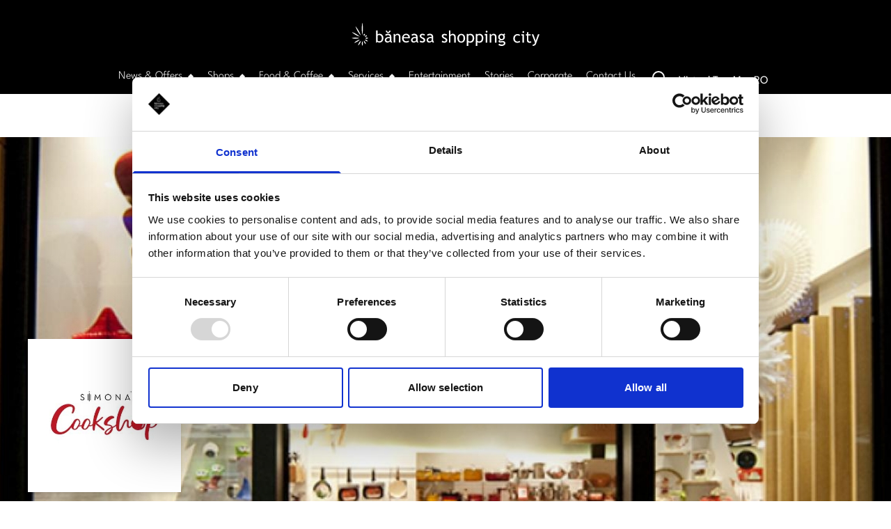

--- FILE ---
content_type: text/html; charset=UTF-8
request_url: https://baneasa.ro/en/shop/simonas-cook-shop
body_size: 34681
content:
<!DOCTYPE html>
<html lang="en">
<head>
    <meta charset="utf-8">
    <meta name="viewport" content="width=device-width, initial-scale=1">

    <title inertia>BaneasaShoppingCity</title>

    <meta name="apple-itunes-app" content="app-id=1058864869">
    <meta name="facebook-domain-verification" content="1zn5qwt27zi8d10ewz0c20nt6xl4nn"/>
    <meta name="google-play-app" content="app-id=ro.baneasashoppingcity.bsc">


    <title>Băneasa Shopping City - Shop Simona's Cook Shop</title><meta name="description" content="Baneasa Shopping City &gt; Reinvent your personal style and always stay on trend with Simona&#039;s Cook Shop"><meta property="og:title" content="Băneasa Shopping City - Shop Simona&#039;s Cook Shop"><meta property="og:description" content="Baneasa Shopping City &gt; Reinvent your personal style and always stay on trend with Simona&#039;s Cook Shop"><meta property="og:image" content="https://baneasa.ro/images/default-images/image-desktop-1382x550-placeholder-magazine.jpg"><meta name="twitter:title" content="Băneasa Shopping City - Shop Simona&#039;s Cook Shop"><meta name="twitter:description" content="Baneasa Shopping City &gt; Reinvent your personal style and always stay on trend with Simona&#039;s Cook Shop"><meta name="twitter:images0" content="https://baneasa.ro/images/default-images/image-desktop-1382x550-placeholder-magazine.jpg"><script type="application/ld+json">{"@context":"https://schema.org","@type":"WebPage","name":"Băneasa Shopping City - Shop Simona's Cook Shop"}</script>


    <link rel="icon" type="image/png" href="https://baneasa.ro/images/favicon-196x196.png" sizes="128x128">

    <script>(function(w,d,s,l,i){w[l]=w[l]||[];w[l].push({'gtm.start':
                new Date().getTime(),event:'gtm.js'});var f=d.getElementsByTagName(s)[0],
            j=d.createElement(s),dl=l!='dataLayer'?'&l='+l:'';j.async=true;j.src=
            'https://www.googletagmanager.com/gtm.js?id='+i+dl;f.parentNode.insertBefore(j,f);
        })(window,document,'script','dataLayer','GTM-PT523JD');</script>


    
    
    <!-- Scripts -->
    <script type="text/javascript">
    const Ziggy = {"url":"https:\/\/baneasa.ro","port":null,"defaults":{},"routes":{"pulse":{"uri":"pulse","methods":["GET","HEAD"]},"sanctum.csrf-cookie":{"uri":"sanctum\/csrf-cookie","methods":["GET","HEAD"]},"livewire.update":{"uri":"livewire\/update","methods":["POST"]},"livewire.upload-file":{"uri":"livewire\/upload-file","methods":["POST"]},"livewire.preview-file":{"uri":"livewire\/preview-file\/{filename}","methods":["GET","HEAD"],"parameters":["filename"]},"media-library-styles":{"uri":"media-library-pro\/styles.css","methods":["GET","HEAD"]},"language.change":{"uri":"language\/change","methods":["POST"]},"corporateLeasingForm.send":{"uri":"send-corporate-leasing-form","methods":["POST"]},"contactForm.send":{"uri":"send-contact-form","methods":["POST"]},"counselingAdviceForm.send":{"uri":"send-counseling-advice-form","methods":["POST"]},"campaignForm.send":{"uri":"send-campaign-form","methods":["POST"]},"giftcardForm.send":{"uri":"send-giftcard-form","methods":["POST"]},"cityIlove":{"uri":"cityilove","methods":["GET","HEAD"]},"scoala-fara-pauza-2024":{"uri":"scoala-fara-pauza-2024","methods":["GET","HEAD"]},"csr-2022":{"uri":"csr-2022","methods":["GET","HEAD"]},"twp-form":{"uri":"twp-form","methods":["GET","HEAD"]},"tbh-24-form":{"uri":"tbh-24-form","methods":["GET","HEAD"]},"tbh-25-form":{"uri":"tbh-25-form","methods":["GET","HEAD"]},"fragrance-autumn-2024":{"uri":"fragrance-autumn-2024","methods":["GET","HEAD"]},"xmas-2024-form":{"uri":"xmas-2024-form","methods":["GET","HEAD"]},"ss-25-form":{"uri":"ss-25-form","methods":["GET","HEAD"]},"ss-25-destiny-park-form":{"uri":"ss-25-destiny-park-form","methods":["GET","HEAD"]},"ss-25-neversea-form":{"uri":"ss-25-neversea-form","methods":["GET","HEAD"]},"ss-25-untold-form":{"uri":"ss-25-untold-form","methods":["GET","HEAD"]},"ss-25-summerwell-form":{"uri":"ss-25-summerwell-form","methods":["GET","HEAD"]},"essence-of-fashion":{"uri":"essence-of-fashion","methods":["GET","HEAD"]},"baneasa-x-chopard":{"uri":"baneasa-x-chopard","methods":["GET","HEAD"]},"baneasa-x-chopard-week-2":{"uri":"baneasa-x-chopard-week-2","methods":["GET","HEAD"]},"baneasa-x-chopard-week-3":{"uri":"baneasa-x-chopard-week-3","methods":["GET","HEAD"]},"baneasa-x-chopard-week-4":{"uri":"baneasa-x-chopard-week-4","methods":["GET","HEAD"]},"baneasa-x-chopard-week-5":{"uri":"baneasa-x-chopard-week-5","methods":["GET","HEAD"]},"baneasa-x-chopard-week-6":{"uri":"baneasa-x-chopard-week-6","methods":["GET","HEAD"]},"map.index_ro":{"uri":"ro\/harta","methods":["GET","HEAD"]},"map.info.full":{"uri":"harta-full","methods":["GET","HEAD"]},"map.info.normal":{"uri":"harta-normal","methods":["GET","HEAD"]},"map.info.est":{"uri":"harta-info-est","methods":["GET","HEAD"]},"map.info.vest":{"uri":"harta-info-vest","methods":["GET","HEAD"]},"homepage.index_en":{"uri":"en","methods":["GET","HEAD"]},"map.index_en":{"uri":"en\/map","methods":["GET","HEAD"]},"foodAndCoffee.index_en":{"uri":"en\/food-and-coffee","methods":["GET","HEAD"]},"foodAndCoffee.category.show_en":{"uri":"en\/food-and-coffee\/{category}","methods":["GET","HEAD"],"parameters":["category"]},"front-services.index_en":{"uri":"en\/services","methods":["GET","HEAD"]},"front-services.category.show_en":{"uri":"en\/services\/{category}","methods":["GET","HEAD"],"parameters":["category"]},"front-services.city-iLove.show_en":{"uri":"en\/cityilove\/partners","methods":["GET","HEAD"]},"front-services.service.show_en":{"uri":"en\/service\/{service?}","methods":["GET","HEAD"],"parameters":["service"]},"news.index_en":{"uri":"en\/news-and-offers","methods":["GET","HEAD"]},"news.category.show_en":{"uri":"en\/news-and-offers\/{postCategory}","methods":["GET","HEAD"],"parameters":["postCategory"]},"news.show_en":{"uri":"en\/article\/{slug}","methods":["GET","HEAD"],"parameters":["slug"]},"shops.index_en":{"uri":"en\/shops","methods":["GET","HEAD"]},"shops.show_en":{"uri":"en\/shops\/{category}","methods":["GET","HEAD"],"parameters":["category"]},"styler-magazine.index_en":{"uri":"en\/styler-magazine","methods":["GET","HEAD"]},"styler.index_en":{"uri":"en\/styler","methods":["GET","HEAD"]},"styler.show_en":{"uri":"en\/styler\/{styler}","methods":["GET","HEAD"],"parameters":["styler"]},"entertainment.index_en":{"uri":"en\/entertainment","methods":["GET","HEAD"]},"entertainment.show_en":{"uri":"en\/entertainment\/{category}","methods":["GET","HEAD"],"parameters":["category"]},"corporate.index_en":{"uri":"en\/corporate","methods":["GET","HEAD"]},"corporate.show_en":{"uri":"en\/corporate\/{slug}","methods":["GET","HEAD"],"parameters":["slug"]},"shop.show_en":{"uri":"en\/shop\/{slug}","methods":["GET","HEAD"],"parameters":["slug"]},"globalSearch_en":{"uri":"en\/search-results","methods":["GET","HEAD"]},"homepage.index_ro":{"uri":"ro","methods":["GET","HEAD"]},"foodAndCoffee.index_ro":{"uri":"ro\/mancare-si-cafea","methods":["GET","HEAD"]},"foodAndCoffee.category.show_ro":{"uri":"ro\/mancare-si-cafea\/{category}","methods":["GET","HEAD"],"parameters":["category"]},"front-services.index_ro":{"uri":"ro\/servicii","methods":["GET","HEAD"]},"front-services.category.show_ro":{"uri":"ro\/servicii\/{category}","methods":["GET","HEAD"],"parameters":["category"]},"front-services.city-iLove.show_ro":{"uri":"ro\/cityilove\/parteneri","methods":["GET","HEAD"]},"front-services.service.show_ro":{"uri":"ro\/serviciu\/{service?}","methods":["GET","HEAD"],"parameters":["service"]},"news.index_ro":{"uri":"ro\/noutati-si-oferte","methods":["GET","HEAD"]},"news.category.show_ro":{"uri":"ro\/noutati-si-oferte\/{postCategory}","methods":["GET","HEAD"],"parameters":["postCategory"]},"news.show_ro":{"uri":"ro\/articol\/{slug}","methods":["GET","HEAD"],"parameters":["slug"]},"shops.index_ro":{"uri":"ro\/magazine","methods":["GET","HEAD"]},"shops.show_ro":{"uri":"ro\/magazine\/{category}","methods":["GET","HEAD"],"parameters":["category"]},"styler-magazine.index_ro":{"uri":"ro\/revista-styler","methods":["GET","HEAD"]},"styler.index_ro":{"uri":"ro\/styler","methods":["GET","HEAD"]},"styler.show_ro":{"uri":"ro\/styler\/{styler}","methods":["GET","HEAD"],"parameters":["styler"]},"entertainment.index_ro":{"uri":"ro\/divertisment","methods":["GET","HEAD"]},"entertainment.show_ro":{"uri":"ro\/divertisment\/{category}","methods":["GET","HEAD"],"parameters":["category"]},"corporate.index_ro":{"uri":"ro\/corporatie","methods":["GET","HEAD"]},"corporate.show_ro":{"uri":"ro\/corporatie\/{slug}","methods":["GET","HEAD"],"parameters":["slug"]},"shop.show_ro":{"uri":"ro\/magazin\/{slug}","methods":["GET","HEAD"],"parameters":["slug"]},"globalSearch_ro":{"uri":"ro\/cautare","methods":["GET","HEAD"]},"register":{"uri":"en\/register","methods":["GET","HEAD"]},"login":{"uri":"en\/login","methods":["GET","HEAD"]},"password.request":{"uri":"en\/forgot-password","methods":["GET","HEAD"]},"password.email":{"uri":"en\/forgot-password","methods":["POST"]},"password.reset":{"uri":"en\/reset-password\/{token}","methods":["GET","HEAD"],"parameters":["token"]},"password.store":{"uri":"en\/reset-password","methods":["POST"]},"media-library-uploads":{"uri":"media-library-pro\/uploads","methods":["POST"]},"verification.notice":{"uri":"verify-email","methods":["GET","HEAD"]},"verification.verify":{"uri":"verify-email\/{id}\/{hash}","methods":["GET","HEAD"],"parameters":["id","hash"]},"verification.send":{"uri":"email\/verification-notification","methods":["POST"]},"password.confirm":{"uri":"confirm-password","methods":["GET","HEAD"]},"password.update":{"uri":"password","methods":["PUT"]},"logout":{"uri":"logout","methods":["POST"]},"dashboard":{"uri":"admin\/dashboard","methods":["GET","HEAD"]},"media.collection.index":{"uri":"admin\/media-collection","methods":["GET","HEAD"]},"media.collection.store":{"uri":"admin\/media-collection","methods":["POST"]},"media.collection.show":{"uri":"admin\/media-collection\/{mediaCollection}","methods":["GET","HEAD"],"parameters":["mediaCollection"],"bindings":{"mediaCollection":"id"}},"media.collection.update":{"uri":"admin\/media-collection\/{mediaCollection}","methods":["PUT"],"parameters":["mediaCollection"],"bindings":{"mediaCollection":"id"}},"media.collection.media.item.destroy":{"uri":"admin\/media-collection\/{mediaCollection}\/media-item\/{id}\/destroy","methods":["DELETE"],"parameters":["mediaCollection","id"]},"settings.index":{"uri":"admin\/settings","methods":["GET","HEAD"]},"settings.store":{"uri":"admin\/settings","methods":["POST"]},"profile.edit":{"uri":"admin\/profile","methods":["GET","HEAD"]},"profile.update":{"uri":"admin\/profile","methods":["PATCH"]},"users.index":{"uri":"admin\/users","methods":["GET","HEAD"]},"users.create":{"uri":"admin\/users\/create","methods":["GET","HEAD"]},"users.store":{"uri":"admin\/users","methods":["POST"]},"users.show":{"uri":"admin\/users\/{user}","methods":["GET","HEAD"],"parameters":["user"]},"users.edit":{"uri":"admin\/users\/{user}\/edit","methods":["GET","HEAD"],"parameters":["user"],"bindings":{"user":"id"}},"users.update":{"uri":"admin\/users\/{user}","methods":["PUT","PATCH"],"parameters":["user"],"bindings":{"user":"id"}},"users.destroy":{"uri":"admin\/users\/{user}","methods":["DELETE"],"parameters":["user"],"bindings":{"user":"id"}},"users.update.roles":{"uri":"admin\/users\/{user}\/roles","methods":["PUT"],"parameters":["user"],"bindings":{"user":"id"}},"permissions.index":{"uri":"admin\/permissions","methods":["GET","HEAD"]},"permissions.create":{"uri":"admin\/permissions\/create","methods":["GET","HEAD"]},"permissions.store":{"uri":"admin\/permissions","methods":["POST"]},"permissions.show":{"uri":"admin\/permissions\/{permission}","methods":["GET","HEAD"],"parameters":["permission"]},"permissions.edit":{"uri":"admin\/permissions\/{permission}\/edit","methods":["GET","HEAD"],"parameters":["permission"],"bindings":{"permission":"id"}},"permissions.update":{"uri":"admin\/permissions\/{permission}","methods":["PUT","PATCH"],"parameters":["permission"],"bindings":{"permission":"id"}},"permissions.destroy":{"uri":"admin\/permissions\/{permission}","methods":["DELETE"],"parameters":["permission"],"bindings":{"permission":"id"}},"roles.index":{"uri":"admin\/roles","methods":["GET","HEAD"]},"roles.create":{"uri":"admin\/roles\/create","methods":["GET","HEAD"]},"roles.store":{"uri":"admin\/roles","methods":["POST"]},"roles.show":{"uri":"admin\/roles\/{role}","methods":["GET","HEAD"],"parameters":["role"]},"roles.edit":{"uri":"admin\/roles\/{role}\/edit","methods":["GET","HEAD"],"parameters":["role"],"bindings":{"role":"id"}},"roles.update":{"uri":"admin\/roles\/{role}","methods":["PUT","PATCH"],"parameters":["role"],"bindings":{"role":"id"}},"roles.destroy":{"uri":"admin\/roles\/{role}","methods":["DELETE"],"parameters":["role"],"bindings":{"role":"id"}},"role.update.permissions":{"uri":"admin\/roles\/{role}\/permissions","methods":["PUT"],"parameters":["role"],"bindings":{"role":"id"}},"pages.index":{"uri":"admin\/pages","methods":["GET","HEAD"]},"pages.create":{"uri":"admin\/pages\/create","methods":["GET","HEAD"]},"pages.store":{"uri":"admin\/pages","methods":["POST"]},"pages.show":{"uri":"admin\/pages\/{page}","methods":["GET","HEAD"],"parameters":["page"],"bindings":{"page":"id"}},"pages.edit":{"uri":"admin\/pages\/{page}\/edit","methods":["GET","HEAD"],"parameters":["page"],"bindings":{"page":"id"}},"pages.update":{"uri":"admin\/pages\/{page}","methods":["PUT","PATCH"],"parameters":["page"],"bindings":{"page":"id"}},"pages.destroy":{"uri":"admin\/pages\/{page}","methods":["DELETE"],"parameters":["page"],"bindings":{"page":"id"}},"pages.update.parents":{"uri":"admin\/pages\/{page}\/parents","methods":["PUT"],"parameters":["page"],"bindings":{"page":"id"}},"pages.update.images":{"uri":"admin\/pages\/{page}\/images","methods":["PUT"],"parameters":["page"],"bindings":{"page":"id"}},"pages.update.blocks":{"uri":"admin\/pages\/{page}\/blocks","methods":["PUT"],"parameters":["page"],"bindings":{"page":"id"}},"floors.index":{"uri":"admin\/floors","methods":["GET","HEAD"]},"floors.create":{"uri":"admin\/floors\/create","methods":["GET","HEAD"]},"floors.store":{"uri":"admin\/floors","methods":["POST"]},"floors.show":{"uri":"admin\/floors\/{floor}","methods":["GET","HEAD"],"parameters":["floor"],"bindings":{"floor":"id"}},"floors.edit":{"uri":"admin\/floors\/{floor}\/edit","methods":["GET","HEAD"],"parameters":["floor"],"bindings":{"floor":"id"}},"floors.update":{"uri":"admin\/floors\/{floor}","methods":["PUT","PATCH"],"parameters":["floor"],"bindings":{"floor":"id"}},"floors.destroy":{"uri":"admin\/floors\/{floor}","methods":["DELETE"],"parameters":["floor"],"bindings":{"floor":"id"}},"floors.update.images":{"uri":"admin\/floors\/{floor}\/images","methods":["PUT"],"parameters":["floor"],"bindings":{"floor":"id"}},"form-fields.index":{"uri":"admin\/form-fields","methods":["GET","HEAD"]},"form-fields.create":{"uri":"admin\/form-fields\/create","methods":["GET","HEAD"]},"form-fields.store":{"uri":"admin\/form-fields","methods":["POST"]},"form-fields.show":{"uri":"admin\/form-fields\/{form_field}","methods":["GET","HEAD"],"parameters":["form_field"]},"form-fields.edit":{"uri":"admin\/form-fields\/{form_field}\/edit","methods":["GET","HEAD"],"parameters":["form_field"],"bindings":{"form_field":"id"}},"form-fields.update":{"uri":"admin\/form-fields\/{form_field}","methods":["PUT","PATCH"],"parameters":["form_field"],"bindings":{"form_field":"id"}},"form-fields.destroy":{"uri":"admin\/form-fields\/{form_field}","methods":["DELETE"],"parameters":["form_field"],"bindings":{"form_field":"id"}},"posts.index":{"uri":"admin\/posts","methods":["GET","HEAD"]},"posts.create":{"uri":"admin\/posts\/create","methods":["GET","HEAD"]},"posts.store":{"uri":"admin\/posts","methods":["POST"]},"posts.show":{"uri":"admin\/posts\/{post}","methods":["GET","HEAD"],"parameters":["post"],"bindings":{"post":"id"}},"posts.edit":{"uri":"admin\/posts\/{post}\/edit","methods":["GET","HEAD"],"parameters":["post"],"bindings":{"post":"id"}},"posts.update":{"uri":"admin\/posts\/{post}","methods":["PUT","PATCH"],"parameters":["post"],"bindings":{"post":"id"}},"posts.destroy":{"uri":"admin\/posts\/{post}","methods":["DELETE"],"parameters":["post"],"bindings":{"post":"id"}},"posts.update.categories":{"uri":"admin\/posts\/{post}\/categories","methods":["PUT"],"parameters":["post"],"bindings":{"post":"id"}},"posts.update.images":{"uri":"admin\/posts\/{post}\/images","methods":["PUT"],"parameters":["post"],"bindings":{"post":"id"}},"team-members.index":{"uri":"admin\/team-members","methods":["GET","HEAD"]},"team-members.create":{"uri":"admin\/team-members\/create","methods":["GET","HEAD"]},"team-members.store":{"uri":"admin\/team-members","methods":["POST"]},"team-members.show":{"uri":"admin\/team-members\/{team_member}","methods":["GET","HEAD"],"parameters":["team_member"]},"team-members.edit":{"uri":"admin\/team-members\/{team_member}\/edit","methods":["GET","HEAD"],"parameters":["team_member"]},"team-members.update":{"uri":"admin\/team-members\/{team_member}","methods":["PUT","PATCH"],"parameters":["team_member"]},"team-members.destroy":{"uri":"admin\/team-members\/{team_member}","methods":["DELETE"],"parameters":["team_member"]},"taxonomies.index":{"uri":"admin\/taxonomies","methods":["GET","HEAD"]},"taxonomies.create":{"uri":"admin\/taxonomies\/create","methods":["GET","HEAD"]},"taxonomies.store":{"uri":"admin\/taxonomies","methods":["POST"]},"taxonomies.show":{"uri":"admin\/taxonomies\/{taxonomy}","methods":["GET","HEAD"],"parameters":["taxonomy"],"bindings":{"taxonomy":"id"}},"taxonomies.edit":{"uri":"admin\/taxonomies\/{taxonomy}\/edit","methods":["GET","HEAD"],"parameters":["taxonomy"],"bindings":{"taxonomy":"id"}},"taxonomies.update":{"uri":"admin\/taxonomies\/{taxonomy}","methods":["PUT","PATCH"],"parameters":["taxonomy"],"bindings":{"taxonomy":"id"}},"taxonomies.destroy":{"uri":"admin\/taxonomies\/{taxonomy}","methods":["DELETE"],"parameters":["taxonomy"],"bindings":{"taxonomy":"id"}},"taxonomies.update.categories":{"uri":"admin\/taxonomies\/{taxonomy}\/categories","methods":["PUT"],"parameters":["taxonomy"],"bindings":{"taxonomy":"id"}},"taxonomies.update.images":{"uri":"admin\/taxonomies\/{taxonomy}\/images","methods":["PUT"],"parameters":["taxonomy"],"bindings":{"taxonomy":"id"}},"tags.index":{"uri":"admin\/tags","methods":["GET","HEAD"]},"tags.create":{"uri":"admin\/tags\/create","methods":["GET","HEAD"]},"tags.store":{"uri":"admin\/tags","methods":["POST"]},"tags.show":{"uri":"admin\/tags\/{tag}","methods":["GET","HEAD"],"parameters":["tag"]},"tags.edit":{"uri":"admin\/tags\/{tag}\/edit","methods":["GET","HEAD"],"parameters":["tag"],"bindings":{"tag":"id"}},"tags.update":{"uri":"admin\/tags\/{tag}","methods":["PUT","PATCH"],"parameters":["tag"],"bindings":{"tag":"id"}},"tags.destroy":{"uri":"admin\/tags\/{tag}","methods":["DELETE"],"parameters":["tag"],"bindings":{"tag":"id"}},"brands.index":{"uri":"admin\/brands","methods":["GET","HEAD"]},"brands.create":{"uri":"admin\/brands\/create","methods":["GET","HEAD"]},"brands.store":{"uri":"admin\/brands","methods":["POST"]},"brands.show":{"uri":"admin\/brands\/{brand}","methods":["GET","HEAD"],"parameters":["brand"],"bindings":{"brand":"id"}},"brands.edit":{"uri":"admin\/brands\/{brand}\/edit","methods":["GET","HEAD"],"parameters":["brand"],"bindings":{"brand":"id"}},"brands.update":{"uri":"admin\/brands\/{brand}","methods":["PUT","PATCH"],"parameters":["brand"],"bindings":{"brand":"id"}},"brands.destroy":{"uri":"admin\/brands\/{brand}","methods":["DELETE"],"parameters":["brand"],"bindings":{"brand":"id"}},"brands.update.categories":{"uri":"admin\/brands\/{brand}\/categories","methods":["PUT"],"parameters":["brand"],"bindings":{"brand":"id"}},"brands.update.tags":{"uri":"admin\/brands\/{brand}\/tags","methods":["PUT"],"parameters":["brand"],"bindings":{"brand":"id"}},"brands.update.images":{"uri":"admin\/brands\/{brand}\/images","methods":["PUT"],"parameters":["brand"],"bindings":{"brand":"id"}},"brands.update.location":{"uri":"admin\/brands\/{brand}\/location","methods":["PUT"],"parameters":["brand"],"bindings":{"brand":"id"}},"categories.index":{"uri":"admin\/categories","methods":["GET","HEAD"]},"categories.create":{"uri":"admin\/categories\/create","methods":["GET","HEAD"]},"categories.store":{"uri":"admin\/categories","methods":["POST"]},"categories.show":{"uri":"admin\/categories\/{category}","methods":["GET","HEAD"],"parameters":["category"],"bindings":{"category":"id"}},"categories.edit":{"uri":"admin\/categories\/{category}\/edit","methods":["GET","HEAD"],"parameters":["category"],"bindings":{"category":"id"}},"categories.update":{"uri":"admin\/categories\/{category}","methods":["PUT","PATCH"],"parameters":["category"],"bindings":{"category":"id"}},"categories.destroy":{"uri":"admin\/categories\/{category}","methods":["DELETE"],"parameters":["category"],"bindings":{"category":"id"}},"categories.update.subCategories":{"uri":"admin\/categories\/{category}\/subcategories","methods":["PUT"],"parameters":["category"],"bindings":{"category":"id"}},"categories.update.images":{"uri":"admin\/categories\/{category}\/images","methods":["PUT"],"parameters":["category"],"bindings":{"category":"id"}},"stylers.index":{"uri":"admin\/stylers","methods":["GET","HEAD"]},"stylers.create":{"uri":"admin\/stylers\/create","methods":["GET","HEAD"]},"stylers.store":{"uri":"admin\/stylers","methods":["POST"]},"stylers.show":{"uri":"admin\/stylers\/{styler}","methods":["GET","HEAD"],"parameters":["styler"]},"stylers.edit":{"uri":"admin\/stylers\/{styler}\/edit","methods":["GET","HEAD"],"parameters":["styler"],"bindings":{"styler":"id"}},"stylers.update":{"uri":"admin\/stylers\/{styler}","methods":["PUT","PATCH"],"parameters":["styler"],"bindings":{"styler":"id"}},"stylers.destroy":{"uri":"admin\/stylers\/{styler}","methods":["DELETE"],"parameters":["styler"],"bindings":{"styler":"id"}},"stylers.update.images":{"uri":"admin\/stylers\/{styler}\/images","methods":["PUT"],"parameters":["styler"],"bindings":{"styler":"id"}},"stylers-magazine.index":{"uri":"admin\/stylers-magazine","methods":["GET","HEAD"]},"stylers-magazine.create":{"uri":"admin\/stylers-magazine\/create","methods":["GET","HEAD"]},"stylers-magazine.store":{"uri":"admin\/stylers-magazine","methods":["POST"]},"stylers-magazine.show":{"uri":"admin\/stylers-magazine\/{stylers_magazine}","methods":["GET","HEAD"],"parameters":["stylers_magazine"]},"stylers-magazine.edit":{"uri":"admin\/stylers-magazine\/{stylers_magazine}\/edit","methods":["GET","HEAD"],"parameters":["stylers_magazine"],"bindings":{"stylers_magazine":"id"}},"stylers-magazine.update":{"uri":"admin\/stylers-magazine\/{stylers_magazine}","methods":["PUT","PATCH"],"parameters":["stylers_magazine"],"bindings":{"stylers_magazine":"id"}},"stylers-magazine.destroy":{"uri":"admin\/stylers-magazine\/{stylers_magazine}","methods":["DELETE"],"parameters":["stylers_magazine"],"bindings":{"stylers_magazine":"id"}},"stylers-magazine.update.images":{"uri":"admin\/stylers-magazine\/{stylers_magazine}\/images","methods":["PUT"],"parameters":["stylers_magazine"],"bindings":{"stylers_magazine":"id"}},"stylers.update.blocks":{"uri":"admin\/stylers\/{styler}\/update-blocks","methods":["PUT"],"parameters":["styler"],"bindings":{"styler":"id"}},"stylers.update.categories":{"uri":"admin\/stylers\/{styler}\/categories","methods":["PUT"],"parameters":["styler"],"bindings":{"styler":"id"}},"carousels.index":{"uri":"admin\/carousels","methods":["GET","HEAD"]},"carousels.create":{"uri":"admin\/carousels\/create","methods":["GET","HEAD"]},"carousels.store":{"uri":"admin\/carousels","methods":["POST"]},"carousels.show":{"uri":"admin\/carousels\/{carousel}","methods":["GET","HEAD"],"parameters":["carousel"],"bindings":{"carousel":"id"}},"carousels.edit":{"uri":"admin\/carousels\/{carousel}\/edit","methods":["GET","HEAD"],"parameters":["carousel"],"bindings":{"carousel":"id"}},"carousels.update":{"uri":"admin\/carousels\/{carousel}","methods":["PUT","PATCH"],"parameters":["carousel"],"bindings":{"carousel":"id"}},"carousels.destroy":{"uri":"admin\/carousels\/{carousel}","methods":["DELETE"],"parameters":["carousel"],"bindings":{"carousel":"id"}},"slides.index":{"uri":"admin\/carousels\/{carousel}\/slides","methods":["GET","HEAD"],"parameters":["carousel"]},"slides.create":{"uri":"admin\/carousels\/{carousel}\/slides\/create","methods":["GET","HEAD"],"parameters":["carousel"]},"slides.store":{"uri":"admin\/carousels\/{carousel}\/slides","methods":["POST"],"parameters":["carousel"],"bindings":{"carousel":"id"}},"slides.show":{"uri":"admin\/carousels\/{carousel}\/slides\/{slide}","methods":["GET","HEAD"],"parameters":["carousel","slide"]},"slides.edit":{"uri":"admin\/carousels\/{carousel}\/slides\/{slide}\/edit","methods":["GET","HEAD"],"parameters":["carousel","slide"],"bindings":{"carousel":"id","slide":"id"}},"slides.update":{"uri":"admin\/carousels\/{carousel}\/slides\/{slide}","methods":["PUT","PATCH"],"parameters":["carousel","slide"],"bindings":{"carousel":"id","slide":"id"}},"slides.destroy":{"uri":"admin\/carousels\/{carousel}\/slides\/{slide}","methods":["DELETE"],"parameters":["carousel","slide"],"bindings":{"carousel":"id","slide":"id"}},"carousel.update.slides.order":{"uri":"admin\/carousels\/{carousel}\/update-slides","methods":["PUT"],"parameters":["carousel"],"bindings":{"carousel":"id"}},"slides.update.images":{"uri":"admin\/carousels\/{carousel}\/slides\/{slide}\/images","methods":["PUT"],"parameters":["carousel","slide"],"bindings":{"carousel":"id","slide":"id"}},"baneasa-services.index":{"uri":"admin\/baneasa-services","methods":["GET","HEAD"]},"baneasa-services.create":{"uri":"admin\/baneasa-services\/create","methods":["GET","HEAD"]},"baneasa-services.store":{"uri":"admin\/baneasa-services","methods":["POST"]},"baneasa-services.show":{"uri":"admin\/baneasa-services\/{baneasa_service}","methods":["GET","HEAD"],"parameters":["baneasa_service"],"bindings":{"baneasa_service":"id"}},"baneasa-services.edit":{"uri":"admin\/baneasa-services\/{baneasa_service}\/edit","methods":["GET","HEAD"],"parameters":["baneasa_service"],"bindings":{"baneasa_service":"id"}},"baneasa-services.update":{"uri":"admin\/baneasa-services\/{baneasa_service}","methods":["PUT","PATCH"],"parameters":["baneasa_service"],"bindings":{"baneasa_service":"id"}},"baneasa-services.destroy":{"uri":"admin\/baneasa-services\/{baneasa_service}","methods":["DELETE"],"parameters":["baneasa_service"],"bindings":{"baneasa_service":"id"}},"services.update.categories":{"uri":"admin\/baneasa-services\/{baneasa_service}\/categories","methods":["PUT"],"parameters":["baneasa_service"],"bindings":{"baneasa_service":"id"}},"services.update.brands":{"uri":"admin\/baneasa-services\/{baneasa_service}\/brands","methods":["PUT"],"parameters":["baneasa_service"],"bindings":{"baneasa_service":"id"}},"services.update.images":{"uri":"admin\/baneasa-services\/{baneasa_service}\/images","methods":["PUT"],"parameters":["baneasa_service"],"bindings":{"baneasa_service":"id"}},"campaigns.index":{"uri":"admin\/campaigns","methods":["GET","HEAD"]},"campaigns.create":{"uri":"admin\/campaigns\/create","methods":["GET","HEAD"]},"campaigns.store":{"uri":"admin\/campaigns","methods":["POST"]},"campaigns.show":{"uri":"admin\/campaigns\/{campaign}","methods":["GET","HEAD"],"parameters":["campaign"]},"campaigns.edit":{"uri":"admin\/campaigns\/{campaign}\/edit","methods":["GET","HEAD"],"parameters":["campaign"],"bindings":{"campaign":"id"}},"campaigns.update":{"uri":"admin\/campaigns\/{campaign}","methods":["PUT","PATCH"],"parameters":["campaign"],"bindings":{"campaign":"id"}},"campaigns.destroy":{"uri":"admin\/campaigns\/{campaign}","methods":["DELETE"],"parameters":["campaign"],"bindings":{"campaign":"id"}},"leads.export":{"uri":"admin\/campaigns\/{campaign}\/leads\/export","methods":["GET","HEAD"],"parameters":["campaign"],"bindings":{"campaign":"id"}},"leads.index":{"uri":"admin\/campaigns\/{campaign}\/leads","methods":["GET","HEAD"],"parameters":["campaign"],"bindings":{"campaign":"id"}},"leads.create":{"uri":"admin\/campaigns\/{campaign}\/leads\/create","methods":["GET","HEAD"],"parameters":["campaign"]},"leads.store":{"uri":"admin\/campaigns\/{campaign}\/leads","methods":["POST"],"parameters":["campaign"]},"leads.show":{"uri":"admin\/campaigns\/{campaign}\/leads\/{lead}","methods":["GET","HEAD"],"parameters":["campaign","lead"]},"leads.edit":{"uri":"admin\/campaigns\/{campaign}\/leads\/{lead}\/edit","methods":["GET","HEAD"],"parameters":["campaign","lead"],"bindings":{"campaign":"id","lead":"id"}},"leads.update":{"uri":"admin\/campaigns\/{campaign}\/leads\/{lead}","methods":["PUT","PATCH"],"parameters":["campaign","lead"],"bindings":{"campaign":"id","lead":"id"}},"leads.destroy":{"uri":"admin\/campaigns\/{campaign}\/leads\/{lead}","methods":["DELETE"],"parameters":["campaign","lead"],"bindings":{"campaign":"id","lead":"id"}},"lead.serveImage":{"uri":"admin\/images\/campaigns\/{campaign}\/{filename}","methods":["GET","HEAD"],"parameters":["campaign","filename"]},"campaign.update.formFields":{"uri":"admin\/campaigns\/{campaign}\/form-fields","methods":["PUT"],"parameters":["campaign"],"bindings":{"campaign":"id"}},"instagram-feed.index":{"uri":"admin\/instagram-feed","methods":["GET","HEAD"]},"instagram-feed.create":{"uri":"admin\/instagram-feed\/create","methods":["GET","HEAD"]},"instagram-feed.store":{"uri":"admin\/instagram-feed","methods":["POST"]},"instagram-feed.show":{"uri":"admin\/instagram-feed\/{instagram_feed}","methods":["GET","HEAD"],"parameters":["instagram_feed"]},"instagram-feed.edit":{"uri":"admin\/instagram-feed\/{instagram_feed}\/edit","methods":["GET","HEAD"],"parameters":["instagram_feed"]},"instagram-feed.update":{"uri":"admin\/instagram-feed\/{instagram_feed}","methods":["PUT","PATCH"],"parameters":["instagram_feed"]},"instagram-feed.destroy":{"uri":"admin\/instagram-feed\/{instagram_feed}","methods":["DELETE"],"parameters":["instagram_feed"]},"blocks.index":{"uri":"admin\/blocks","methods":["GET","HEAD"]},"blocks.create":{"uri":"admin\/blocks\/create","methods":["GET","HEAD"]},"blocks.store":{"uri":"admin\/blocks","methods":["POST"]},"blocks.show":{"uri":"admin\/blocks\/{block}","methods":["GET","HEAD"],"parameters":["block"],"bindings":{"block":"id"}},"blocks.edit":{"uri":"admin\/blocks\/{block}\/edit","methods":["GET","HEAD"],"parameters":["block"],"bindings":{"block":"id"}},"blocks.update":{"uri":"admin\/blocks\/{block}","methods":["PUT","PATCH"],"parameters":["block"],"bindings":{"block":"id"}},"blocks.destroy":{"uri":"admin\/blocks\/{block}","methods":["DELETE"],"parameters":["block"],"bindings":{"block":"id"}},"blocks.update.images":{"uri":"admin\/blocks\/{block}\/images","methods":["PUT"],"parameters":["block"],"bindings":{"block":"id"}},"menus.index":{"uri":"admin\/menus","methods":["GET","HEAD"]},"menus.create":{"uri":"admin\/menus\/create","methods":["GET","HEAD"]},"menus.store":{"uri":"admin\/menus","methods":["POST"]},"menus.show":{"uri":"admin\/menus\/{menu}","methods":["GET","HEAD"],"parameters":["menu"],"bindings":{"menu":"id"}},"menus.edit":{"uri":"admin\/menus\/{menu}\/edit","methods":["GET","HEAD"],"parameters":["menu"],"bindings":{"menu":"id"}},"menus.update":{"uri":"admin\/menus\/{menu}","methods":["PUT","PATCH"],"parameters":["menu"],"bindings":{"menu":"id"}},"menus.destroy":{"uri":"admin\/menus\/{menu}","methods":["DELETE"],"parameters":["menu"],"bindings":{"menu":"id"}},"page.show_en":{"uri":"en\/{slug}\/{modelChildSlug?}","methods":["GET","HEAD"],"parameters":["slug","modelChildSlug"]},"page.show_ro":{"uri":"ro\/{slug}\/{modelChildSlug?}","methods":["GET","HEAD"],"parameters":["slug","modelChildSlug"]}}};

    !function(t,r){"object"==typeof exports&&"undefined"!=typeof module?module.exports=r():"function"==typeof define&&define.amd?define(r):(t||self).route=r()}(this,function(){function t(t,r){for(var e=0;e<r.length;e++){var n=r[e];n.enumerable=n.enumerable||!1,n.configurable=!0,"value"in n&&(n.writable=!0),Object.defineProperty(t,"symbol"==typeof(o=function(t,r){if("object"!=typeof t||null===t)return t;var e=t[Symbol.toPrimitive];if(void 0!==e){var n=e.call(t,"string");if("object"!=typeof n)return n;throw new TypeError("@@toPrimitive must return a primitive value.")}return String(t)}(n.key))?o:String(o),n)}var o}function r(r,e,n){return e&&t(r.prototype,e),n&&t(r,n),Object.defineProperty(r,"prototype",{writable:!1}),r}function e(){return e=Object.assign?Object.assign.bind():function(t){for(var r=1;r<arguments.length;r++){var e=arguments[r];for(var n in e)Object.prototype.hasOwnProperty.call(e,n)&&(t[n]=e[n])}return t},e.apply(this,arguments)}function n(t){return n=Object.setPrototypeOf?Object.getPrototypeOf.bind():function(t){return t.__proto__||Object.getPrototypeOf(t)},n(t)}function o(t,r){return o=Object.setPrototypeOf?Object.setPrototypeOf.bind():function(t,r){return t.__proto__=r,t},o(t,r)}function i(t,r,e){return i=function(){if("undefined"==typeof Reflect||!Reflect.construct)return!1;if(Reflect.construct.sham)return!1;if("function"==typeof Proxy)return!0;try{return Boolean.prototype.valueOf.call(Reflect.construct(Boolean,[],function(){})),!0}catch(t){return!1}}()?Reflect.construct.bind():function(t,r,e){var n=[null];n.push.apply(n,r);var i=new(Function.bind.apply(t,n));return e&&o(i,e.prototype),i},i.apply(null,arguments)}function u(t){var r="function"==typeof Map?new Map:void 0;return u=function(t){if(null===t||-1===Function.toString.call(t).indexOf("[native code]"))return t;if("function"!=typeof t)throw new TypeError("Super expression must either be null or a function");if(void 0!==r){if(r.has(t))return r.get(t);r.set(t,e)}function e(){return i(t,arguments,n(this).constructor)}return e.prototype=Object.create(t.prototype,{constructor:{value:e,enumerable:!1,writable:!0,configurable:!0}}),o(e,t)},u(t)}var f=String.prototype.replace,a=/%20/g,c="RFC3986",l={default:c,formatters:{RFC1738:function(t){return f.call(t,a,"+")},RFC3986:function(t){return String(t)}},RFC1738:"RFC1738",RFC3986:c},s=Object.prototype.hasOwnProperty,v=Array.isArray,p=function(){for(var t=[],r=0;r<256;++r)t.push("%"+((r<16?"0":"")+r.toString(16)).toUpperCase());return t}(),y=function(t,r){for(var e=r&&r.plainObjects?Object.create(null):{},n=0;n<t.length;++n)void 0!==t[n]&&(e[n]=t[n]);return e},d={arrayToObject:y,assign:function(t,r){return Object.keys(r).reduce(function(t,e){return t[e]=r[e],t},t)},combine:function(t,r){return[].concat(t,r)},compact:function(t){for(var r=[{obj:{o:t},prop:"o"}],e=[],n=0;n<r.length;++n)for(var o=r[n],i=o.obj[o.prop],u=Object.keys(i),f=0;f<u.length;++f){var a=u[f],c=i[a];"object"==typeof c&&null!==c&&-1===e.indexOf(c)&&(r.push({obj:i,prop:a}),e.push(c))}return function(t){for(;t.length>1;){var r=t.pop(),e=r.obj[r.prop];if(v(e)){for(var n=[],o=0;o<e.length;++o)void 0!==e[o]&&n.push(e[o]);r.obj[r.prop]=n}}}(r),t},decode:function(t,r,e){var n=t.replace(/\+/g," ");if("iso-8859-1"===e)return n.replace(/%[0-9a-f]{2}/gi,unescape);try{return decodeURIComponent(n)}catch(t){return n}},encode:function(t,r,e,n,o){if(0===t.length)return t;var i=t;if("symbol"==typeof t?i=Symbol.prototype.toString.call(t):"string"!=typeof t&&(i=String(t)),"iso-8859-1"===e)return escape(i).replace(/%u[0-9a-f]{4}/gi,function(t){return"%26%23"+parseInt(t.slice(2),16)+"%3B"});for(var u="",f=0;f<i.length;++f){var a=i.charCodeAt(f);45===a||46===a||95===a||126===a||a>=48&&a<=57||a>=65&&a<=90||a>=97&&a<=122||o===l.RFC1738&&(40===a||41===a)?u+=i.charAt(f):a<128?u+=p[a]:a<2048?u+=p[192|a>>6]+p[128|63&a]:a<55296||a>=57344?u+=p[224|a>>12]+p[128|a>>6&63]+p[128|63&a]:(a=65536+((1023&a)<<10|1023&i.charCodeAt(f+=1)),u+=p[240|a>>18]+p[128|a>>12&63]+p[128|a>>6&63]+p[128|63&a])}return u},isBuffer:function(t){return!(!t||"object"!=typeof t||!(t.constructor&&t.constructor.isBuffer&&t.constructor.isBuffer(t)))},isRegExp:function(t){return"[object RegExp]"===Object.prototype.toString.call(t)},maybeMap:function(t,r){if(v(t)){for(var e=[],n=0;n<t.length;n+=1)e.push(r(t[n]));return e}return r(t)},merge:function t(r,e,n){if(!e)return r;if("object"!=typeof e){if(v(r))r.push(e);else{if(!r||"object"!=typeof r)return[r,e];(n&&(n.plainObjects||n.allowPrototypes)||!s.call(Object.prototype,e))&&(r[e]=!0)}return r}if(!r||"object"!=typeof r)return[r].concat(e);var o=r;return v(r)&&!v(e)&&(o=y(r,n)),v(r)&&v(e)?(e.forEach(function(e,o){if(s.call(r,o)){var i=r[o];i&&"object"==typeof i&&e&&"object"==typeof e?r[o]=t(i,e,n):r.push(e)}else r[o]=e}),r):Object.keys(e).reduce(function(r,o){var i=e[o];return r[o]=s.call(r,o)?t(r[o],i,n):i,r},o)}},b=Object.prototype.hasOwnProperty,h={brackets:function(t){return t+"[]"},comma:"comma",indices:function(t,r){return t+"["+r+"]"},repeat:function(t){return t}},g=Array.isArray,m=String.prototype.split,j=Array.prototype.push,w=function(t,r){j.apply(t,g(r)?r:[r])},O=Date.prototype.toISOString,E=l.default,R={addQueryPrefix:!1,allowDots:!1,charset:"utf-8",charsetSentinel:!1,delimiter:"&",encode:!0,encoder:d.encode,encodeValuesOnly:!1,format:E,formatter:l.formatters[E],indices:!1,serializeDate:function(t){return O.call(t)},skipNulls:!1,strictNullHandling:!1},S=function t(r,e,n,o,i,u,f,a,c,l,s,v,p,y){var b,h=r;if("function"==typeof f?h=f(e,h):h instanceof Date?h=l(h):"comma"===n&&g(h)&&(h=d.maybeMap(h,function(t){return t instanceof Date?l(t):t})),null===h){if(o)return u&&!p?u(e,R.encoder,y,"key",s):e;h=""}if("string"==typeof(b=h)||"number"==typeof b||"boolean"==typeof b||"symbol"==typeof b||"bigint"==typeof b||d.isBuffer(h)){if(u){var j=p?e:u(e,R.encoder,y,"key",s);if("comma"===n&&p){for(var O=m.call(String(h),","),E="",S=0;S<O.length;++S)E+=(0===S?"":",")+v(u(O[S],R.encoder,y,"value",s));return[v(j)+"="+E]}return[v(j)+"="+v(u(h,R.encoder,y,"value",s))]}return[v(e)+"="+v(String(h))]}var T,k=[];if(void 0===h)return k;if("comma"===n&&g(h))T=[{value:h.length>0?h.join(",")||null:void 0}];else if(g(f))T=f;else{var x=Object.keys(h);T=a?x.sort(a):x}for(var N=0;N<T.length;++N){var C=T[N],A="object"==typeof C&&void 0!==C.value?C.value:h[C];if(!i||null!==A){var D=g(h)?"function"==typeof n?n(e,C):e:e+(c?"."+C:"["+C+"]");w(k,t(A,D,n,o,i,u,f,a,c,l,s,v,p,y))}}return k},T=Object.prototype.hasOwnProperty,k=Array.isArray,x={allowDots:!1,allowPrototypes:!1,arrayLimit:20,charset:"utf-8",charsetSentinel:!1,comma:!1,decoder:d.decode,delimiter:"&",depth:5,ignoreQueryPrefix:!1,interpretNumericEntities:!1,parameterLimit:1e3,parseArrays:!0,plainObjects:!1,strictNullHandling:!1},N=function(t){return t.replace(/&#(\d+);/g,function(t,r){return String.fromCharCode(parseInt(r,10))})},C=function(t,r){return t&&"string"==typeof t&&r.comma&&t.indexOf(",")>-1?t.split(","):t},A=function(t,r,e,n){if(t){var o=e.allowDots?t.replace(/\.([^.[]+)/g,"[$1]"):t,i=/(\[[^[\]]*])/g,u=e.depth>0&&/(\[[^[\]]*])/.exec(o),f=u?o.slice(0,u.index):o,a=[];if(f){if(!e.plainObjects&&T.call(Object.prototype,f)&&!e.allowPrototypes)return;a.push(f)}for(var c=0;e.depth>0&&null!==(u=i.exec(o))&&c<e.depth;){if(c+=1,!e.plainObjects&&T.call(Object.prototype,u[1].slice(1,-1))&&!e.allowPrototypes)return;a.push(u[1])}return u&&a.push("["+o.slice(u.index)+"]"),function(t,r,e,n){for(var o=n?r:C(r,e),i=t.length-1;i>=0;--i){var u,f=t[i];if("[]"===f&&e.parseArrays)u=[].concat(o);else{u=e.plainObjects?Object.create(null):{};var a="["===f.charAt(0)&&"]"===f.charAt(f.length-1)?f.slice(1,-1):f,c=parseInt(a,10);e.parseArrays||""!==a?!isNaN(c)&&f!==a&&String(c)===a&&c>=0&&e.parseArrays&&c<=e.arrayLimit?(u=[])[c]=o:"__proto__"!==a&&(u[a]=o):u={0:o}}o=u}return o}(a,r,e,n)}},D=function(t,r){var e=function(t){if(!t)return x;if(null!=t.decoder&&"function"!=typeof t.decoder)throw new TypeError("Decoder has to be a function.");if(void 0!==t.charset&&"utf-8"!==t.charset&&"iso-8859-1"!==t.charset)throw new TypeError("The charset option must be either utf-8, iso-8859-1, or undefined");return{allowDots:void 0===t.allowDots?x.allowDots:!!t.allowDots,allowPrototypes:"boolean"==typeof t.allowPrototypes?t.allowPrototypes:x.allowPrototypes,arrayLimit:"number"==typeof t.arrayLimit?t.arrayLimit:x.arrayLimit,charset:void 0===t.charset?x.charset:t.charset,charsetSentinel:"boolean"==typeof t.charsetSentinel?t.charsetSentinel:x.charsetSentinel,comma:"boolean"==typeof t.comma?t.comma:x.comma,decoder:"function"==typeof t.decoder?t.decoder:x.decoder,delimiter:"string"==typeof t.delimiter||d.isRegExp(t.delimiter)?t.delimiter:x.delimiter,depth:"number"==typeof t.depth||!1===t.depth?+t.depth:x.depth,ignoreQueryPrefix:!0===t.ignoreQueryPrefix,interpretNumericEntities:"boolean"==typeof t.interpretNumericEntities?t.interpretNumericEntities:x.interpretNumericEntities,parameterLimit:"number"==typeof t.parameterLimit?t.parameterLimit:x.parameterLimit,parseArrays:!1!==t.parseArrays,plainObjects:"boolean"==typeof t.plainObjects?t.plainObjects:x.plainObjects,strictNullHandling:"boolean"==typeof t.strictNullHandling?t.strictNullHandling:x.strictNullHandling}}(r);if(""===t||null==t)return e.plainObjects?Object.create(null):{};for(var n="string"==typeof t?function(t,r){var e,n={},o=(r.ignoreQueryPrefix?t.replace(/^\?/,""):t).split(r.delimiter,Infinity===r.parameterLimit?void 0:r.parameterLimit),i=-1,u=r.charset;if(r.charsetSentinel)for(e=0;e<o.length;++e)0===o[e].indexOf("utf8=")&&("utf8=%E2%9C%93"===o[e]?u="utf-8":"utf8=%26%2310003%3B"===o[e]&&(u="iso-8859-1"),i=e,e=o.length);for(e=0;e<o.length;++e)if(e!==i){var f,a,c=o[e],l=c.indexOf("]="),s=-1===l?c.indexOf("="):l+1;-1===s?(f=r.decoder(c,x.decoder,u,"key"),a=r.strictNullHandling?null:""):(f=r.decoder(c.slice(0,s),x.decoder,u,"key"),a=d.maybeMap(C(c.slice(s+1),r),function(t){return r.decoder(t,x.decoder,u,"value")})),a&&r.interpretNumericEntities&&"iso-8859-1"===u&&(a=N(a)),c.indexOf("[]=")>-1&&(a=k(a)?[a]:a),n[f]=T.call(n,f)?d.combine(n[f],a):a}return n}(t,e):t,o=e.plainObjects?Object.create(null):{},i=Object.keys(n),u=0;u<i.length;++u){var f=i[u],a=A(f,n[f],e,"string"==typeof t);o=d.merge(o,a,e)}return d.compact(o)},$=/*#__PURE__*/function(){function t(t,r,e){var n,o;this.name=t,this.definition=r,this.bindings=null!=(n=r.bindings)?n:{},this.wheres=null!=(o=r.wheres)?o:{},this.config=e}var e=t.prototype;return e.matchesUrl=function(t){var r=this;if(!this.definition.methods.includes("GET"))return!1;var e=this.template.replace(/(\/?){([^}?]*)(\??)}/g,function(t,e,n,o){var i,u="(?<"+n+">"+((null==(i=r.wheres[n])?void 0:i.replace(/(^\^)|(\$$)/g,""))||"[^/?]+")+")";return o?"("+e+u+")?":""+e+u}).replace(/^\w+:\/\//,""),n=t.replace(/^\w+:\/\//,"").split("?"),o=n[0],i=n[1],u=new RegExp("^"+e+"/?$").exec(decodeURI(o));if(u){for(var f in u.groups)u.groups[f]="string"==typeof u.groups[f]?decodeURIComponent(u.groups[f]):u.groups[f];return{params:u.groups,query:D(i)}}return!1},e.compile=function(t){var r=this;return this.parameterSegments.length?this.template.replace(/{([^}?]+)(\??)}/g,function(e,n,o){var i,u;if(!o&&[null,void 0].includes(t[n]))throw new Error("Ziggy error: '"+n+"' parameter is required for route '"+r.name+"'.");if(r.wheres[n]&&!new RegExp("^"+(o?"("+r.wheres[n]+")?":r.wheres[n])+"$").test(null!=(u=t[n])?u:""))throw new Error("Ziggy error: '"+n+"' parameter does not match required format '"+r.wheres[n]+"' for route '"+r.name+"'.");return encodeURI(null!=(i=t[n])?i:"").replace(/%7C/g,"|").replace(/%25/g,"%").replace(/\$/g,"%24")}).replace(this.origin+"//",this.origin+"/").replace(/\/+$/,""):this.template},r(t,[{key:"template",get:function(){var t=(this.origin+"/"+this.definition.uri).replace(/\/+$/,"");return""===t?"/":t}},{key:"origin",get:function(){return this.config.absolute?this.definition.domain?""+this.config.url.match(/^\w+:\/\//)[0]+this.definition.domain+(this.config.port?":"+this.config.port:""):this.config.url:""}},{key:"parameterSegments",get:function(){var t,r;return null!=(t=null==(r=this.template.match(/{[^}?]+\??}/g))?void 0:r.map(function(t){return{name:t.replace(/{|\??}/g,""),required:!/\?}$/.test(t)}}))?t:[]}}]),t}(),F=/*#__PURE__*/function(t){var n,i;function u(r,n,o,i){var u;if(void 0===o&&(o=!0),(u=t.call(this)||this).t=null!=i?i:"undefined"!=typeof Ziggy?Ziggy:null==globalThis?void 0:globalThis.Ziggy,u.t=e({},u.t,{absolute:o}),r){if(!u.t.routes[r])throw new Error("Ziggy error: route '"+r+"' is not in the route list.");u.i=new $(r,u.t.routes[r],u.t),u.u=u.l(n)}return u}i=t,(n=u).prototype=Object.create(i.prototype),n.prototype.constructor=n,o(n,i);var f=u.prototype;return f.toString=function(){var t=this,r=Object.keys(this.u).filter(function(r){return!t.i.parameterSegments.some(function(t){return t.name===r})}).filter(function(t){return"_query"!==t}).reduce(function(r,n){var o;return e({},r,((o={})[n]=t.u[n],o))},{});return this.i.compile(this.u)+function(t,r){var e,n=t,o=function(t){if(!t)return R;if(null!=t.encoder&&"function"!=typeof t.encoder)throw new TypeError("Encoder has to be a function.");var r=t.charset||R.charset;if(void 0!==t.charset&&"utf-8"!==t.charset&&"iso-8859-1"!==t.charset)throw new TypeError("The charset option must be either utf-8, iso-8859-1, or undefined");var e=l.default;if(void 0!==t.format){if(!b.call(l.formatters,t.format))throw new TypeError("Unknown format option provided.");e=t.format}var n=l.formatters[e],o=R.filter;return("function"==typeof t.filter||g(t.filter))&&(o=t.filter),{addQueryPrefix:"boolean"==typeof t.addQueryPrefix?t.addQueryPrefix:R.addQueryPrefix,allowDots:void 0===t.allowDots?R.allowDots:!!t.allowDots,charset:r,charsetSentinel:"boolean"==typeof t.charsetSentinel?t.charsetSentinel:R.charsetSentinel,delimiter:void 0===t.delimiter?R.delimiter:t.delimiter,encode:"boolean"==typeof t.encode?t.encode:R.encode,encoder:"function"==typeof t.encoder?t.encoder:R.encoder,encodeValuesOnly:"boolean"==typeof t.encodeValuesOnly?t.encodeValuesOnly:R.encodeValuesOnly,filter:o,format:e,formatter:n,serializeDate:"function"==typeof t.serializeDate?t.serializeDate:R.serializeDate,skipNulls:"boolean"==typeof t.skipNulls?t.skipNulls:R.skipNulls,sort:"function"==typeof t.sort?t.sort:null,strictNullHandling:"boolean"==typeof t.strictNullHandling?t.strictNullHandling:R.strictNullHandling}}(r);"function"==typeof o.filter?n=(0,o.filter)("",n):g(o.filter)&&(e=o.filter);var i=[];if("object"!=typeof n||null===n)return"";var u=h[r&&r.arrayFormat in h?r.arrayFormat:r&&"indices"in r?r.indices?"indices":"repeat":"indices"];e||(e=Object.keys(n)),o.sort&&e.sort(o.sort);for(var f=0;f<e.length;++f){var a=e[f];o.skipNulls&&null===n[a]||w(i,S(n[a],a,u,o.strictNullHandling,o.skipNulls,o.encode?o.encoder:null,o.filter,o.sort,o.allowDots,o.serializeDate,o.format,o.formatter,o.encodeValuesOnly,o.charset))}var c=i.join(o.delimiter),s=!0===o.addQueryPrefix?"?":"";return o.charsetSentinel&&(s+="iso-8859-1"===o.charset?"utf8=%26%2310003%3B&":"utf8=%E2%9C%93&"),c.length>0?s+c:""}(e({},r,this.u._query),{addQueryPrefix:!0,arrayFormat:"indices",encodeValuesOnly:!0,skipNulls:!0,encoder:function(t,r){return"boolean"==typeof t?Number(t):r(t)}})},f.v=function(t){var r=this;t?this.t.absolute&&t.startsWith("/")&&(t=this.p().host+t):t=this.h();var n={},o=Object.entries(this.t.routes).find(function(e){return n=new $(e[0],e[1],r.t).matchesUrl(t)})||[void 0,void 0];return e({name:o[0]},n,{route:o[1]})},f.h=function(){var t=this.p(),r=t.pathname,e=t.search;return(this.t.absolute?t.host+r:r.replace(this.t.url.replace(/^\w*:\/\/[^/]+/,""),"").replace(/^\/+/,"/"))+e},f.current=function(t,r){var n=this.v(),o=n.name,i=n.params,u=n.query,f=n.route;if(!t)return o;var a=new RegExp("^"+t.replace(/\./g,"\\.").replace(/\*/g,".*")+"$").test(o);if([null,void 0].includes(r)||!a)return a;var c=new $(o,f,this.t);r=this.l(r,c);var l=e({},i,u);return!(!Object.values(r).every(function(t){return!t})||Object.values(l).some(function(t){return void 0!==t}))||function t(r,e){return Object.entries(r).every(function(r){var n=r[0],o=r[1];return Array.isArray(o)&&Array.isArray(e[n])?o.every(function(t){return e[n].includes(t)}):"object"==typeof o&&"object"==typeof e[n]&&null!==o&&null!==e[n]?t(o,e[n]):e[n]==o})}(r,l)},f.p=function(){var t,r,e,n,o,i,u="undefined"!=typeof window?window.location:{},f=u.host,a=u.pathname,c=u.search;return{host:null!=(t=null==(r=this.t.location)?void 0:r.host)?t:void 0===f?"":f,pathname:null!=(e=null==(n=this.t.location)?void 0:n.pathname)?e:void 0===a?"":a,search:null!=(o=null==(i=this.t.location)?void 0:i.search)?o:void 0===c?"":c}},f.has=function(t){return Object.keys(this.t.routes).includes(t)},f.l=function(t,r){var n=this;void 0===t&&(t={}),void 0===r&&(r=this.i),null!=t||(t={}),t=["string","number"].includes(typeof t)?[t]:t;var o=r.parameterSegments.filter(function(t){return!n.t.defaults[t.name]});if(Array.isArray(t))t=t.reduce(function(t,r,n){var i,u;return e({},t,o[n]?((i={})[o[n].name]=r,i):"object"==typeof r?r:((u={})[r]="",u))},{});else if(1===o.length&&!t[o[0].name]&&(t.hasOwnProperty(Object.values(r.bindings)[0])||t.hasOwnProperty("id"))){var i;(i={})[o[0].name]=t,t=i}return e({},this.g(r),this.m(t,r))},f.g=function(t){var r=this;return t.parameterSegments.filter(function(t){return r.t.defaults[t.name]}).reduce(function(t,n,o){var i,u=n.name;return e({},t,((i={})[u]=r.t.defaults[u],i))},{})},f.m=function(t,r){var n=r.bindings,o=r.parameterSegments;return Object.entries(t).reduce(function(t,r){var i,u,f=r[0],a=r[1];if(!a||"object"!=typeof a||Array.isArray(a)||!o.some(function(t){return t.name===f}))return e({},t,((u={})[f]=a,u));if(!a.hasOwnProperty(n[f])){if(!a.hasOwnProperty("id"))throw new Error("Ziggy error: object passed as '"+f+"' parameter is missing route model binding key '"+n[f]+"'.");n[f]="id"}return e({},t,((i={})[f]=a[n[f]],i))},{})},f.valueOf=function(){return this.toString()},f.check=function(t){return this.has(t)},r(u,[{key:"params",get:function(){var t=this.v();return e({},t.params,t.query)}}]),u}(/*#__PURE__*/u(String));return function(t,r,e,n){var o=new F(t,r,e,n);return t?o.toString():o}});

</script>    <link rel="preload" as="style" href="https://baneasa.ro/build/assets/app-a9cd19ab.css" /><link rel="preload" as="style" href="https://baneasa.ro/build/assets/js-cf9484df.css" /><link rel="preload" as="style" href="https://baneasa.ro/build/assets/ApplicationLogoNew-5f51fe83.css" /><link rel="modulepreload" href="https://baneasa.ro/build/assets/app-e2932a2b.js" /><link rel="modulepreload" href="https://baneasa.ro/build/assets/Show-38fc3df3.js" /><link rel="modulepreload" href="https://baneasa.ro/build/assets/NormalUserLayout-cb2ca437.js" /><link rel="modulepreload" href="https://baneasa.ro/build/assets/PageTitle-5d645368.js" /><link rel="modulepreload" href="https://baneasa.ro/build/assets/SocialSharing-3a0852e8.js" /><link rel="modulepreload" href="https://baneasa.ro/build/assets/js.cookie-a7899c66.js" /><link rel="modulepreload" href="https://baneasa.ro/build/assets/_plugin-vue_export-helper-c27b6911.js" /><link rel="modulepreload" href="https://baneasa.ro/build/assets/ApplicationLogoNew-96fb55ae.js" /><link rel="stylesheet" href="https://baneasa.ro/build/assets/app-a9cd19ab.css" data-navigate-track="reload" /><link rel="stylesheet" href="https://baneasa.ro/build/assets/js-cf9484df.css" data-navigate-track="reload" /><link rel="stylesheet" href="https://baneasa.ro/build/assets/ApplicationLogoNew-5f51fe83.css" data-navigate-track="reload" /><script type="module" src="https://baneasa.ro/build/assets/app-e2932a2b.js" data-navigate-track="reload"></script><script type="module" src="https://baneasa.ro/build/assets/Show-38fc3df3.js" data-navigate-track="reload"></script>    <title inertia>Simona's Cook Shop - BaneasaShoppingCity</title></head>
<body class="font-sans antialiased Guest/Brand/Show">
<!-- Google Tag Manager (noscript) -->
<noscript><iframe src="https://www.googletagmanager.com/ns.html?id=GTM-PT523JD" height="0" width="0" style="display:none;visibility:hidden"></iframe></noscript>
<!-- End Google Tag Manager (noscript) -->
<div id="app" data-page="{&quot;component&quot;:&quot;Guest/Brand/Show&quot;,&quot;props&quot;:{&quot;errors&quot;:{},&quot;auth&quot;:{&quot;user&quot;:null},&quot;availableLocales&quot;:[&quot;en&quot;,&quot;ro&quot;],&quot;currentRouteName&quot;:&quot;shop.show_en&quot;,&quot;currentLocale&quot;:&quot;en&quot;,&quot;ziggy&quot;:{&quot;url&quot;:&quot;https://baneasa.ro&quot;,&quot;port&quot;:null,&quot;defaults&quot;:[],&quot;routes&quot;:{&quot;pulse&quot;:{&quot;uri&quot;:&quot;pulse&quot;,&quot;methods&quot;:[&quot;GET&quot;,&quot;HEAD&quot;]},&quot;sanctum.csrf-cookie&quot;:{&quot;uri&quot;:&quot;sanctum/csrf-cookie&quot;,&quot;methods&quot;:[&quot;GET&quot;,&quot;HEAD&quot;]},&quot;livewire.update&quot;:{&quot;uri&quot;:&quot;livewire/update&quot;,&quot;methods&quot;:[&quot;POST&quot;]},&quot;livewire.upload-file&quot;:{&quot;uri&quot;:&quot;livewire/upload-file&quot;,&quot;methods&quot;:[&quot;POST&quot;]},&quot;livewire.preview-file&quot;:{&quot;uri&quot;:&quot;livewire/preview-file/{filename}&quot;,&quot;methods&quot;:[&quot;GET&quot;,&quot;HEAD&quot;],&quot;parameters&quot;:[&quot;filename&quot;]},&quot;media-library-styles&quot;:{&quot;uri&quot;:&quot;media-library-pro/styles.css&quot;,&quot;methods&quot;:[&quot;GET&quot;,&quot;HEAD&quot;]},&quot;language.change&quot;:{&quot;uri&quot;:&quot;language/change&quot;,&quot;methods&quot;:[&quot;POST&quot;]},&quot;corporateLeasingForm.send&quot;:{&quot;uri&quot;:&quot;send-corporate-leasing-form&quot;,&quot;methods&quot;:[&quot;POST&quot;]},&quot;contactForm.send&quot;:{&quot;uri&quot;:&quot;send-contact-form&quot;,&quot;methods&quot;:[&quot;POST&quot;]},&quot;counselingAdviceForm.send&quot;:{&quot;uri&quot;:&quot;send-counseling-advice-form&quot;,&quot;methods&quot;:[&quot;POST&quot;]},&quot;campaignForm.send&quot;:{&quot;uri&quot;:&quot;send-campaign-form&quot;,&quot;methods&quot;:[&quot;POST&quot;]},&quot;giftcardForm.send&quot;:{&quot;uri&quot;:&quot;send-giftcard-form&quot;,&quot;methods&quot;:[&quot;POST&quot;]},&quot;cityIlove&quot;:{&quot;uri&quot;:&quot;cityilove&quot;,&quot;methods&quot;:[&quot;GET&quot;,&quot;HEAD&quot;]},&quot;scoala-fara-pauza-2024&quot;:{&quot;uri&quot;:&quot;scoala-fara-pauza-2024&quot;,&quot;methods&quot;:[&quot;GET&quot;,&quot;HEAD&quot;]},&quot;csr-2022&quot;:{&quot;uri&quot;:&quot;csr-2022&quot;,&quot;methods&quot;:[&quot;GET&quot;,&quot;HEAD&quot;]},&quot;twp-form&quot;:{&quot;uri&quot;:&quot;twp-form&quot;,&quot;methods&quot;:[&quot;GET&quot;,&quot;HEAD&quot;]},&quot;tbh-24-form&quot;:{&quot;uri&quot;:&quot;tbh-24-form&quot;,&quot;methods&quot;:[&quot;GET&quot;,&quot;HEAD&quot;]},&quot;tbh-25-form&quot;:{&quot;uri&quot;:&quot;tbh-25-form&quot;,&quot;methods&quot;:[&quot;GET&quot;,&quot;HEAD&quot;]},&quot;fragrance-autumn-2024&quot;:{&quot;uri&quot;:&quot;fragrance-autumn-2024&quot;,&quot;methods&quot;:[&quot;GET&quot;,&quot;HEAD&quot;]},&quot;xmas-2024-form&quot;:{&quot;uri&quot;:&quot;xmas-2024-form&quot;,&quot;methods&quot;:[&quot;GET&quot;,&quot;HEAD&quot;]},&quot;ss-25-form&quot;:{&quot;uri&quot;:&quot;ss-25-form&quot;,&quot;methods&quot;:[&quot;GET&quot;,&quot;HEAD&quot;]},&quot;ss-25-destiny-park-form&quot;:{&quot;uri&quot;:&quot;ss-25-destiny-park-form&quot;,&quot;methods&quot;:[&quot;GET&quot;,&quot;HEAD&quot;]},&quot;ss-25-neversea-form&quot;:{&quot;uri&quot;:&quot;ss-25-neversea-form&quot;,&quot;methods&quot;:[&quot;GET&quot;,&quot;HEAD&quot;]},&quot;ss-25-untold-form&quot;:{&quot;uri&quot;:&quot;ss-25-untold-form&quot;,&quot;methods&quot;:[&quot;GET&quot;,&quot;HEAD&quot;]},&quot;ss-25-summerwell-form&quot;:{&quot;uri&quot;:&quot;ss-25-summerwell-form&quot;,&quot;methods&quot;:[&quot;GET&quot;,&quot;HEAD&quot;]},&quot;essence-of-fashion&quot;:{&quot;uri&quot;:&quot;essence-of-fashion&quot;,&quot;methods&quot;:[&quot;GET&quot;,&quot;HEAD&quot;]},&quot;baneasa-x-chopard&quot;:{&quot;uri&quot;:&quot;baneasa-x-chopard&quot;,&quot;methods&quot;:[&quot;GET&quot;,&quot;HEAD&quot;]},&quot;baneasa-x-chopard-week-2&quot;:{&quot;uri&quot;:&quot;baneasa-x-chopard-week-2&quot;,&quot;methods&quot;:[&quot;GET&quot;,&quot;HEAD&quot;]},&quot;baneasa-x-chopard-week-3&quot;:{&quot;uri&quot;:&quot;baneasa-x-chopard-week-3&quot;,&quot;methods&quot;:[&quot;GET&quot;,&quot;HEAD&quot;]},&quot;baneasa-x-chopard-week-4&quot;:{&quot;uri&quot;:&quot;baneasa-x-chopard-week-4&quot;,&quot;methods&quot;:[&quot;GET&quot;,&quot;HEAD&quot;]},&quot;baneasa-x-chopard-week-5&quot;:{&quot;uri&quot;:&quot;baneasa-x-chopard-week-5&quot;,&quot;methods&quot;:[&quot;GET&quot;,&quot;HEAD&quot;]},&quot;baneasa-x-chopard-week-6&quot;:{&quot;uri&quot;:&quot;baneasa-x-chopard-week-6&quot;,&quot;methods&quot;:[&quot;GET&quot;,&quot;HEAD&quot;]},&quot;map.index_ro&quot;:{&quot;uri&quot;:&quot;ro/harta&quot;,&quot;methods&quot;:[&quot;GET&quot;,&quot;HEAD&quot;]},&quot;map.info.full&quot;:{&quot;uri&quot;:&quot;harta-full&quot;,&quot;methods&quot;:[&quot;GET&quot;,&quot;HEAD&quot;]},&quot;map.info.normal&quot;:{&quot;uri&quot;:&quot;harta-normal&quot;,&quot;methods&quot;:[&quot;GET&quot;,&quot;HEAD&quot;]},&quot;map.info.est&quot;:{&quot;uri&quot;:&quot;harta-info-est&quot;,&quot;methods&quot;:[&quot;GET&quot;,&quot;HEAD&quot;]},&quot;map.info.vest&quot;:{&quot;uri&quot;:&quot;harta-info-vest&quot;,&quot;methods&quot;:[&quot;GET&quot;,&quot;HEAD&quot;]},&quot;homepage.index_en&quot;:{&quot;uri&quot;:&quot;en&quot;,&quot;methods&quot;:[&quot;GET&quot;,&quot;HEAD&quot;]},&quot;map.index_en&quot;:{&quot;uri&quot;:&quot;en/map&quot;,&quot;methods&quot;:[&quot;GET&quot;,&quot;HEAD&quot;]},&quot;foodAndCoffee.index_en&quot;:{&quot;uri&quot;:&quot;en/food-and-coffee&quot;,&quot;methods&quot;:[&quot;GET&quot;,&quot;HEAD&quot;]},&quot;foodAndCoffee.category.show_en&quot;:{&quot;uri&quot;:&quot;en/food-and-coffee/{category}&quot;,&quot;methods&quot;:[&quot;GET&quot;,&quot;HEAD&quot;],&quot;parameters&quot;:[&quot;category&quot;]},&quot;front-services.index_en&quot;:{&quot;uri&quot;:&quot;en/services&quot;,&quot;methods&quot;:[&quot;GET&quot;,&quot;HEAD&quot;]},&quot;front-services.category.show_en&quot;:{&quot;uri&quot;:&quot;en/services/{category}&quot;,&quot;methods&quot;:[&quot;GET&quot;,&quot;HEAD&quot;],&quot;parameters&quot;:[&quot;category&quot;]},&quot;front-services.city-iLove.show_en&quot;:{&quot;uri&quot;:&quot;en/cityilove/partners&quot;,&quot;methods&quot;:[&quot;GET&quot;,&quot;HEAD&quot;]},&quot;front-services.service.show_en&quot;:{&quot;uri&quot;:&quot;en/service/{service?}&quot;,&quot;methods&quot;:[&quot;GET&quot;,&quot;HEAD&quot;],&quot;parameters&quot;:[&quot;service&quot;]},&quot;news.index_en&quot;:{&quot;uri&quot;:&quot;en/news-and-offers&quot;,&quot;methods&quot;:[&quot;GET&quot;,&quot;HEAD&quot;]},&quot;news.category.show_en&quot;:{&quot;uri&quot;:&quot;en/news-and-offers/{postCategory}&quot;,&quot;methods&quot;:[&quot;GET&quot;,&quot;HEAD&quot;],&quot;parameters&quot;:[&quot;postCategory&quot;]},&quot;news.show_en&quot;:{&quot;uri&quot;:&quot;en/article/{slug}&quot;,&quot;methods&quot;:[&quot;GET&quot;,&quot;HEAD&quot;],&quot;parameters&quot;:[&quot;slug&quot;]},&quot;shops.index_en&quot;:{&quot;uri&quot;:&quot;en/shops&quot;,&quot;methods&quot;:[&quot;GET&quot;,&quot;HEAD&quot;]},&quot;shops.show_en&quot;:{&quot;uri&quot;:&quot;en/shops/{category}&quot;,&quot;methods&quot;:[&quot;GET&quot;,&quot;HEAD&quot;],&quot;parameters&quot;:[&quot;category&quot;]},&quot;styler-magazine.index_en&quot;:{&quot;uri&quot;:&quot;en/styler-magazine&quot;,&quot;methods&quot;:[&quot;GET&quot;,&quot;HEAD&quot;]},&quot;styler.index_en&quot;:{&quot;uri&quot;:&quot;en/styler&quot;,&quot;methods&quot;:[&quot;GET&quot;,&quot;HEAD&quot;]},&quot;styler.show_en&quot;:{&quot;uri&quot;:&quot;en/styler/{styler}&quot;,&quot;methods&quot;:[&quot;GET&quot;,&quot;HEAD&quot;],&quot;parameters&quot;:[&quot;styler&quot;]},&quot;entertainment.index_en&quot;:{&quot;uri&quot;:&quot;en/entertainment&quot;,&quot;methods&quot;:[&quot;GET&quot;,&quot;HEAD&quot;]},&quot;entertainment.show_en&quot;:{&quot;uri&quot;:&quot;en/entertainment/{category}&quot;,&quot;methods&quot;:[&quot;GET&quot;,&quot;HEAD&quot;],&quot;parameters&quot;:[&quot;category&quot;]},&quot;corporate.index_en&quot;:{&quot;uri&quot;:&quot;en/corporate&quot;,&quot;methods&quot;:[&quot;GET&quot;,&quot;HEAD&quot;]},&quot;corporate.show_en&quot;:{&quot;uri&quot;:&quot;en/corporate/{slug}&quot;,&quot;methods&quot;:[&quot;GET&quot;,&quot;HEAD&quot;],&quot;parameters&quot;:[&quot;slug&quot;]},&quot;shop.show_en&quot;:{&quot;uri&quot;:&quot;en/shop/{slug}&quot;,&quot;methods&quot;:[&quot;GET&quot;,&quot;HEAD&quot;],&quot;parameters&quot;:[&quot;slug&quot;]},&quot;globalSearch_en&quot;:{&quot;uri&quot;:&quot;en/search-results&quot;,&quot;methods&quot;:[&quot;GET&quot;,&quot;HEAD&quot;]},&quot;homepage.index_ro&quot;:{&quot;uri&quot;:&quot;ro&quot;,&quot;methods&quot;:[&quot;GET&quot;,&quot;HEAD&quot;]},&quot;foodAndCoffee.index_ro&quot;:{&quot;uri&quot;:&quot;ro/mancare-si-cafea&quot;,&quot;methods&quot;:[&quot;GET&quot;,&quot;HEAD&quot;]},&quot;foodAndCoffee.category.show_ro&quot;:{&quot;uri&quot;:&quot;ro/mancare-si-cafea/{category}&quot;,&quot;methods&quot;:[&quot;GET&quot;,&quot;HEAD&quot;],&quot;parameters&quot;:[&quot;category&quot;]},&quot;front-services.index_ro&quot;:{&quot;uri&quot;:&quot;ro/servicii&quot;,&quot;methods&quot;:[&quot;GET&quot;,&quot;HEAD&quot;]},&quot;front-services.category.show_ro&quot;:{&quot;uri&quot;:&quot;ro/servicii/{category}&quot;,&quot;methods&quot;:[&quot;GET&quot;,&quot;HEAD&quot;],&quot;parameters&quot;:[&quot;category&quot;]},&quot;front-services.city-iLove.show_ro&quot;:{&quot;uri&quot;:&quot;ro/cityilove/parteneri&quot;,&quot;methods&quot;:[&quot;GET&quot;,&quot;HEAD&quot;]},&quot;front-services.service.show_ro&quot;:{&quot;uri&quot;:&quot;ro/serviciu/{service?}&quot;,&quot;methods&quot;:[&quot;GET&quot;,&quot;HEAD&quot;],&quot;parameters&quot;:[&quot;service&quot;]},&quot;news.index_ro&quot;:{&quot;uri&quot;:&quot;ro/noutati-si-oferte&quot;,&quot;methods&quot;:[&quot;GET&quot;,&quot;HEAD&quot;]},&quot;news.category.show_ro&quot;:{&quot;uri&quot;:&quot;ro/noutati-si-oferte/{postCategory}&quot;,&quot;methods&quot;:[&quot;GET&quot;,&quot;HEAD&quot;],&quot;parameters&quot;:[&quot;postCategory&quot;]},&quot;news.show_ro&quot;:{&quot;uri&quot;:&quot;ro/articol/{slug}&quot;,&quot;methods&quot;:[&quot;GET&quot;,&quot;HEAD&quot;],&quot;parameters&quot;:[&quot;slug&quot;]},&quot;shops.index_ro&quot;:{&quot;uri&quot;:&quot;ro/magazine&quot;,&quot;methods&quot;:[&quot;GET&quot;,&quot;HEAD&quot;]},&quot;shops.show_ro&quot;:{&quot;uri&quot;:&quot;ro/magazine/{category}&quot;,&quot;methods&quot;:[&quot;GET&quot;,&quot;HEAD&quot;],&quot;parameters&quot;:[&quot;category&quot;]},&quot;styler-magazine.index_ro&quot;:{&quot;uri&quot;:&quot;ro/revista-styler&quot;,&quot;methods&quot;:[&quot;GET&quot;,&quot;HEAD&quot;]},&quot;styler.index_ro&quot;:{&quot;uri&quot;:&quot;ro/styler&quot;,&quot;methods&quot;:[&quot;GET&quot;,&quot;HEAD&quot;]},&quot;styler.show_ro&quot;:{&quot;uri&quot;:&quot;ro/styler/{styler}&quot;,&quot;methods&quot;:[&quot;GET&quot;,&quot;HEAD&quot;],&quot;parameters&quot;:[&quot;styler&quot;]},&quot;entertainment.index_ro&quot;:{&quot;uri&quot;:&quot;ro/divertisment&quot;,&quot;methods&quot;:[&quot;GET&quot;,&quot;HEAD&quot;]},&quot;entertainment.show_ro&quot;:{&quot;uri&quot;:&quot;ro/divertisment/{category}&quot;,&quot;methods&quot;:[&quot;GET&quot;,&quot;HEAD&quot;],&quot;parameters&quot;:[&quot;category&quot;]},&quot;corporate.index_ro&quot;:{&quot;uri&quot;:&quot;ro/corporatie&quot;,&quot;methods&quot;:[&quot;GET&quot;,&quot;HEAD&quot;]},&quot;corporate.show_ro&quot;:{&quot;uri&quot;:&quot;ro/corporatie/{slug}&quot;,&quot;methods&quot;:[&quot;GET&quot;,&quot;HEAD&quot;],&quot;parameters&quot;:[&quot;slug&quot;]},&quot;shop.show_ro&quot;:{&quot;uri&quot;:&quot;ro/magazin/{slug}&quot;,&quot;methods&quot;:[&quot;GET&quot;,&quot;HEAD&quot;],&quot;parameters&quot;:[&quot;slug&quot;]},&quot;globalSearch_ro&quot;:{&quot;uri&quot;:&quot;ro/cautare&quot;,&quot;methods&quot;:[&quot;GET&quot;,&quot;HEAD&quot;]},&quot;register&quot;:{&quot;uri&quot;:&quot;en/register&quot;,&quot;methods&quot;:[&quot;GET&quot;,&quot;HEAD&quot;]},&quot;login&quot;:{&quot;uri&quot;:&quot;en/login&quot;,&quot;methods&quot;:[&quot;GET&quot;,&quot;HEAD&quot;]},&quot;password.request&quot;:{&quot;uri&quot;:&quot;en/forgot-password&quot;,&quot;methods&quot;:[&quot;GET&quot;,&quot;HEAD&quot;]},&quot;password.email&quot;:{&quot;uri&quot;:&quot;en/forgot-password&quot;,&quot;methods&quot;:[&quot;POST&quot;]},&quot;password.reset&quot;:{&quot;uri&quot;:&quot;en/reset-password/{token}&quot;,&quot;methods&quot;:[&quot;GET&quot;,&quot;HEAD&quot;],&quot;parameters&quot;:[&quot;token&quot;]},&quot;password.store&quot;:{&quot;uri&quot;:&quot;en/reset-password&quot;,&quot;methods&quot;:[&quot;POST&quot;]},&quot;media-library-uploads&quot;:{&quot;uri&quot;:&quot;media-library-pro/uploads&quot;,&quot;methods&quot;:[&quot;POST&quot;]},&quot;verification.notice&quot;:{&quot;uri&quot;:&quot;verify-email&quot;,&quot;methods&quot;:[&quot;GET&quot;,&quot;HEAD&quot;]},&quot;verification.verify&quot;:{&quot;uri&quot;:&quot;verify-email/{id}/{hash}&quot;,&quot;methods&quot;:[&quot;GET&quot;,&quot;HEAD&quot;],&quot;parameters&quot;:[&quot;id&quot;,&quot;hash&quot;]},&quot;verification.send&quot;:{&quot;uri&quot;:&quot;email/verification-notification&quot;,&quot;methods&quot;:[&quot;POST&quot;]},&quot;password.confirm&quot;:{&quot;uri&quot;:&quot;confirm-password&quot;,&quot;methods&quot;:[&quot;GET&quot;,&quot;HEAD&quot;]},&quot;password.update&quot;:{&quot;uri&quot;:&quot;password&quot;,&quot;methods&quot;:[&quot;PUT&quot;]},&quot;logout&quot;:{&quot;uri&quot;:&quot;logout&quot;,&quot;methods&quot;:[&quot;POST&quot;]},&quot;dashboard&quot;:{&quot;uri&quot;:&quot;admin/dashboard&quot;,&quot;methods&quot;:[&quot;GET&quot;,&quot;HEAD&quot;]},&quot;media.collection.index&quot;:{&quot;uri&quot;:&quot;admin/media-collection&quot;,&quot;methods&quot;:[&quot;GET&quot;,&quot;HEAD&quot;]},&quot;media.collection.store&quot;:{&quot;uri&quot;:&quot;admin/media-collection&quot;,&quot;methods&quot;:[&quot;POST&quot;]},&quot;media.collection.show&quot;:{&quot;uri&quot;:&quot;admin/media-collection/{mediaCollection}&quot;,&quot;methods&quot;:[&quot;GET&quot;,&quot;HEAD&quot;],&quot;parameters&quot;:[&quot;mediaCollection&quot;],&quot;bindings&quot;:{&quot;mediaCollection&quot;:&quot;id&quot;}},&quot;media.collection.update&quot;:{&quot;uri&quot;:&quot;admin/media-collection/{mediaCollection}&quot;,&quot;methods&quot;:[&quot;PUT&quot;],&quot;parameters&quot;:[&quot;mediaCollection&quot;],&quot;bindings&quot;:{&quot;mediaCollection&quot;:&quot;id&quot;}},&quot;media.collection.media.item.destroy&quot;:{&quot;uri&quot;:&quot;admin/media-collection/{mediaCollection}/media-item/{id}/destroy&quot;,&quot;methods&quot;:[&quot;DELETE&quot;],&quot;parameters&quot;:[&quot;mediaCollection&quot;,&quot;id&quot;]},&quot;settings.index&quot;:{&quot;uri&quot;:&quot;admin/settings&quot;,&quot;methods&quot;:[&quot;GET&quot;,&quot;HEAD&quot;]},&quot;settings.store&quot;:{&quot;uri&quot;:&quot;admin/settings&quot;,&quot;methods&quot;:[&quot;POST&quot;]},&quot;profile.edit&quot;:{&quot;uri&quot;:&quot;admin/profile&quot;,&quot;methods&quot;:[&quot;GET&quot;,&quot;HEAD&quot;]},&quot;profile.update&quot;:{&quot;uri&quot;:&quot;admin/profile&quot;,&quot;methods&quot;:[&quot;PATCH&quot;]},&quot;users.index&quot;:{&quot;uri&quot;:&quot;admin/users&quot;,&quot;methods&quot;:[&quot;GET&quot;,&quot;HEAD&quot;]},&quot;users.create&quot;:{&quot;uri&quot;:&quot;admin/users/create&quot;,&quot;methods&quot;:[&quot;GET&quot;,&quot;HEAD&quot;]},&quot;users.store&quot;:{&quot;uri&quot;:&quot;admin/users&quot;,&quot;methods&quot;:[&quot;POST&quot;]},&quot;users.show&quot;:{&quot;uri&quot;:&quot;admin/users/{user}&quot;,&quot;methods&quot;:[&quot;GET&quot;,&quot;HEAD&quot;],&quot;parameters&quot;:[&quot;user&quot;]},&quot;users.edit&quot;:{&quot;uri&quot;:&quot;admin/users/{user}/edit&quot;,&quot;methods&quot;:[&quot;GET&quot;,&quot;HEAD&quot;],&quot;parameters&quot;:[&quot;user&quot;],&quot;bindings&quot;:{&quot;user&quot;:&quot;id&quot;}},&quot;users.update&quot;:{&quot;uri&quot;:&quot;admin/users/{user}&quot;,&quot;methods&quot;:[&quot;PUT&quot;,&quot;PATCH&quot;],&quot;parameters&quot;:[&quot;user&quot;],&quot;bindings&quot;:{&quot;user&quot;:&quot;id&quot;}},&quot;users.destroy&quot;:{&quot;uri&quot;:&quot;admin/users/{user}&quot;,&quot;methods&quot;:[&quot;DELETE&quot;],&quot;parameters&quot;:[&quot;user&quot;],&quot;bindings&quot;:{&quot;user&quot;:&quot;id&quot;}},&quot;users.update.roles&quot;:{&quot;uri&quot;:&quot;admin/users/{user}/roles&quot;,&quot;methods&quot;:[&quot;PUT&quot;],&quot;parameters&quot;:[&quot;user&quot;],&quot;bindings&quot;:{&quot;user&quot;:&quot;id&quot;}},&quot;permissions.index&quot;:{&quot;uri&quot;:&quot;admin/permissions&quot;,&quot;methods&quot;:[&quot;GET&quot;,&quot;HEAD&quot;]},&quot;permissions.create&quot;:{&quot;uri&quot;:&quot;admin/permissions/create&quot;,&quot;methods&quot;:[&quot;GET&quot;,&quot;HEAD&quot;]},&quot;permissions.store&quot;:{&quot;uri&quot;:&quot;admin/permissions&quot;,&quot;methods&quot;:[&quot;POST&quot;]},&quot;permissions.show&quot;:{&quot;uri&quot;:&quot;admin/permissions/{permission}&quot;,&quot;methods&quot;:[&quot;GET&quot;,&quot;HEAD&quot;],&quot;parameters&quot;:[&quot;permission&quot;]},&quot;permissions.edit&quot;:{&quot;uri&quot;:&quot;admin/permissions/{permission}/edit&quot;,&quot;methods&quot;:[&quot;GET&quot;,&quot;HEAD&quot;],&quot;parameters&quot;:[&quot;permission&quot;],&quot;bindings&quot;:{&quot;permission&quot;:&quot;id&quot;}},&quot;permissions.update&quot;:{&quot;uri&quot;:&quot;admin/permissions/{permission}&quot;,&quot;methods&quot;:[&quot;PUT&quot;,&quot;PATCH&quot;],&quot;parameters&quot;:[&quot;permission&quot;],&quot;bindings&quot;:{&quot;permission&quot;:&quot;id&quot;}},&quot;permissions.destroy&quot;:{&quot;uri&quot;:&quot;admin/permissions/{permission}&quot;,&quot;methods&quot;:[&quot;DELETE&quot;],&quot;parameters&quot;:[&quot;permission&quot;],&quot;bindings&quot;:{&quot;permission&quot;:&quot;id&quot;}},&quot;roles.index&quot;:{&quot;uri&quot;:&quot;admin/roles&quot;,&quot;methods&quot;:[&quot;GET&quot;,&quot;HEAD&quot;]},&quot;roles.create&quot;:{&quot;uri&quot;:&quot;admin/roles/create&quot;,&quot;methods&quot;:[&quot;GET&quot;,&quot;HEAD&quot;]},&quot;roles.store&quot;:{&quot;uri&quot;:&quot;admin/roles&quot;,&quot;methods&quot;:[&quot;POST&quot;]},&quot;roles.show&quot;:{&quot;uri&quot;:&quot;admin/roles/{role}&quot;,&quot;methods&quot;:[&quot;GET&quot;,&quot;HEAD&quot;],&quot;parameters&quot;:[&quot;role&quot;]},&quot;roles.edit&quot;:{&quot;uri&quot;:&quot;admin/roles/{role}/edit&quot;,&quot;methods&quot;:[&quot;GET&quot;,&quot;HEAD&quot;],&quot;parameters&quot;:[&quot;role&quot;],&quot;bindings&quot;:{&quot;role&quot;:&quot;id&quot;}},&quot;roles.update&quot;:{&quot;uri&quot;:&quot;admin/roles/{role}&quot;,&quot;methods&quot;:[&quot;PUT&quot;,&quot;PATCH&quot;],&quot;parameters&quot;:[&quot;role&quot;],&quot;bindings&quot;:{&quot;role&quot;:&quot;id&quot;}},&quot;roles.destroy&quot;:{&quot;uri&quot;:&quot;admin/roles/{role}&quot;,&quot;methods&quot;:[&quot;DELETE&quot;],&quot;parameters&quot;:[&quot;role&quot;],&quot;bindings&quot;:{&quot;role&quot;:&quot;id&quot;}},&quot;role.update.permissions&quot;:{&quot;uri&quot;:&quot;admin/roles/{role}/permissions&quot;,&quot;methods&quot;:[&quot;PUT&quot;],&quot;parameters&quot;:[&quot;role&quot;],&quot;bindings&quot;:{&quot;role&quot;:&quot;id&quot;}},&quot;pages.index&quot;:{&quot;uri&quot;:&quot;admin/pages&quot;,&quot;methods&quot;:[&quot;GET&quot;,&quot;HEAD&quot;]},&quot;pages.create&quot;:{&quot;uri&quot;:&quot;admin/pages/create&quot;,&quot;methods&quot;:[&quot;GET&quot;,&quot;HEAD&quot;]},&quot;pages.store&quot;:{&quot;uri&quot;:&quot;admin/pages&quot;,&quot;methods&quot;:[&quot;POST&quot;]},&quot;pages.show&quot;:{&quot;uri&quot;:&quot;admin/pages/{page}&quot;,&quot;methods&quot;:[&quot;GET&quot;,&quot;HEAD&quot;],&quot;parameters&quot;:[&quot;page&quot;],&quot;bindings&quot;:{&quot;page&quot;:&quot;id&quot;}},&quot;pages.edit&quot;:{&quot;uri&quot;:&quot;admin/pages/{page}/edit&quot;,&quot;methods&quot;:[&quot;GET&quot;,&quot;HEAD&quot;],&quot;parameters&quot;:[&quot;page&quot;],&quot;bindings&quot;:{&quot;page&quot;:&quot;id&quot;}},&quot;pages.update&quot;:{&quot;uri&quot;:&quot;admin/pages/{page}&quot;,&quot;methods&quot;:[&quot;PUT&quot;,&quot;PATCH&quot;],&quot;parameters&quot;:[&quot;page&quot;],&quot;bindings&quot;:{&quot;page&quot;:&quot;id&quot;}},&quot;pages.destroy&quot;:{&quot;uri&quot;:&quot;admin/pages/{page}&quot;,&quot;methods&quot;:[&quot;DELETE&quot;],&quot;parameters&quot;:[&quot;page&quot;],&quot;bindings&quot;:{&quot;page&quot;:&quot;id&quot;}},&quot;pages.update.parents&quot;:{&quot;uri&quot;:&quot;admin/pages/{page}/parents&quot;,&quot;methods&quot;:[&quot;PUT&quot;],&quot;parameters&quot;:[&quot;page&quot;],&quot;bindings&quot;:{&quot;page&quot;:&quot;id&quot;}},&quot;pages.update.images&quot;:{&quot;uri&quot;:&quot;admin/pages/{page}/images&quot;,&quot;methods&quot;:[&quot;PUT&quot;],&quot;parameters&quot;:[&quot;page&quot;],&quot;bindings&quot;:{&quot;page&quot;:&quot;id&quot;}},&quot;pages.update.blocks&quot;:{&quot;uri&quot;:&quot;admin/pages/{page}/blocks&quot;,&quot;methods&quot;:[&quot;PUT&quot;],&quot;parameters&quot;:[&quot;page&quot;],&quot;bindings&quot;:{&quot;page&quot;:&quot;id&quot;}},&quot;floors.index&quot;:{&quot;uri&quot;:&quot;admin/floors&quot;,&quot;methods&quot;:[&quot;GET&quot;,&quot;HEAD&quot;]},&quot;floors.create&quot;:{&quot;uri&quot;:&quot;admin/floors/create&quot;,&quot;methods&quot;:[&quot;GET&quot;,&quot;HEAD&quot;]},&quot;floors.store&quot;:{&quot;uri&quot;:&quot;admin/floors&quot;,&quot;methods&quot;:[&quot;POST&quot;]},&quot;floors.show&quot;:{&quot;uri&quot;:&quot;admin/floors/{floor}&quot;,&quot;methods&quot;:[&quot;GET&quot;,&quot;HEAD&quot;],&quot;parameters&quot;:[&quot;floor&quot;],&quot;bindings&quot;:{&quot;floor&quot;:&quot;id&quot;}},&quot;floors.edit&quot;:{&quot;uri&quot;:&quot;admin/floors/{floor}/edit&quot;,&quot;methods&quot;:[&quot;GET&quot;,&quot;HEAD&quot;],&quot;parameters&quot;:[&quot;floor&quot;],&quot;bindings&quot;:{&quot;floor&quot;:&quot;id&quot;}},&quot;floors.update&quot;:{&quot;uri&quot;:&quot;admin/floors/{floor}&quot;,&quot;methods&quot;:[&quot;PUT&quot;,&quot;PATCH&quot;],&quot;parameters&quot;:[&quot;floor&quot;],&quot;bindings&quot;:{&quot;floor&quot;:&quot;id&quot;}},&quot;floors.destroy&quot;:{&quot;uri&quot;:&quot;admin/floors/{floor}&quot;,&quot;methods&quot;:[&quot;DELETE&quot;],&quot;parameters&quot;:[&quot;floor&quot;],&quot;bindings&quot;:{&quot;floor&quot;:&quot;id&quot;}},&quot;floors.update.images&quot;:{&quot;uri&quot;:&quot;admin/floors/{floor}/images&quot;,&quot;methods&quot;:[&quot;PUT&quot;],&quot;parameters&quot;:[&quot;floor&quot;],&quot;bindings&quot;:{&quot;floor&quot;:&quot;id&quot;}},&quot;form-fields.index&quot;:{&quot;uri&quot;:&quot;admin/form-fields&quot;,&quot;methods&quot;:[&quot;GET&quot;,&quot;HEAD&quot;]},&quot;form-fields.create&quot;:{&quot;uri&quot;:&quot;admin/form-fields/create&quot;,&quot;methods&quot;:[&quot;GET&quot;,&quot;HEAD&quot;]},&quot;form-fields.store&quot;:{&quot;uri&quot;:&quot;admin/form-fields&quot;,&quot;methods&quot;:[&quot;POST&quot;]},&quot;form-fields.show&quot;:{&quot;uri&quot;:&quot;admin/form-fields/{form_field}&quot;,&quot;methods&quot;:[&quot;GET&quot;,&quot;HEAD&quot;],&quot;parameters&quot;:[&quot;form_field&quot;]},&quot;form-fields.edit&quot;:{&quot;uri&quot;:&quot;admin/form-fields/{form_field}/edit&quot;,&quot;methods&quot;:[&quot;GET&quot;,&quot;HEAD&quot;],&quot;parameters&quot;:[&quot;form_field&quot;],&quot;bindings&quot;:{&quot;form_field&quot;:&quot;id&quot;}},&quot;form-fields.update&quot;:{&quot;uri&quot;:&quot;admin/form-fields/{form_field}&quot;,&quot;methods&quot;:[&quot;PUT&quot;,&quot;PATCH&quot;],&quot;parameters&quot;:[&quot;form_field&quot;],&quot;bindings&quot;:{&quot;form_field&quot;:&quot;id&quot;}},&quot;form-fields.destroy&quot;:{&quot;uri&quot;:&quot;admin/form-fields/{form_field}&quot;,&quot;methods&quot;:[&quot;DELETE&quot;],&quot;parameters&quot;:[&quot;form_field&quot;],&quot;bindings&quot;:{&quot;form_field&quot;:&quot;id&quot;}},&quot;posts.index&quot;:{&quot;uri&quot;:&quot;admin/posts&quot;,&quot;methods&quot;:[&quot;GET&quot;,&quot;HEAD&quot;]},&quot;posts.create&quot;:{&quot;uri&quot;:&quot;admin/posts/create&quot;,&quot;methods&quot;:[&quot;GET&quot;,&quot;HEAD&quot;]},&quot;posts.store&quot;:{&quot;uri&quot;:&quot;admin/posts&quot;,&quot;methods&quot;:[&quot;POST&quot;]},&quot;posts.show&quot;:{&quot;uri&quot;:&quot;admin/posts/{post}&quot;,&quot;methods&quot;:[&quot;GET&quot;,&quot;HEAD&quot;],&quot;parameters&quot;:[&quot;post&quot;],&quot;bindings&quot;:{&quot;post&quot;:&quot;id&quot;}},&quot;posts.edit&quot;:{&quot;uri&quot;:&quot;admin/posts/{post}/edit&quot;,&quot;methods&quot;:[&quot;GET&quot;,&quot;HEAD&quot;],&quot;parameters&quot;:[&quot;post&quot;],&quot;bindings&quot;:{&quot;post&quot;:&quot;id&quot;}},&quot;posts.update&quot;:{&quot;uri&quot;:&quot;admin/posts/{post}&quot;,&quot;methods&quot;:[&quot;PUT&quot;,&quot;PATCH&quot;],&quot;parameters&quot;:[&quot;post&quot;],&quot;bindings&quot;:{&quot;post&quot;:&quot;id&quot;}},&quot;posts.destroy&quot;:{&quot;uri&quot;:&quot;admin/posts/{post}&quot;,&quot;methods&quot;:[&quot;DELETE&quot;],&quot;parameters&quot;:[&quot;post&quot;],&quot;bindings&quot;:{&quot;post&quot;:&quot;id&quot;}},&quot;posts.update.categories&quot;:{&quot;uri&quot;:&quot;admin/posts/{post}/categories&quot;,&quot;methods&quot;:[&quot;PUT&quot;],&quot;parameters&quot;:[&quot;post&quot;],&quot;bindings&quot;:{&quot;post&quot;:&quot;id&quot;}},&quot;posts.update.images&quot;:{&quot;uri&quot;:&quot;admin/posts/{post}/images&quot;,&quot;methods&quot;:[&quot;PUT&quot;],&quot;parameters&quot;:[&quot;post&quot;],&quot;bindings&quot;:{&quot;post&quot;:&quot;id&quot;}},&quot;team-members.index&quot;:{&quot;uri&quot;:&quot;admin/team-members&quot;,&quot;methods&quot;:[&quot;GET&quot;,&quot;HEAD&quot;]},&quot;team-members.create&quot;:{&quot;uri&quot;:&quot;admin/team-members/create&quot;,&quot;methods&quot;:[&quot;GET&quot;,&quot;HEAD&quot;]},&quot;team-members.store&quot;:{&quot;uri&quot;:&quot;admin/team-members&quot;,&quot;methods&quot;:[&quot;POST&quot;]},&quot;team-members.show&quot;:{&quot;uri&quot;:&quot;admin/team-members/{team_member}&quot;,&quot;methods&quot;:[&quot;GET&quot;,&quot;HEAD&quot;],&quot;parameters&quot;:[&quot;team_member&quot;]},&quot;team-members.edit&quot;:{&quot;uri&quot;:&quot;admin/team-members/{team_member}/edit&quot;,&quot;methods&quot;:[&quot;GET&quot;,&quot;HEAD&quot;],&quot;parameters&quot;:[&quot;team_member&quot;]},&quot;team-members.update&quot;:{&quot;uri&quot;:&quot;admin/team-members/{team_member}&quot;,&quot;methods&quot;:[&quot;PUT&quot;,&quot;PATCH&quot;],&quot;parameters&quot;:[&quot;team_member&quot;]},&quot;team-members.destroy&quot;:{&quot;uri&quot;:&quot;admin/team-members/{team_member}&quot;,&quot;methods&quot;:[&quot;DELETE&quot;],&quot;parameters&quot;:[&quot;team_member&quot;]},&quot;taxonomies.index&quot;:{&quot;uri&quot;:&quot;admin/taxonomies&quot;,&quot;methods&quot;:[&quot;GET&quot;,&quot;HEAD&quot;]},&quot;taxonomies.create&quot;:{&quot;uri&quot;:&quot;admin/taxonomies/create&quot;,&quot;methods&quot;:[&quot;GET&quot;,&quot;HEAD&quot;]},&quot;taxonomies.store&quot;:{&quot;uri&quot;:&quot;admin/taxonomies&quot;,&quot;methods&quot;:[&quot;POST&quot;]},&quot;taxonomies.show&quot;:{&quot;uri&quot;:&quot;admin/taxonomies/{taxonomy}&quot;,&quot;methods&quot;:[&quot;GET&quot;,&quot;HEAD&quot;],&quot;parameters&quot;:[&quot;taxonomy&quot;],&quot;bindings&quot;:{&quot;taxonomy&quot;:&quot;id&quot;}},&quot;taxonomies.edit&quot;:{&quot;uri&quot;:&quot;admin/taxonomies/{taxonomy}/edit&quot;,&quot;methods&quot;:[&quot;GET&quot;,&quot;HEAD&quot;],&quot;parameters&quot;:[&quot;taxonomy&quot;],&quot;bindings&quot;:{&quot;taxonomy&quot;:&quot;id&quot;}},&quot;taxonomies.update&quot;:{&quot;uri&quot;:&quot;admin/taxonomies/{taxonomy}&quot;,&quot;methods&quot;:[&quot;PUT&quot;,&quot;PATCH&quot;],&quot;parameters&quot;:[&quot;taxonomy&quot;],&quot;bindings&quot;:{&quot;taxonomy&quot;:&quot;id&quot;}},&quot;taxonomies.destroy&quot;:{&quot;uri&quot;:&quot;admin/taxonomies/{taxonomy}&quot;,&quot;methods&quot;:[&quot;DELETE&quot;],&quot;parameters&quot;:[&quot;taxonomy&quot;],&quot;bindings&quot;:{&quot;taxonomy&quot;:&quot;id&quot;}},&quot;taxonomies.update.categories&quot;:{&quot;uri&quot;:&quot;admin/taxonomies/{taxonomy}/categories&quot;,&quot;methods&quot;:[&quot;PUT&quot;],&quot;parameters&quot;:[&quot;taxonomy&quot;],&quot;bindings&quot;:{&quot;taxonomy&quot;:&quot;id&quot;}},&quot;taxonomies.update.images&quot;:{&quot;uri&quot;:&quot;admin/taxonomies/{taxonomy}/images&quot;,&quot;methods&quot;:[&quot;PUT&quot;],&quot;parameters&quot;:[&quot;taxonomy&quot;],&quot;bindings&quot;:{&quot;taxonomy&quot;:&quot;id&quot;}},&quot;tags.index&quot;:{&quot;uri&quot;:&quot;admin/tags&quot;,&quot;methods&quot;:[&quot;GET&quot;,&quot;HEAD&quot;]},&quot;tags.create&quot;:{&quot;uri&quot;:&quot;admin/tags/create&quot;,&quot;methods&quot;:[&quot;GET&quot;,&quot;HEAD&quot;]},&quot;tags.store&quot;:{&quot;uri&quot;:&quot;admin/tags&quot;,&quot;methods&quot;:[&quot;POST&quot;]},&quot;tags.show&quot;:{&quot;uri&quot;:&quot;admin/tags/{tag}&quot;,&quot;methods&quot;:[&quot;GET&quot;,&quot;HEAD&quot;],&quot;parameters&quot;:[&quot;tag&quot;]},&quot;tags.edit&quot;:{&quot;uri&quot;:&quot;admin/tags/{tag}/edit&quot;,&quot;methods&quot;:[&quot;GET&quot;,&quot;HEAD&quot;],&quot;parameters&quot;:[&quot;tag&quot;],&quot;bindings&quot;:{&quot;tag&quot;:&quot;id&quot;}},&quot;tags.update&quot;:{&quot;uri&quot;:&quot;admin/tags/{tag}&quot;,&quot;methods&quot;:[&quot;PUT&quot;,&quot;PATCH&quot;],&quot;parameters&quot;:[&quot;tag&quot;],&quot;bindings&quot;:{&quot;tag&quot;:&quot;id&quot;}},&quot;tags.destroy&quot;:{&quot;uri&quot;:&quot;admin/tags/{tag}&quot;,&quot;methods&quot;:[&quot;DELETE&quot;],&quot;parameters&quot;:[&quot;tag&quot;],&quot;bindings&quot;:{&quot;tag&quot;:&quot;id&quot;}},&quot;brands.index&quot;:{&quot;uri&quot;:&quot;admin/brands&quot;,&quot;methods&quot;:[&quot;GET&quot;,&quot;HEAD&quot;]},&quot;brands.create&quot;:{&quot;uri&quot;:&quot;admin/brands/create&quot;,&quot;methods&quot;:[&quot;GET&quot;,&quot;HEAD&quot;]},&quot;brands.store&quot;:{&quot;uri&quot;:&quot;admin/brands&quot;,&quot;methods&quot;:[&quot;POST&quot;]},&quot;brands.show&quot;:{&quot;uri&quot;:&quot;admin/brands/{brand}&quot;,&quot;methods&quot;:[&quot;GET&quot;,&quot;HEAD&quot;],&quot;parameters&quot;:[&quot;brand&quot;],&quot;bindings&quot;:{&quot;brand&quot;:&quot;id&quot;}},&quot;brands.edit&quot;:{&quot;uri&quot;:&quot;admin/brands/{brand}/edit&quot;,&quot;methods&quot;:[&quot;GET&quot;,&quot;HEAD&quot;],&quot;parameters&quot;:[&quot;brand&quot;],&quot;bindings&quot;:{&quot;brand&quot;:&quot;id&quot;}},&quot;brands.update&quot;:{&quot;uri&quot;:&quot;admin/brands/{brand}&quot;,&quot;methods&quot;:[&quot;PUT&quot;,&quot;PATCH&quot;],&quot;parameters&quot;:[&quot;brand&quot;],&quot;bindings&quot;:{&quot;brand&quot;:&quot;id&quot;}},&quot;brands.destroy&quot;:{&quot;uri&quot;:&quot;admin/brands/{brand}&quot;,&quot;methods&quot;:[&quot;DELETE&quot;],&quot;parameters&quot;:[&quot;brand&quot;],&quot;bindings&quot;:{&quot;brand&quot;:&quot;id&quot;}},&quot;brands.update.categories&quot;:{&quot;uri&quot;:&quot;admin/brands/{brand}/categories&quot;,&quot;methods&quot;:[&quot;PUT&quot;],&quot;parameters&quot;:[&quot;brand&quot;],&quot;bindings&quot;:{&quot;brand&quot;:&quot;id&quot;}},&quot;brands.update.tags&quot;:{&quot;uri&quot;:&quot;admin/brands/{brand}/tags&quot;,&quot;methods&quot;:[&quot;PUT&quot;],&quot;parameters&quot;:[&quot;brand&quot;],&quot;bindings&quot;:{&quot;brand&quot;:&quot;id&quot;}},&quot;brands.update.images&quot;:{&quot;uri&quot;:&quot;admin/brands/{brand}/images&quot;,&quot;methods&quot;:[&quot;PUT&quot;],&quot;parameters&quot;:[&quot;brand&quot;],&quot;bindings&quot;:{&quot;brand&quot;:&quot;id&quot;}},&quot;brands.update.location&quot;:{&quot;uri&quot;:&quot;admin/brands/{brand}/location&quot;,&quot;methods&quot;:[&quot;PUT&quot;],&quot;parameters&quot;:[&quot;brand&quot;],&quot;bindings&quot;:{&quot;brand&quot;:&quot;id&quot;}},&quot;categories.index&quot;:{&quot;uri&quot;:&quot;admin/categories&quot;,&quot;methods&quot;:[&quot;GET&quot;,&quot;HEAD&quot;]},&quot;categories.create&quot;:{&quot;uri&quot;:&quot;admin/categories/create&quot;,&quot;methods&quot;:[&quot;GET&quot;,&quot;HEAD&quot;]},&quot;categories.store&quot;:{&quot;uri&quot;:&quot;admin/categories&quot;,&quot;methods&quot;:[&quot;POST&quot;]},&quot;categories.show&quot;:{&quot;uri&quot;:&quot;admin/categories/{category}&quot;,&quot;methods&quot;:[&quot;GET&quot;,&quot;HEAD&quot;],&quot;parameters&quot;:[&quot;category&quot;],&quot;bindings&quot;:{&quot;category&quot;:&quot;id&quot;}},&quot;categories.edit&quot;:{&quot;uri&quot;:&quot;admin/categories/{category}/edit&quot;,&quot;methods&quot;:[&quot;GET&quot;,&quot;HEAD&quot;],&quot;parameters&quot;:[&quot;category&quot;],&quot;bindings&quot;:{&quot;category&quot;:&quot;id&quot;}},&quot;categories.update&quot;:{&quot;uri&quot;:&quot;admin/categories/{category}&quot;,&quot;methods&quot;:[&quot;PUT&quot;,&quot;PATCH&quot;],&quot;parameters&quot;:[&quot;category&quot;],&quot;bindings&quot;:{&quot;category&quot;:&quot;id&quot;}},&quot;categories.destroy&quot;:{&quot;uri&quot;:&quot;admin/categories/{category}&quot;,&quot;methods&quot;:[&quot;DELETE&quot;],&quot;parameters&quot;:[&quot;category&quot;],&quot;bindings&quot;:{&quot;category&quot;:&quot;id&quot;}},&quot;categories.update.subCategories&quot;:{&quot;uri&quot;:&quot;admin/categories/{category}/subcategories&quot;,&quot;methods&quot;:[&quot;PUT&quot;],&quot;parameters&quot;:[&quot;category&quot;],&quot;bindings&quot;:{&quot;category&quot;:&quot;id&quot;}},&quot;categories.update.images&quot;:{&quot;uri&quot;:&quot;admin/categories/{category}/images&quot;,&quot;methods&quot;:[&quot;PUT&quot;],&quot;parameters&quot;:[&quot;category&quot;],&quot;bindings&quot;:{&quot;category&quot;:&quot;id&quot;}},&quot;stylers.index&quot;:{&quot;uri&quot;:&quot;admin/stylers&quot;,&quot;methods&quot;:[&quot;GET&quot;,&quot;HEAD&quot;]},&quot;stylers.create&quot;:{&quot;uri&quot;:&quot;admin/stylers/create&quot;,&quot;methods&quot;:[&quot;GET&quot;,&quot;HEAD&quot;]},&quot;stylers.store&quot;:{&quot;uri&quot;:&quot;admin/stylers&quot;,&quot;methods&quot;:[&quot;POST&quot;]},&quot;stylers.show&quot;:{&quot;uri&quot;:&quot;admin/stylers/{styler}&quot;,&quot;methods&quot;:[&quot;GET&quot;,&quot;HEAD&quot;],&quot;parameters&quot;:[&quot;styler&quot;]},&quot;stylers.edit&quot;:{&quot;uri&quot;:&quot;admin/stylers/{styler}/edit&quot;,&quot;methods&quot;:[&quot;GET&quot;,&quot;HEAD&quot;],&quot;parameters&quot;:[&quot;styler&quot;],&quot;bindings&quot;:{&quot;styler&quot;:&quot;id&quot;}},&quot;stylers.update&quot;:{&quot;uri&quot;:&quot;admin/stylers/{styler}&quot;,&quot;methods&quot;:[&quot;PUT&quot;,&quot;PATCH&quot;],&quot;parameters&quot;:[&quot;styler&quot;],&quot;bindings&quot;:{&quot;styler&quot;:&quot;id&quot;}},&quot;stylers.destroy&quot;:{&quot;uri&quot;:&quot;admin/stylers/{styler}&quot;,&quot;methods&quot;:[&quot;DELETE&quot;],&quot;parameters&quot;:[&quot;styler&quot;],&quot;bindings&quot;:{&quot;styler&quot;:&quot;id&quot;}},&quot;stylers.update.images&quot;:{&quot;uri&quot;:&quot;admin/stylers/{styler}/images&quot;,&quot;methods&quot;:[&quot;PUT&quot;],&quot;parameters&quot;:[&quot;styler&quot;],&quot;bindings&quot;:{&quot;styler&quot;:&quot;id&quot;}},&quot;stylers-magazine.index&quot;:{&quot;uri&quot;:&quot;admin/stylers-magazine&quot;,&quot;methods&quot;:[&quot;GET&quot;,&quot;HEAD&quot;]},&quot;stylers-magazine.create&quot;:{&quot;uri&quot;:&quot;admin/stylers-magazine/create&quot;,&quot;methods&quot;:[&quot;GET&quot;,&quot;HEAD&quot;]},&quot;stylers-magazine.store&quot;:{&quot;uri&quot;:&quot;admin/stylers-magazine&quot;,&quot;methods&quot;:[&quot;POST&quot;]},&quot;stylers-magazine.show&quot;:{&quot;uri&quot;:&quot;admin/stylers-magazine/{stylers_magazine}&quot;,&quot;methods&quot;:[&quot;GET&quot;,&quot;HEAD&quot;],&quot;parameters&quot;:[&quot;stylers_magazine&quot;]},&quot;stylers-magazine.edit&quot;:{&quot;uri&quot;:&quot;admin/stylers-magazine/{stylers_magazine}/edit&quot;,&quot;methods&quot;:[&quot;GET&quot;,&quot;HEAD&quot;],&quot;parameters&quot;:[&quot;stylers_magazine&quot;],&quot;bindings&quot;:{&quot;stylers_magazine&quot;:&quot;id&quot;}},&quot;stylers-magazine.update&quot;:{&quot;uri&quot;:&quot;admin/stylers-magazine/{stylers_magazine}&quot;,&quot;methods&quot;:[&quot;PUT&quot;,&quot;PATCH&quot;],&quot;parameters&quot;:[&quot;stylers_magazine&quot;],&quot;bindings&quot;:{&quot;stylers_magazine&quot;:&quot;id&quot;}},&quot;stylers-magazine.destroy&quot;:{&quot;uri&quot;:&quot;admin/stylers-magazine/{stylers_magazine}&quot;,&quot;methods&quot;:[&quot;DELETE&quot;],&quot;parameters&quot;:[&quot;stylers_magazine&quot;],&quot;bindings&quot;:{&quot;stylers_magazine&quot;:&quot;id&quot;}},&quot;stylers-magazine.update.images&quot;:{&quot;uri&quot;:&quot;admin/stylers-magazine/{stylers_magazine}/images&quot;,&quot;methods&quot;:[&quot;PUT&quot;],&quot;parameters&quot;:[&quot;stylers_magazine&quot;],&quot;bindings&quot;:{&quot;stylers_magazine&quot;:&quot;id&quot;}},&quot;stylers.update.blocks&quot;:{&quot;uri&quot;:&quot;admin/stylers/{styler}/update-blocks&quot;,&quot;methods&quot;:[&quot;PUT&quot;],&quot;parameters&quot;:[&quot;styler&quot;],&quot;bindings&quot;:{&quot;styler&quot;:&quot;id&quot;}},&quot;stylers.update.categories&quot;:{&quot;uri&quot;:&quot;admin/stylers/{styler}/categories&quot;,&quot;methods&quot;:[&quot;PUT&quot;],&quot;parameters&quot;:[&quot;styler&quot;],&quot;bindings&quot;:{&quot;styler&quot;:&quot;id&quot;}},&quot;carousels.index&quot;:{&quot;uri&quot;:&quot;admin/carousels&quot;,&quot;methods&quot;:[&quot;GET&quot;,&quot;HEAD&quot;]},&quot;carousels.create&quot;:{&quot;uri&quot;:&quot;admin/carousels/create&quot;,&quot;methods&quot;:[&quot;GET&quot;,&quot;HEAD&quot;]},&quot;carousels.store&quot;:{&quot;uri&quot;:&quot;admin/carousels&quot;,&quot;methods&quot;:[&quot;POST&quot;]},&quot;carousels.show&quot;:{&quot;uri&quot;:&quot;admin/carousels/{carousel}&quot;,&quot;methods&quot;:[&quot;GET&quot;,&quot;HEAD&quot;],&quot;parameters&quot;:[&quot;carousel&quot;],&quot;bindings&quot;:{&quot;carousel&quot;:&quot;id&quot;}},&quot;carousels.edit&quot;:{&quot;uri&quot;:&quot;admin/carousels/{carousel}/edit&quot;,&quot;methods&quot;:[&quot;GET&quot;,&quot;HEAD&quot;],&quot;parameters&quot;:[&quot;carousel&quot;],&quot;bindings&quot;:{&quot;carousel&quot;:&quot;id&quot;}},&quot;carousels.update&quot;:{&quot;uri&quot;:&quot;admin/carousels/{carousel}&quot;,&quot;methods&quot;:[&quot;PUT&quot;,&quot;PATCH&quot;],&quot;parameters&quot;:[&quot;carousel&quot;],&quot;bindings&quot;:{&quot;carousel&quot;:&quot;id&quot;}},&quot;carousels.destroy&quot;:{&quot;uri&quot;:&quot;admin/carousels/{carousel}&quot;,&quot;methods&quot;:[&quot;DELETE&quot;],&quot;parameters&quot;:[&quot;carousel&quot;],&quot;bindings&quot;:{&quot;carousel&quot;:&quot;id&quot;}},&quot;slides.index&quot;:{&quot;uri&quot;:&quot;admin/carousels/{carousel}/slides&quot;,&quot;methods&quot;:[&quot;GET&quot;,&quot;HEAD&quot;],&quot;parameters&quot;:[&quot;carousel&quot;]},&quot;slides.create&quot;:{&quot;uri&quot;:&quot;admin/carousels/{carousel}/slides/create&quot;,&quot;methods&quot;:[&quot;GET&quot;,&quot;HEAD&quot;],&quot;parameters&quot;:[&quot;carousel&quot;]},&quot;slides.store&quot;:{&quot;uri&quot;:&quot;admin/carousels/{carousel}/slides&quot;,&quot;methods&quot;:[&quot;POST&quot;],&quot;parameters&quot;:[&quot;carousel&quot;],&quot;bindings&quot;:{&quot;carousel&quot;:&quot;id&quot;}},&quot;slides.show&quot;:{&quot;uri&quot;:&quot;admin/carousels/{carousel}/slides/{slide}&quot;,&quot;methods&quot;:[&quot;GET&quot;,&quot;HEAD&quot;],&quot;parameters&quot;:[&quot;carousel&quot;,&quot;slide&quot;]},&quot;slides.edit&quot;:{&quot;uri&quot;:&quot;admin/carousels/{carousel}/slides/{slide}/edit&quot;,&quot;methods&quot;:[&quot;GET&quot;,&quot;HEAD&quot;],&quot;parameters&quot;:[&quot;carousel&quot;,&quot;slide&quot;],&quot;bindings&quot;:{&quot;carousel&quot;:&quot;id&quot;,&quot;slide&quot;:&quot;id&quot;}},&quot;slides.update&quot;:{&quot;uri&quot;:&quot;admin/carousels/{carousel}/slides/{slide}&quot;,&quot;methods&quot;:[&quot;PUT&quot;,&quot;PATCH&quot;],&quot;parameters&quot;:[&quot;carousel&quot;,&quot;slide&quot;],&quot;bindings&quot;:{&quot;carousel&quot;:&quot;id&quot;,&quot;slide&quot;:&quot;id&quot;}},&quot;slides.destroy&quot;:{&quot;uri&quot;:&quot;admin/carousels/{carousel}/slides/{slide}&quot;,&quot;methods&quot;:[&quot;DELETE&quot;],&quot;parameters&quot;:[&quot;carousel&quot;,&quot;slide&quot;],&quot;bindings&quot;:{&quot;carousel&quot;:&quot;id&quot;,&quot;slide&quot;:&quot;id&quot;}},&quot;carousel.update.slides.order&quot;:{&quot;uri&quot;:&quot;admin/carousels/{carousel}/update-slides&quot;,&quot;methods&quot;:[&quot;PUT&quot;],&quot;parameters&quot;:[&quot;carousel&quot;],&quot;bindings&quot;:{&quot;carousel&quot;:&quot;id&quot;}},&quot;slides.update.images&quot;:{&quot;uri&quot;:&quot;admin/carousels/{carousel}/slides/{slide}/images&quot;,&quot;methods&quot;:[&quot;PUT&quot;],&quot;parameters&quot;:[&quot;carousel&quot;,&quot;slide&quot;],&quot;bindings&quot;:{&quot;carousel&quot;:&quot;id&quot;,&quot;slide&quot;:&quot;id&quot;}},&quot;baneasa-services.index&quot;:{&quot;uri&quot;:&quot;admin/baneasa-services&quot;,&quot;methods&quot;:[&quot;GET&quot;,&quot;HEAD&quot;]},&quot;baneasa-services.create&quot;:{&quot;uri&quot;:&quot;admin/baneasa-services/create&quot;,&quot;methods&quot;:[&quot;GET&quot;,&quot;HEAD&quot;]},&quot;baneasa-services.store&quot;:{&quot;uri&quot;:&quot;admin/baneasa-services&quot;,&quot;methods&quot;:[&quot;POST&quot;]},&quot;baneasa-services.show&quot;:{&quot;uri&quot;:&quot;admin/baneasa-services/{baneasa_service}&quot;,&quot;methods&quot;:[&quot;GET&quot;,&quot;HEAD&quot;],&quot;parameters&quot;:[&quot;baneasa_service&quot;],&quot;bindings&quot;:{&quot;baneasa_service&quot;:&quot;id&quot;}},&quot;baneasa-services.edit&quot;:{&quot;uri&quot;:&quot;admin/baneasa-services/{baneasa_service}/edit&quot;,&quot;methods&quot;:[&quot;GET&quot;,&quot;HEAD&quot;],&quot;parameters&quot;:[&quot;baneasa_service&quot;],&quot;bindings&quot;:{&quot;baneasa_service&quot;:&quot;id&quot;}},&quot;baneasa-services.update&quot;:{&quot;uri&quot;:&quot;admin/baneasa-services/{baneasa_service}&quot;,&quot;methods&quot;:[&quot;PUT&quot;,&quot;PATCH&quot;],&quot;parameters&quot;:[&quot;baneasa_service&quot;],&quot;bindings&quot;:{&quot;baneasa_service&quot;:&quot;id&quot;}},&quot;baneasa-services.destroy&quot;:{&quot;uri&quot;:&quot;admin/baneasa-services/{baneasa_service}&quot;,&quot;methods&quot;:[&quot;DELETE&quot;],&quot;parameters&quot;:[&quot;baneasa_service&quot;],&quot;bindings&quot;:{&quot;baneasa_service&quot;:&quot;id&quot;}},&quot;services.update.categories&quot;:{&quot;uri&quot;:&quot;admin/baneasa-services/{baneasa_service}/categories&quot;,&quot;methods&quot;:[&quot;PUT&quot;],&quot;parameters&quot;:[&quot;baneasa_service&quot;],&quot;bindings&quot;:{&quot;baneasa_service&quot;:&quot;id&quot;}},&quot;services.update.brands&quot;:{&quot;uri&quot;:&quot;admin/baneasa-services/{baneasa_service}/brands&quot;,&quot;methods&quot;:[&quot;PUT&quot;],&quot;parameters&quot;:[&quot;baneasa_service&quot;],&quot;bindings&quot;:{&quot;baneasa_service&quot;:&quot;id&quot;}},&quot;services.update.images&quot;:{&quot;uri&quot;:&quot;admin/baneasa-services/{baneasa_service}/images&quot;,&quot;methods&quot;:[&quot;PUT&quot;],&quot;parameters&quot;:[&quot;baneasa_service&quot;],&quot;bindings&quot;:{&quot;baneasa_service&quot;:&quot;id&quot;}},&quot;campaigns.index&quot;:{&quot;uri&quot;:&quot;admin/campaigns&quot;,&quot;methods&quot;:[&quot;GET&quot;,&quot;HEAD&quot;]},&quot;campaigns.create&quot;:{&quot;uri&quot;:&quot;admin/campaigns/create&quot;,&quot;methods&quot;:[&quot;GET&quot;,&quot;HEAD&quot;]},&quot;campaigns.store&quot;:{&quot;uri&quot;:&quot;admin/campaigns&quot;,&quot;methods&quot;:[&quot;POST&quot;]},&quot;campaigns.show&quot;:{&quot;uri&quot;:&quot;admin/campaigns/{campaign}&quot;,&quot;methods&quot;:[&quot;GET&quot;,&quot;HEAD&quot;],&quot;parameters&quot;:[&quot;campaign&quot;]},&quot;campaigns.edit&quot;:{&quot;uri&quot;:&quot;admin/campaigns/{campaign}/edit&quot;,&quot;methods&quot;:[&quot;GET&quot;,&quot;HEAD&quot;],&quot;parameters&quot;:[&quot;campaign&quot;],&quot;bindings&quot;:{&quot;campaign&quot;:&quot;id&quot;}},&quot;campaigns.update&quot;:{&quot;uri&quot;:&quot;admin/campaigns/{campaign}&quot;,&quot;methods&quot;:[&quot;PUT&quot;,&quot;PATCH&quot;],&quot;parameters&quot;:[&quot;campaign&quot;],&quot;bindings&quot;:{&quot;campaign&quot;:&quot;id&quot;}},&quot;campaigns.destroy&quot;:{&quot;uri&quot;:&quot;admin/campaigns/{campaign}&quot;,&quot;methods&quot;:[&quot;DELETE&quot;],&quot;parameters&quot;:[&quot;campaign&quot;],&quot;bindings&quot;:{&quot;campaign&quot;:&quot;id&quot;}},&quot;leads.export&quot;:{&quot;uri&quot;:&quot;admin/campaigns/{campaign}/leads/export&quot;,&quot;methods&quot;:[&quot;GET&quot;,&quot;HEAD&quot;],&quot;parameters&quot;:[&quot;campaign&quot;],&quot;bindings&quot;:{&quot;campaign&quot;:&quot;id&quot;}},&quot;leads.index&quot;:{&quot;uri&quot;:&quot;admin/campaigns/{campaign}/leads&quot;,&quot;methods&quot;:[&quot;GET&quot;,&quot;HEAD&quot;],&quot;parameters&quot;:[&quot;campaign&quot;],&quot;bindings&quot;:{&quot;campaign&quot;:&quot;id&quot;}},&quot;leads.create&quot;:{&quot;uri&quot;:&quot;admin/campaigns/{campaign}/leads/create&quot;,&quot;methods&quot;:[&quot;GET&quot;,&quot;HEAD&quot;],&quot;parameters&quot;:[&quot;campaign&quot;]},&quot;leads.store&quot;:{&quot;uri&quot;:&quot;admin/campaigns/{campaign}/leads&quot;,&quot;methods&quot;:[&quot;POST&quot;],&quot;parameters&quot;:[&quot;campaign&quot;]},&quot;leads.show&quot;:{&quot;uri&quot;:&quot;admin/campaigns/{campaign}/leads/{lead}&quot;,&quot;methods&quot;:[&quot;GET&quot;,&quot;HEAD&quot;],&quot;parameters&quot;:[&quot;campaign&quot;,&quot;lead&quot;]},&quot;leads.edit&quot;:{&quot;uri&quot;:&quot;admin/campaigns/{campaign}/leads/{lead}/edit&quot;,&quot;methods&quot;:[&quot;GET&quot;,&quot;HEAD&quot;],&quot;parameters&quot;:[&quot;campaign&quot;,&quot;lead&quot;],&quot;bindings&quot;:{&quot;campaign&quot;:&quot;id&quot;,&quot;lead&quot;:&quot;id&quot;}},&quot;leads.update&quot;:{&quot;uri&quot;:&quot;admin/campaigns/{campaign}/leads/{lead}&quot;,&quot;methods&quot;:[&quot;PUT&quot;,&quot;PATCH&quot;],&quot;parameters&quot;:[&quot;campaign&quot;,&quot;lead&quot;],&quot;bindings&quot;:{&quot;campaign&quot;:&quot;id&quot;,&quot;lead&quot;:&quot;id&quot;}},&quot;leads.destroy&quot;:{&quot;uri&quot;:&quot;admin/campaigns/{campaign}/leads/{lead}&quot;,&quot;methods&quot;:[&quot;DELETE&quot;],&quot;parameters&quot;:[&quot;campaign&quot;,&quot;lead&quot;],&quot;bindings&quot;:{&quot;campaign&quot;:&quot;id&quot;,&quot;lead&quot;:&quot;id&quot;}},&quot;lead.serveImage&quot;:{&quot;uri&quot;:&quot;admin/images/campaigns/{campaign}/{filename}&quot;,&quot;methods&quot;:[&quot;GET&quot;,&quot;HEAD&quot;],&quot;parameters&quot;:[&quot;campaign&quot;,&quot;filename&quot;]},&quot;campaign.update.formFields&quot;:{&quot;uri&quot;:&quot;admin/campaigns/{campaign}/form-fields&quot;,&quot;methods&quot;:[&quot;PUT&quot;],&quot;parameters&quot;:[&quot;campaign&quot;],&quot;bindings&quot;:{&quot;campaign&quot;:&quot;id&quot;}},&quot;instagram-feed.index&quot;:{&quot;uri&quot;:&quot;admin/instagram-feed&quot;,&quot;methods&quot;:[&quot;GET&quot;,&quot;HEAD&quot;]},&quot;instagram-feed.create&quot;:{&quot;uri&quot;:&quot;admin/instagram-feed/create&quot;,&quot;methods&quot;:[&quot;GET&quot;,&quot;HEAD&quot;]},&quot;instagram-feed.store&quot;:{&quot;uri&quot;:&quot;admin/instagram-feed&quot;,&quot;methods&quot;:[&quot;POST&quot;]},&quot;instagram-feed.show&quot;:{&quot;uri&quot;:&quot;admin/instagram-feed/{instagram_feed}&quot;,&quot;methods&quot;:[&quot;GET&quot;,&quot;HEAD&quot;],&quot;parameters&quot;:[&quot;instagram_feed&quot;]},&quot;instagram-feed.edit&quot;:{&quot;uri&quot;:&quot;admin/instagram-feed/{instagram_feed}/edit&quot;,&quot;methods&quot;:[&quot;GET&quot;,&quot;HEAD&quot;],&quot;parameters&quot;:[&quot;instagram_feed&quot;]},&quot;instagram-feed.update&quot;:{&quot;uri&quot;:&quot;admin/instagram-feed/{instagram_feed}&quot;,&quot;methods&quot;:[&quot;PUT&quot;,&quot;PATCH&quot;],&quot;parameters&quot;:[&quot;instagram_feed&quot;]},&quot;instagram-feed.destroy&quot;:{&quot;uri&quot;:&quot;admin/instagram-feed/{instagram_feed}&quot;,&quot;methods&quot;:[&quot;DELETE&quot;],&quot;parameters&quot;:[&quot;instagram_feed&quot;]},&quot;blocks.index&quot;:{&quot;uri&quot;:&quot;admin/blocks&quot;,&quot;methods&quot;:[&quot;GET&quot;,&quot;HEAD&quot;]},&quot;blocks.create&quot;:{&quot;uri&quot;:&quot;admin/blocks/create&quot;,&quot;methods&quot;:[&quot;GET&quot;,&quot;HEAD&quot;]},&quot;blocks.store&quot;:{&quot;uri&quot;:&quot;admin/blocks&quot;,&quot;methods&quot;:[&quot;POST&quot;]},&quot;blocks.show&quot;:{&quot;uri&quot;:&quot;admin/blocks/{block}&quot;,&quot;methods&quot;:[&quot;GET&quot;,&quot;HEAD&quot;],&quot;parameters&quot;:[&quot;block&quot;],&quot;bindings&quot;:{&quot;block&quot;:&quot;id&quot;}},&quot;blocks.edit&quot;:{&quot;uri&quot;:&quot;admin/blocks/{block}/edit&quot;,&quot;methods&quot;:[&quot;GET&quot;,&quot;HEAD&quot;],&quot;parameters&quot;:[&quot;block&quot;],&quot;bindings&quot;:{&quot;block&quot;:&quot;id&quot;}},&quot;blocks.update&quot;:{&quot;uri&quot;:&quot;admin/blocks/{block}&quot;,&quot;methods&quot;:[&quot;PUT&quot;,&quot;PATCH&quot;],&quot;parameters&quot;:[&quot;block&quot;],&quot;bindings&quot;:{&quot;block&quot;:&quot;id&quot;}},&quot;blocks.destroy&quot;:{&quot;uri&quot;:&quot;admin/blocks/{block}&quot;,&quot;methods&quot;:[&quot;DELETE&quot;],&quot;parameters&quot;:[&quot;block&quot;],&quot;bindings&quot;:{&quot;block&quot;:&quot;id&quot;}},&quot;blocks.update.images&quot;:{&quot;uri&quot;:&quot;admin/blocks/{block}/images&quot;,&quot;methods&quot;:[&quot;PUT&quot;],&quot;parameters&quot;:[&quot;block&quot;],&quot;bindings&quot;:{&quot;block&quot;:&quot;id&quot;}},&quot;menus.index&quot;:{&quot;uri&quot;:&quot;admin/menus&quot;,&quot;methods&quot;:[&quot;GET&quot;,&quot;HEAD&quot;]},&quot;menus.create&quot;:{&quot;uri&quot;:&quot;admin/menus/create&quot;,&quot;methods&quot;:[&quot;GET&quot;,&quot;HEAD&quot;]},&quot;menus.store&quot;:{&quot;uri&quot;:&quot;admin/menus&quot;,&quot;methods&quot;:[&quot;POST&quot;]},&quot;menus.show&quot;:{&quot;uri&quot;:&quot;admin/menus/{menu}&quot;,&quot;methods&quot;:[&quot;GET&quot;,&quot;HEAD&quot;],&quot;parameters&quot;:[&quot;menu&quot;],&quot;bindings&quot;:{&quot;menu&quot;:&quot;id&quot;}},&quot;menus.edit&quot;:{&quot;uri&quot;:&quot;admin/menus/{menu}/edit&quot;,&quot;methods&quot;:[&quot;GET&quot;,&quot;HEAD&quot;],&quot;parameters&quot;:[&quot;menu&quot;],&quot;bindings&quot;:{&quot;menu&quot;:&quot;id&quot;}},&quot;menus.update&quot;:{&quot;uri&quot;:&quot;admin/menus/{menu}&quot;,&quot;methods&quot;:[&quot;PUT&quot;,&quot;PATCH&quot;],&quot;parameters&quot;:[&quot;menu&quot;],&quot;bindings&quot;:{&quot;menu&quot;:&quot;id&quot;}},&quot;menus.destroy&quot;:{&quot;uri&quot;:&quot;admin/menus/{menu}&quot;,&quot;methods&quot;:[&quot;DELETE&quot;],&quot;parameters&quot;:[&quot;menu&quot;],&quot;bindings&quot;:{&quot;menu&quot;:&quot;id&quot;}},&quot;page.show_en&quot;:{&quot;uri&quot;:&quot;en/{slug}/{modelChildSlug?}&quot;,&quot;methods&quot;:[&quot;GET&quot;,&quot;HEAD&quot;],&quot;parameters&quot;:[&quot;slug&quot;,&quot;modelChildSlug&quot;]},&quot;page.show_ro&quot;:{&quot;uri&quot;:&quot;ro/{slug}/{modelChildSlug?}&quot;,&quot;methods&quot;:[&quot;GET&quot;,&quot;HEAD&quot;],&quot;parameters&quot;:[&quot;slug&quot;,&quot;modelChildSlug&quot;]}},&quot;location&quot;:&quot;https://baneasa.ro/en/shop/simonas-cook-shop&quot;},&quot;globalVariables&quot;:{&quot;menus&quot;:[{&quot;name&quot;:&quot;Main Menu&quot;,&quot;items&quot;:{&quot;en&quot;:[{&quot;link&quot;:&quot;news-and-offers&quot;,&quot;name&quot;:&quot;News &amp; Offers&quot;,&quot;type&quot;:&quot;internal&quot;,&quot;active&quot;:&quot;active&quot;,&quot;target&quot;:&quot;_self&quot;,&quot;children&quot;:[{&quot;link&quot;:&quot;news&quot;,&quot;name&quot;:&quot;News&quot;,&quot;type&quot;:&quot;internal&quot;,&quot;active&quot;:&quot;active&quot;,&quot;target&quot;:&quot;_self&quot;,&quot;children&quot;:[]},{&quot;link&quot;:&quot;promotions&quot;,&quot;name&quot;:&quot;Promotions&quot;,&quot;type&quot;:&quot;internal&quot;,&quot;active&quot;:&quot;active&quot;,&quot;target&quot;:&quot;_self&quot;,&quot;children&quot;:[]}]},{&quot;link&quot;:&quot;shops&quot;,&quot;name&quot;:&quot;Shops&quot;,&quot;type&quot;:&quot;internal&quot;,&quot;active&quot;:&quot;active&quot;,&quot;target&quot;:&quot;_self&quot;,&quot;children&quot;:[{&quot;link&quot;:&quot;all&quot;,&quot;name&quot;:&quot;All&quot;,&quot;type&quot;:&quot;internal&quot;,&quot;active&quot;:&quot;active&quot;,&quot;target&quot;:&quot;_self&quot;,&quot;children&quot;:[]},{&quot;link&quot;:&quot;exclusive&quot;,&quot;name&quot;:&quot;Exclusive&quot;,&quot;type&quot;:&quot;internal&quot;,&quot;active&quot;:&quot;active&quot;,&quot;target&quot;:&quot;_self&quot;,&quot;children&quot;:[]},{&quot;link&quot;:&quot;opening-soon&quot;,&quot;name&quot;:&quot;Opening Soon&quot;,&quot;type&quot;:&quot;internal&quot;,&quot;active&quot;:&quot;active&quot;,&quot;target&quot;:&quot;_self&quot;,&quot;children&quot;:[]}]},{&quot;link&quot;:&quot;food-and-coffee&quot;,&quot;name&quot;:&quot;Food &amp; Coffee&quot;,&quot;type&quot;:&quot;internal&quot;,&quot;active&quot;:&quot;active&quot;,&quot;target&quot;:&quot;_self&quot;,&quot;children&quot;:[{&quot;link&quot;:&quot;sweets&quot;,&quot;name&quot;:&quot;Sweets&quot;,&quot;type&quot;:&quot;internal&quot;,&quot;active&quot;:&quot;active&quot;,&quot;target&quot;:&quot;_self&quot;,&quot;children&quot;:[]},{&quot;link&quot;:&quot;fast-food&quot;,&quot;name&quot;:&quot;Fast-Food&quot;,&quot;type&quot;:&quot;internal&quot;,&quot;active&quot;:&quot;active&quot;,&quot;target&quot;:&quot;_self&quot;,&quot;children&quot;:[]},{&quot;link&quot;:&quot;coffee-shops&quot;,&quot;name&quot;:&quot;Coffee Shops&quot;,&quot;type&quot;:&quot;internal&quot;,&quot;active&quot;:&quot;active&quot;,&quot;target&quot;:&quot;_self&quot;,&quot;children&quot;:[]},{&quot;link&quot;:&quot;restaurants&quot;,&quot;name&quot;:&quot;Restaurants&quot;,&quot;type&quot;:&quot;internal&quot;,&quot;active&quot;:&quot;active&quot;,&quot;target&quot;:&quot;_self&quot;,&quot;children&quot;:[]}]},{&quot;link&quot;:&quot;services&quot;,&quot;name&quot;:&quot;Services&quot;,&quot;type&quot;:&quot;internal&quot;,&quot;active&quot;:&quot;active&quot;,&quot;target&quot;:&quot;_self&quot;,&quot;children&quot;:[{&quot;link&quot;:&quot;retail-services&quot;,&quot;name&quot;:&quot;Retail Services&quot;,&quot;type&quot;:&quot;internal&quot;,&quot;active&quot;:&quot;active&quot;,&quot;target&quot;:&quot;_self&quot;,&quot;children&quot;:[]},{&quot;link&quot;:&quot;facilities&quot;,&quot;name&quot;:&quot;Facilities&quot;,&quot;type&quot;:&quot;internal&quot;,&quot;active&quot;:&quot;active&quot;,&quot;target&quot;:&quot;_self&quot;,&quot;children&quot;:[]}]},{&quot;link&quot;:&quot;entertainment&quot;,&quot;name&quot;:&quot;Entertainment&quot;,&quot;type&quot;:&quot;internal&quot;,&quot;active&quot;:&quot;active&quot;,&quot;target&quot;:&quot;_self&quot;,&quot;children&quot;:[]},{&quot;link&quot;:&quot;styler&quot;,&quot;name&quot;:&quot;Stories&quot;,&quot;type&quot;:&quot;internal&quot;,&quot;active&quot;:&quot;active&quot;,&quot;target&quot;:&quot;_self&quot;,&quot;children&quot;:[]},{&quot;link&quot;:&quot;corporate&quot;,&quot;name&quot;:&quot;Corporate&quot;,&quot;type&quot;:&quot;internal&quot;,&quot;active&quot;:&quot;active&quot;,&quot;target&quot;:&quot;_self&quot;,&quot;children&quot;:[]},{&quot;link&quot;:&quot;contact-us&quot;,&quot;name&quot;:&quot;Contact Us&quot;,&quot;type&quot;:&quot;internal&quot;,&quot;active&quot;:&quot;active&quot;,&quot;target&quot;:&quot;_self&quot;,&quot;children&quot;:[]}],&quot;ro&quot;:[{&quot;link&quot;:&quot;noutati-si-oferte&quot;,&quot;name&quot;:&quot;Noutăți și oferte&quot;,&quot;type&quot;:&quot;internal&quot;,&quot;active&quot;:&quot;active&quot;,&quot;target&quot;:&quot;_self&quot;,&quot;children&quot;:[{&quot;link&quot;:&quot;noutati&quot;,&quot;name&quot;:&quot;Noutăți&quot;,&quot;type&quot;:&quot;internal&quot;,&quot;active&quot;:&quot;active&quot;,&quot;target&quot;:&quot;_self&quot;,&quot;children&quot;:[]},{&quot;link&quot;:&quot;promotii&quot;,&quot;name&quot;:&quot;Promoții&quot;,&quot;type&quot;:&quot;internal&quot;,&quot;active&quot;:&quot;active&quot;,&quot;target&quot;:&quot;_self&quot;,&quot;children&quot;:[]}]},{&quot;link&quot;:&quot;magazine&quot;,&quot;name&quot;:&quot;Magazine&quot;,&quot;type&quot;:&quot;internal&quot;,&quot;active&quot;:&quot;active&quot;,&quot;target&quot;:&quot;_self&quot;,&quot;children&quot;:[{&quot;link&quot;:&quot;toate&quot;,&quot;name&quot;:&quot;Toate&quot;,&quot;type&quot;:&quot;internal&quot;,&quot;active&quot;:&quot;active&quot;,&quot;target&quot;:&quot;_self&quot;,&quot;children&quot;:[]},{&quot;link&quot;:&quot;exclusive&quot;,&quot;name&quot;:&quot;Exclusive&quot;,&quot;type&quot;:&quot;internal&quot;,&quot;active&quot;:&quot;active&quot;,&quot;target&quot;:&quot;_self&quot;,&quot;children&quot;:[]},{&quot;link&quot;:&quot;opening-soon&quot;,&quot;name&quot;:&quot;Opening Soon&quot;,&quot;type&quot;:&quot;internal&quot;,&quot;active&quot;:&quot;active&quot;,&quot;target&quot;:&quot;_self&quot;,&quot;children&quot;:[]}]},{&quot;link&quot;:&quot;mancare-si-cafea&quot;,&quot;name&quot;:&quot;Mâncare și cafea&quot;,&quot;type&quot;:&quot;internal&quot;,&quot;active&quot;:&quot;active&quot;,&quot;target&quot;:&quot;_self&quot;,&quot;children&quot;:[{&quot;link&quot;:&quot;dulciuri&quot;,&quot;name&quot;:&quot;Dulciuri&quot;,&quot;type&quot;:&quot;internal&quot;,&quot;active&quot;:&quot;active&quot;,&quot;target&quot;:&quot;_self&quot;,&quot;children&quot;:[]},{&quot;link&quot;:&quot;fast-food&quot;,&quot;name&quot;:&quot;Fast-food&quot;,&quot;type&quot;:&quot;internal&quot;,&quot;active&quot;:&quot;active&quot;,&quot;target&quot;:&quot;_self&quot;,&quot;children&quot;:[]},{&quot;link&quot;:&quot;cafenele&quot;,&quot;name&quot;:&quot;Cafenele&quot;,&quot;type&quot;:&quot;internal&quot;,&quot;active&quot;:&quot;active&quot;,&quot;target&quot;:&quot;_self&quot;,&quot;children&quot;:[]},{&quot;link&quot;:&quot;restaurante&quot;,&quot;name&quot;:&quot;Restaurante&quot;,&quot;type&quot;:&quot;internal&quot;,&quot;active&quot;:&quot;active&quot;,&quot;target&quot;:&quot;_self&quot;,&quot;children&quot;:[]}]},{&quot;link&quot;:&quot;servicii&quot;,&quot;name&quot;:&quot;Servicii&quot;,&quot;type&quot;:&quot;internal&quot;,&quot;active&quot;:&quot;active&quot;,&quot;target&quot;:&quot;_self&quot;,&quot;children&quot;:[{&quot;link&quot;:&quot;servicii-retail&quot;,&quot;name&quot;:&quot;Servicii Retail&quot;,&quot;type&quot;:&quot;internal&quot;,&quot;active&quot;:&quot;active&quot;,&quot;target&quot;:&quot;_self&quot;,&quot;children&quot;:[]},{&quot;link&quot;:&quot;facilitati&quot;,&quot;name&quot;:&quot;Facilități&quot;,&quot;type&quot;:&quot;internal&quot;,&quot;active&quot;:&quot;active&quot;,&quot;target&quot;:&quot;_self&quot;,&quot;children&quot;:[]}]},{&quot;link&quot;:&quot;divertisment&quot;,&quot;name&quot;:&quot;Entertainment&quot;,&quot;type&quot;:&quot;internal&quot;,&quot;active&quot;:&quot;active&quot;,&quot;target&quot;:&quot;_self&quot;,&quot;children&quot;:[]},{&quot;link&quot;:&quot;styler&quot;,&quot;name&quot;:&quot;Stories&quot;,&quot;type&quot;:&quot;internal&quot;,&quot;active&quot;:&quot;active&quot;,&quot;target&quot;:&quot;_self&quot;,&quot;children&quot;:[]},{&quot;link&quot;:&quot;corporatie&quot;,&quot;name&quot;:&quot;Corporate&quot;,&quot;type&quot;:&quot;internal&quot;,&quot;active&quot;:&quot;active&quot;,&quot;target&quot;:&quot;_self&quot;,&quot;children&quot;:[]},{&quot;link&quot;:&quot;contact&quot;,&quot;name&quot;:&quot;Contact&quot;,&quot;type&quot;:&quot;internal&quot;,&quot;active&quot;:&quot;active&quot;,&quot;target&quot;:&quot;_self&quot;,&quot;children&quot;:[]}]}}],&quot;footerBlocks&quot;:[{&quot;name&quot;:&quot;Footer Site 1&quot;,&quot;content&quot;:{&quot;en&quot;:&quot;&lt;h2&gt;&lt;span class=\&quot;ql-size-large\&quot;&gt;About us&lt;/span&gt;&lt;/h2&gt;&lt;p&gt;&lt;br&gt;&lt;/p&gt;&lt;p&gt;&lt;a href=\&quot;/en/about-us\&quot; rel=\&quot;noopener noreferrer\&quot; class=\&quot;ql-size-small\&quot; style=\&quot;color: rgb(0, 0, 0);\&quot;&gt;About Bă&lt;/a&gt;&lt;a href=\&quot;/en/about-us\&quot; rel=\&quot;noopener noreferrer\&quot; class=\&quot;ql-size-small\&quot;&gt;neasa Shopping City&lt;/a&gt;&lt;/p&gt;&lt;p&gt;&lt;a href=\&quot;/en/map\&quot; rel=\&quot;noopener noreferrer\&quot; class=\&quot;ql-size-small\&quot; style=\&quot;color: rgb(0, 0, 0);\&quot;&gt;Map&lt;/a&gt;&lt;/p&gt;&lt;p&gt;&lt;a href=\&quot;/en/contact-us\&quot; rel=\&quot;noopener noreferrer\&quot; class=\&quot;ql-size-small\&quot; style=\&quot;color: rgb(0, 0, 0);\&quot;&gt;Contact&lt;/a&gt;&lt;/p&gt;&lt;p&gt;&lt;a href=\&quot;/en/getting-here\&quot; rel=\&quot;noopener noreferrer\&quot; class=\&quot;ql-size-small\&quot; style=\&quot;color: rgb(0, 0, 0);\&quot;&gt;Getting here&lt;/a&gt;&lt;/p&gt;&lt;p&gt;&lt;a href=\&quot;https://lde.tbe.taleo.net/lde02/ats/careers/v2/searchResults?org=BANEDEVE&amp;amp;cws=37\&quot; rel=\&quot;noopener noreferrer\&quot; class=\&quot;ql-size-small\&quot; style=\&quot;color: rgb(0, 0, 0);\&quot; target=\&quot;_blank\&quot;&gt;Careers&lt;/a&gt;&lt;/p&gt;&quot;,&quot;ro&quot;:&quot;&lt;h2&gt;&lt;span class=\&quot;ql-size-large\&quot;&gt;Despre noi&lt;/span&gt;&lt;/h2&gt;&lt;p&gt;&lt;br&gt;&lt;/p&gt;&lt;p&gt;&lt;a href=\&quot;/ro/despre-noi\&quot; rel=\&quot;noopener noreferrer\&quot; class=\&quot;ql-size-small\&quot; style=\&quot;color: rgb(0, 0, 0);\&quot;&gt;Despre B&lt;/a&gt;&lt;a href=\&quot;/ro/despre-noi\&quot; rel=\&quot;noopener noreferrer\&quot; class=\&quot;ql-size-small\&quot;&gt;ăneasa Shopping City&lt;/a&gt;&lt;/p&gt;&lt;p&gt;&lt;a href=\&quot;/ro/harta\&quot; rel=\&quot;noopener noreferrer\&quot; class=\&quot;ql-size-small\&quot; style=\&quot;color: rgb(0, 0, 0);\&quot;&gt;Hartă&lt;/a&gt;&lt;/p&gt;&lt;p&gt;&lt;a href=\&quot;/ro/contact\&quot; rel=\&quot;noopener noreferrer\&quot; class=\&quot;ql-size-small\&quot; style=\&quot;color: rgb(0, 0, 0);\&quot;&gt;Contact&lt;/a&gt;&lt;/p&gt;&lt;p&gt;&lt;a href=\&quot;/ro/getting-here\&quot; rel=\&quot;noopener noreferrer\&quot; class=\&quot;ql-size-small\&quot; style=\&quot;color: rgb(0, 0, 0);\&quot;&gt;Cum ajungi la noi&lt;/a&gt;&lt;/p&gt;&lt;p&gt;&lt;a href=\&quot;https://lde.tbe.taleo.net/lde02/ats/careers/v2/searchResults?org=BANEDEVE&amp;amp;cws=37\&quot; rel=\&quot;noopener noreferrer\&quot; class=\&quot;ql-size-small\&quot; style=\&quot;color: rgb(0, 0, 0);\&quot;&gt;Cariere&lt;/a&gt;&lt;/p&gt;&quot;}},{&quot;name&quot;:&quot;Footer Site 2&quot;,&quot;content&quot;:{&quot;en&quot;:&quot;&lt;h2&gt;&lt;span class=\&quot;ql-size-large\&quot;&gt;Find Us&lt;/span&gt;&lt;/h2&gt;&lt;p&gt;&lt;br&gt;&lt;/p&gt;&lt;p&gt;&lt;strong class=\&quot;ql-size-small\&quot;&gt;ADDRESS&lt;/strong&gt;&lt;/p&gt;&lt;p&gt;&lt;a href=\&quot;https://goo.gl/maps/9eZfBKXdF3H47Eo87\&quot; rel=\&quot;noopener noreferrer\&quot; class=\&quot;ql-size-small\&quot; style=\&quot;color: rgb(0, 120, 119);\&quot;&gt;Șoseaua București - Ploiești, 42D, Sector 1, București&lt;/a&gt;&lt;/p&gt;&lt;p&gt;&lt;strong class=\&quot;ql-size-small\&quot;&gt;TELEPHONE&lt;/strong&gt;&lt;/p&gt;&lt;p&gt;&lt;a href=\&quot;tel:+40213065505\&quot; rel=\&quot;noopener noreferrer\&quot; class=\&quot;ql-size-small\&quot; style=\&quot;color: rgb(0, 120, 119);\&quot;&gt;+40.21.306.55.05&lt;/a&gt;&lt;/p&gt;&lt;p&gt;&lt;span class=\&quot;ql-size-small\&quot;&gt;EXTENSIE INFO DESK: 1-1&lt;/span&gt;&lt;/p&gt;&lt;p&gt;&lt;strong class=\&quot;ql-size-small\&quot;&gt;E-MAIL&lt;/strong&gt;&lt;/p&gt;&lt;p&gt;&lt;a href=\&quot;mailto:info.bsc@baneasa.ro\&quot; rel=\&quot;noopener noreferrer\&quot; class=\&quot;ql-size-small\&quot; style=\&quot;color: rgb(0, 120, 119);\&quot;&gt;info.bsc@baneasa.ro&lt;/a&gt;&lt;/p&gt;&quot;,&quot;ro&quot;:&quot;&lt;h2&gt;&lt;span class=\&quot;ql-size-large\&quot;&gt;Unde ne găsești&lt;/span&gt;&lt;/h2&gt;&lt;p&gt;&lt;br&gt;&lt;/p&gt;&lt;p&gt;&lt;strong class=\&quot;ql-size-small\&quot;&gt;ADRESĂ&lt;/strong&gt;&lt;/p&gt;&lt;p&gt;&lt;a href=\&quot;https://goo.gl/maps/9eZfBKXdF3H47Eo87\&quot; rel=\&quot;noopener noreferrer\&quot; class=\&quot;ql-size-small\&quot; style=\&quot;color: rgb(0, 120, 119);\&quot;&gt;Șoseaua București - Ploiești, 42D, Sector 1, București&lt;/a&gt;&lt;/p&gt;&lt;p&gt;&lt;strong class=\&quot;ql-size-small\&quot;&gt;TELEFON&lt;/strong&gt;&lt;/p&gt;&lt;p&gt;&lt;a href=\&quot;tel:+40213065505\&quot; rel=\&quot;noopener noreferrer\&quot; class=\&quot;ql-size-small\&quot; style=\&quot;color: rgb(0, 120, 119);\&quot;&gt;+40.21.306.55.05&lt;/a&gt;&lt;/p&gt;&lt;p&gt;&lt;span class=\&quot;ql-size-small\&quot;&gt;EXTENSIE INFO DESK: 1-1&lt;/span&gt;&lt;/p&gt;&lt;p&gt;&lt;strong class=\&quot;ql-size-small\&quot;&gt;E-MAIL&lt;/strong&gt;&lt;/p&gt;&lt;p&gt;&lt;a href=\&quot;mailto:info.bsc@baneasa.ro\&quot; rel=\&quot;noopener noreferrer\&quot; class=\&quot;ql-size-small\&quot; style=\&quot;color: rgb(0, 120, 119);\&quot;&gt;info.bsc@baneasa.ro&lt;/a&gt;&lt;/p&gt;&quot;}},{&quot;name&quot;:&quot;Footer Site 3&quot;,&quot;content&quot;:{&quot;en&quot;:&quot;&lt;h2&gt;&lt;span class=\&quot;ql-size-large\&quot;&gt;Schedule&lt;/span&gt;&lt;/h2&gt;&lt;p&gt;&lt;br&gt;&lt;/p&gt;&lt;p&gt;&lt;strong&gt;BĂNEASA SHOPPING CITY&lt;/strong&gt;&lt;/p&gt;&lt;p&gt;&lt;span class=\&quot;ql-size-small\&quot;&gt;Mon - Sun: 10:00 am – 10:00 pm&lt;/span&gt;&lt;/p&gt;&lt;p&gt;&lt;br&gt;&lt;/p&gt;&lt;p&gt;&lt;strong&gt;CARREFOUR&lt;/strong&gt;&lt;/p&gt;&lt;p&gt;&lt;span class=\&quot;ql-size-small\&quot;&gt;Mon - Sun: 07:00 am – 11:00 pm&lt;/span&gt;&lt;/p&gt;&lt;p&gt;&lt;br&gt;&lt;/p&gt;&lt;p&gt;&lt;strong&gt;CINEPLEXX&lt;/strong&gt;&lt;/p&gt;&lt;p&gt;&lt;span class=\&quot;ql-size-small\&quot;&gt;Monday-Friday:&amp;nbsp;2:30 pm -10:45 pm&lt;/span&gt;&lt;/p&gt;&lt;p&gt;&lt;span class=\&quot;ql-size-small\&quot;&gt;Saturday-Sunday:&amp;nbsp;11:30 am - 10:45 pm&lt;/span&gt;&lt;/p&gt;&lt;p&gt;&lt;br&gt;&lt;/p&gt;&lt;p&gt;&lt;strong&gt;MAXFUN&lt;/strong&gt;&lt;/p&gt;&lt;p&gt;&lt;span class=\&quot;ql-size-small\&quot;&gt;Mon - Sun: 10:00 am – 12:00 am&lt;/span&gt;&lt;/p&gt;&lt;p&gt;&lt;br&gt;&lt;/p&gt;&lt;p&gt;&lt;strong&gt;MAXBET&lt;/strong&gt;&lt;/p&gt;&lt;p&gt;&lt;span class=\&quot;ql-size-small\&quot;&gt;NON-STOP&lt;/span&gt;&lt;/p&gt;&lt;p&gt;&lt;/p&gt;&quot;,&quot;ro&quot;:&quot;&lt;h2&gt;&lt;span class=\&quot;ql-size-large\&quot;&gt;Program&lt;/span&gt;&lt;/h2&gt;&lt;p&gt;&lt;br&gt;&lt;/p&gt;&lt;p&gt;&lt;strong&gt;BĂNEASA SHOPPING CITY&lt;/strong&gt;&lt;/p&gt;&lt;p&gt;&lt;span class=\&quot;ql-size-small\&quot;&gt;Luni - Duminică: 10:00 – 22:00&lt;/span&gt;&lt;/p&gt;&lt;p&gt;&lt;br&gt;&lt;/p&gt;&lt;p&gt;&lt;strong&gt;CARREFOUR&lt;/strong&gt;&lt;/p&gt;&lt;p&gt;&lt;span class=\&quot;ql-size-small\&quot;&gt;Luni - Duminică: 07:00 – 23:00&lt;/span&gt;&lt;/p&gt;&lt;p&gt;&lt;br&gt;&lt;/p&gt;&lt;p&gt;&lt;strong&gt;CINEPLEXX&lt;/strong&gt;&lt;/p&gt;&lt;p&gt;&lt;span class=\&quot;ql-size-small\&quot;&gt;Luni-Vineri: 14:30 - 22:45&lt;/span&gt;&lt;/p&gt;&lt;p&gt;&lt;span class=\&quot;ql-size-small\&quot;&gt;Sâmbătă-Duminică: 11:30 - 22:45&lt;/span&gt;&lt;/p&gt;&lt;p&gt;&lt;br&gt;&lt;/p&gt;&lt;p&gt;&lt;strong&gt;MAXFUN&lt;/strong&gt;&lt;/p&gt;&lt;p&gt;&lt;span class=\&quot;ql-size-small\&quot;&gt;Luni - Duminică: 10:00 – 00:00&lt;/span&gt;&lt;/p&gt;&lt;p&gt;&lt;br&gt;&lt;/p&gt;&lt;p&gt;&lt;strong&gt;MAXBET&lt;/strong&gt;&lt;/p&gt;&lt;p&gt;&lt;span class=\&quot;ql-size-small\&quot;&gt;NON-STOP&lt;/span&gt;&lt;/p&gt;&lt;p&gt;&lt;/p&gt;&quot;}},{&quot;name&quot;:&quot;Footer Site 4&quot;,&quot;content&quot;:{&quot;en&quot;:&quot;&lt;h2&gt;&lt;span class=\&quot;ql-size-large\&quot;&gt;Policies &amp;amp; Regulations&lt;/span&gt;&lt;/h2&gt;&lt;p&gt;&lt;br&gt;&lt;/p&gt;&lt;p&gt;&lt;a href=\&quot;/en/privacy-policy\&quot; rel=\&quot;noopener noreferrer\&quot; class=\&quot;ql-size-small\&quot;&gt;Privacy policy&lt;/a&gt;&lt;/p&gt;&lt;p&gt;&lt;a href=\&quot;https://baneasa.ro/en/cookies-policy\&quot; rel=\&quot;noopener noreferrer\&quot; class=\&quot;ql-size-small\&quot; target=\&quot;_blank\&quot;&gt;Cookie policy&lt;/a&gt;&lt;/p&gt;&lt;p&gt;&lt;a href=\&quot;/en/video-surveillance-policy\&quot; rel=\&quot;noopener noreferrer\&quot; class=\&quot;ql-size-small\&quot;&gt;Video surveillance policy&lt;/a&gt;&lt;/p&gt;&lt;p&gt;&lt;a href=\&quot;/en/contact-us#contact-regulamente\&quot; rel=\&quot;noopener noreferrer\&quot; class=\&quot;ql-size-small\&quot;&gt;Regulations&lt;/a&gt;&lt;/p&gt;&lt;p&gt;&lt;a href=\&quot;/en/city-ilove-terms-and-conditions\&quot; rel=\&quot;noopener noreferrer\&quot; class=\&quot;ql-size-small\&quot;&gt;City iLove Terms and Conditions&lt;/a&gt;&lt;/p&gt;&quot;,&quot;ro&quot;:&quot;&lt;h2&gt;&lt;span class=\&quot;ql-size-large\&quot;&gt;Politici și regulamente&lt;/span&gt;&lt;/h2&gt;&lt;p&gt;&lt;a href=\&quot;/ro/politica-de-confidentialitate\&quot; rel=\&quot;noopener noreferrer\&quot; class=\&quot;ql-size-small\&quot;&gt;Politică de confidențialitate&lt;/a&gt;&lt;/p&gt;&lt;p&gt;&lt;a href=\&quot;https://baneasa.ro/ro/politica-cookie\&quot; rel=\&quot;noopener noreferrer\&quot; class=\&quot;ql-size-small\&quot; target=\&quot;_blank\&quot;&gt;Politică cookie&lt;/a&gt;&lt;/p&gt;&lt;p&gt;&lt;a href=\&quot;/ro/politica-de-supraveghere-video-din-mall-si-parcare\&quot; rel=\&quot;noopener noreferrer\&quot; class=\&quot;ql-size-small\&quot;&gt;Politica de supraveghere video&lt;/a&gt;&lt;/p&gt;&lt;p&gt;&lt;a href=\&quot;/ro/contact#contact-regulamente\&quot; rel=\&quot;noopener noreferrer\&quot; class=\&quot;ql-size-small\&quot;&gt;Regulamente&lt;/a&gt;&lt;/p&gt;&lt;p&gt;&lt;a href=\&quot;/ro/termeni-si-conditii-city-ilove\&quot; rel=\&quot;noopener noreferrer\&quot; class=\&quot;ql-size-small\&quot;&gt;Termeni și condiții City iLove&lt;/a&gt;&lt;/p&gt;&quot;}}]},&quot;flash&quot;:{&quot;success&quot;:null,&quot;error&quot;:null},&quot;shop&quot;:{&quot;id&quot;:102,&quot;test&quot;:&quot;test&quot;,&quot;name&quot;:{&quot;en&quot;:&quot;Simona&#39;s Cook Shop&quot;,&quot;ro&quot;:&quot;Simona&#39;s Cook Shop&quot;},&quot;meta_title&quot;:{&quot;en&quot;:&quot;Băneasa Shopping City - Shop Simona&#39;s Cook Shop&quot;,&quot;ro&quot;:&quot;Băneasa Shopping City - Magazin Simona&#39;s Cook Shop&quot;},&quot;meta_description&quot;:{&quot;en&quot;:&quot;Baneasa Shopping City &gt; Reinvent your personal style and always stay on trend with Simona&#39;s Cook Shop&quot;,&quot;ro&quot;:&quot;Băneasa Shopping City &gt; Reinventează-ți stilul personal si râmâi mereu în tendințe cu Simona&#39;s Cook Shop&quot;},&quot;slug&quot;:{&quot;en&quot;:&quot;simonas-cook-shop&quot;,&quot;ro&quot;:&quot;simonas-cook-shop&quot;},&quot;description&quot;:{&quot;en&quot;:&quot;&lt;p&gt;At Simona&#39;s Cook Shop we are waiting for you with a selection of kitchenware from the most famous brands in the world!                                                                                            &lt;/p&gt;&quot;,&quot;ro&quot;:&quot;&lt;p&gt;La Simona&#39;s Cook Shop vă așteptăm cu o selecție de obiecte pentru bucătărie de la cele mai renumite branduri din lume!&lt;/p&gt;&quot;},&quot;working_hours&quot;:{&quot;en&quot;:&quot;Mon-Sun, 10:00 am - 10:00 pm&quot;,&quot;ro&quot;:&quot;Luni-Duminică, 10:00 - 22:00&quot;},&quot;phone&quot;:&quot;0733 054 249&quot;,&quot;type&quot;:&quot;store&quot;,&quot;contact_person&quot;:null,&quot;created_at&quot;:&quot;Sep 20, 2023&quot;,&quot;tags&quot;:[],&quot;active&quot;:1,&quot;is_partner&quot;:0,&quot;country_is_internal&quot;:0,&quot;is_cityilove_partner&quot;:0,&quot;is_cityilove_partner_description&quot;:{&quot;en&quot;:&quot;&lt;p&gt; &lt;/p&gt;&quot;,&quot;ro&quot;:&quot;&lt;p&gt; &lt;/p&gt;&quot;},&quot;media&quot;:[{&quot;id&quot;:2470,&quot;name&quot;:&quot;baneasa-logo-simonas-cook-shop.jpg&quot;,&quot;file_name&quot;:&quot;baneasa-logo-simonas-cook-shop.jpg&quot;,&quot;mime_type&quot;:&quot;image/jpeg&quot;,&quot;media_type&quot;:&quot;logo&quot;,&quot;media_id&quot;:2470,&quot;original_url&quot;:&quot;https://baneasa.ro/storage/2470/baneasa-logo-simonas-cook-shop.jpg&quot;,&quot;thumb_url&quot;:&quot;https://baneasa.ro/storage/2470/conversions/baneasa-logo-simonas-cook-shop-thumb.jpg&quot;},{&quot;id&quot;:1833,&quot;name&quot;:&quot;image-desktop-1382x550-simonas-cook-shop.jpg&quot;,&quot;file_name&quot;:&quot;image-desktop-1382x550-simonas-cook-shop.jpg&quot;,&quot;mime_type&quot;:&quot;image/jpeg&quot;,&quot;media_type&quot;:&quot;cover&quot;,&quot;media_id&quot;:1833,&quot;original_url&quot;:&quot;https://baneasa.ro/storage/1833/image-desktop-1382x550-simonas-cook-shop.jpg&quot;,&quot;thumb_url&quot;:&quot;https://baneasa.ro/storage/1833/conversions/image-desktop-1382x550-simonas-cook-shop-thumb.jpg&quot;},{&quot;id&quot;:1834,&quot;name&quot;:&quot;image-mobile-412x200-simonas-cook-shop.jpg&quot;,&quot;file_name&quot;:&quot;image-mobile-412x200-simonas-cook-shop.jpg&quot;,&quot;mime_type&quot;:&quot;image/jpeg&quot;,&quot;media_type&quot;:&quot;cover_mobile&quot;,&quot;media_id&quot;:1834,&quot;original_url&quot;:&quot;https://baneasa.ro/storage/1834/image-mobile-412x200-simonas-cook-shop.jpg&quot;,&quot;thumb_url&quot;:&quot;https://baneasa.ro/storage/1834/conversions/image-mobile-412x200-simonas-cook-shop-thumb.jpg&quot;}],&quot;floors&quot;:[{&quot;id&quot;:15,&quot;floor_uuid&quot;:&quot;feeria&quot;,&quot;name&quot;:{&quot;en&quot;:&quot;Feeria&quot;,&quot;ro&quot;:&quot;Feeria&quot;},&quot;created_at&quot;:&quot;2023-10-01T07:40:40.000000Z&quot;,&quot;updated_at&quot;:&quot;2023-10-01T07:40:40.000000Z&quot;,&quot;pivot&quot;:{&quot;brand_id&quot;:102,&quot;floor_id&quot;:15,&quot;coordinate_x&quot;:&quot;0.4203&quot;,&quot;coordinate_y&quot;:&quot;0.4985&quot;,&quot;location_id&quot;:&quot;f0092_00000073691135648927703180000005725798407027150756_&quot;,&quot;created_at&quot;:&quot;2023-10-01T17:35:18.000000Z&quot;,&quot;updated_at&quot;:&quot;2023-12-19T19:16:57.000000Z&quot;}}],&quot;default_image&quot;:&quot;https://baneasa.ro/images/default-images/image-desktop-1382x550-placeholder-magazine.jpg&quot;,&quot;mediaFront&quot;:{&quot;logo&quot;:{&quot;id&quot;:2470,&quot;name&quot;:&quot;baneasa-logo-simonas-cook-shop.jpg&quot;,&quot;file_name&quot;:&quot;baneasa-logo-simonas-cook-shop.jpg&quot;,&quot;mime_type&quot;:&quot;image/jpeg&quot;,&quot;media_type&quot;:&quot;logo&quot;,&quot;media_id&quot;:2470,&quot;original_url&quot;:&quot;https://baneasa.ro/storage/2470/baneasa-logo-simonas-cook-shop.jpg&quot;,&quot;thumb_url&quot;:&quot;https://baneasa.ro/storage/2470/conversions/baneasa-logo-simonas-cook-shop-thumb.jpg&quot;},&quot;cover&quot;:{&quot;id&quot;:1833,&quot;name&quot;:&quot;image-desktop-1382x550-simonas-cook-shop.jpg&quot;,&quot;file_name&quot;:&quot;image-desktop-1382x550-simonas-cook-shop.jpg&quot;,&quot;mime_type&quot;:&quot;image/jpeg&quot;,&quot;media_type&quot;:&quot;cover&quot;,&quot;media_id&quot;:1833,&quot;original_url&quot;:&quot;https://baneasa.ro/storage/1833/image-desktop-1382x550-simonas-cook-shop.jpg&quot;,&quot;thumb_url&quot;:&quot;https://baneasa.ro/storage/1833/conversions/image-desktop-1382x550-simonas-cook-shop-thumb.jpg&quot;},&quot;cover_mobile&quot;:{&quot;id&quot;:1834,&quot;name&quot;:&quot;image-mobile-412x200-simonas-cook-shop.jpg&quot;,&quot;file_name&quot;:&quot;image-mobile-412x200-simonas-cook-shop.jpg&quot;,&quot;mime_type&quot;:&quot;image/jpeg&quot;,&quot;media_type&quot;:&quot;cover_mobile&quot;,&quot;media_id&quot;:1834,&quot;original_url&quot;:&quot;https://baneasa.ro/storage/1834/image-mobile-412x200-simonas-cook-shop.jpg&quot;,&quot;thumb_url&quot;:&quot;https://baneasa.ro/storage/1834/conversions/image-mobile-412x200-simonas-cook-shop-thumb.jpg&quot;},&quot;placeholder_logo&quot;:&quot;https://baneasa.ro/images/default-images/logo-400x400-placeholder-logo.jpg&quot;}}},&quot;url&quot;:&quot;/en/shop/simonas-cook-shop&quot;,&quot;version&quot;:&quot;3f4ac9e7fa7ac7ea51e1aad45c6ed22b&quot;}"><div id="page-content" class="min-h-screen page-default"><header id="main-menu" class="py-[20px] px-[16px] xl:pt-0 xl:pb-[0px] relative"><div class="flex xl:flex-col flex-wrap items-center justify-between xl:justify-center max-w-[1460px] w-full mx-auto"><div class="fixed top-0 left-0 max-w-[90%] w-full min-h-screen bg-white menu h-auto text-left flex flex-col items-start justify-start py-[24px] px-[24px] dropdown-container-parent z-40 z-50" id="main-menu-mobile" data-v-d6b844ad><div class="text-primaryBlack-500 mb-[36px] flex items-center font-bold absolute top-[25px] left-[25px]" data-v-d6b844ad> Menu </div><div class="max-w-fit mr-0 ml-auto absolute z-40 right-[0] bg-white pl-[30px] pr-[24px]" data-v-d6b844ad><svg class="feather feather-x max-w-fit" xmlns="http://www.w3.org/2000/svg" width="24" height="24" viewBox="0 0 24 24" fill="none" stroke="currentColor" stroke-width="2" stroke-linecap="round" stroke-linejoin="round" data-v-d6b844ad><line x1="18" y1="6" x2="6" y2="18" data-v-d6b844ad></line><line x1="6" y1="6" x2="18" y2="18" data-v-d6b844ad></line></svg></div><ul class="w-full parent-ul relative pt-[60px]" data-v-d6b844ad><!--[--><li class="w-full flex items-center justify-between w-full has-dropdown menuItem menuItem-1" data-v-d6b844ad data-v-ddacc503><a target="_self" class="text-inherit min-w-[90%] block" href="/en/news-and-offers" data-v-ddacc503>News &amp; Offers</a><div style="" data-v-ddacc503><svg width="24" height="24" viewBox="0 0 24 24" fill="none" stroke="currentColor" stroke-width="2" stroke-linecap="round" stroke-linejoin="round" class="feather feather-chevron-right" data-v-ddacc503><polyline points="9 18 15 12 9 6" data-v-ddacc503></polyline></svg></div><div class="absolute bg-white top-0 left-0 right-0 h-full dropdown-container" data-v-ddacc503><div class="text-inherit mb-[36px] flex items-center font-bold absolute top-0 left-0" data-v-ddacc503><svg xmlns="http://www.w3.org/2000/svg" width="24" height="24" viewBox="0 0 24 24" fill="none" stroke="currentColor" stroke-width="2" stroke-linecap="round" stroke-linejoin="round" class="feather feather-chevron-left mr-2" data-v-ddacc503><polyline points="15 18 9 12 15 6" data-v-ddacc503></polyline></svg> </div><ul class="pt-[60px]" data-v-ddacc503><!--[--><li class="w-full depth-1 text-primaryBlack-500" data-v-ddacc503 data-v-ddacc503><a target="_self" class="text-inherit min-w-[90%] block" href="/en/news-and-offers/news" data-v-ddacc503>News</a><div style="display:none;" data-v-ddacc503><svg width="24" height="24" viewBox="0 0 24 24" fill="none" stroke="currentColor" stroke-width="2" stroke-linecap="round" stroke-linejoin="round" class="feather feather-chevron-right" data-v-ddacc503><polyline points="9 18 15 12 9 6" data-v-ddacc503></polyline></svg></div><div class="absolute bg-white top-0 left-0 right-0 h-full dropdown-container" data-v-ddacc503><div class="text-inherit mb-[36px] flex items-center font-bold absolute top-0 left-0" data-v-ddacc503><svg xmlns="http://www.w3.org/2000/svg" width="24" height="24" viewBox="0 0 24 24" fill="none" stroke="currentColor" stroke-width="2" stroke-linecap="round" stroke-linejoin="round" class="feather feather-chevron-left mr-2" data-v-ddacc503><polyline points="15 18 9 12 15 6" data-v-ddacc503></polyline></svg> </div><ul class="pt-[60px]" data-v-ddacc503><!--[--><!--]--></ul></div></li><li class="w-full depth-1 text-primaryBlack-500" data-v-ddacc503 data-v-ddacc503><a target="_self" class="text-inherit min-w-[90%] block" href="/en/news-and-offers/promotions" data-v-ddacc503>Promotions</a><div style="display:none;" data-v-ddacc503><svg width="24" height="24" viewBox="0 0 24 24" fill="none" stroke="currentColor" stroke-width="2" stroke-linecap="round" stroke-linejoin="round" class="feather feather-chevron-right" data-v-ddacc503><polyline points="9 18 15 12 9 6" data-v-ddacc503></polyline></svg></div><div class="absolute bg-white top-0 left-0 right-0 h-full dropdown-container" data-v-ddacc503><div class="text-inherit mb-[36px] flex items-center font-bold absolute top-0 left-0" data-v-ddacc503><svg xmlns="http://www.w3.org/2000/svg" width="24" height="24" viewBox="0 0 24 24" fill="none" stroke="currentColor" stroke-width="2" stroke-linecap="round" stroke-linejoin="round" class="feather feather-chevron-left mr-2" data-v-ddacc503><polyline points="15 18 9 12 15 6" data-v-ddacc503></polyline></svg> </div><ul class="pt-[60px]" data-v-ddacc503><!--[--><!--]--></ul></div></li><!--]--></ul></div></li><li class="w-full flex items-center justify-between w-full has-dropdown menuItem menuItem-2" data-v-d6b844ad data-v-ddacc503><a target="_self" class="text-inherit min-w-[90%] block" href="/en/shops" data-v-ddacc503>Shops</a><div style="" data-v-ddacc503><svg width="24" height="24" viewBox="0 0 24 24" fill="none" stroke="currentColor" stroke-width="2" stroke-linecap="round" stroke-linejoin="round" class="feather feather-chevron-right" data-v-ddacc503><polyline points="9 18 15 12 9 6" data-v-ddacc503></polyline></svg></div><div class="absolute bg-white top-0 left-0 right-0 h-full dropdown-container" data-v-ddacc503><div class="text-inherit mb-[36px] flex items-center font-bold absolute top-0 left-0" data-v-ddacc503><svg xmlns="http://www.w3.org/2000/svg" width="24" height="24" viewBox="0 0 24 24" fill="none" stroke="currentColor" stroke-width="2" stroke-linecap="round" stroke-linejoin="round" class="feather feather-chevron-left mr-2" data-v-ddacc503><polyline points="15 18 9 12 15 6" data-v-ddacc503></polyline></svg> </div><ul class="pt-[60px]" data-v-ddacc503><!--[--><li class="w-full depth-1 text-primaryBlack-500" data-v-ddacc503 data-v-ddacc503><a target="_self" class="text-inherit min-w-[90%] block" href="/en/shops/all" data-v-ddacc503>All</a><div style="display:none;" data-v-ddacc503><svg width="24" height="24" viewBox="0 0 24 24" fill="none" stroke="currentColor" stroke-width="2" stroke-linecap="round" stroke-linejoin="round" class="feather feather-chevron-right" data-v-ddacc503><polyline points="9 18 15 12 9 6" data-v-ddacc503></polyline></svg></div><div class="absolute bg-white top-0 left-0 right-0 h-full dropdown-container" data-v-ddacc503><div class="text-inherit mb-[36px] flex items-center font-bold absolute top-0 left-0" data-v-ddacc503><svg xmlns="http://www.w3.org/2000/svg" width="24" height="24" viewBox="0 0 24 24" fill="none" stroke="currentColor" stroke-width="2" stroke-linecap="round" stroke-linejoin="round" class="feather feather-chevron-left mr-2" data-v-ddacc503><polyline points="15 18 9 12 15 6" data-v-ddacc503></polyline></svg> </div><ul class="pt-[60px]" data-v-ddacc503><!--[--><!--]--></ul></div></li><li class="w-full depth-1 text-primaryBlack-500" data-v-ddacc503 data-v-ddacc503><a target="_self" class="text-inherit min-w-[90%] block" href="/en/shops/exclusive" data-v-ddacc503>Exclusive</a><div style="display:none;" data-v-ddacc503><svg width="24" height="24" viewBox="0 0 24 24" fill="none" stroke="currentColor" stroke-width="2" stroke-linecap="round" stroke-linejoin="round" class="feather feather-chevron-right" data-v-ddacc503><polyline points="9 18 15 12 9 6" data-v-ddacc503></polyline></svg></div><div class="absolute bg-white top-0 left-0 right-0 h-full dropdown-container" data-v-ddacc503><div class="text-inherit mb-[36px] flex items-center font-bold absolute top-0 left-0" data-v-ddacc503><svg xmlns="http://www.w3.org/2000/svg" width="24" height="24" viewBox="0 0 24 24" fill="none" stroke="currentColor" stroke-width="2" stroke-linecap="round" stroke-linejoin="round" class="feather feather-chevron-left mr-2" data-v-ddacc503><polyline points="15 18 9 12 15 6" data-v-ddacc503></polyline></svg> </div><ul class="pt-[60px]" data-v-ddacc503><!--[--><!--]--></ul></div></li><li class="w-full depth-1 text-primaryBlack-500" data-v-ddacc503 data-v-ddacc503><a target="_self" class="text-inherit min-w-[90%] block" href="/en/shops/opening-soon" data-v-ddacc503>Opening Soon</a><div style="display:none;" data-v-ddacc503><svg width="24" height="24" viewBox="0 0 24 24" fill="none" stroke="currentColor" stroke-width="2" stroke-linecap="round" stroke-linejoin="round" class="feather feather-chevron-right" data-v-ddacc503><polyline points="9 18 15 12 9 6" data-v-ddacc503></polyline></svg></div><div class="absolute bg-white top-0 left-0 right-0 h-full dropdown-container" data-v-ddacc503><div class="text-inherit mb-[36px] flex items-center font-bold absolute top-0 left-0" data-v-ddacc503><svg xmlns="http://www.w3.org/2000/svg" width="24" height="24" viewBox="0 0 24 24" fill="none" stroke="currentColor" stroke-width="2" stroke-linecap="round" stroke-linejoin="round" class="feather feather-chevron-left mr-2" data-v-ddacc503><polyline points="15 18 9 12 15 6" data-v-ddacc503></polyline></svg> </div><ul class="pt-[60px]" data-v-ddacc503><!--[--><!--]--></ul></div></li><!--]--></ul></div></li><li class="w-full flex items-center justify-between w-full has-dropdown menuItem menuItem-3" data-v-d6b844ad data-v-ddacc503><a target="_self" class="text-inherit min-w-[90%] block" href="/en/food-and-coffee" data-v-ddacc503>Food &amp; Coffee</a><div style="" data-v-ddacc503><svg width="24" height="24" viewBox="0 0 24 24" fill="none" stroke="currentColor" stroke-width="2" stroke-linecap="round" stroke-linejoin="round" class="feather feather-chevron-right" data-v-ddacc503><polyline points="9 18 15 12 9 6" data-v-ddacc503></polyline></svg></div><div class="absolute bg-white top-0 left-0 right-0 h-full dropdown-container" data-v-ddacc503><div class="text-inherit mb-[36px] flex items-center font-bold absolute top-0 left-0" data-v-ddacc503><svg xmlns="http://www.w3.org/2000/svg" width="24" height="24" viewBox="0 0 24 24" fill="none" stroke="currentColor" stroke-width="2" stroke-linecap="round" stroke-linejoin="round" class="feather feather-chevron-left mr-2" data-v-ddacc503><polyline points="15 18 9 12 15 6" data-v-ddacc503></polyline></svg> </div><ul class="pt-[60px]" data-v-ddacc503><!--[--><li class="w-full depth-1 text-primaryBlack-500" data-v-ddacc503 data-v-ddacc503><a target="_self" class="text-inherit min-w-[90%] block" href="/en/food-and-coffee/sweets" data-v-ddacc503>Sweets</a><div style="display:none;" data-v-ddacc503><svg width="24" height="24" viewBox="0 0 24 24" fill="none" stroke="currentColor" stroke-width="2" stroke-linecap="round" stroke-linejoin="round" class="feather feather-chevron-right" data-v-ddacc503><polyline points="9 18 15 12 9 6" data-v-ddacc503></polyline></svg></div><div class="absolute bg-white top-0 left-0 right-0 h-full dropdown-container" data-v-ddacc503><div class="text-inherit mb-[36px] flex items-center font-bold absolute top-0 left-0" data-v-ddacc503><svg xmlns="http://www.w3.org/2000/svg" width="24" height="24" viewBox="0 0 24 24" fill="none" stroke="currentColor" stroke-width="2" stroke-linecap="round" stroke-linejoin="round" class="feather feather-chevron-left mr-2" data-v-ddacc503><polyline points="15 18 9 12 15 6" data-v-ddacc503></polyline></svg> </div><ul class="pt-[60px]" data-v-ddacc503><!--[--><!--]--></ul></div></li><li class="w-full depth-1 text-primaryBlack-500" data-v-ddacc503 data-v-ddacc503><a target="_self" class="text-inherit min-w-[90%] block" href="/en/food-and-coffee/fast-food" data-v-ddacc503>Fast-Food</a><div style="display:none;" data-v-ddacc503><svg width="24" height="24" viewBox="0 0 24 24" fill="none" stroke="currentColor" stroke-width="2" stroke-linecap="round" stroke-linejoin="round" class="feather feather-chevron-right" data-v-ddacc503><polyline points="9 18 15 12 9 6" data-v-ddacc503></polyline></svg></div><div class="absolute bg-white top-0 left-0 right-0 h-full dropdown-container" data-v-ddacc503><div class="text-inherit mb-[36px] flex items-center font-bold absolute top-0 left-0" data-v-ddacc503><svg xmlns="http://www.w3.org/2000/svg" width="24" height="24" viewBox="0 0 24 24" fill="none" stroke="currentColor" stroke-width="2" stroke-linecap="round" stroke-linejoin="round" class="feather feather-chevron-left mr-2" data-v-ddacc503><polyline points="15 18 9 12 15 6" data-v-ddacc503></polyline></svg> </div><ul class="pt-[60px]" data-v-ddacc503><!--[--><!--]--></ul></div></li><li class="w-full depth-1 text-primaryBlack-500" data-v-ddacc503 data-v-ddacc503><a target="_self" class="text-inherit min-w-[90%] block" href="/en/food-and-coffee/coffee-shops" data-v-ddacc503>Coffee Shops</a><div style="display:none;" data-v-ddacc503><svg width="24" height="24" viewBox="0 0 24 24" fill="none" stroke="currentColor" stroke-width="2" stroke-linecap="round" stroke-linejoin="round" class="feather feather-chevron-right" data-v-ddacc503><polyline points="9 18 15 12 9 6" data-v-ddacc503></polyline></svg></div><div class="absolute bg-white top-0 left-0 right-0 h-full dropdown-container" data-v-ddacc503><div class="text-inherit mb-[36px] flex items-center font-bold absolute top-0 left-0" data-v-ddacc503><svg xmlns="http://www.w3.org/2000/svg" width="24" height="24" viewBox="0 0 24 24" fill="none" stroke="currentColor" stroke-width="2" stroke-linecap="round" stroke-linejoin="round" class="feather feather-chevron-left mr-2" data-v-ddacc503><polyline points="15 18 9 12 15 6" data-v-ddacc503></polyline></svg> </div><ul class="pt-[60px]" data-v-ddacc503><!--[--><!--]--></ul></div></li><li class="w-full depth-1 text-primaryBlack-500" data-v-ddacc503 data-v-ddacc503><a target="_self" class="text-inherit min-w-[90%] block" href="/en/food-and-coffee/restaurants" data-v-ddacc503>Restaurants</a><div style="display:none;" data-v-ddacc503><svg width="24" height="24" viewBox="0 0 24 24" fill="none" stroke="currentColor" stroke-width="2" stroke-linecap="round" stroke-linejoin="round" class="feather feather-chevron-right" data-v-ddacc503><polyline points="9 18 15 12 9 6" data-v-ddacc503></polyline></svg></div><div class="absolute bg-white top-0 left-0 right-0 h-full dropdown-container" data-v-ddacc503><div class="text-inherit mb-[36px] flex items-center font-bold absolute top-0 left-0" data-v-ddacc503><svg xmlns="http://www.w3.org/2000/svg" width="24" height="24" viewBox="0 0 24 24" fill="none" stroke="currentColor" stroke-width="2" stroke-linecap="round" stroke-linejoin="round" class="feather feather-chevron-left mr-2" data-v-ddacc503><polyline points="15 18 9 12 15 6" data-v-ddacc503></polyline></svg> </div><ul class="pt-[60px]" data-v-ddacc503><!--[--><!--]--></ul></div></li><!--]--></ul></div></li><li class="w-full flex items-center justify-between w-full has-dropdown menuItem menuItem-4" data-v-d6b844ad data-v-ddacc503><a target="_self" class="text-inherit min-w-[90%] block" href="/en/services" data-v-ddacc503>Services</a><div style="" data-v-ddacc503><svg width="24" height="24" viewBox="0 0 24 24" fill="none" stroke="currentColor" stroke-width="2" stroke-linecap="round" stroke-linejoin="round" class="feather feather-chevron-right" data-v-ddacc503><polyline points="9 18 15 12 9 6" data-v-ddacc503></polyline></svg></div><div class="absolute bg-white top-0 left-0 right-0 h-full dropdown-container" data-v-ddacc503><div class="text-inherit mb-[36px] flex items-center font-bold absolute top-0 left-0" data-v-ddacc503><svg xmlns="http://www.w3.org/2000/svg" width="24" height="24" viewBox="0 0 24 24" fill="none" stroke="currentColor" stroke-width="2" stroke-linecap="round" stroke-linejoin="round" class="feather feather-chevron-left mr-2" data-v-ddacc503><polyline points="15 18 9 12 15 6" data-v-ddacc503></polyline></svg> </div><ul class="pt-[60px]" data-v-ddacc503><!--[--><li class="w-full depth-1 text-primaryBlack-500" data-v-ddacc503 data-v-ddacc503><a target="_self" class="text-inherit min-w-[90%] block" href="/en/services/retail-services" data-v-ddacc503>Retail Services</a><div style="display:none;" data-v-ddacc503><svg width="24" height="24" viewBox="0 0 24 24" fill="none" stroke="currentColor" stroke-width="2" stroke-linecap="round" stroke-linejoin="round" class="feather feather-chevron-right" data-v-ddacc503><polyline points="9 18 15 12 9 6" data-v-ddacc503></polyline></svg></div><div class="absolute bg-white top-0 left-0 right-0 h-full dropdown-container" data-v-ddacc503><div class="text-inherit mb-[36px] flex items-center font-bold absolute top-0 left-0" data-v-ddacc503><svg xmlns="http://www.w3.org/2000/svg" width="24" height="24" viewBox="0 0 24 24" fill="none" stroke="currentColor" stroke-width="2" stroke-linecap="round" stroke-linejoin="round" class="feather feather-chevron-left mr-2" data-v-ddacc503><polyline points="15 18 9 12 15 6" data-v-ddacc503></polyline></svg> </div><ul class="pt-[60px]" data-v-ddacc503><!--[--><!--]--></ul></div></li><li class="w-full depth-1 text-primaryBlack-500" data-v-ddacc503 data-v-ddacc503><a target="_self" class="text-inherit min-w-[90%] block" href="/en/services/facilities" data-v-ddacc503>Facilities</a><div style="display:none;" data-v-ddacc503><svg width="24" height="24" viewBox="0 0 24 24" fill="none" stroke="currentColor" stroke-width="2" stroke-linecap="round" stroke-linejoin="round" class="feather feather-chevron-right" data-v-ddacc503><polyline points="9 18 15 12 9 6" data-v-ddacc503></polyline></svg></div><div class="absolute bg-white top-0 left-0 right-0 h-full dropdown-container" data-v-ddacc503><div class="text-inherit mb-[36px] flex items-center font-bold absolute top-0 left-0" data-v-ddacc503><svg xmlns="http://www.w3.org/2000/svg" width="24" height="24" viewBox="0 0 24 24" fill="none" stroke="currentColor" stroke-width="2" stroke-linecap="round" stroke-linejoin="round" class="feather feather-chevron-left mr-2" data-v-ddacc503><polyline points="15 18 9 12 15 6" data-v-ddacc503></polyline></svg> </div><ul class="pt-[60px]" data-v-ddacc503><!--[--><!--]--></ul></div></li><!--]--></ul></div></li><li class="w-full menuItem menuItem-5" data-v-d6b844ad data-v-ddacc503><a target="_self" class="text-inherit min-w-[90%] block" href="/en/entertainment" data-v-ddacc503>Entertainment</a><div style="display:none;" data-v-ddacc503><svg width="24" height="24" viewBox="0 0 24 24" fill="none" stroke="currentColor" stroke-width="2" stroke-linecap="round" stroke-linejoin="round" class="feather feather-chevron-right" data-v-ddacc503><polyline points="9 18 15 12 9 6" data-v-ddacc503></polyline></svg></div><div class="absolute bg-white top-0 left-0 right-0 h-full dropdown-container" data-v-ddacc503><div class="text-inherit mb-[36px] flex items-center font-bold absolute top-0 left-0" data-v-ddacc503><svg xmlns="http://www.w3.org/2000/svg" width="24" height="24" viewBox="0 0 24 24" fill="none" stroke="currentColor" stroke-width="2" stroke-linecap="round" stroke-linejoin="round" class="feather feather-chevron-left mr-2" data-v-ddacc503><polyline points="15 18 9 12 15 6" data-v-ddacc503></polyline></svg> </div><ul class="pt-[60px]" data-v-ddacc503><!--[--><!--]--></ul></div></li><li class="w-full menuItem menuItem-6" data-v-d6b844ad data-v-ddacc503><a target="_self" class="text-inherit min-w-[90%] block" href="/en/styler" data-v-ddacc503>Stories</a><div style="display:none;" data-v-ddacc503><svg width="24" height="24" viewBox="0 0 24 24" fill="none" stroke="currentColor" stroke-width="2" stroke-linecap="round" stroke-linejoin="round" class="feather feather-chevron-right" data-v-ddacc503><polyline points="9 18 15 12 9 6" data-v-ddacc503></polyline></svg></div><div class="absolute bg-white top-0 left-0 right-0 h-full dropdown-container" data-v-ddacc503><div class="text-inherit mb-[36px] flex items-center font-bold absolute top-0 left-0" data-v-ddacc503><svg xmlns="http://www.w3.org/2000/svg" width="24" height="24" viewBox="0 0 24 24" fill="none" stroke="currentColor" stroke-width="2" stroke-linecap="round" stroke-linejoin="round" class="feather feather-chevron-left mr-2" data-v-ddacc503><polyline points="15 18 9 12 15 6" data-v-ddacc503></polyline></svg> </div><ul class="pt-[60px]" data-v-ddacc503><!--[--><!--]--></ul></div></li><li class="w-full menuItem menuItem-7" data-v-d6b844ad data-v-ddacc503><a target="_self" class="text-inherit min-w-[90%] block" href="/en/corporate" data-v-ddacc503>Corporate</a><div style="display:none;" data-v-ddacc503><svg width="24" height="24" viewBox="0 0 24 24" fill="none" stroke="currentColor" stroke-width="2" stroke-linecap="round" stroke-linejoin="round" class="feather feather-chevron-right" data-v-ddacc503><polyline points="9 18 15 12 9 6" data-v-ddacc503></polyline></svg></div><div class="absolute bg-white top-0 left-0 right-0 h-full dropdown-container" data-v-ddacc503><div class="text-inherit mb-[36px] flex items-center font-bold absolute top-0 left-0" data-v-ddacc503><svg xmlns="http://www.w3.org/2000/svg" width="24" height="24" viewBox="0 0 24 24" fill="none" stroke="currentColor" stroke-width="2" stroke-linecap="round" stroke-linejoin="round" class="feather feather-chevron-left mr-2" data-v-ddacc503><polyline points="15 18 9 12 15 6" data-v-ddacc503></polyline></svg> </div><ul class="pt-[60px]" data-v-ddacc503><!--[--><!--]--></ul></div></li><li class="w-full menuItem menuItem-8" data-v-d6b844ad data-v-ddacc503><a target="_self" class="text-inherit min-w-[90%] block" href="/en/contact-us" data-v-ddacc503>Contact Us</a><div style="display:none;" data-v-ddacc503><svg width="24" height="24" viewBox="0 0 24 24" fill="none" stroke="currentColor" stroke-width="2" stroke-linecap="round" stroke-linejoin="round" class="feather feather-chevron-right" data-v-ddacc503><polyline points="9 18 15 12 9 6" data-v-ddacc503></polyline></svg></div><div class="absolute bg-white top-0 left-0 right-0 h-full dropdown-container" data-v-ddacc503><div class="text-inherit mb-[36px] flex items-center font-bold absolute top-0 left-0" data-v-ddacc503><svg xmlns="http://www.w3.org/2000/svg" width="24" height="24" viewBox="0 0 24 24" fill="none" stroke="currentColor" stroke-width="2" stroke-linecap="round" stroke-linejoin="round" class="feather feather-chevron-left mr-2" data-v-ddacc503><polyline points="15 18 9 12 15 6" data-v-ddacc503></polyline></svg> </div><ul class="pt-[60px]" data-v-ddacc503><!--[--><!--]--></ul></div></li><!--]--><li style="padding-bottom:15px;border-bottom:1px solid #dfdfdf;margin-bottom:15px;" data-v-d6b844ad><a class="text-inherit w-full menuItem" href="https://baneasa.ro/en/map" data-v-d6b844ad>Map</a></li><li style="padding-bottom:15px;border-bottom:1px solid #dfdfdf;margin-bottom:15px;" data-v-d6b844ad><a class="text-inherit w-full menuItem" href="/en/virtual-tour" data-v-d6b844ad>Virtual Tour</a></li></ul></div><div class="xl:hidden max-w-fit lg:max-w-[18%] w-full"><svg xmlns="http://www.w3.org/2000/svg" width="24" height="24" viewBox="0 0 24 24" fill="none" stroke="#fff" stroke-width="2" stroke-linecap="round" stroke-linejoin="round" class="feather feather-menu"><line x1="3" y1="12" x2="21" y2="12"></line><line x1="3" y1="6" x2="21" y2="6"></line><line x1="3" y1="18" x2="21" y2="18"></line></svg></div><div class="block flex-grow mt-[32px] z-40" id="text-logo" data-v-6b2fc18a><a href="https://baneasa.ro/en" data-v-6b2fc18a><svg class="w-[180px] md:w-[200px] xl:w-[270px] h-full mx-auto" id="logo-baneasa-long-white-new" xmlns="http://www.w3.org/2000/svg" xmlns:xlink="http://www.w3.org/1999/xlink" x="0px" y="0px" version="1.2" xml:space="preserve" viewBox="0 0 270 34" data-v-6b2fc18a><defs data-v-6b2fc18a><clipPath id="clip-path" data-v-6b2fc18a><rect id="Rectangle_310" data-name="Rectangle 310" width="270" height="34" fill="none" data-v-6b2fc18a></rect></clipPath></defs><g id="logo-baneasa-shopping-citylong" clip-path="url(#clip-path)" data-v-6b2fc18a><path id="Path_675" data-name="Path 675" d="M39.574,29.254h0a4.689,4.689,0,0,0,1.7.325A5.367,5.367,0,0,0,45.5,27.83a6.989,6.989,0,0,0,1.558-4.813A6.32,6.32,0,0,0,45.5,18.641a5.19,5.19,0,0,0-4.053-1.735,4.231,4.231,0,0,0-1.665.357,2.656,2.656,0,0,0-1.153.772v-5.9H36.465v17.44h1.081l.766-1.108a3.493,3.493,0,0,0,1.262.783m-.021-10.192a2.794,2.794,0,0,1,1.1-.341,3.932,3.932,0,0,1,2.995,1.165,4.531,4.531,0,0,1,1.114,3.248,5.329,5.329,0,0,1-.955,3.573,4.064,4.064,0,0,1-3.153,1.061,3.041,3.041,0,0,1-1.22-.415c-.539-.282-.8-.48-.8-.6V19.68a2.681,2.681,0,0,1,.92-.619" transform="translate(-1.248 -0.405)" fill="#fff" data-v-6b2fc18a></path><path id="Path_676" data-name="Path 676" d="M57.9,29.364h0a4.12,4.12,0,0,0,1.983.379v-1.1a2.227,2.227,0,0,1-.973-2.147V22.12a5.274,5.274,0,0,0-1.2-3.844,5.311,5.311,0,0,0-3.869-1.206,6.47,6.47,0,0,0-2.085.367,5.209,5.209,0,0,0-1.707.874l.914,1.807A4.238,4.238,0,0,1,54.1,19.011q2.651,0,2.653,2.963a4.671,4.671,0,0,0-1.551-.311,6.46,6.46,0,0,0-4.147,1.288,3.882,3.882,0,0,0-1.626,3.145,3.5,3.5,0,0,0,1.058,2.6,3.416,3.416,0,0,0,2.488,1.047,4.77,4.77,0,0,0,3.98-1.636,2.159,2.159,0,0,0,.947,1.257m-1.148-2.89a3.7,3.7,0,0,1-2.913,1.549q-2.251,0-2.25-1.915a2.516,2.516,0,0,1,1.04-2,4.094,4.094,0,0,1,2.685-.85,6.915,6.915,0,0,1,1.438.266Z" transform="translate(-1.692 -0.569)" fill="#fff" data-v-6b2fc18a></path><path id="Path_677" data-name="Path 677" d="M70.256,29.523V22.4a4.765,4.765,0,0,0-.585-2.74,2.3,2.3,0,0,0-1.962-.777,3.187,3.187,0,0,0-1.545.445,3.427,3.427,0,0,0-1.242,1.1v9.1H62.759V17.292H64.24l.682,1.573a3.752,3.752,0,0,1,3.493-1.8q4.007,0,4.006,4.885v7.568Z" transform="translate(-2.148 -0.569)" fill="#fff" data-v-6b2fc18a></path><path id="Path_678" data-name="Path 678" d="M86.379,22.283h0a4.989,4.989,0,0,0-1.439-3.742,5.532,5.532,0,0,0-4.084-1.471,5.337,5.337,0,0,0-3.89,1.633,6.524,6.524,0,0,0-1.832,4.85,6.111,6.111,0,0,0,1.792,4.628,5.4,5.4,0,0,0,3.911,1.562,8.4,8.4,0,0,0,2.9-.474,4.146,4.146,0,0,0,1.544-.848l-.916-1.55a4.611,4.611,0,0,1-3.1,1.062A3.674,3.674,0,0,1,78.6,26.926a4.479,4.479,0,0,1-1.173-3.319h8.783a4.7,4.7,0,0,0,.171-1.324M83.4,19.835a3.075,3.075,0,0,1,.818,2.182H77.468a3.41,3.41,0,0,1,3.485-3.132,3.192,3.192,0,0,1,2.445.95" transform="translate(-2.571 -0.569)" fill="#fff" data-v-6b2fc18a></path><path id="Path_679" data-name="Path 679" d="M96.958,29.364h0a4.119,4.119,0,0,0,1.979.379v-1.1a2.23,2.23,0,0,1-.968-2.147V22.12a5.262,5.262,0,0,0-1.209-3.844A5.289,5.289,0,0,0,92.9,17.069a6.506,6.506,0,0,0-2.089.367,5.27,5.27,0,0,0-1.707.874l.913,1.807a4.241,4.241,0,0,1,3.136-1.106q2.66,0,2.659,2.963a4.705,4.705,0,0,0-1.556-.311,6.464,6.464,0,0,0-4.143,1.288,3.876,3.876,0,0,0-1.625,3.145,3.506,3.506,0,0,0,1.057,2.6,3.412,3.412,0,0,0,2.492,1.047,4.77,4.77,0,0,0,3.977-1.636,2.154,2.154,0,0,0,.946,1.257m-1.147-2.89A3.713,3.713,0,0,1,92.9,28.022c-1.5,0-2.251-.637-2.251-1.915a2.516,2.516,0,0,1,1.04-2,4.08,4.08,0,0,1,2.68-.85,6.933,6.933,0,0,1,1.443.266Z" transform="translate(-3.028 -0.569)" fill="#fff" data-v-6b2fc18a></path><path id="Path_680" data-name="Path 680" d="M101.356,28.785l.764-2.044a5.909,5.909,0,0,0,2.92,1.191c1.335,0,2.006-.56,2.006-1.692q0-1.217-1.935-2.082a16.811,16.811,0,0,1-2.01-1.04,4.566,4.566,0,0,1-.9-.8,3.148,3.148,0,0,1-.568-.96,3.08,3.08,0,0,1-.187-1.088,2.808,2.808,0,0,1,1.094-2.352,4.573,4.573,0,0,1,2.863-.845,9.2,9.2,0,0,1,3.362.85l-.611,2.021a4.051,4.051,0,0,0-2.581-1.057,2.184,2.184,0,0,0-1.3.367,1.074,1.074,0,0,0-.533.925,1.929,1.929,0,0,0,1.335,1.785l1.551.708a5.5,5.5,0,0,1,2.072,1.484,3.29,3.29,0,0,1,.645,2.087,3.119,3.119,0,0,1-1.156,2.571,4.93,4.93,0,0,1-3.195.932,7.3,7.3,0,0,1-3.632-.958" transform="translate(-3.469 -0.569)" fill="#fff" data-v-6b2fc18a></path><path id="Path_681" data-name="Path 681" d="M120.15,29.364h0a4.131,4.131,0,0,0,1.986.379v-1.1a2.227,2.227,0,0,1-.973-2.147V22.12a5.274,5.274,0,0,0-1.205-3.844,5.3,5.3,0,0,0-3.865-1.206,6.49,6.49,0,0,0-2.087.367,5.2,5.2,0,0,0-1.708.874l.916,1.807a4.227,4.227,0,0,1,3.136-1.106q2.651,0,2.653,2.963a4.677,4.677,0,0,0-1.554-.311A6.469,6.469,0,0,0,113.3,22.95a3.893,3.893,0,0,0-1.626,3.145,3.515,3.515,0,0,0,1.058,2.6,3.421,3.421,0,0,0,2.491,1.047,4.784,4.784,0,0,0,3.981-1.636,2.138,2.138,0,0,0,.944,1.257M119,26.474a3.71,3.71,0,0,1-2.909,1.549q-2.251,0-2.251-1.915a2.511,2.511,0,0,1,1.038-2,4.077,4.077,0,0,1,2.684-.85,6.936,6.936,0,0,1,1.438.266Z" transform="translate(-3.822 -0.569)" fill="#fff" data-v-6b2fc18a></path><path id="Path_682" data-name="Path 682" d="M56.064,12.358a1.843,1.843,0,0,1-.232,1.1,1.71,1.71,0,0,1-.8.734l-.644.144-.568-.144a1.74,1.74,0,0,1-.8-.734,1.869,1.869,0,0,1-.227-1.1H51.008a4.107,4.107,0,0,0,.461,1.684,3.632,3.632,0,0,0,1.8,1.592,3.3,3.3,0,0,0,1.117.246,3.262,3.262,0,0,0,1.194-.246,3.632,3.632,0,0,0,1.8-1.592,4.061,4.061,0,0,0,.464-1.684Z" transform="translate(-1.746 -0.412)" fill="#fff" data-v-6b2fc18a></path><path id="Path_683" data-name="Path 683" d="M134.15,28.991l.772-2.077a5.94,5.94,0,0,0,2.949,1.2c1.351,0,2.03-.574,2.03-1.71,0-.816-.658-1.515-1.961-2.1a16.6,16.6,0,0,1-2.035-1.048,4.555,4.555,0,0,1-.91-.815,3.174,3.174,0,0,1-.573-.968,3.029,3.029,0,0,1-.194-1.1A2.829,2.829,0,0,1,135.334,18a4.584,4.584,0,0,1,2.89-.853,9.257,9.257,0,0,1,3.4.853L141,20.043a4.156,4.156,0,0,0-2.614-1.05,2.258,2.258,0,0,0-1.317.373,1.093,1.093,0,0,0-.535.93,1.948,1.948,0,0,0,1.351,1.8l1.561.71a5.555,5.555,0,0,1,2.1,1.5,3.331,3.331,0,0,1,.66,2.11,3.172,3.172,0,0,1-1.164,2.6,5,5,0,0,1-3.224.939,7.363,7.363,0,0,1-3.667-.969" transform="translate(-4.591 -0.572)" fill="#fff" data-v-6b2fc18a></path><path id="Path_684" data-name="Path 684" d="M152.477,29.561V21.8a3.264,3.264,0,0,0-.68-2.182,2.372,2.372,0,0,0-1.906-.8,3.17,3.17,0,0,0-1.6.466,3.744,3.744,0,0,0-1.224,1.09v9.177h-2.2V12.139h2.2v6.434a3.28,3.28,0,0,1,1.41-1.136,4.776,4.776,0,0,1,2.01-.455,3.842,3.842,0,0,1,3.072,1.292,5.228,5.228,0,0,1,1.115,3.525v7.761Z" transform="translate(-4.958 -0.405)" fill="#fff" data-v-6b2fc18a></path><path id="Path_685" data-name="Path 685" d="M159.7,23.525h0q0,4.654,3.287,4.653a2.772,2.772,0,0,0,2.4-1.249,5.861,5.861,0,0,0,.875-3.4q0-4.592-3.277-4.592a2.823,2.823,0,0,0-2.394,1.221,5.618,5.618,0,0,0-.893,3.371m-2.3,0a6.759,6.759,0,0,1,1.541-4.618,5.7,5.7,0,0,1,8.167-.068,6.93,6.93,0,0,1,1.461,4.685,6.938,6.938,0,0,1-1.5,4.71,5.709,5.709,0,0,1-8.2-.017,7.005,7.005,0,0,1-1.477-4.692" transform="translate(-5.387 -0.572)" fill="#fff" data-v-6b2fc18a></path><path id="Path_686" data-name="Path 686" d="M173.534,20.044h0v7.2a1.927,1.927,0,0,0,.875.592,3.337,3.337,0,0,0,1.3.283q4.071,0,4.074-4.612a5.045,5.045,0,0,0-.967-3.425,3.959,3.959,0,0,0-3.1-1.084,2.7,2.7,0,0,0-1.129.324,3.65,3.65,0,0,0-1.06.726m0,9.005v5.522h-2.2V17.38h2.2v1.013a4.1,4.1,0,0,1,3-1.245,5.205,5.205,0,0,1,4.092,1.639,7.01,7.01,0,0,1,1.459,4.8,6.978,6.978,0,0,1-1.473,4.594,5.218,5.218,0,0,1-4.26,1.782,5.646,5.646,0,0,1-1.679-.278,2.21,2.21,0,0,1-1.144-.632" transform="translate(-5.864 -0.572)" fill="#fff" data-v-6b2fc18a></path><path id="Path_687" data-name="Path 687" d="M187.147,20.044h0v7.2a1.957,1.957,0,0,0,.871.592,3.384,3.384,0,0,0,1.306.283q4.075,0,4.077-4.612a5.065,5.065,0,0,0-.966-3.425,3.97,3.97,0,0,0-3.1-1.084,2.711,2.711,0,0,0-1.129.324,3.626,3.626,0,0,0-1.058.726m0,9.005v5.522h-2.2V17.38h2.2v1.013a4.109,4.109,0,0,1,3.006-1.245,5.187,5.187,0,0,1,4.088,1.639,6.977,6.977,0,0,1,1.462,4.8,6.969,6.969,0,0,1-1.474,4.594,5.219,5.219,0,0,1-4.262,1.782,5.634,5.634,0,0,1-1.677-.278,2.24,2.24,0,0,1-1.144-.632" transform="translate(-6.33 -0.572)" fill="#fff" data-v-6b2fc18a></path><path id="Path_688" data-name="Path 688" d="M200.808,12.551h0a1.328,1.328,0,0,1,.962.4,1.353,1.353,0,0,1,0,1.915,1.315,1.315,0,0,1-.962.4,1.353,1.353,0,0,1-1.344-1.36,1.343,1.343,0,0,1,1.344-1.349m-1.2,17.024v-10.5h-1.695V17.227H201.8V29.575Z" transform="translate(-6.773 -0.419)" fill="#fff" data-v-6b2fc18a></path><path id="Path_689" data-name="Path 689" d="M213.122,29.728V22.546a4.8,4.8,0,0,0-.59-2.76,2.318,2.318,0,0,0-1.985-.792,3.218,3.218,0,0,0-1.563.453,3.393,3.393,0,0,0-1.254,1.1v9.177h-2.2V17.38h1.5l.69,1.594a3.8,3.8,0,0,1,3.539-1.825q4.062,0,4.06,4.936v7.643Z" transform="translate(-7.034 -0.572)" fill="#fff" data-v-6b2fc18a></path><path id="Path_690" data-name="Path 690" d="M223.054,18.9h0a2.385,2.385,0,0,0-1.858.8,2.825,2.825,0,0,0-.721,1.956,3.253,3.253,0,0,0,.7,2.133,2.324,2.324,0,0,0,1.884.845,2.2,2.2,0,0,0,1.817-.82,3.363,3.363,0,0,0,.659-2.159,2.872,2.872,0,0,0-.707-1.956,2.271,2.271,0,0,0-1.768-.8m-4.638,14.2,1.187-1.753a6.5,6.5,0,0,0,3.524,1.276,4.542,4.542,0,0,0,2.345-.514,1.489,1.489,0,0,0,.859-1.276c0-1-.722-1.5-2.167-1.5a8.564,8.564,0,0,0-1.334.186,8.253,8.253,0,0,1-1.51.188c-1.751,0-2.628-.666-2.628-1.99a1.427,1.427,0,0,1,.619-1.111,3.856,3.856,0,0,1,1.521-.713,4.318,4.318,0,0,1-2.6-4.244,4.278,4.278,0,0,1,1.352-3.217,4.628,4.628,0,0,1,3.331-1.29,4.761,4.761,0,0,1,2.847.75l1.094-1.319,1.423,1.348-1.314.994a4.55,4.55,0,0,1,.842,2.855,4.454,4.454,0,0,1-1.166,3.131,4.566,4.566,0,0,1-3.051,1.45l-1.808.188a3.455,3.455,0,0,0-.859.247c-.359.146-.536.333-.536.565,0,.318.378.478,1.126.478a10.044,10.044,0,0,0,1.542-.186,10.247,10.247,0,0,1,1.557-.186,4.239,4.239,0,0,1,2.836.873,3.021,3.021,0,0,1,1.017,2.422,3.2,3.2,0,0,1-1.526,2.76,6.685,6.685,0,0,1-3.868,1.05,8.4,8.4,0,0,1-2.522-.424,7.249,7.249,0,0,1-2.132-1.035" transform="translate(-7.469 -0.552)" fill="#fff" data-v-6b2fc18a></path><path id="Path_691" data-name="Path 691" d="M250.535,18.755l-1.069,1.522a3.241,3.241,0,0,0-1.164-.624,5.082,5.082,0,0,0-1.643-.292,3.47,3.47,0,0,0-2.8,1.224,5.021,5.021,0,0,0-1.033,3.348,4.532,4.532,0,0,0,1.048,3.231,3.8,3.8,0,0,0,2.906,1.11,4.8,4.8,0,0,0,2.906-1.111l.847,1.8a7.754,7.754,0,0,1-4.272,1.113,5.441,5.441,0,0,1-4.077-1.66,6.156,6.156,0,0,1-1.613-4.485,6.385,6.385,0,0,1,1.684-4.63,6.5,6.5,0,0,1,6.654-1.354,5.9,5.9,0,0,1,1.623.807" transform="translate(-8.233 -0.586)" fill="#fff" data-v-6b2fc18a></path><path id="Path_692" data-name="Path 692" d="M255.408,13.06h0a1.3,1.3,0,1,1-.937.382,1.284,1.284,0,0,1,.937-.382m-1.18,16.64V19.434h-1.652V17.628h3.8V29.7Z" transform="translate(-8.644 -0.436)" fill="#fff" data-v-6b2fc18a></path><path id="Path_693" data-name="Path 693" d="M260.765,19.37h-1.394v-1.7h1.394V15.143l2.152-.823v3.35h3.318v1.7h-3.318v5.988a3.483,3.483,0,0,0,.512,2.161,1.989,1.989,0,0,0,1.656.644,3.979,3.979,0,0,0,1.7-.42l.319,1.889a12.086,12.086,0,0,1-2.927.335,3.193,3.193,0,0,1-2.426-1.061,3.81,3.81,0,0,1-.99-2.687Z" transform="translate(-8.877 -0.478)" fill="#fff" data-v-6b2fc18a></path><path id="Path_694" data-name="Path 694" d="M274.058,31.911a3.691,3.691,0,0,1-1.754,1.918,5.865,5.865,0,0,1-2.979.765V32.669a4.149,4.149,0,0,0,2.3-.621,1.826,1.826,0,0,0,.959-1.532,5.7,5.7,0,0,0-.352-1.954c-.23-.64-.535-1.435-.9-2.379l-3.269-8.4h2.194l3.544,9.33,3.182-9.33h2.191Z" transform="translate(-9.174 -0.593)" fill="#fff" data-v-6b2fc18a></path><path id="Path_695" data-name="Path 695" d="M18.218,19.758a1.892,1.892,0,0,1,1.5-2.613,1.892,1.892,0,0,1-1.5,2.613" transform="translate(-0.618 -0.572)" fill="#fff" data-v-6b2fc18a></path><path id="Path_696" data-name="Path 696" d="M19.818,21.369a2.484,2.484,0,0,1,3.073-1.783,2.481,2.481,0,0,1-3.073,1.783" transform="translate(-0.678 -0.65)" fill="#fff" data-v-6b2fc18a></path><path id="Path_697" data-name="Path 697" d="M20.4,23.578a3.31,3.31,0,0,1,4.194,0,3.323,3.323,0,0,1-4.194,0" transform="translate(-0.698 -0.761)" fill="#fff" data-v-6b2fc18a></path><path id="Path_698" data-name="Path 698" d="M19.824,25.774a4.031,4.031,0,0,1,2.521.587,4.057,4.057,0,0,1,1.768,1.884,4.034,4.034,0,0,1-2.522-.589,4.083,4.083,0,0,1-1.767-1.882" transform="translate(-0.678 -0.859)" fill="#fff" data-v-6b2fc18a></path><path id="Path_699" data-name="Path 699" d="M18.255,27.343A5.352,5.352,0,0,1,20.363,29.5a5.367,5.367,0,0,1,.809,2.9,5.4,5.4,0,0,1-2.106-2.158,5.374,5.374,0,0,1-.811-2.9" transform="translate(-0.624 -0.912)" fill="#fff" data-v-6b2fc18a></path><path id="Path_700" data-name="Path 700" d="M16.072,28.041a7.238,7.238,0,0,1,.748,3.451,7.268,7.268,0,0,1-.744,3.443,7.224,7.224,0,0,1-.749-3.45,7.257,7.257,0,0,1,.745-3.444" transform="translate(-0.525 -0.935)" fill="#fff" data-v-6b2fc18a></path><path id="Path_701" data-name="Path 701" d="M13.754,27.374a9.816,9.816,0,0,1-1.385,3.9A9.821,9.821,0,0,1,9.7,34.42a9.81,9.81,0,0,1,1.383-3.9,9.892,9.892,0,0,1,2.675-3.145" transform="translate(-0.332 -0.913)" fill="#fff" data-v-6b2fc18a></path><path id="Path_702" data-name="Path 702" d="M12.013,25.787A13.527,13.527,0,0,1,8.23,28.843a13.487,13.487,0,0,1-4.522,1.749A13.394,13.394,0,0,1,7.49,27.541a13.391,13.391,0,0,1,4.523-1.754" transform="translate(-0.127 -0.86)" fill="#fff" data-v-6b2fc18a></path><path id="Path_703" data-name="Path 703" d="M11.318,23.593a18.4,18.4,0,0,1-5.665.751A18.466,18.466,0,0,1,0,23.6a18.4,18.4,0,0,1,5.664-.749,18.463,18.463,0,0,1,5.654.745" transform="translate(0 -0.762)" fill="#fff" data-v-6b2fc18a></path><path id="Path_704" data-name="Path 704" d="M11.886,21.216a25.33,25.33,0,0,1-6.164-2.694,25.618,25.618,0,0,1-5.4-3.985,25.438,25.438,0,0,1,6.164,2.7,25.4,25.4,0,0,1,5.4,3.984" transform="translate(-0.011 -0.485)" fill="#fff" data-v-6b2fc18a></path><path id="Path_705" data-name="Path 705" d="M13.6,19.382a35.119,35.119,0,0,1-4.592-6.463,35.069,35.069,0,0,1-3.29-7.194,35.2,35.2,0,0,1,4.592,6.462,35.308,35.308,0,0,1,3.29,7.195" transform="translate(-0.196 -0.191)" fill="#fff" data-v-6b2fc18a></path><path id="Path_706" data-name="Path 706" d="M16.038,18.612A48.842,48.842,0,0,1,15.289,9.3,48.894,48.894,0,0,1,16.035,0a48.838,48.838,0,0,1,.749,9.315,48.666,48.666,0,0,1-.746,9.3" transform="translate(-0.523 0)" fill="#fff" data-v-6b2fc18a></path></g></svg></a></div><div id="mobile-action-menu-items" class="flex items-center gap-x-3 xl:hidden max-w-fit w-full justify-end"><div><div id="search-baneasa-2" class="text-white lg:ml-3 lg:mt-[-9px] cursor-pointer hover:text-primaryYellow-500"><svg xmlns="http://www.w3.org/2000/svg" width="24" height="24" viewBox="0 0 24 24" fill="none" stroke="currentColor" stroke-width="2" stroke-linecap="round" stroke-linejoin="round" class="feather feather-search max-w-[18px] lg:max-w-[24px] h-auto w-full"><circle cx="11" cy="11" r="8"></circle><line x1="21" y1="21" x2="16.65" y2="16.65"></line></svg></div></div><div class="uppercase text-menuCategory cursor-pointer text-white"><span class="cursor-pointer">ro</span></div></div><div id="desktop-main-menu-actions" class="items-end hidden xl:flex px-[16px] max-w-[1460px] w-full mx-auto"><a id="romb-logo" class="w-[104px] h-[104px] mt-[3px]" href="https://baneasa.ro/en"><img src="https://baneasa.ro/images//main-logo.svg" alt="Baneasa Shopping Center"></a><div class="menu flex flex-row w-full items-center justify-center z-40" id="main-menu"><ul class="flex flex-row items-center justify-center z-40"><!--[--><li class="pb-[10px] has-dropdown menuItem menuItem-1 text-[16px] 2xl:text-[18px]" data-v-4308a6f0><a target="_self" class="text-white flex items-center" href="/en/news-and-offers" data-v-4308a6f0>News &amp; Offers <svg class="max-w-[8px] h-auto ml-2 dropdown-symbol" width="8" height="8" viewBox="0 0 8 8" data-v-4308a6f0><g id="romb" transform="translate(-1393.707 -125)" data-v-4308a6f0><rect id="Rectangle_130" data-name="Rectangle 130" width="5.657" height="5.657" transform="translate(1397.707 125) rotate(45)" fill="#fff" data-v-4308a6f0></rect></g></svg></a><div id="submenu-2" style="" class="absolute left-0 right-0 space-y-2 bg-white shadow-lg text-black" data-v-4308a6f0><ul class="flex flex-row items-end justify-center mx-auto max-w-[1299px] w-full" data-v-4308a6f0><!--[--><li class="pb-[10px] depth-1 min-w-fit text-caption02 is-child" data-v-4308a6f0 data-v-4308a6f0><a target="_self" class="text-white" href="/en/news-and-offers/news" data-v-4308a6f0>News <svg class="max-w-[8px] h-auto ml-2 dropdown-symbol" width="8" height="8" viewBox="0 0 8 8" style="display:none;" data-v-4308a6f0><g id="romb" transform="translate(-1393.707 -125)" data-v-4308a6f0><rect id="Rectangle_130" data-name="Rectangle 130" width="5.657" height="5.657" transform="translate(1397.707 125) rotate(45)" fill="#fff" data-v-4308a6f0></rect></g></svg></a><div id="submenu-2" style="display:none;" class="absolute left-0 right-0 space-y-2 bg-white shadow-lg text-black" data-v-4308a6f0><ul class="flex flex-row items-end justify-center mx-auto max-w-[1299px] w-full" data-v-4308a6f0><!--[--><!--]--></ul></div></li><li class="pb-[10px] depth-1 min-w-fit text-caption02 is-child" data-v-4308a6f0 data-v-4308a6f0><a target="_self" class="text-white" href="/en/news-and-offers/promotions" data-v-4308a6f0>Promotions <svg class="max-w-[8px] h-auto ml-2 dropdown-symbol" width="8" height="8" viewBox="0 0 8 8" style="display:none;" data-v-4308a6f0><g id="romb" transform="translate(-1393.707 -125)" data-v-4308a6f0><rect id="Rectangle_130" data-name="Rectangle 130" width="5.657" height="5.657" transform="translate(1397.707 125) rotate(45)" fill="#fff" data-v-4308a6f0></rect></g></svg></a><div id="submenu-2" style="display:none;" class="absolute left-0 right-0 space-y-2 bg-white shadow-lg text-black" data-v-4308a6f0><ul class="flex flex-row items-end justify-center mx-auto max-w-[1299px] w-full" data-v-4308a6f0><!--[--><!--]--></ul></div></li><!--]--></ul></div></li><li class="pb-[10px] has-dropdown menuItem menuItem-2 text-[16px] 2xl:text-[18px]" data-v-4308a6f0><a target="_self" class="text-white flex items-center" href="/en/shops" data-v-4308a6f0>Shops <svg class="max-w-[8px] h-auto ml-2 dropdown-symbol" width="8" height="8" viewBox="0 0 8 8" data-v-4308a6f0><g id="romb" transform="translate(-1393.707 -125)" data-v-4308a6f0><rect id="Rectangle_130" data-name="Rectangle 130" width="5.657" height="5.657" transform="translate(1397.707 125) rotate(45)" fill="#fff" data-v-4308a6f0></rect></g></svg></a><div id="submenu-2" style="" class="absolute left-0 right-0 space-y-2 bg-white shadow-lg text-black" data-v-4308a6f0><ul class="flex flex-row items-end justify-center mx-auto max-w-[1299px] w-full" data-v-4308a6f0><!--[--><li class="pb-[10px] depth-1 min-w-fit text-caption02 is-child" data-v-4308a6f0 data-v-4308a6f0><a target="_self" class="text-white" href="/en/shops/all" data-v-4308a6f0>All <svg class="max-w-[8px] h-auto ml-2 dropdown-symbol" width="8" height="8" viewBox="0 0 8 8" style="display:none;" data-v-4308a6f0><g id="romb" transform="translate(-1393.707 -125)" data-v-4308a6f0><rect id="Rectangle_130" data-name="Rectangle 130" width="5.657" height="5.657" transform="translate(1397.707 125) rotate(45)" fill="#fff" data-v-4308a6f0></rect></g></svg></a><div id="submenu-2" style="display:none;" class="absolute left-0 right-0 space-y-2 bg-white shadow-lg text-black" data-v-4308a6f0><ul class="flex flex-row items-end justify-center mx-auto max-w-[1299px] w-full" data-v-4308a6f0><!--[--><!--]--></ul></div></li><li class="pb-[10px] depth-1 min-w-fit text-caption02 is-child" data-v-4308a6f0 data-v-4308a6f0><a target="_self" class="text-white" href="/en/shops/exclusive" data-v-4308a6f0>Exclusive <svg class="max-w-[8px] h-auto ml-2 dropdown-symbol" width="8" height="8" viewBox="0 0 8 8" style="display:none;" data-v-4308a6f0><g id="romb" transform="translate(-1393.707 -125)" data-v-4308a6f0><rect id="Rectangle_130" data-name="Rectangle 130" width="5.657" height="5.657" transform="translate(1397.707 125) rotate(45)" fill="#fff" data-v-4308a6f0></rect></g></svg></a><div id="submenu-2" style="display:none;" class="absolute left-0 right-0 space-y-2 bg-white shadow-lg text-black" data-v-4308a6f0><ul class="flex flex-row items-end justify-center mx-auto max-w-[1299px] w-full" data-v-4308a6f0><!--[--><!--]--></ul></div></li><li class="pb-[10px] depth-1 min-w-fit text-caption02 is-child" data-v-4308a6f0 data-v-4308a6f0><a target="_self" class="text-white" href="/en/shops/opening-soon" data-v-4308a6f0>Opening Soon <svg class="max-w-[8px] h-auto ml-2 dropdown-symbol" width="8" height="8" viewBox="0 0 8 8" style="display:none;" data-v-4308a6f0><g id="romb" transform="translate(-1393.707 -125)" data-v-4308a6f0><rect id="Rectangle_130" data-name="Rectangle 130" width="5.657" height="5.657" transform="translate(1397.707 125) rotate(45)" fill="#fff" data-v-4308a6f0></rect></g></svg></a><div id="submenu-2" style="display:none;" class="absolute left-0 right-0 space-y-2 bg-white shadow-lg text-black" data-v-4308a6f0><ul class="flex flex-row items-end justify-center mx-auto max-w-[1299px] w-full" data-v-4308a6f0><!--[--><!--]--></ul></div></li><!--]--></ul></div></li><li class="pb-[10px] has-dropdown menuItem menuItem-3 text-[16px] 2xl:text-[18px]" data-v-4308a6f0><a target="_self" class="text-white flex items-center" href="/en/food-and-coffee" data-v-4308a6f0>Food &amp; Coffee <svg class="max-w-[8px] h-auto ml-2 dropdown-symbol" width="8" height="8" viewBox="0 0 8 8" data-v-4308a6f0><g id="romb" transform="translate(-1393.707 -125)" data-v-4308a6f0><rect id="Rectangle_130" data-name="Rectangle 130" width="5.657" height="5.657" transform="translate(1397.707 125) rotate(45)" fill="#fff" data-v-4308a6f0></rect></g></svg></a><div id="submenu-2" style="" class="absolute left-0 right-0 space-y-2 bg-white shadow-lg text-black" data-v-4308a6f0><ul class="flex flex-row items-end justify-center mx-auto max-w-[1299px] w-full" data-v-4308a6f0><!--[--><li class="pb-[10px] depth-1 min-w-fit text-caption02 is-child" data-v-4308a6f0 data-v-4308a6f0><a target="_self" class="text-white" href="/en/food-and-coffee/sweets" data-v-4308a6f0>Sweets <svg class="max-w-[8px] h-auto ml-2 dropdown-symbol" width="8" height="8" viewBox="0 0 8 8" style="display:none;" data-v-4308a6f0><g id="romb" transform="translate(-1393.707 -125)" data-v-4308a6f0><rect id="Rectangle_130" data-name="Rectangle 130" width="5.657" height="5.657" transform="translate(1397.707 125) rotate(45)" fill="#fff" data-v-4308a6f0></rect></g></svg></a><div id="submenu-2" style="display:none;" class="absolute left-0 right-0 space-y-2 bg-white shadow-lg text-black" data-v-4308a6f0><ul class="flex flex-row items-end justify-center mx-auto max-w-[1299px] w-full" data-v-4308a6f0><!--[--><!--]--></ul></div></li><li class="pb-[10px] depth-1 min-w-fit text-caption02 is-child" data-v-4308a6f0 data-v-4308a6f0><a target="_self" class="text-white" href="/en/food-and-coffee/fast-food" data-v-4308a6f0>Fast-Food <svg class="max-w-[8px] h-auto ml-2 dropdown-symbol" width="8" height="8" viewBox="0 0 8 8" style="display:none;" data-v-4308a6f0><g id="romb" transform="translate(-1393.707 -125)" data-v-4308a6f0><rect id="Rectangle_130" data-name="Rectangle 130" width="5.657" height="5.657" transform="translate(1397.707 125) rotate(45)" fill="#fff" data-v-4308a6f0></rect></g></svg></a><div id="submenu-2" style="display:none;" class="absolute left-0 right-0 space-y-2 bg-white shadow-lg text-black" data-v-4308a6f0><ul class="flex flex-row items-end justify-center mx-auto max-w-[1299px] w-full" data-v-4308a6f0><!--[--><!--]--></ul></div></li><li class="pb-[10px] depth-1 min-w-fit text-caption02 is-child" data-v-4308a6f0 data-v-4308a6f0><a target="_self" class="text-white" href="/en/food-and-coffee/coffee-shops" data-v-4308a6f0>Coffee Shops <svg class="max-w-[8px] h-auto ml-2 dropdown-symbol" width="8" height="8" viewBox="0 0 8 8" style="display:none;" data-v-4308a6f0><g id="romb" transform="translate(-1393.707 -125)" data-v-4308a6f0><rect id="Rectangle_130" data-name="Rectangle 130" width="5.657" height="5.657" transform="translate(1397.707 125) rotate(45)" fill="#fff" data-v-4308a6f0></rect></g></svg></a><div id="submenu-2" style="display:none;" class="absolute left-0 right-0 space-y-2 bg-white shadow-lg text-black" data-v-4308a6f0><ul class="flex flex-row items-end justify-center mx-auto max-w-[1299px] w-full" data-v-4308a6f0><!--[--><!--]--></ul></div></li><li class="pb-[10px] depth-1 min-w-fit text-caption02 is-child" data-v-4308a6f0 data-v-4308a6f0><a target="_self" class="text-white" href="/en/food-and-coffee/restaurants" data-v-4308a6f0>Restaurants <svg class="max-w-[8px] h-auto ml-2 dropdown-symbol" width="8" height="8" viewBox="0 0 8 8" style="display:none;" data-v-4308a6f0><g id="romb" transform="translate(-1393.707 -125)" data-v-4308a6f0><rect id="Rectangle_130" data-name="Rectangle 130" width="5.657" height="5.657" transform="translate(1397.707 125) rotate(45)" fill="#fff" data-v-4308a6f0></rect></g></svg></a><div id="submenu-2" style="display:none;" class="absolute left-0 right-0 space-y-2 bg-white shadow-lg text-black" data-v-4308a6f0><ul class="flex flex-row items-end justify-center mx-auto max-w-[1299px] w-full" data-v-4308a6f0><!--[--><!--]--></ul></div></li><!--]--></ul></div></li><li class="pb-[10px] has-dropdown menuItem menuItem-4 text-[16px] 2xl:text-[18px]" data-v-4308a6f0><a target="_self" class="text-white flex items-center" href="/en/services" data-v-4308a6f0>Services <svg class="max-w-[8px] h-auto ml-2 dropdown-symbol" width="8" height="8" viewBox="0 0 8 8" data-v-4308a6f0><g id="romb" transform="translate(-1393.707 -125)" data-v-4308a6f0><rect id="Rectangle_130" data-name="Rectangle 130" width="5.657" height="5.657" transform="translate(1397.707 125) rotate(45)" fill="#fff" data-v-4308a6f0></rect></g></svg></a><div id="submenu-2" style="" class="absolute left-0 right-0 space-y-2 bg-white shadow-lg text-black" data-v-4308a6f0><ul class="flex flex-row items-end justify-center mx-auto max-w-[1299px] w-full" data-v-4308a6f0><!--[--><li class="pb-[10px] depth-1 min-w-fit text-caption02 is-child" data-v-4308a6f0 data-v-4308a6f0><a target="_self" class="text-white" href="/en/services/retail-services" data-v-4308a6f0>Retail Services <svg class="max-w-[8px] h-auto ml-2 dropdown-symbol" width="8" height="8" viewBox="0 0 8 8" style="display:none;" data-v-4308a6f0><g id="romb" transform="translate(-1393.707 -125)" data-v-4308a6f0><rect id="Rectangle_130" data-name="Rectangle 130" width="5.657" height="5.657" transform="translate(1397.707 125) rotate(45)" fill="#fff" data-v-4308a6f0></rect></g></svg></a><div id="submenu-2" style="display:none;" class="absolute left-0 right-0 space-y-2 bg-white shadow-lg text-black" data-v-4308a6f0><ul class="flex flex-row items-end justify-center mx-auto max-w-[1299px] w-full" data-v-4308a6f0><!--[--><!--]--></ul></div></li><li class="pb-[10px] depth-1 min-w-fit text-caption02 is-child" data-v-4308a6f0 data-v-4308a6f0><a target="_self" class="text-white" href="/en/services/facilities" data-v-4308a6f0>Facilities <svg class="max-w-[8px] h-auto ml-2 dropdown-symbol" width="8" height="8" viewBox="0 0 8 8" style="display:none;" data-v-4308a6f0><g id="romb" transform="translate(-1393.707 -125)" data-v-4308a6f0><rect id="Rectangle_130" data-name="Rectangle 130" width="5.657" height="5.657" transform="translate(1397.707 125) rotate(45)" fill="#fff" data-v-4308a6f0></rect></g></svg></a><div id="submenu-2" style="display:none;" class="absolute left-0 right-0 space-y-2 bg-white shadow-lg text-black" data-v-4308a6f0><ul class="flex flex-row items-end justify-center mx-auto max-w-[1299px] w-full" data-v-4308a6f0><!--[--><!--]--></ul></div></li><!--]--></ul></div></li><li class="pb-[10px] menuItem menuItem-5 text-[16px] 2xl:text-[18px]" data-v-4308a6f0><a target="_self" class="text-white" href="/en/entertainment" data-v-4308a6f0>Entertainment <svg class="max-w-[8px] h-auto ml-2 dropdown-symbol" width="8" height="8" viewBox="0 0 8 8" style="display:none;" data-v-4308a6f0><g id="romb" transform="translate(-1393.707 -125)" data-v-4308a6f0><rect id="Rectangle_130" data-name="Rectangle 130" width="5.657" height="5.657" transform="translate(1397.707 125) rotate(45)" fill="#fff" data-v-4308a6f0></rect></g></svg></a><div id="submenu-2" style="display:none;" class="absolute left-0 right-0 space-y-2 bg-white shadow-lg text-black" data-v-4308a6f0><ul class="flex flex-row items-end justify-center mx-auto max-w-[1299px] w-full" data-v-4308a6f0><!--[--><!--]--></ul></div></li><li class="pb-[10px] menuItem menuItem-6 text-[16px] 2xl:text-[18px]" data-v-4308a6f0><a target="_self" class="text-white" href="/en/styler" data-v-4308a6f0>Stories <svg class="max-w-[8px] h-auto ml-2 dropdown-symbol" width="8" height="8" viewBox="0 0 8 8" style="display:none;" data-v-4308a6f0><g id="romb" transform="translate(-1393.707 -125)" data-v-4308a6f0><rect id="Rectangle_130" data-name="Rectangle 130" width="5.657" height="5.657" transform="translate(1397.707 125) rotate(45)" fill="#fff" data-v-4308a6f0></rect></g></svg></a><div id="submenu-2" style="display:none;" class="absolute left-0 right-0 space-y-2 bg-white shadow-lg text-black" data-v-4308a6f0><ul class="flex flex-row items-end justify-center mx-auto max-w-[1299px] w-full" data-v-4308a6f0><!--[--><!--]--></ul></div></li><li class="pb-[10px] menuItem menuItem-7 text-[16px] 2xl:text-[18px]" data-v-4308a6f0><a target="_self" class="text-white" href="/en/corporate" data-v-4308a6f0>Corporate <svg class="max-w-[8px] h-auto ml-2 dropdown-symbol" width="8" height="8" viewBox="0 0 8 8" style="display:none;" data-v-4308a6f0><g id="romb" transform="translate(-1393.707 -125)" data-v-4308a6f0><rect id="Rectangle_130" data-name="Rectangle 130" width="5.657" height="5.657" transform="translate(1397.707 125) rotate(45)" fill="#fff" data-v-4308a6f0></rect></g></svg></a><div id="submenu-2" style="display:none;" class="absolute left-0 right-0 space-y-2 bg-white shadow-lg text-black" data-v-4308a6f0><ul class="flex flex-row items-end justify-center mx-auto max-w-[1299px] w-full" data-v-4308a6f0><!--[--><!--]--></ul></div></li><li class="pb-[10px] menuItem menuItem-8 text-[16px] 2xl:text-[18px]" data-v-4308a6f0><a target="_self" class="text-white" href="/en/contact-us" data-v-4308a6f0>Contact Us <svg class="max-w-[8px] h-auto ml-2 dropdown-symbol" width="8" height="8" viewBox="0 0 8 8" style="display:none;" data-v-4308a6f0><g id="romb" transform="translate(-1393.707 -125)" data-v-4308a6f0><rect id="Rectangle_130" data-name="Rectangle 130" width="5.657" height="5.657" transform="translate(1397.707 125) rotate(45)" fill="#fff" data-v-4308a6f0></rect></g></svg></a><div id="submenu-2" style="display:none;" class="absolute left-0 right-0 space-y-2 bg-white shadow-lg text-black" data-v-4308a6f0><ul class="flex flex-row items-end justify-center mx-auto max-w-[1299px] w-full" data-v-4308a6f0><!--[--><!--]--></ul></div></li><!--]--></ul><div><div id="search-baneasa-2" class="text-white lg:ml-3 lg:mt-[-9px] cursor-pointer hover:text-primaryYellow-500"><svg xmlns="http://www.w3.org/2000/svg" width="24" height="24" viewBox="0 0 24 24" fill="none" stroke="currentColor" stroke-width="2" stroke-linecap="round" stroke-linejoin="round" class="feather feather-search max-w-[18px] lg:max-w-[24px] h-auto w-full"><circle cx="11" cy="11" r="8"></circle><line x1="21" y1="21" x2="16.65" y2="16.65"></line></svg></div></div><div id="desktop-action-buttons" class="relative text-white hidden xl:flex flex-row gap-x-3 px-[16px]"><a class="text-menuCategory cursor-pointer hover:opacity-80" href="/en/virtual-tour">Virtual Tour</a><a class="text-menuCategory cursor-pointer hover:opacity-80" href="https://baneasa.ro/en/map">Map</a><div class="uppercase text-menuCategory cursor-pointer hover:opacity-80"><span class="cursor-pointer">ro</span></div></div></div></div></div><!----></header><div class="min-h-screen"><!--[--><!----><section id="home" class="homepage text-primaryBlack-500 bg-white min-h-screen pb-[120px]"><div class="main-container pt-[16px] lg:pt-[32px]"><div class="relative text-[0px]"><picture><source media="(min-width:650px)" srcset="https://baneasa.ro/storage/1833/image-desktop-1382x550-simonas-cook-shop.jpg"><source media="(min-width:365px)" srcset="https://baneasa.ro/storage/1834/image-mobile-412x200-simonas-cook-shop.jpg"><img class="mt-[16px] lg:mt-[30px] w-full h-[200px] lg:h-[550px] object-cover text-[0px] shadow-md" src="https://baneasa.ro/storage/1833/image-desktop-1382x550-simonas-cook-shop.jpg" alt="Simona&#39;s Cook Shop"></picture><img class="object-cover absolute left-[16px] bottom-[16px] lg:left-[40px] lg:bottom-[40px] bg-white w-[100px] h-[100px] lg:w-[220px] lg:h-[220px] shadow-md" src="https://baneasa.ro/storage/2470/baneasa-logo-simonas-cook-shop.jpg" alt="Simona&#39;s Cook Shop"></div></div><div class="main-container mt-[16px] lg:mt-[24px] px-[16px] 2xl:px-0"><div class="flex justify-between items-center"><div><div class="text-accentGreen-500 text-caption03 lg:text-caption01 flex items-center gap-x-4"><div class="flex items-center gap-x-2"><a class="flex gap-x-1" href="#shop-map"><svg xmlns="http://www.w3.org/2000/svg" width="24" height="24" viewBox="0 0 24 24" fill="none" stroke="currentColor" stroke-width="2" stroke-linecap="round" stroke-linejoin="round" class="feather feather-map-pin max-w-[18px] h-auto"><path d="M21 10c0 7-9 13-9 13s-9-6-9-13a9 9 0 0 1 18 0z"></path><circle cx="12" cy="10" r="3"></circle></svg> Feeria</a></div><div class="flex items-center gap-x-2"><svg xmlns="http://www.w3.org/2000/svg" width="24" height="24" viewBox="0 0 24 24" fill="none" stroke="currentColor" stroke-width="2" stroke-linecap="round" stroke-linejoin="round" class="feather feather-phone max-w-[18px] h-auto"><path d="M22 16.92v3a2 2 0 0 1-2.18 2 19.79 19.79 0 0 1-8.63-3.07 19.5 19.5 0 0 1-6-6 19.79 19.79 0 0 1-3.07-8.67A2 2 0 0 1 4.11 2h3a2 2 0 0 1 2 1.72 12.84 12.84 0 0 0 .7 2.81 2 2 0 0 1-.45 2.11L8.09 9.91a16 16 0 0 0 6 6l1.27-1.27a2 2 0 0 1 2.11-.45 12.84 12.84 0 0 0 2.81.7A2 2 0 0 1 22 16.92z"></path></svg><a href="tel:0733 054 249">0733 054 249</a></div></div></div><div class="social-sharing"><div class="relative"><div class="md:hidden"><svg xmlns="http://www.w3.org/2000/svg" width="24" height="24" viewBox="0 0 24 24" fill="none" stroke="currentColor" stroke-width="2" stroke-linecap="round" stroke-linejoin="round" class="feather feather-share-2"><circle cx="18" cy="5" r="3"></circle><circle cx="6" cy="12" r="3"></circle><circle cx="18" cy="19" r="3"></circle><line x1="8.59" y1="13.51" x2="15.42" y2="17.49"></line><line x1="15.41" y1="6.51" x2="8.59" y2="10.49"></line></svg></div><div class="flex flex-col md:flex-row items-center justify-center sm:justify-start absolute right-0 top-10 md:static bg-white px-[34px] lg:px-0 py-4 shadow-xl border gap-y-6 gap-x-[16px] w-full md:shadow-none md:border-none"><div class="uppercase hidden md:block"> Share: </div><div class="cursor-pointer opacity-75"><svg xmlns="http://www.w3.org/2000/svg" width="8.415" height="16" viewBox="0 0 8.415 16"><path id="icon-facebook" d="M23.864,22,24.3,19.1H21.572V17.225a1.434,1.434,0,0,1,1.286-1.568,1.382,1.382,0,0,1,.317,0h1.24V13.2a14.87,14.87,0,0,0-2.2-.2,3.5,3.5,0,0,0-3.731,3.261,3.468,3.468,0,0,0,.015.635V19.1H16V22h2.5v7h3.074V22Z" transform="translate(-16 -12.993)"></path></svg></div><a href="whatsapp://send?text=" data-action="share/whatsapp/share"><svg class="max-w-[18px] h-auto" fill="#000000" height="800px" width="800px" version="1.1" id="Layer_1" xmlns="http://www.w3.org/2000/svg" viewBox="0 0 308 308" xml:space="preserve"><g id="XMLID_468_"><path id="XMLID_469_" d="M227.904,176.981c-0.6-0.288-23.054-11.345-27.044-12.781c-1.629-0.585-3.374-1.156-5.23-1.156
                                c-3.032,0-5.579,1.511-7.563,4.479c-2.243,3.334-9.033,11.271-11.131,13.642c-0.274,0.313-0.648,0.687-0.872,0.687
                                c-0.201,0-3.676-1.431-4.728-1.888c-24.087-10.463-42.37-35.624-44.877-39.867c-0.358-0.61-0.373-0.887-0.376-0.887
                                c0.088-0.323,0.898-1.135,1.316-1.554c1.223-1.21,2.548-2.805,3.83-4.348c0.607-0.731,1.215-1.463,1.812-2.153
                                c1.86-2.164,2.688-3.844,3.648-5.79l0.503-1.011c2.344-4.657,0.342-8.587-0.305-9.856c-0.531-1.062-10.012-23.944-11.02-26.348
                                c-2.424-5.801-5.627-8.502-10.078-8.502c-0.413,0,0,0-1.732,0.073c-2.109,0.089-13.594,1.601-18.672,4.802
                                c-5.385,3.395-14.495,14.217-14.495,33.249c0,17.129,10.87,33.302,15.537,39.453c0.116,0.155,0.329,0.47,0.638,0.922
                                c17.873,26.102,40.154,45.446,62.741,54.469c21.745,8.686,32.042,9.69,37.896,9.69c0.001,0,0.001,0,0.001,0
                                c2.46,0,4.429-0.193,6.166-0.364l1.102-0.105c7.512-0.666,24.02-9.22,27.775-19.655c2.958-8.219,3.738-17.199,1.77-20.458
                                C233.168,179.508,230.845,178.393,227.904,176.981z"></path><path id="XMLID_470_" d="M156.734,0C73.318,0,5.454,67.354,5.454,150.143c0,26.777,7.166,52.988,20.741,75.928L0.212,302.716
                                c-0.484,1.429-0.124,3.009,0.933,4.085C1.908,307.58,2.943,308,4,308c0.405,0,0.813-0.061,1.211-0.188l79.92-25.396
                                c21.87,11.685,46.588,17.853,71.604,17.853C240.143,300.27,308,232.923,308,150.143C308,67.354,240.143,0,156.734,0z
                                 M156.734,268.994c-23.539,0-46.338-6.797-65.936-19.657c-0.659-0.433-1.424-0.655-2.194-0.655c-0.407,0-0.815,0.062-1.212,0.188
                                l-40.035,12.726l12.924-38.129c0.418-1.234,0.209-2.595-0.561-3.647c-14.924-20.392-22.813-44.485-22.813-69.677
                                c0-65.543,53.754-118.867,119.826-118.867c66.064,0,119.812,53.324,119.812,118.867
                                C276.546,215.678,222.799,268.994,156.734,268.994z"></path></g></svg></a><div class="cursor-pointer opacity-75"><svg xmlns="http://www.w3.org/2000/svg" width="24" height="24" viewBox="0 0 24 24" fill="none" stroke="currentColor" stroke-width="2" stroke-linecap="round" stroke-linejoin="round" class="feather feather-clipboard max-w-[20px] h-auto"><path d="M16 4h2a2 2 0 0 1 2 2v14a2 2 0 0 1-2 2H6a2 2 0 0 1-2-2V6a2 2 0 0 1 2-2h2"></path><rect x="8" y="2" width="8" height="4" rx="1" ry="1"></rect></svg></div><!----></div></div></div></div><h1 class="text-subtitle02 lg:text-titleS mt-[18px] lg:mt-[32px] lg:max-w-[1130px]">Simona&#39;s Cook Shop</h1><div class="mt-[24px] flex flex-col lg:flex-row justify-between items-start"><div class="content-container"><!----><div><p>At Simona's Cook Shop we are waiting for you with a selection of kitchenware from the most famous brands in the world!                                                                                            </p></div></div><div class="sidebar-container mt-[60px] lg:mt-0"><div class="text-left lg:text-center"><h4 class="text-caption03 lg:text-subtitle02 mb-[10px] lg:mb-[24px]">Schedule</h4><p class="!text-[16px] lg:!text-subtitle02">Mon-Sun, 10:00 am - 10:00 pm</p></div><!----><!----></div></div><div class="mt-[32px] 2xl:mt-[64px] content-container" id="shop-map"><iframe class="w-full h-[350px]" src="/harta-normal"></iframe></div></div></section><!--]--></div><footer id="footer" class="footer bg-[#EEEEEE] pt-[24px] lg:pt-[66px] pb-[32px]"><img class="w-[72px] h-[72px] lg:hidden mb-[6px] mx-auto" width="120" height="120" src="https://baneasa.ro/images/logo-bsc-black.svg" alt="Baneasa Shopping Center"><div class="main-container grid grid-cols-1 lg:grid-cols-4 px-[16px] 2xl:px-0"><!--[--><div class="w-full lg:max-w-[270px] mobile-dropdown relative"><div class="content-container"><h2><span class="ql-size-large">About us</span></h2><p><br></p><p><a href="/en/about-us" rel="noopener noreferrer" class="ql-size-small" style="color: rgb(0, 0, 0);">About Bă</a><a href="/en/about-us" rel="noopener noreferrer" class="ql-size-small">neasa Shopping City</a></p><p><a href="/en/map" rel="noopener noreferrer" class="ql-size-small" style="color: rgb(0, 0, 0);">Map</a></p><p><a href="/en/contact-us" rel="noopener noreferrer" class="ql-size-small" style="color: rgb(0, 0, 0);">Contact</a></p><p><a href="/en/getting-here" rel="noopener noreferrer" class="ql-size-small" style="color: rgb(0, 0, 0);">Getting here</a></p><p><a href="https://lde.tbe.taleo.net/lde02/ats/careers/v2/searchResults?org=BANEDEVE&amp;cws=37" rel="noopener noreferrer" class="ql-size-small" style="color: rgb(0, 0, 0);" target="_blank">Careers</a></p></div><div class="absolute right-0 top-[20px] lg:hidden cursor-pointer"><svg xmlns="http://www.w3.org/2000/svg" width="24" height="24" viewBox="0 0 24 24" fill="none" stroke="currentColor" stroke-width="2" stroke-linecap="round" stroke-linejoin="round" class="feather feather-plus"><line x1="12" y1="5" x2="12" y2="19"></line><line x1="5" y1="12" x2="19" y2="12"></line></svg></div><img class="w-[120px] h-[120px] hidden lg:block mt-[40px]" width="120" height="120" src="https://baneasa.ro/images/logo-bsc-black.svg" alt="Baneasa Shopping Center"><!----></div><div class="w-full lg:max-w-[270px] mobile-dropdown relative"><div class="content-container"><h2><span class="ql-size-large">Find Us</span></h2><p><br></p><p><strong class="ql-size-small">ADDRESS</strong></p><p><a href="https://goo.gl/maps/9eZfBKXdF3H47Eo87" rel="noopener noreferrer" class="ql-size-small" style="color: rgb(0, 120, 119);">Șoseaua București - Ploiești, 42D, Sector 1, București</a></p><p><strong class="ql-size-small">TELEPHONE</strong></p><p><a href="tel:+40213065505" rel="noopener noreferrer" class="ql-size-small" style="color: rgb(0, 120, 119);">+40.21.306.55.05</a></p><p><span class="ql-size-small">EXTENSIE INFO DESK: 1-1</span></p><p><strong class="ql-size-small">E-MAIL</strong></p><p><a href="mailto:info.bsc@baneasa.ro" rel="noopener noreferrer" class="ql-size-small" style="color: rgb(0, 120, 119);">info.bsc@baneasa.ro</a></p></div><div class="absolute right-0 top-[20px] lg:hidden cursor-pointer"><svg xmlns="http://www.w3.org/2000/svg" width="24" height="24" viewBox="0 0 24 24" fill="none" stroke="currentColor" stroke-width="2" stroke-linecap="round" stroke-linejoin="round" class="feather feather-plus"><line x1="12" y1="5" x2="12" y2="19"></line><line x1="5" y1="12" x2="19" y2="12"></line></svg></div><!----><!----></div><div class="w-full lg:max-w-[270px] mobile-dropdown relative"><div class="content-container"><h2><span class="ql-size-large">Schedule</span></h2><p><br></p><p><strong>BĂNEASA SHOPPING CITY</strong></p><p><span class="ql-size-small">Mon - Sun: 10:00 am – 10:00 pm</span></p><p><br></p><p><strong>CARREFOUR</strong></p><p><span class="ql-size-small">Mon - Sun: 07:00 am – 11:00 pm</span></p><p><br></p><p><strong>CINEPLEXX</strong></p><p><span class="ql-size-small">Monday-Friday:&nbsp;2:30 pm -10:45 pm</span></p><p><span class="ql-size-small">Saturday-Sunday:&nbsp;11:30 am - 10:45 pm</span></p><p><br></p><p><strong>MAXFUN</strong></p><p><span class="ql-size-small">Mon - Sun: 10:00 am – 12:00 am</span></p><p><br></p><p><strong>MAXBET</strong></p><p><span class="ql-size-small">NON-STOP</span></p><p></p></div><div class="absolute right-0 top-[20px] lg:hidden cursor-pointer"><svg xmlns="http://www.w3.org/2000/svg" width="24" height="24" viewBox="0 0 24 24" fill="none" stroke="currentColor" stroke-width="2" stroke-linecap="round" stroke-linejoin="round" class="feather feather-plus"><line x1="12" y1="5" x2="12" y2="19"></line><line x1="5" y1="12" x2="19" y2="12"></line></svg></div><!----><!----></div><div class="w-full lg:max-w-[270px] mobile-dropdown relative"><div class="content-container"><h2><span class="ql-size-large">Policies &amp; Regulations</span></h2><p><br></p><p><a href="/en/privacy-policy" rel="noopener noreferrer" class="ql-size-small">Privacy policy</a></p><p><a href="https://baneasa.ro/en/cookies-policy" rel="noopener noreferrer" class="ql-size-small" target="_blank">Cookie policy</a></p><p><a href="/en/video-surveillance-policy" rel="noopener noreferrer" class="ql-size-small">Video surveillance policy</a></p><p><a href="/en/contact-us#contact-regulamente" rel="noopener noreferrer" class="ql-size-small">Regulations</a></p><p><a href="/en/city-ilove-terms-and-conditions" rel="noopener noreferrer" class="ql-size-small">City iLove Terms and Conditions</a></p></div><div class="absolute right-0 top-[20px] lg:hidden cursor-pointer"><svg xmlns="http://www.w3.org/2000/svg" width="24" height="24" viewBox="0 0 24 24" fill="none" stroke="currentColor" stroke-width="2" stroke-linecap="round" stroke-linejoin="round" class="feather feather-plus"><line x1="12" y1="5" x2="12" y2="19"></line><line x1="5" y1="12" x2="19" y2="12"></line></svg></div><!----><a class="hidden lg:block" href="/en/city-ilove"><img class="max-w-[170px] w-full h-auto mt-[40px]" width="120" height="120" src="https://baneasa.ro/images/logo-cityilove.svg" alt="Baneasa Shopping Center"></a></div><!--]--></div><div class="uppercase text-center mt-[100px] font-bold hidden lg:block">Social Media:</div><div class="social-icons flex flex-row justify-center items-center mt-[60px] lg:mt-[16px] gap-x-6 lg:gap-x-[32px]"><a class="" target="_blank" href="https://www.facebook.com/BaneasaShoppingCity" title="Facebook"><svg xmlns="http://www.w3.org/2000/svg" width="24" height="24" viewBox="0 0 24 24"><path d="M10.4 3c.8-.7 1.9-1 2.9-1h3.3v3.5h-2.1c-.5 0-.9.3-1 .8v2.3h3.1c-.1 1.1-.2 2.3-.4 3.4h-2.8v10H9.3V12h-2V8.6h2V5.3c.1-.8.5-1.7 1.1-2.3z"></path></svg></a><a class="" target="_blank" href="https://www.youtube.com/user/MallBaneasa" title="Youtube"><svg xmlns="http://www.w3.org/2000/svg" width="24" height="24" viewBox="0 0 24 24"><path d="M23.8 7.2s-.2-1.7-1-2.4c-.9-1-1.9-1-2.4-1-3.4-.2-8.4-.2-8.4-.2s-5 0-8.4.2c-.5.1-1.5.1-2.4 1-.7.7-1 2.4-1 2.4S0 9.1 0 11.1v1.8c0 1.9.2 3.9.2 3.9s.2 1.7 1 2.4c.9 1 2.1.9 2.6 1 1.9.2 8.2.2 8.2.2s5 0 8.4-.3c.5-.1 1.5-.1 2.4-1 .7-.7 1-2.4 1-2.4s.2-1.9.2-3.9V11c0-1.9-.2-3.8-.2-3.8zM9.5 15.1V8.4l6.5 3.4-6.5 3.3z"></path></svg></a><a class="" target="_blank" href="https://www.instagram.com/baneasashoppingcity/" title="Instagram"><svg xmlns="http://www.w3.org/2000/svg" viewBox="0 0 24 24" width="24px" height="24px"><path d="M12 3.8c2.7 0 3 0 4 .1 1 0 1.5.2 1.9.3.5.2.8.4 1.1.8.3.3.6.7.7 1.1.2.4.4.9.4 1.9 0 1.1.1 1.4.1 4s0 3-.1 4c0 1-.2 1.5-.3 1.9-.2.5-.4.8-.7 1.1-.3.3-.7.6-1.1.7-.4.1-.9.3-1.9.3-1.1 0-1.4.1-4 .1s-3 0-4-.1c-1 0-1.5-.2-1.9-.3-.6-.1-.9-.3-1.2-.7-.3-.3-.6-.7-.7-1.1-.2-.4-.4-.9-.4-1.9 0-1.1-.1-1.4-.1-4s0-3 .1-4c0-1 .2-1.5.3-1.9.2-.5.4-.8.8-1.1.3-.3.7-.6 1.1-.7.4-.2.9-.4 1.9-.4 1-.1 1.3-.1 4-.1M12 2c-2.7 0-3.1 0-4.1.1-1.1 0-1.8.2-2.4.5-.7.2-1.3.5-1.8 1.1-.6.5-.9 1.1-1.2 1.7-.2.7-.4 1.4-.4 2.5C2 8.9 2 9.3 2 12c0 2.7 0 3.1.1 4.1 0 1.1.2 1.8.5 2.4.3.7.6 1.2 1.2 1.8.6.6 1.1.9 1.8 1.2.6.2 1.4.4 2.4.5h4s3.1 0 4.1-.1c1.1 0 1.8-.2 2.4-.5.7-.3 1.2-.6 1.8-1.2.6-.6.9-1.1 1.2-1.8.2-.6.4-1.4.5-2.4 0-1.1.1-1.4.1-4.1s0-3.1-.1-4.1c0-1.1-.2-1.8-.5-2.4-.3-.7-.6-1.2-1.2-1.8-.6-.6-1.1-.9-1.8-1.2-.6-.2-1.4-.4-2.4-.5-1 .1-1.4.1-4.1.1z"></path><path d="M12 6.9c-2.8 0-5.1 2.3-5.1 5.1s2.3 5.1 5.1 5.1 5.1-2.3 5.1-5.1-2.3-5.1-5.1-5.1zm0 8.4c-1.8 0-3.3-1.5-3.3-3.3 0-1.8 1.5-3.3 3.3-3.3 1.8 0 3.3 1.5 3.3 3.3 0 1.8-1.5 3.3-3.3 3.3z"></path><circle cx="17.3" cy="6.7" r="1.2"></circle></svg></a><a class="" target="_blank" href="https://www.linkedin.com/company/baneasadevelopments/" title="LinkedIn"><svg class="max-w-[24px] h-auto" xmlns="http://www.w3.org/2000/svg" width="512" height="512" viewBox="0 0 512 512"><path d="M29.675 177.275l92.784-1.157v303.831l-92.784 1.178v-303.851z" fill="#000000"></path><path d="M200.141 177.275l88.658-1.126v38.646l0.021 10.947c26.255-25.744 53.32-45.2 96.563-45.2 51.016 0 100.362 21.381 100.362 91.034v208.435l-90 1.341v-159.232c0-35.103-8.796-57.733-50.719-57.733-36.935 0-52.398 6.615-52.398 55.214v160.399l-92.478 1.116v-303.841z" fill="#000000"></path><path d="M127.836 81.449c0 28.051-22.74 50.79-50.79 50.79s-50.791-22.739-50.791-50.791c0-28.051 22.739-50.791 50.791-50.791 28.051 0 50.791 22.739 50.791 50.791z" fill="#000000"></path></svg></a><a class="" target="_blank" href="https://wa.me/40741556688" title="Whatsapp"><svg class="max-w-[22px] h-auto" fill="#000000" height="800px" width="800px" version="1.1" id="Layer_1" xmlns="http://www.w3.org/2000/svg" viewBox="0 0 308 308" xml:space="preserve"><g id="XMLID_468_"><path id="XMLID_469_" d="M227.904,176.981c-0.6-0.288-23.054-11.345-27.044-12.781c-1.629-0.585-3.374-1.156-5.23-1.156
                                c-3.032,0-5.579,1.511-7.563,4.479c-2.243,3.334-9.033,11.271-11.131,13.642c-0.274,0.313-0.648,0.687-0.872,0.687
                                c-0.201,0-3.676-1.431-4.728-1.888c-24.087-10.463-42.37-35.624-44.877-39.867c-0.358-0.61-0.373-0.887-0.376-0.887
                                c0.088-0.323,0.898-1.135,1.316-1.554c1.223-1.21,2.548-2.805,3.83-4.348c0.607-0.731,1.215-1.463,1.812-2.153
                                c1.86-2.164,2.688-3.844,3.648-5.79l0.503-1.011c2.344-4.657,0.342-8.587-0.305-9.856c-0.531-1.062-10.012-23.944-11.02-26.348
                                c-2.424-5.801-5.627-8.502-10.078-8.502c-0.413,0,0,0-1.732,0.073c-2.109,0.089-13.594,1.601-18.672,4.802
                                c-5.385,3.395-14.495,14.217-14.495,33.249c0,17.129,10.87,33.302,15.537,39.453c0.116,0.155,0.329,0.47,0.638,0.922
                                c17.873,26.102,40.154,45.446,62.741,54.469c21.745,8.686,32.042,9.69,37.896,9.69c0.001,0,0.001,0,0.001,0
                                c2.46,0,4.429-0.193,6.166-0.364l1.102-0.105c7.512-0.666,24.02-9.22,27.775-19.655c2.958-8.219,3.738-17.199,1.77-20.458
                                C233.168,179.508,230.845,178.393,227.904,176.981z"></path><path id="XMLID_470_" d="M156.734,0C73.318,0,5.454,67.354,5.454,150.143c0,26.777,7.166,52.988,20.741,75.928L0.212,302.716
                                c-0.484,1.429-0.124,3.009,0.933,4.085C1.908,307.58,2.943,308,4,308c0.405,0,0.813-0.061,1.211-0.188l79.92-25.396
                                c21.87,11.685,46.588,17.853,71.604,17.853C240.143,300.27,308,232.923,308,150.143C308,67.354,240.143,0,156.734,0z
                                 M156.734,268.994c-23.539,0-46.338-6.797-65.936-19.657c-0.659-0.433-1.424-0.655-2.194-0.655c-0.407,0-0.815,0.062-1.212,0.188
                                l-40.035,12.726l12.924-38.129c0.418-1.234,0.209-2.595-0.561-3.647c-14.924-20.392-22.813-44.485-22.813-69.677
                                c0-65.543,53.754-118.867,119.826-118.867c66.064,0,119.812,53.324,119.812,118.867
                                C276.546,215.678,222.799,268.994,156.734,268.994z"></path></g></svg></a><a class="" target="_blank" href="https://www.tripadvisor.com/Attraction_Review-g294458-d6892590-Reviews-Baneasa_Shopping_City-Bucharest.html" title="Trip Advisor"><svg class="max-w-[30px] h-auto" id="Layer_2" viewBox="0 0 512.2 320.2" width="30" height="30"><path class="st0" d="M128.2 127.9C92.7 127.9 64 156.6 64 192c0 35.4 28.7 64.1 64.1 64.1 35.4 0 64.1-28.7 64.1-64.1.1-35.4-28.6-64.1-64-64.1zm0 110c-25.3 0-45.9-20.5-45.9-45.9s20.5-45.9 45.9-45.9S174 166.7 174 192s-20.5 45.9-45.8 45.9z"></path><circle class="st0" cx="128.4" cy="191.9" r="31.9"></circle><path class="st0" d="M384.2 127.9c-35.4 0-64.1 28.7-64.1 64.1 0 35.4 28.7 64.1 64.1 64.1 35.4 0 64.1-28.7 64.1-64.1 0-35.4-28.7-64.1-64.1-64.1zm0 110c-25.3 0-45.9-20.5-45.9-45.9s20.5-45.9 45.9-45.9S430 166.7 430 192s-20.5 45.9-45.8 45.9z"></path><circle class="st0" cx="384.4" cy="191.9" r="31.9"></circle><path class="st0" d="M474.4 101.2l37.7-37.4h-76.4C392.9 29 321.8 0 255.9 0c-66 0-136.5 29-179.3 63.8H0l37.7 37.4C14.4 124.4 0 156.5 0 192c0 70.8 57.4 128.2 128.2 128.2 32.5 0 62.2-12.1 84.8-32.1l43.4 31.9 42.9-31.2-.5-1.2c22.7 20.2 52.5 32.5 85.3 32.5 70.8 0 128.2-57.4 128.2-128.2-.1-35.4-14.6-67.5-37.9-90.7zM368 64.8c-60.7 7.6-108.3 57.6-111.9 119.5-3.7-62-51.4-112.1-112.3-119.5 30.6-22 69.6-32.8 112.1-32.8S337.4 42.8 368 64.8zM128.2 288.2C75 288.2 32 245.1 32 192s43.1-96.2 96.2-96.2 96.2 43.1 96.2 96.2c-.1 53.1-43.1 96.2-96.2 96.2zm256 0c-53.1 0-96.2-43.1-96.2-96.2s43.1-96.2 96.2-96.2 96.2 43.1 96.2 96.2c-.1 53.1-43.1 96.2-96.2 96.2z"></path></svg></a></div><a class="lg:hidden mt-[40px] block" href="/en/city-ilove"><img class="max-w-[120px] w-full h-auto mx-auto" width="120" height="120" src="https://baneasa.ro/images/logo-cityilove.svg" alt="Baneasa Shopping Center"></a><div class="text-center mt-[16px] lg:mt-[30px] text-[16px] lg:pt-[32px] lg:border-t border-gray-300">© Băneasa Shopping City</div></footer></div></div>
<script>
    window._translations = {"failed":"These credentials do not match our records.","password":"The provided password is incorrect.","throttle":"Too many login attempts. Please try again in :seconds seconds.","inactive":"This account is inactive.","All":"All","View shops":"View shops","Find out more":"Find out more","Read more":"Read more","Category":"Category","View all":"View all","View all services":"View all services","Discover":"Discover","Name":"Name","Surname":"Surname","Solicitation type":"Solicitation type","Email":"Email","Telephone":"Telephone","Author":"Author","Text":"Text","Form Checkbox Agree Text":"By accepting the Privacy Policy, I agree that Baneasa Developments will securely store and use my personal data only for solving my request.","Send solicitation":"Send solicitation","Check funds":"Check funds","Read article":"Read article","Card number":"Card number","Company name":"Company name","Object of activity":"Object of activity","Type of space":"Type of space","Necessary surface":"Necessary surface","Other relevant information":"Other relevant information","Processing":"Processing","File":"File","Estimated Budget":"Estimated Budget","Appointment Date \u0026 Time":"Appointment Date \u0026 Time","Details about the purpose of the appointment":"Details about the purpose of the appointment","Company CUI":"Company TIN","Select category":"Select category","Search Results":"Search Results","Stay on trend with the latest news":"Stay on trend with the latest news","Schedule":"Schedule","Partner":"Partner","Our Partners":"Our Partners","Other Services":"Other services","No Shops Available":"There are no shops available in this category","No Articles Available":"There are no articles available in this category","Oops!":"Oops!","All Restaurants":"All","All Services":"All","All Shops":"All","It seems like what you are looking for is not here yet.":"It seems like what you are looking for is not here yet.","No results were found for your search.":"No results were found for your search.","Worry not! You are just a click away from plenty of news, fashionable pages and many more.":"Worry not! You are just a click away from plenty of news, fashionable pages and many more.","Go to homepage":"Go to homepage","Virtual Tour":"Virtual Tour","Map":"Map","Newsletter Subscription":"Do you wish to subscribe to our newsletter? We promise we send only content that relates to you.","cookie_consent_headline":"Your options regarding browsing on Baneasa.ro","cookie_consent_info_text":"Baneasa.ro can set cookies on your device. We use cookies to know that you are visiting our website and to understand how you want to interact with us. It helps us improve your experience and provide you with relevant content, including commercial communications.","cookie_consent_reject_text":"Refuse","cookie_consent_accept_text":"Accept","instagram_cta":"Instagram","styler_homepage_cta_line_1":"Discover the exciting weekly articles that will fuel your passion for shopping and style.","styler_homepage_cta_line_2":"Stay up to date with the latest trends and get inspired by our community of fashionistas.","xclusive_shops_page_text":"Discover the Xclusive universe with over 40 brands that you can only find in Baneasa Shopping City. From brand launches exclusively in Romania, collections offered for the first time, to limited edition premium products and unique shopping experiences.","Sign up for ":"Sign up for ","fashion and inspiration":"fashion and inspiration","I want to subscribe":"I want to subscribe","Subscribe to stay on trend with the latest news!":"Subscribe to stay on trend with the latest news!","Follow us on ":"Follow us on ","prev":"\u0026laquo; Previous","next":"Next \u0026raquo;","first":"First","last":"Last","reset":"Your password has been reset.","sent":"We have emailed your password reset link.","throttled":"Please wait before retrying.","token":"This password reset token is invalid.","user":"We can\u0027t find a user with that email address.","accepted":"The :attribute field must be accepted.","accepted_if":"The :attribute field must be accepted when :other is :value.","active_url":"The :attribute field must be a valid URL.","after":"The :attribute field must be a date after :date.","after_or_equal":"The :attribute field must be a date after or equal to :date.","alpha":"The :attribute field must only contain letters.","alpha_dash":"The :attribute field must only contain letters, numbers, dashes, and underscores.","alpha_num":"The :attribute field must only contain letters and numbers.","array":"The :attribute field must be an array.","ascii":"The :attribute field must only contain single-byte alphanumeric characters and symbols.","before":"The :attribute field must be a date before :date.","before_or_equal":"The :attribute field must be a date before or equal to :date.","between.array":"The :attribute field must have between :min and :max items.","between.file":"The :attribute field must be between :min and :max kilobytes.","between.numeric":"The :attribute field must be between :min and :max.","between.string":"The :attribute field must be between :min and :max characters.","boolean":"The :attribute field must be true or false.","can":"The :attribute field contains an unauthorized value.","confirmed":"The :attribute field confirmation does not match.","current_password":"The password is incorrect.","date":"The :attribute field must be a valid date.","date_equals":"The :attribute field must be a date equal to :date.","date_format":"The :attribute field must match the format :format.","decimal":"The :attribute field must have :decimal decimal places.","declined":"The :attribute field must be declined.","declined_if":"The :attribute field must be declined when :other is :value.","different":"The :attribute field and :other must be different.","digits":"The :attribute field must be :digits digits.","digits_between":"The :attribute field must be between :min and :max digits.","dimensions":"The :attribute field has invalid image dimensions.","distinct":"The :attribute field has a duplicate value.","doesnt_end_with":"The :attribute field must not end with one of the following: :values.","doesnt_start_with":"The :attribute field must not start with one of the following: :values.","email":"The :attribute field must be a valid email address.","ends_with":"The :attribute field must end with one of the following: :values.","enum":"The selected :attribute is invalid.","exists":"The selected :attribute is invalid.","file":"The :attribute field must be a file.","filled":"The :attribute field must have a value.","gt.array":"The :attribute field must have more than :value items.","gt.file":"The :attribute field must be greater than :value kilobytes.","gt.numeric":"The :attribute field must be greater than :value.","gt.string":"The :attribute field must be greater than :value characters.","gte.array":"The :attribute field must have :value items or more.","gte.file":"The :attribute field must be greater than or equal to :value kilobytes.","gte.numeric":"The :attribute field must be greater than or equal to :value.","gte.string":"The :attribute field must be greater than or equal to :value characters.","image":"The :attribute field must be an image.","in":"The selected :attribute is invalid.","in_array":"The :attribute field must exist in :other.","integer":"The :attribute field must be an integer.","ip":"The :attribute field must be a valid IP address.","ipv4":"The :attribute field must be a valid IPv4 address.","ipv6":"The :attribute field must be a valid IPv6 address.","json":"The :attribute field must be a valid JSON string.","lowercase":"The :attribute field must be lowercase.","lt.array":"The :attribute field must have less than :value items.","lt.file":"The :attribute field must be less than :value kilobytes.","lt.numeric":"The :attribute field must be less than :value.","lt.string":"The :attribute field must be less than :value characters.","lte.array":"The :attribute field must not have more than :value items.","lte.file":"The :attribute field must be less than or equal to :value kilobytes.","lte.numeric":"The :attribute field must be less than or equal to :value.","lte.string":"The :attribute field must be less than or equal to :value characters.","mac_address":"The :attribute field must be a valid MAC address.","max.array":"The :attribute field must not have more than :max items.","max.file":"The :attribute field must not be greater than :max kilobytes.","max.numeric":"The :attribute field must not be greater than :max.","max.string":"The :attribute field must not be greater than :max characters.","max_digits":"The :attribute field must not have more than :max digits.","mimes":"The :attribute field must be a file of type: :values.","mimetypes":"The :attribute field must be a file of type: :values.","min.array":"The :attribute field must have at least :min items.","min.file":"The :attribute field must be at least :min kilobytes.","min.numeric":"The :attribute field must be at least :min.","min.string":"The :attribute field must be at least :min characters.","min_digits":"The :attribute field must have at least :min digits.","missing":"The :attribute field must be missing.","missing_if":"The :attribute field must be missing when :other is :value.","missing_unless":"The :attribute field must be missing unless :other is :value.","missing_with":"The :attribute field must be missing when :values is present.","missing_with_all":"The :attribute field must be missing when :values are present.","multiple_of":"The :attribute field must be a multiple of :value.","not_in":"The selected :attribute is invalid.","not_regex":"The :attribute field format is invalid.","numeric":"The :attribute field must be a number.","password.letters":"The :attribute field must contain at least one letter.","password.mixed":"The :attribute field must contain at least one uppercase and one lowercase letter.","password.numbers":"The :attribute field must contain at least one number.","password.symbols":"The :attribute field must contain at least one symbol.","password.uncompromised":"The given :attribute has appeared in a data leak. Please choose a different :attribute.","present":"The :attribute field must be present.","prohibited":"The :attribute field is prohibited.","prohibited_if":"The :attribute field is prohibited when :other is :value.","prohibited_unless":"The :attribute field is prohibited unless :other is in :values.","prohibits":"The :attribute field prohibits :other from being present.","regex":"The :attribute field format is invalid.","required":"The :attribute field is required.","required_array_keys":"The :attribute field must contain entries for: :values.","required_if":"The :attribute field is required when :other is :value.","required_if_accepted":"The :attribute field is required when :other is accepted.","required_unless":"The :attribute field is required unless :other is in :values.","required_with":"The :attribute field is required when :values is present.","required_with_all":"The :attribute field is required when :values are present.","required_without":"The :attribute field is required when :values is not present.","required_without_all":"The :attribute field is required when none of :values are present.","same":"The :attribute field must match :other.","size.array":"The :attribute field must contain :size items.","size.file":"The :attribute field must be :size kilobytes.","size.numeric":"The :attribute field must be :size.","size.string":"The :attribute field must be :size characters.","starts_with":"The :attribute field must start with one of the following: :values.","string":"The :attribute field must be a string.","timezone":"The :attribute field must be a valid timezone.","unique":"The :attribute has already been taken.","uploaded":"The :attribute failed to upload.","uppercase":"The :attribute field must be uppercase.","url":"The :attribute field must be a valid URL.","ulid":"The :attribute field must be a valid ULID.","uuid":"The :attribute field must be a valid UUID.","custom.attribute-name.rule-name":"custom-message","attributes":[]}</script>

</body>
</html>

--- FILE ---
content_type: text/html; charset=UTF-8
request_url: https://baneasa.ro/harta-normal
body_size: 676
content:
<!DOCTYPE html>
<html>
<head>
    <!-- Meta -->
    <meta charset="utf-8">
    <title>Baneasa Map</title>

    <!-- Viewport for Responsivity -->
    <meta name="viewport" content="width=device-width, initial-scale=1, maximum-scale=1, minimum-scale=1, user-scalable=no">

    <!-- Stylesheets -->
    <link rel="stylesheet" type="text/css" href="https://baneasa.ro/mapplic/fontawesome/css/all.min.css">
    <link rel="stylesheet" type="text/css" href="https://baneasa.ro/mapplic/css/style.css">
    <link rel="stylesheet" type="text/css" href="https://baneasa.ro/mapplic/mapplic/mapplic.css">

    <script src="https://baneasa.ro/mapplic/js/jquery.min.js"></script>
    <script src="https://baneasa.ro/mapplic/js/jquery.mousewheel.js"></script>
    <script src="https://baneasa.ro/mapplic/js/script.js"></script>
    <script src="https://baneasa.ro/mapplic/mapplic/mapplic.js"></script>

    <script>
        $(document).ready(function() {
            console.log('Iframe is ready'); // Check if the iframe is ready
            window.parent.postMessage({ type: 'iframeLoaded' }, "*");

            window.addEventListener("message", (event) => {
                console.log('Message received in iframe'); // Check if the message is received
                const shopLocationId = event.data;
                if (shopLocationId) {
                    initializeMapplic(shopLocationId);
                }
            }, false);
        });
    </script>

    <style>
        .mapplic-filter {
            display: none!important;
        }
        body {
            font-family: "Open Sans", serif;
        }

    </style>
</head>
<body>

<!-- Map -->
<div id="mapplic" class=""></div>

<script type="text/javascript">
    function initializeMapplic(shopLocationId) {
        const timestamp = new Date().getTime();
        const css = '.mapplic-filtered svg [id^=landmark] > * {opacity: 1 !important; } .mapplic-popup-link {display: none!important}';

        $('#mapplic').mapplic({
            source: '/mapplic/mall.json?time=' + timestamp,
            height: 'auto',
            customcss: css,
            sidebar: false,
            landmark: shopLocationId,
            search: false,
            developer: false,
            searchdescription: false,
            minimap: false,
            marker: 'hidden',
            fillcolor: false,
            fullscreen: false,
            developer: false,
            thumbholder: false,
            maxscale: 3
        });

        console.log('map loaded')
    }


    $(document)
</script>


</body>
</html>






--- FILE ---
content_type: text/html; charset=UTF-8
request_url: https://baneasa.ro/harta-normal
body_size: 679
content:
<!DOCTYPE html>
<html>
<head>
    <!-- Meta -->
    <meta charset="utf-8">
    <title>Baneasa Map</title>

    <!-- Viewport for Responsivity -->
    <meta name="viewport" content="width=device-width, initial-scale=1, maximum-scale=1, minimum-scale=1, user-scalable=no">

    <!-- Stylesheets -->
    <link rel="stylesheet" type="text/css" href="https://baneasa.ro/mapplic/fontawesome/css/all.min.css">
    <link rel="stylesheet" type="text/css" href="https://baneasa.ro/mapplic/css/style.css">
    <link rel="stylesheet" type="text/css" href="https://baneasa.ro/mapplic/mapplic/mapplic.css">

    <script src="https://baneasa.ro/mapplic/js/jquery.min.js"></script>
    <script src="https://baneasa.ro/mapplic/js/jquery.mousewheel.js"></script>
    <script src="https://baneasa.ro/mapplic/js/script.js"></script>
    <script src="https://baneasa.ro/mapplic/mapplic/mapplic.js"></script>

    <script>
        $(document).ready(function() {
            console.log('Iframe is ready'); // Check if the iframe is ready
            window.parent.postMessage({ type: 'iframeLoaded' }, "*");

            window.addEventListener("message", (event) => {
                console.log('Message received in iframe'); // Check if the message is received
                const shopLocationId = event.data;
                if (shopLocationId) {
                    initializeMapplic(shopLocationId);
                }
            }, false);
        });
    </script>

    <style>
        .mapplic-filter {
            display: none!important;
        }
        body {
            font-family: "Open Sans", serif;
        }

    </style>
</head>
<body>

<!-- Map -->
<div id="mapplic" class=""></div>

<script type="text/javascript">
    function initializeMapplic(shopLocationId) {
        const timestamp = new Date().getTime();
        const css = '.mapplic-filtered svg [id^=landmark] > * {opacity: 1 !important; } .mapplic-popup-link {display: none!important}';

        $('#mapplic').mapplic({
            source: '/mapplic/mall.json?time=' + timestamp,
            height: 'auto',
            customcss: css,
            sidebar: false,
            landmark: shopLocationId,
            search: false,
            developer: false,
            searchdescription: false,
            minimap: false,
            marker: 'hidden',
            fillcolor: false,
            fullscreen: false,
            developer: false,
            thumbholder: false,
            maxscale: 3
        });

        console.log('map loaded')
    }


    $(document)
</script>


</body>
</html>






--- FILE ---
content_type: text/css
request_url: https://baneasa.ro/build/assets/app-a9cd19ab.css
body_size: 17893
content:
*,:before,:after{--tw-border-spacing-x: 0;--tw-border-spacing-y: 0;--tw-translate-x: 0;--tw-translate-y: 0;--tw-rotate: 0;--tw-skew-x: 0;--tw-skew-y: 0;--tw-scale-x: 1;--tw-scale-y: 1;--tw-pan-x: ;--tw-pan-y: ;--tw-pinch-zoom: ;--tw-scroll-snap-strictness: proximity;--tw-gradient-from-position: ;--tw-gradient-via-position: ;--tw-gradient-to-position: ;--tw-ordinal: ;--tw-slashed-zero: ;--tw-numeric-figure: ;--tw-numeric-spacing: ;--tw-numeric-fraction: ;--tw-ring-inset: ;--tw-ring-offset-width: 0px;--tw-ring-offset-color: #fff;--tw-ring-color: rgb(59 130 246 / .5);--tw-ring-offset-shadow: 0 0 #0000;--tw-ring-shadow: 0 0 #0000;--tw-shadow: 0 0 #0000;--tw-shadow-colored: 0 0 #0000;--tw-blur: ;--tw-brightness: ;--tw-contrast: ;--tw-grayscale: ;--tw-hue-rotate: ;--tw-invert: ;--tw-saturate: ;--tw-sepia: ;--tw-drop-shadow: ;--tw-backdrop-blur: ;--tw-backdrop-brightness: ;--tw-backdrop-contrast: ;--tw-backdrop-grayscale: ;--tw-backdrop-hue-rotate: ;--tw-backdrop-invert: ;--tw-backdrop-opacity: ;--tw-backdrop-saturate: ;--tw-backdrop-sepia: ;--tw-contain-size: ;--tw-contain-layout: ;--tw-contain-paint: ;--tw-contain-style: }::backdrop{--tw-border-spacing-x: 0;--tw-border-spacing-y: 0;--tw-translate-x: 0;--tw-translate-y: 0;--tw-rotate: 0;--tw-skew-x: 0;--tw-skew-y: 0;--tw-scale-x: 1;--tw-scale-y: 1;--tw-pan-x: ;--tw-pan-y: ;--tw-pinch-zoom: ;--tw-scroll-snap-strictness: proximity;--tw-gradient-from-position: ;--tw-gradient-via-position: ;--tw-gradient-to-position: ;--tw-ordinal: ;--tw-slashed-zero: ;--tw-numeric-figure: ;--tw-numeric-spacing: ;--tw-numeric-fraction: ;--tw-ring-inset: ;--tw-ring-offset-width: 0px;--tw-ring-offset-color: #fff;--tw-ring-color: rgb(59 130 246 / .5);--tw-ring-offset-shadow: 0 0 #0000;--tw-ring-shadow: 0 0 #0000;--tw-shadow: 0 0 #0000;--tw-shadow-colored: 0 0 #0000;--tw-blur: ;--tw-brightness: ;--tw-contrast: ;--tw-grayscale: ;--tw-hue-rotate: ;--tw-invert: ;--tw-saturate: ;--tw-sepia: ;--tw-drop-shadow: ;--tw-backdrop-blur: ;--tw-backdrop-brightness: ;--tw-backdrop-contrast: ;--tw-backdrop-grayscale: ;--tw-backdrop-hue-rotate: ;--tw-backdrop-invert: ;--tw-backdrop-opacity: ;--tw-backdrop-saturate: ;--tw-backdrop-sepia: ;--tw-contain-size: ;--tw-contain-layout: ;--tw-contain-paint: ;--tw-contain-style: }*,:before,:after{box-sizing:border-box;border-width:0;border-style:solid;border-color:#e5e7eb}:before,:after{--tw-content: ""}html,:host{line-height:1.5;-webkit-text-size-adjust:100%;-moz-tab-size:4;-o-tab-size:4;tab-size:4;font-family:League Spartan,Cormorant,ui-sans-serif,system-ui,sans-serif,"Apple Color Emoji","Segoe UI Emoji",Segoe UI Symbol,"Noto Color Emoji";font-feature-settings:normal;font-variation-settings:normal;-webkit-tap-highlight-color:transparent}body{margin:0;line-height:inherit}hr{height:0;color:inherit;border-top-width:1px}abbr:where([title]){-webkit-text-decoration:underline dotted;text-decoration:underline dotted}h1,h2,h3,h4,h5,h6{font-size:inherit;font-weight:inherit}a{color:inherit;text-decoration:inherit}b,strong{font-weight:bolder}code,kbd,samp,pre{font-family:ui-monospace,SFMono-Regular,Menlo,Monaco,Consolas,Liberation Mono,Courier New,monospace;font-feature-settings:normal;font-variation-settings:normal;font-size:1em}small{font-size:80%}sub,sup{font-size:75%;line-height:0;position:relative;vertical-align:baseline}sub{bottom:-.25em}sup{top:-.5em}table{text-indent:0;border-color:inherit;border-collapse:collapse}button,input,optgroup,select,textarea{font-family:inherit;font-feature-settings:inherit;font-variation-settings:inherit;font-size:100%;font-weight:inherit;line-height:inherit;letter-spacing:inherit;color:inherit;margin:0;padding:0}button,select{text-transform:none}button,input:where([type=button]),input:where([type=reset]),input:where([type=submit]){-webkit-appearance:button;background-color:transparent;background-image:none}:-moz-focusring{outline:auto}:-moz-ui-invalid{box-shadow:none}progress{vertical-align:baseline}::-webkit-inner-spin-button,::-webkit-outer-spin-button{height:auto}[type=search]{-webkit-appearance:textfield;outline-offset:-2px}::-webkit-search-decoration{-webkit-appearance:none}::-webkit-file-upload-button{-webkit-appearance:button;font:inherit}summary{display:list-item}blockquote,dl,dd,h1,h2,h3,h4,h5,h6,hr,figure,p,pre{margin:0}fieldset{margin:0;padding:0}legend{padding:0}ol,ul,menu{list-style:none;margin:0;padding:0}dialog{padding:0}textarea{resize:vertical}input::-moz-placeholder,textarea::-moz-placeholder{opacity:1;color:#9ca3af}input::placeholder,textarea::placeholder{opacity:1;color:#9ca3af}button,[role=button]{cursor:pointer}:disabled{cursor:default}img,svg,video,canvas,audio,iframe,embed,object{display:block;vertical-align:middle}img,video{max-width:100%;height:auto}[hidden]{display:none}[type=text],input:where(:not([type])),[type=email],[type=url],[type=password],[type=number],[type=date],[type=datetime-local],[type=month],[type=search],[type=tel],[type=time],[type=week],[multiple],textarea,select{-webkit-appearance:none;-moz-appearance:none;appearance:none;background-color:#fff;border-color:#6b7280;border-width:1px;border-radius:0;padding:.5rem .75rem;font-size:1rem;line-height:1.5rem;--tw-shadow: 0 0 #0000}[type=text]:focus,input:where(:not([type])):focus,[type=email]:focus,[type=url]:focus,[type=password]:focus,[type=number]:focus,[type=date]:focus,[type=datetime-local]:focus,[type=month]:focus,[type=search]:focus,[type=tel]:focus,[type=time]:focus,[type=week]:focus,[multiple]:focus,textarea:focus,select:focus{outline:2px solid transparent;outline-offset:2px;--tw-ring-inset: var(--tw-empty, );--tw-ring-offset-width: 0px;--tw-ring-offset-color: #fff;--tw-ring-color: #2563eb;--tw-ring-offset-shadow: var(--tw-ring-inset) 0 0 0 var(--tw-ring-offset-width) var(--tw-ring-offset-color);--tw-ring-shadow: var(--tw-ring-inset) 0 0 0 calc(1px + var(--tw-ring-offset-width)) var(--tw-ring-color);box-shadow:var(--tw-ring-offset-shadow),var(--tw-ring-shadow),var(--tw-shadow);border-color:#2563eb}input::-moz-placeholder,textarea::-moz-placeholder{color:#6b7280;opacity:1}input::placeholder,textarea::placeholder{color:#6b7280;opacity:1}::-webkit-datetime-edit-fields-wrapper{padding:0}::-webkit-date-and-time-value{min-height:1.5em;text-align:inherit}::-webkit-datetime-edit{display:inline-flex}::-webkit-datetime-edit,::-webkit-datetime-edit-year-field,::-webkit-datetime-edit-month-field,::-webkit-datetime-edit-day-field,::-webkit-datetime-edit-hour-field,::-webkit-datetime-edit-minute-field,::-webkit-datetime-edit-second-field,::-webkit-datetime-edit-millisecond-field,::-webkit-datetime-edit-meridiem-field{padding-top:0;padding-bottom:0}select{background-image:url("data:image/svg+xml,%3csvg xmlns='http://www.w3.org/2000/svg' fill='none' viewBox='0 0 20 20'%3e%3cpath stroke='%236b7280' stroke-linecap='round' stroke-linejoin='round' stroke-width='1.5' d='M6 8l4 4 4-4'/%3e%3c/svg%3e");background-position:right .5rem center;background-repeat:no-repeat;background-size:1.5em 1.5em;padding-right:2.5rem;-webkit-print-color-adjust:exact;print-color-adjust:exact}[multiple],[size]:where(select:not([size="1"])){background-image:initial;background-position:initial;background-repeat:unset;background-size:initial;padding-right:.75rem;-webkit-print-color-adjust:unset;print-color-adjust:unset}[type=checkbox],[type=radio]{-webkit-appearance:none;-moz-appearance:none;appearance:none;padding:0;-webkit-print-color-adjust:exact;print-color-adjust:exact;display:inline-block;vertical-align:middle;background-origin:border-box;-webkit-user-select:none;-moz-user-select:none;user-select:none;flex-shrink:0;height:1rem;width:1rem;color:#2563eb;background-color:#fff;border-color:#6b7280;border-width:1px;--tw-shadow: 0 0 #0000}[type=checkbox]{border-radius:0}[type=radio]{border-radius:100%}[type=checkbox]:focus,[type=radio]:focus{outline:2px solid transparent;outline-offset:2px;--tw-ring-inset: var(--tw-empty, );--tw-ring-offset-width: 2px;--tw-ring-offset-color: #fff;--tw-ring-color: #2563eb;--tw-ring-offset-shadow: var(--tw-ring-inset) 0 0 0 var(--tw-ring-offset-width) var(--tw-ring-offset-color);--tw-ring-shadow: var(--tw-ring-inset) 0 0 0 calc(2px + var(--tw-ring-offset-width)) var(--tw-ring-color);box-shadow:var(--tw-ring-offset-shadow),var(--tw-ring-shadow),var(--tw-shadow)}[type=checkbox]:checked,[type=radio]:checked{border-color:transparent;background-color:currentColor;background-size:100% 100%;background-position:center;background-repeat:no-repeat}[type=checkbox]:checked{background-image:url("data:image/svg+xml,%3csvg viewBox='0 0 16 16' fill='white' xmlns='http://www.w3.org/2000/svg'%3e%3cpath d='M12.207 4.793a1 1 0 010 1.414l-5 5a1 1 0 01-1.414 0l-2-2a1 1 0 011.414-1.414L6.5 9.086l4.293-4.293a1 1 0 011.414 0z'/%3e%3c/svg%3e")}@media (forced-colors: active){[type=checkbox]:checked{-webkit-appearance:auto;-moz-appearance:auto;appearance:auto}}[type=radio]:checked{background-image:url("data:image/svg+xml,%3csvg viewBox='0 0 16 16' fill='white' xmlns='http://www.w3.org/2000/svg'%3e%3ccircle cx='8' cy='8' r='3'/%3e%3c/svg%3e")}@media (forced-colors: active){[type=radio]:checked{-webkit-appearance:auto;-moz-appearance:auto;appearance:auto}}[type=checkbox]:checked:hover,[type=checkbox]:checked:focus,[type=radio]:checked:hover,[type=radio]:checked:focus{border-color:transparent;background-color:currentColor}[type=checkbox]:indeterminate{background-image:url("data:image/svg+xml,%3csvg xmlns='http://www.w3.org/2000/svg' fill='none' viewBox='0 0 16 16'%3e%3cpath stroke='white' stroke-linecap='round' stroke-linejoin='round' stroke-width='2' d='M4 8h8'/%3e%3c/svg%3e");border-color:transparent;background-color:currentColor;background-size:100% 100%;background-position:center;background-repeat:no-repeat}@media (forced-colors: active){[type=checkbox]:indeterminate{-webkit-appearance:auto;-moz-appearance:auto;appearance:auto}}[type=checkbox]:indeterminate:hover,[type=checkbox]:indeterminate:focus{border-color:transparent;background-color:currentColor}[type=file]{background:unset;border-color:inherit;border-width:0;border-radius:0;padding:0;font-size:unset;line-height:inherit}[type=file]:focus{outline:1px solid ButtonText;outline:1px auto -webkit-focus-ring-color}@font-face{font-family:League Spartan;src:url(/fonts/LeagueSpartan-Regular.woff2) format("woff2"),url(/fonts/LeagueSpartan-Regular.woff) format("woff");font-weight:regular;font-style:normal;font-display:swap}@font-face{font-family:League Spartan;src:url(/fonts/LeagueSpartan-Light.woff2) format("woff2"),url(/fonts/LeagueSpartan-Light.woff) format("woff");font-weight:300;font-style:normal;font-display:swap}@font-face{font-family:League Spartan;src:url(/fonts/LeagueSpartan-Medium.woff2) format("woff2"),url(/fonts/LeagueSpartan-Medium.woff) format("woff");font-weight:500;font-style:normal;font-display:swap}@font-face{font-family:League Spartan;src:url(/fonts/LeagueSpartan-Bold.woff2) format("woff2"),url(/fonts/LeagueSpartan-Bold.woff) format("woff");font-weight:700;font-style:normal;font-display:swap}@font-face{font-family:Cormorant;src:url(/fonts/Cormorant-MediumItalic.woff2) format("woff2"),url(/fonts/Cormorant-MediumItalic.woff) format("woff");font-weight:500;font-style:italic;font-display:swap}@font-face{font-family:Cormorant;src:url(/fonts/Cormorant-Light.woff2) format("woff2"),url(/fonts/Cormorant-Light.woff) format("woff");font-weight:300;font-display:swap}@font-face{font-family:Cormorant;src:url(/fonts/Cormorant-LightItalic.woff2) format("woff2"),url(/fonts/Cormorant-LightItalic.woff) format("woff");font-weight:300;font-display:swap}.container{width:100%}@media (min-width: 400px){.container{max-width:400px}}@media (min-width: 640px){.container{max-width:640px}}@media (min-width: 768px){.container{max-width:768px}}@media (min-width: 1024px){.container{max-width:1024px}}@media (min-width: 1280px){.container{max-width:1280px}}@media (min-width: 1536px){.container{max-width:1536px}}@media (min-width: 2048px){.container{max-width:2048px}}@media (min-width: 3840px){.container{max-width:3840px}}.form-input,.form-textarea,.form-select,.form-multiselect{-webkit-appearance:none;-moz-appearance:none;appearance:none;background-color:#fff;border-color:#6b7280;border-width:1px;border-radius:0;padding:.5rem .75rem;font-size:1rem;line-height:1.5rem;--tw-shadow: 0 0 #0000}.form-input:focus,.form-textarea:focus,.form-select:focus,.form-multiselect:focus{outline:2px solid transparent;outline-offset:2px;--tw-ring-inset: var(--tw-empty, );--tw-ring-offset-width: 0px;--tw-ring-offset-color: #fff;--tw-ring-color: #2563eb;--tw-ring-offset-shadow: var(--tw-ring-inset) 0 0 0 var(--tw-ring-offset-width) var(--tw-ring-offset-color);--tw-ring-shadow: var(--tw-ring-inset) 0 0 0 calc(1px + var(--tw-ring-offset-width)) var(--tw-ring-color);box-shadow:var(--tw-ring-offset-shadow),var(--tw-ring-shadow),var(--tw-shadow);border-color:#2563eb}.form-input::-moz-placeholder,.form-textarea::-moz-placeholder{color:#6b7280;opacity:1}.form-input::placeholder,.form-textarea::placeholder{color:#6b7280;opacity:1}.sr-only{position:absolute;width:1px;height:1px;padding:0;margin:-1px;overflow:hidden;clip:rect(0,0,0,0);white-space:nowrap;border-width:0}.pointer-events-none{pointer-events:none}.visible{visibility:visible}.invisible{visibility:hidden}.collapse{visibility:collapse}.static{position:static}.fixed{position:fixed}.absolute{position:absolute}.relative{position:relative}.sticky{position:sticky}.inset-0{top:0;right:0;bottom:0;left:0}.inset-y-0{top:0;bottom:0}.-bottom-\[48px\]{bottom:-48px}.-left-2{left:-.5rem}.-left-\[14px\]{left:-14px}.-left-px{left:-1px}.-top-2{top:-.5rem}.bottom-0{bottom:0}.bottom-5{bottom:1.25rem}.bottom-\[-42px\]{bottom:-42px}.bottom-\[15\%\]{bottom:15%}.bottom-\[16px\]{bottom:16px}.bottom-\[60px\]{bottom:60px}.bottom-\[8px\]{bottom:8px}.left-0{left:0}.left-1\/2{left:50%}.left-2{left:.5rem}.left-\[16px\]{left:16px}.left-\[25px\]{left:25px}.right-0{right:0}.right-2{right:.5rem}.right-3{right:.75rem}.right-\[0\]{right:0}.right-\[14px\]{right:14px}.right-\[16px\]{right:16px}.top-0{top:0}.top-1\/2{top:50%}.top-10{top:2.5rem}.top-2{top:.5rem}.top-3{top:.75rem}.top-6{top:1.5rem}.top-\[10px\]{top:10px}.top-\[20px\]{top:20px}.top-\[25px\]{top:25px}.top-\[34px\]{top:34px}.z-0{z-index:0}.z-10{z-index:10}.z-40{z-index:40}.z-50{z-index:50}.col-span-full{grid-column:1 / -1}.m-0{margin:0}.m-auto{margin:auto}.mx-auto{margin-left:auto;margin-right:auto}.mx-px{margin-left:1px;margin-right:1px}.my-0{margin-top:0;margin-bottom:0}.my-4{margin-top:1rem;margin-bottom:1rem}.my-\[100px\]{margin-top:100px;margin-bottom:100px}.my-\[24px\]{margin-top:24px;margin-bottom:24px}.my-\[32px\]{margin-top:32px;margin-bottom:32px}.my-\[72px\]{margin-top:72px;margin-bottom:72px}.-mb-1{margin-bottom:-.25rem}.-ml-1{margin-left:-.25rem}.-ml-px{margin-left:-1px}.-mr-0\.5{margin-right:-.125rem}.-mr-2{margin-right:-.5rem}.-mr-\[60\%\]{margin-right:-60%}.-mt-px{margin-top:-1px}.mb-0{margin-bottom:0}.mb-1{margin-bottom:.25rem}.mb-2{margin-bottom:.5rem}.mb-3{margin-bottom:.75rem}.mb-4{margin-bottom:1rem}.mb-6{margin-bottom:1.5rem}.mb-8{margin-bottom:2rem}.mb-\[10px\]{margin-bottom:10px}.mb-\[12px\]{margin-bottom:12px}.mb-\[18px\]{margin-bottom:18px}.mb-\[24px\]{margin-bottom:24px}.mb-\[30px\]{margin-bottom:30px}.mb-\[32px\]{margin-bottom:32px}.mb-\[36px\]{margin-bottom:36px}.mb-\[6px\]{margin-bottom:6px}.mb-\[72px\]{margin-bottom:72px}.mb-px{margin-bottom:1px}.ml-0{margin-left:0}.ml-1{margin-left:.25rem}.ml-12{margin-left:3rem}.ml-2{margin-left:.5rem}.ml-3{margin-left:.75rem}.ml-4{margin-left:1rem}.ml-auto{margin-left:auto}.mr-0{margin-right:0}.mr-1{margin-right:.25rem}.mr-2{margin-right:.5rem}.mr-3{margin-right:.75rem}.mr-4{margin-right:1rem}.mr-auto{margin-right:auto}.mt-0{margin-top:0}.mt-1{margin-top:.25rem}.mt-10{margin-top:2.5rem}.mt-14{margin-top:3.5rem}.mt-2{margin-top:.5rem}.mt-3{margin-top:.75rem}.mt-4{margin-top:1rem}.mt-6{margin-top:1.5rem}.mt-8{margin-top:2rem}.mt-\[-16px\]{margin-top:-16px}.mt-\[-24px\]{margin-top:-24px}.mt-\[0px\]{margin-top:0}.mt-\[100px\]{margin-top:100px}.mt-\[10px\]{margin-top:10px}.mt-\[14px\]{margin-top:14px}.mt-\[15px\]{margin-top:15px}.mt-\[16px\]{margin-top:16px}.mt-\[18px\]{margin-top:18px}.mt-\[20px\]{margin-top:20px}.mt-\[24px\]{margin-top:24px}.mt-\[25px\]{margin-top:25px}.mt-\[30px\]{margin-top:30px}.mt-\[32px\]{margin-top:32px}.mt-\[3px\]{margin-top:3px}.mt-\[40px\]{margin-top:40px}.mt-\[45px\]{margin-top:45px}.mt-\[4px\]{margin-top:4px}.mt-\[50px\]{margin-top:50px}.mt-\[60px\]{margin-top:60px}.mt-\[6px\]{margin-top:6px}.box-border{box-sizing:border-box}.block{display:block}.inline-block{display:inline-block}.inline{display:inline}.flex{display:flex}.inline-flex{display:inline-flex}.table{display:table}.table-cell{display:table-cell}.grid{display:grid}.contents{display:contents}.list-item{display:list-item}.hidden{display:none}.h-0\.5{height:.125rem}.h-1{height:.25rem}.h-12{height:3rem}.h-14{height:3.5rem}.h-16{height:4rem}.h-2{height:.5rem}.h-4{height:1rem}.h-40{height:10rem}.h-5{height:1.25rem}.h-56{height:14rem}.h-6{height:1.5rem}.h-8{height:2rem}.h-9{height:2.25rem}.h-\[100\%\]{height:100%}.h-\[100px\]{height:100px}.h-\[104px\]{height:104px}.h-\[120px\]{height:120px}.h-\[16px\]{height:16px}.h-\[192px\]{height:192px}.h-\[200px\]{height:200px}.h-\[24px\]{height:24px}.h-\[30px\]{height:30px}.h-\[315px\]{height:315px}.h-\[350px\]{height:350px}.h-\[376px\]{height:376px}.h-\[40px\]{height:40px}.h-\[52px\]{height:52px}.h-\[70vh\]{height:70vh}.h-\[72px\]{height:72px}.h-\[8px\]{height:8px}.h-auto{height:auto}.h-full{height:100%}.max-h-0{max-height:0px}.max-h-\[1000px\]{max-height:1000px}.max-h-\[150px\]{max-height:150px}.max-h-\[152px\]{max-height:152px}.max-h-\[216px\]{max-height:216px}.min-h-\[100vh\]{min-height:100vh}.min-h-full{min-height:100%}.min-h-screen{min-height:100vh}.w-1{width:.25rem}.w-1\/12{width:8.333333%}.w-1\/2{width:50%}.w-11{width:2.75rem}.w-14{width:3.5rem}.w-2{width:.5rem}.w-2\/12{width:16.666667%}.w-3{width:.75rem}.w-3\/12{width:25%}.w-3\/4{width:75%}.w-36{width:9rem}.w-4{width:1rem}.w-48{width:12rem}.w-5{width:1.25rem}.w-6{width:1.5rem}.w-8{width:2rem}.w-\[100px\]{width:100px}.w-\[104px\]{width:104px}.w-\[120px\]{width:120px}.w-\[16px\]{width:16px}.w-\[180px\]{width:180px}.w-\[200px\]{width:200px}.w-\[24px\]{width:24px}.w-\[30\%\]{width:30%}.w-\[46px\]{width:46px}.w-\[49\%\]{width:49%}.w-\[50px\]{width:50px}.w-\[72px\]{width:72px}.w-\[8px\]{width:8px}.w-auto{width:auto}.w-fit{width:-moz-fit-content;width:fit-content}.w-full{width:100%}.w-max{width:-moz-max-content;width:max-content}.min-w-\[140px\]{min-width:140px}.min-w-\[160px\]{min-width:160px}.min-w-\[166px\]{min-width:166px}.min-w-\[200px\]{min-width:200px}.min-w-\[5rem\]{min-width:5rem}.min-w-\[60px\]{min-width:60px}.min-w-\[90\%\]{min-width:90%}.min-w-fit{min-width:-moz-fit-content;min-width:fit-content}.\!max-w-full{max-width:100%!important}.max-w-3xl{max-width:48rem}.max-w-4xl{max-width:56rem}.max-w-6xl{max-width:72rem}.max-w-7xl{max-width:80rem}.max-w-\[10\%\]{max-width:10%}.max-w-\[100\%\]{max-width:100%}.max-w-\[1000px\]{max-width:1000px}.max-w-\[100px\]{max-width:100px}.max-w-\[1088px\]{max-width:1088px}.max-w-\[1100px\]{max-width:1100px}.max-w-\[1120px\]{max-width:1120px}.max-w-\[1134px\]{max-width:1134px}.max-w-\[1138px\]{max-width:1138px}.max-w-\[1150px\]{max-width:1150px}.max-w-\[1166px\]{max-width:1166px}.max-w-\[1180px\]{max-width:1180px}.max-w-\[1188px\]{max-width:1188px}.max-w-\[1200px\]{max-width:1200px}.max-w-\[120px\]{max-width:120px}.max-w-\[1299px\]{max-width:1299px}.max-w-\[1333px\]{max-width:1333px}.max-w-\[1346px\]{max-width:1346px}.max-w-\[135px\]{max-width:135px}.max-w-\[1364px\]{max-width:1364px}.max-w-\[1400px\]{max-width:1400px}.max-w-\[140px\]{max-width:140px}.max-w-\[1460px\]{max-width:1460px}.max-w-\[1498px\]{max-width:1498px}.max-w-\[14px\]{max-width:14px}.max-w-\[150px\]{max-width:150px}.max-w-\[152px\]{max-width:152px}.max-w-\[165px\]{max-width:165px}.max-w-\[170px\]{max-width:170px}.max-w-\[17px\]{max-width:17px}.max-w-\[18px\]{max-width:18px}.max-w-\[1920px\]{max-width:1920px}.max-w-\[1px\]{max-width:1px}.max-w-\[20px\]{max-width:20px}.max-w-\[22px\]{max-width:22px}.max-w-\[240px\]{max-width:240px}.max-w-\[24px\]{max-width:24px}.max-w-\[25\%\]{max-width:25%}.max-w-\[250px\]{max-width:250px}.max-w-\[26px\]{max-width:26px}.max-w-\[28px\]{max-width:28px}.max-w-\[300px\]{max-width:300px}.max-w-\[308px\]{max-width:308px}.max-w-\[30px\]{max-width:30px}.max-w-\[312px\]{max-width:312px}.max-w-\[32\%\]{max-width:32%}.max-w-\[330px\]{max-width:330px}.max-w-\[340px\]{max-width:340px}.max-w-\[350px\]{max-width:350px}.max-w-\[360px\]{max-width:360px}.max-w-\[400px\]{max-width:400px}.max-w-\[40px\]{max-width:40px}.max-w-\[444px\]{max-width:444px}.max-w-\[460px\]{max-width:460px}.max-w-\[48\%\]{max-width:48%}.max-w-\[50px\]{max-width:50px}.max-w-\[512px\]{max-width:512px}.max-w-\[550px\]{max-width:550px}.max-w-\[559px\]{max-width:559px}.max-w-\[560px\]{max-width:560px}.max-w-\[566px\]{max-width:566px}.max-w-\[60px\]{max-width:60px}.max-w-\[620px\]{max-width:620px}.max-w-\[640px\]{max-width:640px}.max-w-\[648px\]{max-width:648px}.max-w-\[673px\]{max-width:673px}.max-w-\[674px\]{max-width:674px}.max-w-\[680px\]{max-width:680px}.max-w-\[70\%\]{max-width:70%}.max-w-\[704px\]{max-width:704px}.max-w-\[706px\]{max-width:706px}.max-w-\[750px\]{max-width:750px}.max-w-\[80\%\]{max-width:80%}.max-w-\[80px\]{max-width:80px}.max-w-\[812px\]{max-width:812px}.max-w-\[820px\]{max-width:820px}.max-w-\[828px\]{max-width:828px}.max-w-\[86\%\]{max-width:86%}.max-w-\[860px\]{max-width:860px}.max-w-\[8px\]{max-width:8px}.max-w-\[90\%\]{max-width:90%}.max-w-\[904px\]{max-width:904px}.max-w-\[940px\]{max-width:940px}.max-w-\[94px\]{max-width:94px}.max-w-\[950px\]{max-width:950px}.max-w-\[952px\]{max-width:952px}.max-w-\[96\%\]{max-width:96%}.max-w-\[960px\]{max-width:960px}.max-w-\[968px\]{max-width:968px}.max-w-\[986px\]{max-width:986px}.max-w-\[988px\]{max-width:988px}.max-w-fit{max-width:-moz-fit-content;max-width:fit-content}.max-w-full{max-width:100%}.max-w-md{max-width:28rem}.max-w-sm{max-width:24rem}.max-w-xl{max-width:36rem}.max-w-xs{max-width:20rem}.flex-1{flex:1 1 0%}.flex-none{flex:none}.flex-shrink-0{flex-shrink:0}.shrink{flex-shrink:1}.shrink-0{flex-shrink:0}.flex-grow{flex-grow:1}.flex-grow-\[10000\]{flex-grow:10000}.basis-0{flex-basis:0px}.basis-56{flex-basis:14rem}.basis-full{flex-basis:100%}.border-collapse{border-collapse:collapse}.origin-bottom{transform-origin:bottom}.origin-top{transform-origin:top}.origin-top-left{transform-origin:top left}.origin-top-right{transform-origin:top right}.-translate-x-1\/2{--tw-translate-x: -50%;transform:translate(var(--tw-translate-x),var(--tw-translate-y)) rotate(var(--tw-rotate)) skew(var(--tw-skew-x)) skewY(var(--tw-skew-y)) scaleX(var(--tw-scale-x)) scaleY(var(--tw-scale-y))}.-translate-y-1\/2{--tw-translate-y: -50%;transform:translate(var(--tw-translate-x),var(--tw-translate-y)) rotate(var(--tw-rotate)) skew(var(--tw-skew-x)) skewY(var(--tw-skew-y)) scaleX(var(--tw-scale-x)) scaleY(var(--tw-scale-y))}.translate-y-0{--tw-translate-y: 0px;transform:translate(var(--tw-translate-x),var(--tw-translate-y)) rotate(var(--tw-rotate)) skew(var(--tw-skew-x)) skewY(var(--tw-skew-y)) scaleX(var(--tw-scale-x)) scaleY(var(--tw-scale-y))}.translate-y-4{--tw-translate-y: 1rem;transform:translate(var(--tw-translate-x),var(--tw-translate-y)) rotate(var(--tw-rotate)) skew(var(--tw-skew-x)) skewY(var(--tw-skew-y)) scaleX(var(--tw-scale-x)) scaleY(var(--tw-scale-y))}.rotate-180{--tw-rotate: 180deg;transform:translate(var(--tw-translate-x),var(--tw-translate-y)) rotate(var(--tw-rotate)) skew(var(--tw-skew-x)) skewY(var(--tw-skew-y)) scaleX(var(--tw-scale-x)) scaleY(var(--tw-scale-y))}.rotate-6{--tw-rotate: 6deg;transform:translate(var(--tw-translate-x),var(--tw-translate-y)) rotate(var(--tw-rotate)) skew(var(--tw-skew-x)) skewY(var(--tw-skew-y)) scaleX(var(--tw-scale-x)) scaleY(var(--tw-scale-y))}.scale-100{--tw-scale-x: 1;--tw-scale-y: 1;transform:translate(var(--tw-translate-x),var(--tw-translate-y)) rotate(var(--tw-rotate)) skew(var(--tw-skew-x)) skewY(var(--tw-skew-y)) scaleX(var(--tw-scale-x)) scaleY(var(--tw-scale-y))}.scale-95{--tw-scale-x: .95;--tw-scale-y: .95;transform:translate(var(--tw-translate-x),var(--tw-translate-y)) rotate(var(--tw-rotate)) skew(var(--tw-skew-x)) skewY(var(--tw-skew-y)) scaleX(var(--tw-scale-x)) scaleY(var(--tw-scale-y))}.transform{transform:translate(var(--tw-translate-x),var(--tw-translate-y)) rotate(var(--tw-rotate)) skew(var(--tw-skew-x)) skewY(var(--tw-skew-y)) scaleX(var(--tw-scale-x)) scaleY(var(--tw-scale-y))}@keyframes pulse{50%{opacity:.5}}.animate-pulse{animation:pulse 2s cubic-bezier(.4,0,.6,1) infinite}@keyframes spin{to{transform:rotate(360deg)}}.animate-spin{animation:spin 1s linear infinite}.cursor-default{cursor:default}.cursor-pointer{cursor:pointer}.select-none{-webkit-user-select:none;-moz-user-select:none;user-select:none}.resize{resize:both}.grid-cols-1{grid-template-columns:repeat(1,minmax(0,1fr))}.grid-cols-2{grid-template-columns:repeat(2,minmax(0,1fr))}.grid-cols-3{grid-template-columns:repeat(3,minmax(0,1fr))}.grid-cols-\[max-content\,minmax\(max-content\,1fr\)\,max-content\,minmax\(min-content\,2fr\)\,max-content\,minmax\(min-content\,2fr\)\,minmax\(max-content\,1fr\)\]{grid-template-columns:max-content minmax(max-content,1fr) max-content minmax(min-content,2fr) max-content minmax(min-content,2fr) minmax(max-content,1fr)}.flex-row{flex-direction:row}.flex-row-reverse{flex-direction:row-reverse}.flex-col{flex-direction:column}.flex-col-reverse{flex-direction:column-reverse}.flex-wrap{flex-wrap:wrap}.items-start{align-items:flex-start}.items-end{align-items:flex-end}.items-center{align-items:center}.items-baseline{align-items:baseline}.items-stretch{align-items:stretch}.justify-start{justify-content:flex-start}.justify-end{justify-content:flex-end}.justify-center{justify-content:center}.justify-between{justify-content:space-between}.justify-around{justify-content:space-around}.justify-evenly{justify-content:space-evenly}.justify-items-center{justify-items:center}.gap-1{gap:.25rem}.gap-2{gap:.5rem}.gap-3{gap:.75rem}.gap-4{gap:1rem}.gap-6{gap:1.5rem}.gap-8{gap:2rem}.gap-\[16px\]{gap:16px}.gap-x-0{-moz-column-gap:0px;column-gap:0px}.gap-x-1{-moz-column-gap:.25rem;column-gap:.25rem}.gap-x-16{-moz-column-gap:4rem;column-gap:4rem}.gap-x-2{-moz-column-gap:.5rem;column-gap:.5rem}.gap-x-2\.5{-moz-column-gap:.625rem;column-gap:.625rem}.gap-x-3{-moz-column-gap:.75rem;column-gap:.75rem}.gap-x-4{-moz-column-gap:1rem;column-gap:1rem}.gap-x-6{-moz-column-gap:1.5rem;column-gap:1.5rem}.gap-x-8{-moz-column-gap:2rem;column-gap:2rem}.gap-x-\[10\%\]{-moz-column-gap:10%;column-gap:10%}.gap-x-\[10px\]{-moz-column-gap:10px;column-gap:10px}.gap-x-\[12px\]{-moz-column-gap:12px;column-gap:12px}.gap-x-\[16px\]{-moz-column-gap:16px;column-gap:16px}.gap-x-\[18px\]{-moz-column-gap:18px;column-gap:18px}.gap-x-\[24px\]{-moz-column-gap:24px;column-gap:24px}.gap-x-\[25px\]{-moz-column-gap:25px;column-gap:25px}.gap-x-\[32px\]{-moz-column-gap:32px;column-gap:32px}.gap-x-\[6px\]{-moz-column-gap:6px;column-gap:6px}.gap-y-12{row-gap:3rem}.gap-y-2{row-gap:.5rem}.gap-y-3{row-gap:.75rem}.gap-y-4{row-gap:1rem}.gap-y-6{row-gap:1.5rem}.gap-y-\[14px\]{row-gap:14px}.gap-y-\[16px\]{row-gap:16px}.gap-y-\[24px\]{row-gap:24px}.gap-y-\[25px\]{row-gap:25px}.gap-y-\[30px\]{row-gap:30px}.gap-y-\[32px\]{row-gap:32px}.gap-y-\[44px\]{row-gap:44px}.gap-y-\[50px\]{row-gap:50px}.gap-y-\[60px\]{row-gap:60px}.space-x-4>:not([hidden])~:not([hidden]){--tw-space-x-reverse: 0;margin-right:calc(1rem * var(--tw-space-x-reverse));margin-left:calc(1rem * calc(1 - var(--tw-space-x-reverse)))}.space-x-8>:not([hidden])~:not([hidden]){--tw-space-x-reverse: 0;margin-right:calc(2rem * var(--tw-space-x-reverse));margin-left:calc(2rem * calc(1 - var(--tw-space-x-reverse)))}.space-y-1>:not([hidden])~:not([hidden]){--tw-space-y-reverse: 0;margin-top:calc(.25rem * calc(1 - var(--tw-space-y-reverse)));margin-bottom:calc(.25rem * var(--tw-space-y-reverse))}.space-y-2>:not([hidden])~:not([hidden]){--tw-space-y-reverse: 0;margin-top:calc(.5rem * calc(1 - var(--tw-space-y-reverse)));margin-bottom:calc(.5rem * var(--tw-space-y-reverse))}.space-y-3\.5>:not([hidden])~:not([hidden]){--tw-space-y-reverse: 0;margin-top:calc(.875rem * calc(1 - var(--tw-space-y-reverse)));margin-bottom:calc(.875rem * var(--tw-space-y-reverse))}.space-y-4>:not([hidden])~:not([hidden]){--tw-space-y-reverse: 0;margin-top:calc(1rem * calc(1 - var(--tw-space-y-reverse)));margin-bottom:calc(1rem * var(--tw-space-y-reverse))}.space-y-6>:not([hidden])~:not([hidden]){--tw-space-y-reverse: 0;margin-top:calc(1.5rem * calc(1 - var(--tw-space-y-reverse)));margin-bottom:calc(1.5rem * var(--tw-space-y-reverse))}.space-y-\[24px\]>:not([hidden])~:not([hidden]){--tw-space-y-reverse: 0;margin-top:calc(24px * calc(1 - var(--tw-space-y-reverse)));margin-bottom:calc(24px * var(--tw-space-y-reverse))}.overflow-hidden{overflow:hidden}.overflow-x-auto{overflow-x:auto}.overflow-y-auto{overflow-y:auto}.overflow-x-hidden{overflow-x:hidden}.overflow-y-scroll{overflow-y:scroll}.truncate{overflow:hidden;text-overflow:ellipsis;white-space:nowrap}.overflow-ellipsis{text-overflow:ellipsis}.whitespace-nowrap{white-space:nowrap}.text-wrap{text-wrap:wrap}.break-all{word-break:break-all}.rounded{border-radius:.25rem}.rounded-full{border-radius:9999px}.rounded-lg{border-radius:.5rem}.rounded-md{border-radius:.375rem}.rounded-sm{border-radius:.125rem}.rounded-xl{border-radius:.75rem}.rounded-l{border-top-left-radius:.25rem;border-bottom-left-radius:.25rem}.rounded-l-md{border-top-left-radius:.375rem;border-bottom-left-radius:.375rem}.rounded-r-md{border-top-right-radius:.375rem;border-bottom-right-radius:.375rem}.border{border-width:1px}.border-0{border-width:0px}.border-y{border-top-width:1px;border-bottom-width:1px}.border-b{border-bottom-width:1px}.border-b-2{border-bottom-width:2px}.border-l{border-left-width:1px}.border-l-4{border-left-width:4px}.border-r{border-right-width:1px}.border-t{border-top-width:1px}.\!border-primaryYellow-500{--tw-border-opacity: 1 !important;border-color:rgb(180 154 84 / var(--tw-border-opacity))!important}.border-\[\#8B1A20\]{--tw-border-opacity: 1;border-color:rgb(139 26 32 / var(--tw-border-opacity))}.border-\[\#B49A54\]{--tw-border-opacity: 1;border-color:rgb(180 154 84 / var(--tw-border-opacity))}.border-\[\#D6D4D4\]{--tw-border-opacity: 1;border-color:rgb(214 212 212 / var(--tw-border-opacity))}.border-\[\#FA98C7\]{--tw-border-opacity: 1;border-color:rgb(250 152 199 / var(--tw-border-opacity))}.border-blue-200{--tw-border-opacity: 1;border-color:rgb(191 219 254 / var(--tw-border-opacity))}.border-boxTextBorder-500{--tw-border-opacity: 1;border-color:rgb(214 212 212 / var(--tw-border-opacity))}.border-gray-100{--tw-border-opacity: 1;border-color:rgb(243 244 246 / var(--tw-border-opacity))}.border-gray-200{--tw-border-opacity: 1;border-color:rgb(229 231 235 / var(--tw-border-opacity))}.border-gray-300{--tw-border-opacity: 1;border-color:rgb(209 213 219 / var(--tw-border-opacity))}.border-gray-400{--tw-border-opacity: 1;border-color:rgb(156 163 175 / var(--tw-border-opacity))}.border-gray-500{--tw-border-opacity: 1;border-color:rgb(107 114 128 / var(--tw-border-opacity))}.border-indigo-400{--tw-border-opacity: 1;border-color:rgb(129 140 248 / var(--tw-border-opacity))}.border-primaryBlack-500{--tw-border-opacity: 1;border-color:rgb(52 52 52 / var(--tw-border-opacity))}.border-primaryYellow-500{--tw-border-opacity: 1;border-color:rgb(180 154 84 / var(--tw-border-opacity))}.border-purple-200{--tw-border-opacity: 1;border-color:rgb(233 213 255 / var(--tw-border-opacity))}.border-red-200{--tw-border-opacity: 1;border-color:rgb(254 202 202 / var(--tw-border-opacity))}.border-transparent{border-color:transparent}.border-white{--tw-border-opacity: 1;border-color:rgb(255 255 255 / var(--tw-border-opacity))}.border-b-boxTextBorder-500{--tw-border-opacity: 1;border-bottom-color:rgb(214 212 212 / var(--tw-border-opacity))}.border-l-gray-500{--tw-border-opacity: 1;border-left-color:rgb(107 114 128 / var(--tw-border-opacity))}.\!bg-\[\#faba2c\]{--tw-bg-opacity: 1 !important;background-color:rgb(250 186 44 / var(--tw-bg-opacity))!important}.\!bg-yellow-500{--tw-bg-opacity: 1 !important;background-color:rgb(234 179 8 / var(--tw-bg-opacity))!important}.bg-\[\#00b7eb\]{--tw-bg-opacity: 1;background-color:rgb(0 183 235 / var(--tw-bg-opacity))}.bg-\[\#1f2937\]{--tw-bg-opacity: 1;background-color:rgb(31 41 55 / var(--tw-bg-opacity))}.bg-\[\#330F1D\]{--tw-bg-opacity: 1;background-color:rgb(51 15 29 / var(--tw-bg-opacity))}.bg-\[\#374529\]{--tw-bg-opacity: 1;background-color:rgb(55 69 41 / var(--tw-bg-opacity))}.bg-\[\#3e673f\]{--tw-bg-opacity: 1;background-color:rgb(62 103 63 / var(--tw-bg-opacity))}.bg-\[\#3f3f3f\]{--tw-bg-opacity: 1;background-color:rgb(63 63 63 / var(--tw-bg-opacity))}.bg-\[\#4cc012\]{--tw-bg-opacity: 1;background-color:rgb(76 192 18 / var(--tw-bg-opacity))}.bg-\[\#6470e1\]{--tw-bg-opacity: 1;background-color:rgb(100 112 225 / var(--tw-bg-opacity))}.bg-\[\#707070\]{--tw-bg-opacity: 1;background-color:rgb(112 112 112 / var(--tw-bg-opacity))}.bg-\[\#810C0E\]{--tw-bg-opacity: 1;background-color:rgb(129 12 14 / var(--tw-bg-opacity))}.bg-\[\#8fb6fd\]{--tw-bg-opacity: 1;background-color:rgb(143 182 253 / var(--tw-bg-opacity))}.bg-\[\#8fe4fd\]{--tw-bg-opacity: 1;background-color:rgb(143 228 253 / var(--tw-bg-opacity))}.bg-\[\#8ffdae\]{--tw-bg-opacity: 1;background-color:rgb(143 253 174 / var(--tw-bg-opacity))}.bg-\[\#90ff89\]{--tw-bg-opacity: 1;background-color:rgb(144 255 137 / var(--tw-bg-opacity))}.bg-\[\#9333ea\]{--tw-bg-opacity: 1;background-color:rgb(147 51 234 / var(--tw-bg-opacity))}.bg-\[\#B49A54\]{--tw-bg-opacity: 1;background-color:rgb(180 154 84 / var(--tw-bg-opacity))}.bg-\[\#EEEEEE\]{--tw-bg-opacity: 1;background-color:rgb(238 238 238 / var(--tw-bg-opacity))}.bg-\[\#FA98C7\]{--tw-bg-opacity: 1;background-color:rgb(250 152 199 / var(--tw-bg-opacity))}.bg-\[\#FBFBFB\]{--tw-bg-opacity: 1;background-color:rgb(251 251 251 / var(--tw-bg-opacity))}.bg-\[\#FFA200\]{--tw-bg-opacity: 1;background-color:rgb(255 162 0 / var(--tw-bg-opacity))}.bg-\[\#FFF9FC\]{--tw-bg-opacity: 1;background-color:rgb(255 249 252 / var(--tw-bg-opacity))}.bg-\[\#afd54b\]{--tw-bg-opacity: 1;background-color:rgb(175 213 75 / var(--tw-bg-opacity))}.bg-\[\#b6fafd\]{--tw-bg-opacity: 1;background-color:rgb(182 250 253 / var(--tw-bg-opacity))}.bg-\[\#cccae954\]{background-color:#cccae954}.bg-\[\#d5bd4b\]{--tw-bg-opacity: 1;background-color:rgb(213 189 75 / var(--tw-bg-opacity))}.bg-\[\#d6c25d\]{--tw-bg-opacity: 1;background-color:rgb(214 194 93 / var(--tw-bg-opacity))}.bg-\[\#e11d48\]{--tw-bg-opacity: 1;background-color:rgb(225 29 72 / var(--tw-bg-opacity))}.bg-\[\#e1649a\]{--tw-bg-opacity: 1;background-color:rgb(225 100 154 / var(--tw-bg-opacity))}.bg-\[\#e62e8c\]{--tw-bg-opacity: 1;background-color:rgb(230 46 140 / var(--tw-bg-opacity))}.bg-\[\#eab308\]{--tw-bg-opacity: 1;background-color:rgb(234 179 8 / var(--tw-bg-opacity))}.bg-\[\#f3d1c2\]{--tw-bg-opacity: 1;background-color:rgb(243 209 194 / var(--tw-bg-opacity))}.bg-\[\#fcf6e4\]{--tw-bg-opacity: 1;background-color:rgb(252 246 228 / var(--tw-bg-opacity))}.bg-\[\#fdf7d8\]{--tw-bg-opacity: 1;background-color:rgb(253 247 216 / var(--tw-bg-opacity))}.bg-\[\#fdfab6\]{--tw-bg-opacity: 1;background-color:rgb(253 250 182 / var(--tw-bg-opacity))}.bg-\[\#ffeffe\]{--tw-bg-opacity: 1;background-color:rgb(255 239 254 / var(--tw-bg-opacity))}.bg-\[\#fff9fc\]{--tw-bg-opacity: 1;background-color:rgb(255 249 252 / var(--tw-bg-opacity))}.bg-\[rgba\(107\,114\,128\,0\.5\)\]{background-color:#6b728080}.bg-\[rgba\(147\,51\,234\,0\.5\)\]{background-color:#9333ea80}.bg-black{--tw-bg-opacity: 1;background-color:rgb(0 0 0 / var(--tw-bg-opacity))}.bg-black\/25{background-color:#00000040}.bg-blue-50{--tw-bg-opacity: 1;background-color:rgb(239 246 255 / var(--tw-bg-opacity))}.bg-blue-500{--tw-bg-opacity: 1;background-color:rgb(59 130 246 / var(--tw-bg-opacity))}.bg-gray-100{--tw-bg-opacity: 1;background-color:rgb(243 244 246 / var(--tw-bg-opacity))}.bg-gray-200{--tw-bg-opacity: 1;background-color:rgb(229 231 235 / var(--tw-bg-opacity))}.bg-gray-300{--tw-bg-opacity: 1;background-color:rgb(209 213 219 / var(--tw-bg-opacity))}.bg-gray-50{--tw-bg-opacity: 1;background-color:rgb(249 250 251 / var(--tw-bg-opacity))}.bg-gray-500{--tw-bg-opacity: 1;background-color:rgb(107 114 128 / var(--tw-bg-opacity))}.bg-gray-700{--tw-bg-opacity: 1;background-color:rgb(55 65 81 / var(--tw-bg-opacity))}.bg-gray-800{--tw-bg-opacity: 1;background-color:rgb(31 41 55 / var(--tw-bg-opacity))}.bg-gray-900{--tw-bg-opacity: 1;background-color:rgb(17 24 39 / var(--tw-bg-opacity))}.bg-green-500{--tw-bg-opacity: 1;background-color:rgb(34 197 94 / var(--tw-bg-opacity))}.bg-green-700{--tw-bg-opacity: 1;background-color:rgb(21 128 61 / var(--tw-bg-opacity))}.bg-indigo-50{--tw-bg-opacity: 1;background-color:rgb(238 242 255 / var(--tw-bg-opacity))}.bg-pink-500{--tw-bg-opacity: 1;background-color:rgb(236 72 153 / var(--tw-bg-opacity))}.bg-primaryYellow-500{--tw-bg-opacity: 1;background-color:rgb(180 154 84 / var(--tw-bg-opacity))}.bg-purple-50{--tw-bg-opacity: 1;background-color:rgb(250 245 255 / var(--tw-bg-opacity))}.bg-purple-500{--tw-bg-opacity: 1;background-color:rgb(168 85 247 / var(--tw-bg-opacity))}.bg-red-50{--tw-bg-opacity: 1;background-color:rgb(254 242 242 / var(--tw-bg-opacity))}.bg-red-500{--tw-bg-opacity: 1;background-color:rgb(239 68 68 / var(--tw-bg-opacity))}.bg-red-600{--tw-bg-opacity: 1;background-color:rgb(220 38 38 / var(--tw-bg-opacity))}.bg-transparent{background-color:transparent}.bg-white{--tw-bg-opacity: 1;background-color:rgb(255 255 255 / var(--tw-bg-opacity))}.bg-white\/90{background-color:#ffffffe6}.bg-opacity-50{--tw-bg-opacity: .5}.bg-\[url\(\'https\:\/\/baneasa\.ro\/storage\/media\/4922\/pattern\.png\'\)\]{background-image:url(https://baneasa.ro/storage/media/4922/pattern.png)}.bg-\[url\(\'https\:\/\/baneasa\.ro\/storage\/media\/4955\/pattern-all-in-the-name-of-fashion-mobile\.png\'\)\]{background-image:url(https://baneasa.ro/storage/media/4955/pattern-all-in-the-name-of-fashion-mobile.png)}.bg-gradient-to-l{background-image:linear-gradient(to left,var(--tw-gradient-stops))}.bg-gradient-to-r{background-image:linear-gradient(to right,var(--tw-gradient-stops))}.bg-gradient-to-t{background-image:linear-gradient(to top,var(--tw-gradient-stops))}.from-transparent{--tw-gradient-from: transparent var(--tw-gradient-from-position);--tw-gradient-to: rgb(0 0 0 / 0) var(--tw-gradient-to-position);--tw-gradient-stops: var(--tw-gradient-from), var(--tw-gradient-to)}.from-white{--tw-gradient-from: #fff var(--tw-gradient-from-position);--tw-gradient-to: rgb(255 255 255 / 0) var(--tw-gradient-to-position);--tw-gradient-stops: var(--tw-gradient-from), var(--tw-gradient-to)}.to-gray-700{--tw-gradient-to: #374151 var(--tw-gradient-to-position)}.bg-cover{background-size:cover}.bg-no-repeat{background-repeat:no-repeat}.fill-current{fill:currentColor}.fill-green-800{fill:#166534}.fill-red-800{fill:#991b1b}.fill-white{fill:#fff}.stroke-gray-300{stroke:#d1d5db}.stroke-gray-400{stroke:#9ca3af}.stroke-gray-500{stroke:#6b7280}.stroke-red-500{stroke:#ef4444}.object-contain{-o-object-fit:contain;object-fit:contain}.object-cover{-o-object-fit:cover;object-fit:cover}.\!p-0{padding:0!important}.p-1{padding:.25rem}.p-1\.5{padding:.375rem}.p-12{padding:3rem}.p-2{padding:.5rem}.p-3{padding:.75rem}.p-4{padding:1rem}.p-6{padding:1.5rem}.p-\[24px\]{padding:24px}.px-1{padding-left:.25rem;padding-right:.25rem}.px-1\.5{padding-left:.375rem;padding-right:.375rem}.px-2{padding-left:.5rem;padding-right:.5rem}.px-3{padding-left:.75rem;padding-right:.75rem}.px-4{padding-left:1rem;padding-right:1rem}.px-5{padding-left:1.25rem;padding-right:1.25rem}.px-6{padding-left:1.5rem;padding-right:1.5rem}.px-\[12px\]{padding-left:12px;padding-right:12px}.px-\[15px\]{padding-left:15px;padding-right:15px}.px-\[16px\]{padding-left:16px;padding-right:16px}.px-\[20px\]{padding-left:20px;padding-right:20px}.px-\[24px\]{padding-left:24px;padding-right:24px}.px-\[34px\]{padding-left:34px;padding-right:34px}.px-\[44px\]{padding-left:44px;padding-right:44px}.px-\[4px\]{padding-left:4px;padding-right:4px}.py-0{padding-top:0;padding-bottom:0}.py-1{padding-top:.25rem;padding-bottom:.25rem}.py-12{padding-top:3rem;padding-bottom:3rem}.py-2{padding-top:.5rem;padding-bottom:.5rem}.py-3{padding-top:.75rem;padding-bottom:.75rem}.py-4{padding-top:1rem;padding-bottom:1rem}.py-6{padding-top:1.5rem;padding-bottom:1.5rem}.py-7{padding-top:1.75rem;padding-bottom:1.75rem}.py-8{padding-top:2rem;padding-bottom:2rem}.py-\[10px\]{padding-top:10px;padding-bottom:10px}.py-\[12px\]{padding-top:12px;padding-bottom:12px}.py-\[18px\]{padding-top:18px;padding-bottom:18px}.py-\[1px\]{padding-top:1px;padding-bottom:1px}.py-\[20px\]{padding-top:20px;padding-bottom:20px}.py-\[24px\]{padding-top:24px;padding-bottom:24px}.py-\[26px\]{padding-top:26px;padding-bottom:26px}.py-\[30px\]{padding-top:30px;padding-bottom:30px}.py-\[32px\]{padding-top:32px;padding-bottom:32px}.py-\[36px\]{padding-top:36px;padding-bottom:36px}.py-\[40px\]{padding-top:40px;padding-bottom:40px}.py-\[56px\]{padding-top:56px;padding-bottom:56px}.py-\[60px\]{padding-top:60px;padding-bottom:60px}.py-\[6px\]{padding-top:6px;padding-bottom:6px}.py-\[8px\]{padding-top:8px;padding-bottom:8px}.pb-0{padding-bottom:0}.pb-1{padding-bottom:.25rem}.pb-12{padding-bottom:3rem}.pb-14{padding-bottom:3.5rem}.pb-16{padding-bottom:4rem}.pb-2{padding-bottom:.5rem}.pb-3{padding-bottom:.75rem}.pb-4{padding-bottom:1rem}.pb-5{padding-bottom:1.25rem}.pb-6{padding-bottom:1.5rem}.pb-7{padding-bottom:1.75rem}.pb-8{padding-bottom:2rem}.pb-9{padding-bottom:2.25rem}.pb-\[10px\]{padding-bottom:10px}.pb-\[120px\]{padding-bottom:120px}.pb-\[12px\]{padding-bottom:12px}.pb-\[14px\]{padding-bottom:14px}.pb-\[16px\]{padding-bottom:16px}.pb-\[24px\]{padding-bottom:24px}.pb-\[28px\]{padding-bottom:28px}.pb-\[2px\]{padding-bottom:2px}.pb-\[30px\]{padding-bottom:30px}.pb-\[32px\]{padding-bottom:32px}.pb-\[34px\]{padding-bottom:34px}.pb-\[36px\]{padding-bottom:36px}.pb-\[40px\]{padding-bottom:40px}.pb-\[44px\]{padding-bottom:44px}.pb-\[48px\]{padding-bottom:48px}.pb-\[54px\]{padding-bottom:54px}.pb-\[64px\]{padding-bottom:64px}.pb-\[6px\]{padding-bottom:6px}.pb-\[8px\]{padding-bottom:8px}.pb-px{padding-bottom:1px}.pl-3{padding-left:.75rem}.pl-4{padding-left:1rem}.pl-6{padding-left:1.5rem}.pl-\[10px\]{padding-left:10px}.pl-\[12px\]{padding-left:12px}.pl-\[16px\]{padding-left:16px}.pl-\[30px\]{padding-left:30px}.pl-\[40px\]{padding-left:40px}.pr-1{padding-right:.25rem}.pr-3{padding-right:.75rem}.pr-4{padding-right:1rem}.pr-6{padding-right:1.5rem}.pr-8{padding-right:2rem}.pr-\[10px\]{padding-right:10px}.pr-\[24px\]{padding-right:24px}.pr-\[60px\]{padding-right:60px}.pt-0{padding-top:0}.pt-1{padding-top:.25rem}.pt-10{padding-top:2.5rem}.pt-14{padding-top:3.5rem}.pt-2{padding-top:.5rem}.pt-3{padding-top:.75rem}.pt-4{padding-top:1rem}.pt-6{padding-top:1.5rem}.pt-8{padding-top:2rem}.pt-\[10px\]{padding-top:10px}.pt-\[12px\]{padding-top:12px}.pt-\[16px\]{padding-top:16px}.pt-\[20px\]{padding-top:20px}.pt-\[22px\]{padding-top:22px}.pt-\[24px\]{padding-top:24px}.pt-\[25px\]{padding-top:25px}.pt-\[26px\]{padding-top:26px}.pt-\[28px\]{padding-top:28px}.pt-\[2px\]{padding-top:2px}.pt-\[32px\]{padding-top:32px}.pt-\[34px\]{padding-top:34px}.pt-\[36px\]{padding-top:36px}.pt-\[38px\]{padding-top:38px}.pt-\[40px\]{padding-top:40px}.pt-\[42px\]{padding-top:42px}.pt-\[45px\]{padding-top:45px}.pt-\[48px\]{padding-top:48px}.pt-\[4px\]{padding-top:4px}.pt-\[50px\]{padding-top:50px}.pt-\[56px\]{padding-top:56px}.pt-\[5px\]{padding-top:5px}.pt-\[60px\]{padding-top:60px}.pt-\[8px\]{padding-top:8px}.text-left{text-align:left}.text-center{text-align:center}.text-right{text-align:right}.font-mono{font-family:ui-monospace,SFMono-Regular,Menlo,Monaco,Consolas,Liberation Mono,Courier New,monospace}.font-sans{font-family:League Spartan,Cormorant,ui-sans-serif,system-ui,sans-serif,"Apple Color Emoji","Segoe UI Emoji",Segoe UI Symbol,"Noto Color Emoji"}.\!text-\[12px\]{font-size:12px!important}.\!text-\[16px\]{font-size:16px!important}.\!text-caption03{font-size:1rem!important;line-height:1.25rem!important}.text-2xl{font-size:1.5rem;line-height:2rem}.text-3xl{font-size:1.875rem;line-height:2.25rem}.text-4xl{font-size:2.25rem;line-height:2.5rem}.text-\[0px\]{font-size:0px}.text-\[10px\]{font-size:10px}.text-\[12px\]{font-size:12px}.text-\[16px\]{font-size:16px}.text-\[17px\]{font-size:17px}.text-\[18px\]{font-size:18px}.text-\[20px\]{font-size:20px}.text-\[22px\]{font-size:22px}.text-\[24px\]{font-size:24px}.text-\[25px\]{font-size:25px}.text-\[26px\]{font-size:26px}.text-\[28px\]{font-size:28px}.text-\[32px\]{font-size:32px}.text-\[34px\]{font-size:34px}.text-\[38px\]{font-size:38px}.text-\[42px\]{font-size:42px}.text-base{font-size:1rem;line-height:1.5rem}.text-caption01,.text-caption02{font-size:1.25rem;line-height:1.5rem}.text-caption03{font-size:1rem;line-height:1.25rem}.text-lg{font-size:1.125rem;line-height:1.75rem}.text-menuCategory{font-size:1rem;line-height:1.25rem}.text-normalText{font-size:16px;line-height:18px}.text-sm{font-size:.875rem;line-height:1.25rem}.text-subtitle01{font-size:2rem;line-height:2.75rem}.text-subtitle02{font-size:1.5rem;line-height:2rem}.text-titleL{font-size:4.5rem;line-height:6rem}.text-titleM{font-size:3rem;line-height:3.375rem}.text-titleXS{font-size:1.625rem;line-height:2.125rem}.text-xl{font-size:1.25rem;line-height:1.75rem}.text-xs{font-size:.75rem;line-height:1rem}.font-black{font-weight:900}.font-bold{font-weight:700}.font-light{font-weight:300}.font-medium{font-weight:500}.font-normal{font-weight:400}.font-semibold{font-weight:600}.font-thin{font-weight:100}.uppercase{text-transform:uppercase}.lowercase{text-transform:lowercase}.italic{font-style:italic}.not-italic{font-style:normal}.tabular-nums{--tw-numeric-spacing: tabular-nums;font-variant-numeric:var(--tw-ordinal) var(--tw-slashed-zero) var(--tw-numeric-figure) var(--tw-numeric-spacing) var(--tw-numeric-fraction)}.leading-4{line-height:1rem}.leading-5{line-height:1.25rem}.leading-7{line-height:1.75rem}.leading-\[1\.2em\]{line-height:1.2em}.leading-\[22px\]{line-height:22px}.leading-none{line-height:1}.leading-normal{line-height:1.5}.leading-relaxed{line-height:1.625}.leading-tight{line-height:1.25}.tracking-wider{letter-spacing:.05em}.tracking-widest{letter-spacing:.1em}.\!text-black{--tw-text-opacity: 1 !important;color:rgb(0 0 0 / var(--tw-text-opacity))!important}.\!text-primaryYellow-500{--tw-text-opacity: 1 !important;color:rgb(180 154 84 / var(--tw-text-opacity))!important}.\!text-white{--tw-text-opacity: 1 !important;color:rgb(255 255 255 / var(--tw-text-opacity))!important}.text-\[\#000000\]{--tw-text-opacity: 1;color:rgb(0 0 0 / var(--tw-text-opacity))}.text-\[\#007877\]{--tw-text-opacity: 1;color:rgb(0 120 119 / var(--tw-text-opacity))}.text-\[\#330F13\]{--tw-text-opacity: 1;color:rgb(51 15 19 / var(--tw-text-opacity))}.text-\[\#343434\]{--tw-text-opacity: 1;color:rgb(52 52 52 / var(--tw-text-opacity))}.text-\[\#3C3C3B\]{--tw-text-opacity: 1;color:rgb(60 60 59 / var(--tw-text-opacity))}.text-\[\#810C0E\]{--tw-text-opacity: 1;color:rgb(129 12 14 / var(--tw-text-opacity))}.text-\[\#B49A54\]{--tw-text-opacity: 1;color:rgb(180 154 84 / var(--tw-text-opacity))}.text-\[\#D1608C\]{--tw-text-opacity: 1;color:rgb(209 96 140 / var(--tw-text-opacity))}.text-\[\#F8C132\]{--tw-text-opacity: 1;color:rgb(248 193 50 / var(--tw-text-opacity))}.text-\[\#FFFFFF\]{--tw-text-opacity: 1;color:rgb(255 255 255 / var(--tw-text-opacity))}.text-accentGreen-500{--tw-text-opacity: 1;color:rgb(0 120 119 / var(--tw-text-opacity))}.text-black{--tw-text-opacity: 1;color:rgb(0 0 0 / var(--tw-text-opacity))}.text-blue-400{--tw-text-opacity: 1;color:rgb(96 165 250 / var(--tw-text-opacity))}.text-cyan-200{--tw-text-opacity: 1;color:rgb(165 243 252 / var(--tw-text-opacity))}.text-gray-100{--tw-text-opacity: 1;color:rgb(243 244 246 / var(--tw-text-opacity))}.text-gray-200{--tw-text-opacity: 1;color:rgb(229 231 235 / var(--tw-text-opacity))}.text-gray-300{--tw-text-opacity: 1;color:rgb(209 213 219 / var(--tw-text-opacity))}.text-gray-400{--tw-text-opacity: 1;color:rgb(156 163 175 / var(--tw-text-opacity))}.text-gray-500{--tw-text-opacity: 1;color:rgb(107 114 128 / var(--tw-text-opacity))}.text-gray-600{--tw-text-opacity: 1;color:rgb(75 85 99 / var(--tw-text-opacity))}.text-gray-700{--tw-text-opacity: 1;color:rgb(55 65 81 / var(--tw-text-opacity))}.text-gray-800{--tw-text-opacity: 1;color:rgb(31 41 55 / var(--tw-text-opacity))}.text-gray-900{--tw-text-opacity: 1;color:rgb(17 24 39 / var(--tw-text-opacity))}.text-green-600{--tw-text-opacity: 1;color:rgb(22 163 74 / var(--tw-text-opacity))}.text-indigo-600{--tw-text-opacity: 1;color:rgb(79 70 229 / var(--tw-text-opacity))}.text-indigo-700{--tw-text-opacity: 1;color:rgb(67 56 202 / var(--tw-text-opacity))}.text-inherit{color:inherit}.text-orange-200{--tw-text-opacity: 1;color:rgb(254 215 170 / var(--tw-text-opacity))}.text-primaryBlack-500{--tw-text-opacity: 1;color:rgb(52 52 52 / var(--tw-text-opacity))}.text-primaryYellow-500{--tw-text-opacity: 1;color:rgb(180 154 84 / var(--tw-text-opacity))}.text-purple-200{--tw-text-opacity: 1;color:rgb(233 213 255 / var(--tw-text-opacity))}.text-purple-400{--tw-text-opacity: 1;color:rgb(192 132 252 / var(--tw-text-opacity))}.text-red-200{--tw-text-opacity: 1;color:rgb(254 202 202 / var(--tw-text-opacity))}.text-red-400{--tw-text-opacity: 1;color:rgb(248 113 113 / var(--tw-text-opacity))}.text-red-500{--tw-text-opacity: 1;color:rgb(239 68 68 / var(--tw-text-opacity))}.text-red-600{--tw-text-opacity: 1;color:rgb(220 38 38 / var(--tw-text-opacity))}.text-secondaryText-500{--tw-text-opacity: 1;color:rgb(143 143 143 / var(--tw-text-opacity))}.text-white{--tw-text-opacity: 1;color:rgb(255 255 255 / var(--tw-text-opacity))}.underline{text-decoration-line:underline}.line-through{text-decoration-line:line-through}.antialiased{-webkit-font-smoothing:antialiased;-moz-osx-font-smoothing:grayscale}.subpixel-antialiased{-webkit-font-smoothing:auto;-moz-osx-font-smoothing:auto}.opacity-0{opacity:0}.opacity-100{opacity:1}.opacity-25{opacity:.25}.opacity-60{opacity:.6}.opacity-75{opacity:.75}.opacity-80{opacity:.8}.shadow{--tw-shadow: 0 1px 3px 0 rgb(0 0 0 / .1), 0 1px 2px -1px rgb(0 0 0 / .1);--tw-shadow-colored: 0 1px 3px 0 var(--tw-shadow-color), 0 1px 2px -1px var(--tw-shadow-color);box-shadow:var(--tw-ring-offset-shadow, 0 0 #0000),var(--tw-ring-shadow, 0 0 #0000),var(--tw-shadow)}.shadow-inner{--tw-shadow: inset 0 2px 4px 0 rgb(0 0 0 / .05);--tw-shadow-colored: inset 0 2px 4px 0 var(--tw-shadow-color);box-shadow:var(--tw-ring-offset-shadow, 0 0 #0000),var(--tw-ring-shadow, 0 0 #0000),var(--tw-shadow)}.shadow-lg{--tw-shadow: 0 10px 15px -3px rgb(0 0 0 / .1), 0 4px 6px -4px rgb(0 0 0 / .1);--tw-shadow-colored: 0 10px 15px -3px var(--tw-shadow-color), 0 4px 6px -4px var(--tw-shadow-color);box-shadow:var(--tw-ring-offset-shadow, 0 0 #0000),var(--tw-ring-shadow, 0 0 #0000),var(--tw-shadow)}.shadow-md{--tw-shadow: 0 4px 6px -1px rgb(0 0 0 / .1), 0 2px 4px -2px rgb(0 0 0 / .1);--tw-shadow-colored: 0 4px 6px -1px var(--tw-shadow-color), 0 2px 4px -2px var(--tw-shadow-color);box-shadow:var(--tw-ring-offset-shadow, 0 0 #0000),var(--tw-ring-shadow, 0 0 #0000),var(--tw-shadow)}.shadow-none{--tw-shadow: 0 0 #0000;--tw-shadow-colored: 0 0 #0000;box-shadow:var(--tw-ring-offset-shadow, 0 0 #0000),var(--tw-ring-shadow, 0 0 #0000),var(--tw-shadow)}.shadow-sm{--tw-shadow: 0 1px 2px 0 rgb(0 0 0 / .05);--tw-shadow-colored: 0 1px 2px 0 var(--tw-shadow-color);box-shadow:var(--tw-ring-offset-shadow, 0 0 #0000),var(--tw-ring-shadow, 0 0 #0000),var(--tw-shadow)}.shadow-xl{--tw-shadow: 0 20px 25px -5px rgb(0 0 0 / .1), 0 8px 10px -6px rgb(0 0 0 / .1);--tw-shadow-colored: 0 20px 25px -5px var(--tw-shadow-color), 0 8px 10px -6px var(--tw-shadow-color);box-shadow:var(--tw-ring-offset-shadow, 0 0 #0000),var(--tw-ring-shadow, 0 0 #0000),var(--tw-shadow)}.shadow-pink-100{--tw-shadow-color: #fce7f3;--tw-shadow: var(--tw-shadow-colored)}.outline{outline-style:solid}.ring-1{--tw-ring-offset-shadow: var(--tw-ring-inset) 0 0 0 var(--tw-ring-offset-width) var(--tw-ring-offset-color);--tw-ring-shadow: var(--tw-ring-inset) 0 0 0 calc(1px + var(--tw-ring-offset-width)) var(--tw-ring-color);box-shadow:var(--tw-ring-offset-shadow),var(--tw-ring-shadow),var(--tw-shadow, 0 0 #0000)}.ring-black{--tw-ring-opacity: 1;--tw-ring-color: rgb(0 0 0 / var(--tw-ring-opacity))}.ring-gray-300{--tw-ring-opacity: 1;--tw-ring-color: rgb(209 213 219 / var(--tw-ring-opacity))}.ring-gray-900\/5{--tw-ring-color: rgb(17 24 39 / .05)}.ring-opacity-5{--tw-ring-opacity: .05}.blur{--tw-blur: blur(8px);filter:var(--tw-blur) var(--tw-brightness) var(--tw-contrast) var(--tw-grayscale) var(--tw-hue-rotate) var(--tw-invert) var(--tw-saturate) var(--tw-sepia) var(--tw-drop-shadow)}.grayscale{--tw-grayscale: grayscale(100%);filter:var(--tw-blur) var(--tw-brightness) var(--tw-contrast) var(--tw-grayscale) var(--tw-hue-rotate) var(--tw-invert) var(--tw-saturate) var(--tw-sepia) var(--tw-drop-shadow)}.filter{filter:var(--tw-blur) var(--tw-brightness) var(--tw-contrast) var(--tw-grayscale) var(--tw-hue-rotate) var(--tw-invert) var(--tw-saturate) var(--tw-sepia) var(--tw-drop-shadow)}.backdrop-filter{-webkit-backdrop-filter:var(--tw-backdrop-blur) var(--tw-backdrop-brightness) var(--tw-backdrop-contrast) var(--tw-backdrop-grayscale) var(--tw-backdrop-hue-rotate) var(--tw-backdrop-invert) var(--tw-backdrop-opacity) var(--tw-backdrop-saturate) var(--tw-backdrop-sepia);backdrop-filter:var(--tw-backdrop-blur) var(--tw-backdrop-brightness) var(--tw-backdrop-contrast) var(--tw-backdrop-grayscale) var(--tw-backdrop-hue-rotate) var(--tw-backdrop-invert) var(--tw-backdrop-opacity) var(--tw-backdrop-saturate) var(--tw-backdrop-sepia)}.transition{transition-property:color,background-color,border-color,text-decoration-color,fill,stroke,opacity,box-shadow,transform,filter,-webkit-backdrop-filter;transition-property:color,background-color,border-color,text-decoration-color,fill,stroke,opacity,box-shadow,transform,filter,backdrop-filter;transition-property:color,background-color,border-color,text-decoration-color,fill,stroke,opacity,box-shadow,transform,filter,backdrop-filter,-webkit-backdrop-filter;transition-timing-function:cubic-bezier(.4,0,.2,1);transition-duration:.15s}.transition-all{transition-property:all;transition-timing-function:cubic-bezier(.4,0,.2,1);transition-duration:.15s}.transition-transform{transition-property:transform;transition-timing-function:cubic-bezier(.4,0,.2,1);transition-duration:.15s}.duration-150{transition-duration:.15s}.duration-200{transition-duration:.2s}.duration-300{transition-duration:.3s}.duration-500{transition-duration:.5s}.duration-75{transition-duration:75ms}.ease-in{transition-timing-function:cubic-bezier(.4,0,1,1)}.ease-in-out{transition-timing-function:cubic-bezier(.4,0,.2,1)}.ease-linear{transition-timing-function:linear}.ease-out{transition-timing-function:cubic-bezier(0,0,.2,1)}@layer responsive{.no-scrollbar::-webkit-scrollbar{display:none}.no-scrollbar{-ms-overflow-style:none;scrollbar-width:none}}.\[scrollbar-color\:theme\(colors\.gray\.500\)_transparent\]{scrollbar-color:#6b7280 transparent}.\[scrollbar-width\:thin\]{scrollbar-width:thin}.CookieDeclarationTableCell a{color:#0563c1!important}.content-container h1,.content-container h2,.content-container h3,.content-container h4,.content-container h5,.content-container h6{margin-bottom:20px}.content-container p{margin-bottom:10px}.cormorant{font-family:Cormorant,serif}.ql-picker-options .ql-picker-item{font-family:attr(data-value)}.ql-picker.ql-font .ql-picker-label:before,.ql-picker.ql-font .ql-picker-item:before{content:attr(data-value)!important}.ql-font-cormorant{font-family:Cormorant,serif}.homepage-widget-img-with-text h1,.homepage-widget-img-with-text h2{font-size:3rem;line-height:120%}.phpdebugbar-widgets-list-item{font-size:12px!important}.team-member-container{background-image:url(/build/assets/team-member-bg-5419ec94.jpg);background-size:cover;background-repeat:no-repeat}.campaign-offer-image{max-width:310px;width:100%}.color-gold{color:#b49a54}.flex-center{display:flex;align-items:center;justify-content:center}.carousel-image h2{font-size:72px;line-height:96px}.content-container li{position:relative}.content-container ul{list-style-type:disc;padding-left:20px}.content-container ol{list-style-type:upper-roman;padding-left:20px}.carousel-image p{font-size:inherit;line-height:inherit;font-family:Cormorant,serif}.homepage-widget-img-with-text p{font-size:24px;line-height:100%}.homepage-widget-img-with-text p a,.carousel-image p a{color:#fff;padding:6px 24px;border:1px solid white;font-size:20px;line-height:24px}.homepage-widget-img-with-text p a:hover,.carousel-image p a:hover{background:#B49A54;border-color:#b49a54}.ql-size-large{font-size:26px;line-height:34px}.ql-size-huge{font-size:2.5rem;line-height:3.375rem}h5{font-size:20px;line-height:24px}#footer p br{display:none}#page-content #footer p{line-height:100%}#footer p strong{display:block;margin-top:20px}#footer h2{margin-bottom:40px}.ql-size-small{font-size:16px;line-height:20px}.main-container{max-width:1382px;width:100%;margin-left:auto;margin-right:auto}.main-container-xl{max-width:1920px;width:100%;margin-left:auto;margin-right:auto}.content-container{max-width:986px;width:100%}.sidebar-container{max-width:320px;width:100%}p,li{font-size:20px;line-height:24px;font-weight:300}.no-scroll{overflow:hidden;height:100%}.carousel__pagination-button:after{background-color:transparent!important;border:2px solid white!important;border-radius:50%!important;height:20px!important;width:20px!important}.carousel__pagination{-moz-column-gap:15px;column-gap:15px}.carousel__pagination-button:hover:after,.carousel__pagination-button--active:after{background-color:#b49a54!important;border:2px solid #B49A54!important}table{border-collapse:collapse;width:100%;margin-top:10px;margin-bottom:10px}table,th,td{border:1px solid}@media only screen and (min-width: 1300px){#page-content.page-1 header{z-index:50;left:0;right:0;background:rgb(0,0,0);background:linear-gradient(180deg,rgba(0,0,0,.6671043417366946) 32%,rgba(0,0,0,.41220238095238093) 84%,rgba(255,255,255,0) 100%);position:fixed;top:0}#page-content.page-1 header:hover{background-color:#000}#page-content header{z-index:999;left:0;right:0;background-color:#000;position:sticky;top:0}.headerIsActive{background:black!important;position:fixed;height:105px;display:flex;align-items:center;justify-content:center;top:0;left:0;right:0}.headerIsActive #desktop-action-buttons{top:-15px;right:-50px}.headerIsActive #search-baneasa-2{margin-top:-28px}#desktop-action-buttons{top:-60px;right:-50px}#text-logo{height:40px;margin-bottom:30px;margin-top:30px;transform:scale(1);opacity:1;visibility:visible;overflow:hidden;transition:height .5s ease,padding .5s ease,margin .5s ease,transform .5s ease,opacity .5s ease,visibility .5s ease}.headerIsActive #text-logo{height:0;margin-bottom:0;margin-top:0;opacity:0;transform:scale(0);visibility:hidden;transition:height .5s ease,padding .5s ease,margin .5s ease,transform .5s ease,opacity .5s ease,visibility .5s ease .5s}.headerIsActive .menuItem{padding-bottom:32px!important}#romb-logo{visibility:hidden;max-width:100px;height:0;width:100px;overflow:hidden;transition:height .5s ease}#romb-logo img{transform:scale(0);transform-origin:center;transition:transform .5s ease;max-width:100px;height:100px;width:100%}.headerIsActive #romb-logo{visibility:visible;height:100px}.headerIsActive #romb-logo img{transform:scale(1)}input[type=search]::-webkit-search-decoration,input[type=search]::-webkit-search-cancel-button,input[type=search]::-webkit-search-results-button,input[type=search]::-webkit-search-results-decoration{-webkit-appearance:none}}@media only screen and (max-width: 1299px){#page-content .header{background-color:#000}#romb-logo{display:none}#text-logo{margin-top:32px;margin-bottom:32px}header{background-color:#000;z-index:50}#admin-page-content header{background-color:#fff}.page-1 header{left:0;right:0;background:rgb(0,0,0);background:linear-gradient(180deg,rgba(0,0,0,.6671043417366946) 32%,rgba(0,0,0,.41220238095238093) 84%,rgba(255,255,255,0) 100%);position:fixed;top:0}.headerIsActive{background-color:#000!important;position:fixed;left:0;right:0;top:0;z-index:999}}@media only screen and (max-width: 1279px){#text-logo{margin-top:0;margin-bottom:0}}@media only screen and (max-width: 600px){#page-content #footer .main-container div:first-of-type div:first-of-type p{margin-top:10px;margin-bottom:10px}#page-content #footer .main-container div:last-of-type div:first-of-type p{margin-top:10px;margin-bottom:10px}.ql-size-huge{font-size:1.5rem;line-height:2rem}h5{font-size:18px;line-height:22px}p,li,body{font-size:16px;line-height:20px}.homepage-widget-img-with-text p a,.carousel-image p a{font-size:16px;line-height:16px}.homepage-widget-img-with-text h1,.homepage-widget-img-with-text h2,.carousel-image h2{font-size:24px;line-height:26px}.mobile-dropdown{border-top:1px solid #000;padding-top:20px;margin-top:20px}#footer h2{margin-bottom:0}#footer h2 .ql-size-large{font-size:20px;line-height:100%}.mobile-dropdown>div:first-of-type p{display:none}@keyframes fadeIn{0%{opacity:0}to{opacity:1}}@keyframes fadeOut{0%{opacity:1}to{opacity:0}}.mobile-dropdown>div:first-of-type p{display:none;opacity:0;transition:opacity .5s}.active-content-container p{display:block!important;animation:fadeIn .5s forwards}.mobile-dropdown>div:first-of-type:not(.active-content-container) p{animation:fadeOut .5s forwards}}.after\:absolute:after{content:var(--tw-content);position:absolute}.after\:left-\[2px\]:after{content:var(--tw-content);left:2px}.after\:right-\[calc\(-1\*var\(--triangle-size\)\)\]:after{content:var(--tw-content);right:calc(-1 * var(--triangle-size))}.after\:top-\[2px\]:after{content:var(--tw-content);top:2px}.after\:top-\[calc\(50\%-var\(--triangle-size\)\)\]:after{content:var(--tw-content);top:calc(50% - var(--triangle-size))}.after\:h-5:after{content:var(--tw-content);height:1.25rem}.after\:w-5:after{content:var(--tw-content);width:1.25rem}.after\:rounded-full:after{content:var(--tw-content);border-radius:9999px}.after\:border:after{content:var(--tw-content);border-width:1px}.after\:border-b-\[length\:var\(--triangle-size\)\]:after{content:var(--tw-content);border-bottom-width:var(--triangle-size)}.after\:border-l-\[length\:var\(--triangle-size\)\]:after{content:var(--tw-content);border-left-width:var(--triangle-size)}.after\:border-t-\[length\:var\(--triangle-size\)\]:after{content:var(--tw-content);border-top-width:var(--triangle-size)}.after\:border-gray-300:after{content:var(--tw-content);--tw-border-opacity: 1;border-color:rgb(209 213 219 / var(--tw-border-opacity))}.after\:border-transparent:after{content:var(--tw-content);border-color:transparent}.after\:border-l-purple-500:after{content:var(--tw-content);--tw-border-opacity: 1;border-left-color:rgb(168 85 247 / var(--tw-border-opacity))}.after\:bg-white:after{content:var(--tw-content);--tw-bg-opacity: 1;background-color:rgb(255 255 255 / var(--tw-bg-opacity))}.after\:transition-all:after{content:var(--tw-content);transition-property:all;transition-timing-function:cubic-bezier(.4,0,.2,1);transition-duration:.15s}.after\:content-\[\'\'\]:after{--tw-content: "";content:var(--tw-content)}.after\:\[--triangle-size\:4px\]:after{content:var(--tw-content);--triangle-size: 4px}.first\:h-0:first-child{height:0px}.first\:rounded-l-md:first-child{border-top-left-radius:.375rem;border-bottom-left-radius:.375rem}.first\:pl-3:first-child{padding-left:.75rem}.last\:rounded-r-md:last-child{border-top-right-radius:.375rem;border-bottom-right-radius:.375rem}.last\:pr-3:last-child{padding-right:.75rem}.default\:col-span-full:default{grid-column:1 / -1}.default\:gap-6:default{gap:1.5rem}.default\:text-left:default{text-align:left}.focus-within\:ring:focus-within{--tw-ring-offset-shadow: var(--tw-ring-inset) 0 0 0 var(--tw-ring-offset-width) var(--tw-ring-offset-color);--tw-ring-shadow: var(--tw-ring-inset) 0 0 0 calc(3px + var(--tw-ring-offset-width)) var(--tw-ring-color);box-shadow:var(--tw-ring-offset-shadow),var(--tw-ring-shadow),var(--tw-shadow, 0 0 #0000)}.hover\:border-accentGreen-500:hover{--tw-border-opacity: 1;border-color:rgb(0 120 119 / var(--tw-border-opacity))}.hover\:border-gray-300:hover{--tw-border-opacity: 1;border-color:rgb(209 213 219 / var(--tw-border-opacity))}.hover\:border-primaryBlack-500:hover{--tw-border-opacity: 1;border-color:rgb(52 52 52 / var(--tw-border-opacity))}.hover\:border-primaryYellow-500:hover{--tw-border-opacity: 1;border-color:rgb(180 154 84 / var(--tw-border-opacity))}.hover\:\!bg-\[\#810C0E\]:hover{--tw-bg-opacity: 1 !important;background-color:rgb(129 12 14 / var(--tw-bg-opacity))!important}.hover\:bg-\[\#1f2937\]:hover{--tw-bg-opacity: 1;background-color:rgb(31 41 55 / var(--tw-bg-opacity))}.hover\:bg-accentGreen-500:hover{--tw-bg-opacity: 1;background-color:rgb(0 120 119 / var(--tw-bg-opacity))}.hover\:bg-gray-100:hover{--tw-bg-opacity: 1;background-color:rgb(243 244 246 / var(--tw-bg-opacity))}.hover\:bg-gray-50:hover{--tw-bg-opacity: 1;background-color:rgb(249 250 251 / var(--tw-bg-opacity))}.hover\:bg-gray-700:hover{--tw-bg-opacity: 1;background-color:rgb(55 65 81 / var(--tw-bg-opacity))}.hover\:bg-indigo-600:hover{--tw-bg-opacity: 1;background-color:rgb(79 70 229 / var(--tw-bg-opacity))}.hover\:bg-primaryBlack-500:hover{--tw-bg-opacity: 1;background-color:rgb(52 52 52 / var(--tw-bg-opacity))}.hover\:bg-primaryYellow-500:hover{--tw-bg-opacity: 1;background-color:rgb(180 154 84 / var(--tw-bg-opacity))}.hover\:bg-red-500:hover{--tw-bg-opacity: 1;background-color:rgb(239 68 68 / var(--tw-bg-opacity))}.hover\:bg-white:hover{--tw-bg-opacity: 1;background-color:rgb(255 255 255 / var(--tw-bg-opacity))}.hover\:\!text-white:hover{--tw-text-opacity: 1 !important;color:rgb(255 255 255 / var(--tw-text-opacity))!important}.hover\:text-black:hover{--tw-text-opacity: 1;color:rgb(0 0 0 / var(--tw-text-opacity))}.hover\:text-gray-400:hover{--tw-text-opacity: 1;color:rgb(156 163 175 / var(--tw-text-opacity))}.hover\:text-gray-500:hover{--tw-text-opacity: 1;color:rgb(107 114 128 / var(--tw-text-opacity))}.hover\:text-gray-700:hover{--tw-text-opacity: 1;color:rgb(55 65 81 / var(--tw-text-opacity))}.hover\:text-gray-800:hover{--tw-text-opacity: 1;color:rgb(31 41 55 / var(--tw-text-opacity))}.hover\:text-gray-900:hover{--tw-text-opacity: 1;color:rgb(17 24 39 / var(--tw-text-opacity))}.hover\:text-primaryYellow-500:hover{--tw-text-opacity: 1;color:rgb(180 154 84 / var(--tw-text-opacity))}.hover\:text-white:hover{--tw-text-opacity: 1;color:rgb(255 255 255 / var(--tw-text-opacity))}.hover\:opacity-80:hover{opacity:.8}.hover\:shadow-md:hover{--tw-shadow: 0 4px 6px -1px rgb(0 0 0 / .1), 0 2px 4px -2px rgb(0 0 0 / .1);--tw-shadow-colored: 0 4px 6px -1px var(--tw-shadow-color), 0 2px 4px -2px var(--tw-shadow-color);box-shadow:var(--tw-ring-offset-shadow, 0 0 #0000),var(--tw-ring-shadow, 0 0 #0000),var(--tw-shadow)}.focus\:z-10:focus{z-index:10}.focus\:border-blue-300:focus{--tw-border-opacity: 1;border-color:rgb(147 197 253 / var(--tw-border-opacity))}.focus\:border-boxTextBorder-500:focus{--tw-border-opacity: 1;border-color:rgb(214 212 212 / var(--tw-border-opacity))}.focus\:border-gray-300:focus{--tw-border-opacity: 1;border-color:rgb(209 213 219 / var(--tw-border-opacity))}.focus\:border-indigo-500:focus{--tw-border-opacity: 1;border-color:rgb(99 102 241 / var(--tw-border-opacity))}.focus\:border-indigo-700:focus{--tw-border-opacity: 1;border-color:rgb(67 56 202 / var(--tw-border-opacity))}.focus\:bg-gray-100:focus{--tw-bg-opacity: 1;background-color:rgb(243 244 246 / var(--tw-bg-opacity))}.focus\:bg-gray-50:focus{--tw-bg-opacity: 1;background-color:rgb(249 250 251 / var(--tw-bg-opacity))}.focus\:bg-indigo-100:focus{--tw-bg-opacity: 1;background-color:rgb(224 231 255 / var(--tw-bg-opacity))}.focus\:text-gray-500:focus{--tw-text-opacity: 1;color:rgb(107 114 128 / var(--tw-text-opacity))}.focus\:text-gray-700:focus{--tw-text-opacity: 1;color:rgb(55 65 81 / var(--tw-text-opacity))}.focus\:text-gray-800:focus{--tw-text-opacity: 1;color:rgb(31 41 55 / var(--tw-text-opacity))}.focus\:text-indigo-500:focus{--tw-text-opacity: 1;color:rgb(99 102 241 / var(--tw-text-opacity))}.focus\:text-indigo-800:focus{--tw-text-opacity: 1;color:rgb(55 48 163 / var(--tw-text-opacity))}.focus\:outline-none:focus{outline:2px solid transparent;outline-offset:2px}.focus\:ring:focus{--tw-ring-offset-shadow: var(--tw-ring-inset) 0 0 0 var(--tw-ring-offset-width) var(--tw-ring-offset-color);--tw-ring-shadow: var(--tw-ring-inset) 0 0 0 calc(3px + var(--tw-ring-offset-width)) var(--tw-ring-color);box-shadow:var(--tw-ring-offset-shadow),var(--tw-ring-shadow),var(--tw-shadow, 0 0 #0000)}.focus\:ring-0:focus{--tw-ring-offset-shadow: var(--tw-ring-inset) 0 0 0 var(--tw-ring-offset-width) var(--tw-ring-offset-color);--tw-ring-shadow: var(--tw-ring-inset) 0 0 0 calc(0px + var(--tw-ring-offset-width)) var(--tw-ring-color);box-shadow:var(--tw-ring-offset-shadow),var(--tw-ring-shadow),var(--tw-shadow, 0 0 #0000)}.focus\:ring-2:focus{--tw-ring-offset-shadow: var(--tw-ring-inset) 0 0 0 var(--tw-ring-offset-width) var(--tw-ring-offset-color);--tw-ring-shadow: var(--tw-ring-inset) 0 0 0 calc(2px + var(--tw-ring-offset-width)) var(--tw-ring-color);box-shadow:var(--tw-ring-offset-shadow),var(--tw-ring-shadow),var(--tw-shadow, 0 0 #0000)}.focus\:ring-indigo-500:focus{--tw-ring-opacity: 1;--tw-ring-color: rgb(99 102 241 / var(--tw-ring-opacity))}.focus\:ring-red-500:focus{--tw-ring-opacity: 1;--tw-ring-color: rgb(239 68 68 / var(--tw-ring-opacity))}.focus\:ring-offset-2:focus{--tw-ring-offset-width: 2px}.active\:bg-gray-100:active{--tw-bg-opacity: 1;background-color:rgb(243 244 246 / var(--tw-bg-opacity))}.active\:bg-gray-900:active{--tw-bg-opacity: 1;background-color:rgb(17 24 39 / var(--tw-bg-opacity))}.active\:bg-red-700:active{--tw-bg-opacity: 1;background-color:rgb(185 28 28 / var(--tw-bg-opacity))}.active\:text-gray-500:active{--tw-text-opacity: 1;color:rgb(107 114 128 / var(--tw-text-opacity))}.active\:text-gray-700:active{--tw-text-opacity: 1;color:rgb(55 65 81 / var(--tw-text-opacity))}.disabled\:opacity-25:disabled{opacity:.25}.group:hover .group-hover\:flex{display:flex}.group:hover .group-hover\:fill-white{fill:#fff}.group:hover .group-hover\:opacity-80{opacity:.8}.peer:checked~.peer-checked\:bg-blue-600{--tw-bg-opacity: 1;background-color:rgb(37 99 235 / var(--tw-bg-opacity))}.peer:checked~.peer-checked\:after\:translate-x-full:after{content:var(--tw-content);--tw-translate-x: 100%;transform:translate(var(--tw-translate-x),var(--tw-translate-y)) rotate(var(--tw-rotate)) skew(var(--tw-skew-x)) skewY(var(--tw-skew-y)) scaleX(var(--tw-scale-x)) scaleY(var(--tw-scale-y))}.peer:checked~.peer-checked\:after\:border-white:after{content:var(--tw-content);--tw-border-opacity: 1;border-color:rgb(255 255 255 / var(--tw-border-opacity))}.peer:focus~.peer-focus\:outline-none{outline:2px solid transparent;outline-offset:2px}.peer:focus~.peer-focus\:ring-4{--tw-ring-offset-shadow: var(--tw-ring-inset) 0 0 0 var(--tw-ring-offset-width) var(--tw-ring-offset-color);--tw-ring-shadow: var(--tw-ring-inset) 0 0 0 calc(4px + var(--tw-ring-offset-width)) var(--tw-ring-color);box-shadow:var(--tw-ring-offset-shadow),var(--tw-ring-shadow),var(--tw-shadow, 0 0 #0000)}.peer:focus~.peer-focus\:ring-blue-300{--tw-ring-opacity: 1;--tw-ring-color: rgb(147 197 253 / var(--tw-ring-opacity))}@media (max-width: 640px){.max-\[640px\]\:max-w-\[500px\]{max-width:500px}}@media (max-width: 350px){.max-\[350px\]\:max-w-\[350px\]{max-width:350px}}@media (min-width: 640px){.sm\:-my-px{margin-top:-1px;margin-bottom:-1px}.sm\:mx-auto{margin-left:auto;margin-right:auto}.sm\:ml-10{margin-left:2.5rem}.sm\:ml-6{margin-left:1.5rem}.sm\:flex{display:flex}.sm\:hidden{display:none}.sm\:w-full{width:100%}.sm\:max-w-2xl{max-width:42rem}.sm\:max-w-6xl{max-width:72rem}.sm\:max-w-\[100\%\]{max-width:100%}.sm\:max-w-\[162px\]{max-width:162px}.sm\:max-w-\[25\%\]{max-width:25%}.sm\:max-w-\[255px\]{max-width:255px}.sm\:max-w-\[35\%\]{max-width:35%}.sm\:max-w-\[375px\]{max-width:375px}.sm\:max-w-\[45\%\]{max-width:45%}.sm\:max-w-\[60\%\]{max-width:60%}.sm\:max-w-\[650px\]{max-width:650px}.sm\:max-w-\[70\%\]{max-width:70%}.sm\:max-w-full{max-width:100%}.sm\:max-w-lg{max-width:32rem}.sm\:max-w-md{max-width:28rem}.sm\:max-w-sm{max-width:24rem}.sm\:max-w-xl{max-width:36rem}.sm\:flex-1{flex:1 1 0%}.sm\:translate-y-0{--tw-translate-y: 0px;transform:translate(var(--tw-translate-x),var(--tw-translate-y)) rotate(var(--tw-rotate)) skew(var(--tw-skew-x)) skewY(var(--tw-skew-y)) scaleX(var(--tw-scale-x)) scaleY(var(--tw-scale-y))}.sm\:scale-100{--tw-scale-x: 1;--tw-scale-y: 1;transform:translate(var(--tw-translate-x),var(--tw-translate-y)) rotate(var(--tw-rotate)) skew(var(--tw-skew-x)) skewY(var(--tw-skew-y)) scaleX(var(--tw-scale-x)) scaleY(var(--tw-scale-y))}.sm\:scale-95{--tw-scale-x: .95;--tw-scale-y: .95;transform:translate(var(--tw-translate-x),var(--tw-translate-y)) rotate(var(--tw-rotate)) skew(var(--tw-skew-x)) skewY(var(--tw-skew-y)) scaleX(var(--tw-scale-x)) scaleY(var(--tw-scale-y))}.sm\:grid-cols-3{grid-template-columns:repeat(3,minmax(0,1fr))}.sm\:items-center{align-items:center}.sm\:justify-start{justify-content:flex-start}.sm\:justify-center{justify-content:center}.sm\:justify-between{justify-content:space-between}.sm\:gap-6{gap:1.5rem}.sm\:gap-x-6{-moz-column-gap:1.5rem;column-gap:1.5rem}.sm\:gap-x-\[24px\]{-moz-column-gap:24px;column-gap:24px}.sm\:gap-x-\[36px\]{-moz-column-gap:36px;column-gap:36px}.sm\:gap-y-\[24px\]{row-gap:24px}.sm\:rounded-lg{border-radius:.5rem}.sm\:p-6{padding:1.5rem}.sm\:p-8{padding:2rem}.sm\:px-0{padding-left:0;padding-right:0}.sm\:px-6{padding-left:1.5rem;padding-right:1.5rem}.sm\:py-12{padding-top:3rem;padding-bottom:3rem}.sm\:py-5{padding-top:1.25rem;padding-bottom:1.25rem}.sm\:py-6{padding-top:1.5rem;padding-bottom:1.5rem}.sm\:py-\[32px\]{padding-top:32px;padding-bottom:32px}.sm\:py-\[40px\]{padding-top:40px;padding-bottom:40px}.sm\:py-\[48px\]{padding-top:48px;padding-bottom:48px}.sm\:py-\[64px\]{padding-top:64px;padding-bottom:64px}.sm\:py-\[72px\]{padding-top:72px;padding-bottom:72px}.sm\:pb-0{padding-bottom:0}.sm\:pb-10{padding-bottom:2.5rem}.sm\:pb-20{padding-bottom:5rem}.sm\:pb-3\.5{padding-bottom:.875rem}.sm\:pb-\[14px\]{padding-bottom:14px}.sm\:pb-\[32px\]{padding-bottom:32px}.sm\:pb-\[40px\]{padding-bottom:40px}.sm\:pb-\[42px\]{padding-bottom:42px}.sm\:pb-\[60px\]{padding-bottom:60px}.sm\:pt-0{padding-top:0}.sm\:pt-10{padding-top:2.5rem}.sm\:pt-16{padding-top:4rem}.sm\:pt-20{padding-top:5rem}.sm\:pt-8{padding-top:2rem}.sm\:pt-\[16px\]{padding-top:16px}.sm\:pt-\[20px\]{padding-top:20px}.sm\:pt-\[24px\]{padding-top:24px}.sm\:pt-\[32px\]{padding-top:32px}.sm\:pt-\[40px\]{padding-top:40px}.sm\:pt-\[46px\]{padding-top:46px}.sm\:pt-\[48px\]{padding-top:48px}.sm\:pt-\[8px\]{padding-top:8px}.sm\:text-2xl{font-size:1.5rem;line-height:2rem}.sm\:text-4xl{font-size:2.25rem;line-height:2.5rem}.sm\:text-6xl{font-size:3.75rem;line-height:1}.sm\:text-\[18px\]{font-size:18px}.sm\:text-\[20px\]{font-size:20px}.sm\:text-\[22px\]{font-size:22px}.sm\:text-\[24px\]{font-size:24px}.sm\:text-\[28px\]{font-size:28px}.sm\:text-\[32px\]{font-size:32px}.sm\:text-\[34px\]{font-size:34px}.sm\:text-\[40px\]{font-size:40px}.sm\:text-\[48px\]{font-size:48px}.sm\:text-\[60px\]{font-size:60px}.sm\:text-lg{font-size:1.125rem;line-height:1.75rem}.sm\:text-sm{font-size:.875rem;line-height:1.25rem}}@media (min-width: 768px){.md\:static{position:static}.md\:relative{position:relative}.md\:bottom-0{bottom:0}.md\:my-\[100px\]{margin-top:100px;margin-bottom:100px}.md\:my-\[56px\]{margin-top:56px;margin-bottom:56px}.md\:mb-10{margin-bottom:2.5rem}.md\:mb-\[100px\]{margin-bottom:100px}.md\:mr-0{margin-right:0}.md\:block{display:block}.md\:inline{display:inline}.md\:hidden{display:none}.md\:h-\[261px\]{height:261px}.md\:w-\[200px\]{width:200px}.md\:w-\[214px\]{width:214px}.md\:w-\[45\%\]{width:45%}.md\:w-\[50\%\]{width:50%}.md\:w-\[674px\]{width:674px}.md\:max-w-\[1920px\]{max-width:1920px}.md\:max-w-\[250px\]{max-width:250px}.md\:max-w-\[340px\]{max-width:340px}.md\:max-w-\[50px\]{max-width:50px}.md\:max-w-\[52px\]{max-width:52px}.md\:max-w-\[620px\]{max-width:620px}.md\:max-w-\[750px\]{max-width:750px}.md\:max-w-\[812px\]{max-width:812px}.md\:max-w-full{max-width:100%}.md\:grid-cols-2{grid-template-columns:repeat(2,minmax(0,1fr))}.md\:grid-cols-3{grid-template-columns:repeat(3,minmax(0,1fr))}.md\:grid-cols-4{grid-template-columns:repeat(4,minmax(0,1fr))}.md\:flex-row{flex-direction:row}.md\:flex-row-reverse{flex-direction:row-reverse}.md\:justify-start{justify-content:flex-start}.md\:justify-evenly{justify-content:space-evenly}.md\:gap-x-14{-moz-column-gap:3.5rem;column-gap:3.5rem}.md\:gap-x-4{-moz-column-gap:1rem;column-gap:1rem}.md\:gap-x-6{-moz-column-gap:1.5rem;column-gap:1.5rem}.md\:gap-x-8{-moz-column-gap:2rem;column-gap:2rem}.md\:gap-x-\[16px\]{-moz-column-gap:16px;column-gap:16px}.md\:gap-x-\[25px\]{-moz-column-gap:25px;column-gap:25px}.md\:gap-x-\[32px\]{-moz-column-gap:32px;column-gap:32px}.md\:gap-x-\[40px\]{-moz-column-gap:40px;column-gap:40px}.md\:gap-y-0,.md\:gap-y-\[0px\]{row-gap:0px}.md\:gap-y-\[32px\]{row-gap:32px}.md\:space-y-5>:not([hidden])~:not([hidden]){--tw-space-y-reverse: 0;margin-top:calc(1.25rem * calc(1 - var(--tw-space-y-reverse)));margin-bottom:calc(1.25rem * var(--tw-space-y-reverse))}.md\:space-y-\[32px\]>:not([hidden])~:not([hidden]){--tw-space-y-reverse: 0;margin-top:calc(32px * calc(1 - var(--tw-space-y-reverse)));margin-bottom:calc(32px * var(--tw-space-y-reverse))}.md\:space-y-\[40px\]>:not([hidden])~:not([hidden]){--tw-space-y-reverse: 0;margin-top:calc(40px * calc(1 - var(--tw-space-y-reverse)));margin-bottom:calc(40px * var(--tw-space-y-reverse))}.md\:border-b-0{border-bottom-width:0px}.md\:border-t-0{border-top-width:0px}.md\:border-none{border-style:none}.md\:bg-\[url\(\'https\:\/\/baneasa\.ro\/storage\/media\/4931\/pattern-all-in-the-name-of-fashion\.png\'\)\]{background-image:url(https://baneasa.ro/storage/media/4931/pattern-all-in-the-name-of-fashion.png)}.md\:px-\[16px\]{padding-left:16px;padding-right:16px}.md\:px-\[48px\]{padding-left:48px;padding-right:48px}.md\:py-\[16px\]{padding-top:16px;padding-bottom:16px}.md\:py-\[28px\]{padding-top:28px;padding-bottom:28px}.md\:py-\[40px\]{padding-top:40px;padding-bottom:40px}.md\:py-\[42px\]{padding-top:42px;padding-bottom:42px}.md\:py-\[44px\]{padding-top:44px;padding-bottom:44px}.md\:py-\[48px\]{padding-top:48px;padding-bottom:48px}.md\:py-\[56px\]{padding-top:56px;padding-bottom:56px}.md\:py-\[60px\]{padding-top:60px;padding-bottom:60px}.md\:py-\[64px\]{padding-top:64px;padding-bottom:64px}.md\:py-\[68px\]{padding-top:68px;padding-bottom:68px}.md\:py-\[74px\]{padding-top:74px;padding-bottom:74px}.md\:pb-0{padding-bottom:0}.md\:pb-1{padding-bottom:.25rem}.md\:pb-10{padding-bottom:2.5rem}.md\:pb-12{padding-bottom:3rem}.md\:pb-32{padding-bottom:8rem}.md\:pb-4{padding-bottom:1rem}.md\:pb-7{padding-bottom:1.75rem}.md\:pb-8{padding-bottom:2rem}.md\:pb-\[104px\]{padding-bottom:104px}.md\:pb-\[12px\]{padding-bottom:12px}.md\:pb-\[14px\]{padding-bottom:14px}.md\:pb-\[16px\]{padding-bottom:16px}.md\:pb-\[18px\]{padding-bottom:18px}.md\:pb-\[24px\]{padding-bottom:24px}.md\:pb-\[32px\]{padding-bottom:32px}.md\:pb-\[40px\]{padding-bottom:40px}.md\:pb-\[46px\]{padding-bottom:46px}.md\:pb-\[48px\]{padding-bottom:48px}.md\:pb-\[56px\]{padding-bottom:56px}.md\:pb-\[64px\]{padding-bottom:64px}.md\:pb-\[70px\]{padding-bottom:70px}.md\:pb-\[72px\]{padding-bottom:72px}.md\:pb-\[80px\]{padding-bottom:80px}.md\:pl-\[40px\]{padding-left:40px}.md\:pr-\[40px\]{padding-right:40px}.md\:pt-0{padding-top:0}.md\:pt-16{padding-top:4rem}.md\:pt-32{padding-top:8rem}.md\:pt-\[104px\]{padding-top:104px}.md\:pt-\[12px\]{padding-top:12px}.md\:pt-\[16px\]{padding-top:16px}.md\:pt-\[20px\]{padding-top:20px}.md\:pt-\[22px\]{padding-top:22px}.md\:pt-\[24px\]{padding-top:24px}.md\:pt-\[26px\]{padding-top:26px}.md\:pt-\[28px\]{padding-top:28px}.md\:pt-\[30px\]{padding-top:30px}.md\:pt-\[32px\]{padding-top:32px}.md\:pt-\[40px\]{padding-top:40px}.md\:pt-\[46px\]{padding-top:46px}.md\:pt-\[48px\]{padding-top:48px}.md\:pt-\[56px\]{padding-top:56px}.md\:pt-\[64px\]{padding-top:64px}.md\:pt-\[72px\]{padding-top:72px}.md\:pt-\[80px\]{padding-top:80px}.md\:text-left{text-align:left}.md\:text-center{text-align:center}.md\:text-2xl{font-size:1.5rem;line-height:2rem}.md\:text-6xl{font-size:3.75rem;line-height:1}.md\:text-\[16px\]{font-size:16px}.md\:text-\[18px\]{font-size:18px}.md\:text-\[20px\]{font-size:20px}.md\:text-\[22px\]{font-size:22px}.md\:text-\[24px\]{font-size:24px}.md\:text-\[26px\]{font-size:26px}.md\:text-\[28px\]{font-size:28px}.md\:text-\[32px\]{font-size:32px}.md\:text-\[36px\]{font-size:36px}.md\:text-\[38px\]{font-size:38px}.md\:text-\[40px\]{font-size:40px}.md\:text-\[42px\]{font-size:42px}.md\:text-\[46px\]{font-size:46px}.md\:text-\[48px\]{font-size:48px}.md\:text-\[52px\]{font-size:52px}.md\:text-\[56px\]{font-size:56px}.md\:text-\[68px\]{font-size:68px}.md\:text-titleXS{font-size:1.625rem;line-height:2.125rem}.md\:shadow-none{--tw-shadow: 0 0 #0000;--tw-shadow-colored: 0 0 #0000;box-shadow:var(--tw-ring-offset-shadow, 0 0 #0000),var(--tw-ring-shadow, 0 0 #0000),var(--tw-shadow)}@media not all and (min-width: 1280px){.md\:max-xl\:w-\[30\%\]{width:30%}.md\:max-xl\:w-\[45\%\]{width:45%}.md\:max-xl\:w-\[50\%\]{width:50%}}}@media (min-width: 1024px){.lg\:-bottom-\[20px\]{bottom:-20px}.lg\:-left-6{left:-1.5rem}.lg\:-top-6{top:-1.5rem}.lg\:bottom-\[29px\]{bottom:29px}.lg\:bottom-\[40px\]{bottom:40px}.lg\:bottom-\[90px\]{bottom:90px}.lg\:left-0{left:0}.lg\:left-\[29px\]{left:29px}.lg\:left-\[40px\]{left:40px}.lg\:right-0{right:0}.lg\:top-40{top:10rem}.lg\:top-\[50px\]{top:50px}.lg\:mx-auto{margin-left:auto;margin-right:auto}.lg\:my-\[36px\]{margin-top:36px;margin-bottom:36px}.lg\:mb-\[24px\]{margin-bottom:24px}.lg\:mb-\[44px\]{margin-bottom:44px}.lg\:mb-\[56px\]{margin-bottom:56px}.lg\:ml-0{margin-left:0}.lg\:ml-2{margin-left:.5rem}.lg\:ml-3{margin-left:.75rem}.lg\:mt-0{margin-top:0}.lg\:mt-\[-9px\]{margin-top:-9px}.lg\:mt-\[10px\]{margin-top:10px}.lg\:mt-\[14px\]{margin-top:14px}.lg\:mt-\[16px\]{margin-top:16px}.lg\:mt-\[24px\]{margin-top:24px}.lg\:mt-\[30px\]{margin-top:30px}.lg\:mt-\[32px\]{margin-top:32px}.lg\:mt-\[40px\]{margin-top:40px}.lg\:mt-\[42px\]{margin-top:42px}.lg\:mt-\[50px\]{margin-top:50px}.lg\:mt-\[56px\]{margin-top:56px}.lg\:mt-\[64px\]{margin-top:64px}.lg\:mt-\[90px\]{margin-top:90px}.lg\:block{display:block}.lg\:hidden{display:none}.lg\:h-\[100px\]{height:100px}.lg\:h-\[152px\]{height:152px}.lg\:h-\[220px\]{height:220px}.lg\:h-\[272px\]{height:272px}.lg\:h-\[470px\]{height:470px}.lg\:h-\[550px\]{height:550px}.lg\:h-\[630px\]{height:630px}.lg\:h-auto{height:auto}.lg\:w-1\/2{width:50%}.lg\:w-\[100px\]{width:100px}.lg\:w-\[152px\]{width:152px}.lg\:w-\[220px\]{width:220px}.lg\:w-\[35\%\]{width:35%}.lg\:w-\[60\%\]{width:60%}.lg\:max-w-\[110px\]{max-width:110px}.lg\:max-w-\[1130px\]{max-width:1130px}.lg\:max-w-\[140px\]{max-width:140px}.lg\:max-w-\[18\%\]{max-width:18%}.lg\:max-w-\[20px\]{max-width:20px}.lg\:max-w-\[225px\]{max-width:225px}.lg\:max-w-\[240px\]{max-width:240px}.lg\:max-w-\[24px\]{max-width:24px}.lg\:max-w-\[25\%\]{max-width:25%}.lg\:max-w-\[270px\]{max-width:270px}.lg\:max-w-\[320px\]{max-width:320px}.lg\:max-w-\[460px\]{max-width:460px}.lg\:max-w-\[650px\]{max-width:650px}.lg\:max-w-full{max-width:100%}.lg\:grid-cols-2{grid-template-columns:repeat(2,minmax(0,1fr))}.lg\:grid-cols-3{grid-template-columns:repeat(3,minmax(0,1fr))}.lg\:grid-cols-4{grid-template-columns:repeat(4,minmax(0,1fr))}.lg\:grid-cols-6{grid-template-columns:repeat(6,minmax(0,1fr))}.lg\:flex-row{flex-direction:row}.lg\:items-start{align-items:flex-start}.lg\:justify-start{justify-content:flex-start}.lg\:gap-12{gap:3rem}.lg\:gap-x-10{-moz-column-gap:2.5rem;column-gap:2.5rem}.lg\:gap-x-\[32px\]{-moz-column-gap:32px;column-gap:32px}.lg\:gap-x-\[56px\]{-moz-column-gap:56px;column-gap:56px}.lg\:gap-x-\[60px\]{-moz-column-gap:60px;column-gap:60px}.lg\:gap-x-\[72px\]{-moz-column-gap:72px;column-gap:72px}.lg\:gap-x-\[77px\]{-moz-column-gap:77px;column-gap:77px}.lg\:gap-y-0{row-gap:0px}.lg\:gap-y-14{row-gap:3.5rem}.lg\:gap-y-28{row-gap:7rem}.lg\:gap-y-\[110px\]{row-gap:110px}.lg\:gap-y-\[24px\]{row-gap:24px}.lg\:gap-y-\[50px\]{row-gap:50px}.lg\:overflow-visible{overflow:visible}.lg\:border-t{border-top-width:1px}.lg\:px-0{padding-left:0;padding-right:0}.lg\:px-8{padding-left:2rem;padding-right:2rem}.lg\:px-\[16px\]{padding-left:16px;padding-right:16px}.lg\:px-\[32px\]{padding-left:32px;padding-right:32px}.lg\:py-0{padding-top:0;padding-bottom:0}.lg\:py-\[12px\]{padding-top:12px;padding-bottom:12px}.lg\:py-\[15px\]{padding-top:15px;padding-bottom:15px}.lg\:py-\[40px\]{padding-top:40px;padding-bottom:40px}.lg\:py-\[56px\]{padding-top:56px;padding-bottom:56px}.lg\:py-\[72px\]{padding-top:72px;padding-bottom:72px}.lg\:py-\[96px\]{padding-top:96px;padding-bottom:96px}.lg\:pb-0{padding-bottom:0}.lg\:pb-\[120px\]{padding-bottom:120px}.lg\:pb-\[16px\]{padding-bottom:16px}.lg\:pb-\[24px\]{padding-bottom:24px}.lg\:pb-\[32px\]{padding-bottom:32px}.lg\:pb-\[36px\]{padding-bottom:36px}.lg\:pb-\[46px\]{padding-bottom:46px}.lg\:pb-\[50px\]{padding-bottom:50px}.lg\:pb-\[56px\]{padding-bottom:56px}.lg\:pb-\[64px\]{padding-bottom:64px}.lg\:pb-\[68px\]{padding-bottom:68px}.lg\:pb-\[72px\]{padding-bottom:72px}.lg\:pb-\[86px\]{padding-bottom:86px}.lg\:pt-\[16px\]{padding-top:16px}.lg\:pt-\[20px\]{padding-top:20px}.lg\:pt-\[24px\]{padding-top:24px}.lg\:pt-\[32px\]{padding-top:32px}.lg\:pt-\[40px\]{padding-top:40px}.lg\:pt-\[44px\]{padding-top:44px}.lg\:pt-\[50px\]{padding-top:50px}.lg\:pt-\[54px\]{padding-top:54px}.lg\:pt-\[56px\]{padding-top:56px}.lg\:pt-\[64px\]{padding-top:64px}.lg\:pt-\[66px\]{padding-top:66px}.lg\:pt-\[72px\]{padding-top:72px}.lg\:pt-\[80px\]{padding-top:80px}.lg\:pt-\[90px\]{padding-top:90px}.lg\:text-left{text-align:left}.lg\:text-center{text-align:center}.lg\:\!text-subtitle02{font-size:1.5rem!important;line-height:2rem!important}.lg\:text-3xl{font-size:1.875rem;line-height:2.25rem}.lg\:text-9xl{font-size:8rem;line-height:1}.lg\:text-\[18px\]{font-size:18px}.lg\:text-\[20px\]{font-size:20px}.lg\:text-\[28px\]{font-size:28px}.lg\:text-\[30px\]{font-size:30px}.lg\:text-\[34px\]{font-size:34px}.lg\:text-\[36px\]{font-size:36px}.lg\:text-\[38px\]{font-size:38px}.lg\:text-\[40px\]{font-size:40px}.lg\:text-\[52px\]{font-size:52px}.lg\:text-\[56px\]{font-size:56px}.lg\:text-\[64px\]{font-size:64px}.lg\:text-\[68px\]{font-size:68px}.lg\:text-caption01,.lg\:text-caption02{font-size:1.25rem;line-height:1.5rem}.lg\:text-subtitle01{font-size:2rem;line-height:2.75rem}.lg\:text-subtitle02{font-size:1.5rem;line-height:2rem}.lg\:text-titleL{font-size:4.5rem;line-height:6rem}.lg\:text-titleM{font-size:3rem;line-height:3.375rem}.lg\:text-titleS{font-size:2.5rem;line-height:3.375rem}.lg\:text-titleXS{font-size:1.625rem;line-height:2.125rem}.lg\:text-xl{font-size:1.25rem;line-height:1.75rem}}@media (min-width: 1280px){.xl\:ml-\[56px\]{margin-left:56px}.xl\:mr-\[75px\]{margin-right:75px}.xl\:flex{display:flex}.xl\:hidden{display:none}.xl\:w-1\/2{width:50%}.xl\:w-\[270px\]{width:270px}.xl\:min-w-\[290px\]{min-width:290px}.xl\:max-w-\[195px\]{max-width:195px}.xl\:max-w-\[250px\]{max-width:250px}.xl\:max-w-\[280px\]{max-width:280px}.xl\:max-w-\[780px\]{max-width:780px}.xl\:max-w-full{max-width:100%}.xl\:flex-row{flex-direction:row}.xl\:flex-col{flex-direction:column}.xl\:justify-start{justify-content:flex-start}.xl\:justify-center{justify-content:center}.xl\:gap-x-\[40px\]{-moz-column-gap:40px;column-gap:40px}.xl\:gap-y-\[40px\]{row-gap:40px}.xl\:gap-y-\[8px\]{row-gap:8px}.xl\:border-b{border-bottom-width:1px}.xl\:py-\[104px\]{padding-top:104px;padding-bottom:104px}.xl\:py-\[36px\]{padding-top:36px;padding-bottom:36px}.xl\:py-\[54px\]{padding-top:54px;padding-bottom:54px}.xl\:py-\[64px\]{padding-top:64px;padding-bottom:64px}.xl\:pb-12{padding-bottom:3rem}.xl\:pb-16{padding-bottom:4rem}.xl\:pb-9{padding-bottom:2.25rem}.xl\:pb-\[0px\]{padding-bottom:0}.xl\:pb-\[40px\]{padding-bottom:40px}.xl\:pb-\[56px\]{padding-bottom:56px}.xl\:pb-\[64px\]{padding-bottom:64px}.xl\:pb-\[84px\]{padding-bottom:84px}.xl\:pb-\[90px\]{padding-bottom:90px}.xl\:pl-0{padding-left:0}.xl\:pl-\[55px\]{padding-left:55px}.xl\:pr-0{padding-right:0}.xl\:pr-12{padding-right:3rem}.xl\:pr-\[55px\]{padding-right:55px}.xl\:pt-0{padding-top:0}.xl\:pt-\[100px\]{padding-top:100px}.xl\:pt-\[24px\]{padding-top:24px}.xl\:pt-\[32px\]{padding-top:32px}.xl\:pt-\[36px\]{padding-top:36px}.xl\:pt-\[40px\]{padding-top:40px}.xl\:pt-\[64px\]{padding-top:64px}.xl\:pt-\[72px\]{padding-top:72px}.xl\:text-left{text-align:left}.xl\:text-\[100px\]{font-size:100px}.xl\:text-\[22px\]{font-size:22px}.xl\:text-\[24px\]{font-size:24px}.xl\:text-\[26px\]{font-size:26px}.xl\:text-\[3rem\]{font-size:3rem}.xl\:text-\[40px\]{font-size:40px}.xl\:text-\[46px\]{font-size:46px}.xl\:text-\[64px\]{font-size:64px}.xl\:text-\[90px\]{font-size:90px}.xl\:text-titleM{font-size:3rem;line-height:3.375rem}.xl\:text-titleS{font-size:2.5rem;line-height:3.375rem}.xl\:leading-\[2\.5rem\]{line-height:2.5rem}.xl\:leading-tight{line-height:1.25}}@media (min-width: 1372px){.min-\[1372px\]\:justify-start{justify-content:flex-start}}@media (min-width: 1536px){.\32xl\:mb-\[60px\]{margin-bottom:60px}.\32xl\:mt-\[64px\]{margin-top:64px}.\32xl\:max-w-\[1363px\]{max-width:1363px}.\32xl\:max-w-\[180px\]{max-width:180px}.\32xl\:max-w-\[300px\]{max-width:300px}.\32xl\:max-w-\[310px\]{max-width:310px}.\32xl\:max-w-\[820px\]{max-width:820px}.\32xl\:max-w-full{max-width:100%}.\32xl\:gap-x-\[52px\]{-moz-column-gap:52px;column-gap:52px}.\32xl\:gap-y-\[52px\]{row-gap:52px}.\32xl\:px-0,.\32xl\:px-\[0\],.\32xl\:px-\[0px\]{padding-left:0;padding-right:0}.\32xl\:py-\[104px\]{padding-top:104px;padding-bottom:104px}.\32xl\:py-\[128px\]{padding-top:128px;padding-bottom:128px}.\32xl\:py-\[40px\]{padding-top:40px;padding-bottom:40px}.\32xl\:py-\[64px\]{padding-top:64px;padding-bottom:64px}.\32xl\:pb-10{padding-bottom:2.5rem}.\32xl\:pb-16{padding-bottom:4rem}.\32xl\:pb-20{padding-bottom:5rem}.\32xl\:pb-28{padding-bottom:7rem}.\32xl\:pl-0{padding-left:0}.\32xl\:pt-\[120px\]{padding-top:120px}.\32xl\:pt-\[40px\]{padding-top:40px}.\32xl\:pt-\[72px\]{padding-top:72px}.\32xl\:text-\[120px\]{font-size:120px}.\32xl\:text-\[18px\]{font-size:18px}.\32xl\:text-\[40px\]{font-size:40px}.\32xl\:text-\[48px\]{font-size:48px}.\32xl\:text-\[52px\]{font-size:52px}.\32xl\:text-\[56px\]{font-size:56px}.\32xl\:text-\[88px\]{font-size:88px}.\32xl\:text-\[90px\]{font-size:90px}}.rtl\:flex-row-reverse:where([dir=rtl],[dir=rtl] *){flex-direction:row-reverse}@media (prefers-color-scheme: dark){.dark\:block{display:block}.dark\:hidden{display:none}.dark\:border-blue-700{--tw-border-opacity: 1;border-color:rgb(29 78 216 / var(--tw-border-opacity))}.dark\:border-gray-500{--tw-border-opacity: 1;border-color:rgb(107 114 128 / var(--tw-border-opacity))}.dark\:border-gray-600{--tw-border-opacity: 1;border-color:rgb(75 85 99 / var(--tw-border-opacity))}.dark\:border-gray-700{--tw-border-opacity: 1;border-color:rgb(55 65 81 / var(--tw-border-opacity))}.dark\:border-gray-900{--tw-border-opacity: 1;border-color:rgb(17 24 39 / var(--tw-border-opacity))}.dark\:border-purple-700{--tw-border-opacity: 1;border-color:rgb(126 34 206 / var(--tw-border-opacity))}.dark\:border-red-700{--tw-border-opacity: 1;border-color:rgb(185 28 28 / var(--tw-border-opacity))}.dark\:bg-blue-900{--tw-bg-opacity: 1;background-color:rgb(30 58 138 / var(--tw-bg-opacity))}.dark\:bg-gray-700{--tw-bg-opacity: 1;background-color:rgb(55 65 81 / var(--tw-bg-opacity))}.dark\:bg-gray-800{--tw-bg-opacity: 1;background-color:rgb(31 41 55 / var(--tw-bg-opacity))}.dark\:bg-gray-800\/50{background-color:#1f293780}.dark\:bg-gray-900{--tw-bg-opacity: 1;background-color:rgb(17 24 39 / var(--tw-bg-opacity))}.dark\:bg-gray-950{--tw-bg-opacity: 1;background-color:rgb(3 7 18 / var(--tw-bg-opacity))}.dark\:bg-purple-900{--tw-bg-opacity: 1;background-color:rgb(88 28 135 / var(--tw-bg-opacity))}.dark\:bg-red-900{--tw-bg-opacity: 1;background-color:rgb(127 29 29 / var(--tw-bg-opacity))}.dark\:from-gray-900{--tw-gradient-from: #111827 var(--tw-gradient-from-position);--tw-gradient-to: rgb(17 24 39 / 0) var(--tw-gradient-to-position);--tw-gradient-stops: var(--tw-gradient-from), var(--tw-gradient-to)}.dark\:to-gray-800{--tw-gradient-to: #1f2937 var(--tw-gradient-to-position)}.dark\:stroke-gray-400{stroke:#9ca3af}.dark\:stroke-gray-600{stroke:#4b5563}.dark\:stroke-gray-700{stroke:#374151}.dark\:text-blue-300{--tw-text-opacity: 1;color:rgb(147 197 253 / var(--tw-text-opacity))}.dark\:text-gray-100{--tw-text-opacity: 1;color:rgb(243 244 246 / var(--tw-text-opacity))}.dark\:text-gray-200{--tw-text-opacity: 1;color:rgb(229 231 235 / var(--tw-text-opacity))}.dark\:text-gray-300{--tw-text-opacity: 1;color:rgb(209 213 219 / var(--tw-text-opacity))}.dark\:text-gray-400{--tw-text-opacity: 1;color:rgb(156 163 175 / var(--tw-text-opacity))}.dark\:text-gray-500{--tw-text-opacity: 1;color:rgb(107 114 128 / var(--tw-text-opacity))}.dark\:text-gray-600{--tw-text-opacity: 1;color:rgb(75 85 99 / var(--tw-text-opacity))}.dark\:text-purple-300{--tw-text-opacity: 1;color:rgb(216 180 254 / var(--tw-text-opacity))}.dark\:text-red-300{--tw-text-opacity: 1;color:rgb(252 165 165 / var(--tw-text-opacity))}.dark\:text-white{--tw-text-opacity: 1;color:rgb(255 255 255 / var(--tw-text-opacity))}.dark\:ring-gray-100\/10{--tw-ring-color: rgb(243 244 246 / .1)}.dark\:hover\:bg-gray-700:hover{--tw-bg-opacity: 1;background-color:rgb(55 65 81 / var(--tw-bg-opacity))}.dark\:hover\:bg-gray-800:hover{--tw-bg-opacity: 1;background-color:rgb(31 41 55 / var(--tw-bg-opacity))}.dark\:hover\:text-gray-300:hover{--tw-text-opacity: 1;color:rgb(209 213 219 / var(--tw-text-opacity))}.dark\:hover\:text-gray-500:hover{--tw-text-opacity: 1;color:rgb(107 114 128 / var(--tw-text-opacity))}.dark\:focus\:border-blue-700:focus{--tw-border-opacity: 1;border-color:rgb(29 78 216 / var(--tw-border-opacity))}.dark\:focus\:border-blue-800:focus{--tw-border-opacity: 1;border-color:rgb(30 64 175 / var(--tw-border-opacity))}.dark\:focus\:text-gray-500:focus{--tw-text-opacity: 1;color:rgb(107 114 128 / var(--tw-text-opacity))}.dark\:active\:bg-gray-700:active{--tw-bg-opacity: 1;background-color:rgb(55 65 81 / var(--tw-bg-opacity))}.dark\:active\:text-gray-300:active{--tw-text-opacity: 1;color:rgb(209 213 219 / var(--tw-text-opacity))}.peer:focus~.dark\:peer-focus\:ring-blue-800{--tw-ring-opacity: 1;--tw-ring-color: rgb(30 64 175 / var(--tw-ring-opacity))}}.\[\&\>svg\]\:h-6>svg{height:1.5rem}.\[\&\>svg\]\:w-6>svg{width:1.5rem}.\[\&\>svg\]\:flex-shrink-0>svg{flex-shrink:0}.\[\&\>svg\]\:stroke-gray-400>svg{stroke:#9ca3af}@media (prefers-color-scheme: dark){.\[\&\>svg\]\:dark\:stroke-gray-600>svg{stroke:#4b5563}}


--- FILE ---
content_type: text/css
request_url: https://baneasa.ro/build/assets/js-cf9484df.css
body_size: 522
content:
.parent-ul>li[data-v-ddacc503]{padding-bottom:15px;border-bottom:1px solid #dfdfdf;margin-bottom:15px}.dropdown-container li[data-v-ddacc503]{padding-bottom:15px;border-bottom:1px solid #dfdfdf;margin-bottom:15px}.dropdown-container[data-v-ddacc503]{transition:transform .4s ease-out,opacity .5s ease-in-out .1s,visibility .2s ease-in-out .1s;transform:translate(+110%);transform-origin:right;overflow:hidden;max-width:unset;visibility:hidden;opacity:0}.menuIsOpen[data-v-ddacc503]{transform:translate(0);opacity:1;visibility:visible}.dropdown-container-parent[data-v-d6b844ad]{transition:transform .3s ease-out;transform:translate(-100%);transform-origin:left;overflow:hidden}.menuIsOpenTrue[data-v-d6b844ad]{transform:translate(0)}li[data-v-4308a6f0]{border-bottom:3px solid transparent}li[data-v-4308a6f0]:hover{border-bottom:3px solid #B49A54}.menuItem[data-v-4308a6f0]{margin-left:10px;margin-right:10px}#submenu-2[data-v-4308a6f0]{bottom:-55px}.is-child a[data-v-4308a6f0]{color:#000;font-size:1rem;font-weight:600;line-height:1.25rem;font-family:Inter,sans-serif;padding-right:40px;padding-left:40px;border-right:2px solid #dfdfdf}.depth-1 .dropdown-symbol rect[data-v-4308a6f0]{fill:#000}.is-child:last-child a[data-v-4308a6f0]{border-right:unset}.has-dropdown>div li[data-v-4308a6f0]{padding-top:14px;padding-bottom:14px}.has-dropdown>div[data-v-4308a6f0]{visibility:hidden;//max-height: 0;overflow:hidden;opacity:0;transition:opacity .3s ease-in-out,visibility .3s ease-in-out}.has-dropdown:hover>div[data-v-4308a6f0]{//max-height: 500px;opacity:1;visibility:visible}.has-dropdown:hover>a[data-v-4308a6f0]{color:#b49a54!important}.has-dropdown:hover>div[data-v-4308a6f0]{display:flex}.depth-1>div[data-v-4308a6f0]{//top: 195px;padding-bottom:0;border-top:1px solid #dfdfdf}.depth-1>div .is-child[data-v-4308a6f0]{border-bottom:none}.depth-1>div .is-child a[data-v-4308a6f0]{font-size:14px!important;line-height:16px!important;font-weight:600;border-right:none}.depth-1>div .is-child:hover a[data-v-4308a6f0]{color:#cc9e1f!important}


--- FILE ---
content_type: application/javascript; charset=utf-8
request_url: https://baneasa.ro/build/assets/ApplicationLogoNew-96fb55ae.js
body_size: 5082
content:
import{o as l,c as h,a as n,w as r,b as a,u as e,j as d}from"./app-e2932a2b.js";/* empty css                                                                           */import{_ as s}from"./_plugin-vue_export-helper-c27b6911.js";const i={class:"block flex-grow"},m={__name:"ApplicationLogoNew",setup(o){return(t,f)=>(l(),h("div",i,[n(e(d),{href:t.route("homepage.index_"+t.$page.props.currentLocale)},{default:r(()=>f[0]||(f[0]=[a("svg",{class:"w-[180px] md:w-[200px] xl:w-[270px] h-full mx-auto",id:"logo-baneasa-long-white-new",xmlns:"http://www.w3.org/2000/svg","xmlns:xlink":"http://www.w3.org/1999/xlink",x:"0px",y:"0px",version:"1.2","xml:space":"preserve",viewBox:"0 0 270 34"},[a("defs",null,[a("clipPath",{id:"clip-path"},[a("rect",{id:"Rectangle_310","data-name":"Rectangle 310",width:"270",height:"34",fill:"none"})])]),a("g",{id:"logo-baneasa-shopping-citylong","clip-path":"url(#clip-path)"},[a("path",{id:"Path_675","data-name":"Path 675",d:"M39.574,29.254h0a4.689,4.689,0,0,0,1.7.325A5.367,5.367,0,0,0,45.5,27.83a6.989,6.989,0,0,0,1.558-4.813A6.32,6.32,0,0,0,45.5,18.641a5.19,5.19,0,0,0-4.053-1.735,4.231,4.231,0,0,0-1.665.357,2.656,2.656,0,0,0-1.153.772v-5.9H36.465v17.44h1.081l.766-1.108a3.493,3.493,0,0,0,1.262.783m-.021-10.192a2.794,2.794,0,0,1,1.1-.341,3.932,3.932,0,0,1,2.995,1.165,4.531,4.531,0,0,1,1.114,3.248,5.329,5.329,0,0,1-.955,3.573,4.064,4.064,0,0,1-3.153,1.061,3.041,3.041,0,0,1-1.22-.415c-.539-.282-.8-.48-.8-.6V19.68a2.681,2.681,0,0,1,.92-.619",transform:"translate(-1.248 -0.405)",fill:"#fff"}),a("path",{id:"Path_676","data-name":"Path 676",d:"M57.9,29.364h0a4.12,4.12,0,0,0,1.983.379v-1.1a2.227,2.227,0,0,1-.973-2.147V22.12a5.274,5.274,0,0,0-1.2-3.844,5.311,5.311,0,0,0-3.869-1.206,6.47,6.47,0,0,0-2.085.367,5.209,5.209,0,0,0-1.707.874l.914,1.807A4.238,4.238,0,0,1,54.1,19.011q2.651,0,2.653,2.963a4.671,4.671,0,0,0-1.551-.311,6.46,6.46,0,0,0-4.147,1.288,3.882,3.882,0,0,0-1.626,3.145,3.5,3.5,0,0,0,1.058,2.6,3.416,3.416,0,0,0,2.488,1.047,4.77,4.77,0,0,0,3.98-1.636,2.159,2.159,0,0,0,.947,1.257m-1.148-2.89a3.7,3.7,0,0,1-2.913,1.549q-2.251,0-2.25-1.915a2.516,2.516,0,0,1,1.04-2,4.094,4.094,0,0,1,2.685-.85,6.915,6.915,0,0,1,1.438.266Z",transform:"translate(-1.692 -0.569)",fill:"#fff"}),a("path",{id:"Path_677","data-name":"Path 677",d:"M70.256,29.523V22.4a4.765,4.765,0,0,0-.585-2.74,2.3,2.3,0,0,0-1.962-.777,3.187,3.187,0,0,0-1.545.445,3.427,3.427,0,0,0-1.242,1.1v9.1H62.759V17.292H64.24l.682,1.573a3.752,3.752,0,0,1,3.493-1.8q4.007,0,4.006,4.885v7.568Z",transform:"translate(-2.148 -0.569)",fill:"#fff"}),a("path",{id:"Path_678","data-name":"Path 678",d:"M86.379,22.283h0a4.989,4.989,0,0,0-1.439-3.742,5.532,5.532,0,0,0-4.084-1.471,5.337,5.337,0,0,0-3.89,1.633,6.524,6.524,0,0,0-1.832,4.85,6.111,6.111,0,0,0,1.792,4.628,5.4,5.4,0,0,0,3.911,1.562,8.4,8.4,0,0,0,2.9-.474,4.146,4.146,0,0,0,1.544-.848l-.916-1.55a4.611,4.611,0,0,1-3.1,1.062A3.674,3.674,0,0,1,78.6,26.926a4.479,4.479,0,0,1-1.173-3.319h8.783a4.7,4.7,0,0,0,.171-1.324M83.4,19.835a3.075,3.075,0,0,1,.818,2.182H77.468a3.41,3.41,0,0,1,3.485-3.132,3.192,3.192,0,0,1,2.445.95",transform:"translate(-2.571 -0.569)",fill:"#fff"}),a("path",{id:"Path_679","data-name":"Path 679",d:"M96.958,29.364h0a4.119,4.119,0,0,0,1.979.379v-1.1a2.23,2.23,0,0,1-.968-2.147V22.12a5.262,5.262,0,0,0-1.209-3.844A5.289,5.289,0,0,0,92.9,17.069a6.506,6.506,0,0,0-2.089.367,5.27,5.27,0,0,0-1.707.874l.913,1.807a4.241,4.241,0,0,1,3.136-1.106q2.66,0,2.659,2.963a4.705,4.705,0,0,0-1.556-.311,6.464,6.464,0,0,0-4.143,1.288,3.876,3.876,0,0,0-1.625,3.145,3.506,3.506,0,0,0,1.057,2.6,3.412,3.412,0,0,0,2.492,1.047,4.77,4.77,0,0,0,3.977-1.636,2.154,2.154,0,0,0,.946,1.257m-1.147-2.89A3.713,3.713,0,0,1,92.9,28.022c-1.5,0-2.251-.637-2.251-1.915a2.516,2.516,0,0,1,1.04-2,4.08,4.08,0,0,1,2.68-.85,6.933,6.933,0,0,1,1.443.266Z",transform:"translate(-3.028 -0.569)",fill:"#fff"}),a("path",{id:"Path_680","data-name":"Path 680",d:"M101.356,28.785l.764-2.044a5.909,5.909,0,0,0,2.92,1.191c1.335,0,2.006-.56,2.006-1.692q0-1.217-1.935-2.082a16.811,16.811,0,0,1-2.01-1.04,4.566,4.566,0,0,1-.9-.8,3.148,3.148,0,0,1-.568-.96,3.08,3.08,0,0,1-.187-1.088,2.808,2.808,0,0,1,1.094-2.352,4.573,4.573,0,0,1,2.863-.845,9.2,9.2,0,0,1,3.362.85l-.611,2.021a4.051,4.051,0,0,0-2.581-1.057,2.184,2.184,0,0,0-1.3.367,1.074,1.074,0,0,0-.533.925,1.929,1.929,0,0,0,1.335,1.785l1.551.708a5.5,5.5,0,0,1,2.072,1.484,3.29,3.29,0,0,1,.645,2.087,3.119,3.119,0,0,1-1.156,2.571,4.93,4.93,0,0,1-3.195.932,7.3,7.3,0,0,1-3.632-.958",transform:"translate(-3.469 -0.569)",fill:"#fff"}),a("path",{id:"Path_681","data-name":"Path 681",d:"M120.15,29.364h0a4.131,4.131,0,0,0,1.986.379v-1.1a2.227,2.227,0,0,1-.973-2.147V22.12a5.274,5.274,0,0,0-1.205-3.844,5.3,5.3,0,0,0-3.865-1.206,6.49,6.49,0,0,0-2.087.367,5.2,5.2,0,0,0-1.708.874l.916,1.807a4.227,4.227,0,0,1,3.136-1.106q2.651,0,2.653,2.963a4.677,4.677,0,0,0-1.554-.311A6.469,6.469,0,0,0,113.3,22.95a3.893,3.893,0,0,0-1.626,3.145,3.515,3.515,0,0,0,1.058,2.6,3.421,3.421,0,0,0,2.491,1.047,4.784,4.784,0,0,0,3.981-1.636,2.138,2.138,0,0,0,.944,1.257M119,26.474a3.71,3.71,0,0,1-2.909,1.549q-2.251,0-2.251-1.915a2.511,2.511,0,0,1,1.038-2,4.077,4.077,0,0,1,2.684-.85,6.936,6.936,0,0,1,1.438.266Z",transform:"translate(-3.822 -0.569)",fill:"#fff"}),a("path",{id:"Path_682","data-name":"Path 682",d:"M56.064,12.358a1.843,1.843,0,0,1-.232,1.1,1.71,1.71,0,0,1-.8.734l-.644.144-.568-.144a1.74,1.74,0,0,1-.8-.734,1.869,1.869,0,0,1-.227-1.1H51.008a4.107,4.107,0,0,0,.461,1.684,3.632,3.632,0,0,0,1.8,1.592,3.3,3.3,0,0,0,1.117.246,3.262,3.262,0,0,0,1.194-.246,3.632,3.632,0,0,0,1.8-1.592,4.061,4.061,0,0,0,.464-1.684Z",transform:"translate(-1.746 -0.412)",fill:"#fff"}),a("path",{id:"Path_683","data-name":"Path 683",d:"M134.15,28.991l.772-2.077a5.94,5.94,0,0,0,2.949,1.2c1.351,0,2.03-.574,2.03-1.71,0-.816-.658-1.515-1.961-2.1a16.6,16.6,0,0,1-2.035-1.048,4.555,4.555,0,0,1-.91-.815,3.174,3.174,0,0,1-.573-.968,3.029,3.029,0,0,1-.194-1.1A2.829,2.829,0,0,1,135.334,18a4.584,4.584,0,0,1,2.89-.853,9.257,9.257,0,0,1,3.4.853L141,20.043a4.156,4.156,0,0,0-2.614-1.05,2.258,2.258,0,0,0-1.317.373,1.093,1.093,0,0,0-.535.93,1.948,1.948,0,0,0,1.351,1.8l1.561.71a5.555,5.555,0,0,1,2.1,1.5,3.331,3.331,0,0,1,.66,2.11,3.172,3.172,0,0,1-1.164,2.6,5,5,0,0,1-3.224.939,7.363,7.363,0,0,1-3.667-.969",transform:"translate(-4.591 -0.572)",fill:"#fff"}),a("path",{id:"Path_684","data-name":"Path 684",d:"M152.477,29.561V21.8a3.264,3.264,0,0,0-.68-2.182,2.372,2.372,0,0,0-1.906-.8,3.17,3.17,0,0,0-1.6.466,3.744,3.744,0,0,0-1.224,1.09v9.177h-2.2V12.139h2.2v6.434a3.28,3.28,0,0,1,1.41-1.136,4.776,4.776,0,0,1,2.01-.455,3.842,3.842,0,0,1,3.072,1.292,5.228,5.228,0,0,1,1.115,3.525v7.761Z",transform:"translate(-4.958 -0.405)",fill:"#fff"}),a("path",{id:"Path_685","data-name":"Path 685",d:"M159.7,23.525h0q0,4.654,3.287,4.653a2.772,2.772,0,0,0,2.4-1.249,5.861,5.861,0,0,0,.875-3.4q0-4.592-3.277-4.592a2.823,2.823,0,0,0-2.394,1.221,5.618,5.618,0,0,0-.893,3.371m-2.3,0a6.759,6.759,0,0,1,1.541-4.618,5.7,5.7,0,0,1,8.167-.068,6.93,6.93,0,0,1,1.461,4.685,6.938,6.938,0,0,1-1.5,4.71,5.709,5.709,0,0,1-8.2-.017,7.005,7.005,0,0,1-1.477-4.692",transform:"translate(-5.387 -0.572)",fill:"#fff"}),a("path",{id:"Path_686","data-name":"Path 686",d:"M173.534,20.044h0v7.2a1.927,1.927,0,0,0,.875.592,3.337,3.337,0,0,0,1.3.283q4.071,0,4.074-4.612a5.045,5.045,0,0,0-.967-3.425,3.959,3.959,0,0,0-3.1-1.084,2.7,2.7,0,0,0-1.129.324,3.65,3.65,0,0,0-1.06.726m0,9.005v5.522h-2.2V17.38h2.2v1.013a4.1,4.1,0,0,1,3-1.245,5.205,5.205,0,0,1,4.092,1.639,7.01,7.01,0,0,1,1.459,4.8,6.978,6.978,0,0,1-1.473,4.594,5.218,5.218,0,0,1-4.26,1.782,5.646,5.646,0,0,1-1.679-.278,2.21,2.21,0,0,1-1.144-.632",transform:"translate(-5.864 -0.572)",fill:"#fff"}),a("path",{id:"Path_687","data-name":"Path 687",d:"M187.147,20.044h0v7.2a1.957,1.957,0,0,0,.871.592,3.384,3.384,0,0,0,1.306.283q4.075,0,4.077-4.612a5.065,5.065,0,0,0-.966-3.425,3.97,3.97,0,0,0-3.1-1.084,2.711,2.711,0,0,0-1.129.324,3.626,3.626,0,0,0-1.058.726m0,9.005v5.522h-2.2V17.38h2.2v1.013a4.109,4.109,0,0,1,3.006-1.245,5.187,5.187,0,0,1,4.088,1.639,6.977,6.977,0,0,1,1.462,4.8,6.969,6.969,0,0,1-1.474,4.594,5.219,5.219,0,0,1-4.262,1.782,5.634,5.634,0,0,1-1.677-.278,2.24,2.24,0,0,1-1.144-.632",transform:"translate(-6.33 -0.572)",fill:"#fff"}),a("path",{id:"Path_688","data-name":"Path 688",d:"M200.808,12.551h0a1.328,1.328,0,0,1,.962.4,1.353,1.353,0,0,1,0,1.915,1.315,1.315,0,0,1-.962.4,1.353,1.353,0,0,1-1.344-1.36,1.343,1.343,0,0,1,1.344-1.349m-1.2,17.024v-10.5h-1.695V17.227H201.8V29.575Z",transform:"translate(-6.773 -0.419)",fill:"#fff"}),a("path",{id:"Path_689","data-name":"Path 689",d:"M213.122,29.728V22.546a4.8,4.8,0,0,0-.59-2.76,2.318,2.318,0,0,0-1.985-.792,3.218,3.218,0,0,0-1.563.453,3.393,3.393,0,0,0-1.254,1.1v9.177h-2.2V17.38h1.5l.69,1.594a3.8,3.8,0,0,1,3.539-1.825q4.062,0,4.06,4.936v7.643Z",transform:"translate(-7.034 -0.572)",fill:"#fff"}),a("path",{id:"Path_690","data-name":"Path 690",d:"M223.054,18.9h0a2.385,2.385,0,0,0-1.858.8,2.825,2.825,0,0,0-.721,1.956,3.253,3.253,0,0,0,.7,2.133,2.324,2.324,0,0,0,1.884.845,2.2,2.2,0,0,0,1.817-.82,3.363,3.363,0,0,0,.659-2.159,2.872,2.872,0,0,0-.707-1.956,2.271,2.271,0,0,0-1.768-.8m-4.638,14.2,1.187-1.753a6.5,6.5,0,0,0,3.524,1.276,4.542,4.542,0,0,0,2.345-.514,1.489,1.489,0,0,0,.859-1.276c0-1-.722-1.5-2.167-1.5a8.564,8.564,0,0,0-1.334.186,8.253,8.253,0,0,1-1.51.188c-1.751,0-2.628-.666-2.628-1.99a1.427,1.427,0,0,1,.619-1.111,3.856,3.856,0,0,1,1.521-.713,4.318,4.318,0,0,1-2.6-4.244,4.278,4.278,0,0,1,1.352-3.217,4.628,4.628,0,0,1,3.331-1.29,4.761,4.761,0,0,1,2.847.75l1.094-1.319,1.423,1.348-1.314.994a4.55,4.55,0,0,1,.842,2.855,4.454,4.454,0,0,1-1.166,3.131,4.566,4.566,0,0,1-3.051,1.45l-1.808.188a3.455,3.455,0,0,0-.859.247c-.359.146-.536.333-.536.565,0,.318.378.478,1.126.478a10.044,10.044,0,0,0,1.542-.186,10.247,10.247,0,0,1,1.557-.186,4.239,4.239,0,0,1,2.836.873,3.021,3.021,0,0,1,1.017,2.422,3.2,3.2,0,0,1-1.526,2.76,6.685,6.685,0,0,1-3.868,1.05,8.4,8.4,0,0,1-2.522-.424,7.249,7.249,0,0,1-2.132-1.035",transform:"translate(-7.469 -0.552)",fill:"#fff"}),a("path",{id:"Path_691","data-name":"Path 691",d:"M250.535,18.755l-1.069,1.522a3.241,3.241,0,0,0-1.164-.624,5.082,5.082,0,0,0-1.643-.292,3.47,3.47,0,0,0-2.8,1.224,5.021,5.021,0,0,0-1.033,3.348,4.532,4.532,0,0,0,1.048,3.231,3.8,3.8,0,0,0,2.906,1.11,4.8,4.8,0,0,0,2.906-1.111l.847,1.8a7.754,7.754,0,0,1-4.272,1.113,5.441,5.441,0,0,1-4.077-1.66,6.156,6.156,0,0,1-1.613-4.485,6.385,6.385,0,0,1,1.684-4.63,6.5,6.5,0,0,1,6.654-1.354,5.9,5.9,0,0,1,1.623.807",transform:"translate(-8.233 -0.586)",fill:"#fff"}),a("path",{id:"Path_692","data-name":"Path 692",d:"M255.408,13.06h0a1.3,1.3,0,1,1-.937.382,1.284,1.284,0,0,1,.937-.382m-1.18,16.64V19.434h-1.652V17.628h3.8V29.7Z",transform:"translate(-8.644 -0.436)",fill:"#fff"}),a("path",{id:"Path_693","data-name":"Path 693",d:"M260.765,19.37h-1.394v-1.7h1.394V15.143l2.152-.823v3.35h3.318v1.7h-3.318v5.988a3.483,3.483,0,0,0,.512,2.161,1.989,1.989,0,0,0,1.656.644,3.979,3.979,0,0,0,1.7-.42l.319,1.889a12.086,12.086,0,0,1-2.927.335,3.193,3.193,0,0,1-2.426-1.061,3.81,3.81,0,0,1-.99-2.687Z",transform:"translate(-8.877 -0.478)",fill:"#fff"}),a("path",{id:"Path_694","data-name":"Path 694",d:"M274.058,31.911a3.691,3.691,0,0,1-1.754,1.918,5.865,5.865,0,0,1-2.979.765V32.669a4.149,4.149,0,0,0,2.3-.621,1.826,1.826,0,0,0,.959-1.532,5.7,5.7,0,0,0-.352-1.954c-.23-.64-.535-1.435-.9-2.379l-3.269-8.4h2.194l3.544,9.33,3.182-9.33h2.191Z",transform:"translate(-9.174 -0.593)",fill:"#fff"}),a("path",{id:"Path_695","data-name":"Path 695",d:"M18.218,19.758a1.892,1.892,0,0,1,1.5-2.613,1.892,1.892,0,0,1-1.5,2.613",transform:"translate(-0.618 -0.572)",fill:"#fff"}),a("path",{id:"Path_696","data-name":"Path 696",d:"M19.818,21.369a2.484,2.484,0,0,1,3.073-1.783,2.481,2.481,0,0,1-3.073,1.783",transform:"translate(-0.678 -0.65)",fill:"#fff"}),a("path",{id:"Path_697","data-name":"Path 697",d:"M20.4,23.578a3.31,3.31,0,0,1,4.194,0,3.323,3.323,0,0,1-4.194,0",transform:"translate(-0.698 -0.761)",fill:"#fff"}),a("path",{id:"Path_698","data-name":"Path 698",d:"M19.824,25.774a4.031,4.031,0,0,1,2.521.587,4.057,4.057,0,0,1,1.768,1.884,4.034,4.034,0,0,1-2.522-.589,4.083,4.083,0,0,1-1.767-1.882",transform:"translate(-0.678 -0.859)",fill:"#fff"}),a("path",{id:"Path_699","data-name":"Path 699",d:"M18.255,27.343A5.352,5.352,0,0,1,20.363,29.5a5.367,5.367,0,0,1,.809,2.9,5.4,5.4,0,0,1-2.106-2.158,5.374,5.374,0,0,1-.811-2.9",transform:"translate(-0.624 -0.912)",fill:"#fff"}),a("path",{id:"Path_700","data-name":"Path 700",d:"M16.072,28.041a7.238,7.238,0,0,1,.748,3.451,7.268,7.268,0,0,1-.744,3.443,7.224,7.224,0,0,1-.749-3.45,7.257,7.257,0,0,1,.745-3.444",transform:"translate(-0.525 -0.935)",fill:"#fff"}),a("path",{id:"Path_701","data-name":"Path 701",d:"M13.754,27.374a9.816,9.816,0,0,1-1.385,3.9A9.821,9.821,0,0,1,9.7,34.42a9.81,9.81,0,0,1,1.383-3.9,9.892,9.892,0,0,1,2.675-3.145",transform:"translate(-0.332 -0.913)",fill:"#fff"}),a("path",{id:"Path_702","data-name":"Path 702",d:"M12.013,25.787A13.527,13.527,0,0,1,8.23,28.843a13.487,13.487,0,0,1-4.522,1.749A13.394,13.394,0,0,1,7.49,27.541a13.391,13.391,0,0,1,4.523-1.754",transform:"translate(-0.127 -0.86)",fill:"#fff"}),a("path",{id:"Path_703","data-name":"Path 703",d:"M11.318,23.593a18.4,18.4,0,0,1-5.665.751A18.466,18.466,0,0,1,0,23.6a18.4,18.4,0,0,1,5.664-.749,18.463,18.463,0,0,1,5.654.745",transform:"translate(0 -0.762)",fill:"#fff"}),a("path",{id:"Path_704","data-name":"Path 704",d:"M11.886,21.216a25.33,25.33,0,0,1-6.164-2.694,25.618,25.618,0,0,1-5.4-3.985,25.438,25.438,0,0,1,6.164,2.7,25.4,25.4,0,0,1,5.4,3.984",transform:"translate(-0.011 -0.485)",fill:"#fff"}),a("path",{id:"Path_705","data-name":"Path 705",d:"M13.6,19.382a35.119,35.119,0,0,1-4.592-6.463,35.069,35.069,0,0,1-3.29-7.194,35.2,35.2,0,0,1,4.592,6.462,35.308,35.308,0,0,1,3.29,7.195",transform:"translate(-0.196 -0.191)",fill:"#fff"}),a("path",{id:"Path_706","data-name":"Path 706",d:"M16.038,18.612A48.842,48.842,0,0,1,15.289,9.3,48.894,48.894,0,0,1,16.035,0a48.838,48.838,0,0,1,.749,9.315,48.666,48.666,0,0,1-.746,9.3",transform:"translate(-0.523 0)",fill:"#fff"})])],-1)])),_:1},8,["href"])]))}},c=s(m,[["__scopeId","data-v-6b2fc18a"]]);export{c as A};


--- FILE ---
content_type: application/javascript; charset=utf-8
request_url: https://baneasa.ro/build/assets/Show-38fc3df3.js
body_size: 2299
content:
import{Q as T,r as V,k as E,l as H,o,y as z,w as A,a as h,u as s,Z as I,b as e,c as n,h as P,t as c,f as r,F as R,e as U}from"./app-e2932a2b.js";import{_ as W}from"./NormalUserLayout-cb2ca437.js";import{_ as G}from"./PageTitle-5d645368.js";import{_ as Q}from"./SocialSharing-3a0852e8.js";import"./js.cookie-a7899c66.js";import"./_plugin-vue_export-helper-c27b6911.js";import"./ApplicationLogoNew-96fb55ae.js";/* empty css                                                                           */const Z={id:"home",class:"homepage text-primaryBlack-500 bg-white min-h-screen pb-[120px]"},q={class:"main-container pt-[16px] lg:pt-[32px]"},J={class:"relative text-[0px]"},K=["srcset"],O=["srcset"],X=["src","alt"],Y=["src","alt"],ee={class:"main-container mt-[16px] lg:mt-[24px] px-[16px] 2xl:px-0"},te={class:"flex justify-between items-center"},oe={class:"text-accentGreen-500 text-caption03 lg:text-caption01 flex items-center gap-x-4"},se={key:0,class:"flex items-center gap-x-2"},ne={class:"flex gap-x-1",href:"#shop-map"},ae={key:1,class:"flex items-center gap-x-2"},le=["href"],ie={class:"social-sharing"},re={class:"mt-[24px] flex flex-col lg:flex-row justify-between items-start"},ce={class:"content-container"},de={key:0,id:"brand-tags",class:"flex flex-row gap-x-4 mb-[24px]"},pe=["innerHTML"],he={class:"sidebar-container mt-[60px] lg:mt-0"},me={key:0,class:"text-left lg:text-center"},xe={class:"text-caption03 lg:text-subtitle02 mb-[10px] lg:mb-[24px]"},ue={class:"!text-[16px] lg:!text-subtitle02"},ge={key:1,class:"text-left lg:text-center pt-[25px] lg:pt-[50px] border-t border-gray-[#D6D4D4] mt-[25px] lg:mt-[50px]"},fe={class:"text-caption03 lg:text-subtitle02 mb-[10px] lg:mb-[24px]"},we=["src"],ve={key:2,class:"text-left lg:text-center pt-[25px] lg:pt-[50px] border-t border-gray-[#D6D4D4] mt-[25px] lg:mt-[50px]"},be={key:0,class:"mt-[32px] 2xl:mt-[64px] content-container",id:"shop-map"},je={__name:"Show",props:["shop"],setup(t){const a=T(),j=t,$=typeof window<"u"?`${window.location.origin}${a.url}`:"",p=V(null);function N(){var l,i;if(p.value){console.log("Iframe has value");const d=p.value.contentWindow;d&&d.postMessage((i=(l=j.shop.floors[0])==null?void 0:l.pivot)==null?void 0:i.location_id,"*")}}function m(l){l.data.type==="iframeLoaded"&&(console.log("Iframe is fully loaded"),N())}return E(()=>{window.addEventListener("message",m)}),H(()=>{console.log("unmounting component"),window.removeEventListener("message",m)}),(l,i)=>(o(),z(W,null,{default:A(()=>{var d,x,u,g,f,w,v,b,k,_,y,L,B,D,F,M;return[h(s(I),{title:t.shop.name[s(a).props.currentLocale]},null,8,["title"]),e("section",Z,[e("div",q,[e("div",J,[e("picture",null,[e("source",{media:"(min-width:650px)",srcset:(x=(d=t.shop.mediaFront)==null?void 0:d.cover)==null?void 0:x.original_url},null,8,K),e("source",{media:"(min-width:365px)",srcset:(g=(u=t.shop.mediaFront)==null?void 0:u.cover_mobile)==null?void 0:g.original_url},null,8,O),e("img",{class:"mt-[16px] lg:mt-[30px] w-full h-[200px] lg:h-[550px] object-cover text-[0px] shadow-md",src:((w=(f=t.shop.mediaFront)==null?void 0:f.cover)==null?void 0:w.original_url)??t.shop.default_image,alt:t.shop.name[s(a).props.currentLocale]},null,8,X)]),e("img",{class:"object-cover absolute left-[16px] bottom-[16px] lg:left-[40px] lg:bottom-[40px] bg-white w-[100px] h-[100px] lg:w-[220px] lg:h-[220px] shadow-md",src:((b=(v=t.shop.mediaFront)==null?void 0:v.logo)==null?void 0:b.original_url)??((k=t.shop.mediaFront)==null?void 0:k.placeholder_logo),alt:t.shop.name[s(a).props.currentLocale]},null,8,Y)])]),e("div",ee,[e("div",te,[e("div",null,[e("div",oe,[t.shop.floors[0]?(o(),n("div",se,[e("a",ne,[i[0]||(i[0]=e("svg",{xmlns:"http://www.w3.org/2000/svg",width:"24",height:"24",viewBox:"0 0 24 24",fill:"none",stroke:"currentColor","stroke-width":"2","stroke-linecap":"round","stroke-linejoin":"round",class:"feather feather-map-pin max-w-[18px] h-auto"},[e("path",{d:"M21 10c0 7-9 13-9 13s-9-6-9-13a9 9 0 0 1 18 0z"}),e("circle",{cx:"12",cy:"10",r:"3"})],-1)),P(" "+c(t.shop.floors[0].name[s(a).props.currentLocale]),1)])])):r("",!0),t.shop.phone?(o(),n("div",ae,[i[1]||(i[1]=e("svg",{xmlns:"http://www.w3.org/2000/svg",width:"24",height:"24",viewBox:"0 0 24 24",fill:"none",stroke:"currentColor","stroke-width":"2","stroke-linecap":"round","stroke-linejoin":"round",class:"feather feather-phone max-w-[18px] h-auto"},[e("path",{d:"M22 16.92v3a2 2 0 0 1-2.18 2 19.79 19.79 0 0 1-8.63-3.07 19.5 19.5 0 0 1-6-6 19.79 19.79 0 0 1-3.07-8.67A2 2 0 0 1 4.11 2h3a2 2 0 0 1 2 1.72 12.84 12.84 0 0 0 .7 2.81 2 2 0 0 1-.45 2.11L8.09 9.91a16 16 0 0 0 6 6l1.27-1.27a2 2 0 0 1 2.11-.45 12.84 12.84 0 0 0 2.81.7A2 2 0 0 1 22 16.92z"})],-1)),e("a",{href:"tel:"+t.shop.phone},c(t.shop.phone),9,le)])):r("",!0)])]),e("div",ie,[h(Q,{"page-link":s($),"sharing-message":"Nou in universul Băneasa Shopping center"},null,8,["page-link"])])]),h(G,{title:t.shop.name[s(a).props.currentLocale]},null,8,["title"]),e("div",re,[e("div",ce,[((_=t.shop)==null?void 0:_.tags.length)>0?(o(),n("div",de,[(o(!0),n(R,null,U((y=t.shop)==null?void 0:y.tags,(C,S)=>(o(),n("span",{class:"text-secondaryText-500 text-[18px]",key:S}," #"+c(C.name[s(a).props.currentLocale]),1))),128))])):r("",!0),(B=(L=t.shop)==null?void 0:L.description)!=null&&B[s(a).props.currentLocale]?(o(),n("div",{key:1,innerHTML:t.shop.description[s(a).props.currentLocale]},null,8,pe)):r("",!0)]),e("div",he,[(D=t.shop)!=null&&D.working_hours?(o(),n("div",me,[e("h4",xe,c(l.t("Schedule")),1),e("p",ue,c(t.shop.working_hours[l.$page.props.currentLocale]),1)])):r("",!0),(F=t.shop)!=null&&F.is_partner?(o(),n("div",ge,[e("h4",fe,c(l.t("Partner")),1),e("img",{class:"max-w-[120px] lg:max-w-[240px] ml-0 mr-auto lg:mx-auto",src:l.asset("default-images/giftcard-baneasa.png"),alt:"text"},null,8,we)])):r("",!0),(M=t.shop)!=null&&M.advertising?(o(),n("div",ve,i[2]||(i[2]=[e("img",{src:"https://placehold.co/320x450",alt:"advertising logo"},null,-1)]))):r("",!0)])]),t.shop.floors[0]&&t.shop.floors?(o(),n("div",be,[e("iframe",{class:"w-full h-[350px]",ref_key:"iframeRef",ref:p,src:"/harta-normal"},null,512)])):r("",!0)])])]}),_:1}))}};export{je as default};


--- FILE ---
content_type: application/javascript; charset=utf-8
request_url: https://baneasa.ro/build/assets/app-e2932a2b.js
body_size: 97471
content:
const Hp="modulepreload",Gp=function(e){return"/build/"+e},mc={},O=function(t,r,n){if(!r||r.length===0)return t();const i=document.getElementsByTagName("link");return Promise.all(r.map(o=>{if(o=Gp(o),o in mc)return;mc[o]=!0;const s=o.endsWith(".css"),a=s?'[rel="stylesheet"]':"";if(!!n)for(let u=i.length-1;u>=0;u--){const d=i[u];if(d.href===o&&(!s||d.rel==="stylesheet"))return}else if(document.querySelector(`link[href="${o}"]${a}`))return;const f=document.createElement("link");if(f.rel=s?"stylesheet":Hp,s||(f.as="script",f.crossOrigin=""),f.href=o,document.head.appendChild(f),s)return new Promise((u,d)=>{f.addEventListener("load",u),f.addEventListener("error",()=>d(new Error(`Unable to preload CSS for ${o}`)))})})).then(()=>t()).catch(o=>{const s=new Event("vite:preloadError",{cancelable:!0});if(s.payload=o,window.dispatchEvent(s),!s.defaultPrevented)throw o})};function Yu(e,t){return function(){return e.apply(t,arguments)}}const{toString:Wp}=Object.prototype,{getPrototypeOf:Tl}=Object,ts=(e=>t=>{const r=Wp.call(t);return e[r]||(e[r]=r.slice(8,-1).toLowerCase())})(Object.create(null)),Lt=e=>(e=e.toLowerCase(),t=>ts(t)===e),rs=e=>t=>typeof t===e,{isArray:Vn}=Array,vi=rs("undefined");function qp(e){return e!==null&&!vi(e)&&e.constructor!==null&&!vi(e.constructor)&&mt(e.constructor.isBuffer)&&e.constructor.isBuffer(e)}const Zu=Lt("ArrayBuffer");function Kp(e){let t;return typeof ArrayBuffer<"u"&&ArrayBuffer.isView?t=ArrayBuffer.isView(e):t=e&&e.buffer&&Zu(e.buffer),t}const zp=rs("string"),mt=rs("function"),ef=rs("number"),ns=e=>e!==null&&typeof e=="object",Jp=e=>e===!0||e===!1,_o=e=>{if(ts(e)!=="object")return!1;const t=Tl(e);return(t===null||t===Object.prototype||Object.getPrototypeOf(t)===null)&&!(Symbol.toStringTag in e)&&!(Symbol.iterator in e)},Xp=Lt("Date"),Qp=Lt("File"),Yp=Lt("Blob"),Zp=Lt("FileList"),eh=e=>ns(e)&&mt(e.pipe),th=e=>{let t;return e&&(typeof FormData=="function"&&e instanceof FormData||mt(e.append)&&((t=ts(e))==="formdata"||t==="object"&&mt(e.toString)&&e.toString()==="[object FormData]"))},rh=Lt("URLSearchParams"),[nh,ih,oh,sh]=["ReadableStream","Request","Response","Headers"].map(Lt),ah=e=>e.trim?e.trim():e.replace(/^[\s\uFEFF\xA0]+|[\s\uFEFF\xA0]+$/g,"");function Ci(e,t,{allOwnKeys:r=!1}={}){if(e===null||typeof e>"u")return;let n,i;if(typeof e!="object"&&(e=[e]),Vn(e))for(n=0,i=e.length;n<i;n++)t.call(null,e[n],n,e);else{const o=r?Object.getOwnPropertyNames(e):Object.keys(e),s=o.length;let a;for(n=0;n<s;n++)a=o[n],t.call(null,e[a],a,e)}}function tf(e,t){t=t.toLowerCase();const r=Object.keys(e);let n=r.length,i;for(;n-- >0;)if(i=r[n],t===i.toLowerCase())return i;return null}const Gr=(()=>typeof globalThis<"u"?globalThis:typeof self<"u"?self:typeof window<"u"?window:global)(),rf=e=>!vi(e)&&e!==Gr;function Va(){const{caseless:e}=rf(this)&&this||{},t={},r=(n,i)=>{const o=e&&tf(t,i)||i;_o(t[o])&&_o(n)?t[o]=Va(t[o],n):_o(n)?t[o]=Va({},n):Vn(n)?t[o]=n.slice():t[o]=n};for(let n=0,i=arguments.length;n<i;n++)arguments[n]&&Ci(arguments[n],r);return t}const lh=(e,t,r,{allOwnKeys:n}={})=>(Ci(t,(i,o)=>{r&&mt(i)?e[o]=Yu(i,r):e[o]=i},{allOwnKeys:n}),e),ch=e=>(e.charCodeAt(0)===65279&&(e=e.slice(1)),e),uh=(e,t,r,n)=>{e.prototype=Object.create(t.prototype,n),e.prototype.constructor=e,Object.defineProperty(e,"super",{value:t.prototype}),r&&Object.assign(e.prototype,r)},fh=(e,t,r,n)=>{let i,o,s;const a={};if(t=t||{},e==null)return t;do{for(i=Object.getOwnPropertyNames(e),o=i.length;o-- >0;)s=i[o],(!n||n(s,e,t))&&!a[s]&&(t[s]=e[s],a[s]=!0);e=r!==!1&&Tl(e)}while(e&&(!r||r(e,t))&&e!==Object.prototype);return t},dh=(e,t,r)=>{e=String(e),(r===void 0||r>e.length)&&(r=e.length),r-=t.length;const n=e.indexOf(t,r);return n!==-1&&n===r},ph=e=>{if(!e)return null;if(Vn(e))return e;let t=e.length;if(!ef(t))return null;const r=new Array(t);for(;t-- >0;)r[t]=e[t];return r},hh=(e=>t=>e&&t instanceof e)(typeof Uint8Array<"u"&&Tl(Uint8Array)),gh=(e,t)=>{const n=(e&&e[Symbol.iterator]).call(e);let i;for(;(i=n.next())&&!i.done;){const o=i.value;t.call(e,o[0],o[1])}},mh=(e,t)=>{let r;const n=[];for(;(r=e.exec(t))!==null;)n.push(r);return n},yh=Lt("HTMLFormElement"),_h=e=>e.toLowerCase().replace(/[-_\s]([a-z\d])(\w*)/g,function(r,n,i){return n.toUpperCase()+i}),yc=(({hasOwnProperty:e})=>(t,r)=>e.call(t,r))(Object.prototype),vh=Lt("RegExp"),nf=(e,t)=>{const r=Object.getOwnPropertyDescriptors(e),n={};Ci(r,(i,o)=>{let s;(s=t(i,o,e))!==!1&&(n[o]=s||i)}),Object.defineProperties(e,n)},bh=e=>{nf(e,(t,r)=>{if(mt(e)&&["arguments","caller","callee"].indexOf(r)!==-1)return!1;const n=e[r];if(mt(n)){if(t.enumerable=!1,"writable"in t){t.writable=!1;return}t.set||(t.set=()=>{throw Error("Can not rewrite read-only method '"+r+"'")})}})},Eh=(e,t)=>{const r={},n=i=>{i.forEach(o=>{r[o]=!0})};return Vn(e)?n(e):n(String(e).split(t)),r},wh=()=>{},Sh=(e,t)=>e!=null&&Number.isFinite(e=+e)?e:t,aa="abcdefghijklmnopqrstuvwxyz",_c="0123456789",of={DIGIT:_c,ALPHA:aa,ALPHA_DIGIT:aa+aa.toUpperCase()+_c},Ph=(e=16,t=of.ALPHA_DIGIT)=>{let r="";const{length:n}=t;for(;e--;)r+=t[Math.random()*n|0];return r};function Ah(e){return!!(e&&mt(e.append)&&e[Symbol.toStringTag]==="FormData"&&e[Symbol.iterator])}const Oh=e=>{const t=new Array(10),r=(n,i)=>{if(ns(n)){if(t.indexOf(n)>=0)return;if(!("toJSON"in n)){t[i]=n;const o=Vn(n)?[]:{};return Ci(n,(s,a)=>{const c=r(s,i+1);!vi(c)&&(o[a]=c)}),t[i]=void 0,o}}return n};return r(e,0)},Th=Lt("AsyncFunction"),Rh=e=>e&&(ns(e)||mt(e))&&mt(e.then)&&mt(e.catch),sf=((e,t)=>e?setImmediate:t?((r,n)=>(Gr.addEventListener("message",({source:i,data:o})=>{i===Gr&&o===r&&n.length&&n.shift()()},!1),i=>{n.push(i),Gr.postMessage(r,"*")}))(`axios@${Math.random()}`,[]):r=>setTimeout(r))(typeof setImmediate=="function",mt(Gr.postMessage)),xh=typeof queueMicrotask<"u"?queueMicrotask.bind(Gr):typeof process<"u"&&process.nextTick||sf,C={isArray:Vn,isArrayBuffer:Zu,isBuffer:qp,isFormData:th,isArrayBufferView:Kp,isString:zp,isNumber:ef,isBoolean:Jp,isObject:ns,isPlainObject:_o,isReadableStream:nh,isRequest:ih,isResponse:oh,isHeaders:sh,isUndefined:vi,isDate:Xp,isFile:Qp,isBlob:Yp,isRegExp:vh,isFunction:mt,isStream:eh,isURLSearchParams:rh,isTypedArray:hh,isFileList:Zp,forEach:Ci,merge:Va,extend:lh,trim:ah,stripBOM:ch,inherits:uh,toFlatObject:fh,kindOf:ts,kindOfTest:Lt,endsWith:dh,toArray:ph,forEachEntry:gh,matchAll:mh,isHTMLForm:yh,hasOwnProperty:yc,hasOwnProp:yc,reduceDescriptors:nf,freezeMethods:bh,toObjectSet:Eh,toCamelCase:_h,noop:wh,toFiniteNumber:Sh,findKey:tf,global:Gr,isContextDefined:rf,ALPHABET:of,generateString:Ph,isSpecCompliantForm:Ah,toJSONObject:Oh,isAsyncFn:Th,isThenable:Rh,setImmediate:sf,asap:xh};function oe(e,t,r,n,i){Error.call(this),Error.captureStackTrace?Error.captureStackTrace(this,this.constructor):this.stack=new Error().stack,this.message=e,this.name="AxiosError",t&&(this.code=t),r&&(this.config=r),n&&(this.request=n),i&&(this.response=i,this.status=i.status?i.status:null)}C.inherits(oe,Error,{toJSON:function(){return{message:this.message,name:this.name,description:this.description,number:this.number,fileName:this.fileName,lineNumber:this.lineNumber,columnNumber:this.columnNumber,stack:this.stack,config:C.toJSONObject(this.config),code:this.code,status:this.status}}});const af=oe.prototype,lf={};["ERR_BAD_OPTION_VALUE","ERR_BAD_OPTION","ECONNABORTED","ETIMEDOUT","ERR_NETWORK","ERR_FR_TOO_MANY_REDIRECTS","ERR_DEPRECATED","ERR_BAD_RESPONSE","ERR_BAD_REQUEST","ERR_CANCELED","ERR_NOT_SUPPORT","ERR_INVALID_URL"].forEach(e=>{lf[e]={value:e}});Object.defineProperties(oe,lf);Object.defineProperty(af,"isAxiosError",{value:!0});oe.from=(e,t,r,n,i,o)=>{const s=Object.create(af);return C.toFlatObject(e,s,function(c){return c!==Error.prototype},a=>a!=="isAxiosError"),oe.call(s,e.message,t,r,n,i),s.cause=e,s.name=e.name,o&&Object.assign(s,o),s};const Ch=null;function ja(e){return C.isPlainObject(e)||C.isArray(e)}function cf(e){return C.endsWith(e,"[]")?e.slice(0,-2):e}function vc(e,t,r){return e?e.concat(t).map(function(i,o){return i=cf(i),!r&&o?"["+i+"]":i}).join(r?".":""):t}function Ih(e){return C.isArray(e)&&!e.some(ja)}const Dh=C.toFlatObject(C,{},null,function(t){return/^is[A-Z]/.test(t)});function is(e,t,r){if(!C.isObject(e))throw new TypeError("target must be an object");t=t||new FormData,r=C.toFlatObject(r,{metaTokens:!0,dots:!1,indexes:!1},!1,function(y,w){return!C.isUndefined(w[y])});const n=r.metaTokens,i=r.visitor||u,o=r.dots,s=r.indexes,c=(r.Blob||typeof Blob<"u"&&Blob)&&C.isSpecCompliantForm(t);if(!C.isFunction(i))throw new TypeError("visitor must be a function");function f(g){if(g===null)return"";if(C.isDate(g))return g.toISOString();if(!c&&C.isBlob(g))throw new oe("Blob is not supported. Use a Buffer instead.");return C.isArrayBuffer(g)||C.isTypedArray(g)?c&&typeof Blob=="function"?new Blob([g]):Buffer.from(g):g}function u(g,y,w){let T=g;if(g&&!w&&typeof g=="object"){if(C.endsWith(y,"{}"))y=n?y:y.slice(0,-2),g=JSON.stringify(g);else if(C.isArray(g)&&Ih(g)||(C.isFileList(g)||C.endsWith(y,"[]"))&&(T=C.toArray(g)))return y=cf(y),T.forEach(function(m,v){!(C.isUndefined(m)||m===null)&&t.append(s===!0?vc([y],v,o):s===null?y:y+"[]",f(m))}),!1}return ja(g)?!0:(t.append(vc(w,y,o),f(g)),!1)}const d=[],h=Object.assign(Dh,{defaultVisitor:u,convertValue:f,isVisitable:ja});function _(g,y){if(!C.isUndefined(g)){if(d.indexOf(g)!==-1)throw Error("Circular reference detected in "+y.join("."));d.push(g),C.forEach(g,function(T,S){(!(C.isUndefined(T)||T===null)&&i.call(t,T,C.isString(S)?S.trim():S,y,h))===!0&&_(T,y?y.concat(S):[S])}),d.pop()}}if(!C.isObject(e))throw new TypeError("data must be an object");return _(e),t}function bc(e){const t={"!":"%21","'":"%27","(":"%28",")":"%29","~":"%7E","%20":"+","%00":"\0"};return encodeURIComponent(e).replace(/[!'()~]|%20|%00/g,function(n){return t[n]})}function Rl(e,t){this._pairs=[],e&&is(e,this,t)}const uf=Rl.prototype;uf.append=function(t,r){this._pairs.push([t,r])};uf.toString=function(t){const r=t?function(n){return t.call(this,n,bc)}:bc;return this._pairs.map(function(i){return r(i[0])+"="+r(i[1])},"").join("&")};function Lh(e){return encodeURIComponent(e).replace(/%3A/gi,":").replace(/%24/g,"$").replace(/%2C/gi,",").replace(/%20/g,"+").replace(/%5B/gi,"[").replace(/%5D/gi,"]")}function ff(e,t,r){if(!t)return e;const n=r&&r.encode||Lh,i=r&&r.serialize;let o;if(i?o=i(t,r):o=C.isURLSearchParams(t)?t.toString():new Rl(t,r).toString(n),o){const s=e.indexOf("#");s!==-1&&(e=e.slice(0,s)),e+=(e.indexOf("?")===-1?"?":"&")+o}return e}class Nh{constructor(){this.handlers=[]}use(t,r,n){return this.handlers.push({fulfilled:t,rejected:r,synchronous:n?n.synchronous:!1,runWhen:n?n.runWhen:null}),this.handlers.length-1}eject(t){this.handlers[t]&&(this.handlers[t]=null)}clear(){this.handlers&&(this.handlers=[])}forEach(t){C.forEach(this.handlers,function(n){n!==null&&t(n)})}}const Ec=Nh,df={silentJSONParsing:!0,forcedJSONParsing:!0,clarifyTimeoutError:!1},Fh=typeof URLSearchParams<"u"?URLSearchParams:Rl,Mh=typeof FormData<"u"?FormData:null,$h=typeof Blob<"u"?Blob:null,Vh={isBrowser:!0,classes:{URLSearchParams:Fh,FormData:Mh,Blob:$h},protocols:["http","https","file","blob","url","data"]},xl=typeof window<"u"&&typeof document<"u",Ba=typeof navigator=="object"&&navigator||void 0,jh=xl&&(!Ba||["ReactNative","NativeScript","NS"].indexOf(Ba.product)<0),Bh=(()=>typeof WorkerGlobalScope<"u"&&self instanceof WorkerGlobalScope&&typeof self.importScripts=="function")(),Uh=xl&&window.location.href||"http://localhost",kh=Object.freeze(Object.defineProperty({__proto__:null,hasBrowserEnv:xl,hasStandardBrowserEnv:jh,hasStandardBrowserWebWorkerEnv:Bh,navigator:Ba,origin:Uh},Symbol.toStringTag,{value:"Module"})),pt={...kh,...Vh};function Hh(e,t){return is(e,new pt.classes.URLSearchParams,Object.assign({visitor:function(r,n,i,o){return pt.isNode&&C.isBuffer(r)?(this.append(n,r.toString("base64")),!1):o.defaultVisitor.apply(this,arguments)}},t))}function Gh(e){return C.matchAll(/\w+|\[(\w*)]/g,e).map(t=>t[0]==="[]"?"":t[1]||t[0])}function Wh(e){const t={},r=Object.keys(e);let n;const i=r.length;let o;for(n=0;n<i;n++)o=r[n],t[o]=e[o];return t}function pf(e){function t(r,n,i,o){let s=r[o++];if(s==="__proto__")return!0;const a=Number.isFinite(+s),c=o>=r.length;return s=!s&&C.isArray(i)?i.length:s,c?(C.hasOwnProp(i,s)?i[s]=[i[s],n]:i[s]=n,!a):((!i[s]||!C.isObject(i[s]))&&(i[s]=[]),t(r,n,i[s],o)&&C.isArray(i[s])&&(i[s]=Wh(i[s])),!a)}if(C.isFormData(e)&&C.isFunction(e.entries)){const r={};return C.forEachEntry(e,(n,i)=>{t(Gh(n),i,r,0)}),r}return null}function qh(e,t,r){if(C.isString(e))try{return(t||JSON.parse)(e),C.trim(e)}catch(n){if(n.name!=="SyntaxError")throw n}return(r||JSON.stringify)(e)}const Cl={transitional:df,adapter:["xhr","http","fetch"],transformRequest:[function(t,r){const n=r.getContentType()||"",i=n.indexOf("application/json")>-1,o=C.isObject(t);if(o&&C.isHTMLForm(t)&&(t=new FormData(t)),C.isFormData(t))return i?JSON.stringify(pf(t)):t;if(C.isArrayBuffer(t)||C.isBuffer(t)||C.isStream(t)||C.isFile(t)||C.isBlob(t)||C.isReadableStream(t))return t;if(C.isArrayBufferView(t))return t.buffer;if(C.isURLSearchParams(t))return r.setContentType("application/x-www-form-urlencoded;charset=utf-8",!1),t.toString();let a;if(o){if(n.indexOf("application/x-www-form-urlencoded")>-1)return Hh(t,this.formSerializer).toString();if((a=C.isFileList(t))||n.indexOf("multipart/form-data")>-1){const c=this.env&&this.env.FormData;return is(a?{"files[]":t}:t,c&&new c,this.formSerializer)}}return o||i?(r.setContentType("application/json",!1),qh(t)):t}],transformResponse:[function(t){const r=this.transitional||Cl.transitional,n=r&&r.forcedJSONParsing,i=this.responseType==="json";if(C.isResponse(t)||C.isReadableStream(t))return t;if(t&&C.isString(t)&&(n&&!this.responseType||i)){const s=!(r&&r.silentJSONParsing)&&i;try{return JSON.parse(t)}catch(a){if(s)throw a.name==="SyntaxError"?oe.from(a,oe.ERR_BAD_RESPONSE,this,null,this.response):a}}return t}],timeout:0,xsrfCookieName:"XSRF-TOKEN",xsrfHeaderName:"X-XSRF-TOKEN",maxContentLength:-1,maxBodyLength:-1,env:{FormData:pt.classes.FormData,Blob:pt.classes.Blob},validateStatus:function(t){return t>=200&&t<300},headers:{common:{Accept:"application/json, text/plain, */*","Content-Type":void 0}}};C.forEach(["delete","get","head","post","put","patch"],e=>{Cl.headers[e]={}});const Il=Cl,Kh=C.toObjectSet(["age","authorization","content-length","content-type","etag","expires","from","host","if-modified-since","if-unmodified-since","last-modified","location","max-forwards","proxy-authorization","referer","retry-after","user-agent"]),zh=e=>{const t={};let r,n,i;return e&&e.split(`
`).forEach(function(s){i=s.indexOf(":"),r=s.substring(0,i).trim().toLowerCase(),n=s.substring(i+1).trim(),!(!r||t[r]&&Kh[r])&&(r==="set-cookie"?t[r]?t[r].push(n):t[r]=[n]:t[r]=t[r]?t[r]+", "+n:n)}),t},wc=Symbol("internals");function ri(e){return e&&String(e).trim().toLowerCase()}function vo(e){return e===!1||e==null?e:C.isArray(e)?e.map(vo):String(e)}function Jh(e){const t=Object.create(null),r=/([^\s,;=]+)\s*(?:=\s*([^,;]+))?/g;let n;for(;n=r.exec(e);)t[n[1]]=n[2];return t}const Xh=e=>/^[-_a-zA-Z0-9^`|~,!#$%&'*+.]+$/.test(e.trim());function la(e,t,r,n,i){if(C.isFunction(n))return n.call(this,t,r);if(i&&(t=r),!!C.isString(t)){if(C.isString(n))return t.indexOf(n)!==-1;if(C.isRegExp(n))return n.test(t)}}function Qh(e){return e.trim().toLowerCase().replace(/([a-z\d])(\w*)/g,(t,r,n)=>r.toUpperCase()+n)}function Yh(e,t){const r=C.toCamelCase(" "+t);["get","set","has"].forEach(n=>{Object.defineProperty(e,n+r,{value:function(i,o,s){return this[n].call(this,t,i,o,s)},configurable:!0})})}class os{constructor(t){t&&this.set(t)}set(t,r,n){const i=this;function o(a,c,f){const u=ri(c);if(!u)throw new Error("header name must be a non-empty string");const d=C.findKey(i,u);(!d||i[d]===void 0||f===!0||f===void 0&&i[d]!==!1)&&(i[d||c]=vo(a))}const s=(a,c)=>C.forEach(a,(f,u)=>o(f,u,c));if(C.isPlainObject(t)||t instanceof this.constructor)s(t,r);else if(C.isString(t)&&(t=t.trim())&&!Xh(t))s(zh(t),r);else if(C.isHeaders(t))for(const[a,c]of t.entries())o(c,a,n);else t!=null&&o(r,t,n);return this}get(t,r){if(t=ri(t),t){const n=C.findKey(this,t);if(n){const i=this[n];if(!r)return i;if(r===!0)return Jh(i);if(C.isFunction(r))return r.call(this,i,n);if(C.isRegExp(r))return r.exec(i);throw new TypeError("parser must be boolean|regexp|function")}}}has(t,r){if(t=ri(t),t){const n=C.findKey(this,t);return!!(n&&this[n]!==void 0&&(!r||la(this,this[n],n,r)))}return!1}delete(t,r){const n=this;let i=!1;function o(s){if(s=ri(s),s){const a=C.findKey(n,s);a&&(!r||la(n,n[a],a,r))&&(delete n[a],i=!0)}}return C.isArray(t)?t.forEach(o):o(t),i}clear(t){const r=Object.keys(this);let n=r.length,i=!1;for(;n--;){const o=r[n];(!t||la(this,this[o],o,t,!0))&&(delete this[o],i=!0)}return i}normalize(t){const r=this,n={};return C.forEach(this,(i,o)=>{const s=C.findKey(n,o);if(s){r[s]=vo(i),delete r[o];return}const a=t?Qh(o):String(o).trim();a!==o&&delete r[o],r[a]=vo(i),n[a]=!0}),this}concat(...t){return this.constructor.concat(this,...t)}toJSON(t){const r=Object.create(null);return C.forEach(this,(n,i)=>{n!=null&&n!==!1&&(r[i]=t&&C.isArray(n)?n.join(", "):n)}),r}[Symbol.iterator](){return Object.entries(this.toJSON())[Symbol.iterator]()}toString(){return Object.entries(this.toJSON()).map(([t,r])=>t+": "+r).join(`
`)}get[Symbol.toStringTag](){return"AxiosHeaders"}static from(t){return t instanceof this?t:new this(t)}static concat(t,...r){const n=new this(t);return r.forEach(i=>n.set(i)),n}static accessor(t){const n=(this[wc]=this[wc]={accessors:{}}).accessors,i=this.prototype;function o(s){const a=ri(s);n[a]||(Yh(i,s),n[a]=!0)}return C.isArray(t)?t.forEach(o):o(t),this}}os.accessor(["Content-Type","Content-Length","Accept","Accept-Encoding","User-Agent","Authorization"]);C.reduceDescriptors(os.prototype,({value:e},t)=>{let r=t[0].toUpperCase()+t.slice(1);return{get:()=>e,set(n){this[r]=n}}});C.freezeMethods(os);const Ct=os;function ca(e,t){const r=this||Il,n=t||r,i=Ct.from(n.headers);let o=n.data;return C.forEach(e,function(a){o=a.call(r,o,i.normalize(),t?t.status:void 0)}),i.normalize(),o}function hf(e){return!!(e&&e.__CANCEL__)}function jn(e,t,r){oe.call(this,e??"canceled",oe.ERR_CANCELED,t,r),this.name="CanceledError"}C.inherits(jn,oe,{__CANCEL__:!0});function gf(e,t,r){const n=r.config.validateStatus;!r.status||!n||n(r.status)?e(r):t(new oe("Request failed with status code "+r.status,[oe.ERR_BAD_REQUEST,oe.ERR_BAD_RESPONSE][Math.floor(r.status/100)-4],r.config,r.request,r))}function Zh(e){const t=/^([-+\w]{1,25})(:?\/\/|:)/.exec(e);return t&&t[1]||""}function eg(e,t){e=e||10;const r=new Array(e),n=new Array(e);let i=0,o=0,s;return t=t!==void 0?t:1e3,function(c){const f=Date.now(),u=n[o];s||(s=f),r[i]=c,n[i]=f;let d=o,h=0;for(;d!==i;)h+=r[d++],d=d%e;if(i=(i+1)%e,i===o&&(o=(o+1)%e),f-s<t)return;const _=u&&f-u;return _?Math.round(h*1e3/_):void 0}}function tg(e,t){let r=0,n=1e3/t,i,o;const s=(f,u=Date.now())=>{r=u,i=null,o&&(clearTimeout(o),o=null),e.apply(null,f)};return[(...f)=>{const u=Date.now(),d=u-r;d>=n?s(f,u):(i=f,o||(o=setTimeout(()=>{o=null,s(i)},n-d)))},()=>i&&s(i)]}const xo=(e,t,r=3)=>{let n=0;const i=eg(50,250);return tg(o=>{const s=o.loaded,a=o.lengthComputable?o.total:void 0,c=s-n,f=i(c),u=s<=a;n=s;const d={loaded:s,total:a,progress:a?s/a:void 0,bytes:c,rate:f||void 0,estimated:f&&a&&u?(a-s)/f:void 0,event:o,lengthComputable:a!=null,[t?"download":"upload"]:!0};e(d)},r)},Sc=(e,t)=>{const r=e!=null;return[n=>t[0]({lengthComputable:r,total:e,loaded:n}),t[1]]},Pc=e=>(...t)=>C.asap(()=>e(...t)),rg=pt.hasStandardBrowserEnv?function(){const t=pt.navigator&&/(msie|trident)/i.test(pt.navigator.userAgent),r=document.createElement("a");let n;function i(o){let s=o;return t&&(r.setAttribute("href",s),s=r.href),r.setAttribute("href",s),{href:r.href,protocol:r.protocol?r.protocol.replace(/:$/,""):"",host:r.host,search:r.search?r.search.replace(/^\?/,""):"",hash:r.hash?r.hash.replace(/^#/,""):"",hostname:r.hostname,port:r.port,pathname:r.pathname.charAt(0)==="/"?r.pathname:"/"+r.pathname}}return n=i(window.location.href),function(s){const a=C.isString(s)?i(s):s;return a.protocol===n.protocol&&a.host===n.host}}():function(){return function(){return!0}}(),ng=pt.hasStandardBrowserEnv?{write(e,t,r,n,i,o){const s=[e+"="+encodeURIComponent(t)];C.isNumber(r)&&s.push("expires="+new Date(r).toGMTString()),C.isString(n)&&s.push("path="+n),C.isString(i)&&s.push("domain="+i),o===!0&&s.push("secure"),document.cookie=s.join("; ")},read(e){const t=document.cookie.match(new RegExp("(^|;\\s*)("+e+")=([^;]*)"));return t?decodeURIComponent(t[3]):null},remove(e){this.write(e,"",Date.now()-864e5)}}:{write(){},read(){return null},remove(){}};function ig(e){return/^([a-z][a-z\d+\-.]*:)?\/\//i.test(e)}function og(e,t){return t?e.replace(/\/?\/$/,"")+"/"+t.replace(/^\/+/,""):e}function mf(e,t){return e&&!ig(t)?og(e,t):t}const Ac=e=>e instanceof Ct?{...e}:e;function en(e,t){t=t||{};const r={};function n(f,u,d){return C.isPlainObject(f)&&C.isPlainObject(u)?C.merge.call({caseless:d},f,u):C.isPlainObject(u)?C.merge({},u):C.isArray(u)?u.slice():u}function i(f,u,d){if(C.isUndefined(u)){if(!C.isUndefined(f))return n(void 0,f,d)}else return n(f,u,d)}function o(f,u){if(!C.isUndefined(u))return n(void 0,u)}function s(f,u){if(C.isUndefined(u)){if(!C.isUndefined(f))return n(void 0,f)}else return n(void 0,u)}function a(f,u,d){if(d in t)return n(f,u);if(d in e)return n(void 0,f)}const c={url:o,method:o,data:o,baseURL:s,transformRequest:s,transformResponse:s,paramsSerializer:s,timeout:s,timeoutMessage:s,withCredentials:s,withXSRFToken:s,adapter:s,responseType:s,xsrfCookieName:s,xsrfHeaderName:s,onUploadProgress:s,onDownloadProgress:s,decompress:s,maxContentLength:s,maxBodyLength:s,beforeRedirect:s,transport:s,httpAgent:s,httpsAgent:s,cancelToken:s,socketPath:s,responseEncoding:s,validateStatus:a,headers:(f,u)=>i(Ac(f),Ac(u),!0)};return C.forEach(Object.keys(Object.assign({},e,t)),function(u){const d=c[u]||i,h=d(e[u],t[u],u);C.isUndefined(h)&&d!==a||(r[u]=h)}),r}const yf=e=>{const t=en({},e);let{data:r,withXSRFToken:n,xsrfHeaderName:i,xsrfCookieName:o,headers:s,auth:a}=t;t.headers=s=Ct.from(s),t.url=ff(mf(t.baseURL,t.url),e.params,e.paramsSerializer),a&&s.set("Authorization","Basic "+btoa((a.username||"")+":"+(a.password?unescape(encodeURIComponent(a.password)):"")));let c;if(C.isFormData(r)){if(pt.hasStandardBrowserEnv||pt.hasStandardBrowserWebWorkerEnv)s.setContentType(void 0);else if((c=s.getContentType())!==!1){const[f,...u]=c?c.split(";").map(d=>d.trim()).filter(Boolean):[];s.setContentType([f||"multipart/form-data",...u].join("; "))}}if(pt.hasStandardBrowserEnv&&(n&&C.isFunction(n)&&(n=n(t)),n||n!==!1&&rg(t.url))){const f=i&&o&&ng.read(o);f&&s.set(i,f)}return t},sg=typeof XMLHttpRequest<"u",ag=sg&&function(e){return new Promise(function(r,n){const i=yf(e);let o=i.data;const s=Ct.from(i.headers).normalize();let{responseType:a,onUploadProgress:c,onDownloadProgress:f}=i,u,d,h,_,g;function y(){_&&_(),g&&g(),i.cancelToken&&i.cancelToken.unsubscribe(u),i.signal&&i.signal.removeEventListener("abort",u)}let w=new XMLHttpRequest;w.open(i.method.toUpperCase(),i.url,!0),w.timeout=i.timeout;function T(){if(!w)return;const m=Ct.from("getAllResponseHeaders"in w&&w.getAllResponseHeaders()),A={data:!a||a==="text"||a==="json"?w.responseText:w.response,status:w.status,statusText:w.statusText,headers:m,config:e,request:w};gf(function(M){r(M),y()},function(M){n(M),y()},A),w=null}"onloadend"in w?w.onloadend=T:w.onreadystatechange=function(){!w||w.readyState!==4||w.status===0&&!(w.responseURL&&w.responseURL.indexOf("file:")===0)||setTimeout(T)},w.onabort=function(){w&&(n(new oe("Request aborted",oe.ECONNABORTED,e,w)),w=null)},w.onerror=function(){n(new oe("Network Error",oe.ERR_NETWORK,e,w)),w=null},w.ontimeout=function(){let v=i.timeout?"timeout of "+i.timeout+"ms exceeded":"timeout exceeded";const A=i.transitional||df;i.timeoutErrorMessage&&(v=i.timeoutErrorMessage),n(new oe(v,A.clarifyTimeoutError?oe.ETIMEDOUT:oe.ECONNABORTED,e,w)),w=null},o===void 0&&s.setContentType(null),"setRequestHeader"in w&&C.forEach(s.toJSON(),function(v,A){w.setRequestHeader(A,v)}),C.isUndefined(i.withCredentials)||(w.withCredentials=!!i.withCredentials),a&&a!=="json"&&(w.responseType=i.responseType),f&&([h,g]=xo(f,!0),w.addEventListener("progress",h)),c&&w.upload&&([d,_]=xo(c),w.upload.addEventListener("progress",d),w.upload.addEventListener("loadend",_)),(i.cancelToken||i.signal)&&(u=m=>{w&&(n(!m||m.type?new jn(null,e,w):m),w.abort(),w=null)},i.cancelToken&&i.cancelToken.subscribe(u),i.signal&&(i.signal.aborted?u():i.signal.addEventListener("abort",u)));const S=Zh(i.url);if(S&&pt.protocols.indexOf(S)===-1){n(new oe("Unsupported protocol "+S+":",oe.ERR_BAD_REQUEST,e));return}w.send(o||null)})},lg=(e,t)=>{const{length:r}=e=e?e.filter(Boolean):[];if(t||r){let n=new AbortController,i;const o=function(f){if(!i){i=!0,a();const u=f instanceof Error?f:this.reason;n.abort(u instanceof oe?u:new jn(u instanceof Error?u.message:u))}};let s=t&&setTimeout(()=>{s=null,o(new oe(`timeout ${t} of ms exceeded`,oe.ETIMEDOUT))},t);const a=()=>{e&&(s&&clearTimeout(s),s=null,e.forEach(f=>{f.unsubscribe?f.unsubscribe(o):f.removeEventListener("abort",o)}),e=null)};e.forEach(f=>f.addEventListener("abort",o));const{signal:c}=n;return c.unsubscribe=()=>C.asap(a),c}},cg=lg,ug=function*(e,t){let r=e.byteLength;if(!t||r<t){yield e;return}let n=0,i;for(;n<r;)i=n+t,yield e.slice(n,i),n=i},fg=async function*(e,t){for await(const r of dg(e))yield*ug(r,t)},dg=async function*(e){if(e[Symbol.asyncIterator]){yield*e;return}const t=e.getReader();try{for(;;){const{done:r,value:n}=await t.read();if(r)break;yield n}}finally{await t.cancel()}},Oc=(e,t,r,n)=>{const i=fg(e,t);let o=0,s,a=c=>{s||(s=!0,n&&n(c))};return new ReadableStream({async pull(c){try{const{done:f,value:u}=await i.next();if(f){a(),c.close();return}let d=u.byteLength;if(r){let h=o+=d;r(h)}c.enqueue(new Uint8Array(u))}catch(f){throw a(f),f}},cancel(c){return a(c),i.return()}},{highWaterMark:2})},ss=typeof fetch=="function"&&typeof Request=="function"&&typeof Response=="function",_f=ss&&typeof ReadableStream=="function",pg=ss&&(typeof TextEncoder=="function"?(e=>t=>e.encode(t))(new TextEncoder):async e=>new Uint8Array(await new Response(e).arrayBuffer())),vf=(e,...t)=>{try{return!!e(...t)}catch{return!1}},hg=_f&&vf(()=>{let e=!1;const t=new Request(pt.origin,{body:new ReadableStream,method:"POST",get duplex(){return e=!0,"half"}}).headers.has("Content-Type");return e&&!t}),Tc=64*1024,Ua=_f&&vf(()=>C.isReadableStream(new Response("").body)),Co={stream:Ua&&(e=>e.body)};ss&&(e=>{["text","arrayBuffer","blob","formData","stream"].forEach(t=>{!Co[t]&&(Co[t]=C.isFunction(e[t])?r=>r[t]():(r,n)=>{throw new oe(`Response type '${t}' is not supported`,oe.ERR_NOT_SUPPORT,n)})})})(new Response);const gg=async e=>{if(e==null)return 0;if(C.isBlob(e))return e.size;if(C.isSpecCompliantForm(e))return(await new Request(pt.origin,{method:"POST",body:e}).arrayBuffer()).byteLength;if(C.isArrayBufferView(e)||C.isArrayBuffer(e))return e.byteLength;if(C.isURLSearchParams(e)&&(e=e+""),C.isString(e))return(await pg(e)).byteLength},mg=async(e,t)=>{const r=C.toFiniteNumber(e.getContentLength());return r??gg(t)},yg=ss&&(async e=>{let{url:t,method:r,data:n,signal:i,cancelToken:o,timeout:s,onDownloadProgress:a,onUploadProgress:c,responseType:f,headers:u,withCredentials:d="same-origin",fetchOptions:h}=yf(e);f=f?(f+"").toLowerCase():"text";let _=cg([i,o&&o.toAbortSignal()],s),g;const y=_&&_.unsubscribe&&(()=>{_.unsubscribe()});let w;try{if(c&&hg&&r!=="get"&&r!=="head"&&(w=await mg(u,n))!==0){let A=new Request(t,{method:"POST",body:n,duplex:"half"}),x;if(C.isFormData(n)&&(x=A.headers.get("content-type"))&&u.setContentType(x),A.body){const[M,B]=Sc(w,xo(Pc(c)));n=Oc(A.body,Tc,M,B)}}C.isString(d)||(d=d?"include":"omit");const T="credentials"in Request.prototype;g=new Request(t,{...h,signal:_,method:r.toUpperCase(),headers:u.normalize().toJSON(),body:n,duplex:"half",credentials:T?d:void 0});let S=await fetch(g);const m=Ua&&(f==="stream"||f==="response");if(Ua&&(a||m&&y)){const A={};["status","statusText","headers"].forEach(R=>{A[R]=S[R]});const x=C.toFiniteNumber(S.headers.get("content-length")),[M,B]=a&&Sc(x,xo(Pc(a),!0))||[];S=new Response(Oc(S.body,Tc,M,()=>{B&&B(),y&&y()}),A)}f=f||"text";let v=await Co[C.findKey(Co,f)||"text"](S,e);return!m&&y&&y(),await new Promise((A,x)=>{gf(A,x,{data:v,headers:Ct.from(S.headers),status:S.status,statusText:S.statusText,config:e,request:g})})}catch(T){throw y&&y(),T&&T.name==="TypeError"&&/fetch/i.test(T.message)?Object.assign(new oe("Network Error",oe.ERR_NETWORK,e,g),{cause:T.cause||T}):oe.from(T,T&&T.code,e,g)}}),ka={http:Ch,xhr:ag,fetch:yg};C.forEach(ka,(e,t)=>{if(e){try{Object.defineProperty(e,"name",{value:t})}catch{}Object.defineProperty(e,"adapterName",{value:t})}});const Rc=e=>`- ${e}`,_g=e=>C.isFunction(e)||e===null||e===!1,bf={getAdapter:e=>{e=C.isArray(e)?e:[e];const{length:t}=e;let r,n;const i={};for(let o=0;o<t;o++){r=e[o];let s;if(n=r,!_g(r)&&(n=ka[(s=String(r)).toLowerCase()],n===void 0))throw new oe(`Unknown adapter '${s}'`);if(n)break;i[s||"#"+o]=n}if(!n){const o=Object.entries(i).map(([a,c])=>`adapter ${a} `+(c===!1?"is not supported by the environment":"is not available in the build"));let s=t?o.length>1?`since :
`+o.map(Rc).join(`
`):" "+Rc(o[0]):"as no adapter specified";throw new oe("There is no suitable adapter to dispatch the request "+s,"ERR_NOT_SUPPORT")}return n},adapters:ka};function ua(e){if(e.cancelToken&&e.cancelToken.throwIfRequested(),e.signal&&e.signal.aborted)throw new jn(null,e)}function xc(e){return ua(e),e.headers=Ct.from(e.headers),e.data=ca.call(e,e.transformRequest),["post","put","patch"].indexOf(e.method)!==-1&&e.headers.setContentType("application/x-www-form-urlencoded",!1),bf.getAdapter(e.adapter||Il.adapter)(e).then(function(n){return ua(e),n.data=ca.call(e,e.transformResponse,n),n.headers=Ct.from(n.headers),n},function(n){return hf(n)||(ua(e),n&&n.response&&(n.response.data=ca.call(e,e.transformResponse,n.response),n.response.headers=Ct.from(n.response.headers))),Promise.reject(n)})}const Ef="1.7.7",Dl={};["object","boolean","number","function","string","symbol"].forEach((e,t)=>{Dl[e]=function(n){return typeof n===e||"a"+(t<1?"n ":" ")+e}});const Cc={};Dl.transitional=function(t,r,n){function i(o,s){return"[Axios v"+Ef+"] Transitional option '"+o+"'"+s+(n?". "+n:"")}return(o,s,a)=>{if(t===!1)throw new oe(i(s," has been removed"+(r?" in "+r:"")),oe.ERR_DEPRECATED);return r&&!Cc[s]&&(Cc[s]=!0,console.warn(i(s," has been deprecated since v"+r+" and will be removed in the near future"))),t?t(o,s,a):!0}};function vg(e,t,r){if(typeof e!="object")throw new oe("options must be an object",oe.ERR_BAD_OPTION_VALUE);const n=Object.keys(e);let i=n.length;for(;i-- >0;){const o=n[i],s=t[o];if(s){const a=e[o],c=a===void 0||s(a,o,e);if(c!==!0)throw new oe("option "+o+" must be "+c,oe.ERR_BAD_OPTION_VALUE);continue}if(r!==!0)throw new oe("Unknown option "+o,oe.ERR_BAD_OPTION)}}const Ha={assertOptions:vg,validators:Dl},gr=Ha.validators;class Io{constructor(t){this.defaults=t,this.interceptors={request:new Ec,response:new Ec}}async request(t,r){try{return await this._request(t,r)}catch(n){if(n instanceof Error){let i;Error.captureStackTrace?Error.captureStackTrace(i={}):i=new Error;const o=i.stack?i.stack.replace(/^.+\n/,""):"";try{n.stack?o&&!String(n.stack).endsWith(o.replace(/^.+\n.+\n/,""))&&(n.stack+=`
`+o):n.stack=o}catch{}}throw n}}_request(t,r){typeof t=="string"?(r=r||{},r.url=t):r=t||{},r=en(this.defaults,r);const{transitional:n,paramsSerializer:i,headers:o}=r;n!==void 0&&Ha.assertOptions(n,{silentJSONParsing:gr.transitional(gr.boolean),forcedJSONParsing:gr.transitional(gr.boolean),clarifyTimeoutError:gr.transitional(gr.boolean)},!1),i!=null&&(C.isFunction(i)?r.paramsSerializer={serialize:i}:Ha.assertOptions(i,{encode:gr.function,serialize:gr.function},!0)),r.method=(r.method||this.defaults.method||"get").toLowerCase();let s=o&&C.merge(o.common,o[r.method]);o&&C.forEach(["delete","get","head","post","put","patch","common"],g=>{delete o[g]}),r.headers=Ct.concat(s,o);const a=[];let c=!0;this.interceptors.request.forEach(function(y){typeof y.runWhen=="function"&&y.runWhen(r)===!1||(c=c&&y.synchronous,a.unshift(y.fulfilled,y.rejected))});const f=[];this.interceptors.response.forEach(function(y){f.push(y.fulfilled,y.rejected)});let u,d=0,h;if(!c){const g=[xc.bind(this),void 0];for(g.unshift.apply(g,a),g.push.apply(g,f),h=g.length,u=Promise.resolve(r);d<h;)u=u.then(g[d++],g[d++]);return u}h=a.length;let _=r;for(d=0;d<h;){const g=a[d++],y=a[d++];try{_=g(_)}catch(w){y.call(this,w);break}}try{u=xc.call(this,_)}catch(g){return Promise.reject(g)}for(d=0,h=f.length;d<h;)u=u.then(f[d++],f[d++]);return u}getUri(t){t=en(this.defaults,t);const r=mf(t.baseURL,t.url);return ff(r,t.params,t.paramsSerializer)}}C.forEach(["delete","get","head","options"],function(t){Io.prototype[t]=function(r,n){return this.request(en(n||{},{method:t,url:r,data:(n||{}).data}))}});C.forEach(["post","put","patch"],function(t){function r(n){return function(o,s,a){return this.request(en(a||{},{method:t,headers:n?{"Content-Type":"multipart/form-data"}:{},url:o,data:s}))}}Io.prototype[t]=r(),Io.prototype[t+"Form"]=r(!0)});const bo=Io;class Ll{constructor(t){if(typeof t!="function")throw new TypeError("executor must be a function.");let r;this.promise=new Promise(function(o){r=o});const n=this;this.promise.then(i=>{if(!n._listeners)return;let o=n._listeners.length;for(;o-- >0;)n._listeners[o](i);n._listeners=null}),this.promise.then=i=>{let o;const s=new Promise(a=>{n.subscribe(a),o=a}).then(i);return s.cancel=function(){n.unsubscribe(o)},s},t(function(o,s,a){n.reason||(n.reason=new jn(o,s,a),r(n.reason))})}throwIfRequested(){if(this.reason)throw this.reason}subscribe(t){if(this.reason){t(this.reason);return}this._listeners?this._listeners.push(t):this._listeners=[t]}unsubscribe(t){if(!this._listeners)return;const r=this._listeners.indexOf(t);r!==-1&&this._listeners.splice(r,1)}toAbortSignal(){const t=new AbortController,r=n=>{t.abort(n)};return this.subscribe(r),t.signal.unsubscribe=()=>this.unsubscribe(r),t.signal}static source(){let t;return{token:new Ll(function(i){t=i}),cancel:t}}}const bg=Ll;function Eg(e){return function(r){return e.apply(null,r)}}function wg(e){return C.isObject(e)&&e.isAxiosError===!0}const Ga={Continue:100,SwitchingProtocols:101,Processing:102,EarlyHints:103,Ok:200,Created:201,Accepted:202,NonAuthoritativeInformation:203,NoContent:204,ResetContent:205,PartialContent:206,MultiStatus:207,AlreadyReported:208,ImUsed:226,MultipleChoices:300,MovedPermanently:301,Found:302,SeeOther:303,NotModified:304,UseProxy:305,Unused:306,TemporaryRedirect:307,PermanentRedirect:308,BadRequest:400,Unauthorized:401,PaymentRequired:402,Forbidden:403,NotFound:404,MethodNotAllowed:405,NotAcceptable:406,ProxyAuthenticationRequired:407,RequestTimeout:408,Conflict:409,Gone:410,LengthRequired:411,PreconditionFailed:412,PayloadTooLarge:413,UriTooLong:414,UnsupportedMediaType:415,RangeNotSatisfiable:416,ExpectationFailed:417,ImATeapot:418,MisdirectedRequest:421,UnprocessableEntity:422,Locked:423,FailedDependency:424,TooEarly:425,UpgradeRequired:426,PreconditionRequired:428,TooManyRequests:429,RequestHeaderFieldsTooLarge:431,UnavailableForLegalReasons:451,InternalServerError:500,NotImplemented:501,BadGateway:502,ServiceUnavailable:503,GatewayTimeout:504,HttpVersionNotSupported:505,VariantAlsoNegotiates:506,InsufficientStorage:507,LoopDetected:508,NotExtended:510,NetworkAuthenticationRequired:511};Object.entries(Ga).forEach(([e,t])=>{Ga[t]=e});const Sg=Ga;function wf(e){const t=new bo(e),r=Yu(bo.prototype.request,t);return C.extend(r,bo.prototype,t,{allOwnKeys:!0}),C.extend(r,t,null,{allOwnKeys:!0}),r.create=function(i){return wf(en(e,i))},r}const Re=wf(Il);Re.Axios=bo;Re.CanceledError=jn;Re.CancelToken=bg;Re.isCancel=hf;Re.VERSION=Ef;Re.toFormData=is;Re.AxiosError=oe;Re.Cancel=Re.CanceledError;Re.all=function(t){return Promise.all(t)};Re.spread=Eg;Re.isAxiosError=wg;Re.mergeConfig=en;Re.AxiosHeaders=Ct;Re.formToJSON=e=>pf(C.isHTMLForm(e)?new FormData(e):e);Re.getAdapter=bf.getAdapter;Re.HttpStatusCode=Sg;Re.default=Re;const Wa=Re;window.axios=Wa;window.axios.defaults.headers.common["X-Requested-With"]="XMLHttpRequest";/**
* @vue/shared v3.5.9
* (c) 2018-present Yuxi (Evan) You and Vue contributors
* @license MIT
**//*! #__NO_SIDE_EFFECTS__ */function as(e){const t=Object.create(null);for(const r of e.split(","))t[r]=1;return r=>r in t}const fe={},Sn=[],vt=()=>{},Pg=()=>!1,Ii=e=>e.charCodeAt(0)===111&&e.charCodeAt(1)===110&&(e.charCodeAt(2)>122||e.charCodeAt(2)<97),Nl=e=>e.startsWith("onUpdate:"),Ee=Object.assign,Fl=(e,t)=>{const r=e.indexOf(t);r>-1&&e.splice(r,1)},Ag=Object.prototype.hasOwnProperty,ge=(e,t)=>Ag.call(e,t),z=Array.isArray,Pn=e=>Bn(e)==="[object Map]",on=e=>Bn(e)==="[object Set]",Ic=e=>Bn(e)==="[object Date]",Og=e=>Bn(e)==="[object RegExp]",Z=e=>typeof e=="function",we=e=>typeof e=="string",zt=e=>typeof e=="symbol",_e=e=>e!==null&&typeof e=="object",Ml=e=>(_e(e)||Z(e))&&Z(e.then)&&Z(e.catch),Sf=Object.prototype.toString,Bn=e=>Sf.call(e),Tg=e=>Bn(e).slice(8,-1),ls=e=>Bn(e)==="[object Object]",$l=e=>we(e)&&e!=="NaN"&&e[0]!=="-"&&""+parseInt(e,10)===e,An=as(",key,ref,ref_for,ref_key,onVnodeBeforeMount,onVnodeMounted,onVnodeBeforeUpdate,onVnodeUpdated,onVnodeBeforeUnmount,onVnodeUnmounted"),cs=e=>{const t=Object.create(null);return r=>t[r]||(t[r]=e(r))},Rg=/-(\w)/g,ot=cs(e=>e.replace(Rg,(t,r)=>r?r.toUpperCase():"")),xg=/\B([A-Z])/g,dt=cs(e=>e.replace(xg,"-$1").toLowerCase()),us=cs(e=>e.charAt(0).toUpperCase()+e.slice(1)),Eo=cs(e=>e?`on${us(e)}`:""),nt=(e,t)=>!Object.is(e,t),On=(e,...t)=>{for(let r=0;r<e.length;r++)e[r](...t)},Pf=(e,t,r,n=!1)=>{Object.defineProperty(e,t,{configurable:!0,enumerable:!1,writable:n,value:r})},Do=e=>{const t=parseFloat(e);return isNaN(t)?e:t},Lo=e=>{const t=we(e)?Number(e):NaN;return isNaN(t)?e:t};let Dc;const Af=()=>Dc||(Dc=typeof globalThis<"u"?globalThis:typeof self<"u"?self:typeof window<"u"?window:typeof global<"u"?global:{}),Cg="Infinity,undefined,NaN,isFinite,isNaN,parseFloat,parseInt,decodeURI,decodeURIComponent,encodeURI,encodeURIComponent,Math,Number,Date,Array,Object,Boolean,String,RegExp,Map,Set,JSON,Intl,BigInt,console,Error,Symbol",Ig=as(Cg);function fs(e){if(z(e)){const t={};for(let r=0;r<e.length;r++){const n=e[r],i=we(n)?Fg(n):fs(n);if(i)for(const o in i)t[o]=i[o]}return t}else if(we(e)||_e(e))return e}const Dg=/;(?![^(]*\))/g,Lg=/:([^]+)/,Ng=/\/\*[^]*?\*\//g;function Fg(e){const t={};return e.replace(Ng,"").split(Dg).forEach(r=>{if(r){const n=r.split(Lg);n.length>1&&(t[n[0].trim()]=n[1].trim())}}),t}function ds(e){let t="";if(we(e))t=e;else if(z(e))for(let r=0;r<e.length;r++){const n=ds(e[r]);n&&(t+=n+" ")}else if(_e(e))for(const r in e)e[r]&&(t+=r+" ");return t.trim()}function ZE(e){if(!e)return null;let{class:t,style:r}=e;return t&&!we(t)&&(e.class=ds(t)),r&&(e.style=fs(r)),e}const Mg="itemscope,allowfullscreen,formnovalidate,ismap,nomodule,novalidate,readonly",$g=as(Mg);function Of(e){return!!e||e===""}function Vg(e,t){if(e.length!==t.length)return!1;let r=!0;for(let n=0;r&&n<e.length;n++)r=Or(e[n],t[n]);return r}function Or(e,t){if(e===t)return!0;let r=Ic(e),n=Ic(t);if(r||n)return r&&n?e.getTime()===t.getTime():!1;if(r=zt(e),n=zt(t),r||n)return e===t;if(r=z(e),n=z(t),r||n)return r&&n?Vg(e,t):!1;if(r=_e(e),n=_e(t),r||n){if(!r||!n)return!1;const i=Object.keys(e).length,o=Object.keys(t).length;if(i!==o)return!1;for(const s in e){const a=e.hasOwnProperty(s),c=t.hasOwnProperty(s);if(a&&!c||!a&&c||!Or(e[s],t[s]))return!1}}return String(e)===String(t)}function ps(e,t){return e.findIndex(r=>Or(r,t))}const Tf=e=>!!(e&&e.__v_isRef===!0),jg=e=>we(e)?e:e==null?"":z(e)||_e(e)&&(e.toString===Sf||!Z(e.toString))?Tf(e)?jg(e.value):JSON.stringify(e,Rf,2):String(e),Rf=(e,t)=>Tf(t)?Rf(e,t.value):Pn(t)?{[`Map(${t.size})`]:[...t.entries()].reduce((r,[n,i],o)=>(r[fa(n,o)+" =>"]=i,r),{})}:on(t)?{[`Set(${t.size})`]:[...t.values()].map(r=>fa(r))}:zt(t)?fa(t):_e(t)&&!z(t)&&!ls(t)?String(t):t,fa=(e,t="")=>{var r;return zt(e)?`Symbol(${(r=e.description)!=null?r:t})`:e};/**
* @vue/reactivity v3.5.9
* (c) 2018-present Yuxi (Evan) You and Vue contributors
* @license MIT
**/let rt;class xf{constructor(t=!1){this.detached=t,this._active=!0,this.effects=[],this.cleanups=[],this._isPaused=!1,this.parent=rt,!t&&rt&&(this.index=(rt.scopes||(rt.scopes=[])).push(this)-1)}get active(){return this._active}pause(){if(this._active){this._isPaused=!0;let t,r;if(this.scopes)for(t=0,r=this.scopes.length;t<r;t++)this.scopes[t].pause();for(t=0,r=this.effects.length;t<r;t++)this.effects[t].pause()}}resume(){if(this._active&&this._isPaused){this._isPaused=!1;let t,r;if(this.scopes)for(t=0,r=this.scopes.length;t<r;t++)this.scopes[t].resume();for(t=0,r=this.effects.length;t<r;t++)this.effects[t].resume()}}run(t){if(this._active){const r=rt;try{return rt=this,t()}finally{rt=r}}}on(){rt=this}off(){rt=this.parent}stop(t){if(this._active){let r,n;for(r=0,n=this.effects.length;r<n;r++)this.effects[r].stop();for(r=0,n=this.cleanups.length;r<n;r++)this.cleanups[r]();if(this.scopes)for(r=0,n=this.scopes.length;r<n;r++)this.scopes[r].stop(!0);if(!this.detached&&this.parent&&!t){const i=this.parent.scopes.pop();i&&i!==this&&(this.parent.scopes[this.index]=i,i.index=this.index)}this.parent=void 0,this._active=!1}}}function e0(e){return new xf(e)}function Bg(){return rt}function t0(e,t=!1){rt&&rt.cleanups.push(e)}let be;const da=new WeakSet;class No{constructor(t){this.fn=t,this.deps=void 0,this.depsTail=void 0,this.flags=5,this.next=void 0,this.cleanup=void 0,this.scheduler=void 0,rt&&rt.active&&rt.effects.push(this)}pause(){this.flags|=64}resume(){this.flags&64&&(this.flags&=-65,da.has(this)&&(da.delete(this),this.trigger()))}notify(){this.flags&2&&!(this.flags&32)||this.flags&8||If(this)}run(){if(!(this.flags&1))return this.fn();this.flags|=2,Lc(this),Df(this);const t=be,r=It;be=this,It=!0;try{return this.fn()}finally{Lf(this),be=t,It=r,this.flags&=-3}}stop(){if(this.flags&1){for(let t=this.deps;t;t=t.nextDep)Bl(t);this.deps=this.depsTail=void 0,Lc(this),this.onStop&&this.onStop(),this.flags&=-2}}trigger(){this.flags&64?da.add(this):this.scheduler?this.scheduler():this.runIfDirty()}runIfDirty(){qa(this)&&this.run()}get dirty(){return qa(this)}}let Cf=0,En;function If(e){e.flags|=8,e.next=En,En=e}function Vl(){Cf++}function jl(){if(--Cf>0)return;let e;for(;En;){let t=En,r;for(;t;)t.flags&=-9,t=t.next;for(t=En,En=void 0;t;){if(t.flags&1)try{t.trigger()}catch(n){e||(e=n)}r=t.next,t.next=void 0,t=r}}if(e)throw e}function Df(e){for(let t=e.deps;t;t=t.nextDep)t.version=-1,t.prevActiveLink=t.dep.activeLink,t.dep.activeLink=t}function Lf(e){let t,r=e.depsTail,n=r;for(;n;){const i=n.prevDep;n.version===-1?(n===r&&(r=i),Bl(n),Ug(n)):t=n,n.dep.activeLink=n.prevActiveLink,n.prevActiveLink=void 0,n=i}e.deps=t,e.depsTail=r}function qa(e){for(let t=e.deps;t;t=t.nextDep)if(t.dep.version!==t.version||t.dep.computed&&(Nf(t.dep.computed)||t.dep.version!==t.version))return!0;return!!e._dirty}function Nf(e){if(e.flags&4&&!(e.flags&16)||(e.flags&=-17,e.globalVersion===bi))return;e.globalVersion=bi;const t=e.dep;if(e.flags|=2,t.version>0&&!e.isSSR&&e.deps&&!qa(e)){e.flags&=-3;return}const r=be,n=It;be=e,It=!0;try{Df(e);const i=e.fn(e._value);(t.version===0||nt(i,e._value))&&(e._value=i,t.version++)}catch(i){throw t.version++,i}finally{be=r,It=n,Lf(e),e.flags&=-3}}function Bl(e,t=!1){const{dep:r,prevSub:n,nextSub:i}=e;if(n&&(n.nextSub=i,e.prevSub=void 0),i&&(i.prevSub=n,e.nextSub=void 0),r.subs===e&&(r.subs=n),!r.subs&&r.computed){r.computed.flags&=-5;for(let o=r.computed.deps;o;o=o.nextDep)Bl(o,!0)}!t&&!--r.sc&&r.map&&r.map.delete(r.key)}function Ug(e){const{prevDep:t,nextDep:r}=e;t&&(t.nextDep=r,e.prevDep=void 0),r&&(r.prevDep=t,e.nextDep=void 0)}function r0(e,t){e.effect instanceof No&&(e=e.effect.fn);const r=new No(e);t&&Ee(r,t);try{r.run()}catch(i){throw r.stop(),i}const n=r.run.bind(r);return n.effect=r,n}function n0(e){e.effect.stop()}let It=!0;const Ff=[];function Cr(){Ff.push(It),It=!1}function Ir(){const e=Ff.pop();It=e===void 0?!0:e}function Lc(e){const{cleanup:t}=e;if(e.cleanup=void 0,t){const r=be;be=void 0;try{t()}finally{be=r}}}let bi=0;class kg{constructor(t,r){this.sub=t,this.dep=r,this.version=r.version,this.nextDep=this.prevDep=this.nextSub=this.prevSub=this.prevActiveLink=void 0}}class hs{constructor(t){this.computed=t,this.version=0,this.activeLink=void 0,this.subs=void 0,this.target=void 0,this.map=void 0,this.key=void 0,this.sc=0}track(t){if(!be||!It||be===this.computed)return;let r=this.activeLink;if(r===void 0||r.sub!==be)r=this.activeLink=new kg(be,this),be.deps?(r.prevDep=be.depsTail,be.depsTail.nextDep=r,be.depsTail=r):be.deps=be.depsTail=r,Mf(r);else if(r.version===-1&&(r.version=this.version,r.nextDep)){const n=r.nextDep;n.prevDep=r.prevDep,r.prevDep&&(r.prevDep.nextDep=n),r.prevDep=be.depsTail,r.nextDep=void 0,be.depsTail.nextDep=r,be.depsTail=r,be.deps===r&&(be.deps=n)}return r}trigger(t){this.version++,bi++,this.notify(t)}notify(t){Vl();try{for(let r=this.subs;r;r=r.prevSub)r.sub.notify()&&r.sub.dep.notify()}finally{jl()}}}function Mf(e){if(e.dep.sc++,e.sub.flags&4){const t=e.dep.computed;if(t&&!e.dep.subs){t.flags|=20;for(let n=t.deps;n;n=n.nextDep)Mf(n)}const r=e.dep.subs;r!==e&&(e.prevSub=r,r&&(r.nextSub=e)),e.dep.subs=e}}const Fo=new WeakMap,qr=Symbol(""),Ka=Symbol(""),Ei=Symbol("");function Qe(e,t,r){if(It&&be){let n=Fo.get(e);n||Fo.set(e,n=new Map);let i=n.get(r);i||(n.set(r,i=new hs),i.target=e,i.map=n,i.key=r),i.track()}}function lr(e,t,r,n,i,o){const s=Fo.get(e);if(!s){bi++;return}const a=c=>{c&&c.trigger()};if(Vl(),t==="clear")s.forEach(a);else{const c=z(e),f=c&&$l(r);if(c&&r==="length"){const u=Number(n);s.forEach((d,h)=>{(h==="length"||h===Ei||!zt(h)&&h>=u)&&a(d)})}else switch(r!==void 0&&a(s.get(r)),f&&a(s.get(Ei)),t){case"add":c?f&&a(s.get("length")):(a(s.get(qr)),Pn(e)&&a(s.get(Ka)));break;case"delete":c||(a(s.get(qr)),Pn(e)&&a(s.get(Ka)));break;case"set":Pn(e)&&a(s.get(qr));break}}jl()}function Hg(e,t){const r=Fo.get(e);return r&&r.get(t)}function pn(e){const t=he(e);return t===e?t:(Qe(t,"iterate",Ei),bt(e)?t:t.map(Je))}function gs(e){return Qe(e=he(e),"iterate",Ei),e}const Gg={__proto__:null,[Symbol.iterator](){return pa(this,Symbol.iterator,Je)},concat(...e){return pn(this).concat(...e.map(t=>z(t)?pn(t):t))},entries(){return pa(this,"entries",e=>(e[1]=Je(e[1]),e))},every(e,t){return rr(this,"every",e,t,void 0,arguments)},filter(e,t){return rr(this,"filter",e,t,r=>r.map(Je),arguments)},find(e,t){return rr(this,"find",e,t,Je,arguments)},findIndex(e,t){return rr(this,"findIndex",e,t,void 0,arguments)},findLast(e,t){return rr(this,"findLast",e,t,Je,arguments)},findLastIndex(e,t){return rr(this,"findLastIndex",e,t,void 0,arguments)},forEach(e,t){return rr(this,"forEach",e,t,void 0,arguments)},includes(...e){return ha(this,"includes",e)},indexOf(...e){return ha(this,"indexOf",e)},join(e){return pn(this).join(e)},lastIndexOf(...e){return ha(this,"lastIndexOf",e)},map(e,t){return rr(this,"map",e,t,void 0,arguments)},pop(){return ni(this,"pop")},push(...e){return ni(this,"push",e)},reduce(e,...t){return Nc(this,"reduce",e,t)},reduceRight(e,...t){return Nc(this,"reduceRight",e,t)},shift(){return ni(this,"shift")},some(e,t){return rr(this,"some",e,t,void 0,arguments)},splice(...e){return ni(this,"splice",e)},toReversed(){return pn(this).toReversed()},toSorted(e){return pn(this).toSorted(e)},toSpliced(...e){return pn(this).toSpliced(...e)},unshift(...e){return ni(this,"unshift",e)},values(){return pa(this,"values",Je)}};function pa(e,t,r){const n=gs(e),i=n[t]();return n!==e&&!bt(e)&&(i._next=i.next,i.next=()=>{const o=i._next();return o.value&&(o.value=r(o.value)),o}),i}const Wg=Array.prototype;function rr(e,t,r,n,i,o){const s=gs(e),a=s!==e&&!bt(e),c=s[t];if(c!==Wg[t]){const d=c.apply(e,o);return a?Je(d):d}let f=r;s!==e&&(a?f=function(d,h){return r.call(this,Je(d),h,e)}:r.length>2&&(f=function(d,h){return r.call(this,d,h,e)}));const u=c.call(s,f,n);return a&&i?i(u):u}function Nc(e,t,r,n){const i=gs(e);let o=r;return i!==e&&(bt(e)?r.length>3&&(o=function(s,a,c){return r.call(this,s,a,c,e)}):o=function(s,a,c){return r.call(this,s,Je(a),c,e)}),i[t](o,...n)}function ha(e,t,r){const n=he(e);Qe(n,"iterate",Ei);const i=n[t](...r);return(i===-1||i===!1)&&kl(r[0])?(r[0]=he(r[0]),n[t](...r)):i}function ni(e,t,r=[]){Cr(),Vl();const n=he(e)[t].apply(e,r);return jl(),Ir(),n}const qg=as("__proto__,__v_isRef,__isVue"),$f=new Set(Object.getOwnPropertyNames(Symbol).filter(e=>e!=="arguments"&&e!=="caller").map(e=>Symbol[e]).filter(zt));function Kg(e){zt(e)||(e=String(e));const t=he(this);return Qe(t,"has",e),t.hasOwnProperty(e)}class Vf{constructor(t=!1,r=!1){this._isReadonly=t,this._isShallow=r}get(t,r,n){const i=this._isReadonly,o=this._isShallow;if(r==="__v_isReactive")return!i;if(r==="__v_isReadonly")return i;if(r==="__v_isShallow")return o;if(r==="__v_raw")return n===(i?o?Gf:Hf:o?kf:Uf).get(t)||Object.getPrototypeOf(t)===Object.getPrototypeOf(n)?t:void 0;const s=z(t);if(!i){let c;if(s&&(c=Gg[r]))return c;if(r==="hasOwnProperty")return Kg}const a=Reflect.get(t,r,$e(t)?t:n);return(zt(r)?$f.has(r):qg(r))||(i||Qe(t,"get",r),o)?a:$e(a)?s&&$l(r)?a:a.value:_e(a)?i?Wf(a):Di(a):a}}class jf extends Vf{constructor(t=!1){super(!1,t)}set(t,r,n,i){let o=t[r];if(!this._isShallow){const c=tn(o);if(!bt(n)&&!tn(n)&&(o=he(o),n=he(n)),!z(t)&&$e(o)&&!$e(n))return c?!1:(o.value=n,!0)}const s=z(t)&&$l(r)?Number(r)<t.length:ge(t,r),a=Reflect.set(t,r,n,$e(t)?t:i);return t===he(i)&&(s?nt(n,o)&&lr(t,"set",r,n):lr(t,"add",r,n)),a}deleteProperty(t,r){const n=ge(t,r);t[r];const i=Reflect.deleteProperty(t,r);return i&&n&&lr(t,"delete",r,void 0),i}has(t,r){const n=Reflect.has(t,r);return(!zt(r)||!$f.has(r))&&Qe(t,"has",r),n}ownKeys(t){return Qe(t,"iterate",z(t)?"length":qr),Reflect.ownKeys(t)}}class Bf extends Vf{constructor(t=!1){super(!0,t)}set(t,r){return!0}deleteProperty(t,r){return!0}}const zg=new jf,Jg=new Bf,Xg=new jf(!0),Qg=new Bf(!0),Ul=e=>e,ms=e=>Reflect.getPrototypeOf(e);function eo(e,t,r=!1,n=!1){e=e.__v_raw;const i=he(e),o=he(t);r||(nt(t,o)&&Qe(i,"get",t),Qe(i,"get",o));const{has:s}=ms(i),a=n?Ul:r?Hl:Je;if(s.call(i,t))return a(e.get(t));if(s.call(i,o))return a(e.get(o));e!==i&&e.get(t)}function to(e,t=!1){const r=this.__v_raw,n=he(r),i=he(e);return t||(nt(e,i)&&Qe(n,"has",e),Qe(n,"has",i)),e===i?r.has(e):r.has(e)||r.has(i)}function ro(e,t=!1){return e=e.__v_raw,!t&&Qe(he(e),"iterate",qr),Reflect.get(e,"size",e)}function Fc(e,t=!1){!t&&!bt(e)&&!tn(e)&&(e=he(e));const r=he(this);return ms(r).has.call(r,e)||(r.add(e),lr(r,"add",e,e)),this}function Mc(e,t,r=!1){!r&&!bt(t)&&!tn(t)&&(t=he(t));const n=he(this),{has:i,get:o}=ms(n);let s=i.call(n,e);s||(e=he(e),s=i.call(n,e));const a=o.call(n,e);return n.set(e,t),s?nt(t,a)&&lr(n,"set",e,t):lr(n,"add",e,t),this}function $c(e){const t=he(this),{has:r,get:n}=ms(t);let i=r.call(t,e);i||(e=he(e),i=r.call(t,e)),n&&n.call(t,e);const o=t.delete(e);return i&&lr(t,"delete",e,void 0),o}function Vc(){const e=he(this),t=e.size!==0,r=e.clear();return t&&lr(e,"clear",void 0,void 0),r}function no(e,t){return function(n,i){const o=this,s=o.__v_raw,a=he(s),c=t?Ul:e?Hl:Je;return!e&&Qe(a,"iterate",qr),s.forEach((f,u)=>n.call(i,c(f),c(u),o))}}function io(e,t,r){return function(...n){const i=this.__v_raw,o=he(i),s=Pn(o),a=e==="entries"||e===Symbol.iterator&&s,c=e==="keys"&&s,f=i[e](...n),u=r?Ul:t?Hl:Je;return!t&&Qe(o,"iterate",c?Ka:qr),{next(){const{value:d,done:h}=f.next();return h?{value:d,done:h}:{value:a?[u(d[0]),u(d[1])]:u(d),done:h}},[Symbol.iterator](){return this}}}}function mr(e){return function(...t){return e==="delete"?!1:e==="clear"?void 0:this}}function Yg(){const e={get(o){return eo(this,o)},get size(){return ro(this)},has:to,add:Fc,set:Mc,delete:$c,clear:Vc,forEach:no(!1,!1)},t={get(o){return eo(this,o,!1,!0)},get size(){return ro(this)},has:to,add(o){return Fc.call(this,o,!0)},set(o,s){return Mc.call(this,o,s,!0)},delete:$c,clear:Vc,forEach:no(!1,!0)},r={get(o){return eo(this,o,!0)},get size(){return ro(this,!0)},has(o){return to.call(this,o,!0)},add:mr("add"),set:mr("set"),delete:mr("delete"),clear:mr("clear"),forEach:no(!0,!1)},n={get(o){return eo(this,o,!0,!0)},get size(){return ro(this,!0)},has(o){return to.call(this,o,!0)},add:mr("add"),set:mr("set"),delete:mr("delete"),clear:mr("clear"),forEach:no(!0,!0)};return["keys","values","entries",Symbol.iterator].forEach(o=>{e[o]=io(o,!1,!1),r[o]=io(o,!0,!1),t[o]=io(o,!1,!0),n[o]=io(o,!0,!0)}),[e,r,t,n]}const[Zg,em,tm,rm]=Yg();function ys(e,t){const r=t?e?rm:tm:e?em:Zg;return(n,i,o)=>i==="__v_isReactive"?!e:i==="__v_isReadonly"?e:i==="__v_raw"?n:Reflect.get(ge(r,i)&&i in n?r:n,i,o)}const nm={get:ys(!1,!1)},im={get:ys(!1,!0)},om={get:ys(!0,!1)},sm={get:ys(!0,!0)},Uf=new WeakMap,kf=new WeakMap,Hf=new WeakMap,Gf=new WeakMap;function am(e){switch(e){case"Object":case"Array":return 1;case"Map":case"Set":case"WeakMap":case"WeakSet":return 2;default:return 0}}function lm(e){return e.__v_skip||!Object.isExtensible(e)?0:am(Tg(e))}function Di(e){return tn(e)?e:_s(e,!1,zg,nm,Uf)}function cm(e){return _s(e,!1,Xg,im,kf)}function Wf(e){return _s(e,!0,Jg,om,Hf)}function i0(e){return _s(e,!0,Qg,sm,Gf)}function _s(e,t,r,n,i){if(!_e(e)||e.__v_raw&&!(t&&e.__v_isReactive))return e;const o=i.get(e);if(o)return o;const s=lm(e);if(s===0)return e;const a=new Proxy(e,s===2?n:r);return i.set(e,a),a}function Kr(e){return tn(e)?Kr(e.__v_raw):!!(e&&e.__v_isReactive)}function tn(e){return!!(e&&e.__v_isReadonly)}function bt(e){return!!(e&&e.__v_isShallow)}function kl(e){return e?!!e.__v_raw:!1}function he(e){const t=e&&e.__v_raw;return t?he(t):e}function za(e){return!ge(e,"__v_skip")&&Object.isExtensible(e)&&Pf(e,"__v_skip",!0),e}const Je=e=>_e(e)?Di(e):e,Hl=e=>_e(e)?Wf(e):e;function $e(e){return e?e.__v_isRef===!0:!1}function zr(e){return Kf(e,!1)}function qf(e){return Kf(e,!0)}function Kf(e,t){return $e(e)?e:new um(e,t)}class um{constructor(t,r){this.dep=new hs,this.__v_isRef=!0,this.__v_isShallow=!1,this._rawValue=r?t:he(t),this._value=r?t:Je(t),this.__v_isShallow=r}get value(){return this.dep.track(),this._value}set value(t){const r=this._rawValue,n=this.__v_isShallow||bt(t)||tn(t);t=n?t:he(t),nt(t,r)&&(this._rawValue=t,this._value=n?t:Je(t),this.dep.trigger())}}function o0(e){e.dep&&e.dep.trigger()}function Gl(e){return $e(e)?e.value:e}function s0(e){return Z(e)?e():Gl(e)}const fm={get:(e,t,r)=>t==="__v_raw"?e:Gl(Reflect.get(e,t,r)),set:(e,t,r,n)=>{const i=e[t];return $e(i)&&!$e(r)?(i.value=r,!0):Reflect.set(e,t,r,n)}};function zf(e){return Kr(e)?e:new Proxy(e,fm)}class dm{constructor(t){this.__v_isRef=!0,this._value=void 0;const r=this.dep=new hs,{get:n,set:i}=t(r.track.bind(r),r.trigger.bind(r));this._get=n,this._set=i}get value(){return this._value=this._get()}set value(t){this._set(t)}}function pm(e){return new dm(e)}function a0(e){const t=z(e)?new Array(e.length):{};for(const r in e)t[r]=Jf(e,r);return t}class hm{constructor(t,r,n){this._object=t,this._key=r,this._defaultValue=n,this.__v_isRef=!0,this._value=void 0}get value(){const t=this._object[this._key];return this._value=t===void 0?this._defaultValue:t}set value(t){this._object[this._key]=t}get dep(){return Hg(he(this._object),this._key)}}class gm{constructor(t){this._getter=t,this.__v_isRef=!0,this.__v_isReadonly=!0,this._value=void 0}get value(){return this._value=this._getter()}}function l0(e,t,r){return $e(e)?e:Z(e)?new gm(e):_e(e)&&arguments.length>1?Jf(e,t,r):zr(e)}function Jf(e,t,r){const n=e[t];return $e(n)?n:new hm(e,t,r)}class mm{constructor(t,r,n){this.fn=t,this.setter=r,this._value=void 0,this.dep=new hs(this),this.__v_isRef=!0,this.deps=void 0,this.depsTail=void 0,this.flags=16,this.globalVersion=bi-1,this.effect=this,this.__v_isReadonly=!r,this.isSSR=n}notify(){if(this.flags|=16,!(this.flags&8)&&be!==this)return If(this),!0}get value(){const t=this.dep.track();return Nf(this),t&&(t.version=this.dep.version),this._value}set value(t){this.setter&&this.setter(t)}}function ym(e,t,r=!1){let n,i;return Z(e)?n=e:(n=e.get,i=e.set),new mm(n,i,r)}const c0={GET:"get",HAS:"has",ITERATE:"iterate"},u0={SET:"set",ADD:"add",DELETE:"delete",CLEAR:"clear"},oo={},Mo=new WeakMap;let vr;function f0(){return vr}function _m(e,t=!1,r=vr){if(r){let n=Mo.get(r);n||Mo.set(r,n=[]),n.push(e)}}function vm(e,t,r=fe){const{immediate:n,deep:i,once:o,scheduler:s,augmentJob:a,call:c}=r,f=v=>i?v:bt(v)||i===!1||i===0?or(v,1):or(v);let u,d,h,_,g=!1,y=!1;if($e(e)?(d=()=>e.value,g=bt(e)):Kr(e)?(d=()=>f(e),g=!0):z(e)?(y=!0,g=e.some(v=>Kr(v)||bt(v)),d=()=>e.map(v=>{if($e(v))return v.value;if(Kr(v))return f(v);if(Z(v))return c?c(v,2):v()})):Z(e)?t?d=c?()=>c(e,2):e:d=()=>{if(h){Cr();try{h()}finally{Ir()}}const v=vr;vr=u;try{return c?c(e,3,[_]):e(_)}finally{vr=v}}:d=vt,t&&i){const v=d,A=i===!0?1/0:i;d=()=>or(v(),A)}const w=Bg(),T=()=>{u.stop(),w&&Fl(w.effects,u)};if(o&&t){const v=t;t=(...A)=>{v(...A),T()}}let S=y?new Array(e.length).fill(oo):oo;const m=v=>{if(!(!(u.flags&1)||!u.dirty&&!v))if(t){const A=u.run();if(i||g||(y?A.some((x,M)=>nt(x,S[M])):nt(A,S))){h&&h();const x=vr;vr=u;try{const M=[A,S===oo?void 0:y&&S[0]===oo?[]:S,_];c?c(t,3,M):t(...M),S=A}finally{vr=x}}}else u.run()};return a&&a(m),u=new No(d),u.scheduler=s?()=>s(m,!1):m,_=v=>_m(v,!1,u),h=u.onStop=()=>{const v=Mo.get(u);if(v){if(c)c(v,4);else for(const A of v)A();Mo.delete(u)}},t?n?m(!0):S=u.run():s?s(m.bind(null,!0),!0):u.run(),T.pause=u.pause.bind(u),T.resume=u.resume.bind(u),T.stop=T,T}function or(e,t=1/0,r){if(t<=0||!_e(e)||e.__v_skip||(r=r||new Set,r.has(e)))return e;if(r.add(e),t--,$e(e))or(e.value,t,r);else if(z(e))for(let n=0;n<e.length;n++)or(e[n],t,r);else if(on(e)||Pn(e))e.forEach(n=>{or(n,t,r)});else if(ls(e)){for(const n in e)or(e[n],t,r);for(const n of Object.getOwnPropertySymbols(e))Object.prototype.propertyIsEnumerable.call(e,n)&&or(e[n],t,r)}return e}/**
* @vue/runtime-core v3.5.9
* (c) 2018-present Yuxi (Evan) You and Vue contributors
* @license MIT
**/const Xf=[];function bm(e){Xf.push(e)}function Em(){Xf.pop()}function d0(e,t){}const p0={SETUP_FUNCTION:0,0:"SETUP_FUNCTION",RENDER_FUNCTION:1,1:"RENDER_FUNCTION",NATIVE_EVENT_HANDLER:5,5:"NATIVE_EVENT_HANDLER",COMPONENT_EVENT_HANDLER:6,6:"COMPONENT_EVENT_HANDLER",VNODE_HOOK:7,7:"VNODE_HOOK",DIRECTIVE_HOOK:8,8:"DIRECTIVE_HOOK",TRANSITION_HOOK:9,9:"TRANSITION_HOOK",APP_ERROR_HANDLER:10,10:"APP_ERROR_HANDLER",APP_WARN_HANDLER:11,11:"APP_WARN_HANDLER",FUNCTION_REF:12,12:"FUNCTION_REF",ASYNC_COMPONENT_LOADER:13,13:"ASYNC_COMPONENT_LOADER",SCHEDULER:14,14:"SCHEDULER",COMPONENT_UPDATE:15,15:"COMPONENT_UPDATE",APP_UNMOUNT_CLEANUP:16,16:"APP_UNMOUNT_CLEANUP"},wm={sp:"serverPrefetch hook",bc:"beforeCreate hook",c:"created hook",bm:"beforeMount hook",m:"mounted hook",bu:"beforeUpdate hook",u:"updated",bum:"beforeUnmount hook",um:"unmounted hook",a:"activated hook",da:"deactivated hook",ec:"errorCaptured hook",rtc:"renderTracked hook",rtg:"renderTriggered hook",0:"setup function",1:"render function",2:"watcher getter",3:"watcher callback",4:"watcher cleanup function",5:"native event handler",6:"component event handler",7:"vnode hook",8:"directive hook",9:"transition hook",10:"app errorHandler",11:"app warnHandler",12:"ref function",13:"async component loader",14:"scheduler flush",15:"component update",16:"app unmount cleanup function"};function Li(e,t,r,n){try{return n?e(...n):e()}catch(i){Un(i,t,r)}}function Dt(e,t,r,n){if(Z(e)){const i=Li(e,t,r,n);return i&&Ml(i)&&i.catch(o=>{Un(o,t,r)}),i}if(z(e)){const i=[];for(let o=0;o<e.length;o++)i.push(Dt(e[o],t,r,n));return i}}function Un(e,t,r,n=!0){const i=t?t.vnode:null,{errorHandler:o,throwUnhandledErrorInProduction:s}=t&&t.appContext.config||fe;if(t){let a=t.parent;const c=t.proxy,f=`https://vuejs.org/error-reference/#runtime-${r}`;for(;a;){const u=a.ec;if(u){for(let d=0;d<u.length;d++)if(u[d](e,c,f)===!1)return}a=a.parent}if(o){Cr(),Li(o,null,10,[e,c,f]),Ir();return}}Sm(e,r,i,n,s)}function Sm(e,t,r,n=!0,i=!1){if(i)throw e;console.error(e)}let wi=!1,Ja=!1;const it=[];let Ht=0;const Tn=[];let br=null,_n=0;const Qf=Promise.resolve();let Wl=null;function ql(e){const t=Wl||Qf;return e?t.then(this?e.bind(this):e):t}function Pm(e){let t=wi?Ht+1:0,r=it.length;for(;t<r;){const n=t+r>>>1,i=it[n],o=Si(i);o<e||o===e&&i.flags&2?t=n+1:r=n}return t}function Kl(e){if(!(e.flags&1)){const t=Si(e),r=it[it.length-1];!r||!(e.flags&2)&&t>=Si(r)?it.push(e):it.splice(Pm(t),0,e),e.flags|=1,Yf()}}function Yf(){!wi&&!Ja&&(Ja=!0,Wl=Qf.then(Zf))}function Xa(e){z(e)?Tn.push(...e):br&&e.id===-1?br.splice(_n+1,0,e):e.flags&1||(Tn.push(e),e.flags|=1),Yf()}function jc(e,t,r=wi?Ht+1:0){for(;r<it.length;r++){const n=it[r];if(n&&n.flags&2){if(e&&n.id!==e.uid)continue;it.splice(r,1),r--,n.flags&4&&(n.flags&=-2),n(),n.flags&4||(n.flags&=-2)}}}function $o(e){if(Tn.length){const t=[...new Set(Tn)].sort((r,n)=>Si(r)-Si(n));if(Tn.length=0,br){br.push(...t);return}for(br=t,_n=0;_n<br.length;_n++){const r=br[_n];r.flags&4&&(r.flags&=-2),r.flags&8||r(),r.flags&=-2}br=null,_n=0}}const Si=e=>e.id==null?e.flags&2?-1:1/0:e.id;function Zf(e){Ja=!1,wi=!0;const t=vt;try{for(Ht=0;Ht<it.length;Ht++){const r=it[Ht];r&&!(r.flags&8)&&(r.flags&4&&(r.flags&=-2),Li(r,r.i,r.i?15:14),r.flags&4||(r.flags&=-2))}}finally{for(;Ht<it.length;Ht++){const r=it[Ht];r&&(r.flags&=-2)}Ht=0,it.length=0,$o(),wi=!1,Wl=null,(it.length||Tn.length)&&Zf()}}let vn,so=[];function ed(e,t){var r,n;vn=e,vn?(vn.enabled=!0,so.forEach(({event:i,args:o})=>vn.emit(i,...o)),so=[]):typeof window<"u"&&window.HTMLElement&&!((n=(r=window.navigator)==null?void 0:r.userAgent)!=null&&n.includes("jsdom"))?((t.__VUE_DEVTOOLS_HOOK_REPLAY__=t.__VUE_DEVTOOLS_HOOK_REPLAY__||[]).push(o=>{ed(o,t)}),setTimeout(()=>{vn||(t.__VUE_DEVTOOLS_HOOK_REPLAY__=null,so=[])},3e3)):so=[]}let Le=null,vs=null;function Pi(e){const t=Le;return Le=e,vs=e&&e.type.__scopeId||null,t}function h0(e){vs=e}function g0(){vs=null}const m0=e=>td;function td(e,t=Le,r){if(!t||e._n)return e;const n=(...i)=>{n._d&&Yc(-1);const o=Pi(t);let s;try{s=e(...i)}finally{Pi(o),n._d&&Yc(1)}return s};return n._n=!0,n._c=!0,n._d=!0,n}function y0(e,t){if(Le===null)return e;const r=Vi(Le),n=e.dirs||(e.dirs=[]);for(let i=0;i<t.length;i++){let[o,s,a,c=fe]=t[i];o&&(Z(o)&&(o={mounted:o,updated:o}),o.deep&&or(s),n.push({dir:o,instance:r,value:s,oldValue:void 0,arg:a,modifiers:c}))}return e}function Gt(e,t,r,n){const i=e.dirs,o=t&&t.dirs;for(let s=0;s<i.length;s++){const a=i[s];o&&(a.oldValue=o[s].value);let c=a.dir[n];c&&(Cr(),Dt(c,r,8,[e.el,a,e,t]),Ir())}}const rd=Symbol("_vte"),nd=e=>e.__isTeleport,fi=e=>e&&(e.disabled||e.disabled===""),Am=e=>e&&(e.defer||e.defer===""),Bc=e=>typeof SVGElement<"u"&&e instanceof SVGElement,Uc=e=>typeof MathMLElement=="function"&&e instanceof MathMLElement,Qa=(e,t)=>{const r=e&&e.to;return we(r)?t?t(r):null:r},Om={name:"Teleport",__isTeleport:!0,process(e,t,r,n,i,o,s,a,c,f){const{mc:u,pc:d,pbc:h,o:{insert:_,querySelector:g,createText:y,createComment:w}}=f,T=fi(t.props);let{shapeFlag:S,children:m,dynamicChildren:v}=t;if(e==null){const A=t.el=y(""),x=t.anchor=y("");_(A,r,n),_(x,r,n);const M=(R,I)=>{S&16&&(i&&i.isCE&&(i.ce._teleportTarget=R),u(m,R,I,i,o,s,a,c))},B=()=>{const R=t.target=Qa(t.props,g),I=id(R,t,y,_);R&&(s!=="svg"&&Bc(R)?s="svg":s!=="mathml"&&Uc(R)&&(s="mathml"),T||(M(R,I),wo(t)))};T&&(M(r,x),wo(t)),Am(t.props)?Fe(B,o):B()}else{t.el=e.el,t.targetStart=e.targetStart;const A=t.anchor=e.anchor,x=t.target=e.target,M=t.targetAnchor=e.targetAnchor,B=fi(e.props),R=B?r:x,I=B?A:M;if(s==="svg"||Bc(x)?s="svg":(s==="mathml"||Uc(x))&&(s="mathml"),v?(h(e.dynamicChildren,v,R,i,o,s,a),ic(e,t,!0)):c||d(e,t,R,I,i,o,s,a,!1),T)B?t.props&&e.props&&t.props.to!==e.props.to&&(t.props.to=e.props.to):ao(t,r,A,f,1);else if((t.props&&t.props.to)!==(e.props&&e.props.to)){const G=t.target=Qa(t.props,g);G&&ao(t,G,null,f,0)}else B&&ao(t,x,M,f,1);wo(t)}},remove(e,t,r,{um:n,o:{remove:i}},o){const{shapeFlag:s,children:a,anchor:c,targetStart:f,targetAnchor:u,target:d,props:h}=e;if(d&&(i(f),i(u)),o&&i(c),s&16){const _=o||!fi(h);for(let g=0;g<a.length;g++){const y=a[g];n(y,t,r,_,!!y.dynamicChildren)}}},move:ao,hydrate:Tm};function ao(e,t,r,{o:{insert:n},m:i},o=2){o===0&&n(e.targetAnchor,t,r);const{el:s,anchor:a,shapeFlag:c,children:f,props:u}=e,d=o===2;if(d&&n(s,t,r),(!d||fi(u))&&c&16)for(let h=0;h<f.length;h++)i(f[h],t,r,2);d&&n(a,t,r)}function Tm(e,t,r,n,i,o,{o:{nextSibling:s,parentNode:a,querySelector:c,insert:f,createText:u}},d){const h=t.target=Qa(t.props,c);if(h){const _=h._lpa||h.firstChild;if(t.shapeFlag&16)if(fi(t.props))t.anchor=d(s(e),t,a(e),r,n,i,o),t.targetStart=_,t.targetAnchor=_&&s(_);else{t.anchor=s(e);let g=_;for(;g;){if(g&&g.nodeType===8){if(g.data==="teleport start anchor")t.targetStart=g;else if(g.data==="teleport anchor"){t.targetAnchor=g,h._lpa=t.targetAnchor&&s(t.targetAnchor);break}}g=s(g)}t.targetAnchor||id(h,t,u,f),d(_&&s(_),t,h,r,n,i,o)}wo(t)}return t.anchor&&s(t.anchor)}const _0=Om;function wo(e){const t=e.ctx;if(t&&t.ut){let r=e.targetStart;for(;r&&r!==e.targetAnchor;)r.nodeType===1&&r.setAttribute("data-v-owner",t.uid),r=r.nextSibling;t.ut()}}function id(e,t,r,n){const i=t.targetStart=r(""),o=t.targetAnchor=r("");return i[rd]=o,e&&(n(i,e),n(o,e)),o}const Er=Symbol("_leaveCb"),lo=Symbol("_enterCb");function od(){const e={isMounted:!1,isLeaving:!1,isUnmounting:!1,leavingVNodes:new Map};return Es(()=>{e.isMounted=!0}),Ql(()=>{e.isUnmounting=!0}),e}const yt=[Function,Array],sd={mode:String,appear:Boolean,persisted:Boolean,onBeforeEnter:yt,onEnter:yt,onAfterEnter:yt,onEnterCancelled:yt,onBeforeLeave:yt,onLeave:yt,onAfterLeave:yt,onLeaveCancelled:yt,onBeforeAppear:yt,onAppear:yt,onAfterAppear:yt,onAppearCancelled:yt},ad=e=>{const t=e.subTree;return t.component?ad(t.component):t},Rm={name:"BaseTransition",props:sd,setup(e,{slots:t}){const r=Nt(),n=od();return()=>{const i=t.default&&zl(t.default(),!0);if(!i||!i.length)return;const o=ld(i),s=he(e),{mode:a}=s;if(n.isLeaving)return ga(o);const c=kc(o);if(!c)return ga(o);let f=Ai(c,s,n,r,h=>f=h);c.type!==Ie&&Tr(c,f);const u=r.subTree,d=u&&kc(u);if(d&&d.type!==Ie&&!Rt(c,d)&&ad(r).type!==Ie){const h=Ai(d,s,n,r);if(Tr(d,h),a==="out-in"&&c.type!==Ie)return n.isLeaving=!0,h.afterLeave=()=>{n.isLeaving=!1,r.job.flags&8||r.update(),delete h.afterLeave},ga(o);a==="in-out"&&c.type!==Ie&&(h.delayLeave=(_,g,y)=>{const w=cd(n,d);w[String(d.key)]=d,_[Er]=()=>{g(),_[Er]=void 0,delete f.delayedLeave},f.delayedLeave=y})}return o}}};function ld(e){let t=e[0];if(e.length>1){for(const r of e)if(r.type!==Ie){t=r;break}}return t}const xm=Rm;function cd(e,t){const{leavingVNodes:r}=e;let n=r.get(t.type);return n||(n=Object.create(null),r.set(t.type,n)),n}function Ai(e,t,r,n,i){const{appear:o,mode:s,persisted:a=!1,onBeforeEnter:c,onEnter:f,onAfterEnter:u,onEnterCancelled:d,onBeforeLeave:h,onLeave:_,onAfterLeave:g,onLeaveCancelled:y,onBeforeAppear:w,onAppear:T,onAfterAppear:S,onAppearCancelled:m}=t,v=String(e.key),A=cd(r,e),x=(R,I)=>{R&&Dt(R,n,9,I)},M=(R,I)=>{const G=I[1];x(R,I),z(R)?R.every(N=>N.length<=1)&&G():R.length<=1&&G()},B={mode:s,persisted:a,beforeEnter(R){let I=c;if(!r.isMounted)if(o)I=w||c;else return;R[Er]&&R[Er](!0);const G=A[v];G&&Rt(e,G)&&G.el[Er]&&G.el[Er](),x(I,[R])},enter(R){let I=f,G=u,N=d;if(!r.isMounted)if(o)I=T||f,G=S||u,N=m||d;else return;let q=!1;const te=R[lo]=se=>{q||(q=!0,se?x(N,[R]):x(G,[R]),B.delayedLeave&&B.delayedLeave(),R[lo]=void 0)};I?M(I,[R,te]):te()},leave(R,I){const G=String(e.key);if(R[lo]&&R[lo](!0),r.isUnmounting)return I();x(h,[R]);let N=!1;const q=R[Er]=te=>{N||(N=!0,I(),te?x(y,[R]):x(g,[R]),R[Er]=void 0,A[G]===e&&delete A[G])};A[G]=e,_?M(_,[R,q]):q()},clone(R){const I=Ai(R,t,r,n,i);return i&&i(I),I}};return B}function ga(e){if(Fi(e))return e=cr(e),e.children=null,e}function kc(e){if(!Fi(e))return nd(e.type)&&e.children?ld(e.children):e;const{shapeFlag:t,children:r}=e;if(r){if(t&16)return r[0];if(t&32&&Z(r.default))return r.default()}}function Tr(e,t){e.shapeFlag&6&&e.component?(e.transition=t,Tr(e.component.subTree,t)):e.shapeFlag&128?(e.ssContent.transition=t.clone(e.ssContent),e.ssFallback.transition=t.clone(e.ssFallback)):e.transition=t}function zl(e,t=!1,r){let n=[],i=0;for(let o=0;o<e.length;o++){let s=e[o];const a=r==null?s.key:String(r)+String(s.key!=null?s.key:o);s.type===Ge?(s.patchFlag&128&&i++,n=n.concat(zl(s.children,t,a))):(t||s.type!==Ie)&&n.push(a!=null?cr(s,{key:a}):s)}if(i>1)for(let o=0;o<n.length;o++)n[o].patchFlag=-2;return n}/*! #__NO_SIDE_EFFECTS__ */function Ni(e,t){return Z(e)?(()=>Ee({name:e.name},t,{setup:e}))():e}function v0(){const e=Nt();return e?(e.appContext.config.idPrefix||"v")+"-"+e.ids[0]+e.ids[1]++:""}function Jl(e){e.ids=[e.ids[0]+e.ids[2]+++"-",0,0]}function b0(e){const t=Nt(),r=qf(null);if(t){const i=t.refs===fe?t.refs={}:t.refs;Object.defineProperty(i,e,{enumerable:!0,get:()=>r.value,set:o=>r.value=o})}return r}function Vo(e,t,r,n,i=!1){if(z(e)){e.forEach((g,y)=>Vo(g,t&&(z(t)?t[y]:t),r,n,i));return}if(Ar(n)&&!i)return;const o=n.shapeFlag&4?Vi(n.component):n.el,s=i?null:o,{i:a,r:c}=e,f=t&&t.r,u=a.refs===fe?a.refs={}:a.refs,d=a.setupState,h=he(d),_=d===fe?()=>!1:g=>ge(h,g);if(f!=null&&f!==c&&(we(f)?(u[f]=null,_(f)&&(d[f]=null)):$e(f)&&(f.value=null)),Z(c))Li(c,a,12,[s,u]);else{const g=we(c),y=$e(c);if(g||y){const w=()=>{if(e.f){const T=g?_(c)?d[c]:u[c]:c.value;i?z(T)&&Fl(T,o):z(T)?T.includes(o)||T.push(o):g?(u[c]=[o],_(c)&&(d[c]=u[c])):(c.value=[o],e.k&&(u[e.k]=c.value))}else g?(u[c]=s,_(c)&&(d[c]=s)):y&&(c.value=s,e.k&&(u[e.k]=s))};s?(w.id=-1,Fe(w,r)):w()}}}let Hc=!1;const hn=()=>{Hc||(console.error("Hydration completed but contains mismatches."),Hc=!0)},Cm=e=>e.namespaceURI.includes("svg")&&e.tagName!=="foreignObject",Im=e=>e.namespaceURI.includes("MathML"),co=e=>{if(e.nodeType===1){if(Cm(e))return"svg";if(Im(e))return"mathml"}},wn=e=>e.nodeType===8;function Dm(e){const{mt:t,p:r,o:{patchProp:n,createText:i,nextSibling:o,parentNode:s,remove:a,insert:c,createComment:f}}=e,u=(m,v)=>{if(!v.hasChildNodes()){r(null,m,v),$o(),v._vnode=m;return}d(v.firstChild,m,null,null,null),$o(),v._vnode=m},d=(m,v,A,x,M,B=!1)=>{B=B||!!v.dynamicChildren;const R=wn(m)&&m.data==="[",I=()=>y(m,v,A,x,M,R),{type:G,ref:N,shapeFlag:q,patchFlag:te}=v;let se=m.nodeType;v.el=m,te===-2&&(B=!1,v.dynamicChildren=null);let K=null;switch(G){case Xr:se!==3?v.children===""?(c(v.el=i(""),s(m),m),K=m):K=I():(m.data!==v.children&&(hn(),m.data=v.children),K=o(m));break;case Ie:S(m)?(K=o(m),T(v.el=m.content.firstChild,m,A)):se!==8||R?K=I():K=o(m);break;case xn:if(R&&(m=o(m),se=m.nodeType),se===1||se===3){K=m;const re=!v.children.length;for(let X=0;X<v.staticCount;X++)re&&(v.children+=K.nodeType===1?K.outerHTML:K.data),X===v.staticCount-1&&(v.anchor=K),K=o(K);return R?o(K):K}else I();break;case Ge:R?K=g(m,v,A,x,M,B):K=I();break;default:if(q&1)(se!==1||v.type.toLowerCase()!==m.tagName.toLowerCase())&&!S(m)?K=I():K=h(m,v,A,x,M,B);else if(q&6){v.slotScopeIds=M;const re=s(m);if(R?K=w(m):wn(m)&&m.data==="teleport start"?K=w(m,m.data,"teleport end"):K=o(m),t(v,re,null,A,x,co(re),B),Ar(v)){let X;R?(X=Pe(Ge),X.anchor=K?K.previousSibling:re.lastChild):X=m.nodeType===3?$d(""):Pe("div"),X.el=m,v.component.subTree=X}}else q&64?se!==8?K=I():K=v.type.hydrate(m,v,A,x,M,B,e,_):q&128&&(K=v.type.hydrate(m,v,A,x,co(s(m)),M,B,e,d))}return N!=null&&Vo(N,null,x,v),K},h=(m,v,A,x,M,B)=>{B=B||!!v.dynamicChildren;const{type:R,props:I,patchFlag:G,shapeFlag:N,dirs:q,transition:te}=v,se=R==="input"||R==="option";if(se||G!==-1){q&&Gt(v,null,A,"created");let K=!1;if(S(m)){K=Od(x,te)&&A&&A.vnode.props&&A.vnode.props.appear;const X=m.content.firstChild;K&&te.beforeEnter(X),T(X,m,A),v.el=m=X}if(N&16&&!(I&&(I.innerHTML||I.textContent))){let X=_(m.firstChild,v,m,A,x,M,B);for(;X;){uo(m,1)||hn();const Se=X;X=X.nextSibling,a(Se)}}else if(N&8){let X=v.children;X[0]===`
`&&(m.tagName==="PRE"||m.tagName==="TEXTAREA")&&(X=X.slice(1)),m.textContent!==X&&(uo(m,0)||hn(),m.textContent=v.children)}if(I){if(se||!B||G&48){const X=m.tagName.includes("-");for(const Se in I)(se&&(Se.endsWith("value")||Se==="indeterminate")||Ii(Se)&&!An(Se)||Se[0]==="."||X)&&n(m,Se,null,I[Se],void 0,A)}else if(I.onClick)n(m,"onClick",null,I.onClick,void 0,A);else if(G&4&&Kr(I.style))for(const X in I.style)I.style[X]}let re;(re=I&&I.onVnodeBeforeMount)&&ut(re,A,v),q&&Gt(v,null,A,"beforeMount"),((re=I&&I.onVnodeMounted)||q||K)&&Dd(()=>{re&&ut(re,A,v),K&&te.enter(m),q&&Gt(v,null,A,"mounted")},x)}return m.nextSibling},_=(m,v,A,x,M,B,R)=>{R=R||!!v.dynamicChildren;const I=v.children,G=I.length;for(let N=0;N<G;N++){const q=R?I[N]:I[N]=ft(I[N]),te=q.type===Xr;m?(te&&!R&&N+1<G&&ft(I[N+1]).type===Xr&&(c(i(m.data.slice(q.children.length)),A,o(m)),m.data=q.children),m=d(m,q,x,M,B,R)):te&&!q.children?c(q.el=i(""),A):(uo(A,1)||hn(),r(null,q,A,null,x,M,co(A),B))}return m},g=(m,v,A,x,M,B)=>{const{slotScopeIds:R}=v;R&&(M=M?M.concat(R):R);const I=s(m),G=_(o(m),v,I,A,x,M,B);return G&&wn(G)&&G.data==="]"?o(v.anchor=G):(hn(),c(v.anchor=f("]"),I,G),G)},y=(m,v,A,x,M,B)=>{if(uo(m.parentElement,1)||hn(),v.el=null,B){const G=w(m);for(;;){const N=o(m);if(N&&N!==G)a(N);else break}}const R=o(m),I=s(m);return a(m),r(null,v,I,R,A,x,co(I),M),R},w=(m,v="[",A="]")=>{let x=0;for(;m;)if(m=o(m),m&&wn(m)&&(m.data===v&&x++,m.data===A)){if(x===0)return o(m);x--}return m},T=(m,v,A)=>{const x=v.parentNode;x&&x.replaceChild(m,v);let M=A;for(;M;)M.vnode.el===v&&(M.vnode.el=M.subTree.el=m),M=M.parent},S=m=>m.nodeType===1&&m.tagName==="TEMPLATE";return[u,d]}const Gc="data-allow-mismatch",Lm={0:"text",1:"children",2:"class",3:"style",4:"attribute"};function uo(e,t){if(t===0||t===1)for(;e&&!e.hasAttribute(Gc);)e=e.parentElement;const r=e&&e.getAttribute(Gc);if(r==null)return!1;if(r==="")return!0;{const n=r.split(",");return t===0&&n.includes("children")?!0:r.split(",").includes(Lm[t])}}const E0=(e=1e4)=>t=>{const r=requestIdleCallback(t,{timeout:e});return()=>cancelIdleCallback(r)};function Nm(e){const{top:t,left:r,bottom:n,right:i}=e.getBoundingClientRect(),{innerHeight:o,innerWidth:s}=window;return(t>0&&t<o||n>0&&n<o)&&(r>0&&r<s||i>0&&i<s)}const w0=e=>(t,r)=>{const n=new IntersectionObserver(i=>{for(const o of i)if(o.isIntersecting){n.disconnect(),t();break}},e);return r(i=>{if(i instanceof Element){if(Nm(i))return t(),n.disconnect(),!1;n.observe(i)}}),()=>n.disconnect()},S0=e=>t=>{if(e){const r=matchMedia(e);if(r.matches)t();else return r.addEventListener("change",t,{once:!0}),()=>r.removeEventListener("change",t)}},P0=(e=[])=>(t,r)=>{we(e)&&(e=[e]);let n=!1;const i=s=>{n||(n=!0,o(),t(),s.target.dispatchEvent(new s.constructor(s.type,s)))},o=()=>{r(s=>{for(const a of e)s.removeEventListener(a,i)})};return r(s=>{for(const a of e)s.addEventListener(a,i,{once:!0})}),o};function Fm(e,t){if(wn(e)&&e.data==="["){let r=1,n=e.nextSibling;for(;n;){if(n.nodeType===1){if(t(n)===!1)break}else if(wn(n))if(n.data==="]"){if(--r===0)break}else n.data==="["&&r++;n=n.nextSibling}}else t(e)}const Ar=e=>!!e.type.__asyncLoader;/*! #__NO_SIDE_EFFECTS__ */function A0(e){Z(e)&&(e={loader:e});const{loader:t,loadingComponent:r,errorComponent:n,delay:i=200,hydrate:o,timeout:s,suspensible:a=!0,onError:c}=e;let f=null,u,d=0;const h=()=>(d++,f=null,_()),_=()=>{let g;return f||(g=f=t().catch(y=>{if(y=y instanceof Error?y:new Error(String(y)),c)return new Promise((w,T)=>{c(y,()=>w(h()),()=>T(y),d+1)});throw y}).then(y=>g!==f&&f?f:(y&&(y.__esModule||y[Symbol.toStringTag]==="Module")&&(y=y.default),u=y,y)))};return Ni({name:"AsyncComponentWrapper",__asyncLoader:_,__asyncHydrate(g,y,w){const T=o?()=>{const S=o(w,m=>Fm(g,m));S&&(y.bum||(y.bum=[])).push(S)}:w;u?T():_().then(()=>!y.isUnmounted&&T())},get __asyncResolved(){return u},setup(){const g=De;if(Jl(g),u)return()=>ma(u,g);const y=m=>{f=null,Un(m,g,13,!n)};if(a&&g.suspense||$i)return _().then(m=>()=>ma(m,g)).catch(m=>(y(m),()=>n?Pe(n,{error:m}):null));const w=zr(!1),T=zr(),S=zr(!!i);return i&&setTimeout(()=>{S.value=!1},i),s!=null&&setTimeout(()=>{if(!w.value&&!T.value){const m=new Error(`Async component timed out after ${s}ms.`);y(m),T.value=m}},s),_().then(()=>{w.value=!0,g.parent&&Fi(g.parent.vnode)&&g.parent.update()}).catch(m=>{y(m),T.value=m}),()=>{if(w.value&&u)return ma(u,g);if(T.value&&n)return Pe(n,{error:T.value});if(r&&!S.value)return Pe(r)}}})}function ma(e,t){const{ref:r,props:n,children:i,ce:o}=t.vnode,s=Pe(e,n,i);return s.ref=r,s.ce=o,delete t.vnode.ce,s}const Fi=e=>e.type.__isKeepAlive,Mm={name:"KeepAlive",__isKeepAlive:!0,props:{include:[String,RegExp,Array],exclude:[String,RegExp,Array],max:[String,Number]},setup(e,{slots:t}){const r=Nt(),n=r.ctx;if(!n.renderer)return()=>{const S=t.default&&t.default();return S&&S.length===1?S[0]:S};const i=new Map,o=new Set;let s=null;const a=r.suspense,{renderer:{p:c,m:f,um:u,o:{createElement:d}}}=n,h=d("div");n.activate=(S,m,v,A,x)=>{const M=S.component;f(S,m,v,0,a),c(M.vnode,S,m,v,M,a,A,S.slotScopeIds,x),Fe(()=>{M.isDeactivated=!1,M.a&&On(M.a);const B=S.props&&S.props.onVnodeMounted;B&&ut(B,M.parent,S)},a)},n.deactivate=S=>{const m=S.component;Bo(m.m),Bo(m.a),f(S,h,null,1,a),Fe(()=>{m.da&&On(m.da);const v=S.props&&S.props.onVnodeUnmounted;v&&ut(v,m.parent,S),m.isDeactivated=!0},a)};function _(S){ya(S),u(S,r,a,!0)}function g(S){i.forEach((m,v)=>{const A=cl(m.type);A&&!S(A)&&y(v)})}function y(S){const m=i.get(S);m&&(!s||!Rt(m,s))?_(m):s&&ya(s),i.delete(S),o.delete(S)}pi(()=>[e.include,e.exclude],([S,m])=>{S&&g(v=>ci(S,v)),m&&g(v=>!ci(m,v))},{flush:"post",deep:!0});let w=null;const T=()=>{w!=null&&(Uo(r.subTree.type)?Fe(()=>{i.set(w,fo(r.subTree))},r.subTree.suspense):i.set(w,fo(r.subTree)))};return Es(T),Xl(T),Ql(()=>{i.forEach(S=>{const{subTree:m,suspense:v}=r,A=fo(m);if(S.type===A.type&&S.key===A.key){ya(A);const x=A.component.da;x&&Fe(x,v);return}_(S)})}),()=>{if(w=null,!t.default)return s=null;const S=t.default(),m=S[0];if(S.length>1)return s=null,S;if(!Rr(m)||!(m.shapeFlag&4)&&!(m.shapeFlag&128))return s=null,m;let v=fo(m);if(v.type===Ie)return s=null,v;const A=v.type,x=cl(Ar(v)?v.type.__asyncResolved||{}:A),{include:M,exclude:B,max:R}=e;if(M&&(!x||!ci(M,x))||B&&x&&ci(B,x))return v.shapeFlag&=-257,s=v,m;const I=v.key==null?A:v.key,G=i.get(I);return v.el&&(v=cr(v),m.shapeFlag&128&&(m.ssContent=v)),w=I,G?(v.el=G.el,v.component=G.component,v.transition&&Tr(v,v.transition),v.shapeFlag|=512,o.delete(I),o.add(I)):(o.add(I),R&&o.size>parseInt(R,10)&&y(o.values().next().value)),v.shapeFlag|=256,s=v,Uo(m.type)?m:v}}},O0=Mm;function ci(e,t){return z(e)?e.some(r=>ci(r,t)):we(e)?e.split(",").includes(t):Og(e)?(e.lastIndex=0,e.test(t)):!1}function $m(e,t){ud(e,"a",t)}function Vm(e,t){ud(e,"da",t)}function ud(e,t,r=De){const n=e.__wdc||(e.__wdc=()=>{let i=r;for(;i;){if(i.isDeactivated)return;i=i.parent}return e()});if(bs(t,n,r),r){let i=r.parent;for(;i&&i.parent;)Fi(i.parent.vnode)&&jm(n,t,r,i),i=i.parent}}function jm(e,t,r,n){const i=bs(t,e,n,!0);Yl(()=>{Fl(n[t],i)},r)}function ya(e){e.shapeFlag&=-257,e.shapeFlag&=-513}function fo(e){return e.shapeFlag&128?e.ssContent:e}function bs(e,t,r=De,n=!1){if(r){const i=r[e]||(r[e]=[]),o=t.__weh||(t.__weh=(...s)=>{Cr();const a=nn(r),c=Dt(t,r,e,s);return a(),Ir(),c});return n?i.unshift(o):i.push(o),o}}const ur=e=>(t,r=De)=>{(!$i||e==="sp")&&bs(e,(...n)=>t(...n),r)},fd=ur("bm"),Es=ur("m"),Bm=ur("bu"),Xl=ur("u"),Ql=ur("bum"),Yl=ur("um"),Um=ur("sp"),km=ur("rtg"),Hm=ur("rtc");function Gm(e,t=De){bs("ec",e,t)}const Zl="components",Wm="directives";function T0(e,t){return ec(Zl,e,!0,t)||e}const dd=Symbol.for("v-ndc");function R0(e){return we(e)?ec(Zl,e,!1)||e:e||dd}function x0(e){return ec(Wm,e)}function ec(e,t,r=!0,n=!1){const i=Le||De;if(i){const o=i.type;if(e===Zl){const a=cl(o,!1);if(a&&(a===t||a===ot(t)||a===us(ot(t))))return o}const s=Wc(i[e]||o[e],t)||Wc(i.appContext[e],t);return!s&&n?o:s}}function Wc(e,t){return e&&(e[t]||e[ot(t)]||e[us(ot(t))])}function C0(e,t,r,n){let i;const o=r&&r[n],s=z(e);if(s||we(e)){const a=s&&Kr(e);let c=!1;a&&(c=!bt(e),e=gs(e)),i=new Array(e.length);for(let f=0,u=e.length;f<u;f++)i[f]=t(c?Je(e[f]):e[f],f,void 0,o&&o[f])}else if(typeof e=="number"){i=new Array(e);for(let a=0;a<e;a++)i[a]=t(a+1,a,void 0,o&&o[a])}else if(_e(e))if(e[Symbol.iterator])i=Array.from(e,(a,c)=>t(a,c,void 0,o&&o[c]));else{const a=Object.keys(e);i=new Array(a.length);for(let c=0,f=a.length;c<f;c++){const u=a[c];i[c]=t(e[u],u,c,o&&o[c])}}else i=[];return r&&(r[n]=i),i}function I0(e,t){for(let r=0;r<t.length;r++){const n=t[r];if(z(n))for(let i=0;i<n.length;i++)e[n[i].name]=n[i].fn;else n&&(e[n.name]=n.key?(...i)=>{const o=n.fn(...i);return o&&(o.key=n.key),o}:n.fn)}return e}function D0(e,t,r={},n,i){if(Le.ce||Le.parent&&Ar(Le.parent)&&Le.parent.ce)return t!=="default"&&(r.name=t),ko(),il(Ge,null,[Pe("slot",r,n&&n())],64);let o=e[t];o&&o._c&&(o._d=!1),ko();const s=o&&tc(o(r)),a=il(Ge,{key:(r.key||s&&s.key||`_${t}`)+(!s&&n?"_fb":"")},s||(n?n():[]),s&&e._===1?64:-2);return!i&&a.scopeId&&(a.slotScopeIds=[a.scopeId+"-s"]),o&&o._c&&(o._d=!0),a}function tc(e){return e.some(t=>Rr(t)?!(t.type===Ie||t.type===Ge&&!tc(t.children)):!0)?e:null}function L0(e,t){const r={};for(const n in e)r[t&&/[A-Z]/.test(n)?`on:${n}`:Eo(n)]=e[n];return r}const Ya=e=>e?jd(e)?Vi(e):Ya(e.parent):null,di=Ee(Object.create(null),{$:e=>e,$el:e=>e.vnode.el,$data:e=>e.data,$props:e=>e.props,$attrs:e=>e.attrs,$slots:e=>e.slots,$refs:e=>e.refs,$parent:e=>Ya(e.parent),$root:e=>Ya(e.root),$host:e=>e.ce,$emit:e=>e.emit,$options:e=>rc(e),$forceUpdate:e=>e.f||(e.f=()=>{Kl(e.update)}),$nextTick:e=>e.n||(e.n=ql.bind(e.proxy)),$watch:e=>hy.bind(e)}),_a=(e,t)=>e!==fe&&!e.__isScriptSetup&&ge(e,t),Za={get({_:e},t){if(t==="__v_skip")return!0;const{ctx:r,setupState:n,data:i,props:o,accessCache:s,type:a,appContext:c}=e;let f;if(t[0]!=="$"){const _=s[t];if(_!==void 0)switch(_){case 1:return n[t];case 2:return i[t];case 4:return r[t];case 3:return o[t]}else{if(_a(n,t))return s[t]=1,n[t];if(i!==fe&&ge(i,t))return s[t]=2,i[t];if((f=e.propsOptions[0])&&ge(f,t))return s[t]=3,o[t];if(r!==fe&&ge(r,t))return s[t]=4,r[t];el&&(s[t]=0)}}const u=di[t];let d,h;if(u)return t==="$attrs"&&Qe(e.attrs,"get",""),u(e);if((d=a.__cssModules)&&(d=d[t]))return d;if(r!==fe&&ge(r,t))return s[t]=4,r[t];if(h=c.config.globalProperties,ge(h,t))return h[t]},set({_:e},t,r){const{data:n,setupState:i,ctx:o}=e;return _a(i,t)?(i[t]=r,!0):n!==fe&&ge(n,t)?(n[t]=r,!0):ge(e.props,t)||t[0]==="$"&&t.slice(1)in e?!1:(o[t]=r,!0)},has({_:{data:e,setupState:t,accessCache:r,ctx:n,appContext:i,propsOptions:o}},s){let a;return!!r[s]||e!==fe&&ge(e,s)||_a(t,s)||(a=o[0])&&ge(a,s)||ge(n,s)||ge(di,s)||ge(i.config.globalProperties,s)},defineProperty(e,t,r){return r.get!=null?e._.accessCache[t]=0:ge(r,"value")&&this.set(e,t,r.value,null),Reflect.defineProperty(e,t,r)}},qm=Ee({},Za,{get(e,t){if(t!==Symbol.unscopables)return Za.get(e,t,e)},has(e,t){return t[0]!=="_"&&!Ig(t)}});function N0(){return null}function F0(){return null}function M0(e){}function $0(e){}function V0(){return null}function j0(){}function B0(e,t){return null}function U0(){return pd().slots}function k0(){return pd().attrs}function pd(){const e=Nt();return e.setupContext||(e.setupContext=kd(e))}function Oi(e){return z(e)?e.reduce((t,r)=>(t[r]=null,t),{}):e}function H0(e,t){const r=Oi(e);for(const n in t){if(n.startsWith("__skip"))continue;let i=r[n];i?z(i)||Z(i)?i=r[n]={type:i,default:t[n]}:i.default=t[n]:i===null&&(i=r[n]={default:t[n]}),i&&t[`__skip_${n}`]&&(i.skipFactory=!0)}return r}function G0(e,t){return!e||!t?e||t:z(e)&&z(t)?e.concat(t):Ee({},Oi(e),Oi(t))}function W0(e,t){const r={};for(const n in e)t.includes(n)||Object.defineProperty(r,n,{enumerable:!0,get:()=>e[n]});return r}function q0(e){const t=Nt();let r=e();return sl(),Ml(r)&&(r=r.catch(n=>{throw nn(t),n})),[r,()=>nn(t)]}let el=!0;function Km(e){const t=rc(e),r=e.proxy,n=e.ctx;el=!1,t.beforeCreate&&qc(t.beforeCreate,e,"bc");const{data:i,computed:o,methods:s,watch:a,provide:c,inject:f,created:u,beforeMount:d,mounted:h,beforeUpdate:_,updated:g,activated:y,deactivated:w,beforeDestroy:T,beforeUnmount:S,destroyed:m,unmounted:v,render:A,renderTracked:x,renderTriggered:M,errorCaptured:B,serverPrefetch:R,expose:I,inheritAttrs:G,components:N,directives:q,filters:te}=t;if(f&&zm(f,n,null),s)for(const re in s){const X=s[re];Z(X)&&(n[re]=X.bind(r))}if(i){const re=i.call(r,r);_e(re)&&(e.data=Di(re))}if(el=!0,o)for(const re in o){const X=o[re],Se=Z(X)?X.bind(r,r):Z(X.get)?X.get.bind(r,r):vt,ae=!Z(X)&&Z(X.set)?X.set.bind(r):vt,wt=kr({get:Se,set:ae});Object.defineProperty(n,re,{enumerable:!0,configurable:!0,get:()=>wt.value,set:st=>wt.value=st})}if(a)for(const re in a)hd(a[re],n,r,re);if(c){const re=Z(c)?c.call(r):c;Reflect.ownKeys(re).forEach(X=>{ey(X,re[X])})}u&&qc(u,e,"c");function K(re,X){z(X)?X.forEach(Se=>re(Se.bind(r))):X&&re(X.bind(r))}if(K(fd,d),K(Es,h),K(Bm,_),K(Xl,g),K($m,y),K(Vm,w),K(Gm,B),K(Hm,x),K(km,M),K(Ql,S),K(Yl,v),K(Um,R),z(I))if(I.length){const re=e.exposed||(e.exposed={});I.forEach(X=>{Object.defineProperty(re,X,{get:()=>r[X],set:Se=>r[X]=Se})})}else e.exposed||(e.exposed={});A&&e.render===vt&&(e.render=A),G!=null&&(e.inheritAttrs=G),N&&(e.components=N),q&&(e.directives=q),R&&Jl(e)}function zm(e,t,r=vt){z(e)&&(e=tl(e));for(const n in e){const i=e[n];let o;_e(i)?"default"in i?o=So(i.from||n,i.default,!0):o=So(i.from||n):o=So(i),$e(o)?Object.defineProperty(t,n,{enumerable:!0,configurable:!0,get:()=>o.value,set:s=>o.value=s}):t[n]=o}}function qc(e,t,r){Dt(z(e)?e.map(n=>n.bind(t.proxy)):e.bind(t.proxy),t,r)}function hd(e,t,r,n){let i=n.includes(".")?Rd(r,n):()=>r[n];if(we(e)){const o=t[e];Z(o)&&pi(i,o)}else if(Z(e))pi(i,e.bind(r));else if(_e(e))if(z(e))e.forEach(o=>hd(o,t,r,n));else{const o=Z(e.handler)?e.handler.bind(r):t[e.handler];Z(o)&&pi(i,o,e)}}function rc(e){const t=e.type,{mixins:r,extends:n}=t,{mixins:i,optionsCache:o,config:{optionMergeStrategies:s}}=e.appContext,a=o.get(t);let c;return a?c=a:!i.length&&!r&&!n?c=t:(c={},i.length&&i.forEach(f=>jo(c,f,s,!0)),jo(c,t,s)),_e(t)&&o.set(t,c),c}function jo(e,t,r,n=!1){const{mixins:i,extends:o}=t;o&&jo(e,o,r,!0),i&&i.forEach(s=>jo(e,s,r,!0));for(const s in t)if(!(n&&s==="expose")){const a=Jm[s]||r&&r[s];e[s]=a?a(e[s],t[s]):t[s]}return e}const Jm={data:Kc,props:zc,emits:zc,methods:ui,computed:ui,beforeCreate:tt,created:tt,beforeMount:tt,mounted:tt,beforeUpdate:tt,updated:tt,beforeDestroy:tt,beforeUnmount:tt,destroyed:tt,unmounted:tt,activated:tt,deactivated:tt,errorCaptured:tt,serverPrefetch:tt,components:ui,directives:ui,watch:Qm,provide:Kc,inject:Xm};function Kc(e,t){return t?e?function(){return Ee(Z(e)?e.call(this,this):e,Z(t)?t.call(this,this):t)}:t:e}function Xm(e,t){return ui(tl(e),tl(t))}function tl(e){if(z(e)){const t={};for(let r=0;r<e.length;r++)t[e[r]]=e[r];return t}return e}function tt(e,t){return e?[...new Set([].concat(e,t))]:t}function ui(e,t){return e?Ee(Object.create(null),e,t):t}function zc(e,t){return e?z(e)&&z(t)?[...new Set([...e,...t])]:Ee(Object.create(null),Oi(e),Oi(t??{})):t}function Qm(e,t){if(!e)return t;if(!t)return e;const r=Ee(Object.create(null),e);for(const n in t)r[n]=tt(e[n],t[n]);return r}function gd(){return{app:null,config:{isNativeTag:Pg,performance:!1,globalProperties:{},optionMergeStrategies:{},errorHandler:void 0,warnHandler:void 0,compilerOptions:{}},mixins:[],components:{},directives:{},provides:Object.create(null),optionsCache:new WeakMap,propsCache:new WeakMap,emitsCache:new WeakMap}}let Ym=0;function Zm(e,t){return function(n,i=null){Z(n)||(n=Ee({},n)),i!=null&&!_e(i)&&(i=null);const o=gd(),s=new WeakSet,a=[];let c=!1;const f=o.app={_uid:Ym++,_component:n,_props:i,_container:null,_context:o,_instance:null,version:Fy,get config(){return o.config},set config(u){},use(u,...d){return s.has(u)||(u&&Z(u.install)?(s.add(u),u.install(f,...d)):Z(u)&&(s.add(u),u(f,...d))),f},mixin(u){return o.mixins.includes(u)||o.mixins.push(u),f},component(u,d){return d?(o.components[u]=d,f):o.components[u]},directive(u,d){return d?(o.directives[u]=d,f):o.directives[u]},mount(u,d,h){if(!c){const _=f._ceVNode||Pe(n,i);return _.appContext=o,h===!0?h="svg":h===!1&&(h=void 0),d&&t?t(_,u):e(_,u,h),c=!0,f._container=u,u.__vue_app__=f,Vi(_.component)}},onUnmount(u){a.push(u)},unmount(){c&&(Dt(a,f._instance,16),e(null,f._container),delete f._container.__vue_app__)},provide(u,d){return o.provides[u]=d,f},runWithContext(u){const d=Jr;Jr=f;try{return u()}finally{Jr=d}}};return f}}let Jr=null;function ey(e,t){if(De){let r=De.provides;const n=De.parent&&De.parent.provides;n===r&&(r=De.provides=Object.create(n)),r[e]=t}}function So(e,t,r=!1){const n=De||Le;if(n||Jr){const i=Jr?Jr._context.provides:n?n.parent==null?n.vnode.appContext&&n.vnode.appContext.provides:n.parent.provides:void 0;if(i&&e in i)return i[e];if(arguments.length>1)return r&&Z(t)?t.call(n&&n.proxy):t}}function K0(){return!!(De||Le||Jr)}const md={},yd=()=>Object.create(md),_d=e=>Object.getPrototypeOf(e)===md;function ty(e,t,r,n=!1){const i={},o=yd();e.propsDefaults=Object.create(null),vd(e,t,i,o);for(const s in e.propsOptions[0])s in i||(i[s]=void 0);r?e.props=n?i:cm(i):e.type.props?e.props=i:e.props=o,e.attrs=o}function ry(e,t,r,n){const{props:i,attrs:o,vnode:{patchFlag:s}}=e,a=he(i),[c]=e.propsOptions;let f=!1;if((n||s>0)&&!(s&16)){if(s&8){const u=e.vnode.dynamicProps;for(let d=0;d<u.length;d++){let h=u[d];if(ws(e.emitsOptions,h))continue;const _=t[h];if(c)if(ge(o,h))_!==o[h]&&(o[h]=_,f=!0);else{const g=ot(h);i[g]=rl(c,a,g,_,e,!1)}else _!==o[h]&&(o[h]=_,f=!0)}}}else{vd(e,t,i,o)&&(f=!0);let u;for(const d in a)(!t||!ge(t,d)&&((u=dt(d))===d||!ge(t,u)))&&(c?r&&(r[d]!==void 0||r[u]!==void 0)&&(i[d]=rl(c,a,d,void 0,e,!0)):delete i[d]);if(o!==a)for(const d in o)(!t||!ge(t,d))&&(delete o[d],f=!0)}f&&lr(e.attrs,"set","")}function vd(e,t,r,n){const[i,o]=e.propsOptions;let s=!1,a;if(t)for(let c in t){if(An(c))continue;const f=t[c];let u;i&&ge(i,u=ot(c))?!o||!o.includes(u)?r[u]=f:(a||(a={}))[u]=f:ws(e.emitsOptions,c)||(!(c in n)||f!==n[c])&&(n[c]=f,s=!0)}if(o){const c=he(r),f=a||fe;for(let u=0;u<o.length;u++){const d=o[u];r[d]=rl(i,c,d,f[d],e,!ge(f,d))}}return s}function rl(e,t,r,n,i,o){const s=e[r];if(s!=null){const a=ge(s,"default");if(a&&n===void 0){const c=s.default;if(s.type!==Function&&!s.skipFactory&&Z(c)){const{propsDefaults:f}=i;if(r in f)n=f[r];else{const u=nn(i);n=f[r]=c.call(null,t),u()}}else n=c;i.ce&&i.ce._setProp(r,n)}s[0]&&(o&&!a?n=!1:s[1]&&(n===""||n===dt(r))&&(n=!0))}return n}const ny=new WeakMap;function bd(e,t,r=!1){const n=r?ny:t.propsCache,i=n.get(e);if(i)return i;const o=e.props,s={},a=[];let c=!1;if(!Z(e)){const u=d=>{c=!0;const[h,_]=bd(d,t,!0);Ee(s,h),_&&a.push(..._)};!r&&t.mixins.length&&t.mixins.forEach(u),e.extends&&u(e.extends),e.mixins&&e.mixins.forEach(u)}if(!o&&!c)return _e(e)&&n.set(e,Sn),Sn;if(z(o))for(let u=0;u<o.length;u++){const d=ot(o[u]);Jc(d)&&(s[d]=fe)}else if(o)for(const u in o){const d=ot(u);if(Jc(d)){const h=o[u],_=s[d]=z(h)||Z(h)?{type:h}:Ee({},h),g=_.type;let y=!1,w=!0;if(z(g))for(let T=0;T<g.length;++T){const S=g[T],m=Z(S)&&S.name;if(m==="Boolean"){y=!0;break}else m==="String"&&(w=!1)}else y=Z(g)&&g.name==="Boolean";_[0]=y,_[1]=w,(y||ge(_,"default"))&&a.push(d)}}const f=[s,a];return _e(e)&&n.set(e,f),f}function Jc(e){return e[0]!=="$"&&!An(e)}const Ed=e=>e[0]==="_"||e==="$stable",nc=e=>z(e)?e.map(ft):[ft(e)],iy=(e,t,r)=>{if(t._n)return t;const n=td((...i)=>nc(t(...i)),r);return n._c=!1,n},wd=(e,t,r)=>{const n=e._ctx;for(const i in e){if(Ed(i))continue;const o=e[i];if(Z(o))t[i]=iy(i,o,n);else if(o!=null){const s=nc(o);t[i]=()=>s}}},Sd=(e,t)=>{const r=nc(t);e.slots.default=()=>r},Pd=(e,t,r)=>{for(const n in t)(r||n!=="_")&&(e[n]=t[n])},oy=(e,t,r)=>{const n=e.slots=yd();if(e.vnode.shapeFlag&32){const i=t._;i?(Pd(n,t,r),r&&Pf(n,"_",i,!0)):wd(t,n)}else t&&Sd(e,t)},sy=(e,t,r)=>{const{vnode:n,slots:i}=e;let o=!0,s=fe;if(n.shapeFlag&32){const a=t._;a?r&&a===1?o=!1:Pd(i,t,r):(o=!t.$stable,wd(t,i)),s=t}else t&&(Sd(e,t),s={default:1});if(o)for(const a in i)!Ed(a)&&s[a]==null&&delete i[a]},Fe=Dd;function ay(e){return Ad(e)}function ly(e){return Ad(e,Dm)}function Ad(e,t){const r=Af();r.__VUE__=!0;const{insert:n,remove:i,patchProp:o,createElement:s,createText:a,createComment:c,setText:f,setElementText:u,parentNode:d,nextSibling:h,setScopeId:_=vt,insertStaticContent:g}=e,y=(b,P,D,$=null,F=null,V=null,W=void 0,k=null,U=!!P.dynamicChildren)=>{if(b===P)return;b&&!Rt(b,P)&&($=dr(b),st(b,F,V,!0),b=null),P.patchFlag===-2&&(U=!1,P.dynamicChildren=null);const{type:j,ref:Y,shapeFlag:H}=P;switch(j){case Xr:w(b,P,D,$);break;case Ie:T(b,P,D,$);break;case xn:b==null&&S(P,D,$,W);break;case Ge:N(b,P,D,$,F,V,W,k,U);break;default:H&1?A(b,P,D,$,F,V,W,k,U):H&6?q(b,P,D,$,F,V,W,k,U):(H&64||H&128)&&j.process(b,P,D,$,F,V,W,k,U,St)}Y!=null&&F&&Vo(Y,b&&b.ref,V,P||b,!P)},w=(b,P,D,$)=>{if(b==null)n(P.el=a(P.children),D,$);else{const F=P.el=b.el;P.children!==b.children&&f(F,P.children)}},T=(b,P,D,$)=>{b==null?n(P.el=c(P.children||""),D,$):P.el=b.el},S=(b,P,D,$)=>{[b.el,b.anchor]=g(b.children,P,D,$,b.el,b.anchor)},m=({el:b,anchor:P},D,$)=>{let F;for(;b&&b!==P;)F=h(b),n(b,D,$),b=F;n(P,D,$)},v=({el:b,anchor:P})=>{let D;for(;b&&b!==P;)D=h(b),i(b),b=D;i(P)},A=(b,P,D,$,F,V,W,k,U)=>{P.type==="svg"?W="svg":P.type==="math"&&(W="mathml"),b==null?x(P,D,$,F,V,W,k,U):R(b,P,F,V,W,k,U)},x=(b,P,D,$,F,V,W,k)=>{let U,j;const{props:Y,shapeFlag:H,transition:J,dirs:ee}=b;if(U=b.el=s(b.type,V,Y&&Y.is,Y),H&8?u(U,b.children):H&16&&B(b.children,U,null,$,F,va(b,V),W,k),ee&&Gt(b,null,$,"created"),M(U,b,b.scopeId,W,$),Y){for(const de in Y)de!=="value"&&!An(de)&&o(U,de,null,Y[de],V,$);"value"in Y&&o(U,"value",null,Y.value,V),(j=Y.onVnodeBeforeMount)&&ut(j,$,b)}ee&&Gt(b,null,$,"beforeMount");const ie=Od(F,J);ie&&J.beforeEnter(U),n(U,P,D),((j=Y&&Y.onVnodeMounted)||ie||ee)&&Fe(()=>{j&&ut(j,$,b),ie&&J.enter(U),ee&&Gt(b,null,$,"mounted")},F)},M=(b,P,D,$,F)=>{if(D&&_(b,D),$)for(let V=0;V<$.length;V++)_(b,$[V]);if(F){let V=F.subTree;if(P===V||Uo(V.type)&&(V.ssContent===P||V.ssFallback===P)){const W=F.vnode;M(b,W,W.scopeId,W.slotScopeIds,F.parent)}}},B=(b,P,D,$,F,V,W,k,U=0)=>{for(let j=U;j<b.length;j++){const Y=b[j]=k?wr(b[j]):ft(b[j]);y(null,Y,P,D,$,F,V,W,k)}},R=(b,P,D,$,F,V,W)=>{const k=P.el=b.el;let{patchFlag:U,dynamicChildren:j,dirs:Y}=P;U|=b.patchFlag&16;const H=b.props||fe,J=P.props||fe;let ee;if(D&&jr(D,!1),(ee=J.onVnodeBeforeUpdate)&&ut(ee,D,P,b),Y&&Gt(P,b,D,"beforeUpdate"),D&&jr(D,!0),(H.innerHTML&&J.innerHTML==null||H.textContent&&J.textContent==null)&&u(k,""),j?I(b.dynamicChildren,j,k,D,$,va(P,F),V):W||X(b,P,k,null,D,$,va(P,F),V,!1),U>0){if(U&16)G(k,H,J,D,F);else if(U&2&&H.class!==J.class&&o(k,"class",null,J.class,F),U&4&&o(k,"style",H.style,J.style,F),U&8){const ie=P.dynamicProps;for(let de=0;de<ie.length;de++){const ce=ie[de],ve=H[ce],Oe=J[ce];(Oe!==ve||ce==="value")&&o(k,ce,ve,Oe,F,D)}}U&1&&b.children!==P.children&&u(k,P.children)}else!W&&j==null&&G(k,H,J,D,F);((ee=J.onVnodeUpdated)||Y)&&Fe(()=>{ee&&ut(ee,D,P,b),Y&&Gt(P,b,D,"updated")},$)},I=(b,P,D,$,F,V,W)=>{for(let k=0;k<P.length;k++){const U=b[k],j=P[k],Y=U.el&&(U.type===Ge||!Rt(U,j)||U.shapeFlag&70)?d(U.el):D;y(U,j,Y,null,$,F,V,W,!0)}},G=(b,P,D,$,F)=>{if(P!==D){if(P!==fe)for(const V in P)!An(V)&&!(V in D)&&o(b,V,P[V],null,F,$);for(const V in D){if(An(V))continue;const W=D[V],k=P[V];W!==k&&V!=="value"&&o(b,V,k,W,F,$)}"value"in D&&o(b,"value",P.value,D.value,F)}},N=(b,P,D,$,F,V,W,k,U)=>{const j=P.el=b?b.el:a(""),Y=P.anchor=b?b.anchor:a("");let{patchFlag:H,dynamicChildren:J,slotScopeIds:ee}=P;ee&&(k=k?k.concat(ee):ee),b==null?(n(j,D,$),n(Y,D,$),B(P.children||[],D,Y,F,V,W,k,U)):H>0&&H&64&&J&&b.dynamicChildren?(I(b.dynamicChildren,J,D,F,V,W,k),(P.key!=null||F&&P===F.subTree)&&ic(b,P,!0)):X(b,P,D,Y,F,V,W,k,U)},q=(b,P,D,$,F,V,W,k,U)=>{P.slotScopeIds=k,b==null?P.shapeFlag&512?F.ctx.activate(P,D,$,W,U):te(P,D,$,F,V,W,U):se(b,P,U)},te=(b,P,D,$,F,V,W)=>{const k=b.component=Vd(b,$,F);if(Fi(b)&&(k.ctx.renderer=St),Bd(k,!1,W),k.asyncDep){if(F&&F.registerDep(k,K,W),!b.el){const U=k.subTree=Pe(Ie);T(null,U,P,D)}}else K(k,b,P,D,F,V,W)},se=(b,P,D)=>{const $=P.component=b.component;if(vy(b,P,D))if($.asyncDep&&!$.asyncResolved){re($,P,D);return}else $.next=P,$.update();else P.el=b.el,$.vnode=P},K=(b,P,D,$,F,V,W)=>{const k=()=>{if(b.isMounted){let{next:H,bu:J,u:ee,parent:ie,vnode:de}=b;{const Ve=Td(b);if(Ve){H&&(H.el=de.el,re(b,H,W)),Ve.asyncDep.then(()=>{b.isUnmounted||k()});return}}let ce=H,ve;jr(b,!1),H?(H.el=de.el,re(b,H,W)):H=de,J&&On(J),(ve=H.props&&H.props.onVnodeBeforeUpdate)&&ut(ve,ie,H,de),jr(b,!0);const Oe=Po(b),We=b.subTree;b.subTree=Oe,y(We,Oe,d(We.el),dr(We),b,F,V),H.el=Oe.el,ce===null&&oc(b,Oe.el),ee&&Fe(ee,F),(ve=H.props&&H.props.onVnodeUpdated)&&Fe(()=>ut(ve,ie,H,de),F)}else{let H;const{el:J,props:ee}=P,{bm:ie,m:de,parent:ce,root:ve,type:Oe}=b,We=Ar(P);if(jr(b,!1),ie&&On(ie),!We&&(H=ee&&ee.onVnodeBeforeMount)&&ut(H,ce,P),jr(b,!0),J&&Xt){const Ve=()=>{b.subTree=Po(b),Xt(J,b.subTree,b,F,null)};We&&Oe.__asyncHydrate?Oe.__asyncHydrate(J,b,Ve):Ve()}else{ve.ce&&ve.ce._injectChildStyle(Oe);const Ve=b.subTree=Po(b);y(null,Ve,D,$,b,F,V),P.el=Ve.el}if(de&&Fe(de,F),!We&&(H=ee&&ee.onVnodeMounted)){const Ve=P;Fe(()=>ut(H,ce,Ve),F)}(P.shapeFlag&256||ce&&Ar(ce.vnode)&&ce.vnode.shapeFlag&256)&&b.a&&Fe(b.a,F),b.isMounted=!0,P=D=$=null}};b.scope.on();const U=b.effect=new No(k);b.scope.off();const j=b.update=U.run.bind(U),Y=b.job=U.runIfDirty.bind(U);Y.i=b,Y.id=b.uid,U.scheduler=()=>Kl(Y),jr(b,!0),j()},re=(b,P,D)=>{P.component=b;const $=b.vnode.props;b.vnode=P,b.next=null,ry(b,P.props,$,D),sy(b,P.children,D),Cr(),jc(b),Ir()},X=(b,P,D,$,F,V,W,k,U=!1)=>{const j=b&&b.children,Y=b?b.shapeFlag:0,H=P.children,{patchFlag:J,shapeFlag:ee}=P;if(J>0){if(J&128){ae(j,H,D,$,F,V,W,k,U);return}else if(J&256){Se(j,H,D,$,F,V,W,k,U);return}}ee&8?(Y&16&&Ft(j,F,V),H!==j&&u(D,H)):Y&16?ee&16?ae(j,H,D,$,F,V,W,k,U):Ft(j,F,V,!0):(Y&8&&u(D,""),ee&16&&B(H,D,$,F,V,W,k,U))},Se=(b,P,D,$,F,V,W,k,U)=>{b=b||Sn,P=P||Sn;const j=b.length,Y=P.length,H=Math.min(j,Y);let J;for(J=0;J<H;J++){const ee=P[J]=U?wr(P[J]):ft(P[J]);y(b[J],ee,D,null,F,V,W,k,U)}j>Y?Ft(b,F,V,!0,!1,H):B(P,D,$,F,V,W,k,U,H)},ae=(b,P,D,$,F,V,W,k,U)=>{let j=0;const Y=P.length;let H=b.length-1,J=Y-1;for(;j<=H&&j<=J;){const ee=b[j],ie=P[j]=U?wr(P[j]):ft(P[j]);if(Rt(ee,ie))y(ee,ie,D,null,F,V,W,k,U);else break;j++}for(;j<=H&&j<=J;){const ee=b[H],ie=P[J]=U?wr(P[J]):ft(P[J]);if(Rt(ee,ie))y(ee,ie,D,null,F,V,W,k,U);else break;H--,J--}if(j>H){if(j<=J){const ee=J+1,ie=ee<Y?P[ee].el:$;for(;j<=J;)y(null,P[j]=U?wr(P[j]):ft(P[j]),D,ie,F,V,W,k,U),j++}}else if(j>J)for(;j<=H;)st(b[j],F,V,!0),j++;else{const ee=j,ie=j,de=new Map;for(j=ie;j<=J;j++){const Ne=P[j]=U?wr(P[j]):ft(P[j]);Ne.key!=null&&de.set(Ne.key,j)}let ce,ve=0;const Oe=J-ie+1;let We=!1,Ve=0;const Pt=new Array(Oe);for(j=0;j<Oe;j++)Pt[j]=0;for(j=ee;j<=H;j++){const Ne=b[j];if(ve>=Oe){st(Ne,F,V,!0);continue}let je;if(Ne.key!=null)je=de.get(Ne.key);else for(ce=ie;ce<=J;ce++)if(Pt[ce-ie]===0&&Rt(Ne,P[ce])){je=ce;break}je===void 0?st(Ne,F,V,!0):(Pt[je-ie]=j+1,je>=Ve?Ve=je:We=!0,y(Ne,P[je],D,null,F,V,W,k,U),ve++)}const Qt=We?cy(Pt):Sn;for(ce=Qt.length-1,j=Oe-1;j>=0;j--){const Ne=ie+j,je=P[Ne],Mt=Ne+1<Y?P[Ne+1].el:$;Pt[j]===0?y(null,je,D,Mt,F,V,W,k,U):We&&(ce<0||j!==Qt[ce]?wt(je,D,Mt,2):ce--)}}},wt=(b,P,D,$,F=null)=>{const{el:V,type:W,transition:k,children:U,shapeFlag:j}=b;if(j&6){wt(b.component.subTree,P,D,$);return}if(j&128){b.suspense.move(P,D,$);return}if(j&64){W.move(b,P,D,St);return}if(W===Ge){n(V,P,D);for(let H=0;H<U.length;H++)wt(U[H],P,D,$);n(b.anchor,P,D);return}if(W===xn){m(b,P,D);return}if($!==2&&j&1&&k)if($===0)k.beforeEnter(V),n(V,P,D),Fe(()=>k.enter(V),F);else{const{leave:H,delayLeave:J,afterLeave:ee}=k,ie=()=>n(V,P,D),de=()=>{H(V,()=>{ie(),ee&&ee()})};J?J(V,ie,de):de()}else n(V,P,D)},st=(b,P,D,$=!1,F=!1)=>{const{type:V,props:W,ref:k,children:U,dynamicChildren:j,shapeFlag:Y,patchFlag:H,dirs:J,cacheIndex:ee}=b;if(H===-2&&(F=!1),k!=null&&Vo(k,null,D,b,!0),ee!=null&&(P.renderCache[ee]=void 0),Y&256){P.ctx.deactivate(b);return}const ie=Y&1&&J,de=!Ar(b);let ce;if(de&&(ce=W&&W.onVnodeBeforeUnmount)&&ut(ce,P,b),Y&6)me(b.component,D,$);else{if(Y&128){b.suspense.unmount(D,$);return}ie&&Gt(b,null,P,"beforeUnmount"),Y&64?b.type.remove(b,P,D,St,$):j&&!j.hasOnce&&(V!==Ge||H>0&&H&64)?Ft(j,P,D,!1,!0):(V===Ge&&H&384||!F&&Y&16)&&Ft(U,P,D),$&&at(b)}(de&&(ce=W&&W.onVnodeUnmounted)||ie)&&Fe(()=>{ce&&ut(ce,P,b),ie&&Gt(b,null,P,"unmounted")},D)},at=b=>{const{type:P,el:D,anchor:$,transition:F}=b;if(P===Ge){sn(D,$);return}if(P===xn){v(b);return}const V=()=>{i(D),F&&!F.persisted&&F.afterLeave&&F.afterLeave()};if(b.shapeFlag&1&&F&&!F.persisted){const{leave:W,delayLeave:k}=F,U=()=>W(D,V);k?k(b.el,V,U):U()}else V()},sn=(b,P)=>{let D;for(;b!==P;)D=h(b),i(b),b=D;i(P)},me=(b,P,D)=>{const{bum:$,scope:F,job:V,subTree:W,um:k,m:U,a:j}=b;Bo(U),Bo(j),$&&On($),F.stop(),V&&(V.flags|=8,st(W,b,P,D)),k&&Fe(k,P),Fe(()=>{b.isUnmounted=!0},P),P&&P.pendingBranch&&!P.isUnmounted&&b.asyncDep&&!b.asyncResolved&&b.suspenseId===P.pendingId&&(P.deps--,P.deps===0&&P.resolve())},Ft=(b,P,D,$=!1,F=!1,V=0)=>{for(let W=V;W<b.length;W++)st(b[W],P,D,$,F)},dr=b=>{if(b.shapeFlag&6)return dr(b.component.subTree);if(b.shapeFlag&128)return b.suspense.next();const P=h(b.anchor||b.el),D=P&&P[rd];return D?h(D):P};let Ze=!1;const Lr=(b,P,D)=>{b==null?P._vnode&&st(P._vnode,null,null,!0):y(P._vnode||null,b,P,null,null,null,D),P._vnode=b,Ze||(Ze=!0,jc(),$o(),Ze=!1)},St={p:y,um:st,m:wt,r:at,mt:te,mc:B,pc:X,pbc:I,n:dr,o:e};let Jt,Xt;return t&&([Jt,Xt]=t(St)),{render:Lr,hydrate:Jt,createApp:Zm(Lr,Jt)}}function va({type:e,props:t},r){return r==="svg"&&e==="foreignObject"||r==="mathml"&&e==="annotation-xml"&&t&&t.encoding&&t.encoding.includes("html")?void 0:r}function jr({effect:e,job:t},r){r?(e.flags|=32,t.flags|=4):(e.flags&=-33,t.flags&=-5)}function Od(e,t){return(!e||e&&!e.pendingBranch)&&t&&!t.persisted}function ic(e,t,r=!1){const n=e.children,i=t.children;if(z(n)&&z(i))for(let o=0;o<n.length;o++){const s=n[o];let a=i[o];a.shapeFlag&1&&!a.dynamicChildren&&((a.patchFlag<=0||a.patchFlag===32)&&(a=i[o]=wr(i[o]),a.el=s.el),!r&&a.patchFlag!==-2&&ic(s,a)),a.type===Xr&&(a.el=s.el)}}function cy(e){const t=e.slice(),r=[0];let n,i,o,s,a;const c=e.length;for(n=0;n<c;n++){const f=e[n];if(f!==0){if(i=r[r.length-1],e[i]<f){t[n]=i,r.push(n);continue}for(o=0,s=r.length-1;o<s;)a=o+s>>1,e[r[a]]<f?o=a+1:s=a;f<e[r[o]]&&(o>0&&(t[n]=r[o-1]),r[o]=n)}}for(o=r.length,s=r[o-1];o-- >0;)r[o]=s,s=t[s];return r}function Td(e){const t=e.subTree.component;if(t)return t.asyncDep&&!t.asyncResolved?t:Td(t)}function Bo(e){if(e)for(let t=0;t<e.length;t++)e[t].flags|=8}const uy=Symbol.for("v-scx"),fy=()=>So(uy);function z0(e,t){return Mi(e,null,t)}function dy(e,t){return Mi(e,null,{flush:"post"})}function py(e,t){return Mi(e,null,{flush:"sync"})}function pi(e,t,r){return Mi(e,t,r)}function Mi(e,t,r=fe){const{immediate:n,deep:i,flush:o,once:s}=r,a=Ee({},r);let c;if($i)if(o==="sync"){const h=fy();c=h.__watcherHandles||(h.__watcherHandles=[])}else if(!t||n)a.once=!0;else{const h=()=>{};return h.stop=vt,h.resume=vt,h.pause=vt,h}const f=De;a.call=(h,_,g)=>Dt(h,f,_,g);let u=!1;o==="post"?a.scheduler=h=>{Fe(h,f&&f.suspense)}:o!=="sync"&&(u=!0,a.scheduler=(h,_)=>{_?h():Kl(h)}),a.augmentJob=h=>{t&&(h.flags|=4),u&&(h.flags|=2,f&&(h.id=f.uid,h.i=f))};const d=vm(e,t,a);return c&&c.push(d),d}function hy(e,t,r){const n=this.proxy,i=we(e)?e.includes(".")?Rd(n,e):()=>n[e]:e.bind(n,n);let o;Z(t)?o=t:(o=t.handler,r=t);const s=nn(this),a=Mi(i,o.bind(n),r);return s(),a}function Rd(e,t){const r=t.split(".");return()=>{let n=e;for(let i=0;i<r.length&&n;i++)n=n[r[i]];return n}}function J0(e,t,r=fe){const n=Nt(),i=ot(t),o=dt(t),s=xd(e,t),a=pm((c,f)=>{let u,d=fe,h;return py(()=>{const _=e[t];nt(u,_)&&(u=_,f())}),{get(){return c(),r.get?r.get(u):u},set(_){const g=r.set?r.set(_):_;if(!nt(g,u)&&!(d!==fe&&nt(_,d)))return;const y=n.vnode.props;y&&(t in y||i in y||o in y)&&(`onUpdate:${t}`in y||`onUpdate:${i}`in y||`onUpdate:${o}`in y)||(u=_,f()),n.emit(`update:${t}`,g),nt(_,g)&&nt(_,d)&&!nt(g,h)&&f(),d=_,h=g}}});return a[Symbol.iterator]=()=>{let c=0;return{next(){return c<2?{value:c++?s||fe:a,done:!1}:{done:!0}}}},a}const xd=(e,t)=>t==="modelValue"||t==="model-value"?e.modelModifiers:e[`${t}Modifiers`]||e[`${ot(t)}Modifiers`]||e[`${dt(t)}Modifiers`];function gy(e,t,...r){if(e.isUnmounted)return;const n=e.vnode.props||fe;let i=r;const o=t.startsWith("update:"),s=o&&xd(n,t.slice(7));s&&(s.trim&&(i=r.map(u=>we(u)?u.trim():u)),s.number&&(i=r.map(Do)));let a,c=n[a=Eo(t)]||n[a=Eo(ot(t))];!c&&o&&(c=n[a=Eo(dt(t))]),c&&Dt(c,e,6,i);const f=n[a+"Once"];if(f){if(!e.emitted)e.emitted={};else if(e.emitted[a])return;e.emitted[a]=!0,Dt(f,e,6,i)}}function Cd(e,t,r=!1){const n=t.emitsCache,i=n.get(e);if(i!==void 0)return i;const o=e.emits;let s={},a=!1;if(!Z(e)){const c=f=>{const u=Cd(f,t,!0);u&&(a=!0,Ee(s,u))};!r&&t.mixins.length&&t.mixins.forEach(c),e.extends&&c(e.extends),e.mixins&&e.mixins.forEach(c)}return!o&&!a?(_e(e)&&n.set(e,null),null):(z(o)?o.forEach(c=>s[c]=null):Ee(s,o),_e(e)&&n.set(e,s),s)}function ws(e,t){return!e||!Ii(t)?!1:(t=t.slice(2).replace(/Once$/,""),ge(e,t[0].toLowerCase()+t.slice(1))||ge(e,dt(t))||ge(e,t))}function Po(e){const{type:t,vnode:r,proxy:n,withProxy:i,propsOptions:[o],slots:s,attrs:a,emit:c,render:f,renderCache:u,props:d,data:h,setupState:_,ctx:g,inheritAttrs:y}=e,w=Pi(e);let T,S;try{if(r.shapeFlag&4){const v=i||n,A=v;T=ft(f.call(A,v,u,d,_,h,g)),S=a}else{const v=t;T=ft(v.length>1?v(d,{attrs:a,slots:s,emit:c}):v(d,null)),S=t.props?a:yy(a)}}catch(v){hi.length=0,Un(v,e,1),T=Pe(Ie)}let m=T;if(S&&y!==!1){const v=Object.keys(S),{shapeFlag:A}=m;v.length&&A&7&&(o&&v.some(Nl)&&(S=_y(S,o)),m=cr(m,S,!1,!0))}return r.dirs&&(m=cr(m,null,!1,!0),m.dirs=m.dirs?m.dirs.concat(r.dirs):r.dirs),r.transition&&Tr(m,r.transition),T=m,Pi(w),T}function my(e,t=!0){let r;for(let n=0;n<e.length;n++){const i=e[n];if(Rr(i)){if(i.type!==Ie||i.children==="v-if"){if(r)return;r=i}}else return}return r}const yy=e=>{let t;for(const r in e)(r==="class"||r==="style"||Ii(r))&&((t||(t={}))[r]=e[r]);return t},_y=(e,t)=>{const r={};for(const n in e)(!Nl(n)||!(n.slice(9)in t))&&(r[n]=e[n]);return r};function vy(e,t,r){const{props:n,children:i,component:o}=e,{props:s,children:a,patchFlag:c}=t,f=o.emitsOptions;if(t.dirs||t.transition)return!0;if(r&&c>=0){if(c&1024)return!0;if(c&16)return n?Xc(n,s,f):!!s;if(c&8){const u=t.dynamicProps;for(let d=0;d<u.length;d++){const h=u[d];if(s[h]!==n[h]&&!ws(f,h))return!0}}}else return(i||a)&&(!a||!a.$stable)?!0:n===s?!1:n?s?Xc(n,s,f):!0:!!s;return!1}function Xc(e,t,r){const n=Object.keys(t);if(n.length!==Object.keys(e).length)return!0;for(let i=0;i<n.length;i++){const o=n[i];if(t[o]!==e[o]&&!ws(r,o))return!0}return!1}function oc({vnode:e,parent:t},r){for(;t;){const n=t.subTree;if(n.suspense&&n.suspense.activeBranch===e&&(n.el=e.el),n===e)(e=t.vnode).el=r,t=t.parent;else break}}const Uo=e=>e.__isSuspense;let nl=0;const by={name:"Suspense",__isSuspense:!0,process(e,t,r,n,i,o,s,a,c,f){if(e==null)Ey(t,r,n,i,o,s,a,c,f);else{if(o&&o.deps>0&&!e.suspense.isInFallback){t.suspense=e.suspense,t.suspense.vnode=t,t.el=e.el;return}wy(e,t,r,n,i,s,a,c,f)}},hydrate:Sy,normalize:Py},X0=by;function Ti(e,t){const r=e.props&&e.props[t];Z(r)&&r()}function Ey(e,t,r,n,i,o,s,a,c){const{p:f,o:{createElement:u}}=c,d=u("div"),h=e.suspense=Id(e,i,n,t,d,r,o,s,a,c);f(null,h.pendingBranch=e.ssContent,d,null,n,h,o,s),h.deps>0?(Ti(e,"onPending"),Ti(e,"onFallback"),f(null,e.ssFallback,t,r,n,null,o,s),Rn(h,e.ssFallback)):h.resolve(!1,!0)}function wy(e,t,r,n,i,o,s,a,{p:c,um:f,o:{createElement:u}}){const d=t.suspense=e.suspense;d.vnode=t,t.el=e.el;const h=t.ssContent,_=t.ssFallback,{activeBranch:g,pendingBranch:y,isInFallback:w,isHydrating:T}=d;if(y)d.pendingBranch=h,Rt(h,y)?(c(y,h,d.hiddenContainer,null,i,d,o,s,a),d.deps<=0?d.resolve():w&&(T||(c(g,_,r,n,i,null,o,s,a),Rn(d,_)))):(d.pendingId=nl++,T?(d.isHydrating=!1,d.activeBranch=y):f(y,i,d),d.deps=0,d.effects.length=0,d.hiddenContainer=u("div"),w?(c(null,h,d.hiddenContainer,null,i,d,o,s,a),d.deps<=0?d.resolve():(c(g,_,r,n,i,null,o,s,a),Rn(d,_))):g&&Rt(h,g)?(c(g,h,r,n,i,d,o,s,a),d.resolve(!0)):(c(null,h,d.hiddenContainer,null,i,d,o,s,a),d.deps<=0&&d.resolve()));else if(g&&Rt(h,g))c(g,h,r,n,i,d,o,s,a),Rn(d,h);else if(Ti(t,"onPending"),d.pendingBranch=h,h.shapeFlag&512?d.pendingId=h.component.suspenseId:d.pendingId=nl++,c(null,h,d.hiddenContainer,null,i,d,o,s,a),d.deps<=0)d.resolve();else{const{timeout:S,pendingId:m}=d;S>0?setTimeout(()=>{d.pendingId===m&&d.fallback(_)},S):S===0&&d.fallback(_)}}function Id(e,t,r,n,i,o,s,a,c,f,u=!1){const{p:d,m:h,um:_,n:g,o:{parentNode:y,remove:w}}=f;let T;const S=Ay(e);S&&t&&t.pendingBranch&&(T=t.pendingId,t.deps++);const m=e.props?Lo(e.props.timeout):void 0,v=o,A={vnode:e,parent:t,parentComponent:r,namespace:s,container:n,hiddenContainer:i,deps:0,pendingId:nl++,timeout:typeof m=="number"?m:-1,activeBranch:null,pendingBranch:null,isInFallback:!u,isHydrating:u,isUnmounted:!1,effects:[],resolve(x=!1,M=!1){const{vnode:B,activeBranch:R,pendingBranch:I,pendingId:G,effects:N,parentComponent:q,container:te}=A;let se=!1;A.isHydrating?A.isHydrating=!1:x||(se=R&&I.transition&&I.transition.mode==="out-in",se&&(R.transition.afterLeave=()=>{G===A.pendingId&&(h(I,te,o===v?g(R):o,0),Xa(N))}),R&&(y(R.el)===te&&(o=g(R)),_(R,q,A,!0)),se||h(I,te,o,0)),Rn(A,I),A.pendingBranch=null,A.isInFallback=!1;let K=A.parent,re=!1;for(;K;){if(K.pendingBranch){K.effects.push(...N),re=!0;break}K=K.parent}!re&&!se&&Xa(N),A.effects=[],S&&t&&t.pendingBranch&&T===t.pendingId&&(t.deps--,t.deps===0&&!M&&t.resolve()),Ti(B,"onResolve")},fallback(x){if(!A.pendingBranch)return;const{vnode:M,activeBranch:B,parentComponent:R,container:I,namespace:G}=A;Ti(M,"onFallback");const N=g(B),q=()=>{A.isInFallback&&(d(null,x,I,N,R,null,G,a,c),Rn(A,x))},te=x.transition&&x.transition.mode==="out-in";te&&(B.transition.afterLeave=q),A.isInFallback=!0,_(B,R,null,!0),te||q()},move(x,M,B){A.activeBranch&&h(A.activeBranch,x,M,B),A.container=x},next(){return A.activeBranch&&g(A.activeBranch)},registerDep(x,M,B){const R=!!A.pendingBranch;R&&A.deps++;const I=x.vnode.el;x.asyncDep.catch(G=>{Un(G,x,0)}).then(G=>{if(x.isUnmounted||A.isUnmounted||A.pendingId!==x.suspenseId)return;x.asyncResolved=!0;const{vnode:N}=x;al(x,G,!1),I&&(N.el=I);const q=!I&&x.subTree.el;M(x,N,y(I||x.subTree.el),I?null:g(x.subTree),A,s,B),q&&w(q),oc(x,N.el),R&&--A.deps===0&&A.resolve()})},unmount(x,M){A.isUnmounted=!0,A.activeBranch&&_(A.activeBranch,r,x,M),A.pendingBranch&&_(A.pendingBranch,r,x,M)}};return A}function Sy(e,t,r,n,i,o,s,a,c){const f=t.suspense=Id(t,n,r,e.parentNode,document.createElement("div"),null,i,o,s,a,!0),u=c(e,f.pendingBranch=t.ssContent,r,f,o,s);return f.deps===0&&f.resolve(!1,!0),u}function Py(e){const{shapeFlag:t,children:r}=e,n=t&32;e.ssContent=Qc(n?r.default:r),e.ssFallback=n?Qc(r.fallback):Pe(Ie)}function Qc(e){let t;if(Z(e)){const r=rn&&e._c;r&&(e._d=!1,ko()),e=e(),r&&(e._d=!0,t=Xe,Ld())}return z(e)&&(e=my(e)),e=ft(e),t&&!e.dynamicChildren&&(e.dynamicChildren=t.filter(r=>r!==e)),e}function Dd(e,t){t&&t.pendingBranch?z(e)?t.effects.push(...e):t.effects.push(e):Xa(e)}function Rn(e,t){e.activeBranch=t;const{vnode:r,parentComponent:n}=e;let i=t.el;for(;!i&&t.component;)t=t.component.subTree,i=t.el;r.el=i,n&&n.subTree===r&&(n.vnode.el=i,oc(n,i))}function Ay(e){const t=e.props&&e.props.suspensible;return t!=null&&t!==!1}const Ge=Symbol.for("v-fgt"),Xr=Symbol.for("v-txt"),Ie=Symbol.for("v-cmt"),xn=Symbol.for("v-stc"),hi=[];let Xe=null;function ko(e=!1){hi.push(Xe=e?null:[])}function Ld(){hi.pop(),Xe=hi[hi.length-1]||null}let rn=1;function Yc(e){rn+=e,e<0&&Xe&&(Xe.hasOnce=!0)}function Nd(e){return e.dynamicChildren=rn>0?Xe||Sn:null,Ld(),rn>0&&Xe&&Xe.push(e),e}function Q0(e,t,r,n,i,o){return Nd(Md(e,t,r,n,i,o,!0))}function il(e,t,r,n,i){return Nd(Pe(e,t,r,n,i,!0))}function Rr(e){return e?e.__v_isVNode===!0:!1}function Rt(e,t){return e.type===t.type&&e.key===t.key}function Y0(e){}const Fd=({key:e})=>e??null,Ao=({ref:e,ref_key:t,ref_for:r})=>(typeof e=="number"&&(e=""+e),e!=null?we(e)||$e(e)||Z(e)?{i:Le,r:e,k:t,f:!!r}:e:null);function Md(e,t=null,r=null,n=0,i=null,o=e===Ge?0:1,s=!1,a=!1){const c={__v_isVNode:!0,__v_skip:!0,type:e,props:t,key:t&&Fd(t),ref:t&&Ao(t),scopeId:vs,slotScopeIds:null,children:r,component:null,suspense:null,ssContent:null,ssFallback:null,dirs:null,transition:null,el:null,anchor:null,target:null,targetStart:null,targetAnchor:null,staticCount:0,shapeFlag:o,patchFlag:n,dynamicProps:i,dynamicChildren:null,appContext:null,ctx:Le};return a?(sc(c,r),o&128&&e.normalize(c)):r&&(c.shapeFlag|=we(r)?8:16),rn>0&&!s&&Xe&&(c.patchFlag>0||o&6)&&c.patchFlag!==32&&Xe.push(c),c}const Pe=Oy;function Oy(e,t=null,r=null,n=0,i=null,o=!1){if((!e||e===dd)&&(e=Ie),Rr(e)){const a=cr(e,t,!0);return r&&sc(a,r),rn>0&&!o&&Xe&&(a.shapeFlag&6?Xe[Xe.indexOf(e)]=a:Xe.push(a)),a.patchFlag=-2,a}if(Ly(e)&&(e=e.__vccOpts),t){t=Ty(t);let{class:a,style:c}=t;a&&!we(a)&&(t.class=ds(a)),_e(c)&&(kl(c)&&!z(c)&&(c=Ee({},c)),t.style=fs(c))}const s=we(e)?1:Uo(e)?128:nd(e)?64:_e(e)?4:Z(e)?2:0;return Md(e,t,r,n,i,s,o,!0)}function Ty(e){return e?kl(e)||_d(e)?Ee({},e):e:null}function cr(e,t,r=!1,n=!1){const{props:i,ref:o,patchFlag:s,children:a,transition:c}=e,f=t?Ry(i||{},t):i,u={__v_isVNode:!0,__v_skip:!0,type:e.type,props:f,key:f&&Fd(f),ref:t&&t.ref?r&&o?z(o)?o.concat(Ao(t)):[o,Ao(t)]:Ao(t):o,scopeId:e.scopeId,slotScopeIds:e.slotScopeIds,children:a,target:e.target,targetStart:e.targetStart,targetAnchor:e.targetAnchor,staticCount:e.staticCount,shapeFlag:e.shapeFlag,patchFlag:t&&e.type!==Ge?s===-1?16:s|16:s,dynamicProps:e.dynamicProps,dynamicChildren:e.dynamicChildren,appContext:e.appContext,dirs:e.dirs,transition:c,component:e.component,suspense:e.suspense,ssContent:e.ssContent&&cr(e.ssContent),ssFallback:e.ssFallback&&cr(e.ssFallback),el:e.el,anchor:e.anchor,ctx:e.ctx,ce:e.ce};return c&&n&&Tr(u,c.clone(u)),u}function $d(e=" ",t=0){return Pe(Xr,null,e,t)}function Z0(e,t){const r=Pe(xn,null,e);return r.staticCount=t,r}function ew(e="",t=!1){return t?(ko(),il(Ie,null,e)):Pe(Ie,null,e)}function ft(e){return e==null||typeof e=="boolean"?Pe(Ie):z(e)?Pe(Ge,null,e.slice()):Rr(e)?wr(e):Pe(Xr,null,String(e))}function wr(e){return e.el===null&&e.patchFlag!==-1||e.memo?e:cr(e)}function sc(e,t){let r=0;const{shapeFlag:n}=e;if(t==null)t=null;else if(z(t))r=16;else if(typeof t=="object")if(n&65){const i=t.default;i&&(i._c&&(i._d=!1),sc(e,i()),i._c&&(i._d=!0));return}else{r=32;const i=t._;!i&&!_d(t)?t._ctx=Le:i===3&&Le&&(Le.slots._===1?t._=1:(t._=2,e.patchFlag|=1024))}else Z(t)?(t={default:t,_ctx:Le},r=32):(t=String(t),n&64?(r=16,t=[$d(t)]):r=8);e.children=t,e.shapeFlag|=r}function Ry(...e){const t={};for(let r=0;r<e.length;r++){const n=e[r];for(const i in n)if(i==="class")t.class!==n.class&&(t.class=ds([t.class,n.class]));else if(i==="style")t.style=fs([t.style,n.style]);else if(Ii(i)){const o=t[i],s=n[i];s&&o!==s&&!(z(o)&&o.includes(s))&&(t[i]=o?[].concat(o,s):s)}else i!==""&&(t[i]=n[i])}return t}function ut(e,t,r,n=null){Dt(e,t,7,[r,n])}const xy=gd();let Cy=0;function Vd(e,t,r){const n=e.type,i=(t?t.appContext:e.appContext)||xy,o={uid:Cy++,vnode:e,type:n,parent:t,appContext:i,root:null,next:null,subTree:null,effect:null,update:null,job:null,scope:new xf(!0),render:null,proxy:null,exposed:null,exposeProxy:null,withProxy:null,provides:t?t.provides:Object.create(i.provides),ids:t?t.ids:["",0,0],accessCache:null,renderCache:[],components:null,directives:null,propsOptions:bd(n,i),emitsOptions:Cd(n,i),emit:null,emitted:null,propsDefaults:fe,inheritAttrs:n.inheritAttrs,ctx:fe,data:fe,props:fe,attrs:fe,slots:fe,refs:fe,setupState:fe,setupContext:null,suspense:r,suspenseId:r?r.pendingId:0,asyncDep:null,asyncResolved:!1,isMounted:!1,isUnmounted:!1,isDeactivated:!1,bc:null,c:null,bm:null,m:null,bu:null,u:null,um:null,bum:null,da:null,a:null,rtg:null,rtc:null,ec:null,sp:null};return o.ctx={_:o},o.root=t?t.root:o,o.emit=gy.bind(null,o),e.ce&&e.ce(o),o}let De=null;const Nt=()=>De||Le;let Ho,ol;{const e=Af(),t=(r,n)=>{let i;return(i=e[r])||(i=e[r]=[]),i.push(n),o=>{i.length>1?i.forEach(s=>s(o)):i[0](o)}};Ho=t("__VUE_INSTANCE_SETTERS__",r=>De=r),ol=t("__VUE_SSR_SETTERS__",r=>$i=r)}const nn=e=>{const t=De;return Ho(e),e.scope.on(),()=>{e.scope.off(),Ho(t)}},sl=()=>{De&&De.scope.off(),Ho(null)};function jd(e){return e.vnode.shapeFlag&4}let $i=!1;function Bd(e,t=!1,r=!1){t&&ol(t);const{props:n,children:i}=e.vnode,o=jd(e);ty(e,n,o,t),oy(e,i,r);const s=o?Iy(e,t):void 0;return t&&ol(!1),s}function Iy(e,t){const r=e.type;e.accessCache=Object.create(null),e.proxy=new Proxy(e.ctx,Za);const{setup:n}=r;if(n){const i=e.setupContext=n.length>1?kd(e):null,o=nn(e);Cr();const s=Li(n,e,0,[e.props,i]);if(Ir(),o(),Ml(s)){if(Ar(e)||Jl(e),s.then(sl,sl),t)return s.then(a=>{al(e,a,t)}).catch(a=>{Un(a,e,0)});e.asyncDep=s}else al(e,s,t)}else Ud(e,t)}function al(e,t,r){Z(t)?e.type.__ssrInlineRender?e.ssrRender=t:e.render=t:_e(t)&&(e.setupState=zf(t)),Ud(e,r)}let Go,ll;function tw(e){Go=e,ll=t=>{t.render._rc&&(t.withProxy=new Proxy(t.ctx,qm))}}const rw=()=>!Go;function Ud(e,t,r){const n=e.type;if(!e.render){if(!t&&Go&&!n.render){const i=n.template||rc(e).template;if(i){const{isCustomElement:o,compilerOptions:s}=e.appContext.config,{delimiters:a,compilerOptions:c}=n,f=Ee(Ee({isCustomElement:o,delimiters:a},s),c);n.render=Go(i,f)}}e.render=n.render||vt,ll&&ll(e)}{const i=nn(e);Cr();try{Km(e)}finally{Ir(),i()}}}const Dy={get(e,t){return Qe(e,"get",""),e[t]}};function kd(e){const t=r=>{e.exposed=r||{}};return{attrs:new Proxy(e.attrs,Dy),slots:e.slots,emit:e.emit,expose:t}}function Vi(e){return e.exposed?e.exposeProxy||(e.exposeProxy=new Proxy(zf(za(e.exposed)),{get(t,r){if(r in t)return t[r];if(r in di)return di[r](e)},has(t,r){return r in t||r in di}})):e.proxy}function cl(e,t=!0){return Z(e)?e.displayName||e.name:e.name||t&&e.__name}function Ly(e){return Z(e)&&"__vccOpts"in e}const kr=(e,t)=>ym(e,t,$i);function Qr(e,t,r){const n=arguments.length;return n===2?_e(t)&&!z(t)?Rr(t)?Pe(e,null,[t]):Pe(e,t):Pe(e,null,t):(n>3?r=Array.prototype.slice.call(arguments,2):n===3&&Rr(r)&&(r=[r]),Pe(e,t,r))}function nw(){}function iw(e,t,r,n){const i=r[n];if(i&&Ny(i,e))return i;const o=t();return o.memo=e.slice(),o.cacheIndex=n,r[n]=o}function Ny(e,t){const r=e.memo;if(r.length!=t.length)return!1;for(let n=0;n<r.length;n++)if(nt(r[n],t[n]))return!1;return rn>0&&Xe&&Xe.push(e),!0}const Fy="3.5.9",ow=vt,sw=wm,aw=vn,lw=ed,My={createComponentInstance:Vd,setupComponent:Bd,renderComponentRoot:Po,setCurrentRenderingInstance:Pi,isVNode:Rr,normalizeVNode:ft,getComponentPublicInstance:Vi,ensureValidVNode:tc,pushWarningContext:bm,popWarningContext:Em},cw=My,uw=null,fw=null,dw=null;/**
* @vue/runtime-dom v3.5.9
* (c) 2018-present Yuxi (Evan) You and Vue contributors
* @license MIT
**/let ul;const Zc=typeof window<"u"&&window.trustedTypes;if(Zc)try{ul=Zc.createPolicy("vue",{createHTML:e=>e})}catch{}const Hd=ul?e=>ul.createHTML(e):e=>e,$y="http://www.w3.org/2000/svg",Vy="http://www.w3.org/1998/Math/MathML",ir=typeof document<"u"?document:null,eu=ir&&ir.createElement("template"),jy={insert:(e,t,r)=>{t.insertBefore(e,r||null)},remove:e=>{const t=e.parentNode;t&&t.removeChild(e)},createElement:(e,t,r,n)=>{const i=t==="svg"?ir.createElementNS($y,e):t==="mathml"?ir.createElementNS(Vy,e):r?ir.createElement(e,{is:r}):ir.createElement(e);return e==="select"&&n&&n.multiple!=null&&i.setAttribute("multiple",n.multiple),i},createText:e=>ir.createTextNode(e),createComment:e=>ir.createComment(e),setText:(e,t)=>{e.nodeValue=t},setElementText:(e,t)=>{e.textContent=t},parentNode:e=>e.parentNode,nextSibling:e=>e.nextSibling,querySelector:e=>ir.querySelector(e),setScopeId(e,t){e.setAttribute(t,"")},insertStaticContent(e,t,r,n,i,o){const s=r?r.previousSibling:t.lastChild;if(i&&(i===o||i.nextSibling))for(;t.insertBefore(i.cloneNode(!0),r),!(i===o||!(i=i.nextSibling)););else{eu.innerHTML=Hd(n==="svg"?`<svg>${e}</svg>`:n==="mathml"?`<math>${e}</math>`:e);const a=eu.content;if(n==="svg"||n==="mathml"){const c=a.firstChild;for(;c.firstChild;)a.appendChild(c.firstChild);a.removeChild(c)}t.insertBefore(a,r)}return[s?s.nextSibling:t.firstChild,r?r.previousSibling:t.lastChild]}},yr="transition",ii="animation",Dn=Symbol("_vtc"),Gd={name:String,type:String,css:{type:Boolean,default:!0},duration:[String,Number,Object],enterFromClass:String,enterActiveClass:String,enterToClass:String,appearFromClass:String,appearActiveClass:String,appearToClass:String,leaveFromClass:String,leaveActiveClass:String,leaveToClass:String},Wd=Ee({},sd,Gd),By=e=>(e.displayName="Transition",e.props=Wd,e),pw=By((e,{slots:t})=>Qr(xm,qd(e),t)),Br=(e,t=[])=>{z(e)?e.forEach(r=>r(...t)):e&&e(...t)},tu=e=>e?z(e)?e.some(t=>t.length>1):e.length>1:!1;function qd(e){const t={};for(const N in e)N in Gd||(t[N]=e[N]);if(e.css===!1)return t;const{name:r="v",type:n,duration:i,enterFromClass:o=`${r}-enter-from`,enterActiveClass:s=`${r}-enter-active`,enterToClass:a=`${r}-enter-to`,appearFromClass:c=o,appearActiveClass:f=s,appearToClass:u=a,leaveFromClass:d=`${r}-leave-from`,leaveActiveClass:h=`${r}-leave-active`,leaveToClass:_=`${r}-leave-to`}=e,g=Uy(i),y=g&&g[0],w=g&&g[1],{onBeforeEnter:T,onEnter:S,onEnterCancelled:m,onLeave:v,onLeaveCancelled:A,onBeforeAppear:x=T,onAppear:M=S,onAppearCancelled:B=m}=t,R=(N,q,te)=>{_r(N,q?u:a),_r(N,q?f:s),te&&te()},I=(N,q)=>{N._isLeaving=!1,_r(N,d),_r(N,_),_r(N,h),q&&q()},G=N=>(q,te)=>{const se=N?M:S,K=()=>R(q,N,te);Br(se,[q,K]),ru(()=>{_r(q,N?c:o),nr(q,N?u:a),tu(se)||nu(q,n,y,K)})};return Ee(t,{onBeforeEnter(N){Br(T,[N]),nr(N,o),nr(N,s)},onBeforeAppear(N){Br(x,[N]),nr(N,c),nr(N,f)},onEnter:G(!1),onAppear:G(!0),onLeave(N,q){N._isLeaving=!0;const te=()=>I(N,q);nr(N,d),nr(N,h),zd(),ru(()=>{N._isLeaving&&(_r(N,d),nr(N,_),tu(v)||nu(N,n,w,te))}),Br(v,[N,te])},onEnterCancelled(N){R(N,!1),Br(m,[N])},onAppearCancelled(N){R(N,!0),Br(B,[N])},onLeaveCancelled(N){I(N),Br(A,[N])}})}function Uy(e){if(e==null)return null;if(_e(e))return[ba(e.enter),ba(e.leave)];{const t=ba(e);return[t,t]}}function ba(e){return Lo(e)}function nr(e,t){t.split(/\s+/).forEach(r=>r&&e.classList.add(r)),(e[Dn]||(e[Dn]=new Set)).add(t)}function _r(e,t){t.split(/\s+/).forEach(n=>n&&e.classList.remove(n));const r=e[Dn];r&&(r.delete(t),r.size||(e[Dn]=void 0))}function ru(e){requestAnimationFrame(()=>{requestAnimationFrame(e)})}let ky=0;function nu(e,t,r,n){const i=e._endId=++ky,o=()=>{i===e._endId&&n()};if(r!=null)return setTimeout(o,r);const{type:s,timeout:a,propCount:c}=Kd(e,t);if(!s)return n();const f=s+"end";let u=0;const d=()=>{e.removeEventListener(f,h),o()},h=_=>{_.target===e&&++u>=c&&d()};setTimeout(()=>{u<c&&d()},a+1),e.addEventListener(f,h)}function Kd(e,t){const r=window.getComputedStyle(e),n=g=>(r[g]||"").split(", "),i=n(`${yr}Delay`),o=n(`${yr}Duration`),s=iu(i,o),a=n(`${ii}Delay`),c=n(`${ii}Duration`),f=iu(a,c);let u=null,d=0,h=0;t===yr?s>0&&(u=yr,d=s,h=o.length):t===ii?f>0&&(u=ii,d=f,h=c.length):(d=Math.max(s,f),u=d>0?s>f?yr:ii:null,h=u?u===yr?o.length:c.length:0);const _=u===yr&&/\b(transform|all)(,|$)/.test(n(`${yr}Property`).toString());return{type:u,timeout:d,propCount:h,hasTransform:_}}function iu(e,t){for(;e.length<t.length;)e=e.concat(e);return Math.max(...t.map((r,n)=>ou(r)+ou(e[n])))}function ou(e){return e==="auto"?0:Number(e.slice(0,-1).replace(",","."))*1e3}function zd(){return document.body.offsetHeight}function Hy(e,t,r){const n=e[Dn];n&&(t=(t?[t,...n]:[...n]).join(" ")),t==null?e.removeAttribute("class"):r?e.setAttribute("class",t):e.className=t}const Wo=Symbol("_vod"),Jd=Symbol("_vsh"),Gy={beforeMount(e,{value:t},{transition:r}){e[Wo]=e.style.display==="none"?"":e.style.display,r&&t?r.beforeEnter(e):oi(e,t)},mounted(e,{value:t},{transition:r}){r&&t&&r.enter(e)},updated(e,{value:t,oldValue:r},{transition:n}){!t!=!r&&(n?t?(n.beforeEnter(e),oi(e,!0),n.enter(e)):n.leave(e,()=>{oi(e,!1)}):oi(e,t))},beforeUnmount(e,{value:t}){oi(e,t)}};function oi(e,t){e.style.display=t?e[Wo]:"none",e[Jd]=!t}function Wy(){Gy.getSSRProps=({value:e})=>{if(!e)return{style:{display:"none"}}}}const Xd=Symbol("");function hw(e){const t=Nt();if(!t)return;const r=t.ut=(i=e(t.proxy))=>{Array.from(document.querySelectorAll(`[data-v-owner="${t.uid}"]`)).forEach(o=>qo(o,i))},n=()=>{const i=e(t.proxy);t.ce?qo(t.ce,i):fl(t.subTree,i),r(i)};fd(()=>{dy(n)}),Es(()=>{const i=new MutationObserver(n);i.observe(t.subTree.el.parentNode,{childList:!0}),Yl(()=>i.disconnect())})}function fl(e,t){if(e.shapeFlag&128){const r=e.suspense;e=r.activeBranch,r.pendingBranch&&!r.isHydrating&&r.effects.push(()=>{fl(r.activeBranch,t)})}for(;e.component;)e=e.component.subTree;if(e.shapeFlag&1&&e.el)qo(e.el,t);else if(e.type===Ge)e.children.forEach(r=>fl(r,t));else if(e.type===xn){let{el:r,anchor:n}=e;for(;r&&(qo(r,t),r!==n);)r=r.nextSibling}}function qo(e,t){if(e.nodeType===1){const r=e.style;let n="";for(const i in t)r.setProperty(`--${i}`,t[i]),n+=`--${i}: ${t[i]};`;r[Xd]=n}}const qy=/(^|;)\s*display\s*:/;function Ky(e,t,r){const n=e.style,i=we(r);let o=!1;if(r&&!i){if(t)if(we(t))for(const s of t.split(";")){const a=s.slice(0,s.indexOf(":")).trim();r[a]==null&&Oo(n,a,"")}else for(const s in t)r[s]==null&&Oo(n,s,"");for(const s in r)s==="display"&&(o=!0),Oo(n,s,r[s])}else if(i){if(t!==r){const s=n[Xd];s&&(r+=";"+s),n.cssText=r,o=qy.test(r)}}else t&&e.removeAttribute("style");Wo in e&&(e[Wo]=o?n.display:"",e[Jd]&&(n.display="none"))}const su=/\s*!important$/;function Oo(e,t,r){if(z(r))r.forEach(n=>Oo(e,t,n));else if(r==null&&(r=""),t.startsWith("--"))e.setProperty(t,r);else{const n=zy(e,t);su.test(r)?e.setProperty(dt(n),r.replace(su,""),"important"):e[n]=r}}const au=["Webkit","Moz","ms"],Ea={};function zy(e,t){const r=Ea[t];if(r)return r;let n=ot(t);if(n!=="filter"&&n in e)return Ea[t]=n;n=us(n);for(let i=0;i<au.length;i++){const o=au[i]+n;if(o in e)return Ea[t]=o}return t}const lu="http://www.w3.org/1999/xlink";function cu(e,t,r,n,i,o=$g(t)){n&&t.startsWith("xlink:")?r==null?e.removeAttributeNS(lu,t.slice(6,t.length)):e.setAttributeNS(lu,t,r):r==null||o&&!Of(r)?e.removeAttribute(t):e.setAttribute(t,o?"":zt(r)?String(r):r)}function Jy(e,t,r,n){if(t==="innerHTML"||t==="textContent"){r!=null&&(e[t]=t==="innerHTML"?Hd(r):r);return}const i=e.tagName;if(t==="value"&&i!=="PROGRESS"&&!i.includes("-")){const s=i==="OPTION"?e.getAttribute("value")||"":e.value,a=r==null?e.type==="checkbox"?"on":"":String(r);(s!==a||!("_value"in e))&&(e.value=a),r==null&&e.removeAttribute(t),e._value=r;return}let o=!1;if(r===""||r==null){const s=typeof e[t];s==="boolean"?r=Of(r):r==null&&s==="string"?(r="",o=!0):s==="number"&&(r=0,o=!0)}try{e[t]=r}catch{}o&&e.removeAttribute(t)}function sr(e,t,r,n){e.addEventListener(t,r,n)}function Xy(e,t,r,n){e.removeEventListener(t,r,n)}const uu=Symbol("_vei");function Qy(e,t,r,n,i=null){const o=e[uu]||(e[uu]={}),s=o[t];if(n&&s)s.value=n;else{const[a,c]=Yy(t);if(n){const f=o[t]=t_(n,i);sr(e,a,f,c)}else s&&(Xy(e,a,s,c),o[t]=void 0)}}const fu=/(?:Once|Passive|Capture)$/;function Yy(e){let t;if(fu.test(e)){t={};let n;for(;n=e.match(fu);)e=e.slice(0,e.length-n[0].length),t[n[0].toLowerCase()]=!0}return[e[2]===":"?e.slice(3):dt(e.slice(2)),t]}let wa=0;const Zy=Promise.resolve(),e_=()=>wa||(Zy.then(()=>wa=0),wa=Date.now());function t_(e,t){const r=n=>{if(!n._vts)n._vts=Date.now();else if(n._vts<=r.attached)return;Dt(r_(n,r.value),t,5,[n])};return r.value=e,r.attached=e_(),r}function r_(e,t){if(z(t)){const r=e.stopImmediatePropagation;return e.stopImmediatePropagation=()=>{r.call(e),e._stopped=!0},t.map(n=>i=>!i._stopped&&n&&n(i))}else return t}const du=e=>e.charCodeAt(0)===111&&e.charCodeAt(1)===110&&e.charCodeAt(2)>96&&e.charCodeAt(2)<123,n_=(e,t,r,n,i,o)=>{const s=i==="svg";t==="class"?Hy(e,n,s):t==="style"?Ky(e,r,n):Ii(t)?Nl(t)||Qy(e,t,r,n,o):(t[0]==="."?(t=t.slice(1),!0):t[0]==="^"?(t=t.slice(1),!1):i_(e,t,n,s))?(Jy(e,t,n),!e.tagName.includes("-")&&(t==="value"||t==="checked"||t==="selected")&&cu(e,t,n,s,o,t!=="value")):(t==="true-value"?e._trueValue=n:t==="false-value"&&(e._falseValue=n),cu(e,t,n,s))};function i_(e,t,r,n){if(n)return!!(t==="innerHTML"||t==="textContent"||t in e&&du(t)&&Z(r));if(t==="spellcheck"||t==="draggable"||t==="translate"||t==="form"||t==="list"&&e.tagName==="INPUT"||t==="type"&&e.tagName==="TEXTAREA")return!1;if(t==="width"||t==="height"){const i=e.tagName;if(i==="IMG"||i==="VIDEO"||i==="CANVAS"||i==="SOURCE")return!1}return du(t)&&we(r)?!1:!!(t in e||e._isVueCE&&(/[A-Z]/.test(t)||!we(r)))}const pu={};/*! #__NO_SIDE_EFFECTS__ */function o_(e,t,r){const n=Ni(e,t);ls(n)&&Ee(n,t);class i extends ac{constructor(s){super(n,s,r)}}return i.def=n,i}/*! #__NO_SIDE_EFFECTS__ */const gw=(e,t)=>o_(e,t,sp),s_=typeof HTMLElement<"u"?HTMLElement:class{};class ac extends s_{constructor(t,r={},n=pl){super(),this._def=t,this._props=r,this._createApp=n,this._isVueCE=!0,this._instance=null,this._app=null,this._nonce=this._def.nonce,this._connected=!1,this._resolved=!1,this._numberProps=null,this._styleChildren=new WeakSet,this._ob=null,this.shadowRoot&&n!==pl?this._root=this.shadowRoot:t.shadowRoot!==!1?(this.attachShadow({mode:"open"}),this._root=this.shadowRoot):this._root=this,this._def.__asyncLoader||this._resolveProps(this._def)}connectedCallback(){if(!this.isConnected)return;this.shadowRoot||this._parseSlots(),this._connected=!0;let t=this;for(;t=t&&(t.parentNode||t.host);)if(t instanceof ac){this._parent=t;break}this._instance||(this._resolved?(this._setParent(),this._update()):t&&t._pendingResolve?this._pendingResolve=t._pendingResolve.then(()=>{this._pendingResolve=void 0,this._resolveDef()}):this._resolveDef())}_setParent(t=this._parent){t&&(this._instance.parent=t._instance,this._instance.provides=t._instance.provides)}disconnectedCallback(){this._connected=!1,ql(()=>{this._connected||(this._ob&&(this._ob.disconnect(),this._ob=null),this._app&&this._app.unmount(),this._instance&&(this._instance.ce=void 0),this._app=this._instance=null)})}_resolveDef(){if(this._pendingResolve)return;for(let n=0;n<this.attributes.length;n++)this._setAttr(this.attributes[n].name);this._ob=new MutationObserver(n=>{for(const i of n)this._setAttr(i.attributeName)}),this._ob.observe(this,{attributes:!0});const t=(n,i=!1)=>{this._resolved=!0,this._pendingResolve=void 0;const{props:o,styles:s}=n;let a;if(o&&!z(o))for(const c in o){const f=o[c];(f===Number||f&&f.type===Number)&&(c in this._props&&(this._props[c]=Lo(this._props[c])),(a||(a=Object.create(null)))[ot(c)]=!0)}this._numberProps=a,i&&this._resolveProps(n),this.shadowRoot&&this._applyStyles(s),this._mount(n)},r=this._def.__asyncLoader;r?this._pendingResolve=r().then(n=>t(this._def=n,!0)):t(this._def)}_mount(t){this._app=this._createApp(t),t.configureApp&&t.configureApp(this._app),this._app._ceVNode=this._createVNode(),this._app.mount(this._root);const r=this._instance&&this._instance.exposed;if(r)for(const n in r)ge(this,n)||Object.defineProperty(this,n,{get:()=>Gl(r[n])})}_resolveProps(t){const{props:r}=t,n=z(r)?r:Object.keys(r||{});for(const i of Object.keys(this))i[0]!=="_"&&n.includes(i)&&this._setProp(i,this[i]);for(const i of n.map(ot))Object.defineProperty(this,i,{get(){return this._getProp(i)},set(o){this._setProp(i,o,!0,!0)}})}_setAttr(t){if(t.startsWith("data-v-"))return;const r=this.hasAttribute(t);let n=r?this.getAttribute(t):pu;const i=ot(t);r&&this._numberProps&&this._numberProps[i]&&(n=Lo(n)),this._setProp(i,n,!1,!0)}_getProp(t){return this._props[t]}_setProp(t,r,n=!0,i=!1){r!==this._props[t]&&(r===pu?delete this._props[t]:(this._props[t]=r,t==="key"&&this._app&&(this._app._ceVNode.key=r)),i&&this._instance&&this._update(),n&&(r===!0?this.setAttribute(dt(t),""):typeof r=="string"||typeof r=="number"?this.setAttribute(dt(t),r+""):r||this.removeAttribute(dt(t))))}_update(){E_(this._createVNode(),this._root)}_createVNode(){const t={};this.shadowRoot||(t.onVnodeMounted=t.onVnodeUpdated=this._renderSlots.bind(this));const r=Pe(this._def,Ee(t,this._props));return this._instance||(r.ce=n=>{this._instance=n,n.ce=this,n.isCE=!0;const i=(o,s)=>{this.dispatchEvent(new CustomEvent(o,ls(s[0])?Ee({detail:s},s[0]):{detail:s}))};n.emit=(o,...s)=>{i(o,s),dt(o)!==o&&i(dt(o),s)},this._setParent()}),r}_applyStyles(t,r){if(!t)return;if(r){if(r===this._def||this._styleChildren.has(r))return;this._styleChildren.add(r)}const n=this._nonce;for(let i=t.length-1;i>=0;i--){const o=document.createElement("style");n&&o.setAttribute("nonce",n),o.textContent=t[i],this.shadowRoot.prepend(o)}}_parseSlots(){const t=this._slots={};let r;for(;r=this.firstChild;){const n=r.nodeType===1&&r.getAttribute("slot")||"default";(t[n]||(t[n]=[])).push(r),this.removeChild(r)}}_renderSlots(){const t=(this._teleportTarget||this).querySelectorAll("slot"),r=this._instance.type.__scopeId;for(let n=0;n<t.length;n++){const i=t[n],o=i.getAttribute("name")||"default",s=this._slots[o],a=i.parentNode;if(s)for(const c of s){if(r&&c.nodeType===1){const f=r+"-s",u=document.createTreeWalker(c,1);c.setAttribute(f,"");let d;for(;d=u.nextNode();)d.setAttribute(f,"")}a.insertBefore(c,i)}else for(;i.firstChild;)a.insertBefore(i.firstChild,i);a.removeChild(i)}}_injectChildStyle(t){this._applyStyles(t.styles,t)}_removeChildStyle(t){}}function a_(e){const t=Nt(),r=t&&t.ce;return r||null}function mw(){const e=a_();return e&&e.shadowRoot}function yw(e="$style"){{const t=Nt();if(!t)return fe;const r=t.type.__cssModules;if(!r)return fe;const n=r[e];return n||fe}}const Qd=new WeakMap,Yd=new WeakMap,Ko=Symbol("_moveCb"),hu=Symbol("_enterCb"),l_=e=>(delete e.props.mode,e),c_=l_({name:"TransitionGroup",props:Ee({},Wd,{tag:String,moveClass:String}),setup(e,{slots:t}){const r=Nt(),n=od();let i,o;return Xl(()=>{if(!i.length)return;const s=e.moveClass||`${e.name||"v"}-move`;if(!p_(i[0].el,r.vnode.el,s))return;i.forEach(u_),i.forEach(f_);const a=i.filter(d_);zd(),a.forEach(c=>{const f=c.el,u=f.style;nr(f,s),u.transform=u.webkitTransform=u.transitionDuration="";const d=f[Ko]=h=>{h&&h.target!==f||(!h||/transform$/.test(h.propertyName))&&(f.removeEventListener("transitionend",d),f[Ko]=null,_r(f,s))};f.addEventListener("transitionend",d)})}),()=>{const s=he(e),a=qd(s);let c=s.tag||Ge;if(i=[],o)for(let f=0;f<o.length;f++){const u=o[f];u.el&&u.el instanceof Element&&(i.push(u),Tr(u,Ai(u,a,n,r)),Qd.set(u,u.el.getBoundingClientRect()))}o=t.default?zl(t.default()):[];for(let f=0;f<o.length;f++){const u=o[f];u.key!=null&&Tr(u,Ai(u,a,n,r))}return Pe(c,null,o)}}}),_w=c_;function u_(e){const t=e.el;t[Ko]&&t[Ko](),t[hu]&&t[hu]()}function f_(e){Yd.set(e,e.el.getBoundingClientRect())}function d_(e){const t=Qd.get(e),r=Yd.get(e),n=t.left-r.left,i=t.top-r.top;if(n||i){const o=e.el.style;return o.transform=o.webkitTransform=`translate(${n}px,${i}px)`,o.transitionDuration="0s",e}}function p_(e,t,r){const n=e.cloneNode(),i=e[Dn];i&&i.forEach(a=>{a.split(/\s+/).forEach(c=>c&&n.classList.remove(c))}),r.split(/\s+/).forEach(a=>a&&n.classList.add(a)),n.style.display="none";const o=t.nodeType===1?t:t.parentNode;o.appendChild(n);const{hasTransform:s}=Kd(n);return o.removeChild(n),s}const xr=e=>{const t=e.props["onUpdate:modelValue"]||!1;return z(t)?r=>On(t,r):t};function h_(e){e.target.composing=!0}function gu(e){const t=e.target;t.composing&&(t.composing=!1,t.dispatchEvent(new Event("input")))}const Et=Symbol("_assign"),dl={created(e,{modifiers:{lazy:t,trim:r,number:n}},i){e[Et]=xr(i);const o=n||i.props&&i.props.type==="number";sr(e,t?"change":"input",s=>{if(s.target.composing)return;let a=e.value;r&&(a=a.trim()),o&&(a=Do(a)),e[Et](a)}),r&&sr(e,"change",()=>{e.value=e.value.trim()}),t||(sr(e,"compositionstart",h_),sr(e,"compositionend",gu),sr(e,"change",gu))},mounted(e,{value:t}){e.value=t??""},beforeUpdate(e,{value:t,oldValue:r,modifiers:{lazy:n,trim:i,number:o}},s){if(e[Et]=xr(s),e.composing)return;const a=(o||e.type==="number")&&!/^0\d/.test(e.value)?Do(e.value):e.value,c=t??"";a!==c&&(document.activeElement===e&&e.type!=="range"&&(n&&t===r||i&&e.value.trim()===c)||(e.value=c))}},Zd={deep:!0,created(e,t,r){e[Et]=xr(r),sr(e,"change",()=>{const n=e._modelValue,i=Ln(e),o=e.checked,s=e[Et];if(z(n)){const a=ps(n,i),c=a!==-1;if(o&&!c)s(n.concat(i));else if(!o&&c){const f=[...n];f.splice(a,1),s(f)}}else if(on(n)){const a=new Set(n);o?a.add(i):a.delete(i),s(a)}else s(tp(e,o))})},mounted:mu,beforeUpdate(e,t,r){e[Et]=xr(r),mu(e,t,r)}};function mu(e,{value:t},r){e._modelValue=t;let n;z(t)?n=ps(t,r.props.value)>-1:on(t)?n=t.has(r.props.value):n=Or(t,tp(e,!0)),e.checked!==n&&(e.checked=n)}const ep={created(e,{value:t},r){e.checked=Or(t,r.props.value),e[Et]=xr(r),sr(e,"change",()=>{e[Et](Ln(e))})},beforeUpdate(e,{value:t,oldValue:r},n){e[Et]=xr(n),t!==r&&(e.checked=Or(t,n.props.value))}},g_={deep:!0,created(e,{value:t,modifiers:{number:r}},n){const i=on(t);sr(e,"change",()=>{const o=Array.prototype.filter.call(e.options,s=>s.selected).map(s=>r?Do(Ln(s)):Ln(s));e[Et](e.multiple?i?new Set(o):o:o[0]),e._assigning=!0,ql(()=>{e._assigning=!1})}),e[Et]=xr(n)},mounted(e,{value:t}){yu(e,t)},beforeUpdate(e,t,r){e[Et]=xr(r)},updated(e,{value:t}){e._assigning||yu(e,t)}};function yu(e,t){const r=e.multiple,n=z(t);if(!(r&&!n&&!on(t))){for(let i=0,o=e.options.length;i<o;i++){const s=e.options[i],a=Ln(s);if(r)if(n){const c=typeof a;c==="string"||c==="number"?s.selected=t.some(f=>String(f)===String(a)):s.selected=ps(t,a)>-1}else s.selected=t.has(a);else if(Or(Ln(s),t)){e.selectedIndex!==i&&(e.selectedIndex=i);return}}!r&&e.selectedIndex!==-1&&(e.selectedIndex=-1)}}function Ln(e){return"_value"in e?e._value:e.value}function tp(e,t){const r=t?"_trueValue":"_falseValue";return r in e?e[r]:t}const m_={created(e,t,r){po(e,t,r,null,"created")},mounted(e,t,r){po(e,t,r,null,"mounted")},beforeUpdate(e,t,r,n){po(e,t,r,n,"beforeUpdate")},updated(e,t,r,n){po(e,t,r,n,"updated")}};function rp(e,t){switch(e){case"SELECT":return g_;case"TEXTAREA":return dl;default:switch(t){case"checkbox":return Zd;case"radio":return ep;default:return dl}}}function po(e,t,r,n,i){const s=rp(e.tagName,r.props&&r.props.type)[i];s&&s(e,t,r,n)}function y_(){dl.getSSRProps=({value:e})=>({value:e}),ep.getSSRProps=({value:e},t)=>{if(t.props&&Or(t.props.value,e))return{checked:!0}},Zd.getSSRProps=({value:e},t)=>{if(z(e)){if(t.props&&ps(e,t.props.value)>-1)return{checked:!0}}else if(on(e)){if(t.props&&e.has(t.props.value))return{checked:!0}}else if(e)return{checked:!0}},m_.getSSRProps=(e,t)=>{if(typeof t.type!="string")return;const r=rp(t.type.toUpperCase(),t.props&&t.props.type);if(r.getSSRProps)return r.getSSRProps(e,t)}}const __=["ctrl","shift","alt","meta"],v_={stop:e=>e.stopPropagation(),prevent:e=>e.preventDefault(),self:e=>e.target!==e.currentTarget,ctrl:e=>!e.ctrlKey,shift:e=>!e.shiftKey,alt:e=>!e.altKey,meta:e=>!e.metaKey,left:e=>"button"in e&&e.button!==0,middle:e=>"button"in e&&e.button!==1,right:e=>"button"in e&&e.button!==2,exact:(e,t)=>__.some(r=>e[`${r}Key`]&&!t.includes(r))},vw=(e,t)=>{const r=e._withMods||(e._withMods={}),n=t.join(".");return r[n]||(r[n]=(i,...o)=>{for(let s=0;s<t.length;s++){const a=v_[t[s]];if(a&&a(i,t))return}return e(i,...o)})},b_={esc:"escape",space:" ",up:"arrow-up",left:"arrow-left",right:"arrow-right",down:"arrow-down",delete:"backspace"},bw=(e,t)=>{const r=e._withKeys||(e._withKeys={}),n=t.join(".");return r[n]||(r[n]=i=>{if(!("key"in i))return;const o=dt(i.key);if(t.some(s=>s===o||b_[s]===o))return e(i)})},np=Ee({patchProp:n_},jy);let gi,_u=!1;function ip(){return gi||(gi=ay(np))}function op(){return gi=_u?gi:ly(np),_u=!0,gi}const E_=(...e)=>{ip().render(...e)},Ew=(...e)=>{op().hydrate(...e)},pl=(...e)=>{const t=ip().createApp(...e),{mount:r}=t;return t.mount=n=>{const i=lp(n);if(!i)return;const o=t._component;!Z(o)&&!o.render&&!o.template&&(o.template=i.innerHTML),i.nodeType===1&&(i.textContent="");const s=r(i,!1,ap(i));return i instanceof Element&&(i.removeAttribute("v-cloak"),i.setAttribute("data-v-app","")),s},t},sp=(...e)=>{const t=op().createApp(...e),{mount:r}=t;return t.mount=n=>{const i=lp(n);if(i)return r(i,!0,ap(i))},t};function ap(e){if(e instanceof SVGElement)return"svg";if(typeof MathMLElement=="function"&&e instanceof MathMLElement)return"mathml"}function lp(e){return we(e)?document.querySelector(e):e}let vu=!1;const ww=()=>{vu||(vu=!0,y_(),Wy())};var xt=typeof globalThis<"u"?globalThis:typeof window<"u"?window:typeof global<"u"?global:typeof self<"u"?self:{};function Ss(e){return e&&e.__esModule&&Object.prototype.hasOwnProperty.call(e,"default")?e.default:e}function w_(e){if(e.__esModule)return e;var t=e.default;if(typeof t=="function"){var r=function n(){return this instanceof n?Reflect.construct(t,arguments,this.constructor):t.apply(this,arguments)};r.prototype=t.prototype}else r={};return Object.defineProperty(r,"__esModule",{value:!0}),Object.keys(e).forEach(function(n){var i=Object.getOwnPropertyDescriptor(e,n);Object.defineProperty(r,n,i.get?i:{enumerable:!0,get:function(){return e[n]}})}),r}var S_=function(t){return P_(t)&&!A_(t)};function P_(e){return!!e&&typeof e=="object"}function A_(e){var t=Object.prototype.toString.call(e);return t==="[object RegExp]"||t==="[object Date]"||R_(e)}var O_=typeof Symbol=="function"&&Symbol.for,T_=O_?Symbol.for("react.element"):60103;function R_(e){return e.$$typeof===T_}function x_(e){return Array.isArray(e)?[]:{}}function Ri(e,t){return t.clone!==!1&&t.isMergeableObject(e)?Nn(x_(e),e,t):e}function C_(e,t,r){return e.concat(t).map(function(n){return Ri(n,r)})}function I_(e,t){if(!t.customMerge)return Nn;var r=t.customMerge(e);return typeof r=="function"?r:Nn}function D_(e){return Object.getOwnPropertySymbols?Object.getOwnPropertySymbols(e).filter(function(t){return Object.propertyIsEnumerable.call(e,t)}):[]}function bu(e){return Object.keys(e).concat(D_(e))}function cp(e,t){try{return t in e}catch{return!1}}function L_(e,t){return cp(e,t)&&!(Object.hasOwnProperty.call(e,t)&&Object.propertyIsEnumerable.call(e,t))}function N_(e,t,r){var n={};return r.isMergeableObject(e)&&bu(e).forEach(function(i){n[i]=Ri(e[i],r)}),bu(t).forEach(function(i){L_(e,i)||(cp(e,i)&&r.isMergeableObject(t[i])?n[i]=I_(i,r)(e[i],t[i],r):n[i]=Ri(t[i],r))}),n}function Nn(e,t,r){r=r||{},r.arrayMerge=r.arrayMerge||C_,r.isMergeableObject=r.isMergeableObject||S_,r.cloneUnlessOtherwiseSpecified=Ri;var n=Array.isArray(t),i=Array.isArray(e),o=n===i;return o?n?r.arrayMerge(e,t,r):N_(e,t,r):Ri(t,r)}Nn.all=function(t,r){if(!Array.isArray(t))throw new Error("first argument should be an array");return t.reduce(function(n,i){return Nn(n,i,r)},{})};var F_=Nn,M_=F_;const $_=Ss(M_);var V_=Error,j_=EvalError,B_=RangeError,U_=ReferenceError,up=SyntaxError,ji=TypeError,k_=URIError,H_=function(){if(typeof Symbol!="function"||typeof Object.getOwnPropertySymbols!="function")return!1;if(typeof Symbol.iterator=="symbol")return!0;var t={},r=Symbol("test"),n=Object(r);if(typeof r=="string"||Object.prototype.toString.call(r)!=="[object Symbol]"||Object.prototype.toString.call(n)!=="[object Symbol]")return!1;var i=42;t[r]=i;for(r in t)return!1;if(typeof Object.keys=="function"&&Object.keys(t).length!==0||typeof Object.getOwnPropertyNames=="function"&&Object.getOwnPropertyNames(t).length!==0)return!1;var o=Object.getOwnPropertySymbols(t);if(o.length!==1||o[0]!==r||!Object.prototype.propertyIsEnumerable.call(t,r))return!1;if(typeof Object.getOwnPropertyDescriptor=="function"){var s=Object.getOwnPropertyDescriptor(t,r);if(s.value!==i||s.enumerable!==!0)return!1}return!0},Eu=typeof Symbol<"u"&&Symbol,G_=H_,W_=function(){return typeof Eu!="function"||typeof Symbol!="function"||typeof Eu("foo")!="symbol"||typeof Symbol("bar")!="symbol"?!1:G_()},Sa={__proto__:null,foo:{}},q_=Object,K_=function(){return{__proto__:Sa}.foo===Sa.foo&&!(Sa instanceof q_)},z_="Function.prototype.bind called on incompatible ",J_=Object.prototype.toString,X_=Math.max,Q_="[object Function]",wu=function(t,r){for(var n=[],i=0;i<t.length;i+=1)n[i]=t[i];for(var o=0;o<r.length;o+=1)n[o+t.length]=r[o];return n},Y_=function(t,r){for(var n=[],i=r||0,o=0;i<t.length;i+=1,o+=1)n[o]=t[i];return n},Z_=function(e,t){for(var r="",n=0;n<e.length;n+=1)r+=e[n],n+1<e.length&&(r+=t);return r},ev=function(t){var r=this;if(typeof r!="function"||J_.apply(r)!==Q_)throw new TypeError(z_+r);for(var n=Y_(arguments,1),i,o=function(){if(this instanceof i){var u=r.apply(this,wu(n,arguments));return Object(u)===u?u:this}return r.apply(t,wu(n,arguments))},s=X_(0,r.length-n.length),a=[],c=0;c<s;c++)a[c]="$"+c;if(i=Function("binder","return function ("+Z_(a,",")+"){ return binder.apply(this,arguments); }")(o),r.prototype){var f=function(){};f.prototype=r.prototype,i.prototype=new f,f.prototype=null}return i},tv=ev,lc=Function.prototype.bind||tv,rv=Function.prototype.call,nv=Object.prototype.hasOwnProperty,iv=lc,ov=iv.call(rv,nv),le,sv=V_,av=j_,lv=B_,cv=U_,Fn=up,Cn=ji,uv=k_,fp=Function,Pa=function(e){try{return fp('"use strict"; return ('+e+").constructor;")()}catch{}},Yr=Object.getOwnPropertyDescriptor;if(Yr)try{Yr({},"")}catch{Yr=null}var Aa=function(){throw new Cn},fv=Yr?function(){try{return arguments.callee,Aa}catch{try{return Yr(arguments,"callee").get}catch{return Aa}}}():Aa,gn=W_(),dv=K_(),Me=Object.getPrototypeOf||(dv?function(e){return e.__proto__}:null),bn={},pv=typeof Uint8Array>"u"||!Me?le:Me(Uint8Array),Zr={__proto__:null,"%AggregateError%":typeof AggregateError>"u"?le:AggregateError,"%Array%":Array,"%ArrayBuffer%":typeof ArrayBuffer>"u"?le:ArrayBuffer,"%ArrayIteratorPrototype%":gn&&Me?Me([][Symbol.iterator]()):le,"%AsyncFromSyncIteratorPrototype%":le,"%AsyncFunction%":bn,"%AsyncGenerator%":bn,"%AsyncGeneratorFunction%":bn,"%AsyncIteratorPrototype%":bn,"%Atomics%":typeof Atomics>"u"?le:Atomics,"%BigInt%":typeof BigInt>"u"?le:BigInt,"%BigInt64Array%":typeof BigInt64Array>"u"?le:BigInt64Array,"%BigUint64Array%":typeof BigUint64Array>"u"?le:BigUint64Array,"%Boolean%":Boolean,"%DataView%":typeof DataView>"u"?le:DataView,"%Date%":Date,"%decodeURI%":decodeURI,"%decodeURIComponent%":decodeURIComponent,"%encodeURI%":encodeURI,"%encodeURIComponent%":encodeURIComponent,"%Error%":sv,"%eval%":eval,"%EvalError%":av,"%Float32Array%":typeof Float32Array>"u"?le:Float32Array,"%Float64Array%":typeof Float64Array>"u"?le:Float64Array,"%FinalizationRegistry%":typeof FinalizationRegistry>"u"?le:FinalizationRegistry,"%Function%":fp,"%GeneratorFunction%":bn,"%Int8Array%":typeof Int8Array>"u"?le:Int8Array,"%Int16Array%":typeof Int16Array>"u"?le:Int16Array,"%Int32Array%":typeof Int32Array>"u"?le:Int32Array,"%isFinite%":isFinite,"%isNaN%":isNaN,"%IteratorPrototype%":gn&&Me?Me(Me([][Symbol.iterator]())):le,"%JSON%":typeof JSON=="object"?JSON:le,"%Map%":typeof Map>"u"?le:Map,"%MapIteratorPrototype%":typeof Map>"u"||!gn||!Me?le:Me(new Map()[Symbol.iterator]()),"%Math%":Math,"%Number%":Number,"%Object%":Object,"%parseFloat%":parseFloat,"%parseInt%":parseInt,"%Promise%":typeof Promise>"u"?le:Promise,"%Proxy%":typeof Proxy>"u"?le:Proxy,"%RangeError%":lv,"%ReferenceError%":cv,"%Reflect%":typeof Reflect>"u"?le:Reflect,"%RegExp%":RegExp,"%Set%":typeof Set>"u"?le:Set,"%SetIteratorPrototype%":typeof Set>"u"||!gn||!Me?le:Me(new Set()[Symbol.iterator]()),"%SharedArrayBuffer%":typeof SharedArrayBuffer>"u"?le:SharedArrayBuffer,"%String%":String,"%StringIteratorPrototype%":gn&&Me?Me(""[Symbol.iterator]()):le,"%Symbol%":gn?Symbol:le,"%SyntaxError%":Fn,"%ThrowTypeError%":fv,"%TypedArray%":pv,"%TypeError%":Cn,"%Uint8Array%":typeof Uint8Array>"u"?le:Uint8Array,"%Uint8ClampedArray%":typeof Uint8ClampedArray>"u"?le:Uint8ClampedArray,"%Uint16Array%":typeof Uint16Array>"u"?le:Uint16Array,"%Uint32Array%":typeof Uint32Array>"u"?le:Uint32Array,"%URIError%":uv,"%WeakMap%":typeof WeakMap>"u"?le:WeakMap,"%WeakRef%":typeof WeakRef>"u"?le:WeakRef,"%WeakSet%":typeof WeakSet>"u"?le:WeakSet};if(Me)try{null.error}catch(e){var hv=Me(Me(e));Zr["%Error.prototype%"]=hv}var gv=function e(t){var r;if(t==="%AsyncFunction%")r=Pa("async function () {}");else if(t==="%GeneratorFunction%")r=Pa("function* () {}");else if(t==="%AsyncGeneratorFunction%")r=Pa("async function* () {}");else if(t==="%AsyncGenerator%"){var n=e("%AsyncGeneratorFunction%");n&&(r=n.prototype)}else if(t==="%AsyncIteratorPrototype%"){var i=e("%AsyncGenerator%");i&&Me&&(r=Me(i.prototype))}return Zr[t]=r,r},Su={__proto__:null,"%ArrayBufferPrototype%":["ArrayBuffer","prototype"],"%ArrayPrototype%":["Array","prototype"],"%ArrayProto_entries%":["Array","prototype","entries"],"%ArrayProto_forEach%":["Array","prototype","forEach"],"%ArrayProto_keys%":["Array","prototype","keys"],"%ArrayProto_values%":["Array","prototype","values"],"%AsyncFunctionPrototype%":["AsyncFunction","prototype"],"%AsyncGenerator%":["AsyncGeneratorFunction","prototype"],"%AsyncGeneratorPrototype%":["AsyncGeneratorFunction","prototype","prototype"],"%BooleanPrototype%":["Boolean","prototype"],"%DataViewPrototype%":["DataView","prototype"],"%DatePrototype%":["Date","prototype"],"%ErrorPrototype%":["Error","prototype"],"%EvalErrorPrototype%":["EvalError","prototype"],"%Float32ArrayPrototype%":["Float32Array","prototype"],"%Float64ArrayPrototype%":["Float64Array","prototype"],"%FunctionPrototype%":["Function","prototype"],"%Generator%":["GeneratorFunction","prototype"],"%GeneratorPrototype%":["GeneratorFunction","prototype","prototype"],"%Int8ArrayPrototype%":["Int8Array","prototype"],"%Int16ArrayPrototype%":["Int16Array","prototype"],"%Int32ArrayPrototype%":["Int32Array","prototype"],"%JSONParse%":["JSON","parse"],"%JSONStringify%":["JSON","stringify"],"%MapPrototype%":["Map","prototype"],"%NumberPrototype%":["Number","prototype"],"%ObjectPrototype%":["Object","prototype"],"%ObjProto_toString%":["Object","prototype","toString"],"%ObjProto_valueOf%":["Object","prototype","valueOf"],"%PromisePrototype%":["Promise","prototype"],"%PromiseProto_then%":["Promise","prototype","then"],"%Promise_all%":["Promise","all"],"%Promise_reject%":["Promise","reject"],"%Promise_resolve%":["Promise","resolve"],"%RangeErrorPrototype%":["RangeError","prototype"],"%ReferenceErrorPrototype%":["ReferenceError","prototype"],"%RegExpPrototype%":["RegExp","prototype"],"%SetPrototype%":["Set","prototype"],"%SharedArrayBufferPrototype%":["SharedArrayBuffer","prototype"],"%StringPrototype%":["String","prototype"],"%SymbolPrototype%":["Symbol","prototype"],"%SyntaxErrorPrototype%":["SyntaxError","prototype"],"%TypedArrayPrototype%":["TypedArray","prototype"],"%TypeErrorPrototype%":["TypeError","prototype"],"%Uint8ArrayPrototype%":["Uint8Array","prototype"],"%Uint8ClampedArrayPrototype%":["Uint8ClampedArray","prototype"],"%Uint16ArrayPrototype%":["Uint16Array","prototype"],"%Uint32ArrayPrototype%":["Uint32Array","prototype"],"%URIErrorPrototype%":["URIError","prototype"],"%WeakMapPrototype%":["WeakMap","prototype"],"%WeakSetPrototype%":["WeakSet","prototype"]},Bi=lc,zo=ov,mv=Bi.call(Function.call,Array.prototype.concat),yv=Bi.call(Function.apply,Array.prototype.splice),Pu=Bi.call(Function.call,String.prototype.replace),Jo=Bi.call(Function.call,String.prototype.slice),_v=Bi.call(Function.call,RegExp.prototype.exec),vv=/[^%.[\]]+|\[(?:(-?\d+(?:\.\d+)?)|(["'])((?:(?!\2)[^\\]|\\.)*?)\2)\]|(?=(?:\.|\[\])(?:\.|\[\]|%$))/g,bv=/\\(\\)?/g,Ev=function(t){var r=Jo(t,0,1),n=Jo(t,-1);if(r==="%"&&n!=="%")throw new Fn("invalid intrinsic syntax, expected closing `%`");if(n==="%"&&r!=="%")throw new Fn("invalid intrinsic syntax, expected opening `%`");var i=[];return Pu(t,vv,function(o,s,a,c){i[i.length]=a?Pu(c,bv,"$1"):s||o}),i},wv=function(t,r){var n=t,i;if(zo(Su,n)&&(i=Su[n],n="%"+i[0]+"%"),zo(Zr,n)){var o=Zr[n];if(o===bn&&(o=gv(n)),typeof o>"u"&&!r)throw new Cn("intrinsic "+t+" exists, but is not available. Please file an issue!");return{alias:i,name:n,value:o}}throw new Fn("intrinsic "+t+" does not exist!")},kn=function(t,r){if(typeof t!="string"||t.length===0)throw new Cn("intrinsic name must be a non-empty string");if(arguments.length>1&&typeof r!="boolean")throw new Cn('"allowMissing" argument must be a boolean');if(_v(/^%?[^%]*%?$/,t)===null)throw new Fn("`%` may not be present anywhere but at the beginning and end of the intrinsic name");var n=Ev(t),i=n.length>0?n[0]:"",o=wv("%"+i+"%",r),s=o.name,a=o.value,c=!1,f=o.alias;f&&(i=f[0],yv(n,mv([0,1],f)));for(var u=1,d=!0;u<n.length;u+=1){var h=n[u],_=Jo(h,0,1),g=Jo(h,-1);if((_==='"'||_==="'"||_==="`"||g==='"'||g==="'"||g==="`")&&_!==g)throw new Fn("property names with quotes must have matching quotes");if((h==="constructor"||!d)&&(c=!0),i+="."+h,s="%"+i+"%",zo(Zr,s))a=Zr[s];else if(a!=null){if(!(h in a)){if(!r)throw new Cn("base intrinsic for "+t+" exists, but the property is not available.");return}if(Yr&&u+1>=n.length){var y=Yr(a,h);d=!!y,d&&"get"in y&&!("originalValue"in y.get)?a=y.get:a=a[h]}else d=zo(a,h),a=a[h];d&&!c&&(Zr[s]=a)}}return a},dp={exports:{}},Oa,Au;function cc(){if(Au)return Oa;Au=1;var e=kn,t=e("%Object.defineProperty%",!0)||!1;if(t)try{t({},"a",{value:1})}catch{t=!1}return Oa=t,Oa}var Sv=kn,To=Sv("%Object.getOwnPropertyDescriptor%",!0);if(To)try{To([],"length")}catch{To=null}var pp=To,Ou=cc(),Pv=up,mn=ji,Tu=pp,Av=function(t,r,n){if(!t||typeof t!="object"&&typeof t!="function")throw new mn("`obj` must be an object or a function`");if(typeof r!="string"&&typeof r!="symbol")throw new mn("`property` must be a string or a symbol`");if(arguments.length>3&&typeof arguments[3]!="boolean"&&arguments[3]!==null)throw new mn("`nonEnumerable`, if provided, must be a boolean or null");if(arguments.length>4&&typeof arguments[4]!="boolean"&&arguments[4]!==null)throw new mn("`nonWritable`, if provided, must be a boolean or null");if(arguments.length>5&&typeof arguments[5]!="boolean"&&arguments[5]!==null)throw new mn("`nonConfigurable`, if provided, must be a boolean or null");if(arguments.length>6&&typeof arguments[6]!="boolean")throw new mn("`loose`, if provided, must be a boolean");var i=arguments.length>3?arguments[3]:null,o=arguments.length>4?arguments[4]:null,s=arguments.length>5?arguments[5]:null,a=arguments.length>6?arguments[6]:!1,c=!!Tu&&Tu(t,r);if(Ou)Ou(t,r,{configurable:s===null&&c?c.configurable:!s,enumerable:i===null&&c?c.enumerable:!i,value:n,writable:o===null&&c?c.writable:!o});else if(a||!i&&!o&&!s)t[r]=n;else throw new Pv("This environment does not support defining a property as non-configurable, non-writable, or non-enumerable.")},hl=cc(),hp=function(){return!!hl};hp.hasArrayLengthDefineBug=function(){if(!hl)return null;try{return hl([],"length",{value:1}).length!==1}catch{return!0}};var Ov=hp,Tv=kn,Ru=Av,Rv=Ov(),xu=pp,Cu=ji,xv=Tv("%Math.floor%"),Cv=function(t,r){if(typeof t!="function")throw new Cu("`fn` is not a function");if(typeof r!="number"||r<0||r>4294967295||xv(r)!==r)throw new Cu("`length` must be a positive 32-bit integer");var n=arguments.length>2&&!!arguments[2],i=!0,o=!0;if("length"in t&&xu){var s=xu(t,"length");s&&!s.configurable&&(i=!1),s&&!s.writable&&(o=!1)}return(i||o||!n)&&(Rv?Ru(t,"length",r,!0,!0):Ru(t,"length",r)),t};(function(e){var t=lc,r=kn,n=Cv,i=ji,o=r("%Function.prototype.apply%"),s=r("%Function.prototype.call%"),a=r("%Reflect.apply%",!0)||t.call(s,o),c=cc(),f=r("%Math.max%");e.exports=function(h){if(typeof h!="function")throw new i("a function is required");var _=a(t,s,arguments);return n(_,1+f(0,h.length-(arguments.length-1)),!0)};var u=function(){return a(t,o,arguments)};c?c(e.exports,"apply",{value:u}):e.exports.apply=u})(dp);var Iv=dp.exports,gp=kn,mp=Iv,Dv=mp(gp("String.prototype.indexOf")),Lv=function(t,r){var n=gp(t,!!r);return typeof n=="function"&&Dv(t,".prototype.")>-1?mp(n):n};const Nv={},Fv=Object.freeze(Object.defineProperty({__proto__:null,default:Nv},Symbol.toStringTag,{value:"Module"})),Mv=w_(Fv);var uc=typeof Map=="function"&&Map.prototype,Ta=Object.getOwnPropertyDescriptor&&uc?Object.getOwnPropertyDescriptor(Map.prototype,"size"):null,Xo=uc&&Ta&&typeof Ta.get=="function"?Ta.get:null,Iu=uc&&Map.prototype.forEach,fc=typeof Set=="function"&&Set.prototype,Ra=Object.getOwnPropertyDescriptor&&fc?Object.getOwnPropertyDescriptor(Set.prototype,"size"):null,Qo=fc&&Ra&&typeof Ra.get=="function"?Ra.get:null,Du=fc&&Set.prototype.forEach,$v=typeof WeakMap=="function"&&WeakMap.prototype,mi=$v?WeakMap.prototype.has:null,Vv=typeof WeakSet=="function"&&WeakSet.prototype,yi=Vv?WeakSet.prototype.has:null,jv=typeof WeakRef=="function"&&WeakRef.prototype,Lu=jv?WeakRef.prototype.deref:null,Bv=Boolean.prototype.valueOf,Uv=Object.prototype.toString,kv=Function.prototype.toString,Hv=String.prototype.match,dc=String.prototype.slice,Pr=String.prototype.replace,Gv=String.prototype.toUpperCase,Nu=String.prototype.toLowerCase,yp=RegExp.prototype.test,Fu=Array.prototype.concat,qt=Array.prototype.join,Wv=Array.prototype.slice,Mu=Math.floor,gl=typeof BigInt=="function"?BigInt.prototype.valueOf:null,xa=Object.getOwnPropertySymbols,ml=typeof Symbol=="function"&&typeof Symbol.iterator=="symbol"?Symbol.prototype.toString:null,Mn=typeof Symbol=="function"&&typeof Symbol.iterator=="object",Ye=typeof Symbol=="function"&&Symbol.toStringTag&&(typeof Symbol.toStringTag===Mn||"symbol")?Symbol.toStringTag:null,_p=Object.prototype.propertyIsEnumerable,$u=(typeof Reflect=="function"?Reflect.getPrototypeOf:Object.getPrototypeOf)||([].__proto__===Array.prototype?function(e){return e.__proto__}:null);function Vu(e,t){if(e===1/0||e===-1/0||e!==e||e&&e>-1e3&&e<1e3||yp.call(/e/,t))return t;var r=/[0-9](?=(?:[0-9]{3})+(?![0-9]))/g;if(typeof e=="number"){var n=e<0?-Mu(-e):Mu(e);if(n!==e){var i=String(n),o=dc.call(t,i.length+1);return Pr.call(i,r,"$&_")+"."+Pr.call(Pr.call(o,/([0-9]{3})/g,"$&_"),/_$/,"")}}return Pr.call(t,r,"$&_")}var yl=Mv,ju=yl.custom,Bu=bp(ju)?ju:null,qv=function e(t,r,n,i){var o=r||{};if(Sr(o,"quoteStyle")&&o.quoteStyle!=="single"&&o.quoteStyle!=="double")throw new TypeError('option "quoteStyle" must be "single" or "double"');if(Sr(o,"maxStringLength")&&(typeof o.maxStringLength=="number"?o.maxStringLength<0&&o.maxStringLength!==1/0:o.maxStringLength!==null))throw new TypeError('option "maxStringLength", if provided, must be a positive integer, Infinity, or `null`');var s=Sr(o,"customInspect")?o.customInspect:!0;if(typeof s!="boolean"&&s!=="symbol")throw new TypeError("option \"customInspect\", if provided, must be `true`, `false`, or `'symbol'`");if(Sr(o,"indent")&&o.indent!==null&&o.indent!=="	"&&!(parseInt(o.indent,10)===o.indent&&o.indent>0))throw new TypeError('option "indent" must be "\\t", an integer > 0, or `null`');if(Sr(o,"numericSeparator")&&typeof o.numericSeparator!="boolean")throw new TypeError('option "numericSeparator", if provided, must be `true` or `false`');var a=o.numericSeparator;if(typeof t>"u")return"undefined";if(t===null)return"null";if(typeof t=="boolean")return t?"true":"false";if(typeof t=="string")return wp(t,o);if(typeof t=="number"){if(t===0)return 1/0/t>0?"0":"-0";var c=String(t);return a?Vu(t,c):c}if(typeof t=="bigint"){var f=String(t)+"n";return a?Vu(t,f):f}var u=typeof o.depth>"u"?5:o.depth;if(typeof n>"u"&&(n=0),n>=u&&u>0&&typeof t=="object")return _l(t)?"[Array]":"[Object]";var d=ub(o,n);if(typeof i>"u")i=[];else if(Ep(i,t)>=0)return"[Circular]";function h(q,te,se){if(te&&(i=Wv.call(i),i.push(te)),se){var K={depth:o.depth};return Sr(o,"quoteStyle")&&(K.quoteStyle=o.quoteStyle),e(q,K,n+1,i)}return e(q,o,n+1,i)}if(typeof t=="function"&&!Uu(t)){var _=tb(t),g=ho(t,h);return"[Function"+(_?": "+_:" (anonymous)")+"]"+(g.length>0?" { "+qt.call(g,", ")+" }":"")}if(bp(t)){var y=Mn?Pr.call(String(t),/^(Symbol\(.*\))_[^)]*$/,"$1"):ml.call(t);return typeof t=="object"&&!Mn?si(y):y}if(ab(t)){for(var w="<"+Nu.call(String(t.nodeName)),T=t.attributes||[],S=0;S<T.length;S++)w+=" "+T[S].name+"="+vp(Kv(T[S].value),"double",o);return w+=">",t.childNodes&&t.childNodes.length&&(w+="..."),w+="</"+Nu.call(String(t.nodeName))+">",w}if(_l(t)){if(t.length===0)return"[]";var m=ho(t,h);return d&&!cb(m)?"["+vl(m,d)+"]":"[ "+qt.call(m,", ")+" ]"}if(Jv(t)){var v=ho(t,h);return!("cause"in Error.prototype)&&"cause"in t&&!_p.call(t,"cause")?"{ ["+String(t)+"] "+qt.call(Fu.call("[cause]: "+h(t.cause),v),", ")+" }":v.length===0?"["+String(t)+"]":"{ ["+String(t)+"] "+qt.call(v,", ")+" }"}if(typeof t=="object"&&s){if(Bu&&typeof t[Bu]=="function"&&yl)return yl(t,{depth:u-n});if(s!=="symbol"&&typeof t.inspect=="function")return t.inspect()}if(rb(t)){var A=[];return Iu&&Iu.call(t,function(q,te){A.push(h(te,t,!0)+" => "+h(q,t))}),ku("Map",Xo.call(t),A,d)}if(ob(t)){var x=[];return Du&&Du.call(t,function(q){x.push(h(q,t))}),ku("Set",Qo.call(t),x,d)}if(nb(t))return Ca("WeakMap");if(sb(t))return Ca("WeakSet");if(ib(t))return Ca("WeakRef");if(Qv(t))return si(h(Number(t)));if(Zv(t))return si(h(gl.call(t)));if(Yv(t))return si(Bv.call(t));if(Xv(t))return si(h(String(t)));if(typeof window<"u"&&t===window)return"{ [object Window] }";if(typeof globalThis<"u"&&t===globalThis||typeof xt<"u"&&t===xt)return"{ [object globalThis] }";if(!zv(t)&&!Uu(t)){var M=ho(t,h),B=$u?$u(t)===Object.prototype:t instanceof Object||t.constructor===Object,R=t instanceof Object?"":"null prototype",I=!B&&Ye&&Object(t)===t&&Ye in t?dc.call(Dr(t),8,-1):R?"Object":"",G=B||typeof t.constructor!="function"?"":t.constructor.name?t.constructor.name+" ":"",N=G+(I||R?"["+qt.call(Fu.call([],I||[],R||[]),": ")+"] ":"");return M.length===0?N+"{}":d?N+"{"+vl(M,d)+"}":N+"{ "+qt.call(M,", ")+" }"}return String(t)};function vp(e,t,r){var n=(r.quoteStyle||t)==="double"?'"':"'";return n+e+n}function Kv(e){return Pr.call(String(e),/"/g,"&quot;")}function _l(e){return Dr(e)==="[object Array]"&&(!Ye||!(typeof e=="object"&&Ye in e))}function zv(e){return Dr(e)==="[object Date]"&&(!Ye||!(typeof e=="object"&&Ye in e))}function Uu(e){return Dr(e)==="[object RegExp]"&&(!Ye||!(typeof e=="object"&&Ye in e))}function Jv(e){return Dr(e)==="[object Error]"&&(!Ye||!(typeof e=="object"&&Ye in e))}function Xv(e){return Dr(e)==="[object String]"&&(!Ye||!(typeof e=="object"&&Ye in e))}function Qv(e){return Dr(e)==="[object Number]"&&(!Ye||!(typeof e=="object"&&Ye in e))}function Yv(e){return Dr(e)==="[object Boolean]"&&(!Ye||!(typeof e=="object"&&Ye in e))}function bp(e){if(Mn)return e&&typeof e=="object"&&e instanceof Symbol;if(typeof e=="symbol")return!0;if(!e||typeof e!="object"||!ml)return!1;try{return ml.call(e),!0}catch{}return!1}function Zv(e){if(!e||typeof e!="object"||!gl)return!1;try{return gl.call(e),!0}catch{}return!1}var eb=Object.prototype.hasOwnProperty||function(e){return e in this};function Sr(e,t){return eb.call(e,t)}function Dr(e){return Uv.call(e)}function tb(e){if(e.name)return e.name;var t=Hv.call(kv.call(e),/^function\s*([\w$]+)/);return t?t[1]:null}function Ep(e,t){if(e.indexOf)return e.indexOf(t);for(var r=0,n=e.length;r<n;r++)if(e[r]===t)return r;return-1}function rb(e){if(!Xo||!e||typeof e!="object")return!1;try{Xo.call(e);try{Qo.call(e)}catch{return!0}return e instanceof Map}catch{}return!1}function nb(e){if(!mi||!e||typeof e!="object")return!1;try{mi.call(e,mi);try{yi.call(e,yi)}catch{return!0}return e instanceof WeakMap}catch{}return!1}function ib(e){if(!Lu||!e||typeof e!="object")return!1;try{return Lu.call(e),!0}catch{}return!1}function ob(e){if(!Qo||!e||typeof e!="object")return!1;try{Qo.call(e);try{Xo.call(e)}catch{return!0}return e instanceof Set}catch{}return!1}function sb(e){if(!yi||!e||typeof e!="object")return!1;try{yi.call(e,yi);try{mi.call(e,mi)}catch{return!0}return e instanceof WeakSet}catch{}return!1}function ab(e){return!e||typeof e!="object"?!1:typeof HTMLElement<"u"&&e instanceof HTMLElement?!0:typeof e.nodeName=="string"&&typeof e.getAttribute=="function"}function wp(e,t){if(e.length>t.maxStringLength){var r=e.length-t.maxStringLength,n="... "+r+" more character"+(r>1?"s":"");return wp(dc.call(e,0,t.maxStringLength),t)+n}var i=Pr.call(Pr.call(e,/(['\\])/g,"\\$1"),/[\x00-\x1f]/g,lb);return vp(i,"single",t)}function lb(e){var t=e.charCodeAt(0),r={8:"b",9:"t",10:"n",12:"f",13:"r"}[t];return r?"\\"+r:"\\x"+(t<16?"0":"")+Gv.call(t.toString(16))}function si(e){return"Object("+e+")"}function Ca(e){return e+" { ? }"}function ku(e,t,r,n){var i=n?vl(r,n):qt.call(r,", ");return e+" ("+t+") {"+i+"}"}function cb(e){for(var t=0;t<e.length;t++)if(Ep(e[t],`
`)>=0)return!1;return!0}function ub(e,t){var r;if(e.indent==="	")r="	";else if(typeof e.indent=="number"&&e.indent>0)r=qt.call(Array(e.indent+1)," ");else return null;return{base:r,prev:qt.call(Array(t+1),r)}}function vl(e,t){if(e.length===0)return"";var r=`
`+t.prev+t.base;return r+qt.call(e,","+r)+`
`+t.prev}function ho(e,t){var r=_l(e),n=[];if(r){n.length=e.length;for(var i=0;i<e.length;i++)n[i]=Sr(e,i)?t(e[i],e):""}var o=typeof xa=="function"?xa(e):[],s;if(Mn){s={};for(var a=0;a<o.length;a++)s["$"+o[a]]=o[a]}for(var c in e)Sr(e,c)&&(r&&String(Number(c))===c&&c<e.length||Mn&&s["$"+c]instanceof Symbol||(yp.call(/[^\w$]/,c)?n.push(t(c,e)+": "+t(e[c],e)):n.push(c+": "+t(e[c],e))));if(typeof xa=="function")for(var f=0;f<o.length;f++)_p.call(e,o[f])&&n.push("["+t(o[f])+"]: "+t(e[o[f]],e));return n}var Sp=kn,Hn=Lv,fb=qv,db=ji,go=Sp("%WeakMap%",!0),mo=Sp("%Map%",!0),pb=Hn("WeakMap.prototype.get",!0),hb=Hn("WeakMap.prototype.set",!0),gb=Hn("WeakMap.prototype.has",!0),mb=Hn("Map.prototype.get",!0),yb=Hn("Map.prototype.set",!0),_b=Hn("Map.prototype.has",!0),pc=function(e,t){for(var r=e,n;(n=r.next)!==null;r=n)if(n.key===t)return r.next=n.next,n.next=e.next,e.next=n,n},vb=function(e,t){var r=pc(e,t);return r&&r.value},bb=function(e,t,r){var n=pc(e,t);n?n.value=r:e.next={key:t,next:e.next,value:r}},Eb=function(e,t){return!!pc(e,t)},wb=function(){var t,r,n,i={assert:function(o){if(!i.has(o))throw new db("Side channel does not contain "+fb(o))},get:function(o){if(go&&o&&(typeof o=="object"||typeof o=="function")){if(t)return pb(t,o)}else if(mo){if(r)return mb(r,o)}else if(n)return vb(n,o)},has:function(o){if(go&&o&&(typeof o=="object"||typeof o=="function")){if(t)return gb(t,o)}else if(mo){if(r)return _b(r,o)}else if(n)return Eb(n,o);return!1},set:function(o,s){go&&o&&(typeof o=="object"||typeof o=="function")?(t||(t=new go),hb(t,o,s)):mo?(r||(r=new mo),yb(r,o,s)):(n||(n={key:{},next:null}),bb(n,o,s))}};return i},Sb=String.prototype.replace,Pb=/%20/g,Ia={RFC1738:"RFC1738",RFC3986:"RFC3986"},hc={default:Ia.RFC3986,formatters:{RFC1738:function(e){return Sb.call(e,Pb,"+")},RFC3986:function(e){return String(e)}},RFC1738:Ia.RFC1738,RFC3986:Ia.RFC3986},Ab=hc,Da=Object.prototype.hasOwnProperty,Hr=Array.isArray,Bt=function(){for(var e=[],t=0;t<256;++t)e.push("%"+((t<16?"0":"")+t.toString(16)).toUpperCase());return e}(),Ob=function(t){for(;t.length>1;){var r=t.pop(),n=r.obj[r.prop];if(Hr(n)){for(var i=[],o=0;o<n.length;++o)typeof n[o]<"u"&&i.push(n[o]);r.obj[r.prop]=i}}},Pp=function(t,r){for(var n=r&&r.plainObjects?Object.create(null):{},i=0;i<t.length;++i)typeof t[i]<"u"&&(n[i]=t[i]);return n},Tb=function e(t,r,n){if(!r)return t;if(typeof r!="object"){if(Hr(t))t.push(r);else if(t&&typeof t=="object")(n&&(n.plainObjects||n.allowPrototypes)||!Da.call(Object.prototype,r))&&(t[r]=!0);else return[t,r];return t}if(!t||typeof t!="object")return[t].concat(r);var i=t;return Hr(t)&&!Hr(r)&&(i=Pp(t,n)),Hr(t)&&Hr(r)?(r.forEach(function(o,s){if(Da.call(t,s)){var a=t[s];a&&typeof a=="object"&&o&&typeof o=="object"?t[s]=e(a,o,n):t.push(o)}else t[s]=o}),t):Object.keys(r).reduce(function(o,s){var a=r[s];return Da.call(o,s)?o[s]=e(o[s],a,n):o[s]=a,o},i)},Rb=function(t,r){return Object.keys(r).reduce(function(n,i){return n[i]=r[i],n},t)},xb=function(e,t,r){var n=e.replace(/\+/g," ");if(r==="iso-8859-1")return n.replace(/%[0-9a-f]{2}/gi,unescape);try{return decodeURIComponent(n)}catch{return n}},La=1024,Cb=function(t,r,n,i,o){if(t.length===0)return t;var s=t;if(typeof t=="symbol"?s=Symbol.prototype.toString.call(t):typeof t!="string"&&(s=String(t)),n==="iso-8859-1")return escape(s).replace(/%u[0-9a-f]{4}/gi,function(_){return"%26%23"+parseInt(_.slice(2),16)+"%3B"});for(var a="",c=0;c<s.length;c+=La){for(var f=s.length>=La?s.slice(c,c+La):s,u=[],d=0;d<f.length;++d){var h=f.charCodeAt(d);if(h===45||h===46||h===95||h===126||h>=48&&h<=57||h>=65&&h<=90||h>=97&&h<=122||o===Ab.RFC1738&&(h===40||h===41)){u[u.length]=f.charAt(d);continue}if(h<128){u[u.length]=Bt[h];continue}if(h<2048){u[u.length]=Bt[192|h>>6]+Bt[128|h&63];continue}if(h<55296||h>=57344){u[u.length]=Bt[224|h>>12]+Bt[128|h>>6&63]+Bt[128|h&63];continue}d+=1,h=65536+((h&1023)<<10|f.charCodeAt(d)&1023),u[u.length]=Bt[240|h>>18]+Bt[128|h>>12&63]+Bt[128|h>>6&63]+Bt[128|h&63]}a+=u.join("")}return a},Ib=function(t){for(var r=[{obj:{o:t},prop:"o"}],n=[],i=0;i<r.length;++i)for(var o=r[i],s=o.obj[o.prop],a=Object.keys(s),c=0;c<a.length;++c){var f=a[c],u=s[f];typeof u=="object"&&u!==null&&n.indexOf(u)===-1&&(r.push({obj:s,prop:f}),n.push(u))}return Ob(r),t},Db=function(t){return Object.prototype.toString.call(t)==="[object RegExp]"},Lb=function(t){return!t||typeof t!="object"?!1:!!(t.constructor&&t.constructor.isBuffer&&t.constructor.isBuffer(t))},Nb=function(t,r){return[].concat(t,r)},Fb=function(t,r){if(Hr(t)){for(var n=[],i=0;i<t.length;i+=1)n.push(r(t[i]));return n}return r(t)},Ap={arrayToObject:Pp,assign:Rb,combine:Nb,compact:Ib,decode:xb,encode:Cb,isBuffer:Lb,isRegExp:Db,maybeMap:Fb,merge:Tb},Op=wb,Ro=Ap,_i=hc,Mb=Object.prototype.hasOwnProperty,Tp={brackets:function(t){return t+"[]"},comma:"comma",indices:function(t,r){return t+"["+r+"]"},repeat:function(t){return t}},Wt=Array.isArray,$b=Array.prototype.push,Rp=function(e,t){$b.apply(e,Wt(t)?t:[t])},Vb=Date.prototype.toISOString,Hu=_i.default,Ce={addQueryPrefix:!1,allowDots:!1,allowEmptyArrays:!1,arrayFormat:"indices",charset:"utf-8",charsetSentinel:!1,delimiter:"&",encode:!0,encodeDotInKeys:!1,encoder:Ro.encode,encodeValuesOnly:!1,format:Hu,formatter:_i.formatters[Hu],indices:!1,serializeDate:function(t){return Vb.call(t)},skipNulls:!1,strictNullHandling:!1},jb=function(t){return typeof t=="string"||typeof t=="number"||typeof t=="boolean"||typeof t=="symbol"||typeof t=="bigint"},Na={},Bb=function e(t,r,n,i,o,s,a,c,f,u,d,h,_,g,y,w,T,S){for(var m=t,v=S,A=0,x=!1;(v=v.get(Na))!==void 0&&!x;){var M=v.get(t);if(A+=1,typeof M<"u"){if(M===A)throw new RangeError("Cyclic object value");x=!0}typeof v.get(Na)>"u"&&(A=0)}if(typeof u=="function"?m=u(r,m):m instanceof Date?m=_(m):n==="comma"&&Wt(m)&&(m=Ro.maybeMap(m,function(ae){return ae instanceof Date?_(ae):ae})),m===null){if(s)return f&&!w?f(r,Ce.encoder,T,"key",g):r;m=""}if(jb(m)||Ro.isBuffer(m)){if(f){var B=w?r:f(r,Ce.encoder,T,"key",g);return[y(B)+"="+y(f(m,Ce.encoder,T,"value",g))]}return[y(r)+"="+y(String(m))]}var R=[];if(typeof m>"u")return R;var I;if(n==="comma"&&Wt(m))w&&f&&(m=Ro.maybeMap(m,f)),I=[{value:m.length>0?m.join(",")||null:void 0}];else if(Wt(u))I=u;else{var G=Object.keys(m);I=d?G.sort(d):G}var N=c?r.replace(/\./g,"%2E"):r,q=i&&Wt(m)&&m.length===1?N+"[]":N;if(o&&Wt(m)&&m.length===0)return q+"[]";for(var te=0;te<I.length;++te){var se=I[te],K=typeof se=="object"&&typeof se.value<"u"?se.value:m[se];if(!(a&&K===null)){var re=h&&c?se.replace(/\./g,"%2E"):se,X=Wt(m)?typeof n=="function"?n(q,re):q:q+(h?"."+re:"["+re+"]");S.set(t,A);var Se=Op();Se.set(Na,S),Rp(R,e(K,X,n,i,o,s,a,c,n==="comma"&&w&&Wt(m)?null:f,u,d,h,_,g,y,w,T,Se))}}return R},Ub=function(t){if(!t)return Ce;if(typeof t.allowEmptyArrays<"u"&&typeof t.allowEmptyArrays!="boolean")throw new TypeError("`allowEmptyArrays` option can only be `true` or `false`, when provided");if(typeof t.encodeDotInKeys<"u"&&typeof t.encodeDotInKeys!="boolean")throw new TypeError("`encodeDotInKeys` option can only be `true` or `false`, when provided");if(t.encoder!==null&&typeof t.encoder<"u"&&typeof t.encoder!="function")throw new TypeError("Encoder has to be a function.");var r=t.charset||Ce.charset;if(typeof t.charset<"u"&&t.charset!=="utf-8"&&t.charset!=="iso-8859-1")throw new TypeError("The charset option must be either utf-8, iso-8859-1, or undefined");var n=_i.default;if(typeof t.format<"u"){if(!Mb.call(_i.formatters,t.format))throw new TypeError("Unknown format option provided.");n=t.format}var i=_i.formatters[n],o=Ce.filter;(typeof t.filter=="function"||Wt(t.filter))&&(o=t.filter);var s;if(t.arrayFormat in Tp?s=t.arrayFormat:"indices"in t?s=t.indices?"indices":"repeat":s=Ce.arrayFormat,"commaRoundTrip"in t&&typeof t.commaRoundTrip!="boolean")throw new TypeError("`commaRoundTrip` must be a boolean, or absent");var a=typeof t.allowDots>"u"?t.encodeDotInKeys===!0?!0:Ce.allowDots:!!t.allowDots;return{addQueryPrefix:typeof t.addQueryPrefix=="boolean"?t.addQueryPrefix:Ce.addQueryPrefix,allowDots:a,allowEmptyArrays:typeof t.allowEmptyArrays=="boolean"?!!t.allowEmptyArrays:Ce.allowEmptyArrays,arrayFormat:s,charset:r,charsetSentinel:typeof t.charsetSentinel=="boolean"?t.charsetSentinel:Ce.charsetSentinel,commaRoundTrip:t.commaRoundTrip,delimiter:typeof t.delimiter>"u"?Ce.delimiter:t.delimiter,encode:typeof t.encode=="boolean"?t.encode:Ce.encode,encodeDotInKeys:typeof t.encodeDotInKeys=="boolean"?t.encodeDotInKeys:Ce.encodeDotInKeys,encoder:typeof t.encoder=="function"?t.encoder:Ce.encoder,encodeValuesOnly:typeof t.encodeValuesOnly=="boolean"?t.encodeValuesOnly:Ce.encodeValuesOnly,filter:o,format:n,formatter:i,serializeDate:typeof t.serializeDate=="function"?t.serializeDate:Ce.serializeDate,skipNulls:typeof t.skipNulls=="boolean"?t.skipNulls:Ce.skipNulls,sort:typeof t.sort=="function"?t.sort:null,strictNullHandling:typeof t.strictNullHandling=="boolean"?t.strictNullHandling:Ce.strictNullHandling}},kb=function(e,t){var r=e,n=Ub(t),i,o;typeof n.filter=="function"?(o=n.filter,r=o("",r)):Wt(n.filter)&&(o=n.filter,i=o);var s=[];if(typeof r!="object"||r===null)return"";var a=Tp[n.arrayFormat],c=a==="comma"&&n.commaRoundTrip;i||(i=Object.keys(r)),n.sort&&i.sort(n.sort);for(var f=Op(),u=0;u<i.length;++u){var d=i[u];n.skipNulls&&r[d]===null||Rp(s,Bb(r[d],d,a,c,n.allowEmptyArrays,n.strictNullHandling,n.skipNulls,n.encodeDotInKeys,n.encode?n.encoder:null,n.filter,n.sort,n.allowDots,n.serializeDate,n.format,n.formatter,n.encodeValuesOnly,n.charset,f))}var h=s.join(n.delimiter),_=n.addQueryPrefix===!0?"?":"";return n.charsetSentinel&&(n.charset==="iso-8859-1"?_+="utf8=%26%2310003%3B&":_+="utf8=%E2%9C%93&"),h.length>0?_+h:""},$n=Ap,bl=Object.prototype.hasOwnProperty,Hb=Array.isArray,Ae={allowDots:!1,allowEmptyArrays:!1,allowPrototypes:!1,allowSparse:!1,arrayLimit:20,charset:"utf-8",charsetSentinel:!1,comma:!1,decodeDotInKeys:!1,decoder:$n.decode,delimiter:"&",depth:5,duplicates:"combine",ignoreQueryPrefix:!1,interpretNumericEntities:!1,parameterLimit:1e3,parseArrays:!0,plainObjects:!1,strictDepth:!1,strictNullHandling:!1},Gb=function(e){return e.replace(/&#(\d+);/g,function(t,r){return String.fromCharCode(parseInt(r,10))})},xp=function(e,t){return e&&typeof e=="string"&&t.comma&&e.indexOf(",")>-1?e.split(","):e},Wb="utf8=%26%2310003%3B",qb="utf8=%E2%9C%93",Kb=function(t,r){var n={__proto__:null},i=r.ignoreQueryPrefix?t.replace(/^\?/,""):t;i=i.replace(/%5B/gi,"[").replace(/%5D/gi,"]");var o=r.parameterLimit===1/0?void 0:r.parameterLimit,s=i.split(r.delimiter,o),a=-1,c,f=r.charset;if(r.charsetSentinel)for(c=0;c<s.length;++c)s[c].indexOf("utf8=")===0&&(s[c]===qb?f="utf-8":s[c]===Wb&&(f="iso-8859-1"),a=c,c=s.length);for(c=0;c<s.length;++c)if(c!==a){var u=s[c],d=u.indexOf("]="),h=d===-1?u.indexOf("="):d+1,_,g;h===-1?(_=r.decoder(u,Ae.decoder,f,"key"),g=r.strictNullHandling?null:""):(_=r.decoder(u.slice(0,h),Ae.decoder,f,"key"),g=$n.maybeMap(xp(u.slice(h+1),r),function(w){return r.decoder(w,Ae.decoder,f,"value")})),g&&r.interpretNumericEntities&&f==="iso-8859-1"&&(g=Gb(g)),u.indexOf("[]=")>-1&&(g=Hb(g)?[g]:g);var y=bl.call(n,_);y&&r.duplicates==="combine"?n[_]=$n.combine(n[_],g):(!y||r.duplicates==="last")&&(n[_]=g)}return n},zb=function(e,t,r,n){for(var i=n?t:xp(t,r),o=e.length-1;o>=0;--o){var s,a=e[o];if(a==="[]"&&r.parseArrays)s=r.allowEmptyArrays&&(i===""||r.strictNullHandling&&i===null)?[]:[].concat(i);else{s=r.plainObjects?Object.create(null):{};var c=a.charAt(0)==="["&&a.charAt(a.length-1)==="]"?a.slice(1,-1):a,f=r.decodeDotInKeys?c.replace(/%2E/g,"."):c,u=parseInt(f,10);!r.parseArrays&&f===""?s={0:i}:!isNaN(u)&&a!==f&&String(u)===f&&u>=0&&r.parseArrays&&u<=r.arrayLimit?(s=[],s[u]=i):f!=="__proto__"&&(s[f]=i)}i=s}return i},Jb=function(t,r,n,i){if(t){var o=n.allowDots?t.replace(/\.([^.[]+)/g,"[$1]"):t,s=/(\[[^[\]]*])/,a=/(\[[^[\]]*])/g,c=n.depth>0&&s.exec(o),f=c?o.slice(0,c.index):o,u=[];if(f){if(!n.plainObjects&&bl.call(Object.prototype,f)&&!n.allowPrototypes)return;u.push(f)}for(var d=0;n.depth>0&&(c=a.exec(o))!==null&&d<n.depth;){if(d+=1,!n.plainObjects&&bl.call(Object.prototype,c[1].slice(1,-1))&&!n.allowPrototypes)return;u.push(c[1])}if(c){if(n.strictDepth===!0)throw new RangeError("Input depth exceeded depth option of "+n.depth+" and strictDepth is true");u.push("["+o.slice(c.index)+"]")}return zb(u,r,n,i)}},Xb=function(t){if(!t)return Ae;if(typeof t.allowEmptyArrays<"u"&&typeof t.allowEmptyArrays!="boolean")throw new TypeError("`allowEmptyArrays` option can only be `true` or `false`, when provided");if(typeof t.decodeDotInKeys<"u"&&typeof t.decodeDotInKeys!="boolean")throw new TypeError("`decodeDotInKeys` option can only be `true` or `false`, when provided");if(t.decoder!==null&&typeof t.decoder<"u"&&typeof t.decoder!="function")throw new TypeError("Decoder has to be a function.");if(typeof t.charset<"u"&&t.charset!=="utf-8"&&t.charset!=="iso-8859-1")throw new TypeError("The charset option must be either utf-8, iso-8859-1, or undefined");var r=typeof t.charset>"u"?Ae.charset:t.charset,n=typeof t.duplicates>"u"?Ae.duplicates:t.duplicates;if(n!=="combine"&&n!=="first"&&n!=="last")throw new TypeError("The duplicates option must be either combine, first, or last");var i=typeof t.allowDots>"u"?t.decodeDotInKeys===!0?!0:Ae.allowDots:!!t.allowDots;return{allowDots:i,allowEmptyArrays:typeof t.allowEmptyArrays=="boolean"?!!t.allowEmptyArrays:Ae.allowEmptyArrays,allowPrototypes:typeof t.allowPrototypes=="boolean"?t.allowPrototypes:Ae.allowPrototypes,allowSparse:typeof t.allowSparse=="boolean"?t.allowSparse:Ae.allowSparse,arrayLimit:typeof t.arrayLimit=="number"?t.arrayLimit:Ae.arrayLimit,charset:r,charsetSentinel:typeof t.charsetSentinel=="boolean"?t.charsetSentinel:Ae.charsetSentinel,comma:typeof t.comma=="boolean"?t.comma:Ae.comma,decodeDotInKeys:typeof t.decodeDotInKeys=="boolean"?t.decodeDotInKeys:Ae.decodeDotInKeys,decoder:typeof t.decoder=="function"?t.decoder:Ae.decoder,delimiter:typeof t.delimiter=="string"||$n.isRegExp(t.delimiter)?t.delimiter:Ae.delimiter,depth:typeof t.depth=="number"||t.depth===!1?+t.depth:Ae.depth,duplicates:n,ignoreQueryPrefix:t.ignoreQueryPrefix===!0,interpretNumericEntities:typeof t.interpretNumericEntities=="boolean"?t.interpretNumericEntities:Ae.interpretNumericEntities,parameterLimit:typeof t.parameterLimit=="number"?t.parameterLimit:Ae.parameterLimit,parseArrays:t.parseArrays!==!1,plainObjects:typeof t.plainObjects=="boolean"?t.plainObjects:Ae.plainObjects,strictDepth:typeof t.strictDepth=="boolean"?!!t.strictDepth:Ae.strictDepth,strictNullHandling:typeof t.strictNullHandling=="boolean"?t.strictNullHandling:Ae.strictNullHandling}},Qb=function(e,t){var r=Xb(t);if(e===""||e===null||typeof e>"u")return r.plainObjects?Object.create(null):{};for(var n=typeof e=="string"?Kb(e,r):e,i=r.plainObjects?Object.create(null):{},o=Object.keys(n),s=0;s<o.length;++s){var a=o[s],c=Jb(a,n[a],r,typeof e=="string");i=$n.merge(i,c,r)}return r.allowSparse===!0?i:$n.compact(i)},Yb=kb,Zb=Qb,eE=hc,Gu={formats:eE,parse:Zb,stringify:Yb},Cp={exports:{}};/* NProgress, (c) 2013, 2014 Rico Sta. Cruz - http://ricostacruz.com/nprogress
 * @license MIT */(function(e,t){(function(r,n){e.exports=n()})(xt,function(){var r={};r.version="0.2.0";var n=r.settings={minimum:.08,easing:"ease",positionUsing:"",speed:200,trickle:!0,trickleRate:.02,trickleSpeed:800,showSpinner:!0,barSelector:'[role="bar"]',spinnerSelector:'[role="spinner"]',parent:"body",template:'<div class="bar" role="bar"><div class="peg"></div></div><div class="spinner" role="spinner"><div class="spinner-icon"></div></div>'};r.configure=function(g){var y,w;for(y in g)w=g[y],w!==void 0&&g.hasOwnProperty(y)&&(n[y]=w);return this},r.status=null,r.set=function(g){var y=r.isStarted();g=i(g,n.minimum,1),r.status=g===1?null:g;var w=r.render(!y),T=w.querySelector(n.barSelector),S=n.speed,m=n.easing;return w.offsetWidth,a(function(v){n.positionUsing===""&&(n.positionUsing=r.getPositioningCSS()),c(T,s(g,S,m)),g===1?(c(w,{transition:"none",opacity:1}),w.offsetWidth,setTimeout(function(){c(w,{transition:"all "+S+"ms linear",opacity:0}),setTimeout(function(){r.remove(),v()},S)},S)):setTimeout(v,S)}),this},r.isStarted=function(){return typeof r.status=="number"},r.start=function(){r.status||r.set(0);var g=function(){setTimeout(function(){r.status&&(r.trickle(),g())},n.trickleSpeed)};return n.trickle&&g(),this},r.done=function(g){return!g&&!r.status?this:r.inc(.3+.5*Math.random()).set(1)},r.inc=function(g){var y=r.status;return y?(typeof g!="number"&&(g=(1-y)*i(Math.random()*y,.1,.95)),y=i(y+g,0,.994),r.set(y)):r.start()},r.trickle=function(){return r.inc(Math.random()*n.trickleRate)},function(){var g=0,y=0;r.promise=function(w){return!w||w.state()==="resolved"?this:(y===0&&r.start(),g++,y++,w.always(function(){y--,y===0?(g=0,r.done()):r.set((g-y)/g)}),this)}}(),r.render=function(g){if(r.isRendered())return document.getElementById("nprogress");u(document.documentElement,"nprogress-busy");var y=document.createElement("div");y.id="nprogress",y.innerHTML=n.template;var w=y.querySelector(n.barSelector),T=g?"-100":o(r.status||0),S=document.querySelector(n.parent),m;return c(w,{transition:"all 0 linear",transform:"translate3d("+T+"%,0,0)"}),n.showSpinner||(m=y.querySelector(n.spinnerSelector),m&&_(m)),S!=document.body&&u(S,"nprogress-custom-parent"),S.appendChild(y),y},r.remove=function(){d(document.documentElement,"nprogress-busy"),d(document.querySelector(n.parent),"nprogress-custom-parent");var g=document.getElementById("nprogress");g&&_(g)},r.isRendered=function(){return!!document.getElementById("nprogress")},r.getPositioningCSS=function(){var g=document.body.style,y="WebkitTransform"in g?"Webkit":"MozTransform"in g?"Moz":"msTransform"in g?"ms":"OTransform"in g?"O":"";return y+"Perspective"in g?"translate3d":y+"Transform"in g?"translate":"margin"};function i(g,y,w){return g<y?y:g>w?w:g}function o(g){return(-1+g)*100}function s(g,y,w){var T;return n.positionUsing==="translate3d"?T={transform:"translate3d("+o(g)+"%,0,0)"}:n.positionUsing==="translate"?T={transform:"translate("+o(g)+"%,0)"}:T={"margin-left":o(g)+"%"},T.transition="all "+y+"ms "+w,T}var a=function(){var g=[];function y(){var w=g.shift();w&&w(y)}return function(w){g.push(w),g.length==1&&y()}}(),c=function(){var g=["Webkit","O","Moz","ms"],y={};function w(v){return v.replace(/^-ms-/,"ms-").replace(/-([\da-z])/gi,function(A,x){return x.toUpperCase()})}function T(v){var A=document.body.style;if(v in A)return v;for(var x=g.length,M=v.charAt(0).toUpperCase()+v.slice(1),B;x--;)if(B=g[x]+M,B in A)return B;return v}function S(v){return v=w(v),y[v]||(y[v]=T(v))}function m(v,A,x){A=S(A),v.style[A]=x}return function(v,A){var x=arguments,M,B;if(x.length==2)for(M in A)B=A[M],B!==void 0&&A.hasOwnProperty(M)&&m(v,M,B);else m(v,x[1],x[2])}}();function f(g,y){var w=typeof g=="string"?g:h(g);return w.indexOf(" "+y+" ")>=0}function u(g,y){var w=h(g),T=w+y;f(w,y)||(g.className=T.substring(1))}function d(g,y){var w=h(g),T;f(g,y)&&(T=w.replace(" "+y+" "," "),g.className=T.substring(1,T.length-1))}function h(g){return(" "+(g.className||"")+" ").replace(/\s+/gi," ")}function _(g){g&&g.parentNode&&g.parentNode.removeChild(g)}return r})})(Cp);var tE=Cp.exports;const Kt=Ss(tE);function Ip(e,t){let r;return function(...n){clearTimeout(r),r=setTimeout(()=>e.apply(this,n),t)}}function fr(e,t){return document.dispatchEvent(new CustomEvent(`inertia:${e}`,t))}var rE=e=>fr("before",{cancelable:!0,detail:{visit:e}}),nE=e=>fr("error",{detail:{errors:e}}),iE=e=>fr("exception",{cancelable:!0,detail:{exception:e}}),Wu=e=>fr("finish",{detail:{visit:e}}),oE=e=>fr("invalid",{cancelable:!0,detail:{response:e}}),ai=e=>fr("navigate",{detail:{page:e}}),sE=e=>fr("progress",{detail:{progress:e}}),aE=e=>fr("start",{detail:{visit:e}}),lE=e=>fr("success",{detail:{page:e}});function El(e){return e instanceof File||e instanceof Blob||e instanceof FileList&&e.length>0||e instanceof FormData&&Array.from(e.values()).some(t=>El(t))||typeof e=="object"&&e!==null&&Object.values(e).some(t=>El(t))}function Dp(e,t=new FormData,r=null){e=e||{};for(let n in e)Object.prototype.hasOwnProperty.call(e,n)&&Np(t,Lp(r,n),e[n]);return t}function Lp(e,t){return e?e+"["+t+"]":t}function Np(e,t,r){if(Array.isArray(r))return Array.from(r.keys()).forEach(n=>Np(e,Lp(t,n.toString()),r[n]));if(r instanceof Date)return e.append(t,r.toISOString());if(r instanceof File)return e.append(t,r,r.name);if(r instanceof Blob)return e.append(t,r);if(typeof r=="boolean")return e.append(t,r?"1":"0");if(typeof r=="string")return e.append(t,r);if(typeof r=="number")return e.append(t,`${r}`);if(r==null)return e.append(t,"");Dp(r,e,t)}var cE={modal:null,listener:null,show(e){typeof e=="object"&&(e=`All Inertia requests must receive a valid Inertia response, however a plain JSON response was received.<hr>${JSON.stringify(e)}`);let t=document.createElement("html");t.innerHTML=e,t.querySelectorAll("a").forEach(n=>n.setAttribute("target","_top")),this.modal=document.createElement("div"),this.modal.style.position="fixed",this.modal.style.width="100vw",this.modal.style.height="100vh",this.modal.style.padding="50px",this.modal.style.boxSizing="border-box",this.modal.style.backgroundColor="rgba(0, 0, 0, .6)",this.modal.style.zIndex=2e5,this.modal.addEventListener("click",()=>this.hide());let r=document.createElement("iframe");if(r.style.backgroundColor="white",r.style.borderRadius="5px",r.style.width="100%",r.style.height="100%",this.modal.appendChild(r),document.body.prepend(this.modal),document.body.style.overflow="hidden",!r.contentWindow)throw new Error("iframe not yet ready.");r.contentWindow.document.open(),r.contentWindow.document.write(t.outerHTML),r.contentWindow.document.close(),this.listener=this.hideOnEscape.bind(this),document.addEventListener("keydown",this.listener)},hide(){this.modal.outerHTML="",this.modal=null,document.body.style.overflow="visible",document.removeEventListener("keydown",this.listener)},hideOnEscape(e){e.keyCode===27&&this.hide()}};function yn(e){return new URL(e.toString(),window.location.toString())}function Fp(e,t,r,n="brackets"){let i=/^https?:\/\//.test(t.toString()),o=i||t.toString().startsWith("/"),s=!o&&!t.toString().startsWith("#")&&!t.toString().startsWith("?"),a=t.toString().includes("?")||e==="get"&&Object.keys(r).length,c=t.toString().includes("#"),f=new URL(t.toString(),"http://localhost");return e==="get"&&Object.keys(r).length&&(f.search=Gu.stringify($_(Gu.parse(f.search,{ignoreQueryPrefix:!0}),r),{encodeValuesOnly:!0,arrayFormat:n}),r={}),[[i?`${f.protocol}//${f.host}`:"",o?f.pathname:"",s?f.pathname.substring(1):"",a?f.search:"",c?f.hash:""].join(""),r]}function li(e){return e=new URL(e.href),e.hash="",e}var qu=typeof window>"u",uE=class{constructor(){this.visitId=null}init({initialPage:t,resolveComponent:r,swapComponent:n}){this.page=t,this.resolveComponent=r,this.swapComponent=n,this.setNavigationType(),this.clearRememberedStateOnReload(),this.isBackForwardVisit()?this.handleBackForwardVisit(this.page):this.isLocationVisit()?this.handleLocationVisit(this.page):this.handleInitialPageVisit(this.page),this.setupEventListeners()}setNavigationType(){this.navigationType=window.performance&&window.performance.getEntriesByType("navigation").length>0?window.performance.getEntriesByType("navigation")[0].type:"navigate"}clearRememberedStateOnReload(){var t;this.navigationType==="reload"&&((t=window.history.state)!=null&&t.rememberedState)&&delete window.history.state.rememberedState}handleInitialPageVisit(t){this.page.url+=window.location.hash,this.setPage(t,{preserveState:!0}).then(()=>ai(t))}setupEventListeners(){window.addEventListener("popstate",this.handlePopstateEvent.bind(this)),document.addEventListener("scroll",Ip(this.handleScrollEvent.bind(this),100),!0)}scrollRegions(){return document.querySelectorAll("[scroll-region]")}handleScrollEvent(t){typeof t.target.hasAttribute=="function"&&t.target.hasAttribute("scroll-region")&&this.saveScrollPositions()}saveScrollPositions(){this.replaceState({...this.page,scrollRegions:Array.from(this.scrollRegions()).map(t=>({top:t.scrollTop,left:t.scrollLeft}))})}resetScrollPositions(){window.scrollTo(0,0),this.scrollRegions().forEach(t=>{typeof t.scrollTo=="function"?t.scrollTo(0,0):(t.scrollTop=0,t.scrollLeft=0)}),this.saveScrollPositions(),window.location.hash&&setTimeout(()=>{var t;return(t=document.getElementById(window.location.hash.slice(1)))==null?void 0:t.scrollIntoView()})}restoreScrollPositions(){this.page.scrollRegions&&this.scrollRegions().forEach((t,r)=>{let n=this.page.scrollRegions[r];if(n)typeof t.scrollTo=="function"?t.scrollTo(n.left,n.top):(t.scrollTop=n.top,t.scrollLeft=n.left);else return})}isBackForwardVisit(){return window.history.state&&this.navigationType==="back_forward"}handleBackForwardVisit(t){window.history.state.version=t.version,this.setPage(window.history.state,{preserveScroll:!0,preserveState:!0}).then(()=>{this.restoreScrollPositions(),ai(t)})}locationVisit(t,r){try{let n={preserveScroll:r};window.sessionStorage.setItem("inertiaLocationVisit",JSON.stringify(n)),window.location.href=t.href,li(window.location).href===li(t).href&&window.location.reload()}catch{return!1}}isLocationVisit(){try{return window.sessionStorage.getItem("inertiaLocationVisit")!==null}catch{return!1}}handleLocationVisit(t){var n,i;let r=JSON.parse(window.sessionStorage.getItem("inertiaLocationVisit")||"");window.sessionStorage.removeItem("inertiaLocationVisit"),t.url+=window.location.hash,t.rememberedState=((n=window.history.state)==null?void 0:n.rememberedState)??{},t.scrollRegions=((i=window.history.state)==null?void 0:i.scrollRegions)??[],this.setPage(t,{preserveScroll:r.preserveScroll,preserveState:!0}).then(()=>{r.preserveScroll&&this.restoreScrollPositions(),ai(t)})}isLocationVisitResponse(t){return!!(t&&t.status===409&&t.headers["x-inertia-location"])}isInertiaResponse(t){return!!(t!=null&&t.headers["x-inertia"])}createVisitId(){return this.visitId={},this.visitId}cancelVisit(t,{cancelled:r=!1,interrupted:n=!1}){t&&!t.completed&&!t.cancelled&&!t.interrupted&&(t.cancelToken.abort(),t.onCancel(),t.completed=!1,t.cancelled=r,t.interrupted=n,Wu(t),t.onFinish(t))}finishVisit(t){!t.cancelled&&!t.interrupted&&(t.completed=!0,t.cancelled=!1,t.interrupted=!1,Wu(t),t.onFinish(t))}resolvePreserveOption(t,r){return typeof t=="function"?t(r):t==="errors"?Object.keys(r.props.errors||{}).length>0:t}cancel(){this.activeVisit&&this.cancelVisit(this.activeVisit,{cancelled:!0})}visit(t,{method:r="get",data:n={},replace:i=!1,preserveScroll:o=!1,preserveState:s=!1,only:a=[],except:c=[],headers:f={},errorBag:u="",forceFormData:d=!1,onCancelToken:h=()=>{},onBefore:_=()=>{},onStart:g=()=>{},onProgress:y=()=>{},onFinish:w=()=>{},onCancel:T=()=>{},onSuccess:S=()=>{},onError:m=()=>{},queryStringArrayFormat:v="brackets"}={}){let A=typeof t=="string"?yn(t):t;if((El(n)||d)&&!(n instanceof FormData)&&(n=Dp(n)),!(n instanceof FormData)){let[R,I]=Fp(r,A,n,v);A=yn(R),n=I}let x={url:A,method:r,data:n,replace:i,preserveScroll:o,preserveState:s,only:a,except:c,headers:f,errorBag:u,forceFormData:d,queryStringArrayFormat:v,cancelled:!1,completed:!1,interrupted:!1};if(_(x)===!1||!rE(x))return;this.activeVisit&&this.cancelVisit(this.activeVisit,{interrupted:!0}),this.saveScrollPositions();let M=this.createVisitId();this.activeVisit={...x,onCancelToken:h,onBefore:_,onStart:g,onProgress:y,onFinish:w,onCancel:T,onSuccess:S,onError:m,queryStringArrayFormat:v,cancelToken:new AbortController},h({cancel:()=>{this.activeVisit&&this.cancelVisit(this.activeVisit,{cancelled:!0})}}),aE(x),g(x);let B=!!(a.length||c.length);Wa({method:r,url:li(A).href,data:r==="get"?{}:n,params:r==="get"?n:{},signal:this.activeVisit.cancelToken.signal,headers:{...f,Accept:"text/html, application/xhtml+xml","X-Requested-With":"XMLHttpRequest","X-Inertia":!0,...B?{"X-Inertia-Partial-Component":this.page.component}:{},...a.length?{"X-Inertia-Partial-Data":a.join(",")}:{},...c.length?{"X-Inertia-Partial-Except":c.join(",")}:{},...u&&u.length?{"X-Inertia-Error-Bag":u}:{},...this.page.version?{"X-Inertia-Version":this.page.version}:{}},onUploadProgress:R=>{n instanceof FormData&&(R.percentage=R.progress?Math.round(R.progress*100):0,sE(R),y(R))}}).then(R=>{var q;if(!this.isInertiaResponse(R))return Promise.reject({response:R});let I=R.data;B&&I.component===this.page.component&&(I.props={...this.page.props,...I.props}),o=this.resolvePreserveOption(o,I),s=this.resolvePreserveOption(s,I),s&&((q=window.history.state)!=null&&q.rememberedState)&&I.component===this.page.component&&(I.rememberedState=window.history.state.rememberedState);let G=A,N=yn(I.url);return G.hash&&!N.hash&&li(G).href===N.href&&(N.hash=G.hash,I.url=N.href),this.setPage(I,{visitId:M,replace:i,preserveScroll:o,preserveState:s})}).then(()=>{let R=this.page.props.errors||{};if(Object.keys(R).length>0){let I=u?R[u]?R[u]:{}:R;return nE(I),m(I)}return lE(this.page),S(this.page)}).catch(R=>{if(this.isInertiaResponse(R.response))return this.setPage(R.response.data,{visitId:M});if(this.isLocationVisitResponse(R.response)){let I=yn(R.response.headers["x-inertia-location"]),G=A;G.hash&&!I.hash&&li(G).href===I.href&&(I.hash=G.hash),this.locationVisit(I,o===!0)}else if(R.response)oE(R.response)&&cE.show(R.response.data);else return Promise.reject(R)}).then(()=>{this.activeVisit&&this.finishVisit(this.activeVisit)}).catch(R=>{if(!Wa.isCancel(R)){let I=iE(R);if(this.activeVisit&&this.finishVisit(this.activeVisit),I)return Promise.reject(R)}})}setPage(t,{visitId:r=this.createVisitId(),replace:n=!1,preserveScroll:i=!1,preserveState:o=!1}={}){return Promise.resolve(this.resolveComponent(t.component)).then(s=>{r===this.visitId&&(t.scrollRegions=t.scrollRegions||[],t.rememberedState=t.rememberedState||{},n=n||yn(t.url).href===window.location.href,n?this.replaceState(t):this.pushState(t),this.swapComponent({component:s,page:t,preserveState:o}).then(()=>{i||this.resetScrollPositions(),n||ai(t)}))})}pushState(t){this.page=t,window.history.pushState(t,"",t.url)}replaceState(t){this.page=t,window.history.replaceState(t,"",t.url)}handlePopstateEvent(t){if(t.state!==null){let r=t.state,n=this.createVisitId();Promise.resolve(this.resolveComponent(r.component)).then(i=>{n===this.visitId&&(this.page=r,this.swapComponent({component:i,page:r,preserveState:!1}).then(()=>{this.restoreScrollPositions(),ai(r)}))})}else{let r=yn(this.page.url);r.hash=window.location.hash,this.replaceState({...this.page,url:r.href}),this.resetScrollPositions()}}get(t,r={},n={}){return this.visit(t,{...n,method:"get",data:r})}reload(t={}){return this.visit(window.location.href,{...t,preserveScroll:!0,preserveState:!0})}replace(t,r={}){return console.warn(`Inertia.replace() has been deprecated and will be removed in a future release. Please use Inertia.${r.method??"get"}() instead.`),this.visit(t,{preserveState:!0,...r,replace:!0})}post(t,r={},n={}){return this.visit(t,{preserveState:!0,...n,method:"post",data:r})}put(t,r={},n={}){return this.visit(t,{preserveState:!0,...n,method:"put",data:r})}patch(t,r={},n={}){return this.visit(t,{preserveState:!0,...n,method:"patch",data:r})}delete(t,r={}){return this.visit(t,{preserveState:!0,...r,method:"delete"})}remember(t,r="default"){var n;qu||this.replaceState({...this.page,rememberedState:{...(n=this.page)==null?void 0:n.rememberedState,[r]:t}})}restore(t="default"){var r,n;if(!qu)return(n=(r=window.history.state)==null?void 0:r.rememberedState)==null?void 0:n[t]}on(t,r){let n=i=>{let o=r(i);i.cancelable&&!i.defaultPrevented&&o===!1&&i.preventDefault()};return document.addEventListener(`inertia:${t}`,n),()=>document.removeEventListener(`inertia:${t}`,n)}},fE={buildDOMElement(e){let t=document.createElement("template");t.innerHTML=e;let r=t.content.firstChild;if(!e.startsWith("<script "))return r;let n=document.createElement("script");return n.innerHTML=r.innerHTML,r.getAttributeNames().forEach(i=>{n.setAttribute(i,r.getAttribute(i)||"")}),n},isInertiaManagedElement(e){return e.nodeType===Node.ELEMENT_NODE&&e.getAttribute("inertia")!==null},findMatchingElementIndex(e,t){let r=e.getAttribute("inertia");return r!==null?t.findIndex(n=>n.getAttribute("inertia")===r):-1},update:Ip(function(e){let t=e.map(r=>this.buildDOMElement(r));Array.from(document.head.childNodes).filter(r=>this.isInertiaManagedElement(r)).forEach(r=>{var o,s;let n=this.findMatchingElementIndex(r,t);if(n===-1){(o=r==null?void 0:r.parentNode)==null||o.removeChild(r);return}let i=t.splice(n,1)[0];i&&!r.isEqualNode(i)&&((s=r==null?void 0:r.parentNode)==null||s.replaceChild(i,r))}),t.forEach(r=>document.head.appendChild(r))},1)};function dE(e,t,r){let n={},i=0;function o(){let u=i+=1;return n[u]=[],u.toString()}function s(u){u===null||Object.keys(n).indexOf(u)===-1||(delete n[u],f())}function a(u,d=[]){u!==null&&Object.keys(n).indexOf(u)>-1&&(n[u]=d),f()}function c(){let u=t(""),d={...u?{title:`<title inertia="">${u}</title>`}:{}},h=Object.values(n).reduce((_,g)=>_.concat(g),[]).reduce((_,g)=>{if(g.indexOf("<")===-1)return _;if(g.indexOf("<title ")===0){let w=g.match(/(<title [^>]+>)(.*?)(<\/title>)/);return _.title=w?`${w[1]}${t(w[2])}${w[3]}`:g,_}let y=g.match(/ inertia="[^"]+"/);return y?_[y[0]]=g:_[Object.keys(_).length]=g,_},d);return Object.values(h)}function f(){e?r(c()):fE.update(c())}return f(),{forceUpdate:f,createProvider:function(){let u=o();return{update:d=>a(u,d),disconnect:()=>s(u)}}}}var Mp=null;function pE(e){document.addEventListener("inertia:start",hE.bind(null,e)),document.addEventListener("inertia:progress",gE),document.addEventListener("inertia:finish",mE)}function hE(e){Mp=setTimeout(()=>Kt.start(),e)}function gE(e){var t;Kt.isStarted()&&((t=e.detail.progress)!=null&&t.percentage)&&Kt.set(Math.max(Kt.status,e.detail.progress.percentage/100*.9))}function mE(e){if(clearTimeout(Mp),Kt.isStarted())e.detail.visit.completed?Kt.done():e.detail.visit.interrupted?Kt.set(0):e.detail.visit.cancelled&&(Kt.done(),Kt.remove());else return}function yE(e){let t=document.createElement("style");t.type="text/css",t.textContent=`
    #nprogress {
      pointer-events: none;
    }

    #nprogress .bar {
      background: ${e};

      position: fixed;
      z-index: 1031;
      top: 0;
      left: 0;

      width: 100%;
      height: 2px;
    }

    #nprogress .peg {
      display: block;
      position: absolute;
      right: 0px;
      width: 100px;
      height: 100%;
      box-shadow: 0 0 10px ${e}, 0 0 5px ${e};
      opacity: 1.0;

      -webkit-transform: rotate(3deg) translate(0px, -4px);
          -ms-transform: rotate(3deg) translate(0px, -4px);
              transform: rotate(3deg) translate(0px, -4px);
    }

    #nprogress .spinner {
      display: block;
      position: fixed;
      z-index: 1031;
      top: 15px;
      right: 15px;
    }

    #nprogress .spinner-icon {
      width: 18px;
      height: 18px;
      box-sizing: border-box;

      border: solid 2px transparent;
      border-top-color: ${e};
      border-left-color: ${e};
      border-radius: 50%;

      -webkit-animation: nprogress-spinner 400ms linear infinite;
              animation: nprogress-spinner 400ms linear infinite;
    }

    .nprogress-custom-parent {
      overflow: hidden;
      position: relative;
    }

    .nprogress-custom-parent #nprogress .spinner,
    .nprogress-custom-parent #nprogress .bar {
      position: absolute;
    }

    @-webkit-keyframes nprogress-spinner {
      0%   { -webkit-transform: rotate(0deg); }
      100% { -webkit-transform: rotate(360deg); }
    }
    @keyframes nprogress-spinner {
      0%   { transform: rotate(0deg); }
      100% { transform: rotate(360deg); }
    }
  `,document.head.appendChild(t)}function _E({delay:e=250,color:t="#29d",includeCSS:r=!0,showSpinner:n=!1}={}){pE(e),Kt.configure({showSpinner:n}),r&&yE(t)}function vE(e){let t=e.currentTarget.tagName.toLowerCase()==="a";return!(e.target&&(e==null?void 0:e.target).isContentEditable||e.defaultPrevented||t&&e.which>1||t&&e.altKey||t&&e.ctrlKey||t&&e.metaKey||t&&e.shiftKey)}var _t=new uE,Yo={exports:{}};Yo.exports;(function(e,t){var r=200,n="__lodash_hash_undefined__",i=9007199254740991,o="[object Arguments]",s="[object Array]",a="[object Boolean]",c="[object Date]",f="[object Error]",u="[object Function]",d="[object GeneratorFunction]",h="[object Map]",_="[object Number]",g="[object Object]",y="[object Promise]",w="[object RegExp]",T="[object Set]",S="[object String]",m="[object Symbol]",v="[object WeakMap]",A="[object ArrayBuffer]",x="[object DataView]",M="[object Float32Array]",B="[object Float64Array]",R="[object Int8Array]",I="[object Int16Array]",G="[object Int32Array]",N="[object Uint8Array]",q="[object Uint8ClampedArray]",te="[object Uint16Array]",se="[object Uint32Array]",K=/[\\^$.*+?()[\]{}|]/g,re=/\w*$/,X=/^\[object .+?Constructor\]$/,Se=/^(?:0|[1-9]\d*)$/,ae={};ae[o]=ae[s]=ae[A]=ae[x]=ae[a]=ae[c]=ae[M]=ae[B]=ae[R]=ae[I]=ae[G]=ae[h]=ae[_]=ae[g]=ae[w]=ae[T]=ae[S]=ae[m]=ae[N]=ae[q]=ae[te]=ae[se]=!0,ae[f]=ae[u]=ae[v]=!1;var wt=typeof xt=="object"&&xt&&xt.Object===Object&&xt,st=typeof self=="object"&&self&&self.Object===Object&&self,at=wt||st||Function("return this")(),sn=t&&!t.nodeType&&t,me=sn&&!0&&e&&!e.nodeType&&e,Ft=me&&me.exports===sn;function dr(l,p){return l.set(p[0],p[1]),l}function Ze(l,p){return l.add(p),l}function Lr(l,p){for(var E=-1,L=l?l.length:0;++E<L&&p(l[E],E,l)!==!1;);return l}function St(l,p){for(var E=-1,L=p.length,ne=l.length;++E<L;)l[ne+E]=p[E];return l}function Jt(l,p,E,L){var ne=-1,Q=l?l.length:0;for(L&&Q&&(E=l[++ne]);++ne<Q;)E=p(E,l[ne],ne,l);return E}function Xt(l,p){for(var E=-1,L=Array(l);++E<l;)L[E]=p(E);return L}function b(l,p){return l==null?void 0:l[p]}function P(l){var p=!1;if(l!=null&&typeof l.toString!="function")try{p=!!(l+"")}catch{}return p}function D(l){var p=-1,E=Array(l.size);return l.forEach(function(L,ne){E[++p]=[ne,L]}),E}function $(l,p){return function(E){return l(p(E))}}function F(l){var p=-1,E=Array(l.size);return l.forEach(function(L){E[++p]=L}),E}var V=Array.prototype,W=Function.prototype,k=Object.prototype,U=at["__core-js_shared__"],j=function(){var l=/[^.]+$/.exec(U&&U.keys&&U.keys.IE_PROTO||"");return l?"Symbol(src)_1."+l:""}(),Y=W.toString,H=k.hasOwnProperty,J=k.toString,ee=RegExp("^"+Y.call(H).replace(K,"\\$&").replace(/hasOwnProperty|(function).*?(?=\\\()| for .+?(?=\\\])/g,"$1.*?")+"$"),ie=Ft?at.Buffer:void 0,de=at.Symbol,ce=at.Uint8Array,ve=$(Object.getPrototypeOf,Object),Oe=Object.create,We=k.propertyIsEnumerable,Ve=V.splice,Pt=Object.getOwnPropertySymbols,Qt=ie?ie.isBuffer:void 0,Ne=$(Object.keys,Object),je=Ot(at,"DataView"),Mt=Ot(at,"Map"),At=Ot(at,"Promise"),an=Ot(at,"Set"),Gn=Ot(at,"WeakMap"),Nr=Ot(Object,"create"),Wn=et(je),Fr=et(Mt),qn=et(At),Kn=et(an),zn=et(Gn),pr=de?de.prototype:void 0,Ui=pr?pr.valueOf:void 0;function Yt(l){var p=-1,E=l?l.length:0;for(this.clear();++p<E;){var L=l[p];this.set(L[0],L[1])}}function Ps(){this.__data__=Nr?Nr(null):{}}function As(l){return this.has(l)&&delete this.__data__[l]}function Os(l){var p=this.__data__;if(Nr){var E=p[l];return E===n?void 0:E}return H.call(p,l)?p[l]:void 0}function ki(l){var p=this.__data__;return Nr?p[l]!==void 0:H.call(p,l)}function Jn(l,p){var E=this.__data__;return E[l]=Nr&&p===void 0?n:p,this}Yt.prototype.clear=Ps,Yt.prototype.delete=As,Yt.prototype.get=Os,Yt.prototype.has=ki,Yt.prototype.set=Jn;function Be(l){var p=-1,E=l?l.length:0;for(this.clear();++p<E;){var L=l[p];this.set(L[0],L[1])}}function Ts(){this.__data__=[]}function Rs(l){var p=this.__data__,E=cn(p,l);if(E<0)return!1;var L=p.length-1;return E==L?p.pop():Ve.call(p,E,1),!0}function xs(l){var p=this.__data__,E=cn(p,l);return E<0?void 0:p[E][1]}function Cs(l){return cn(this.__data__,l)>-1}function Is(l,p){var E=this.__data__,L=cn(E,l);return L<0?E.push([l,p]):E[L][1]=p,this}Be.prototype.clear=Ts,Be.prototype.delete=Rs,Be.prototype.get=xs,Be.prototype.has=Cs,Be.prototype.set=Is;function qe(l){var p=-1,E=l?l.length:0;for(this.clear();++p<E;){var L=l[p];this.set(L[0],L[1])}}function Ds(){this.__data__={hash:new Yt,map:new(Mt||Be),string:new Yt}}function Ls(l){return $r(this,l).delete(l)}function Ns(l){return $r(this,l).get(l)}function Fs(l){return $r(this,l).has(l)}function Ms(l,p){return $r(this,l).set(l,p),this}qe.prototype.clear=Ds,qe.prototype.delete=Ls,qe.prototype.get=Ns,qe.prototype.has=Fs,qe.prototype.set=Ms;function lt(l){this.__data__=new Be(l)}function $s(){this.__data__=new Be}function Vs(l){return this.__data__.delete(l)}function js(l){return this.__data__.get(l)}function Bs(l){return this.__data__.has(l)}function Us(l,p){var E=this.__data__;if(E instanceof Be){var L=E.__data__;if(!Mt||L.length<r-1)return L.push([l,p]),this;E=this.__data__=new qe(L)}return E.set(l,p),this}lt.prototype.clear=$s,lt.prototype.delete=Vs,lt.prototype.get=js,lt.prototype.has=Bs,lt.prototype.set=Us;function ln(l,p){var E=Zn(l)||fn(l)?Xt(l.length,String):[],L=E.length,ne=!!L;for(var Q in l)(p||H.call(l,Q))&&!(ne&&(Q=="length"||ta(Q,L)))&&E.push(Q);return E}function Hi(l,p,E){var L=l[p];(!(H.call(l,p)&&zi(L,E))||E===void 0&&!(p in l))&&(l[p]=E)}function cn(l,p){for(var E=l.length;E--;)if(zi(l[E][0],p))return E;return-1}function $t(l,p){return l&&Yn(p,ti(p),l)}function Xn(l,p,E,L,ne,Q,ue){var pe;if(L&&(pe=Q?L(l,ne,Q,ue):L(l)),pe!==void 0)return pe;if(!jt(l))return l;var Te=Zn(l);if(Te){if(pe=Zs(l),!p)return Xs(l,pe)}else{var ye=er(l),Ke=ye==u||ye==d;if(Ji(l))return un(l,p);if(ye==g||ye==o||Ke&&!Q){if(P(l))return Q?l:{};if(pe=Vt(Ke?{}:l),!p)return Qs(l,$t(pe,l))}else{if(!ae[ye])return Q?l:{};pe=ea(l,ye,Xn,p)}}ue||(ue=new lt);var ct=ue.get(l);if(ct)return ct;if(ue.set(l,pe),!Te)var xe=E?Ys(l):ti(l);return Lr(xe||l,function(ze,Ue){xe&&(Ue=ze,ze=l[Ue]),Hi(pe,Ue,Xn(ze,p,E,L,Ue,l,ue))}),pe}function ks(l){return jt(l)?Oe(l):{}}function Hs(l,p,E){var L=p(l);return Zn(l)?L:St(L,E(l))}function Gs(l){return J.call(l)}function Ws(l){if(!jt(l)||na(l))return!1;var p=ei(l)||P(l)?ee:X;return p.test(et(l))}function qs(l){if(!qi(l))return Ne(l);var p=[];for(var E in Object(l))H.call(l,E)&&E!="constructor"&&p.push(E);return p}function un(l,p){if(p)return l.slice();var E=new l.constructor(l.length);return l.copy(E),E}function Qn(l){var p=new l.constructor(l.byteLength);return new ce(p).set(new ce(l)),p}function Mr(l,p){var E=p?Qn(l.buffer):l.buffer;return new l.constructor(E,l.byteOffset,l.byteLength)}function Gi(l,p,E){var L=p?E(D(l),!0):D(l);return Jt(L,dr,new l.constructor)}function Wi(l){var p=new l.constructor(l.source,re.exec(l));return p.lastIndex=l.lastIndex,p}function Ks(l,p,E){var L=p?E(F(l),!0):F(l);return Jt(L,Ze,new l.constructor)}function zs(l){return Ui?Object(Ui.call(l)):{}}function Js(l,p){var E=p?Qn(l.buffer):l.buffer;return new l.constructor(E,l.byteOffset,l.length)}function Xs(l,p){var E=-1,L=l.length;for(p||(p=Array(L));++E<L;)p[E]=l[E];return p}function Yn(l,p,E,L){E||(E={});for(var ne=-1,Q=p.length;++ne<Q;){var ue=p[ne],pe=L?L(E[ue],l[ue],ue,E,l):void 0;Hi(E,ue,pe===void 0?l[ue]:pe)}return E}function Qs(l,p){return Yn(l,Zt(l),p)}function Ys(l){return Hs(l,ti,Zt)}function $r(l,p){var E=l.__data__;return ra(p)?E[typeof p=="string"?"string":"hash"]:E.map}function Ot(l,p){var E=b(l,p);return Ws(E)?E:void 0}var Zt=Pt?$(Pt,Object):oa,er=Gs;(je&&er(new je(new ArrayBuffer(1)))!=x||Mt&&er(new Mt)!=h||At&&er(At.resolve())!=y||an&&er(new an)!=T||Gn&&er(new Gn)!=v)&&(er=function(l){var p=J.call(l),E=p==g?l.constructor:void 0,L=E?et(E):void 0;if(L)switch(L){case Wn:return x;case Fr:return h;case qn:return y;case Kn:return T;case zn:return v}return p});function Zs(l){var p=l.length,E=l.constructor(p);return p&&typeof l[0]=="string"&&H.call(l,"index")&&(E.index=l.index,E.input=l.input),E}function Vt(l){return typeof l.constructor=="function"&&!qi(l)?ks(ve(l)):{}}function ea(l,p,E,L){var ne=l.constructor;switch(p){case A:return Qn(l);case a:case c:return new ne(+l);case x:return Mr(l,L);case M:case B:case R:case I:case G:case N:case q:case te:case se:return Js(l,L);case h:return Gi(l,L,E);case _:case S:return new ne(l);case w:return Wi(l);case T:return Ks(l,L,E);case m:return zs(l)}}function ta(l,p){return p=p??i,!!p&&(typeof l=="number"||Se.test(l))&&l>-1&&l%1==0&&l<p}function ra(l){var p=typeof l;return p=="string"||p=="number"||p=="symbol"||p=="boolean"?l!=="__proto__":l===null}function na(l){return!!j&&j in l}function qi(l){var p=l&&l.constructor,E=typeof p=="function"&&p.prototype||k;return l===E}function et(l){if(l!=null){try{return Y.call(l)}catch{}try{return l+""}catch{}}return""}function Ki(l){return Xn(l,!0,!0)}function zi(l,p){return l===p||l!==l&&p!==p}function fn(l){return ia(l)&&H.call(l,"callee")&&(!We.call(l,"callee")||J.call(l)==o)}var Zn=Array.isArray;function dn(l){return l!=null&&Xi(l.length)&&!ei(l)}function ia(l){return Qi(l)&&dn(l)}var Ji=Qt||sa;function ei(l){var p=jt(l)?J.call(l):"";return p==u||p==d}function Xi(l){return typeof l=="number"&&l>-1&&l%1==0&&l<=i}function jt(l){var p=typeof l;return!!l&&(p=="object"||p=="function")}function Qi(l){return!!l&&typeof l=="object"}function ti(l){return dn(l)?ln(l):qs(l)}function oa(){return[]}function sa(){return!1}e.exports=Ki})(Yo,Yo.exports);var bE=Yo.exports;const kt=Ss(bE);var Zo={exports:{}};Zo.exports;(function(e,t){var r=200,n="__lodash_hash_undefined__",i=1,o=2,s=9007199254740991,a="[object Arguments]",c="[object Array]",f="[object AsyncFunction]",u="[object Boolean]",d="[object Date]",h="[object Error]",_="[object Function]",g="[object GeneratorFunction]",y="[object Map]",w="[object Number]",T="[object Null]",S="[object Object]",m="[object Promise]",v="[object Proxy]",A="[object RegExp]",x="[object Set]",M="[object String]",B="[object Symbol]",R="[object Undefined]",I="[object WeakMap]",G="[object ArrayBuffer]",N="[object DataView]",q="[object Float32Array]",te="[object Float64Array]",se="[object Int8Array]",K="[object Int16Array]",re="[object Int32Array]",X="[object Uint8Array]",Se="[object Uint8ClampedArray]",ae="[object Uint16Array]",wt="[object Uint32Array]",st=/[\\^$.*+?()[\]{}|]/g,at=/^\[object .+?Constructor\]$/,sn=/^(?:0|[1-9]\d*)$/,me={};me[q]=me[te]=me[se]=me[K]=me[re]=me[X]=me[Se]=me[ae]=me[wt]=!0,me[a]=me[c]=me[G]=me[u]=me[N]=me[d]=me[h]=me[_]=me[y]=me[w]=me[S]=me[A]=me[x]=me[M]=me[I]=!1;var Ft=typeof xt=="object"&&xt&&xt.Object===Object&&xt,dr=typeof self=="object"&&self&&self.Object===Object&&self,Ze=Ft||dr||Function("return this")(),Lr=t&&!t.nodeType&&t,St=Lr&&!0&&e&&!e.nodeType&&e,Jt=St&&St.exports===Lr,Xt=Jt&&Ft.process,b=function(){try{return Xt&&Xt.binding&&Xt.binding("util")}catch{}}(),P=b&&b.isTypedArray;function D(l,p){for(var E=-1,L=l==null?0:l.length,ne=0,Q=[];++E<L;){var ue=l[E];p(ue,E,l)&&(Q[ne++]=ue)}return Q}function $(l,p){for(var E=-1,L=p.length,ne=l.length;++E<L;)l[ne+E]=p[E];return l}function F(l,p){for(var E=-1,L=l==null?0:l.length;++E<L;)if(p(l[E],E,l))return!0;return!1}function V(l,p){for(var E=-1,L=Array(l);++E<l;)L[E]=p(E);return L}function W(l){return function(p){return l(p)}}function k(l,p){return l.has(p)}function U(l,p){return l==null?void 0:l[p]}function j(l){var p=-1,E=Array(l.size);return l.forEach(function(L,ne){E[++p]=[ne,L]}),E}function Y(l,p){return function(E){return l(p(E))}}function H(l){var p=-1,E=Array(l.size);return l.forEach(function(L){E[++p]=L}),E}var J=Array.prototype,ee=Function.prototype,ie=Object.prototype,de=Ze["__core-js_shared__"],ce=ee.toString,ve=ie.hasOwnProperty,Oe=function(){var l=/[^.]+$/.exec(de&&de.keys&&de.keys.IE_PROTO||"");return l?"Symbol(src)_1."+l:""}(),We=ie.toString,Ve=RegExp("^"+ce.call(ve).replace(st,"\\$&").replace(/hasOwnProperty|(function).*?(?=\\\()| for .+?(?=\\\])/g,"$1.*?")+"$"),Pt=Jt?Ze.Buffer:void 0,Qt=Ze.Symbol,Ne=Ze.Uint8Array,je=ie.propertyIsEnumerable,Mt=J.splice,At=Qt?Qt.toStringTag:void 0,an=Object.getOwnPropertySymbols,Gn=Pt?Pt.isBuffer:void 0,Nr=Y(Object.keys,Object),Wn=Zt(Ze,"DataView"),Fr=Zt(Ze,"Map"),qn=Zt(Ze,"Promise"),Kn=Zt(Ze,"Set"),zn=Zt(Ze,"WeakMap"),pr=Zt(Object,"create"),Ui=et(Wn),Yt=et(Fr),Ps=et(qn),As=et(Kn),Os=et(zn),ki=Qt?Qt.prototype:void 0,Jn=ki?ki.valueOf:void 0;function Be(l){var p=-1,E=l==null?0:l.length;for(this.clear();++p<E;){var L=l[p];this.set(L[0],L[1])}}function Ts(){this.__data__=pr?pr(null):{},this.size=0}function Rs(l){var p=this.has(l)&&delete this.__data__[l];return this.size-=p?1:0,p}function xs(l){var p=this.__data__;if(pr){var E=p[l];return E===n?void 0:E}return ve.call(p,l)?p[l]:void 0}function Cs(l){var p=this.__data__;return pr?p[l]!==void 0:ve.call(p,l)}function Is(l,p){var E=this.__data__;return this.size+=this.has(l)?0:1,E[l]=pr&&p===void 0?n:p,this}Be.prototype.clear=Ts,Be.prototype.delete=Rs,Be.prototype.get=xs,Be.prototype.has=Cs,Be.prototype.set=Is;function qe(l){var p=-1,E=l==null?0:l.length;for(this.clear();++p<E;){var L=l[p];this.set(L[0],L[1])}}function Ds(){this.__data__=[],this.size=0}function Ls(l){var p=this.__data__,E=un(p,l);if(E<0)return!1;var L=p.length-1;return E==L?p.pop():Mt.call(p,E,1),--this.size,!0}function Ns(l){var p=this.__data__,E=un(p,l);return E<0?void 0:p[E][1]}function Fs(l){return un(this.__data__,l)>-1}function Ms(l,p){var E=this.__data__,L=un(E,l);return L<0?(++this.size,E.push([l,p])):E[L][1]=p,this}qe.prototype.clear=Ds,qe.prototype.delete=Ls,qe.prototype.get=Ns,qe.prototype.has=Fs,qe.prototype.set=Ms;function lt(l){var p=-1,E=l==null?0:l.length;for(this.clear();++p<E;){var L=l[p];this.set(L[0],L[1])}}function $s(){this.size=0,this.__data__={hash:new Be,map:new(Fr||qe),string:new Be}}function Vs(l){var p=Ot(this,l).delete(l);return this.size-=p?1:0,p}function js(l){return Ot(this,l).get(l)}function Bs(l){return Ot(this,l).has(l)}function Us(l,p){var E=Ot(this,l),L=E.size;return E.set(l,p),this.size+=E.size==L?0:1,this}lt.prototype.clear=$s,lt.prototype.delete=Vs,lt.prototype.get=js,lt.prototype.has=Bs,lt.prototype.set=Us;function ln(l){var p=-1,E=l==null?0:l.length;for(this.__data__=new lt;++p<E;)this.add(l[p])}function Hi(l){return this.__data__.set(l,n),this}function cn(l){return this.__data__.has(l)}ln.prototype.add=ln.prototype.push=Hi,ln.prototype.has=cn;function $t(l){var p=this.__data__=new qe(l);this.size=p.size}function Xn(){this.__data__=new qe,this.size=0}function ks(l){var p=this.__data__,E=p.delete(l);return this.size=p.size,E}function Hs(l){return this.__data__.get(l)}function Gs(l){return this.__data__.has(l)}function Ws(l,p){var E=this.__data__;if(E instanceof qe){var L=E.__data__;if(!Fr||L.length<r-1)return L.push([l,p]),this.size=++E.size,this;E=this.__data__=new lt(L)}return E.set(l,p),this.size=E.size,this}$t.prototype.clear=Xn,$t.prototype.delete=ks,$t.prototype.get=Hs,$t.prototype.has=Gs,$t.prototype.set=Ws;function qs(l,p){var E=fn(l),L=!E&&zi(l),ne=!E&&!L&&dn(l),Q=!E&&!L&&!ne&&Qi(l),ue=E||L||ne||Q,pe=ue?V(l.length,String):[],Te=pe.length;for(var ye in l)(p||ve.call(l,ye))&&!(ue&&(ye=="length"||ne&&(ye=="offset"||ye=="parent")||Q&&(ye=="buffer"||ye=="byteLength"||ye=="byteOffset")||ea(ye,Te)))&&pe.push(ye);return pe}function un(l,p){for(var E=l.length;E--;)if(Ki(l[E][0],p))return E;return-1}function Qn(l,p,E){var L=p(l);return fn(l)?L:$(L,E(l))}function Mr(l){return l==null?l===void 0?R:T:At&&At in Object(l)?er(l):qi(l)}function Gi(l){return jt(l)&&Mr(l)==a}function Wi(l,p,E,L,ne){return l===p?!0:l==null||p==null||!jt(l)&&!jt(p)?l!==l&&p!==p:Ks(l,p,E,L,Wi,ne)}function Ks(l,p,E,L,ne,Q){var ue=fn(l),pe=fn(p),Te=ue?c:Vt(l),ye=pe?c:Vt(p);Te=Te==a?S:Te,ye=ye==a?S:ye;var Ke=Te==S,ct=ye==S,xe=Te==ye;if(xe&&dn(l)){if(!dn(p))return!1;ue=!0,Ke=!1}if(xe&&!Ke)return Q||(Q=new $t),ue||Qi(l)?Yn(l,p,E,L,ne,Q):Qs(l,p,Te,E,L,ne,Q);if(!(E&i)){var ze=Ke&&ve.call(l,"__wrapped__"),Ue=ct&&ve.call(p,"__wrapped__");if(ze||Ue){var hr=ze?l.value():l,tr=Ue?p.value():p;return Q||(Q=new $t),ne(hr,tr,E,L,Q)}}return xe?(Q||(Q=new $t),Ys(l,p,E,L,ne,Q)):!1}function zs(l){if(!Xi(l)||ra(l))return!1;var p=Ji(l)?Ve:at;return p.test(et(l))}function Js(l){return jt(l)&&ei(l.length)&&!!me[Mr(l)]}function Xs(l){if(!na(l))return Nr(l);var p=[];for(var E in Object(l))ve.call(l,E)&&E!="constructor"&&p.push(E);return p}function Yn(l,p,E,L,ne,Q){var ue=E&i,pe=l.length,Te=p.length;if(pe!=Te&&!(ue&&Te>pe))return!1;var ye=Q.get(l);if(ye&&Q.get(p))return ye==p;var Ke=-1,ct=!0,xe=E&o?new ln:void 0;for(Q.set(l,p),Q.set(p,l);++Ke<pe;){var ze=l[Ke],Ue=p[Ke];if(L)var hr=ue?L(Ue,ze,Ke,p,l,Q):L(ze,Ue,Ke,l,p,Q);if(hr!==void 0){if(hr)continue;ct=!1;break}if(xe){if(!F(p,function(tr,Vr){if(!k(xe,Vr)&&(ze===tr||ne(ze,tr,E,L,Q)))return xe.push(Vr)})){ct=!1;break}}else if(!(ze===Ue||ne(ze,Ue,E,L,Q))){ct=!1;break}}return Q.delete(l),Q.delete(p),ct}function Qs(l,p,E,L,ne,Q,ue){switch(E){case N:if(l.byteLength!=p.byteLength||l.byteOffset!=p.byteOffset)return!1;l=l.buffer,p=p.buffer;case G:return!(l.byteLength!=p.byteLength||!Q(new Ne(l),new Ne(p)));case u:case d:case w:return Ki(+l,+p);case h:return l.name==p.name&&l.message==p.message;case A:case M:return l==p+"";case y:var pe=j;case x:var Te=L&i;if(pe||(pe=H),l.size!=p.size&&!Te)return!1;var ye=ue.get(l);if(ye)return ye==p;L|=o,ue.set(l,p);var Ke=Yn(pe(l),pe(p),L,ne,Q,ue);return ue.delete(l),Ke;case B:if(Jn)return Jn.call(l)==Jn.call(p)}return!1}function Ys(l,p,E,L,ne,Q){var ue=E&i,pe=$r(l),Te=pe.length,ye=$r(p),Ke=ye.length;if(Te!=Ke&&!ue)return!1;for(var ct=Te;ct--;){var xe=pe[ct];if(!(ue?xe in p:ve.call(p,xe)))return!1}var ze=Q.get(l);if(ze&&Q.get(p))return ze==p;var Ue=!0;Q.set(l,p),Q.set(p,l);for(var hr=ue;++ct<Te;){xe=pe[ct];var tr=l[xe],Vr=p[xe];if(L)var gc=ue?L(Vr,tr,xe,p,l,Q):L(tr,Vr,xe,l,p,Q);if(!(gc===void 0?tr===Vr||ne(tr,Vr,E,L,Q):gc)){Ue=!1;break}hr||(hr=xe=="constructor")}if(Ue&&!hr){var Yi=l.constructor,Zi=p.constructor;Yi!=Zi&&"constructor"in l&&"constructor"in p&&!(typeof Yi=="function"&&Yi instanceof Yi&&typeof Zi=="function"&&Zi instanceof Zi)&&(Ue=!1)}return Q.delete(l),Q.delete(p),Ue}function $r(l){return Qn(l,ti,Zs)}function Ot(l,p){var E=l.__data__;return ta(p)?E[typeof p=="string"?"string":"hash"]:E.map}function Zt(l,p){var E=U(l,p);return zs(E)?E:void 0}function er(l){var p=ve.call(l,At),E=l[At];try{l[At]=void 0;var L=!0}catch{}var ne=We.call(l);return L&&(p?l[At]=E:delete l[At]),ne}var Zs=an?function(l){return l==null?[]:(l=Object(l),D(an(l),function(p){return je.call(l,p)}))}:oa,Vt=Mr;(Wn&&Vt(new Wn(new ArrayBuffer(1)))!=N||Fr&&Vt(new Fr)!=y||qn&&Vt(qn.resolve())!=m||Kn&&Vt(new Kn)!=x||zn&&Vt(new zn)!=I)&&(Vt=function(l){var p=Mr(l),E=p==S?l.constructor:void 0,L=E?et(E):"";if(L)switch(L){case Ui:return N;case Yt:return y;case Ps:return m;case As:return x;case Os:return I}return p});function ea(l,p){return p=p??s,!!p&&(typeof l=="number"||sn.test(l))&&l>-1&&l%1==0&&l<p}function ta(l){var p=typeof l;return p=="string"||p=="number"||p=="symbol"||p=="boolean"?l!=="__proto__":l===null}function ra(l){return!!Oe&&Oe in l}function na(l){var p=l&&l.constructor,E=typeof p=="function"&&p.prototype||ie;return l===E}function qi(l){return We.call(l)}function et(l){if(l!=null){try{return ce.call(l)}catch{}try{return l+""}catch{}}return""}function Ki(l,p){return l===p||l!==l&&p!==p}var zi=Gi(function(){return arguments}())?Gi:function(l){return jt(l)&&ve.call(l,"callee")&&!je.call(l,"callee")},fn=Array.isArray;function Zn(l){return l!=null&&ei(l.length)&&!Ji(l)}var dn=Gn||sa;function ia(l,p){return Wi(l,p)}function Ji(l){if(!Xi(l))return!1;var p=Mr(l);return p==_||p==g||p==f||p==v}function ei(l){return typeof l=="number"&&l>-1&&l%1==0&&l<=s}function Xi(l){var p=typeof l;return l!=null&&(p=="object"||p=="function")}function jt(l){return l!=null&&typeof l=="object"}var Qi=P?W(P):Js;function ti(l){return Zn(l)?qs(l):Xs(l)}function oa(){return[]}function sa(){return!1}e.exports=ia})(Zo,Zo.exports);var EE=Zo.exports;const wE=Ss(EE);var SE={created(){if(!this.$options.remember)return;Array.isArray(this.$options.remember)&&(this.$options.remember={data:this.$options.remember}),typeof this.$options.remember=="string"&&(this.$options.remember={data:[this.$options.remember]}),typeof this.$options.remember.data=="string"&&(this.$options.remember={data:[this.$options.remember.data]});let e=this.$options.remember.key instanceof Function?this.$options.remember.key.call(this):this.$options.remember.key,t=_t.restore(e),r=this.$options.remember.data.filter(i=>!(this[i]!==null&&typeof this[i]=="object"&&this[i].__rememberable===!1)),n=i=>this[i]!==null&&typeof this[i]=="object"&&typeof this[i].__remember=="function"&&typeof this[i].__restore=="function";r.forEach(i=>{this[i]!==void 0&&t!==void 0&&t[i]!==void 0&&(n(i)?this[i].__restore(t[i]):this[i]=t[i]),this.$watch(i,()=>{_t.remember(r.reduce((o,s)=>({...o,[s]:kt(n(s)?this[s].__remember():this[s])}),{}),e)},{immediate:!0,deep:!0})})}},PE=SE;function AE(e,t){let r=typeof e=="string"?e:null,n=typeof e=="string"?t:e,i=r?_t.restore(r):null,o=kt(typeof n=="object"?n:n()),s=null,a=null,c=u=>u,f=Di({...i?i.data:kt(o),isDirty:!1,errors:i?i.errors:{},hasErrors:!1,processing:!1,progress:null,wasSuccessful:!1,recentlySuccessful:!1,data(){return Object.keys(o).reduce((u,d)=>(u[d]=this[d],u),{})},transform(u){return c=u,this},defaults(u,d){if(typeof n=="function")throw new Error("You cannot call `defaults()` when using a function to define your form data.");return typeof u>"u"?o=this.data():o=Object.assign({},kt(o),typeof u=="string"?{[u]:d}:u),this},reset(...u){let d=kt(typeof n=="object"?o:n()),h=kt(d);return u.length===0?(o=h,Object.assign(this,d)):Object.keys(d).filter(_=>u.includes(_)).forEach(_=>{o[_]=h[_],this[_]=d[_]}),this},setError(u,d){return Object.assign(this.errors,typeof u=="string"?{[u]:d}:u),this.hasErrors=Object.keys(this.errors).length>0,this},clearErrors(...u){return this.errors=Object.keys(this.errors).reduce((d,h)=>({...d,...u.length>0&&!u.includes(h)?{[h]:this.errors[h]}:{}}),{}),this.hasErrors=Object.keys(this.errors).length>0,this},submit(u,d,h={}){let _=c(this.data()),g={...h,onCancelToken:y=>{if(s=y,h.onCancelToken)return h.onCancelToken(y)},onBefore:y=>{if(this.wasSuccessful=!1,this.recentlySuccessful=!1,clearTimeout(a),h.onBefore)return h.onBefore(y)},onStart:y=>{if(this.processing=!0,h.onStart)return h.onStart(y)},onProgress:y=>{if(this.progress=y,h.onProgress)return h.onProgress(y)},onSuccess:async y=>{this.processing=!1,this.progress=null,this.clearErrors(),this.wasSuccessful=!0,this.recentlySuccessful=!0,a=setTimeout(()=>this.recentlySuccessful=!1,2e3);let w=h.onSuccess?await h.onSuccess(y):null;return o=kt(this.data()),this.isDirty=!1,w},onError:y=>{if(this.processing=!1,this.progress=null,this.clearErrors().setError(y),h.onError)return h.onError(y)},onCancel:()=>{if(this.processing=!1,this.progress=null,h.onCancel)return h.onCancel()},onFinish:y=>{if(this.processing=!1,this.progress=null,s=null,h.onFinish)return h.onFinish(y)}};u==="delete"?_t.delete(d,{...g,data:_}):_t[u](d,_,g)},get(u,d){this.submit("get",u,d)},post(u,d){this.submit("post",u,d)},put(u,d){this.submit("put",u,d)},patch(u,d){this.submit("patch",u,d)},delete(u,d){this.submit("delete",u,d)},cancel(){s&&s.cancel()},__rememberable:r===null,__remember(){return{data:this.data(),errors:this.errors}},__restore(u){Object.assign(this,u.data),this.setError(u.errors)}});return pi(f,u=>{f.isDirty=!wE(f.data(),o),r&&_t.remember(kt(u.__remember()),r)},{immediate:!0,deep:!0}),f}var ht=zr(null),Tt=zr(null),Fa=qf(null),yo=zr(null),wl=null,OE=Ni({name:"Inertia",props:{initialPage:{type:Object,required:!0},initialComponent:{type:Object,required:!1},resolveComponent:{type:Function,required:!1},titleCallback:{type:Function,required:!1,default:e=>e},onHeadUpdate:{type:Function,required:!1,default:()=>()=>{}}},setup({initialPage:e,initialComponent:t,resolveComponent:r,titleCallback:n,onHeadUpdate:i}){ht.value=t?za(t):null,Tt.value=e,yo.value=null;let o=typeof window>"u";return wl=dE(o,n,i),o||(_t.init({initialPage:e,resolveComponent:r,swapComponent:async s=>{ht.value=za(s.component),Tt.value=s.page,yo.value=s.preserveState?yo.value:Date.now()}}),_t.on("navigate",()=>wl.forceUpdate())),()=>{if(ht.value){ht.value.inheritAttrs=!!ht.value.inheritAttrs;let s=Qr(ht.value,{...Tt.value.props,key:yo.value});return Fa.value&&(ht.value.layout=Fa.value,Fa.value=null),ht.value.layout?typeof ht.value.layout=="function"?ht.value.layout(Qr,s):(Array.isArray(ht.value.layout)?ht.value.layout:[ht.value.layout]).concat(s).reverse().reduce((a,c)=>(c.inheritAttrs=!!c.inheritAttrs,Qr(c,{...Tt.value.props},()=>a))):s}}}}),TE=OE,RE={install(e){_t.form=AE,Object.defineProperty(e.config.globalProperties,"$inertia",{get:()=>_t}),Object.defineProperty(e.config.globalProperties,"$page",{get:()=>Tt.value}),Object.defineProperty(e.config.globalProperties,"$headManager",{get:()=>wl}),e.mixin(PE)}};function Pw(){return Di({props:kr(()=>{var e;return(e=Tt.value)==null?void 0:e.props}),url:kr(()=>{var e;return(e=Tt.value)==null?void 0:e.url}),component:kr(()=>{var e;return(e=Tt.value)==null?void 0:e.component}),version:kr(()=>{var e;return(e=Tt.value)==null?void 0:e.version}),scrollRegions:kr(()=>{var e;return(e=Tt.value)==null?void 0:e.scrollRegions}),rememberedState:kr(()=>{var e;return(e=Tt.value)==null?void 0:e.rememberedState})})}async function xE({id:e="app",resolve:t,setup:r,title:n,progress:i={},page:o,render:s}){let a=typeof window>"u",c=a?null:document.getElementById(e),f=o||JSON.parse(c.dataset.page),u=_=>Promise.resolve(t(_)).then(g=>g.default||g),d=[],h=await u(f.component).then(_=>r({el:c,App:TE,props:{initialPage:f,initialComponent:_,resolveComponent:u,titleCallback:n,onHeadUpdate:a?g=>d=g:null},plugin:RE}));if(!a&&i&&_E(i),a){let _=await s(sp({render:()=>Qr("div",{id:e,"data-page":JSON.stringify(f),innerHTML:h?s(h):""})}));return{head:d,body:_}}}var CE=Ni({props:{title:{type:String,required:!1}},data(){return{provider:this.$headManager.createProvider()}},beforeUnmount(){this.provider.disconnect()},methods:{isUnaryTag(e){return["area","base","br","col","embed","hr","img","input","keygen","link","meta","param","source","track","wbr"].indexOf(e.type)>-1},renderTagStart(e){e.props=e.props||{},e.props.inertia=e.props["head-key"]!==void 0?e.props["head-key"]:"";let t=Object.keys(e.props).reduce((r,n)=>{let i=e.props[n];return["key","head-key"].includes(n)?r:i===""?r+` ${n}`:r+` ${n}="${i}"`},"");return`<${e.type}${t}>`},renderTagChildren(e){return typeof e.children=="string"?e.children:e.children.reduce((t,r)=>t+this.renderTag(r),"")},isFunctionNode(e){return typeof e.type=="function"},isComponentNode(e){return typeof e.type=="object"},isCommentNode(e){return/(comment|cmt)/i.test(e.type.toString())},isFragmentNode(e){return/(fragment|fgt|symbol\(\))/i.test(e.type.toString())},isTextNode(e){return/(text|txt)/i.test(e.type.toString())},renderTag(e){if(this.isTextNode(e))return e.children;if(this.isFragmentNode(e)||this.isCommentNode(e))return"";let t=this.renderTagStart(e);return e.children&&(t+=this.renderTagChildren(e)),this.isUnaryTag(e)||(t+=`</${e.type}>`),t},addTitleElement(e){return this.title&&!e.find(t=>t.startsWith("<title"))&&e.push(`<title inertia>${this.title}</title>`),e},renderNodes(e){return this.addTitleElement(e.flatMap(t=>this.resolveNode(t)).map(t=>this.renderTag(t)).filter(t=>t))},resolveNode(e){return this.isFunctionNode(e)?this.resolveNode(e.type()):this.isComponentNode(e)?(console.warn("Using components in the <Head> component is not supported."),[]):this.isTextNode(e)&&e.children?e:this.isFragmentNode(e)&&e.children?e.children.flatMap(t=>this.resolveNode(t)):this.isCommentNode(e)?[]:e}},render(){this.provider.update(this.renderNodes(this.$slots.default?this.$slots.default():[]))}}),Aw=CE,IE=Ni({name:"Link",props:{as:{type:String,default:"a"},data:{type:Object,default:()=>({})},href:{type:String,required:!0},method:{type:String,default:"get"},replace:{type:Boolean,default:!1},preserveScroll:{type:Boolean,default:!1},preserveState:{type:Boolean,default:null},only:{type:Array,default:()=>[]},except:{type:Array,default:()=>[]},headers:{type:Object,default:()=>({})},queryStringArrayFormat:{type:String,default:"brackets"}},setup(e,{slots:t,attrs:r}){return()=>{let n=e.as.toLowerCase(),i=e.method.toLowerCase(),[o,s]=Fp(i,e.href||"",e.data,e.queryStringArrayFormat);return n==="a"&&i!=="get"&&console.warn(`Creating POST/PUT/PATCH/DELETE <a> links is discouraged as it causes "Open Link in New Tab/Window" accessibility issues.

Please specify a more appropriate element using the "as" attribute. For example:

<Link href="${o}" method="${i}" as="button">...</Link>`),Qr(e.as,{...r,...n==="a"?{href:o}:{},onClick:a=>{vE(a)&&(a.preventDefault(),_t.visit(o,{data:s,method:i,replace:e.replace,preserveScroll:e.preserveScroll,preserveState:e.preserveState??i!=="get",only:e.only,except:e.except,headers:e.headers,onCancelToken:r.onCancelToken||(()=>({})),onBefore:r.onBefore||(()=>({})),onStart:r.onStart||(()=>({})),onProgress:r.onProgress||(()=>({})),onFinish:r.onFinish||(()=>({})),onCancel:r.onCancel||(()=>({})),onSuccess:r.onSuccess||(()=>({})),onError:r.onError||(()=>({}))}))}},t)}}}),Ow=IE;async function DE(e,t){const r=t[e];if(typeof r>"u")throw new Error(`Page not found: ${e}`);return typeof r=="function"?r():r}function Ku(e,t){for(var r=0;r<t.length;r++){var n=t[r];n.enumerable=n.enumerable||!1,n.configurable=!0,"value"in n&&(n.writable=!0),Object.defineProperty(e,typeof(i=function(o,s){if(typeof o!="object"||o===null)return o;var a=o[Symbol.toPrimitive];if(a!==void 0){var c=a.call(o,"string");if(typeof c!="object")return c;throw new TypeError("@@toPrimitive must return a primitive value.")}return String(o)}(n.key))=="symbol"?i:String(i),n)}var i}function $p(e,t,r){return t&&Ku(e.prototype,t),r&&Ku(e,r),Object.defineProperty(e,"prototype",{writable:!1}),e}function gt(){return gt=Object.assign?Object.assign.bind():function(e){for(var t=1;t<arguments.length;t++){var r=arguments[t];for(var n in r)Object.prototype.hasOwnProperty.call(r,n)&&(e[n]=r[n])}return e},gt.apply(this,arguments)}function Sl(e){return Sl=Object.setPrototypeOf?Object.getPrototypeOf.bind():function(t){return t.__proto__||Object.getPrototypeOf(t)},Sl(e)}function xi(e,t){return xi=Object.setPrototypeOf?Object.setPrototypeOf.bind():function(r,n){return r.__proto__=n,r},xi(e,t)}function Pl(e,t,r){return Pl=function(){if(typeof Reflect>"u"||!Reflect.construct||Reflect.construct.sham)return!1;if(typeof Proxy=="function")return!0;try{return Boolean.prototype.valueOf.call(Reflect.construct(Boolean,[],function(){})),!0}catch{return!1}}()?Reflect.construct.bind():function(n,i,o){var s=[null];s.push.apply(s,i);var a=new(Function.bind.apply(n,s));return o&&xi(a,o.prototype),a},Pl.apply(null,arguments)}function Al(e){var t=typeof Map=="function"?new Map:void 0;return Al=function(r){if(r===null||Function.toString.call(r).indexOf("[native code]")===-1)return r;if(typeof r!="function")throw new TypeError("Super expression must either be null or a function");if(t!==void 0){if(t.has(r))return t.get(r);t.set(r,n)}function n(){return Pl(r,arguments,Sl(this).constructor)}return n.prototype=Object.create(r.prototype,{constructor:{value:n,enumerable:!1,writable:!0,configurable:!0}}),xi(n,r)},Al(e)}var LE=String.prototype.replace,NE=/%20/g,zu="RFC3986",In={default:zu,formatters:{RFC1738:function(e){return LE.call(e,NE,"+")},RFC3986:function(e){return String(e)}},RFC1738:"RFC1738",RFC3986:zu},Ma=Object.prototype.hasOwnProperty,Ur=Array.isArray,Ut=function(){for(var e=[],t=0;t<256;++t)e.push("%"+((t<16?"0":"")+t.toString(16)).toUpperCase());return e}(),Ju=function(e,t){for(var r=t&&t.plainObjects?Object.create(null):{},n=0;n<e.length;++n)e[n]!==void 0&&(r[n]=e[n]);return r},ar={arrayToObject:Ju,assign:function(e,t){return Object.keys(t).reduce(function(r,n){return r[n]=t[n],r},e)},combine:function(e,t){return[].concat(e,t)},compact:function(e){for(var t=[{obj:{o:e},prop:"o"}],r=[],n=0;n<t.length;++n)for(var i=t[n],o=i.obj[i.prop],s=Object.keys(o),a=0;a<s.length;++a){var c=s[a],f=o[c];typeof f=="object"&&f!==null&&r.indexOf(f)===-1&&(t.push({obj:o,prop:c}),r.push(f))}return function(u){for(;u.length>1;){var d=u.pop(),h=d.obj[d.prop];if(Ur(h)){for(var _=[],g=0;g<h.length;++g)h[g]!==void 0&&_.push(h[g]);d.obj[d.prop]=_}}}(t),e},decode:function(e,t,r){var n=e.replace(/\+/g," ");if(r==="iso-8859-1")return n.replace(/%[0-9a-f]{2}/gi,unescape);try{return decodeURIComponent(n)}catch{return n}},encode:function(e,t,r,n,i){if(e.length===0)return e;var o=e;if(typeof e=="symbol"?o=Symbol.prototype.toString.call(e):typeof e!="string"&&(o=String(e)),r==="iso-8859-1")return escape(o).replace(/%u[0-9a-f]{4}/gi,function(f){return"%26%23"+parseInt(f.slice(2),16)+"%3B"});for(var s="",a=0;a<o.length;++a){var c=o.charCodeAt(a);c===45||c===46||c===95||c===126||c>=48&&c<=57||c>=65&&c<=90||c>=97&&c<=122||i===In.RFC1738&&(c===40||c===41)?s+=o.charAt(a):c<128?s+=Ut[c]:c<2048?s+=Ut[192|c>>6]+Ut[128|63&c]:c<55296||c>=57344?s+=Ut[224|c>>12]+Ut[128|c>>6&63]+Ut[128|63&c]:(c=65536+((1023&c)<<10|1023&o.charCodeAt(a+=1)),s+=Ut[240|c>>18]+Ut[128|c>>12&63]+Ut[128|c>>6&63]+Ut[128|63&c])}return s},isBuffer:function(e){return!(!e||typeof e!="object"||!(e.constructor&&e.constructor.isBuffer&&e.constructor.isBuffer(e)))},isRegExp:function(e){return Object.prototype.toString.call(e)==="[object RegExp]"},maybeMap:function(e,t){if(Ur(e)){for(var r=[],n=0;n<e.length;n+=1)r.push(t(e[n]));return r}return t(e)},merge:function e(t,r,n){if(!r)return t;if(typeof r!="object"){if(Ur(t))t.push(r);else{if(!t||typeof t!="object")return[t,r];(n&&(n.plainObjects||n.allowPrototypes)||!Ma.call(Object.prototype,r))&&(t[r]=!0)}return t}if(!t||typeof t!="object")return[t].concat(r);var i=t;return Ur(t)&&!Ur(r)&&(i=Ju(t,n)),Ur(t)&&Ur(r)?(r.forEach(function(o,s){if(Ma.call(t,s)){var a=t[s];a&&typeof a=="object"&&o&&typeof o=="object"?t[s]=e(a,o,n):t.push(o)}else t[s]=o}),t):Object.keys(r).reduce(function(o,s){var a=r[s];return o[s]=Ma.call(o,s)?e(o[s],a,n):a,o},i)}},FE=Object.prototype.hasOwnProperty,Xu={brackets:function(e){return e+"[]"},comma:"comma",indices:function(e,t){return e+"["+t+"]"},repeat:function(e){return e}},Wr=Array.isArray,ME=String.prototype.split,$E=Array.prototype.push,Vp=function(e,t){$E.apply(e,Wr(t)?t:[t])},VE=Date.prototype.toISOString,Qu=In.default,He={addQueryPrefix:!1,allowDots:!1,charset:"utf-8",charsetSentinel:!1,delimiter:"&",encode:!0,encoder:ar.encode,encodeValuesOnly:!1,format:Qu,formatter:In.formatters[Qu],indices:!1,serializeDate:function(e){return VE.call(e)},skipNulls:!1,strictNullHandling:!1},jE=function e(t,r,n,i,o,s,a,c,f,u,d,h,_,g){var y,w=t;if(typeof a=="function"?w=a(r,w):w instanceof Date?w=u(w):n==="comma"&&Wr(w)&&(w=ar.maybeMap(w,function(N){return N instanceof Date?u(N):N})),w===null){if(i)return s&&!_?s(r,He.encoder,g,"key",d):r;w=""}if(typeof(y=w)=="string"||typeof y=="number"||typeof y=="boolean"||typeof y=="symbol"||typeof y=="bigint"||ar.isBuffer(w)){if(s){var T=_?r:s(r,He.encoder,g,"key",d);if(n==="comma"&&_){for(var S=ME.call(String(w),","),m="",v=0;v<S.length;++v)m+=(v===0?"":",")+h(s(S[v],He.encoder,g,"value",d));return[h(T)+"="+m]}return[h(T)+"="+h(s(w,He.encoder,g,"value",d))]}return[h(r)+"="+h(String(w))]}var A,x=[];if(w===void 0)return x;if(n==="comma"&&Wr(w))A=[{value:w.length>0?w.join(",")||null:void 0}];else if(Wr(a))A=a;else{var M=Object.keys(w);A=c?M.sort(c):M}for(var B=0;B<A.length;++B){var R=A[B],I=typeof R=="object"&&R.value!==void 0?R.value:w[R];if(!o||I!==null){var G=Wr(w)?typeof n=="function"?n(r,R):r:r+(f?"."+R:"["+R+"]");Vp(x,e(I,G,n,i,o,s,a,c,f,u,d,h,_,g))}}return x},Ol=Object.prototype.hasOwnProperty,BE=Array.isArray,ke={allowDots:!1,allowPrototypes:!1,arrayLimit:20,charset:"utf-8",charsetSentinel:!1,comma:!1,decoder:ar.decode,delimiter:"&",depth:5,ignoreQueryPrefix:!1,interpretNumericEntities:!1,parameterLimit:1e3,parseArrays:!0,plainObjects:!1,strictNullHandling:!1},UE=function(e){return e.replace(/&#(\d+);/g,function(t,r){return String.fromCharCode(parseInt(r,10))})},jp=function(e,t){return e&&typeof e=="string"&&t.comma&&e.indexOf(",")>-1?e.split(","):e},kE=function(e,t,r,n){if(e){var i=r.allowDots?e.replace(/\.([^.[]+)/g,"[$1]"):e,o=/(\[[^[\]]*])/g,s=r.depth>0&&/(\[[^[\]]*])/.exec(i),a=s?i.slice(0,s.index):i,c=[];if(a){if(!r.plainObjects&&Ol.call(Object.prototype,a)&&!r.allowPrototypes)return;c.push(a)}for(var f=0;r.depth>0&&(s=o.exec(i))!==null&&f<r.depth;){if(f+=1,!r.plainObjects&&Ol.call(Object.prototype,s[1].slice(1,-1))&&!r.allowPrototypes)return;c.push(s[1])}return s&&c.push("["+i.slice(s.index)+"]"),function(u,d,h,_){for(var g=_?d:jp(d,h),y=u.length-1;y>=0;--y){var w,T=u[y];if(T==="[]"&&h.parseArrays)w=[].concat(g);else{w=h.plainObjects?Object.create(null):{};var S=T.charAt(0)==="["&&T.charAt(T.length-1)==="]"?T.slice(1,-1):T,m=parseInt(S,10);h.parseArrays||S!==""?!isNaN(m)&&T!==S&&String(m)===S&&m>=0&&h.parseArrays&&m<=h.arrayLimit?(w=[])[m]=g:S!=="__proto__"&&(w[S]=g):w={0:g}}g=w}return g}(c,t,r,n)}},HE=function(e,t){var r=function(f){if(!f)return ke;if(f.decoder!=null&&typeof f.decoder!="function")throw new TypeError("Decoder has to be a function.");if(f.charset!==void 0&&f.charset!=="utf-8"&&f.charset!=="iso-8859-1")throw new TypeError("The charset option must be either utf-8, iso-8859-1, or undefined");return{allowDots:f.allowDots===void 0?ke.allowDots:!!f.allowDots,allowPrototypes:typeof f.allowPrototypes=="boolean"?f.allowPrototypes:ke.allowPrototypes,arrayLimit:typeof f.arrayLimit=="number"?f.arrayLimit:ke.arrayLimit,charset:f.charset===void 0?ke.charset:f.charset,charsetSentinel:typeof f.charsetSentinel=="boolean"?f.charsetSentinel:ke.charsetSentinel,comma:typeof f.comma=="boolean"?f.comma:ke.comma,decoder:typeof f.decoder=="function"?f.decoder:ke.decoder,delimiter:typeof f.delimiter=="string"||ar.isRegExp(f.delimiter)?f.delimiter:ke.delimiter,depth:typeof f.depth=="number"||f.depth===!1?+f.depth:ke.depth,ignoreQueryPrefix:f.ignoreQueryPrefix===!0,interpretNumericEntities:typeof f.interpretNumericEntities=="boolean"?f.interpretNumericEntities:ke.interpretNumericEntities,parameterLimit:typeof f.parameterLimit=="number"?f.parameterLimit:ke.parameterLimit,parseArrays:f.parseArrays!==!1,plainObjects:typeof f.plainObjects=="boolean"?f.plainObjects:ke.plainObjects,strictNullHandling:typeof f.strictNullHandling=="boolean"?f.strictNullHandling:ke.strictNullHandling}}(t);if(e===""||e==null)return r.plainObjects?Object.create(null):{};for(var n=typeof e=="string"?function(f,u){var d,h={},_=(u.ignoreQueryPrefix?f.replace(/^\?/,""):f).split(u.delimiter,u.parameterLimit===1/0?void 0:u.parameterLimit),g=-1,y=u.charset;if(u.charsetSentinel)for(d=0;d<_.length;++d)_[d].indexOf("utf8=")===0&&(_[d]==="utf8=%E2%9C%93"?y="utf-8":_[d]==="utf8=%26%2310003%3B"&&(y="iso-8859-1"),g=d,d=_.length);for(d=0;d<_.length;++d)if(d!==g){var w,T,S=_[d],m=S.indexOf("]="),v=m===-1?S.indexOf("="):m+1;v===-1?(w=u.decoder(S,ke.decoder,y,"key"),T=u.strictNullHandling?null:""):(w=u.decoder(S.slice(0,v),ke.decoder,y,"key"),T=ar.maybeMap(jp(S.slice(v+1),u),function(A){return u.decoder(A,ke.decoder,y,"value")})),T&&u.interpretNumericEntities&&y==="iso-8859-1"&&(T=UE(T)),S.indexOf("[]=")>-1&&(T=BE(T)?[T]:T),h[w]=Ol.call(h,w)?ar.combine(h[w],T):T}return h}(e,r):e,i=r.plainObjects?Object.create(null):{},o=Object.keys(n),s=0;s<o.length;++s){var a=o[s],c=kE(a,n[a],r,typeof e=="string");i=ar.merge(i,c,r)}return ar.compact(i)},$a=function(){function e(r,n,i){var o,s;this.name=r,this.definition=n,this.bindings=(o=n.bindings)!=null?o:{},this.wheres=(s=n.wheres)!=null?s:{},this.config=i}var t=e.prototype;return t.matchesUrl=function(r){var n=this;if(!this.definition.methods.includes("GET"))return!1;var i=this.template.replace(/(\/?){([^}?]*)(\??)}/g,function(u,d,h,_){var g,y="(?<"+h+">"+(((g=n.wheres[h])==null?void 0:g.replace(/(^\^)|(\$$)/g,""))||"[^/?]+")+")";return _?"("+d+y+")?":""+d+y}).replace(/^\w+:\/\//,""),o=r.replace(/^\w+:\/\//,"").split("?"),s=o[0],a=o[1],c=new RegExp("^"+i+"/?$").exec(decodeURI(s));if(c){for(var f in c.groups)c.groups[f]=typeof c.groups[f]=="string"?decodeURIComponent(c.groups[f]):c.groups[f];return{params:c.groups,query:HE(a)}}return!1},t.compile=function(r){var n=this;return this.parameterSegments.length?this.template.replace(/{([^}?]+)(\??)}/g,function(i,o,s){var a,c;if(!s&&[null,void 0].includes(r[o]))throw new Error("Ziggy error: '"+o+"' parameter is required for route '"+n.name+"'.");if(n.wheres[o]&&!new RegExp("^"+(s?"("+n.wheres[o]+")?":n.wheres[o])+"$").test((c=r[o])!=null?c:""))throw new Error("Ziggy error: '"+o+"' parameter does not match required format '"+n.wheres[o]+"' for route '"+n.name+"'.");return encodeURI((a=r[o])!=null?a:"").replace(/%7C/g,"|").replace(/%25/g,"%").replace(/\$/g,"%24")}).replace(this.origin+"//",this.origin+"/").replace(/\/+$/,""):this.template},$p(e,[{key:"template",get:function(){var r=(this.origin+"/"+this.definition.uri).replace(/\/+$/,"");return r===""?"/":r}},{key:"origin",get:function(){return this.config.absolute?this.definition.domain?""+this.config.url.match(/^\w+:\/\//)[0]+this.definition.domain+(this.config.port?":"+this.config.port:""):this.config.url:""}},{key:"parameterSegments",get:function(){var r,n;return(r=(n=this.template.match(/{[^}?]+\??}/g))==null?void 0:n.map(function(i){return{name:i.replace(/{|\??}/g,""),required:!/\?}$/.test(i)}}))!=null?r:[]}}]),e}(),GE=function(e){var t,r;function n(o,s,a,c){var f;if(a===void 0&&(a=!0),(f=e.call(this)||this).t=c??(typeof Ziggy<"u"?Ziggy:globalThis==null?void 0:globalThis.Ziggy),f.t=gt({},f.t,{absolute:a}),o){if(!f.t.routes[o])throw new Error("Ziggy error: route '"+o+"' is not in the route list.");f.i=new $a(o,f.t.routes[o],f.t),f.u=f.l(s)}return f}r=e,(t=n).prototype=Object.create(r.prototype),t.prototype.constructor=t,xi(t,r);var i=n.prototype;return i.toString=function(){var o=this,s=Object.keys(this.u).filter(function(a){return!o.i.parameterSegments.some(function(c){return c.name===a})}).filter(function(a){return a!=="_query"}).reduce(function(a,c){var f;return gt({},a,((f={})[c]=o.u[c],f))},{});return this.i.compile(this.u)+function(a,c){var f,u=a,d=function(S){if(!S)return He;if(S.encoder!=null&&typeof S.encoder!="function")throw new TypeError("Encoder has to be a function.");var m=S.charset||He.charset;if(S.charset!==void 0&&S.charset!=="utf-8"&&S.charset!=="iso-8859-1")throw new TypeError("The charset option must be either utf-8, iso-8859-1, or undefined");var v=In.default;if(S.format!==void 0){if(!FE.call(In.formatters,S.format))throw new TypeError("Unknown format option provided.");v=S.format}var A=In.formatters[v],x=He.filter;return(typeof S.filter=="function"||Wr(S.filter))&&(x=S.filter),{addQueryPrefix:typeof S.addQueryPrefix=="boolean"?S.addQueryPrefix:He.addQueryPrefix,allowDots:S.allowDots===void 0?He.allowDots:!!S.allowDots,charset:m,charsetSentinel:typeof S.charsetSentinel=="boolean"?S.charsetSentinel:He.charsetSentinel,delimiter:S.delimiter===void 0?He.delimiter:S.delimiter,encode:typeof S.encode=="boolean"?S.encode:He.encode,encoder:typeof S.encoder=="function"?S.encoder:He.encoder,encodeValuesOnly:typeof S.encodeValuesOnly=="boolean"?S.encodeValuesOnly:He.encodeValuesOnly,filter:x,format:v,formatter:A,serializeDate:typeof S.serializeDate=="function"?S.serializeDate:He.serializeDate,skipNulls:typeof S.skipNulls=="boolean"?S.skipNulls:He.skipNulls,sort:typeof S.sort=="function"?S.sort:null,strictNullHandling:typeof S.strictNullHandling=="boolean"?S.strictNullHandling:He.strictNullHandling}}(c);typeof d.filter=="function"?u=(0,d.filter)("",u):Wr(d.filter)&&(f=d.filter);var h=[];if(typeof u!="object"||u===null)return"";var _=Xu[c&&c.arrayFormat in Xu?c.arrayFormat:c&&"indices"in c?c.indices?"indices":"repeat":"indices"];f||(f=Object.keys(u)),d.sort&&f.sort(d.sort);for(var g=0;g<f.length;++g){var y=f[g];d.skipNulls&&u[y]===null||Vp(h,jE(u[y],y,_,d.strictNullHandling,d.skipNulls,d.encode?d.encoder:null,d.filter,d.sort,d.allowDots,d.serializeDate,d.format,d.formatter,d.encodeValuesOnly,d.charset))}var w=h.join(d.delimiter),T=d.addQueryPrefix===!0?"?":"";return d.charsetSentinel&&(T+=d.charset==="iso-8859-1"?"utf8=%26%2310003%3B&":"utf8=%E2%9C%93&"),w.length>0?T+w:""}(gt({},s,this.u._query),{addQueryPrefix:!0,arrayFormat:"indices",encodeValuesOnly:!0,skipNulls:!0,encoder:function(a,c){return typeof a=="boolean"?Number(a):c(a)}})},i.v=function(o){var s=this;o?this.t.absolute&&o.startsWith("/")&&(o=this.p().host+o):o=this.h();var a={},c=Object.entries(this.t.routes).find(function(f){return a=new $a(f[0],f[1],s.t).matchesUrl(o)})||[void 0,void 0];return gt({name:c[0]},a,{route:c[1]})},i.h=function(){var o=this.p(),s=o.pathname,a=o.search;return(this.t.absolute?o.host+s:s.replace(this.t.url.replace(/^\w*:\/\/[^/]+/,""),"").replace(/^\/+/,"/"))+a},i.current=function(o,s){var a=this.v(),c=a.name,f=a.params,u=a.query,d=a.route;if(!o)return c;var h=new RegExp("^"+o.replace(/\./g,"\\.").replace(/\*/g,".*")+"$").test(c);if([null,void 0].includes(s)||!h)return h;var _=new $a(c,d,this.t);s=this.l(s,_);var g=gt({},f,u);return!(!Object.values(s).every(function(y){return!y})||Object.values(g).some(function(y){return y!==void 0}))||function y(w,T){return Object.entries(w).every(function(S){var m=S[0],v=S[1];return Array.isArray(v)&&Array.isArray(T[m])?v.every(function(A){return T[m].includes(A)}):typeof v=="object"&&typeof T[m]=="object"&&v!==null&&T[m]!==null?y(v,T[m]):T[m]==v})}(s,g)},i.p=function(){var o,s,a,c,f,u,d=typeof window<"u"?window.location:{},h=d.host,_=d.pathname,g=d.search;return{host:(o=(s=this.t.location)==null?void 0:s.host)!=null?o:h===void 0?"":h,pathname:(a=(c=this.t.location)==null?void 0:c.pathname)!=null?a:_===void 0?"":_,search:(f=(u=this.t.location)==null?void 0:u.search)!=null?f:g===void 0?"":g}},i.has=function(o){return Object.keys(this.t.routes).includes(o)},i.l=function(o,s){var a=this;o===void 0&&(o={}),s===void 0&&(s=this.i),o!=null||(o={}),o=["string","number"].includes(typeof o)?[o]:o;var c=s.parameterSegments.filter(function(u){return!a.t.defaults[u.name]});if(Array.isArray(o))o=o.reduce(function(u,d,h){var _,g;return gt({},u,c[h]?((_={})[c[h].name]=d,_):typeof d=="object"?d:((g={})[d]="",g))},{});else if(c.length===1&&!o[c[0].name]&&(o.hasOwnProperty(Object.values(s.bindings)[0])||o.hasOwnProperty("id"))){var f;(f={})[c[0].name]=o,o=f}return gt({},this.g(s),this.m(o,s))},i.g=function(o){var s=this;return o.parameterSegments.filter(function(a){return s.t.defaults[a.name]}).reduce(function(a,c,f){var u,d=c.name;return gt({},a,((u={})[d]=s.t.defaults[d],u))},{})},i.m=function(o,s){var a=s.bindings,c=s.parameterSegments;return Object.entries(o).reduce(function(f,u){var d,h,_=u[0],g=u[1];if(!g||typeof g!="object"||Array.isArray(g)||!c.some(function(y){return y.name===_}))return gt({},f,((h={})[_]=g,h));if(!g.hasOwnProperty(a[_])){if(!g.hasOwnProperty("id"))throw new Error("Ziggy error: object passed as '"+_+"' parameter is missing route model binding key '"+a[_]+"'.");a[_]="id"}return gt({},f,((d={})[_]=g[a[_]],d))},{})},i.valueOf=function(){return this.toString()},i.check=function(o){return this.has(o)},$p(n,[{key:"params",get:function(){var o=this.v();return gt({},o.params,o.query)}}]),n}(Al(String)),WE={install:function(e,t){var r=function(n,i,o,s){return s===void 0&&(s=t),function(a,c,f,u){var d=new GE(a,c,f,u);return a?d.toString():d}(n,i,o,s)};e.mixin({methods:{route:r}}),parseInt(e.version)>2&&e.provide("route",r)}};function qE(){function e(t,r={}){return typeof window>"u"?t:window._translations[t]||t}return{t:e}}const Bp=function(){return document.ontouchstart!==null?"click":"touchstart"},es="__vue_click_away__",Up=function(e,t,r){kp(e);let n=r.context,i=t.value,o=!1;setTimeout(function(){o=!0},0),e[es]=function(s){if((!e||!e.contains(s.target))&&i&&o&&typeof i=="function")return i.call(n,s)},document.addEventListener(Bp(),e[es],!1)},kp=function(e){document.removeEventListener(Bp(),e[es],!1),delete e[es]},KE=function(e,t,r){t.value!==t.oldValue&&Up(e,t,r)},zE={install:function(e){e.directive("click-away",JE)}},JE={mounted:Up,updated:KE,unmounted:kp},XE="BaneasaShoppingCity",QE="https://baneasa.ro",{t:YE}=qE();xE({title:e=>`${e} - ${XE}`,resolve:e=>DE(`./Pages/${e}.vue`,Object.assign({"./Pages/Admin/Block/Edit.vue":()=>O(()=>import("./Edit-33aa8679.js"),["assets/Edit-33aa8679.js","assets/AuthenticatedLayout-c71576fb.js","assets/_plugin-vue_export-helper-c27b6911.js","assets/TextInput-c100aca1.js","assets/PrimaryButton-137d64fa.js","assets/InputLabel-31280cb6.js","assets/InputError-08bfa722.js","assets/DeleteModelForm-600d1c3d.js","assets/DangerButton-1ea2bed5.js","assets/Modal-6c4f3743.js","assets/SecondaryButton-f28d1152.js","assets/UpdateModelImageForm-a84c3d3b.js","assets/TipTapWysiwygBaneasa-b3aea664.js","assets/SelectInput-36083188.js","assets/TipTapWysiwygBaneasa-ba1c025e.css"]),"./Pages/Admin/Block/Index.vue":()=>O(()=>import("./Index-c9082dfd.js"),["assets/Index-c9082dfd.js","assets/AuthenticatedLayout-c71576fb.js","assets/_plugin-vue_export-helper-c27b6911.js","assets/CreateBlockForm-58c56cdc.js","assets/Modal-6c4f3743.js","assets/SecondaryButton-f28d1152.js","assets/PrimaryButton-137d64fa.js","assets/TextInput-c100aca1.js","assets/InputLabel-31280cb6.js","assets/InputError-08bfa722.js","assets/SelectInput-36083188.js"]),"./Pages/Admin/Block/Partials/CreateBlockForm.vue":()=>O(()=>import("./CreateBlockForm-58c56cdc.js"),["assets/CreateBlockForm-58c56cdc.js","assets/Modal-6c4f3743.js","assets/SecondaryButton-f28d1152.js","assets/PrimaryButton-137d64fa.js","assets/_plugin-vue_export-helper-c27b6911.js","assets/TextInput-c100aca1.js","assets/InputLabel-31280cb6.js","assets/InputError-08bfa722.js","assets/SelectInput-36083188.js"]),"./Pages/Admin/Brand/Edit.vue":()=>O(()=>import("./Edit-0c51e4a7.js"),["assets/Edit-0c51e4a7.js","assets/AuthenticatedLayout-c71576fb.js","assets/_plugin-vue_export-helper-c27b6911.js","assets/TextInput-c100aca1.js","assets/PrimaryButton-137d64fa.js","assets/InputLabel-31280cb6.js","assets/InputError-08bfa722.js","assets/DeleteModelForm-600d1c3d.js","assets/DangerButton-1ea2bed5.js","assets/Modal-6c4f3743.js","assets/SecondaryButton-f28d1152.js","assets/UpdateModelImageForm-a84c3d3b.js","assets/SelectInput-36083188.js","assets/UpdateBrandTags-a8b65720.js","assets/vuedraggable.umd-dd04a508.js","assets/UpdateBrandCategoriesForm-92f6d1fe.js","assets/TipTapWysiwygBaneasa-b3aea664.js","assets/TipTapWysiwygBaneasa-ba1c025e.css"]),"./Pages/Admin/Brand/Index.vue":()=>O(()=>import("./Index-3d2bcf29.js"),["assets/Index-3d2bcf29.js","assets/AuthenticatedLayout-c71576fb.js","assets/_plugin-vue_export-helper-c27b6911.js","assets/CreateModelForm-1a3dc9f8.js","assets/Modal-6c4f3743.js","assets/SecondaryButton-f28d1152.js","assets/PrimaryButton-137d64fa.js","assets/TextInput-c100aca1.js","assets/InputLabel-31280cb6.js","assets/InputError-08bfa722.js"]),"./Pages/Admin/Brand/Partials/UpdateBrandTags.vue":()=>O(()=>import("./UpdateBrandTags-a8b65720.js"),["assets/UpdateBrandTags-a8b65720.js","assets/PrimaryButton-137d64fa.js","assets/_plugin-vue_export-helper-c27b6911.js","assets/SelectInput-36083188.js","assets/InputError-08bfa722.js","assets/vuedraggable.umd-dd04a508.js","assets/DangerButton-1ea2bed5.js","assets/SecondaryButton-f28d1152.js"]),"./Pages/Admin/Campaign/Edit.vue":()=>O(()=>import("./Edit-aaf7feda.js"),["assets/Edit-aaf7feda.js","assets/AuthenticatedLayout-c71576fb.js","assets/_plugin-vue_export-helper-c27b6911.js","assets/TextInput-c100aca1.js","assets/PrimaryButton-137d64fa.js","assets/InputLabel-31280cb6.js","assets/InputError-08bfa722.js","assets/DeleteModelForm-600d1c3d.js","assets/DangerButton-1ea2bed5.js","assets/Modal-6c4f3743.js","assets/SecondaryButton-f28d1152.js","assets/flowbite-vue-c8f86e6d.js","assets/DateTimePicker-3f0b048b.js","assets/main-54f379f0.js","assets/main-b721ce71.css","assets/UpdateCampaignFormFields-5491e4c0.js","assets/SelectInput-36083188.js","assets/vuedraggable.umd-dd04a508.js","assets/TipTapWysiwygBaneasa-b3aea664.js","assets/TipTapWysiwygBaneasa-ba1c025e.css"]),"./Pages/Admin/Campaign/Index.vue":()=>O(()=>import("./Index-7d10f8f5.js"),["assets/Index-7d10f8f5.js","assets/AuthenticatedLayout-c71576fb.js","assets/_plugin-vue_export-helper-c27b6911.js","assets/CreateModelForm-1a3dc9f8.js","assets/Modal-6c4f3743.js","assets/SecondaryButton-f28d1152.js","assets/PrimaryButton-137d64fa.js","assets/TextInput-c100aca1.js","assets/InputLabel-31280cb6.js","assets/InputError-08bfa722.js"]),"./Pages/Admin/Campaign/Partials/UpdateCampaignFormFields.vue":()=>O(()=>import("./UpdateCampaignFormFields-5491e4c0.js"),["assets/UpdateCampaignFormFields-5491e4c0.js","assets/PrimaryButton-137d64fa.js","assets/_plugin-vue_export-helper-c27b6911.js","assets/SelectInput-36083188.js","assets/InputError-08bfa722.js","assets/vuedraggable.umd-dd04a508.js","assets/DangerButton-1ea2bed5.js","assets/SecondaryButton-f28d1152.js"]),"./Pages/Admin/Campaign/Show.vue":()=>O(()=>import("./Show-9a3d18e6.js"),["assets/Show-9a3d18e6.js","assets/AuthenticatedLayout-c71576fb.js","assets/_plugin-vue_export-helper-c27b6911.js","assets/Pagination-5efcac9a.js"]),"./Pages/Admin/Carousel/Edit.vue":()=>O(()=>import("./Edit-82fb59ba.js"),["assets/Edit-82fb59ba.js","assets/AuthenticatedLayout-c71576fb.js","assets/_plugin-vue_export-helper-c27b6911.js","assets/TextInput-c100aca1.js","assets/PrimaryButton-137d64fa.js","assets/InputLabel-31280cb6.js","assets/InputError-08bfa722.js","assets/DeleteModelForm-600d1c3d.js","assets/DangerButton-1ea2bed5.js","assets/Modal-6c4f3743.js","assets/SecondaryButton-f28d1152.js","assets/SelectInput-36083188.js","assets/UpdateCarouselSlidesOrder-6ebc1585.js","assets/vuedraggable.umd-dd04a508.js","assets/CreateModelNoTranslationForm-8cd6bf05.js"]),"./Pages/Admin/Carousel/Index.vue":()=>O(()=>import("./Index-412c1ea0.js"),["assets/Index-412c1ea0.js","assets/AuthenticatedLayout-c71576fb.js","assets/_plugin-vue_export-helper-c27b6911.js","assets/CreateModelNoTranslationForm-8cd6bf05.js","assets/Modal-6c4f3743.js","assets/SecondaryButton-f28d1152.js","assets/PrimaryButton-137d64fa.js","assets/TextInput-c100aca1.js","assets/InputLabel-31280cb6.js","assets/InputError-08bfa722.js"]),"./Pages/Admin/Carousel/Partials/UpdateCarouselSlidesOrder.vue":()=>O(()=>import("./UpdateCarouselSlidesOrder-6ebc1585.js"),["assets/UpdateCarouselSlidesOrder-6ebc1585.js","assets/PrimaryButton-137d64fa.js","assets/_plugin-vue_export-helper-c27b6911.js","assets/vuedraggable.umd-dd04a508.js","assets/CreateModelNoTranslationForm-8cd6bf05.js","assets/Modal-6c4f3743.js","assets/SecondaryButton-f28d1152.js","assets/TextInput-c100aca1.js","assets/InputLabel-31280cb6.js","assets/InputError-08bfa722.js"]),"./Pages/Admin/Carousel/Slide/Edit.vue":()=>O(()=>import("./Edit-1fe9246d.js"),["assets/Edit-1fe9246d.js","assets/AuthenticatedLayout-c71576fb.js","assets/_plugin-vue_export-helper-c27b6911.js","assets/TextInput-c100aca1.js","assets/PrimaryButton-137d64fa.js","assets/InputLabel-31280cb6.js","assets/InputError-08bfa722.js","assets/DeleteModelForm-600d1c3d.js","assets/DangerButton-1ea2bed5.js","assets/Modal-6c4f3743.js","assets/SecondaryButton-f28d1152.js","assets/UpdateModelImageForm-a84c3d3b.js","assets/SelectInput-36083188.js","assets/BackButton-0cc0034e.js","assets/TipTapWysiwygBaneasa-b3aea664.js","assets/TipTapWysiwygBaneasa-ba1c025e.css"]),"./Pages/Admin/Category/Edit.vue":()=>O(()=>import("./Edit-a2fcc1fa.js"),["assets/Edit-a2fcc1fa.js","assets/AuthenticatedLayout-c71576fb.js","assets/_plugin-vue_export-helper-c27b6911.js","assets/TextInput-c100aca1.js","assets/PrimaryButton-137d64fa.js","assets/InputLabel-31280cb6.js","assets/InputError-08bfa722.js","assets/DeleteModelForm-600d1c3d.js","assets/DangerButton-1ea2bed5.js","assets/Modal-6c4f3743.js","assets/SecondaryButton-f28d1152.js","assets/UpdateModelImageForm-a84c3d3b.js","assets/UpdateModelCategoriesForm-6b52112d.js"]),"./Pages/Admin/Category/Index.vue":()=>O(()=>import("./Index-d0d1c6df.js"),["assets/Index-d0d1c6df.js","assets/AuthenticatedLayout-c71576fb.js","assets/_plugin-vue_export-helper-c27b6911.js","assets/CreateModelForm-1a3dc9f8.js","assets/Modal-6c4f3743.js","assets/SecondaryButton-f28d1152.js","assets/PrimaryButton-137d64fa.js","assets/TextInput-c100aca1.js","assets/InputLabel-31280cb6.js","assets/InputError-08bfa722.js"]),"./Pages/Admin/Dashboard.vue":()=>O(()=>import("./Dashboard-9508674d.js"),["assets/Dashboard-9508674d.js","assets/AuthenticatedLayout-c71576fb.js","assets/_plugin-vue_export-helper-c27b6911.js"]),"./Pages/Admin/Floor/Edit.vue":()=>O(()=>import("./Edit-dbf5bc1f.js"),["assets/Edit-dbf5bc1f.js","assets/AuthenticatedLayout-c71576fb.js","assets/_plugin-vue_export-helper-c27b6911.js","assets/TextInput-c100aca1.js","assets/PrimaryButton-137d64fa.js","assets/InputLabel-31280cb6.js","assets/InputError-08bfa722.js","assets/DeleteModelForm-600d1c3d.js","assets/DangerButton-1ea2bed5.js","assets/Modal-6c4f3743.js","assets/SecondaryButton-f28d1152.js","assets/UpdateModelImageForm-a84c3d3b.js","assets/flowbite-vue-c8f86e6d.js","assets/main-54f379f0.js","assets/main-b721ce71.css"]),"./Pages/Admin/Floor/Index.vue":()=>O(()=>import("./Index-905d2e63.js"),["assets/Index-905d2e63.js","assets/AuthenticatedLayout-c71576fb.js","assets/_plugin-vue_export-helper-c27b6911.js","assets/CreateModelWithNameTranslationsForm-95fdd6d3.js","assets/Modal-6c4f3743.js","assets/SecondaryButton-f28d1152.js","assets/PrimaryButton-137d64fa.js","assets/TextInput-c100aca1.js","assets/InputLabel-31280cb6.js","assets/InputError-08bfa722.js"]),"./Pages/Admin/FormField/Edit.vue":()=>O(()=>import("./Edit-f3eeef64.js"),["assets/Edit-f3eeef64.js","assets/AuthenticatedLayout-c71576fb.js","assets/_plugin-vue_export-helper-c27b6911.js","assets/TextInput-c100aca1.js","assets/PrimaryButton-137d64fa.js","assets/InputLabel-31280cb6.js","assets/InputError-08bfa722.js","assets/DeleteModelForm-600d1c3d.js","assets/DangerButton-1ea2bed5.js","assets/Modal-6c4f3743.js","assets/SecondaryButton-f28d1152.js","assets/flowbite-vue-c8f86e6d.js","assets/main-54f379f0.js","assets/main-b721ce71.css","assets/SelectInput-36083188.js"]),"./Pages/Admin/FormField/Index.vue":()=>O(()=>import("./Index-a466c6d7.js"),["assets/Index-a466c6d7.js","assets/AuthenticatedLayout-c71576fb.js","assets/_plugin-vue_export-helper-c27b6911.js","assets/CreateModelNoSlugWithTranslationForm-b8a78563.js","assets/Modal-6c4f3743.js","assets/SecondaryButton-f28d1152.js","assets/PrimaryButton-137d64fa.js","assets/TextInput-c100aca1.js","assets/InputLabel-31280cb6.js","assets/InputError-08bfa722.js"]),"./Pages/Admin/InstagramFeed/Edit.vue":()=>O(()=>import("./Edit-ee813b3f.js"),["assets/Edit-ee813b3f.js","assets/AuthenticatedLayout-c71576fb.js","assets/_plugin-vue_export-helper-c27b6911.js","assets/TextInput-c100aca1.js","assets/PrimaryButton-137d64fa.js","assets/InputLabel-31280cb6.js","assets/InputError-08bfa722.js","assets/DeleteModelForm-600d1c3d.js","assets/DangerButton-1ea2bed5.js","assets/Modal-6c4f3743.js","assets/SecondaryButton-f28d1152.js"]),"./Pages/Admin/InstagramFeed/Index.vue":()=>O(()=>import("./Index-f84ea4c1.js"),["assets/Index-f84ea4c1.js","assets/AuthenticatedLayout-c71576fb.js","assets/_plugin-vue_export-helper-c27b6911.js","assets/CreateModelNoTranslationForm-8cd6bf05.js","assets/Modal-6c4f3743.js","assets/SecondaryButton-f28d1152.js","assets/PrimaryButton-137d64fa.js","assets/TextInput-c100aca1.js","assets/InputLabel-31280cb6.js","assets/InputError-08bfa722.js"]),"./Pages/Admin/Lead/Edit.vue":()=>O(()=>import("./Edit-7e5119d9.js"),["assets/Edit-7e5119d9.js","assets/AuthenticatedLayout-c71576fb.js","assets/_plugin-vue_export-helper-c27b6911.js","assets/PrimaryButton-137d64fa.js","assets/InputLabel-31280cb6.js","assets/DeleteModelForm-600d1c3d.js","assets/DangerButton-1ea2bed5.js","assets/Modal-6c4f3743.js","assets/SecondaryButton-f28d1152.js","assets/flowbite-vue-c8f86e6d.js","assets/main-54f379f0.js","assets/main-b721ce71.css"]),"./Pages/Admin/Lead/Index.vue":()=>O(()=>import("./Index-d978a1f7.js"),["assets/Index-d978a1f7.js","assets/AuthenticatedLayout-c71576fb.js","assets/_plugin-vue_export-helper-c27b6911.js","assets/Pagination-5efcac9a.js","assets/BackButton-0cc0034e.js"]),"./Pages/Admin/MediaCollection/Index.vue":()=>O(()=>import("./Index-1580966f.js"),["assets/Index-1580966f.js","assets/AuthenticatedLayout-c71576fb.js","assets/_plugin-vue_export-helper-c27b6911.js","assets/CreateModelNoTranslationForm-8cd6bf05.js","assets/Modal-6c4f3743.js","assets/SecondaryButton-f28d1152.js","assets/PrimaryButton-137d64fa.js","assets/TextInput-c100aca1.js","assets/InputLabel-31280cb6.js","assets/InputError-08bfa722.js","assets/styles-c7e2f3cb.css"]),"./Pages/Admin/MediaCollection/Partials/CreateMediaForm.vue":()=>O(()=>import("./CreateMediaForm-28f9a05e.js"),["assets/CreateMediaForm-28f9a05e.js","assets/PrimaryButton-137d64fa.js","assets/_plugin-vue_export-helper-c27b6911.js","assets/InputLabel-31280cb6.js","assets/styles-c7e2f3cb.css"]),"./Pages/Admin/MediaCollection/Partials/DeleteMediaForm.vue":()=>O(()=>import("./DeleteMediaForm-435bfe92.js"),["assets/DeleteMediaForm-435bfe92.js","assets/DangerButton-1ea2bed5.js","assets/_plugin-vue_export-helper-c27b6911.js","assets/Modal-6c4f3743.js","assets/SecondaryButton-f28d1152.js"]),"./Pages/Admin/MediaCollection/Show.vue":()=>O(()=>import("./Show-5436c24b.js"),["assets/Show-5436c24b.js","assets/AuthenticatedLayout-c71576fb.js","assets/_plugin-vue_export-helper-c27b6911.js","assets/CreateMediaForm-28f9a05e.js","assets/PrimaryButton-137d64fa.js","assets/InputLabel-31280cb6.js","assets/styles-c7e2f3cb.css","assets/Modal-6c4f3743.js","assets/DeleteMediaForm-435bfe92.js","assets/DangerButton-1ea2bed5.js","assets/SecondaryButton-f28d1152.js"]),"./Pages/Admin/Menu/Edit.vue":()=>O(()=>import("./Edit-06327bcc.js"),["assets/Edit-06327bcc.js","assets/AuthenticatedLayout-c71576fb.js","assets/_plugin-vue_export-helper-c27b6911.js","assets/TextInput-c100aca1.js","assets/PrimaryButton-137d64fa.js","assets/InputLabel-31280cb6.js","assets/InputError-08bfa722.js","assets/vuedraggable.umd-dd04a508.js","assets/DeleteModelForm-600d1c3d.js","assets/DangerButton-1ea2bed5.js","assets/Modal-6c4f3743.js","assets/SecondaryButton-f28d1152.js","assets/MenuItem-d773395b.js","assets/SelectInput-36083188.js"]),"./Pages/Admin/Menu/Index.vue":()=>O(()=>import("./Index-f1a39436.js"),["assets/Index-f1a39436.js","assets/AuthenticatedLayout-c71576fb.js","assets/_plugin-vue_export-helper-c27b6911.js","assets/CreateModelNoTranslationForm-8cd6bf05.js","assets/Modal-6c4f3743.js","assets/SecondaryButton-f28d1152.js","assets/PrimaryButton-137d64fa.js","assets/TextInput-c100aca1.js","assets/InputLabel-31280cb6.js","assets/InputError-08bfa722.js"]),"./Pages/Admin/Menu/Partials/MenuItem.vue":()=>O(()=>import("./MenuItem-d773395b.js"),["assets/MenuItem-d773395b.js","assets/vuedraggable.umd-dd04a508.js","assets/TextInput-c100aca1.js","assets/SecondaryButton-f28d1152.js","assets/DangerButton-1ea2bed5.js","assets/_plugin-vue_export-helper-c27b6911.js","assets/SelectInput-36083188.js","assets/InputError-08bfa722.js"]),"./Pages/Admin/Page/Edit.vue":()=>O(()=>import("./Edit-bb747653.js"),["assets/Edit-bb747653.js","assets/AuthenticatedLayout-c71576fb.js","assets/_plugin-vue_export-helper-c27b6911.js","assets/TextInput-c100aca1.js","assets/PrimaryButton-137d64fa.js","assets/InputLabel-31280cb6.js","assets/InputError-08bfa722.js","assets/DeleteModelForm-600d1c3d.js","assets/DangerButton-1ea2bed5.js","assets/Modal-6c4f3743.js","assets/SecondaryButton-f28d1152.js","assets/UpdateModelImageForm-a84c3d3b.js","assets/DateTimePicker-3f0b048b.js","assets/main-54f379f0.js","assets/main-b721ce71.css","assets/UpdatePageParent-86857839.js","assets/SelectInput-36083188.js","assets/UpdatePageBlocks-079afc66.js","assets/vuedraggable.umd-dd04a508.js","assets/TipTapWysiwygBaneasa-b3aea664.js","assets/TipTapWysiwygBaneasa-ba1c025e.css"]),"./Pages/Admin/Page/Index.vue":()=>O(()=>import("./Index-5740b105.js"),["assets/Index-5740b105.js","assets/AuthenticatedLayout-c71576fb.js","assets/_plugin-vue_export-helper-c27b6911.js","assets/CreateModelForm-1a3dc9f8.js","assets/Modal-6c4f3743.js","assets/SecondaryButton-f28d1152.js","assets/PrimaryButton-137d64fa.js","assets/TextInput-c100aca1.js","assets/InputLabel-31280cb6.js","assets/InputError-08bfa722.js"]),"./Pages/Admin/Page/Partials/UpdatePageBlocks.vue":()=>O(()=>import("./UpdatePageBlocks-079afc66.js"),["assets/UpdatePageBlocks-079afc66.js","assets/PrimaryButton-137d64fa.js","assets/_plugin-vue_export-helper-c27b6911.js","assets/SelectInput-36083188.js","assets/InputError-08bfa722.js","assets/vuedraggable.umd-dd04a508.js","assets/DangerButton-1ea2bed5.js","assets/SecondaryButton-f28d1152.js"]),"./Pages/Admin/Page/Partials/UpdatePageParent.vue":()=>O(()=>import("./UpdatePageParent-86857839.js"),["assets/UpdatePageParent-86857839.js","assets/PrimaryButton-137d64fa.js","assets/_plugin-vue_export-helper-c27b6911.js","assets/SelectInput-36083188.js","assets/InputError-08bfa722.js"]),"./Pages/Admin/Partials/CreateModelForm.vue":()=>O(()=>import("./CreateModelForm-1a3dc9f8.js"),["assets/CreateModelForm-1a3dc9f8.js","assets/Modal-6c4f3743.js","assets/SecondaryButton-f28d1152.js","assets/PrimaryButton-137d64fa.js","assets/_plugin-vue_export-helper-c27b6911.js","assets/TextInput-c100aca1.js","assets/InputLabel-31280cb6.js","assets/InputError-08bfa722.js"]),"./Pages/Admin/Partials/CreateModelNoSlugWithTranslationForm.vue":()=>O(()=>import("./CreateModelNoSlugWithTranslationForm-b8a78563.js"),["assets/CreateModelNoSlugWithTranslationForm-b8a78563.js","assets/Modal-6c4f3743.js","assets/SecondaryButton-f28d1152.js","assets/PrimaryButton-137d64fa.js","assets/_plugin-vue_export-helper-c27b6911.js","assets/TextInput-c100aca1.js","assets/InputLabel-31280cb6.js","assets/InputError-08bfa722.js"]),"./Pages/Admin/Partials/CreateModelNoTranslationForm.vue":()=>O(()=>import("./CreateModelNoTranslationForm-8cd6bf05.js"),["assets/CreateModelNoTranslationForm-8cd6bf05.js","assets/Modal-6c4f3743.js","assets/SecondaryButton-f28d1152.js","assets/PrimaryButton-137d64fa.js","assets/_plugin-vue_export-helper-c27b6911.js","assets/TextInput-c100aca1.js","assets/InputLabel-31280cb6.js","assets/InputError-08bfa722.js"]),"./Pages/Admin/Partials/CreateModelWithNameTranslationsForm.vue":()=>O(()=>import("./CreateModelWithNameTranslationsForm-95fdd6d3.js"),["assets/CreateModelWithNameTranslationsForm-95fdd6d3.js","assets/Modal-6c4f3743.js","assets/SecondaryButton-f28d1152.js","assets/PrimaryButton-137d64fa.js","assets/_plugin-vue_export-helper-c27b6911.js","assets/TextInput-c100aca1.js","assets/InputLabel-31280cb6.js","assets/InputError-08bfa722.js"]),"./Pages/Admin/Partials/DeleteModelForm.vue":()=>O(()=>import("./DeleteModelForm-600d1c3d.js"),["assets/DeleteModelForm-600d1c3d.js","assets/DangerButton-1ea2bed5.js","assets/_plugin-vue_export-helper-c27b6911.js","assets/Modal-6c4f3743.js","assets/SecondaryButton-f28d1152.js"]),"./Pages/Admin/Partials/UpdateBrandCategoriesForm.vue":()=>O(()=>import("./UpdateBrandCategoriesForm-92f6d1fe.js"),["assets/UpdateBrandCategoriesForm-92f6d1fe.js","assets/PrimaryButton-137d64fa.js","assets/_plugin-vue_export-helper-c27b6911.js","assets/InputLabel-31280cb6.js"]),"./Pages/Admin/Partials/UpdateModelCategoriesForm.vue":()=>O(()=>import("./UpdateModelCategoriesForm-6b52112d.js"),["assets/UpdateModelCategoriesForm-6b52112d.js","assets/PrimaryButton-137d64fa.js","assets/_plugin-vue_export-helper-c27b6911.js","assets/InputLabel-31280cb6.js"]),"./Pages/Admin/Partials/UpdateModelImageForm.vue":()=>O(()=>import("./UpdateModelImageForm-a84c3d3b.js"),["assets/UpdateModelImageForm-a84c3d3b.js","assets/PrimaryButton-137d64fa.js","assets/_plugin-vue_export-helper-c27b6911.js","assets/TextInput-c100aca1.js","assets/InputLabel-31280cb6.js","assets/InputError-08bfa722.js"]),"./Pages/Admin/Permission/Edit.vue":()=>O(()=>import("./Edit-94a05f19.js"),["assets/Edit-94a05f19.js","assets/AuthenticatedLayout-c71576fb.js","assets/_plugin-vue_export-helper-c27b6911.js","assets/TextInput-c100aca1.js","assets/PrimaryButton-137d64fa.js","assets/InputLabel-31280cb6.js","assets/InputError-08bfa722.js","assets/DeleteModelForm-600d1c3d.js","assets/DangerButton-1ea2bed5.js","assets/Modal-6c4f3743.js","assets/SecondaryButton-f28d1152.js"]),"./Pages/Admin/Permission/Index.vue":()=>O(()=>import("./Index-0096913e.js"),["assets/Index-0096913e.js","assets/AuthenticatedLayout-c71576fb.js","assets/_plugin-vue_export-helper-c27b6911.js","assets/CreatePermissionForm-7b7458da.js","assets/Modal-6c4f3743.js","assets/SecondaryButton-f28d1152.js","assets/PrimaryButton-137d64fa.js","assets/TextInput-c100aca1.js","assets/InputLabel-31280cb6.js","assets/InputError-08bfa722.js"]),"./Pages/Admin/Permission/Partials/CreatePermissionForm.vue":()=>O(()=>import("./CreatePermissionForm-7b7458da.js"),["assets/CreatePermissionForm-7b7458da.js","assets/Modal-6c4f3743.js","assets/SecondaryButton-f28d1152.js","assets/PrimaryButton-137d64fa.js","assets/_plugin-vue_export-helper-c27b6911.js","assets/TextInput-c100aca1.js","assets/InputLabel-31280cb6.js","assets/InputError-08bfa722.js"]),"./Pages/Admin/Post/Edit.vue":()=>O(()=>import("./Edit-9f131296.js"),["assets/Edit-9f131296.js","assets/AuthenticatedLayout-c71576fb.js","assets/_plugin-vue_export-helper-c27b6911.js","assets/TextInput-c100aca1.js","assets/PrimaryButton-137d64fa.js","assets/InputLabel-31280cb6.js","assets/InputError-08bfa722.js","assets/DeleteModelForm-600d1c3d.js","assets/DangerButton-1ea2bed5.js","assets/Modal-6c4f3743.js","assets/SecondaryButton-f28d1152.js","assets/UpdateModelImageForm-a84c3d3b.js","assets/flowbite-vue-c8f86e6d.js","assets/DateTimePicker-3f0b048b.js","assets/main-54f379f0.js","assets/main-b721ce71.css","assets/UpdateBrandCategoriesForm-92f6d1fe.js","assets/TipTapWysiwygBaneasa-b3aea664.js","assets/SelectInput-36083188.js","assets/TipTapWysiwygBaneasa-ba1c025e.css"]),"./Pages/Admin/Post/Index.vue":()=>O(()=>import("./Index-066bb748.js"),["assets/Index-066bb748.js","assets/AuthenticatedLayout-c71576fb.js","assets/_plugin-vue_export-helper-c27b6911.js","assets/CreateModelForm-1a3dc9f8.js","assets/Modal-6c4f3743.js","assets/SecondaryButton-f28d1152.js","assets/PrimaryButton-137d64fa.js","assets/TextInput-c100aca1.js","assets/InputLabel-31280cb6.js","assets/InputError-08bfa722.js"]),"./Pages/Admin/Role/Edit.vue":()=>O(()=>import("./Edit-ad4a1179.js"),["assets/Edit-ad4a1179.js","assets/AuthenticatedLayout-c71576fb.js","assets/_plugin-vue_export-helper-c27b6911.js","assets/TextInput-c100aca1.js","assets/PrimaryButton-137d64fa.js","assets/InputLabel-31280cb6.js","assets/InputError-08bfa722.js","assets/UpdateRolePermissionsForm-f0770bd1.js","assets/DeleteModelForm-600d1c3d.js","assets/DangerButton-1ea2bed5.js","assets/Modal-6c4f3743.js","assets/SecondaryButton-f28d1152.js"]),"./Pages/Admin/Role/Index.vue":()=>O(()=>import("./Index-9b827868.js"),["assets/Index-9b827868.js","assets/AuthenticatedLayout-c71576fb.js","assets/_plugin-vue_export-helper-c27b6911.js","assets/CreateRoleForm-83e0a00b.js","assets/Modal-6c4f3743.js","assets/SecondaryButton-f28d1152.js","assets/PrimaryButton-137d64fa.js","assets/TextInput-c100aca1.js","assets/InputLabel-31280cb6.js","assets/InputError-08bfa722.js"]),"./Pages/Admin/Role/Partials/CreateRoleForm.vue":()=>O(()=>import("./CreateRoleForm-83e0a00b.js"),["assets/CreateRoleForm-83e0a00b.js","assets/Modal-6c4f3743.js","assets/SecondaryButton-f28d1152.js","assets/PrimaryButton-137d64fa.js","assets/_plugin-vue_export-helper-c27b6911.js","assets/TextInput-c100aca1.js","assets/InputLabel-31280cb6.js","assets/InputError-08bfa722.js"]),"./Pages/Admin/Role/Partials/UpdateRolePermissionsForm.vue":()=>O(()=>import("./UpdateRolePermissionsForm-f0770bd1.js"),["assets/UpdateRolePermissionsForm-f0770bd1.js","assets/PrimaryButton-137d64fa.js","assets/_plugin-vue_export-helper-c27b6911.js","assets/InputLabel-31280cb6.js"]),"./Pages/Admin/Service/Edit.vue":()=>O(()=>import("./Edit-f72d8e64.js"),["assets/Edit-f72d8e64.js","assets/AuthenticatedLayout-c71576fb.js","assets/_plugin-vue_export-helper-c27b6911.js","assets/TextInput-c100aca1.js","assets/PrimaryButton-137d64fa.js","assets/InputLabel-31280cb6.js","assets/InputError-08bfa722.js","assets/DeleteModelForm-600d1c3d.js","assets/DangerButton-1ea2bed5.js","assets/Modal-6c4f3743.js","assets/SecondaryButton-f28d1152.js","assets/UpdateModelImageForm-a84c3d3b.js","assets/UpdateServiceBrands-24bda9c1.js","assets/SelectInput-36083188.js","assets/vuedraggable.umd-dd04a508.js","assets/UpdateBrandCategoriesForm-92f6d1fe.js","assets/TipTapWysiwygBaneasa-b3aea664.js","assets/TipTapWysiwygBaneasa-ba1c025e.css"]),"./Pages/Admin/Service/Index.vue":()=>O(()=>import("./Index-b4a4579f.js"),["assets/Index-b4a4579f.js","assets/AuthenticatedLayout-c71576fb.js","assets/_plugin-vue_export-helper-c27b6911.js","assets/CreateModelForm-1a3dc9f8.js","assets/Modal-6c4f3743.js","assets/SecondaryButton-f28d1152.js","assets/PrimaryButton-137d64fa.js","assets/TextInput-c100aca1.js","assets/InputLabel-31280cb6.js","assets/InputError-08bfa722.js"]),"./Pages/Admin/Service/Partials/UpdateServiceBrands.vue":()=>O(()=>import("./UpdateServiceBrands-24bda9c1.js"),["assets/UpdateServiceBrands-24bda9c1.js","assets/PrimaryButton-137d64fa.js","assets/_plugin-vue_export-helper-c27b6911.js","assets/SelectInput-36083188.js","assets/InputError-08bfa722.js","assets/vuedraggable.umd-dd04a508.js","assets/DangerButton-1ea2bed5.js","assets/SecondaryButton-f28d1152.js"]),"./Pages/Admin/Settings/Index.vue":()=>O(()=>import("./Index-3c7ea899.js"),["assets/Index-3c7ea899.js","assets/AuthenticatedLayout-c71576fb.js","assets/_plugin-vue_export-helper-c27b6911.js","assets/TextInput-c100aca1.js","assets/PrimaryButton-137d64fa.js","assets/InputLabel-31280cb6.js"]),"./Pages/Admin/Styler/Edit.vue":()=>O(()=>import("./Edit-38376442.js"),["assets/Edit-38376442.js","assets/AuthenticatedLayout-c71576fb.js","assets/_plugin-vue_export-helper-c27b6911.js","assets/TextInput-c100aca1.js","assets/PrimaryButton-137d64fa.js","assets/InputLabel-31280cb6.js","assets/InputError-08bfa722.js","assets/DeleteModelForm-600d1c3d.js","assets/DangerButton-1ea2bed5.js","assets/Modal-6c4f3743.js","assets/SecondaryButton-f28d1152.js","assets/UpdateModelImageForm-a84c3d3b.js","assets/UpdateBrandCategoriesForm-92f6d1fe.js","assets/StylerCustomBlocks-297a9a0c.js","assets/WysiwygBaneasa-e426d67b.js","assets/vuedraggable.umd-dd04a508.js","assets/TipTapWysiwygBaneasa-b3aea664.js","assets/SelectInput-36083188.js","assets/TipTapWysiwygBaneasa-ba1c025e.css","assets/TextBlock-71cc363f.js"]),"./Pages/Admin/Styler/Index.vue":()=>O(()=>import("./Index-f4ef7dc5.js"),["assets/Index-f4ef7dc5.js","assets/AuthenticatedLayout-c71576fb.js","assets/_plugin-vue_export-helper-c27b6911.js","assets/CreateModelForm-1a3dc9f8.js","assets/Modal-6c4f3743.js","assets/SecondaryButton-f28d1152.js","assets/PrimaryButton-137d64fa.js","assets/TextInput-c100aca1.js","assets/InputLabel-31280cb6.js","assets/InputError-08bfa722.js"]),"./Pages/Admin/Styler/Partials/StylerCustomBlocks.vue":()=>O(()=>import("./StylerCustomBlocks-297a9a0c.js"),["assets/StylerCustomBlocks-297a9a0c.js","assets/InputLabel-31280cb6.js","assets/TextInput-c100aca1.js","assets/WysiwygBaneasa-e426d67b.js","assets/vuedraggable.umd-dd04a508.js","assets/PrimaryButton-137d64fa.js","assets/_plugin-vue_export-helper-c27b6911.js","assets/DangerButton-1ea2bed5.js"]),"./Pages/Admin/Styler/Partials/TextBlock.vue":()=>O(()=>import("./TextBlock-71cc363f.js"),["assets/TextBlock-71cc363f.js","assets/PrimaryButton-137d64fa.js","assets/_plugin-vue_export-helper-c27b6911.js","assets/SelectInput-36083188.js","assets/InputError-08bfa722.js","assets/vuedraggable.umd-dd04a508.js","assets/DangerButton-1ea2bed5.js","assets/InputLabel-31280cb6.js","assets/WysiwygBaneasa-e426d67b.js"]),"./Pages/Admin/StylerMagazine/Edit.vue":()=>O(()=>import("./Edit-4314f566.js"),["assets/Edit-4314f566.js","assets/AuthenticatedLayout-c71576fb.js","assets/_plugin-vue_export-helper-c27b6911.js","assets/TextInput-c100aca1.js","assets/PrimaryButton-137d64fa.js","assets/InputLabel-31280cb6.js","assets/InputError-08bfa722.js","assets/DeleteModelForm-600d1c3d.js","assets/DangerButton-1ea2bed5.js","assets/Modal-6c4f3743.js","assets/SecondaryButton-f28d1152.js","assets/UpdateModelImageForm-a84c3d3b.js","assets/flowbite-vue-c8f86e6d.js","assets/main-54f379f0.js","assets/main-b721ce71.css","assets/SelectInput-36083188.js"]),"./Pages/Admin/StylerMagazine/Index.vue":()=>O(()=>import("./Index-b78867b2.js"),["assets/Index-b78867b2.js","assets/AuthenticatedLayout-c71576fb.js","assets/_plugin-vue_export-helper-c27b6911.js","assets/CreateModelNoTranslationForm-8cd6bf05.js","assets/Modal-6c4f3743.js","assets/SecondaryButton-f28d1152.js","assets/PrimaryButton-137d64fa.js","assets/TextInput-c100aca1.js","assets/InputLabel-31280cb6.js","assets/InputError-08bfa722.js"]),"./Pages/Admin/Tag/Edit.vue":()=>O(()=>import("./Edit-2db840dd.js"),["assets/Edit-2db840dd.js","assets/AuthenticatedLayout-c71576fb.js","assets/_plugin-vue_export-helper-c27b6911.js","assets/TextInput-c100aca1.js","assets/PrimaryButton-137d64fa.js","assets/InputLabel-31280cb6.js","assets/InputError-08bfa722.js","assets/DeleteModelForm-600d1c3d.js","assets/DangerButton-1ea2bed5.js","assets/Modal-6c4f3743.js","assets/SecondaryButton-f28d1152.js","assets/flowbite-vue-c8f86e6d.js","assets/main-54f379f0.js","assets/main-b721ce71.css","assets/BackButton-0cc0034e.js","assets/SelectInput-36083188.js"]),"./Pages/Admin/Tag/Index.vue":()=>O(()=>import("./Index-07af26b8.js"),["assets/Index-07af26b8.js","assets/AuthenticatedLayout-c71576fb.js","assets/_plugin-vue_export-helper-c27b6911.js","assets/CreateModelForm-1a3dc9f8.js","assets/Modal-6c4f3743.js","assets/SecondaryButton-f28d1152.js","assets/PrimaryButton-137d64fa.js","assets/TextInput-c100aca1.js","assets/InputLabel-31280cb6.js","assets/InputError-08bfa722.js"]),"./Pages/Admin/Taxonomy/Edit.vue":()=>O(()=>import("./Edit-9062fe50.js"),["assets/Edit-9062fe50.js","assets/AuthenticatedLayout-c71576fb.js","assets/_plugin-vue_export-helper-c27b6911.js","assets/TextInput-c100aca1.js","assets/PrimaryButton-137d64fa.js","assets/InputLabel-31280cb6.js","assets/InputError-08bfa722.js","assets/DeleteModelForm-600d1c3d.js","assets/DangerButton-1ea2bed5.js","assets/Modal-6c4f3743.js","assets/SecondaryButton-f28d1152.js","assets/UpdateModelImageForm-a84c3d3b.js","assets/UpdateModelCategoriesForm-6b52112d.js"]),"./Pages/Admin/Taxonomy/Index.vue":()=>O(()=>import("./Index-aef901bc.js"),["assets/Index-aef901bc.js","assets/AuthenticatedLayout-c71576fb.js","assets/_plugin-vue_export-helper-c27b6911.js","assets/CreateModelForm-1a3dc9f8.js","assets/Modal-6c4f3743.js","assets/SecondaryButton-f28d1152.js","assets/PrimaryButton-137d64fa.js","assets/TextInput-c100aca1.js","assets/InputLabel-31280cb6.js","assets/InputError-08bfa722.js"]),"./Pages/Admin/TeamMember/Edit.vue":()=>O(()=>import("./Edit-0ac43daf.js"),["assets/Edit-0ac43daf.js","assets/AuthenticatedLayout-c71576fb.js","assets/_plugin-vue_export-helper-c27b6911.js","assets/TextInput-c100aca1.js","assets/PrimaryButton-137d64fa.js","assets/InputLabel-31280cb6.js","assets/InputError-08bfa722.js","assets/DeleteModelForm-600d1c3d.js","assets/DangerButton-1ea2bed5.js","assets/Modal-6c4f3743.js","assets/SecondaryButton-f28d1152.js","assets/TipTapWysiwygBaneasa-b3aea664.js","assets/SelectInput-36083188.js","assets/TipTapWysiwygBaneasa-ba1c025e.css"]),"./Pages/Admin/TeamMember/Index.vue":()=>O(()=>import("./Index-d15f37ad.js"),["assets/Index-d15f37ad.js","assets/AuthenticatedLayout-c71576fb.js","assets/_plugin-vue_export-helper-c27b6911.js","assets/CreateModelNoTranslationForm-8cd6bf05.js","assets/Modal-6c4f3743.js","assets/SecondaryButton-f28d1152.js","assets/PrimaryButton-137d64fa.js","assets/TextInput-c100aca1.js","assets/InputLabel-31280cb6.js","assets/InputError-08bfa722.js"]),"./Pages/Admin/User/Edit.vue":()=>O(()=>import("./Edit-0173ba07.js"),["assets/Edit-0173ba07.js","assets/AuthenticatedLayout-c71576fb.js","assets/_plugin-vue_export-helper-c27b6911.js","assets/TextInput-c100aca1.js","assets/PrimaryButton-137d64fa.js","assets/InputLabel-31280cb6.js","assets/InputError-08bfa722.js","assets/UpdateUserRolesForm-4c90beaf.js","assets/DeleteModelForm-600d1c3d.js","assets/DangerButton-1ea2bed5.js","assets/Modal-6c4f3743.js","assets/SecondaryButton-f28d1152.js"]),"./Pages/Admin/User/Index.vue":()=>O(()=>import("./Index-628edbc7.js"),["assets/Index-628edbc7.js","assets/AuthenticatedLayout-c71576fb.js","assets/_plugin-vue_export-helper-c27b6911.js","assets/CreateUserForm-7e3655d5.js","assets/Modal-6c4f3743.js","assets/SecondaryButton-f28d1152.js","assets/PrimaryButton-137d64fa.js","assets/TextInput-c100aca1.js","assets/InputLabel-31280cb6.js","assets/InputError-08bfa722.js"]),"./Pages/Admin/User/Partials/CreateUserForm.vue":()=>O(()=>import("./CreateUserForm-7e3655d5.js"),["assets/CreateUserForm-7e3655d5.js","assets/Modal-6c4f3743.js","assets/SecondaryButton-f28d1152.js","assets/PrimaryButton-137d64fa.js","assets/_plugin-vue_export-helper-c27b6911.js","assets/TextInput-c100aca1.js","assets/InputLabel-31280cb6.js","assets/InputError-08bfa722.js"]),"./Pages/Admin/User/Partials/UpdateUserRolesForm.vue":()=>O(()=>import("./UpdateUserRolesForm-4c90beaf.js"),["assets/UpdateUserRolesForm-4c90beaf.js","assets/PrimaryButton-137d64fa.js","assets/_plugin-vue_export-helper-c27b6911.js","assets/InputLabel-31280cb6.js"]),"./Pages/Auth/ConfirmPassword.vue":()=>O(()=>import("./ConfirmPassword-ecd61275.js"),["assets/ConfirmPassword-ecd61275.js","assets/GuestLayout-3b09e580.js","assets/ApplicationLogoNew-96fb55ae.js","assets/_plugin-vue_export-helper-c27b6911.js","assets/ApplicationLogoNew-5f51fe83.css","assets/InputError-08bfa722.js","assets/InputLabel-31280cb6.js","assets/PrimaryButton-137d64fa.js","assets/TextInput-c100aca1.js"]),"./Pages/Auth/ForgotPassword.vue":()=>O(()=>import("./ForgotPassword-aeebc7ef.js"),["assets/ForgotPassword-aeebc7ef.js","assets/GuestLayout-3b09e580.js","assets/ApplicationLogoNew-96fb55ae.js","assets/_plugin-vue_export-helper-c27b6911.js","assets/ApplicationLogoNew-5f51fe83.css","assets/InputError-08bfa722.js","assets/InputLabel-31280cb6.js","assets/PrimaryButton-137d64fa.js","assets/TextInput-c100aca1.js"]),"./Pages/Auth/Login.vue":()=>O(()=>import("./Login-2ec26a0d.js"),["assets/Login-2ec26a0d.js","assets/Checkbox-aff523a6.js","assets/GuestLayout-3b09e580.js","assets/ApplicationLogoNew-96fb55ae.js","assets/_plugin-vue_export-helper-c27b6911.js","assets/ApplicationLogoNew-5f51fe83.css","assets/InputError-08bfa722.js","assets/InputLabel-31280cb6.js","assets/PrimaryButton-137d64fa.js","assets/TextInput-c100aca1.js"]),"./Pages/Auth/Register.vue":()=>O(()=>import("./Register-92b0b9e6.js"),["assets/Register-92b0b9e6.js","assets/GuestLayout-3b09e580.js","assets/ApplicationLogoNew-96fb55ae.js","assets/_plugin-vue_export-helper-c27b6911.js","assets/ApplicationLogoNew-5f51fe83.css","assets/InputError-08bfa722.js","assets/InputLabel-31280cb6.js","assets/PrimaryButton-137d64fa.js","assets/TextInput-c100aca1.js"]),"./Pages/Auth/ResetPassword.vue":()=>O(()=>import("./ResetPassword-76ee7ff0.js"),["assets/ResetPassword-76ee7ff0.js","assets/GuestLayout-3b09e580.js","assets/ApplicationLogoNew-96fb55ae.js","assets/_plugin-vue_export-helper-c27b6911.js","assets/ApplicationLogoNew-5f51fe83.css","assets/InputError-08bfa722.js","assets/InputLabel-31280cb6.js","assets/PrimaryButton-137d64fa.js","assets/TextInput-c100aca1.js"]),"./Pages/Auth/VerifyEmail.vue":()=>O(()=>import("./VerifyEmail-d1a29da5.js"),["assets/VerifyEmail-d1a29da5.js","assets/GuestLayout-3b09e580.js","assets/ApplicationLogoNew-96fb55ae.js","assets/_plugin-vue_export-helper-c27b6911.js","assets/ApplicationLogoNew-5f51fe83.css","assets/PrimaryButton-137d64fa.js"]),"./Pages/Guest/BaneasaxChopardForm.vue":()=>O(()=>import("./BaneasaxChopardForm-7e2154eb.js"),["assets/BaneasaxChopardForm-7e2154eb.js","assets/js.cookie-a7899c66.js","assets/js-cf9484df.css","assets/TextInput-c100aca1.js","assets/PrimaryButton-137d64fa.js","assets/_plugin-vue_export-helper-c27b6911.js","assets/InputLabel-31280cb6.js","assets/InputError-08bfa722.js","assets/Checkbox-aff523a6.js","assets/LaravelFileInput-23801250.js","assets/SuccessMessage-d7e233c3.js","assets/ApplicationLogoNew-5f51fe83.css"]),"./Pages/Guest/Brand/Show.vue":()=>O(()=>import("./Show-38fc3df3.js"),["assets/Show-38fc3df3.js","assets/NormalUserLayout-cb2ca437.js","assets/js.cookie-a7899c66.js","assets/js-cf9484df.css","assets/_plugin-vue_export-helper-c27b6911.js","assets/ApplicationLogoNew-96fb55ae.js","assets/ApplicationLogoNew-5f51fe83.css","assets/PageTitle-5d645368.js","assets/SocialSharing-3a0852e8.js"]),"./Pages/Guest/CampaignPage.vue":()=>O(()=>import("./CampaignPage-fb1b36df.js"),["assets/CampaignPage-fb1b36df.js","assets/NormalUserLayout-cb2ca437.js","assets/js.cookie-a7899c66.js","assets/js-cf9484df.css","assets/_plugin-vue_export-helper-c27b6911.js","assets/ApplicationLogoNew-96fb55ae.js","assets/ApplicationLogoNew-5f51fe83.css","assets/TextInput-c100aca1.js","assets/PrimaryButton-137d64fa.js","assets/InputLabel-31280cb6.js","assets/InputError-08bfa722.js","assets/Checkbox-aff523a6.js","assets/LaravelFileInput-23801250.js","assets/SuccessMessage-d7e233c3.js","assets/Xmas2023Campaign-e3670e80.js","assets/Xmas2023Campaign-4d32a586.css","assets/WinterSales2024-ccacec01.js","assets/NewCollection2024-02f17ebb.js","assets/NewCollection2024-6a10e084.css","assets/TheWardrobeProject-c56bb65e.js","assets/carousel.es-a7f36a6a.js","assets/TheWardrobeProject-02083517.css","assets/carousel-fdd153ee.css","assets/Xclusive2024-389e35d4.js","assets/Xclusive2024-a3b87e87.css","assets/TheBeautyHub2024-dd56060c.js","assets/SummerSales2024-fcc6b88f.js","assets/NewCollectionAutumn2024-af680547.js","assets/NewCollectionAutumn2024-2ba6c9b4.css","assets/XclusiveAutumn2024-2fcbd565.js","assets/XclusiveAutumn2024-7576b6f6.css","assets/BlackFriday2024-83947f47.js","assets/BlackFriday2024-ab965703.css","assets/Xmas2024-92289412.js","assets/Xmas2024-1decf36d.css","assets/WinterSales2025-d4c6a10f.js","assets/CityILovePage-f82d3e07.js","assets/CityILovePage-91450b77.css","assets/Xclusive2025-3c9dd927.js","assets/Xclusive2025-0d94a2d6.css","assets/NewCollectionSpring2025-e6bdda29.js","assets/NewCollectionSpring2025-5df29f43.css","assets/Xclusive2025Second-c0f97b1d.js","assets/Xclusive2025Second-8e402c1d.css","assets/TheBeautyHub2025-6eb8c783.js","assets/TheBeautyHub2025-01d77de7.css","assets/SummerSales2025-18b26852.js","assets/SummerSales2025Second-88426997.js","assets/BackToSchool-75dd266b.js","assets/NewCollectionAutumn2025-f28dd57c.js","assets/NewCollectionAutumn2025-afe39592.css","assets/TheEssenceOfFashionQR-308d5ff5.js","assets/TheEssenceOfFashionQR-fe951dac.css","assets/XclusiveAutumn2025-8899b310.js","assets/XclusiveAutumn2025-110f86f0.css","assets/BlackFriday2025-2a8aea50.js","assets/BlackFriday2025-fd7c5c78.css","assets/Xmas2025-0a1f8527.js","assets/Xmas2025-408f4201.css","assets/Loreal-ca03bfd3.js","assets/Loreal-ba09816a.css","assets/ScoalaFaraPauza2025-a9c25d01.js","assets/ScoalaFaraPauza2025-3e486d4c.css","assets/VitrineCraciun-9c0f1719.js","assets/VitrineCraciun-8ccca018.css","assets/WinterSales2026-5f09a5d2.js"]),"./Pages/Guest/Campaigns/BackToSchool.vue":()=>O(()=>import("./BackToSchool-75dd266b.js"),[]),"./Pages/Guest/Campaigns/BlackFriday2024.vue":()=>O(()=>import("./BlackFriday2024-83947f47.js"),["assets/BlackFriday2024-83947f47.js","assets/_plugin-vue_export-helper-c27b6911.js","assets/BlackFriday2024-ab965703.css"]),"./Pages/Guest/Campaigns/BlackFriday2025.vue":()=>O(()=>import("./BlackFriday2025-2a8aea50.js"),["assets/BlackFriday2025-2a8aea50.js","assets/_plugin-vue_export-helper-c27b6911.js","assets/BlackFriday2025-fd7c5c78.css"]),"./Pages/Guest/Campaigns/CityILovePage.vue":()=>O(()=>import("./CityILovePage-f82d3e07.js"),["assets/CityILovePage-f82d3e07.js","assets/js.cookie-a7899c66.js","assets/js-cf9484df.css","assets/_plugin-vue_export-helper-c27b6911.js","assets/CityILovePage-91450b77.css","assets/ApplicationLogoNew-5f51fe83.css"]),"./Pages/Guest/Campaigns/Loreal.vue":()=>O(()=>import("./Loreal-ca03bfd3.js"),["assets/Loreal-ca03bfd3.js","assets/_plugin-vue_export-helper-c27b6911.js","assets/Loreal-ba09816a.css"]),"./Pages/Guest/Campaigns/NewCollection2024.vue":()=>O(()=>import("./NewCollection2024-02f17ebb.js"),["assets/NewCollection2024-02f17ebb.js","assets/_plugin-vue_export-helper-c27b6911.js","assets/NewCollection2024-6a10e084.css"]),"./Pages/Guest/Campaigns/NewCollectionAutumn2024.vue":()=>O(()=>import("./NewCollectionAutumn2024-af680547.js"),["assets/NewCollectionAutumn2024-af680547.js","assets/_plugin-vue_export-helper-c27b6911.js","assets/NewCollectionAutumn2024-2ba6c9b4.css"]),"./Pages/Guest/Campaigns/NewCollectionAutumn2025.vue":()=>O(()=>import("./NewCollectionAutumn2025-f28dd57c.js"),["assets/NewCollectionAutumn2025-f28dd57c.js","assets/_plugin-vue_export-helper-c27b6911.js","assets/NewCollectionAutumn2025-afe39592.css"]),"./Pages/Guest/Campaigns/NewCollectionSpring2025.vue":()=>O(()=>import("./NewCollectionSpring2025-e6bdda29.js"),["assets/NewCollectionSpring2025-e6bdda29.js","assets/_plugin-vue_export-helper-c27b6911.js","assets/NewCollectionSpring2025-5df29f43.css"]),"./Pages/Guest/Campaigns/ScoalaFaraPauza2025.vue":()=>O(()=>import("./ScoalaFaraPauza2025-a9c25d01.js"),["assets/ScoalaFaraPauza2025-a9c25d01.js","assets/_plugin-vue_export-helper-c27b6911.js","assets/ScoalaFaraPauza2025-3e486d4c.css"]),"./Pages/Guest/Campaigns/SummerSales2024.vue":()=>O(()=>import("./SummerSales2024-fcc6b88f.js"),[]),"./Pages/Guest/Campaigns/SummerSales2025.vue":()=>O(()=>import("./SummerSales2025-18b26852.js"),[]),"./Pages/Guest/Campaigns/SummerSales2025Second.vue":()=>O(()=>import("./SummerSales2025Second-88426997.js"),[]),"./Pages/Guest/Campaigns/TheBeautyHub2024.vue":()=>O(()=>import("./TheBeautyHub2024-dd56060c.js"),["assets/TheBeautyHub2024-dd56060c.js","assets/carousel.es-a7f36a6a.js"]),"./Pages/Guest/Campaigns/TheBeautyHub2025.vue":()=>O(()=>import("./TheBeautyHub2025-6eb8c783.js"),["assets/TheBeautyHub2025-6eb8c783.js","assets/carousel.es-a7f36a6a.js","assets/_plugin-vue_export-helper-c27b6911.js","assets/TheBeautyHub2025-01d77de7.css"]),"./Pages/Guest/Campaigns/TheEssenceOfFashionQR.vue":()=>O(()=>import("./TheEssenceOfFashionQR-308d5ff5.js"),["assets/TheEssenceOfFashionQR-308d5ff5.js","assets/_plugin-vue_export-helper-c27b6911.js","assets/TheEssenceOfFashionQR-fe951dac.css"]),"./Pages/Guest/Campaigns/TheWardrobeProject.vue":()=>O(()=>import("./TheWardrobeProject-c56bb65e.js"),["assets/TheWardrobeProject-c56bb65e.js","assets/carousel.es-a7f36a6a.js","assets/_plugin-vue_export-helper-c27b6911.js","assets/TheWardrobeProject-02083517.css","assets/carousel-fdd153ee.css"]),"./Pages/Guest/Campaigns/VitrineCraciun.vue":()=>O(()=>import("./VitrineCraciun-9c0f1719.js"),["assets/VitrineCraciun-9c0f1719.js","assets/_plugin-vue_export-helper-c27b6911.js","assets/VitrineCraciun-8ccca018.css"]),"./Pages/Guest/Campaigns/WinterSales2024.vue":()=>O(()=>import("./WinterSales2024-ccacec01.js"),[]),"./Pages/Guest/Campaigns/WinterSales2025.vue":()=>O(()=>import("./WinterSales2025-d4c6a10f.js"),[]),"./Pages/Guest/Campaigns/WinterSales2026.vue":()=>O(()=>import("./WinterSales2026-5f09a5d2.js"),[]),"./Pages/Guest/Campaigns/Xclusive2024.vue":()=>O(()=>import("./Xclusive2024-389e35d4.js"),["assets/Xclusive2024-389e35d4.js","assets/_plugin-vue_export-helper-c27b6911.js","assets/Xclusive2024-a3b87e87.css"]),"./Pages/Guest/Campaigns/Xclusive2025.vue":()=>O(()=>import("./Xclusive2025-3c9dd927.js"),["assets/Xclusive2025-3c9dd927.js","assets/_plugin-vue_export-helper-c27b6911.js","assets/Xclusive2025-0d94a2d6.css"]),"./Pages/Guest/Campaigns/Xclusive2025Second.vue":()=>O(()=>import("./Xclusive2025Second-c0f97b1d.js"),["assets/Xclusive2025Second-c0f97b1d.js","assets/_plugin-vue_export-helper-c27b6911.js","assets/Xclusive2025Second-8e402c1d.css"]),"./Pages/Guest/Campaigns/XclusiveAutumn2024.vue":()=>O(()=>import("./XclusiveAutumn2024-2fcbd565.js"),["assets/XclusiveAutumn2024-2fcbd565.js","assets/_plugin-vue_export-helper-c27b6911.js","assets/XclusiveAutumn2024-7576b6f6.css"]),"./Pages/Guest/Campaigns/XclusiveAutumn2025.vue":()=>O(()=>import("./XclusiveAutumn2025-8899b310.js"),["assets/XclusiveAutumn2025-8899b310.js","assets/_plugin-vue_export-helper-c27b6911.js","assets/XclusiveAutumn2025-110f86f0.css"]),"./Pages/Guest/Campaigns/Xmas2023Campaign.vue":()=>O(()=>import("./Xmas2023Campaign-e3670e80.js"),["assets/Xmas2023Campaign-e3670e80.js","assets/_plugin-vue_export-helper-c27b6911.js","assets/Xmas2023Campaign-4d32a586.css"]),"./Pages/Guest/Campaigns/Xmas2024.vue":()=>O(()=>import("./Xmas2024-92289412.js"),["assets/Xmas2024-92289412.js","assets/_plugin-vue_export-helper-c27b6911.js","assets/Xmas2024-1decf36d.css"]),"./Pages/Guest/Campaigns/Xmas2025.vue":()=>O(()=>import("./Xmas2025-0a1f8527.js"),["assets/Xmas2025-0a1f8527.js","assets/_plugin-vue_export-helper-c27b6911.js","assets/Xmas2025-408f4201.css"]),"./Pages/Guest/CityILovePage.vue":()=>O(()=>import("./CityILovePage-fb398dcc.js"),["assets/CityILovePage-fb398dcc.js","assets/NormalUserLayout-cb2ca437.js","assets/js.cookie-a7899c66.js","assets/js-cf9484df.css","assets/_plugin-vue_export-helper-c27b6911.js","assets/ApplicationLogoNew-96fb55ae.js","assets/ApplicationLogoNew-5f51fe83.css","assets/CityILovePage-fe183b08.css"]),"./Pages/Guest/Corporate/Index.vue":()=>O(()=>import("./Index-e7a2c1fb.js"),["assets/Index-e7a2c1fb.js","assets/NormalUserLayout-cb2ca437.js","assets/js.cookie-a7899c66.js","assets/js-cf9484df.css","assets/_plugin-vue_export-helper-c27b6911.js","assets/ApplicationLogoNew-96fb55ae.js","assets/ApplicationLogoNew-5f51fe83.css","assets/Breadcrumbs-f97744be.js","assets/PageTitle-5d645368.js","assets/FeaturedCategoryCardBig-77e47536.js","assets/PrimaryButtonBaneasaWhite-ceafb5b1.js"]),"./Pages/Guest/DefaultPage.vue":()=>O(()=>import("./DefaultPage-10ffa232.js"),["assets/DefaultPage-10ffa232.js","assets/NormalUserLayout-cb2ca437.js","assets/js.cookie-a7899c66.js","assets/js-cf9484df.css","assets/_plugin-vue_export-helper-c27b6911.js","assets/ApplicationLogoNew-96fb55ae.js","assets/ApplicationLogoNew-5f51fe83.css","assets/Breadcrumbs-f97744be.js","assets/PageTitle-5d645368.js","assets/EqualWidthColumns-d872a26a.js","assets/BlockTextComponent-eb77b3cd.js","assets/TextInput-c100aca1.js","assets/PrimaryButton-137d64fa.js","assets/InputLabel-31280cb6.js","assets/InputError-08bfa722.js","assets/SelectInput-36083188.js","assets/Checkbox-aff523a6.js","assets/LaravelFileInput-23801250.js","assets/SuccessMessage-d7e233c3.js","assets/main-54f379f0.js","assets/main-b721ce71.css","assets/vuedraggable.umd-dd04a508.js","assets/Modal-6c4f3743.js","assets/DefaultTemplate-8bc8bf43.js","assets/ColumnWithSidebar-205c388b.js","assets/GettingHereTemplate-4635874c.js","assets/VirtualTourTemplate-7bf980c2.js","assets/VirtualTourTemplate-ea8cd3e0.css"]),"./Pages/Guest/Entertainment/Index.vue":()=>O(()=>import("./Index-580cb2f7.js"),["assets/Index-580cb2f7.js","assets/NormalUserLayout-cb2ca437.js","assets/js.cookie-a7899c66.js","assets/js-cf9484df.css","assets/_plugin-vue_export-helper-c27b6911.js","assets/ApplicationLogoNew-96fb55ae.js","assets/ApplicationLogoNew-5f51fe83.css","assets/Breadcrumbs-f97744be.js","assets/PageTitle-5d645368.js","assets/FeaturedCategoryCardBig-77e47536.js","assets/PrimaryButtonBaneasaWhite-ceafb5b1.js"]),"./Pages/Guest/FoodsAndCoffee/Index.vue":()=>O(()=>import("./Index-7291d33b.js"),["assets/Index-7291d33b.js","assets/NormalUserLayout-cb2ca437.js","assets/js.cookie-a7899c66.js","assets/js-cf9484df.css","assets/_plugin-vue_export-helper-c27b6911.js","assets/ApplicationLogoNew-96fb55ae.js","assets/ApplicationLogoNew-5f51fe83.css","assets/Breadcrumbs-f97744be.js","assets/ShopList-9736ce52.js","assets/PaginationFront-3138ce50.js","assets/PageTitle-5d645368.js","assets/FilterList-99185737.js","assets/FilterAlphabetList-e103112d.js"]),"./Pages/Guest/FoodsAndCoffee/Show.vue":()=>O(()=>import("./Show-f9eb191e.js"),["assets/Show-f9eb191e.js","assets/NormalUserLayout-cb2ca437.js","assets/js.cookie-a7899c66.js","assets/js-cf9484df.css","assets/_plugin-vue_export-helper-c27b6911.js","assets/ApplicationLogoNew-96fb55ae.js","assets/ApplicationLogoNew-5f51fe83.css","assets/Breadcrumbs-f97744be.js","assets/PageTitle-5d645368.js","assets/LoadFeaturedCard-64db8e1c.js","assets/FeaturedCategoryCardBig-77e47536.js","assets/PrimaryButtonBaneasaWhite-ceafb5b1.js"]),"./Pages/Guest/FragranceAutumn2024.vue":()=>O(()=>import("./FragranceAutumn2024-a0516b3a.js"),["assets/FragranceAutumn2024-a0516b3a.js","assets/js.cookie-a7899c66.js","assets/js-cf9484df.css","assets/TextInput-c100aca1.js","assets/PrimaryButton-137d64fa.js","assets/_plugin-vue_export-helper-c27b6911.js","assets/InputLabel-31280cb6.js","assets/InputError-08bfa722.js","assets/Checkbox-aff523a6.js","assets/LaravelFileInput-23801250.js","assets/SuccessMessage-d7e233c3.js","assets/ApplicationLogoNew-5f51fe83.css"]),"./Pages/Guest/Homepage.vue":()=>O(()=>import("./Homepage-ac05c35f.js"),["assets/Homepage-ac05c35f.js","assets/NormalUserLayout-cb2ca437.js","assets/js.cookie-a7899c66.js","assets/js-cf9484df.css","assets/_plugin-vue_export-helper-c27b6911.js","assets/ApplicationLogoNew-96fb55ae.js","assets/ApplicationLogoNew-5f51fe83.css","assets/carousel.es-a7f36a6a.js","assets/PrimaryButtonBaneasaWhite-ceafb5b1.js","assets/PrimaryButtonStyler-ebedad74.js","assets/PrimaryButtonStyler-bb372efc.css","assets/Homepage-8af6fd44.css","assets/carousel-fdd153ee.css"]),"./Pages/Guest/Map/Index.vue":()=>O(()=>import("./Index-498117d4.js"),["assets/Index-498117d4.js","assets/NormalUserLayout-cb2ca437.js","assets/js.cookie-a7899c66.js","assets/js-cf9484df.css","assets/_plugin-vue_export-helper-c27b6911.js","assets/ApplicationLogoNew-96fb55ae.js","assets/ApplicationLogoNew-5f51fe83.css","assets/PageTitle-5d645368.js"]),"./Pages/Guest/News/Index.vue":()=>O(()=>import("./Index-a07cc7bf.js"),["assets/Index-a07cc7bf.js","assets/NormalUserLayout-cb2ca437.js","assets/js.cookie-a7899c66.js","assets/js-cf9484df.css","assets/_plugin-vue_export-helper-c27b6911.js","assets/ApplicationLogoNew-96fb55ae.js","assets/ApplicationLogoNew-5f51fe83.css","assets/Breadcrumbs-f97744be.js","assets/PageTitle-5d645368.js","assets/FilterList-99185737.js","assets/ArticlesList-7ab57b10.js","assets/PaginationFront-3138ce50.js"]),"./Pages/Guest/News/Show.vue":()=>O(()=>import("./Show-a9868064.js"),["assets/Show-a9868064.js","assets/NormalUserLayout-cb2ca437.js","assets/js.cookie-a7899c66.js","assets/js-cf9484df.css","assets/_plugin-vue_export-helper-c27b6911.js","assets/ApplicationLogoNew-96fb55ae.js","assets/ApplicationLogoNew-5f51fe83.css","assets/Breadcrumbs-f97744be.js","assets/PageTitle-5d645368.js","assets/SocialSharing-3a0852e8.js"]),"./Pages/Guest/SS25DestinyParkForm.vue":()=>O(()=>import("./SS25DestinyParkForm-6531e107.js"),["assets/SS25DestinyParkForm-6531e107.js","assets/js.cookie-a7899c66.js","assets/js-cf9484df.css","assets/TextInput-c100aca1.js","assets/PrimaryButton-137d64fa.js","assets/_plugin-vue_export-helper-c27b6911.js","assets/InputLabel-31280cb6.js","assets/InputError-08bfa722.js","assets/Checkbox-aff523a6.js","assets/LaravelFileInput-23801250.js","assets/SuccessMessage-d7e233c3.js","assets/ApplicationLogoNew-5f51fe83.css"]),"./Pages/Guest/SS25NeverseaForm.vue":()=>O(()=>import("./SS25NeverseaForm-bec9fb9c.js"),["assets/SS25NeverseaForm-bec9fb9c.js","assets/js.cookie-a7899c66.js","assets/js-cf9484df.css","assets/TextInput-c100aca1.js","assets/PrimaryButton-137d64fa.js","assets/_plugin-vue_export-helper-c27b6911.js","assets/InputLabel-31280cb6.js","assets/InputError-08bfa722.js","assets/Checkbox-aff523a6.js","assets/LaravelFileInput-23801250.js","assets/SuccessMessage-d7e233c3.js","assets/ApplicationLogoNew-5f51fe83.css"]),"./Pages/Guest/SS25SummerwellForm.vue":()=>O(()=>import("./SS25SummerwellForm-c703a73e.js"),["assets/SS25SummerwellForm-c703a73e.js","assets/js.cookie-a7899c66.js","assets/js-cf9484df.css","assets/TextInput-c100aca1.js","assets/PrimaryButton-137d64fa.js","assets/_plugin-vue_export-helper-c27b6911.js","assets/InputLabel-31280cb6.js","assets/InputError-08bfa722.js","assets/Checkbox-aff523a6.js","assets/LaravelFileInput-23801250.js","assets/SuccessMessage-d7e233c3.js","assets/ApplicationLogoNew-5f51fe83.css"]),"./Pages/Guest/SS25UntoldForm.vue":()=>O(()=>import("./SS25UntoldForm-22bd7e2f.js"),["assets/SS25UntoldForm-22bd7e2f.js","assets/js.cookie-a7899c66.js","assets/js-cf9484df.css","assets/TextInput-c100aca1.js","assets/PrimaryButton-137d64fa.js","assets/_plugin-vue_export-helper-c27b6911.js","assets/InputLabel-31280cb6.js","assets/InputError-08bfa722.js","assets/Checkbox-aff523a6.js","assets/LaravelFileInput-23801250.js","assets/SuccessMessage-d7e233c3.js","assets/ApplicationLogoNew-5f51fe83.css"]),"./Pages/Guest/ScoalaFaraPauza2023.vue":()=>O(()=>import("./ScoalaFaraPauza2023-30b4f91a.js"),["assets/ScoalaFaraPauza2023-30b4f91a.js","assets/NormalUserLayout-cb2ca437.js","assets/js.cookie-a7899c66.js","assets/js-cf9484df.css","assets/_plugin-vue_export-helper-c27b6911.js","assets/ApplicationLogoNew-96fb55ae.js","assets/ApplicationLogoNew-5f51fe83.css","assets/main-54f379f0.js","assets/main-b721ce71.css","assets/vuedraggable.umd-dd04a508.js","assets/ScoalaFaraPauza2023-9696464e.css"]),"./Pages/Guest/Search/Index.vue":()=>O(()=>import("./Index-d66c74f3.js"),["assets/Index-d66c74f3.js","assets/NormalUserLayout-cb2ca437.js","assets/js.cookie-a7899c66.js","assets/js-cf9484df.css","assets/_plugin-vue_export-helper-c27b6911.js","assets/ApplicationLogoNew-96fb55ae.js","assets/ApplicationLogoNew-5f51fe83.css","assets/PageTitle-5d645368.js","assets/ArticlesList-7ab57b10.js","assets/PaginationFront-3138ce50.js","assets/ShopList-9736ce52.js"]),"./Pages/Guest/Services/CategoryShow.vue":()=>O(()=>import("./CategoryShow-0d8b47c0.js"),["assets/CategoryShow-0d8b47c0.js","assets/NormalUserLayout-cb2ca437.js","assets/js.cookie-a7899c66.js","assets/js-cf9484df.css","assets/_plugin-vue_export-helper-c27b6911.js","assets/ApplicationLogoNew-96fb55ae.js","assets/ApplicationLogoNew-5f51fe83.css","assets/Breadcrumbs-f97744be.js","assets/PageTitle-5d645368.js","assets/ServiceList-2025cf36.js","assets/FilterList-99185737.js"]),"./Pages/Guest/Services/Index.vue":()=>O(()=>import("./Index-892aa382.js"),["assets/Index-892aa382.js","assets/NormalUserLayout-cb2ca437.js","assets/js.cookie-a7899c66.js","assets/js-cf9484df.css","assets/_plugin-vue_export-helper-c27b6911.js","assets/ApplicationLogoNew-96fb55ae.js","assets/ApplicationLogoNew-5f51fe83.css","assets/Breadcrumbs-f97744be.js","assets/PageTitle-5d645368.js","assets/LoadFeaturedCard-64db8e1c.js","assets/FeaturedCategoryCardBig-77e47536.js","assets/PrimaryButtonBaneasaWhite-ceafb5b1.js"]),"./Pages/Guest/Services/Partners.vue":()=>O(()=>import("./Partners-9466fc19.js"),["assets/Partners-9466fc19.js","assets/NormalUserLayout-cb2ca437.js","assets/js.cookie-a7899c66.js","assets/js-cf9484df.css","assets/_plugin-vue_export-helper-c27b6911.js","assets/ApplicationLogoNew-96fb55ae.js","assets/ApplicationLogoNew-5f51fe83.css","assets/PageTitle-5d645368.js"]),"./Pages/Guest/Services/ShoppingAdviceShow.vue":()=>O(()=>import("./ShoppingAdviceShow-9d403649.js"),["assets/ShoppingAdviceShow-9d403649.js","assets/NormalUserLayout-cb2ca437.js","assets/js.cookie-a7899c66.js","assets/js-cf9484df.css","assets/_plugin-vue_export-helper-c27b6911.js","assets/ApplicationLogoNew-96fb55ae.js","assets/ApplicationLogoNew-5f51fe83.css","assets/ShopList-9736ce52.js","assets/PaginationFront-3138ce50.js","assets/PageTitle-5d645368.js","assets/ServiceList-2025cf36.js","assets/TextInput-c100aca1.js","assets/PrimaryButton-137d64fa.js","assets/InputLabel-31280cb6.js","assets/InputError-08bfa722.js","assets/main-54f379f0.js","assets/main-b721ce71.css","assets/vuedraggable.umd-dd04a508.js","assets/Checkbox-aff523a6.js","assets/SuccessMessage-d7e233c3.js"]),"./Pages/Guest/Services/Show.vue":()=>O(()=>import("./Show-4b776bf8.js"),["assets/Show-4b776bf8.js","assets/NormalUserLayout-cb2ca437.js","assets/js.cookie-a7899c66.js","assets/js-cf9484df.css","assets/_plugin-vue_export-helper-c27b6911.js","assets/ApplicationLogoNew-96fb55ae.js","assets/ApplicationLogoNew-5f51fe83.css","assets/ShopList-9736ce52.js","assets/PaginationFront-3138ce50.js","assets/PageTitle-5d645368.js","assets/ServiceList-2025cf36.js"]),"./Pages/Guest/Shops/Index.vue":()=>O(()=>import("./Index-fd2e9bc8.js"),["assets/Index-fd2e9bc8.js","assets/NormalUserLayout-cb2ca437.js","assets/js.cookie-a7899c66.js","assets/js-cf9484df.css","assets/_plugin-vue_export-helper-c27b6911.js","assets/ApplicationLogoNew-96fb55ae.js","assets/ApplicationLogoNew-5f51fe83.css","assets/Breadcrumbs-f97744be.js","assets/ShopList-9736ce52.js","assets/PaginationFront-3138ce50.js","assets/PageTitle-5d645368.js","assets/FilterList-99185737.js","assets/FilterAlphabetList-e103112d.js"]),"./Pages/Guest/Shops/Show.vue":()=>O(()=>import("./Show-4e11894a.js"),["assets/Show-4e11894a.js","assets/NormalUserLayout-cb2ca437.js","assets/js.cookie-a7899c66.js","assets/js-cf9484df.css","assets/_plugin-vue_export-helper-c27b6911.js","assets/ApplicationLogoNew-96fb55ae.js","assets/ApplicationLogoNew-5f51fe83.css","assets/Breadcrumbs-f97744be.js","assets/PageTitle-5d645368.js","assets/LoadFeaturedCard-64db8e1c.js","assets/FeaturedCategoryCardBig-77e47536.js","assets/PrimaryButtonBaneasaWhite-ceafb5b1.js"]),"./Pages/Guest/Styler/Index.vue":()=>O(()=>import("./Index-0d2bb748.js"),["assets/Index-0d2bb748.js","assets/NormalUserLayout-cb2ca437.js","assets/js.cookie-a7899c66.js","assets/js-cf9484df.css","assets/_plugin-vue_export-helper-c27b6911.js","assets/ApplicationLogoNew-96fb55ae.js","assets/ApplicationLogoNew-5f51fe83.css","assets/PrimaryButtonStyler-ebedad74.js","assets/PrimaryButtonStyler-bb372efc.css","assets/PaginationFront-3138ce50.js"]),"./Pages/Guest/Styler/Show.vue":()=>O(()=>import("./Show-09f12c75.js"),["assets/Show-09f12c75.js","assets/NormalUserLayout-cb2ca437.js","assets/js.cookie-a7899c66.js","assets/js-cf9484df.css","assets/_plugin-vue_export-helper-c27b6911.js","assets/ApplicationLogoNew-96fb55ae.js","assets/ApplicationLogoNew-5f51fe83.css","assets/SocialSharing-3a0852e8.js","assets/PrimaryButtonStyler-ebedad74.js","assets/PrimaryButtonStyler-bb372efc.css","assets/Show-8435cc08.css"]),"./Pages/Guest/Styler/StylerOne.vue":()=>O(()=>import("./StylerOne-47c84b17.js"),["assets/StylerOne-47c84b17.js","assets/NormalUserLayout-cb2ca437.js","assets/js.cookie-a7899c66.js","assets/js-cf9484df.css","assets/_plugin-vue_export-helper-c27b6911.js","assets/ApplicationLogoNew-96fb55ae.js","assets/ApplicationLogoNew-5f51fe83.css","assets/PageTitle-5d645368.js","assets/SocialSharing-3a0852e8.js","assets/StylerOne-e9e6ad4e.css"]),"./Pages/Guest/StylerMagazine/Index.vue":()=>O(()=>import("./Index-81caf6f9.js"),["assets/Index-81caf6f9.js","assets/NormalUserLayout-cb2ca437.js","assets/js.cookie-a7899c66.js","assets/js-cf9484df.css","assets/_plugin-vue_export-helper-c27b6911.js","assets/ApplicationLogoNew-96fb55ae.js","assets/ApplicationLogoNew-5f51fe83.css","assets/PageTitle-5d645368.js","assets/Modal-6c4f3743.js"]),"./Pages/Guest/SummerSales2025Form.vue":()=>O(()=>import("./SummerSales2025Form-8c921c8d.js"),["assets/SummerSales2025Form-8c921c8d.js","assets/js.cookie-a7899c66.js","assets/js-cf9484df.css","assets/TextInput-c100aca1.js","assets/PrimaryButton-137d64fa.js","assets/_plugin-vue_export-helper-c27b6911.js","assets/InputLabel-31280cb6.js","assets/InputError-08bfa722.js","assets/Checkbox-aff523a6.js","assets/LaravelFileInput-23801250.js","assets/SuccessMessage-d7e233c3.js","assets/ApplicationLogoNew-5f51fe83.css"]),"./Pages/Guest/TabletaCSR2022.vue":()=>O(()=>import("./TabletaCSR2022-274b5910.js"),["assets/TabletaCSR2022-274b5910.js","assets/js.cookie-a7899c66.js","assets/js-cf9484df.css","assets/TextInput-c100aca1.js","assets/PrimaryButton-137d64fa.js","assets/_plugin-vue_export-helper-c27b6911.js","assets/InputLabel-31280cb6.js","assets/InputError-08bfa722.js","assets/Checkbox-aff523a6.js","assets/LaravelFileInput-23801250.js","assets/SuccessMessage-d7e233c3.js","assets/ApplicationLogoNew-5f51fe83.css"]),"./Pages/Guest/TheBeautyHub2024Form.vue":()=>O(()=>import("./TheBeautyHub2024Form-410dd780.js"),["assets/TheBeautyHub2024Form-410dd780.js","assets/js.cookie-a7899c66.js","assets/js-cf9484df.css","assets/TextInput-c100aca1.js","assets/PrimaryButton-137d64fa.js","assets/_plugin-vue_export-helper-c27b6911.js","assets/InputLabel-31280cb6.js","assets/InputError-08bfa722.js","assets/Checkbox-aff523a6.js","assets/LaravelFileInput-23801250.js","assets/SuccessMessage-d7e233c3.js","assets/ApplicationLogoNew-5f51fe83.css"]),"./Pages/Guest/TheBeautyHub2025Form.vue":()=>O(()=>import("./TheBeautyHub2025Form-2c784313.js"),["assets/TheBeautyHub2025Form-2c784313.js","assets/js.cookie-a7899c66.js","assets/js-cf9484df.css","assets/TextInput-c100aca1.js","assets/PrimaryButton-137d64fa.js","assets/_plugin-vue_export-helper-c27b6911.js","assets/InputLabel-31280cb6.js","assets/InputError-08bfa722.js","assets/Checkbox-aff523a6.js","assets/LaravelFileInput-23801250.js","assets/SuccessMessage-d7e233c3.js","assets/ApplicationLogoNew-5f51fe83.css"]),"./Pages/Guest/TheEssenceOfFashionForm.vue":()=>O(()=>import("./TheEssenceOfFashionForm-395e2535.js"),["assets/TheEssenceOfFashionForm-395e2535.js","assets/js.cookie-a7899c66.js","assets/js-cf9484df.css","assets/TextInput-c100aca1.js","assets/PrimaryButton-137d64fa.js","assets/_plugin-vue_export-helper-c27b6911.js","assets/InputLabel-31280cb6.js","assets/InputError-08bfa722.js","assets/Checkbox-aff523a6.js","assets/LaravelFileInput-23801250.js","assets/SuccessMessage-d7e233c3.js","assets/ApplicationLogoNew-5f51fe83.css"]),"./Pages/Guest/TheWardrobeProjectSpring2024Form.vue":()=>O(()=>import("./TheWardrobeProjectSpring2024Form-9ec7cd4e.js"),["assets/TheWardrobeProjectSpring2024Form-9ec7cd4e.js","assets/js.cookie-a7899c66.js","assets/js-cf9484df.css","assets/TextInput-c100aca1.js","assets/PrimaryButton-137d64fa.js","assets/_plugin-vue_export-helper-c27b6911.js","assets/InputLabel-31280cb6.js","assets/InputError-08bfa722.js","assets/Checkbox-aff523a6.js","assets/LaravelFileInput-23801250.js","assets/SuccessMessage-d7e233c3.js","assets/ApplicationLogoNew-5f51fe83.css"]),"./Pages/Guest/Xmas2024Form.vue":()=>O(()=>import("./Xmas2024Form-776325be.js"),["assets/Xmas2024Form-776325be.js","assets/js.cookie-a7899c66.js","assets/js-cf9484df.css","assets/TextInput-c100aca1.js","assets/PrimaryButton-137d64fa.js","assets/_plugin-vue_export-helper-c27b6911.js","assets/InputLabel-31280cb6.js","assets/InputError-08bfa722.js","assets/Checkbox-aff523a6.js","assets/SuccessMessage-d7e233c3.js","assets/ApplicationLogoNew-5f51fe83.css"]),"./Pages/Guest/_Partials/ColumnWithSidebar.vue":()=>O(()=>import("./ColumnWithSidebar-205c388b.js"),["assets/ColumnWithSidebar-205c388b.js","assets/BlockTextComponent-eb77b3cd.js","assets/TextInput-c100aca1.js","assets/PrimaryButton-137d64fa.js","assets/_plugin-vue_export-helper-c27b6911.js","assets/InputLabel-31280cb6.js","assets/InputError-08bfa722.js","assets/SelectInput-36083188.js","assets/Checkbox-aff523a6.js","assets/LaravelFileInput-23801250.js","assets/SuccessMessage-d7e233c3.js","assets/main-54f379f0.js","assets/main-b721ce71.css","assets/vuedraggable.umd-dd04a508.js","assets/Modal-6c4f3743.js"]),"./Pages/Guest/_Partials/DefaultTemplate.vue":()=>O(()=>import("./DefaultTemplate-8bc8bf43.js"),["assets/DefaultTemplate-8bc8bf43.js","assets/BlockTextComponent-eb77b3cd.js","assets/TextInput-c100aca1.js","assets/PrimaryButton-137d64fa.js","assets/_plugin-vue_export-helper-c27b6911.js","assets/InputLabel-31280cb6.js","assets/InputError-08bfa722.js","assets/SelectInput-36083188.js","assets/Checkbox-aff523a6.js","assets/LaravelFileInput-23801250.js","assets/SuccessMessage-d7e233c3.js","assets/main-54f379f0.js","assets/main-b721ce71.css","assets/vuedraggable.umd-dd04a508.js","assets/Modal-6c4f3743.js"]),"./Pages/Guest/_Partials/EqualWidthColumns.vue":()=>O(()=>import("./EqualWidthColumns-d872a26a.js"),["assets/EqualWidthColumns-d872a26a.js","assets/BlockTextComponent-eb77b3cd.js","assets/TextInput-c100aca1.js","assets/PrimaryButton-137d64fa.js","assets/_plugin-vue_export-helper-c27b6911.js","assets/InputLabel-31280cb6.js","assets/InputError-08bfa722.js","assets/SelectInput-36083188.js","assets/Checkbox-aff523a6.js","assets/LaravelFileInput-23801250.js","assets/SuccessMessage-d7e233c3.js","assets/main-54f379f0.js","assets/main-b721ce71.css","assets/vuedraggable.umd-dd04a508.js","assets/Modal-6c4f3743.js"]),"./Pages/Guest/_Partials/FullWidthHeaderEqual2Columns.vue":()=>O(()=>import("./FullWidthHeaderEqual2Columns-58773f87.js"),["assets/FullWidthHeaderEqual2Columns-58773f87.js","assets/BlockTextComponent-eb77b3cd.js","assets/TextInput-c100aca1.js","assets/PrimaryButton-137d64fa.js","assets/_plugin-vue_export-helper-c27b6911.js","assets/InputLabel-31280cb6.js","assets/InputError-08bfa722.js","assets/SelectInput-36083188.js","assets/Checkbox-aff523a6.js","assets/LaravelFileInput-23801250.js","assets/SuccessMessage-d7e233c3.js","assets/main-54f379f0.js","assets/main-b721ce71.css","assets/vuedraggable.umd-dd04a508.js","assets/Modal-6c4f3743.js"]),"./Pages/Guest/_Partials/GettingHereTemplate.vue":()=>O(()=>import("./GettingHereTemplate-4635874c.js"),["assets/GettingHereTemplate-4635874c.js","assets/BlockTextComponent-eb77b3cd.js","assets/TextInput-c100aca1.js","assets/PrimaryButton-137d64fa.js","assets/_plugin-vue_export-helper-c27b6911.js","assets/InputLabel-31280cb6.js","assets/InputError-08bfa722.js","assets/SelectInput-36083188.js","assets/Checkbox-aff523a6.js","assets/LaravelFileInput-23801250.js","assets/SuccessMessage-d7e233c3.js","assets/main-54f379f0.js","assets/main-b721ce71.css","assets/vuedraggable.umd-dd04a508.js","assets/Modal-6c4f3743.js","assets/PageTitle-5d645368.js"]),"./Pages/Guest/_Partials/VirtualTourTemplate.vue":()=>O(()=>import("./VirtualTourTemplate-7bf980c2.js"),["assets/VirtualTourTemplate-7bf980c2.js","assets/_plugin-vue_export-helper-c27b6911.js","assets/main-54f379f0.js","assets/main-b721ce71.css","assets/vuedraggable.umd-dd04a508.js","assets/VirtualTourTemplate-ea8cd3e0.css"]),"./Pages/Profile/Edit.vue":()=>O(()=>import("./Edit-d8c66b9d.js"),["assets/Edit-d8c66b9d.js","assets/AuthenticatedLayout-c71576fb.js","assets/_plugin-vue_export-helper-c27b6911.js","assets/UpdatePasswordForm-93533bfa.js","assets/InputError-08bfa722.js","assets/InputLabel-31280cb6.js","assets/PrimaryButton-137d64fa.js","assets/TextInput-c100aca1.js","assets/UpdateProfileInformationForm-ee16895b.js"]),"./Pages/Profile/Partials/DeleteUserForm.vue":()=>O(()=>import("./DeleteUserForm-fdc3e610.js"),["assets/DeleteUserForm-fdc3e610.js","assets/DangerButton-1ea2bed5.js","assets/_plugin-vue_export-helper-c27b6911.js","assets/InputError-08bfa722.js","assets/InputLabel-31280cb6.js","assets/Modal-6c4f3743.js","assets/SecondaryButton-f28d1152.js","assets/TextInput-c100aca1.js"]),"./Pages/Profile/Partials/UpdatePasswordForm.vue":()=>O(()=>import("./UpdatePasswordForm-93533bfa.js"),["assets/UpdatePasswordForm-93533bfa.js","assets/InputError-08bfa722.js","assets/InputLabel-31280cb6.js","assets/PrimaryButton-137d64fa.js","assets/_plugin-vue_export-helper-c27b6911.js","assets/TextInput-c100aca1.js"]),"./Pages/Profile/Partials/UpdateProfileInformationForm.vue":()=>O(()=>import("./UpdateProfileInformationForm-ee16895b.js"),["assets/UpdateProfileInformationForm-ee16895b.js","assets/InputError-08bfa722.js","assets/InputLabel-31280cb6.js","assets/PrimaryButton-137d64fa.js","assets/_plugin-vue_export-helper-c27b6911.js","assets/TextInput-c100aca1.js"])})),setup({el:e,App:t,props:r,plugin:n}){const i=pl({render:()=>Qr(t,r)}).use(n).use(WE,Ziggy).use(zE);i.mixin({methods:{asset(o){return`${QE}/images/${o}`}}}),i.mixin({methods:{t:YE}}),i.mount(e)},progress:{color:"#4B5563"}});_t.on("navigate",e=>{});export{xn as $,Ry as A,T0 as B,R0 as C,L0 as D,Ni as E,Ge as F,Qr as G,Yl as H,za as I,z0 as J,pm as K,Nt as L,g_ as M,pi as N,_0 as O,xm as P,Pw as Q,sd as R,Ie as S,AE as T,dw as U,xf as V,p0 as W,sw as X,O0 as Y,Aw as Z,No as _,Pe as a,Hm as a$,X0 as a0,Xr as a1,c0 as a2,_w as a3,u0 as a4,ac as a5,d0 as a6,Dt as a7,Li as a8,ot as a9,Un as aA,K0 as aB,Ew as aC,E0 as aD,P0 as aE,S0 as aF,w0 as aG,nw as aH,ww as aI,So as aJ,Ny as aK,kl as aL,Kr as aM,tn as aN,$e as aO,rw as aP,bt as aQ,Rr as aR,H0 as aS,G0 as aT,ZE as aU,fs as aV,$m as aW,fd as aX,Bm as aY,Vm as aZ,Gm as a_,us as aa,cr as ab,fw as ac,pl as ad,ly as ae,W0 as af,ay as ag,sp as ah,I0 as ai,Z0 as aj,A0 as ak,o_ as al,F0 as am,M0 as an,j0 as ao,$0 as ap,N0 as aq,gw as ar,V0 as as,aw as at,r0 as au,e0 as av,Bg as aw,f0 as ax,zl as ay,Ty as az,Md as b,km as b0,t0 as b1,Um as b2,Xl as b3,_m as b4,g0 as b5,ey as b6,zf as b7,h0 as b8,Xa as b9,a_ as bA,v0 as bB,J0 as bC,fy as bD,mw as bE,U0 as bF,b0 as bG,od as bH,m_ as bI,ep as bJ,Fy as bK,ow as bL,dy as bM,py as bN,q0 as bO,B0 as bP,bw as bQ,iw as bR,m0 as bS,w_ as bT,xt as bU,Ss as bV,O as bW,bE as bX,EE as bY,Di as ba,Wf as bb,tw as bc,E_ as bd,x0 as be,uw as bf,Ai as bg,Yc as bh,lw as bi,Tr as bj,cm as bk,i0 as bl,qf as bm,uy as bn,cw as bo,n0 as bp,Eo as bq,he as br,l0 as bs,a0 as bt,s0 as bu,Y0 as bv,o0 as bw,k0 as bx,yw as by,hw as bz,Q0 as c,vw as d,C0 as e,ew as f,y0 as g,$d as h,pw as i,Ow as j,Es as k,Ql as l,Gy as m,ds as n,ko as o,ql as p,dl as q,zr as r,_t as s,jg as t,Gl as u,Zd as v,td as w,kr as x,il as y,D0 as z};


--- FILE ---
content_type: application/javascript; charset=utf-8
request_url: https://baneasa.ro/build/assets/SocialSharing-3a0852e8.js
body_size: 2581
content:
import{r as s,k as y,o as i,c as a,b as t,aj as d,u as m,f as p}from"./app-e2932a2b.js";const k={class:"relative"},C={key:0,class:"flex flex-col md:flex-row items-center justify-center sm:justify-start absolute right-0 top-10 md:static bg-white px-[34px] lg:px-0 py-4 shadow-xl border gap-y-6 gap-x-[16px] w-full md:shadow-none md:border-none"},b=["href"],B={__name:"SocialSharing",props:{pageLink:{type:String,default:"Code is missing"},sharingMessage:{type:String,default:"Băneasa Shopping City"}},setup(c){const o=c;let l=s(!1);typeof navigator<"u"&&navigator.share&&(l.value=!0);const u=()=>{if(typeof navigator>"u"||!navigator.share){console.log("Web Share API is not supported in this browser.");return}else console.log("Web Share API works.");let r=o.pageLink;navigator.share({text:o.sharingMessage,url:r})},x=()=>{let e=`https://www.facebook.com/sharer/sharer.php?u=${o.pageLink}`;window.open(e,"_blank","width=626,height=436")},h=s(!0),w=()=>{h.value=!1;let r=o.pageLink,e=document.createElement("textarea");return e.value=r,e.style.position="fixed",e.style.left="-999999px",e.style.top="-999999px",document.body.appendChild(e),e.focus(),e.select(),setTimeout(function(){h.value=!0},500),new Promise((v,f)=>{document.execCommand("copy")?v():f(),e.remove()})},n=s(!0),g=()=>{n.value=!n.value};return y(()=>{window.innerWidth<640&&(n.value=!1)}),(r,e)=>(i(),a("div",k,[t("div",{class:"md:hidden",onClick:g},e[0]||(e[0]=[d('<svg xmlns="http://www.w3.org/2000/svg" width="24" height="24" viewBox="0 0 24 24" fill="none" stroke="currentColor" stroke-width="2" stroke-linecap="round" stroke-linejoin="round" class="feather feather-share-2"><circle cx="18" cy="5" r="3"></circle><circle cx="6" cy="12" r="3"></circle><circle cx="18" cy="19" r="3"></circle><line x1="8.59" y1="13.51" x2="15.42" y2="17.49"></line><line x1="15.41" y1="6.51" x2="8.59" y2="10.49"></line></svg>',1)])),n.value?(i(),a("div",C,[e[5]||(e[5]=t("div",{class:"uppercase hidden md:block"}," Share: ",-1)),t("div",{onClick:x,class:"cursor-pointer opacity-75"},e[1]||(e[1]=[t("svg",{xmlns:"http://www.w3.org/2000/svg",width:"8.415",height:"16",viewBox:"0 0 8.415 16"},[t("path",{id:"icon-facebook",d:"M23.864,22,24.3,19.1H21.572V17.225a1.434,1.434,0,0,1,1.286-1.568,1.382,1.382,0,0,1,.317,0h1.24V13.2a14.87,14.87,0,0,0-2.2-.2,3.5,3.5,0,0,0-3.731,3.261,3.468,3.468,0,0,0,.015.635V19.1H16V22h2.5v7h3.074V22Z",transform:"translate(-16 -12.993)"})],-1)])),t("a",{href:`whatsapp://send?text=${c.pageLink}`,"data-action":"share/whatsapp/share"},e[2]||(e[2]=[t("svg",{class:"max-w-[18px] h-auto",fill:"#000000",height:"800px",width:"800px",version:"1.1",id:"Layer_1",xmlns:"http://www.w3.org/2000/svg",viewBox:"0 0 308 308","xml:space":"preserve"},[t("g",{id:"XMLID_468_"},[t("path",{id:"XMLID_469_",d:`M227.904,176.981c-0.6-0.288-23.054-11.345-27.044-12.781c-1.629-0.585-3.374-1.156-5.23-1.156
                                c-3.032,0-5.579,1.511-7.563,4.479c-2.243,3.334-9.033,11.271-11.131,13.642c-0.274,0.313-0.648,0.687-0.872,0.687
                                c-0.201,0-3.676-1.431-4.728-1.888c-24.087-10.463-42.37-35.624-44.877-39.867c-0.358-0.61-0.373-0.887-0.376-0.887
                                c0.088-0.323,0.898-1.135,1.316-1.554c1.223-1.21,2.548-2.805,3.83-4.348c0.607-0.731,1.215-1.463,1.812-2.153
                                c1.86-2.164,2.688-3.844,3.648-5.79l0.503-1.011c2.344-4.657,0.342-8.587-0.305-9.856c-0.531-1.062-10.012-23.944-11.02-26.348
                                c-2.424-5.801-5.627-8.502-10.078-8.502c-0.413,0,0,0-1.732,0.073c-2.109,0.089-13.594,1.601-18.672,4.802
                                c-5.385,3.395-14.495,14.217-14.495,33.249c0,17.129,10.87,33.302,15.537,39.453c0.116,0.155,0.329,0.47,0.638,0.922
                                c17.873,26.102,40.154,45.446,62.741,54.469c21.745,8.686,32.042,9.69,37.896,9.69c0.001,0,0.001,0,0.001,0
                                c2.46,0,4.429-0.193,6.166-0.364l1.102-0.105c7.512-0.666,24.02-9.22,27.775-19.655c2.958-8.219,3.738-17.199,1.77-20.458
                                C233.168,179.508,230.845,178.393,227.904,176.981z`}),t("path",{id:"XMLID_470_",d:`M156.734,0C73.318,0,5.454,67.354,5.454,150.143c0,26.777,7.166,52.988,20.741,75.928L0.212,302.716
                                c-0.484,1.429-0.124,3.009,0.933,4.085C1.908,307.58,2.943,308,4,308c0.405,0,0.813-0.061,1.211-0.188l79.92-25.396
                                c21.87,11.685,46.588,17.853,71.604,17.853C240.143,300.27,308,232.923,308,150.143C308,67.354,240.143,0,156.734,0z
                                 M156.734,268.994c-23.539,0-46.338-6.797-65.936-19.657c-0.659-0.433-1.424-0.655-2.194-0.655c-0.407,0-0.815,0.062-1.212,0.188
                                l-40.035,12.726l12.924-38.129c0.418-1.234,0.209-2.595-0.561-3.647c-14.924-20.392-22.813-44.485-22.813-69.677
                                c0-65.543,53.754-118.867,119.826-118.867c66.064,0,119.812,53.324,119.812,118.867
                                C276.546,215.678,222.799,268.994,156.734,268.994z`})])],-1)]),8,b),t("div",{onClick:w,class:"cursor-pointer opacity-75"},e[3]||(e[3]=[t("svg",{xmlns:"http://www.w3.org/2000/svg",width:"24",height:"24",viewBox:"0 0 24 24",fill:"none",stroke:"currentColor","stroke-width":"2","stroke-linecap":"round","stroke-linejoin":"round",class:"feather feather-clipboard max-w-[20px] h-auto"},[t("path",{d:"M16 4h2a2 2 0 0 1 2 2v14a2 2 0 0 1-2 2H6a2 2 0 0 1-2-2V6a2 2 0 0 1 2-2h2"}),t("rect",{x:"8",y:"2",width:"8",height:"4",rx:"1",ry:"1"})],-1)])),m(l)?(i(),a("div",{key:0,onClick:u,class:""},e[4]||(e[4]=[d('<svg class="feather feather-share-2 max-w-[20px] h-auto" xmlns="http://www.w3.org/2000/svg" width="24" height="24" viewBox="0 0 24 24" fill="none" stroke="currentColor" stroke-width="2" stroke-linecap="round" stroke-linejoin="round"><circle cx="18" cy="5" r="3"></circle><circle cx="6" cy="12" r="3"></circle><circle cx="18" cy="19" r="3"></circle><line x1="8.59" y1="13.51" x2="15.42" y2="17.49"></line><line x1="15.41" y1="6.51" x2="8.59" y2="10.49"></line></svg>',1)]))):p("",!0)])):p("",!0)]))}};export{B as _};


--- FILE ---
content_type: image/svg+xml
request_url: https://baneasa.ro/storage/media/7532/03-feeria-gallery-no-infopoint.svg
body_size: 28382
content:
<?xml version="1.0" encoding="utf-8"?>
<!-- Generator: Adobe Illustrator 28.0.0, SVG Export Plug-In . SVG Version: 6.00 Build 0)  -->
<svg version="1.1" id="feeria" xmlns="http://www.w3.org/2000/svg" xmlns:xlink="http://www.w3.org/1999/xlink" x="0px" y="0px"
	 viewBox="0 0 1600 828" style="enable-background:new 0 0 1600 828;" xml:space="preserve">
<style type="text/css">
	.st60{fill:#8E8E8E;}
	.st61{fill:#A8A8A8;}
	.st62{fill:#969696;}
	.st63{fill:#AFAFAF;}
	.st64{fill:#A7A7A7;}
	.st65{fill:#DED9C3;}
	.st66{fill:#C1C1C1;}
	.st67{fill:#CECECE;}
	.st68{fill:#E4E4E4;}
	.st69{fill:#3F4D59;}
	.st70{fill:#105C7E;}
	.st71{fill:#126E97;}
	.st72{fill:#157AA7;}
	.st73{fill:#FFFFFF;}
	.st74{fill:#219B38;}
	.st75{fill:#0C912B;}
	.st76{fill:#16A73C;}
	.st77{fill:#16906A;}
	.st78{fill:#158864;}
	.st79{fill:#10674B;}
	.st80{fill:#19A77B;}
	.st81{fill:#198460;}
	.st82{fill:#1D9368;}
	.st83{fill:#10674C;}
	.st84{fill:#19A479;}
	.st85{fill:#CADCE5;}
	.st86{fill:#005BAA;}
	.st87{fill:#ED1C24;}
	.st88{fill:#005492;}
	.st89{fill:#C2171E;}
	.st90{fill:#CFA111;}
	.st91{fill:#C01B1F;}
	.st92{fill:#183879;}
	.st93{fill:#004A8B;}
</style>
<g id="Layer_2">
</g>
<g id="Layer_1">
	<g id="bse-feeria">
		<polygon id="base-feeria-thinckness-18" class="st60" points="1185.5,168.2 1184.9,185.1 1159.6,160.8 1160.2,143.9 		"/>
		<polygon id="base-feeria-thinckness-17" class="st60" points="1078.4,215.8 1077.8,232.7 1052.5,208.4 1053.1,191.5 		"/>
		<polygon id="base-feeria-thinckness-16" class="st60" points="1018,257 1017.4,273.9 990.5,248.1 991,231.2 		"/>
		<polygon id="base-feeria-thinckness-15" class="st61" points="1525.9,264.8 1525.4,281.7 1393.2,306 1393.8,289.1 		"/>
		<polygon id="base-feeria-thinckness-14" class="st61" points="1404.6,299.5 1404,316.4 1379.6,320.4 1380.2,303.5 		"/>
		<polygon id="base-feeria-thinckness-13" class="st60" points="1380.2,303.5 1379.6,320.4 1361.2,320.4 1361.8,303.5 		"/>
		<path id="base-feeria-thinckness-12" class="st61" d="M1361.8,303.5l-0.6,16.9c-44,23-99.5,17.3-146.9,15.9l0.6-16.9
			C1262.3,320.9,1317.7,326.6,1361.8,303.5z"/>
		<polygon id="base-feeria-thinckness-11" class="st60" points="144.5,341.1 144,358 108.8,324.2 109.3,307.3 		"/>
		<polygon id="base-feeria-thinckness-10" class="st60" points="178.4,417.2 177.8,434.1 105.5,364.8 106.1,347.9 		"/>
		<polygon id="base-feeria-thinckness-09" class="st62" points="1214.9,319.4 1214.3,336.3 487.2,464.6 487.8,447.7 		"/>
		<polygon id="base-feeria-thinckness-08" class="st63" points="487.8,447.7 487.2,464.6 433.5,535.2 434.1,518.3 		"/>
		<polygon id="base-feeria-thinckness-07" class="st60" points="456.5,523.1 455.9,540 433.5,572 434.1,555.2 		"/>
		<polygon id="base-feeria-thinckness-06" class="st64" points="434.1,555.2 433.5,572 422.3,576.8 422.9,559.9 		"/>
		<path id="base-feeria-thinckness-05" class="st64" d="M423.8,570.4l-0.3,16.9c-0.1,1-1,6-1.6,7.4c-0.5,1.5-1.2,2.9-2,4.3
			c-0.8,1.4-1.7,2.8-2.7,4.1c-1.1,1.4-2.2,2.7-3.5,4c-1.4,1.4-2.9,2.8-4.5,4c-1.9,1.5-3.8,2.9-5.8,4.1c-2.6,1.7-5.2,3.1-7.6,4.3
			c-4.4,2.2-8,3.5-9.6,4.1c-0.4,0.1-0.7,0.2-0.8,0.3L386,607c0.1,0,0.4-0.1,0.8-0.3c1.6-0.6,5.2-1.9,9.6-4.1c2.4-1.2,5-2.6,7.6-4.3
			c1.9-1.2,3.9-2.6,5.8-4.1c1.6-1.2,3.1-2.6,4.5-4c1.2-1.2,2.4-2.6,3.5-4c1-1.3,1.9-2.6,2.7-4.1c0.8-1.4,1.4-2.8,2-4.3
			c0.5-1.5,1-3,1.2-4.6C423.9,572.3,423.7,571.4,423.8,570.4z"/>
		<polygon id="base-feeria-thinckness-04" class="st61" points="379.4,628.1 378.8,645 356.3,639.6 356.9,622.7 		"/>
		<polygon id="base-feeria-thinckness-03" class="st60" points="389.6,614.7 389,631.6 378.8,645 379.4,628.1 		"/>
		<polygon id="base-feeria-thinckness-02" class="st61" points="348.7,633.5 348.1,650.4 60.1,590.4 60.1,573.6 		"/>
		<polygon id="base-feeria-thinckness-01" class="st60" points="356.9,622.7 356.3,639.6 348.1,650.4 348.7,633.5 		"/>
		<path id="base-feeria" class="st65" d="M218.4,288.1l19.3,18.5l618.2-109l77.6,74.4l84.5-15l-27-25.8l87.4-15.4l-25.3-24.3
			l132.4-23.3l-25.3-24.3l202.4-35.7L1526,264.8l-132.2,24.3l10.8,10.3l-24.4,4.1h-18.4c-12.5,6.9-27.7,11.2-42.5,13.8
			c-30.3,5.3-57.4,3.8-58.8,3.7l-45.6-1.6L487.8,447.7l-53.7,70.7l22.4,4.8l-22.4,32.1l-11.2,4.7c9.6,31.6-34.4,46.3-36.7,47.1
			l3.4,7.8l-10.2,13.4l-22.5-5.4l-8.2,10.8L60.1,573.6l118.3-156.5l-72.3-69.3l38.4-6.8l-35.2-33.8L218.4,288.1z"/>
	</g>
	<g id="landmarks-feeria_00000039837100055410028580000017880246288709552291_">
		<g id="f-walls-feeria">
			<polygon id="f0001-w04" class="st62" points="1195.7,161.9 1195.1,170.8 1169.8,146.5 1170.4,137.6 			"/>
			<polygon id="f0001-w03" class="st63" points="1262.3,230.7 1261.7,239.6 1190.2,171.6 1190.7,162.7 			"/>
			<polygon id="f0001-w01" class="st66" points="1288.9,236.3 1288.3,245.2 1261.7,239.6 1262.3,230.7 			"/>
			<polygon id="f0001-w02" class="st67" points="1467.1,204.8 1466.5,213.7 1288.3,245.2 1288.9,236.3 			"/>
			<polygon id="f0002-w08" class="st62" points="1086.6,209.9 1086,218.8 1060.7,194.5 1061.2,185.6 			"/>
			<polygon id="f0002-w07" class="st62" points="1192.3,230.6 1191.7,239.5 1174,242.7 1174.5,233.8 			"/>
			<polygon id="f0002-w06" class="st63" points="1174.5,233.8 1174,242.7 1164.9,234 1165.5,225.1 			"/>
			<polygon id="f0002-w05" class="st67" points="1259.7,230.8 1259.1,239.7 1217.8,247 1218.4,238.1 			"/>
			<polygon id="f0002-w04" class="st63" points="1110,234.9 1109.4,243.7 1083.8,219.2 1084.3,210.3 			"/>
			<polygon id="f0002-w03" class="st62" points="1165.5,225.1 1164.9,234 1109.4,243.7 1110,234.9 			"/>
			<polygon id="f0002-w02" class="st66" points="1218.4,238.1 1217.8,247 1210.7,257.8 1211.3,248.9 			"/>
			<polygon id="f0002-w01" class="st63" points="1211.3,248.9 1210.7,257.8 1191.7,239.5 1192.3,230.6 			"/>
			<polygon id="f0003-w01" class="st67" points="1210.1,250.1 1209.5,259 1193.8,261.7 1194.4,252.8 			"/>
			<polygon id="f0003-w02" class="st66" points="1194.4,252.8 1193.8,261.7 1175.1,243.8 1175.7,234.9 			"/>
			<polygon id="f0005-w01" class="st62" points="1172.3,234.2 1171.7,243.1 1152.6,246.4 1153.2,237.5 			"/>
			<polygon id="f0004-w02" class="st67" points="1192.1,253.2 1191.6,262.1 1174.6,265.1 1175.2,256.2 			"/>
			<polygon id="f0004-w01" class="st66" points="1175.2,256.2 1174.6,265.1 1155.9,247.2 1156.4,238.3 			"/>
			<polygon id="f0005-w02" class="st66" points="1153.2,260 1152.6,268.9 1124.8,242.2 1125.4,233.3 			"/>
			<polygon id="f0005-w03" class="st67" points="1173,256.5 1172.4,265.4 1152.6,268.9 1153.2,260 			"/>
			<polygon id="f0006-w02" class="st67" points="1150.9,260.4 1150.3,269.3 1095,279 1095.6,270.1 			"/>
			<polygon id="f0006-w01" class="st66" points="1095.6,270.1 1095,279 1040.5,226.8 1041.1,217.9 			"/>
			<polygon id="f0007-w02" class="st67" points="1093.3,270.5 1092.7,279.4 1062.7,284.7 1063.3,275.8 			"/>
			<polygon id="f0007-w01" class="st66" points="1063.3,275.8 1062.7,284.7 1034.9,258.1 1035.5,249.2 			"/>
			<polygon id="f0008-w02" class="st67" points="1051.9,278 1051.3,286.8 1031.1,290.4 1031.7,281.5 			"/>
			<polygon id="f0008-w01" class="st66" points="1031.7,281.5 1031.1,290.4 1003.4,263.8 1004,254.9 			"/>
			<polygon id="f0009-w02" class="st67" points="1029.4,281.9 1028.8,290.8 1009.6,294.2 1010.2,285.3 			"/>
			<polygon id="f0009-w01" class="st66" points="1010.2,285.3 1009.6,294.2 981.9,267.6 982.5,258.7 			"/>
			<polygon id="f0010-w02" class="st67" points="1007.9,285.7 1007.3,294.6 989.8,297.7 990.3,288.8 			"/>
			<polygon id="f0010-w01" class="st66" points="990.3,288.8 989.8,297.7 962.1,271.1 962.6,262.2 			"/>
			<polygon id="f0011-w01" class="st67" points="988.3,289.2 987.7,298.1 970.7,301.1 971.3,292.2 			"/>
			<polygon id="f0011-w02" class="st66" points="971.3,292.2 970.7,301.1 943,274.5 943.6,265.6 			"/>
			<polygon id="f0013-w03" class="st63" points="956.8,280.9 956.2,289.8 927.9,294.8 928.5,285.9 			"/>
			<polygon id="f0012-w01" class="st67" points="968.8,292.6 968.2,301.5 942.4,306.1 943,297.2 			"/>
			<polygon id="f0012-w02" class="st66" points="943,297.2 942.4,306.1 931.3,295.4 931.9,286.5 			"/>
			<polygon id="f0014-w07" class="st63" points="931.6,266.3 931,275.2 889.3,282.6 889.9,273.7 			"/>
			<polygon id="f0013-w02" class="st66" points="921.3,301.1 920.8,310 893,283.3 893.5,274.4 			"/>
			<polygon id="f0013-w01" class="st67" points="940.8,297.6 940.2,306.5 920.8,310 921.3,301.1 			"/>
			<polygon id="f0014-w06" class="st66" points="844.9,314.6 844.3,323.5 841.4,320.6 842,311.7 			"/>
			<polygon id="f0014-w05" class="st67" points="918.9,301.5 918.3,310.4 844.3,323.5 844.9,314.6 			"/>
			<polygon id="f0014-w04" class="st66" points="346.1,399.2 345.5,408.1 318.9,382.6 319.5,373.7 			"/>
			<polygon id="f0014-w03" class="st67" points="842,311.7 841.4,320.6 345.5,408.1 346.1,399.2 			"/>
			<polygon id="f0014-w01" class="st66" points="214.2,392.1 213.7,401 118.5,309.8 119.1,300.9 			"/>
			<polygon id="f0014-w02" class="st63" points="319.5,373.7 318.9,382.6 213.7,401 214.2,392.1 			"/>
			<polygon id="f0015-w04" class="st63" points="296.1,393.1 295.5,402 259.8,408.3 260.4,399.4 			"/>
			<polygon id="f0015-w03" class="st67" points="343.6,399.6 343,408.5 308.7,414.6 309.3,405.7 			"/>
			<polygon id="f0015-w01" class="st66" points="309.3,405.7 308.7,414.6 295.5,402 296.1,393.1 			"/>
			<polygon id="f0015-w02" class="st66" points="260.4,399.4 259.8,408.3 247.6,396.6 248.2,387.7 			"/>
			<polygon id="f0016-w01" class="st66" points="273.7,412.1 273.1,421 260.9,409.3 261.5,400.4 			"/>
			<polygon id="f0016-w02" class="st67" points="306.7,406.2 306.1,415.1 273.1,421 273.7,412.1 			"/>
			<polygon id="f0017-w01" class="st67" points="271.6,412.4 271,421.3 240.4,426.7 241,417.8 			"/>
			<polygon id="f0017-w02" class="st66" points="241,417.8 240.4,426.7 215,402.3 215.6,393.4 			"/>
			<polygon id="f0018-w02" class="st67" points="1477.8,215.9 1477.2,224.8 1466.1,226.8 1466.7,217.9 			"/>
			<polygon id="f0018-w01" class="st63" points="1466.7,218 1466.1,226.9 1460.8,221.8 1461.4,212.9 			"/>
			<polygon id="f0019-w01" class="st67" points="1451.5,219.8 1450.9,228.7 1434.3,231.6 1434.9,222.8 			"/>
			<polygon id="f0019-w02" class="st63" points="1434.9,222.8 1434.3,231.7 1429,226.7 1429.6,217.8 			"/>
			<polygon id="f0020-w01" class="st67" points="1367.5,234.6 1366.9,243.5 1359.2,244.9 1359.7,236 			"/>
			<polygon id="f0020-w02" class="st63" points="1359.7,236.1 1359.2,245 1355.2,241.2 1355.8,232.3 			"/>
			<polygon id="f0021-w01" class="st67" points="1340.1,239.5 1339.5,248.4 1331.8,249.7 1332.4,240.8 			"/>
			<polygon id="f0021-w02" class="st63" points="1332.4,240.9 1331.8,249.8 1327.8,246 1328.4,237.1 			"/>
			<polygon id="f0022-w02" class="st67" points="1321.8,242.7 1321.2,251.6 1313.5,252.9 1314.1,244.1 			"/>
			<polygon id="f0022-w01" class="st63" points="1314.1,244.1 1313.5,253 1309.5,249.2 1310.1,240.3 			"/>
			<polygon id="f0023-w02" class="st67" points="1264.6,252.8 1264,261.7 1256.3,263 1256.8,254.1 			"/>
			<polygon id="f0023-w01" class="st63" points="1256.8,254.2 1256.3,263.1 1252.3,259.3 1252.9,250.4 			"/>
			<polygon id="f0024-w01" class="st67" points="1231.7,259.8 1231.1,268.7 1223.3,270 1223.9,261.1 			"/>
			<polygon id="f0024-w02" class="st63" points="1223.9,261.2 1223.3,270.1 1219.4,266.3 1219.9,257.4 			"/>
			<polygon id="f0025-w02" class="st67" points="1214.3,262.8 1213.7,271.7 1206,273.1 1206.5,264.2 			"/>
			<polygon id="f0025-w01" class="st63" points="1206.5,264.3 1206,273.2 1202,269.4 1202.6,260.5 			"/>
			<polygon id="f0026-w01" class="st67" points="1197.5,265.8 1196.9,274.7 1189.2,276.1 1189.7,267.2 			"/>
			<polygon id="f0026-w02" class="st63" points="1189.7,267.2 1189.2,276.1 1185.2,272.3 1185.8,263.4 			"/>
			<polygon id="f0027-w01" class="st67" points="1180.3,268.8 1179.7,277.7 1172,279.1 1172.6,270.2 			"/>
			<polygon id="f0027-w02" class="st63" points="1172.6,270.3 1172,279.2 1168,275.4 1168.6,266.5 			"/>
			<polygon id="f0028-w01" class="st67" points="1150.3,274.5 1149.7,283.4 1140.1,285.1 1140.7,276.2 			"/>
			<polygon id="f0028-w02" class="st63" points="1140.7,276.3 1140.1,285.2 1135.3,280.6 1135.8,271.7 			"/>
			<polygon id="f0029-w01" class="st67" points="1128,278.5 1127.4,287.4 1117.8,289.1 1118.4,280.2 			"/>
			<polygon id="f0029-w02" class="st63" points="1118.4,280.2 1117.8,289.1 1113,284.5 1113.6,275.6 			"/>
			<polygon id="f0030-w01" class="st67" points="1075.7,287.7 1075.2,296.6 1065.5,298.3 1066.1,289.4 			"/>
			<polygon id="f0030-w02" class="st63" points="1066.1,289.5 1065.5,298.4 1060.7,293.7 1061.3,284.8 			"/>
			<polygon id="f0031-w02" class="st67" points="1045,292 1044.4,300.9 1034.8,302.6 1035.3,293.7 			"/>
			<polygon id="f0031-w01" class="st63" points="1035.3,293.8 1034.8,302.7 1029.9,298.1 1030.5,289.2 			"/>
			<polygon id="f0032-w01" class="st67" points="1022.1,296.1 1021.5,305 1011.9,306.7 1012.5,297.8 			"/>
			<polygon id="f0032-w02" class="st63" points="1012.5,297.8 1011.9,306.7 1007.1,302.1 1007.7,293.2 			"/>
			<polygon id="f0033-w01" class="st67" points="998,300.3 997.4,309.2 987.8,310.9 988.3,302 			"/>
			<polygon id="f0033-w02" class="st63" points="988.3,302.1 987.8,311 982.9,306.4 983.5,297.5 			"/>
			<polygon id="f0034-w01" class="st67" points="947,309.3 946.4,318.2 933.9,320.4 934.5,311.5 			"/>
			<polygon id="f0034-w02" class="st63" points="934.5,311.6 933.9,320.5 929,315.8 929.6,306.9 			"/>
			<polygon id="f0035-w02" class="st67" points="924.3,313.3 923.8,322.2 911.3,324.4 911.9,315.5 			"/>
			<polygon id="f0035-w01" class="st63" points="911.9,315.6 911.3,324.5 906.4,319.8 907,310.9 			"/>
			<polygon id="f0036-w02" class="st67" points="905.3,316.7 904.7,325.6 892.2,327.8 892.8,318.9 			"/>
			<polygon id="f0036-w01" class="st63" points="892.8,319 892.2,327.8 887.3,323.1 887.9,314.2 			"/>
			<polygon id="f0037-w02" class="st67" points="860.1,323.9 859.5,332.8 847,335 847.6,326.1 			"/>
			<polygon id="f0037-w01" class="st63" points="847.6,326.2 847,335.1 842.1,330.3 842.7,321.5 			"/>
			<polygon id="f0038-w01" class="st67" points="817.5,331.1 816.9,340 804.5,342.2 805,333.3 			"/>
			<polygon id="f0038-w02" class="st63" points="805,333.4 804.5,342.3 800.2,338.2 800.8,329.3 			"/>
			<polygon id="f0039-w01" class="st67" points="799.8,334.3 799.3,343.2 786.8,345.4 787.4,336.5 			"/>
			<polygon id="f0039-w02" class="st63" points="787.4,336.6 786.8,345.5 782.5,341.4 783.1,332.5 			"/>
			<polygon id="f0040-w01" class="st67" points="777.8,338.1 777.3,347 761.6,349.7 762.2,340.8 			"/>
			<polygon id="f0040-w02" class="st63" points="762.2,340.9 761.6,349.8 757.3,345.7 757.9,336.8 			"/>
			<polygon id="f0041-w02" class="st67" points="754.8,342.1 754.2,351 738.6,353.8 739.1,344.9 			"/>
			<polygon id="f0041-w01" class="st63" points="739.1,345 738.6,353.9 734.3,349.8 734.9,340.9 			"/>
			<polygon id="f0042-w01" class="st67" points="691.5,354 690.9,362.9 678.3,365.2 678.8,356.3 			"/>
			<polygon id="f0042-w02" class="st63" points="678.8,356.4 678.3,365.3 672.8,360 673.3,351.1 			"/>
			<polygon id="f0043-w02" class="st67" points="671.5,357.7 670.9,366.6 658.2,368.8 658.8,359.9 			"/>
			<polygon id="f0043-w01" class="st63" points="658.8,359.9 658.2,368.8 652.8,363.5 653.3,354.6 			"/>
			<polygon id="f0044-w01" class="st67" points="653.5,360.8 653,369.7 641.1,371.8 641.6,362.9 			"/>
			<polygon id="f0044-w02" class="st63" points="641.6,362.9 641.1,371.8 635.6,366.6 636.2,357.7 			"/>
			<polygon id="f0045-w01" class="st67" points="638.4,363.5 637.9,372.4 626,374.5 626.5,365.6 			"/>
			<polygon id="f0045-w02" class="st63" points="626.5,365.6 626,374.5 620.5,369.2 621.1,360.3 			"/>
			<polygon id="f0046-w02" class="st67" points="622.4,366.3 621.8,375.2 609.9,377.3 610.5,368.4 			"/>
			<polygon id="f0046-w01_00000020375614991353362330000016923029545975898268_" class="st63" points="610.5,368.4 609.9,377.3 
				604.4,372 605,363.1 			"/>
			<polygon id="f0047-w01" class="st67" points="592,371.5 591.4,380.4 579.5,382.4 580.1,373.6 			"/>
			<polygon id="f0047-w02" class="st63" points="580.1,373.6 579.5,382.4 574,377.2 574.6,368.3 			"/>
			<polygon id="f0048-w01" class="st67" points="564.6,376.3 564,385.2 552.2,387.3 552.7,378.4 			"/>
			<polygon id="f0048-w02" class="st63" points="552.7,378.4 552.2,387.3 546.7,382 547.2,373.1 			"/>
			<polygon id="f0049-w01" class="st67" points="547.6,379.3 547.1,388.2 535.2,390.3 535.7,381.4 			"/>
			<polygon id="f0049-w02" class="st63" points="535.7,381.4 535.2,390.3 529.7,385 530.3,376.1 			"/>
			<polygon id="f0050-w02" class="st67" points="530.3,382.6 529.7,391.4 512.3,394.5 512.9,385.6 			"/>
			<polygon id="f0050-w01" class="st63" points="512.9,385.6 512.3,394.5 506.8,389.3 507.4,380.4 			"/>
			<polygon id="f0051-w02" class="st67" points="502.5,387.4 501.9,396.3 489.9,398.5 490.4,389.6 			"/>
			<polygon id="f0051-w01" class="st63" points="490.4,389.6 489.9,398.5 484.4,393.2 485,384.3 			"/>
			<polygon id="f0052-w02" class="st67" points="468.5,393 468,401.9 457.2,403.8 457.8,394.9 			"/>
			<polygon id="f0052-w01" class="st63" points="457.8,394.9 457.2,403.8 452.4,399.2 453,390.3 			"/>
			<polygon id="f0059-w02" class="st67" points="415.6,402.2 415,411.1 404.8,412.9 405.4,404 			"/>
			<polygon id="f0059-w01" class="st63" points="405.4,404 404.8,412.9 400,408.3 400.6,399.4 			"/>
			<polygon id="f0053-w01" class="st67" points="440.6,397.9 440,406.8 429.3,408.7 429.8,399.8 			"/>
			<polygon id="f0053-w02" class="st63" points="429.8,399.8 429.3,408.7 424.4,404.1 425,395.2 			"/>
			<polygon id="f0054-w02" class="st67" points="398.9,405.3 398.3,414.2 388.1,416 388.7,407.1 			"/>
			<polygon id="f0054-w01" class="st63" points="388.7,407.1 388.1,416 383.3,411.4 383.9,402.5 			"/>
			<polygon id="f0055-w02" class="st67" points="372.7,410 372.2,418.9 358.8,421.3 359.3,412.4 			"/>
			<polygon id="f0055-w01" class="st63" points="359.3,412.4 358.8,421.3 353.6,416.3 354.1,407.4 			"/>
			<polygon id="f0057-w02" class="st67" points="326.7,417.9 326.1,426.8 316.5,428.5 317.1,419.6 			"/>
			<polygon id="f0057-w01" class="st63" points="317.1,419.6 316.5,428.5 311.6,423.9 312.2,415 			"/>
			<polygon id="f0058-w02" class="st67" points="353,413.6 352.4,422.5 339,424.9 339.6,416 			"/>
			<polygon id="f0058-w01" class="st63" points="339.6,416 339,424.9 333.8,419.9 334.4,411 			"/>
			<polygon id="f0060-w01" class="st67" points="1519.9,255.5 1519.3,264.4 1486.6,270.1 1487.2,261.2 			"/>
			<polygon id="f0060-w02" class="st66" points="1487.2,261.2 1486.6,270.1 1454.3,239.1 1454.9,230.2 			"/>
			<polygon id="f0061-w02" class="st67" points="1482.9,262 1482.3,270.9 1449.6,276.6 1450.2,267.7 			"/>
			<polygon id="f0061-w01" class="st66" points="1450.2,267.7 1449.6,276.6 1417.3,245.6 1417.9,236.7 			"/>
			<polygon id="f0062-w01" class="st63" points="1436.4,256.9 1435.8,265.8 1406.1,271.3 1406.7,262.4 			"/>
			<polygon id="f0062-w0" class="st66" points="1406.7,262.4 1406.1,271.3 1385.2,251.3 1385.8,242.4 			"/>
			<polygon id="f0063-w01" class="st67" points="1448.3,268.3 1447.8,277.2 1389.7,288 1390.3,279.1 			"/>
			<path id="f0063-w02" class="st66" d="M1390.3,279.1l-0.6,8.9c-11-10.5-22.9-21.9-33-31.7l0.6-8.9
				C1367.4,257.1,1379.3,268.5,1390.3,279.1"/>
			<polygon id="f0064-w05" class="st67" points="1304.8,270.8 1304.2,279.7 1300.7,276.4 1301.3,267.5 			"/>
			<polygon id="f0064-w04" class="st66" points="1337.3,276.1 1336.7,284.9 1313.9,289 1314.5,280.1 			"/>
			<polygon id="f0064-w03" class="st67" points="1314.5,280.1 1313.9,289 1304.2,279.7 1304.8,270.8 			"/>
			<polygon id="f0064-w02" class="st63" points="1370.4,285 1369.8,293.9 1336.7,284.9 1337.3,276.1 			"/>
			<polygon id="f0064-w01" class="st66" points="1391,281.5 1390.5,290.4 1369.8,293.9 1370.4,285 			"/>
			<polygon id="f0065-w03" class="st67" points="1399.8,289.8 1399.2,298.7 1380.3,302.1 1380.9,293.2 			"/>
			<polygon id="f0065-w02" class="st66" points="1380.9,293.2 1380.3,302.1 1327,301.6 1327.6,292.7 			"/>
			<polygon id="f0065-w01" class="st67" points="1327.6,292.7 1327,301.6 1314.9,290 1315.5,281.1 			"/>
			<polygon id="f0066-w01" class="st66" points="1291.1,289.1 1290.5,298 1286.5,294.2 1287.1,285.3 			"/>
			<polygon id="f0066-w02" class="st67" points="1298.8,287.8 1298.2,296.7 1290.5,298 1291.1,289.1 			"/>
			<polygon id="f0067-w01" class="st67" points="1486.9,288.9 1486.3,297.8 1421.2,309.3 1421.7,300.4 			"/>
			<polygon id="f0067-w02" class="st66" points="1421.7,300.4 1421.2,309.3 1416.3,304.7 1416.9,295.8 			"/>
			<polygon id="f0069-w02" class="st67" points="1178.3,340.4 1177.8,349.3 1112.6,360.8 1113.2,351.9 			"/>
			<polygon id="f0069-w01" class="st66" points="1113.2,351.9 1112.6,360.8 1107.8,356.2 1108.4,347.3 			"/>
			<polygon id="f0075-w03" class="st63" points="1162.7,306.4 1162.1,315.3 1140.3,294.4 1140.8,285.5 			"/>
			<polygon id="f0070-w02" class="st63" points="1140.9,309.1 1140.3,318 1119.5,298 1120.1,289.1 			"/>
			<polygon id="f0070-w01" class="st66" points="1159.6,305.8 1159,314.7 1140.3,318 1140.9,309.1 			"/>
			<polygon id="f0071-w02" class="st66" points="1138.8,309.4 1138.2,318.3 1119.9,321.6 1120.5,312.7 			"/>
			<polygon id="f0071-w01" class="st63" points="1120.5,312.7 1119.9,321.6 1099.1,301.6 1099.7,292.7 			"/>
			<polygon id="f0072-w01" class="st66" points="1258.3,276.1 1257.7,285 1215.2,292.5 1215.8,283.6 			"/>
			<polygon id="f0072-w02" class="st63" points="1215.8,283.6 1215.2,292.5 1205.2,282.9 1205.8,274 			"/>
			<polygon id="f0074-w04" class="st63" points="1227.6,295 1227.1,303.9 1216.3,293.5 1216.9,284.6 			"/>
			<polygon id="f0073-w02" class="st66" points="1224.3,294.4 1223.8,303.3 1203.2,306.9 1203.8,298 			"/>
			<polygon id="f0073-w01" class="st63" points="1203.8,298 1203.2,306.9 1182.4,286.9 1182.9,278 			"/>
			<polygon id="f0074-w03" class="st67" points="1283.9,300.3 1283.3,309.2 1260.9,319.2 1261.5,310.3 			"/>
			<polygon id="f0074-w02" class="st63" points="1216,309.7 1215.4,318.6 1204.2,307.9 1204.8,299 			"/>
			<polygon id="f0074-w01" class="st66" points="1261.5,310.3 1260.9,319.2 1215.4,318.6 1216,309.7 			"/>
			<polygon id="f0075-w02" class="st63" points="1152.8,320.5 1152.2,329.4 1141.4,319 1141.9,310.1 			"/>
			<polygon id="f0075-w01" class="st67" points="1213.4,309.8 1212.8,318.7 1152.2,329.4 1152.8,320.5 			"/>
			<polygon id="f0076-w01" class="st67" points="1150.7,320.9 1150.2,329.8 1106.4,337.5 1106.9,328.6 			"/>
			<polygon id="f0076-w02" class="st63" points="1106.9,328.6 1106.4,337.5 1073.6,306.1 1074.2,297.2 			"/>
			<polygon id="f0077-w01" class="st67" points="1094.2,330.9 1093.6,339.8 1062.9,345.3 1063.4,336.4 			"/>
			<polygon id="f0077-w02" class="st66" points="1063.4,336.4 1062.9,345.3 1030,313.8 1030.6,304.9 			"/>
			<polygon id="f0078-w02" class="st63" points="1049.4,325.5 1048.9,334.4 1034.1,337 1034.7,328.1 			"/>
			<polygon id="f0078-w01" class="st66" points="1034.7,328.1 1034.1,337 1013,316.8 1013.6,307.9 			"/>
			<polygon id="f0079-w02" class="st66" points="1017.7,344.3 1017.1,353.2 984.3,321.9 984.9,313 			"/>
			<polygon id="f0079-w01" class="st67" points="1061.1,336.7 1060.5,345.6 1017.1,353.2 1017.7,344.3 			"/>
			<polygon id="f0080-w02" class="st63" points="1003.5,333.3 1002.9,342.2 988.2,344.8 988.7,335.9 			"/>
			<polygon id="f0080-w01" class="st66" points="988.7,335.9 988.2,344.8 967.4,324.8 967.9,316 			"/>
			<polygon id="f0081-w01" class="st66" points="974.8,351.9 974.2,360.8 941.5,329.4 942.1,320.5 			"/>
			<polygon id="f0081-w02" class="st67" points="1015.4,344.7 1014.8,353.6 974.2,360.8 974.8,351.9 			"/>
			<polygon id="f0083-w03" class="st66" points="938.1,346 937.5,354.9 915.6,334 916.2,325.1 			"/>
			<polygon id="f0082-w02" class="st63" points="935,345.5 934.5,354.4 918.6,357.2 919.2,348.3 			"/>
			<polygon id="f0082-w01" class="st66" points="919.2,348.3 918.6,357.2 897.7,337.1 898.3,328.2 			"/>
			<polygon id="f0083-w02" class="st66" points="931,359.6 930.4,368.5 919.5,358.1 920.1,349.2 			"/>
			<polygon id="f0083-w01" class="st67" points="972.7,352.3 972.1,361.2 930.4,368.5 931,359.6 			"/>
			<polygon id="f0084-w01" class="st67" points="928.8,360.1 928.3,369 897.5,374.4 898.1,365.5 			"/>
			<polygon id="f0084-w02" class="st66" points="898.1,365.5 897.5,374.4 864.7,343 865.2,334.1 			"/>
			<polygon id="f0086-w03" class="st66" points="849.7,361.6 849.1,370.5 827.3,349.5 827.9,340.6 			"/>
			<polygon id="f0085-w01" class="st66" points="814.2,366.8 813.6,375.7 792.7,355.6 793.3,346.7 			"/>
			<polygon id="f0085-w02" class="st63" points="846.9,361 846.3,369.9 813.6,375.7 814.2,366.8 			"/>
			<polygon id="f0086-w01" class="st66" points="843.4,375.1 842.8,384 832,373.5 832.5,364.6 			"/>
			<polygon id="f0086-w02" class="st67" points="887,367.4 886.4,376.3 842.8,384 843.4,375.1 			"/>
			<polygon id="f0087-w02" class="st67" points="841.1,375.5 840.6,384.4 799,391.7 799.6,382.8 			"/>
			<polygon id="f0087-w01" class="st66" points="799.6,382.8 799,391.7 766.3,360.3 766.9,351.4 			"/>
			<polygon id="f0089-w03" class="st66" points="762.1,377 761.5,385.9 739.7,365 740.3,356.1 			"/>
			<polygon id="f0088-w02" class="st66" points="744,379.2 743.4,388.1 722.5,368 723.1,359.1 			"/>
			<polygon id="f0088-w01" class="st63" points="759.1,376.5 758.5,385.4 743.4,388.1 744,379.2 			"/>
			<polygon id="f0089-w02" class="st66" points="755.8,390.5 755.2,399.4 744.4,389 744.9,380.1 			"/>
			<polygon id="f00890-w01" class="st67" points="797.4,383.2 796.8,392.1 755.2,399.4 755.8,390.5 			"/>
			<polygon id="f0090-w02" class="st63" points="741.7,379.6 741.2,388.5 725.3,391.3 725.9,382.4 			"/>
			<polygon id="f0090-w01" class="st66" points="725.9,382.4 725.3,391.3 704.4,371.2 705,362.3 			"/>
			<polygon id="f0091-w02" class="st66" points="709.8,398.6 709.2,407.5 676.5,376.1 677,367.2 			"/>
			<polygon id="f0091-w01" class="st67" points="753.6,390.9 753,399.8 709.2,407.5 709.8,398.6 			"/>
			<polygon id="f0092-w01" class="st67" points="699.1,400.6 698.5,409.5 665.9,415.3 666.4,406.4 			"/>
			<polygon id="f0092-w02" class="st66" points="666.4,406.4 665.9,415.3 633,383.8 633.6,374.9 			"/>
			<polygon id="f0093-w01" class="st63" points="652.4,395.3 651.9,404.2 636.8,406.9 637.3,398 			"/>
			<polygon id="f0093-w02" class="st66" points="637.3,398 636.8,406.9 615.9,386.8 616.4,377.9 			"/>
			<polygon id="f0094-w01" class="st67" points="664.5,406.6 663.9,415.5 614.2,424.3 614.8,415.4 			"/>
			<polygon id="f0094-w02" class="st66" points="614.8,415.4 614.2,424.3 581.5,392.9 582.1,384 			"/>
			<polygon id="f0095-w02" class="st67" points="612.8,415.8 612.2,424.7 575.8,431.1 576.4,422.2 			"/>
			<polygon id="f0095-w01" class="st66" points="576.4,422.2 575.8,431.1 543,399.7 543.6,390.8 			"/>
			<polygon id="f0096-w02" class="st67" points="574.1,422.6 573.6,431.5 530.1,439.2 530.7,430.3 			"/>
			<polygon id="f0096-w01" class="st66" points="530.7,430.3 530.1,439.2 497.3,407.7 497.9,398.8 			"/>
			<polygon id="f0097-w01" class="st67" points="519,432.4 518.4,441.3 487.9,446.7 488.4,437.8 			"/>
			<polygon id="f0097-w02" class="st66" points="488.4,437.8 487.9,446.7 455,415.2 455.6,406.3 			"/>
			<polygon id="f0099-w04" class="st63" points="409.6,426.6 409,435.5 377.4,428.9 378,420 			"/>
			<polygon id="f0099-w03" class="st66" points="420.4,437.1 419.9,446 409,435.5 409.6,426.6 			"/>
			<polygon id="f0098-w01" class="st66" points="455.3,430.4 454.7,439.3 433.5,419 434.1,410.1 			"/>
			<polygon id="f0098-w02" class="st63" points="484.3,437.4 483.7,446.3 454.7,439.3 455.3,430.4 			"/>
			<polygon id="f0100-w02" class="st66" points="417.7,437 417.1,445.9 416.8,446.5 417.4,437.6 			"/>
			<polygon id="f0100-w01" class="st63" points="417.4,437.6 416.8,446.5 370,437.2 370.6,428.3 			"/>
			<polygon id="f0101-w01" class="st66" points="416.5,438.6 415.9,447.5 409.4,456.1 410,447.2 			"/>
			<polygon id="f0101-w02" class="st63" points="410,447.2 409.4,456.1 362.6,446.7 363.1,437.8 			"/>
			<polygon id="f0099-w02" class="st67" points="485.1,438.9 484.6,447.8 469.3,468.1 469.9,459.2 			"/>
			<polygon id="f0099-w01" class="st63" points="469.9,459.2 469.3,468.1 411.7,456.5 412.2,447.7 			"/>
			<polygon id="f0102-w02" class="st66" points="404.7,452.2 404.1,461.1 393.1,476.2 393.7,467.4 			"/>
			<polygon id="f0102-w01" class="st63" points="393.7,467.4 393.1,476.2 347.5,467 348.1,458.1 			"/>
			<polygon id="f0103-w02" class="st63" points="439.5,499.5 439,508.4 332,486.9 332.6,478 			"/>
			<polygon id="f0103-w01" class="st67" points="466.1,464.4 465.5,473.3 439,508.4 439.5,499.5 			"/>
			<polygon id="f0104-w03" class="st63" points="371.6,509.4 371,518.3 369.8,517.9 316.6,507.5 317.2,498.6 370.4,509 			"/>
			<polygon id="f0105-w02" class="st63" points="360.7,520 360.2,528.9 308.1,518.6 308.7,509.7 			"/>
			<polygon id="f0105-w01" class="st66" points="368.8,509.9 368.2,518.8 360.2,528.9 360.7,520 			"/>
			<polygon id="f0104-w04" class="st67" points="438.8,500.5 438.2,509.4 429.6,520.5 430.2,511.6 			"/>
			<polygon id="f0104-w02" class="st63" points="436.9,538.8 436.3,547.7 359.7,532.7 360.3,523.8 			"/>
			<polygon id="f0104-w01" class="st67" points="452.6,516.3 452,525.2 436.3,547.7 436.9,538.8 			"/>
			<polygon id="f0106-w04" class="st67" points="307.4,526.3 306.8,535.2 298,532 298.5,523.1 			"/>
			<polygon id="f0106-w03" class="st66" points="332.6,515.7 332,524.6 318.9,542.1 319.5,533.2 			"/>
			<polygon id="f0106-w02" class="st67" points="319.5,533.2 318.9,542.1 314.8,542.6 315.4,533.7 			"/>
			<polygon id="f0106-w01" class="st66" points="315.4,533.7 314.8,542.6 306.8,535.2 307.4,526.3 			"/>
			<polygon id="f0107-w03" class="st66" points="325,542.5 324.4,551.4 315.8,543.6 316.4,534.7 			"/>
			<polygon id="f0107-w02" class="st66" points="359.8,521 359.2,529.9 337.8,558.4 338.3,549.5 			"/>
			<polygon id="f0107-w01" class="st67" points="338.3,549.5 337.8,558.4 322.3,555.1 322.8,546.2 			"/>
			<polygon id="f0108-w02" class="st67" points="368.9,555.9 368.4,564.8 340,558.8 340.6,549.9 			"/>
			<polygon id="f0108-w01" class="st66" points="388.4,530.5 387.9,539.3 368.4,564.8 368.9,555.9 			"/>
			<path id="f0109-w03" class="st66" d="M431.9,545.8l-0.6,8.9c-0.2,0.1-0.5,0.3-1,0.5c-4,2-17.7,8.3-33.6,15.5l0.6-8.9
				c15.9-7.2,29.5-13.5,33.6-15.5C431.3,546.1,431.7,545.9,431.9,545.8z"/>
			<polygon id="f0109-w02" class="st67" points="435.9,539.8 435.4,548.7 431.3,554.7 431.9,545.8 			"/>
			<polygon id="f0109-w01" class="st67" points="397.3,561.9 396.7,570.8 370.7,565.3 371.3,556.5 			"/>
			<polygon id="f0111-w02" class="st66" points="385.7,566.5 385.1,575.4 382.4,580 383,571.1 			"/>
			<polygon id="f0111-w01" class="st67" points="383,571.1 382.4,580 372,578.2 372.6,569.3 			"/>
			<polygon id="f0112-w01" class="st66" points="352.1,560.1 351.5,569 348.8,573.6 349.4,564.7 			"/>
			<polygon id="f0112-w02" class="st67" points="349.4,564.7 348.8,573.6 338.4,571.9 339,563 			"/>
			<polygon id="f0117-w02" class="st66" points="277.5,575.4 276.9,584.3 255.5,612.6 256.1,603.7 			"/>
			<polygon id="f0117-w01" class="st67" points="256.1,603.7 255.5,612.6 229.6,607.3 230.2,598.4 			"/>
			<polygon id="f0115-w02" class="st66" points="313.2,569.6 312.6,578.5 282.5,618.2 283,609.3 			"/>
            <polyline id="f0115-w01" class="st67" points="258.9 604.2 258.4 613.1 282.5 618.2 283 609.3"/>
			<polygon id="f0114-w01" class="st66" points="347,576.4 346.4,585.3 317.6,625.4 318.2,616.5 			"/>
			<polygon id="f0114-w02" class="st67" points="318.2,616.5 317.6,625.4 284.8,618.6 285.4,609.7 			"/>
			<path id="f0113-w05" class="st66" d="M381.8,583.5l-0.6,8.9c0,0-0.5,1.2-0.8,2c-0.2,0.7-0.5,1.5-0.6,2.5c-0.1,0.5-0.2,1.1-0.2,1.7
				l0.6-8.9c0-0.6,0.1-1.2,0.2-1.7c0.2-0.9,0.4-1.8,0.6-2.5c0.3-0.8,0.7-1.5,0.8-1.8C381.8,583.6,381.8,583.5,381.8,583.5z"/>
			<polygon id="f0113-w04" class="st66" points="386.4,606.3 385.8,615.2 377.8,625.9 378.4,617.1 			"/>
			<polygon id="f0113-w03" class="st67" points="378.4,617.1 377.8,625.9 355.2,620.6 355.8,611.7 			"/>
			<polygon id="f0113-w02" class="st67" points="347.2,622.7 346.6,631.6 319.7,625.9 320.2,617 			"/>
			<polygon id="f0113-w01" class="st66" points="355.8,611.7 355.2,620.6 346.6,631.6 347.2,622.7 			"/>
			<polygon id="f0118-w01" class="st67" points="334.9,444.2 334.3,453.1 324.7,454.8 325.3,445.9 			"/>
			<polygon id="f0118-w02" class="st66" points="325.3,445.9 324.7,454.8 319.9,450.2 320.5,441.3 			"/>
			<polygon id="f0119-w02" class="st66" points="312.9,464.6 312.3,473.5 307.5,468.9 308,460 			"/>
			<polygon id="f0119-w01" class="st67" points="322.5,462.9 321.9,471.8 312.3,473.5 312.9,464.6 			"/>
			<polygon id="f0120-w01" class="st67" points="309.3,485.7 308.7,494.6 299.1,496.3 299.7,487.4 			"/>
			<polygon id="f0120-w02" class="st66" points="299.7,487.4 299.1,496.3 294.3,491.6 294.9,482.7 			"/>
			<polygon id="f0121-w02" class="st67" points="299.4,500.9 298.9,509.8 289.2,511.5 289.8,502.6 			"/>
			<polygon id="f0121-w01" class="st66" points="289.8,502.6 289.2,511.5 284.4,506.9 285,498 			"/>
			<polygon id="f0122-w02" class="st67" points="289.4,513.9 288.8,522.8 279.2,524.5 279.8,515.6 			"/>
			<polygon id="f0122-w01" class="st66" points="279.8,515.6 279.2,524.5 274.4,519.9 275,511 			"/>
			<polygon id="f0123-w02" class="st67" points="280.4,527.5 279.8,536.4 270.2,538.1 270.8,529.2 			"/>
			<polygon id="f0123-w01" class="st66" points="270.8,529.2 270.2,538.1 265.4,533.5 266,524.6 			"/>
			<polygon id="f0124-w03" class="st63" points="230.2,433.1 229.6,442 217.3,438.6 217.9,429.7 			"/>
			<polygon id="f0124-w02" class="st63" points="261.1,436 260.5,444.9 257.8,449.3 258.3,440.4 			"/>
			<polygon id="f0124-w01" class="st66" points="258.3,440.4 257.8,449.3 228,443.9 228.6,435 			"/>
			<polygon id="f0126-w03" class="st63" points="257.6,441.4 257,450.3 251.4,458.8 251.9,449.9 			"/>
			<polygon id="f0125-w02" class="st67" points="301.8,444.8 301.2,453.7 292.2,466 292.7,457.1 			"/>
			<polygon id="f0125-w01" class="st66" points="292.7,457.1 292.2,466 254.4,458.3 255,449.4 			"/>
			<polygon id="f0126-w02" class="st67" points="291.8,458.2 291.2,467 282.9,478.4 283.5,469.5 			"/>
			<polygon id="f0126-w01" class="st66" points="283.5,469.5 282.9,478.4 188.4,459.5 189,450.6 			"/>
			<polygon id="f0127-w04" class="st63" points="214.5,471.7 213.9,480.6 210.6,484.7 211.2,475.8 			"/>
			<polygon id="f0127-w03" class="st66" points="211.2,475.8 210.6,484.7 145.8,471.6 146.4,462.7 			"/>
			<polygon id="f0127-w02" class="st67" points="282.8,470.5 282.2,479.4 273,491.2 273.6,482.3 			"/>
			<polygon id="f0127-w01" class="st66" points="273.6,482.3 273,491.2 213.9,480.6 214.5,471.7 			"/>
			<polygon id="f0128-w04" class="st66" points="252.6,510.2 252,519.1 156.7,499 157.3,490.1 			"/>
			<polygon id="f0128-w03" class="st67" points="272.8,483.4 272.2,492.3 252,519.1 252.6,510.2 			"/>
			<polygon id="f0128-w02" class="st67" points="157.3,490.1 156.7,499 144.7,514 145.3,505.1 			"/>
			<polygon id="f0128-w01" class="st66" points="145.3,505.1 144.7,514 118.1,508.3 118.7,499.4 			"/>
			<polygon id="f0129-w03" class="st67" points="252,511.2 251.4,520.1 246.3,526.6 246.9,517.7 			"/>
			<polygon id="f0129-w02" class="st63" points="214.2,524.3 213.6,533.2 168.9,524 169.4,515 			"/>
			<path id="f0129-w01" class="st66" d="M246.9,517.7l-0.6,8.9h-0.1c-0.2,0-0.8,0.1-1.5,0.2c-6.5,1.2-29.7,5.9-31,6.4l0,0l0.6-8.9
				l0,0c1.4-0.4,24.5-5.2,31-6.4C246,517.8,246.6,517.8,246.9,517.7C246.8,517.7,246.9,517.7,246.9,517.7z"/>
			<polygon id="f0130-w02" class="st66" points="196.6,546.5 196,555.3 151.3,546.1 151.8,537.2 			"/>
			<path id="f0130-w01" class="st67" d="M212.4,525.2l-0.6,8.9l0,0l0,0c0,0,0,0-0.1,0.1c-0.3,0.4-14.7,19.3-15.6,20.9
				c0,0,0,0.1-0.1,0.1v0.1l0,0l0.6-8.9l0,0c0,0,0,0,0-0.1c0,0,0-0.1,0.1-0.1c0.9-1.6,15.2-20.5,15.6-20.9
				C212.3,525.3,212.4,525.2,212.4,525.2L212.4,525.2z"/>
			<polygon id="f0131-w02" class="st67" points="212,563.4 211.5,572.3 205.1,580.4 205.7,571.5 			"/>
			<polygon id="f0131-w01" class="st66" points="205.7,571.5 205.1,580.4 135.3,565.7 135.9,556.8 			"/>
			<polygon id="f0132-w02" class="st67" points="205.1,572.6 204.5,581.5 191.3,598.6 191.9,589.7 			"/>
			<polygon id="f0132-w01" class="st66" points="191.9,589.7 191.3,598.6 120.9,584.1 121.5,575.2 			"/>
			<polygon id="f0150-w02" class="st67" points="1088.2,357.9 1087.6,366.8 1022.5,378.2 1023.1,369.3 			"/>
			<polygon id="f0150-w01" class="st66" points="1023.1,369.3 1022.5,378.2 1017.7,373.6 1018.2,364.7 			"/>
		</g>
		<polygon id="f0001_00000061473628606706184820000006155648494133329317_" class="st68" points="1361.8,103.9 1467.1,204.8 
			1288.9,236.3 1262.3,230.7 1190.7,162.7 1195.7,161.9 1170.4,137.6 		"/>
		<polygon id="f0002_00000057845029966485858210000000974622037403154073_" class="st68" points="1188.7,163.1 1259.7,230.8 
			1218.4,238.1 1211.3,248.9 1192.3,230.6 1174.5,233.8 1165.5,225.1 1110,234.9 1084.3,210.3 1086.6,209.9 1061.2,185.6 		"/>
		<polygon id="f0003_00000044883494837359362270000000008694848933371314_" class="st68" points="1191.3,232.1 1210.1,250.1 
			1194.4,252.8 1175.7,234.9 		"/>
		<polygon id="f0004_00000065042543208035537890000017826267838125358514_" class="st68" points="1173.4,235.3 1192.1,253.2 
			1175.2,256.2 1156.4,238.3 		"/>
		<polygon id="f0005_00000116940335071246904600000002078104722713891715_" class="st68" points="1164.2,226.5 1172.3,234.2 
			1153.2,237.5 1173,256.5 1153.2,260 1125.4,233.3 		"/>
		<polygon id="f0006_00000024695312649260079150000012805246333383757192_" class="st68" points="1082.3,210.6 1108.9,236.2 
			1123.1,233.7 1150.9,260.4 1095.6,270.1 1041.1,217.9 		"/>
		<polygon id="f0007_00000032608912479287308630000000239644657473014419_" class="st68" points="1065.5,243.9 1093.3,270.5 
			1063.3,275.8 1035.5,249.2 		"/>
		<polygon id="f0008_00000028288683454981525350000015571780359177623175_" class="st68" points="1024.2,251.4 1051.9,278 
			1031.7,281.5 1004,254.9 		"/>
		<polygon id="f0009_00000093174721714595443760000008509866179322966699_" class="st68" points="1001.7,255.3 1029.4,281.9 
			1010.2,285.3 982.5,258.7 		"/>
		<polygon id="f0010_00000047046704160959319190000005062249578374590905_" class="st68" points="980.2,259.1 1007.9,285.7 
			990.3,288.8 962.6,262.2 		"/>
		<polygon id="f0011_00000008857625050496949680000016241348855726865802_" class="st68" points="960.6,262.6 988.3,289.2 
			971.3,292.2 943.6,265.6 		"/>
		<polygon id="f0012_00000074434950037611206100000013489204258050899353_" class="st69" points="957.8,282 968.8,292.6 943,297.2
			931.9,286.5 		"/>
		<polygon id="f0013_00000011725668353274176990000005289423304423968137_" class="st68" points="941.3,266 956.8,280.9 928.5,285.9 
			940.8,297.6 921.3,301.1 893.5,274.4 		"/>
		<polygon id="f0014_00000161589708580595223140000013106447742847547025_" class="st68" points="119.1,300.9 217.8,283.7 
			237.1,302.2 855.3,193.2 931.6,266.3 889.9,273.7 918.9,301.5 844.9,314.6 842,311.7 346.1,399.2 319.5,373.7 214.2,392.1 		"/>
		<polygon id="f0015_00000032634807925936174340000013046988252687031952_" class="st68" points="318.3,375.3 343.6,399.6 
			309.3,405.7 296.1,393.1 260.4,399.4 248.2,387.7 		"/>
		<polygon id="f0016_00000165195398208998957360000008647743582255567515_" class="st68" points="294.5,394.5 306.7,406.2 
			273.7,412.1 261.5,400.4 		"/>
		<polygon id="f0017_00000093888155255899006920000000337643620571172506_" class="st68" points="246.1,388 271.6,412.4 241,417.8 
			215.6,393.4 		"/>
		<polygon id="f0018_00000029731283841966899540000011449024633817978256_" class="st68" points="1472.5,210.9 1477.8,216 
			1466.7,218 1461.4,212.9 		"/>
		<polygon id="f0019_00000011730252055972886800000013513900881301937059_" class="st68" points="1446.2,214.8 1451.5,219.9 
			1434.9,222.8 1429.6,217.8 		"/>
		<polygon id="f0021_00000075125062471730647170000006026989592003869619_" class="st68" points="1336.1,235.7 1340.1,239.5 
			1332.4,240.9 1328.4,237.1 		"/>
		<polygon id="f0022_00000168116924775744897240000011904624429059059889_" class="st68" points="1317.8,239 1321.8,242.8 
			1314.1,244.1 1310.1,240.3 		"/>
		<polygon id="f0024_00000106138223322406709700000010165146680481090715_" class="st69" points="1227.7,256 1231.7,259.8
			1223.9,261.2 1219.9,257.4 		"/>
		<polygon id="f0025_00000118398212801603299330000007768760129177898926_" class="st68" points="1210.3,259.1 1214.3,262.9 
			1206.5,264.3 1202.6,260.5 		"/>
		<polygon id="f0026_00000076594872081225054800000004082002618199918777_" class="st68" points="1193.5,262.1 1197.5,265.9 
			1189.7,267.2 1185.8,263.4 		"/>
		<polygon id="f0027_00000113342285171583043820000010022529208466239917_" class="st68" points="1176.3,265.1 1180.3,268.9 
			1172.6,270.3 1168.6,266.5 		"/>
		<polygon id="f0028_00000073707024725963994600000003440503151989820561_" class="st68" points="1145.5,270 1150.3,274.6 
			1140.7,276.3 1135.8,271.7 		"/>
		<polygon id="f0029_00000164498618438392713110000012010468421462435457_" class="st68" points="1123.2,273.9 1128,278.6 
			1118.4,280.2 1113.6,275.6 		"/>
		<polygon id="f0030_00000130629733248464263610000014701727117601397915_" class="st69" points="1070.9,283.1 1075.7,287.8
			1066.1,289.5 1061.3,284.8 		"/>
		<polygon id="f0031_00000037679761356301954860000009049997158863476660_" class="st68" points="1040.1,287.5 1045,292.1
			1035.3,293.8 1030.5,289.2 		"/>
        <polygon xmlns="http://www.w3.org/2000/svg" id="f0030-025-w02xz" class="st33" points="1092 284.9 1091.4 293.8 1086.6 289.1 1087.2 280.2 1092 284.9"/>
        <polygon xmlns="http://www.w3.org/2000/svg" id="f0030--025-w01xz" class="st10" points="1101.6 283.1 1101.1 292 1091.4 293.7 1092 284.8 1101.6 283.1"/>
        <polygon id="f0031_000000376797613563019548600000090499971588696969_" class="st68" points="1096.8 278.5 1101.6 283.2 1092 284.9 1087.2 280.2 1096.8 278.5"/>
		<polygon id="f0032_00000159441492202542527400000006455943223853746072_" class="st68" points="1017.3,291.5 1022.1,296.2 
			1012.5,297.8 1007.7,293.2 		"/>
		<polygon id="f0033_00000005242082303964264670000015685366834066385034_" class="st68" points="993.1,295.8 998,300.4 988.3,302.1 
			983.5,297.5 		"/>
		<polygon id="f0034_00000107581551861437181760000016799113687340638619_" class="st68" points="942.1,304.7 947,309.4 934.5,311.6 
			929.6,306.9 		"/>
		<polygon id="f0035_00000183245589667255854840000014072981037289291934_" class="st68" points="919.4,308.7 924.3,313.4 
			911.9,315.6 907,310.9 		"/>
		<polygon id="f0036_00000053507649458179634060000013612369460870322345_" class="st68" points="900.3,312 905.3,316.8 892.8,319 
			887.9,314.2 		"/>
		<polygon id="f0038_00000056390448730629853750000002642249792737666998_" class="st68" points="813.2,327.1 817.5,331.2 805,333.4 
			800.8,329.3 		"/>
		<polygon id="f0039_00000167381067665530536070000002762808476159138486_" class="st68" points="795.6,330.3 799.8,334.4 
			787.4,336.6 783.1,332.5 		"/>
		<polygon id="f0041_00000152964098512094600530000008147652042702776218_" class="st68" points="750.6,338.1 754.8,342.2 739.1,345 
			734.9,340.9 		"/>
		<polygon id="f0042_00000061449607379686001460000003675552187378687108_" class="st68" points="686,348.9 691.5,354.1 678.8,356.4 
			673.3,351.1 		"/>
		<polygon id="f0043_00000083768433376405150910000017193840434485637259_" class="st68" points="666,352.4 671.5,357.7 658.8,359.9 
			653.3,354.6 		"/>
		<polygon id="f0044_00000030453889779724051810000000762997073965479581_" class="st68" points="648.1,355.6 653.5,360.8 
			641.6,362.9 636.2,357.7 		"/>
		<polygon id="f0045_00000030475074702462920740000011609081522394324614_" class="st68" points="632.9,358.2 638.4,363.5 
			626.5,365.6 621.1,360.3 		"/>
		<polygon id="f0046_00000084506956818078856680000006495120493611212726_" class="st68" points="616.9,361 622.4,366.3 610.5,368.4 
			605,363.1 		"/>
		<polygon id="f0047_00000088101779304013150630000004488382516143246782_" class="st68" points="586.5,366.2 592,371.5 580.1,373.6 
			574.6,368.3 		"/>
		<polygon id="f0048_00000000930876837317380970000014836894751443033988_" class="st69" points="559.1,371 564.6,376.3 552.7,378.4
			547.2,373.1 		"/>
		<polygon id="f0049_00000085223245090018183700000003814903947344547217_" class="st69" points="542.1,374 547.6,379.3 535.7,381.4
			530.3,376.1 		"/>
		<polygon id="f0050_00000105428332860788179540000016945471978714281633_" class="st68" points="524.8,377.3 530.3,382.6 
			512.9,385.6 507.4,380.4 		"/>
		<polygon id="f0052_00000066513887019247197510000004416681735371870135_" class="st68" points="463.7,388.4 468.5,393 457.8,394.9 
			453,390.3 		"/>
		<polygon id="f0059_00000106837743190808451380000007172532229740220562_" class="st68" points="410.8,397.6 415.6,402.2 405.4,404 
			400.6,399.4 		"/>
		<polygon id="f0054_00000060007773979878837140000010541082776258540958_" class="st68" points="394.1,400.7 398.9,405.3 
			388.7,407.1 383.9,402.5 		"/>
		<polygon id="f0055_00000019669644843499586750000014710492899392124328_" class="st68" points="367.5,405 372.7,410 359.3,412.4 
			354.1,407.4 		"/>
		<polygon id="f0057_00000152260911538198715110000005513932247835016583_" class="st68" points="321.8,413.3 326.7,417.9 
			317.1,419.6 312.2,415 		"/>
		<polygon id="f0058_00000138552369435450094630000001043175521576102019_" class="st68" points="347.8,408.6 353,413.6 339.6,416 
			334.4,411 		"/>
		<polygon id="f0060_00000134949193665652831110000015543416979680182933_" class="st68" points="1487.5,224.4 1519.9,255.5 
			1487.2,261.2 1454.9,230.2 		"/>
		<polygon id="f0061_00000000930205567788658220000017124487197804968601_" class="st68" points="1450.5,231 1482.9,262 
			1450.2,267.7 1417.9,236.7 		"/>
		<polygon id="f0062_00000118386138841750633580000008368285743061564052_" class="st68" points="1415.8,237.1 1436.4,256.9 
			1406.7,262.4 1385.8,242.4 		"/>
		<path id="f0063_00000060004037908451783730000002062680221181611431_" class="st68" d="M1383.7,242.7l22.1,21.2l31.9-5.8l10.6,10.2
			l-58,10.8c-11-10.5-22.9-21.9-33-31.7L1383.7,242.7z"/>
		<polygon id="f0064_00000162317721797223688710000018266785237593717927_" class="st68" points="1309.9,255.8 1356,247.9 
			1378.1,269.1 1388.8,279.3 1391,281.5 1370.4,285 1337.3,276.1 1314.5,280.1 1304.8,270.8 1301.3,267.5 		"/>
		<polygon id="f0065_00000016045986124615849960000016737584022579358104_" class="st68" points="1337.2,277.3 1370.6,286.3
			1392.1,282.5 1399.8,289.8 1380.9,293.2 1327.6,292.7 1315.5,281.1 		"/>
		<polygon id="f0066_00000086687744856889020000000003654056099235931808_" class="st68" points="1294.8,284 1298.8,287.8 
			1291.1,289.1 1287.1,285.3 		"/>
		<polygon id="f0067_00000072259330422374813380000014275740704782506630_" class="st69" points="1482,284.3 1486.9,288.9
			1421.7,300.4 1416.9,295.8 		"/>
		<polygon id="f0069_00000011749246691803024370000005742665024617907597_" class="st68" points="1173.5,335.8 1178.3,340.4 
			1113.2,351.9 1108.4,347.3 		"/>
		<polygon id="f0150" class="st69" points="1083.4,353.2 1088.2,357.9 1023.1,369.3 1018.2,364.7 		"/>
		<polygon id="f0070_00000173851917534922502790000011219801517022831017_" class="st68" points="1138.8,285.8 1159.6,305.8 
			1140.9,309.1 1120.1,289.1 		"/>
		<polygon id="f0071_00000031889535732928924980000013692446950700207291_" class="st68" points="1118,289.5 1138.8,309.4 
			1120.5,312.7 1099.7,292.7 		"/>
		<polygon id="f0072_00000077296004808269511290000004396895435190480575_" class="st68" points="1233.2,269.2 1256.8,274.7 
			1258.3,276.1 1215.8,283.6 1205.8,274 		"/>
		<polygon id="f0073_00000061454564532275117600000009278585486077160080_" class="st68" points="1203.5,274.4 1224.3,294.4 
			1203.8,298 1182.9,278 		"/>
		<polygon id="f0074_00000101087413899692998380000013605184540344155307_" class="st68" points="1259.7,277.1 1283.9,300.3 
			1261.5,310.3 1216,309.7 1204.8,299 1227.6,295 1216.9,284.6 		"/>
		<polygon id="f0075_00000003067311672146724920000010071731420382807438_" class="st68" points="1180.7,278.4 1213.4,309.8 
			1152.8,320.5 1141.9,310.1 1162.7,306.4 1140.8,285.5 		"/>
		<polygon id="f0076_00000075142268207323912930000010981009820598896278_" class="st68" points="1097.6,293.1 1119.5,314 
			1139.9,310.4 1150.7,320.9 1106.9,328.6 1074.2,297.2 		"/>
		<polygon id="f0077_00000090256602158640673480000003396508348343763642_" class="st68" points="1061.4,299.5 1094.2,330.9 
			1063.4,336.4 1030.6,304.9 		"/>
		<polygon id="f0078_00000085955894568922568360000006627863654674989215_" class="st68" points="1028.3,305.3 1049.4,325.5 
			1034.7,328.1 1013.6,307.9 		"/>
		<polygon id="f0079_00000098213603861704502610000011318398569054962561_" class="st68" points="1011.5,308.3 1033.8,329.6 
			1050.6,326.6 1061.1,336.7 1017.7,344.3 984.9,313 		"/>
		<polygon id="f0080_00000114045699524774192350000004191447117053672105_" class="st68" points="982.7,313.4 1003.5,333.3 
			988.7,335.9 967.9,316 		"/>
		<polygon id="f0081_00000140730342264433574040000015084848105325193370_" class="st68" points="965.9,316.3 987.7,337.3 
			1004.5,334.3 1015.4,344.7 974.8,351.9 942.1,320.5 		"/>
		<polygon id="f0082_00000163047522636500683940000009269066715397330595_" class="st68" points="914.1,325.4 935,345.5 919.2,348.3 
			898.3,328.2 		"/>
		<polygon id="f0083_00000169542281903041846040000014881073376358488226_" class="st68" points="940,320.9 972.7,352.3 931,359.6 
			920.1,349.2 938.1,346 916.2,325.1 		"/>
		<polygon id="f0084" class="st68" points="896,328.6 928.8,360.1 898.1,365.5 865.2,334.1 		"/>
		<polygon id="f0086_00000023989436420594620710000013287020351074612666_" class="st68" points="854.3,336 887,367.4 843.4,375.1 
			832.5,364.6 849.7,361.6 827.9,340.6 		"/>
        <polygon xmlns="http://www.w3.org/2000/svg" id="f0087_00000095314535398183145990000013799551877270790827_" class="st68" points="791 347.2 826 341.1 846.9 361.1 828.8 364.3 841.1 375.6 799.6 382.9 766.9 351.5 791 347.2"/>
		<polygon id="f0088_00000026160688816214270610000012103559635720847277_" class="st68" points="738.2,356.5 759.1,376.5 744,379.2 
			723.1,359.1 		"/>
		<polygon id="f0089_00000079449018723636088940000007549044433232320162_" class="st68" points="764.6,351.8 797.4,383.2 
			755.8,390.5 744.9,380.1 762.1,377 740.3,356.1 		"/>
		<polygon id="f0090_00000158024019430023658130000003820116635419744416_" class="st68" points="720.8,359.5 741.7,379.6 
			725.9,382.4 705,362.3 		"/>
		<polygon id="f0091_00000115490731708444135620000007359163196878551193_" class="st68" points="702.9,362.7 724.7,383.6 
			742.7,380.5 753.6,390.9 709.8,398.6 677,367.2 		"/>
		<polygon id="f0092_00000073691135648927703180000005725798407027150756_" class="st68" points="666.3,369.1 699.1,400.6 
			666.4,406.4 633.6,374.9 		"/>
		<polygon id="f0093_00000013915628731777443220000001952965170709917589_" class="st68" points="631.5,375.3 652.4,395.3 637.3,398 
			616.4,377.9 		"/>
		<polygon id="f0094_00000105419695469756210010000017642835920816728194_" class="st68" points="614.4,378.3 636.2,399.2 
			653.6,396.2 664.5,406.6 614.8,415.4 582.1,384 		"/>
		<polygon id="f0095_00000155862389836940512430000001728457483472841649_" class="st68" points="580,384.4 612.8,415.8 576.4,422.2 
			543.6,390.8 		"/>
		<polygon id="f0096_00000020387574479151486720000002517229895598481585_" class="st68" points="541.3,391.2 574.1,422.6 
			530.7,430.3 497.9,398.8 		"/>
		<polygon id="f0097_00000127731933159004995580000004923379561199200169_" class="st68" points="486.2,400.9 519,432.4 488.4,437.8 
			455.6,406.3 		"/>
		<polygon id="f0098_00000163790097701078602930000009963516243986405279_" class="st69" points="452.4,406.9 484.3,437.4
			455.3,430.4 434.1,410.1 		"/>
		<polygon id="f0100_00000136384591344096029190000016926636112439666089_" class="st68" points="376.3,420.7 407.7,427.4 417.7,437 
			417.4,437.6 370.6,428.3 		"/>
		<polygon id="f0101_00000018925520857777879660000006824910849308820649_" class="st68" points="369.8,429.3 416.5,438.6 410,447.2 
			363.1,437.8 		"/>
		<polygon id="f0099_00000088846157268355841880000017306348145925062846_" class="st68" points="431.8,410.5 453.7,431.4 
			485.1,438.9 469.9,459.2 412.2,447.7 420.4,437.1 409.6,426.6 378,420 		"/>
		<polygon id="f0102_00000147941697264124919420000007119134661004086154_" class="st68" points="359.1,443.2 404.7,452.2 
			393.7,467.4 348.1,458.1 		"/>
		<polygon id="f0103_00000015313384413942685510000009190139132832482981_" class="st68" points="347.3,459.1 394.1,468.6
			395.2,468.8 407,452.7 466.1,464.4 439.5,499.5 332.6,478 		"/>
		<polygon id="f0105_00000182528465168713865900000012332268687326734527_" class="st68" points="316.4,499.6 368.8,509.9 360.7,520 
			308.7,509.7 		"/>
		<polygon id="f0104_00000081631072270209648800000012353414298952814777_" class="st68" points="331.9,479 438.8,500.5 430.2,511.6 
			452.6,516.3 436.9,538.8 360.3,523.8 371.6,509.4 370.4,509 317.2,498.6 		"/>
		<polygon id="f0106_00000102503148724923524570000008158290143421726119_" class="st68" points="308,510.7 332.6,515.7 319.5,533.2
			315.4,533.7 307.4,526.3 298.5,523.1 		"/>
		<polygon id="f0107_00000114068311873263672040000017119532507408533376_" class="st68" points="335.2,516.1 359.8,521 338.3,549.5 
			322.8,546.2 325,542.5 316.4,534.7 321.3,534.2 		"/>
		<polygon id="f0108_00000148651685224960362730000007171245687869081274_" class="st68" points="359.5,524.8 388.4,530.5 
			368.9,555.9 340.6,549.9 		"/>
		<path id="f0109" class="st68" d="M390.6,530.8l45.3,9l-0.1,0.1l-4,5.9c-1.7,0.9-16.7,8-34.6,16.1l-26-5.4l19.2-25.5L390.6,530.8z"
			/>
		<polygon id="f0111_00000060716260896136704560000005725788262889435821_" class="st68" points="375.2,564.7 385.7,566.5 383,571.1 
			372.6,569.3 		"/>
		<path id="f0117_00000018932845698591417950000003687844104732278670_" class="st68" d="M248.7,575.8c3.7,0.5,15.3,1.6,28.8-0.5
			l-21.4,28.4l-25.9-5.3L248.7,575.8z"/>
        <polygon id="f0115" class="st68" points="313.2 569.6 301.2 567.1 297.2 572.3 285.2 569.8 259 604.2 283 609.3 313.2 569.6"/>
		<path id="f0114_00000070090165217091402440000009959659019846358457_" class="st68" d="M317.3,570.5c8.4,1.6,19.5,3.9,29.7,5.9
			l-28.8,40.1l-32.8-6.8L317.3,570.5z"/>
		<polygon id="f0118_00000118379882641665298930000015213463889552914594_" class="st68" points="330.1,439.6 334.9,444.2 
			325.3,445.9 320.5,441.3 		"/>
		<polygon id="f0119_00000034049834131764692000000008787114731713321139_" class="st68" points="317.7,458.3 322.5,462.9 
			312.9,464.6 308,460 		"/>
		<polygon id="f0120_00000018238824310818888740000013815972446040028089_" class="st68" points="304.5,481 309.3,485.7 299.7,487.4 
			294.9,482.7 		"/>
		<polygon id="f0121_00000059302474890632803030000007381948297518936501_" class="st68" points="294.6,496.3 299.4,500.9
			289.8,502.6 285,498 		"/>
		<polygon id="f0122_00000011727162107799508060000017706903203159539879_" class="st68" points="284.6,509.3 289.4,513.9 
			279.8,515.6 275,511 		"/>
		<polygon id="f0123_00000016755371335682796950000003962887047030144131_" class="st68" points="275.6,522.9 280.4,527.5 
			270.8,529.2 266,524.6 		"/>
		<polygon id="f0124_00000142165142104396298100000017039967182871621548_" class="st68" points="248.9,424.3 261.1,436 258.3,440.4 
			228.6,435 230.2,433.1 217.9,429.7 		"/>
		<polygon id="f0125_00000103265981944915668930000014012156380547405959_" class="st68" points="263.2,436.6 301.8,444.8 
			292.7,457.1 255,449.4 259.4,442.5 260.5,440.8 		"/>
		<polygon id="f0126_00000132085549146413602210000018201851181669993392_" class="st68" points="227.8,436 257.6,441.4 251.9,449.9 
			291.8,458.2 283.5,469.5 189,450.6 221.4,444.9 		"/>
		<polygon id="f0127_00000130647949316764555310000003038662333913403324_" class="st69" points="158.9,445.8 282.8,470.5
			273.6,482.3 214.5,471.7 211.2,475.8 146.4,462.7 		"/>
		<polygon id="f0128_00000059993569162175825040000014187278658483800458_" class="st68" points="145.6,463.7 212.4,477.4 
			215.8,472.9 272.8,483.4 252.6,510.2 157.3,490.1 145.3,505.1 118.7,499.4 		"/>
		<path id="f0129_00000182502511983252153730000012193084927331321002_" class="st68" d="M184,496.9l67.9,14.3l-0.1,0.1l-4.3,5.5
			l-0.7,0.9c-0.2,0-0.8,0.1-1.6,0.2c-6.6,1.2-30.1,6-31.1,6.4l-3.4-0.7l-41.4-8.6l14.5-18L184,496.9z"/>
		<path id="f0130_00000135687195929435431020000014589202672083587980_" class="st68" d="M168.7,516.3l43.7,8.9
			c-0.3,0.2-15.8,20.6-15.8,21.3l-44.8-9.3L168.7,516.3z"/>
		<path id="f0131_00000183971899592589066730000013417286337974191007_" class="st68" d="M196.8,547.7c0.3,0.5,12.5,13.9,15.2,15.7
			l-0.1,0.1l-6.2,8l-69.8-14.6l15.1-18.8L196.8,547.7z"/>
		<polygon id="f0132_00000081608528763528690230000002902105096754687679_" class="st68" points="135.3,557.9 205.1,572.6 
			191.9,589.7 121.5,575.2 		"/>
		<polygon id="f0020_00000163772995403856501170000010169648930521474446_" class="st69" points="1363.5,230.9 1367.5,234.7 
			1359.7,236.1 1355.8,232.3 		"/>
		<polygon id="f0023_00000146497766689763886640000010174298128974068410_" class="st69" points="1260.6,249 1264.6,252.9 
			1256.8,254.2 1252.9,250.4 		"/>
		<polygon id="f0037_00000052105118806577206190000007770755831803658943_" class="st69" points="855.1,319.3 860.1,324 847.6,326.2 
			842.7,321.5 		"/>
		<polygon id="f0040_00000121255854625802530170000011418013683712402819_" class="st69" points="773.6,334.1 777.8,338.1 
			762.2,340.9 757.9,336.8 		"/>
		<polygon id="f0051_00000093888276521513887580000007701531258909975711_" class="st69" points="497,382.2 502.5,387.4 490.4,389.6
			485,384.3 		"/>
		<polygon id="f0053_00000156547967664841824320000012640020295513474971_" class="st68" points="435.8,393.3 440.6,397.9
			429.8,399.8 425,395.2 		"/>
		<polygon id="f0112_00000052082196281974427920000001140066161687847573_" class="st69" points="341.7,558.4 352.1,560.1 
			349.4,564.7 339,563 		"/>
		<path id="f0113_00000009569613804943348150000000376855594606770316_" class="st68" d="M349.1,576.9c2.8,0.6,5.7,1.1,8.2,1.7
			l24.6,4.9c-0.1,0.3-0.5,1.1-0.8,2c-0.8,2.6-1.7,7.2,0.8,11.2c0.4,0.6,0.8,1.2,1.2,1.6l3.4,8l-8,10.8l-22.6-5.4l-8.7,11l-26.9-5.7
			L349.1,576.9z"/>
	</g>
	<g id="nopointer-feeria_00000145052518193612284790000009509163242973628346_">
		<g id="t0002-feeria">
			<path id="t0002-feeria-w02" class="st70" d="M187.4,438.1l-0.6,8.9c-0.3-0.1-0.5-0.2-0.8-0.3c-0.6-0.3-1.2-0.7-1.6-1.1l-9.3-9
				c-0.6-0.6-0.9-1.2-0.8-1.8l0.6-8.9c0,0.6,0.2,1.2,0.8,1.8l9.3,9c0.4,0.4,1,0.8,1.6,1.1C186.8,437.9,187.1,438,187.4,438.1z"/>
			<path id="t0002-feeria-w01" class="st71" d="M219,432.7l-0.6,8.9c-0.1,1-1,1.7-1.9,2.1c-1,0.9-19.6,3.7-21.3,4.1
				c-2.8,0.5-5.8,0.2-8.5-0.8l0.6-8.9c2.7,1,5.7,1.3,8.5,0.8l18.7-3.3C216.3,435.3,218.6,434.7,219,432.7z"/>
			<path id="t0002-feeria_00000103240518959389024620000009360162177566032261_" class="st72" d="M214.5,435.6l-18.7,3.3
				c-4,0.7-8.9-0.3-10.9-2.2l-9.3-9c-2-1.9-0.3-4.1,3.6-4.8l18.7-3.3c4-0.7,8.9,0.3,10.9,2.2l9.4,9
				C220.2,432.9,218.5,434.9,214.5,435.6z"/>
			<path id="t0002-feeria-mb01" class="st73" d="M203.2,424.3c1.3-0.2,2.7,0.1,3.3,0.7l3.3,3.2c0.2,0.2,0,0.5-0.4,0.6
				s-1.1-0.1-1.3-0.3l-3.3-3.2c-0.1-0.1-0.1-0.1-0.3-0.1s-0.1,0.1-0.1,0.1c2.1,2,5.5,5.3,7.5,7.2c0.3,0.3,0.1,0.6-0.6,0.7
				c-0.7,0.1-1.3,0-1.6-0.3l-4.3-4.1l-0.4,0.1l4.3,4.1c0.3,0.3,0.1,0.6-0.6,0.7c-0.7,0.1-1.3,0-1.6-0.3c-0.2-0.2-6.4-6.1-7.5-7.2
				c-0.1-0.1-0.3-0.1-0.3-0.1c-0.2,0-0.1,0.1-0.1,0.1l3.3,3.2c0.2,0.2,0,0.5-0.4,0.6s-1.1-0.1-1.3-0.3l-3.3-3.2
				c-0.7-0.6,0-1.2,1.1-1.4L203.2,424.3z"/>
			<path id="t0002-feeria-mh01" class="st73" d="M198.9,422.7c0.9-0.2,2.1,0,2.6,0.5c0.6,0.5,0,1-0.9,1.2s-2.2-0.1-2.6-0.5
				C197.5,423.3,198,422.8,198.9,422.7z"/>
			<path id="t0002-feeria-line01" class="st73" d="M192.9,424.1c0.4-0.1,1.1,0.1,1.3,0.3l9.7,9.3c0.2,0.2,0,0.5-0.4,0.6
				s-1.1-0.1-1.3-0.3l-9.7-9.3C192.2,424.5,192.4,424.2,192.9,424.1z"/>
			<path id="t0002-feeria-wb01" class="st73" d="M188.9,426.8c0.9-0.2,1.8-0.1,2.9,0.5c1.6,0.8,5.4,2.5,5.3,2.6
				c0.4,0.2,0.4,0.4,0.1,0.6c-0.1,0.1-0.2,0.1-0.3,0.1c-0.3,0.1-0.7,0-1-0.1s-3-1.4-4.9-2.3c0.2,0.2,4.9,3.1,4.9,3.2
				s-0.1,0.1-0.3,0.2l-0.7,0.1l3.3,3.2c0.3,0.3,0.1,0.6-0.5,0.7c-0.7,0.1-1.3,0-1.6-0.3l-3.3-3.2l-0.4,0.1l3.3,3.2
				c0.3,0.3,0.1,0.6-0.5,0.7s-1.3,0-1.6-0.3l-3.3-3.2l-0.7,0.1c-0.2,0-0.4,0.1-0.6,0c-0.1-0.1-0.1-0.1-0.2-0.2
				c-2.2-3.6-1.8-3.2-2-3.4c0.4,1.2,0.8,2.7,0.8,2.7c0,0.2-0.2,0.3-0.5,0.4c-0.1,0-0.2,0-0.4,0c-0.6,0-1-0.2-1-0.5
				c0-0.1-0.4-2.2-0.8-3.2c-0.3-0.6,0.2-1,1.1-1.2L188.9,426.8z"/>
			<path id="t0002-feeria-wh01" class="st73" d="M185.3,425.1c0.9-0.2,2.1,0,2.6,0.5c0.6,0.5,0,1-0.9,1.2s-2.2-0.1-2.6-0.5
				C184,425.8,184.4,425.2,185.3,425.1z"/>
		</g>
		<g id="t0001-feeria_00000140720580022917849330000002421337162532852670_">
			<path id="t0001-feeria-w02_00000099652033474393471360000002720774973283033237_" class="st70" d="M1017.2,239.5l-0.6,8.9
				c-0.3-0.1-0.5-0.2-0.8-0.3c-0.6-0.3-1.2-0.7-1.6-1.1l-9.3-9c-0.6-0.6-0.9-1.2-0.8-1.8l0.6-8.9c0,0.6,0.2,1.2,0.8,1.8l9.3,9
				c0.4,0.4,1,0.8,1.6,1.1C1016.6,239.3,1016.9,239.4,1017.2,239.5z"/>
			<path id="t0001-feeria-w01_00000119081454913068200560000007056026509032799107_" class="st71" d="M1048.8,234.1l-0.6,8.9
				c-0.1,1-1,1.7-1.9,2.1c-1,0.9-19.6,3.7-21.3,4.1c-2.8,0.5-5.8,0.2-8.5-0.8l0.6-8.9c2.7,1,5.7,1.3,8.5,0.8l18.7-3.3
				C1046.1,236.6,1048.4,236.1,1048.8,234.1z"/>
			<path id="t0001-feeria_00000090271411127495219550000009052899586470126263_" class="st72" d="M1044.3,237l-18.7,3.3
				c-4,0.7-8.9-0.3-10.9-2.2l-9.3-9c-2-1.9-0.3-4.1,3.6-4.8l18.7-3.3c4-0.7,8.9,0.3,10.9,2.2l9.4,9
				C1050,234.2,1048.3,236.3,1044.3,237z"/>
			<path id="t0001-feeria-mb01_00000094579918803676033010000016715444168897952686_" class="st73" d="M1033,225.6
				c1.3-0.2,2.7,0.1,3.3,0.7l3.3,3.2c0.2,0.2,0,0.5-0.4,0.6s-1.1-0.1-1.3-0.3l-3.3-3.2c-0.1-0.1-0.1-0.1-0.3-0.1
				c-0.2,0-0.1,0.1-0.1,0.1c2.1,2,5.5,5.3,7.5,7.2c0.3,0.3,0.1,0.6-0.6,0.7s-1.3,0-1.6-0.3l-4.3-4.1l-0.4,0.1l4.3,4.1
				c0.3,0.3,0.1,0.6-0.6,0.7s-1.3,0-1.6-0.3c-0.2-0.2-6.4-6.1-7.5-7.2c-0.1-0.1-0.3-0.1-0.3-0.1c-0.2,0-0.1,0.1-0.1,0.1l3.3,3.2
				c0.2,0.2,0,0.5-0.4,0.6s-1.1-0.1-1.3-0.3l-3.3-3.2c-0.7-0.6,0-1.2,1.1-1.4L1033,225.6z"/>
			<path id="t0001-feeria-mh01_00000013171040622872084370000010568006949230193556_" class="st73" d="M1028.7,224
				c0.9-0.2,2.1,0,2.6,0.5c0.6,0.5,0,1-0.9,1.2s-2.2-0.1-2.6-0.5C1027.3,224.6,1027.8,224.2,1028.7,224z"/>
			<path id="t0001-feeria-line01_00000090273969952743843350000012909554898316451519_" class="st73" d="M1022.7,225.5
				c0.4-0.1,1.1,0.1,1.3,0.3l9.7,9.3c0.2,0.2,0,0.5-0.4,0.6s-1.1-0.1-1.3-0.3l-9.7-9.3C1022,225.8,1022.2,225.5,1022.7,225.5z"/>
			<path id="t0001-feeria-wb01_00000159432497168499423710000003190186482813479341_" class="st73" d="M1018.7,228.2
				c0.9-0.2,1.8-0.1,2.9,0.5c1.6,0.8,5.4,2.5,5.3,2.6c0.4,0.2,0.4,0.4,0.1,0.6c-0.1,0.1-0.2,0.1-0.3,0.1c-0.3,0.1-0.7,0-1-0.1
				s-3-1.4-4.9-2.3c0.2,0.2,4.9,3.1,4.9,3.2c0,0.1-0.1,0.1-0.3,0.2l-0.7,0.1l3.3,3.2c0.3,0.3,0.1,0.6-0.5,0.7
				c-0.7,0.1-1.3,0-1.6-0.3l-3.3-3.2l-0.4,0.1l3.3,3.2c0.3,0.3,0.1,0.6-0.5,0.7s-1.3,0-1.6-0.3l-3.3-3.2l-0.7,0.1
				c-0.2,0-0.4,0.1-0.6,0c-0.1-0.1-0.1-0.1-0.2-0.2c-2.2-3.6-1.8-3.2-2-3.4c0.4,1.2,0.8,2.7,0.8,2.7c0,0.2-0.2,0.3-0.5,0.4
				c-0.1,0-0.2,0-0.4,0c-0.6,0-1-0.2-1-0.5c0-0.1-0.4-2.2-0.8-3.2c-0.3-0.6,0.2-1,1.1-1.2L1018.7,228.2z"/>
			<path id="t0001-feeria-wh01_00000060737313755273080970000014585602303231360137_" class="st73" d="M1015.1,226.4
				c0.9-0.2,2.1,0,2.6,0.5c0.6,0.5,0,1-0.9,1.2s-2.2-0.1-2.6-0.5S1014.2,226.6,1015.1,226.4z"/>
		</g>
		<g id="park-feeria_00000109020376609506182140000014298878997376430749_">
			<path id="park-feeria-w02" class="st74" d="M838.7,475.2l-0.6,8.9c0,0.1,0,0.1,0,0.2s0,0.2-0.1,0.3c0,0.1-0.1,0.2-0.1,0.3
				c0,0.1-0.1,0.2-0.2,0.3c-0.1,0.1-0.2,0.2-0.2,0.3c-0.1,0.1-0.2,0.2-0.3,0.3c-0.1,0.1-0.2,0.2-0.4,0.3c-0.2,0.1-0.3,0.2-0.5,0.3
				c-0.3,0.1-0.5,0.2-0.8,0.3c-0.5,0.2-1.1,0.3-1.7,0.4l-18.7,3.3c-0.3,0.1-0.7,0.1-1.1,0.1c-0.4,0-0.8,0.1-1.2,0.1
				c-0.3,0-0.6,0-0.9,0c-0.2,0-0.5,0-0.8,0c-0.2,0-0.5,0-0.7-0.1c-0.2,0-0.5-0.1-0.7-0.1s-0.4-0.1-0.7-0.1c-0.2,0-0.4-0.1-0.6-0.1
				c-0.2,0-0.4-0.1-0.6-0.2c-0.2-0.1-0.4-0.1-0.6-0.2c-0.2-0.1-0.5-0.2-0.7-0.2c-0.3-0.1-0.5-0.2-0.8-0.3l0.6-8.9
				c0.2,0.1,0.5,0.2,0.8,0.3c0.2,0.1,0.4,0.2,0.7,0.2c0.2,0.1,0.4,0.1,0.6,0.2c0.2,0.1,0.4,0.1,0.6,0.2s0.4,0.1,0.6,0.1
				c0.2,0,0.4,0.1,0.6,0.1c0.2,0,0.4,0.1,0.7,0.1c0.2,0,0.5,0,0.7,0.1c0.2,0,0.5,0,0.8,0h0.9c0.4,0,0.8,0,1.2-0.1
				c0.4,0,0.7-0.1,1.1-0.2l18.7-3.3c0.6-0.1,1.2-0.3,1.7-0.4c0.3-0.1,0.6-0.2,0.9-0.4c0.2-0.1,0.4-0.2,0.5-0.3
				c0.2-0.1,0.3-0.2,0.4-0.3c0.1-0.1,0.2-0.2,0.3-0.3c0.1-0.1,0.2-0.2,0.2-0.3c0.1-0.1,0.1-0.2,0.2-0.3c0-0.1,0.1-0.2,0.1-0.3
				C838.6,475.4,838.7,475.3,838.7,475.2C838.7,475.3,838.7,475.2,838.7,475.2z"/>
			<path id="park-feeria-w01" class="st75" d="M806.4,480.3l-0.6,8.9c-0.6-0.3-1.2-0.7-1.6-1.1l-9.3-9c-0.6-0.6-0.9-1.2-0.8-1.8
				l0.6-8.9c0,0.6,0.2,1.2,0.8,1.8l9.4,9C805.2,479.6,805.7,480,806.4,480.3z"/>
			<path id="park-feeria" class="st76" d="M834.3,478.2l-18.7,3.3c-4,0.7-8.9-0.3-10.9-2.2l-9.4-9c-2-1.9-0.3-4.1,3.6-4.8l18.7-3.3
				c4-0.7,8.9,0.3,10.9,2.2l9.4,9C839.9,475.3,838.2,477.5,834.3,478.2z"/>
			<path id="park-feeria-icon01" class="st73" d="M827.8,468c0.2,0,0.3,0.1,1,0.2l0.4,0.9c0.1,0.1-0.2,0.3-0.4,0.3l-0.9,0.2
				c1.1,0.3,2.1,0.8,2.6,1.3c0.3,0.6,0.6,1.3,0.1,1.9l1.2,1.2c0.3,0.3,0.1,0.6-0.5,0.7l-2.4,0.4c-0.7,0.1-1.3,0-1.7-0.3l-0.6-0.5
				l-13.2,2.3l0.6,0.5c0.3,0.3,0.1,0.6-0.5,0.7l-2.4,0.4c-0.7,0.1-1.3,0-1.7-0.3l-1.3-1.3c-1.3-0.3-2.3-0.7-3-1.4
				c-0.4-0.4-0.5-1-0.3-1.6l-0.7,0.1c-0.2,0-0.8,0-0.9-0.1l-1.3-0.8c-0.1-0.1-0.2-0.2-0.1-0.4c-0.1-0.1,0.1-0.1,0.3-0.2l2.6-0.5
				c-0.2-1-0.1-1.9,0.4-2.3c1-0.8,3.6-1.6,6.6-2.1s6.2-0.8,8.4-0.5c1.2,0.2,2.9,0.7,4.4,1.5l2.6-0.5
				C827.5,467.9,827.5,467.9,827.8,468z M807.4,470.1c-0.4,0.3-0.4,1.1-0.1,1.9l16.3-2.9c-1.4-0.6-2.9-1.2-3.4-1.3
				c-1.8-0.2-4.5,0-7,0.5C810.6,468.8,808.2,469.4,807.4,470.1 M826.3,472.8c1.1-0.2,1.5-0.8,1-1.3s-1.9-0.8-3-0.6
				c-1.1,0.2-1.5,0.8-1,1.3C823.8,472.7,825.2,472.9,826.3,472.8 M811.5,475.3c1.1-0.2,1.5-0.8,1-1.3s-1.9-0.8-3-0.6
				c-1.1,0.2-1.5,0.8-1,1.3C809.1,475.3,810.5,475.5,811.5,475.3"/>
		</g>
		<g id="entrance-vest-feeria">
			<polygon id="entrance-vest-feeria-w05" class="st77" points="461.4,598.7 460.8,607.6 457.3,611.5 457.8,602.6 			"/>
			<polygon id="entrance-vest-feeria-w04" class="st77" points="480.3,607.9 479.7,616.7 473.7,623.4 474.2,614.5 			"/>
			<polygon id="entrance-vest-feeria-w03" class="st78" points="474.2,614.5 473.7,623.4 451,618.2 451.6,609.3 			"/>
			<polygon id="entrance-vest-feeria-w02" class="st77" points="451.6,609.3 451,618.2 447.5,622 448.1,613.2 			"/>
			<polygon id="entrance-vest-feeria-w01" class="st79" points="448.1,613.2 447.5,622 437.1,610.8 437.6,601.9 			"/>
			<polygon id="entrance-vest-feeria-r01" class="st80" points="437.6,601.9 461.4,598.7 457.8,602.6 480.3,607.9 474.2,614.5 
				451.6,609.3 448.1,613.2 			"/>
		</g>
		<g id="entrance-est-feeria">
			<polygon id="entrance-est-feeria-w04" class="st81" points="1352,340.7 1351.4,349.6 1342.6,351.1 1343.1,342.2 			"/>
			<polygon id="entrance-est-feeria-w03" class="st82" points="1328.4,344.8 1327.9,353.7 1319.1,355.2 1319.6,346.3 			"/>
			<polygon id="entrance-est-feeria-w02" class="st83" points="1339.1,355.3 1338.5,364.2 1327.9,353.7 1328.4,344.8 			"/>
			<polygon id="entrance-est-feeria-w01" class="st84" points="1354,352.6 1353.4,361.5 1338.5,364.2 1339.1,355.3 			"/>
			<polygon id="entrance-est-feeria-r02" class="st80" points="1328,335.6 1352,340.7 1343.1,342.2 1354,352.6 1339.1,355.3 
				1328.4,344.8 1319.6,346.3 			"/>
		</g>
		<g id="logo-feeria">
			<g id="sephora-logo-feeria_00000096763166321656947330000006250424196860014223_">
				<path id="sephora-logo-feeria-a" d="M1123.9,241.6l4.8,2.3l-0.9,0.2c0,0-0.5-0.2-1.1-0.6l-2.3,0.4c0,0,0.1,0.2,0.3,0.7l-0.9,0.2
					l-1-3L1123.9,241.6z M1124.4,243.6l1.8-0.3l-2.3-1.2l0,0L1124.4,243.6"/>
				<path id="sephora-logo-feeria-r" d="M1118.9,243.4c0.5,0.4,0.2,0.7-0.2,0.9l3,0.9l-1.1,0.2l-2.8-0.9c-0.4,0.1-0.5,0.1-0.8,0.2
					l1.2,1.1l-0.9,0.2l-2.8-2.7c0.5-0.1,1.2-0.2,1.5-0.3C1116.4,242.9,1118,242.6,1118.9,243.4z M1117.3,244.2
					c0.3-0.1,1.4-0.3,0.8-0.7c-0.5-0.4-1.4-0.2-1.8-0.2c-0.1,0-0.1,0-0.1,0l-0.5,0.1l0.9,0.9C1117,244.3,1117.1,244.3,1117.3,244.2
					L1117.3,244.2"/>
				<path id="sephora-logo-feeria-o" d="M1109,244.1c1.8-0.3,3.6,0.1,4.4,0.9c0.8,0.8,0.3,1.6-1.5,1.9c-1.8,0.3-3.6-0.1-4.4-0.9
					C1106.8,245.3,1107.3,244.4,1109,244.1z M1111.6,246.6c1.3-0.2,1.6-0.8,1-1.4c-0.6-0.6-1.8-0.9-3.1-0.7c-1.3,0.2-1.6,0.8-1,1.4
					S1110.3,246.8,1111.6,246.6"/>
				<polygon id="sephora-logo-feeria-h" points="1103.9,246.4 1102.8,245.3 1103.7,245.2 1106.5,247.9 1105.6,248 1104.3,246.7 
					1101.4,247.2 1102.8,248.5 1101.9,248.7 1099.1,246 1100,245.8 1101.1,246.9 				"/>
				<path id="sephora-logo-feeria-p" d="M1094.5,246.8c0.5-0.1,2.1-0.3,2.9,0.4s-0.4,1.1-0.9,1.2c-0.4,0.1-0.8,0.2-1,0.2l1.1,1
					l-0.9,0.2l-2.8-2.7c0.6-0.1,1.2-0.2,1.5-0.3C1094.4,246.8,1094.4,246.8,1094.5,246.8z M1095.7,248.1c0.5-0.1,1.6-0.3,1-0.8
					c-0.5-0.4-1.5-0.3-1.9-0.2c-0.1,0-0.2,0-0.2,0l-0.5,0.1l1,1L1095.7,248.1"/>
				<path id="sephora-logo-feeria-e" d="M1086.2,248.2l3.5-0.6c0,0,0.1,0.1,0.4,0.4l-2.6,0.5l0.8,0.7l1.9-0.3
					c0.1,0.1,0.3,0.3,0.3,0.3l-1.9,0.3l1,0.9l2.6-0.5l0.4,0.4l-3.5,0.6L1086.2,248.2z"/>
				<path id="sephora-logo-feeria-s" d="M1081.8,249.8c0.5,0.5,3,0,3.9,0.9c0.5,0.5-0.1,0.9-1.1,1c-0.5,0.1-1.1,0.1-1.7,0.1
					c0-0.1,0-0.3,0-0.4c0.6,0.1,1,0,1.4,0c0.5-0.1,0.8-0.3,0.7-0.4c-0.3-0.8-3,0-4-1c-0.3-0.3-0.2-0.8,0.9-1
					c0.4-0.1,0.9-0.1,1.6-0.1c0,0,0,0,0.1,0.4c-0.4-0.1-0.9-0.1-1.3,0C1081.9,249.3,1081.6,249.5,1081.8,249.8z"/>
			</g>
			<g id="noriel-logo-feeria_00000013895780468670702360000015274412625101246888_">
				<polygon id="noriel-logo-feeria-idot" points="390.3,505.5 390.4,505.6 389.7,506.6 389.5,506.7 387.5,506.3 387.4,506.2 
					388.1,505.2 388.4,505.1 				"/>
				<path id="noriel-logo-feeria-l" d="M393,498.4l9.9,1.9c0.3,0.1,0.6,0.1,0.8,0c0.2,0,0.3-0.1,0.4-0.2l0.1-0.2h0.3l1.9,0.4
					l0.1,0.1l-0.3,0.5c-0.3,0.5-0.8,0.7-1.4,0.8c-0.6,0.1-1.4,0.1-2.5-0.1l-10.1-1.9l-0.1-0.1l0.7-1L393,498.4z"/>
				<path id="noriel-logo-feeria-e" d="M403.2,502.8c0.7,0.6,0.9,1.3,0.4,2c-0.4,0.6-1.2,1-2.2,1.2c-0.5,0.1-1.1,0.1-1.7,0.1
					s-1.4-0.1-2.3-0.3c-1-0.2-1.6-0.4-2.2-0.6c-1.5-0.6-2-1.4-1.4-2.3c0.4-0.6,1.2-1,2.2-1.2c0.5-0.1,1.1-0.1,1.7-0.1
					c0.7,0,1.4,0.1,3,0.4c0.1,0,0.2,0.1,0.1,0.1l-1.7,2.5l0.1,0.1c0.2,0,0.4,0,0.6,0c0.3,0,0.6,0,0.8,0c0.5-0.1,0.8-0.3,1-0.6
					c0.3-0.4,0.2-0.8-0.2-1.1c0-0.1,0-0.1,0.1-0.1l1.6-0.3l0,0C403,502.7,403.1,502.7,403.2,502.8z M397.1,504.4l0.9-1.4l0,0
					c-0.3-0.1-0.5-0.1-0.7-0.1s-0.5,0-0.6,0c-0.4,0.1-0.7,0.2-0.9,0.5c-0.2,0.3,0,0.7,0.5,0.9c0.2,0.1,0.4,0.1,0.7,0.2L397.1,504.4"
					/>
				<polygon id="noriel-logo-feeria-i" points="401.1,507.6 401.3,507.7 400.6,508.7 400.3,508.7 391.3,507 391.2,506.9 
					391.9,505.9 392.2,505.8 				"/>
				<path id="noriel-logo-feeria-r" d="M391.1,507.7c0.1,0,0.2,0,0.3,0l1.6,0.9c0.1,0.1,0,0.1,0,0.1c-0.4,0.1-0.7,0.3-0.8,0.5
					c-0.3,0.5,0.3,0.8,1.6,1l4.9,0.9l0.1,0.1l-0.7,1h-0.3l-9-1.7l-0.1-0.1l0.7-1h0.2l0.8,0.1c-0.6-0.3-0.8-0.8-0.4-1.3
					C390.2,508,390.6,507.8,391.1,507.7L391.1,507.7z"/>
				<path id="noriel-logo-feeria-o" d="M394.9,512.9c1.5,0.6,2,1.4,1.4,2.3c-0.4,0.6-1.2,1-2.2,1.2c-0.5,0.1-1,0.1-1.7,0.1
					s-1.4-0.1-2.4-0.3c-0.9-0.2-1.6-0.3-2.2-0.6c-1.5-0.6-2-1.4-1.4-2.3c0.4-0.6,1.2-1,2.2-1.2c0.5-0.1,1-0.1,1.7-0.1
					s1.4,0.1,2.4,0.3C393.6,512.6,394.3,512.7,394.9,512.9z M394,514.8c0.2-0.3,0-0.6-0.6-0.8c-0.4-0.1-0.8-0.2-1.6-0.4
					c-0.8-0.1-1.2-0.2-1.7-0.2c-0.3,0-0.5,0-0.7,0c-0.4,0.1-0.6,0.2-0.8,0.4c-0.2,0.3,0,0.6,0.6,0.8c0.4,0.1,0.8,0.2,1.5,0.4
					c0.8,0.1,1.2,0.2,1.7,0.2c0.2,0,0.5,0,0.7,0C393.6,515.1,393.9,515,394,514.8"/>
				<path id="noriel-logo-feeria-n" d="M381.2,515.5l12.8,2.4l0.1,0.1l-0.7,1c0,0.1-0.1,0.1-0.2,0.1h-0.1l-9.7,0.5l0,0l8.3,1.6
					l0.1,0.1l-0.7,1h-0.3l-12.8-2.4l-0.1-0.1l0.7-1c0,0,0.1-0.1,0.2-0.1h0.1l9.7-0.5l0,0l-8.3-1.6l-0.1-0.1l0.7-1H381.2z"/>
			</g>
			<g id="media-galaxy-logo-feeria_00000041259422870005500980000013612976431987582348_">
				<path id="media-galaxy-logo-feeria-bg-04" class="st85" d="M1392.3,148.8c0.7-0.1,1.5,0.1,1.8,0.4l5.6,5.7
					c0.3,0.3,0.1,0.7-0.5,0.8l-44.2,7.2l-7,1.1l-11.1,1.8l-11.9,1.9c-0.7,1.9-3.3,3.6-7.5,4.3c-2.9,0.5-5.6,0.5-8.2,0.2
					c-0.9,0.3-1.9,0.6-3.1,0.8c-4.3,0.7-8.5,0.4-10.3-0.6l-10.1,1.6l-51.2,8.3c-0.7,0.1-1.5-0.1-1.8-0.4l-5.6-5.7
					c-0.3-0.3-0.1-0.7,0.5-0.8l51.1-8.3l18-2.9l0.7-0.1c0.8-1.8,3.4-3.4,7.4-4.1c2.4-0.4,4.6-0.5,6.8-0.3c1.1-0.6,2.8-1.2,4.7-1.5
					c3.4-0.6,7.4-0.5,9.6,1.2l4-0.6l11.1-1.8l7-1.1L1392.3,148.8z M1316.3,171c5.4-0.9,7.7-3.7,5.4-6.3c1.4-1.3,3.9-3.5,1.6-5
					c-1.3-0.7-3.3-0.7-5.3-0.3c-1.8,0.3-3.5,0.8-4.6,1.3c0.6-0.2,1.5-0.5,2.4-0.6c1-0.2,2-0.2,3-0.1c2.8,0.4,2,2.1,0.6,3.1
					c-3.3-1.7-8.5-2.5-13.1-1.8c-0.1,0-0.2,0-0.3,0c-5.5,1-7.8,3.9-5.2,6.6c0.9,0.9,2.2,1.7,3.8,2.2c-0.6,0.2-1.3,0.4-2.1,0.6
					c-0.8,0.1-1.6,0.2-2.5,0.1l0.7-0.1l-2.5-1c-0.3-0.7,0.7-1.5,1.7-2.2c-0.5,0.3-1,0.6-1.4,0.9c-0.3,0.2-0.7,0.6-1.1,1l-7-2.7
					l-3.8,0.6l-0.8,5.8l9.6-2.6l1.4,0.6c0.1,0.5,0.5,0.9,1.5,1.2c1.5,0.4,4.5,0.2,6.9-0.2c1.4-0.2,2.6-0.6,3.3-0.8
					c2.4,0.4,5,0.4,7.5,0C1316.2,171,1316.2,171,1316.3,171 M1251.1,178.5l-4.8-4.9l-1.6,0.3l-1,0.2l-2.1,0.3l-0.4,3.6l-6.4-2.5
					l-2.1,0.3l-1,0.2l-1.6,0.3l4.8,4.9l3-0.5l-3.5-3.6l7.9,2.9h0.1l0.8-0.1l0.8-0.1h0.1l0.8-4.3l3.5,3.6L1251.1,178.5 M1337.1,164.6
					l3.4-0.5l-10.3-4l-3.8,0.6l-0.8,5.8l9.6-2.6L1337.1,164.6 M1364.1,160.3l3.4-0.5l-10.3-4l-3.8,0.6l-0.8,5.8l9.6-2.6
					L1364.1,160.3 M1378.6,157.9l4-0.7l-7.3-1.7l2.1-3.1l-0.7,0.1l-3.1,0.5l-1.4,2.2l-4.7-1.2l-3.1,0.5l-0.7,0.1l6.7,1.6l-2.4,3.3
					l4-0.7l1.6-2.2L1378.6,157.9 M1389.6,154.1l2.5-4l-3.7,0.6l-1.4,2.5l-5.2-1.4l-3.7,0.6l8.6,2.2l1.8,1.8l3-0.5L1389.6,154.1
					 M1278.3,172.6l-2.2-2.3c-0.9-0.9-3.2-1-4.6-0.8l-7.4,1.2l-2.7,0.4l1.1,1.1l1.7,1.7l3-0.5l-1.6-1.6l5.7-0.9
					c1.1-0.2,1.9,0,2.3,0.5l1.1,1.1c0.5,0.5-0.7,0.9-1.6,1c-0.1,0-0.2,0-0.3,0l-7.7,1.2l1.1,1.2l10.1-1.6h0.1
					C1277.8,174.2,1279.1,173.5,1278.3,172.6 M1351.9,162.3l-1.2-1.2l-6.8,1.1l-3.6-3.7l-3,0.5l3.6,3.7l1.2,1.2l3-0.5L1351.9,162.3
					 M1284.6,173.1l-4.8-4.9l-3,0.5l4.8,4.9L1284.6,173.1 M1260.7,172.7l-1.2-1.2l-11.1,1.8l1.2,1.2L1260.7,172.7 M1264.3,176.4
					l-1.2-1.2L1252,177l1.2,1.2L1264.3,176.4 M1262.5,174.6l-1.2-1.2l-11.1,1.8l1.2,1.2L1262.5,174.6"/>
				<polygon id="media-galaxy-logo-feeria-bg-03" class="st85" points="1289.4,170 1289.7,168 1293.3,169.4 1290,170.2 				"/>
				<polygon id="media-galaxy-logo-feeria-bg-02" class="st85" points="1356.1,159.3 1356.4,157.2 1360,158.6 1356.7,159.5 				"/>
				<polygon id="media-galaxy-logo-feeria-bg-01" class="st85" points="1329.1,163.6 1329.4,161.6 1333,162.9 1329.7,163.8 				"/>
				<polygon id="media-galaxy-logo-feeria-y-blue" class="st86" points="1388.4,150.7 1392.2,150.1 1389.6,154.1 1391.4,155.9 
					1388.4,156.3 1386.7,154.6 1378.1,152.4 1381.8,151.7 1387,153.1 				"/>
				<polygon id="media-galaxy-logo-feeria-x-blue" class="st86" points="1377.5,152.4 1375.4,155.5 1382.7,157.2 1378.6,157.9 
					1373.7,156.7 1372.1,158.9 1368,159.6 1370.4,156.3 1363.7,154.7 1364.5,154.5 1367.5,154 1372.3,155.3 1373.7,153.1 
					1376.7,152.6 				"/>
				<path id="media-galaxy-logo-feeria-a-blue-02" class="st86" d="M1353.3,156.3l3.8-0.6l10.3,4l-3.4,0.5l-1.9-0.7l-9.6,2.6
					L1353.3,156.3z M1356.7,159.5l3.3-0.9l-3.6-1.4l-0.3,2.1L1356.7,159.5"/>
				<polygon id="media-galaxy-logo-feeria-l-blue" class="st86" points="1340.2,158.5 1343.8,162.1 1350.7,161 1351.9,162.3 
					1345,163.4 1342.1,163.8 1340.9,162.6 1337.3,158.9 				"/>
				<path id="media-galaxy-logo-feeria-a-blue" class="st86" d="M1326.4,160.7l3.8-0.6l10.3,4l-3.4,0.5l-1.9-0.7l-9.6,2.6
					L1326.4,160.7z M1329.7,163.8l3.3-0.9l-3.6-1.4l-0.3,2.1L1329.7,163.8"/>
				<path id="media-galaxy-logo-feeria-g-bg-blue" class="st86" d="M1323.3,159.6c2.4,1.5-0.2,3.7-1.6,5c2.3,2.6,0,5.4-5.4,6.3
					c-0.1,0-0.2,0-0.3,0c-2.4,0.4-5,0.4-7.5,0c-0.6,0.3-1.9,0.6-3.3,0.8c-2.4,0.4-5.4,0.7-6.9,0.2c-1-0.3-1.4-0.7-1.5-1.2l0.5,0.2
					l0.4-0.1c0.4,0.6,1.2,0.8,2.5,0.8s2.7-0.1,4.1-0.4c1-0.2,2-0.4,3.1-0.6c-0.7-0.1-1.3-0.3-1.9-0.5c-0.1,0.1-0.3,0.1-0.5,0.2
					c-0.4,0.1-0.8,0.2-1.3,0.3c-1,0.2-2.2,0.3-3.3,0.2c-0.4,0-0.8-0.1-1.1-0.2l0.9-0.1c0.9,0.1,1.7,0.1,2.5-0.1
					c0.7-0.1,1.4-0.3,2.1-0.6c-1.6-0.6-2.9-1.3-3.8-2.2c-2.6-2.7-0.3-5.6,5.2-6.6c0.1,0,0.2,0,0.3,0c4.6-0.7,9.8,0.1,13.1,1.8
					c1.4-1,2.2-2.7-0.6-3.1c-1-0.1-2.1-0.1-3,0.1c-0.9,0.2-1.7,0.4-2.4,0.6c1.1-0.4,2.8-1,4.6-1.3C1320,159,1322,158.9,1323.3,159.6
					z M1323.2,160.3c-0.4-0.7-1.3-1-2.8-1c-0.6,0-1.3,0.1-2,0.2c-0.2,0-0.3,0.1-0.5,0.1c0.5,0,1.1,0,1.5,0.1
					c1.7,0.3,1.8,0.8,1.7,1.5c0,0.3-0.2,0.7-0.4,1.1c-0.8,1.2-2.6,2.2-4.2,3.2c-1.7,1-3.6,2.1-5.5,3.1c1,0.1,1.9,0.1,2.9,0.2
					c1.6-0.8,3-1.5,4.3-2.3c0.4,1.2-0.9,2.3-3.3,2.7h-0.1c-3.1,0.5-6.7-0.3-8.1-1.8c-1.4-1.4-0.2-3,2.8-3.5h0.1
					c1.7-0.3,3.5-0.2,5,0.2l-0.2-1.6c-2-0.3-4.2-0.4-6.2,0c-0.1,0-0.1,0-0.2,0c-4.5,0.8-6.4,3.2-4.2,5.3c2.2,2.2,7.7,3.4,12.3,2.7
					c0.1,0,0.1,0,0.2,0c4.5-0.8,6.4-3.2,4.2-5.3c-0.1-0.1-0.1-0.1-0.2-0.2c0.5-0.4,0.9-0.8,1.3-1.2c0.5-0.6,1-1.1,1.4-1.6
					C1323.3,161.5,1323.5,161,1323.2,160.3"/>
				<path id="media-galaxy-logo-feeria-g-white-tentacle" class="st73" d="M1305,170.5c0.2-0.1,0.4-0.1,0.5-0.2
					c0.6,0.2,1.3,0.4,1.9,0.5c-1,0.2-2.1,0.5-3.1,0.6c-1.4,0.3-2.8,0.4-4.1,0.4c-1.3,0-2.1-0.3-2.6-0.8h0.1l1.4-0.2
					c0.3,0.1,0.7,0.2,1.1,0.2c1,0.1,2.2,0,3.3-0.2C1304.1,170.7,1304.6,170.6,1305,170.5z"/>
				<path id="media-galaxy-logo-feeria-blue-tentacle" class="st86" d="M1300,167.3c-1,0.8-2,1.5-1.7,2.2l-0.7-0.3
					c0.3-0.4,0.7-0.8,1.1-1C1299,167.9,1299.5,167.6,1300,167.3z"/>
				<path id="media-galaxy-logo-feeria-g_00000044148822453860044520000007387432112834309278_" class="st73" d="M1320.4,159.3
					c1.4,0,2.4,0.4,2.8,1c0.4,0.7,0.2,1.2-0.2,1.8c-0.4,0.5-0.8,1.1-1.4,1.6c-0.4,0.4-0.8,0.8-1.3,1.2c0.1,0.1,0.1,0.1,0.2,0.2
					c2.1,2.2,0.2,4.5-4.2,5.3c-0.1,0-0.1,0-0.2,0c-4.6,0.7-10.1-0.4-12.3-2.7c-2.1-2.2-0.2-4.5,4.2-5.3c0.1,0,0.1,0,0.2,0
					c2-0.3,4.2-0.3,6.2,0l0.2,1.6c-1.6-0.4-3.4-0.5-5-0.2c-0.1,0-0.1,0-0.1,0c-2.9,0.5-4.2,2.1-2.8,3.5c1.4,1.5,5.1,2.2,8.1,1.8h0.1
					c2.4-0.4,3.7-1.5,3.3-2.7c-1.3,0.8-2.7,1.5-4.3,2.3c-1-0.1-1.9-0.1-2.9-0.2c2-1,3.8-2,5.5-3.1c1.6-1,3.4-2,4.2-3.2
					c0.3-0.4,0.4-0.7,0.4-1.1c0.1-0.7,0-1.2-1.7-1.5c-0.4-0.1-1-0.1-1.5-0.1c0.2,0,0.3-0.1,0.5-0.1
					C1319.1,159.4,1319.8,159.3,1320.4,159.3z"/>
				<path id="media-galaxy-logo-feeria-a" class="st87" d="M1298.2,169.5l2.5,1l-0.7,0.1l-0.9,0.1l-1.4,0.2l-0.4,0.1l-0.5-0.2
					l-1.4-0.6l-9.6,2.6l0.8-5.8l3.8-0.6l7,2.7L1298.2,169.5z M1290,170.2l3.3-0.9l-3.6-1.4l-0.3,2.1L1290,170.2"/>
				<polygon id="media-galaxy-logo-feeria-i" class="st87" points="1281.6,173.6 1276.8,168.7 1279.8,168.2 1284.6,173.1 				"/>
				<path id="media-galaxy-logo-feeria-d" class="st87" d="M1271.5,169.6c1.3-0.2,3.7-0.1,4.6,0.8l2.2,2.3c0.9,0.9-0.4,1.6-1.8,1.8
					h-0.1l-10.1,1.6l-1.1-1.2l7.7-1.2c0.1,0,0.2,0,0.3,0c0.9-0.2,2.2-0.5,1.6-1l-1.1-1.1c-0.5-0.5-1.3-0.7-2.3-0.5l-5.7,0.9l1.6,1.6
					l-3,0.5l-1.7-1.7l-1.1-1.1l2.7-0.4L1271.5,169.6z"/>
				<polygon id="media-galaxy-logo-feeria-e-line01" class="st87" points="1249.6,174.5 1248.4,173.3 1259.5,171.5 1260.7,172.7 
									"/>
				<polygon id="media-galaxy-logo-feeria-e-line02" class="st87" points="1251.4,176.4 1250.2,175.1 1261.3,173.3 1262.5,174.6 
									"/>
				<polygon id="media-galaxy-logo-feeria-e-line03" class="st87" points="1253.2,178.2 1252,177 1263.1,175.2 1264.3,176.4 				"/>
				<polygon id="media-galaxy-logo-feeria-m" class="st87" points="1243.7,174.1 1244.7,173.9 1246.3,173.6 1251.1,178.5 
					1248.1,179 1244.6,175.4 1243.8,179.7 1243.7,179.7 1242.9,179.9 1242.1,180 1242,180 1234.1,177.1 1237.7,180.7 1234.7,181.2 
					1229.9,176.3 1231.5,176 1232.5,175.9 1234.7,175.5 1241.1,178 1241.5,174.4 				"/>
			</g>
			<g id="intersport-logo-feeria_00000020369726748044365730000012976879226012364192_">
				<path id="intersport-logo-feeria-trademark-circle" class="st88" d="M1205.4,189.8c0.6-0.1,1.3,0.1,1.7,0.4
					c0.3,0.3,0.1,0.6-0.5,0.7l0,0c-0.6,0.1-1.3-0.1-1.6-0.4C1204.6,190.3,1204.8,190,1205.4,189.8
					C1205.4,189.9,1205.4,189.8,1205.4,189.8z M1206.4,190.9c0.5-0.1,0.6-0.3,0.4-0.6s-0.8-0.4-1.3-0.3l0,0
					c-0.5,0.1-0.6,0.3-0.4,0.6C1205.4,190.8,1205.9,190.9,1206.4,190.9L1206.4,190.9"/>
				<path id="intersport-logo-feeria-trademark-r" class="st88" d="M1198.8,195.2l3.8,1.4l-4.1,0.7l-3.2-1.4h-0.1l1.7,1.7l-3.5,0.6
					l-2-2l-1.2-1.2l-2-2l4.3-0.7c1.6-0.3,3.3-0.2,4.6,0.3l0.8,0.8l0.4-0.1l0.1,0.1c0.8,0.8,0.5,1.2-0.6,1.7l0,0
					C1198.1,195,1198.4,195.1,1198.8,195.2z M1194.3,194.5c0.6-0.1,1-0.2,0.7-0.6c-0.4-0.4-1-0.4-1.6-0.3h-0.3l0.9,0.9L1194.3,194.5
					C1194.2,194.5,1194.2,194.5,1194.3,194.5"/>
				<polygon id="intersport-logo-feeria-t2" class="st88" points="1196.1,191.5 1203.7,190.3 1205.4,192 1203.3,192.3 1206.9,195.9 
					1203.3,196.4 1199.8,192.9 1198.2,193.2 1197.8,193.2 1197,192.4 				"/>
				<path id="intersport-logo-feeria-r2" class="st88" d="M1206.4,190.2c0.1,0.1,0,0.2-0.1,0.2l0.5,0.2h-0.3l-0.5-0.2h-0.2l0.3,0.3
					h-0.3l-0.6-0.6l0.5-0.1C1206,190.1,1206.2,190.1,1206.4,190.2z M1206.1,190.3c0.1,0,0.1,0,0.1-0.1c-0.1-0.1-0.2,0-0.3,0h-0.2
					l0.2,0.2L1206.1,190.3C1206,190.4,1206.1,190.3,1206.1,190.3"/>
				<path id="intersport-logo-feeria-o" class="st88" d="M1182.7,193.6c2.6-0.4,5.6,0,7.4,1.2l1.2,1.2c0.8,1.4-0.6,2.5-3.1,2.9h-0.1
					c-2.9,0.5-6.3-0.1-8-1.7l-0.1-0.1c-0.3-0.3-0.5-0.7-0.6-1c-0.4-1.2,0.9-2.2,3.3-2.6C1182.6,193.6,1182.7,193.6,1182.7,193.6z
					 M1187.3,196.1c-0.6-0.6-1.7-0.9-2.9-0.7l0,0c-1.1,0.2-1.3,0.8-0.8,1.3c0.6,0.6,1.8,0.9,2.8,0.7l0,0
					C1187.5,197.2,1187.9,196.7,1187.3,196.1"/>
				<path id="intersport-logo-feeria-p" class="st88" d="M1173.7,195.2c2.2-0.4,4.4-0.1,5.7,1.1c0.1,0.3,0.3,0.6,0.6,1l0.1,0.1
					c0.1,0.7-0.6,1.2-1.9,1.4h-0.1l-1.8,0.3l1.6,1.6l-3.5,0.6l-1-1l-1.2-1.2l-3-3L1173.7,195.2z M1175.3,197.7
					c0.6-0.1,1.2-0.3,0.8-0.7c-0.4-0.4-1.2-0.3-1.8-0.2l-0.3,0.1l0.9,0.9L1175.3,197.7L1175.3,197.7"/>
				<path id="intersport-logo-feeria-s" class="st88" d="M1165.1,196.6c0.1,0,0.2,0,0.3,0c1.1-0.2,2.3-0.3,3.4-0.4l1.3,1.3
					c-1,0-2.1,0-3.2,0.2c-0.1,0-0.1,0-0.2,0c-0.6,0.1-1.4,0.3-1.1,0.6c0.6,0.6,4.2-0.5,6.4,0.7l1.2,1.2c0.3,1-1.5,1.6-3.2,1.9
					c-0.1,0-0.1,0-0.2,0c-1.5,0.2-2.7,0.4-4.3,0.4l-1.3-1.4c1.2,0.1,2.6,0,3.7-0.2h0.1c0.8-0.1,1.4-0.4,1.2-0.6
					c-0.7-0.7-5.2,0.8-7.2-1.2C1160.7,197.7,1162.9,197,1165.1,196.6z"/>
				<path id="intersport-logo-feeria-r" class="st89" d="M1160.8,199.2c0.6,0.6,0.5,1.2-0.4,1.6c1.3-0.1,1.9,0.3,2.4,0.9
					c0.6,0.6,1.1,0.8,1.4,1c0.3,0.3-0.1,0.5-0.6,0.6l0,0c-1.2,0.2-2-0.4-2.2-0.6c-0.9-0.9-1.6-1.3-2.9-1.1l-2.2,0.4l1.5,1.6
					c0.4,0.4,0.2,0.7-0.5,0.8l0,0c-0.7,0.1-1.4-0.1-1.7-0.4l-4-4.1c-0.5-0.5-0.2-0.8,0.6-0.9c0,0,0,0,0.1,0l3.8-0.6
					C1158.6,197.8,1160.1,198.5,1160.8,199.2z M1158.7,199.7c-0.6-0.6-1.4-0.6-2.4-0.4l-2.3,0.4l1.4,1.4l2.3-0.4h0.1
					C1158.6,200.6,1159.2,200.3,1158.7,199.7"/>
				<path id="intersport-logo-feeria-e" class="st89" d="M1142.4,200.5C1142.4,200.5,1142.5,200.5,1142.4,200.5l5.4-0.9
					c0.7-0.1,1.2-0.1,1.6,0.3c0.4,0.4,0,0.6-0.6,0.7c0,0,0,0-0.1,0l-4.4,0.7l1.1,1.1l3.8-0.6c0.6-0.1,1.2-0.1,1.5,0.3
					c0.4,0.4,0,0.5-0.6,0.6l0,0l-3.8,0.6l1.3,1.3l4.5-0.7c0.7-0.1,1.2-0.1,1.6,0.3c0.4,0.4,0,0.5-0.6,0.7c0,0,0,0-0.1,0l-5.4,0.9
					c-0.8,0.1-1.5,0-2-0.5l-3.9-3.9C1141.3,200.9,1141.7,200.6,1142.4,200.5z"/>
				<path id="intersport-logo-feeria-t" class="st89" d="M1132.5,202.1C1132.6,202.1,1132.6,202.1,1132.5,202.1l6.6-1.1
					c0.7-0.1,1.4,0,1.7,0.3c0.3,0.3,0,0.6-0.6,0.7l-2.2,0.4l3.7,3.8c0.4,0.4,0.2,0.7-0.5,0.8l0,0c-0.7,0.1-1.4-0.1-1.7-0.4l-3.7-3.8
					l-2.1,0.4c-0.7,0.1-1.3,0-1.7-0.3C1131.6,202.5,1131.9,202.2,1132.5,202.1z"/>
				<path id="intersport-logo-feeria-n" class="st89" d="M1123.1,203.6L1123.1,203.6c0.5-0.1,1-0.1,1.5,0.1l7.3,2.8l0,0l-3.1-3.1
					c-0.4-0.4-0.2-0.6,0.5-0.8l0,0c0.7-0.1,1.3,0,1.7,0.4l4.1,4.2c0.5,0.5,0.4,0.8-0.5,1c0,0,0,0-0.1,0c-0.7,0.1-1,0.1-1.6-0.1
					l-7.2-2.7l0,0l3,3.1c0.4,0.4,0.2,0.6-0.5,0.8l0,0c-0.7,0.1-1.3,0-1.7-0.4l-4.2-4.2C1121.9,204,1122.1,203.7,1123.1,203.6z"/>
				<path id="intersport-logo-feeria-i" class="st89" d="M1118.3,204.4C1118.3,204.4,1118.4,204.3,1118.3,204.4
					c0.7-0.1,1.4,0,1.8,0.4l4.3,4.3c0.4,0.4,0.2,0.7-0.5,0.8l0,0c-0.7,0.1-1.4-0.1-1.7-0.4l-4.3-4.3
					C1117.5,204.8,1117.7,204.5,1118.3,204.4z"/>
				<path id="intersport-logo-feeria-dot" class="st89" d="M1102.6,207L1102.6,207c1.7-0.3,3.6,0.1,4.3,0.9c0.7,0.8,0.1,1.6-1.5,1.9
					c0,0,0,0-0.1,0c-1.6,0.3-3.5-0.1-4.3-0.9C1100.4,208.1,1101,207.3,1102.6,207z"/>
				<path id="intersport-logo-feeria-flag" class="st88" d="M1114.2,205c0.1,0,0.2,0,0.2,0l2.8,2.8c0,0-0.1,0-0.4,0.1
					c-0.8,0.1-2.7,0.6-3.3,2.2c-0.6,1.6-3.7,2.3-4.8,2.5c-0.3,0-0.4,0.1-0.4,0.1l-2.8-2.8c0,0,0.1,0,0.3,0c0.7-0.1,2.3-0.6,3.4-2.3
					C1110.1,205.8,1113.3,205.2,1114.2,205z"/>
			</g>
			<g id="dm-logo-feeria_00000053539466789501310500000000703487748441383841_">
				<path id="dm-logo-feeria-yellow" class="st90" d="M430.8,440c0.3,0,0.5-0.1,0.8-0.1c1-0.1,2.1-0.2,3.1-0.3
					c0.9-0.1,1.9-0.1,2.9-0.1c1.5,0,2.9,0,4.4,0c0.7,0,1.5,0,2.2,0c0.2,0,0.4,0,0.6,0c1.5,0,3-0.1,4.4-0.2c0.1,0,0.1,0,0.2,0
					c0.3,0,0.6-0.1,0.8-0.1c0.1,0,0.3,0,0.4-0.1c0.1,0,0.1,0,0.2,0c0.9-0.2,1.8-0.4,2.6-0.6c0.9-0.3,1.7-0.7,2.3-1.2
					c0.1-0.1,0.3-0.2,0.4-0.3c0.1-0.1,0.2-0.2,0.3-0.3c0.1,0.1,0.2,0.1,0.3,0.2c0.2,0.2,0.6,0.5,0.8,0.7c0.3,0.4,0.7,0.7,1,1
					c0.1,0.2,0.3,0.4,0.4,0.6c-0.3,0.2-0.7,0.3-1.1,0.4c-0.7,0.2-1.3,0.3-2,0.4c-0.4,0.1-0.8,0.1-1.3,0.2c-0.7,0.1-1.4,0.2-2,0.3
					c-1.2,0.1-2.4,0.3-3.6,0.4c-0.5,0-1.1,0.1-1.7,0.1c-1.5-0.1-2.9-0.1-4.4-0.2c-0.8-0.1-1.7-0.1-2.5-0.1c-1.2,0-2.3,0-3.5,0
					c-1.1,0-2.1,0.1-3.1,0.3c-0.3,0-0.5,0.1-0.8,0.1c-0.7,0.1-1.4,0.3-2,0.5c-0.4,0.1-0.7,0.2-1,0.4c-0.5,0.1-0.9,0.3-1.3,0.4
					c-0.8,0.3-1.6,0.7-2.3,1c-0.3,0.2-0.6,0.3-0.9,0.5c-0.4-0.1-0.7-0.3-1.1-0.5s-0.8-0.4-1.3-0.6c-0.3-0.1-0.7-0.1-0.9-0.3l0.2-0.1
					c1.2-0.5,2.6-0.8,3.9-1.2c1-0.2,1.9-0.5,3-0.7C429.6,440.2,430.2,440.1,430.8,440z"/>
				<path id="dm-logo-feeria-red-bottom" class="st91" d="M429.8,441.8c2.4-0.4,4.9-0.6,7.4-0.8c0.3,0,0.7,0,1,0
					c1,0.1,1.9,0.2,2.9,0.3c0.3,0,0.7,0.1,1,0.1c-0.7,0-1.3,0.1-2,0.1c-1,0.1-1.9,0.2-2.9,0.4c-0.3,0.1-0.7,0.1-1,0.2
					c-3,0.6-5.8,1.4-8,2.5c-0.3,0.2-0.6,0.3-1,0.5c-0.5-0.2-0.9-0.5-1.5-0.6c-0.9-0.3-1.8-0.5-2.6-0.7c0.4-0.2,0.7-0.3,1.1-0.5
					c0.4,0.2,0.7,0.3,1.1,0.5c0.3-0.1,0.6-0.3,0.9-0.5c0.7-0.4,1.5-0.7,2.3-1C428.9,442,429.3,441.9,429.8,441.8z"/>
				<path id="dm-logo-feeria-red-top" class="st91" d="M453.1,435.9c0.3,0.1,0.6,0.2,0.8,0.3c0.6,0.3,1.2,0.6,1.7,0.9
					c-0.6,0.5-1.4,0.8-2.3,1.2c-0.8,0.3-1.6,0.5-2.6,0.6c-0.1,0-0.1,0-0.2,0s-0.3,0-0.4,0.1c-0.3,0-0.6,0.1-0.8,0.1
					c-0.1,0-0.1,0-0.2,0c-1.4,0.1-2.9,0.2-4.4,0.2c-2.4-0.1-4.7-0.1-7.1-0.3c-0.3,0-0.7,0-1-0.1c1.8-0.2,3.6-0.4,5.4-0.7
					c0.5-0.1,1.1-0.2,1.6-0.3c0.3-0.1,0.6-0.1,0.9-0.2C447.5,437.4,450.4,436.7,453.1,435.9z"/>
				<path id="dm-logo-feeria-m" class="st92" d="M439,432.7c0.2,0,0.5-0.1,0.7-0.1c0.5,0,1.1,0,1.5,0.2c0.5,0.2,0.8,0.5,0.9,0.8
					c0.1-0.5,0.2-1,0.8-1.4c0.3-0.2,0.9-0.4,1.5-0.5c0.3-0.1,0.7-0.1,1.1-0.1c0.6,0,1.2,0.2,1.6,0.4c0.5,0.3,0.7,0.7,1,1.1
					c0.7,1,1.3,2,2,3c-0.4,0.1-0.7,0.1-1.1,0.2c-0.2,0-0.4,0.1-0.6,0.1c-0.3,0-0.6,0.1-0.9,0.2c-0.7-1-1.4-2.1-2.1-3.1
					c-0.1-0.1-0.2-0.3-0.5-0.4c-0.1,0-0.3,0-0.4,0s-0.2,0.1-0.3,0.1c-0.2,0.1-0.4,0.3-0.5,0.5c-0.3,0.6-0.2,1.2,0,1.8
					c0.3,0.5,0.7,1.1,1,1.6c-0.4,0.1-0.8,0.2-1.3,0.2c-0.4,0.1-0.9,0.1-1.3,0.2c-0.7-1-1.4-2.1-2.1-3.1c-0.1-0.1-0.2-0.3-0.6-0.4
					c-0.1,0-0.2,0-0.3,0c-0.1,0-0.2,0.1-0.3,0.1c-0.3,0.2-0.5,0.4-0.6,0.7c-0.2,0.7-0.1,1.4,0.4,2.1c0.2,0.4,0.5,0.7,0.7,1.1
					c-0.9,0.1-1.7,0.3-2.6,0.4c-0.8-1.3-1.5-2.5-2.3-3.8c-0.6,0-1.1,0.1-1.7,0.2c-0.2-0.3-0.4-0.6-0.5-0.9c1-0.2,2-0.5,3.1-0.7
					c0.3-0.1,0.6-0.1,0.9-0.1c0.3,0.4,0.4,0.9,0.5,1.3c0.1-0.4,0.2-0.8,0.6-1.2C437.8,433.1,438.3,432.8,439,432.7z"/>
				<path id="dm-logo-feeria-d" class="st92" d="M429.4,432c0.2,0,0.5-0.1,0.7-0.1c0.4,0.5,0.6,1.1,1,1.6c1.1,1.8,2.2,3.7,3.4,5.5
					c-0.4,0.1-0.7,0.1-1.1,0.2c-0.2,0-0.4,0.1-0.6,0.1c-0.3,0.1-0.6,0.1-0.9,0.2c-0.3-0.4-0.4-0.9-0.5-1.3c-0.1,0.5-0.3,0.9-0.8,1.3
					c-0.3,0.2-0.8,0.5-1.4,0.6l0,0c-0.6,0.1-1.4,0.1-2-0.1c-0.8-0.2-1.2-0.6-1.6-0.9c-0.9-0.8-1.3-1.7-1.1-2.5
					c0.2-0.6,0.9-1.1,1.8-1.5c0.5-0.2,1-0.3,1.6-0.4c0.3-0.1,0.6-0.1,0.9-0.1c-0.2-0.4-0.4-0.7-0.7-1.1c-0.6,0-1.1,0.1-1.7,0.2
					c-0.2-0.3-0.4-0.6-0.5-0.9C427.1,432.4,428.2,432.2,429.4,432z M429.9,437.7c0.2-0.7,0.1-1.3-0.4-2c-0.3,0-0.6,0-0.9,0.1
					c-0.1,0-0.3,0.1-0.4,0.1c-0.6,0.2-0.9,0.6-1,0.9c-0.1,0.5,0.2,1.1,0.7,1.6c0.2,0.1,0.4,0.3,0.7,0.3c0.1,0,0.2,0,0.3,0
					c0.2,0,0.3-0.1,0.5-0.2C429.7,438.2,429.8,438,429.9,437.7"/>
			</g>
			<g id="douglas-logo-feeria_00000157266355632681852200000014221360022277309570_">
				<path id="douglas-logo-feeria-d" d="M1324.1,269.8c0.2,0.1,0.5,0.1,0.8,0.2c-0.2,0.1-0.5,0.2-0.8,0.3c-0.3,0.1-0.7,0.2-1.1,0.3
					h-0.1l-3.1,0.5l-3.7-3.6l3.1-0.5h0.1c0.4-0.1,0.8-0.1,1.2-0.2c1.9-0.1,3.6,0.3,4.6,1.2c0.4,0.4,0.6,0.8,0.5,1.1
					c-0.3,0-0.5-0.1-0.8-0.2c0-0.3-0.2-0.5-0.5-0.8c-0.8-0.8-2.1-1.1-3.7-1c-0.4,0-0.8,0.1-1.1,0.1h-0.1l-2.3,0.4l3.1,2.9l2.3-0.4
					h0.1c0.4-0.1,0.7-0.1,1-0.2C1323.8,270,1324,269.9,1324.1,269.8z"/>
				<path id="douglas-logo-feeria-o" d="M1324.2,266c2.2-0.4,4.7,0.1,5.8,1.2c1.1,1.1,0.3,2.2-1.9,2.5c-2.2,0.4-4.7-0.1-5.8-1.2
					c-0.4-0.4-0.5-0.7-0.5-1.1c0.3,0,0.5,0.1,0.8,0.2c0,0.3,0.2,0.5,0.4,0.8c0.9,0.9,2.9,1.3,4.7,1c1.8-0.3,2.4-1.2,1.5-2.1
					s-2.9-1.3-4.7-1l0,0c-0.5,0.1-1,0.2-1.3,0.5c-0.2-0.1-0.5-0.1-0.7-0.1C1322.9,266.4,1323.5,266.2,1324.2,266L1324.2,266z"/>
				<path id="douglas-logo-feeria-u" d="M1336.1,266.6l-2.3-2.2l0.7-0.1l2.3,2.2c0.2,0.2,0.4,0.4,0.4,0.6c0.2,0.6-0.4,1.1-1.8,1.4
					c-1.4,0.2-2.7,0.1-3.6-0.4c-0.3-0.2-0.5-0.3-0.7-0.5l-2.3-2.2l0.7-0.1l2.3,2.2c0.2,0.2,0.4,0.3,0.6,0.4c0.7,0.4,1.7,0.5,2.7,0.3
					s1.5-0.5,1.3-1C1336.4,266.9,1336.3,266.8,1336.1,266.6z"/>
				<path id="douglas-logo-feeria-g" d="M1340.7,265.9l-0.4-0.3l4.4-0.8c1.1,1,0.3,2-1.8,2.4c-2.2,0.4-4.6-0.1-5.8-1.2
					c-1.1-1.1-0.3-2.2,1.9-2.5c1.6-0.3,3.4-0.1,4.6,0.5l-0.8,0.1c-1-0.4-2.3-0.6-3.5-0.4c-1.8,0.3-2.4,1.2-1.5,2.1s2.9,1.3,4.7,1
					c1.4-0.3,2.1-0.9,1.7-1.5L1340.7,265.9z"/>
				<polygon id="douglas-logo-feeria-l" points="1344.2,262.6 1347.6,265.9 1350.1,265.4 1350.2,265.8 1347.2,266.3 1343.4,262.7 
									"/>
				<path id="douglas-logo-feeria-a" d="M1349.9,261.6l0.7-0.1l6.7,3.1l-0.9,0.2l-2.1-1l-3.1,0.5l0.3,1.3l-0.8,0.1L1349.9,261.6z
					 M1353.7,263.4l-2-1c-0.4-0.2-0.7-0.3-1-0.5c0.1,0.2,0.1,0.4,0.2,0.7l0.3,1.3L1353.7,263.4"/>
				<path id="douglas-logo-feeria-s" d="M1358.1,262.1c1,0,2.1,0.2,2.7,0.7c0.6,0.6,0.2,1.1-1.1,1.4c-1.3,0.2-2.6,0-3.6-0.7l0.7-0.1
					c0.7,0.6,1.6,0.7,2.5,0.5c0.8-0.1,1.1-0.5,0.7-0.9s-1.1-0.5-1.8-0.5h-1c-1.1,0-2.1-0.2-2.5-0.7c-0.5-0.5-0.1-1.1,1-1.3
					c1.1-0.2,2.2,0,3.1,0.6l-0.7,0.1c-0.6-0.4-1.3-0.6-2-0.4c-0.8,0.1-1,0.5-0.6,0.8c0.3,0.3,0.9,0.4,1.7,0.5H1358.1z"/>
			</g>
			<g id="carrefour-logo-feeria_00000157308212527352284430000001709191574624115377_">
				<path id="carrefour-logo-feeria-r3" class="st93" d="M618.8,287.3C618.8,287.3,618.9,287.3,618.8,287.3c1.6-0.2,2.7-0.2,3.6-0.3
					c0.1,0,0.2,0,0.3,0c1-0.2,1.7-0.4,2.6-0.7c1.4-0.2,1.8,0.2,2.3,0.8l1.6,1.7c-0.8-1.9,0.9-3.4,4.6-4c0.1,0,0.3,0,0.4-0.1
					c3.3-0.5,7.2,0.3,8.8,1.9c1,1.1,0.7,2.4-1.8,2.8c-0.1,0-0.1,0-0.2,0c-1.7,0.3-3.8-0.1-4.7-1c-0.3-0.3-0.2-0.6-0.2-1
					c-0.2,0-0.4,0.1-0.5,0.1c-4.7,0.8-1.8,4.1-0.1,5.8c0.3,0.3,1.3,1.6,2.4,1.4c0.3,0,0.4-0.1,0.6-0.2c0.2-0.1,0.4-0.1,0.7-0.2
					c1.6-0.2,2.6,0.3,3.3,0.9c0.8,0.9,0.7,1.7-0.8,1.9h-0.1c-2.7,0.4-4.7,0.5-6.6,0.8c-0.1,0-0.2,0-0.3,0.1
					c-0.7,0.1-1.5,0.3-2.2,0.5s-1.4,0.3-2.1,0.4c-0.1,0-0.3,0-0.4,0.1c-1.6,0.2-3-0.3-3.8-1.2c-0.6-0.7-0.7-1.3,0.7-1.6h0.1
					c0.6-0.1,1.2,0,1.7-0.1c1.1-0.2-0.3-1.4-0.5-1.7l-3.1-3.3c-0.3-0.3-1.3-1.6-2.4-1.4c-0.2,0-0.4,0.1-0.6,0.2
					c-0.2,0.1-0.4,0.1-0.7,0.2h-0.1c-1.6,0.2-2.6-0.3-3.2-1C617.3,288.4,617.3,287.5,618.8,287.3z"/>
				<path id="carrefour-logo-feeria-u" class="st93" d="M587.1,292.1c0.1,0,0.3-0.1,0.5-0.1c1-0.1,2.1-0.1,3.2-0.2
					c0.1,0,0.2,0,0.3,0c1-0.2,1.9-0.5,2.8-0.7c1.6-0.2,1.9,0.5,2.4,1.1l5.1,5.4c0.4,0.4,1.2,1.3,2.2,1.6c0.8,0.3,2.2,0.4,3.3,0.3
					c0.1,0,0.1,0,0.2,0c1.3-0.2,2.2-0.7,2.4-1.4c0.2-0.9-0.3-1.7-1.1-2.5l-1.5-1.6c-0.3-0.3-1.3-1.6-2.4-1.4c-0.2,0-0.4,0.1-0.6,0.2
					c-0.2,0.1-0.4,0.1-0.7,0.2h-0.1c-1.6,0.2-2.6-0.3-3.2-1c-0.7-0.8-0.7-1.6,2.2-2.1c0.1,0,0.2,0,0.4-0.1c1-0.1,2.1-0.1,3.2-0.2
					c0.1,0,0.2,0,0.3,0c1-0.2,1.9-0.5,2.8-0.7c1.7-0.3,2.1,0.3,2.6,0.9l6,6.4c0.3,0.3,1.3,1.6,2.3,1.4c0.3,0,0.4-0.1,0.6-0.2
					c0.2-0.1,0.4-0.1,0.7-0.2c1.6-0.2,2.8,0.3,3.4,0.9c0.8,0.9,0.6,1.7-1.2,2c-0.1,0-0.1,0-0.2,0c-1.2,0.2-2.6,0.1-3.6,0.3h-0.1
					c-0.4,0.1-0.9,0.2-1.3,0.3c-0.4,0.1-0.8,0.2-1.2,0.3h-0.1c-1.7,0.3-2.4-0.5-2.8-0.9l-0.4-0.5c-0.5,1.5-3.1,2.6-6,3.1
					c-0.1,0-0.3,0-0.4,0.1c-2.5,0.4-5.7,0.4-8.1-0.4c-2.2-0.8-3.3-2.1-4.3-3.3l-2.8-3c-0.3-0.3-1.3-1.6-2.4-1.4
					c-0.3,0-0.5,0.1-0.7,0.2s-0.4,0.1-0.7,0.2H588c-1.6,0.2-2.6-0.3-3.2-1C583.9,293.5,583.9,292.7,587.1,292.1z"/>
				<path id="carrefour-logo-feeria-o" class="st93" d="M571.8,294.1c7.7-1.2,14.4,0.5,17.9,4.2c3.4,3.6,2.2,6.7-5.5,8.1
					c-0.2,0-0.5,0.1-0.7,0.1c-8.1,1.2-14.7-0.5-18.3-4.3c-3.5-3.7-1.6-6.7,5.8-8C571.2,294.2,571.5,294.2,571.8,294.1z M582.2,299.6
					c-1.4-1.5-3.9-3.2-7.7-2.7c-0.1,0-0.2,0-0.2,0c-3.6,0.6-2.8,2.6-1.4,4.1c1.3,1.3,4.1,3.2,7.5,2.7c0.1,0,0.2,0,0.4-0.1
					c1.5-0.3,2.5-0.7,2.6-1.5C583.4,301.3,582.9,300.4,582.2,299.6"/>
				<path id="carrefour-logo-feeria-f" class="st93" d="M551.2,292.8c0.2,0,0.4-0.1,0.6-0.1c1.6-0.2,3.6-0.4,5.3-0.2
					c1.9,0.1,3.9,0.7,4.7,1.6c0.9,0.9,0.3,1.9-1.8,2.2c-0.1,0-0.1,0-0.2,0c-1.6,0.2-3.6,0-4.4-0.9c-0.2-0.2-0.2-0.4-0.3-0.6
					c-0.4,0-0.5,0-1,0.1c-0.1,0-0.1,0-0.2,0c-1.6,0.3-1.7,0.9-1,1.6s0.9,0.7,2.4,0.5c1.9-0.3,3.3-0.4,4.4,0.7c0.9,1,0.4,1.4-1.3,1.7
					c-0.1,0-0.2,0-0.4,0.1c-0.4,0.1-0.8,0.1-1,0.2c-0.9,0.2-0.9,0.3-0.2,1.1l3.9,4.1c0.3,0.3,1.3,1.6,2.4,1.4c0.3,0,0.5-0.1,0.7-0.2
					s0.4-0.2,0.7-0.2c1.6-0.2,2.6,0.3,3.3,0.9c0.8,0.9,0.7,1.6-1.2,2c-0.1,0-0.1,0-0.2,0c-2,0.3-4.1,0.4-6,0.7c-0.1,0-0.3,0-0.4,0.1
					c-0.8,0.1-1.5,0.3-2.2,0.5s-1.3,0.3-1.9,0.4c-0.1,0-0.3,0-0.4,0.1c-1.9,0.3-3.3-0.3-4.1-1.2c-0.6-0.7-0.7-1.3,0.7-1.6h0.1
					c0.6-0.1,1.2,0,1.7-0.1c1.1-0.2-0.3-1.4-0.5-1.7l-3.9-4.1c-0.8-0.8-0.8-0.9-2.4-0.7c-1.9,0.3-3.2,0.2-4.1-0.7
					c-0.9-0.9-0.5-1.4,1.1-1.7c0.1,0,0.2,0,0.2,0c0.3-0.1,0.6-0.1,0.9-0.1c0.7-0.1,0.9-0.3,0.3-0.9
					C543.7,295.2,546.8,293.5,551.2,292.8z"/>
				<path id="carrefour-logo-feeria-e" class="st93" d="M538.6,300.6c3.3,0.6,5.8,2,7.2,3.4c1.2,1.2,1.2,1.6-1,2
					c-0.2,0-0.4,0.1-0.6,0.1l-10.6,1.6c-0.3,0.1-0.7,0.1-1.1,0.1c-0.6,0.1-1,0.3-0.6,0.7c1.2,1.3,4.3,1.9,6.9,1.5c0.1,0,0.2,0,0.3,0
					c1.8-0.3,2.3-0.9,2.8-1.4c0.5-0.6,0.9-1.1,2.6-1.4c0.1,0,0.1,0,0.2,0c1.7-0.3,3.6,0,4.5,0.9c0.9,1,0.1,2-0.9,2.8
					c-1.5,0.9-3.6,1.5-5.9,1.9c-0.3,0.1-0.6,0.1-0.9,0.1c-7.6,1.2-14.8-0.5-18.2-4.2c-3.3-3.5-1.3-6.8,5.8-8.1
					c0.2,0,0.4-0.1,0.6-0.1C532.3,300.2,535.7,300,538.6,300.6z M536.8,304c-0.4-0.4-1.2-0.7-1.8-0.8c-1.1-0.2-2-0.2-2.9-0.1
					c-0.1,0-0.2,0-0.3,0.1c-1.2,0.2-1.9,0.5-2.4,1c-0.3,0.3-0.7,0.8-0.4,1.1c0.4,0.4,1.8,0.1,2.3,0l4.4-0.7c0.3,0,0.5-0.1,0.7-0.1
					C536.8,304.4,537.1,304.3,536.8,304"/>
				<path id="carrefour-logo-feeria-r2" class="st93" d="M494.9,306.3L494.9,306.3c1.6-0.2,2.6-0.2,3.6-0.3c0.1,0,0.2,0,0.3,0
					c1-0.2,1.7-0.4,2.6-0.7c1.4-0.2,1.8,0.2,2.3,0.8l1.6,1.7c-0.8-1.9,0.9-3.4,4.6-4c0.1,0,0.3,0,0.4-0.1c3.3-0.5,7.4,0.2,8.9,1.9
					c1,1.1,0.6,2.4-1.8,2.8c-0.1,0-0.1,0-0.2,0c-1.9,0.3-4-0.1-4.8-1c-0.3-0.3-0.3-0.6-0.2-1c-0.2,0-0.4,0.1-0.5,0.1
					c-4.7,0.8-1.8,4.1-0.1,5.8c0.3,0.3,1.3,1.6,2.4,1.4c0.3,0,0.4-0.1,0.6-0.2c0.2-0.1,0.4-0.1,0.7-0.2c1.6-0.2,2.6,0.3,3.3,0.9
					c0.8,0.9,0.7,1.7-0.8,1.9h-0.1c-2.5,0.4-4.6,0.4-6.6,0.8c-0.1,0-0.2,0-0.3,0.1c-0.7,0.1-1.5,0.3-2.2,0.5s-1.4,0.3-2.1,0.4
					c-0.1,0-0.3,0-0.4,0.1c-1.6,0.2-3-0.3-3.8-1.2c-0.6-0.7-0.6-1.3,0.9-1.6h0.1c0.5-0.1,1.1,0,1.7-0.1c0.9-0.2-0.4-1.4-0.7-1.7
					l-3.1-3.3c-0.3-0.3-1.3-1.6-2.3-1.4c-0.3,0.1-0.6,0.1-0.8,0.2c-0.2,0.1-0.4,0.1-0.6,0.2c-1.6,0.3-2.8-0.2-3.5-0.9
					C493.3,307.4,493.4,306.5,494.9,306.3z"/>
				<path id="carrefour-logo-feeria-r" class="st93" d="M468.9,310.2C469,310.2,469,310.2,468.9,310.2c1.6-0.2,2.7-0.2,3.6-0.3
					c0.1,0,0.1,0,0.2,0c1-0.2,1.7-0.4,2.7-0.7c1.4-0.2,2,0.2,2.5,0.7l1.6,1.7c-0.9-1.9,0.7-3.3,4.4-4c0.1,0,0.3-0.1,0.5-0.1
					c3.3-0.5,7.4,0.2,8.9,1.9c1,1.1,0.6,2.4-1.8,2.8c-0.1,0-0.1,0-0.2,0c-1.9,0.3-3.8-0.1-4.7-1c-0.3-0.3-0.4-0.6-0.4-1
					c-0.2,0-0.4,0.1-0.5,0.1c-4.7,0.8-1.8,4.1-0.1,5.8c0.3,0.3,1.3,1.6,2.4,1.4c0.3,0,0.5-0.1,0.7-0.2s0.4-0.1,0.7-0.2
					c1.6-0.2,2.6,0.3,3.3,0.9c0.8,0.9,0.7,1.7-0.8,1.9h-0.1c-2.5,0.4-4.6,0.4-6.6,0.8c-0.1,0-0.3,0-0.4,0.1
					c-0.7,0.1-1.4,0.3-2.2,0.5c-0.7,0.2-1.4,0.3-2.1,0.4c-0.1,0-0.3,0-0.4,0.1c-1.6,0.2-3-0.3-3.8-1.2c-0.6-0.7-0.6-1.3,0.9-1.6h0.1
					c0.6-0.1,1.2,0,1.7-0.1c0.9-0.2-0.4-1.4-0.7-1.7l-3.1-3.3c-0.3-0.3-1.3-1.6-2.3-1.4c-0.2,0-0.4,0.1-0.6,0.2s-0.4,0.1-0.7,0.2
					h-0.1c-1.6,0.2-2.7-0.3-3.4-0.9C467.4,311.3,467.5,310.5,468.9,310.2z"/>
				<path id="carrefour-logo-feeria-a" class="st93" d="M471.2,320.3c1.6-0.2,2.9,0.2,3.5,0.9c1.1,1.2-0.8,2-2.9,2.4
					c-0.1,0-0.2,0-0.3,0.1c-2.2,0.3-4.9,0.3-6.7-0.6c-1.3,1.2-3.5,2.1-6.2,2.6c-0.2,0-0.4,0.1-0.6,0.1c-4.2,0.6-9.5,0.2-11.6-2.1
					c-5.1-5.4,12.2-4.9,9.4-7.8c-0.8-0.8-2.9-1-4.5-0.8c-0.1,0-0.1,0-0.2,0c-0.7,0.1-1.2,0.3-0.9,0.7l0.4,0.5c0.9,1-0.5,1.7-2.4,2.1
					c-0.1,0-0.2,0-0.3,0c-2.2,0.3-5-0.2-6-1.3c-2-2.1,3-3.4,6.6-4.1c0.4-0.1,0.7-0.1,1-0.2c2.5-0.4,5.7-0.8,8.3-0.5
					c3.5,0.3,5.1,1.6,6.4,3l4,4.3c0.3,0.3,0.8,1.1,1.8,0.9C470.4,320.4,470.9,320.4,471.2,320.3z M459.6,319.8l-0.4-0.4
					c-0.8,0.9-6.5,1.4-5.4,2.6c0.7,0.7,2.4,0.8,3.6,0.6c0.1,0,0.2,0,0.3,0C460.3,322.1,460.9,321.1,459.6,319.8"/>
				<path id="carrefour-logo-feeria-c" class="st93" d="M417,313.3c0.2,0,0.4-0.1,0.6-0.1c3.3-0.5,6.4-0.4,9.7,0.4
					c-1-0.8-0.3-1.6,1.4-1.9c0.1,0,0.1,0,0.2,0c1.9-0.3,3.5,0.1,4.3,1c0.7,0.7,1.1,1.5,1.9,2.4c0.6,0.6,1.4,1.1,2,1.7
					c0.9,1-0.5,1.8-2.2,2.1c-0.1,0-0.1,0-0.2,0c-2.5,0.4-4.3,0-5.3-1.2c-0.6-0.7-0.8-1-2.2-1.4c-1.6-0.4-3.3-0.3-4.7,0
					c-0.1,0-0.2,0-0.4,0.1c-5.5,1-3.6,3.8-1.5,5.9c2.2,2.3,5.2,4.8,11.3,3.8c0.2,0,0.4-0.1,0.6-0.1c1.2-0.2,2.2-0.5,2.7-1
					c0.6-0.7,0.2-1.1-0.5-1.8c-0.5-0.5-0.9-1-0.7-1.5c0.2-0.5,1-0.8,2.1-1c0.1,0,0.2,0,0.3-0.1c3-0.5,5.4,0.4,6.6,1.7
					c3.1,3.3-1.6,5.8-7.6,6.9c-0.3,0-0.5,0.1-0.8,0.1c-4.2,0.6-9,0.7-13.4-0.4c-4.1-1-7.7-3.3-9.6-5.3c-1.7-1.8-3-4.1-2.5-6
					C409.9,315.6,412.9,314.1,417,313.3z"/>
				<path id="carrefour-logo-feeria-red-sign" class="st89" d="M686,268.2c0.3-0.1,0.5,0.1,0.6,0.3c0,0.2,0,0.3-0.3,1.1
					c-2.7,6.2,3.6,12.7,3.9,13.1c0.3,0.3,6.3,6.9,18.7,10.9c1.3,0.5,1.6,0.5,1.9,0.7c0.3,0.1,0.4,0.3,0.1,0.4c-0.1,0-0.3,0-0.7,0
					l-39.1-8.3c0,0-0.8-0.1-1.1-0.4s0.1-0.6,0.1-0.6l15.5-16.7C685.8,268.3,685.9,268.2,686,268.2z"/>
				<path id="carrefour-logo-feeria-blue-sign" class="st93" d="M705.6,264.5c0.1,0,0.3-0.1,0.4-0.1c5-0.8,9.6,0,11.2,0.3
					c1.4,0.3,3.9,1.1,4.8,2c0.3,0.3,0.2,0.5-0.1,0.5c-0.3,0.1-0.7,0-0.9,0.1c-0.2,0-0.8,0-1.4,0.1c-0.7,0.1-1.6,0.4-2.2,1
					c-1.5,1.4-0.2,2.6,0.2,3.3c1,1.2,5.8,3.9,12.8,2.8c0.2,0,0.3,0,0.4-0.1c5.1-0.9,5.7-3.1,5.2-4.2c-0.4-1.1-2-2.9-5.4-4.8
					c-2.4-1.4-3.9-1.9-5.2-2.5c-0.4-0.2-0.4-0.4,0-0.5c0.2,0,0.6,0,1.1,0.1l37.3,8.3c0,0,0.7,0.2,1,0.5c0.2,0.2,0,0.5,0,0.5
					L750.6,288c-0.2,0.2-0.4,0.4-0.6,0.4c-0.4,0.1-0.7-0.1-0.8-0.4c0.1-0.7,0.4-1.5-0.1-3.1c-0.6-2.4-2.3-4.2-3.9-5.1
					c-1.4-0.9-5.8-2.5-11.2-1.7c-0.2,0-0.3,0-0.5,0.1c-6.5,1.2-5.7,4.4-4.5,5.5c0.9,0.7,1.8,1.9,5.2,2.5c1.6,0.3,2.8,0.2,3.5,0.1
					c0.5-0.1,0.8-0.2,0.9-0.2c0.1,0,0.2-0.1,0.3-0.1s0.2-0.1,0.3-0.1c0.4-0.1,0.7,0,1.2,0.4c0.8,0.8,0.2,2.1-0.3,2.8
					c-0.6,0.6-2.7,2.3-7.3,3.1c-0.2,0-0.4,0.1-0.6,0.1c-3,0.5-7.1,0.4-11-0.6c-2.9-0.8-5.2-1.8-7.9-3.3c-5.1-2.8-7.6-5.1-10-7.5
					c-2.1-2.2-4-4.8-4.9-8.2c-0.6-1.8-0.3-3.5,0.3-4.7C699.8,266.1,702.7,265,705.6,264.5z"/>
			</g>
		</g>
	</g>
</g>
</svg>


--- FILE ---
content_type: image/svg+xml
request_url: https://baneasa.ro/images/logo-cityilove.svg
body_size: 6252
content:
<svg id="logo-cityilove" xmlns="http://www.w3.org/2000/svg" xmlns:xlink="http://www.w3.org/1999/xlink" width="177.381" height="74.5" viewBox="0 0 177.381 74.5">
  <defs>
    <linearGradient id="linear-gradient" x1="0.804" y1="0.501" x2="-1.563" y2="0.501" gradientUnits="objectBoundingBox">
      <stop offset="0" stop-color="#fee000"/>
      <stop offset="0.194" stop-color="#fccf0b"/>
      <stop offset="0.547" stop-color="#fab318"/>
      <stop offset="0.828" stop-color="#f9a21b"/>
      <stop offset="1" stop-color="#f99b1c"/>
    </linearGradient>
    <linearGradient id="linear-gradient-2" x1="0.867" y1="0.179" x2="-0.5" y2="1.946" gradientUnits="objectBoundingBox">
      <stop offset="0" stop-color="#ef4547"/>
      <stop offset="1" stop-color="#c6186d"/>
    </linearGradient>
    <linearGradient id="linear-gradient-3" x1="-0.506" y1="-0.961" x2="0.61" y2="0.488" gradientUnits="objectBoundingBox">
      <stop offset="0" stop-color="#279e6f"/>
      <stop offset="0.317" stop-color="#4dab6d"/>
      <stop offset="0.74" stop-color="#6aba6a"/>
      <stop offset="1" stop-color="#74c169"/>
    </linearGradient>
  </defs>
  <g id="Group_16" data-name="Group 16" transform="translate(0)">
    <path id="Path_117" data-name="Path 117" d="M0,19.44C0,8.855.2,7.328.712,5.8,1.934,2.137,4.682,0,9.262,0c5.394,0,8.753,2.748,9.16,9.058a.579.579,0,0,1-.407.712l-4.478.814a.468.468,0,0,1-.611-.509c-.2-3.257-1.323-4.58-3.46-4.58A2.9,2.9,0,0,0,6.412,7.633c-.2.814-.305,1.527-.305,11.806s.1,10.992.407,11.908a2.76,2.76,0,0,0,3.053,2.137c2.137,0,3.257-1.425,3.46-4.58,0-.407.305-.509.611-.509l4.478.814c.305.1.407.305.407.712-.305,6.31-3.766,9.058-9.16,9.058-4.58,0-7.43-2.137-8.549-5.8C.2,31.45,0,29.923,0,19.44Z" transform="translate(0 0)"/>
    <path id="Path_118" data-name="Path 118" d="M21.8,1.009A.481.481,0,0,1,22.309.5h4.885a.481.481,0,0,1,.509.509V37.751a.481.481,0,0,1-.509.509H22.309a.481.481,0,0,1-.509-.509Z" transform="translate(0.388 0.009)"/>
    <path id="Path_119" data-name="Path 119" d="M38.525,38.362a.481.481,0,0,1-.509-.509V6.3A.27.27,0,0,0,37.71,6h-5.8a.481.481,0,0,1-.509-.509V1.009A.481.481,0,0,1,31.909.5H50.127a.481.481,0,0,1,.509.509V5.284a.481.481,0,0,1-.509.509h-5.9a.27.27,0,0,0-.305.305V37.649a.481.481,0,0,1-.509.509H38.525Z" transform="translate(0.289 0.009)"/>
    <path id="Path_120" data-name="Path 120" d="M59.336,38.362a.481.481,0,0,1-.509-.509V22.79L51.6,1.009C51.5.7,51.6.5,52.008.5h4.885c.407,0,.509.2.712.509L61.88,15.665h.2L66.155,1.009C66.257.6,66.46.5,66.868.5h4.784c.407,0,.509.2.407.509L64.832,22.79V37.751a.481.481,0,0,1-.509.509H59.336Z" transform="translate(0.472 0.009)"/>
    <path id="Path_121" data-name="Path 121" d="M85.109,6.4a.481.481,0,0,1-.509-.509V1.009A.481.481,0,0,1,85.109.5h4.58a.481.481,0,0,1,.509.509V5.793a.481.481,0,0,1-.509.509h-4.58Zm0,31.959a.481.481,0,0,1-.509-.509V12.1a.481.481,0,0,1,.509-.509h4.58a.481.481,0,0,1,.509.509V37.751a.481.481,0,0,1-.509.509h-4.58Z" transform="translate(0.837 0.009)"/>
    <path id="Path_122" data-name="Path 122" d="M95.8,1.009A.481.481,0,0,1,96.309.5h4.885a.481.481,0,0,1,.509.509V32.56a.27.27,0,0,0,.305.305h9.771a.481.481,0,0,1,.509.509v4.275a.481.481,0,0,1-.509.509H96.309a.481.481,0,0,1-.509-.509Z" transform="translate(0.897 0.009)"/>
    <path id="Path_123" data-name="Path 123" d="M114.912,32.976c-.509-1.628-.712-3.053-.712-13.537s.2-11.806.712-13.537c1.221-3.766,4.275-5.9,8.957-5.9,4.58,0,7.633,2.137,8.855,5.9.509,1.628.712,3.053.712,13.537s-.2,11.806-.712,13.537c-1.221,3.766-4.275,5.9-8.855,5.9C119.187,38.778,116.134,36.641,114.912,32.976Zm12.112-1.628c.305-1.018.407-1.527.407-11.908s-.1-10.89-.407-11.908a3.129,3.129,0,0,0-3.155-2.137,3.174,3.174,0,0,0-3.257,2.137c-.305,1.018-.407,1.527-.407,11.908s.1,10.89.407,11.908a3.174,3.174,0,0,0,3.257,2.137A3.4,3.4,0,0,0,127.024,31.348Z" transform="translate(1.053 0)"/>
    <path id="Path_124" data-name="Path 124" d="M143.643,38.362a.481.481,0,0,1-.509-.509L135.5,1.009c-.1-.305.1-.509.509-.509h4.784a.481.481,0,0,1,.509.509l4.377,25.547h.2l4.275-25.547c.1-.407.305-.509.611-.509h4.682c.407,0,.509.2.509.509l-7.532,36.742c-.1.305-.2.509-.509.509h-4.275Z" transform="translate(1.067 0.009)"/>
    <path id="Path_125" data-name="Path 125" d="M159.4,1.009A.481.481,0,0,1,159.909.5h15.47a.481.481,0,0,1,.509.509V5.284a.481.481,0,0,1-.509.509h-9.771a.27.27,0,0,0-.305.305v9.974a.27.27,0,0,0,.305.305h8.448a.481.481,0,0,1,.509.509v4.478a.481.481,0,0,1-.509.509h-8.448a.27.27,0,0,0-.305.305V32.56a.27.27,0,0,0,.305.305h9.771a.481.481,0,0,1,.509.509v4.275a.481.481,0,0,1-.509.509H160.011a.481.481,0,0,1-.509-.509V1.009Z" transform="translate(1.493 0.009)"/>
  </g>
  <g id="Group_24" data-name="Group 24" transform="translate(0 47.02)">
    <g id="Group_17" data-name="Group 17" transform="translate(0.305 0.305)">
      <path id="Path_126" data-name="Path 126" d="M88.746,73.57H3.659A3.389,3.389,0,0,1,.3,70.211V50.059A3.389,3.389,0,0,1,3.659,46.7H88.746A3.389,3.389,0,0,1,92.1,50.059V70.211A3.262,3.262,0,0,1,88.746,73.57Z" transform="translate(-0.3 -46.7)"/>
    </g>
    <g id="Group_19" data-name="Group 19">
      <g id="Group_18" data-name="Group 18">
        <path id="Path_127" data-name="Path 127" d="M89.057,47.011a2.845,2.845,0,0,1,2.85,2.85V70.42a2.845,2.845,0,0,1-2.85,2.85H3.46a2.845,2.845,0,0,1-2.85-2.85V49.86a2.845,2.845,0,0,1,2.85-2.85h85.6m0-.611H3.46A3.5,3.5,0,0,0,0,49.86V70.42a3.432,3.432,0,0,0,3.46,3.46h85.7a3.432,3.432,0,0,0,3.461-3.46V49.86A3.659,3.659,0,0,0,89.057,46.4Z" transform="translate(0 -46.4)" fill="#b1b3b6"/>
      </g>
    </g>
    <path id="Path_128" data-name="Path 128" d="M46.224,61.155a2.891,2.891,0,0,0-2.952,2.952,2.954,2.954,0,0,0,2.952,2.952,2.891,2.891,0,0,0,2.952-2.952A2.953,2.953,0,0,0,46.224,61.155Zm0,4.682a1.733,1.733,0,1,1,1.628-1.73A1.7,1.7,0,0,1,46.224,65.837Zm-6.412-4.682a2.891,2.891,0,0,0-2.952,2.952,2.954,2.954,0,0,0,2.952,2.952,2.952,2.952,0,1,0,0-5.9Zm0,4.682a1.733,1.733,0,1,1,1.628-1.73A1.634,1.634,0,0,1,39.812,65.837Zm-7.633-3.766v1.221H35.13a2.17,2.17,0,0,1-.712,1.527,3.071,3.071,0,0,1-2.239.916,3.257,3.257,0,1,1,0-6.514,3.044,3.044,0,0,1,2.239.916l.916-.916A4.207,4.207,0,0,0,32.28,58a4.479,4.479,0,1,0,0,8.957,4.217,4.217,0,0,0,3.155-1.221,4.07,4.07,0,0,0,1.12-2.85,2.241,2.241,0,0,0-.1-.814Zm31.043.916a2.758,2.758,0,0,0-2.544-1.832,2.788,2.788,0,0,0-2.748,2.952,2.874,2.874,0,0,0,5.293,1.628L62.2,65.023a1.624,1.624,0,0,1-1.425.814,1.535,1.535,0,0,1-1.425-.916l3.868-1.628ZM59.252,64a1.684,1.684,0,0,1,1.527-1.73,1.169,1.169,0,0,1,1.12.611ZM56.1,66.753H57.42V58.2H56.1Zm-2.036-4.987h0a2.4,2.4,0,0,0-1.628-.611,2.959,2.959,0,0,0,0,5.9,1.838,1.838,0,0,0,1.527-.712h0v.407c0,1.12-.611,1.73-1.527,1.73a1.6,1.6,0,0,1-1.425-1.018l-1.12.509a2.641,2.641,0,0,0,2.544,1.73c1.527,0,2.748-.916,2.748-3.053V61.46H53.959v.305Zm-1.527,4.071a1.733,1.733,0,0,1,0-3.46,1.558,1.558,0,0,1,1.527,1.73A1.5,1.5,0,0,1,52.534,65.837ZM69.226,58.2H66.173v8.549H67.5V63.5h1.832a2.736,2.736,0,0,0,2.85-2.646A2.892,2.892,0,0,0,69.226,58.2Zm.1,4.173H67.5V59.425h1.832a1.549,1.549,0,0,1,1.527,1.425A1.641,1.641,0,0,1,69.328,62.376Zm7.837-1.221a2.257,2.257,0,0,0-2.239,1.323l1.12.509a1.1,1.1,0,0,1,1.12-.611,1.243,1.243,0,0,1,1.323,1.12v.1a3.125,3.125,0,0,0-1.323-.305,2.2,2.2,0,0,0-2.443,1.934,2.047,2.047,0,0,0,2.137,1.934,1.957,1.957,0,0,0,1.628-.814h0v.611h1.221V63.7A2.262,2.262,0,0,0,77.165,61.155Zm-.1,4.682c-.407,0-1.018-.2-1.018-.712,0-.611.712-.916,1.323-.916a1.637,1.637,0,0,1,1.12.305A1.44,1.44,0,0,1,77.063,65.837Zm7.226-4.478-1.425,3.664h0l-1.527-3.664H79.913l2.239,5.191L80.829,69.4h1.323l3.562-8.041Zm-11.5,5.394h1.323V58.2H72.788Z" transform="translate(0.493 -46.194)" fill="#fff"/>
    <g id="Group_22" data-name="Group 22" transform="translate(6.819 4.962)">
      <g id="Group_21" data-name="Group 21">
        <g id="Group_20" data-name="Group 20">
          <path id="Path_129" data-name="Path 129" d="M7.005,51.5a1.244,1.244,0,0,0-.305.916V67.581a1.244,1.244,0,0,0,.305.916h0l8.448-8.448v-.2L7.005,51.5Z" transform="translate(-6.7 -51.271)" fill="#5bc9f4"/>
          <path id="Path_130" data-name="Path 130" d="M18.25,62.9l-2.85-2.85v-.2L18.25,57h.1l3.359,1.934a1.024,1.024,0,0,1,0,1.934L18.25,62.9Z" transform="translate(-6.545 -51.173)" fill="url(#linear-gradient)"/>
          <path id="Path_131" data-name="Path 131" d="M18.4,62.75l-2.85-2.85L7,68.449a1.065,1.065,0,0,0,1.425,0l9.974-5.7" transform="translate(-6.695 -51.122)" fill="url(#linear-gradient-2)"/>
          <path id="Path_132" data-name="Path 132" d="M18.4,57.2,8.425,51.5C7.814,51.2,7.305,51.2,7,51.5l8.549,8.549Z" transform="translate(-6.695 -51.275)" fill="url(#linear-gradient-3)"/>
        </g>
      </g>
    </g>
    <g id="Group_23" data-name="Group 23" transform="translate(28.396 3.766)">
      <path id="Path_133" data-name="Path 133" d="M27.9,55.271V51.2h1.221a2.138,2.138,0,1,1,0,4.275H27.9Zm.509-3.664v3.155h.712a1.529,1.529,0,1,0,0-3.053h-.712Z" transform="translate(-27.9 -50.08)" fill="#fff"/>
      <path id="Path_134" data-name="Path 134" d="M34.343,51.2v.509H32.511v1.323h1.73v.509h-1.73v1.323h1.832v.509H31.9V51.3h2.443Z" transform="translate(-27.829 -50.08)" fill="#fff"/>
      <path id="Path_135" data-name="Path 135" d="M37.65,54.152a1.105,1.105,0,0,1-.407.916,1.719,1.719,0,0,1-1.018.305,1.642,1.642,0,0,1-.916-.305,1.4,1.4,0,0,1-.509-.814l.509-.2c0,.1.1.2.1.305.1.1.1.2.2.305s.2.1.305.2c.1,0,.2.1.305.1a1.446,1.446,0,0,0,.611-.2c.2-.1.2-.305.2-.509a.529.529,0,0,0-.2-.407,1.568,1.568,0,0,0-.712-.305,4,4,0,0,0-.611-.2A1.022,1.022,0,0,1,34.9,52.32a.926.926,0,0,1,.407-.814,1.244,1.244,0,0,1,.916-.305,1.917,1.917,0,0,1,.814.2c.2.2.407.305.509.611l-.509.1c0-.2-.1-.305-.305-.407a.763.763,0,0,0-.509-.1.777.777,0,0,0-.509.2.529.529,0,0,0-.2.407.772.772,0,0,0,.2.407,5.66,5.66,0,0,0,.814.407,1.968,1.968,0,0,1,.916.509A.86.86,0,0,1,37.65,54.152Z" transform="translate(-27.777 -50.08)" fill="#fff"/>
      <path id="Path_136" data-name="Path 136" d="M40.237,55.375a2.138,2.138,0,1,1,0-4.275,1.831,1.831,0,0,1,1.527.712l-.407.407a1.3,1.3,0,0,0-1.12-.509,1.734,1.734,0,0,0,0,3.46,1.451,1.451,0,0,0,1.221-.611l.407.407a1.825,1.825,0,0,1-.712.509C40.848,55.273,40.543,55.375,40.237,55.375Z" transform="translate(-27.719 -50.082)" fill="#fff"/>
      <path id="Path_137" data-name="Path 137" d="M42.811,55.291H42.2l1.527-4.071h.611l1.527,4.071h-.611l-.407-1.12h-1.73Zm1.221-4.478a.7.7,0,0,1-.712-.712h.407c0,.1,0,.2.1.2.1.1.1.1.2.1s.2,0,.2-.1c.1-.1.1-.1.1-.2h.407a.7.7,0,0,1-.712.712Zm0,1.018-.712,1.832h1.323l-.611-1.832Z" transform="translate(-27.646 -50.1)" fill="#fff"/>
      <path id="Path_138" data-name="Path 138" d="M46.909,55.271H46.4V51.2h1.425a1.421,1.421,0,0,1,.916.305,1.29,1.29,0,0,1,.407.916.924.924,0,0,1-.305.712,1.03,1.03,0,0,1-.712.407h0l1.12,1.628h-.611l-1.12-1.628h-.611v1.73Zm0-3.664v1.425h.814a.713.713,0,1,0,0-1.425Z" transform="translate(-27.571 -50.08)" fill="#fff"/>
      <path id="Path_139" data-name="Path 139" d="M51.737,55.375a2.138,2.138,0,1,1,0-4.275,1.831,1.831,0,0,1,1.527.712l-.407.407a1.3,1.3,0,0,0-1.12-.509,1.734,1.734,0,0,0,0,3.46,1.451,1.451,0,0,0,1.221-.611l.407.407a1.825,1.825,0,0,1-.712.509C52.348,55.273,52.043,55.375,51.737,55.375Z" transform="translate(-27.514 -50.082)" fill="#fff"/>
      <path id="Path_140" data-name="Path 140" d="M54.311,55.271H53.7L55.227,51.2h.611l1.527,4.071h-.611l-.407-1.12h-1.73Zm1.221-3.46-.712,1.832h1.323l-.611-1.832Z" transform="translate(-27.441 -50.08)" fill="#fff"/>
      <path id="Path_141" data-name="Path 141" d="M59.328,51.609v3.664H58.82V51.609H57.7V51.1h2.85v.509Zm0,4.58-.305.509-.2-.2.2-.305c-.2,0-.2-.1-.2-.305,0-.1,0-.2.1-.2.1-.1.1-.1.2-.1s.2,0,.2.1c.1.1.1.1.1.2S59.328,56.087,59.328,56.189Z" transform="translate(-27.37 -50.082)" fill="#fff"/>
      <path id="Path_142" data-name="Path 142" d="M61.609,55.271H61.1V51.2h.509Z" transform="translate(-27.309 -50.08)" fill="#fff"/>
      <path id="Path_143" data-name="Path 143" d="M63.9,55.271V51.2h1.221a2.138,2.138,0,1,1,0,4.275H63.9Zm.509-3.664v3.155h.712a1.529,1.529,0,1,0,0-3.053h-.712Z" transform="translate(-27.259 -50.08)" fill="#fff"/>
      <path id="Path_144" data-name="Path 144" d="M68.409,55.271H67.9V51.2h.509Z" transform="translate(-27.188 -50.08)" fill="#fff"/>
      <path id="Path_145" data-name="Path 145" d="M69.809,55.273H69.3V51.2h.611l2.036,3.155h0V51.1h.509v4.071h-.509l-2.137-3.359h0v3.46Z" transform="translate(-27.163 -50.082)" fill="#fff"/>
    </g>
  </g>
  <g id="Group_30" data-name="Group 30" transform="translate(95.652 47.02)">
    <g id="Group_28" data-name="Group 28">
      <g id="Group_26" data-name="Group 26">
        <g id="Group_25" data-name="Group 25">
          <path id="Path_146" data-name="Path 146" d="M170.617,46.4H100.389a5.8,5.8,0,0,0-1.323.1,5.039,5.039,0,0,0-1.323.407,4.438,4.438,0,0,0-1.934,1.934,5.04,5.04,0,0,0-.407,1.323,5.8,5.8,0,0,0-.1,1.323v17.2a5.378,5.378,0,0,0,.1,1.323,5.039,5.039,0,0,0,.407,1.323,4.438,4.438,0,0,0,1.934,1.934,5.04,5.04,0,0,0,1.323.407,5.8,5.8,0,0,0,1.323.1H171.94a5.378,5.378,0,0,0,1.323-.1,5.039,5.039,0,0,0,1.323-.407,4.438,4.438,0,0,0,1.934-1.934,5.04,5.04,0,0,0,.407-1.323,5.8,5.8,0,0,0,.1-1.323v-17a5.376,5.376,0,0,0-.1-1.323,5.04,5.04,0,0,0-.407-1.323,4.438,4.438,0,0,0-1.934-1.934,5.039,5.039,0,0,0-1.323-.407,5.8,5.8,0,0,0-1.323-.1h-.611a.859.859,0,0,0-.712-.2Z" transform="translate(-95.3 -46.4)" fill="#b1b3b6"/>
          <path id="Path_147" data-name="Path 147" d="M100.991,73.259h-.611a6.26,6.26,0,0,1-1.323-.1,3.646,3.646,0,0,1-1.12-.407,2.216,2.216,0,0,1-.916-.712,5.593,5.593,0,0,1-.712-.916A3.647,3.647,0,0,1,95.9,70a6.261,6.261,0,0,1-.1-1.323V51.58a6.26,6.26,0,0,1,.1-1.323,3.646,3.646,0,0,1,.407-1.12,2.216,2.216,0,0,1,.712-.916,5.594,5.594,0,0,1,.916-.712,3.646,3.646,0,0,1,1.12-.407,6.261,6.261,0,0,1,1.323-.1h71.653a6.756,6.756,0,0,1,1.323.1,3.646,3.646,0,0,1,1.12.407,3.169,3.169,0,0,1,.916.712,5.593,5.593,0,0,1,.712.916,3.646,3.646,0,0,1,.407,1.12,5.8,5.8,0,0,1,.1,1.323v17.1a4.955,4.955,0,0,1-.1,1.221,3.647,3.647,0,0,1-.407,1.12,3.17,3.17,0,0,1-.712.916,5.6,5.6,0,0,1-.916.712,3.646,3.646,0,0,1-1.12.407,5.8,5.8,0,0,1-1.323.1H170.71Z" transform="translate(-95.291 -46.389)"/>
        </g>
      </g>
      <g id="XMLID_6_" transform="translate(6.808 6.107)">
        <g id="XMLID_7_">
          <g id="XMLID_8_">
            <path id="XMLID_10_" d="M112.076,60.177a3.208,3.208,0,0,1,1.628-2.85,3.772,3.772,0,0,0-2.748-1.527c-1.12-.1-2.239.712-2.85.712s-1.527-.712-2.443-.611a3.556,3.556,0,0,0-3.053,1.832c-1.323,2.341-.305,5.7.916,7.532.611.916,1.425,1.934,2.341,1.934s1.323-.611,2.443-.611,1.425.611,2.443.611,1.628-.916,2.239-1.832a6.585,6.585,0,0,0,1.018-2.137A3.374,3.374,0,0,1,112.076,60.177Z" transform="translate(-101.989 -52.34)" fill="#fff"/>
            <path id="XMLID_9_" d="M110.039,54.741a3.842,3.842,0,0,0,.814-2.341,3.632,3.632,0,0,0-2.239,1.12,3.007,3.007,0,0,0-.814,2.341A3,3,0,0,0,110.039,54.741Z" transform="translate(-101.886 -52.4)" fill="#fff"/>
          </g>
        </g>
        <g id="Group_27" data-name="Group 27" transform="translate(16.703 6.107)">
          <path id="Path_148" data-name="Path 148" d="M123.794,64.809h-3.257l-.814,2.341H118.4l3.053-8.549h1.425l3.053,8.549h-1.425Zm-2.952-1.018h2.544l-1.221-3.766h0Z" transform="translate(-118.4 -58.396)" fill="#fff"/>
          <path id="Path_149" data-name="Path 149" d="M132.4,63.957c0,1.934-1.018,3.155-2.544,3.155a1.972,1.972,0,0,1-1.934-1.12h0v3.053H126.6V60.8h1.221V61.82h0a2.072,2.072,0,0,1,1.934-1.12C131.384,60.8,132.4,62.023,132.4,63.957Zm-1.323,0c0-1.221-.611-2.036-1.628-2.036s-1.628.814-1.628,2.036.611,2.137,1.628,2.137S131.078,65.28,131.078,63.957Z" transform="translate(-118.254 -58.359)" fill="#fff"/>
          <path id="Path_150" data-name="Path 150" d="M139.1,63.957c0,1.934-1.018,3.155-2.544,3.155a1.972,1.972,0,0,1-1.934-1.12h0v3.053H133.3V60.8h1.221V61.82h0a2.072,2.072,0,0,1,1.934-1.12C138.084,60.8,139.1,62.023,139.1,63.957Zm-1.323,0c0-1.221-.611-2.036-1.628-2.036s-1.628.814-1.628,2.036.611,2.137,1.628,2.137S137.778,65.28,137.778,63.957Z" transform="translate(-118.135 -58.359)" fill="#fff"/>
          <path id="Path_151" data-name="Path 151" d="M143.525,64.71a1.865,1.865,0,0,0,2.036,1.425c1.12,0,1.832-.509,1.832-1.323,0-.611-.509-1.018-1.527-1.323l-1.12-.305c-1.527-.407-2.239-1.12-2.239-2.341,0-1.425,1.323-2.443,3.053-2.443,1.832,0,3.053,1.018,3.053,2.443h-1.323a1.639,1.639,0,0,0-1.832-1.323c-1.018,0-1.73.509-1.73,1.323,0,.611.407.916,1.527,1.221l.916.2c1.73.407,2.443,1.12,2.443,2.341,0,1.628-1.221,2.544-3.257,2.544-1.934,0-3.155-1.018-3.257-2.544h1.425Z" transform="translate(-117.978 -58.4)" fill="#fff"/>
          <path id="Path_152" data-name="Path 152" d="M151.339,59.4v1.425h1.221v1.018h-1.221V65.3c0,.509.2.814.712.814h.407v1.018a5.739,5.739,0,0,1-.712.1c-1.221,0-1.73-.509-1.73-1.628V62.046H149.1V61.028h.916V59.6h1.323Z" transform="translate(-117.854 -58.382)" fill="#fff"/>
          <path id="Path_153" data-name="Path 153" d="M153.1,63.955a2.958,2.958,0,1,1,5.9,0,2.958,2.958,0,1,1-5.9,0Zm4.58,0c0-1.323-.611-2.137-1.628-2.137s-1.628.814-1.628,2.137.611,2.137,1.628,2.137S157.68,65.278,157.68,63.955Z" transform="translate(-117.783 -58.357)" fill="#fff"/>
          <path id="Path_154" data-name="Path 154" d="M159.9,60.9h1.221V61.92h0a1.452,1.452,0,0,1,1.527-1.12h.407v1.221a3.6,3.6,0,0,0-.611-.1,1.261,1.261,0,0,0-1.323,1.425V67.11H159.8V60.9Z" transform="translate(-117.663 -58.357)" fill="#fff"/>
          <path id="Path_155" data-name="Path 155" d="M168.9,65.278a2.5,2.5,0,0,1-2.646,1.934,2.837,2.837,0,0,1-2.952-3.155c0-1.934,1.12-3.257,2.85-3.257s2.748,1.221,2.748,3.053v.407h-4.377v.1a1.634,1.634,0,0,0,1.628,1.73,1.359,1.359,0,0,0,1.425-.916H168.9Zm-4.275-1.832h3.053a1.442,1.442,0,0,0-1.527-1.527C165.336,61.818,164.725,62.428,164.623,63.446Z" transform="translate(-117.601 -58.357)" fill="#fff"/>
        </g>
      </g>
    </g>
    <g id="Group_29" data-name="Group 29" transform="translate(24.325 5.598)">
      <path id="Path_156" data-name="Path 156" d="M120.727,52.3a2.038,2.038,0,0,1,0,4.071H119.2V52.3Zm-.916,3.562h.814c.814,0,1.323-.509,1.323-1.527a1.345,1.345,0,0,0-1.323-1.527h-.814Z" transform="translate(-119.2 -51.893)" fill="#fff"/>
      <path id="Path_157" data-name="Path 157" d="M126.048,55.541a1.262,1.262,0,0,1-1.323.916c-.916,0-1.425-.611-1.425-1.628s.509-1.628,1.425-1.628a1.419,1.419,0,0,1,1.425,1.527v.305h-2.137a.831.831,0,0,0,.814.916c.407,0,.611-.1.712-.407Zm-2.137-.916h1.527a.726.726,0,0,0-.712-.814C124.216,53.709,123.911,54.116,123.911,54.625Z" transform="translate(-119.127 -51.877)" fill="#fff"/>
      <path id="Path_158" data-name="Path 158" d="M127.923,53.3c.712,0,1.12.305,1.221.814h-.611a.687.687,0,0,0-.611-.407c-.305,0-.611.2-.611.407s.2.305.509.407l.509.1c.611.1.814.407.814.814,0,.611-.509.916-1.323.916-.712,0-1.221-.305-1.221-.916h.611a.733.733,0,0,0,.712.407c.407,0,.611-.2.611-.407s-.1-.305-.407-.407l-.509-.1c-.611-.1-.814-.407-.814-.814C126.7,53.605,127.211,53.3,127.923,53.3Z" transform="translate(-119.068 -51.875)" fill="#fff"/>
      <path id="Path_159" data-name="Path 159" d="M132.037,54.32a.678.678,0,0,0-.712-.509c-.509,0-.814.407-.814,1.018,0,.712.305,1.12.814,1.12a.678.678,0,0,0,.712-.509h.611a1.178,1.178,0,0,1-1.323,1.018c-.916,0-1.425-.611-1.425-1.628s.509-1.628,1.425-1.628a1.178,1.178,0,0,1,1.323,1.018h-.611Z" transform="translate(-119.01 -51.877)" fill="#fff"/>
      <path id="Path_160" data-name="Path 160" d="M133.1,55.564c0-.509.407-.916,1.12-.916h.814v-.305c0-.305-.2-.509-.611-.509-.305,0-.611.1-.611.305H133.2a1.146,1.146,0,0,1,1.221-.814c.814,0,1.221.407,1.221,1.018V56.48h-.611v-.407h0a1.069,1.069,0,0,1-.916.509A1.186,1.186,0,0,1,133.1,55.564Zm.916-3.664a.57.57,0,0,0,.509.611c.407,0,.509-.2.509-.611h.509a.962.962,0,0,1-1.018,1.018.913.913,0,0,1-1.018-1.018Zm1.12,3.359v-.2h-.712c-.407,0-.611.2-.611.509s.2.407.611.407A.765.765,0,0,0,135.136,55.259Z" transform="translate(-118.953 -51.9)" fill="#fff"/>
      <path id="Path_161" data-name="Path 161" d="M136.6,53.3h.611v.509h0a.806.806,0,0,1,.814-.509h.305v.611h-.305a.726.726,0,0,0-.814.712v1.832H136.6Z" transform="translate(-118.89 -51.875)" fill="#fff"/>
      <path id="Path_162" data-name="Path 162" d="M140.937,54.32a.678.678,0,0,0-.712-.509c-.509,0-.814.407-.814,1.018,0,.712.305,1.12.814,1.12a.678.678,0,0,0,.712-.509h.611a1.178,1.178,0,0,1-1.323,1.018c-.916,0-1.425-.611-1.425-1.628s.509-1.628,1.425-1.628a1.178,1.178,0,0,1,1.323,1.018h-.611Z" transform="translate(-118.851 -51.877)" fill="#fff"/>
      <path id="Path_163" data-name="Path 163" d="M142.1,55.539c0-.509.407-.916,1.12-.916h.814v-.305c0-.305-.2-.509-.611-.509-.305,0-.611.1-.611.305H142.2a1.146,1.146,0,0,1,1.221-.814c.814,0,1.221.407,1.221,1.018v2.137h-.611v-.407h0a1.069,1.069,0,0,1-.916.509A1.09,1.09,0,0,1,142.1,55.539Zm1.934-.305v-.2h-.712c-.407,0-.611.2-.611.509s.2.407.611.407A.7.7,0,0,0,144.034,55.234Z" transform="translate(-118.793 -51.875)" fill="#fff"/>
      <path id="Path_164" data-name="Path 164" d="M146.32,52.5v.814h.712v.509h-.712v1.628c0,.305.1.509.407.509h.2v.509h-.305c-.712,0-.916-.2-.916-.814v-1.73H145.2v-.509h.509V52.6h.611Zm-.509,5.293.2-1.018h.611l-.407,1.018Z" transform="translate(-118.737 -51.889)" fill="#fff"/>
      <path id="Path_165" data-name="Path 165" d="M147.7,52.407a.407.407,0,1,1,.407.407A.438.438,0,0,1,147.7,52.407Zm.1.916h.611v3.053H147.8Z" transform="translate(-118.693 -51.898)" fill="#fff"/>
      <path id="Path_166" data-name="Path 166" d="M150.8,54.85c0-1.018.509-1.628,1.323-1.628a.954.954,0,0,1,.916.509h0V52h.611v4.275h-.611v-.509h0a1.123,1.123,0,0,1-1.018.509C151.309,56.478,150.8,55.868,150.8,54.85Zm.712,0c0,.712.305,1.018.814,1.018s.814-.407.814-1.018-.305-1.12-.814-1.12A1.029,1.029,0,0,0,151.512,54.85Z" transform="translate(-118.638 -51.898)" fill="#fff"/>
      <path id="Path_167" data-name="Path 167" d="M154.6,52.407a.407.407,0,1,1,.407.407A.438.438,0,0,1,154.6,52.407Zm.1.916h.611v3.053H154.7Z" transform="translate(-118.57 -51.898)" fill="#fff"/>
      <path id="Path_168" data-name="Path 168" d="M156.2,53.3h.611v.509h0c.1-.305.407-.509.916-.509.712,0,1.018.407,1.018,1.12v2.036h-.611V54.623c0-.509-.2-.712-.712-.712a.726.726,0,0,0-.712.814v1.832H156.1V53.3Z" transform="translate(-118.543 -51.875)" fill="#fff"/>
    </g>
  </g>
</svg>


--- FILE ---
content_type: image/svg+xml
request_url: https://baneasa.ro/storage/media/7211/05-underground-floor-no-infopoint.svg
body_size: 6942
content:
<?xml version="1.0" encoding="utf-8"?>
<!-- Generator: Adobe Illustrator 28.0.0, SVG Export Plug-In . SVG Version: 6.00 Build 0)  -->
<svg version="1.1" id="underground-floor" xmlns="http://www.w3.org/2000/svg" xmlns:xlink="http://www.w3.org/1999/xlink" x="0px"
	 y="0px" viewBox="0 0 1600 828" style="enable-background:new 0 0 1600 828;" xml:space="preserve">
<style type="text/css">
	.st200{fill:#919191;}
	.st201{fill:#8F8F8F;}
	.st202{fill:#8E8E8E;}
	.st203{fill:#A8A8A8;}
	.st204{fill:#6A6A6A;}
	.st205{fill:#DED9C3;}
	.st206{fill:#BCBCBC;}
	.st207{fill:#AFAFAF;}
	.st208{fill:#CECECE;}
	.st209{fill:#C1C1C1;}
	.st210{fill:#FFFFFF;}
	.st211{fill:#9C9C9C;}
	.st212{fill:#777777;}
	.st213{fill:#9F9F9F;}
	.st214{fill:#E4E4E4;}
	.st215{fill:#3F4D59;}
</style>
<g id="base-underground-floor">
	<polygon id="base-underground-floor-thinckness-11" class="st200" points="1307.6,273.5 1307,290.4 1283,320.1 1283.6,303.2 	"/>
	<polygon id="base-underground-floor-thinckness-10" class="st201" points="180.1,521 179.5,537.9 148,531.9 148.6,515 	"/>
	<path id="base-underground-floor-thinckness-09" class="st202" d="M1238.8,411.5l-0.6,16.9c-0.9,0.9-6.2,6.1-16.1,13.9
		c-8.9,7.1-21.6,16.5-38.1,27.1c-14.8,9.4-32.8,19.8-53.9,30.2c-22.4,11.1-48.5,22.3-78.4,32.8c-13.1,4.6-26.9,9-41.4,13.2l0.6-16.9
		c14.5-4.2,28.3-8.6,41.4-13.2c29.8-10.5,55.9-21.7,78.3-32.8c21.2-10.5,39.1-20.8,53.9-30.2c16.6-10.5,29.2-19.9,38.1-27
		C1232.5,417.6,1237.8,412.5,1238.8,411.5z"/>
	<path id="base-underground-floor-thinckness-08" class="st203" d="M745.6,575.7l-0.6,16.9c-4.2,0.2-43,2.3-92.4,3.5
		c-35.5,0.9-76.5,1.3-114.2,0.4c-15.4-0.4-30.2-1-43.9-1.9c-8-0.5-15.6-1.2-22.8-1.9c-0.4-0.1-0.8-0.1-1.3-0.1
		c-23.1-2.5-46.3-5.5-68.8-8.7c-31.5-4.6-62-9.7-89.7-14.8c-43.8-8-80.7-16-104.8-21.3c-16.9-3.8-27.3-6.3-29.2-6.8l0.6-16.9
		c1.9,0.5,12.4,3,29.2,6.8c24,5.4,61,13.3,104.8,21.3c27.7,5.1,58.1,10.2,89.7,14.8c22.6,3.3,45.7,6.2,68.8,8.7
		c0.4,0,0.8,0.1,1.3,0.1c7.1,0.8,14.7,1.4,22.8,1.9c13.7,0.9,28.5,1.5,43.9,1.9c37.7,0.9,78.7,0.5,114.2-0.4
		C702.7,577.9,741.4,575.9,745.6,575.7z"/>
	<polygon id="base-underground-floor-thinckness-07" class="st201" points="1535.1,352.6 1534.5,369.5 1455.9,472.5 1456.4,455.6 	"/>
	<polygon id="base-underground-floor-thinckness-06" class="st203" points="1456.4,455.6 1455.9,472.5 1238.2,428.4 1238.7,411.5 	"/>
	<polygon id="base-underground-floor-thinckness-05" class="st204" points="153.7,428 153.2,444.9 122.2,415.3 122.8,398.4 	"/>
	<polygon id="base-underground-floor-thinckness-04" class="st201" points="148.6,515 148,531.9 133.1,551.9 133.7,535 	"/>
	<polygon id="base-underground-floor-thinckness-03" class="st203" points="133.7,535 133.1,551.9 67.9,538.5 68.5,521.6 	"/>
	<polygon id="base-underground-floor-thinckness-02" class="st203" points="1029.2,546.6 1028.6,563.5 764.2,610.7 764.8,593.8 	"/>
	<polygon id="base-underground-floor-thinckness-01" class="st204" points="764.8,593.8 764.2,610.7 745,592.5 745.6,575.6 	"/>
	<path id="base-underground-floor_00000091715489516658289400000016516552007880155546_" class="st205" d="M1159.2,215.6l40.6,38.9
		l107.8,19l-24,29.7l251.5,49.4l-78.6,103l-217.7-44.1c-3.8,3.7-75.3,73.1-227.9,117.2l18.4,17.8l-264.4,47.2l-19.2-18.2
		c-9.1,0.5-182.9,9.6-273.3,0c-142.9-15.1-286.2-49.9-293.8-51.8l1.6-2.8l-31.5-6.1l-15,20.2l-65.2-13.5l75.9-91.9l9.4-1.7
		l-30.9-29.7L1159.2,215.6z"/>
</g>
<g id="nopointer-underground-floor_00000042006211044734488440000015730376677929684919_">
	<polygon id="n0007" class="st206" points="1173.2,219.5 1172.6,228.4 137.3,412.2 137.8,403.3 	"/>
	<polygon id="n0008" class="st206" points="1179.6,225.7 1179,234.6 143.7,418.4 144.2,409.5 	"/>
	<g id="n0004">
		<polygon id="n0004-w08" class="st207" points="1036.7,411.6 1036.1,420.4 1031.1,417.6 1031.7,408.7 		"/>
		<polygon id="n0004-w07" class="st207" points="971,419.4 970.4,428.3 968.6,426.5 969.2,417.6 		"/>
		<polygon id="n0004-w06" class="st208" points="1031.7,408.7 1031.1,417.6 970.4,428.3 971,419.4 		"/>
		<polygon id="n0004-w05" class="st209" points="969.2,417.6 968.6,426.5 932.2,433 932.8,424.1 		"/>
		<polygon id="n0004-w04" class="st207" points="931.4,425.2 930.8,434.1 929,432.3 929.6,423.4 		"/>
		<polygon id="n0004-w03" class="st208" points="934.6,425.8 934,434.7 810.1,456.6 810.7,447.7 		"/>
		<polygon id="n0004-w02" class="st207" points="846.8,484.8 846.3,493.7 806.9,455.9 807.5,447 		"/>
		<path id="n0004-W01" class="st208" d="M1039.6,411.7l-0.6,8.9c-5.5,3.5-66.3,37.5-92.2,44.5c-57.4,19.2-64.5,20.6-100.6,28.6
			l0.6-8.9c36-8,43.2-9.4,100.6-28.6c20.7-5.6,62.4-27.9,81.1-38.3C1032.7,415.5,1038.6,412.3,1039.6,411.7z"/>
		<path id="n0004_00000061459540222940909000000010436543101231916178_" class="st210" d="M1032.1,407.4l7.5,4.3l-0.6,0.4
			c-0.3,0.2-27.3,15.8-57.6,30.6c-30.4,14.8-103,35.1-103.9,35.3l-30.7,6.9L807.5,447l123.9-21.9l-1.8-1.7l40.7-7.2l1.8,1.7
			L1032.1,407.4z M979.7,441.7c28-13.5,53.1-27.9,57-30.2l-5-2.9L971,419.4l-1.8-1.7l-36.4,6.4l1.8,1.7l-123.9,21.9l37.1,35.6
			l28.6-6.4C877,476.7,949.5,456.5,979.7,441.7L979.7,441.7z"/>
	</g>
	<g id="n0005">
		<polygon id="n0005-w08" class="st207" points="618.1,481.6 617.6,490.5 615.8,488.8 616.3,479.9 		"/>
		<polygon id="n0005-w07" class="st208" points="742.1,459.8 741.5,468.6 617.6,490.5 618.1,481.6 		"/>
		<polygon id="n0005-w06" class="st207" points="779.2,495.4 778.6,504.3 741.5,468.6 742.1,459.8 		"/>
		<polygon id="n0005-w05" class="st206" points="616.3,479.9 615.8,488.8 579.3,495.2 579.9,486.3 		"/>
		<polygon id="n0005-w04" class="st207" points="578.5,487.4 577.9,496.3 576.1,494.5 576.7,485.6 		"/>
		<polygon id="n0005-w03" class="st208" points="581.7,488 581.2,496.9 520.7,507.6 521.3,498.7 		"/>
		<path id="n0005-w02" class="st208" d="M782.5,496.1l-0.6,8.9c-42.2,5.7-62.2,7.8-140.7,10.9c-35.3,1.2-116.2-3.6-119.9-3.8h-1.1
			l0.6-8.9c6.5,0.4,48.4,2.8,94.5,4c8,0.2,16.9,0.1,26.5-0.1C720.5,503.9,740.1,501.9,782.5,496.1z"/>
		<polygon id="n0005-w01" class="st207" points="520.8,503.1 520.2,512 517.9,506.9 518.5,498 		"/>
		<path id="n0005_00000111150062482180406350000004076760501221153460_" class="st210" d="M619.2,480.2l123.9-21.9l39.4,37.8
			l-33.2,4.4c-1,0-86.8,7.7-133.8,6.6c-46.9-1.2-93.3-3.9-93.6-4l-1.1-0.1l-2.3-5.2l60-10.6l-1.8-1.7l40.7-7.2L619.2,480.2z
			 M779.2,495.4l-37.1-35.6l-123.9,21.9l-1.8-1.7l-36.4,6.4l1.8,1.7l-60.5,10.7l1.4,3.5c6.7,0.4,49.3,2.8,92.5,3.8
			c46.8,1.1,132.4-6.5,133.3-6.6L779.2,495.4L779.2,495.4z"/>
	</g>
	<g id="n0006">
		<path id="n0006-w02" class="st208" d="M1009.2,521.1l-0.6,8.9c-43.5,12.6-86.8,22-125.3,28.8C839,566.5,801,571,775.8,573.4
			c-11.9,1.1-20.9,1.8-26.4,2.2l0.6-8.9c5.5-0.4,14.5-1.1,26.4-2.2c25.2-2.4,63.2-6.9,107.5-14.7
			C922.5,543,965.7,533.7,1009.2,521.1z"/>
		<polygon id="n0006-w01" class="st207" points="750.1,566.8 749.5,575.6 748.4,574.6 749,565.7 		"/>
		<path id="n0006_00000052811585956330202900000002276666308416666534_" class="st210" d="M1008.2,520l1.1,1
			c-43.5,12.6-86.8,22-125.3,28.8c-65.2,11.5-116.7,15.7-133.9,16.9l-1.1-1c16.5-1.1,68.3-5.4,133.9-17
			C921.3,542,964.5,532.7,1008.2,520z"/>
	</g>
	<g id="n0003">
		<polygon id="n0003-w10" class="st211" points="1194.6,318.5 1194,327.4 1184.3,325.1 1184.9,316.2 		"/>
		<polygon id="n0003-w09" class="st211" points="1212.8,322.6 1212.2,331.5 1203,329.4 1203.5,320.5 		"/>
		<polygon id="n0003-w08" class="st206" points="1184.9,316.2 1184.3,325.1 1156.6,329.9 1157.2,321.1 		"/>
		<polygon id="n0003-w07" class="st212" points="1155.1,321.4 1154.5,330.3 1152.6,328.5 1153.1,319.6 		"/>
		<polygon id="n0003-w06" class="st212" points="1158.6,324.8 1158,333.7 1154.5,330.3 1155.1,321.4 		"/>
		<polygon id="n0003-w05" class="st206" points="1203.5,320.5 1203,329.4 1163.3,336.4 1163.9,327.5 		"/>
		<polygon id="n0003-w04" class="st212" points="1161.8,327.9 1161.2,336.8 1158,333.7 1158.6,324.8 		"/>
		<polygon id="n0003-w03" class="st212" points="1165.1,331 1164.5,339.9 1161.2,336.8 1161.8,327.9 		"/>
		<polygon id="n0003-w02" class="st206" points="1218.9,322.9 1218.3,331.8 1165.7,341.1 1166.3,332.2 		"/>
		<polygon id="n0003-w01" class="st212" points="1166.3,332.2 1165.7,341.1 1164.5,339.9 1165.1,331 		"/>
		<path id="n0003_00000064348812607203823430000018135883800538271111_" class="st210" d="M1182.3,314.4l36.6,8.5l-52.6,9.3l-1.2-1.1
			l-3.3-3.2l-3.2-3.1l-3.5-3.4l-1.9-1.8l2.1-0.4L1182.3,314.4z M1163.9,327.5l3.3,3.2l45.6-8l-9.3-2.1L1163.9,327.5 M1157.2,321.1
			l3.5,3.4l33.9-6l-9.7-2.3L1157.2,321.1"/>
	</g>
	<g id="n0002">
		<polygon id="n0002-w13" class="st207" points="375.4,453.6 374.9,462.5 363.7,460.2 364.2,451.3 		"/>
		<polygon id="n0002-w12" class="st207" points="389,456.4 388.4,465.3 377.2,463 377.8,454.1 		"/>
		<polygon id="n0002-w11" class="st209" points="364.2,451.3 363.7,460.2 323.5,513.1 324.1,504.2 		"/>
		<polygon id="n0002-w10" class="st209" points="377.8,454.1 377.2,463 336.7,516.3 337.3,507.4 		"/>
		<polyline id="n0002-w09" class="st213" points="336.6,508.4 336,517.3 336,517.3 336.6,508.4 336.6,508.4 		"/>
		<path id="n0002-w08" class="st207" d="M348.1,510.2l-0.6,8.9c-8.4-1.2-16.7-2.6-24.8-5l0.6-8.9C331.4,507.7,339.6,509,348.1,510.2z"
			/>
		<polygon id="n0002-w07" class="st209" points="323.2,505.3 322.7,514.2 309.3,531.8 309.8,522.9 		"/>
		<path id="n0002-w06" class="st207" d="M320.1,526.4l-0.6,8.9c-3.7-0.7-7.4-1.6-11-2.5l0.6-8.9C312.7,524.9,316.4,525.7,320.1,526.4z
			"/>
		<polygon id="n0002-w05" class="st209" points="309.1,523.9 308.5,532.8 306.4,535.6 307,526.7 		"/>
		<path id="n0002-w04" class="st207" d="M333.9,528.8l-0.6,8.9c-3.8-0.6-7.6-1.2-11.4-2l0.6-8.9C326.3,527.6,330.1,528.3,333.9,528.8z
			"/>
		<polygon id="n0002-w03" class="st209" points="322.5,526.9 321.9,535.7 319.9,538.4 320.5,529.5 		"/>
		<path id="n0002-w02" class="st209" d="M391.9,455.6l-0.6,8.9c-12.8,16.9-46.5,61.3-58.8,77.5l0.6-8.9
			C345.2,517.1,379.3,472.2,391.9,455.6z"/>
		<polygon id="n0002-w01" class="st208" points="333.1,533.1 332.5,542 303.4,536.1 304,527.2 		"/>
		<path id="n0002-r01" class="st210" d="M362.7,449.9l29.2,5.8l-40.8,53.7l-0.7,1l-13.6,17.9l-0.7,1l-3,3.9l-29.1-5.9l3-3.9l0.7-1
			l13.5-17.8l0.7-1L362.7,449.9z M348.8,509.3l40.2-52.9l-11.2-2.3l-40.5,53.3C341.1,508.2,345,508.7,348.8,509.3 M364.2,451.3
			L324,504.2c3.5,1,7,1.9,10.9,2.7l40.5-53.3L364.2,451.3 M334.7,527.9l13.4-17.6c-3.8-0.5-12-1.9-13-2.1c-3.6-0.8-8.2-1.8-11.8-2.9
			l-13.4,17.6c3.4,0.9,11.5,2.6,12.1,2.7C322,525.6,330.7,527.2,334.7,527.9 M331.7,531.8l2.2-2.9c-3.8-0.5-7.6-1.2-11.4-2l-2,2.7
			L331.7,531.8 M307,526.7l11.2,2.3l1.9-2.5c-3.8-0.8-7.5-1.6-11-2.5L307,526.7"/>
	</g>
</g>
<g id="landmarks-underground-floor">
	<g id="u-walls-underground-floor">
		<polygon id="u0001-w01" class="st209" points="408.6,477.9 408.1,486.8 398.6,477.7 399.1,468.8 		"/>
		<polygon id="u0001-w02" class="st208" points="430.1,474.1 429.6,483 408.1,486.8 408.6,477.9 		"/>
		<polygon id="u0002-w02" class="st209" points="424.4,458.1 423.8,467 413.8,457.4 414.3,448.5 		"/>
		<polygon id="u0002-w01" class="st208" points="445.4,454.4 444.9,463.3 423.8,467 424.4,458.1 		"/>
		<polygon id="u0005-w01" class="st209" points="293.1,447.1 292.5,456 250.9,447 251.5,438.1 		"/>
		<path id="u0005-w02" class="st208" d="M305.9,430.6l-0.6,8.9c-1.1,0.7-2.1,1.5-3,2.2c-1.2,1-2.3,1.9-3.3,2.9
			c-0.9,0.9-1.8,1.9-2.5,2.8s-1.3,1.9-1.9,2.8c-0.5,0.9-1,1.9-1.3,2.8c-0.3,1-0.6,1.9-0.8,2.9l0.6-8.9c0-0.2,0.1-0.4,0.1-0.6
			s0.1-0.4,0.1-0.6c0.2-0.6,0.3-1.2,0.6-1.8c0.1-0.2,0.2-0.5,0.3-0.7c0.2-0.5,0.4-1,0.7-1.4c0.1-0.2,0.2-0.5,0.4-0.7
			c0.1-0.2,0.3-0.5,0.4-0.7c0.3-0.5,0.6-0.9,0.9-1.4c0.2-0.2,0.3-0.5,0.5-0.7c0.7-1,1.6-1.9,2.5-2.8c0.1-0.1,0.1-0.1,0.2-0.2
			c0.2-0.2,0.4-0.4,0.7-0.7c0.2-0.2,0.5-0.4,0.7-0.6c0.3-0.3,0.6-0.5,0.8-0.7c0.2-0.2,0.4-0.4,0.7-0.5c0.1-0.1,0.2-0.1,0.2-0.2l0,0
			c0.2-0.1,0.3-0.3,0.5-0.4c0.4-0.3,0.8-0.6,1.2-0.9C305,431.2,305.4,430.9,305.9,430.6z"/>
		<path id="u0006-w02" class="st208" d="M320,502.6l-0.2,3.9l-3.1,4.1c-22.3-6.6-47.2-15.7-60.8-34.7c-0.5-0.6-6-7.9-6.8-12.6
			l0.6-11.9c0.8,4.7,3,9.4,5.7,13.7c0.6,0.6,1.1,1.3,1.5,1.9C271.9,486.1,297,495.9,320,502.6z"/>
		<polygon id="u0006-w01" class="st209" points="333,484.7 332.7,489.4 322,503.6 321.2,504.5 319.7,506.5 320,502.6 		"/>
		<polygon id="u0007-w03" class="st209" points="365.6,416.5 365,425.4 344.1,405.4 344.7,396.5 		"/>
		<path id="u0007-w02" class="st208" d="M393.9,418.6l-0.6,8.9c-2.3-0.3-4.6-0.6-7-0.9c-2.7-0.3-5.4-0.5-8.1-0.7
			c-2.8-0.2-5.7-0.3-8.5-0.4c-1.6,0-3.1-0.1-4.7-0.1l0.6-8.9c1.6,0,3.2,0,4.7,0.1c2.8,0.1,5.7,0.2,8.5,0.4c2.7,0.2,5.4,0.4,8.1,0.7
			C389.3,418,391.6,418.2,393.9,418.6z"/>
		<polygon id="u0007-w01" class="st209" points="404.1,399.1 403.5,408 393.4,427.5 393.9,418.6 		"/>
		<polygon id="u0004-w01" class="st208" points="363.6,417 363,425.9 340.2,429.9 340.8,421 		"/>
		<polygon id="u0004-w02" class="st209" points="340.8,421 340.2,429.9 325.2,415.5 325.7,406.6 		"/>
		<path id="u0008-w03" class="st208" d="M458.9,459.9l-0.6,8.9c0.3-4.5-1.3-9.2-4.8-13.8c-0.4-0.4-0.5-0.8-1-1.2
			c-13.8-15.6-37-22.4-57.3-26l0.6-8.9c20.3,3.6,43.5,10.4,57.3,26c0.4,0.4,0.5,0.8,1,1.2C457.7,450.7,459.2,455.4,458.9,459.9z"/>
		<path id="u0008-w02" class="st208" d="M503.2,461.9c-0.5,9.5-0.5,15.7-6.1,23.9l0.6-8.9C500.6,472.4,502.9,467.3,503.2,461.9z"/>
		<polygon id="u0008-w01" class="st209" points="497.7,477 497.1,485.8 455.1,477.8 455.7,468.8 		"/>
		<path id="u0009-w01" class="st208" d="M497.2,477.9l-0.6,8.9c-1,1.4-2.2,2.6-3.1,3.8c-0.3,0.3-0.5,0.5-0.8,0.8
			c-1.5,1.5-3.1,2.9-4.8,4.3c-1.9,1.5-4,3-6.2,4.4c-2.6,1.6-5.4,3.2-8.4,4.7c-4.1,2-8.5,3.9-13.4,5.6c-8,2.8-17.1,5.2-27.2,6.9
			c-5.8,1-11.7,1.8-17.6,2.4c-6,0.6-12.2,1-18.3,1.1c-4.5,0.1-8.9,0.1-13.4,0c-3.9-0.1-7.8-0.3-11.6-0.5c-3.6-0.2-7.1-0.5-10.7-0.9
			c-2.8-0.3-5.5-0.6-8.3-1l0.6-8.9c2.8,0.4,5.5,0.7,8.3,1c3.5,0.4,7.1,0.7,10.7,0.9c3.9,0.3,7.7,0.4,11.6,0.5
			c4.5,0.1,8.9,0.1,13.4,0c6.1-0.2,12.2-0.5,18.3-1.1c6-0.6,11.8-1.4,17.6-2.4c10-1.8,19.1-4.1,27.2-6.9c4.8-1.7,9.3-3.6,13.4-5.6
			c3-1.5,5.8-3,8.4-4.7c2.2-1.4,4.3-2.9,6.2-4.4c1.7-1.4,3.3-2.8,4.8-4.3c0.3-0.3,0.5-0.5,0.8-0.8
			C495,480.5,496.1,479.3,497.2,477.9z"/>
		<polygon id="u0010-w06" class="st208" points="1227.4,302.5 1226.8,311.4 1194.1,317.2 1186.8,315.5 1187.1,309.6 		"/>
		<polygon id="u0010-w05" class="st207" points="1187.1,309.6 1186.8,315.5 1184.1,314.9 1182.3,314.4 1182.3,314.4 1163.4,296.3 
			1164,287.4 		"/>
		<polygon id="u0010-w04" class="st209" points="1251.5,315.9 1250.9,324.8 1246,329.8 1246.6,320.9 		"/>
		<polygon id="u0010-w03" class="st207" points="1246.6,320.9 1246,329.8 1226.8,311.4 1227.4,302.5 		"/>
		<polygon id="u0010-w02" class="st208" points="1308.8,327.6 1308.2,336.5 1250.9,324.8 1251.5,315.9 		"/>
		<polygon id="u0010-w01" class="st209" points="1324.1,307 1323.5,315.9 1308.2,336.5 1308.8,327.6 		"/>
		<polygon id="u0011-w02" class="st208" points="1184.5,309.5 1184.1,314.9 1182.3,314.4 1182.3,314.4 1153.2,319.6 1152.9,323.8 
			1137.1,326.6 1137.6,317.7 1178.3,310.5 		"/>
		<polygon id="u0011-w01" class="st207" points="1137.6,317.7 1137,326.6 1114.3,304.8 1114.9,295.9 		"/>
		<polygon id="u0012-w01" class="st208" points="1127,311.1 1126.4,320 1083.8,327.5 1084.4,318.6 		"/>
		<polygon id="u0012-w02" class="st207" points="1084.4,318.6 1083.8,327.5 1068.5,312.9 1069.1,304 		"/>
		<polygon id="u0013-w02" class="st208" points="1082.2,319 1081.7,327.9 1039.1,335.4 1039.6,326.5 		"/>
		<polygon id="u0013-w01" class="st207" points="1039.6,326.5 1039.1,335.4 1023.8,320.8 1024.4,311.9 		"/>
		<polygon id="u0014-w02" class="st209" points="1037.7,327.1 1037.2,336 1027,349.2 1027.5,340.3 		"/>
		<polygon id="u0014-w01" class="st208" points="1027.5,340.3 1027,349.2 995.1,342.6 995.7,333.7 		"/>
		<polygon id="u0016-w02" class="st209" points="1094.4,341.1 1093.9,350 1085.4,361.1 1085.9,352.2 		"/>
		<polygon id="u0016-w01" class="st208" points="1085.9,352.2 1085.4,361.1 1044,352.8 1044.6,343.9 		"/>
		<polygon id="u0016-w03" class="st209" points="1300.5,344.4 1300,353.3 1290.2,362.5 1290.7,353.6 		"/>
		<polygon id="u0016-w01_00000097490716291861956310000001055661510061227675_" class="st208" points="1290.7,353.6 1290.2,362.5 
			1279.7,364.3 1280.3,355.4 		"/>
		<polygon id="u0016-w02_00000125571125157668135950000006414637006554813351_" class="st207" points="1280.3,355.4 1279.7,364.3 
			1267.6,352.7 1268.1,343.8 		"/>
		<polygon id="u0017-w02" class="st208" points="1200.5,338.9 1199.9,347.7 1168.8,353.2 1169.4,344.3 		"/>
		<polygon id="u0017-w01" class="st207" points="1169.4,344.3 1168.8,353.2 1158.8,343.6 1159.4,334.7 		"/>
		<polygon id="u0018-w03" class="st208" points="1197.4,375.3 1196.8,384.2 1118.1,367.9 1118.6,359 		"/>
		<polygon id="u0018-w02" class="st208" points="1230.8,363.8 1230.2,372.7 1201,377.8 1201.6,368.9 		"/>
		<polygon id="u0018-w01" class="st209" points="1201.6,368.9 1201.1,377.8 1196.8,384.2 1197.4,375.3 		"/>
	</g>
	<polygon id="u0001_00000006688527406686497830000014853696921416513718_" class="st214" points="420.6,465 430.1,474.1 408.6,477.9 
		399.1,468.8 	"/>
	<polygon id="u0002_00000156553943119063277590000000451186489808571555_" class="st215" points="435.4,444.8 445.4,454.4
		424.4,458.1 414.3,448.5 	"/>
	<path id="u0005_00000109752142246056144920000012116313659947614099_" class="st214" d="M305.9,430.6c-0.4,0.3-0.9,0.6-1.3,0.9
		s-0.8,0.6-1.2,0.9c-0.2,0.1-0.3,0.2-0.5,0.4l0,0c-0.1,0-0.2,0.1-0.2,0.2c-0.2,0.2-0.4,0.4-0.7,0.5c-0.3,0.2-0.6,0.5-0.8,0.7
		c-0.2,0.2-0.5,0.4-0.7,0.6s-0.5,0.4-0.7,0.7c-0.1,0.1-0.1,0.1-0.2,0.2c-0.9,0.9-1.8,1.9-2.5,2.8c-0.2,0.2-0.3,0.5-0.5,0.7
		c-0.3,0.5-0.6,0.9-0.9,1.4c-0.1,0.2-0.3,0.5-0.4,0.7s-0.3,0.5-0.4,0.7c-0.2,0.5-0.5,1-0.7,1.4c-0.1,0.2-0.2,0.4-0.3,0.7
		c-0.2,0.6-0.4,1.2-0.6,1.8c0,0.2-0.1,0.4-0.1,0.6s-0.1,0.4-0.1,0.6l-41.7-9c2.3-6.2,7-12.1,13.8-17.5L305.9,430.6z"/>
	<path id="u0006_00000049923600504408026390000008853740650789280191_" class="st214" d="M333,484.7l-13,17.9
		c-23-6.7-48-16.5-63.3-35.6c-0.4-0.7-0.8-1.3-1.5-1.9c-2.7-4.3-4.9-9-5.7-13.7l43.2,2.1c0.5,2.7,1.7,5.3,3.3,7.8
		c0.5,1,1.2,1.8,1.8,2.7c0.1,0.1,0.1,0.1,0.2,0.2C307.4,474.5,318.2,479.7,333,484.7z"/>
	<path id="u0007_00000130617653214433750420000004177120289332087438_" class="st215" d="M344.7,396.5c1.2-0.1,2.6-0.2,3.8-0.2
		c3.3-0.2,6.8-0.2,10.2-0.3c6.9-0.1,13.7,0.1,20.7,0.5c3.5,0.2,6.8,0.5,10.2,0.9c4.8,0.5,9.7,1.1,14.5,1.8l-10.2,19.5
		c-9.2-1.3-18.8-2-28.3-2L344.7,396.5z"/>
	<path id="u0008_00000134965426481183021260000010979293165040066443_" class="st214" d="M406,399.5c42.1,6,117.9,34.4,91.6,77.5
		l-42-8.1c4.8-7,4.3-14.9-1.5-22.7c-0.4-0.4-0.5-0.8-1-1.2c-12.5-13.9-31.9-21.4-57.4-26L406,399.5z"/>
	<polygon id="u0010_00000161594473553744580530000003300320272587912368_" class="st214" points="1196.3,281.7 1324.1,307 
		1308.8,327.6 1251.5,315.9 1246.6,320.9 1227.4,302.5 1187.1,309.6 1164,287.4 	"/>
	<polygon id="u0011_00000129191154861058805140000012004926626470687908_" class="st214" points="1161.7,287.7 1184.5,309.5 
		1137.6,317.7 1114.9,295.9 	"/>
	<polygon id="u0012_00000020357050553907374210000003516189151376335512_" class="st214" points="1111.7,296.5 1127,311.1 
		1084.4,318.6 1069.1,304 	"/>
	<polygon id="u0013_00000003082006045877480580000004937196631392395687_" class="st214" points="1067,304.4 1082.2,319 
		1039.6,326.5 1024.4,311.9 	"/>
	<polygon id="u0014_00000123420981709840760170000017744701852077443487_" class="st214" points="1022.4,312.4 1037.7,327.1 
		1027.5,340.3 995.7,333.7 1010.7,314.4 	"/>
	<polygon id="u0018_00000181051669056415283030000012644036066078229122_" class="st214" points="1130.3,343.8 1170,351.9 
		1172.5,352.4 1192.7,356.5 1218.4,351.9 1230.8,363.8 1201.6,368.9 1197.4,375.3 1118.6,359 	"/>
	<polygon id="u0004_00000061463583774256169900000018157645251343717030_" class="st215" points="348.5,402.6 363.6,417 340.8,421 
		325.7,406.6 	"/>
	<path id="u0009_00000146470263396841524830000009523815165667648150_" class="st214" d="M455.4,469.8l41.8,8.1
		c-1.1,1.4-2.1,2.6-3.1,3.8c-11.3,11.9-32.1,21.7-60.7,26.7c-25.8,4.5-53.7,4.6-79.9,1l13.4-17.6c12.6,0.9,25.5,1,37.8-0.5
		c1,0,1.8-0.2,2.7-0.3c1.3-0.2,2.5-0.3,3.7-0.5c0.6-0.1,1.3-0.2,1.9-0.3c1.3-0.2,2.6-0.5,3.7-0.8c0.6-0.1,1.3-0.2,1.8-0.4
		c1.1-0.2,2.2-0.5,3.2-0.8c0.9-0.2,1.6-0.4,2.3-0.7c0.5-0.2,1.2-0.3,1.6-0.4c1-0.3,1.8-0.4,2.3-0.7c1.9-0.6,3.9-1.3,5.7-2
		c0.8-0.4,1.8-0.7,2.7-1.1c0.6-0.4,1.6-0.6,2.2-1c0.2,0,0.2,0,0.3-0.2c0.2,0,0.3-0.2,0.5-0.2c0.6-0.4,1.1-0.7,1.6-0.9
		c0.2,0,0.1-0.1,0.3-0.2c0.3-0.2,0.6-0.4,1.2-0.6c0.5-0.2,0.9-0.4,1.2-0.6c0.4-0.3,1-0.5,1.4-0.8c0.3-0.2,0.6-0.4,1-0.5
		c0.1-0.1,0.4-0.3,0.5-0.5c0.1-0.1,0.3-0.2,0.4-0.3C450.6,475.1,453.3,472.6,455.4,469.8z"/>
	<polygon id="u0016_00000047773453008802052040000000123034214369849260_" class="st215" points="1053.1,332.7 1094.4,341.1 
		1085.9,352.2 1044.6,343.9 	"/>
	<polygon id="u0016_00000017494088180546576930000012115013324404485044_" class="st215" points="1272.5,339 1300.5,344.4 
		1290.7,353.6 1280.3,355.4 1268.1,343.8 	"/>
	<polygon id="u0017_00000165204710145339825480000000293866123977537932_" class="st215" points="1190.5,329.2 1200.5,338.9 
		1169.4,344.3 1159.4,334.7 	"/>
</g>
</svg>


--- FILE ---
content_type: image/svg+xml
request_url: https://baneasa.ro/storage/media/7784/01-first-floor-no-infopoints.svg
body_size: 55097
content:
<svg version="1.1" id="first-floor" xmlns="http://www.w3.org/2000/svg" xmlns:xlink="http://www.w3.org/1999/xlink" x="0px" y="0px" viewBox="0 0 1600 828" style="enable-background:new 0 0 1600 828;" xml:space="preserve">
<style type="text/css">
	.st0{fill:#8E8E8E;}
	.st1{fill:#9C9C9C;}
	.st2{fill:#A8A8A8;}
	.st3{fill:#8F8F8F;}
	.st4{fill:#DED9C3;}
	.st5{fill:#F4F4F4;}
	.st6{fill:#C1C1C1;}
	.st7{fill:#AFAFAF;}
	.st8{fill:#969696;}
	.st9{fill:#CECECE;}
	.st10{fill:#B5B5B5;}
	.st11{fill:#E4E4E4;}
	.st12{fill:#4D5E6D;}
	.st13{fill:#105C7E;}
	.st14{fill:#126E97;}
	.st15{fill:#157AA7;}
	.st16{fill:#FFFFFF;}
	.st17{fill:#73129B;}
	.st18{fill:#5F0D7D;}
	.st19{fill:#670E87;}
	.st20{fill:#020202;}
	.st21{fill:#181816;}
	.st22{fill:#929292;}
	.st23{fill:#1D191A;}
	.st24{fill:#E50010;}
	.st25{fill:#343435;}
	.st26{fill:#628527;}
</style>
<g id="Layer_2">
</g>
<g id="Layer_1">
	<g id="base-first-floor">
		<polygon id="base-one-thinckness-01" class="st0" points="356.9,623 355.7,640.8 350.1,639.6 70.9,583.4 64.3,582.2 65.3,564.4 
			72.1,565.6 351.3,621.8 		"></polygon>
		<polygon id="base-one-thinckness-02" class="st1" points="430.4,565.2 429.4,583 358.5,638.6 355.7,640.8 356.9,623 359.7,620.8 
					"></polygon>
		<path id="base-one-thinckness-03" class="st2" d="M740.1,576.8l-1.2,17.8c-9,0.6-28,1.8-54.8,2.4c-10.6,0.2-22.6,0.4-35.6,0.4
			c-13.2,0-28.2-0.2-44.6-0.6c-20.6-0.6-43.6-1.6-68.2-3.2c-18.6-1.2-38-3-58.2-5c-15.8-1.6-31.8-3.2-48.2-5.6l1-17.8
			c16.4,2.4,32.6,4,48.4,5.6c20,2.2,39.6,3.8,58.2,5c24.6,1.6,47.4,2.6,68.2,3.2c16.4,0.4,31.4,0.6,44.6,0.6c13,0,25-0.2,35.6-0.4
			C712.1,578.8,731.1,577.6,740.1,576.8z"></path>
		<polygon id="base-one-thinckness-04" class="st1" points="760.5,596.6 759.5,614.4 738.9,594.6 740.1,576.8 		"></polygon>
		<polygon id="base-one-thinckness-05" class="st2" points="1039.4,546.8 1038.4,564.4 759.5,614.4 760.5,596.6 		"></polygon>
		<path id="base-one-thinckness-06" class="st2" d="M1232,416.2l-1.2,17.8c-2.8,2.6-7.6,7-14.8,12.8c-8.8,7-21,16-36.6,26.2
			c-0.4,0.2-0.8,0.6-1.2,0.8c-14,8.8-31.6,19.2-53.2,29.8c-21,10.4-45.6,21-73.6,30.8c-10.6,3.6-21.6,7.2-33.2,10.6l1.2-17.8
			c11.6-3.4,22.6-7,33.2-10.6c28-9.8,52.6-20.6,73.6-31c21.4-10.6,39.2-21,53.2-29.8c0.4-0.2,0.8-0.6,1.2-0.8
			c15.6-10.2,27.8-19.2,36.6-26.2C1224.4,423.2,1229.2,418.8,1232,416.2z"></path>
		<polygon id="base-one-thinckness-07" class="st1" points="1451.6,460.2 1450.4,478 1230.8,434 1232,416.2 		"></polygon>
		<polygon id="base-one-thinckness-08" class="st2" points="1534.4,351.8 1533.2,369.6 1450.4,478 1451.6,460.2 		"></polygon>
		<polygon id="base-one-thinckness-09" class="st3" points="1456.6,325.2 1455.4,343 1453.4,345.8 1448.6,352 1449.8,334.4 		"></polygon>
		<polygon id="base-one-thinckness-10" class="st3" points="1315.6,268.6 1314.6,286.4 1289,320.6 1290.2,302.8 		"></polygon>
		<polygon id="base-one-thinckness-11" class="st1" points="661.1,338.4 659.9,356.2 589.9,288.8 591.1,271.2 		"></polygon>
		<path id="base-one_00000171694543228265152580000006145398573154446234_" class="st4" d="M982.6,202l70.2,67.2l56-9.8l73.4-8
			l81.2,13.2l3.4-5l48.8,9l-25.2,34L1394,323l5-6.2l2.2-2.8l6.4,1.4l49,9.8l-6.8,9.3l84.6,17.3l-2,2.6l-78.6,102.8l-2.2,3l-219.6-44
			c-6.2,5.8-23,20.6-51.4,39c-32.6,20.8-86.6,50.2-161.2,72.2l17,16.4l3,3l-14.2,2.5l-258.4,46.3l-6.2,1l-3-3L740.2,577
			c-12.4,1-44.8,2.8-90.4,3c-52.4,0.2-132.8-2.4-219.4-14.8L356.9,623L65.3,564.4l109.5-139l486.4-87l-70-67.2L982.6,202z"></path>
	</g>
	<g id="landmarks-first-floor">
		<g id="p-walls-first-floor">
			<g>
				<g id="p0000-w02_00000147210368764750520260000010173306132443147171_">
					<polygon class="st5" points="1053.2,254.1 1052.2,271.9 667.4,339.7 668.6,321.9 					"></polygon>
					<polygon class="st5" points="1053.2,254.1 1052.2,271.9 667.4,339.7 668.6,321.9 					"></polygon>
				</g>
				<g id="p0000-w01_00000183946398798285314060000005261436215577537973_">
					<polygon class="st5" points="668.6,321.9 667.4,339.7 599,273.9 600,256.1 					"></polygon>
					<polygon class="st5" points="668.6,321.9 667.4,339.7 599,273.9 600,256.1 					"></polygon>
				</g>
				<g id="p0008-w03_00000065062143415124628380000007400567466962490514_">
					<polygon class="st5" points="388.2,391.1 387,408.9 383.6,405.5 384.8,387.7 					"></polygon>
					<polygon class="st5" points="388.2,391.1 387,408.9 383.6,405.5 384.8,387.7 					"></polygon>
				</g>
				<g id="p0050-w02_00000136369048332302747460000012672891775016930201_">
					<polygon class="st5" points="427.4,437.5 426.2,455.3 379.2,410.3 380.2,392.5 					"></polygon>
					<polygon class="st5" points="427.4,437.5 426.2,455.3 379.2,410.3 380.2,392.5 					"></polygon>
				</g>
				<g id="p0004-w04_00000071552196313828060900000007929320078415009966_">
					<polygon class="st5" points="387.2,401.3 386,419.1 355.2,424.5 356.2,406.7 					"></polygon>
					<polygon class="st5" points="387.2,401.3 386,419.1 355.2,424.5 356.2,406.7 					"></polygon>
				</g>
				<g id="p0007-w01_00000160158047551858995380000011301845930156743859_">
					<polygon class="st5" points="396.6,443.1 395.4,460.9 358.2,425.3 359.4,407.5 					"></polygon>
					<polygon class="st5" points="396.6,443.1 395.4,460.9 358.2,425.3 359.4,407.5 					"></polygon>
				</g>
				<g id="p0014-w04_00000015330166645834419600000006949763680345974956_">
					<polygon class="st5" points="476.8,500.7 475.6,518.5 470.2,537.7 471.4,519.9 					"></polygon>
					<polygon class="st5" points="476.8,500.7 475.6,518.5 470.2,537.7 471.4,519.9 					"></polygon>
				</g>
				<g id="p0015-w01_00000050621403992514746380000010843530359993947571_">
					<polygon class="st5" points="494.6,503.1 493.4,520.9 490,538.5 491.2,520.7 					"></polygon>
					<polygon class="st5" points="494.6,503.1 493.4,520.9 490,538.5 491.2,520.7 					"></polygon>
				</g>
				<g id="p0013-w05_00000023979715405664509020000015934496437710038172_">
					<polygon class="st5" points="753.4,374.3 752.2,392.1 696.8,401.9 697.8,384.1 					"></polygon>
					<polygon class="st5" points="753.4,374.3 752.2,392.1 696.8,401.9 697.8,384.1 					"></polygon>
				</g>
				<g id="p0013-w04_00000018220568508540676910000005489868573821978248_">
					<polygon class="st5" points="636.2,373.9 635,391.7 583.6,400.7 584.8,382.9 					"></polygon>
					<polygon class="st5" points="636.2,373.9 635,391.7 583.6,400.7 584.8,382.9 					"></polygon>
				</g>
				<g id="p0013-w01_00000152977984796790036200000007764990926427164040_">
					<polygon class="st5" points="584.8,382.9 583.6,400.7 551.6,370.1 552.8,352.3 					"></polygon>
					<polygon class="st5" points="584.8,382.9 583.6,400.7 551.6,370.1 552.8,352.3 					"></polygon>
				</g>
				<g id="p0013-w03_00000010270094727250698920000012886376012131032462_">
					<polygon class="st5" points="703,388.9 701.8,406.7 658.6,414.3 659.8,396.5 					"></polygon>
					<polygon class="st5" points="703,388.9 701.8,406.7 658.6,414.3 659.8,396.5 					"></polygon>
				</g>
				<g id="p0013-w02_00000107584439221369815910000017753052405792968332_">
					<polygon class="st5" points="659.8,396.5 658.6,414.3 635,391.7 636.2,373.9 					"></polygon>
					<polygon class="st5" points="659.8,396.5 658.6,414.3 635,391.7 636.2,373.9 					"></polygon>
				</g>
				<g id="p0012-w01_00000057867722142541420650000001068456992967776145_">
					<polygon class="st5" points="657.8,396.9 656.6,414.7 638,418.1 639.2,400.3 					"></polygon>
					<polygon class="st5" points="657.8,396.9 656.6,414.7 638,418.1 639.2,400.3 					"></polygon>
				</g>
				<g id="p0012-w02_00000098219591264374698850000002070386951411606192_">
					<polygon class="st5" points="639.2,400.3 638,418.1 615.4,396.3 616.6,378.5 					"></polygon>
					<polygon class="st5" points="639.2,400.3 638,418.1 615.4,396.3 616.6,378.5 					"></polygon>
				</g>
				<g id="p0011-w02_00000101784642938373847520000001227270791218956696_">
					<polygon class="st5" points="637.2,400.5 636,418.3 607.2,423.5 608.4,405.7 					"></polygon>
					<polygon class="st5" points="637.2,400.5 636,418.3 607.2,423.5 608.4,405.7 					"></polygon>
				</g>
				<g id="p0011-w01_00000114753164663916130630000005906560743798313089_">
					<polygon class="st5" points="608.4,405.7 607.2,423.5 584.6,401.7 585.8,383.9 					"></polygon>
					<polygon class="st5" points="608.4,405.7 607.2,423.5 584.6,401.7 585.8,383.9 					"></polygon>
				</g>
				<g id="p0010-w03_00000004530103377245478970000011816347487980131473_">
					<polygon class="st5" points="529.8,366.1 528.6,383.9 525,380.7 526.2,362.9 					"></polygon>
					<polygon class="st5" points="529.8,366.1 528.6,383.9 525,380.7 526.2,362.9 					"></polygon>
				</g>
				<g id="p0010-w02_00000073716862521893046080000016277761536547963324_">
					<polygon class="st5" points="548.8,416.1 547.6,433.9 500.6,388.9 501.8,371.1 					"></polygon>
					<polygon class="st5" points="548.8,416.1 547.6,433.9 500.6,388.9 501.8,371.1 					"></polygon>
				</g>
				<g id="p0010-w01_00000065055163573300498630000014943014223607411615_">
					<polygon class="st5" points="606.4,406.1 605.2,423.9 547.6,433.9 548.8,416.1 					"></polygon>
					<polygon class="st5" points="606.4,406.1 605.2,423.9 547.6,433.9 548.8,416.1 					"></polygon>
				</g>
				<g id="p0009-w02_00000071553455831901346200000013176638060557300918_">
					<polygon class="st5" points="546.6,416.5 545.6,434.3 514.6,439.7 515.8,421.9 					"></polygon>
					<polygon class="st5" points="546.6,416.5 545.6,434.3 514.6,439.7 515.8,421.9 					"></polygon>
				</g>
				<g id="p0009-w01_00000034065378335667523870000004892987430060323460_">
					<polygon class="st5" points="515.8,421.9 514.6,439.7 492,418.1 493.2,400.3 					"></polygon>
					<polygon class="st5" points="515.8,421.9 514.6,439.7 492,418.1 493.2,400.3 					"></polygon>
				</g>
				<g id="p0008-w02_00000026140617213877440760000016383843878219234236_">
					<polygon class="st5" points="513.8,422.3 512.6,440.1 485.8,444.9 487,427.1 					"></polygon>
					<polygon class="st5" points="513.8,422.3 512.6,440.1 485.8,444.9 487,427.1 					"></polygon>
				</g>
				<g id="p0008-w01_00000060026274385789201880000011300113213732836016_">
					<polygon class="st5" points="487,427.1 485.8,444.9 463.2,423.1 464.4,405.3 					"></polygon>
					<polygon class="st5" points="487,427.1 485.8,444.9 463.2,423.1 464.4,405.3 					"></polygon>
				</g>
				<g id="p0050-w01_00000015355565900332207420000004609907854923583367_">
					<polygon class="st5" points="470.6,429.9 469.4,447.7 426.2,455.3 427.4,437.5 					"></polygon>
					<polygon class="st5" points="470.6,429.9 469.4,447.7 426.2,455.3 427.4,437.5 					"></polygon>
				</g>
				<g id="p0004-w01_00000144333889881287408830000008409629629365980842_">
					<polygon class="st5" points="361.8,442.3 360.6,460.1 316,417.5 317.2,399.7 					"></polygon>
					<polygon class="st5" points="361.8,442.3 360.6,460.1 316,417.5 317.2,399.7 					"></polygon>
				</g>
				<g id="p0004-w02_00000123401580323405262890000016071279008896725431_">
					<path class="st5" d="M389.4,444.3l-1.2,17.8c-0.2,0-0.2,0-0.4,0c-1.8-0.4-3.6-0.6-5.2-0.8s-3-0.4-4.6-0.6
						c-1.4-0.2-2.8-0.2-4.2-0.4c-1.4,0-3-0.2-4.4-0.2c-1.6,0-3.4,0-5,0c-1.2,0-2.6,0-3.8,0.2l1.2-17.8c1.2,0,2.6-0.2,3.8-0.2
						c1.8,0,3.4,0,5,0c1.4,0,3,0.2,4.4,0.2s2.8,0.2,4.2,0.4c1.4,0.2,3,0.4,4.6,0.6s3.4,0.6,5.2,0.8
						C389,444.3,389.2,444.3,389.4,444.3z"></path>
					<path class="st5" d="M389.4,444.3l-1.2,17.8c-0.2,0-0.2,0-0.4,0c-1.8-0.4-3.6-0.6-5.2-0.8s-3-0.4-4.6-0.6
						c-1.4-0.2-2.8-0.2-4.2-0.4c-1.4,0-3-0.2-4.4-0.2c-1.6,0-3.4,0-5,0c-1.2,0-2.6,0-3.8,0.2l1.2-17.8c1.2,0,2.6-0.2,3.8-0.2
						c1.8,0,3.4,0,5,0c1.4,0,3,0.2,4.4,0.2s2.8,0.2,4.2,0.4c1.4,0.2,3,0.4,4.6,0.6s3.4,0.6,5.2,0.8
						C389,444.3,389.2,444.3,389.4,444.3z"></path>
				</g>
				<g id="p0004-w03_00000078008583237916821170000016464313072088321981_">
					<polygon class="st5" points="394.4,443.3 393.4,461.1 388.2,462.1 389.4,444.3 					"></polygon>
					<polygon class="st5" points="394.4,443.3 393.4,461.1 388.2,462.1 389.4,444.3 					"></polygon>
				</g>
				<g id="p0002-w05_00000070807387685983609680000014336232277221764500_">
					<polygon class="st5" points="343.2,426.7 342,444.5 311.2,449.9 312.4,432.1 					"></polygon>
					<polygon class="st5" points="343.2,426.7 342,444.5 311.2,449.9 312.4,432.1 					"></polygon>
				</g>
				<g id="p0003-w01_00000039849631815082295590000006366605532779715505_">
					<polygon class="st5" points="331.8,448.5 330.6,466.3 314,450.5 315.2,432.7 					"></polygon>
					<polygon class="st5" points="331.8,448.5 330.6,466.3 314,450.5 315.2,432.7 					"></polygon>
				</g>
				<g id="p0003-w02_00000039103090290149561740000001904666330898244537_">
					<path class="st5" d="M359.6,442.5l-1.2,17.8c-4.4,0.4-7.8,0.8-11,1.4c-5,0.8-9.2,2-13.4,3.4c-1.2,0.4-2.2,0.8-3.4,1.4l1.2-17.8
						c1.2-0.4,2.2-0.8,3.4-1.2c4-1.4,8.4-2.6,13.4-3.4C351.8,443.3,355,442.9,359.6,442.5z"></path>
					<path class="st5" d="M359.6,442.5l-1.2,17.8c-4.4,0.4-7.8,0.8-11,1.4c-5,0.8-9.2,2-13.4,3.4c-1.2,0.4-2.2,0.8-3.4,1.4l1.2-17.8
						c1.2-0.4,2.2-0.8,3.4-1.2c4-1.4,8.4-2.6,13.4-3.4C351.8,443.3,355,442.9,359.6,442.5z"></path>
				</g>
				<g id="p0007-w02_00000129198279238251700480000007452749659698815138_">
					<polygon class="st5" points="425.4,437.9 424.2,455.7 395.4,460.9 396.6,443.1 					"></polygon>
					<polygon class="st5" points="425.4,437.9 424.2,455.7 395.4,460.9 396.6,443.1 					"></polygon>
				</g>
				<polygon id="i0001-w02_00000111171461763137857120000016318357554046023819_" class="st5" points="414.3,465.9 412.9,483.7 
					397.3,505.1 398.7,487.3 				"></polygon>
				<path id="i0001-w01_00000133517543520224309740000007327032088040550810_" class="st5" d="M397.3,505.2
					c-19.2,3.8-42.8,2-58.2-11l1.2-17.8c15.4,13.3,39,14.5,58.4,10.8L397.3,505.2z"></path>
				<polygon id="p0006-w01_00000087404330520667062350000008822129944249667488_" class="st5" points="368,494.7 366.8,512.5 
					352,510.1 353.2,492.3 				"></polygon>
				<polygon id="p0006-w02_00000045616476240189457020000004006262772627715501_" class="st5" points="370.4,490.3 369.4,508.1 
					366.8,512.5 368,494.7 				"></polygon>
				<g id="p0002-w01_00000009584154306493358490000009383708153775822220_">
					<polygon class="st5" points="173.6,481.9 172.4,499.7 141,493.3 142.2,475.5 					"></polygon>
					<polygon class="st5" points="173.6,481.9 172.4,499.7 141,493.3 142.2,475.5 					"></polygon>
				</g>
				<g id="p0002-w03_00000183962220856910915810000015494245841123771537_">
					<polygon class="st5" points="340.6,490.7 339.4,508.5 314.4,539.7 315.6,521.9 					"></polygon>
					<polygon class="st5" points="340.6,490.7 339.4,508.5 314.4,539.7 315.6,521.9 					"></polygon>
				</g>
				<g id="p0002-w04_00000047771364470824935790000006633223696031382441_">
					<path class="st5" d="M330.2,449.1l-1.2,18c-0.6,0.2-1,0.4-1.6,0.8c-1.4,0.6-2.8,1.4-4,2.2c-1,0.6-2,1.4-3,2
						c-0.8,0.6-1.6,1.4-2.2,2s-1.2,1.4-1.8,2c-0.4,0.6-1,1.4-1.4,2c-0.4,0.8-0.6,1.4-1,2c-0.2,0.8-0.4,1.4-0.6,2.2l1.2-17.8
						c0.2-0.8,0.4-1.4,0.6-2.2c0.2-0.8,0.6-1.4,1-2.2c0.4-0.6,0.8-1.4,1.4-2s1-1.4,1.8-2c0.6-0.6,1.4-1.4,2.2-2c1-0.8,1.8-1.4,3-2
						c1.2-0.8,2.4-1.6,3.8-2.2C329.2,449.5,329.6,449.3,330.2,449.1z"></path>
					<path class="st5" d="M330.2,449.1l-1.2,18c-0.6,0.2-1,0.4-1.6,0.8c-1.4,0.6-2.8,1.4-4,2.2c-1,0.6-2,1.4-3,2
						c-0.8,0.6-1.6,1.4-2.2,2s-1.2,1.4-1.8,2c-0.4,0.6-1,1.4-1.4,2c-0.4,0.8-0.6,1.4-1,2c-0.2,0.8-0.4,1.4-0.6,2.2l1.2-17.8
						c0.2-0.8,0.4-1.4,0.6-2.2c0.2-0.8,0.6-1.4,1-2.2c0.4-0.6,0.8-1.4,1.4-2s1-1.4,1.8-2c0.6-0.6,1.4-1.4,2.2-2c1-0.8,1.8-1.4,3-2
						c1.2-0.8,2.4-1.6,3.8-2.2C329.2,449.5,329.6,449.3,330.2,449.1z"></path>
				</g>
				<g id="p0002-w06_00000012463309690654228720000010479954890161050267_">
					<polygon class="st5" points="315.4,397.7 314.2,415.5 312.2,415.9 313.4,398.1 					"></polygon>
					<polygon class="st5" points="315.4,397.7 314.2,415.5 312.2,415.9 313.4,398.1 					"></polygon>
				</g>
				<g id="p0002-w02_00000114052546286228960540000015883805357356677785_">
					<polygon class="st5" points="315.6,521.9 314.4,539.7 165.6,508.7 166.8,490.9 					"></polygon>
					<polygon class="st5" points="315.6,521.9 314.4,539.7 165.6,508.7 166.8,490.9 					"></polygon>
				</g>
				<g id="p0001-w02_00000096059119026326092920000017018668405553559482_">
					<polygon class="st5" points="201.8,569.3 200.6,586.9 87.4,564.1 88.6,546.3 					"></polygon>
					<polygon class="st5" points="201.8,569.3 200.6,586.9 87.4,564.1 88.6,546.3 					"></polygon>
				</g>
				<g id="p0001-w01_00000176746921120782775850000014000413838173114785_">
					<polygon class="st5" points="247.4,509.3 246.2,527.1 200.6,586.9 201.8,569.3 					"></polygon>
					<polygon class="st5" points="247.4,509.3 246.2,527.1 200.6,586.9 201.8,569.3 					"></polygon>
				</g>
				<g id="p0005-w02_00000108283419680854993720000005390044244501796517_">
					<polygon class="st5" points="354,529.9 352.8,547.7 316,540.3 317.2,522.5 					"></polygon>
					<polygon class="st5" points="354,529.9 352.8,547.7 316,540.3 317.2,522.5 					"></polygon>
				</g>
				<g id="p0005-w01_00000161603117594083842650000008268427536490897586_">
					<polygon class="st5" points="373.2,505.5 372,523.3 352.8,547.7 354,529.9 					"></polygon>
					<polygon class="st5" points="373.2,505.5 372,523.3 352.8,547.7 354,529.9 					"></polygon>
				</g>
				<g id="p0015-w02_00000161627236914297488840000000784982386903402412_">
					<polygon class="st5" points="491.2,520.7 490,538.5 473.6,536.9 474.6,519.1 					"></polygon>
					<polygon class="st5" points="491.2,520.7 490,538.5 473.6,536.9 474.6,519.1 					"></polygon>
				</g>
				<g id="p0016-w02_00000037657577462981702990000013414767036054614438_">
					<polygon class="st5" points="479,444.3 478,462.1 461.8,465.1 463,447.3 					"></polygon>
					<polygon class="st5" points="479,444.3 478,462.1 461.8,465.1 463,447.3 					"></polygon>
				</g>
				<g id="p0016-w01_00000072996313846107364050000015950460070981521026_">
					<polygon class="st5" points="463,447.3 461.8,465.1 455.2,458.5 456.4,440.7 					"></polygon>
					<polygon class="st5" points="463,447.3 461.8,465.1 455.2,458.5 456.4,440.7 					"></polygon>
				</g>
				<g id="p0017-w02_00000005948792500538223600000006090364221991374751_">
					<polygon class="st5" points="457.8,448.1 456.8,465.9 440.6,468.7 441.8,450.9 					"></polygon>
					<polygon class="st5" points="457.8,448.1 456.8,465.9 440.6,468.7 441.8,450.9 					"></polygon>
				</g>
				<g id="p0017-w01_00000132786540791319116940000002768718247710841268_">
					<polygon class="st5" points="441.8,450.9 440.6,468.7 434,462.3 435.2,444.5 					"></polygon>
					<polygon class="st5" points="441.8,450.9 440.6,468.7 434,462.3 435.2,444.5 					"></polygon>
				</g>
				<g id="p0018-w02_00000110449852374490969590000015616091633707257742_">
					<polygon class="st5" points="439.4,451.3 438.2,469.1 422.2,472.1 423.4,454.3 					"></polygon>
					<polygon class="st5" points="439.4,451.3 438.2,469.1 422.2,472.1 423.4,454.3 					"></polygon>
				</g>
				<g id="p0018-w01_00000073719891235741632120000014969301548193940147_">
					<polygon class="st5" points="423.4,454.3 422.2,472.1 415.4,465.5 416.6,447.7 					"></polygon>
					<polygon class="st5" points="423.4,454.3 422.2,472.1 415.4,465.5 416.6,447.7 					"></polygon>
				</g>
				<g id="p0020-w04_00000152222939094662712020000005054290679265760668_">
					<polygon class="st5" points="457,465.9 455.8,483.7 444.8,473.1 446,455.3 					"></polygon>
					<polygon class="st5" points="457,465.9 455.8,483.7 444.8,473.1 446,455.3 					"></polygon>
				</g>
				<g id="p0027-w01_00000175281372408094988770000016093777159738924939_">
					<polygon class="st5" points="527.2,465.5 526,483.3 504.4,462.7 505.6,444.9 					"></polygon>
					<polygon class="st5" points="527.2,465.5 526,483.3 504.4,462.7 505.6,444.9 					"></polygon>
				</g>
				<g id="p0019-w01_00000163792316306672080410000001485992236960849792_">
					<path class="st5" d="M435.4,473.7l-1.2,17.8c0.2-4-1.2-8-4.6-11.8c-0.6-0.6-1-1.2-1.6-1.8l-1.8-1.6l1.2-17.6l1.8,1.4
						c0.6,0.6,1,1.2,1.6,1.8C434.2,465.7,435.6,469.9,435.4,473.7z"></path>
					<path class="st5" d="M435.4,473.7l-1.2,17.8c0.2-4-1.2-8-4.6-11.8c-0.6-0.6-1-1.2-1.6-1.8l-1.8-1.6l1.2-17.6l1.8,1.4
						c0.6,0.6,1,1.2,1.6,1.8C434.2,465.7,435.6,469.9,435.4,473.7z"></path>
				</g>
				<polygon id="p0019-w02_00000065759118186977443100000016473499312194175935_" class="st5" points="455,465.9 453.8,483.7 
					448.8,494.1 449.8,476.3 				"></polygon>
				<g id="p0019-w03_00000117637280695688971900000005248674967191549363_">
					<polygon class="st5" points="449.8,476.3 448.6,494.1 434.2,491.9 435.3,474.3 					"></polygon>
					<polygon class="st5" points="449.8,476.3 448.6,494.1 434.2,491.9 435.3,474.3 					"></polygon>
				</g>
				<g id="p0020-w03_00000028287970906816924580000014680460364913344158_">
					<polygon class="st5" points="508.8,461.9 507.6,479.7 485.4,483.5 486.6,465.7 					"></polygon>
					<polygon class="st5" points="508.8,461.9 507.6,479.7 485.4,483.5 486.6,465.7 					"></polygon>
				</g>
				<g id="p0020-w02_00000013177511853479047320000002913530851572756371_">
					<polygon class="st5" points="483.4,480.5 482.2,498.3 450.6,494.3 451.8,476.5 					"></polygon>
					<polygon class="st5" points="483.4,480.5 482.2,498.3 450.6,494.3 451.8,476.5 					"></polygon>
				</g>
				<polygon id="p0020-w01_00000033343483955463501810000008349774666548155059_" class="st5" points="486.6,465.7 485.4,483.5 
					482.2,498.3 483.4,480.5 				"></polygon>
				<g id="p0022-w03_00000058560676369820005680000009163698950325426107_">
					<polygon class="st5" points="519,471.7 517.8,489.5 511,490.7 512.2,472.9 					"></polygon>
					<polygon class="st5" points="519,471.7 517.8,489.5 511,490.7 512.2,472.9 					"></polygon>
				</g>
				<g id="p0022-w02_00000178885904302516864020000016909747176071225742_">
					<polygon class="st5" points="511.2,483.7 510,501.5 484.6,498.7 485.8,480.9 					"></polygon>
					<polygon class="st5" points="511.2,483.7 510,501.5 484.6,498.7 485.8,480.9 					"></polygon>
				</g>
				<polygon id="p0022-w01_00000109002555856674384200000011651799093986178493_" class="st5" points="512.2,472.9 511,490.7 
					510,501.5 511.2,483.7 				"></polygon>
				<g id="p0021-w02_00000051353518609963680390000012508061274421927311_">
					<polygon class="st5" points="474.8,493.1 473.6,510.9 444.6,507.1 445.8,489.3 					"></polygon>
					<polygon class="st5" points="474.8,493.1 473.6,510.9 444.6,507.1 445.8,489.3 					"></polygon>
				</g>
				<g id="p0021-w01_00000143605114291435124420000009321537036925571221_">
					<polygon class="st5" points="477.4,486.5 476.2,502.5 473.6,510.9 474.8,493.1 					"></polygon>
					<polygon class="st5" points="477.4,486.5 476.2,502.5 473.6,510.9 474.8,493.1 					"></polygon>
				</g>
				<g id="p0014-w03_00000083784371664899170160000006326279045990197904_">
					<polygon class="st5" points="487,542.7 486,560.5 422,553.9 422.8,535.7 					"></polygon>
					<polygon class="st5" points="487,542.7 486,560.5 422,553.9 422.8,535.7 					"></polygon>
				</g>
				<g id="p0014-w02_00000109707706640943942940000013471894215272588734_">
					<polygon class="st5" points="422.8,535.7 422,553.9 419.4,557.7 420.4,540.1 					"></polygon>
					<polygon class="st5" points="422.8,535.7 422,553.9 419.4,557.7 420.4,540.1 					"></polygon>
				</g>
				<g id="p0014-w01_00000101823909310061099020000010019004434026779009_">
					<polygon class="st5" points="420.4,540.1 419.4,557.7 355.6,547.9 356.6,530.1 					"></polygon>
					<polygon class="st5" points="420.4,540.1 419.4,557.7 355.6,547.9 356.6,530.1 					"></polygon>
				</g>
				<g id="p0014-w05_00000008123297896197303050000014705906399930244772_">
					<polygon class="st5" points="491,521.7 489.8,539.5 486,560.5 487,542.7 					"></polygon>
					<polygon class="st5" points="491,521.7 489.8,539.5 486,560.5 487,542.7 					"></polygon>
				</g>
				<g id="p0032-w03_00000017475664775312988640000000827954480318250909_">
					<polygon class="st5" points="675.4,432.5 674.2,450.3 658.8,435.5 659.8,417.7 					"></polygon>
					<polygon class="st5" points="675.4,432.5 674.2,450.3 658.8,435.5 659.8,417.7 					"></polygon>
				</g>
				<g id="p0031-w02_00000018946221962490171600000005612027582730120855_">
					<polygon class="st5" points="641.4,437.3 640.2,455.1 625.8,441.3 627,423.5 					"></polygon>
					<polygon class="st5" points="641.4,437.3 640.2,455.1 625.8,441.3 627,423.5 					"></polygon>
				</g>
				<g id="p0031-w01_00000133495488445794068410000015955334978373925548_">
					<polygon class="st5" points="672.2,431.9 671,449.7 640.2,455.1 641.4,437.3 					"></polygon>
					<polygon class="st5" points="672.2,431.9 671,449.7 640.2,455.1 641.4,437.3 					"></polygon>
				</g>
				<g id="p0032-w04_00000149352870132006059410000017943444400153885347_">
					<polygon class="st5" points="686.8,469.1 685.6,486.9 651.6,454.3 652.8,436.5 					"></polygon>
					<polygon class="st5" points="686.8,469.1 685.6,486.9 651.6,454.3 652.8,436.5 					"></polygon>
				</g>
				<g id="p0032-w03_00000008846625896385185560000010235886279775468697_">
					<polygon class="st5" points="709.4,465.1 708.2,482.9 685.6,486.9 686.8,469.1 					"></polygon>
					<polygon class="st5" points="709.4,465.1 708.2,482.9 685.6,486.9 686.8,469.1 					"></polygon>
				</g>
				<polygon id="p0032-w02_00000157295931998582261240000002948092268374116520_" class="st5" points="724.2,485.5 723.2,503.3 
					717.8,492.1 708.2,482.9 709.4,465.1 719,474.3 				"></polygon>
				<polygon id="p0032-w01_00000081609762616033961980000000640693785165959853_" class="st5" points="798.6,477.1 797.4,494.9 
					772.2,498.7 723.2,503.3 724.2,485.5 773.4,480.9 				"></polygon>
				<g>
					<polygon class="st5" points="801.4,473.9 800.2,491.7 797.4,494.9 798.6,477.1 					"></polygon>
					<polygon class="st5" points="801.4,473.9 800.2,491.7 797.4,494.9 798.6,477.1 					"></polygon>
				</g>
				<g id="p0030-w01_00000093898086850368359220000007004359344551543691_">
					<polygon class="st5" points="619.8,449.3 618.6,467.1 597,446.3 598.2,428.5 					"></polygon>
					<polygon class="st5" points="619.8,449.3 618.6,467.1 597,446.3 598.2,428.5 					"></polygon>
				</g>
				<g id="p0030-w02_00000110471524711869425530000007177807306558801571_">
					<polygon class="st5" points="656.8,442.7 655.6,460.5 618.6,467.1 619.8,449.3 					"></polygon>
					<polygon class="st5" points="656.8,442.7 655.6,460.5 618.6,467.1 619.8,449.3 					"></polygon>
				</g>
				<g id="p0029-02_00000003104870406784718090000016262692584006523807_">
					<polygon class="st5" points="589,454.7 587.8,472.5 566.2,451.7 567.4,433.9 					"></polygon>
					<polygon class="st5" points="589,454.7 587.8,472.5 566.2,451.7 567.4,433.9 					"></polygon>
				</g>
				<g id="p0029-w01_00000180349870049266531160000008059558550832119714_">
					<polygon class="st5" points="617.8,449.7 616.6,467.5 587.8,472.5 589,454.7 					"></polygon>
					<polygon class="st5" points="617.8,449.7 616.6,467.5 587.8,472.5 589,454.7 					"></polygon>
				</g>
				<g id="p0028-w01_00000122707271161323559580000000277084899103115402_">
					<polygon class="st5" points="558,460.1 557,477.9 535.2,457.3 536.4,439.5 					"></polygon>
					<polygon class="st5" points="558,460.1 557,477.9 535.2,457.3 536.4,439.5 					"></polygon>
				</g>
				<g id="p0028-w02_00000165200038370655419130000007633743877639017917_">
					<polygon class="st5" points="586.8,455.1 585.8,472.9 557,477.9 558,460.1 					"></polygon>
					<polygon class="st5" points="586.8,455.1 585.8,472.9 557,477.9 558,460.1 					"></polygon>
				</g>
				<g id="p0027-w02_00000105426061778745637530000009541854889296257453_">
					<polygon class="st5" points="556,460.5 554.8,478.3 526,483.3 527.2,465.5 					"></polygon>
					<polygon class="st5" points="556,460.5 554.8,478.3 526,483.3 527.2,465.5 					"></polygon>
				</g>
				<g id="p0026-w04_00000067233283500656920340000011720565414423783566_">
					<polygon class="st5" points="629,460.5 628,478.3 621.8,479.3 623,461.7 					"></polygon>
					<polygon class="st5" points="629,460.5 628,478.3 621.8,479.3 623,461.7 					"></polygon>
				</g>
				<g id="p0026-w03_00000122000428905987064670000017173552635061106054_">
					<polygon class="st5" points="591,473.1 589.8,490.9 578.6,479.9 579.8,462.3 					"></polygon>
					<polygon class="st5" points="591,473.1 589.8,490.9 578.6,479.9 579.8,462.3 					"></polygon>
				</g>
				<polygon id="p0026-w02_00000103986481913651816890000006674812110028280207_" class="st5" points="643.8,489.1 642.6,506.9 
					590.6,506.5 591.6,488.7 				"></polygon>
				<polygon id="p0026-w01_00000107563173873946968580000017583015083386101146_" class="st5" points="591.6,488.7 590.6,506.5 
					589.8,490.9 591,473.1 				"></polygon>
				<g id="p0025-w03_00000074443619352809230000000008564567643532851596_">
					<polygon class="st5" points="566,475.1 564.8,492.9 555.6,484.1 556.6,466.3 					"></polygon>
					<polygon class="st5" points="566,475.1 564.8,492.9 555.6,484.1 556.6,466.3 					"></polygon>
				</g>
				<polygon id="p0025-w02_00000000930303222727730170000004394340415275454360_" class="st5" points="589.2,488.7 588,506.3 
					565,505.7 566,487.9 				"></polygon>
				<polygon id="p0025-w01_00000149381040365839140130000005044047742167644579_" class="st5" points="566,487.9 565,505.7 
					564.8,492.9 566,475.1 				"></polygon>
				<g id="p0024-w02_00000012433895046378278850000018263001528263038338_">
					<polygon class="st5" points="541.4,477.9 540.2,495.7 531,488.3 532.2,470.5 					"></polygon>
					<polygon class="st5" points="541.4,477.9 540.2,495.7 531,488.3 532.2,470.5 					"></polygon>
				</g>
				<polygon id="p0024-w01_00000041293904047856825030000000308341382983341960_" class="st5" points="564,487.5 562.8,505.3 
					538.4,503.7 539.6,485.9 				"></polygon>
				<polygon id="p0023-w02_00000105401864729211749380000001750761917529479076_" class="st5" points="539,478.1 537.8,495.9 
					536.2,503.7 537.4,485.9 				"></polygon>
				<polygon id="p0023-w01_00000123432245929131020550000010981268447361432478_" class="st5" points="537.4,485.9 536.2,503.7 
					512.2,501.9 513.4,484.1 				"></polygon>
				<g id="p0039-w03_00000128462971790124094190000003010743373602679428_">
					<polygon class="st5" points="690.8,473.1 689.6,490.9 686.6,487.9 687.8,470.1 					"></polygon>
					<polygon class="st5" points="690.8,473.1 689.6,490.9 686.6,487.9 687.8,470.1 					"></polygon>
				</g>
				<polygon id="p0039-w02_00000065038594034438582320000004747891302230955178_" class="st5" points="722,485.5 720.8,503.3 
					698,505.3 695.8,505.3 695.8,505.5 645.2,506.9 646.4,489.1 696.8,487.7 696.8,487.7 699.2,487.5 				"></polygon>
				<polygon id="p0039-w01_00000039094270747033601160000017531079353619835052_" class="st5" points="646.4,489.1 645.2,506.9 
					644.8,499.1 646,481.5 				"></polygon>
				<g id="p0049-w05_00000046331415561392797710000000371175769382674104_">
					<polygon class="st5" points="1168.8,368.5 1167.6,386.3 1166,384.7 1167.2,366.9 					"></polygon>
					<polygon class="st5" points="1168.8,368.5 1167.6,386.3 1166,384.7 1167.2,366.9 					"></polygon>
				</g>
				<g id="p0049-w01_00000058566753397773026620000001084709792349927052_">
					<polygon class="st5" points="1182.4,372.3 1181.4,390.1 1167.6,386.3 1168.8,368.5 					"></polygon>
					<polygon class="st5" points="1182.4,372.3 1181.4,390.1 1167.6,386.3 1168.8,368.5 					"></polygon>
				</g>
				<g id="p0088-w01_00000105389560941969717400000016486695635748411324_">
					<polygon class="st5" points="1099.6,382.6 1098.6,400.2 1088.6,397.2 1089.8,379.4 					"></polygon>
					<polygon class="st5" points="1099.6,382.6 1098.6,400.2 1088.6,397.2 1089.8,379.4 					"></polygon>
				</g>
				<g id="p0088-w02_00000163068861151539648100000016877516921552927411_">
					<polygon class="st5" points="1109.6,375.2 1108.4,393 1098.6,400.2 1099.6,382.6 					"></polygon>
					<polygon class="st5" points="1109.6,375.2 1108.4,393 1098.6,400.2 1099.6,382.6 					"></polygon>
				</g>
				<g id="p0048-w02_00000038412038115954085180000013176822830890071230_">
					<polygon class="st5" points="1179.6,372.7 1178.4,390.5 1165.2,402.9 1166.4,385.1 					"></polygon>
					<polygon class="st5" points="1179.6,372.7 1178.4,390.5 1165.2,402.9 1166.4,385.1 					"></polygon>
				</g>
				<g id="p0049-w02_00000163071235061725192480000005549377097002640279_">
					<polygon class="st5" points="1209.8,396.3 1208.6,414.1 1167.6,403.3 1168.8,385.5 					"></polygon>
					<polygon class="st5" points="1209.8,396.3 1208.6,414.1 1167.6,403.3 1168.8,385.5 					"></polygon>
				</g>
				<g id="p0087-w01_00000034090029486892474040000010666738953828452530_">
					<polygon class="st5" points="1095.6,385 1094.4,402.8 1084.6,410.2 1085.8,392.4 					"></polygon>
					<polygon class="st5" points="1095.6,385 1094.4,402.8 1084.6,410.2 1085.8,392.4 					"></polygon>
				</g>
				<g id="p0087-w02_00000049217105150491863570000007079311038027731876_">
					<polygon class="st5" points="1085.8,392.4 1084.6,410.2 1074.6,407 1075.8,389.2 					"></polygon>
					<polygon class="st5" points="1085.8,392.4 1084.6,410.2 1074.6,407 1075.8,389.2 					"></polygon>
				</g>
				<g id="p0089-w02_00000055708473357683214170000015732241078399717029_">
					<path class="st5" d="M1172,340.4l-1.1,17.8c0,0.3-0.1,0.6-0.1,0.8c-0.1,0.5-0.2,0.9-0.4,1.4c-0.2,0.4-0.4,0.9-0.6,1.3
						s-0.5,0.9-0.8,1.3s-0.7,0.8-1.1,1.2c-0.4,0.4-0.9,0.9-1.4,1.3c-0.6,0.4-1.2,0.9-1.8,1.3c-0.8,0.5-1.6,0.9-2.4,1.4
						c-1.2,0.6-2.5,1.1-4,1.6c-2.4,0.8-5,1.5-8,2c-1.7,0.3-3.4,0.5-5.1,0.7c-1.8,0.2-3.6,0.3-5.4,0.3c-1.3,0-2.7,0-4,0
						c-1.2,0-2.3-0.1-3.5-0.2c-1.1-0.1-2.1-0.2-3.2-0.3l1.2-17.8c1.1,0.1,2.1,0.2,3.2,0.3c1.1,0.1,2.3,0.1,3.4,0.2c1.3,0,2.7,0,4,0
						c1.8,0,3.6-0.1,5.4-0.3c1.7-0.2,3.4-0.4,5.1-0.7c2.9-0.5,5.6-1.2,8-2c1.4-0.5,2.8-1.1,4-1.7c0.9-0.4,1.7-0.9,2.4-1.3
						c0.7-0.4,1.3-0.9,1.8-1.3s1-0.8,1.4-1.2c0.4-0.4,0.8-0.8,1.1-1.3c0.3-0.4,0.6-0.8,0.8-1.3c0.2-0.4,0.5-0.9,0.6-1.3
						c0.2-0.5,0.3-0.9,0.4-1.4C1172,340.9,1172,340.7,1172,340.4z"></path>
					<path class="st5" d="M1172,340.4l-1.1,17.8c0,0.3-0.1,0.6-0.1,0.8c-0.1,0.5-0.2,0.9-0.4,1.4c-0.2,0.4-0.4,0.9-0.6,1.3
						s-0.5,0.9-0.8,1.3s-0.7,0.8-1.1,1.2c-0.4,0.4-0.9,0.9-1.4,1.3c-0.6,0.4-1.2,0.9-1.8,1.3c-0.8,0.5-1.6,0.9-2.4,1.4
						c-1.2,0.6-2.5,1.1-4,1.6c-2.4,0.8-5,1.5-8,2c-1.7,0.3-3.4,0.5-5.1,0.7c-1.8,0.2-3.6,0.3-5.4,0.3c-1.3,0-2.7,0-4,0
						c-1.2,0-2.3-0.1-3.5-0.2c-1.1-0.1-2.1-0.2-3.2-0.3l1.2-17.8c1.1,0.1,2.1,0.2,3.2,0.3c1.1,0.1,2.3,0.1,3.4,0.2c1.3,0,2.7,0,4,0
						c1.8,0,3.6-0.1,5.4-0.3c1.7-0.2,3.4-0.4,5.1-0.7c2.9-0.5,5.6-1.2,8-2c1.4-0.5,2.8-1.1,4-1.7c0.9-0.4,1.7-0.9,2.4-1.3
						c0.7-0.4,1.3-0.9,1.8-1.3s1-0.8,1.4-1.2c0.4-0.4,0.8-0.8,1.1-1.3c0.3-0.4,0.6-0.8,0.8-1.3c0.2-0.4,0.5-0.9,0.6-1.3
						c0.2-0.5,0.3-0.9,0.4-1.4C1172,340.9,1172,340.7,1172,340.4z"></path>
				</g>
				<g id="p0089-w01_00000150068312077369527010000013781249133811719585_">
					<path class="st5" d="M1130.3,354.6l-1.2,17.8c-1-0.1-2-0.2-3-0.4c-1-0.1-2-0.3-2.9-0.5c-1-0.2-1.9-0.4-2.9-0.6
						s-1.9-0.5-2.9-0.7c-1-0.3-2-0.6-2.9-0.9c-1.1-0.3-2.1-0.7-3.1-1.1c-1.3-0.5-2.4-1-3.6-1.6c-3-1.5-5.6-3.2-7.5-5
						c-2.9-2.7-4.1-5.6-3.9-8.3l1.1-17.3c0,2.6,1.3,5.2,4,7.8c2,1.9,4.6,3.6,7.6,5.1c1.1,0.5,2.3,1.1,3.6,1.5c1,0.4,2.1,0.8,3.1,1.1
						c1,0.3,1.9,0.6,2.9,0.9c0.9,0.2,1.9,0.5,2.9,0.7c0.9,0.2,1.9,0.4,2.9,0.6s1.9,0.3,2.9,0.5
						C1128.3,354.4,1129.3,354.5,1130.3,354.6z"></path>
					<path class="st5" d="M1130.3,354.6l-1.2,17.8c-1-0.1-2-0.2-3-0.4c-1-0.1-2-0.3-2.9-0.5c-1-0.2-1.9-0.4-2.9-0.6
						s-1.9-0.5-2.9-0.7c-1-0.3-2-0.6-2.9-0.9c-1.1-0.3-2.1-0.7-3.1-1.1c-1.3-0.5-2.4-1-3.6-1.6c-3-1.5-5.6-3.2-7.5-5
						c-2.9-2.7-4.1-5.6-3.9-8.3l1.1-17.3c0,2.6,1.3,5.2,4,7.8c2,1.9,4.6,3.6,7.6,5.1c1.1,0.5,2.3,1.1,3.6,1.5c1,0.4,2.1,0.8,3.1,1.1
						c1,0.3,1.9,0.6,2.9,0.9c0.9,0.2,1.9,0.5,2.9,0.7c0.9,0.2,1.9,0.4,2.9,0.6s1.9,0.3,2.9,0.5
						C1128.3,354.4,1129.3,354.5,1130.3,354.6z"></path>
				</g>
				<g id="p0047-w04_00000114049460940765770090000002160477223837638544_">
					<polygon class="st5" points="1148,400.7 1147,418.5 1107.4,405.9 1108.4,388.1 					"></polygon>
					<polygon class="st5" points="1148,400.7 1147,418.5 1107.4,405.9 1108.4,388.1 					"></polygon>
				</g>
				<g id="p0047-w02_00000088832472378237422900000017950959491151125671_">
					<polygon class="st5" points="1206.4,398.3 1205.2,416.1 1175.8,437.9 1177,420.1 					"></polygon>
					<polygon class="st5" points="1206.4,398.3 1205.2,416.1 1175.8,437.9 1177,420.1 					"></polygon>
				</g>
				<g id="p0047-w01_00000047777138414285547340000001128148706605327781_">
					<polygon class="st5" points="1207.2,396.7 1206,414.5 1205.2,416.1 1206.4,398.3 					"></polygon>
					<polygon class="st5" points="1207.2,396.7 1206,414.5 1205.2,416.1 1206.4,398.3 					"></polygon>
				</g>
				<g id="p0046-w01_00000024700980023427556990000004091929002065819070_">
					<polygon class="st5" points="1145,401.1 1143.8,418.9 1134.4,424.7 1135.4,406.9 					"></polygon>
					<polygon class="st5" points="1145,401.1 1143.8,418.9 1134.4,424.7 1135.4,406.9 					"></polygon>
				</g>
				<g id="p0053-w02_00000092451648715812161140000006552453124007465862_">
					<polygon class="st5" points="871.6,314.7 870.4,332.5 849.8,336.3 851,318.5 					"></polygon>
					<polygon class="st5" points="871.6,314.7 870.4,332.5 849.8,336.3 851,318.5 					"></polygon>
				</g>
				<g id="p0053-w01_00000037654724555469751610000003682718772999796878_">
					<polygon class="st5" points="851,318.5 849.8,336.3 842.6,329.3 843.8,311.5 					"></polygon>
					<polygon class="st5" points="851,318.5 849.8,336.3 842.6,329.3 843.8,311.5 					"></polygon>
				</g>
				<g id="p0059-w06_00000098208172920705723460000008626704578884107411_">
					<polygon class="st5" points="1123.2,262.9 1122,280.7 1121.8,281.1 1118,287.7 1119.2,269.9 					"></polygon>
					<polygon class="st5" points="1123.2,262.9 1122,280.7 1121.8,281.1 1118,287.7 1119.2,269.9 					"></polygon>
				</g>
				<g id="p0051-w03_00000036950234059838016330000007649785947281575063_">
					<polygon class="st5" points="849,318.7 847.8,336.5 810.8,343.1 812,325.3 					"></polygon>
					<polygon class="st5" points="849,318.7 847.8,336.5 810.8,343.1 812,325.3 					"></polygon>
				</g>
				<g id="p0060-w04_00000078017144856942099680000014920909683147092378_">
					<polygon class="st5" points="1161.6,308.1 1160.6,325.9 1120.6,287.7 1121.8,269.9 					"></polygon>
					<polygon class="st5" points="1161.6,308.1 1160.6,325.9 1120.6,287.7 1121.8,269.9 					"></polygon>
				</g>
				<g id="p0059-w05_00000127727410066527575630000016434764746339236763_">
					<polygon class="st5" points="1136.8,286.9 1135.6,304.7 1092.4,312.3 1093.6,294.5 					"></polygon>
					<polygon class="st5" points="1136.8,286.9 1135.6,304.7 1092.4,312.3 1093.6,294.5 					"></polygon>
				</g>
				<g id="p0061-w01_00000160190437679976571670000014899216968671502231_">
					<polygon class="st5" points="1114.2,311.5 1113.2,329.3 1095.8,312.7 1097,294.9 					"></polygon>
					<polygon class="st5" points="1114.2,311.5 1113.2,329.3 1095.8,312.7 1097,294.9 					"></polygon>
				</g>
				<g id="p0059-w04_00000040547784715511313280000016546961605689071254_">
					<polygon class="st5" points="1058.6,300.3 1057.4,318.1 1026.6,323.5 1027.8,305.7 					"></polygon>
					<polygon class="st5" points="1058.6,300.3 1057.4,318.1 1026.6,323.5 1027.8,305.7 					"></polygon>
				</g>
				<g id="p0059-w03_00000044866607062131503390000004577112018947024008_">
					<polygon class="st5" points="1027.8,305.7 1026.6,323.5 999,297.1 1000.2,279.3 					"></polygon>
					<polygon class="st5" points="1027.8,305.7 1026.6,323.5 999,297.1 1000.2,279.3 					"></polygon>
				</g>
				<g id="p0059-w02_00000057130106335507777230000016848155205440666296_">
					<path class="st5" d="M1111.6,311.7l-1.2,17.8c-1.8,0.4-3.8,0.6-5.6,0.8c-4.6,0.8-8.8,1.8-12.6,3.2c-2.4,0.8-4.6,1.8-6.6,2.8
						c-1.6,0.8-3.2,1.6-4.6,2.6c-0.4,0.2-0.6,0.6-1,0.8l1.2-18c0.4-0.4,0.6-0.5,1-0.7c1.4-1,2.9-1.8,4.5-2.6c2-1,4.2-1.9,6.6-2.7
						c3.8-1.4,8-2.4,12.6-3.2C1107.8,312.3,1109.8,311.9,1111.6,311.7z"></path>
					<path class="st5" d="M1111.6,311.7l-1.2,17.8c-1.8,0.4-3.8,0.6-5.6,0.8c-4.6,0.8-8.8,1.8-12.6,3.2c-2.4,0.8-4.6,1.8-6.6,2.8
						c-1.6,0.8-3.2,1.6-4.6,2.6c-0.4,0.2-0.6,0.6-1,0.8l1.2-18c0.4-0.4,0.6-0.5,1-0.7c1.4-1,2.9-1.8,4.5-2.6c2-1,4.2-1.9,6.6-2.7
						c3.8-1.4,8-2.4,12.6-3.2C1107.8,312.3,1109.8,311.9,1111.6,311.7z"></path>
				</g>
				<g id="p0059-w01_00000088851776962046469960000010063661908559701156_">
					<polygon class="st5" points="1081.2,321.7 1080,339.7 1057.4,318.1 1058.6,300.3 					"></polygon>
					<polygon class="st5" points="1081.2,321.7 1080,339.7 1057.4,318.1 1058.6,300.3 					"></polygon>
				</g>
				<g id="p0061-w03_00000159451689282161698960000007604499778549982648_">
					<polygon class="st5" points="1159.6,308.5 1158.4,326.3 1141,329.3 1142.2,311.5 					"></polygon>
					<polygon class="st5" points="1159.6,308.5 1158.4,326.3 1141,329.3 1142.2,311.5 					"></polygon>
				</g>
				<g id="p0061-w02_00000021079863697637236630000009787433917761988747_">
					<path class="st5" d="M1142.2,311.5l-1.2,17.8c-0.1,0-2.5-0.2-5.1-0.4c-2.2-0.1-4.5-0.2-5.5-0.2h-7.2c-3,0-6.6,0.2-10,0.6
						l1-17.8c3.4-0.4,9.2-0.8,12.2-0.8c2.6,0,7.9,0.1,9.5,0.2C1137.5,311,1141,311.2,1142.2,311.5z"></path>
					<path class="st5" d="M1142.2,311.5l-1.2,17.8c-0.1,0-2.5-0.2-5.1-0.4c-2.2-0.1-4.5-0.2-5.5-0.2h-7.2c-3,0-6.6,0.2-10,0.6
						l1-17.8c3.4-0.4,9.2-0.8,12.2-0.8c2.6,0,7.9,0.1,9.5,0.2C1137.5,311,1141,311.2,1142.2,311.5z"></path>
				</g>
				<g id="p0060-w06_00000046301033770235286480000014068785077224931485_">
					<polygon class="st5" points="1156.2,269.9 1155,287.7 1150,294.7 1151.2,276.9 					"></polygon>
					<polygon class="st5" points="1156.2,269.9 1155,287.7 1150,294.7 1151.2,276.9 					"></polygon>
				</g>
				<g id="p0060-w05_00000165234359074266043470000018307969374121910695_">
					<polygon class="st5" points="1177.8,283.7 1176.6,301.5 1171.4,308.7 1172.6,290.9 					"></polygon>
					<polygon class="st5" points="1177.8,283.7 1176.6,301.5 1171.4,308.7 1172.6,290.9 					"></polygon>
				</g>
				<g id="p0060-w03_00000119828858357003688150000005388201290879069619_">
					<polygon class="st5" points="1214.2,307.1 1213,324.9 1190.8,320.5 1192,302.7 					"></polygon>
					<polygon class="st5" points="1214.2,307.1 1213,324.9 1190.8,320.5 1192,302.7 					"></polygon>
				</g>
				<g id="p0060-w02_00000006683102787719624070000016428484896342440322_">
					<polygon class="st5" points="1219.2,300.7 1218,318.5 1213,324.9 1214.2,307.1 					"></polygon>
					<polygon class="st5" points="1219.2,300.7 1218,318.5 1213,324.9 1214.2,307.1 					"></polygon>
				</g>
				<g id="p0060-w01_00000137104553742589000410000005123908178849714083_">
					<polygon class="st5" points="1192,302.7 1190.8,320.5 1160.6,325.9 1161.6,308.1 					"></polygon>
					<polygon class="st5" points="1192,302.7 1190.8,320.5 1160.6,325.9 1161.6,308.1 					"></polygon>
				</g>
				<path id="i0002_00000087396437302323656430000006651827659811394965_" class="st5" d="M1118.1,322c18.4-3.2,40.8,1.3,50,10.1
					c9.2,8.8,1.8,18.6-16.6,21.9c-18.4,3.2-40.8-1.3-50-10.1C1092.2,335,1099.7,325.2,1118.1,322z"></path>
				<g id="p0058-w02_00000035527139029726600370000010525977452171496866_">
					<polygon class="st5" points="1079.4,322.7 1078.2,340.3 1049.4,345.5 1050.6,327.7 					"></polygon>
					<polygon class="st5" points="1079.4,322.7 1078.2,340.3 1049.4,345.5 1050.6,327.7 					"></polygon>
				</g>
				<g id="p0058-w01_00000087394334776033296740000014438297533884795527_">
					<polygon class="st5" points="1050.6,327.7 1049.4,345.5 1027.6,324.5 1028.6,306.7 					"></polygon>
					<polygon class="st5" points="1050.6,327.7 1049.4,345.5 1027.6,324.5 1028.6,306.7 					"></polygon>
				</g>
				<g id="p0057-w02_00000034053637404890011260000000288173211164459670_">
					<polygon class="st5" points="1048.6,328.1 1047.4,345.9 987.8,356.3 989,338.5 					"></polygon>
					<polygon class="st5" points="1048.6,328.1 1047.4,345.9 987.8,356.3 989,338.5 					"></polygon>
				</g>
				<g id="p0057-w01_00000148622890672715519180000010661592394622615196_">
					<polygon class="st5" points="989,338.5 987.8,356.3 937.2,307.9 938.4,290.1 					"></polygon>
					<polygon class="st5" points="989,338.5 987.8,356.3 937.2,307.9 938.4,290.1 					"></polygon>
				</g>
				<g id="p0055-w02_00000030453729488957271650000011125286226138163588_">
					<polygon class="st5" points="974.6,341.1 973.4,358.9 942.6,364.3 943.6,346.5 					"></polygon>
					<polygon class="st5" points="974.6,341.1 973.4,358.9 942.6,364.3 943.6,346.5 					"></polygon>
				</g>
				<g id="p0055-w01_00000086666161446898857890000010820265156893301671_">
					<polygon class="st5" points="943.6,346.5 942.6,364.3 920.8,343.5 922,325.7 					"></polygon>
					<polygon class="st5" points="943.6,346.5 942.6,364.3 920.8,343.5 922,325.7 					"></polygon>
				</g>
				<g id="p0054-w02_00000171718011203844956510000009768903613849968054_">
					<polygon class="st5" points="941.6,346.9 940.4,364.7 911.6,369.7 912.8,351.9 					"></polygon>
					<polygon class="st5" points="941.6,346.9 940.4,364.7 911.6,369.7 912.8,351.9 					"></polygon>
				</g>
				<g id="p0054-w01_00000160173661287178066460000010061147570198350976_">
					<polygon class="st5" points="912.8,351.9 911.6,369.7 890,349.1 891.2,331.3 					"></polygon>
					<polygon class="st5" points="912.8,351.9 911.6,369.7 890,349.1 891.2,331.3 					"></polygon>
				</g>
				<g id="p0056-w02_00000065043830880561872080000003781324410194721451_">
					<polygon class="st5" points="983.2,355.5 982.2,373.3 960.8,377.1 961.8,359.3 					"></polygon>
					<polygon class="st5" points="983.2,355.5 982.2,373.3 960.8,377.1 961.8,359.3 					"></polygon>
				</g>
				<g id="p0056-w01_00000010288514164189148670000003427559808338040997_">
					<polygon class="st5" points="961.8,359.3 960.8,377.1 954,370.7 955.2,352.9 					"></polygon>
					<polygon class="st5" points="961.8,359.3 960.8,377.1 954,370.7 955.2,352.9 					"></polygon>
				</g>
				<g id="p0052-w02_00000016076531239765124070000005454223922765211292_">
					<polygon class="st5" points="853.2,362.5 852,380.3 813.8,343.7 815,325.9 					"></polygon>
					<polygon class="st5" points="853.2,362.5 852,380.3 813.8,343.7 815,325.9 					"></polygon>
				</g>
				<g id="p0052-w01_00000056399081666248336080000003355605812056964780_">
					<polygon class="st5" points="910.8,352.3 909.6,370.1 852,380.3 853.2,362.5 					"></polygon>
					<polygon class="st5" points="910.8,352.3 909.6,370.1 852,380.3 853.2,362.5 					"></polygon>
				</g>
				<g id="p0051-w02_00000102513278226455452330000014509959174030753171_">
					<polygon class="st5" points="851.2,362.9 850,380.7 788.2,391.5 789.4,373.7 					"></polygon>
					<polygon class="st5" points="851.2,362.9 850,380.7 788.2,391.5 789.4,373.7 					"></polygon>
				</g>
				<g id="p0051-w01_00000000213754486546884510000012489641449966843318_">
					<polygon class="st5" points="789.4,373.7 788.2,391.5 731.6,337.1 732.8,319.3 					"></polygon>
					<polygon class="st5" points="789.4,373.7 788.2,391.5 731.6,337.1 732.8,319.3 					"></polygon>
				</g>
				<g id="p0063-w01_00000042004495257429474140000012092292616386278291_">
					<polygon class="st5" points="824.8,383.5 823.6,401.3 804.2,404.7 805.4,386.9 					"></polygon>
					<polygon class="st5" points="824.8,383.5 823.6,401.3 804.2,404.7 805.4,386.9 					"></polygon>
				</g>
				<g id="p0063-w02_00000101102014981394741160000011914995270121329851_">
					<polygon class="st5" points="805.4,386.9 804.2,404.7 797.6,398.3 798.6,380.5 					"></polygon>
					<polygon class="st5" points="805.4,386.9 804.2,404.7 797.6,398.3 798.6,380.5 					"></polygon>
				</g>
				<g id="p0062-w02_00000088117064756736523000000017065399280628481170_">
					<polygon class="st5" points="795,388.7 793.8,406.5 771.4,410.5 772.6,392.7 					"></polygon>
					<polygon class="st5" points="795,388.7 793.8,406.5 771.4,410.5 772.6,392.7 					"></polygon>
				</g>
				<g id="p0062-w01_00000133511903288789219580000007154479251450699689_">
					<polygon class="st5" points="772.6,392.7 771.4,410.5 764.8,403.9 765.8,386.1 					"></polygon>
					<polygon class="st5" points="772.6,392.7 771.4,410.5 764.8,403.9 765.8,386.1 					"></polygon>
				</g>
				<polygon id="p0085-w02_00000051347845356088553220000017733583708173090729_" class="st5" points="1054.2,343.1 1053,360.9 
					1031.8,364.7 1032.8,346.9 				"></polygon>
				<g id="p0085-w01_00000005233659963601655860000003622790136714942889_">
					<polygon class="st5" points="1032.8,346.9 1031.8,364.7 1025,358.3 1026.2,340.5 					"></polygon>
					<polygon class="st5" points="1032.8,346.9 1031.8,364.7 1025,358.3 1026.2,340.5 					"></polygon>
				</g>
				<g id="p0084-w06_00000106136782566157103750000001376326372270094465_">
					<polygon class="st5" points="1039,370.3 1038,388.1 1020.8,371.7 1021.8,353.9 					"></polygon>
					<polygon class="st5" points="1039,370.3 1038,388.1 1020.8,371.7 1021.8,353.9 					"></polygon>
				</g>
				<polygon id="p0083-w02_00000057130611630283172280000000678482449160144267_" class="st5" points="1036.2,369.7 1035,387.5 
					1016.8,391.1 1017.8,373.3 				"></polygon>
				<g id="p0083-w01_00000078014126208969107680000018024408213165058220_">
					<polygon class="st5" points="1017.8,373.3 1016.8,391.1 1000.2,375.3 1001.2,357.5 					"></polygon>
					<polygon class="st5" points="1017.8,373.3 1016.8,391.1 1000.2,375.3 1001.2,357.5 					"></polygon>
				</g>
				<g id="p0070-w02_00000124127726750233278870000005556913321129977787_">
					<polygon class="st5" points="982.8,384.1 981.6,401.9 961,382.1 962.2,364.3 					"></polygon>
					<polygon class="st5" points="982.8,384.1 981.6,401.9 961,382.1 962.2,364.3 					"></polygon>
				</g>
				<g id="p0070-w01_00000007397136688766166410000000741475443739094689_">
					<polygon class="st5" points="1011.6,379.1 1010.4,396.9 981.6,401.9 982.8,384.1 					"></polygon>
					<polygon class="st5" points="1011.6,379.1 1010.4,396.9 981.6,401.9 982.8,384.1 					"></polygon>
				</g>
				<g id="p0069-w01_00000082346004029849835250000001996907708687852190_">
					<polygon class="st5" points="980.8,384.5 979.6,402.3 950.8,407.3 952,389.5 					"></polygon>
					<polygon class="st5" points="980.8,384.5 979.6,402.3 950.8,407.3 952,389.5 					"></polygon>
				</g>
				<g id="p0069-w02_00000151538789248849773100000016307963966736479151_">
					<polygon class="st5" points="952,389.5 950.8,407.3 930.2,387.5 931.4,369.7 					"></polygon>
					<polygon class="st5" points="952,389.5 950.8,407.3 930.2,387.5 931.4,369.7 					"></polygon>
				</g>
				<g id="p0068-w02_00000156585555912060018030000003908308621914480521_">
					<polygon class="st5" points="950,389.9 948.8,407.7 922,412.5 923.2,394.7 					"></polygon>
					<polygon class="st5" points="950,389.9 948.8,407.7 922,412.5 923.2,394.7 					"></polygon>
				</g>
				<g id="p0068-w01_00000036937398091410449770000013702724232325210036_">
					<polygon class="st5" points="923.2,394.7 922,412.5 901.4,392.7 902.6,374.9 					"></polygon>
					<polygon class="st5" points="923.2,394.7 922,412.5 901.4,392.7 902.6,374.9 					"></polygon>
				</g>
				<g id="p0086-w03_00000170253033796391719310000016070227774171695800_">
					<polygon class="st5" points="1063.4,358.5 1062.2,376.3 1051.6,366.1 1052.8,348.3 					"></polygon>
					<polygon class="st5" points="1063.4,358.5 1062.2,376.3 1051.6,366.1 1052.8,348.3 					"></polygon>
				</g>
				<g id="p0086-w01_00000093173850315663937630000004135506671489325710_">
					<polygon class="st5" points="1090.2,358.7 1089,376.5 1084.4,381.1 1085.6,363.3 					"></polygon>
					<polygon class="st5" points="1090.2,358.7 1089,376.5 1084.4,381.1 1085.6,363.3 					"></polygon>
				</g>
				<g id="p0086-w02_00000137134496238506099670000017086417022488830337_">
					<polygon class="st5" points="1085.6,363.3 1084.4,381.1 1062.2,376.3 1063.4,358.5 					"></polygon>
					<polygon class="st5" points="1085.6,363.3 1084.4,381.1 1062.2,376.3 1063.4,358.5 					"></polygon>
				</g>
				<g id="p0084-w05_00000164489973093345877490000012775580685535302315_">
					<polygon class="st5" points="1027,382.1 1026,399.9 1017.8,392.1 1019,374.3 					"></polygon>
					<polygon class="st5" points="1027,382.1 1026,399.9 1017.8,392.1 1019,374.3 					"></polygon>
				</g>
				<polygon id="p0084-w04_00000096049762772730843600000002680528932196841893_" class="st5" points="1036.6,380.5 1035.4,398.3 
					1026,399.9 1027,382.1 				"></polygon>
				<g id="p0084-w03_00000062155511603894859790000001035779145615616390_">
					<polygon class="st5" points="1056.2,387.1 1055,404.9 1035.4,398.3 1036.6,380.5 					"></polygon>
					<polygon class="st5" points="1056.2,387.1 1055,404.9 1035.4,398.3 1036.6,380.5 					"></polygon>
				</g>
				<g id="p0084-w02_00000000185336875469088010000015433933179316041651_">
					<polygon class="st5" points="1084.6,364.7 1083.4,382.5 1055,404.9 1056.2,387.1 					"></polygon>
					<polygon class="st5" points="1084.6,364.7 1083.4,382.5 1055,404.9 1056.2,387.1 					"></polygon>
				</g>
				<polygon id="p0084-w01_00000116196109259224574590000003844393398338453688_" class="st5" points="1084.8,364.3 1083.8,382.1 
					1083.4,382.5 1084.6,364.7 				"></polygon>
				<g id="p0082-w03_00000118387857691510864330000013272107297813685403_">
					<polygon class="st5" points="1026.6,391.1 1025.4,408.9 1018.8,402.3 1019.8,384.5 					"></polygon>
					<polygon class="st5" points="1026.6,391.1 1025.4,408.9 1018.8,402.3 1019.8,384.5 					"></polygon>
				</g>
				<polygon id="p0082-w02_00000153678323535359206620000000937241483904063674_" class="st5" points="1042.2,396.5 1041,414.3 
					1025.4,408.9 1026.6,391.1 				"></polygon>
				<g id="p0082-w01_00000079472561690037726030000004449500047369237407_">
					<polygon class="st5" points="1055,387.9 1054,405.7 1041,414.3 1042.2,396.5 					"></polygon>
					<polygon class="st5" points="1055,387.9 1054,405.7 1041,414.3 1042.2,396.5 					"></polygon>
				</g>
				<g id="p0081-w03_00000041981241218180638990000009530842096561330332_">
					<polygon class="st5" points="1004.8,398.1 1003.6,415.9 994,406.7 995.2,388.9 					"></polygon>
					<polygon class="st5" points="1004.8,398.1 1003.6,415.9 994,406.7 995.2,388.9 					"></polygon>
				</g>
				<polygon id="p0081-w01_00000173152549638968999860000008581534435268576184_" class="st5" points="1025.8,405.7 1024.8,423.5 
					1003.6,415.9 1004.8,398.1 				"></polygon>
				<g id="p0081-w02_00000057130370501773024970000017533024656975421617_">
					<polygon class="st5" points="1041,397.3 1039.8,415.1 1024.8,423.5 1025.8,405.7 					"></polygon>
					<polygon class="st5" points="1041,397.3 1039.8,415.1 1024.8,423.5 1025.8,405.7 					"></polygon>
				</g>
				<g id="p0076-w06_00000031186886005185300570000011975003106056133269_">
					<polygon class="st5" points="963.4,398.1 962.2,415.9 959,412.9 960.2,395.1 					"></polygon>
					<polygon class="st5" points="963.4,398.1 962.2,415.9 959,412.9 960.2,395.1 					"></polygon>
				</g>
				<g id="p0076-w05_00000094616072775873299530000013103213575503127467_">
					<polygon class="st5" points="969.4,396.9 968.4,414.7 962.2,415.9 963.4,398.1 					"></polygon>
					<polygon class="st5" points="969.4,396.9 968.4,414.7 962.2,415.9 963.4,398.1 					"></polygon>
				</g>
				<g id="p0076-w04_00000135681791466504392230000013442292602329277614_">
					<polygon class="st5" points="998.4,409.5 997.2,427.3 983.8,429.5 985,411.9 					"></polygon>
					<polygon class="st5" points="998.4,409.5 997.2,427.3 983.8,429.5 985,411.9 					"></polygon>
				</g>
				<g id="p0076-w03_00000154406299420470262180000006730291219001833398_">
					<polygon class="st5" points="985,411.9 983.8,429.5 968.4,414.7 969.4,396.9 					"></polygon>
					<polygon class="st5" points="985,411.9 983.8,429.5 968.4,414.7 969.4,396.9 					"></polygon>
				</g>
				<g id="p0076-w02_00000124149993945483261190000013545928069909045663_">
					<polygon class="st5" points="1024.2,406.5 1023,424.3 1008.2,431.9 1009.4,414.1 					"></polygon>
					<polygon class="st5" points="1024.2,406.5 1023,424.3 1008.2,431.9 1009.4,414.1 					"></polygon>
				</g>
				<g id="p0076-w01_00000039824194279675215770000017710684076105546129_">
					<polygon class="st5" points="1009.4,414.1 1008.2,431.9 997.2,427.3 998.4,409.5 					"></polygon>
					<polygon class="st5" points="1009.4,414.1 1008.2,431.9 997.2,427.3 998.4,409.5 					"></polygon>
				</g>
				<g id="p0075-w03_00000105405062756302142790000004984863030017077151_">
					<polygon class="st5" points="980.4,416.9 979.2,434.7 976.6,432.1 977.8,414.3 					"></polygon>
					<polygon class="st5" points="980.4,416.9 979.2,434.7 976.6,432.1 977.8,414.3 					"></polygon>
				</g>
				<polygon id="p0075-w01_00000101820080867917674710000007918237450311448712_" class="st5" points="992.4,422.5 991.2,440.3 
					979.2,434.7 980.4,416.9 				"></polygon>
				<g id="p0075-w02_00000062156299145801562240000008367112225632517020_">
					<polygon class="st5" points="1008.2,414.7 1007,432.5 991.2,440.3 992.4,422.5 					"></polygon>
					<polygon class="st5" points="1008.2,414.7 1007,432.5 991.2,440.3 992.4,422.5 					"></polygon>
				</g>
				<g id="p0067-w02_00000128462072377640060450000003180511922400635276_">
					<polygon class="st5" points="922,395.9 921,413.7 892.2,418.7 893.2,400.9 					"></polygon>
					<polygon class="st5" points="922,395.9 921,413.7 892.2,418.7 893.2,400.9 					"></polygon>
				</g>
				<g id="p0067-w01_00000183958629029014655560000017617340732418864304_">
					<polygon class="st5" points="893.2,400.9 892.2,418.7 870.6,398.1 871.8,380.3 					"></polygon>
					<polygon class="st5" points="893.2,400.9 892.2,418.7 870.6,398.1 871.8,380.3 					"></polygon>
				</g>
				<g id="p0066-w02_00000017489423381616181940000000558772222806421895_">
					<polygon class="st5" points="867.6,411.5 866.6,429.3 839.8,403.5 840.8,385.7 					"></polygon>
					<polygon class="st5" points="867.6,411.5 866.6,429.3 839.8,403.5 840.8,385.7 					"></polygon>
				</g>
				<g id="p0066-w01_00000062877600264854677590000012523951136422870699_">
					<polygon class="st5" points="896.4,406.3 895.4,424.1 866.6,429.3 867.6,411.5 					"></polygon>
					<polygon class="st5" points="896.4,406.3 895.4,424.1 866.6,429.3 867.6,411.5 					"></polygon>
				</g>
				<g id="p0065-w01_00000183249419694261520410000003478290134020961677_">
					<polygon class="st5" points="830.2,417.9 829,435.7 802.4,410.1 803.6,392.3 					"></polygon>
					<polygon class="st5" points="830.2,417.9 829,435.7 802.4,410.1 803.6,392.3 					"></polygon>
				</g>
				<g id="p0065-w02_00000065070531543967930630000000445037938721216959_">
					<polygon class="st5" points="864,411.9 862.8,429.7 829,435.7 830.2,417.9 					"></polygon>
					<polygon class="st5" points="864,411.9 862.8,429.7 829,435.7 830.2,417.9 					"></polygon>
				</g>
				<g id="p0064-w02_00000160910308068482450270000017961409823344481936_">
					<polygon class="st5" points="795.6,424.1 794.6,441.9 767.6,416.1 768.8,398.3 					"></polygon>
					<polygon class="st5" points="795.6,424.1 794.6,441.9 767.6,416.1 768.8,398.3 					"></polygon>
				</g>
				<g id="p0064-w01_00000149365938570610286500000005138409427962553733_">
					<polygon class="st5" points="829.4,418.1 828.2,435.9 794.6,441.9 795.6,424.1 					"></polygon>
					<polygon class="st5" points="829.4,418.1 828.2,435.9 794.6,441.9 795.6,424.1 					"></polygon>
				</g>
				<g id="p0077-w01_00000044155052896711103140000008365983966392316850_">
					<polygon class="st5" points="962.6,425.3 961.4,443.1 957,438.9 958.2,421.3 					"></polygon>
					<polygon class="st5" points="962.6,425.3 961.4,443.1 957,438.9 958.2,421.3 					"></polygon>
				</g>
				<polygon id="p0077-w03_00000079483196462329837300000015551353817335933357_" class="st5" points="974,430.3 973,448.1 
					961.4,443.1 962.6,425.3 				"></polygon>
				<g id="p0077-w02_00000156589988060689866940000016796560996400781985_">
					<polygon class="st5" points="990.6,423.1 989.4,440.9 973,448.1 974,430.3 					"></polygon>
					<polygon class="st5" points="990.6,423.1 989.4,440.9 973,448.1 974,430.3 					"></polygon>
				</g>
				<g id="p0079-w04_00000011020428568260165680000007216612723937251466_">
					<polygon class="st5" points="948.8,421.5 947.6,439.3 931.8,442.9 933,425.1 					"></polygon>
					<polygon class="st5" points="948.8,421.5 947.6,439.3 931.8,442.9 933,425.1 					"></polygon>
				</g>
				<g id="p0078-w03_00000026127361345829937260000002624562192550311605_">
					<polygon class="st5" points="942.4,431.7 941.2,449.5 935,443.5 936.2,425.7 					"></polygon>
					<polygon class="st5" points="942.4,431.7 941.2,449.5 935,443.5 936.2,425.7 					"></polygon>
				</g>
				<g id="p0078-w02_00000138552195843734725360000009310069244943206809_">
					<polygon class="st5" points="972.6,431.1 971.4,448.9 953.2,456.1 954.4,438.3 					"></polygon>
					<polygon class="st5" points="972.6,431.1 971.4,448.9 953.2,456.1 954.4,438.3 					"></polygon>
				</g>
				<polygon id="p0078-w01_00000170992634269222882200000010711932485257056686_" class="st5" points="954.4,438.3 953.2,456.1 
					941.2,449.5 942.4,431.7 				"></polygon>
				<g id="p0079-w03_00000087413090565396132780000004886793946124456883_">
					<polygon class="st5" points="932,440.5 930.8,458.3 898.4,424.7 899.6,406.9 					"></polygon>
					<polygon class="st5" points="932,440.5 930.8,458.3 898.4,424.7 899.6,406.9 					"></polygon>
				</g>
				<g id="p0079-w02_00000033348904067050343990000003528162353743313034_">
					<polygon class="st5" points="937.8,443.7 936.8,461.5 930.8,458.3 932,440.5 					"></polygon>
					<polygon class="st5" points="937.8,443.7 936.8,461.5 930.8,458.3 932,440.5 					"></polygon>
				</g>
				<g id="p0079-w01_00000009574956919032980790000003456941588328351162_">
					<polygon class="st5" points="952.8,438.9 951.6,456.7 936.8,461.5 937.8,443.7 					"></polygon>
					<polygon class="st5" points="952.8,438.9 951.6,456.7 936.8,461.5 937.8,443.7 					"></polygon>
				</g>
				<polygon id="p0080-w04_00000049222794395646743520000000148444663326107012_" class="st5" points="850.6,447.7 849.6,465.5 
					843,460.3 820.2,438.5 821.4,420.7 844,442.5 				"></polygon>
				<g id="p0080-w03_00000135679663459769173100000009098266140949599423_">
					<polygon class="st5" points="873,441.9 871.8,459.7 849.6,465.5 850.6,447.7 					"></polygon>
					<polygon class="st5" points="873,441.9 871.8,459.7 849.6,465.5 850.6,447.7 					"></polygon>
				</g>
				<g id="p0080-w02_00000116225176561469714480000004210073664726352313_">
					<polygon class="st5" points="935.8,444.9 934.6,462.7 895.8,474.1 897,456.3 					"></polygon>
					<polygon class="st5" points="935.8,444.9 934.6,462.7 895.8,474.1 897,456.3 					"></polygon>
				</g>
				<g id="p0080-w01_00000138569979046246876520000002263973024045781924_">
					<polygon class="st5" points="897,456.3 895.8,474.1 871.8,459.7 873,441.9 					"></polygon>
					<polygon class="st5" points="897,456.3 895.8,474.1 871.8,459.7 873,441.9 					"></polygon>
				</g>
				<g id="p0074-w02_00000112596774401735888500000007309486418269779865_">
					<polygon class="st5" points="895.2,456.9 894,474.7 869.6,480.9 870.8,463.1 					"></polygon>
					<polygon class="st5" points="895.2,456.9 894,474.7 869.6,480.9 870.8,463.1 					"></polygon>
				</g>
				<g id="p0074-w01_00000044177068731652409490000016634087213635123595_">
					<polygon class="st5" points="870.8,463.1 869.6,480.9 850.8,466.5 852,448.7 					"></polygon>
					<polygon class="st5" points="870.8,463.1 869.6,480.9 850.8,466.5 852,448.7 					"></polygon>
				</g>
				<g id="p0073-w02_00000112631362073625600110000018165216195106756534_">
					<polygon class="st5" points="829.6,431.1 828.4,448.7 805.8,452.7 807,434.9 					"></polygon>
					<polygon class="st5" points="829.6,431.1 828.4,448.7 805.8,452.7 807,434.9 					"></polygon>
				</g>
				<g id="p0073-w01_00000025442092047648307330000001402365811024133806_">
					<polygon class="st5" points="807,434.9 805.8,452.7 795.6,442.9 796.8,425.1 					"></polygon>
					<polygon class="st5" points="807,434.9 805.8,452.7 795.6,442.9 796.8,425.1 					"></polygon>
				</g>
				<g id="p0072-w01_00000004504376234355099810000005609088756149471634_">
					<polygon class="st5" points="841,441.9 839.8,459.7 817.2,463.7 818.4,445.9 					"></polygon>
					<polygon class="st5" points="841,441.9 839.8,459.7 817.2,463.7 818.4,445.9 					"></polygon>
				</g>
				<g id="p0072-w02_00000013175618880831529890000009841574631649287842_">
					<polygon class="st5" points="818.4,445.9 817.2,463.7 806.8,453.7 808,435.9 					"></polygon>
					<polygon class="st5" points="818.4,445.9 817.2,463.7 806.8,453.7 808,435.9 					"></polygon>
				</g>
				<g id="p0071-w03_00000139267284006959920970000014312783835878264510_">
					<polygon class="st5" points="840.2,466.9 839.2,484.7 818.2,464.7 819.4,446.9 					"></polygon>
					<polygon class="st5" points="840.2,466.9 839.2,484.7 818.2,464.7 819.4,446.9 					"></polygon>
				</g>
				<g id="p0071-w02_00000180352369735589822400000011363611243101856144_">
					<polygon class="st5" points="847,468.7 845.8,486.5 839.2,484.7 840.2,466.9 					"></polygon>
					<polygon class="st5" points="847,468.7 845.8,486.5 839.2,484.7 840.2,466.9 					"></polygon>
				</g>
				<g id="p0071-w01_00000044176132730240544570000012549143724215431058_">
					<polygon class="st5" points="868.6,463.5 867.6,481.3 845.8,486.5 847,468.7 					"></polygon>
					<polygon class="st5" points="868.6,463.5 867.6,481.3 845.8,486.5 847,468.7 					"></polygon>
				</g>
				<polygon id="p0091-w01_00000007429121509889099070000015722027481871876226_" class="st5" points="845,486.9 843.8,504.5 
					836,498.3 837.2,480.5 				"></polygon>
				<polygon id="p0091-w02_00000084521817895056787310000016123111695010053552_" class="st5" points="882,478.7 881,496.5 
					843.8,504.5 845,486.9 				"></polygon>
				<g id="p0104-w02_00000046338355046479823870000014929013371499252899_">
					<polygon class="st5" points="335.6,581.7 334.4,599.5 325.8,607.3 327,589.5 					"></polygon>
					<polygon class="st5" points="335.6,581.7 334.4,599.5 325.8,607.3 327,589.5 					"></polygon>
				</g>
				<g id="p0104-w01_00000048484880728737548270000007290816963115316121_">
					<polygon class="st5" points="327,589.5 325.8,607.3 257.2,593.7 258.4,575.9 					"></polygon>
					<polygon class="st5" points="327,589.5 325.8,607.3 257.2,593.7 258.4,575.9 					"></polygon>
				</g>
				<g id="p0034-w01_00000025429982447473788500000011126124347592446599_">
					<polygon class="st5" points="533.4,524.3 532.2,542.1 504,539.1 505.2,521.3 					"></polygon>
					<polygon class="st5" points="533.4,524.3 532.2,542.1 504,539.1 505.2,521.3 					"></polygon>
				</g>
				<g id="p0034-w02_00000061430491776366631330000003558898427986977973_">
					<polygon class="st5" points="534.6,506.5 533.4,524.3 532.2,542.3 533.8,524.5 					"></polygon>
					<polygon class="st5" points="534.6,506.5 533.4,524.3 532.2,542.3 533.8,524.5 					"></polygon>
				</g>
				<g id="p0037-w02_00000110472564561139992690000013077471094151720082_">
					<polygon class="st5" points="704.2,526.7 703,544.5 687.8,545.3 689,527.5 					"></polygon>
					<polygon class="st5" points="704.2,526.7 703,544.5 687.8,545.3 689,527.5 					"></polygon>
				</g>
				<g id="p0037-w01_00000127727910860978030050000017120982316917361544_">
					<polygon class="st5" points="689,527.5 687.8,545.3 679.8,526.7 681,508.9 					"></polygon>
					<polygon class="st5" points="689,527.5 687.8,545.3 679.8,526.7 681,508.9 					"></polygon>
				</g>
				<g id="p0036-w02_00000000907690714319527200000013195430585741167508_">
					<polygon class="st5" points="714,545.7 712.8,563.5 662.8,565.7 664,547.9 					"></polygon>
					<polygon class="st5" points="714,545.7 712.8,563.5 662.8,565.7 664,547.9 					"></polygon>
				</g>
				<g id="p0036-w01_00000173157149831622007230000012926956356359869852_">
					<polygon class="st5" points="664,547.9 662.8,565.7 646.8,527.1 648,509.3 					"></polygon>
					<polygon class="st5" points="664,547.9 662.8,565.7 646.8,527.1 648,509.3 					"></polygon>
				</g>
				<polygon id="p0035-w05_00000089539660192370598830000001121984765410600868_" class="st5" points="536,538.5 534.8,556.3 
					500.8,552.9 501.8,535.1 				"></polygon>
				<g id="p0035-w04_00000163767796412064835400000007900734559402410404_">
					<polygon class="st5" points="536.6,544.5 535.4,562.3 534.8,556.3 536,538.5 					"></polygon>
					<polygon class="st5" points="536.6,544.5 535.4,562.3 534.8,556.3 536,538.5 					"></polygon>
				</g>
				<polygon id="p0035-w03_00000109006536807483181220000013297809205718354582_" class="st5" points="602.6,547.5 601.4,565.3 
					535.4,562.3 536.6,544.5 				"></polygon>
				<polygon id="p0035-w02_00000089533080933106886520000014294852714094800296_" class="st5" points="603.4,551.1 602.2,568.9 
					601.4,565.3 602.6,547.5 				"></polygon>
				<polygon id="p0035-w01_00000117655161498956123890000017449821093007646353_" class="st5" points="662.6,551.1 661.4,568.9 
					602.2,568.9 603.4,551.1 				"></polygon>
				<g id="p0048-w01_00000183932040357390796010000006593281074590084999_">
					<polygon class="st5" points="1166.4,385.1 1165.2,402.9 1124,391.9 1125,374.1 					"></polygon>
					<polygon class="st5" points="1166.4,385.1 1165.2,402.9 1124,391.9 1125,374.1 					"></polygon>
				</g>
				<g id="p0103-w02_00000133504273679304618990000012658073704223397809_">
					<polygon class="st5" points="1301.6,301.3 1300.6,319.1 1285.6,339.3 1286.8,321.7 					"></polygon>
					<polygon class="st5" points="1301.6,301.3 1300.6,319.1 1285.6,339.3 1286.8,321.7 					"></polygon>
				</g>
				<g id="p0103-w01_00000116199941908756591340000011876021197668832910_">
					<polygon class="st5" points="1286.8,321.7 1285.6,339.3 1230.4,328.5 1231.6,310.7 					"></polygon>
					<polygon class="st5" points="1286.8,321.7 1285.6,339.3 1230.4,328.5 1231.6,310.7 					"></polygon>
				</g>
				<g id="p0093-w02_00000094596668538182715170000014617367810205873323_">
					<polygon class="st5" points="1241.6,328.7 1240.6,346.5 1201.8,353.3 1203,335.5 					"></polygon>
					<polygon class="st5" points="1241.6,328.7 1240.6,346.5 1201.8,353.3 1203,335.5 					"></polygon>
				</g>
				<g id="p0093-w01_00000116947782981617300700000015681678699144189573_">
					<polygon class="st5" points="1203,335.5 1201.8,353.3 1195.2,346.9 1196.4,329.1 					"></polygon>
					<polygon class="st5" points="1203,335.5 1201.8,353.3 1195.2,346.9 1196.4,329.1 					"></polygon>
				</g>
				<g id="p0092-w03_00000175297265301734160720000015997208490164750487_">
					<polygon class="st5" points="1200.2,356.7 1199.2,374.5 1196.4,363.9 1197.4,346.1 					"></polygon>
					<polygon class="st5" points="1200.2,356.7 1199.2,374.5 1196.4,363.9 1197.4,346.1 					"></polygon>
				</g>
				<g id="p0092-w02_00000028303836465515085620000017033725492122625468_">
					<polygon class="st5" points="1204.2,360.7 1203.2,378.5 1199.2,374.5 1200.2,356.7 					"></polygon>
					<polygon class="st5" points="1204.2,360.7 1203.2,378.5 1199.2,374.5 1200.2,356.7 					"></polygon>
				</g>
				<g id="p0092-w01_00000072263951815551590800000015340304342858611104_">
					<polygon class="st5" points="1225.4,356.9 1224.4,374.7 1203.2,378.5 1204.2,360.7 					"></polygon>
					<polygon class="st5" points="1225.4,356.9 1224.4,374.7 1203.2,378.5 1204.2,360.7 					"></polygon>
				</g>
				<g id="p0102-w02_00000034804171943322556140000000273165267684988301_">
					<polygon class="st5" points="1349.6,311.1 1348.4,328.9 1334.2,348.9 1335.2,331.1 					"></polygon>
					<polygon class="st5" points="1349.6,311.1 1348.4,328.9 1334.2,348.9 1335.2,331.1 					"></polygon>
				</g>
				<g id="p0102-w01_00000021100226982806650980000004451206641281542036_">
					<polygon class="st5" points="1335.2,331.1 1334.2,348.9 1287.6,339.7 1288.8,321.9 					"></polygon>
					<polygon class="st5" points="1335.2,331.1 1334.2,348.9 1287.6,339.7 1288.8,321.9 					"></polygon>
				</g>
				<g id="p0101-w02_00000173854997944902066310000007031954778179516804_">
					<polygon class="st5" points="1397,320.7 1395.8,338.5 1381,358.3 1382.2,340.7 					"></polygon>
					<polygon class="st5" points="1397,320.7 1395.8,338.5 1381,358.3 1382.2,340.7 					"></polygon>
				</g>
				<g id="p0101-w01_00000050656276115083622380000004302199009124115379_">
					<polygon class="st5" points="1382.2,340.7 1381,358.3 1336.2,349.5 1337.4,331.7 					"></polygon>
					<polygon class="st5" points="1382.2,340.7 1381,358.3 1336.2,349.5 1337.4,331.7 					"></polygon>
				</g>
				<g id="p0090-w01_00000096758170516292942690000010155484223158964358_">
					<polygon class="st5" points="1440.8,329.7 1439.6,347.5 1429.6,368.1 1430.8,350.3 					"></polygon>
					<polygon class="st5" points="1440.8,329.7 1439.6,347.5 1429.6,368.1 1430.8,350.3 					"></polygon>
				</g>
				<g id="p0090-w02_00000117668654109172619600000016299162304479607443_">
					<polygon class="st5" points="1430.8,350.3 1429.6,368.1 1383.2,358.9 1384.2,341.1 					"></polygon>
					<polygon class="st5" points="1430.8,350.3 1429.6,368.1 1383.2,358.9 1384.2,341.1 					"></polygon>
				</g>
				<g id="p0100-w02_00000029033494753790977850000010935333470080935346_">
					<polygon class="st5" points="1484.6,338.7 1483.4,356.5 1469.2,376.1 1470.4,358.5 					"></polygon>
					<polygon class="st5" points="1484.6,338.7 1483.4,356.5 1469.2,376.1 1470.4,358.5 					"></polygon>
				</g>
				<g id="p0100-w01_00000010310915805001423440000013940439418458157477_">
					<polygon class="st5" points="1470.4,358.5 1469.2,376.1 1431.8,368.7 1433,350.9 					"></polygon>
					<polygon class="st5" points="1470.4,358.5 1469.2,376.1 1431.8,368.7 1433,350.9 					"></polygon>
				</g>
				<g id="p0095-w04_00000047777329744841150350000017754509760168994961_">
					<polygon class="st5" points="1279,342.5 1277.8,360.1 1271.2,353.1 1272.4,335.3 					"></polygon>
					<polygon class="st5" points="1279,342.5 1277.8,360.1 1271.2,353.1 1272.4,335.3 					"></polygon>
				</g>
				<g id="p0095-w03_00000017509878829151051750000009590735904436246411_">
					<polygon class="st5" points="1276.2,354.9 1275.2,372.7 1265,363.1 1266.2,345.3 					"></polygon>
					<polygon class="st5" points="1276.2,354.9 1275.2,372.7 1265,363.1 1266.2,345.3 					"></polygon>
				</g>
				<g id="p0095-w02_00000152239978363267300590000009167877565575184517_">
					<polygon class="st5" points="1323.4,345.7 1322.2,363.5 1309.8,379.5 1310.8,361.7 					"></polygon>
					<polygon class="st5" points="1323.4,345.7 1322.2,363.5 1309.8,379.5 1310.8,361.7 					"></polygon>
				</g>
				<g id="p0095-w01_00000018920626636688831300000005390573567635559299_">
					<polygon class="st5" points="1310.8,361.7 1309.8,379.5 1275.2,372.7 1276.2,354.9 					"></polygon>
					<polygon class="st5" points="1310.8,361.7 1309.8,379.5 1275.2,372.7 1276.2,354.9 					"></polygon>
				</g>
				<g id="p0096-w01_00000051378014566664890410000003522353221255352193_">
					<polygon class="st5" points="1358.8,371.1 1357.6,388.9 1312.4,379.9 1313.6,362.1 					"></polygon>
					<polygon class="st5" points="1358.8,371.1 1357.6,388.9 1312.4,379.9 1313.6,362.1 					"></polygon>
				</g>
				<g id="p0096-w02_00000077323388945950203290000016598248487524743316_">
					<polygon class="st5" points="1371,355.3 1369.8,373.1 1357.6,388.9 1358.8,371.1 					"></polygon>
					<polygon class="st5" points="1371,355.3 1369.8,373.1 1357.6,388.9 1358.8,371.1 					"></polygon>
				</g>
				<g id="p0097-w01_00000029732169992268170360000009000800881956595358_">
					<polygon class="st5" points="1414.6,382.1 1413.4,399.9 1360,389.3 1361.2,371.5 					"></polygon>
					<polygon class="st5" points="1414.6,382.1 1413.4,399.9 1360,389.3 1361.2,371.5 					"></polygon>
				</g>
				<g id="p0097-w02_00000152974483300650063440000004942456706832318654_">
					<polygon class="st5" points="1421.6,365.7 1420.6,383.5 1413.4,399.9 1414.6,382.1 					"></polygon>
					<polygon class="st5" points="1421.6,365.7 1420.6,383.5 1413.4,399.9 1414.6,382.1 					"></polygon>
				</g>
				<g id="p0098-w03_00000083801869417893440730000012682521771587756985_">
					<polygon class="st5" points="1460,373.5 1458.8,391.3 1428.8,430.9 1429.8,413.1 					"></polygon>
					<polygon class="st5" points="1460,373.5 1458.8,391.3 1428.8,430.9 1429.8,413.1 					"></polygon>
				</g>
				<g id="p0098-w02_00000127734826438703471620000017318229428499957895_">
					<polygon class="st5" points="1459.6,419.1 1458.4,436.9 1445.8,453.5 1447,435.7 					"></polygon>
					<polygon class="st5" points="1459.6,419.1 1458.4,436.9 1445.8,453.5 1447,435.7 					"></polygon>
				</g>
				<g id="p0098-w01_00000070108468818863126420000008355841380348615566_">
					<polygon class="st5" points="1447,435.7 1445.8,453.5 1397.4,443.5 1398.6,425.7 					"></polygon>
					<polygon class="st5" points="1447,435.7 1445.8,453.5 1397.4,443.5 1398.6,425.7 					"></polygon>
				</g>
				<g id="p0099-w02_00000010286404028503070640000011119148315357607610_">
					<polygon class="st5" points="1511.2,358.7 1510.2,376.5 1491,401.5 1492,383.7 					"></polygon>
					<polygon class="st5" points="1511.2,358.7 1510.2,376.5 1491,401.5 1492,383.7 					"></polygon>
				</g>
				<g id="p0099-w01_00000063608458853365526650000011445422294344057250_">
					<polygon class="st5" points="1492,383.7 1491,401.5 1468.2,397.1 1469.4,379.3 					"></polygon>
					<polygon class="st5" points="1492,383.7 1491,401.5 1468.2,397.1 1469.4,379.3 					"></polygon>
				</g>
				<g id="p0094-w01_00000136382669819244829230000014316050140117648784_">
					<polygon class="st5" points="1265.6,361.5 1264.4,379.3 1243,383.1 1244.2,365.3 					"></polygon>
					<polygon class="st5" points="1265.6,361.5 1264.4,379.3 1243,383.1 1244.2,365.3 					"></polygon>
				</g>
				<g id="p0094-w02_00000107568939288057648390000015608454900305198216_">
					<polygon class="st5" points="1244.2,365.3 1243,383.1 1236.4,376.7 1237.6,358.9 					"></polygon>
					<polygon class="st5" points="1244.2,365.3 1243,383.1 1236.4,376.7 1237.6,358.9 					"></polygon>
				</g>
				<g id="p0049-w03_00000058546985575675842760000017507919549457301680_">
					<polygon class="st5" points="1242.2,377.9 1241,395.5 1217.6,418.3 1218.6,400.5 					"></polygon>
					<polygon class="st5" points="1242.2,377.9 1241,395.5 1217.6,418.3 1218.6,400.5 					"></polygon>
				</g>
				<g id="p0049-w04_00000167383838844991804820000007967353843202538384_">
					<polygon class="st5" points="1218.6,400.5 1217.6,418.3 1207.8,416.3 1208.8,398.5 					"></polygon>
					<polygon class="st5" points="1218.6,400.5 1217.6,418.3 1207.8,416.3 1208.8,398.5 					"></polygon>
				</g>
				<g id="p0047-w03_00000014636397474491796870000014955242130769063833_">
					<polygon class="st5" points="1177,420.1 1175.8,437.9 1136,425.3 1137.2,407.5 					"></polygon>
					<polygon class="st5" points="1177,420.1 1175.8,437.9 1136,425.3 1137.2,407.5 					"></polygon>
				</g>
				<g id="p0046-w02_00000104667812307917077830000012242669118973759122_">
					<polygon class="st5" points="1135.4,406.9 1134.4,424.7 1098.6,413.3 1099.8,395.5 					"></polygon>
					<polygon class="st5" points="1135.4,406.9 1134.4,424.7 1098.6,413.3 1099.8,395.5 					"></polygon>
				</g>
				<g id="p0045-w01_00000145776556007597289260000012044560308920282789_">
					<polygon class="st5" points="1153.4,419.7 1152.4,437.5 1134.2,449.5 1135.4,431.7 					"></polygon>
					<polygon class="st5" points="1153.4,419.7 1152.4,437.5 1134.2,449.5 1135.4,431.7 					"></polygon>
				</g>
				<g id="p0045-w02_00000035503256947249985830000004130620508943159985_">
					<polygon class="st5" points="1147.6,436.1 1146.4,453.9 1131.6,462.3 1132.8,444.5 					"></polygon>
					<polygon class="st5" points="1147.6,436.1 1146.4,453.9 1131.6,462.3 1132.8,444.5 					"></polygon>
				</g>
				<g id="p0045-w03_00000096022266283061195620000013973019219419922304_">
					<path class="st5" d="M1137.6,446.7l-1.2,17.8c-0.8,0.4-1.4,1-2.2,1.4c-1.2,0.8-2.6,1.6-4.2,2.4l1.2-17.8c1.6-0.8,3-1.6,4.2-2.4
						C1136.2,447.7,1136.8,447.3,1137.6,446.7z"></path>
					<path class="st5" d="M1137.6,446.7l-1.2,17.8c-0.8,0.4-1.4,1-2.2,1.4c-1.2,0.8-2.6,1.6-4.2,2.4l1.2-17.8c1.6-0.8,3-1.6,4.2-2.4
						C1136.2,447.7,1136.8,447.3,1137.6,446.7z"></path>
				</g>
				<g id="p0045-w04_00000088842923855107055160000015980206964545272751_">
					<polygon class="st5" points="1131.2,450.7 1130,468.5 1123.2,466.1 1124.4,448.5 					"></polygon>
					<polygon class="st5" points="1131.2,450.7 1130,468.5 1123.2,466.1 1124.4,448.5 					"></polygon>
				</g>
				<g id="p0045-w05_00000118387360838836569440000016227351605720762787_">
					<polygon class="st5" points="1124.4,448.5 1123.2,466.1 1106.6,475.3 1107.8,457.5 					"></polygon>
					<polygon class="st5" points="1124.4,448.5 1123.2,466.1 1106.6,475.3 1107.8,457.5 					"></polygon>
				</g>
				<g id="p0045-w06_00000096738795108522631840000010003744530488309429_">
					<path class="st5" d="M1114,459.9l-1.2,17.8c-0.2,0-8.4,4.4-17.4,8.2c-11.2,5-23.6,9.8-25.6,10.6l1.2-17.8
						c2-0.8,13.6-5.4,24.2-10.2C1104.8,464.3,1113.8,459.9,1114,459.9z"></path>
					<path class="st5" d="M1114,459.9l-1.2,17.8c-0.2,0-8.4,4.4-17.4,8.2c-11.2,5-23.6,9.8-25.6,10.6l1.2-17.8
						c2-0.8,13.6-5.4,24.2-10.2C1104.8,464.3,1113.8,459.9,1114,459.9z"></path>
				</g>
				<g id="p0045-w07_00000088122159292856303500000012698482013246954639_">
					<polygon class="st5" points="1070.8,478.7 1069.8,496.5 1062.6,494.3 1063.8,476.5 					"></polygon>
					<polygon class="st5" points="1070.8,478.7 1069.8,496.5 1062.6,494.3 1063.8,476.5 					"></polygon>
				</g>
				<g id="p0045-w08_00000094612039333605107490000015947507102478288518_">
					<polygon class="st5" points="1063.8,476.5 1062.6,494.3 1025.8,508.5 1027,490.7 					"></polygon>
					<polygon class="st5" points="1063.8,476.5 1062.6,494.3 1025.8,508.5 1027,490.7 					"></polygon>
				</g>
				<g id="p0045-w09_00000144329419952115166230000012077311801733924752_">
					<polygon class="st5" points="1027,490.7 1025.8,508.5 971.2,476.7 972.2,458.9 					"></polygon>
					<polygon class="st5" points="1027,490.7 1025.8,508.5 971.2,476.7 972.2,458.9 					"></polygon>
				</g>
				<g id="p0044-w03_00000073001344310686908030000000108204291524508856_">
					<polygon class="st5" points="1008.8,489.3 1007.6,507.1 983.8,514.1 981.6,514.9 982.8,497.1 985,496.3 					"></polygon>
					<polygon class="st5" points="1008.8,489.3 1007.6,507.1 983.8,514.1 981.6,514.9 982.8,497.1 985,496.3 					"></polygon>
				</g>
				<g id="p0044-w01_00000152265576270122850370000005114543154224527033_">
					<polygon class="st5" points="969.8,511.7 968.6,529.5 916,493.5 917.2,475.7 					"></polygon>
					<polygon class="st5" points="969.8,511.7 968.6,529.5 916,493.5 917.2,475.7 					"></polygon>
				</g>
				<polygon id="p0044-w02_00000132774043948231402310000011855703639687219860_" class="st5" points="993.4,504.9 992.4,522.7 
					968.6,529.5 969.8,511.7 				"></polygon>
				<polygon id="p0043-w02_00000013905265489954749750000014040508288598768790_" class="st5" points="961.4,507.7 960.4,525.5 
					934.2,531.7 935.4,513.9 				"></polygon>
				<g id="p0043-w01_00000167363189647371749980000002324156922385340833_">
					<polygon class="st5" points="935.4,513.9 934.2,531.7 892.6,499.3 893.8,481.5 					"></polygon>
					<polygon class="st5" points="935.4,513.9 934.2,531.7 892.6,499.3 893.8,481.5 					"></polygon>
				</g>
				<g id="p0042-w02_00000179613303455198747250000008265514995535140007_">
					<polygon class="st5" points="869.6,552.7 868.4,570.5 815.8,513.9 817,496.1 					"></polygon>
					<polygon class="st5" points="869.6,552.7 868.4,570.5 815.8,513.9 817,496.1 					"></polygon>
				</g>
				<polygon id="p0042-w01_00000183932680952536396240000002228516952213835166_" class="st5" points="961.8,536.5 960.6,554.3 
					868.4,570.5 869.6,552.7 				"></polygon>
				<g id="p0040-w03_00000176740136916297830670000006870595508627656345_">
					<polygon class="st5" points="763.6,547.3 762.4,565.1 755,555.3 736.4,522.7 737.2,505.5 756.2,537.5 					"></polygon>
					<polygon class="st5" points="763.6,547.3 762.4,565.1 755,555.3 736.4,522.7 737.2,505.5 756.2,537.5 					"></polygon>
				</g>
				<g id="p0040-w02_00000056399903722482707430000012521881939953462449_">
					<polygon class="st5" points="867.4,552.9 866.2,570.7 773.2,587.3 774.4,569.5 					"></polygon>
					<polygon class="st5" points="867.4,552.9 866.2,570.7 773.2,587.3 774.4,569.5 					"></polygon>
				</g>
				<g id="p0040-w01_00000095333911036365379160000002926276505442134164_">
					<polygon class="st5" points="774.4,569.5 773.2,587.3 756.2,570.9 757.4,553.1 					"></polygon>
					<polygon class="st5" points="774.4,569.5 773.2,587.3 756.2,570.9 757.4,553.1 					"></polygon>
				</g>
				<g id="p0041-w02_00000142156881704808412370000015746283518763752086_">
					<polygon class="st5" points="831.6,514.5 830.4,532.3 804.2,536.3 805.4,518.5 					"></polygon>
					<polygon class="st5" points="831.6,514.5 830.4,532.3 804.2,536.3 805.4,518.5 					"></polygon>
				</g>
				<g id="p0041-w01_00000086675225694887786450000003611391746631675804_">
					<polygon class="st5" points="805.4,518.5 804.2,536.3 789.4,517.5 790.4,499.7 					"></polygon>
					<polygon class="st5" points="805.4,518.5 804.2,536.3 789.4,517.5 790.4,499.7 					"></polygon>
				</g>
				<g id="p0038-w02_00000176043236866490239020000014029815796907080353_">
					<polygon class="st5" points="752.4,537.9 751.4,555.7 723.8,557.7 725,539.9 					"></polygon>
					<polygon class="st5" points="752.4,537.9 751.4,555.7 723.8,557.7 725,539.9 					"></polygon>
				</g>
				<g id="p0038-w01_00000132769058527078675880000007594336318732604841_">
					<polygon class="st5" points="725,539.9 723.8,557.7 706.2,525.1 707.4,507.3 					"></polygon>
					<polygon class="st5" points="725,539.9 723.8,557.7 706.2,525.1 707.4,507.3 					"></polygon>
				</g>
				<g id="p0040-w05_00000033339614251747018450000012873243700616114354_">
					<polygon class="st5" points="753.2,552.9 752,570.7 750,566.3 751,548.5 					"></polygon>
					<polygon class="st5" points="753.2,552.9 752,570.7 750,566.3 751,548.5 					"></polygon>
				</g>
				<g id="p0040-w04_00000158709292010083750600000003339125150714475168_">
					<polygon class="st5" points="757.4,553.1 756.2,570.9 752,570.7 753.2,552.9 					"></polygon>
					<polygon class="st5" points="757.4,553.1 756.2,570.9 752,570.7 753.2,552.9 					"></polygon>
				</g>
				<path id="i0001_00000127754809616339183800000007838428086850754718_" class="st5" d="M362.1,455.4c16.6-2.7,40.2-2.4,52.2,10.4
					l-15.6,21.4c-20.5,4.9-47.9,0.2-58.4-10.8l16.6-20C358.6,456.2,360.3,455.8,362.1,455.4z"></path>
				<polygon id="p0033-w02_00000067225358949841828150000001603875090316869507_" class="st5" points="782.4,442.6 773.8,444.6 
					774.9,427.3 783.7,425.9 				"></polygon>
				<polygon id="p0033-w01_00000066489167565677541640000002242134931401150909_" class="st5" points="774.9,427.3 773.8,444.6 
					763.9,434.9 764.7,417.5 				"></polygon>
			</g>
			<g>
				<g id="p0000-w02_00000120519272427635396190000018338947390588054933_">
					<polygon class="st6" points="1053.2,254.1 1052.2,271.9 667.4,339.7 668.6,321.9 					"></polygon>
				</g>
				<g id="p0000-w01_00000000905689519070611260000017887357312745516940_">
					<polygon class="st7" points="668.6,321.9 667.4,339.7 599,273.9 600,256.1 					"></polygon>
				</g>
				<g id="p0008-w03_00000098195707724416380800000013462233350868670132_">
					<polygon class="st7" points="388.2,391.1 387,408.9 383.6,405.5 384.8,387.7 					"></polygon>
				</g>
				<g id="p0050-w02_00000072984146844231910500000007363416737888983212_">
					<polygon class="st7" points="427.4,437.5 426.2,455.3 379.2,410.3 380.2,392.5 					"></polygon>
				</g>
				<g id="p0004-w04_00000000935922045147281690000001220255890754604210_">
					<polygon class="st8" points="387.2,401.3 386,419.1 355.2,424.5 356.2,406.7 					"></polygon>
				</g>
				<g id="p0007-w01_00000023265088606118917600000003102504529526459317_">
					<polygon class="st7" points="396.6,443.1 395.4,460.9 358.2,425.3 359.4,407.5 					"></polygon>
				</g>
				<g id="p0014-w04_00000012430315991276445930000016598710157336671663_">
					<polygon class="st7" points="476.8,500.7 475.6,518.5 470.2,537.7 471.4,519.9 					"></polygon>
				</g>
				<g id="p0015-w01_00000158007380254527264010000003192218797231258512_">
					<polygon class="st7" points="494.6,503.1 493.4,520.9 490,538.5 491.2,520.7 					"></polygon>
				</g>
				<g id="p0013-w05_00000121251020544946978380000000414785881519396763_">
					<polygon class="st7" points="753.4,374.3 752.2,392.1 696.8,401.9 697.8,384.1 					"></polygon>
				</g>
				<g id="p0013-w04_00000147197935011376100240000001785635678711831991_">
					<polygon class="st8" points="636.2,373.9 635,391.7 583.6,400.7 584.8,382.9 					"></polygon>
				</g>
				<g id="p0013-w01_00000120536596785006698370000016844318092325492874_">
					<polygon class="st7" points="584.8,382.9 583.6,400.7 551.6,370.1 552.8,352.3 					"></polygon>
				</g>
				<g id="p0013-w03_00000023975661934498599170000016181111345124253349_">
					<polygon class="st6" points="703,388.9 701.8,406.7 658.6,414.3 659.8,396.5 					"></polygon>
				</g>
				<g id="p0013-w02_00000014592768943902191310000007945083602406491539_">
					<polygon class="st7" points="659.8,396.5 658.6,414.3 635,391.7 636.2,373.9 					"></polygon>
				</g>
				<g id="p0012-w01_00000059994227764829937930000002529137587553430705_">
					<polygon class="st6" points="657.8,396.9 656.6,414.7 638,418.1 639.2,400.3 					"></polygon>
				</g>
				<g id="p0012-w02_00000003821885739072156880000002971570949870473617_">
					<polygon class="st7" points="639.2,400.3 638,418.1 615.4,396.3 616.6,378.5 					"></polygon>
				</g>
				<g id="p0011-w02_00000151508167057238310680000004203707064557106855_">
					<polygon class="st6" points="637.2,400.5 636,418.3 607.2,423.5 608.4,405.7 					"></polygon>
				</g>
				<g id="p0011-w01_00000093873764673684498150000006710962951013639336_">
					<polygon class="st7" points="608.4,405.7 607.2,423.5 584.6,401.7 585.8,383.9 					"></polygon>
				</g>
				<g id="p0010-w03_00000097479862464501892370000007818314933221429636_">
					<polygon class="st7" points="529.8,366.1 528.6,383.9 525,380.7 526.2,362.9 					"></polygon>
				</g>
				<g id="p0010-w02_00000139982024681299147610000017985315928864812180_">
					<polygon class="st7" points="548.8,416.1 547.6,433.9 500.6,388.9 501.8,371.1 					"></polygon>
				</g>
				<g id="p0010-w01_00000085226909683984167080000008621612530126680196_">
					<polygon class="st6" points="606.4,406.1 605.2,423.9 547.6,433.9 548.8,416.1 					"></polygon>
				</g>
				<g id="p0009-w02_00000056419465262632381690000000252381565481343874_">
					<polygon class="st6" points="546.6,416.5 545.6,434.3 514.6,439.7 515.8,421.9 					"></polygon>
				</g>
				<g id="p0009-w01_00000167361652362774844340000000797011749208123286_">
					<polygon class="st7" points="515.8,421.9 514.6,439.7 492,418.1 493.2,400.3 					"></polygon>
				</g>
				<g id="p0008-w02_00000183213829302708558420000017305709988872027832_">
					<polygon class="st6" points="513.8,422.3 512.6,440.1 485.8,444.9 487,427.1 					"></polygon>
				</g>
				<g id="p0008-w01_00000171696959834796140160000009010876921241057441_">
					<polygon class="st7" points="487,427.1 485.8,444.9 463.2,423.1 464.4,405.3 					"></polygon>
				</g>
				<g id="p0050-w01_00000015356792624357294840000006067081373867563198_">
					<polygon class="st9" points="470.6,429.9 469.4,447.7 426.2,455.3 427.4,437.5 					"></polygon>
				</g>
				<g id="p0004-w01_00000046324849628577353370000007424453326607323546_">
					<polygon class="st7" points="361.8,442.3 360.6,460.1 316,417.5 317.2,399.7 					"></polygon>
				</g>
				<g id="p0004-w02_00000116916484398467667140000010000645736121041080_">
					<path class="st6" d="M389.4,444.3l-1.2,17.8c-0.2,0-0.2,0-0.4,0c-1.8-0.4-3.6-0.6-5.2-0.8s-3-0.4-4.6-0.6
						c-1.4-0.2-2.8-0.2-4.2-0.4c-1.4,0-3-0.2-4.4-0.2c-1.6,0-3.4,0-5,0c-1.2,0-2.6,0-3.8,0.2l1.2-17.8c1.2,0,2.6-0.2,3.8-0.2
						c1.8,0,3.4,0,5,0c1.4,0,3,0.2,4.4,0.2s2.8,0.2,4.2,0.4c1.4,0.2,3,0.4,4.6,0.6s3.4,0.6,5.2,0.8
						C389,444.3,389.2,444.3,389.4,444.3z"></path>
				</g>
				<g id="p0004-w03_00000052807769777274584840000006305881194983907466_">
					<polygon class="st9" points="394.4,443.3 393.4,461.1 388.2,462.1 389.4,444.3 					"></polygon>
				</g>
				<g id="p0002-w05_00000046327365550909018350000001795030468306795170_">
					<polygon class="st6" points="343.2,426.7 342,444.5 311.2,449.9 312.4,432.1 					"></polygon>
				</g>
				<g id="p0003-w01_00000160900136538304018040000015896274378141682096_">
					<polygon class="st7" points="331.8,448.5 330.6,466.3 314,450.5 315.2,432.7 					"></polygon>
				</g>
				<g id="p0003-w02_00000022545914829992144900000015030025222389860796_">
					<path class="st6" d="M359.6,442.5l-1.2,17.8c-4.4,0.4-7.8,0.8-11,1.4c-5,0.8-9.2,2-13.4,3.4c-1.2,0.4-2.2,0.8-3.4,1.4l1.2-17.8
						c1.2-0.4,2.2-0.8,3.4-1.2c4-1.4,8.4-2.6,13.4-3.4C351.8,443.3,355,442.9,359.6,442.5z"></path>
				</g>
				<g id="p0007-w02_00000010301358664898525520000002127937485209094530_">
					<polygon class="st9" points="425.4,437.9 424.2,455.7 395.4,460.9 396.6,443.1 					"></polygon>
				</g>
				<polygon id="i0001-w02_00000147905706503704567130000018289649117695034772_" class="st10" points="414.3,465.9 412.9,483.7 
					397.3,505.1 398.7,487.3 				"></polygon>
				<path id="i0001-w01_00000176721958462057282920000014469788811017117110_" class="st8" d="M397.3,505.2
					c-19.2,3.8-42.8,2-58.2-11l1.2-17.8c15.4,13.3,39,14.5,58.4,10.8L397.3,505.2z"></path>
				<polygon id="p0006-w01_00000132770497827341946370000015300691466418274721_" class="st9" points="368,494.7 366.8,512.5 
					352,510.1 353.2,492.3 				"></polygon>
				<polygon id="p0006-w02_00000040575761837318317910000004112518193113684923_" class="st10" points="370.4,490.3 369.4,508.1 
					366.8,512.5 368,494.7 				"></polygon>
				<g id="p0002-w01_00000074407772482736202590000008903242502176158082_">
					<polygon class="st7" points="173.6,481.9 172.4,499.7 141,493.3 142.2,475.5 					"></polygon>
				</g>
				<g id="p0002-w03_00000016077173817395217610000010328816551066237080_">
					<polygon class="st7" points="340.6,490.7 339.4,508.5 314.4,539.7 315.6,521.9 					"></polygon>
				</g>
				<g id="p0002-w04_00000109743763571059603810000016290543627748572822_">
					<path class="st6" d="M330.2,449.1l-1.2,18c-0.6,0.2-1,0.4-1.6,0.8c-1.4,0.6-2.8,1.4-4,2.2c-1,0.6-2,1.4-3,2
						c-0.8,0.6-1.6,1.4-2.2,2s-1.2,1.4-1.8,2c-0.4,0.6-1,1.4-1.4,2c-0.4,0.8-0.6,1.4-1,2c-0.2,0.8-0.4,1.4-0.6,2.2l1.2-17.8
						c0.2-0.8,0.4-1.4,0.6-2.2c0.2-0.8,0.6-1.4,1-2.2c0.4-0.6,0.8-1.4,1.4-2s1-1.4,1.8-2c0.6-0.6,1.4-1.4,2.2-2c1-0.8,1.8-1.4,3-2
						c1.2-0.8,2.4-1.6,3.8-2.2C329.2,449.5,329.6,449.3,330.2,449.1z"></path>
				</g>
				<g id="p0002-w06_00000078741978073509559590000017533532246803280770_">
					<polygon class="st6" points="315.4,397.7 314.2,415.5 312.2,415.9 313.4,398.1 					"></polygon>
				</g>
				<g id="p0002-w02_00000124852502459357161790000003823296675601484986_">
					<polygon class="st6" points="315.6,521.9 314.4,539.7 165.6,508.7 166.8,490.9 					"></polygon>
				</g>
				<g id="p0001-w02_00000066475883322973130640000002555432728185934230_">
					<polygon class="st9" points="201.8,569.3 200.6,586.9 87.4,564.1 88.6,546.3 					"></polygon>
				</g>
				<g id="p0001-w01_00000098196034633495227290000005303353502428073139_">
					<polygon class="st7" points="247.4,509.3 246.2,527.1 200.6,586.9 201.8,569.3 					"></polygon>
				</g>
				<g id="p0005-w02_00000114063998915464776020000004879789797924345500_">
					<polygon class="st6" points="354,529.9 352.8,547.7 316,540.3 317.2,522.5 					"></polygon>
				</g>
				<g id="p0005-w01_00000101781358037836903810000009028299646076616113_">
					<polygon class="st7" points="373.2,505.5 372,523.3 352.8,547.7 354,529.9 					"></polygon>
				</g>
				<g id="p0015-w02_00000016071225398227357700000015671564234850807170_">
					<polygon class="st6" points="491.2,520.7 490,538.5 473.6,536.9 474.6,519.1 					"></polygon>
				</g>
				<g id="p0016-w02_00000083780368914513104480000016612615894358940310_">
					<polygon class="st9" points="479,444.3 478,462.1 461.8,465.1 463,447.3 					"></polygon>
				</g>
				<g id="p0016-w01_00000132049477946474417890000016471142700312684949_">
					<polygon class="st8" points="463,447.3 461.8,465.1 455.2,458.5 456.4,440.7 					"></polygon>
				</g>
				<g id="p0017-w02_00000096051568112020008710000005632094882214406548_">
					<polygon class="st9" points="457.8,448.1 456.8,465.9 440.6,468.7 441.8,450.9 					"></polygon>
				</g>
				<g id="p0017-w01_00000144315128121898571670000014455521906393731485_">
					<polygon class="st8" points="441.8,450.9 440.6,468.7 434,462.3 435.2,444.5 					"></polygon>
				</g>
				<g id="p0018-w02_00000048467296817155199370000012041379711831593868_">
					<polygon class="st9" points="439.4,451.3 438.2,469.1 422.2,472.1 423.4,454.3 					"></polygon>
				</g>
				<g id="p0018-w01_00000026151492654818706680000005406835658212629891_">
					<polygon class="st7" points="423.4,454.3 422.2,472.1 415.4,465.5 416.6,447.7 					"></polygon>
				</g>
				<g id="p0020-w04_00000111176358201202889070000006667017796762288063_">
					<polygon class="st8" points="457,465.9 455.8,483.7 444.8,473.1 446,455.3 					"></polygon>
				</g>
				<g id="p0027-w01_00000021114625912520691680000000957205744950152098_">
					<polygon class="st7" points="527.2,465.5 526,483.3 504.4,462.7 505.6,444.9 					"></polygon>
				</g>
				<g id="p0019-w01_00000048478424514412188280000007995079987513074322_">
					<path class="st7" d="M435.4,473.7l-1.2,17.8c0.2-4-1.2-8-4.6-11.8c-0.6-0.6-1-1.2-1.6-1.8l-1.8-1.6l1.2-17.6l1.8,1.4
						c0.6,0.6,1,1.2,1.6,1.8C434.2,465.7,435.6,469.9,435.4,473.7z"></path>
				</g>
				<polygon id="p0019-w02_00000114040060335876012820000016348976692247495334_" class="st10" points="455,465.9 453.8,483.7 
					448.8,494.1 449.8,476.3 				"></polygon>
				<g id="p0019-w03_00000025431149078979773150000006144331026333292416_">
					<polygon class="st9" points="449.8,476.3 448.6,494.1 434.2,491.9 435.3,474.3 					"></polygon>
				</g>
				<g id="p0020-w03_00000047748997868966291430000006998972853663310471_">
					<polygon class="st6" points="508.8,461.9 507.6,479.7 485.4,483.5 486.6,465.7 					"></polygon>
				</g>
				<g id="p0020-w02_00000019672704398995931060000014900451746762190732_">
					<polygon class="st9" points="483.4,480.5 482.2,498.3 450.6,494.3 451.8,476.5 					"></polygon>
				</g>
				<polygon id="p0020-w01_00000159456205712675207320000014967127029113074059_" class="st10" points="486.6,465.7 485.4,483.5 
					482.2,498.3 483.4,480.5 				"></polygon>
				<g id="p0022-w03_00000065055225685029239670000016779634598898705840_">
					<polygon class="st6" points="519,471.7 517.8,489.5 511,490.7 512.2,472.9 					"></polygon>
				</g>
				<g id="p0022-w02_00000011031094671018365010000004807151472141460365_">
					<polygon class="st9" points="511.2,483.7 510,501.5 484.6,498.7 485.8,480.9 					"></polygon>
				</g>
				<polygon id="p0022-w01_00000155841546702528039740000008234699371769314704_" class="st10" points="512.2,472.9 511,490.7 
					510,501.5 511.2,483.7 				"></polygon>
				<g id="p0021-w02_00000179630068630139938430000002556781321068925091_">
					<polygon class="st6" points="474.8,493.1 473.6,510.9 444.6,507.1 445.8,489.3 					"></polygon>
				</g>
				<g id="p0021-w01_00000036940920220479062960000008978833072171447718_">
					<polygon class="st7" points="477.4,486.5 476.2,502.5 473.6,510.9 474.8,493.1 					"></polygon>
				</g>
				<g id="p0014-w03_00000088855950160093016810000012209892410690959278_">
					<polygon class="st6" points="487,542.7 486,560.5 422,553.9 422.8,535.7 					"></polygon>
				</g>
				<g id="p0014-w02_00000146471826980511353240000007145693480831204783_">
					<polygon class="st7" points="422.8,535.7 422,553.9 419.4,557.7 420.4,540.1 					"></polygon>
				</g>
				<g id="p0014-w01_00000164494284667186672020000015973816598375303833_">
					<polygon class="st6" points="420.4,540.1 419.4,557.7 355.6,547.9 356.6,530.1 					"></polygon>
				</g>
				<g id="p0014-w05_00000138540803507186102570000002829239577901151921_">
					<polygon class="st7" points="491,521.7 489.8,539.5 486,560.5 487,542.7 					"></polygon>
				</g>
				<g id="p0032-w03_00000089543185802204824450000015334496525976439739_">
					<polygon class="st7" points="675.4,432.5 674.2,450.3 658.8,435.5 659.8,417.7 					"></polygon>
				</g>
				<g id="p0031-w02_00000016047015642699803480000017047841227894522518_">
					<polygon class="st7" points="641.4,437.3 640.2,455.1 625.8,441.3 627,423.5 					"></polygon>
				</g>
				<g id="p0031-w01_00000029742152278441171100000008821927343538117773_">
					<polygon class="st6" points="672.2,431.9 671,449.7 640.2,455.1 641.4,437.3 					"></polygon>
				</g>
				<g id="p0032-w04_00000149360745689982816630000009179197558480578468_">
					<polygon class="st7" points="686.8,469.1 685.6,486.9 651.6,454.3 652.8,436.5 					"></polygon>
				</g>
				<g id="p0032-w03_00000014615387306912639100000008498276315352322481_">
					<polygon class="st6" points="709.4,465.1 708.2,482.9 685.6,486.9 686.8,469.1 					"></polygon>
				</g>
				<polygon id="p0032-w02_00000078762882423018804320000016959932120518247312_" class="st10" points="724.2,485.5 723.2,503.3 
					717.8,492.1 708.2,482.9 709.4,465.1 719,474.3 				"></polygon>
				<polygon id="p0032-w01_00000070812236911063864490000002034696286901070746_" class="st9" points="798.6,477.1 797.4,494.9 
					772.2,498.7 723.2,503.3 724.2,485.5 773.4,480.9 				"></polygon>
				<g>
					<polygon class="st6" points="801.4,473.9 800.2,491.7 797.4,494.9 798.6,477.1 					"></polygon>
				</g>
				<g id="p0030-w01_00000069374830234519325640000001986994604100322220_">
					<polygon class="st7" points="619.8,449.3 618.6,467.1 597,446.3 598.2,428.5 					"></polygon>
				</g>
				<g id="p0030-w02_00000127745095314431004580000003738117539984251294_">
					<polygon class="st6" points="656.8,442.7 655.6,460.5 618.6,467.1 619.8,449.3 					"></polygon>
				</g>
				<g id="p0029-02_00000095341141786511171610000003848266002008737965_">
					<polygon class="st7" points="589,454.7 587.8,472.5 566.2,451.7 567.4,433.9 					"></polygon>
				</g>
				<g id="p0029-w01_00000162315095247503656470000005623137556369739915_">
					<polygon class="st6" points="617.8,449.7 616.6,467.5 587.8,472.5 589,454.7 					"></polygon>
				</g>
				<g id="p0028-w01_00000096739625615516877140000015608584100623979413_">
					<polygon class="st7" points="558,460.1 557,477.9 535.2,457.3 536.4,439.5 					"></polygon>
				</g>
				<g id="p0028-w02_00000066477062324188122260000017941628525466669226_">
					<polygon class="st6" points="586.8,455.1 585.8,472.9 557,477.9 558,460.1 					"></polygon>
				</g>
				<g id="p0027-w02_00000121245162737167734380000004994521667170047628_">
					<polygon class="st6" points="556,460.5 554.8,478.3 526,483.3 527.2,465.5 					"></polygon>
				</g>
				<g id="p0026-w04_00000064336990052925631920000013866283242728907142_">
					<polygon class="st7" points="629,460.5 628,478.3 621.8,479.3 623,461.7 					"></polygon>
				</g>
				<g id="p0026-w03_00000142892827185323568380000010148718849838455683_">
					<polygon class="st7" points="591,473.1 589.8,490.9 578.6,479.9 579.8,462.3 					"></polygon>
				</g>
				<polygon id="p0026-w02_00000064318549171462890900000001904573156924435610_" class="st9" points="643.8,489.1 642.6,506.9 
					590.6,506.5 591.6,488.7 				"></polygon>
				<polygon id="p0026-w01_00000065032792152090114880000010395706722944075186_" class="st10" points="591.6,488.7 590.6,506.5 
					589.8,490.9 591,473.1 				"></polygon>
				<g id="p0025-w03_00000011027849612774514570000002106628463257062038_">
					<polygon class="st7" points="566,475.1 564.8,492.9 555.6,484.1 556.6,466.3 					"></polygon>
				</g>
				<polygon id="p0025-w02_00000087408681163886919540000010066499450431805863_" class="st9" points="589.2,488.7 588,506.3 
					565,505.7 566,487.9 				"></polygon>
				<polygon id="p0025-w01_00000114069310677702414330000005680864927543310999_" class="st10" points="566,487.9 565,505.7 
					564.8,492.9 566,475.1 				"></polygon>
				<g id="p0024-w02_00000055688695462871873000000007175513987121190295_">
					<polygon class="st7" points="541.4,477.9 540.2,495.7 531,488.3 532.2,470.5 					"></polygon>
				</g>
				<polygon id="p0024-w01_00000164500677687584130870000008274093631400369050_" class="st9" points="564,487.5 562.8,505.3 
					538.4,503.7 539.6,485.9 				"></polygon>
				<polygon id="p0023-w02_00000147215201651751193250000006612481524015525544_" class="st10" points="539,478.1 537.8,495.9 
					536.2,503.7 537.4,485.9 				"></polygon>
				<polygon id="p0023-w01_00000013176546541188717030000017292516857408695172_" class="st9" points="537.4,485.9 536.2,503.7 
					512.2,501.9 513.4,484.1 				"></polygon>
				<g id="p0039-w03_00000179638675729501173160000001636572749134784179_">
					<polygon class="st7" points="690.8,473.1 689.6,490.9 686.6,487.9 687.8,470.1 					"></polygon>
				</g>
				<polygon id="p0039-w02_00000009554591872030226570000015251783077518521236_" class="st9" points="722,485.5 720.8,503.3 
					698,505.3 695.8,505.3 695.8,505.5 645.2,506.9 646.4,489.1 696.8,487.7 696.8,487.7 699.2,487.5 				"></polygon>
				<polygon id="p0039-w01_00000120522201136654317050000017474838422758526143_" class="st10" points="646.4,489.1 645.2,506.9 
					644.8,499.1 646,481.5 				"></polygon>
				<g id="p0049-w05_00000110439814973858423690000008869234025961366966_">
					<polygon class="st8" points="1168.8,368.5 1167.6,386.3 1166,384.7 1167.2,366.9 					"></polygon>
				</g>
				<g id="p0049-w01_00000132804527484961895510000003628980430779272844_">
					<polygon class="st7" points="1182.4,372.3 1181.4,390.1 1167.6,386.3 1168.8,368.5 					"></polygon>
				</g>
				<g id="p0088-w01_00000085234185409392370510000010756943739584581005_">
					<polygon class="st7" points="1099.6,382.6 1098.6,400.2 1088.6,397.2 1089.8,379.4 					"></polygon>
				</g>
				<g id="p0088-w02_00000021834750041835477150000009817743702979742646_">
					<polygon class="st9" points="1109.6,375.2 1108.4,393 1098.6,400.2 1099.6,382.6 					"></polygon>
				</g>
				<g id="p0048-w02_00000013914438874619294310000000503123519519513757_">
					<polygon class="st6" points="1179.6,372.7 1178.4,390.5 1165.2,402.9 1166.4,385.1 					"></polygon>
				</g>
				<g id="p0049-w02_00000132062480600326890080000015294121709110001024_">
					<polygon class="st7" points="1209.8,396.3 1208.6,414.1 1167.6,403.3 1168.8,385.5 					"></polygon>
				</g>
				<g id="p0087-w01_00000062884627495820396140000013099712274233981868_">
					<polygon class="st9" points="1095.6,385 1094.4,402.8 1084.6,410.2 1085.8,392.4 					"></polygon>
				</g>
				<g id="p0087-w02_00000091011590745794050830000007648862371125431990_">
					<polygon class="st7" points="1085.8,392.4 1084.6,410.2 1074.6,407 1075.8,389.2 					"></polygon>
				</g>
				<g id="p0089-w02_00000122688698079396064630000014800950904642324406_">
					<path class="st9" d="M1172,340.4l-1.1,17.8c0,0.3-0.1,0.6-0.1,0.8c-0.1,0.5-0.2,0.9-0.4,1.4c-0.2,0.4-0.4,0.9-0.6,1.3
						s-0.5,0.9-0.8,1.3s-0.7,0.8-1.1,1.2c-0.4,0.4-0.9,0.9-1.4,1.3c-0.6,0.4-1.2,0.9-1.8,1.3c-0.8,0.5-1.6,0.9-2.4,1.4
						c-1.2,0.6-2.5,1.1-4,1.6c-2.4,0.8-5,1.5-8,2c-1.7,0.3-3.4,0.5-5.1,0.7c-1.8,0.2-3.6,0.3-5.4,0.3c-1.3,0-2.7,0-4,0
						c-1.2,0-2.3-0.1-3.5-0.2c-1.1-0.1-2.1-0.2-3.2-0.3l1.2-17.8c1.1,0.1,2.1,0.2,3.2,0.3c1.1,0.1,2.3,0.1,3.4,0.2c1.3,0,2.7,0,4,0
						c1.8,0,3.6-0.1,5.4-0.3c1.7-0.2,3.4-0.4,5.1-0.7c2.9-0.5,5.6-1.2,8-2c1.4-0.5,2.8-1.1,4-1.7c0.9-0.4,1.7-0.9,2.4-1.3
						c0.7-0.4,1.3-0.9,1.8-1.3s1-0.8,1.4-1.2c0.4-0.4,0.8-0.8,1.1-1.3c0.3-0.4,0.6-0.8,0.8-1.3c0.2-0.4,0.5-0.9,0.6-1.3
						c0.2-0.5,0.3-0.9,0.4-1.4C1172,340.9,1172,340.7,1172,340.4z"></path>
				</g>
				<g id="p0089-w01_00000062891452260076444580000014051459048407922343_">
					<path class="st6" d="M1130.3,354.6l-1.2,17.8c-1-0.1-2-0.2-3-0.4c-1-0.1-2-0.3-2.9-0.5c-1-0.2-1.9-0.4-2.9-0.6
						s-1.9-0.5-2.9-0.7c-1-0.3-2-0.6-2.9-0.9c-1.1-0.3-2.1-0.7-3.1-1.1c-1.3-0.5-2.4-1-3.6-1.6c-3-1.5-5.6-3.2-7.5-5
						c-2.9-2.7-4.1-5.6-3.9-8.3l1.1-17.3c0,2.6,1.3,5.2,4,7.8c2,1.9,4.6,3.6,7.6,5.1c1.1,0.5,2.3,1.1,3.6,1.5c1,0.4,2.1,0.8,3.1,1.1
						c1,0.3,1.9,0.6,2.9,0.9c0.9,0.2,1.9,0.5,2.9,0.7c0.9,0.2,1.9,0.4,2.9,0.6s1.9,0.3,2.9,0.5
						C1128.3,354.4,1129.3,354.5,1130.3,354.6z"></path>
				</g>
				<g id="p0047-w04_00000121985438626762880650000009529740192924018826_">
					<polygon class="st7" points="1148,400.7 1147,418.5 1107.4,405.9 1108.4,388.1 					"></polygon>
				</g>
				<g id="p0047-w02_00000095308527913549132650000004862260620840515968_">
					<polygon class="st6" points="1206.4,398.3 1205.2,416.1 1175.8,437.9 1177,420.1 					"></polygon>
				</g>
				<g id="p0047-w01_00000127741594554657019850000016864239314531330491_">
					<polygon class="st6" points="1207.2,396.7 1206,414.5 1205.2,416.1 1206.4,398.3 					"></polygon>
				</g>
				<g id="p0046-w01_00000110431838436997681120000013665396516207327371_">
					<polygon class="st6" points="1145,401.1 1143.8,418.9 1134.4,424.7 1135.4,406.9 					"></polygon>
				</g>
				<g id="p0053-w02_00000060017984446343314110000009492244485481914779_">
					<polygon class="st8" points="871.6,314.7 870.4,332.5 849.8,336.3 851,318.5 					"></polygon>
				</g>
				<g id="p0053-w01_00000014632763502774918220000005867640587008218043_">
					<polygon class="st7" points="851,318.5 849.8,336.3 842.6,329.3 843.8,311.5 					"></polygon>
				</g>
				<g id="p0059-w06_00000132053203375946031920000008357418660095962295_">
					<polygon class="st8" points="1123.2,262.9 1122,280.7 1121.8,281.1 1118,287.7 1119.2,269.9 					"></polygon>
				</g>
				<g id="p0051-w03_00000003103976850226073810000008781000921215630721_">
					<polygon class="st8" points="849,318.7 847.8,336.5 810.8,343.1 812,325.3 					"></polygon>
				</g>
				<g id="p0060-w04_00000029749131575205120230000002351696394842139799_">
					<polygon class="st7" points="1161.6,308.1 1160.6,325.9 1120.6,287.7 1121.8,269.9 					"></polygon>
				</g>
				<g id="p0059-w05_00000047047907891271594980000003539771605761060531_">
					<polygon class="st8" points="1136.8,286.9 1135.6,304.7 1092.4,312.3 1093.6,294.5 					"></polygon>
				</g>
				<g id="p0061-w01_00000005243280084777579980000000775493916722483867_">
					<polygon class="st7" points="1114.2,311.5 1113.2,329.3 1095.8,312.7 1097,294.9 					"></polygon>
				</g>
				<g id="p0059-w04_00000143589093539894065330000007890866948728925621_">
					<polygon class="st8" points="1058.6,300.3 1057.4,318.1 1026.6,323.5 1027.8,305.7 					"></polygon>
				</g>
				<g id="p0059-w03_00000039846967919023583690000007669994667720557997_">
					<polygon class="st7" points="1027.8,305.7 1026.6,323.5 999,297.1 1000.2,279.3 					"></polygon>
				</g>
				<g id="p0059-w02_00000176018121239443989130000011116702730935951748_">
					<path class="st6" d="M1111.6,311.7l-1.2,17.8c-1.8,0.4-3.8,0.6-5.6,0.8c-4.6,0.8-8.8,1.8-12.6,3.2c-2.4,0.8-4.6,1.8-6.6,2.8
						c-1.6,0.8-3.2,1.6-4.6,2.6c-0.4,0.2-0.6,0.6-1,0.8l1.2-18c0.4-0.4,0.6-0.5,1-0.7c1.4-1,2.9-1.8,4.5-2.6c2-1,4.2-1.9,6.6-2.7
						c3.8-1.4,8-2.4,12.6-3.2C1107.8,312.3,1109.8,311.9,1111.6,311.7z"></path>
				</g>
				<g id="p0059-w01_00000057852938160099450630000002356131689394572212_">
					<polygon class="st7" points="1081.2,321.7 1080,339.7 1057.4,318.1 1058.6,300.3 					"></polygon>
				</g>
				<g id="p0061-w03_00000020391479173785321960000008036744096259896196_">
					<polygon class="st9" points="1159.6,308.5 1158.4,326.3 1141,329.3 1142.2,311.5 					"></polygon>
				</g>
				<g id="p0061-w02_00000070107274758549398890000006623110211964645306_">
					<path class="st6" d="M1142.2,311.5l-1.2,17.8c-0.1,0-2.5-0.2-5.1-0.4c-2.2-0.1-4.5-0.2-5.5-0.2h-7.2c-3,0-6.6,0.2-10,0.6
						l1-17.8c3.4-0.4,9.2-0.8,12.2-0.8c2.6,0,7.9,0.1,9.5,0.2C1137.5,311,1141,311.2,1142.2,311.5z"></path>
				</g>
				<g id="p0060-w06_00000162310272558398863880000005252516806942121089_">
					<polygon class="st8" points="1156.2,269.9 1155,287.7 1150,294.7 1151.2,276.9 					"></polygon>
				</g>
				<g id="p0060-w05_00000058587713233870811010000005121130647768587928_">
					<polygon class="st8" points="1177.8,283.7 1176.6,301.5 1171.4,308.7 1172.6,290.9 					"></polygon>
				</g>
				<g id="p0060-w03_00000142176760822384977800000000114574701428706746_">
					<polygon class="st6" points="1214.2,307.1 1213,324.9 1190.8,320.5 1192,302.7 					"></polygon>
				</g>
				<g id="p0060-w02_00000083798079175166394080000016208720675688281495_">
					<polygon class="st9" points="1219.2,300.7 1218,318.5 1213,324.9 1214.2,307.1 					"></polygon>
				</g>
				<g id="p0060-w01_00000023250540589188745680000009328880577497693859_">
					<polygon class="st9" points="1192,302.7 1190.8,320.5 1160.6,325.9 1161.6,308.1 					"></polygon>
				</g>
				<path id="i0002_00000052102084968124815780000010641221350845199507_" class="st5" d="M1118.1,322c18.4-3.2,40.8,1.3,50,10.1
					c9.2,8.8,1.8,18.6-16.6,21.9c-18.4,3.2-40.8-1.3-50-10.1C1092.2,335,1099.7,325.2,1118.1,322z"></path>
				<g id="p0058-w02_00000003826909754773027610000009212588111682327740_">
					<polygon class="st9" points="1079.4,322.7 1078.2,340.3 1049.4,345.5 1050.6,327.7 					"></polygon>
				</g>
				<g id="p0058-w01_00000009551514812664429180000004624710093630356874_">
					<polygon class="st7" points="1050.6,327.7 1049.4,345.5 1027.6,324.5 1028.6,306.7 					"></polygon>
				</g>
				<g id="p0057-w02_00000047053343962125317030000008869469944211234188_">
					<polygon class="st9" points="1048.6,328.1 1047.4,345.9 987.8,356.3 989,338.5 					"></polygon>
				</g>
				<g id="p0057-w01_00000105413209293606590880000007379499558348656004_">
					<polygon class="st7" points="989,338.5 987.8,356.3 937.2,307.9 938.4,290.1 					"></polygon>
				</g>
				<g id="p0055-w02_00000029738226340063713380000006298406659000144284_">
					<polygon class="st9" points="974.6,341.1 973.4,358.9 942.6,364.3 943.6,346.5 					"></polygon>
				</g>
				<g id="p0055-w01_00000109023254075177634180000005460197238140839849_">
					<polygon class="st7" points="943.6,346.5 942.6,364.3 920.8,343.5 922,325.7 					"></polygon>
				</g>
				<g id="p0054-w02_00000166642015202499983240000009996647186268051599_">
					<polygon class="st9" points="941.6,346.9 940.4,364.7 911.6,369.7 912.8,351.9 					"></polygon>
				</g>
				<g id="p0054-w01_00000083048309356166450250000007135699177555001485_">
					<polygon class="st7" points="912.8,351.9 911.6,369.7 890,349.1 891.2,331.3 					"></polygon>
				</g>
				<g id="p0056-w02_00000134971917521626224220000006270891064510804402_">
					<polygon class="st6" points="983.2,355.5 982.2,373.3 960.8,377.1 961.8,359.3 					"></polygon>
				</g>
				<g id="p0056-w01_00000016790912550449352120000011621516137179978430_">
					<polygon class="st7" points="961.8,359.3 960.8,377.1 954,370.7 955.2,352.9 					"></polygon>
				</g>
				<g id="p0052-w02_00000097496297030042815660000013684506338676533134_">
					<polygon class="st7" points="853.2,362.5 852,380.3 813.8,343.7 815,325.9 					"></polygon>
				</g>
				<g id="p0052-w01_00000116947104677665547370000009895202679834850213_">
					<polygon class="st9" points="910.8,352.3 909.6,370.1 852,380.3 853.2,362.5 					"></polygon>
				</g>
				<g id="p0051-w02_00000011005003277064245240000008435015633288972940_">
					<polygon class="st9" points="851.2,362.9 850,380.7 788.2,391.5 789.4,373.7 					"></polygon>
				</g>
				<g id="p0051-w01_00000122700460517890010210000016494711422733299619_">
					<polygon class="st7" points="789.4,373.7 788.2,391.5 731.6,337.1 732.8,319.3 					"></polygon>
				</g>
				<g id="p0063-w01_00000088099979010431112520000007071339056469217933_">
					<polygon class="st6" points="824.8,383.5 823.6,401.3 804.2,404.7 805.4,386.9 					"></polygon>
				</g>
				<g id="p0063-w02_00000129201048466213096520000013055809855053181338_">
					<polygon class="st7" points="805.4,386.9 804.2,404.7 797.6,398.3 798.6,380.5 					"></polygon>
				</g>
				<g id="p0062-w02_00000170259528574850916520000012289437837302579128_">
					<polygon class="st6" points="795,388.7 793.8,406.5 771.4,410.5 772.6,392.7 					"></polygon>
				</g>
				<g id="p0062-w01_00000054958333051045901920000015201517096463280823_">
					<polygon class="st9" points="772.6,392.7 771.4,410.5 764.8,403.9 765.8,386.1 					"></polygon>
				</g>
				<polygon id="p0085-w02_00000077315011910879073330000016252373217670888373_" class="st10" points="1054.2,343.1 1053,360.9 
					1031.8,364.7 1032.8,346.9 				"></polygon>
				<g id="p0085-w01_00000018940943795463440870000008327770955455537322_">
					<polygon class="st7" points="1032.8,346.9 1031.8,364.7 1025,358.3 1026.2,340.5 					"></polygon>
				</g>
				<g id="p0084-w06_00000070077804501689667220000003423065184058790068_">
					<polygon class="st7" points="1039,370.3 1038,388.1 1020.8,371.7 1021.8,353.9 					"></polygon>
				</g>
				<polygon id="p0083-w02_00000122712809386458306040000000208954684180011930_" class="st10" points="1036.2,369.7 1035,387.5 
					1016.8,391.1 1017.8,373.3 				"></polygon>
				<g id="p0083-w01_00000034770869292457774570000012032288975855273116_">
					<polygon class="st7" points="1017.8,373.3 1016.8,391.1 1000.2,375.3 1001.2,357.5 					"></polygon>
				</g>
				<g id="p0070-w02_00000136378396117537230050000010362757160763321775_">
					<polygon class="st7" points="982.8,384.1 981.6,401.9 961,382.1 962.2,364.3 					"></polygon>
				</g>
				<g id="p0070-w01_00000013908248553675136230000011899621510945942969_">
					<polygon class="st6" points="1011.6,379.1 1010.4,396.9 981.6,401.9 982.8,384.1 					"></polygon>
				</g>
				<g id="p0069-w01_00000047027893224481353640000003991668009186798467_">
					<polygon class="st6" points="980.8,384.5 979.6,402.3 950.8,407.3 952,389.5 					"></polygon>
				</g>
				<g id="p0069-w02_00000183935164121342100910000003887789762067859848_">
					<polygon class="st7" points="952,389.5 950.8,407.3 930.2,387.5 931.4,369.7 					"></polygon>
				</g>
				<g id="p0068-w02_00000106130174190009707030000000046641285376885644_">
					<polygon class="st6" points="950,389.9 948.8,407.7 922,412.5 923.2,394.7 					"></polygon>
				</g>
				<g id="p0068-w01_00000025412058253174118010000006338796083039723452_">
					<polygon class="st7" points="923.2,394.7 922,412.5 901.4,392.7 902.6,374.9 					"></polygon>
				</g>
				<g id="p0086-w03_00000115480835530160935610000015582460375169417361_">
					<polygon class="st7" points="1063.4,358.5 1062.2,376.3 1051.6,366.1 1052.8,348.3 					"></polygon>
				</g>
				<g id="p0086-w01_00000118362452102666340650000007825909840846209975_">
					<polygon class="st9" points="1090.2,358.7 1089,376.5 1084.4,381.1 1085.6,363.3 					"></polygon>
				</g>
				<g id="p0086-w02_00000005253365383720834510000005900032486828881835_">
					<polygon class="st6" points="1085.6,363.3 1084.4,381.1 1062.2,376.3 1063.4,358.5 					"></polygon>
				</g>
				<g id="p0084-w05_00000087402633967574292060000005004750944983122053_">
					<polygon class="st7" points="1027,382.1 1026,399.9 1017.8,392.1 1019,374.3 					"></polygon>
				</g>
				<polygon id="p0084-w04_00000068656329425003802950000009762723913886188450_" class="st10" points="1036.6,380.5 1035.4,398.3 
					1026,399.9 1027,382.1 				"></polygon>
				<g id="p0084-w03_00000078732191246465819810000006806264827979445151_">
					<polygon class="st6" points="1056.2,387.1 1055,404.9 1035.4,398.3 1036.6,380.5 					"></polygon>
				</g>
				<g id="p0084-w02_00000057842457722376103800000016790479772711535251_">
					<polygon class="st9" points="1084.6,364.7 1083.4,382.5 1055,404.9 1056.2,387.1 					"></polygon>
				</g>
				<polygon id="p0084-w01_00000073693880830702831120000005221399193259430581_" class="st10" points="1084.8,364.3 1083.8,382.1 
					1083.4,382.5 1084.6,364.7 				"></polygon>
				<g id="p0082-w03_00000159455445338721603750000005930837588912545674_">
					<polygon class="st7" points="1026.6,391.1 1025.4,408.9 1018.8,402.3 1019.8,384.5 					"></polygon>
				</g>
				<polygon id="p0082-w02_00000168835527896630281240000014662896618557555628_" class="st10" points="1042.2,396.5 1041,414.3 
					1025.4,408.9 1026.6,391.1 				"></polygon>
				<g id="p0082-w01_00000088842011661070799540000000994415008322853526_">
					<polygon class="st9" points="1055,387.9 1054,405.7 1041,414.3 1042.2,396.5 					"></polygon>
				</g>
				<g id="p0081-w03_00000000199280486266327590000007709307535939279802_">
					<polygon class="st7" points="1004.8,398.1 1003.6,415.9 994,406.7 995.2,388.9 					"></polygon>
				</g>
				<polygon id="p0081-w01_00000176755573428002489520000005279082098622769069_" class="st10" points="1025.8,405.7 1024.8,423.5 
					1003.6,415.9 1004.8,398.1 				"></polygon>
				<g id="p0081-w02_00000029004093453996069470000007229875373504385176_">
					<polygon class="st9" points="1041,397.3 1039.8,415.1 1024.8,423.5 1025.8,405.7 					"></polygon>
				</g>
				<g id="p0076-w06_00000003102933404977424650000008658606416715906229_">
					<polygon class="st7" points="963.4,398.1 962.2,415.9 959,412.9 960.2,395.1 					"></polygon>
				</g>
				<g id="p0076-w05_00000020395847450069638130000015301831025788478137_">
					<polygon class="st6" points="969.4,396.9 968.4,414.7 962.2,415.9 963.4,398.1 					"></polygon>
				</g>
				<g id="p0076-w04_00000079464154060817152830000017387150747073862819_">
					<polygon class="st6" points="998.4,409.5 997.2,427.3 983.8,429.5 985,411.9 					"></polygon>
				</g>
				<g id="p0076-w03_00000049209441261926088990000008209257924838488207_">
					<polygon class="st7" points="985,411.9 983.8,429.5 968.4,414.7 969.4,396.9 					"></polygon>
				</g>
				<g id="p0076-w02_00000000206740733136799370000010622146945882343838_">
					<polygon class="st9" points="1024.2,406.5 1023,424.3 1008.2,431.9 1009.4,414.1 					"></polygon>
				</g>
				<g id="p0076-w01_00000155829834989938310820000012867307924504177575_">
					<polygon class="st6" points="1009.4,414.1 1008.2,431.9 997.2,427.3 998.4,409.5 					"></polygon>
				</g>
				<g id="p0075-w03_00000001627785989121260960000005339499123998258864_">
					<polygon class="st7" points="980.4,416.9 979.2,434.7 976.6,432.1 977.8,414.3 					"></polygon>
				</g>
				<polygon id="p0075-w01_00000057867817301547956550000013167320030669575043_" class="st10" points="992.4,422.5 991.2,440.3 
					979.2,434.7 980.4,416.9 				"></polygon>
				<g id="p0075-w02_00000101104038017948100720000002268007105225363877_">
					<polygon class="st9" points="1008.2,414.7 1007,432.5 991.2,440.3 992.4,422.5 					"></polygon>
				</g>
				<g id="p0067-w02_00000032630512427760388990000003735399235199317391_">
					<polygon class="st6" points="922,395.9 921,413.7 892.2,418.7 893.2,400.9 					"></polygon>
				</g>
				<g id="p0067-w01_00000076567701397539957320000014785119630555553441_">
					<polygon class="st7" points="893.2,400.9 892.2,418.7 870.6,398.1 871.8,380.3 					"></polygon>
				</g>
				<g id="p0066-w02_00000033332755479160582790000009546823319488301961_">
					<polygon class="st7" points="867.6,411.5 866.6,429.3 839.8,403.5 840.8,385.7 					"></polygon>
				</g>
				<g id="p0066-w01_00000078758815920558476060000005705386025895314608_">
					<polygon class="st6" points="896.4,406.3 895.4,424.1 866.6,429.3 867.6,411.5 					"></polygon>
				</g>
				<g id="p0065-w01_00000035520230461013865610000014458779984813711534_">
					<polygon class="st7" points="830.2,417.9 829,435.7 802.4,410.1 803.6,392.3 					"></polygon>
				</g>
				<g id="p0065-w02_00000163066932808074222340000016968368424538869899_">
					<polygon class="st6" points="864,411.9 862.8,429.7 829,435.7 830.2,417.9 					"></polygon>
				</g>
				<g id="p0064-w02_00000068679885841908984040000012454789676079343264_">
					<polygon class="st9" points="795.6,424.1 794.6,441.9 767.6,416.1 768.8,398.3 					"></polygon>
				</g>
				<g id="p0064-w01_00000135678787703340579880000012153874273555546004_">
					<polygon class="st6" points="829.4,418.1 828.2,435.9 794.6,441.9 795.6,424.1 					"></polygon>
				</g>
				<g id="p0077-w01_00000067197788524515703290000005727397715466829446_">
					<polygon class="st7" points="962.6,425.3 961.4,443.1 957,438.9 958.2,421.3 					"></polygon>
				</g>
				<polygon id="p0077-w03_00000111169244276390628250000006400670639356851383_" class="st10" points="974,430.3 973,448.1 
					961.4,443.1 962.6,425.3 				"></polygon>
				<g id="p0077-w02_00000012454936998396038380000011436357846846627516_">
					<polygon class="st9" points="990.6,423.1 989.4,440.9 973,448.1 974,430.3 					"></polygon>
				</g>
				<g id="p0079-w04_00000024724480534957894420000005590540723420524728_">
					<polygon class="st6" points="948.8,421.5 947.6,439.3 931.8,442.9 933,425.1 					"></polygon>
				</g>
				<g id="p0078-w03_00000039105017099503376310000014754679751195378324_">
					<polygon class="st7" points="942.4,431.7 941.2,449.5 935,443.5 936.2,425.7 					"></polygon>
				</g>
				<g id="p0078-w02_00000085248405064246489560000009256762777718375088_">
					<polygon class="st9" points="972.6,431.1 971.4,448.9 953.2,456.1 954.4,438.3 					"></polygon>
				</g>
				<polygon id="p0078-w01_00000075164288078108937770000005584942774889379769_" class="st10" points="954.4,438.3 953.2,456.1 
					941.2,449.5 942.4,431.7 				"></polygon>
				<g id="p0079-w03_00000125585155476124796270000002400489817807117971_">
					<polygon class="st7" points="932,440.5 930.8,458.3 898.4,424.7 899.6,406.9 					"></polygon>
				</g>
				<g id="p0079-w02_00000134244025264720034820000013529650409977624479_">
					<polygon class="st6" points="937.8,443.7 936.8,461.5 930.8,458.3 932,440.5 					"></polygon>
				</g>
				<g id="p0079-w01_00000150085643640735904140000009295096215403165103_">
					<polygon class="st9" points="952.8,438.9 951.6,456.7 936.8,461.5 937.8,443.7 					"></polygon>
				</g>
				<polygon id="p0080-w04_00000132780356235575167040000009992553015925771938_" class="st7" points="850.6,447.7 849.6,465.5 
					843,460.3 820.2,438.5 821.4,420.7 844,442.5 				"></polygon>
				<g id="p0080-w03_00000111161645272591754510000011626271633661504172_">
					<polygon class="st6" points="873,441.9 871.8,459.7 849.6,465.5 850.6,447.7 					"></polygon>
				</g>
				<g id="p0080-w02_00000090977017693681273990000005388679130565835940_">
					<polygon class="st9" points="935.8,444.9 934.6,462.7 895.8,474.1 897,456.3 					"></polygon>
				</g>
				<g id="p0080-w01_00000074418267570721536760000014489437591570765998_">
					<polygon class="st7" points="897,456.3 895.8,474.1 871.8,459.7 873,441.9 					"></polygon>
				</g>
				<g id="p0074-w02_00000035522541881495126410000006488951757591414925_">
					<polygon class="st9" points="895.2,456.9 894,474.7 869.6,480.9 870.8,463.1 					"></polygon>
				</g>
				<g id="p0074-w01_00000084495896223406945350000009398921973555033530_">
					<polygon class="st7" points="870.8,463.1 869.6,480.9 850.8,466.5 852,448.7 					"></polygon>
				</g>
				<g id="p0073-w02_00000181781103362382348510000013023125003095249340_">
					<polygon class="st6" points="829.6,431.1 828.4,448.7 805.8,452.7 807,434.9 					"></polygon>
				</g>
				<g id="p0073-w01_00000082325915778661028930000010458556907128930495_">
					<polygon class="st9" points="807,434.9 805.8,452.7 795.6,442.9 796.8,425.1 					"></polygon>
				</g>
				<g id="p0072-w01_00000049919716406516847440000004312849699570648764_">
					<polygon class="st6" points="841,441.9 839.8,459.7 817.2,463.7 818.4,445.9 					"></polygon>
				</g>
				<g id="p0072-w02_00000167378403346400579350000010569813178027793046_">
					<polygon class="st9" points="818.4,445.9 817.2,463.7 806.8,453.7 808,435.9 					"></polygon>
				</g>
				<g id="p0071-w03_00000120538359773690773680000009891880787368870048_">
					<polygon class="st9" points="840.2,466.9 839.2,484.7 818.2,464.7 819.4,446.9 					"></polygon>
				</g>
				<g id="p0071-w02_00000070106664015884153060000006118928687359054779_">
					<polygon class="st6" points="847,468.7 845.8,486.5 839.2,484.7 840.2,466.9 					"></polygon>
				</g>
				<g id="p0071-w01_00000034782650681310704460000004677375028448559265_">
					<polygon class="st9" points="868.6,463.5 867.6,481.3 845.8,486.5 847,468.7 					"></polygon>
				</g>
				<polygon id="p0091-w01_00000047764573388543966330000002072480826303123619_" class="st8" points="845,486.9 843.8,504.5 
					836,498.3 837.2,480.5 				"></polygon>
				<polygon id="p0091-w02_00000148653134663308811100000014977346065370731690_" class="st9" points="882,478.7 881,496.5 
					843.8,504.5 845,486.9 				"></polygon>
				<g id="p0104-w02_00000166674398170746333530000007760439874010022838_">
					<polygon class="st6" points="335.6,581.7 334.4,599.5 325.8,607.3 327,589.5 					"></polygon>
				</g>
				<g id="p0104-w01_00000102531237564018313280000011224951115743437742_">
					<polygon class="st9" points="327,589.5 325.8,607.3 257.2,593.7 258.4,575.9 					"></polygon>
				</g>
				<g id="p0034-w01_00000152956787251955001750000018117472987804236470_">
					<polygon class="st6" points="533.4,524.3 532.2,542.1 504,539.1 505.2,521.3 					"></polygon>
				</g>
				<g id="p0034-w02_00000108275193803973421620000005191374693638118587_">
					<polygon class="st7" points="534.6,506.5 533.4,524.3 532.2,542.3 533.8,524.5 					"></polygon>
				</g>
				<g id="p0037-w02_00000037693178379298771430000015064400549334777009_">
					<polygon class="st6" points="704.2,526.7 703,544.5 687.8,545.3 689,527.5 					"></polygon>
				</g>
				<g id="p0037-w01_00000041978835157563801650000006791418457735383972_">
					<polygon class="st7" points="689,527.5 687.8,545.3 679.8,526.7 681,508.9 					"></polygon>
				</g>
				<g id="p0036-w02_00000054232880527581578980000016581362654984404404_">
					<polygon class="st9" points="714,545.7 712.8,563.5 662.8,565.7 664,547.9 					"></polygon>
				</g>
				<g id="p0036-w01_00000101063454973595079670000003232302707009313977_">
					<polygon class="st7" points="664,547.9 662.8,565.7 646.8,527.1 648,509.3 					"></polygon>
				</g>
				<polygon id="p0035-w05_00000127732198458732258140000003670879445226438304_" class="st9" points="536,538.5 534.8,556.3 
					500.8,552.9 501.8,535.1 				"></polygon>
				<g id="p0035-w04_00000145776462315056787770000015888510386901389499_">
					<polygon class="st7" points="536.6,544.5 535.4,562.3 534.8,556.3 536,538.5 					"></polygon>
				</g>
				<polygon id="p0035-w03_00000101806954726998841250000011633179390316618637_" class="st9" points="602.6,547.5 601.4,565.3 
					535.4,562.3 536.6,544.5 				"></polygon>
				<polygon id="p0035-w02_00000041281011377459773210000014031391515726166438_" class="st8" points="603.4,551.1 602.2,568.9 
					601.4,565.3 602.6,547.5 				"></polygon>
				<polygon id="p0035-w01_00000072282205574358970090000010903668779405256615_" class="st9" points="662.6,551.1 661.4,568.9 
					602.2,568.9 603.4,551.1 				"></polygon>
				<g id="p0048-w01_00000040548362701923952860000004985557026011203748_">
					<polygon class="st7" points="1166.4,385.1 1165.2,402.9 1124,391.9 1125,374.1 					"></polygon>
				</g>
				<g id="p0103-w02_00000104692923777141926220000002471515994974063778_">
					<polygon class="st7" points="1301.6,301.3 1300.6,319.1 1285.6,339.3 1286.8,321.7 					"></polygon>
				</g>
				<g id="p0103-w01_00000158014905250764590920000010952972563637049023_">
					<polygon class="st6" points="1286.8,321.7 1285.6,339.3 1230.4,328.5 1231.6,310.7 					"></polygon>
				</g>
				<g id="p0093-w02_00000031185179055831913210000015815605014286600595_">
					<polygon class="st9" points="1241.6,328.7 1240.6,346.5 1201.8,353.3 1203,335.5 					"></polygon>
				</g>
				<g id="p0093-w01_00000150780738601069668110000003735901967893877912_">
					<polygon class="st6" points="1203,335.5 1201.8,353.3 1195.2,346.9 1196.4,329.1 					"></polygon>
				</g>
				<g id="p0092-w03_00000173137083781074320130000013637973868930873757_">
					<polygon class="st7" points="1200.2,356.7 1199.2,374.5 1196.4,363.9 1197.4,346.1 					"></polygon>
				</g>
				<g id="p0092-w02_00000155859596303169394620000004872252873150834319_">
					<polygon class="st6" points="1204.2,360.7 1203.2,378.5 1199.2,374.5 1200.2,356.7 					"></polygon>
				</g>
				<g id="p0092-w01_00000096761761320962866480000002035401178777231019_">
					<polygon class="st9" points="1225.4,356.9 1224.4,374.7 1203.2,378.5 1204.2,360.7 					"></polygon>
				</g>
				<g id="p0102-w02_00000092440097294112302910000007827532380718832277_">
					<polygon class="st7" points="1349.6,311.1 1348.4,328.9 1334.2,348.9 1335.2,331.1 					"></polygon>
				</g>
				<g id="p0102-w01_00000041291417195058667680000004712380207816451754_">
					<polygon class="st6" points="1335.2,331.1 1334.2,348.9 1287.6,339.7 1288.8,321.9 					"></polygon>
				</g>
				<g id="p0101-w02_00000087383628087975155210000009625163123139295679_">
					<polygon class="st7" points="1397,320.7 1395.8,338.5 1381,358.3 1382.2,340.7 					"></polygon>
				</g>
				<g id="p0101-w01_00000096760814243114812210000001206683926464896944_">
					<polygon class="st6" points="1382.2,340.7 1381,358.3 1336.2,349.5 1337.4,331.7 					"></polygon>
				</g>
				<g id="p0090-w01_00000140716225532209046400000014836424876061556401_">
					<polygon class="st7" points="1440.8,329.7 1439.6,347.5 1429.6,368.1 1430.8,350.3 					"></polygon>
				</g>
				<g id="p0090-w02_00000045604054547895075470000009324352800900536471_">
					<polygon class="st6" points="1430.8,350.3 1429.6,368.1 1383.2,358.9 1384.2,341.1 					"></polygon>
				</g>
				<g id="p0100-w02_00000088097143461833346180000008316356033960572804_">
					<polygon class="st7" points="1484.6,338.7 1483.4,356.5 1469.2,376.1 1470.4,358.5 					"></polygon>
				</g>
				<g id="p0100-w01_00000132794072691739914050000005071725038661785490_">
					<polygon class="st6" points="1470.4,358.5 1469.2,376.1 1431.8,368.7 1433,350.9 					"></polygon>
				</g>
				<g id="p0095-w04_00000162337628463083844970000004814728626462995352_">
					<polygon class="st7" points="1279,342.5 1277.8,360.1 1271.2,353.1 1272.4,335.3 					"></polygon>
				</g>
				<g id="p0095-w03_00000062892767781801372440000013421317009426071682_">
					<polygon class="st6" points="1276.2,354.9 1275.2,372.7 1265,363.1 1266.2,345.3 					"></polygon>
				</g>
				<g id="p0095-w02_00000001664090728828921990000002365750569745706156_">
					<polygon class="st7" points="1323.4,345.7 1322.2,363.5 1309.8,379.5 1310.8,361.7 					"></polygon>
				</g>
				<g id="p0095-w01_00000178203773302960181440000005692631612376548748_">
					<polygon class="st9" points="1310.8,361.7 1309.8,379.5 1275.2,372.7 1276.2,354.9 					"></polygon>
				</g>
				<g id="p0096-w01_00000174579894344943360230000010677583425993770913_">
					<polygon class="st9" points="1358.8,371.1 1357.6,388.9 1312.4,379.9 1313.6,362.1 					"></polygon>
				</g>
				<g id="p0096-w02_00000119102150647139939460000013241718676564010133_">
					<polygon class="st7" points="1371,355.3 1369.8,373.1 1357.6,388.9 1358.8,371.1 					"></polygon>
				</g>
				<g id="p0097-w01_00000168108795051999473050000000095023623591652276_">
					<polygon class="st9" points="1414.6,382.1 1413.4,399.9 1360,389.3 1361.2,371.5 					"></polygon>
				</g>
				<g id="p0097-w02_00000007408585420157430360000018389809374843485354_">
					<polygon class="st7" points="1421.6,365.7 1420.6,383.5 1413.4,399.9 1414.6,382.1 					"></polygon>
				</g>
				<g id="p0098-w03_00000077293114694000697440000009406122046364675486_">
					<polygon class="st7" points="1460,373.5 1458.8,391.3 1428.8,430.9 1429.8,413.1 					"></polygon>
				</g>
				<g id="p0098-w02_00000065758932633520338590000002852597499844170160_">
					<polygon class="st7" points="1459.6,419.1 1458.4,436.9 1445.8,453.5 1447,435.7 					"></polygon>
				</g>
				<g id="p0098-w01_00000061470711856420351260000000567584061394340240_">
					<polygon class="st9" points="1447,435.7 1445.8,453.5 1397.4,443.5 1398.6,425.7 					"></polygon>
				</g>
				<g id="p0099-w02_00000114786238082715824890000016427364716154241665_">
					<polygon class="st7" points="1511.2,358.7 1510.2,376.5 1491,401.5 1492,383.7 					"></polygon>
				</g>
				<g id="p0099-w01_00000019639025337967646070000008885880964359318447_">
					<polygon class="st9" points="1492,383.7 1491,401.5 1468.2,397.1 1469.4,379.3 					"></polygon>
				</g>
				<g id="p0094-w01_00000111869615186138958730000015813295222763625390_">
					<polygon class="st9" points="1265.6,361.5 1264.4,379.3 1243,383.1 1244.2,365.3 					"></polygon>
				</g>
				<g id="p0094-w02_00000152233992903217168860000000601291888353380277_">
					<polygon class="st6" points="1244.2,365.3 1243,383.1 1236.4,376.7 1237.6,358.9 					"></polygon>
				</g>
				<g id="p0049-w03_00000147917607596291567650000003138498205237204622_">
					<polygon class="st9" points="1242.2,377.9 1241,395.5 1217.6,418.3 1218.6,400.5 					"></polygon>
				</g>
				<g id="p0049-w04_00000039091851774315188190000005538991586684392607_">
					<polygon class="st6" points="1218.6,400.5 1217.6,418.3 1207.8,416.3 1208.8,398.5 					"></polygon>
				</g>
				<g id="p0047-w03_00000119097431998097656880000009801214676528713887_">
					<polygon class="st7" points="1177,420.1 1175.8,437.9 1136,425.3 1137.2,407.5 					"></polygon>
				</g>
				<g id="p0046-w02_00000149378773093759674040000015657198320991667132_">
					<polygon class="st7" points="1135.4,406.9 1134.4,424.7 1098.6,413.3 1099.8,395.5 					"></polygon>
				</g>
				<g id="p0045-w01_00000150790832786287682070000002920750827271976628_">
					<polygon class="st7" points="1153.4,419.7 1152.4,437.5 1134.2,449.5 1135.4,431.7 					"></polygon>
				</g>
				<g id="p0045-w02_00000049180609044869980060000015702772458024644788_">
					<polygon class="st6" points="1147.6,436.1 1146.4,453.9 1131.6,462.3 1132.8,444.5 					"></polygon>
				</g>
				<g id="p0045-w03_00000031923331470786244760000011034486343478826922_">
					<path class="st9" d="M1137.6,446.7l-1.2,17.8c-0.8,0.4-1.4,1-2.2,1.4c-1.2,0.8-2.6,1.6-4.2,2.4l1.2-17.8c1.6-0.8,3-1.6,4.2-2.4
						C1136.2,447.7,1136.8,447.3,1137.6,446.7z"></path>
				</g>
				<g id="p0045-w04_00000183233183298114613130000006054388641054974884_">
					<polygon class="st7" points="1131.2,450.7 1130,468.5 1123.2,466.1 1124.4,448.5 					"></polygon>
				</g>
				<g id="p0045-w05_00000088827206698575563810000012422167919454894269_">
					<polygon class="st6" points="1124.4,448.5 1123.2,466.1 1106.6,475.3 1107.8,457.5 					"></polygon>
				</g>
				<g id="p0045-w06_00000049902682939040056320000002223534954216601533_">
					<path class="st9" d="M1114,459.9l-1.2,17.8c-0.2,0-8.4,4.4-17.4,8.2c-11.2,5-23.6,9.8-25.6,10.6l1.2-17.8
						c2-0.8,13.6-5.4,24.2-10.2C1104.8,464.3,1113.8,459.9,1114,459.9z"></path>
				</g>
				<g id="p0045-w07_00000010296350574753758460000007755006961452379779_">
					<polygon class="st7" points="1070.8,478.7 1069.8,496.5 1062.6,494.3 1063.8,476.5 					"></polygon>
				</g>
				<g id="p0045-w08_00000119110817943814119810000000327218687234909333_">
					<polygon class="st9" points="1063.8,476.5 1062.6,494.3 1025.8,508.5 1027,490.7 					"></polygon>
				</g>
				<g id="p0045-w09_00000084524933258368426950000006308184428759897503_">
					<polygon class="st7" points="1027,490.7 1025.8,508.5 971.2,476.7 972.2,458.9 					"></polygon>
				</g>
				<g id="p0044-w03_00000074439076186841808820000010178475626664673675_">
					<polygon class="st6" points="1008.8,489.3 1007.6,507.1 983.8,514.1 981.6,514.9 982.8,497.1 985,496.3 					"></polygon>
				</g>
				<g id="p0044-w01_00000089558537998983673530000017917874369537426877_">
					<polygon class="st7" points="969.8,511.7 968.6,529.5 916,493.5 917.2,475.7 					"></polygon>
				</g>
				<polygon id="p0044-w02_00000040542435852182587620000009164158888815916710_" class="st9" points="993.4,504.9 992.4,522.7 
					968.6,529.5 969.8,511.7 				"></polygon>
				<polygon id="p0043-w02_00000061454941321551414740000012177619685725594547_" class="st9" points="961.4,507.7 960.4,525.5 
					934.2,531.7 935.4,513.9 				"></polygon>
				<g id="p0043-w01_00000176752001819984932780000010441353738281776270_">
					<polygon class="st7" points="935.4,513.9 934.2,531.7 892.6,499.3 893.8,481.5 					"></polygon>
				</g>
				<g id="p0042-w02_00000091733593116832201210000010223617148866349485_">
					<polygon class="st7" points="869.6,552.7 868.4,570.5 815.8,513.9 817,496.1 					"></polygon>
				</g>
				<polygon id="p0042-w01_00000183931767597095113670000002090193114940801432_" class="st9" points="961.8,536.5 960.6,554.3 
					868.4,570.5 869.6,552.7 				"></polygon>
				<g id="p0040-w03_00000127758308134232965060000004075989050674700165_">
					<polygon class="st7" points="763.6,547.3 762.4,565.1 755,555.3 736.4,522.7 737.2,505.5 756.2,537.5 					"></polygon>
				</g>
				<g id="p0040-w02_00000106109060837758694990000003828483566354153869_">
					<polygon class="st9" points="867.4,552.9 866.2,570.7 773.2,587.3 774.4,569.5 					"></polygon>
				</g>
				<g id="p0040-w01_00000130628325786578659770000015231645681164806559_">
					<polygon class="st7" points="774.4,569.5 773.2,587.3 756.2,570.9 757.4,553.1 					"></polygon>
				</g>
				<g id="p0041-w02_00000119809824983625413510000010600123449067856518_">
					<polygon class="st9" points="831.6,514.5 830.4,532.3 804.2,536.3 805.4,518.5 					"></polygon>
				</g>
				<g id="p0041-w01_00000018933023352349384120000007180120349948899222_">
					<polygon class="st7" points="805.4,518.5 804.2,536.3 789.4,517.5 790.4,499.7 					"></polygon>
				</g>
				<g id="p0038-w02_00000028320704152709204880000004110774656804876416_">
					<polygon class="st9" points="752.4,537.9 751.4,555.7 723.8,557.7 725,539.9 					"></polygon>
				</g>
				<g id="p0038-w01_00000031184030491710429980000005081629169191132055_">
					<polygon class="st7" points="725,539.9 723.8,557.7 706.2,525.1 707.4,507.3 					"></polygon>
				</g>
				<g id="p0040-w05_00000182526085657177050840000018181796835218623134_">
					<polygon class="st7" points="753.2,552.9 752,570.7 750,566.3 751,548.5 					"></polygon>
				</g>
				<g id="p0040-w04_00000163792626617978522640000008529118232113749947_">
					<polygon class="st9" points="757.4,553.1 756.2,570.9 752,570.7 753.2,552.9 					"></polygon>
				</g>
				<path id="i0001_00000033367045245204237180000005628670547174676629_" class="st5" d="M362.1,455.4c16.6-2.7,40.2-2.4,52.2,10.4
					l-15.6,21.4c-20.5,4.9-47.9,0.2-58.4-10.8l16.6-20C358.6,456.2,360.3,455.8,362.1,455.4z"></path>
				<polygon id="p0033-w02_00000000931988834991173430000000322925105188582784_" class="st6" points="782.4,442.6 773.8,444.6 
					774.9,427.3 783.7,425.9 				"></polygon>
				<polygon id="p0033-w01_00000147908391189999935710000014929821214433414038_" class="st9" points="774.9,427.3 773.8,444.6 
					763.9,434.9 764.7,417.5 				"></polygon>
			</g>
		</g>
		<polygon id="p0000_00000078008871682166498590000002295366702233026747_" class="st11 mapplic-clickable light" points="984.8,188.3 1053.2,254.1 
			668.6,321.9 600,256.1 		"></polygon>
		<polygon id="p0006_00000014604476335225025750000014218018962952862650_" class="st12" points="355.8,487.9 370.4,490.3 
			368,494.7 353.2,492.3 		"></polygon>
		<polygon id="p0015_00000054945329783620876770000017304612368227712902_" class="st11 mapplic-clickable light" points="479.8,500.9 494.6,503.1 
			491.2,520.7 474.6,519.1 		"></polygon>
		<polygon id="p0013_00000116213225554057491980000016073680949565099168_" class="st11 mapplic-clickable light" points="702.8,325.9 753.4,374.3 
			697.8,384.1 703,388.9 659.8,396.5 636.2,373.9 584.8,382.9 552.8,352.3 		"></polygon>
		<polygon id="p0012_00000157995598880950919580000000977501525488812712_" class="st11 mapplic-clickable light" points="635,375.3 657.8,396.9 
			639.2,400.3 616.6,378.5 		"></polygon>
		<polygon id="p0011_00000003097401045803229450000000625719843358461580_" class="st11 mapplic-clickable light" points="614.6,378.9 637.2,400.5 
			608.4,405.7 585.8,383.9 		"></polygon>
		<polygon id="p0010_00000072971059667646064390000007141512569098944924_" class="st11 mapplic-clickable light" points="547.6,359.1 578.2,388.3 
			586.4,386.9 606.4,406.1 548.8,416.1 501.8,371.1 529.8,366.1 526.2,362.9 		"></polygon>
		<polygon id="p0009_00000133524596669624721120000006109424552498274725_" class="st11 mapplic-clickable light" points="524,394.9 546.6,416.5 
			515.8,421.9 493.2,400.3 		"></polygon>
		<polygon id="p0008_00000091716133085417432350000007339102224405615279_" class="st11 mapplic-clickable light" points="491.2,400.7 513.8,422.3 
			487,427.1 464.4,405.3 		"></polygon>
		<polygon id="p0050" class="st11 mapplic-clickable light" points="420,381.5 470.6,429.9 427.4,437.5 380.1,392.5 388.1,391.1 384.7,387.7 		"></polygon>
		<path id="p0004_00000042726058863634304910000014518588332698338730_" class="st11 mapplic-clickable light" d="M361.9,391.7l3.4,3.2l12.8-2.2l9,8.6
			l-30.8,5.4l38,36.6l-5,1c-11-1.2-18.4-2.2-27.6-1.8l-44.6-42.8L361.9,391.7z"></path>
		<path id="p0003_00000160889050281687508810000015337334136689213057_" class="st11 mapplic-clickable light" d="M343.9,427.5l15.6,15
			c-4.4,0.4-7.8,1-11,1.6c-6.4,1.2-11.6,2.4-16.8,4.6l-16.6-16L343.9,427.5z"></path>
		<polygon id="p0007_00000046340277321975000330000018086384234665529730_" class="st11 mapplic-clickable light" points="388.1,402.3 425.4,437.9 
			396.5,443.1 359.3,407.5 		"></polygon>
		<path id="p0002_00000052807714951973280290000018388948224536135863_" class="st11 mapplic-clickable light" d="M311.1,393.7l4.2,4l-2,0.4l29.8,28.6
			l-30.8,5.4l17.8,17c-16.6,7.4-20.6,19.2-9.2,30.2c4.4,4.2,11.4,8.4,19.6,11.4l-25,31.2l-64.6-13l-84.2-18l6.8-9l-31.4-6.4
			l46.4-60.4L311.1,393.7z"></path>
		<polygon id="p0001_00000040536609988274499000000010866819792886545573_" class="st11 mapplic-clickable light" points="134.9,485.5 247.3,509.3 
			201.7,569.3 88.5,546.3 		"></polygon>
		<polygon id="p0005_00000150069699091115889770000014244417448576777909_" class="st11 mapplic-clickable light" points="335.7,498.9 373.1,505.5 
			353.9,529.9 317.1,522.5 		"></polygon>
		<polygon id="p0017_00000038410602459420074870000003059679127838165923_" class="st11 mapplic-clickable light" points="451.2,441.7 457.8,448.1 
			441.8,450.9 435.2,444.5 		"></polygon>
		<polygon id="p0018_00000118396790444704573270000000360613419246711441_" class="st11 mapplic-clickable light" points="432.6,444.9 439.4,451.3 
			423.4,454.3 416.5,447.7 		"></polygon>
		<path id="p0019" class="st11 mapplic-clickable light" d="M444.2,455.7l10.8,10.2l-5.2,10.4l-14.4-2c0.4-4-1.2-8.4-4.6-12.2c-0.6-0.6-1-1.2-1.6-1.8
			l-1.8-1.6L444.2,455.7z"></path>
		<polygon id="p0020_00000155864029435932403170000009820712934135598511_" class="st11 mapplic-clickable light" points="493.2,447.1 508.8,461.9 
			486.6,465.7 483.4,480.5 451.8,476.5 457,465.9 446,455.3 		"></polygon>
		<polygon id="p0022_00000082349239158053595410000002411753591650258318_" class="st11 mapplic-clickable light" points="509.8,462.9 519,471.7 
			512.2,472.9 511.2,483.7 485.8,480.9 488.8,466.5 		"></polygon>
		<polygon id="p0021_00000129200600069831183500000011861613804048607932_" class="st11 mapplic-clickable light" points="448.4,482.7 477.4,486.5 
			474.8,493.1 445.8,489.3 		"></polygon>
		<path id="p0014_00000139281902209235328500000005842921159890880185_" class="st11 mapplic-clickable light" d="M381.4,497.7c1,0,2,0,2.6,0
			c3.6,0,7.2-0.4,10.4-0.6c2.6-0.2,5.2-0.6,7.6-1c5.8-1,11.2-2.4,15.6-4.4l23.2,3.6l2,0.4l34.2,5l-5.4,19l19.4,2l-4,21l-64.2-7
			l-2.4,4.4l-63.8-10L381.4,497.7z"></path>
		<polygon id="p0031_00000175315800346564140340000016847330685258573979_" class="st11 mapplic-clickable light" points="657.8,418.1 672.2,431.9 
			641.4,437.3 627,423.5 		"></polygon>
		<polygon id="p0032_00000011739298229821354400000018118894401419157127_" class="st11 mapplic-clickable light" points="721.6,406.7 725.6,410.7 
			734,409.3 801.4,473.9 798.6,477.1 773.4,480.9 724.2,485.5 719,474.3 709.4,465.1 686.8,469.1 652.8,436.5 675.4,432.5 
			659.8,417.7 		"></polygon>
		<polygon id="p0030_00000068653636074702938790000012766720776259307676_" class="st11 mapplic-clickable light" points="625,423.9 640.4,438.7
			650.6,436.9 656.8,442.7 619.8,449.3 598.2,428.5 		"></polygon>
		<polygon id="p0029_00000085247134632456593840000005380875438836686261_" class="st11 mapplic-clickable light" points="596,428.9 617.8,449.7 589,454.7 
			567.4,433.9 		"></polygon>
		<polygon id="p0028_00000084514231438092966820000016704814302803854996_" class="st11 mapplic-clickable light" points="565.2,434.3 586.8,455.1 
			558,460.1 536.4,439.5 		"></polygon>
		<polygon id="p0027_00000130635370326391305220000010703385576446803076_" class="st11 mapplic-clickable light" points="534.4,439.7 556,460.5 
			527.2,465.5 505.6,444.9 		"></polygon>
		<polygon id="p0026_00000119824854390703369240000010798350762855029382_" class="st11 mapplic-clickable light" points="622.8,454.5 629,460.5 623,461.7 
			643.2,481.1 643.8,489.1 591.6,488.7 591,473.1 579.8,462.3 		"></polygon>
		<polygon id="p0025_00000113344041797546567800000007963574031080070064_" class="st11 mapplic-clickable light" points="577.6,462.5 588.6,473.1 
			589.2,488.7 566,487.9 566,475.1 556.6,466.3 		"></polygon>
		<polygon id="p0024_00000018958534561851061060000003162345037338938013_" class="st11 mapplic-clickable light" points="555,466.5 563.8,474.9 564,487.5 
			539.6,485.9 541.4,477.9 532.2,470.5 		"></polygon>
		<polygon id="p0023_00000052075148673092611390000002292270739184499361_" class="st11 mapplic-clickable light" points="530.2,470.9 539,478.1
			537.4,485.9 513.4,484.1 514.6,473.7 		"></polygon>
		<path id="p0039_00000150061734752444739980000007309131997427889027_" class="st11" d="M708.4,466.5l8,7.6l5.6,11.4
			c0,0-18.8,1.8-25.2,2.2c-12.6,0.6-50.4,1.4-50.4,1.4l-0.4-7.6l44.8-8.4l-3-3L708.4,466.5z"></path>
		<polygon id="p0088_00000168082464618541835550000006721603365118032053_" class="st11" points="1099.6,372 1109.6,375.2
			1099.6,382.6 1089.8,379.4 		"></polygon>
		<path id="p0059_00000001626431127170269200000011722031733114571179_" class="st11 mapplic-clickable light" d="M1110.2,259.9l13,3l-4,7l17.6,17l-43.2,7.6
			l18,17.2c-1.8,0.4-3.8,0.6-5.6,0.8c-10.4,1.8-18.6,5-24.8,9.2l-22.6-21.4l-30.8,5.4l-27.6-26.4L1110.2,259.9z"></path>
		<path id="p0061_00000018953234988170339050000017376031508777837222_" class="st11 mapplic-clickable light" d="M1138,287.7l21.6,20.8l-17.4,3
			c-1-0.2-13.6-1.6-28,0l-17.2-16.6L1138,287.7z"></path>
		<polygon id="p0060_00000128455874737853065960000004270733506808399502_" class="st11 mapplic-clickable light" points="1156.2,269.9 1151.2,276.9 
			1177.8,283.7 1172.6,290.9 1219.2,300.7 1214.2,307.1 1192,302.7 1161.6,308.1 1121.8,269.9 1125.4,263.5 		"></polygon>
		<polygon id="p0058_00000165924636321302624870000002904833382893074840_" class="st11 mapplic-clickable light" points="1057.4,301.5 1079.4,322.7 
			1050.6,327.7 1028.6,306.7 		"></polygon>
		<polygon id="p0057_00000120556336486269468060000007100710719079558039_" class="st11 mapplic-clickable light" points="998,279.7 1048.6,328.1 989,338.5 
			938.4,290.1 		"></polygon>
		<polygon id="p0055_00000101782993234658362220000005928261257539726736_" class="st11 mapplic-clickable light" points="952.8,320.3 974.6,341.1
			943.6,346.5 922,325.7 		"></polygon>
		<polygon id="p0054_00000106829555545479239060000003326783616340602554_" class="st11 mapplic-clickable light" points="920,326.1 941.6,346.9 
			912.8,351.9 891.2,331.3 		"></polygon>
		<polygon id="p0056_00000117640716732682042470000009177543600905469089_" class="st11 mapplic-clickable light" points="976.6,349.1 983.2,355.5
			961.8,359.3 955.2,352.9 		"></polygon>
		<polygon id="p0052_00000081626613573629913640000016904038178104072343_" class="st11 mapplic-clickable light" points="872.6,315.7 910.8,352.3 
			853.2,362.5 815,325.9 		"></polygon>
		<polygon id="p0051_00000012473847713136949470000011425109633814766464_" class="st11 mapplic-clickable light" points="831.4,301.9 849,318.7 812,325.3 
			851.2,362.9 789.4,373.7 732.8,319.3 		"></polygon>
		<polygon id="p0062_00000151518659891084806730000009071225512778541214_" class="st12" points="788.2,382.3 795,388.7
			772.6,392.7 765.8,386.1 		"></polygon>
		<polygon id="p0085_00000169559105364036945490000004196287909336914854_" class="st11 mapplic-clickable light" points="1047.6,336.7 1054.2,343.1 
			1032.8,346.9 1026.2,340.5 		"></polygon>
		<polygon id="p0083_00000145748203101822454210000015148688455348626306_" class="st11 mapplic-clickable light" points="1019.8,354.1 1036.2,369.7 
			1017.8,373.3 1001.2,357.5 		"></polygon>
		<polygon id="p0070_00000092426020938547568040000008332298356490947764_" class="st12" points="991,359.3 1011.6,379.1
			982.8,384.1 962.2,364.3 		"></polygon>
		<polygon id="p0069_00000124158526042127641120000006670535968575796374_" class="st11 mapplic-clickable light" points="960.2,364.7 980.8,384.5
			952,389.5 931.4,369.7 		"></polygon>
		<polygon id="p0068_00000068637068547579361000000009384698408687531432_" class="st11 mapplic-clickable light" points="929.4,370.1 950,389.9 
			923.2,394.7 902.6,374.9 		"></polygon>
		<path id="p0086_00000053522252883316330930000013967698612446731163_" class="st11" d="M1073,344.9c1.4,2,2.4,3.6,4.1,5.1
			c3.5,3,7.7,6.1,13.1,8.7l-4.6,4.6l-22.2-4.8l-10.6-10.2L1073,344.9z"></path>
		<polygon id="p0084_00000077304772100781033790000009204589459327618742_" class="st11 mapplic-clickable light" points="1050.6,348.7 1061.6,359.3 
			1084.8,364.3 1084.6,364.7 1056.2,387.1 1036.6,380.5 1027,382.1 1019,374.3 1039,370.3 1021.8,353.9 		"></polygon>
		<polygon id="p0082_00000145050682476464367690000003362350682924039847_" class="st11 mapplic-clickable light" points="1036.4,381.7 1055,387.9 
			1042.2,396.5 1026.6,391.1 1019.8,384.5 		"></polygon>
		<polygon id="p0081_00000013898980443138481710000000667230955517483392_" class="st11 mapplic-clickable light" points="1017.8,384.9 1024.8,391.7 
			1041,397.3 1025.8,405.7 1004.8,398.1 995.2,388.9 		"></polygon>
		<polygon id="p0076_00000091720533150037881380000015098831691447768218_" class="st11 mapplic-clickable light" points="993.2,389.3 1003,398.7 
			1024.2,406.5 1009.4,414.1 998.4,409.5 985,411.9 969.4,396.9 963.4,398.1 960.2,395.1 		"></polygon>
		<polygon id="p0075_00000163066199582946748860000008383013411892108956_" class="st11 mapplic-clickable light" points="998.2,410.7 1008.2,414.7 
			992.4,422.5 980.4,416.9 977.8,414.3 		"></polygon>
		<polygon id="p0067_00000062181447097533672930000012844702593890396288_" class="st11 mapplic-clickable light" points="900.6,375.3 922,395.9 
			893.2,400.9 871.8,380.3 		"></polygon>
		<polygon id="p0066_00000161616960091000031340000001170634989817619382_" class="st11 mapplic-clickable light" points="869.6,380.7 896.4,406.3 
			867.6,411.5 840.8,385.7 		"></polygon>
		<polygon id="p0065_00000119815489929991464380000015687965316826787994_" class="st11 mapplic-clickable light" points="837.2,386.3 864,411.9 
			830.2,417.9 803.6,392.3 823.4,388.9 		"></polygon>
		<polygon id="p0064_00000039822975394011184880000004894763159344803730_" class="st11 mapplic-clickable light" points="802.6,392.3 829.4,418.1 
			795.6,424.1 768.8,398.3 788.6,394.9 		"></polygon>
		<polygon id="p0077_00000052077465903943738770000005244323824614883719_" class="st11 mapplic-clickable light" points="979.2,417.5 990.6,423.1 
			974,430.3 962.6,425.3 958.2,421.3 		"></polygon>
		<polygon id="p0078_00000106123788029227781240000002453872817741165992_" class="st11 mapplic-clickable light" points="956.2,421.5 960.6,425.9 
			972.6,431.1 954.4,438.3 942.4,431.7 936.2,425.7 950,422.7 		"></polygon>
		<polygon id="p0079_00000024685902164157518970000005729294344995438230_" class="st11 mapplic-clickable light" points="916.4,404.1 923.4,410.7 
			935.4,408.7 948.8,421.5 933,425.1 940.4,432.1 952.8,438.9 937.8,443.7 932,440.5 899.6,406.9 		"></polygon>
		<polygon id="p0080_00000134231527214508792040000001474327494132364983_" class="st11 mapplic-clickable light" points="897.2,407.3 917.8,428.3 
			935.8,444.9 897,456.3 873,441.9 850.6,447.7 844,442.5 821.4,420.7 		"></polygon>
		<polygon id="p0074_00000026859536486349842800000018089772360610396295_" class="st11 mapplic-clickable light" points="872.8,443.5 895.2,456.9 
			870.8,463.1 852,448.7 		"></polygon>
		<polygon id="p0073_00000049937471623325044150000013772493111917980071_" class="st11 mapplic-clickable light" points="819.4,421.1 829.6,431.1 
			807,434.9 796.8,425.1 		"></polygon>
		<polygon id="p0072_00000123436434335607535450000003726290089774309544_" class="st11 mapplic-clickable light" points="830.6,431.9 841,441.9 
			818.4,445.9 808,435.9 		"></polygon>
		<polygon id="p0071_00000088812016622356729640000005936115470958355328_" class="st11 mapplic-clickable light" points="842,442.9 868.6,463.5 847,468.7 
			840.2,466.9 819.4,446.9 		"></polygon>
		<path id="p0034_00000103985998557142713620000014922653931506326943_" class="st11 mapplic-clickable light" d="M509.4,504.7c8,0.6,16.8,1.4,25.4,1.8
			l-1.4,17.8l-28.2-3L509.4,504.7z"></path>
		<path id="p0037_00000146486349578484499420000002008520214868773770_" class="st11 mapplic-clickable light" d="M681,508.9c7,0,12-0.2,13.8-0.2l9.4,18
			l-15.2,1L681,508.9z"></path>
		<path id="p0036_00000137816554685308352630000003265710288378656674_" class="st11 mapplic-clickable light" d="M648,509.3c0.6,0,23.4-0.2,30.6-0.2
			l8.4,19.8l17.6-1.2l9.4,18l-50,2.2L648,509.3z"></path>
		<path id="p0035_00000085213962518761018410000013186821021745817230_" class="st11 mapplic-clickable light" d="M537,506.9c37.6,2.2,78,2.6,108.8,2.6
			l16,38.8l0.8,2.8l-59.2,0.2l-0.8-3.6l-66-3l-0.6-6.2l-34.2-3.4l3-12.4l30.6,3L537,506.9z"></path>
		<path id="p0048_00000054987272009037822870000001314798942456415643_" class="st12" d="M1130.6,368.9c11.4,1,23,0.6,33.2-1.2
			c0.4,0,1.2-0.2,1.2-0.2l2,1.8l12.6,3.4l-13.2,12.4l-41.4-11C1127.4,371.9,1129.2,370.1,1130.6,368.9z"></path>
		<polygon id="p0103_00000094615211018652756570000010609658457330709391_" class="st11 mapplic-clickable light" points="1246,289.9 1301.6,301.3 
			1286.8,321.7 1231.6,310.7 		"></polygon>
		<polygon id="p0093_00000155866293074666947900000003105980238411120786_" class="st11 mapplic-clickable light" points="1235,322.3 1241.6,328.7 
			1203,335.5 1196.4,329.1 		"></polygon>
		<g id="p0095-p0102" class="mapplic-clickable light">
			<polygon id="p0102_00000041989102662463224040000007785751154111156392_" class="st11" points="1303.8,301.7 1349.6,311.1 
				1335.2,331.1 1288.8,321.9 			"></polygon>
			<polygon id="p0095_00000090286673433839865940000016445053425314895536_" class="st11" points="1272.4,335.3 1323.4,345.7 
				1310.8,361.7 1276.2,354.9 1266.2,345.3 1279,342.5 			"></polygon>
		</g>
		<g id="p0096-p0101" class="mapplic-clickable light">
			<polygon id="p0101_00000139996442482583847360000009566428129403649455_" class="st11" points="1351.8,311.5 1397,320.7 
				1382.2,340.7 1337.4,331.7 			"></polygon>
			<polygon id="p0096_00000103254585249285136340000014626944513629069488_" class="st11" points="1325.6,346.1 1371,355.3 
				1358.8,371.1 1313.6,362.1 			"></polygon>
		</g>
		<g id="p0097-p0090" class="mapplic-clickable light">
			<polygon id="p0090_00000155868838580890724170000001760437460611811756_" class="st11" points="1399.2,321.3 1440.8,329.7 
				1430.8,350.3 1384.2,341.1 			"></polygon>
			<polygon id="p0097_00000009583399620594653320000003085752176120876193_" class="st11" points="1373,355.7 1421.6,365.7 
				1414.6,382.1 1361.2,371.5 			"></polygon>
		</g>
		<g id="p0098-p0100" class="mapplic-clickable light">
			<polygon id="p0100_00000089554729726194912750000011637249761255796125_" class="st11" points="1443,330.3 1484.6,338.7 
				1470.4,358.5 1433,350.9 			"></polygon>
			<polygon id="p0098_00000136386207784786710840000001344564326906094758_" class="st11" points="1423.8,366.1 1460,373.5 
				1429.8,413.1 1459.6,419.1 1447,435.7 1398.6,425.7 			"></polygon>
		</g>
		<polygon id="p0099_00000111905686949340970780000013752860786080042673_" class="st11 mapplic-clickable light" points="1489,354.1 1511.2,358.7 
			1492,383.7 1469.4,379.3 		"></polygon>
		<path id="p0049_00000083047541617962843710000009780150893336530853_" class="st12" d="M1177,364.1l65.2,13.8l-23.6,22.6l-9.8-2
			l1-2.2l-41-10.8l13.6-13.2l-13.6-3.8l-1.6-1.6C1171,366.1,1174,365.1,1177,364.1z"></path>
		<path id="p0047" class="st11 mapplic-clickable light" d="M1124.2,374.9l83,21.8l-0.8,1.6l-29.4,21.8l-39.8-12.6l10.8-6.8l-39.6-12.6
			C1114.8,383.3,1120,378.7,1124.2,374.9z"></path>
		<path id="p0046_00000011733041464954404380000008671860110027912065_" class="st11 mapplic-clickable light" d="M1107.4,389.3l37.6,11.8l-9.6,5.8
			l-35.6-11.4C1101.8,393.9,1106.8,389.9,1107.4,389.3z"></path>
		<path id="p0045_00000116236998753060720970000010293532481115400108_" class="st11 mapplic-clickable light" d="M1093.2,400.3l60.4,19.6l-18,11.8l12.2,4.4
			l-14.8,8.4l4.8,2.4c-1.8,1.2-4,2.6-6.4,4l-6.8-2.4l-16.6,9l6.2,2.4c-19,9.4-39.2,17.4-43,19l-7.2-2.4l-36.8,14.2l-54.6-31.6
			C1047.6,433.1,1087.6,404.3,1093.2,400.3z"></path>
		<path id="p0044_00000065780248342489798030000002817663926513331372_" class="st11 mapplic-clickable light" d="M962.8,462.3l46,27l-23.8,7.2l-2.2,0.6
			l10.8,8l-23.6,6.8l-52.6-36c4.2-1,7.6-2,11.2-3c4.4-1.2,9-2.4,12.4-3.4C952.4,465.7,960.4,463.1,962.8,462.3z"></path>
		<path id="p0043_00000170272266342010407400000014718148874854722446_" class="st11 mapplic-clickable light" d="M915.4,476.1l46,31.6l-26,6.2l-41.6-32.4
			C901.6,479.7,908.8,477.9,915.4,476.1L915.4,476.1z"></path>
		<path id="p0042_00000156547980093940621420000017981384431058266020_" class="st11 mapplic-clickable light" d="M891.8,481.9l70,54.6l-92.2,16.2L817,496.3
			c8.4-1.2,16.8-2.8,25-4.2C858.8,489.1,877.6,485.1,891.8,481.9z"></path>
		<path id="p0041_00000078758648058235762280000005743259021053973647_" class="st11 mapplic-clickable light" d="M790.4,499.7c8.2-1,16-2.2,24-3.4l17,18.2
			l-26.2,4L790.4,499.7z"></path>
		<path id="p0038_00000175283207588251105300000005127599317388035982_" class="st11 mapplic-clickable light" d="M707.4,507.3c8-0.4,16.2-1,24-1.6
			c1.2,0,2.2-0.2,3.4-0.2l17.6,32.4l-27.4,2L707.4,507.3z"></path>
		<path id="p0040_00000103232356755554874450000002536819009468764074_" class="st11 mapplic-clickable light" d="M737.2,505.5c17.2-1.4,34.4-3.2,51.4-5.4
			l15.6,19.6l28.2-4.2l35,37.4l-93,16.6l-17-16.4l-4.2-0.2l-2.2-4.4l12.4-1l-7.4-10L737.2,505.5z"></path>
		<polygon id="p0016_00000068654546894479978520000011031876858869795491_" class="st11 mapplic-clickable light" points="472.4,437.9 479,444.3 463,447.3 
			456.4,440.7 		"></polygon>
		<polygon id="p0087_00000056406240290112100360000009077259222938079646_" class="st12" points="1085.6,382 1095.6,385 
			1085.8,392.4 1075.8,389.2 		"></polygon>
		<polygon id="p0053_00000083778618816102891250000004377276159729061286_" class="st12" points="864.4,307.9 871.6,314.7 
			851,318.5 843.8,311.5 		"></polygon>
		<polygon id="p0063_00000127001525000274638170000012973846935263914671_" class="st11" points="818,377.1 824.8,383.5
			805.4,386.9 798.6,380.5 		"></polygon>
		<polygon id="p0091_00000177474283964018721070000003546334914435440261_" class="st12" points="874.4,472.5 882,478.7 845,486.9 
			837.2,480.5 		"></polygon>
		<polygon id="p0104_00000088825672624576878740000001651244055662354605_" class="st12" points="265.5,567.3 335.5,581.7 
			326.9,589.5 258.3,575.9 		"></polygon>
		<polygon id="p0092_00000042736983215991883820000009214902733678538668_" class="st12" points="1211.6,343.7 1225.4,356.9 
			1204.2,360.7 1200.2,356.7 1197.4,346.1 		"></polygon>
		<polygon id="p0094_00000152972734365189875920000004516778352812824985_" class="st12" points="1259,355.1 1265.6,361.5 
			1244.2,365.3 1237.6,358.9 		"></polygon>
		<polygon id="p0033" class="st11 mapplic-clickable light" points="783.7,425.9 774.9,427.3 764.7,417.5 773.4,416.2 		"></polygon>
	</g>
	<g id="nopointer-first-floor">
		<g id="t0004-first-floor">
			<path id="t0004-first-floor-w02" class="st13" d="M899.8,317l-0.6,8.9c-0.3-0.1-0.5-0.2-0.8-0.3c-0.6-0.3-1.2-0.7-1.6-1.1l-9.3-9
				c-0.6-0.6-0.9-1.2-0.8-1.8l0.6-8.9c0,0.6,0.2,1.2,0.8,1.8l9.3,9c0.4,0.4,1,0.8,1.6,1.1C899.3,316.8,899.6,316.9,899.8,317z"></path>
			<path id="t0004-first-floor-w01" class="st14" d="M931.5,311.6l-0.6,8.9c-0.1,1-1,1.7-1.9,2.1c-1,0.9-19.6,3.7-21.3,4.1
				c-2.8,0.5-5.8,0.2-8.5-0.8l0.6-8.9c2.7,1,5.7,1.3,8.5,0.8l18.7-3.3C928.8,314.1,931.1,313.6,931.5,311.6z"></path>
			<path id="t0004-first-floor-feeria" class="st15" d="M927,314.5l-18.7,3.3c-4,0.7-8.9-0.3-10.9-2.2l-9.3-9
				c-2-1.9-0.3-4.1,3.6-4.8l18.7-3.3c4-0.7,8.9,0.3,10.9,2.2l9.4,9C932.7,311.8,930.9,313.8,927,314.5z"></path>
			<path id="t0004-first-floor-mb02" class="st16" d="M915.7,303.2c1.3-0.2,2.7,0.1,3.3,0.7l3.3,3.2c0.2,0.2,0,0.5-0.4,0.6
				s-1.1-0.1-1.3-0.3l-3.3-3.2c-0.1-0.1-0.1-0.1-0.3-0.1s-0.1,0.1-0.1,0.1c2.1,2,5.5,5.3,7.5,7.2c0.3,0.3,0.1,0.6-0.6,0.7
				s-1.3,0-1.6-0.3l-4.3-4.1l-0.4,0.1l4.3,4.1c0.3,0.3,0.1,0.6-0.6,0.7s-1.3,0-1.6-0.3c-0.2-0.2-6.4-6.1-7.5-7.2
				c-0.1-0.1-0.3-0.1-0.3-0.1c-0.2,0-0.1,0.1-0.1,0.1l3.3,3.2c0.2,0.2,0,0.5-0.4,0.6s-1.1-0.1-1.3-0.3l-3.3-3.2
				c-0.7-0.6,0-1.2,1.1-1.4L915.7,303.2z"></path>
			<path id="t0004-first-floor-mh02" class="st16" d="M911.4,301.5c0.9-0.2,2.1,0,2.6,0.5c0.6,0.5,0,1-0.9,1.2s-2.2-0.1-2.6-0.5
				C909.9,302.2,910.5,301.7,911.4,301.5z"></path>
			<path id="t0004-first-floor-line02" class="st16" d="M905.3,303c0.4-0.1,1.1,0.1,1.3,0.3l9.7,9.3c0.2,0.2,0,0.5-0.4,0.6
				s-1.1-0.1-1.3-0.3l-9.7-9.3C904.7,303.4,904.9,303.1,905.3,303z"></path>
			<path id="t0004-first-floor-wb02" class="st16" d="M901.4,305.7c0.9-0.2,1.8-0.1,2.9,0.5c1.6,0.8,5.4,2.5,5.3,2.6
				c0.4,0.2,0.4,0.4,0.1,0.6c-0.1,0.1-0.2,0.1-0.3,0.1c-0.3,0.1-0.7,0-1-0.1s-3-1.4-4.9-2.3c0.2,0.2,4.9,3.1,4.9,3.2
				s-0.1,0.1-0.3,0.2l-0.7,0.1l3.3,3.2c0.3,0.3,0.1,0.6-0.5,0.7s-1.3,0-1.6-0.3l-3.3-3.2l-0.4,0.1l3.3,3.2c0.3,0.3,0.1,0.6-0.5,0.7
				s-1.3,0-1.6-0.3l-3.3-3.2l-0.7,0.1c-0.2,0-0.4,0.1-0.6,0c-0.1-0.1-0.1-0.1-0.2-0.2c-2.2-3.6-1.8-3.2-2-3.4
				c0.4,1.2,0.8,2.7,0.8,2.7c0,0.2-0.2,0.3-0.5,0.4c-0.1,0-0.2,0-0.4,0c-0.6,0-1-0.2-1-0.5c0-0.1-0.4-2.2-0.8-3.2
				c-0.3-0.6,0.2-1,1.1-1.2L901.4,305.7z"></path>
			<path id="t0004-first-floor-wh02" class="st16" d="M897.8,303.9c0.9-0.2,2.1,0,2.6,0.5c0.6,0.5,0,1-0.9,1.2s-2.2-0.1-2.6-0.5
				C896.4,304.7,896.9,304.1,897.8,303.9z"></path>
		</g>
		<g id="t0003-first-floor_00000039125475485465076750000003807164326340183185_">
			<path id="t0003-first-floor-w02_00000015328472704583343070000006744933136051384205_" class="st13" d="M459.2,394.1l-0.6,8.9
				c-0.3-0.1-0.5-0.2-0.8-0.3c-0.6-0.3-1.2-0.7-1.6-1.1l-9.3-9c-0.6-0.6-0.9-1.2-0.8-1.8l0.6-8.9c0,0.6,0.2,1.2,0.8,1.8l9.3,9
				c0.4,0.4,1,0.8,1.6,1.1C458.6,393.8,458.9,394,459.2,394.1z"></path>
			<path id="t0003-first-floor-w01_00000124858777805819792700000013877419622580105402_" class="st14" d="M490.8,388.6l-0.6,8.9
				c-0.1,1-1,1.7-1.9,2.1c-1,0.9-19.6,3.7-21.3,4.1c-2.8,0.5-5.8,0.2-8.5-0.8l0.6-8.9c2.7,1,5.7,1.3,8.5,0.8l18.7-3.3
				C488.1,391.2,490.4,390.6,490.8,388.6z"></path>
			<path id="t0003-first-floor-feeria_00000171685673046822182020000017836012565165462928_" class="st15" d="M486.3,391.6
				l-18.7,3.3c-4,0.7-8.9-0.3-10.9-2.2l-9.3-9c-2-1.9-0.3-4.1,3.6-4.8l18.7-3.3c4-0.7,8.9,0.3,10.9,2.2l9.4,9
				C492,388.8,490.3,390.9,486.3,391.6z"></path>
			<path id="t0003-first-floor-mb01_00000024716362619203482890000006506199480694257803_" class="st16" d="M475,380.2
				c1.3-0.2,2.7,0.1,3.3,0.7l3.3,3.2c0.2,0.2,0,0.5-0.4,0.6s-1.1-0.1-1.3-0.3l-3.3-3.2c-0.1-0.1-0.1-0.1-0.3-0.1
				c-0.2,0-0.1,0.1-0.1,0.1c2.1,2,5.5,5.3,7.5,7.2c0.3,0.3,0.1,0.6-0.6,0.7s-1.3,0-1.6-0.3l-4.3-4.1l-0.4,0.1l4.3,4.1
				c0.3,0.3,0.1,0.6-0.6,0.7s-1.3,0-1.6-0.3c-0.2-0.2-6.4-6.1-7.5-7.2c-0.1-0.1-0.3-0.1-0.3-0.1c-0.2,0-0.1,0.1-0.1,0.1l3.3,3.2
				c0.2,0.2,0,0.5-0.4,0.6s-1.1-0.1-1.3-0.3l-3.3-3.2c-0.7-0.6,0-1.2,1.1-1.4L475,380.2z"></path>
			<path id="t0003-first-floor-mh01_00000139977151712941326260000006934888070690620843_" class="st16" d="M470.7,378.6
				c0.9-0.2,2.1,0,2.6,0.5c0.6,0.5,0,1-0.9,1.2s-2.2-0.1-2.6-0.5C469.3,379.2,469.8,378.7,470.7,378.6z"></path>
			<path id="t0003-first-floor-line01_00000062879303284963746780000010495089618005714618_" class="st16" d="M464.7,380
				c0.4-0.1,1.1,0.1,1.3,0.3l9.7,9.3c0.2,0.2,0,0.5-0.4,0.6s-1.1-0.1-1.3-0.3l-9.7-9.3C464,380.4,464.2,380.1,464.7,380z"></path>
			<path id="t0003-first-floor-wb01_00000067916140255164487160000010462638820586472858_" class="st16" d="M460.7,382.7
				c0.9-0.2,1.8-0.1,2.9,0.5c1.6,0.8,5.4,2.5,5.3,2.6c0.4,0.2,0.4,0.4,0.1,0.6c-0.1,0.1-0.2,0.1-0.3,0.1c-0.3,0.1-0.7,0-1-0.1
				s-3-1.4-4.9-2.3c0.2,0.2,4.9,3.1,4.9,3.2s-0.1,0.1-0.3,0.2l-0.7,0.1l3.3,3.2c0.3,0.3,0.1,0.6-0.5,0.7s-1.3,0-1.6-0.3l-3.3-3.2
				l-0.4,0.1l3.3,3.2c0.3,0.3,0.1,0.6-0.5,0.7c-0.7,0.1-1.3,0-1.6-0.3l-3.3-3.2l-0.7,0.1c-0.2,0-0.4,0.1-0.6,0
				c-0.1-0.1-0.1-0.1-0.2-0.2c-2.2-3.6-1.8-3.2-2-3.4c0.4,1.2,0.8,2.7,0.8,2.7c0,0.2-0.2,0.3-0.5,0.4c-0.1,0-0.2,0-0.4,0
				c-0.6,0-1-0.2-1-0.5c0-0.1-0.4-2.2-0.8-3.2c-0.3-0.6,0.2-1,1.1-1.2L460.7,382.7z"></path>
			<path id="t0003-first-floor-wh01_00000076573830419239411450000008344037453167888054_" class="st16" d="M457.1,381
				c0.9-0.2,2.1,0,2.6,0.5c0.6,0.5,0,1-0.9,1.2s-2.2-0.1-2.6-0.5C455.8,381.7,456.2,381.1,457.1,381z"></path>
		</g>
		<g id="c0001-first-floor">
			<path id="c0001-w02" class="st17" d="M874.6,246.2l-1.2,7.8c0,0.1,0,0.2-0.1,0.3c0,0.1-0.1,0.2-0.1,0.3s-0.1,0.2-0.2,0.3
				c-0.1,0.1-0.2,0.2-0.2,0.3c-0.1,0.1-0.2,0.2-0.3,0.3s-0.2,0.2-0.4,0.3s-0.3,0.2-0.5,0.3c-0.2,0.1-0.5,0.2-0.8,0.3
				c-0.5,0.2-1,0.3-1.6,0.4l-17.5,3.1c-0.3,0.1-0.7,0.1-1,0.1c-0.4,0-0.7,0.1-1.1,0.1h-0.8c-0.2,0-0.5,0-0.7,0s-0.4,0-0.7,0
				c-0.2,0-0.4-0.1-0.6-0.1c-0.2,0-0.4-0.1-0.6-0.1l1.2-7.8c0.2,0,0.4,0.1,0.6,0.1c0.2,0,0.4,0.1,0.6,0.1l0.7,0.1c0.2,0,0.5,0,0.7,0
				c0.3,0,0.5,0,0.8,0c0.4,0,0.7,0,1.1-0.1c0.3,0,0.7-0.1,1-0.1l17.5-3.1c0.6-0.1,1.1-0.2,1.6-0.4c0.3-0.1,0.6-0.2,0.8-0.3
				s0.3-0.2,0.5-0.3c0.1-0.1,0.3-0.2,0.4-0.3c0.1-0.1,0.2-0.2,0.3-0.3s0.2-0.2,0.2-0.3c0.1-0.1,0.1-0.2,0.2-0.3
				c0.1-0.1,0.1-0.2,0.1-0.3C874.6,246.4,874.6,246.3,874.6,246.2z"></path>
			<path id="c0001-w01" class="st18" d="M847.5,251.8l-1.2,7.8c-0.2,0-0.4-0.1-0.6-0.1c-0.2-0.1-0.4-0.1-0.6-0.2
				c-0.2-0.1-0.4-0.1-0.6-0.2c-0.2-0.1-0.4-0.1-0.6-0.2c-0.3-0.1-0.5-0.2-0.7-0.3c-0.6-0.3-1.1-0.6-1.5-1l-8.8-8.4
				c-0.6-0.5-0.8-1.1-0.8-1.7l1.2-7.7c0,0.5,0.3,1.1,0.8,1.6l8.8,8.4c0.4,0.4,0.9,0.7,1.5,1c0.2,0.1,0.5,0.2,0.7,0.3
				s0.4,0.2,0.6,0.2c0.2,0.1,0.4,0.1,0.6,0.2c0.2,0,0.4,0.1,0.6,0.1C847.1,251.7,847.3,251.8,847.5,251.8z"></path>
			<path id="c0001_00000090994166545028844310000007809410260884746890_" class="st19" d="M854.9,233.9c3.7-0.7,8.3,0.3,10.2,2.1
				l8.8,8.4c1.9,1.8,0.3,3.8-3.4,4.5L853,252c-3.7,0.7-8.3-0.3-10.2-2.1l-8.8-8.4c-1.9-1.8-0.3-3.8,3.4-4.5L854.9,233.9z"></path>
			<path id="c0001-icon-01" class="st16" d="M857.9,248c5.8-1,8-4,5.1-6.8c-2.8-2.7-9.7-4.1-15.4-3.1c-5.8,1-8,4-5.1,6.8
				C845.4,247.6,852.2,249,857.9,248z M859.9,242.6c1.2,0,2.4,0.6,2.3,1.2c-0.1,0.4-0.6,0.7-1.3,0.9c-0.3,0.1-0.7,0.1-1.2,0
				c-1.3-0.1-2.4-0.6-2.3-1.2c0.1-0.4,0.6-0.7,1.3-0.9C859,242.6,859.4,242.6,859.9,242.6 M854.7,240c0.2-0.2,0.5-0.3,0.9-0.3
				c0.7-0.1,1.6-0.1,2.4,0.2c1.1,0.4,1.3,1.1,0.6,1.5c-0.2,0.2-0.5,0.3-0.9,0.3c-0.7,0.1-1.6,0.1-2.4-0.2
				C854.2,241.1,854,240.5,854.7,240 M848.7,239.2c1.2-0.2,2.6,0.1,3.1,0.6c0.8,0.6,0.2,1.1-1,1.4c-1.2,0.2-2.6-0.1-3.1-0.6
				C847.1,239.9,847.7,239.4,848.7,239.2 M845.9,243.7c-1.3-0.1-2.4-0.6-2.3-1.2c0.1-0.4,0.6-0.7,1.3-0.9c0.3-0.1,0.7-0.1,1.2,0
				c1.5,0.1,2.4,0.6,2.3,1.2c-0.1,0.4-0.6,0.7-1.3,0.9C846.7,243.7,846.3,243.7,845.9,243.7 M851.1,246.1c-0.2,0.2-0.5,0.3-0.9,0.3
				c-0.7,0.1-1.6,0.1-2.4-0.2c-1.1-0.4-1.3-1.1-0.6-1.5c0.2-0.2,0.5-0.3,0.9-0.3c0.7-0.1,1.6-0.1,2.4,0.2
				C851.4,245,852,245.7,851.1,246.1 M851.2,243.4c-0.4-0.4,0-0.9,0.8-1.1c0.8-0.1,2.1,0.1,2.5,0.5s0,0.9-0.8,1.1
				S851.6,243.8,851.2,243.4 M854.9,245.1c1.2-0.2,2.6,0.1,3.1,0.6c0.7,0.5,0.2,1.1-1,1.4c-1.2,0.2-2.6-0.1-3.1-0.6
				C853.3,245.9,853.9,245.3,854.9,245.1"></path>
			<path id="c0001-icon-02" class="st16" d="M869.7,245.9l-4.3,0.8l0.3-0.4c0.4-0.5,0.6-1,0.7-1.6l1.6-0.3c0.8-0.2,2.1,0.1,2.5,0.5
				C870.9,245.2,870.5,245.8,869.7,245.9z"></path>
		</g>
		<g id="logo-first-floor_00000133526056219557570700000000113634672373403830_">
			<g id="zara-logo-first-floor_00000005957631116812595780000012634004626414696092_">
				<path id="zara-logo-first-floor" d="M755.8,444.7l3.5-0.6l0.1,0.1l-11.1,1.8l-0.1-0.1l3.3-0.5l-7.8-3.8l-6.7,1.1
					c0.8,0.4,1.3,0.8,1.7,1.2l1.7,1.6c0.9,0.8,2.5,1.6,4,1.3c0.9-0.1,1.4-0.4,1.8-0.9h0.2c-0.4,0.6-1.3,1-2.9,1.2
					c-1.2,0.2-2.4,0.2-3.5,0.1h-0.2c-1.5-0.2-2.9-0.8-4.1-1.6l-0.2-0.1l-0.3-0.2l0.6,2.7l2.6-0.4l0.1,0.1l-5.5,0.9l-0.1-0.1l2.7-0.4
					l-0.7-3c-0.2-0.2-0.4-0.3-0.5-0.5l-1.2-1.2c-1.5-1.4-4.5-1.9-8.4-1.3l-3.8,0.6l6.7,6.6l3.3-0.5l0.1,0.1l-12.8,2.1l-0.1-0.1
					l3.3-0.5l-7.8-3.8l-9.2,1.5l1.1,4.9c4.1-1.1,4.4-3,2.7-4.7h0.2l3.9,3.8l-20.8,3.5l2.3-15.4l-6.2,1c-5.2,0.9-5.5,3.2-3.6,5.1
					h-0.2l-4-3.9l18.8-3.1v0.1l-2.3,15.3l8.1-1.3c0.2,0,0.4-0.1,0.6-0.1c0.1,0,0.3-0.1,0.4-0.1l-3.5-14.9h0.2l18.6,9.1l-10.1-9.9
					l-3.3,0.5l-0.1-0.1l11.2-1.9c5.4-0.9,10.5-0.2,12.5,1.7c1.4,1.4,0,3-3.4,4l-0.7,0.2l0.7-0.1c2.5-0.3,4.7-0.2,6.5,0.1l-2-8.7h0.2
					L755.8,444.7z M704.3,448l9-1.5l-10.6-5.2L704.3,448 M720.8,442.7l3.8-0.6c3.8-0.6,4.3-1.5,2-3.7c-2.1-2.1-5.3-2.8-9.1-2.2
					l-2.9,0.5L720.8,442.7 M736.8,442.6l6.7-1.1l-10.6-5.2l1.3,5.5l0.3,0.1C735.3,442,736.1,442.3,736.8,442.6L736.8,442.6"></path>
			</g>
            <g xmlns="http://www.w3.org/2000/svg" id="maison-couture-logo-first-floor">
              <g>
                <path d="M563.3,528.8h.1c0,0,0,.1-.1.1s0,0,0,0c0,0-.9,0-1.5,0-.2,0-.3,0-.3,0h0c0,0,.1,0,0-.2l-.7-1.5h0s-1.9,0-1.9,0h-.1c0,0-.5,1-.5,1-.1.2-.2.4-.2.5,0,.1.1.2.3.2h0c0,0,.1,0,.1,0h-.2c-.2,0-.7,0-.8,0,0,0-.3,0-.6,0s-.3,0-.4,0c0,0,0,0,0,0,0,0,0,0,0,0h.1s.2,0,.2,0c.4,0,.6-.3.8-.6l2.2-3.8c.1-.2.2-.2.2-.2,0,0,0,0,.2.2.1.2,1.4,2.8,1.9,3.8.3.6.6.7.7.7.1,0,.3,0,.3,0ZM560.7,526.8h0s-.7-1.7-.7-1.7c0,0,0,0,0,0s0,0,0,0l-.8,1.6h0s1.6,0,1.6,0"/>
                  <path d="M548.5,522.9c0,0,.1,0,.2.1l2.9,4.7,3.2-4.5c0,0,0-.1.1-.1,0,0,.1,0,.1.2l.5,4.5c0,.3,0,.7.5.8.3,0,.5,0,.6,0h-.1c0,0,0,0,0,0-.2,0-1.4,0-1.8,0-.2,0-.3,0-.3,0h0c0,0,0-.2,0-.3l-.3-3.8-2.7,3.8c-.2.3-.3.4-.4.4,0,0-.1,0-.3-.3-.3-.4-1.1-1.7-1.1-1.7,0-.1-1.2-2-1.3-2.2l-.6,3.4c0,.1,0,.2,0,.3,0,.2.1.2.3.3.2,0,.3,0,.4,0h.1c0,0,0,0-.1,0s0,0,0,0c-.4,0-.9,0-1,0s-.3,0-.5,0-.2,0-.3,0c0,0-.2,0-.2,0h.1s0,0,0,0c0,0,.1,0,.2,0,.3,0,.4-.3.4-.6l1-4.8c0,0,0-.1.1-.1Z"/>
                  <path d="M564.4,524.2s0,0,0,0c.3,0,.9,0,.9,0,0,0,.3,0,.6,0s.3,0,.4,0c0,0,.2,0,.2,0h-.1c0,0-.2,0-.2,0-.3,0-.3.1-.4.3,0,.2,0,.4,0,1.3v1.1c0,.6-.1,1.1,0,1.3,0,.2,0,.3.3.3.1,0,.3,0,.4,0,0,0,.1,0,.1,0s0,0-.1,0c-.5,0-1.1,0-1.2,0s-.3,0-.6,0-.3,0-.4,0c0,0-.2,0-.2,0,0,0,0,0,.1,0s0,0,0,0h.2c.2,0,.2-.2.3-.4,0-.3,0-.8.1-1.3v-1.1c0-1,.1-1.1,0-1.3,0-.2,0-.3-.3-.3-.1,0-.2,0-.2,0h-.1c0,0,0,0,.1,0Z"/>
                  <path d="M570.1,524.3s0,0,0,0c.4,0,.6,0,.8,0,.2,0,.3,0,.3,0h0c0,0,0,.3,0,.8,0,.1,0,.1,0,.1h0c0-.1,0-.3-.1-.4,0,0-.3-.4-1.1-.4,0,0,0,0,0,0-.6,0-1,.3-1.1.7,0,.3.2.6,1,1h.2c1,.8,1.3,1.1,1.3,1.7,0,.3-.2.7-.8,1-.4.2-.8.2-1.3.2s0,0-.1,0c-.4,0-.8,0-1.2-.2s-.1,0-.1-.3c0-.3,0-.6,0-.7,0,0,0-.1,0-.1h0c0,.1,0,.2,0,.3.1.5.7.7,1.3.7,0,0,0,0,0,0,.8,0,1.2-.4,1.2-.8,0-.4-.2-.7-1-1.1l-.4-.2c-.9-.6-1.1-1-1.1-1.4,0-.7.8-1.1,1.8-1.1Z"/>
                  <path d="M576.5,524.4c2,0,3.5,1,3.4,2.4,0,1.4-1.5,2.5-3.6,2.5s0,0-.1,0c-2.5,0-3.5-1.4-3.4-2.5,0-1,1.1-2.4,3.5-2.4,0,0,.1,0,.2,0ZM579,527c0-1.5-1.2-2.3-2.5-2.4,0,0,0,0-.1,0-1.4,0-2.5.6-2.5,2,0,1.4,1,2.4,2.7,2.5,0,0,0,0,0,0,.7,0,2.3-.3,2.4-2.1"/>
                  <path d="M582.1,524.6l.3.2c0,0,1.5,1.2,2.8,2.2.8.6,1.8,1.4,2,1.5v-3.1c0-.4,0-.5-.3-.6-.2,0-.3,0-.4,0,0,0-.1,0-.1,0,0,0,0,0,.1,0s0,0,0,0c.4,0,.9,0,1,0s.2,0,.4,0,.2,0,.4,0c.1,0,.1,0,.1,0h0c0,0-.1,0-.3,0-.2,0-.3.1-.3.5l-.2,3.7c0,.3,0,.4,0,.4,0,0-.2,0-.7-.4,0,0-1.4-1.1-2.3-1.7-1-.8-2-1.6-2.2-1.8v2.9c0,.5,0,.7.3.8.2,0,.3,0,.4,0h.1c0,0,0,.1-.2.1-.6,0-.9,0-1,0h-.3c0,0-.2,0-.3,0s-.2,0-.3,0c0,0-.2,0-.2,0s0,0,.1,0,0,0,0,0c0,0,.2,0,.3,0,.2,0,.3-.2.3-.8.2-3.5.1-2.4.2-3.6,0-.2,0-.3.1-.3Z"/>
                  <path d="M597.2,524.1c0,0,.2,0,.3,0,.4,0,1,0,1.5.1.4,0,.7,0,1.1.1h0c0,.1,0,.2,0,.5,0,.2,0,.6,0,.8,0,.1,0,.2,0,.2s0,0,0-.2c0-.3-.1-.6-.4-.8-.3-.2-1.1-.4-2-.5,0,0-.2,0-.2,0-1.2,0-1.8.2-2.2.5-.8.5-1,1.1-1,1.9,0,1.4,1.4,2.7,3.5,2.8,0,0,.2,0,.3,0,.6,0,1.2,0,1.5-.3.2-.2.4-.5.4-.6,0,0,0-.1.1-.1h0c0,.2-.2.8-.3,1,0,.1,0,.1-.3.2-.3,0-.9.1-1.5.1s-.2,0-.4,0c-1.5,0-2.6-.3-3.3-.9-1-.7-1.2-1.5-1.1-2.2,0-.5.3-1.3,1.2-2,.6-.4,1.5-.7,2.9-.7Z"/>
                  <path d="M604.9,525.2c2,0,3.5,1,3.4,2.4,0,1.4-1.5,2.5-3.6,2.5s-.1,0-.2,0c-2.5,0-3.5-1.4-3.4-2.5,0-1,1.1-2.4,3.5-2.4,0,0,0,0,.1,0ZM607.4,527.7c0-1.5-1.2-2.3-2.5-2.4,0,0,0,0-.1,0-1.4,0-2.5.6-2.6,2,0,1.4,1,2.4,2.7,2.5,0,0,0,0,0,0,.7,0,2.4-.2,2.4-2.1"/>
                  <path d="M609.7,525.4s0,0,0,0c.4,0,1,0,1.1,0,0,0,.2,0,.3,0,.1,0,.2,0,.3,0s.2,0,.3,0c.1,0,.1,0,.1,0h-.1s-.2,0-.2,0c-.2,0-.3.1-.3.3,0,.2,0,.4,0,1.3v.9c0,.9.1,1.3.5,1.5.4.3.9.4,1.3.4,0,0,0,0,0,0,.5,0,.9,0,1.3-.4.4-.3.5-.9.6-1.5v-.8c0-1,0-1.1,0-1.3,0-.2,0-.3-.4-.4,0,0-.2,0-.3,0h0c0,0,0-.1.1-.1.4,0,.9,0,1,0,0,0,0,0,0,0s.1,0,.2,0h.5c0,0,.1,0,.1,0h-.1c0,0,0,0-.2,0-.3,0-.3.1-.4.4,0,.2,0,.4,0,1.3v.7c0,.7-.2,1.5-1,1.9-.6.3-1.2.4-1.7.4s-.1,0-.2,0c-.3,0-1.2,0-1.9-.5-.4-.3-.7-.8-.7-1.7v-.9c0-1,0-1.1,0-1.3,0-.2,0-.3-.4-.4h-.3s-.1,0-.1,0c0,0,0,0,.1,0Z"/>
                  <path d="M617.4,525.5c0,0,.3,0,.4,0,.4,0,.6,0,.6,0h3.3c0,0,.1,0,.2,0,.2,0,.4,0,.5,0,.1,0,.2,0,.2,0h0c0,.3,0,.8,0,.8s0,0,0,0h0v-.2c0-.3-.2-.4-1.2-.4-.4,0-.7,0-1,0v2.6c-.2.6-.2,1.1-.1,1.4,0,.2,0,.3.3.3.1,0,.3,0,.4,0h.1c0,0,0,0-.1,0s0,0,0,0c-.5,0-1.1,0-1.2,0,0,0-.6,0-.9,0-.1,0-.2,0-.1,0h.1c0,0,.2,0,.2,0,.2,0,.2-.1.3-.3,0-.3,0-.8.1-1.3v-2.6c-.2,0-.8,0-1.2,0,0,0,0,0-.1,0-.5,0-.7,0-.8.2,0,.1-.1.2-.2.2h0c0,0,0,0,0,0,0,0,.2-.5.2-.7,0,0,0-.1,0-.1Z"/>
                  <path d="M623.6,525.7s0,0,0,0c.4,0,1,0,1.1,0,0,0,.7,0,1,0,.1,0,.1,0,.1,0h-.1c0,0-.2,0-.2,0-.3,0-.3.1-.3.3s0,.4,0,1.3v.9c0,.9.1,1.3.5,1.5.4.3.9.4,1.3.4,0,0,0,0,0,0,.5,0,.9,0,1.3-.4.4-.3.5-.9.6-1.5v-.8c0-1,0-1.1,0-1.3,0-.2,0-.3-.4-.4,0,0-.2,0-.3,0h0c0,0,0-.1.1-.1.4,0,1,0,1,0,0,0,0,0,.1,0s.1,0,.2,0h.5c.1,0,.1,0,.1,0h-.1c0,0,0,0-.2,0-.3,0-.3.1-.4.4,0,.2,0,.4,0,1.3v.7c0,.7-.2,1.5-.9,1.9-.6.3-1.2.4-1.7.4s-.1,0-.2,0c-.3,0-1.3,0-1.9-.5-.4-.3-.7-.8-.7-1.7v-.9c0-1,0-1.1,0-1.3,0-.2,0-.3-.4-.4h-.3s-.1,0-.1,0c0,0,0,0,.1,0Z"/>
                  <path d="M638,530.8s0,0,0,0c0,0,0,0,0,0s0,0,0,0h-.7c-.5,0-.7,0-.9-.1-.4-.1-.7-.5-1.2-1-.4-.4-.8-.8-.9-.9h-.1c0,0-1.1,0-1.1,0h0c0,.7,0,1.3,0,1.5,0,.2,0,.3.4.4,0,0,.2,0,.3,0,0,0,.1,0,.1,0s0,0-.1,0,0,0,0,0c-.5,0-1.1,0-1.1,0-.1,0-.3,0-.6,0s-.2,0-.3,0c0,0-.1,0-.1,0h.1s.2,0,.2,0c.2,0,.2,0,.3-.3,0-.3,0-.9.1-1.4v-1.1c0-1,.1-1.1,0-1.3,0-.2,0-.3-.4-.4h-.2s-.1,0-.1,0c0,0,0,0,0,0s0,0,0,0c.4,0,1.1,0,1.1,0,0,0,.8,0,1.1,0,.6,0,1.2,0,1.7.3.2.1.6.4.6.9,0,.4-.3.9-1.2,1.4.7.7,1.3,1.2,1.8,1.6.5.4.8.4,1.1.5h.3s0,0,0,0h0ZM634.5,528.4c.3-.1.5-.4.5-.9,0-.8-.5-1.2-1.4-1.3,0,0-.1,0-.2,0-.2,0-.3,0-.4,0h0c0,0,0,2.1,0,2.1h0c.1.1.5.2.9.2,0,0,0,0,.1,0,.2,0,.4,0,.6,0"/>
                  <path d="M638.2,526.1c.2,0,.5,0,1,0,0,0,1.9,0,2.1,0s.3,0,.4,0h.1s0,0,0,0c0,0,0,.1,0,.3,0,.1,0,.2,0,.4,0,0,0,.1,0,.1h0c0-.2,0-.3,0-.3,0-.1-.1-.2-.7-.2-.1,0-1.1,0-1.2,0h0c0,0,0,1.7,0,1.7h0c0,0,.7,0,1.1,0s.2,0,.3,0c.2,0,.4,0,.5,0h.1c0,0,0,0,0,0,0,0,0,.2,0,.4,0,.2,0,.4,0,.4h0c0,0,0,0,0,0v-.2c0,0-.1-.2-.5-.2-.2,0-1.1,0-1.2,0h0c0,0,0,.6,0,.6,0,.2,0,.9,0,1,0,.3,0,.4.3.5.2,0,.4,0,.7,0,0,0,.2,0,.3,0s.3,0,.4,0c.3,0,.4-.2.5-.5,0,0,0-.1,0-.1h0c0,.2-.1.6-.1.8,0,.1,0,.2-.3.2s0,0-.1,0c-.7,0-1,0-1.3,0-.4,0-.8,0-1.2,0-.1,0-.2,0-.3,0,0,0-.1,0-.2,0s0,0-.1,0c0,0,0,0,0,0,0,0,0,0,0,0h0s0,0,0,0h.2c.2,0,.3-.1.4-.6,0-.2,0-.6,0-1.1v-1.1c0-1,.1-1.1,0-1.3,0-.2,0-.3-.4-.4h-.2s-.1,0-.1,0c0,0,0,0,.2,0Z"/>
              </g>
            </g>
			<g id="sephora-logo-first-floor_00000167390172732244743240000014287336143539142032_">
				<path id="sephora-logo-first-floor-a" d="M564.4,383.4l4.3,2.1l-0.8,0.1c0,0-0.4-0.2-1-0.5l-2,0.4c0,0,0,0.1,0.3,0.6l-0.8,0.1
					l-0.9-2.7L564.4,383.4z M564.8,385.2l1.6-0.3l-2.1-1l0,0L564.8,385.2"></path>
				<path id="sephora-logo-first-floor-r" d="M560,385c0.5,0.4,0.2,0.6-0.2,0.8l2.7,0.8l-1,0.2L559,386c-0.4,0.1-0.5,0.1-0.7,0.1
					l1.1,1l-0.8,0.1l-2.5-2.4c0.5-0.1,1.1-0.2,1.3-0.2C557.7,384.6,559.1,384.3,560,385z M558.5,385.7c0.3-0.1,1.3-0.2,0.7-0.7
					c-0.4-0.3-1.2-0.2-1.6-0.2c-0.1,0-0.1,0-0.1,0l-0.4,0.1l0.8,0.8C558.2,385.8,558.3,385.8,558.5,385.7L558.5,385.7"></path>
				<path id="sephora-logo-first-floor-o" d="M551.1,385.6c1.6-0.3,3.2,0.1,4,0.8c0.7,0.7,0.3,1.5-1.3,1.7s-3.2-0.1-4-0.8
					C549.1,386.7,549.5,385.9,551.1,385.6z M553.4,387.8c1.2-0.2,1.4-0.7,0.9-1.2s-1.6-0.8-2.8-0.6c-1.2,0.2-1.4,0.7-0.9,1.2
					C551.2,387.7,552.2,388,553.4,387.8"></path>
				<polygon id="sephora-logo-first-floor-h" points="546.6,387.7 545.6,386.7 546.3,386.6 548.8,389 548.1,389.1 546.9,388 
					544.3,388.4 545.5,389.6 544.7,389.7 542.2,387.3 543,387.2 544,388.1 				"></polygon>
				<path id="sephora-logo-first-floor-p" d="M538.1,388c0.5-0.1,1.9-0.3,2.6,0.4c0.7,0.7-0.4,1-0.8,1.1c-0.3,0.1-0.7,0.1-0.9,0.2
					l1,0.9l-0.8,0.1l-2.5-2.4c0.5-0.1,1.1-0.2,1.4-0.2C538,388,538.1,388,538.1,388z M539.2,389.2c0.5-0.1,1.4-0.3,0.9-0.7
					c-0.4-0.4-1.3-0.3-1.7-0.2c-0.1,0-0.1,0-0.2,0l-0.4,0.1l0.9,0.9L539.2,389.2"></path>
				<path id="sephora-logo-first-floor-e" d="M530.7,389.3l3.2-0.6c0,0,0.1,0.1,0.3,0.3l-2.4,0.4l0.7,0.7l1.7-0.3
					c0.1,0.1,0.2,0.2,0.3,0.3l-1.7,0.3l0.9,0.8l2.4-0.4l0.3,0.3l-3.1,0.6L530.7,389.3z"></path>
				<path id="sephora-logo-first-floor-s" d="M526.8,390.7c0.5,0.5,2.7,0,3.5,0.8c0.4,0.4-0.1,0.8-1,0.9c-0.4,0.1-0.9,0.1-1.5,0.1
					c0-0.1,0-0.3,0-0.4c0.5,0,0.9,0,1.2,0c0.5-0.1,0.7-0.2,0.6-0.4c-0.3-0.7-2.6,0-3.6-0.9c-0.3-0.3-0.2-0.7,0.8-0.9
					c0.3-0.1,0.8-0.1,1.4-0.1c0,0,0,0,0.1,0.4c-0.4-0.1-0.8-0.1-1.1,0C526.8,390.3,526.6,390.5,526.8,390.7z"></path>
			</g>
			<g id="peekandcloppenburg-logo-first-floor_00000036938286678468329710000015152592061383385509_">
				<path id="peekandcloppenburg-logo-g" class="st21" d="M305.1,440.2l6.8-1.2l7.9,7.6c0.4,0.4,0.1,0.9-0.8,1l-5.3,0.9
					c-0.8,0.1-1.9-0.1-2.3-0.5l-0.8-0.7l3.1-0.5l0.8,0.8l2.2-0.4l-1.5-1.5l-3.7,0.7c-0.8,0.1-1.9-0.1-2.3-0.5l-4.9-4.7
					C303.9,440.8,304.2,440.4,305.1,440.2z M314.5,445l-5-4.8l-2.2,0.4l5,4.8L314.5,445"></path>
				<path id="peekandcloppenburg-logo-r" class="st21" d="M302.8,440.6l0.7,0.7l-2.2,0.4l5.7,5.5l-3.1,0.5l-5.6-5.4
					c-0.4-0.4-0.1-0.9,0.8-1L302.8,440.6z"></path>
				<path id="peekandcloppenburg-logo-u" class="st21" d="M295.9,441.8l6.4,6.1l-6.8,1.2c-0.8,0.1-1.9-0.1-2.3-0.5l-5.6-5.4l3.1-0.5
					l5.7,5.5l2.2-0.4l-5.7-5.5L295.9,441.8z"></path>
				<path id="peekandcloppenburg-logo-b" class="st21" d="M284.5,443.8c0.8-0.1,1.9,0.1,2.3,0.5l4.9,4.7c0.4,0.4,0.1,0.9-0.8,1
					l-6.8,1.2l-8.7-8.3l3.1-0.5l2.3,2.2L284.5,443.8z M288.6,449.6l-5-4.8l-2.2,0.4l5,4.8L288.6,449.6"></path>
				<path id="peekandcloppenburg-logo-n" class="st21" d="M274.5,445.6c0.8-0.1,1.9,0.1,2.3,0.5l5.7,5.4l-3.1,0.5l-5.7-5.5l-2.2,0.4
					l5.7,5.5l-3.1,0.5l-6.4-6.2L274.5,445.6z"></path>
				<path id="peekandcloppenburg-logo-e3" class="st21" d="M269.8,450.7l-5.3,0.9l2,1.9l2.2-0.4l-1.1-1.1l3.1-0.5l1.1,1
					c0.4,0.4,0.1,0.9-0.8,1l-5.3,0.9c-0.8,0.1-1.9-0.1-2.3-0.5l-4.9-4.7c-0.4-0.4-0.1-0.9,0.8-1l5.3-0.9c0.8-0.1,1.9,0.1,2.3,0.5
					L269.8,450.7z M261.6,448.7l2.3,2.2l2.2-0.4l-2.3-2.2L261.6,448.7"></path>
				<path id="peekandcloppenburg-logo-p3" class="st21" d="M254.6,449.1c0.8-0.1,1.9,0.1,2.3,0.5l4.9,4.7c0.4,0.4,0.1,0.9-0.8,1
					l-3.7,0.7l2.3,2.2l-3.1,0.5l-8.7-8.3L254.6,449.1z M258.8,454.8l-5-4.8l-2.2,0.4l5,4.8L258.8,454.8"></path>
				<path id="peekandcloppenburg-logo-p2" class="st21" d="M244.8,450.8c0.8-0.1,1.9,0.1,2.3,0.5l4.9,4.7c0.4,0.4,0.1,0.9-0.8,1
					l-3.7,0.7l2.3,2.2l-3.1,0.5L238,452L244.8,450.8z M248.9,456.6l-5-4.8l-2.2,0.4l5,4.8L248.9,456.6"></path>
				<path id="peekandcloppenburg-logo-o" class="st21" d="M234.8,452.6c0.8-0.1,1.9,0.1,2.3,0.5l4.9,4.7c0.4,0.4,0.1,0.9-0.8,1
					l-5.3,0.9c-0.8,0.1-1.9-0.1-2.3-0.5l-4.9-4.7c-0.4-0.4-0.1-0.9,0.8-1L234.8,452.6z M239,458.3l-5-4.8l-2.2,0.4l5,4.8L239,458.3"></path>
				<polygon id="peekandcloppenburg-logo-l" class="st21" points="224.2,451.9 232.9,460.2 229.8,460.8 221.1,452.5 				"></polygon>
				<path id="peekandcloppenburg-logo-c" class="st21" d="M217.8,453c0.9-0.2,2.1,0.1,2.5,0.5l2.1,2l-3.4,0.6l-2.2-2.1l-2.6,0.5
					l7.2,6.9l2.6-0.5l-2.7-2.6l3.4-0.6l2.5,2.4c0.5,0.4,0.1,1-0.8,1.1l-6,1.1c-0.6,0.1-1.3,0-1.9-0.1c0,0,0,0,0.1,0c0,0,0.1,0,0.2,0
					c0,0,0,0-0.2,0c-0.1,0-0.2-0.1-0.2-0.1c-0.2-0.1-0.4-0.2-0.5-0.3L216,460l-5-4.8c-0.5-0.4-0.1-1,0.8-1.1L217.8,453z"></path>
				<path id="peekandcloppenburg-logo-and" class="st22" d="M218,461.9c0.1,0.1,0.3,0.2,0.5,0.3c0.1,0,0.2,0.1,0.2,0.1s0,0-0.1,0
					c-0.3-0.1-0.9-0.2-2.1-0.6c-0.3,0.3-0.6,0.6-0.9,0.9c-0.6,0.5-1.5,0.9-2.6,1.1c-1.4,0.2-3,0.2-4.6-0.2c-2.8-0.8-3.7-2.3-2.4-3.5
					c0.3-0.3,0.7-0.6,1.1-0.9c-0.5-0.1-0.8-0.2-0.8-0.2c-2.3-0.6-3.3-1.9-2.2-2.9c0.5-0.4,1.2-0.7,2.1-0.9c0.8-0.1,1.7-0.2,2.7-0.1
					l2,2l-4-1.1c-0.5-0.1-1-0.1-1.5-0.1c-0.3,0.1-0.6,0.2-0.7,0.3c-0.4,0.4-0.1,0.8,0.8,1l10.6,2.9L218,461.9z M214,462.4
					c0.8-0.1,1.6-0.4,2.1-0.8c-2.8-0.8-6.5-1.8-8.5-2.3c-1,1,0,2.3,2.3,2.9C211.3,462.5,212.8,462.6,214,462.4"></path>
				<path id="peekandcloppenburg-logo-k" class="st21" d="M194.4,457.2l5.3,5.1l-0.8-3.3l3.1-0.5l0.8,3.3l0.6-0.1
					c0.8-0.1,1.9,0.1,2.3,0.5l2.6,2.5l-3.1,0.5l-2.7-2.6l-2.2,0.4l2.7,2.6l-3,0.4l-8.7-8.3L194.4,457.2z"></path>
				<path id="peekandcloppenburg-logo-e2" class="st21" d="M190.5,460.4c0.8-0.1,1.9,0.1,2.3,0.5l2.2,2.1l0.7,0.7l-5.3,0.9l2,1.9
					l2.2-0.4l-1.1-1.1l3.1-0.5l1.1,1c0.4,0.4,0.1,0.9-0.8,1l-5.3,0.9c-0.8,0.1-1.9-0.1-2.3-0.5l-4.9-4.7c-0.4-0.4-0.1-0.9,0.8-1
					L190.5,460.4z M191.9,463.6l-2.3-2.2l-2.2,0.4l2.3,2.2L191.9,463.6"></path>
				<path id="peekandcloppenburg-logo-e" class="st21" d="M180.6,462.2c0.8-0.1,1.9,0.1,2.3,0.5l2.2,2.1l0.7,0.7l-5.2,0.9l2,1.9
					l2.2-0.4l-1.1-1.1l3.1-0.5l1.1,1c0.4,0.4,0.1,0.9-0.8,1l-5.3,0.9c-0.8,0.1-1.9-0.1-2.3-0.5l-4.9-4.7c-0.4-0.4-0.1-0.9,0.8-1
					L180.6,462.2z M182.1,465.3l-2.3-2.2l-2.2,0.4l2.3,2.2L182.1,465.3"></path>
				<path id="peekandcloppenburg-logo-p" class="st21" d="M168.7,461.7c0.9-0.2,2.1,0.1,2.5,0.5l4.3,4.1c0.5,0.4,0.1,1-0.8,1.1
					l-4.3,0.8l2.7,2.6l-3.4,0.6L161,463L168.7,461.7z M172.3,467l-4.5-4.4l-2.6,0.5l4.5,4.4L172.3,467"></path>
			</g>
			<g id="nike-logo-first-floor_00000127023097916695612990000009422491747420971927_">
				<path id="nike-logo-first-floor-shape" class="st23" d="M461.2,504.6c0.6-0.1,0.7,0,0.4,0.2c-2.2,0.9-44.5,17-48.6,18.5
					c-2,0.7-4.6,1.6-7.5,2.2c-0.5,0.1-1.1,0.2-1.7,0.2c-2.5,0.3-5.3,0.3-8.3-0.4c-2.1-0.5-3.4-1.2-4.2-2.2c-2-2.6,0.2-6.7,3-10.1
					c-0.4,1.5-0.1,2.7,0.6,3.7c1.9,2.4,6.7,3.2,11.1,2.6c0.4-0.1,0.8-0.1,1.2-0.2c0.7-0.1,1.3-0.3,1.9-0.4
					C411.9,518,461,504.7,461.2,504.6z"></path>
			</g>
			<g id="marksandspencer-logo-first-floor_00000111902369823069422560000006770395156170990735_">
				<path id="marksandspencer-logo-s" class="st21" d="M671.3,350.8c3.4,3.2,16.9-1.2,21.7,3.4c2.3,2.2,0.2,4.3-5.2,5.3
					c-5,0.9-9.2,0.3-13.2-1.2l1.5-1c2.9,1.2,6.5,1.8,10.4,1.1c4.5-0.8,5.8-2.2,4.1-3.8c-3.4-3.2-17.1,1.1-21.7-3.4
					c-2.7-2.6,1.3-4.3,4.9-5c4.1-0.7,8.7-0.5,12.1,1.3l-1.8,0.8c-2.3-1.2-5.7-1.6-9.1-1C671.2,348,669.7,349.3,671.3,350.8z"></path>
				<path id="marksandspencer-logo-and" class="st21" d="M668,355.7l-0.7,3.5l7.6,1.7l-1,1.1l-6.9-1.5c-0.3,1.5-1.6,2.8-5.2,3.4
					c-4.7,0.8-9.7-0.1-11.7-2c-1.7-1.6-0.6-2.9,2.2-4.7c-3.4-0.7-5.5-1.4-6.6-2.4c-1.6-1.5-0.2-3.2,3.1-3.8c3.5-0.6,7.3,0.2,8.9,1.7
					c1.5,1.5,0.2,2.9-1.5,4.1l8.6,1.9l0.6-3.1L668,355.7z M660.7,362.8c2.8-0.5,3.7-1.4,4-2.9l-10-2.2c-2.5,1.5-3.3,2.6-2.1,3.7
					C654,362.7,657.6,363.3,660.7,362.8 M648.1,354.3c0.8,0.7,2.4,1.2,5.8,1.9c1.8-1.2,2.5-2.2,1.4-3.2c-1-1-3.1-1.5-5.5-1.1
					C647.7,352.3,647.2,353.3,648.1,354.3"></path>
				<polygon id="marksandspencer-logo-m" class="st21" points="631.2,364.5 631.6,353.9 634.1,353.4 647.6,366.4 645.1,366.8 
					634.1,356.2 633.9,366.1 632.1,366.4 614.7,359.7 625.6,370.2 623.2,370.7 609.7,357.7 612.3,357.3 				"></polygon>
			</g>
			<g id="humanic-logo-first-floor_00000133526490789618903190000013012925698025727885_">
				<path id="humanic-logo-c" d="M829,525.8c0.2,0,0.5-0.1,0.7-0.1c1.3-0.1,2.4-0.1,3.4,0.1c1,0.2,1.8,0.6,2.5,1.1l-2.7,0.5
					c-0.3-0.3-0.7-0.4-1.1-0.5c-0.4-0.1-0.8-0.1-1.3,0c-0.1,0-0.2,0-0.2,0c-1.1,0.2-1.3,0.8-0.6,1.7c0.8,1,1.9,1.4,3.2,1.2
					c0.1,0,0.2,0,0.2,0c0.4-0.1,0.7-0.2,0.8-0.3c0.2-0.2,0.2-0.4,0.1-0.7l2.9-0.4c0.4,0.6,0.3,1.2-0.2,1.6c-0.4,0.4-1.2,0.6-2.2,0.8
					c-0.2,0-0.5,0.1-0.7,0.1c-1.6,0.2-3,0.1-4.3-0.2c-1.2-0.4-2.2-0.9-2.8-1.8c-0.7-0.8-0.7-1.5-0.2-2.1
					C827,526.4,827.8,526,829,525.8z"></path>
				<polygon id="humanic-logo-i" points="820.3,527 823.1,526.6 827.1,531.6 824.3,532 				"></polygon>
				<polygon id="humanic-logo-n" points="809.4,528.3 811.9,528 818,530.4 815.7,527.5 818.4,527.2 822.4,532.2 819.9,532.5 
					813.8,530.1 816.1,532.9 813.4,533.3 				"></polygon>
				<path id="humanic-logo-a" d="M804.6,528.8l7.7,4.6l-2.9,0.3l-1.4-0.9l-3.6,0.4l0.2,1l-2.9,0.3l-0.3-5.5L804.6,528.8z
					 M804.2,532.1l2.2-0.3l-2.5-1.6L804.2,532.1"></path>
				<polygon id="humanic-logo-m" points="785.5,531.1 788.8,530.7 793.7,533.8 793.4,530.2 796.7,529.8 800.6,534.8 797.9,535.1 
					795.8,532.4 796.1,535.3 794,535.6 789.9,533 792.1,535.8 789.5,536.1 				"></polygon>
				<path id="humanic-logo-u" d="M774.7,532.4l2.8-0.3l2.4,3c0.3,0.3,0.6,0.6,1,0.7c0.4,0.1,0.9,0.2,1.4,0.1c0.1,0,0.2,0,0.3,0
					c0.4-0.1,0.7-0.2,0.8-0.3c0.1-0.2,0.1-0.5-0.2-0.8l-2.4-3l2.8-0.3l2.3,2.9c1.1,1.3,0.4,2.2-2,2.6c-0.2,0-0.5,0.1-0.8,0.1
					c-3,0.4-5-0.2-6.2-1.7L774.7,532.4z"></path>
				<polygon id="humanic-logo-h" points="763.8,533.7 766.6,533.4 768.1,535.2 771.5,534.8 770,533 772.9,532.6 776.9,537.6 
					774,538 772.5,536 769,536.4 770.6,538.4 767.8,538.7 				"></polygon>
			</g>
			<g id="hm-logo-first-floor_00000140714674182537362400000017040171384326687627_">
				<path id="handm-and" class="st24" d="M1074,447.4c0.5-0.2,1.1-0.2,1.1,0.4c0,0.2,0,0.3,0,0.5c0.2,0,0.5,0.1,0.7,0.1
					c0.6,0.1,0.6,0.3,0.3,0.5c-0.2,0.1-0.6,0.2-1,0.1c-0.1,0-0.2,0-0.2,0c-0.2,0.4-0.5,0.8-1.1,1.1c-0.2,0.1-0.3,0.2-0.6,0.2
					c-1.5,0.5-3.1,0.1-2.8-1c0.1-0.4,0.2-0.7,0.3-1c-0.2,0-0.5-0.1-0.7-0.1c-0.5-0.1-1.1-0.3-1-0.8c0.1-0.3,0.4-0.6,0.8-0.8
					c1-0.5,2.6-0.7,2.7,0.2c0,0.3,0,0.6-0.1,1c0.4,0.1,0.8,0.1,1.2,0.2c0-0.1,0.1-0.2,0.1-0.3C1073.7,447.6,1073.8,447.5,1074,447.4
					z M1073,449.1c0.1-0.1,0.2-0.2,0.2-0.3c-0.3-0.1-0.7-0.1-1-0.2c0,0.1,0,0.2,0,0.3c0,0.5,0.3,0.5,0.6,0.4
					C1072.8,449.3,1072.9,449.2,1073,449.1 M1070.9,447.6c0-0.1,0.1-0.2,0.1-0.3c0.1-0.4-0.4-0.4-0.6-0.2c-0.2,0.1-0.3,0.3,0.3,0.5
					C1070.7,447.6,1070.8,447.6,1070.9,447.6"></path>
				<path id="handm-m" class="st24" d="M1083,428.7c0.8-0.4,1.2-0.1,1.6,0.3c2.5,2.6,11.2,10.5,12.5,11.7c0.2,0.2,0,0.3-0.2,0.4
					c-0.3,0.1-0.7,0.2-0.9,0.2c-1.9,0-3.1,0.6-3.6,0.2c-2.5-1.9-8.1-7-9.3-8.2c1.2,3.6,3.3,7.8,4.7,10.1c0.2,0.3,0,0.5-0.2,0.6
					s-0.6,0.2-1,0.2c-1.2-0.1-2.5,0.3-3.5,0c-3-0.9-6.4-3.9-9.2-5.4c1.6,2.4,5.1,6.9,6.7,9c0.3,0.4,0.1,0.8-0.3,1
					c-0.5,0.2-1.2,0.3-1.5-0.2c-2.9-3.3-7.3-9.5-8.6-11.8c-0.3-0.6,0.8-1.1,1.3-1.7c0.5-0.5,0.9-0.8,1.3-1s0.8-0.3,1.1-0.1
					c0.7,0.3,1.5,0.9,2,1.3c3,2.1,5,4.1,8.6,6c-2-3.6-3-6.2-4.1-9.6c-0.4-1.1,0.4-1.2,0.9-1.7C1082.1,429.3,1082.6,428.9,1083,428.7
					z"></path>
				<path id="handm-h" class="st24" d="M1067.7,446c0,0.7-0.9,1.3-1.4,1.7c1.2,2.1,2.6,4.4,4.2,6.7c0.1,0.2,0,0.3-0.2,0.5
					c-0.2,0.1-0.5,0.2-0.6,0.2c-1.4,0-2,0.3-3.1,0.3c-0.2,0-0.4,0-0.6-0.2c-0.7-0.8-2-2.5-3.5-4.9c-1.8,1.2-3.7,2.5-4.5,3.1
					c0.9,1.6,1.8,3.2,2.8,4.7c0.3,0.4,0,0.8-0.4,1c-0.5,0.2-1.2,0.2-1.5-0.2c-0.9-1.4-1.9-2.9-2.7-4.4c-1.2,0.5-2.2,0.5-3.3,0.6
					c-0.4,0-0.9,0.3-1.5,0.3c-0.9,0-1.1-0.1-0.2-0.8c1.2-0.9,2.3-1.7,3.5-2.6c-1.4-2.6-2.6-4.9-3.2-6.1c-0.2-0.4,0.1-0.9,0.5-1.1
					c0.5-0.2,1.1-0.2,1.4,0.2c1,1.9,2,3.8,3,5.8c1.5-1,2.9-2,4.5-3c-1-1.8-1.9-3.6-2.7-5.4c-0.1-0.1,0-0.4,0.3-0.6
					c0.8-0.5,1.6-1.4,2.3-1.8c0,0,0.1,0,0.1-0.1c0.6-0.2,0.9,0,1.2,0.4c0.7,1.3,1.6,3,2.7,4.9c0.8-0.5,1.2-0.7,1.3-0.7
					c0.1-0.1,0.2-0.1,0.3-0.2c0.9-0.5,1.5-0.4,1.6,0C1068.2,444.7,1067.6,444.7,1067.7,446z"></path>
			</g>
			<g id="carturesti-logo-first-floor_00000101082208434370902930000011030201749713925045_">
				<path id="carturesti-logo-s2" class="st25" d="M813.1,338.9c0.1,0,0.1,0,0.2,0c0.1,0,0.1,0,0.2,0l0,0l0,0h0.1c0,0,0.1,0,0.1,0.1
					l0,0c0,0,0,0,0,0.1c0,0,0,0-0.1,0h-0.1h-0.1c-0.1,0-0.1,0-0.1,0c-0.1,0-0.1,0-0.2,0c-0.1,0-0.2,0-0.2,0.1l0,0c0,0,0,0,0.1,0
					s0.1,0,0.2,0c0.2,0,0.3,0,0.4,0c0.1,0,0.2,0,0.3,0s0.1,0,0.2,0.1v0.1c-0.1,0.1-0.2,0.1-0.4,0.1c-0.1,0-0.2,0-0.2,0
					c-0.1,0-0.1,0-0.2,0l0,0l0,0h-0.1c0,0-0.1,0-0.1-0.1l0,0v-0.1c0,0,0,0,0.1,0h0.1h0.1c0.1,0,0.1,0,0.2,0c0.1,0,0.1,0,0.2,0
					c0.1,0,0.2,0,0.2-0.1l0,0h-0.1c-0.1,0-0.2,0-0.3,0c-0.2,0-0.4,0-0.5,0s-0.2,0-0.2-0.1c0,0-0.1-0.1,0-0.1
					C812.8,339,812.9,338.9,813.1,338.9z"></path>
				<polygon id="carturesti-logo-i-dot5" class="st25" points="811.4,338.9 811.5,339.1 811.2,339.1 811.1,339 				"></polygon>
				<path id="carturesti-logo-i5" class="st25" d="M812.6,339.5L812.6,339.5C812.7,339.6,812.7,339.6,812.6,339.5
					c0.1,0.1,0,0.1,0,0.1l-0.9,0.2c-0.1,0-0.1,0-0.2,0h-0.1l0,0h0.1l0.3-0.1l-0.3-0.3h-0.2c-0.1,0-0.1,0-0.2,0H811c0,0,0,0,0-0.1
					h0.1l0.5-0.1l0.4,0.4l0.3-0.1C812.5,339.5,812.5,339.5,812.6,339.5z"></path>
				<path id="carturesti-logo-h" class="st25" d="M811.1,339.8C811.2,339.8,811.2,339.8,811.1,339.8c0.1,0.1,0.1,0.1,0.1,0.1h-0.1
					l-0.3,0.1c-0.1,0-0.1,0-0.2,0h-0.1c0,0,0,0,0-0.1c0,0,0,0,0.1,0l-0.2-0.2l-0.1-0.1c-0.1,0-0.1,0-0.2,0c-0.1,0-0.1,0-0.1,0
					l-0.1,0.1l0.2,0.2c0.1,0,0.1,0,0.1,0c0.1,0,0.1,0,0.1,0l0,0h-0.1l-0.3,0.1c-0.1,0-0.1,0-0.2,0h-0.1c0,0,0,0,0-0.1h0.1l-0.5-0.5
					l0,0c-0.1,0-0.1,0-0.2,0h-0.1l0,0h0.1l0.3-0.1l0.3,0.3c0,0,0.1,0,0.1-0.1c0,0,0.1,0,0.2,0c0.1,0,0.2,0,0.2,0c0.1,0,0.2,0,0.2,0
					c0.1,0,0.1,0.1,0.2,0.1l0.2,0.2C811,339.8,811.1,339.8,811.1,339.8z"></path>
				<path id="carturesti-logo-i4" class="st25" d="M808,340.3L808,340.3C808.1,340.4,808.1,340.4,808,340.3c0.1,0.1,0,0.1,0,0.1
					l-0.9,0.2c-0.1,0-0.1,0-0.2,0h-0.1l0,0h0.1l0.3-0.1l-0.3-0.3h-0.2c-0.1,0-0.1,0-0.2,0h-0.1c0,0,0,0,0-0.1c0,0,0,0,0.1,0l0.5-0.1
					l0.4,0.4l0.3-0.1C807.9,340.3,807.9,340.3,808,340.3z"></path>
				<path id="carturesti-logo-c5" class="st25" d="M809.4,340L809.4,340h0.2v0.1c-0.1,0.1-0.2,0.1-0.4,0.1s-0.4,0-0.5,0
					c-0.2,0-0.4-0.1-0.5-0.2s-0.1-0.2,0-0.2c0.1-0.1,0.2-0.1,0.4-0.2c0.1,0,0.1,0,0.2,0c0.1,0,0.1,0,0.2,0c0,0,0,0,0.1,0h0.1
					c0,0,0.1,0,0.1,0.1l0.1,0.1c0,0,0,0,0,0.1c0,0,0,0-0.1,0h-0.1h-0.1H809c-0.1,0-0.2,0-0.3,0s-0.2,0.1-0.2,0.1v0.1
					c0,0,0.1,0.1,0.2,0.1c0.1,0,0.2,0,0.4,0c0.1,0,0.2,0,0.2-0.1C809.3,340.1,809.3,340.1,809.4,340L809.4,340z"></path>
				<polygon id="carturesti-logo-i-dot-4" class="st25" points="806.8,339.7 807,339.9 806.7,339.9 806.5,339.8 				"></polygon>
				<path id="carturesti-logo-d" class="st25" d="M806.5,340.6c0.1,0,0.1,0,0.2,0h0.1l0,0h-0.1l-0.3,0.1l0,0l-0.1,0.1
					c-0.1,0-0.1,0-0.2,0c-0.2,0-0.4,0-0.5,0c-0.2,0-0.3-0.1-0.4-0.2c-0.1-0.1-0.1-0.2,0-0.2c0.1-0.1,0.2-0.1,0.3-0.2l0,0
					c0.1,0,0.1,0,0.2,0c0.1,0,0.2,0,0.2,0l-0.2-0.2l0,0c-0.1,0-0.1,0-0.2,0h-0.1l0,0h0.1l0.3-0.1L806.5,340.6L806.5,340.6z
					 M806.1,340.6v-0.1c-0.1,0-0.1-0.1-0.2-0.1c-0.1,0-0.2,0-0.3,0s-0.2,0-0.2,0.1c0,0,0,0.1,0,0.2c0,0,0.1,0.1,0.2,0.1
					c0.1,0,0.2,0,0.3,0C806,340.7,806,340.7,806.1,340.6"></path>
				<path id="carturesti-logo-comma3" class="st25" d="M802.2,341.6l-0.1-0.3l0.3-0.1v0.4l0,0C802.4,341.6,802.3,341.7,802.2,341.6
					L802.2,341.6L802.2,341.6z"></path>
				<path id="carturesti-logo-a4" class="st25" d="M801.3,341.5C801.4,341.5,801.4,341.5,801.3,341.5
					C801.4,341.6,801.4,341.6,801.3,341.5c0.1,0.1,0,0.1,0,0.1l-0.3,0.1l0,0c-0.1,0-0.1,0.1-0.2,0.1h-0.1h-0.1c-0.1,0-0.3,0-0.4,0
					c-0.1,0-0.2-0.1-0.2-0.1c-0.1-0.1-0.1-0.1,0-0.2c0-0.1,0.2-0.1,0.3-0.1l0,0c0.1,0,0.2,0,0.3,0l0,0h-0.1c0,0-0.1,0-0.2,0
					c0,0,0,0-0.1,0s-0.1,0-0.2,0.1h-0.1h-0.1h-0.1l0,0l0,0c0,0,0,0,0.1,0s0.1,0,0.2-0.1h0.1h0.1c0.2,0,0.3,0,0.4,0
					c0.1,0,0.2,0.1,0.3,0.1l0.3,0.3l0,0C801.2,341.5,801.3,341.5,801.3,341.5z M800.8,341.5L800.8,341.5c-0.2,0-0.3,0-0.4,0l0,0
					c-0.1,0-0.2,0-0.2,0.1c0,0,0,0,0,0.1c0,0,0,0,0.1,0c0,0,0.1,0,0.2,0h0.1h0.1C800.8,341.6,800.8,341.5,800.8,341.5"></path>
				<path id="carturesti-logo-z" class="st25" d="M796.6,342.3c0,0,0.1,0,0.1,0.1l0.1,0.1l-1.1,0.2l-0.1-0.1l0.3-0.4l-0.4,0.1l0,0
					c0,0,0.1,0,0,0.1c0,0,0,0-0.1,0h-0.1h-0.1l-0.1-0.1l1.1-0.2l0.1,0.1l-0.3,0.4l0.5-0.1c0,0,0,0,0-0.1c0,0,0,0,0.1,0
					C796.5,342.3,796.5,342.3,796.6,342.3z"></path>
				<polygon id="carturesti-logo-i-dot3" class="st25" points="797,341.5 797.2,341.6 796.9,341.7 796.7,341.5 				"></polygon>
				<path id="carturesti-logo-i3" class="st25" d="M798.2,342.1C798.2,342.1,798.3,342.1,798.2,342.1
					C798.3,342.1,798.3,342.1,798.2,342.1c0.1,0.1,0,0.1,0,0.1l-0.9,0.2c-0.1,0-0.1,0-0.2,0H797c0,0,0,0,0-0.1h0.1l0.3-0.1l-0.3-0.3
					h-0.2c-0.1,0-0.1,0-0.1,0h-0.1c0,0,0,0,0-0.1c0,0,0,0,0.1,0l0.5-0.1l0.4,0.4l0.3-0.1C798.1,342,798.1,342,798.2,342.1z"></path>
				<path id="carturesti-logo-c4" class="st25" d="M799.6,341.7L799.6,341.7h0.2v0.1c-0.1,0.1-0.2,0.1-0.4,0.1s-0.4,0-0.5,0
					c-0.2,0-0.4-0.1-0.5-0.2s-0.1-0.2,0-0.2c0.1-0.1,0.2-0.1,0.4-0.2c0.1,0,0.1,0,0.2,0c0.1,0,0.1,0,0.2,0c0,0,0,0,0.1,0h0.1
					c0,0,0.1,0,0.1,0.1l0.1,0.1c0,0,0,0,0,0.1c0,0,0,0-0.1,0h-0.1h-0.1h-0.1c-0.1,0-0.2,0-0.3,0s-0.2,0.1-0.2,0.1v0.1
					c0,0,0.1,0.1,0.2,0.1c0.1,0,0.2,0,0.4,0c0.1,0,0.2,0,0.2-0.1C799.5,341.8,799.6,341.8,799.6,341.7L799.6,341.7z"></path>
				<path id="carturesti-logo-u2" class="st25" d="M795.2,342.6C795.3,342.6,795.3,342.6,795.2,342.6
					C795.3,342.6,795.3,342.6,795.2,342.6c0.1,0.1,0,0.1,0,0.1H795l0,0c-0.1,0-0.1,0.1-0.2,0.1c0,0-0.1,0-0.2,0c-0.1,0-0.2,0-0.2,0
					c-0.1,0-0.2,0-0.2,0c-0.1,0-0.1,0-0.1-0.1l-0.3-0.3l0,0c-0.1,0-0.1,0-0.2,0l0,0l0,0l0,0l0,0h0.1l0.3-0.1l0.4,0.4
					c0,0,0.1,0,0.1,0.1h0.1c0,0,0.1,0,0.2,0c0.1,0,0.1,0,0.2-0.1l-0.3-0.3h-0.1c-0.1,0-0.1,0-0.2,0h-0.1c0,0,0,0,0-0.1h0.1l0.3-0.1
					l0.4,0.4C795.2,342.6,795.2,342.6,795.2,342.6z"></path>
				<path id="carturesti-logo-m" class="st25" d="M793.8,342.8L793.8,342.8C793.9,342.8,793.9,342.8,793.8,342.8l0.1,0.1
					L793.8,342.8c0.1,0.1,0,0.1,0,0.1h-0.2l-0.4-0.4c0,0,0,0-0.1,0H793c0,0,0,0-0.1,0c0,0,0,0,0,0.1l0.3,0.2h0.1h0.1l0,0h-0.1h-0.2
					l-0.4-0.4h-0.1c0,0,0,0-0.1,0h-0.1c0,0,0,0-0.1,0.1l0.3,0.2c0.1,0,0.1,0,0.1,0h0.1c0,0,0,0,0,0.1h-0.1h-0.2c-0.1,0-0.1,0-0.2,0
					h-0.1l0,0h0.1l-0.3-0.3h-0.1h-0.1c0,0,0,0,0-0.1h0.1h0.2l0,0c0,0,0,0,0.1-0.1h0.1h0.1h0.1c0,0,0.1,0,0.1-0.1h0.1
					c0.1,0,0.2,0,0.3,0s0.2,0.1,0.2,0.1l0.3,0.3C793.8,342.8,793.8,342.8,793.8,342.8z"></path>
				<path id="carturesti-logo-a-hat2" class="st25" d="M799.8,341.1c-0.1,0-0.2,0-0.2-0.1l0,0l0,0h0.1c0,0,0,0,0.1,0
					C799.8,341,799.9,341,799.8,341.1c0.1-0.1,0.1-0.1,0.1-0.1h0.1c0.1,0,0.1,0,0.1,0s0.1,0,0-0.1l0,0l0,0h0.1c0,0,0,0,0.1,0v0.1
					c0,0-0.1,0.1-0.2,0.1H800C800,341.1,799.9,341.1,799.8,341.1z"></path>
				<path id="carturesti-logo-comma2" class="st25" d="M789.4,343.9l-0.2-0.3l0.3-0.1L789.4,343.9
					C789.5,343.9,789.5,343.9,789.4,343.9L789.4,343.9L789.4,343.9L789.4,343.9z"></path>
				<path id="carturesti-logo-i2" class="st25" d="M788.4,343.8C788.4,343.8,788.5,343.8,788.4,343.8
					C788.5,343.8,788.5,343.8,788.4,343.8c0.1,0.1,0,0.1,0,0.1l-0.9,0.2c-0.1,0-0.1,0-0.2,0h-0.1c0,0,0,0,0-0.1h0.1l0.3-0.1
					l-0.3-0.3h-0.2c-0.1,0-0.1,0-0.1,0h-0.1c0,0,0,0,0-0.1c0,0,0,0,0.1,0l0.5-0.1l0.4,0.4l0.3-0.1
					C788.3,343.8,788.4,343.8,788.4,343.8z"></path>
				<path id="carturesti-logo-a3" class="st25" d="M786.8,344c0.1,0,0.1,0,0.2,0h0.1l0,0H787l-0.3,0.1l0,0c0,0-0.1,0.1-0.2,0.1h-0.1
					h-0.1c-0.1,0-0.3,0-0.4,0c-0.1,0-0.2,0-0.3-0.1s0-0.1,0-0.2c0.1-0.1,0.2-0.1,0.4-0.1l0,0c0.1,0,0.2,0,0.3,0l0,0c0,0,0,0-0.1,0
					c0,0-0.1,0-0.2,0h-0.1c-0.1,0-0.1,0-0.2,0.1h-0.1h-0.1h-0.1l0,0l0,0c0,0,0,0,0.1,0s0.1,0,0.2-0.1h0.1c0,0,0,0,0.1,0
					c0.2,0,0.3,0,0.4,0c0.1,0,0.2,0.1,0.3,0.1L786.8,344L786.8,344z M786.5,344L786.5,344c-0.2,0-0.3,0-0.4,0l0,0
					c-0.1,0-0.2,0-0.2,0.1c0,0,0,0,0,0.1h0.1c0.1,0,0.1,0,0.2,0h0.1h0.1C786.4,344.1,786.4,344.1,786.5,344"></path>
				<path id="carturesti-logo-e3" class="st25" d="M784.9,344c0.1,0,0.2,0.1,0.3,0.1s0.1,0.1,0.1,0.1l0.1,0.1l-0.7,0.1l-0.4,0.1
					c0.1,0,0.1,0,0.2,0.1c0.1,0,0.2,0,0.3,0l0,0c0.1,0,0.2,0,0.3-0.1c0.1,0,0.1,0,0.1,0h0.1h0.1l0,0c0,0-0.1,0-0.2,0.1
					c-0.1,0-0.2,0.1-0.4,0.1s-0.4,0-0.6,0c-0.2,0-0.3-0.1-0.4-0.2c-0.1-0.1-0.1-0.2,0-0.2c0.1-0.1,0.2-0.1,0.4-0.2l0,0
					c0.1,0,0.2,0,0.3,0C784.7,343.9,784.8,344,784.9,344z M784.5,344.2l0.4-0.1c-0.1,0-0.1,0-0.2-0.1c-0.1,0-0.2,0-0.2,0
					c-0.1,0-0.2,0-0.2,0.1l-0.1,0.1H784.5"></path>
				<path id="carturesti-logo-c3" class="st25" d="M783.7,344.5L783.7,344.5h0.2v0.1c-0.1,0.1-0.2,0.1-0.4,0.1s-0.4,0-0.5,0
					c-0.2,0-0.4-0.1-0.5-0.2s-0.1-0.2,0-0.2c0.1-0.1,0.2-0.1,0.4-0.2c0.1,0,0.2,0,0.2,0c0.1,0,0.1,0,0.2,0c0,0,0,0,0.1,0h0.1
					c0,0,0.1,0,0.1,0.1l0.1,0.1c0,0,0,0,0,0.1c0,0,0,0-0.1,0h-0.1h-0.1h-0.1c-0.1,0-0.2,0-0.3,0s-0.2,0.1-0.2,0.1v0.1
					c0,0,0.1,0.1,0.2,0.1c0.1,0,0.2,0,0.4,0c0.1,0,0.2,0,0.2-0.1C783.6,344.6,783.7,344.6,783.7,344.5L783.7,344.5z"></path>
				<polygon id="carturesti-logo-i-dot2" class="st25" points="787.2,343.2 787.4,343.3 787.1,343.4 786.9,343.2 				"></polygon>
				<path id="carturesti-logo-comma" class="st25" d="M779.6,345.6l-0.2-0.3l0.3-0.1L779.6,345.6
					C779.7,345.6,779.7,345.6,779.6,345.6L779.6,345.6C779.6,345.7,779.6,345.7,779.6,345.6L779.6,345.6z"></path>
				<path id="carturesti-logo-e2" class="st25" d="M778.1,345.2c0.1,0,0.2,0.1,0.3,0.1l0.1,0.1l0.1,0.1l-0.7,0.1l-0.4,0.1
					c0.1,0,0.1,0,0.2,0.1c0.1,0,0.2,0,0.3,0l0,0c0.1,0,0.2,0,0.3-0.1c0.1,0,0.1,0,0.1,0h0.1h0.1l0,0c0,0-0.1,0-0.2,0.1
					c-0.1,0-0.2,0.1-0.4,0.1l0,0c-0.2,0-0.4,0-0.6,0c-0.2,0-0.3-0.1-0.4-0.2c-0.1-0.1-0.1-0.2,0-0.2c0.1-0.1,0.2-0.1,0.4-0.2
					c0.1,0,0.2,0,0.3,0C778,345.1,778.1,345.1,778.1,345.2z M777.8,345.4l0.4-0.1c-0.1,0-0.2,0-0.2-0.1c-0.1,0-0.2,0-0.2,0
					c-0.1,0-0.2,0-0.2,0.1l-0.1,0.1H777.8"></path>
				<path id="carturesti-logo-t3" class="st25" d="M777.1,345.7L777.1,345.7h0.2c0,0,0,0,0,0.1s-0.1,0.1-0.2,0.1
					c-0.1,0-0.2,0.1-0.3,0.1c-0.2,0-0.3,0-0.4,0c-0.1,0-0.2-0.1-0.2-0.1l-0.3-0.3h-0.1c-0.1,0-0.1,0-0.1,0h-0.1c0,0,0,0,0-0.1
					c0,0,0,0,0.1,0h0.1l-0.1-0.1c0,0-0.1,0,0-0.1c0,0,0,0,0.1,0h0.1c0,0,0.1,0,0.1,0.1l0.1,0.1l0.5-0.1c0.1,0,0.1,0,0.2,0h0.1l0,0
					h-0.1l-0.5,0.1l0.3,0.2c0,0,0,0,0.1,0c0,0,0.1,0,0.2,0C776.8,345.8,776.9,345.8,777.1,345.7C777,345.7,777.1,345.7,777.1,345.7z
					"></path>
				<path id="carturesti-logo-r3" class="st25" d="M775.2,345.6C775.3,345.6,775.3,345.6,775.2,345.6c0.1,0,0.1,0,0.1,0.1
					c0,0,0,0-0.1,0s-0.1,0-0.1,0H775c0,0-0.1,0-0.1,0.1c-0.1,0-0.1,0.1-0.2,0.1l0.2,0.2l0.4-0.1c0.1,0,0.1,0,0.1,0h0.1
					c0,0,0,0,0,0.1c0,0,0,0-0.1,0l-0.8,0.1c-0.1,0-0.1,0-0.1,0h-0.1c0,0,0,0,0-0.1c0,0,0,0,0.1,0h0.2l-0.3-0.3h-0.1
					c-0.1,0-0.1,0-0.1,0h-0.1c0,0,0,0,0-0.1c0,0,0,0,0.1,0l0.3-0.1l0.1,0.1c0.1-0.1,0.1-0.1,0.2-0.1c0.1,0,0.1,0,0.2,0
					C775,345.6,775.1,345.6,775.2,345.6z"></path>
				<path id="carturesti-logo-a2" class="st25" d="M774.1,346.3C774.2,346.3,774.2,346.3,774.1,346.3
					C774.2,346.3,774.2,346.4,774.1,346.3c0.1,0.1,0,0.1,0,0.1l-0.3,0.1l0,0c-0.1,0-0.1,0.1-0.2,0.1h-0.1h-0.1c-0.1,0-0.3,0-0.4,0
					c-0.1,0-0.2-0.1-0.2-0.1c-0.1-0.1-0.1-0.1,0-0.2c0-0.1,0.2-0.1,0.3-0.1l0,0c0.1,0,0.2,0,0.3,0l0,0h-0.1c0,0-0.1,0-0.2,0
					c0,0,0,0-0.1,0s-0.1,0-0.2,0.1h-0.1h-0.1h-0.1l0,0l0,0c0,0,0,0,0.1,0s0.1,0,0.2-0.1h0.1h0.1c0.2,0,0.3,0,0.4,0
					c0.1,0,0.2,0.1,0.3,0.1l0.3,0.3l0,0C774,346.3,774.1,346.3,774.1,346.3z M773.6,346.3L773.6,346.3c-0.2,0-0.3,0-0.4,0l0,0
					c-0.1,0-0.2,0-0.2,0.1c0,0,0,0,0,0.1c0,0,0,0,0.1,0c0,0,0.1,0,0.2,0h0.1h0.1C773.6,346.4,773.6,346.3,773.6,346.3"></path>
				<path id="carturesti-logo-c2" class="st25" d="M772.4,346.5L772.4,346.5h0.2v0.1c-0.1,0.1-0.2,0.1-0.4,0.1s-0.4,0-0.5,0
					c-0.2,0-0.4-0.1-0.5-0.2s-0.1-0.2,0-0.2c0.1-0.1,0.2-0.1,0.4-0.2c0.1,0,0.1,0,0.2,0c0.1,0,0.1,0,0.2,0c0,0,0,0,0.1,0h0.1
					c0,0,0.1,0,0.1,0.1l0.1,0.1c0,0,0,0,0,0.1c0,0,0,0-0.1,0h-0.1h-0.1H772c-0.1,0-0.2,0-0.3,0s-0.2,0.1-0.2,0.1v0.1
					c0,0,0.1,0.1,0.2,0.1c0.1,0,0.2,0,0.4,0c0.1,0,0.2,0,0.2-0.1C772.3,346.6,772.4,346.6,772.4,346.5L772.4,346.5z"></path>
				<polygon id="carturesti-logo-i-dot" class="st25" points="809.6,335.8 810,336.1 809.2,336.3 808.9,335.9 				"></polygon>
				<path id="carturesti-logo-i" class="st25" d="M812.5,337.2c0.1,0,0.2,0,0.2,0.1c0,0,0.1,0.1,0,0.1c0,0-0.1,0.1-0.3,0.1l-2.1,0.4
					c-0.2,0-0.3,0-0.4,0c-0.1,0-0.2,0-0.2-0.1c0,0-0.1-0.1,0-0.1c0,0,0.1-0.1,0.3-0.1l0.7-0.1l-0.7-0.7l-0.5,0.1c-0.2,0-0.3,0-0.4,0
					c-0.1,0-0.2,0-0.2-0.1c0,0-0.1-0.1,0-0.1c0,0,0.1-0.1,0.3-0.1l1.1-0.2l1,1l0.8-0.1C812.2,337.2,812.4,337.2,812.5,337.2z"></path>
				<path id="carturesti-logo-t2" class="st25" d="M808,337.8c0.1,0,0.2,0,0.3,0s0.2,0,0.2,0.1v0.1c-0.1,0.1-0.2,0.1-0.5,0.2
					s-0.5,0.2-0.7,0.2c-0.4,0.1-0.7,0.1-1,0c-0.3,0-0.5-0.1-0.6-0.2l-0.7-0.6h-0.2c-0.2,0-0.3,0-0.4,0c-0.1,0-0.2,0-0.2-0.1
					c0,0-0.1-0.1,0-0.1c0,0,0.1-0.1,0.3-0.1h0.2l-0.3-0.3c-0.1-0.1-0.1-0.1-0.1-0.2c0,0,0.1-0.1,0.2-0.1c0.1,0,0.2,0,0.3,0
					s0.2,0.1,0.2,0.1l0.3,0.3l1.2-0.2c0.2,0,0.3,0,0.4,0c0.1,0,0.2,0,0.2,0.1v0.1c0,0-0.1,0.1-0.3,0.1l-1.2,0.2l0.6,0.6
					c0.1,0.1,0.1,0.1,0.2,0.1c0.1,0,0.3,0,0.5,0c0.3-0.1,0.6-0.1,0.8-0.2C807.9,337.9,808,337.8,808,337.8z"></path>
				<path id="carturesti-logo-s" class="st25" d="M802.5,338.4c0.3,0,0.5,0,0.7,0.1c0.2,0,0.3,0.1,0.4,0.2c0.1,0.1,0.1,0.2,0,0.3
					c-0.2,0.2-0.5,0.3-0.9,0.4v0.4c0,0.1-0.1,0.1-0.1,0.1h-0.1c-0.1,0-0.1,0-0.1,0s0,0,0-0.1l-0.1-0.3c-0.2,0-0.3,0-0.5,0
					c0,0,0,0-0.1,0c0,0,0,0-0.1,0s-0.2,0-0.3,0s-0.2-0.1-0.2-0.1l-0.1-0.1c-0.1-0.1-0.1-0.1-0.1-0.2c0,0,0.1-0.1,0.2-0.1
					c0.1,0,0.1,0,0.2,0c0.1,0,0.1,0,0.2,0.1c0.1,0,0.3,0,0.4,0c0.1,0,0.1,0,0.1,0l-0.1-0.1l0.8-0.1v0.2c0.1,0,0.2-0.1,0.2-0.1
					c0.1,0,0.1-0.1,0.1-0.1s-0.1-0.1-0.3-0.1c-0.1,0-0.4,0-0.7,0.1c-0.5,0.1-0.9,0.1-1.1,0c-0.2,0-0.4-0.1-0.5-0.2s-0.1-0.2,0-0.3
					c0.2-0.1,0.4-0.2,0.9-0.3c0.1,0,0.3,0,0.4-0.1c0.1,0,0.3,0,0.4,0h0.1c0,0,0,0,0.1,0s0.2,0,0.3,0s0.2,0.1,0.2,0.1l0.1,0.1
					c0.1,0.1,0.1,0.1,0.1,0.1c0,0.1-0.1,0.1-0.2,0.1c-0.1,0-0.1,0-0.2,0c-0.1,0-0.1,0-0.2-0.1c-0.1,0-0.3,0-0.4,0
					c-0.1,0-0.3,0-0.4,0c-0.3,0-0.4,0.1-0.5,0.2c0,0-0.1,0.1,0,0.1c0,0,0.1,0,0.2,0c0.1,0,0.2,0,0.5,0
					C802,338.4,802.3,338.4,802.5,338.4z"></path>
				<path id="carturesti-logo-e" class="st25" d="M798,338.7c0.2,0,0.4,0.1,0.6,0.2c0.1,0.1,0.3,0.1,0.4,0.2l0.1,0.1l-1.6,0.3
					l-0.9,0.2c0.1,0.1,0.3,0.1,0.5,0.1s0.4,0,0.7,0c0,0,0,0,0.1,0c0.2,0,0.5-0.1,0.9-0.2c0.1,0,0.2-0.1,0.3-0.1s0.2,0,0.3,0
					s0.2,0,0.2,0.1v0.1c-0.1,0.1-0.2,0.1-0.5,0.2s-0.6,0.2-0.9,0.2l0,0c-0.5,0.1-1,0.1-1.4,0s-0.8-0.2-1-0.4c-0.2-0.2-0.2-0.4,0-0.6
					s0.5-0.3,0.9-0.4l0,0c0.3,0,0.5-0.1,0.8-0.1C797.6,338.7,797.9,338.7,798,338.7z M797.2,339.3l0.9-0.2c-0.2-0.1-0.4-0.1-0.6-0.1
					c-0.2,0-0.4,0-0.6,0c-0.2,0-0.4,0.1-0.5,0.2s-0.2,0.2-0.2,0.3L797.2,339.3"></path>
				<path id="carturesti-logo-r2" class="st25" d="M793.9,339.3c0.2,0,0.3,0.1,0.3,0.1v0.1c0,0-0.1,0.1-0.2,0.1c-0.1,0-0.2,0-0.3,0
					s-0.2,0-0.3,0s-0.2,0.1-0.3,0.1c-0.1,0.1-0.3,0.2-0.4,0.3l0.5,0.4l0.9-0.2c0.2,0,0.3,0,0.4,0c0.1,0,0.2,0,0.2,0.1v0.1
					c0,0-0.1,0.1-0.3,0.1l-1.9,0.3c-0.2,0-0.3,0-0.4,0c-0.1,0-0.2,0-0.2-0.1c0,0-0.1-0.1,0-0.1c0,0,0.1-0.1,0.3-0.1l0.4-0.1
					l-0.7-0.7h-0.2c-0.2,0-0.3,0-0.4,0c-0.1,0-0.2,0-0.2-0.1c0,0-0.1-0.1,0-0.1c0,0,0.1-0.1,0.3-0.1l0.9-0.2l0.2,0.2
					c0.2-0.1,0.3-0.2,0.4-0.3c0.1-0.1,0.2-0.1,0.4-0.1C793.4,339.3,793.6,339.3,793.9,339.3z"></path>
				<path id="carturesti-logo-u" class="st25" d="M790.6,341.1c0.1,0,0.2,0,0.2,0.1v0.1c0,0-0.1,0.1-0.3,0.1l-0.6,0.1l-0.1-0.1
					c-0.1,0.1-0.3,0.1-0.4,0.2c-0.2,0-0.3,0.1-0.4,0.1c-0.2,0-0.4,0-0.6,0c-0.2,0-0.4,0-0.5-0.1c-0.1,0-0.2-0.1-0.3-0.2l-0.7-0.6
					h-0.1c-0.2,0-0.3,0-0.4,0c-0.1,0-0.1,0-0.2-0.1c0,0-0.1-0.1,0-0.1c0,0,0.1-0.1,0.3-0.1l0.7-0.1l0.9,0.9c0.1,0.1,0.2,0.1,0.2,0.1
					c0.1,0,0.2,0,0.3,0s0.2-0.1,0.4-0.1c0.1,0,0.3-0.1,0.4-0.2l-0.6-0.6h-0.2c-0.2,0-0.3,0-0.4,0c-0.1,0-0.1,0-0.2-0.1
					c0,0-0.1-0.1,0-0.1c0,0,0.1-0.1,0.3-0.1l0.9-0.2l1,1C790.4,341,790.5,341,790.6,341.1z"></path>
				<path id="carturesti-logo-t" class="st25" d="M785.9,341.7c0.1,0,0.2,0,0.3,0s0.2,0,0.2,0.1v0.1c-0.1,0.1-0.2,0.1-0.5,0.2
					c-0.2,0.1-0.5,0.2-0.7,0.2c-0.4,0.1-0.7,0.1-1,0c-0.3,0-0.5-0.1-0.6-0.2l-0.7-0.6h-0.2c-0.2,0-0.3,0-0.4,0c-0.1,0-0.1,0-0.2-0.1
					c0,0-0.1-0.1,0-0.1c0,0,0.1-0.1,0.3-0.1h0.2l-0.3-0.3c-0.1-0.1-0.1-0.1-0.1-0.2s0.1-0.1,0.2-0.1c0.1,0,0.2,0,0.3,0
					s0.2,0.1,0.2,0.1l0.3,0.3l1.2-0.2c0.2,0,0.3,0,0.4,0c0.1,0,0.2,0,0.2,0.1v0.1c0,0-0.1,0.1-0.3,0.1l-1.2,0.2l0.6,0.6
					c0.1,0.1,0.1,0.1,0.2,0.1c0.1,0,0.3,0,0.5,0c0.3-0.1,0.6-0.1,0.8-0.2C785.8,341.8,785.9,341.7,785.9,341.7z"></path>
				<path id="carturesti-logo-r" class="st25" d="M780.6,341.7c0.2,0,0.3,0.1,0.3,0.1v0.1c0,0-0.1,0.1-0.2,0.1c-0.1,0-0.2,0-0.3,0
					s-0.2,0-0.3,0s-0.2,0.1-0.3,0.1c-0.1,0.1-0.3,0.2-0.4,0.3l0.5,0.4l0.9-0.2c0.2,0,0.3,0,0.4,0c0.1,0,0.2,0,0.2,0.1
					c0,0,0.1,0.1,0,0.1c0,0-0.1,0.1-0.3,0.1l-1.9,0.3c-0.2,0-0.3,0-0.4,0c-0.1,0-0.2,0-0.2-0.1c0,0-0.1-0.1,0-0.1
					c0,0,0.1-0.1,0.3-0.1l0.4-0.1l-0.7-0.7h-0.2c-0.2,0-0.3,0-0.4,0c-0.1,0-0.2,0-0.2-0.1c0,0-0.1-0.1,0-0.1c0,0,0.1-0.1,0.3-0.1
					l0.9-0.2l0.2,0.2c0.2-0.1,0.3-0.2,0.4-0.3c0.1-0.1,0.3-0.1,0.4-0.1C780.1,341.6,780.4,341.6,780.6,341.7z"></path>
				<path id="carturesti-logo-a-hat" class="st25" d="M773.7,342.5c-0.3,0-0.4-0.1-0.5-0.2v-0.1c0,0,0.1,0,0.1-0.1h0.1
					c0,0,0.1,0,0.2,0.1c0.1,0,0.2,0.1,0.3,0.1s0.1,0,0.2,0c0.1,0,0.2,0,0.3,0c0.2,0,0.3-0.1,0.3-0.1c0.1-0.1,0.1-0.1,0.1-0.1V342
					h0.1c0.1,0,0.1,0,0.2,0c0.1,0,0.1,0,0.1,0.1c0.1,0.1,0.1,0.2,0,0.3c-0.1,0.1-0.3,0.2-0.6,0.2c-0.1,0-0.2,0-0.3,0
					C774,342.5,773.9,342.5,773.7,342.5z"></path>
				<path id="carturesti-logo-a" class="st25" d="M777.3,343.4c0.1,0,0.2,0,0.2,0.1c0,0,0.1,0.1,0,0.1c0,0-0.1,0.1-0.3,0.1l-0.7,0.1
					l-0.1-0.1c-0.1,0.1-0.3,0.1-0.4,0.2c-0.1,0-0.2,0-0.2,0.1c-0.1,0-0.2,0-0.3,0.1c-0.3,0.1-0.7,0.1-1,0c-0.3,0-0.5-0.1-0.6-0.2
					s-0.1-0.3,0.1-0.4c0.1-0.1,0.4-0.3,0.8-0.3h0.1c0.2,0,0.4-0.1,0.7-0.1l-0.1-0.1c0,0-0.1-0.1-0.2-0.1c-0.1,0-0.3,0-0.5,0
					c-0.1,0-0.1,0-0.2,0c-0.1,0-0.3,0.1-0.5,0.1c-0.1,0-0.2,0-0.2,0.1c-0.1,0-0.2,0-0.3,0s-0.2,0-0.2-0.1c0,0,0,0,0-0.1
					c0,0,0,0,0-0.1c0,0,0.1,0,0.2-0.1c0.1,0,0.3-0.1,0.4-0.1c0.1,0,0.2,0,0.3-0.1c0.1,0,0.1,0,0.2,0c0.4-0.1,0.7-0.1,1,0
					c0.3,0,0.5,0.1,0.7,0.3l0.6,0.6h0.1C777.1,343.4,777.2,343.4,777.3,343.4z M776.1,343.4l-0.1-0.1c-0.3,0-0.5,0.1-0.7,0.1
					c0,0,0,0-0.1,0c-0.2,0-0.4,0.1-0.5,0.2s-0.1,0.1-0.1,0.1s0.1,0,0.2,0.1c0.1,0,0.3,0,0.5,0c0.1,0,0.2,0,0.2-0.1
					c0.1,0,0.1-0.1,0.2-0.1C775.9,343.6,776,343.5,776.1,343.4"></path>
				<path id="carturesti-logo-c" class="st25" d="M772.5,344.1c0.1,0,0.2,0,0.3,0s0.2,0,0.2,0.1c0.1,0.1,0,0.1-0.1,0.2
					c-0.2,0.1-0.6,0.3-1.1,0.3c-0.5,0.1-0.9,0.1-1.3,0.1c-0.5-0.1-0.9-0.2-1.1-0.4c-0.2-0.2-0.2-0.4-0.1-0.6c0.2-0.2,0.5-0.3,1-0.4
					c0.2,0,0.3-0.1,0.5-0.1s0.3,0,0.5,0c0,0,0.1-0.1,0.2-0.1c0.1,0,0.2,0,0.3,0s0.2,0.1,0.2,0.1l0.2,0.2c0.1,0.1,0.1,0.1,0.1,0.2
					c0,0-0.1,0.1-0.2,0.1c-0.1,0-0.2,0-0.3,0s-0.1,0-0.2-0.1c-0.1,0-0.2-0.1-0.3-0.1c-0.2,0-0.4,0-0.7,0c-0.3,0.1-0.5,0.1-0.6,0.2
					s-0.1,0.2,0.1,0.4c0.1,0.1,0.3,0.2,0.5,0.2c0.3,0,0.6,0,1-0.1c0.3,0,0.5-0.1,0.6-0.1S772.3,344.1,772.5,344.1
					C772.4,344.1,772.4,344.1,772.5,344.1z"></path>
				<path id="carturesti-logo-book-line3" class="st26" d="M777.5,332.4l3.3-1.3l2.9-1.1h0.6l-3.3,1.3l-2.9,1.1
					C777.8,332.4,777.6,332.4,777.5,332.4z"></path>
				<path id="carturesti-logo-book-line2" class="st26" d="M779.8,332.5l1.7-0.7l4.5-1.8h0.5l-4.9,1.9l-1.2,0.5
					C780.3,332.5,780.1,332.5,779.8,332.5z"></path>
				<path id="carturesti-logo-book-line1" class="st26" d="M778.6,332.5l2.5-1l3.7-1.4h0.6l-4.1,1.6l-2.1,0.8
					C779,332.5,778.8,332.5,778.6,332.5z"></path>
				<path id="carturesti-logo-book" class="st26" d="M787.5,330c0.1,0,0.2,0,0.2,0.1l5.4,5.2c0,0,0,0.1-0.1,0.1l-5.6,2.2l-0.8,0.3
					c-0.1,0-0.1,0-0.2,0.1c-0.9,0.2-3.5,0-3.5,0c-1.2-0.1-1.3-0.1-1.4-0.2l-1-1c-0.3,0-0.5,0-0.8,0c-1.1-0.1-2.2-0.3-2.9-1
					s-0.3-1.2,0.3-1.5c0.2-0.1,0.3-0.2,0.5-0.2l-1.5-1.4c0,0,0,0,0-0.1s0.1-0.1,0.2-0.1l4-1.6l2.4-0.9c0.1,0,0.2,0,0.3,0
					s0.1,0.1,0,0.1l-2.5,1l-3.8,1.5c0.1,0.1,0.6,0.1,1.6,0.2c0.9,0,2,0,2.4,0h0.1l1-0.4l5.4-2.1h0.1C787.4,330,787.5,330,787.5,330z
					 M780,336.3l-1.9-1.8c-0.2,0.1-0.4,0.2-0.5,0.3c-0.2,0.2-0.3,0.5,0.1,0.8c0.4,0.4,0.9,0.5,1.4,0.6
					C779.5,336.2,779.8,336.3,780,336.3"></path>
			</g>
			<g id="adidas-logo-first-floor_00000067953556216949597890000011292807311012776093_">
				<path id="adidas-logo-trademark-r" d="M1013.9,303.9l0.3,0.1h-0.2l-0.2-0.1c-0.1-0.1-0.2-0.1-0.3-0.1l0,0h-0.2h-0.1l0.3,0.3
					h-0.2l-0.6-0.6l0.4-0.1h0.1c0.1,0,0.2,0,0.3,0s0.2,0,0.2,0c0.1,0,0.1,0,0.2,0.1c0,0,0.1,0.1,0,0.1c0,0-0.1,0.1-0.2,0.1
					c0.1,0,0.1,0,0.1,0L1013.9,303.9z M1013.3,303.7c0.1,0,0.1,0,0.2-0.1v-0.1c0,0,0,0-0.1,0h-0.1h-0.1h-0.1h-0.2l0.2,0.2H1013.3
					C1013.2,303.7,1013.2,303.7,1013.3,303.7"></path>
				<path id="adidas-logo-trademark-circle" d="M1014,303.3c0.2,0.1,0.4,0.2,0.5,0.3c0.1,0.1,0.1,0.2,0.1,0.3c0,0.1-0.1,0.2-0.2,0.3
					c-0.1,0.1-0.3,0.1-0.5,0.2c-0.2,0-0.4,0-0.7,0c-0.2,0-0.5-0.1-0.7-0.1c-0.2-0.1-0.3-0.2-0.4-0.3c-0.1-0.1-0.2-0.2-0.1-0.3
					c0-0.1,0.1-0.2,0.2-0.3c0.1-0.1,0.3-0.1,0.5-0.2c0.2,0,0.4,0,0.7,0C1013.6,303.2,1013.8,303.2,1014,303.3z M1014.4,303.9
					c0-0.1,0-0.2-0.1-0.3c-0.1-0.1-0.2-0.2-0.4-0.2c-0.2-0.1-0.4-0.1-0.6-0.1c-0.2,0-0.4,0-0.6,0l0,0c-0.2,0-0.3,0.1-0.4,0.1
					c-0.1,0.1-0.2,0.1-0.2,0.2s0,0.2,0.1,0.3c0.1,0.1,0.2,0.2,0.4,0.2c0.2,0.1,0.3,0.1,0.5,0.1s0.4,0,0.6,0l0,0
					c0.2,0,0.3-0.1,0.4-0.1C1014.3,304,1014.4,304,1014.4,303.9"></path>
				<path id="adidas-logo-s" d="M1012.1,305.1c0.9-0.1,1.7-0.2,2.4-0.2c0.1,0,0.1,0,0.2,0c0.5,0,0.9,0.1,1.3,0.3
					c0.4,0.1,0.7,0.3,0.9,0.6l-1.3,0.2l-0.7,0.1c-0.2-0.2-0.4-0.2-0.6-0.3c-0.3-0.1-0.7-0.1-1.2,0s-0.8,0.2-0.9,0.3
					c-0.1,0.1-0.1,0.2,0,0.3c0.1,0.1,0.7,0.2,1.6,0.2c1,0,1.8-0.1,2.3-0.1c0.1,0,0.2,0,0.3,0c1,0.1,1.8,0.3,2.2,0.7
					c0.5,0.5,0.4,0.9-0.2,1.2c-0.1,0-0.1,0.1-0.2,0.1c-0.4,0.2-1,0.3-1.7,0.5c-1,0.2-2,0.2-2.8,0.1c-0.5-0.1-1-0.1-1.3-0.3
					c-0.4-0.1-0.7-0.3-0.9-0.6l2.1-0.3c0.2,0.2,0.4,0.3,0.8,0.3c0.4,0.1,0.8,0,1.4-0.1c0.5-0.1,0.8-0.2,0.9-0.3
					c0.1-0.1,0.1-0.2,0-0.3c-0.2-0.2-0.7-0.2-1.6-0.2c-1.4,0.1-2.2,0.1-2.6,0.1c-1-0.1-1.7-0.3-2.1-0.7c-0.3-0.3-0.4-0.6-0.2-0.9
					C1010.4,305.5,1011,305.3,1012.1,305.1z"></path>
				<path id="adidas-logo-a2" d="M1006.2,306.2l1.9-0.3l1.9,1.9l1.9,1.9l-1.9,0.3l-0.2-0.2c-0.4,0.3-1.1,0.5-1.9,0.7
					c-2.3,0.3-5-0.3-6.1-1.4s-0.2-2.3,2.1-2.6c0.8-0.1,1.7-0.1,2.5,0L1006.2,306.2z M1008.3,308.3l-0.4-0.4c-0.7-0.5-2-0.7-3.1-0.5
					l0,0c-1.2,0.2-1.7,0.8-1.1,1.4c0.6,0.6,2.1,0.9,3.3,0.7l0,0C1008.1,309.4,1008.6,308.8,1008.3,308.3"></path>
				<path id="adidas-logo-d2" d="M996.1,306.3l1.9-0.3l3.2,3.2l1.9,1.9l-1.9,0.3l-0.2-0.2c-0.4,0.3-1.1,0.5-1.9,0.7
					c-2.3,0.3-5-0.3-6.1-1.4s-0.2-2.3,2.1-2.6c0.8-0.1,1.7-0.1,2.5,0L996.1,306.3z M999.5,309.7l-0.4-0.4c-0.7-0.5-2-0.7-3.1-0.5
					l0,0c-1.2,0.2-1.7,0.8-1.1,1.4c0.6,0.6,2.1,0.9,3.3,0.7l0,0C999.2,310.8,999.8,310.2,999.5,309.7"></path>
				<polygon id="adidas-logo-i-dot" points="989.1,307.4 989.9,308.3 987.9,308.6 987,307.7 				"></polygon>
				<polygon id="adidas-logo-i" points="990.2,308.6 994.1,312.5 992.1,312.8 988.2,308.9 				"></polygon>
				<path id="adidas-logo-d_00000091719617402276075320000013308509081566236350_" d="M984.2,308.2l1.9-0.3l3.2,3.2l1.9,1.9
					l-1.9,0.3l-0.2-0.2c-0.4,0.3-1.1,0.5-1.9,0.7c-2.3,0.3-5-0.3-6.1-1.4s-0.2-2.3,2.1-2.6c0.8-0.1,1.7-0.1,2.5,0L984.2,308.2z
					 M987.6,311.6l-0.4-0.4c-0.7-0.5-2-0.7-3.1-0.5l0,0c-1.2,0.2-1.7,0.8-1.1,1.4c0.6,0.6,2.1,0.9,3.3,0.7l0,0
					C987.4,312.6,987.9,312.1,987.6,311.6"></path>
				<path id="adidas-logo-a" d="M976.6,310.9l1.9-0.3l1.9,1.9l1.9,1.9l-1.9,0.3l-0.2-0.2c-0.4,0.3-1.1,0.5-1.9,0.7
					c-2.3,0.3-5-0.3-6.1-1.4s-0.2-2.3,2.1-2.6c0.8-0.1,1.7-0.1,2.5,0L976.6,310.9z M978.7,312.9l-0.4-0.4c-0.7-0.5-2-0.7-3.1-0.5
					l0,0c-1.2,0.2-1.7,0.8-1.1,1.4c0.6,0.6,2.1,0.9,3.3,0.7l0,0C978.5,314,979,313.5,978.7,312.9"></path>
				<polygon id="adidas-logo-line1" points="977.6,306 980.5,307 983.8,308.2 982,308.5 974.8,309.6 972.9,309 				"></polygon>
				<polygon id="adidas-logo-line2" points="982.2,301.3 992,304.8 996.1,306.3 993.8,306.6 987,307.7 977.9,304.4 977.5,304.3 
					977.6,304.2 				"></polygon>
				<polygon id="adidas-logo-line3" points="986.7,296.6 998,300.7 1008.3,304.4 1002.6,305.3 999.2,305.8 989.4,302.3 982,299.6 
					984.9,297.7 				"></polygon>
			</g>
		</g>
	</g>
</g>
</svg>

--- FILE ---
content_type: image/svg+xml
request_url: https://baneasa.ro/storage/media/6484/02-second-floor-no-infopoints.svg
body_size: 16216
content:
<?xml version="1.0" encoding="utf-8"?>
<!-- Generator: Adobe Illustrator 28.0.0, SVG Export Plug-In . SVG Version: 6.00 Build 0)  -->
<svg version="1.1" id="second-floor" xmlns="http://www.w3.org/2000/svg" xmlns:xlink="http://www.w3.org/1999/xlink" x="0px"
	 y="0px" viewBox="0 0 1600 828" style="enable-background:new 0 0 1600 828;" xml:space="preserve">
<style type="text/css">
	.st30{fill:#969696;}
	.st31{fill:#777777;}
	.st32{fill:#B5B5B5;}
	.st33{fill:#CECECE;}
	.st34{fill:#A2A2A2;}
	.st35{fill:#E4E4E4;}
	.st36{fill:#8E8E8E;}
	.st37{fill:#6A6A6A;}
	.st38{fill:#DED9C3;}
	.st39{fill:#9F9F9F;}
	.st40{fill:#C1C1C1;}
	.st41{fill:#F4F4F4;}
	.st42{fill:#5C737F;}
	.st43{fill:#395163;}
	.st44{fill:#4D5E6D;}
	.st45{fill:#43535B;}
	.st46{fill:#FFCA00;}
	.st47{fill:#E30613;}
	.st48{fill:#FFF000;}
	.st49{fill:#EB1C23;}
	.st50{fill:#1D1F21;}
    .st0-mf {
        stroke: #ff0;
        stroke-width: 3.4px;
      }

      .st0-mf, .st1-mf, .st2-mf, .st3-mf, .st4-mf {
        fill-rule: evenodd;
      }

      .st0-mf, .st5-mf, .st6-mf, .st3-mf {
        fill: none;
      }

      .st0-mf, .st6-mf {
        stroke-miterlimit: 10;
      }

      .st7-mf {
        fill: #777;
      }

      .st8 {
        fill: #9f9f9f;
      }

      .st9 {
        fill: #cecece;
      }

      .st1-mf {
        fill: #fff;
      }

      .st6-mf {
        stroke: #fff;
        stroke-linecap: round;
        stroke-width: 4px;
      }

      .st2-mf, .st15-mf {
        fill: #ec1c24;
      }
    
      .st4-mf, .st17-mf {
        fill: #fff100;
      }

      .st19-mf {
        fill: #cf935e;
      }

      .st24-mf {
        fill: #7a2f24;
      }

</style>
		<g id="landmarks-second-floor">
			<g id="d-walls-second-floor">
				<path id="d0003-w08" class="st30" d="M1442.2,277.3l-0.1,2.5l-0.2,6.9c0,0,0,0.1,0,0.1c0,0.1,0,0.2-0.1,0.3
					c0,0.1-0.1,0.2-0.1,0.3c0,0.1-0.1,0.2-0.1,0.3c-0.1,0.1-0.1,0.2-0.2,0.3c-0.1,0.1-0.1,0.2-0.2,0.3c-0.1,0.1-0.2,0.2-0.3,0.3
					c-0.1,0.1-0.3,0.2-0.4,0.3c-0.2,0.1-0.4,0.2-0.6,0.3c0,0-0.1,0-0.1,0l-214.6,45.8c-0.8,0.2-1.4,0.4-2,0.6
					c-0.2,0.1-0.4,0.2-0.6,0.3c-0.1,0.1-0.3,0.2-0.4,0.3c-0.1,0.1-0.2,0.2-0.3,0.3c-0.1,0.1-0.2,0.2-0.3,0.3
					c-0.1,0.1-0.1,0.2-0.2,0.3c-0.1,0.1-0.1,0.2-0.1,0.3c0,0.1-0.1,0.2-0.1,0.3c0,0.1-0.1,0.2-0.1,0.3c0,0,0,0.1,0,0.1l0.2-7
					l0.1-2.5v-0.1c0-0.1,0-0.2,0.1-0.3c0-0.1,0.1-0.2,0.1-0.3c0-0.1,0.1-0.2,0.1-0.3c0.1-0.1,0.1-0.2,0.2-0.3
					c0.1-0.1,0.2-0.2,0.2-0.3c0.1-0.1,0.2-0.2,0.3-0.3c0.1-0.1,0.3-0.2,0.4-0.3c0.2-0.1,0.4-0.2,0.6-0.3c0.6-0.3,1.2-0.5,2-0.6
					l214.6-45.8c0,0,0.1,0,0.1,0c0.2-0.1,0.4-0.2,0.6-0.3c0.1-0.1,0.3-0.2,0.4-0.3c0.1-0.1,0.2-0.2,0.3-0.3c0.1-0.1,0.2-0.2,0.2-0.3
					c0.1-0.1,0.1-0.2,0.2-0.3c0.1-0.1,0.1-0.2,0.1-0.3c0-0.1,0.1-0.2,0.1-0.3C1442.1,277.5,1442.2,277.4,1442.2,277.3z"></path>
				<path id="d0002-w01" class="st31" d="M1274.6,371.3l-0.3,9.5l-49.4-42.9v-8.8c0,0,0,0.3,0.2,0.8c0.1,0.2,0.4,0.6,0.5,0.7
					C1227,331.9,1274.6,371.3,1274.6,371.3z"></path>
				<path id="d0003-w07" class="st30" d="M1270.6,371.1l-0.2,6.3l-0.1,3.2c0,0.1,0,0.2-0.1,0.3c0,0.1-0.1,0.2-0.1,0.3
					c0,0.1-0.1,0.2-0.1,0.3c-0.1,0.1-0.1,0.2-0.2,0.2c-0.1,0.1-0.1,0.2-0.2,0.2c-0.1,0.1-0.2,0.2-0.3,0.2c-0.1,0.1-0.2,0.2-0.4,0.3
					c-0.2,0.1-0.4,0.2-0.6,0.3c-0.5,0.2-1.2,0.4-1.9,0.6l-165.2,36c-0.7,0.2-1.4,0.4-2,0.7c-0.3,0.1-0.5,0.2-0.7,0.4l0.3-9.5
					c0.2-0.1,0.4-0.3,0.7-0.4c0.6-0.3,1.3-0.5,2-0.7l165.2-36c0.7-0.1,1.4-0.4,1.9-0.6c0.2-0.1,0.4-0.2,0.6-0.3
					c0.1-0.1,0.3-0.2,0.4-0.3c0.1-0.1,0.2-0.2,0.3-0.2c0.1-0.1,0.2-0.2,0.2-0.2c0.1-0.1,0.1-0.2,0.2-0.2c0.1-0.1,0.1-0.2,0.1-0.3
					c0-0.1,0.1-0.2,0.1-0.3C1270.6,371.3,1270.6,371.2,1270.6,371.1z"></path>
				<path id="d0003-w06" class="st32" d="M1098.9,410.9l-0.3,9.5c-0.2,0.1-0.3,0.2-0.4,0.3c-0.1,0.1-0.2,0.2-0.3,0.3
					c-0.1,0.1-0.2,0.2-0.2,0.2c0,0.1-0.1,0.1-0.1,0.1l-34.8,49.2c-0.1,0.1-0.2,0.2-0.3,0.4c-0.1,0.2-0.3,0.3-0.4,0.5
					c-0.1,0.1-0.3,0.3-0.5,0.4c-0.1,0.1-0.3,0.2-0.5,0.3c-0.2,0.1-0.4,0.2-0.6,0.3c-0.6,0.3-1.2,0.5-1.9,0.6c-0.5,0.1-1,0.2-1.5,0.2
					l0.3-9.5c0.5-0.1,1-0.1,1.5-0.2c0.7-0.1,1.3-0.3,1.9-0.6c0.2-0.1,0.4-0.2,0.6-0.3c0.2-0.1,0.3-0.2,0.5-0.3
					c0.2-0.1,0.3-0.2,0.4-0.4c0.1-0.1,0.3-0.3,0.4-0.5c0.1-0.1,0.2-0.2,0.3-0.4l34.8-49.2c0-0.1,0.1-0.1,0.1-0.1
					c0.1-0.1,0.1-0.2,0.2-0.2c0.1-0.1,0.2-0.2,0.3-0.3C1098.6,411.1,1098.7,411,1098.9,410.9z"></path>
				<path id="d0003-w05" class="st33" d="M1057.4,463.8l-0.3,9.5c-0.3,0-0.6,0.1-0.9,0.1c-0.3,0-0.5,0-0.8,0c-0.2,0-0.4,0-0.7,0
					l-0.6,0c-0.2,0-0.4,0-0.6-0.1c-0.2,0-0.4-0.1-0.6-0.1l-94.1-14.9c-0.1,0-0.2,0-0.2,0c-0.2,0-0.4-0.1-0.6-0.1
					c-0.2,0-0.4,0-0.6-0.1c-0.2,0-0.4,0-0.6,0c-0.2,0-0.4,0-0.7,0c-0.3,0-0.5,0-0.7,0c-0.3,0-0.6,0-0.9,0.1l0.3-9.5
					c0.3,0,0.6-0.1,0.9-0.1c0.2,0,0.5,0,0.7,0c0.2,0,0.4,0,0.7,0c0.2,0,0.4,0,0.6,0c0.2,0,0.4,0,0.6,0.1c0.2,0,0.4,0.1,0.6,0.1
					c0.1,0,0.2,0,0.2,0l94.1,14.9c0.2,0,0.4,0.1,0.6,0.1c0.2,0,0.4,0,0.6,0.1c0.2,0,0.4,0,0.6,0c0.2,0,0.4,0,0.7,0
					c0.3,0,0.5,0,0.7,0C1056.8,463.9,1057.1,463.9,1057.4,463.8z"></path>
				<path id="d0003-w04" class="st32" d="M954.7,448.7l-0.3,9.5c-0.5,0.1-1,0.1-1.5,0.2c-0.8,0.2-1.5,0.4-2.1,0.7
					c-0.2,0.1-0.4,0.2-0.6,0.3c-0.1,0.1-0.3,0.2-0.4,0.3c-0.1,0.1-0.2,0.2-0.3,0.3c-0.1,0.1-0.2,0.2-0.2,0.3c0,0.1-0.1,0.1-0.1,0.2
					l-6,8.8l-0.2,0.2c-0.1,0.1-0.2,0.2-0.3,0.3c-0.1,0.1-0.2,0.2-0.3,0.3c-0.1,0.1-0.3,0.2-0.4,0.3c-0.2,0.1-0.4,0.2-0.6,0.3
					l0.3-9.5c0.2-0.1,0.4-0.2,0.6-0.3c0.1-0.1,0.3-0.2,0.4-0.3c0.1-0.1,0.2-0.2,0.3-0.3c0.1-0.1,0.2-0.2,0.3-0.3
					c0.1-0.1,0.1-0.1,0.1-0.2l6-8.8c0-0.1,0.1-0.1,0.1-0.2c0.1-0.1,0.1-0.2,0.2-0.3c0.1-0.1,0.2-0.2,0.3-0.3
					c0.1-0.1,0.3-0.2,0.4-0.3c0.2-0.1,0.4-0.2,0.6-0.3c0.6-0.3,1.3-0.5,2.1-0.7C953.7,448.9,954.2,448.8,954.7,448.7z"></path>
				<path id="d0003-w03" class="st33" d="M941.6,461l-0.3,9.5c-0.5,0.3-1.2,0.5-1.9,0.6c-0.4,0.1-0.8,0.2-1.3,0.2
					c-0.3,0-0.5,0.1-0.8,0.1c-0.2,0-0.4,0-0.7,0c-0.2,0-0.4,0-0.6,0c-0.2,0-0.4,0-0.6,0c-0.2,0-0.4,0-0.6-0.1
					c-0.2,0-0.4-0.1-0.6-0.1c-0.1,0-0.2,0-0.3,0l-120.1-18.7l0.3-9.5l120.1,18.7c0.1,0,0.2,0,0.3,0c0.2,0,0.4,0.1,0.6,0.1
					c0.2,0,0.4,0,0.6,0.1c0.2,0,0.4,0,0.6,0c0.2,0,0.4,0,0.6,0c0.2,0,0.4,0,0.7,0c0.3,0,0.5,0,0.8-0.1c0.4,0,0.9-0.1,1.3-0.2
					C940.4,461.5,941,461.3,941.6,461z"></path>
				<path id="d0003-w02" class="st33" d="M705.7,425.4l-0.3,9.5c-2.5,0.8-182.3,37.3-182.3,37.3l0.3-9.5
					C523.4,462.7,703.2,426.3,705.7,425.4z"></path>
				<polygon id="d0003-w01" class="st31" points="523.4,462.7 523.1,472.2 398.1,360.4 398.3,350.9 				"></polygon>
				<polygon id="d0002-w02" class="st30" points="1510.1,320.3 1509.8,329.8 1274.3,380.8 1274.6,371.3 				"></polygon>
				<polygon id="d0001-w01" class="st34" points="434.3,481.8 434,491.3 339.4,624.5 339.7,614.9 				"></polygon>
				<polygon id="d0001-w02" class="st33" points="520.9,463.6 520.6,473.1 434,491.3 434.3,481.8 				"></polygon>
				<polygon id="d0001-w03" class="st33" points="339.7,614.9 339.4,624.5 64.3,578.7 64.6,569.2 				"></polygon>
			</g>
			<path id="d0003" class="st35 mapplic-clickable light" d="M814.4,443l120,18.7c1.9,0.3,3.8,0.3,5.4-0.1c1.7-0.4,3-1,3.6-2l6-8.8c0.6-0.9,2-1.6,3.8-1.9
				s3.8-0.4,5.9-0.1l94.1,14.9c2,0.3,4,0.2,5.7-0.1c1.8-0.4,3.2-1.1,4.2-2.5l34.8-49.2c0.6-0.8,2-1.5,3.8-2l165.2-36
				c3.4-0.7,4.9-2.5,3.1-4.8l-47.6-38.9c-2.2-1.8-0.8-4,3.1-4.8l214.6-45.8c2.5-1.1,3-3,0.7-4.5l-70.1-46.8l-58.9-39.6
				c-2.3-1.6-6.6-2.1-11.2-1.1l-12.5,4c-3.2,0.7-7.4,0.2-9.7-1.1l-6.6-3.8c-2.3-1.3-6.2-1.8-9.7-1.1l-151.5,32.5
				c-3.9,0.8-8.6,0.1-10.6-1.7l-10.1-8.9c-2-1.8-5.6-2.9-10.7-1.8L398.4,350.9l125.1,111.8c0,0,179.6-36.5,182.4-37.3L814.4,443z"></path>
			<path id="d0002" class="st35 mapplic-clickable light" d="M1274.6,371.3l-48.7-40.4c-2.2-1.8-0.8-4,3.1-4.8l219-46.1l62.1,40.2"></path>
			<polygon id="d0001_00000151502923321744852610000002879593268279740603_" class="st35 mapplic-clickable light" points="520.9,463.6 434.3,481.8 
				339.7,614.9 64.6,569.2 185.8,396.6 395.8,351.8 			"></polygon>
		</g>
		<g id="base-second-floor_00000179608070868114073340000012764500613461399703_">
			<polygon id="base-second-thinkness-02" class="st36" points="1534.6,342.1 1534.3,348.4 1121.4,437.1 1121.7,430.8 			"></polygon>
			<polygon id="base-second-thicknes-01" class="st37" points="1121.7,430.8 1121.4,437.1 1102.3,420 1102.6,413.7 			"></polygon>
			<polygon id="base-second" class="st38" points="1515.5,325 1534.6,342.1 1121.7,430.8 1102.6,413.7 			"></polygon>
		</g>
		<g id="nopointer-second-floor">
			<g id="n-structure-second-floor_00000146483141665537224380000016742952019059307963_">
				<polygon id="n0001-wall-16_00000126284037457222394820000005245004187231955642_" class="st39" points="777.6,438.9 777.3,448.4 
					775.7,448.1 776,438.6 				"></polygon>
				<polygon id="n0001-wall-15_00000085224334488582088000000003829034790714840499_" class="st32" points="797.1,441.6 796.8,451.2 
					779.7,448.5 780,439 				"></polygon>
				<polygon id="n0001-wall-14_00000050634472924956718830000010606670600340748191_" class="st32" points="809.7,443.7 809.4,453.3 
					799.7,451.7 799.9,442.2 				"></polygon>
				<polygon id="n0001-wall-01_00000003095385996343291690000008710167571953204652_" class="st32" points="740.2,432.8 739.9,442.3 
					707,437 707.3,427.5 				"></polygon>
				<polygon id="n0001-wall-08_00000055705722514819043120000008092244196858329990_" class="st32" points="772.7,438 772.4,447.5 
					754.8,444.7 755.1,435.1 				"></polygon>
				<polygon id="n0001-wall-06_00000165216225449364755800000011219121990289878714_" class="st32" points="752.3,434.7 752,444.2 
					742.7,442.7 743,433.2 				"></polygon>
				<polygon id="n0001-wall-07_00000050663076037032355880000015051745526114793604_" class="st32" points="776,438.6 775.7,448.1 
					770,456.2 770.3,446.7 				"></polygon>
				<polygon id="n0001-wall-13_00000167364848123853184690000006582897324069993377_" class="st30" points="780,439 779.7,448.5 
					774.8,455.4 775.1,445.8 				"></polygon>
				<polygon id="n0001-wall-12_00000007425191866124594040000003209463323660720309_" class="st30" points="799.9,442.2 799.7,451.7 
					794.8,458.6 795.1,449.1 				"></polygon>
				<polygon id="n0001-wall-02_00000131351329034139680400000010313781812317048758_" class="st30" points="707.3,427.5 707,437 
					703.6,441.9 703.8,432.4 				"></polygon>
				<polygon id="n0001-wall-05_00000137837693721859626160000011990011831398986907_" class="st30" points="743,433.2 742.7,442.7 
					738,449.4 738.3,439.9 				"></polygon>
				<polygon id="n0001-wall-09_00000070826135960239030210000001694220575995062186_" class="st30" points="755.1,435.1 754.8,444.7 
					750.1,451.4 750.4,441.8 				"></polygon>
				<polygon id="n0001-wall-10_00000029735048766348806530000007783105273232142212_" class="st34" points="814.4,442.7 814.1,452.3 
					812.8,454 807,462.3 807.3,452.8 813.1,444.5 				"></polygon>
				<polygon id="n0001-wall-03_00000126285290759639566960000014318426914070878881_" class="st40" points="736,439.3 735.7,448.9 
					699.8,443.2 700.1,433.7 				"></polygon>
				<polygon id="n0001-wall-11_00000152960454223475521300000011628692621869436306_" class="st33" points="807.3,452.8 807,462.3 
					771.5,456.7 771.8,447.2 				"></polygon>
				<polygon id="n0001-wall-04_00000008145185594830128740000009800823400991035800_" class="st33" points="770.3,446.7 770,456.2 
					734.5,450.6 734.8,441.1 				"></polygon>
				<path id="n0001_00000002350411958400224710000008163484610762262407_" class="st41" d="M921.4,348l-35-5.7l-1.1,1l33.4,5.2
					l55.1,50.7l-48.7-8.2l-14.5,20.6l-0.9,1.2L896,432.1l-67-11.4l47.8-68.1l-35.2-5.4l-18.3,25.9l-1.6-0.3l18.4-26.1l-72.3-11.5
					l-31.3,45.8l-30.9,44.3l-0.5,0.8l-0.7,1l-4.3,6.5l35.9,5.7l-1.2,1.8l35.5,5.6l5.7-8.1l1.6,0.3l-5.8,8.3l35.5,5.6l5.8-8.3
					l1.3-1.8l14.3-20.3l117.7,19.9l1.2,0.2l1.7,0.1l29.8-42.3L921.4,348z M873.2,353.5l-17.5,24.8l-10.1-1.6l17.3-24.8L873.2,353.5z
					 M843.6,348.8l16.3,2.5l-17.3,24.8l-16.4-2.6L843.6,348.8z M825.3,374.7l16.5,2.7L798.2,440l-17.1-2.7L825.3,374.7z
					 M836.4,347.5l-17.5,24.8l-18-2.9l17.3-24.8L836.4,347.5z M815.3,344.3L798,369l-8.5-1.3l17.4-24.7L815.3,344.3z M797,370.1
					L753.3,433l-9.3-1.5l44.5-62.7l0,0L797,370.1z M770.5,337.1l33.3,5.4L773.4,386l-33.4-5.5l0.1-0.2L770.5,337.1z M739.2,381.6
					l33.4,5.5L741.5,431l-33.2-5.2L739.2,381.6z M703.8,432.4l3.5-4.9l32.9,5.3l-3.5,4.9L703.8,432.4z M738.3,439.9l4.7-6.7l9.4,1.5
					l-4.7,6.7L738.3,439.9z M768,444.7l-17.6-2.8l4.7-6.7l17.6,2.8L768,444.7z M774,436.2l-17.6-2.8l43.9-62.8l17.8,3L774,436.2z
					 M777.1,436.7l43.9-62.5l1.6,0.3l-44,62.3L777.1,436.7z M775.1,445.8l4.9-6.9l17.1,2.7l-4.7,6.7L775.1,445.8z M804.8,450.6
					l-9.7-1.5l4.8-6.9l9.7,1.5L804.8,450.6z M810.8,442.2l-9.7-1.5l43.7-62.6l10.1,1.6L810.8,442.2z M946.4,440.7l-47.7-8.1
					l13.4-19.3l24.1,4l24,3.9L946.4,440.7z M937.1,416l-24.1-4l13.9-19.4l47.8,8l-13.7,19.4L937.1,416z"></path>
			</g>
			<g id="logo-second-floor_00000103240617554123368120000002087535836795161238_">
				<g id="logo-maxfun-second-floor_00000084527178801827932390000008434455685360396467_">
					<path id="logo-maxfun-n_00000157270399273847619930000014252319641308009150_" class="st46" d="M915.7,288.6
						c1.6,1.9,6.2,3.3,3.1,5.8c-0.7,0.6,0.7,1.7,1.6,2.5c8.9,7.8,17.9,15.6,26.8,23.4l2.3,2c-4.9,0.6-8.7,0.4-12.7-1.2
						c-10.2-4.2-21.1-8.2-31.7-12.2c-1.1-0.4-2.4-0.8-3.5-1.2c-0.3,0.1-0.6,0.2-0.9,0.3l11.1,9.7c0.2,0.2,0.6,0.4,1.1,0.4
						c6.8,0.3,6.8,3.1,10.3,5.2c-7.3,0.4-13.8,1.1-20.3,1c-1.7,0-3.8-2.7-4.9-4.3c-0.7-1.1,0.4-2.7-0.6-3.7
						c-3.9-3.8-8.2-7.5-12.9-11.2c-1.3-0.9-4.1-1.4-6.4-2c-1-0.3-2.3-0.5-2.7-0.9c-1.3-1.1-2.5-2.2-4.2-3.6c2.4-0.5,4.8-1.1,7.1-1.6
						c2.2-0.5,4.5-0.9,6.5-1.3c0.9-0.1,3.1,0.4,4.2,0.8c10.1,3.7,19.8,7.5,29.7,11.2c1.2,0.5,2.5,0.8,4.7,1l-3.9-3.4
						c-2.5-2.2-4.8-4.4-7.6-6.5c-1.4-1-4.2-1.6-5.9-2.5c-2.2-1.2-4-2.5-6.4-4l5.2-1.2L915.7,288.6z"></path>
					<path id="logo-maxfun-u_00000093883211241491835260000017447009676373654414_" class="st47" d="M864.7,328.5
						c-6.8-0.3-11.6-2-15.1-4.5c-3.3-2.5-5.8-5.1-9-7.8l10-2.2c2.2,1.9,4.4,3.8,6.5,5.7c2.6,2.3,7.6,3,11.8,2
						c1.1-0.2,2.2-0.6,3.1-1.1c2-1.1,2.4-2,0.9-3.4c-2.5-2.1-4.9-4.3-7.4-6.5l7.2-1.6c3.9,3.4,9.1,6.8,11.8,10.5
						c2.4,3.3-2,6.5-8.9,8C872.3,328.4,868.5,328.7,864.7,328.5z"></path>
					<path id="logo-maxfun-f_00000012448830394726018510000013979488076720135829_" class="st46" d="M813.5,333c0-0.8,0.8-1.8,0-2.5
						c-3.4-3.1-7.1-6.2-10.6-9.3c-0.5-0.5-2.1-1.2-2.9-1.2c-5.7,0.1-5.5-2.2-7.7-3.7l-0.1-0.1l32-7.2l8.1,7c-2.9,0.5-5.6,1-8.3,1.5
						c-2.7-1.6-3.6-2.1-6.4-1.4c-1.1,0.3-2.6,0.7-4.5,1.3l5.2,4.5c3.1-0.5,6.4-1,9.4-1.6l3.7,3.3l-8.8,2c1.5,1.3,2.7,2.6,4.3,3.7
						c0.6,0.4,2.6,0.6,3.6,0.5c3.4-0.5,4.4,0.4,5.1,1.8c-6.8,1.2-13.9,2.4-22,3.8C813.5,334.5,813.5,333.7,813.5,333z"></path>
					<path id="logo-maxfun-x_00000149346385589182347250000004968133849881079989_" class="st47" d="M766.3,347.3
						c-2.3,0.6-4.5,1.3-6.8,1.9c-3-1.5-3.2-2.6-1.3-4.5c3.3-2.9,4.6-6.3,6.8-9.9c-7.7-0.5-13.8-3.8-22.6-2.6l-4.4-3.9l21.5-4.8
						c4.5,2.1,4.9,3,2.1,4.5c2.8,0.4,5.4,0.8,8.8,1.2c0.5-0.9,0.9-2.1,1.2-2.6c-2.9-1.6-5.2-2.8-7.9-4.3c3.8-0.8,7.4-1.7,10.8-2.4
						c3.3-0.7,6.8-1.4,9.8-2c0.9-0.2,3,0.1,3.3,0.4c1.2,1,2.8,3.2,2.2,3.3c-8.5,2-6.6,6.2-10.2,9.4c9.3,1.7,17.3,4,27.1,3.9
						c1.3,0,2.5,0.6,4.8,1.3c-9.3,2.1-17.2,3.9-25.1,5.6c-0.7,0.2-2.2,0.2-2.4-0.1c-0.6-0.4-1.3-1.1-0.8-1.3c3.5-2-0.3-2.1-3-2.6
						c-1.1-0.2-2.3-0.5-3.7-0.8c-1,1-1.7,1.7-2.1,2.5c-0.7,1.3-2.8,3,3.3,1.9c0.5-0.1,2.6,0.5,2.6,0.7c-0.1,0.5-0.6,1.3-1.6,1.6
						C774.7,345.1,770.5,346.2,766.3,347.3z"></path>
					<path id="logo-maxfun-a_00000072967802460308834690000001072183779448203659_" class="st47" d="M724.4,355.9
						c4.7,0.9,5.9,3.1,2,4.6c-3,1.2-6,2.3-10.3,4c-0.9-1.9-1.3-3.4-2-4.7c-1.1-2.3-2.3-4.5-3.8-6.7c-2.1-3-4-6-6.4-9
						c-0.7-0.8-2.9-1.4-4.3-2c-1-0.4-2.5-0.6-3-1.1c-3.7-2.7-3.5-2.7,2.3-4c2.5-0.6,5.1-1.1,7.7-1.6c1.3-0.3,2.6-0.6,3.8-1
						c0.5-0.1,0.9-0.2,1.2-0.3c2.6-0.6,4.4-0.3,7.2,0.8c8.3,3.6,16.9,7,25.5,10.4c2.2,0.8,5.2,1.3,7.2,2.2c1.9,0.8,3.2,1.9,4.7,2.8
						c-6.2,2.1-12,4-17.9,6l-3-2.6l0.8-0.1c-0.1-0.9,0.2-2-0.7-2.7c-1.5-1-3.5-2.2-6.8-1.5c-0.3,0.1-0.7,0.2-1.1,0.3
						c-0.8,0.2-1.7,0.5-2.6,0.7c-1.8,0.4-3.8,0.8-5.5,1.1c0.7,1,1,2,1.9,2.8C721.9,354.9,723.1,355.6,724.4,355.9z M712,340.8
						c1.9,2.4,3.4,4.3,5.2,6.4l6.9-1.5C720.2,344,716.4,342.6,712,340.8"></path>
					<path id="logo-maxfun-m_00000141447578026510789150000016290554107519627672_" class="st47" d="M641.8,355.8
						c-6.1,0.2-6.3-2.1-8.7-4c2.6-0.6,5.2-1.2,7.7-1.7c2.4-0.5,5.1-1,7.8-1.3c1-0.1,3.3,0.4,4.5,0.9c5.4,2.5,10.5,5,15.9,7.5
						c0.9,0.4,1.9,0.7,3.5,1.4c-1.4-4.3-2.6-8.1-4.1-11.8c-0.6-1.7,0.4-2.5,3.3-3.1c4.1-0.9,8.2-1.9,12.7-2.9c1.8,1.6,5.8,3,2.7,5.2
						c-0.6,0.4,0.3,1.5,1,2.2c5.1,4.4,10,8.9,15.2,13.3c0.8,0.7,2.7,1.1,4.1,1.5c1.1,0.4,2.4,0.6,3.1,1c2.9,1.6,2.3,2.8-1,4
						c-4.4,1.6-8.5,3.5-13.1,5.5c-1.6-2.1-6.6-3.5-2.5-5.8c0.8-0.5,0.3-1.5-0.4-2c-4.4-3.8-8.8-7.7-13.2-11.5
						c-0.8,0.1-1.3,0.2-1.8,0.3c1.4,3.5,2.6,7,3.7,10.4c0.2,1.2-0.5,2.4-0.6,3.6c-2.2-0.6-4.7-1.1-6.5-1.9
						c-5.8-2.5-11.5-5.1-17.8-7.4c0.5,0.6,1.2,1.2,1.8,1.8c4.7,4.1,9.4,8.2,14.2,12.4c1.1,1,1.6,1.9,5,1.6c2.5-0.3,7,3.7,5.4,4.7
						c-3.7,2-7.7,4-12,6.2c-1.7-1.5-3.3-2.7-4.6-4c-0.4-0.3-0.4-0.9,0-1.1c2.9-1.6,1.2-3.1-0.6-4.6c-7.3-6.1-14.3-12.3-21.5-18.4
						C644.4,356.7,642.9,355.7,641.8,355.8z"></path>
					<path id="logo-maxfun-pathsemi_00000063633217406864827520000018249100722743470750_" class="st47" d="M949.3,325
						c4.6-0.1,4.6-0.1,7.3,2.9c-56,0.9-107.4,6.4-153.8,16.8c-34.8,7.8-66.8,18.4-95.8,32c-4.1-1.9-4.2-3.1-0.3-4.6
						c16.5-6.2,32.1-12.7,49.2-18.6c13.2-4.6,27.5-8.5,42.4-11.8c5-1.1,10.1-2.2,15.1-3C856.6,330.4,902.1,326.1,949.3,325z"></path>
					<path id="logo-maxfun-star-left-small_00000004524347628283968330000005860266302440183990_" class="st46" d="M674.4,389.7
						c1.1,0.8,2.2,1.5,3,2.4c2.1-0.5,4.2-0.9,6.3-1.3c-2.7,2-5.6,4-0.5,6.6c-3.2-0.8-5.5-0.8-7.3-0.4c-2.2,0.5-3.7,1.6-5.4,2.7
						c0.5-1.1,0.7-2.2,1.1-3.4c-2.1-0.3-4.1-0.6-7.7-1.1c1.5-0.2,2.9-0.4,4.1-0.7C672.2,393.5,674.4,392,674.4,389.7z"></path>
					<path id="logo-maxfun-star-left-big_00000011738143393439219510000014931285119228392848_" class="st46" d="M703.5,381
						l12.2-2.7c0.3,0.1,0.6,0.2,0.8,0.3c-2.1,1.4-4.2,2.7-6.4,4c-2.2,1.3-2.8,2.3-0.6,3.8c1.4,1.1,2.5,2.2,3.8,3.3
						c-0.7,0.2-1.2,0.3-1.2,0.3c-4.7-1.1-8.3-1.2-11.2-0.5c-3.1,0.7-5.5,2.2-7.5,4c-0.1,0.2-0.5,0.3-1.2,0.5c-0.3,0.1-0.6,0.1-1,0.2
						c0.2-0.9,0.6-1.9,0.8-2.9c0.6-1,0.7-2,1.2-3.3c-3.9-0.5-7.9-1-12.9-1.7c2.4-0.5,4.3-1.1,6.1-1.5c0.9-0.2,1.8-0.4,2.6-0.5
						c0.8-0.1,1.4-0.2,2.1-0.4c3.3-0.7,4.9-2,4.9-3.9c-0.3-1.3,0.7-2.6,1.3-4.5L703.5,381z"></path>
					<path id="logo-maxfun-star-right-medium_00000073679500031172143080000002812987855712115883_" class="st47" d="M853,290.1
						c1.9-1,1.8-2.8,2.7-4.6c0.2,0.2,3.5,3,3.6,3.2l8.2-1.9c0.3,0.1,0.7,0.2,0.9,0.4c-1.7,1.2-4.2,2.1-4.7,3.4
						c-0.3,1.3,1.5,2.7,2.5,4.4c-3.4-0.9-5.9-0.9-7.8-0.5c-2.8,0.6-4.6,2.1-7,3.4c0.3-1.5,0.6-2.9,1-4.4c-2.8-0.4-5.3-0.7-9.4-1.2
						c2.6-0.6,5.1-0.9,7-1.4C851.4,290.8,852.3,290.5,853,290.1z"></path>
					<path id="logo-maxfun-star-right-big_00000046297778076743049920000016272665619953531055_" class="st47" d="M815.8,306.3
						c0.4-1.9,0.9-3.7,1.5-5.6c-3.7-0.4-7-0.8-10.2-1.2c-0.2-0.2-0.4-0.3-0.5-0.5c1.6-0.4,3.1-0.8,4.7-1.2c0.8-0.2,1.6-0.3,2.5-0.5
						c0.4-0.1,0.8-0.2,1.2-0.2c2.8-0.6,4.4-1.7,4.4-3.3c0-1,0.6-2.1,1.4-3.7l5.5,4.4l10.7-2.4c0.2,0.2,0.5,0.3,0.7,0.4
						c-1.8,1.1-3,2.3-5,3.2c-2.5,1.3-2.8,2.3-0.7,3.7c1.1,0.8,2,1.7,3.3,2.9c-1.6,0-2.3,0-3-0.1c-3.4-0.7-6.1-0.7-8.3-0.2
						c-2.2,0.5-3.9,1.5-5.2,2.9C818.5,305.4,817.5,305.9,815.8,306.3z"></path>
					<path id="logo-maxfun-star-right-small_00000001665274254957176570000000423301338156676524_" class="st47" d="M838.6,287.9
						c-2.6,0.6-4.2,1.9-6.3,3c0.3-1.3,0.7-2.4,1.1-4.1c-2-0.2-4.1-0.4-6.5-0.5l-0.5-0.5c1.4-0.1,2.7-0.3,3.8-0.6
						c4.3-1,6.2-2.8,6.3-5.2l3.2,2.8l7.2-1.6c-1.6,2.2-7.9,4.1-0.6,7C842.9,287.4,840.5,287.4,838.6,287.9z"></path>
					<path class="st47" d="M870.3,304.6c-4.3-0.7-6.7-0.9-8.4-0.6c-1.8,0.4-2.6,1.5-3.7,3.2c-3.8-0.3-4-0.5-3.4-2
						c0.5-1.5,2.4-2.6,4.8-3.2c1.9-0.4,4.1-0.5,6.4-0.2C868.8,302.2,872.7,302.4,870.3,304.6z"></path>
					<path class="st47" d="M842.5,312.4c-3.1,0.7-8.5-0.3-10.1-1.6c-1.5-1.3,0.2-3.7,3.2-4.4c3.3-0.7,8.5,0.1,10.1,1.6
						C847,309.4,845.2,311.8,842.5,312.4z"></path>
				</g>
                <g xmlns="http://www.w3.org/2000/svg" id="logo-maxbet-second-floor">
        <path id="brown-circle" class="st19-mf" d="M348,436.7c-22.3-20.6-62.7-23.8-90.2-7.1-27.5,16.7-31.8,46.9-9.5,67.6,22.3,20.6,62.7,23.8,90.2,7.1,27.5-16.7,31.8-46.9,9.5-67.6Z"/>
                    <path id="yellow-line-top" class="st17-mf" d="M252.2,496c-.2-.2-.5-.4-.7-.6-7.9-7.3-12.5-16-13.3-25.3-.8-9.1,2-18,8.1-25.9l.6.3c-12.4,15.9-10.3,36.2,5.2,50.6.2.2.4.4.7.6l-.5.3Z"/>
                    <path id="yellow-line-bottom-left" class="st17-mf" d="M297.8,512.1c-5.5,0-10.9-.6-16.2-1.8l.2-.5c5.2,1.1,10.6,1.7,16,1.7v.5Z"/>
                    <path id="yellow-line-bottom-right" class="st17-mf" d="M336.3,502.1c-1.8,1.1-3.8,2.2-5.8,3.1-1.3.6-2.7,1.2-4.2,1.8-2.2.9-4.5,1.6-6.8,2.3l-.2-.5c2.3-.6,4.6-1.4,6.8-2.3,1.4-.5,2.8-1.1,4.1-1.8,2-.9,3.9-2,5.7-3.1,15.1-9.2,23.3-23.4,21.9-37.9h.7c1.4,14.7-6.8,29.1-22.2,38.3Z"/>
                    <path id="brown-background" class="st24-mf" d="M380,418.2l33.9,31.3-3.9.6c-5.1.8-10.1,1.8-15,2.8-15.7,3.3-30.6,7.7-44.3,13.1.4,11.8-6.3,23.6-19.5,31.6-13.2,8-30,10.4-45.3,7.7-10.8,9.8-20.5,21-28.9,33.2-1.6,2.4-3.3,4.9-4.8,7.3l-1.7,2.7-33.8-31.3,41-24.9c-.2-.2-.4-.4-.7-.6-18.3-16.9-14.9-41.8,7.8-55.5,22.6-13.7,55.8-11.1,74.1,5.8.2.2.4.4.6.6l40.4-24.5Z"/>
                    <path id="red-line-top" class="st15-mf" d="M324.7,436.2c-17.8-8.6-40.8-7.7-57.3,2.3-16.5,10-22.5,26.7-14.9,41.5l-.6.2c-3.7-7.3-4.3-15.1-1.6-22.6,2.7-7.7,8.5-14.4,16.8-19.5,8.3-5,18.3-7.9,28.9-8.2,10.4-.4,20.5,1.7,29.2,5.9l-.4.4Z"/>
                    <path id="red-line-bottom" class="st15-mf" d="M368.8,427.4c-.1,0-.2.3,0,.4s.3.1.5,0l10.7-6.5,29.3,27c-4.9.8-9.9,1.8-14.6,2.8-16.9,3.6-32.8,8.4-47.4,14.2-.1,0-.2.1-.2.2h0c.6,11.7-6,22.6-18.1,29.9-12.1,7.3-27.6,9.9-42.7,7.1,0,0,0,0,0,0,0,0,0,0,0,0h0c-.1,0-.3,0-.4,0h-.1c-11.6,10.4-22,22.2-30.9,35.2-1.6,2.3-3.1,4.6-4.6,7l-29.3-27,7.5-4.5c.1,0,.2-.3,0-.4s-.3-.1-.5,0l-8,4.9,30.4,28.1.2-.4c1.6-2.5,3.2-5,4.8-7.4,8.9-12.9,19.2-24.7,30.8-34.9,7.2,1.3,14.9,1.4,22.2.3,7.7-1.2,14.7-3.7,20.9-7.5s10.9-8.4,14.1-13.8c3-5.1,4.5-10.8,4.2-16.4,14.5-5.8,30.3-10.6,47.1-14.1,4.9-1,10-2,15.1-2.8h.5c0,0-30.4-28.2-30.4-28.2l-11.3,6.8Z"/>
                    <path id="maxbet" class="st2-mf" d="M368.6,423.7c.8-.5,1.6-.9,2.3-1.4-2.2-1.9-4.4-3.8-6.5-5.7-6,3.6-11.9,7.3-17.9,10.9,2.3,2.1,4.6,4.2,6.9,6.3.7-.5,1.4-.9,2.2-1.4-2.5-3.2-2.6-3.8.9-5.8l16.7,15.4c1.2,1.1,1.1,2.7.2,3.7l4.1,3.8c4.6-1.1,9.2-2.2,13.8-3.3-1.5-1.3-3-2.7-4.6-4-3,.6-5.6-.2-8-2.5-3.2-2.9-6.4-5.7-9.6-8.6-3.2-2.9-5-4.5-8.2-7.3,3.3-1.9,4.4-2,7.6,0ZM360,447.9c.7.8.7,1.4-.2,1.8-.5.2-1,.4-1.5.6-1.7.6-3.4,1.3-5.1,1.9l-6.9-6.4,4.6-2.8-3.1-2.9-4.5,2.8c-1.9-1.8-3.9-3.5-5.8-5.3,1.4-.8,2.9-1.7,4.3-2.5,1-.7,2.4,0,3.9,1,.9-.6,1.8-1.1,2.7-1.7-1.8-1.6-3.6-3.3-5.4-4.9-.8.5-1.6,1-2.4,1.4-3.4,2.1-6.9,4.2-10.3,6.3-1.2.7-2.4,1.5-3.6,2.2l3.1,2.9c1.3-.5,2.8-.3,4.7.8,1.7,1.6,3.4,3.3,5.1,4.9,1.7,1.6,3.4,3.2,5.2,4.9.3,1,.1,1.9-.5,2.8,1.3,1.2,2.4,2.2,3.7,3.4.1,0,.2,0,.3-.1,3.9-1.5,7.9-2.9,12-4.2,2.5-.8,5.1-1.7,7.7-2.5-2.1-1.9-3.9-3.6-5.9-5.6-.6.4-1.2.9-1.8,1.3ZM329,451.2c1-1.1.6-2.9-1.5-5.3-4.1-3.2-7.7-2.8-11-.6-3.6,2.3-7.2,4.6-10.9,6.9l2.6,2.4c1.5-.7,2.7-.6,3.7.3l9.4,8.7c.8,1.4.7,2.4-.3,3,1,.9,2,1.8,2.9,2.7l12.1-5.3c2.3-1,4.2-2.1,4.7-4.2.3-1.6-.4-3.4-2.6-5.8-3.4-2.9-6.3-3.2-9.2-2.9ZM319.4,448.8c1.9,0,3.2.5,4.1,1.9.6,1.6-.6,2.9-3.1,3.9-1.1-1-2.2-2-3.4-3-.2-1.4.7-2.2,2.4-2.7ZM331.7,460.8c-.9.7-2.1.8-3.8.5-1.4-1.2-2.7-2.4-4.1-3.6.9-.6,1.8-1.3,2.7-2,1.8-.4,3.5,0,5.2,1.3,1.3,1.5,1.3,2.8,0,3.7ZM312.4,469.8c-4-.5-8-1-12-1.5.3-3,.3-3.9.6-6.9.3-1.1.3-1.9,3.5-3.7-.9-.8-2.5-2.3-3.4-3.1l-11.9,7.2c.9.8,1.9,1.7,2.8,2.5,1.6-.9,2.6-.5,2.6.2,0,1.1-.2,2.1-.2,3.2-1.6-.2-3.3-.4-4.9-.6-1.2-.2-.6-.9.9-1.7l-2.8-2.6c-3.9,2.3-7.8,4.7-11.7,7l3.5,3.1c1.2-.7,1.7-1.2,3.6-.7,4,.4,6.7.8,10.7,1.2-.5,3.4-.9,6.8-1.4,10.2-.2.7-.5,1.4-1.2,1.8l3.1,2.9c3.6-2.7,7.1-5.2,10.9-7.6l-2.6-2.4c-.6.4-1.2.7-1.8,1.1-.7.3-1.8-.3-1.7-.9.2-1.3.4-2.7.5-4,1.8.3,3.6.5,5.4.8.7,0,1.1.9.8,1.2-.4.2-.8.4-1.2.6l2.6,2.4c4.4-2.8,8.7-5.5,13.6-8l-2.8-2.5c-1.2,1.2-3.8.9-5.6.9ZM287.7,487.5c-.9.4-1.7.4-3.5-.2-3.6-1.6-7.2-3.1-10.8-4.7-3.6-1.5-7.1-3.1-10.7-4.6-3.4,2.1-6.7,4.1-10.1,6.2-.1,0-.2.1-.3.2l1.4,1.3h0s1.9,1.8,1.9,1.8c1-.6,1.5-1,2.6.2,1.8,2.5,3.7,5,5.5,7.5,1.4,2,2.9,3.9,4.3,5.9,1,1.7,1.6,2.2.3,3.4,0,0,.1.1.2.2,1.4,1.3,1.9,1.7,3.4,3.1.4-.4.8-.8,1.2-1.2,1.5-1.5,3-3,4.4-4.5,0-.1.2-.2.3-.3l-3.3-3c-1.1.6-1.4.6-2.7-.9-.8-.9-1.6-1.9-2.4-2.8,2.1-1.4,4.3-2.7,6.4-4.1.9.5,1.9.9,2.8,1.4,1.8.9,1.5,1.7.4,2.7,1.3,1.2,1.8,1.6,3.2,2.8,3.1-2.5,5.8-4.5,8.9-7-1.4-1.2-2.1-1.9-3.5-3.2ZM266.8,491.3c-1.6-2-3-4-4.6-6.1,3.1,1.2,5.9,2.2,9,3.4-1.5.9-2.9,1.8-4.4,2.7ZM247.9,491.9l-3.1-2.9c-3.1,1.9-6.1,3.8-9.2,5.7,1,2.1,2,4.2,3.1,6.2,1,2,2,4.1,3,6.1-.2.1-.4.2-.6.3-2.5-1.2-5-2.5-7.4-3.7-2.4-1.2-4.9-2.4-7.3-3.6-2.7,1.6-5.3,3.2-7.9,4.8l3.1,2.8c1.5-.3,2.8-.2,3.8.6,3.1,2.8,6.1,5.7,9.2,8.5s6.2,5.8,9.3,8.6c1.7,1.7,1.9,3,.8,4l5.2,4.6c1.5-2.4,2.9-4.8,4.4-7.3l-4.2-3.9c-.7.5-1.4.9-2.6.3-2.4-2.2-5.5-5.1-7.8-7.3-1.7-1.6-4.4-4-6.6-6.1-.5-.4.2-1,.8-.7,5.1,2.4,10,5.2,15.2,7.5.6-.3,1.1-.7,1.7-1l-6.4-12.7c-.3-.5.6-.9,1.1-.5l10.3,9.5c1.6,1.4.8,2.6.5,3.5,1.5,1.4,3.1,2.7,4.6,4.1,2.6-2.9,5.2-5.8,7.8-8.8-.9-.8-1.8-1.6-2.7-2.4h0c-.3-.3-.5-.5-.8-.7-.1,0-.3.1-.4.2h0c-.8.3-1.9.5-3-.6-.9-.8-1.6-1.5-2.4-2.2h0c-1.3-1.2-2.6-2.4-4.1-3.8-2.3-2.1-4.7-4.3-7-6.4-1-.9-1-1.9,0-3Z"/>
                    <g id="circles-left">
          <path id="circle-02" class="st1-mf" d="M234.1,525c.4-.3,1.1-.2,1.4.1s.3.8-.2,1.1-1.1.2-1.4-.1-.3-.8.2-1.1h0Z"/>
                        <path id="circle-04" class="st1-mf" d="M248.8,538.6c.4-.3,1.1-.2,1.4.1s.3.8-.2,1.1-1.1.2-1.4-.1-.3-.8.2-1.1h0Z"/>
                        <path id="circle-05" class="st1-mf" d="M256.5,528.8c.4-.3,1.1-.2,1.4.1s.3.8-.2,1.1-1.1.2-1.4-.1-.3-.8.2-1.1h0Z"/>
                        <path class="st1-mf" d="M225.7,517.2c.4-.3,1.1-.2,1.4.1s.3.8-.2,1.1-1.1.2-1.4-.1-.3-.8.2-1.1h0Z"/>
                        <path id="circle-03" class="st1-mf" d="M242.4,532.7c.4-.3,1.1-.2,1.4.1s.3.8-.2,1.1-1.1.2-1.4-.1-.3-.8.2-1.1h0Z"/>
        </g>
                    <g id="circles-right">
          <path id="circle-10" class="st1-mf" d="M387.2,449.1c.4-.3,1.1-.2,1.4.1s.3.8-.2,1.1-1.1.2-1.4-.1-.3-.8.2-1.1h0Z"/>
                        <path id="circle-09" class="st1-mf" d="M400.8,446.1c.4-.3,1.1-.2,1.4.1s.3.8-.2,1.1-1.1.2-1.4-.1-.3-.8.2-1.1h0Z"/>
                        <path id="circle-08" class="st1-mf" d="M394.6,440.4c.4-.3,1.1-.2,1.4.1s.3.8-.2,1.1-1.1.2-1.4-.1-.3-.8.2-1.1h0Z"/>
                        <path id="circle-07" class="st1-mf" d="M386.2,432.7c.4-.3,1.1-.2,1.4.1s.3.8-.2,1.1-1.1.2-1.4-.1-.3-.8.2-1.1h0Z"/>
                        <path id="circle-06" class="st1-mf" d="M377.8,424.9c.4-.3,1.1-.2,1.4.1s.3.8-.2,1.1-1.1.2-1.4-.1-.3-.8.2-1.1h0Z"/>
        </g>
                    <g id="circles--center">
          <path id="circle-17" class="st1-mf" d="M288.1,508.9c.4-.3.5-.7.1-1s-.9-.4-1.4-.1-.5.7-.1,1,.9.4,1.4.1h0Z"/>
                        <path id="circle-16" class="st1-mf" d="M302.5,509.4c.4-.3.5-.7.1-1s-.9-.4-1.4-.1-.5.7-.1,1,.9.4,1.4.1h0Z"/>
                        <path id="circle-15" class="st1-mf" d="M330.2,502.5c.4-.3.5-.7.1-1s-.9-.4-1.4-.1-.5.7-.1,1,.9.4,1.4.1h0Z"/>
                        <path id="circle-14" class="st1-mf" d="M341.2,495.2c.4-.3.5-.7.1-1s-.9-.4-1.4-.1-.5.7-.1,1,.9.4,1.4.1h0Z"/>
                        <path id="circle-13" class="st1-mf" d="M349.3,486.2c.4-.3.5-.7.1-1s-.9-.4-1.4-.1-.5.7-.1,1,.9.4,1.4.1h0Z"/>
                        <path id="circle-12" class="st1-mf" d="M354,475.7c.4-.3.5-.7.1-1s-.9-.4-1.4-.1-.5.7-.1,1,.9.4,1.4.1h0Z"/>
                        <path id="circle-11" class="st1-mf" d="M354.6,466.6c.4-.3.5-.7.1-1s-.9-.4-1.4-.1-.5.7-.1,1,.9.4,1.4.1h0Z"/>
        </g>
                    <g id="circles-top-left">
          <path class="st6-mf" d="M240.5,489.4"/>
                        <path class="st6-mf" d="M245.3,486.5"/>
                        <path class="st6-mf" d="M253,481.6"/>
                        <line class="st5-mf" x1="253.7" y1="485.6" x2="253.7" y2="485.6"/>
                        <path id="circle-22" class="st1-mf" d="M244.6,480c.4-.3,1-.2,1.4.1s.3.8-.1,1-1,.2-1.4-.1-.3-.8.1-1h0Z"/>
                        <path id="circle-21" class="st1-mf" d="M250.9,489.9c.4-.3,1-.2,1.4.1s.3.8-.1,1-1,.2-1.4-.1-.3-.8.1-1h0Z"/>
                        <path id="circle-20" class="st1-mf" d="M241.7,469.2c.4-.3,1-.2,1.4.1s.3.8-.1,1-1,.2-1.4-.1-.3-.8.1-1h0Z"/>
                        <path id="circle-19" class="st1-mf" d="M242.6,458.4c.4-.3,1-.2,1.4.1s.3.8-.1,1-1,.2-1.4-.1-.3-.8.1-1h0Z"/>
                        <path id="circle-18" class="st1-mf" d="M247.4,447.9c.4-.3,1-.2,1.4.1s.3.8-.1,1-1,.2-1.4-.1-.3-.8.1-1h0Z"/>
        </g>
                    <g id="circles-top-right">
          <path class="st6-mf" d="M326.3,437.1"/>
                        <path class="st0-mf" d="M337.2,434.1"/>
                        <path class="st3-mf" d="M309.2,429.7c-.4,0-.7-.1-1.1-.2"/>
                        <path class="st3-mf" d="M298.6,428.8c-.1,0-.3,0-.4,0"/>
                        <path id="circle-27" class="st1-mf" d="M279.5,426.7c.4-.3,1-.2,1.4.1s.3.8-.1,1-1,.2-1.4-.1-.3-.8.1-1h0Z"/>
                        <path id="circle-26" class="st1-mf" d="M295.2,424.7c.3.3.3.8-.1,1s-1,.2-1.4-.1-.3-.8.1-1,1-.2,1.4.1Z"/>
                        <path id="circle-25" class="st1-mf" d="M323.8,428.9c.3.3.3.8-.1,1s-1,.2-1.4-.1-.3-.8.1-1,1-.2,1.4.1Z"/>
                        <path id="circle-24" class="st1-mf" d="M333.2,432.9c.3.3.3.8-.1,1s-1,.2-1.4-.1-.3-.8.1-1,1-.2,1.4.1Z"/>
                        <path id="circle-23" class="st1-mf" d="M309.8,425.2c.3.3.3.8-.1,1s-1,.2-1.4-.1-.3-.8.1-1,1-.2,1.4.1Z"/>
        </g>
                    <g id="stars">
          <polygon id="red-star-04" class="st2-mf" points="332.9 415.1 329.4 420.9 333.7 424.9 327.3 424.6 324.2 430.3 323.7 424.6 317.4 424.4 323.4 420.9 323.3 419.4 322.9 415 327 418.6 332.9 415.1"/>
                        <polygon id="red-star-03" class="st2-mf" points="307.1 419.3 310.4 422.3 296 422.1 291.9 429.1 288.1 435.5 287.7 429.6 287.1 422 276.4 421.5 276.4 421.5 272.9 421.4 286.8 413.2 285.6 399.7 294.9 407.9 308.7 400 300.6 413.6 307.1 419.3"/>
                        <polygon id="red-star-02" class="st2-mf" points="291 446.7 288.3 451.2 291.6 454.2 286.7 454 284.4 458.3 284 454 279.3 453.8 283.8 451.1 283.4 446.6 286.5 449.4 291 446.7"/>
                        <polygon id="red-star-01" class="st2-mf" points="307.7 503.1 313.8 499.5 313.5 493.6 317.5 497.3 323.6 493.6 320.3 499.5 324.5 503.6 317.9 503.5 314.9 509.2 314.1 503.4 307.7 503.1"/>
                        <polygon id="yellow-star-03" class="st4-mf" points="275.7 426.4 271.2 434.7 270.1 436.5 276.8 442.8 266.7 442.4 260.8 452.3 260 442.7 259 442.6 249.3 442.3 259.7 436.1 259.2 428.5 259.2 428.5 259.1 426.1 260.8 427.6 265.9 432.3 275.7 426.4"/>
                        <polygon id="yellow-star-02" class="st4-mf" points="304.9 512.8 304.2 508.2 307.8 511.4 312.3 508.3 310 513.2 313.1 516.1 308.1 516 305.5 520.5 305 516 299.8 516 304.9 512.8"/>
                        <polygon id="yellow-star-01" class="st4-mf" points="310 428.5 309.2 429.7 306.1 435.3 311 440.1 303.3 440 299.8 446.7 298.9 439.9 291.4 439.5 298.5 435.4 298.1 428.8 298.1 428.4 302.8 432.8 310 428.5"/>
        </g>
      </g>
				<g id="logo-black-second-floor_00000031929971045567990140000000614147806670601098_">
					<path id="black-logo-e-final" class="st50" d="M1439,323.5c0.7,0.5,0.7,0.5-0.6,0.9c0.2,0.1,0.4,0.3,0.6,0.5
						c0.2,0.2,0.4,0.2,0.7,0.2c0,0,0.1,0,0.1,0c0.2,0,0.6,0,0.7,0.1c0.2,0.1,0.3,0.4,0.2,0.4c0,0,0,0,0,0c-0.8,0.1-0.4,0.4-0.1,0.6
						c0.2,0.1,0.3,0.3,0.5,0.4c0.3-0.1,0.5-0.1,0.7-0.1c0.2,0,0.4-0.1,0.7-0.1c0.2,0.2,0.4,0.4,0.7,0.6c-0.9,0.2-1.7,0.4-2.6,0.5
						c-0.2,0-0.6-0.1-0.7-0.1c-1.3-1-2.5-2-3.6-3c-0.1-0.1,0-0.3,0.2-0.3C1437.3,323.9,1438.2,323.7,1439,323.5z"></path>
					<path id="black-logo-itipar" class="st50" d="M1435.4,324.3c1.4,1.2,2.8,2.3,4.2,3.4c-0.1,0-0.1,0.1-0.1,0.1
						c-0.4,0.1-0.6,0.2-0.9,0.2c-0.6,0.1-0.7-0.1-1.3-0.5c-0.9-0.8-1.8-1.5-2.8-2.2c-0.6-0.5-0.6-0.5,0.4-0.7
						C1435,324.4,1435.2,324.3,1435.4,324.3z"></path>
					<path id="black-logo-r2" class="st50" d="M1435.4,326.9c0.8,0.4,1.6,0.8,2.5,1.1c-0.2,0.1-0.3,0.1-0.4,0.1
						c-0.3,0.1-0.6,0.1-0.7,0.2c-0.5,0.1-0.7,0-1.4-0.4c-0.3-0.2-0.7-0.4-1.2-0.5c0.3,0.2,0.6,0.5,0.8,0.7c0.6,0.5,0.6,0.5-0.4,0.7
						c-0.2,0-0.3,0.1-0.6,0.1c-1.4-1.1-2.8-2.3-4.3-3.5c0.8-0.1,1.5-0.2,2.2-0.4c0.1,0,0.2,0,0.3,0c0.8-0.1,1.5,0.1,2,0.4
						c0.6,0.3,1,0.7,0.7,1.1C1434.9,326.7,1435,326.7,1435.4,326.9z M1433.4,326.5c-0.1-0.2-0.2-0.4-0.4-0.6
						c-0.1-0.1-0.5-0.1-0.9-0.2c0.4,0.4,0.7,0.6,1,0.8C1433.2,326.5,1433.3,326.5,1433.4,326.5"></path>
					<path id="black-logo-e2" class="st50" d="M1429,325.6c0.4-0.1,0.7,0,0.8,0.2c0.1,0.1,0,0.3-0.1,0.4c-0.2,0.1-0.7,0.2-1.1,0.2
						c0.3,0.2,0.5,0.4,0.7,0.6c0.1,0.1,0.5,0.1,0.6,0.1c0.1,0,0.2,0,0.2,0c0.4-0.1,0.6,0,0.9,0.2c0.3,0.3,0,0.4-0.4,0.5
						c-0.1,0-0.1,0-0.3,0.1c0.3,0.3,0.7,0.5,1.1,0.9c0.3-0.1,0.7-0.1,1-0.2c0.1,0,0.1,0,0.2,0c0.3,0,0.5,0,0.7,0.2
						c0.2,0.2,0.3,0.4-0.2,0.4c-0.7,0.1-1.4,0.3-2,0.4c0,0-0.1,0-0.1,0c-0.3,0.1-0.6,0-0.8-0.2c-1.2-1-2.4-1.9-3.6-2.9
						c-0.2-0.2-0.2-0.3,0.2-0.4C1427.5,325.9,1428.3,325.8,1429,325.6C1428.9,325.6,1429,325.6,1429,325.6z"></path>
					<path id="black-logo-s2" class="st50" d="M1424.6,326.5c0.8-0.1,1.3,0,1.9,0.2c0.8,0.3,0.8,0.4,0,0.7c-0.2,0.1-0.4,0.1-0.6,0.2
						c-0.4-0.1-0.7-0.3-1.1-0.4c-0.2,0.4,0.2,0.6,1.2,0.7c1.1,0.1,2,0.3,2.9,0.7c1,0.4,0.8,1,0.4,1.2c-0.3,0.2-0.6,0.3-1,0.3
						c-0.6,0.1-1.3,0-1.8-0.1c-0.2-0.1-0.6-0.1-0.7-0.2c-0.4-0.2-0.7-0.4,0-0.6c0.3-0.1,0.5-0.2,0.9-0.3c0.2,0.1,0.3,0.3,0.5,0.3
						c0.2,0.1,0.4,0.1,0.6,0.2l0.2-0.1c0-0.1-0.1-0.2-0.3-0.3c-0.7-0.2-1.4-0.3-2.2-0.5c-0.9-0.2-1.7-0.3-2.2-0.8
						c-0.5-0.5-0.3-0.9,0.6-1.1C1424.1,326.6,1424.3,326.6,1424.6,326.5z"></path>
					<path id="black-logo-s" class="st50" d="M1420.8,327.4c0.7-0.1,1.4,0.1,2,0.3c0.6,0.2,0.6,0.4,0,0.6c-0.3,0.1-0.5,0.1-0.8,0.2
						c-0.3-0.2-0.6-0.3-0.9-0.5c-0.4,0.2-0.5,0.4,0.3,0.5c0.4,0.1,0.8,0.2,1.2,0.2c1.1,0.2,2.2,0.4,2.8,0.9c0.6,0.5,0.3,1.1-0.8,1.3
						c-0.1,0-0.1,0-0.2,0c-1,0.1-1.9,0-2.7-0.4c-0.4-0.2-0.6-0.4,0-0.5c0.3-0.1,0.4-0.1,0.7-0.2c0.3,0.1,0.5,0.2,0.7,0.3
						c0.2,0.1,0.4,0.1,0.8,0.2c-0.2-0.4-0.6-0.6-1.3-0.7c-0.6-0.1-1.3-0.2-1.9-0.3c-1-0.2-1.7-0.7-1.8-1.1
						C1418.9,327.7,1419.8,327.5,1420.8,327.4C1420.7,327.4,1420.8,327.4,1420.8,327.4z"></path>
					<path id="black-logo-ra" class="st50" d="M1422,331c0.1,0.1,0.2,0.2,0.4,0.3c-0.3,0.1-0.6,0.1-0.9,0.2c-0.1,0-0.1,0-0.2,0
						c-0.4,0.1-0.7,0-1-0.3c-0.2-0.2-0.4-0.3-0.8-0.3c0,0-0.1,0-0.1,0c-0.1,0-0.1,0.3,0,0.4c0.1,0.3,0.3,0.5-0.4,0.6
						c0,0-0.1,0-0.1,0c-0.1,0-0.2,0-0.3,0c-0.4,0.1-0.8,0.2-1.2,0.3c-0.1,0-0.2,0-0.3,0.1c-0.5,0.1-0.9-0.1-1.2-0.3
						c-0.6-0.3-1.1-0.6-1.8-0.8c0.5,0.5,1,0.9,1.6,1.4c-0.5,0.1-0.8,0.2-1.1,0.3c-0.5,0.1-0.7-0.1-1.3-0.6c-0.8-0.6-1.6-1.3-2.4-2
						c-1-0.8-1-0.8,0.6-1.1c0.2,0,0.3-0.1,0.5-0.1c0,0,0.1,0,0.1,0c0.9-0.1,1.8-0.1,2.5,0.3c0.8,0.4,1,0.8,0.6,1.3
						c0.9,0.4,1.7,0.8,2.6,1.2c-0.7-1-1.3-1.9-2-2.9c0-0.1-0.1-0.1-0.1-0.2c-0.3-0.4-0.2-0.6,0.4-0.7c0.1,0,0.2,0,0.4,0
						c0.1,0,0.3,0,0.4,0.1C1418.7,329.2,1420.4,330.1,1422,331z M1413.4,330.6c0.6-0.1,0.4-0.3,0.2-0.5c-0.2-0.2-0.5-0.3-1-0.3
						c0,0-0.1,0-0.1,0C1412.8,330.1,1413.1,330.4,1413.4,330.6"></path>
					<path id="black-logo-b3" class="st50" d="M1410.8,331.4c1.4,0.3,2.4,0.9,2.3,1.4c-0.1,0.3-0.6,0.5-0.9,0.7l-0.1,0
						c-0.6,0.1-1,0.2-1.3,0.3c-0.8,0.1-1.1-0.1-2-0.8c-1-0.8-2-1.6-3-2.5c0.7-0.1,1.3-0.2,1.9-0.3c0.2,0,0.5-0.1,0.8-0.1
						C1409.8,329.9,1411.1,330.6,1410.8,331.4z M1410.8,333c0.6-0.2,0.7-0.4,0.2-0.7c-0.3-0.2-0.6-0.4-1-0.3c-0.1,0-0.2,0-0.3,0.1
						C1410.1,332.4,1410.4,332.7,1410.8,333 M1408.1,330.7c0.3,0.2,0.6,0.5,0.9,0.7c0.7-0.2,0.4-0.4,0.1-0.6
						c-0.2-0.2-0.5-0.2-0.7-0.2C1408.3,330.7,1408.2,330.7,1408.1,330.7"></path>
					<path id="black-logo-period" class="st50" d="M1406.8,333.7C1406.9,333.7,1406.9,333.7,1406.8,333.7c0.5,0,1.1,0,1.3,0.2
						c0.4,0.2,0.1,0.5-0.3,0.5c-0.1,0-0.1,0-0.2,0c-0.4,0.1-0.8,0-1-0.2C1406.2,334,1406.4,333.8,1406.8,333.7z"></path>
					<path id="black-logo-e-accent" class="st50" d="M1399.1,330.6c0.2,0,0.4-0.1,0.7-0.1c0,0.5-0.6,0.9-1.7,1.1c-0.1,0-0.2,0-0.3,0
						C1397.6,331.1,1397.9,330.8,1399.1,330.6z"></path>
					<path id="black-logo-e" class="st50" d="M1402.2,331.2c1.2,0.8,1.2,0.8-0.3,1.1c-0.9,0.2-1.8,0.4-2.8,0.6
						c0.2,0.2,0.4,0.3,0.6,0.5c1.1-0.2,2.3-0.5,3.5-0.7c0.1,0,0.2,0.1,0.2,0.1c1.1,0.9,1,0.7-0.4,1c-0.7,0.2-1.5,0.3-2.3,0.5
						c0.2,0.2,0.4,0.3,0.6,0.5c1.2-0.2,2.4-0.5,3.5-0.7c0.1,0,0.2,0,0.3-0.1c0.5-0.1,0.7,0,1.1,0.3c0.4,0.3,0.3,0.4-0.4,0.6
						c-1.6,0.3-3.2,0.6-4.8,1c-0.1,0-0.1,0-0.2,0c-0.4,0.1-0.6,0-0.9-0.2c-1.1-0.9-2.3-1.8-3.4-2.8c-0.2-0.2-0.5-0.3,0-0.4
						C1398.4,332,1400.3,331.6,1402.2,331.2z"></path>
					<path id="black-logo-f2" class="st50" d="M1394.8,332.8c0.4-0.1,0.7,0,0.9,0.2c0.2,0.2,0.6,0.4-0.1,0.6
						c-1.3,0.2-2.6,0.5-3.9,0.8c0.2,0.2,0.4,0.3,0.6,0.5c1.2-0.3,2.5-0.5,3.8-0.8c1.2,0.8,1.2,0.8-0.3,1.1c-0.6,0.1-1.1,0.3-1.7,0.4
						c0,0,0,0-0.1,0c-0.7,0.1-0.7,0.3-0.2,0.6c0.4,0.3,0.7,0.6,1.1,0.9c-0.6,0.1-1.1,0.2-1.7,0.4c-0.1-0.1-0.3-0.2-0.4-0.3
						c-1.1-0.9-2.3-1.8-3.4-2.8c-0.3-0.3-0.3-0.4,0.3-0.5c1.7-0.3,3.3-0.7,4.9-1C1394.7,332.8,1394.8,332.8,1394.8,332.8z"></path>
					<path id="black-logo-a2" class="st50" d="M1392,337.4c0.1,0.1,0.2,0.1,0.4,0.2c-0.3,0.1-0.6,0.1-0.8,0.2
						c-0.2,0.1-0.4,0.1-0.5,0.1c-0.5,0.1-1,0-1.6-0.3c-0.2-0.1-0.7-0.1-1-0.1c-0.8,0.1-1.6,0.3-2.3,0.5c-0.2,0-0.5,0.2-0.4,0.3
						c0.5,0.7-0.3,0.8-1.2,1c-0.2,0-0.4,0-0.5,0.1c-0.1-0.5-0.3-0.9-0.4-1.3c-0.2-0.8-0.3-1.6-0.4-2.4c0-0.2-0.1-0.4,0.4-0.5
						c0,0,0,0,0.1,0c0,0,0,0,0.1,0c0.1,0,0.3-0.1,0.4-0.1c0.1,0,0.3-0.1,0.4-0.1c0.3,0,0.7,0,1.1,0.1
						C1387.8,335.8,1389.9,336.6,1392,337.4z M1385.5,337.1c0.6-0.1,1.1-0.2,1.6-0.3c-0.6-0.2-1.2-0.5-2-0.7
						C1385.3,336.4,1385.5,336.7,1385.5,337.1"></path>
					<path id="black-logo-c2" class="st50" d="M1376.2,336.5c0.9-0.1,1.8-0.1,2.9,0c0.6,0.1,1.2,0.4,1.8,0.5c0,0.1,0,0.1-0.1,0.2
						c-0.4,0.1-0.7,0.2-1.1,0.2c-0.4,0.1-0.8,0.1-1.4-0.1c-0.4-0.1-0.9-0.1-1.4,0c-0.7,0.1-1.3,0.4-1.6,0.6
						c-0.3,0.4,0.4,1.1,1.3,1.4c0.5,0.2,1.5,0.2,2.2,0.1c0.2,0,0.4-0.1,0.5-0.1c0.5-0.2,1-0.4,1-0.9c0-0.2,1-0.3,1.6-0.4
						c0,0,0.4,0.2,0.4,0.3c0,0.3,0,0.6-0.2,0.9c-0.5,0.5-1.5,0.9-2.7,1.1c-1,0.1-2.1,0.1-3.2-0.1c-1.8-0.3-2.6-1-3.1-1.8
						c-0.5-0.7,0.2-1.2,1.2-1.6C1374.9,336.8,1375.5,336.6,1376.2,336.5z"></path>
					<path id="black-logo-n" class="st50" d="M1370.2,337.9c0.4-0.1,0.6,0,0.8,0.3c1.1,0.9,2.2,1.9,3.4,2.8c0.3,0.3,0.2,0.4-0.3,0.5
						c-0.1,0-0.3,0.1-0.4,0.1c-0.5,0.1-1,0.1-1.6-0.1c-1.7-0.3-3.5-0.7-5.5-1.1c0.5,0.4,0.9,0.8,1.3,1.1c0.4,0.3,0.8,0.7,1.2,1
						c-0.1,0.1-0.1,0.1-0.2,0.1c-0.6,0.1-1,0.2-1.3,0.3c-0.5,0.1-0.5-0.1-1.3-0.7c-1-0.7-1.8-1.5-2.8-2.3c-0.4-0.3-0.3-0.4,0.3-0.6
						c0.1,0,0.3-0.1,0.4-0.1c0.6-0.1,1.1-0.1,1.8,0.1c1.7,0.4,3.3,0.7,5.2,1c-0.3-0.2-0.4-0.4-0.7-0.5c-0.5-0.4-1-0.8-1.5-1.2
						c-0.3-0.2-0.2-0.3,0.2-0.4c0,0,0.1,0,0.1,0c0.2,0,0.4-0.1,0.6-0.1C1370,337.9,1370.1,337.9,1370.2,337.9z"></path>
					<path id="black-logo-o-symbol" class="st50" d="M1362,340.5c1.1,0,2.4,0.4,2.7,0.8c0.6,0.6,0.2,1.1-0.7,1.5
						c-0.5,0.2-0.7,0.6-1.1,0.9c-0.6,0.4-1.3,0.7-2.3,0.8c-0.8,0.1-1.7,0.1-2.7,0c-1.9-0.2-3.4-0.9-3.9-1.8
						c-0.4-0.7,0.1-1.2,0.9-1.7c0.2-0.1,0.3-0.2,0.5-0.2c-2.2-0.8-2.5-1.5-0.8-2l0.1,0.1c0.1,0.7,0.9,1.2,2.4,1.5
						c0.5,0.1,1.2,0,1.7,0c0.2,0,0.4,0,0.6,0C1360.4,340.5,1361.2,340.4,1362,340.5z M1360.3,342.1c0.5-0.2,0.7-0.5,0.2-0.8
						c-0.4-0.2-1.1-0.3-1.8-0.4c0.7,0.8,0.3,1.3-1.1,1.6c0.1-0.1,0.1-0.2,0.2-0.2c0.1-0.3,0.1-0.7-0.5-0.9c-0.2-0.1-0.4-0.1-0.6-0.1
						c-0.4,0.1-0.6,0.3-0.8,0.4c-0.6,0.4,0,0.9,1,1c0.7,0,1.4-0.1,2-0.2c0.1,0,0.2,0,0.2,0C1359.6,342.4,1360,342.2,1360.3,342.1
						 M1360.1,343.6c0.9-0.1,1.5-0.5,1.5-1c-0.6,0.4-1.2,0.6-2.1,0.7c-0.6,0.1-1.3,0.1-2,0.1
						C1358.5,343.7,1359.4,343.7,1360.1,343.6"></path>
					<path id="black-logo-dmare" class="st50" d="M1349.2,342.4c2.7-0.4,4.5,0.4,5.4,1.6c0.7,0.9-0.4,1.5-1.8,1.9
						c-1.1,0.3-2.3,0.5-3.4,0.7c0,0-0.1,0-0.1,0c-0.4,0.1-0.6,0-0.8-0.2c-0.6-0.5-1.2-1-1.8-1.5c-0.6-0.5-1.1-0.9-1.7-1.4
						c-0.2-0.2-0.3-0.3,0.1-0.4c1.4-0.2,2.6-0.5,4-0.7C1349.1,342.4,1349.2,342.4,1349.2,342.4z M1352.6,344.3
						c-0.2-0.4-0.5-0.8-1.4-0.9c-0.3-0.1-0.7-0.1-0.9-0.1c-0.2,0-0.4,0-0.5,0.1c-0.7,0.1-1.5,0.2-2.2,0.4c0.8,0.6,1.5,1.2,2.3,1.8
						c0.7-0.1,1.3-0.3,1.9-0.4C1352.3,345,1352.8,344.7,1352.6,344.3"></path>
					<path id="black-logo-underline" class="st50" d="M1344.8,347.1c0.4-0.1,0.6,0,0.8,0.3c-1.9,0.4-3.8,0.8-5.6,1.2
						c-0.5-0.3-0.5-0.3,0.1-0.5c1.6-0.3,3.1-0.6,4.6-1C1344.7,347.1,1344.8,347.1,1344.8,347.1z"></path>
					<path id="black-logo-y" class="st50" d="M1341.5,344c0.1,0,0.2,0,0.3,0c0.7,1,1.4,2,2.1,3.1c-0.1,0-0.6,0-0.7-0.1
						c-0.9-0.9-2.7-1.5-4.1-2.2c-0.1-0.1-0.2-0.1-0.3-0.2c0.1-0.1,0.2-0.1,0.3-0.1c0.3,0,0.6,0.1,0.8,0.2c0.6,0.3,1.2,0.6,2,0.9
						c-0.2-0.4-0.4-0.8-0.7-1.1C1341.1,344.1,1341.1,344,1341.5,344z"></path>
					<path id="black-logo-bmic" class="st50" d="M1339.7,345.9c0.9,0.3,1.7,0.5,1.9,1c0.1,0.4-0.1,0.6-0.8,0.7
						c-0.4,0.1-0.6,0.1-0.9,0.2c-0.6,0.1-0.8,0-1.4-0.6c-0.8-0.6-1.5-1.2-2.3-1.9c-0.3-0.2-0.3-0.3,0.2-0.4c0,0,0,0,0,0
						c0.1,0,0.2,0,0.3-0.1c0.2,0,0.5-0.1,0.7-0.1c0.4-0.1,0.8-0.1,1.3,0.1C1339.4,345.2,1339.8,345.5,1339.7,345.9z M1340.7,347.1
						c-0.1-0.3-0.5-0.6-0.9-0.7c-0.3-0.1-0.9,0-1.5,0c0.5,0.4,0.9,0.7,1.5,1.2C1340.2,347.3,1340.7,347.2,1340.7,347.1
						 M1337.2,345.5c0.2,0.2,0.5,0.4,0.7,0.6c0.1,0,0.2,0,0.3,0c0.1,0,0.1,0,0.1,0c0.2-0.1,0.6-0.2,0.5-0.3
						c-0.2-0.2-0.6-0.4-0.9-0.6c-0.1,0-0.3,0-0.5,0c-0.1,0-0.2,0-0.3,0.1C1337.1,345.2,1337.2,345.4,1337.2,345.5"></path>
					<path id="black-logo-k" class="st50" d="M1417.1,306.2c0,0.8,0,1.5,0,2.1c0,1.7,0,3.3,0,5c0,0.1,0.3,0.4,0.6,0.5
						c2.1,0.7,4.2,1.5,6.3,2.2c3.1,1,6.1,2.1,9.2,3.1c0.6,0.2,1.1,0.4,1.7,0.6c-0.2,0.1-0.4,0.1-0.6,0.2c-2.2,0.4-4.3,0.9-6.4,1.4
						c0,0-0.1,0-0.1,0c-0.4,0.1-0.7,0-1-0.1c-3.4-1.2-6.8-2.4-10.2-3.7c-0.1,0-0.2-0.1-0.5-0.2c0,0.8-0.6,1.3,0.4,2.1
						c1.3,1,2.5,2,3.7,3c0.1,0.1,0.3,0.2,0.5,0.4c-2.3,0.5-4.5,0.9-6.8,1.4c-5.7-4.6-11.3-9.1-17-13.7c2.2-0.5,4.4-1,6.8-1.5
						c2.1,1.7,4.2,3.4,6.3,5.1l0.2,0c-0.1-0.8-0.1-1.5-0.2-2.3c-0.1-1.3-0.2-2.6-0.3-3.9c0-0.1,0.1-0.2,0.2-0.2
						C1412.2,307.2,1414.6,306.8,1417.1,306.2z"></path>
					<path id="black-logo-c" class="st50" d="M1386.6,312.2c0.2,0,0.5-0.1,0.7-0.1c1.6-0.2,3.1-0.3,4.8-0.2c1.8,0.1,3.4,0.6,4.7,1.2
						c1.3,0.7,2.3,1.5,3.5,2.2c0.4,0.2,0.3,0.4-0.2,0.5c-1.8,0.4-3.6,0.7-5.4,1.1c-0.1,0-0.1,0-0.1,0c-0.4,0.1-0.7,0-0.9-0.2
						c-0.7-0.5-1.5-1-2.2-1.5c-0.9-0.6-2-0.7-3.1-0.6c-0.1,0-0.2,0-0.3,0c-1.4,0.3-1.5,0.8-1.1,1.5c0.6,0.9,1.7,1.8,2.8,2.7
						c1.5,1.2,3,2.5,4.6,3.7c0.9,0.6,2,1.2,3.1,1.8c0.7,0.3,1.5,0.4,2.3,0.3c0.2,0,0.5-0.1,0.7-0.1c1.1-0.3,1.3-0.6,1-1.2
						c-0.5-0.7-1.2-1.4-1.9-2.1c-0.2-0.2-0.5-0.4-0.8-0.7c2.1-0.4,4.1-0.9,6.2-1.3c0,0,0.1,0,0.1,0c0.4-0.1,0.6,0.1,0.8,0.2
						c0.5,0.5,1.1,0.9,1.6,1.4c0.8,0.9,1.5,1.7,1.4,2.6c-0.1,1.1-1.1,1.8-2.7,2.5c-1.3,0.5-2.9,0.9-4.6,1.2c-0.2,0-0.5,0.1-0.8,0.1
						c-2.2,0.3-4.5,0.3-6.9-0.3c-1.8-0.4-3.3-1.1-4.5-1.8c-2.9-1.7-5.1-3.5-7.1-5.4c-1.3-1.1-2.4-2.3-2.5-3.5
						c-0.1-1,0.4-1.9,1.8-2.6C1382.8,313,1384.6,312.5,1386.6,312.2z"></path>
					<path id="black-logo-a" class="st50" d="M1389.2,326.7c1.2,0.6,2.3,1.2,3.5,1.8c-2.4,0.5-4.6,1-7.1,1.5c-1.2-0.7-2.4-1.3-3.6-2
						c-0.3-0.2-0.6-0.3-1-0.2c0,0-0.1,0-0.2,0c-1.8,0.4-3.6,0.8-5.3,1.1c-0.6,0.1-0.6,0.2-0.3,0.5c0.5,0.6,0.9,1.1,1.3,1.7
						c0.1,0.2,0.6,0.5,0.4,0.6c-0.2,0.2-0.8,0.2-1.2,0.3c-1.8,0.4-3.7,0.8-5.7,1.2c-0.5-0.8-0.9-1.5-1.3-2.1c-0.4-0.7-0.9-1.4-1.4-2
						c-0.5-0.7-1-1.4-1.4-2.1c-0.4-0.7-0.9-1.4-1.3-2.2c-0.6-1-1.3-2.1-2-3.1c-0.7-1.1-1.4-2.2-2.2-3.3c-0.2-0.3-0.1-0.5,0.5-0.6
						c2.3-0.5,4.7-1,7-1.5c0.1,0,0.1,0,0.2,0c0.5-0.1,0.8,0,1.2,0.2c2.1,1.1,4.2,2.2,6.3,3.3c1.6,0.8,3.2,1.6,4.8,2.4
						c1.2,0.6,2.4,1.3,3.7,1.9C1385.9,325.1,1387.6,325.9,1389.2,326.7z M1376,325.6c0.4-0.1,0.8-0.2,1.2-0.3
						c-0.3-0.2-0.5-0.4-0.8-0.5c-1.5-0.9-3-1.7-4.6-2.6c-0.7-0.4-1.5-0.8-2.2-1.3c-0.5-0.3-1-0.5-1.5-0.8l-0.1,0.1
						c1.6,2,3.2,4,4.8,6.1C1374,326,1375,325.8,1376,325.6"></path>
					<path id="black-logo-l" class="st50" d="M1341.7,322c4.5,3.7,9.1,7.4,13.7,11c3.2-0.7,6.3-1.3,9.6-2c0.6,0.5,1.1,0.9,1.7,1.4
						c0.4,0.3,0.8,0.7,1.2,1c0.4,0.3,0.3,0.4-0.3,0.5c-4.1,0.8-8.2,1.7-12.3,2.6c-0.9,0.2-1.8,0.4-2.8,0.6c-0.1,0-0.1,0-0.2,0
						c-0.3,0-0.6,0-0.8-0.2c-5.5-4.4-11-8.9-16.5-13.4c0,0,0-0.1-0.1-0.1C1337.2,322.9,1339.5,322.5,1341.7,322z"></path>
					<path id="black-logo-b" class="st50" d="M1345.1,332.8c0.9,0.7,1.7,1.4,2.2,2.1c0.9,1.2,0.2,2.2-1.4,3c-1.1,0.6-2.5,1-4.1,1.3
						c-3.2,0.6-6.3,1.3-9.4,2c-0.1,0-0.2,0-0.3,0c-0.3,0-0.6,0-0.9-0.2c-5.4-4.4-10.9-8.8-16.3-13.2c0-0.1-0.1-0.1-0.2-0.2
						c1.2-0.3,2.4-0.5,3.6-0.7c2.7-0.6,5.4-1.2,8.2-1.7c0.2,0,0.4-0.1,0.7-0.1c2.5-0.4,5.1-0.3,7.6,0.7c2.7,1,4.8,3,3.5,4.6
						c-0.3,0.3-0.7,0.5-1,0.7c1,0,2,0,3,0.1C1342.4,331.3,1343.9,332,1345.1,332.8z M1339.3,335.7c-0.2-0.9-1.2-1.6-2.9-2.1
						c-1.2-0.3-2.3-0.3-3.3-0.2c-0.8,0.1-1.5,0.3-2.3,0.4c0.1,0.1,0.2,0.2,0.2,0.2c1.4,1.1,2.8,2.3,4.2,3.4
						C1337.2,337.1,1339.5,336.9,1339.3,335.7 M1327.2,330.9c0.7,0.6,0.9,0.7,1.5,0.7c0.3,0,0.6-0.1,1-0.2c1.8-0.5,2.4-0.9,1.7-1.7
						c-0.7-0.9-2.2-1.6-4.4-1.4c-0.1,0-0.2,0-0.3,0c-0.8,0.1-1.4,0.3-2.3,0.5C1325.4,329.5,1326.3,330.2,1327.2,330.9"></path>
					<path id="black-logo-idot2" class="st50" d="M1389.5,302.2c0.2,0.1,0.7,0.1,1,0.3c0.4,0.2,0.3,0.5-0.2,0.5c0,0-0.1,0-0.1,0
						c-0.3,0-1-0.1-1.2-0.2C1388.7,302.6,1388.8,302.3,1389.5,302.2z"></path>
					<path id="black-logo-usic" class="st50" d="M1392.9,303.5c1,0,1.7,0.3,1.6,0.6c0,0.2-0.1,0.3-0.3,0.3c-0.2,0-0.5,0-0.9-0.1
						c0-0.1,0-0.2,0-0.3l-0.2-0.1c-0.2,0.1-0.5,0.2-0.7,0.3c-0.3,0.2-0.5,0.4-0.6,0.6c-0.1,0.1,0,0.4,0.2,0.5c0.1,0.1,0.6,0,1,0
						c0.1,0,0.3,0,0.6,0c-0.3,0.2-0.4,0.4-0.8,0.5c0,0,0,0-0.1,0c-0.6,0-1.4,0-2-0.2c-0.5-0.1-0.8-0.2-1.3-0.2c0,0,0,0-0.1,0
						c-0.9,0.1-1.5,0-2.3-0.6c-0.5,0.1-1,0.2-1.5,0.3c-0.1,0-0.1,0-0.2,0c-0.3,0-0.9,0.1-1.1,0c-0.7-0.3-1.2-0.1-1.8-0.1
						c-0.4,0-1-0.1-1.8-0.2c-0.2,0-0.5,0.1-0.8,0.2c-0.3,0.1-0.7,0-1.2-0.2c-0.8-0.3-0.4-0.7-0.4-1.1c0-0.2,0.1-0.4,0.1-0.6
						c0.1-0.4,0.1-0.6,0.4-0.6c0.3,0,0.7,0,1.4,0c-0.1,0.6-0.2,1.2-0.2,1.8c0.1,0,0.3,0,0.4,0.1c0.1-0.2,0.3-0.4,0.4-0.6
						c0.1-0.3,0.2-0.6,0.2-0.9c0-0.3,0.1-0.4,0.5-0.4c0.2,0,0.4,0,0.7,0c0.2,0,0.3,0,0.6,0c-0.1,0.5-0.2,0.9-0.2,1.4
						c0,0.2,0.1,0.3,0.1,0.4c0.2-0.1,0.4-0.2,0.6-0.3c0.6-0.5,1-1,1.6-1.4c0.1,0,0.2-0.1,0.3-0.1c0.3,0,0.8,0,1.1,0
						c0.1,0,0.4,0.3,0.4,0.4c0.1,0.5,0.2,0.9,0.2,1.3l0.2,0c0.2-0.2,0.4-0.4,0.6-0.7c0.1-0.1,0.1-0.2,0.2-0.3
						c0.2-0.3,0.3-0.5,0.5-0.5c0.2,0,0.6,0.1,1.6,0.2c-0.3,0.5-0.7,0.9-0.9,1.3c-0.1,0.1,0.1,0.3,0.2,0.5c0.2-0.1,0.5-0.2,0.5-0.3
						c0.3-0.6,0.9-1,2-1.2C1392.3,303.6,1392.6,303.5,1392.9,303.5z M1385,304.7c0.2-0.3,0.3-0.6,0.4-1l-0.3-0.1
						c-0.2,0.3-0.5,0.6-0.8,1C1384.4,304.7,1384.8,304.8,1385,304.7C1384.9,304.7,1385,304.7,1385,304.7"></path>
					<path id="black-logo-m" class="st50" d="M1375.9,301.6c0.3,0,0.6-0.1,1.2-0.1c0.1,0.3,0.2,0.6,0.2,0.8c0.2,0.8,0.3,1.5,0.5,2.3
						c0.1,0.3,0,0.5-0.5,0.5c-0.1,0-0.3,0-0.5,0c0,0-0.1,0-0.1,0c-0.1,0-0.2,0-0.4,0.1c-0.2-0.5-0.3-0.9-0.4-1.4l-0.1,0
						c-0.2,0.4-0.4,0.8-0.5,1.2c0,0.2-0.2,0.2-0.3,0.3c-0.1,0-0.3,0-0.5,0c-0.2,0-0.4,0-0.5,0c0,0-0.1,0-0.1,0
						c-0.1-0.1-0.3-0.3-0.4-0.4c-0.2-0.4-0.4-0.8-0.7-1.2c-0.2,0.5-0.3,1.1-0.5,1.6c-0.3,0-0.6,0-1,0c0.2-0.7,0.3-1.3,0.5-2
						c0.1-0.4,0.3-0.8,0.5-1.3c-1,0.4-1.1,0.8-0.5,1.3c0,0,0,0,0.1,0c-0.4,0-1,0-1.1-0.1c-0.3-0.2-0.5-0.5-0.4-0.6
						c0.2-0.5,0.8-0.9,1.8-1c0.2,0,0.4,0,0.6-0.1c0.9,0,1.1,0.1,1.3,0.5c0.2,0.5,0.4,1,0.8,1.6c0.2-0.5,0.4-1,0.5-1.4
						C1375.4,301.8,1375.5,301.7,1375.9,301.6z"></path>
					<path id="black-logo-dot2" class="st50" d="M1366.2,303.8c0.5-0.1,1.2,0,1.4,0.3c0.2,0.3,0.2,0.5-0.6,0.7c0,0,0,0,0,0
						c-0.4,0.1-0.8,0-1.2-0.3c-0.3-0.3-0.2-0.5,0.3-0.6C1366.1,303.8,1366.2,303.8,1366.2,303.8z"></path>
					<path id="black-logo-idot" class="st50" d="M1347.7,305.3c0.2,0,0.9,0.1,1.2,0.2c0.4,0.2,0.2,0.4-0.3,0.6
						c-0.5,0.1-1.1,0-1.3-0.3C1347.2,305.6,1347.4,305.3,1347.7,305.3C1347.7,305.3,1347.7,305.3,1347.7,305.3z"></path>
					<path id="black-logo-inks" class="st50" d="M1362.5,303.9c0.4,0.4,0.8,0.8,1.1,1.1c0.7,0.7,0.3,1.2-0.7,1.4
						c-0.4,0.1-0.9,0.1-1.5,0c-0.4,0.1-0.8,0.3-1.2,0.4c0,0-0.1,0-0.1,0c-0.9,0.1-1.5-0.1-1.8-0.6c-0.1-0.2-0.3-0.3-0.4-0.5
						c-0.1,0-0.2,0-0.2,0c-0.4,0.1-0.4,0.3-0.3,0.4c0,0.2,0.3,0.3,0.3,0.4c0.1,0.3,0.3,0.5-0.2,0.6c-0.1,0-0.3,0-0.5,0
						c-0.1,0-0.1,0-0.2,0c-0.3,0-0.5,0.2-0.8,0.2c-0.1,0-0.3,0.1-0.4,0.1c-0.6,0.1-1.3,0-1.7-0.4c-0.4-0.3-0.5-0.6-0.9-1
						c-0.1-0.1-0.4-0.2-0.6-0.3c-0.1,0.1-0.2,0.2-0.2,0.3c0.3,0.4,0.5,0.9,0.9,1.3c0.4,0.4,0.2,0.6-0.6,0.7
						c-0.4,0.1-0.8,0.2-1.2,0.3c-0.1,0-0.3,0.1-0.4,0.1c-0.8,0.1-1.6-0.1-1.9-0.5c-0.3-0.4-0.7-0.9-1.1-1.3
						c-0.4-0.4,0.3-0.4,0.7-0.6c0.1,0,0.2,0,0.5-0.1c0.6,0.6,1.1,1.2,1.7,1.8c0.8-0.2,0.5-0.4,0.3-0.6c-0.4-0.5-0.7-1-1.1-1.5
						c0.9-0.2,1.7-0.3,2.4-0.5c0,0,0.1,0,0.1,0c0.5-0.1,1.1,0,1.3,0.3c0.4,0.3,0.6,0.7,1,1c0.1,0.1,0.3,0.2,0.5,0.3
						c0.1,0,0.2-0.1,0.3-0.1c0-0.3,0-0.5-0.1-0.8c-0.3-0.6-0.7-1.2-1-1.8c-0.2-0.4-0.2-0.5,0.9-0.6c0.1,0,0.3,0,0.4-0.1
						c0.3,0.5,0.6,0.9,0.9,1.4c0.6-0.3,0.7-0.7,1.6-0.8c0.2,0,0.3,0,0.6,0c-0.3,0.3-0.6,0.5-0.9,0.8c1.5,0.1,1.6,0.6,2,1.1
						c0.1,0,0.3,0,0.3-0.1c0.1-0.6,0.2-1.2,0.2-1.7c0-0.3,0.3-0.5,0.8-0.6c0.1,0,0.3,0,0.4,0
						C1362.1,303.7,1362.4,303.8,1362.5,303.9z M1362.4,305.7c-0.1-0.3-0.3-0.5-0.6-0.8c-0.1,0-0.2,0-0.3,0c0.1,0.3,0.1,0.6,0.2,1
						C1361.9,305.9,1362.4,305.8,1362.4,305.7"></path>
					<path id="black-logo-r" class="st50" d="M1346.9,306.7c0.3,0,0.7,0,0.9,0.1c0.2,0.1,0.4,0.3,0.3,0.4c-0.1,0.1-0.2,0.2-0.4,0.2
						c-0.1,0-0.3,0-0.5,0c-0.2,0-0.3,0-0.4,0c-0.2,0-0.2,0.2,0,0.4c0.5,0.5,1,1,1.4,1.4c0,0,0,0.1,0.1,0.1c-0.2,0-0.4,0.1-0.5,0.1
						c-0.2,0.1-0.4,0.1-0.6,0.1c-0.3,0-0.5-0.1-0.8-0.4c-0.6-0.6-1.2-1.3-1.8-1.9C1345.4,307.1,1346.1,306.9,1346.9,306.7
						C1346.8,306.7,1346.9,306.7,1346.9,306.7z"></path>
					<path id="black-logo-d" class="st50" d="M1343.1,307.2c1.8,0.6,2.9,1.8,2.7,2.6c-0.1,0.3-0.4,0.5-1,0.6c-0.1,0-0.2,0-0.3,0
						c0,0-0.1,0-0.1,0c-0.4,0.1-0.6,0.3-1,0.4c-0.1,0-0.2,0.1-0.4,0.1c-1.2-1-2.4-1.9-3.6-2.9c-0.5,0.5,0.4,0.9,1,1.3
						c-0.1,0-0.3,0.1-0.4,0.1c-0.8,0.1-1.5-0.1-1.6-0.6c-0.1-0.4,0.1-0.8,0.5-1.1c0.4-0.4,1-0.6,1.7-0.7
						C1341.4,306.9,1342.3,306.9,1343.1,307.2z M1344.2,309.4c-0.3-0.6-0.9-1.1-1.9-1.6c-0.6-0.3-1.3-0.4-1.8-0.3
						c-0.4,0.1-0.7,0.2-0.9,0.5c0.3-0.1,0.5-0.2,0.9-0.4c0.2,0.1,0.3,0.2,0.4,0.3c0.8,0.6,1.5,1.3,2.3,1.9c0.1,0.1,0.4,0.2,0.6,0.2
						c0.2-0.1,0.3-0.2,0.4-0.3C1344.4,309.6,1344.3,309.5,1344.2,309.4"></path>
					<path id="black-logo-dot" class="st50" d="M1336.9,310.3c0.4-0.1,1.1,0.1,1.6,0.4c-0.2,0.2-0.3,0.4-0.6,0.6c0,0-0.1,0-0.1,0
						c-0.4,0.1-1.2-0.1-1.4-0.3C1336.1,310.7,1336.3,310.5,1336.9,310.3C1336.8,310.4,1336.9,310.3,1336.9,310.3z"></path>
					<path id="black-logo-ood" class="st50" d="M1337.1,312.8c0.5,0.3,0.3,0.7-0.6,0.8c-0.2,0-0.4,0-0.6,0.1
						c0.1,0.4-0.1,0.7-0.8,0.8c-0.1,0-0.2,0-0.3,0c-1.1,0-1.9-0.4-2.6-0.8l-0.2,0c0.1,0.1,0.2,0.2,0.3,0.3c0.7,0.3,1.2,0.7,1.2,1.1
						c0,0.4-0.3,0.7-1.1,0.8c0,0-0.1,0-0.1,0c-0.7,0.1-1.3-0.1-1.9-0.3c-0.2-0.1-0.5-0.2-0.9-0.2c0.2,0.1,0.4,0.2,0.5,0.4
						c0.6,0.4,1.2,0.7,1.2,1.2c-0.1,0.4-0.5,0.6-1,0.7c-0.5,0.1-1.1,0-1.7-0.2c-0.8-0.3-1.5-0.7-1.9-1.1c-0.5-0.6-0.2-1,0.7-1.1
						c0.4-0.1,1-0.1,1.7,0c0-0.2,0-0.4-0.1-0.6c-0.4-0.6,0-1.1,1-1.2c0.3,0,0.5,0,0.8,0c0.4,0.1,0.6,0.1,0.7,0.1
						c0.2,0,0.2-0.1,0.2-0.4c0-0.3-0.1-0.5,0-0.7c0.1-0.2,0.6-0.4,0.8-0.6c-1.3-0.7-1.3-0.8-0.3-1.3c0.6,0.3,1.1,0.6,1.7,0.9
						c0.8,0.4,1.4,0.9,2.2,1.3C1336.2,312.8,1336.6,312.8,1337.1,312.8z M1330,316.9c0.4-0.3,0-0.6-0.5-0.8
						c-0.4-0.2-0.9-0.3-1.3-0.4c-0.2-0.1-0.4-0.1-0.5-0.1c0,0.1-0.1,0.2,0,0.3C1328.1,316.3,1328.9,316.7,1330,316.9 M1332.3,315
						c-0.3-0.5-1.3-0.7-2-1.1c-0.1,0-0.2,0-0.5,0c0.5,0.5,0.9,1,2,1.3c0.2,0,0.4,0,0.6,0.1C1332.4,315.1,1332.4,315,1332.3,315
						 M1334.8,313.7c0.2,0,0.2-0.2,0.1-0.3c-0.6-0.4-1-0.9-2.1-1.2c-0.3,0.4,0.8,1.3,1.6,1.4
						C1334.6,313.7,1334.7,313.7,1334.8,313.7"></path>
					<path id="black-logo-f" class="st50" d="M1323.4,315.4c1.2,0.4,1.2,0.5,0.4,1.2c0.5,0.2,0.9,0.3,1.5,0.5
						c0.1-0.1,0.2-0.3,0.3-0.4c0.1-0.1,0.4-0.1,0.6-0.1c0.1,0.1,0.4,0.3,0.4,0.4c0,0.2-0.2,0.3-0.4,0.4c0.9,0.3,1.7,0.6,2.6,0.9
						c0.7,0.2,0.8,0.4,0.4,0.7c-0.1,0.1-0.2,0.2-0.3,0.3c-2-0.7-3.9-1.4-5.8-2c-0.1,0-0.1,0.1-0.2,0.1c0.3,0.2,0.6,0.4,1,0.5
						c0.4,0.2,0.9,0.2,1.4,0.3c-0.2,0.1-0.4,0.2-0.7,0.3c-0.6,0.1-1.4-0.1-2-0.4c-0.7-0.5-0.6-0.9-0.4-1.4c0.1-0.2,0.5-0.4,0.7-0.6
						C1323.1,315.9,1323.2,315.7,1323.4,315.4z"></path>
				</g>
			</g>
		</g>
</svg>


--- FILE ---
content_type: image/svg+xml
request_url: https://baneasa.ro/storage/media/7786/04-ground-floor.svg
body_size: 39124
content:
<svg version="1.1" baseProfile="basic" id="ground-floor" xmlns="http://www.w3.org/2000/svg" xmlns:xlink="http://www.w3.org/1999/xlink" x="0px" y="0px" viewBox="0 0 1600 828" xml:space="preserve">
<style type="text/css">
	.st100{fill:#8E8E8E;}
	.st101{fill:#6A6A6A;}
	.st102{fill:#A8A8A8;}
	.st103{fill:#909090;}
	.st104{fill:#8F8F8F;}
	.st105{fill:#DED9C3;}
	.st106{fill:#969696;}
	.st107{fill:#AFAFAF;}
	.st108{fill:#CECECE;}
	.st109{fill:#B5B5B5;}
	.st110{fill:#C1C1C1;}
	.st111{fill:#777777;}
	.st112{fill:#105C7E;}
	.st113{fill:#126E97;}
	.st114{fill:#157AA7;}
	.st115{fill:#FFFFFF;}
	.st116{fill:#272F37;}
	.st117{fill:#E4E4E4;}
	.st118{fill:#4D5E6D;}
	.st119{fill:#5C737F;}
	.st120{fill:#395163;}
	.st121{fill:#F4F4F4;}
	.st122{fill:#43535B;}
	.st123{fill:#055C3E;}
	.st124{fill:#BD2631;}
	.st125{fill:#181816;}
	.st126{fill:#929292;}
	.st127{fill:#1D191A;}
	.st128{fill:#E50010;}
	.st129{fill:#161616;}
</style>
<g id="base-ground-floor_00000003807350033997928760000001591530540179656841_">
	<polygon id="base-ground-floor-thinckness-10" class="st100" points="356.8,626 356.2,643 65.4,584.6 65.4,567.5 	"></polygon>
	<polygon id="base-ground-floor-thinckness-09" class="st100" points="430.1,568.1 429.5,585 356.2,643 356.8,626 	"></polygon>
	<path id="base-ground-floor-thinckness-08" class="st100" d="M740.2,579.9l-0.6,16.9c-103.1,6.6-207.6,2.5-310.1-11.8l0.6-16.9
		C532.7,582.4,637,586.5,740.2,579.9z"></path>
	<polygon id="base-ground-floor-thinckness-07" class="st1" points="760.8,599.7 760.3,616.6 739.7,596.8 740.2,579.9 	"></polygon>
	<polygon id="base-ground-floor-thinckness-06" class="st102" points="1040,549.6 1039.4,566.5 760.3,616.6 760.8,599.7 	"></polygon>
	<polygon id="base-ground-floor-thinckness-05" class="st100" points="1451.9,463.2 1451.4,480.1 1231.9,436.1 1232.5,419.2 	"></polygon>
	<path id="base-ground-floor-thinckness-04" class="st100" d="M1232.5,419.2l-0.6,16.9c-56.6,50.9-134.7,87.7-212.6,111.1l0.6-16.9
		C1097.8,506.9,1175.9,470.1,1232.5,419.2z"></path>
	<polygon id="base-ground-floor-thinckness-03" class="st103" points="1535,354.7 1534.4,371.6 1451.4,480.1 1451.9,463.2 	"></polygon>
	<polygon id="base-ground-floor-thinckness-02" class="st104" points="1456.9,328.5 1456.3,345.3 1449.4,354.4 1450,337.5 	"></polygon>
	<polygon id="base-ground-floor-thinckness-01" class="st104" points="1316.1,271.7 1315.5,288.6 1289.9,322.8 1290.5,305.9 	"></polygon>
	<path id="base-ground-floor" class="st105" d="M1108.9,262.5l73.4-7.9l81.3,13.2l1.4-2.2l1.9-2.8l6.7,1.2l35.3,6.4l7,1.2l-2.3,3
		l-23.3,31.2l103.5,20.4l4.9-6.2l2.3-2.7l6.5,1.3l42.6,8.4l6.5,1.3l-2.2,2.9l-4.7,6.2l78.1,16.1l6.9,1.1l-2.2,2.9l-78.7,102.8
		l-2.2,2.9l-6.5-1.3l-212.9-42.7c-6,5.7-22.9,20.6-51.3,38.9c-32.6,20.9-86.7,50.1-161.3,72.2l17,16.3l3.2,3l-6.3,1.1l-266.6,47.8
		l-6.3,1.1l-3.2-3l-17.5-16.7c-12.5,1-44.8,2.9-90.5,3c-52.6,0.1-132.7-2.3-219.6-14.8l-70.4,55.8l-2.9,2.2L351,625L72.2,568.8
		l-6.8-1.3l2.4-2.9l106.6-136.2L1108.9,262.5z"></path>
</g>
<g id="landmarks-ground-floor">
	<g id="g-walls-ground-floor">
		<polygon id="g0018-w02" class="st106" points="1273.4,309 1272.9,317.9 1258.1,337 1258.7,328.1 		"></polygon>
		<polygon id="g0018-w01" class="st107" points="1258.7,328.1 1258.1,337 1226.7,329.1 1227.2,320.2 		"></polygon>
		<polygon id="g0017-w01" class="st106" points="1289.4,312.2 1288.8,321.1 1270,344.8 1270.6,335.9 		"></polygon>
		<polygon id="g0017-w02" class="st108" points="1270.6,335.9 1270,344.8 1257.7,340.7 1258.2,331.8 		"></polygon>
		<polygon id="g0016-w02" class="st106" points="1305.2,315.5 1304.6,324.4 1286.6,348.3 1287.2,339.5 		"></polygon>
		<polygon id="g0016-w01" class="st108" points="1287.2,339.5 1286.6,348.3 1272.3,345.4 1272.9,336.5 		"></polygon>
		<polygon id="g0015-w02" class="st106" points="1321.1,318.7 1320.6,327.6 1302.6,351.6 1303.2,342.7 		"></polygon>
		<polygon id="g0015-w01" class="st108" points="1303.2,342.7 1302.6,351.6 1289,348.7 1289.6,339.9 		"></polygon>
		<polygon id="g0014-w01" class="st106" points="1354.9,325.6 1354.3,334.5 1336.2,358.6 1336.8,349.7 		"></polygon>
		<polygon id="g0014-w02" class="st108" points="1336.8,349.7 1336.2,358.6 1304.8,352 1305.3,343.1 		"></polygon>
		<polygon id="g0013-w02" class="st106" points="1374.5,329.6 1373.9,338.5 1355.1,362.4 1355.7,353.5 		"></polygon>
		<polygon id="g0013-w01" class="st108" points="1355.7,353.5 1355.1,362.4 1338.4,359 1339,350.1 		"></polygon>
		<polygon id="g0012-w01" class="st106" points="1391.2,332.9 1390.7,341.8 1372.4,366.1 1373,357.2 		"></polygon>
		<polygon id="g0012-w02" class="st108" points="1373,357.2 1372.4,366.1 1357.4,363 1358,354.1 		"></polygon>
		<polygon id="g0011-w01" class="st108" points="1389.6,360.8 1389,369.6 1374.6,366.5 1375.2,357.6 		"></polygon>
		<polygon id="g0011-w02" class="st106" points="1407.9,336.3 1407.4,345.2 1389,369.6 1389.6,360.8 		"></polygon>
		<polygon id="g0010-w02" class="st108" points="1407.1,364.3 1406.5,373.2 1392.1,370.1 1392.7,361.2 		"></polygon>
		<polygon id="g0010-w01" class="st106" points="1425.4,339.9 1424.9,348.8 1406.5,373.2 1407.1,364.3 		"></polygon>
		<polygon id="g0009-02" class="st106" points="1443.5,343.4 1442.9,352.3 1424.6,376.7 1425.1,367.8 		"></polygon>
		<polygon id="g0009-w01" class="st108" points="1425.1,367.8 1424.6,376.7 1410.2,373.6 1410.8,364.7 		"></polygon>
		<polygon id="g0008-w01" class="st106" points="1462.6,347 1462,355.9 1443.6,380.3 1444.2,371.4 		"></polygon>
		<polygon id="g0008-w02" class="st108" points="1444.2,371.4 1443.6,380.3 1429.2,377.2 1429.8,368.3 		"></polygon>
		<polygon id="g0007-w02_00000140701630651148373680000000416165470321574300_" class="st106" points="1504.5,354.5 1503.9,363.4 
			1488.3,387.6 1488.8,378.8 		"></polygon>
		<polygon id="g0007-w01_00000139983653374531023920000002952559239219266193_" class="st108" points="1488.8,378.8 1488.3,387.6 
			1451.8,381.3 1452.4,372.4 		"></polygon>
		<polygon id="g0006-w01" class="st109" points="1521.8,415.9 1521.2,424.8 1498.9,420.8 1499.5,411.9 		"></polygon>
		<polygon id="g0006-w02" class="st106" points="1529.4,405.7 1528.8,414.5 1521.2,424.8 1521.8,415.9 		"></polygon>
		<polygon id="g0007-w02" class="st106" points="1520.5,417.7 1519.9,426.6 1512.3,436.9 1512.9,428 		"></polygon>
		<polygon id="g0007-w01" class="st108" points="1512.9,428 1512.3,436.9 1490,432.8 1490.6,423.9 		"></polygon>
		<polyline id="g0005-w02" class="st108" points="1163.3,559.3 1079.8,574.1 1080.4,565.2 1163.9,550.4 		"></polyline>
		<polygon id="g0005-w01" class="st106" points="1080.4,565.2 1079.8,574.1 1065.3,560.1 1065.9,551.2 		"></polygon>
		<polygon id="g0004-w01" class="st108" points="1212.2,514.4 1211.6,523.3 1128.2,538 1128.7,529.1 		"></polygon>
		<polygon id="g0004-w02" class="st106" points="1128.7,529.1 1128.2,538 1113.6,524.1 1114.2,515.2 		"></polygon>
		<polygon id="g0003-w02" class="st108" points="1272.6,476.2 1272,485.1 1188.6,499.8 1189.2,490.9 		"></polygon>
		<polygon id="g0003-w01" class="st106" points="1189.2,490.9 1188.6,499.8 1174,485.9 1174.6,477 		"></polygon>
		<polygon id="g0002-w02" class="st108" points="1463.8,494.8 1463.2,503.7 1379.8,518.4 1380.4,509.5 		"></polygon>
		<polygon id="g0002-w01" class="st106" points="1380.4,509.5 1379.8,518.4 1355.5,495.2 1356.1,486.3 		"></polygon>
		<polygon id="g0001-w01" class="st108" points="1466.3,524.6 1465.7,533.5 1382.3,548.2 1382.8,539.4 		"></polygon>
		<polygon id="g0001-w02" class="st106" points="1382.8,539.4 1382.3,548.2 1367.7,534.3 1368.3,525.4 		"></polygon>
		<polygon id="g0019-w01" class="st106" points="1493.6,388.5 1493,397.4 1475.7,420.1 1476.3,411.2 		"></polygon>
		<polygon id="g0019-w02" class="st109" points="1476.3,411.2 1475.7,420.1 1422.1,409.4 1422.7,400.5 		"></polygon>
		<polygon id="g0020-w01" class="st108" points="1465.7,425.2 1465.1,434.1 1442.5,430.2 1442.5,421.2 1442.6,421.2 		"></polygon>
		<polygon id="g0020-w02" class="st106" points="1475,413 1474.4,421.9 1465.1,434.1 1465.7,425.2 		"></polygon>
		<polygon id="g0020-w03" class="st110" points="1442.5,421.2 1442.5,430.2 1416.4,422.9 1417,414 		"></polygon>
		<polygon id="g0021-w01" class="st106" points="1450,434.6 1449.4,443.5 1441.2,455.1 1441.8,446.2 		"></polygon>
		<polygon id="g0021-w02" class="st108" points="1441.8,446.2 1441.2,455.1 1393.3,444.9 1393.8,436 		"></polygon>
		<polygon id="g0022-w02_00000082353079735766156920000017003970433859454342_" class="st106" points="1319.6,406.3 1319,415.1 
			1309,429.7 1309.6,420.8 		"></polygon>
		<polygon id="g0022-w01_00000032633480457586860820000008072093341777459878_" class="st108" points="1309.6,420.8 1309,429.7 
			1287.1,425.7 1287.7,416.8 		"></polygon>
		<polygon id="g0023-w01" class="st106" points="1346.2,411.2 1345.7,420.1 1335.7,434.6 1336.2,425.8 		"></polygon>
		<polygon id="g0023-w02" class="st108" points="1336.2,425.8 1335.7,434.6 1313.8,430.7 1314.3,421.8 		"></polygon>
		<polygon id="g0025-w02" class="st106" points="1253.8,351.7 1253.2,360.6 1249.4,356.8 1249.9,347.9 		"></polygon>
		<polygon id="g0025-w01_00000103249329296812791430000018400199796593433489_" class="st108" points="1271,348.6 1270.4,357.5 
			1253.2,360.6 1253.8,351.7 		"></polygon>
		<polygon id="g0026-w02" class="st108" points="1238.4,351.5 1237.8,360.4 1227.5,358 1228.1,349.1 		"></polygon>
		<polygon id="g0026-w01" class="st106" points="1245.6,343.5 1245,352.4 1237.8,360.4 1238.4,351.5 		"></polygon>
		<polygon id="g0028-w02" class="st106" points="1188.9,335 1188.3,343.8 1184.9,348.3 1185.5,339.4 		"></polygon>
		<polygon id="g0028-w01" class="st107" points="1185.5,339.4 1184.9,348.3 1173.8,346.1 1174.4,337.2 		"></polygon>
		<polygon id="g0029-w01" class="st108" points="1179.9,346 1179.3,354.9 1168.2,352.6 1168.8,343.7 		"></polygon>
		<polygon id="g0029-w02" class="st106" points="1183.3,341.5 1182.7,350.4 1179.3,354.9 1179.9,346 		"></polygon>
		<polygon id="g0030-w01" class="st106" points="1198.6,344.3 1198,353.2 1194.6,357.7 1195.2,348.8 		"></polygon>
		<polygon id="g0030-w02" class="st108" points="1195.2,348.8 1194.6,357.7 1183.6,355.4 1184.1,346.5 		"></polygon>
		<polygon id="g0031-w02" class="st106" points="1216,348.1 1215.4,357 1212,361.5 1212.6,352.6 		"></polygon>
		<polygon id="g0031-w01" class="st108" points="1212.6,352.6 1212,361.5 1201,359.2 1201.5,350.3 		"></polygon>
		<polygon id="g0032-w01" class="st107" points="1228.1,300.1 1227.5,309 1220.7,315.9 1221.3,307 		"></polygon>
		<polygon id="g0032-w02" class="st106" points="1221.3,307 1220.7,315.9 1208.7,313.5 1209.3,304.6 		"></polygon>
		<polygon id="g0034-w06" class="st106" points="1174.6,295.5 1174,304.4 1168.4,312.8 1169,303.9 		"></polygon>
		<polygon id="g0033-w06" class="st111" points="1181.7,305.6 1181.1,314.5 1170.3,312.6 1170.8,303.7 		"></polygon>
		<polygon id="g0033-w05" class="st107" points="1220.7,307.6 1220.1,316.4 1216.1,320.9 1216.7,312 		"></polygon>
		<polygon id="g0033-w04" class="st106" points="1216.7,312 1216.1,320.9 1215,321.7 1215.6,312.9 		"></polygon>
		<polygon id="g0033-w03" class="st107" points="1189.7,314.9 1189.2,323.8 1180.7,315.7 1181.2,306.8 		"></polygon>
		<polygon id="g0033-w01" class="st108" points="1210.3,318.7 1209.7,327.6 1189.2,323.8 1189.7,314.9 		"></polygon>
		<polygon id="g0033-w02" class="st107" points="1215.6,312.9 1215,321.7 1209.7,327.6 1210.3,318.7 		"></polygon>
		<polygon id="g0035-w04" class="st107" points="1152.2,283.3 1151.6,292.2 1148.3,295.9 1148.9,287.1 		"></polygon>
		<polygon id="g0035-w03" class="st106" points="1148.9,287.1 1148.3,295.9 1136,298.1 1136.6,289.2 		"></polygon>
		<polygon id="g0034-w07" class="st111" points="1147.8,288.5 1147.2,297.4 1146.2,298.5 1146.7,289.6 		"></polygon>
		<polygon id="g0034-w05" class="st111" points="1178.7,305.7 1178.1,314.6 1177,316.3 1177.6,307.4 		"></polygon>
		<polygon id="g0034-w04" class="st107" points="1162.7,311.9 1162.2,320.7 1139.3,298.8 1139.8,289.9 		"></polygon>
		<polygon id="g0034-w01" class="st108" points="1165.4,311.4 1164.8,320.3 1162.2,320.7 1162.7,311.9 		"></polygon>
		<polygon id="g0034-w03" class="st108" points="1185.1,314.6 1184.6,323.5 1170.8,326 1171.3,317.1 		"></polygon>
		<polygon id="g0034-w02" class="st107" points="1171.3,317.1 1170.8,326 1164.8,320.3 1165.4,311.4 		"></polygon>
		<polygon id="g0027-w02" class="st106" points="1223.6,327.8 1223,336.7 1219.5,341.3 1220.1,332.4 		"></polygon>
		<polygon id="g0027-w02_00000141427630799011794730000002521961039627297940_" class="st108" points="1220.1,332.4 1219.5,341.3 
			1197.7,336.9 1198.3,328 		"></polygon>
		<polygon id="g0035-w02" class="st107" points="1139.7,322.7 1139.1,331.6 1089.7,284.3 1090.3,275.4 		"></polygon>
		<polygon id="g0035-w01" class="st108" points="1169.2,317.5 1168.6,326.4 1139.1,331.6 1139.7,322.7 		"></polygon>
		<polygon id="g0036-w03" class="st108" points="1137.8,322.9 1137.3,331.7 1130.2,333 1130.8,324.1 		"></polygon>
		<path id="g0036-w01" class="st10" d="M1130.8,324.1l-0.6,8.9c-8.7-0.8-17.2-0.6-25.8,0.8l0.6-8.9
			C1113.6,323.5,1122.2,323.3,1130.8,324.1z"></path>
		<polygon id="g0036-w02" class="st107" points="1105.1,324.9 1104.5,333.8 1058.5,289.8 1059.1,280.9 		"></polygon>
		<path id="g0037-w03" class="st10" d="M1102.9,325.3l-0.6,8.9c-7.7,1.6-14.8,3.5-21.2,7.4l0.6-8.9
			C1088.1,328.8,1095.2,326.9,1102.9,325.3z"></path>
		<polygon id="g0037-w01" class="st108" points="1081.7,332.7 1081.1,341.6 1076.1,342.5 1076.6,333.6 		"></polygon>
		<polygon id="g0037-w02" class="st107" points="1076.6,333.6 1076.1,342.5 1026.8,295.3 1027.4,286.5 		"></polygon>
		<polygon id="g0039-w04" class="st106" points="1032.6,326 1032,334.9 1015.3,337.8 1015.9,328.9 		"></polygon>
		<polygon id="g0039-w03" class="st107" points="1015.9,328.9 1015.3,337.8 979.7,303.7 980.2,294.8 		"></polygon>
		<polygon id="g0039-w01" class="st107" points="1046.3,339.1 1045.7,348 1032,334.9 1032.6,326 		"></polygon>
		<polygon id="g0039-w02" class="st108" points="1074.6,334.1 1074,343 1045.7,348 1046.3,339.1 		"></polygon>
		<polygon id="g0038-w01" class="st108" points="1045.3,339.3 1044.7,348.2 1029,351 1029.6,342.1 		"></polygon>
		<polygon id="g0038-w02" class="st107" points="1029.6,342.1 1029,351 1015.8,338.3 1016.4,329.4 		"></polygon>
		<polygon id="g0040-w01" class="st108" points="1027.5,342.3 1027,351.2 1007.8,354.6 1008.4,345.7 		"></polygon>
		<polygon id="g0040-w02" class="st107" points="1008.4,345.7 1007.8,354.6 958.6,307.4 959.2,298.5 		"></polygon>
		<polygon id="g0041-w02" class="st108" points="1006.5,346 1005.9,354.9 984.6,358.7 985.2,349.8 		"></polygon>
		<polygon id="g0041-w01" class="st107" points="985.2,349.8 984.6,358.7 935.4,311.5 936,302.6 		"></polygon>
		<polygon id="g0042-w01" class="st106" points="957.1,326.7 956.5,335.6 932.3,339.8 932.9,330.9 		"></polygon>
		<polygon id="g0042-w02" class="st107" points="932.9,330.9 932.3,339.8 908.1,316.6 908.6,307.7 		"></polygon>
		<g id="t0005-ground-floor_00000020364135673322145580000007983664912081018018_">
			<path id="t0001-feeria-w02_00000067925004173961281280000008114315473980498351_" class="st112" d="M960.6,348.1l-0.3,5
				c-0.2-0.1-0.3-0.1-0.4-0.2c-0.4-0.2-0.7-0.4-0.9-0.6l-5.2-5c-0.3-0.3-0.5-0.7-0.5-1l0.3-5c0,0.3,0.1,0.7,0.5,1l5.2,5
				c0.2,0.2,0.5,0.4,0.9,0.6C960.3,348,960.4,348.1,960.6,348.1z"></path>
			<path id="t0001-feeria-w01_00000158745670307572228200000005707613424384651690_" class="st113" d="M978.3,345.1l-0.3,5
				c0,0.6-0.6,0.9-1,1.2c-0.6,0.5-11,2.1-12,2.3c-1.6,0.3-3.3,0.1-4.8-0.4l0.3-5c1.5,0.6,3.2,0.7,4.8,0.4c0,0,10.5-1.8,10.5-1.8
				C976.8,346.5,978.1,346.2,978.3,345.1z"></path>
			<path id="t0001-feeria_00000149359414700002746850000006643365332321654971_" class="st114" d="M975.8,346.7l-10.5,1.8
				c-2.2,0.4-5-0.2-6.1-1.2l-5.2-5c-1.1-1.1-0.2-2.3,2-2.7l10.5-1.8c2.2-0.4,5,0.2,6.1,1.2l5.2,5C979,345.2,978,346.3,975.8,346.7z"></path>
			<path id="t0001-feeria-mb01_00000090989723366761402280000012118035625530064524_" class="st115" d="M969.4,340.3
				c0.7-0.1,1.5,0.1,1.8,0.4l1.9,1.8c0.1,0.1,0,0.3-0.2,0.3c-0.2,0-0.6,0-0.7-0.1l-1.9-1.8c-0.1-0.1-0.1-0.1-0.2,0s-0.1,0.1-0.1,0.1
				c1.2,1.1,3.1,3,4.2,4c0.2,0.2,0.1,0.3-0.3,0.4c-0.4,0.1-0.7,0-0.9-0.2l-2.4-2.3l-0.2,0l2.4,2.3c0.2,0.2,0.1,0.3-0.3,0.4
				c-0.4,0.1-0.7,0-0.9-0.2c-0.1-0.1-3.6-3.4-4.2-4c-0.1-0.1-0.2,0-0.2,0c-0.1,0-0.1,0.1-0.1,0.1l1.9,1.8c0.1,0.1,0,0.3-0.2,0.3
				c-0.2,0-0.6,0-0.7-0.1l-1.9-1.8c-0.4-0.4,0-0.7,0.6-0.8L969.4,340.3z"></path>
			<path id="t0001-feeria-mh01_00000008851256736288344050000017953744063286422692_" class="st115" d="M967,339.4
				c0.5-0.1,1.2,0,1.5,0.3c0.3,0.3,0,0.6-0.5,0.6c-0.5,0.1-1.2-0.1-1.5-0.3C966.2,339.8,966.5,339.5,967,339.4z"></path>
			<path id="t0001-feeria-line01_00000017493715533236869320000006066646955863793841_" class="st115" d="M963.7,340.2
				c0.2,0,0.6,0,0.7,0.1l5.4,5.2c0.1,0.1,0,0.3-0.2,0.3c-0.2,0-0.6,0-0.7-0.1l-5.4-5.2C963.3,340.4,963.4,340.3,963.7,340.2z"></path>
			<path id="t0001-feeria-wb01_00000164506097192555002580000005353824811821664393_" class="st115" d="M961.4,341.7
				c0.5-0.1,1,0,1.6,0.3c0.9,0.5,3,1.4,3,1.4c0.2,0.1,0.2,0.2,0.1,0.3c0,0-0.1,0-0.2,0.1c-0.2,0-0.4,0-0.6-0.1
				c-0.2,0-1.7-0.8-2.8-1.3c0.1,0.1,2.8,1.7,2.8,1.8c0,0.1-0.1,0.1-0.2,0.1l-0.4,0.1l1.9,1.8c0.2,0.2,0.1,0.3-0.3,0.4
				c-0.4,0.1-0.7,0-0.9-0.2l-1.9-1.8l-0.2,0l1.9,1.8c0.2,0.2,0.1,0.3-0.3,0.4c-0.4,0.1-0.7,0-0.9-0.2l-1.9-1.8l-0.4,0.1
				c-0.1,0-0.2,0-0.3,0c-0.1-0.1-0.1-0.1-0.1-0.1c-1.2-2-1-1.8-1.1-1.9c0.2,0.7,0.4,1.5,0.4,1.5c0,0.1-0.1,0.2-0.3,0.2
				c-0.1,0-0.1,0-0.2,0c-0.3,0-0.6-0.1-0.6-0.3c0-0.1-0.2-1.2-0.4-1.8c-0.2-0.3,0.1-0.6,0.6-0.7L961.4,341.7z"></path>
			<path id="t0001-feeria-wh01_00000069356033903064756670000004905340326053377689_" class="st115" d="M959.4,340.8
				c0.5-0.1,1.2,0,1.5,0.3c0.3,0.3,0,0.6-0.5,0.6c-0.5,0.1-1.2-0.1-1.5-0.3C958.7,341.2,958.9,340.9,959.4,340.8z"></path>
		</g>
		<polygon id="g0044-w01" class="st108" points="968.7,352.7 968.2,361.6 937.7,366.9 938.3,358 		"></polygon>
		<polygon id="g0044-w02" class="st107" points="938.3,358 937.7,366.9 916.6,346.7 917.2,337.8 		"></polygon>
		<polygon id="g0045-w01" class="st108" points="936.3,358.4 935.7,367.3 906.5,372.4 907.1,363.5 		"></polygon>
		<polygon id="g0045-w02" class="st107" points="907.1,363.5 906.5,372.4 885.4,352.2 886,343.3 		"></polygon>
		<polygon id="g0046-w01" class="st108" points="905,364 904.4,372.9 872.7,378.5 873.3,369.6 		"></polygon>
		<polygon id="g0046-w02" class="st107" points="873.3,369.6 872.7,378.5 823.6,331.5 824.2,322.6 		"></polygon>
		<polygon id="g0047-w02" class="st108" points="871.4,370 870.8,378.9 846.8,383.1 847.4,374.2 		"></polygon>
		<polygon id="g0047-w01" class="st107" points="847.4,374.2 846.8,383.1 791,329.5 791.5,320.6 		"></polygon>
		<polygon id="g0048-w03" class="st106" points="806.9,337.6 806.4,346.5 775.6,351.9 776.2,343 		"></polygon>
		<polygon id="g0049-w02" class="st107" points="816.7,379.6 816.1,388.5 778.5,352.5 779.1,343.6 		"></polygon>
		<polygon id="g0048-w02" class="st107" points="771.5,387.6 770.9,396.5 715,342.9 715.6,334 		"></polygon>
		<polygon id="g0048-w01" class="st108" points="814.8,380 814.2,388.9 770.9,396.5 771.5,387.6 		"></polygon>
		<polygon id="g0049-w01" class="st108" points="845,374.6 844.4,383.5 816.1,388.5 816.7,379.6 		"></polygon>
		<polygon id="g0050-w01" class="st106" points="748.9,368.2 748.3,377.1 729.2,380.4 729.8,371.5 		"></polygon>
		<polygon id="g0051-w02" class="st108" points="769.5,387.9 769,396.8 751.8,399.9 752.4,391 		"></polygon>
		<polygon id="g0051-w01" class="st107" points="752.4,391 751.8,399.9 732.3,381.1 732.8,372.2 		"></polygon>
		<polygon id="g0050-w02" class="st110" points="747.1,388.2 746.6,397.1 721.4,401.5 722,392.6 		"></polygon>
		<polygon id="g0050-w03" class="st107" points="722,392.6 721.4,401.5 668.8,351 669.4,342.2 		"></polygon>
		<polygon id="g0052-w06" class="st106" points="599.6,360.7 599,369.5 593.6,364.3 594.1,355.4 		"></polygon>
		<polygon id="g0052-w05" class="st107" points="607.4,373.3 606.8,382.2 594.4,370.4 595,361.5 		"></polygon>
		<polygon id="g0052-w04" class="st106" points="618.5,371.4 617.9,380.3 606.8,382.2 607.4,373.3 		"></polygon>
		<polygon id="g0052-w03" class="st110" points="719.8,393 719.2,401.9 693.6,406.4 694.2,397.5 		"></polygon>
		<polygon id="g0052-w02" class="st107" points="656.6,407.9 656,416.7 617.9,380.3 618.5,371.4 		"></polygon>
		<polygon id="g0052-w01" class="st108" points="697.4,400.6 696.9,409.5 656,416.7 656.6,407.9 		"></polygon>
		<polygon id="g0053-w02" class="st108" points="634.8,411.7 634.2,420.6 604.7,425.8 605.3,416.9 		"></polygon>
		<polygon id="g0053-w01" class="st107" points="605.3,416.9 604.7,425.8 555.5,378.6 556.1,369.7 		"></polygon>
<!--		<polygon id="g0054-w02" class="st108" points="604.1,417.1 603.5,426 576.1,430.8 576.7,421.9 		"></polygon>-->
<!--		<polygon id="g0054-w01" class="st107" points="576.7,421.9 576.1,430.8 526.9,383.6 527.5,374.7 		"></polygon>-->
        <polygon xmlns="http://www.w3.org/2000/svg" id="g0055-w01" class="st108" points="604.1,417 603.6,425.9 544.7,436.4 545.3,427.5   "/>
		<polygon id="g0055-w02" class="st107" points="545.3,427.5 544.7,436.4 495.5,389.2 496.1,380.3 		"></polygon>
		<polygon id="g0056-w01" class="st108" points="543.7,427.9 543.1,436.8 513.4,442 514,433.1 		"></polygon>
		<polygon id="g0056-w02" class="st107" points="514,433.1 513.4,442 492.4,421.9 493,413 		"></polygon>
        <polygon id="g0042-w01-left" class="st108" points="467.9 412.2 467.3 421.1 443.1 425.3 443.7 416.4 467.9 412.2"/>
        <polygon id="g0042-w02-left" class="st107" points="443.7 416.4 443.1 425.3 418.9 402.1 419.4 393.2 443.7 416.4"/>
		<polygon id="g0057-w02" class="st108" points="511.8,433.5 511.2,442.4 482.4,447.5 483,438.6 		"></polygon>
		<polygon id="g0057-w01" class="st107" points="483,438.6 482.4,447.5 461.4,427.4 462,418.5 		"></polygon>
		<polygon id="g0059-w04" class="st106" points="378.1,405.1 377.6,414 346.8,419.4 347.4,410.5 		"></polygon>
		<g id="t0005-ground-floor">
			<path id="t0001-feeria-w02_00000099652033474393471360000002720774973283033237_" class="st112" d="M454.7,434.1l-0.3,5
				c-0.2-0.1-0.3-0.1-0.4-0.2c-0.4-0.2-0.7-0.4-0.9-0.6l-5.2-5c-0.3-0.3-0.5-0.7-0.5-1l0.3-5c0,0.3,0.1,0.7,0.5,1l5.2,5
				c0.2,0.2,0.5,0.4,0.9,0.6C454.4,434,454.6,434,454.7,434.1z"></path>
			<path id="t0001-feeria-w01_00000119081454913068200560000007056026509032799107_" class="st113" d="M472.5,431.1l-0.3,5
				c0,0.6-0.6,0.9-1,1.2c-0.6,0.5-11,2.1-12,2.3c-1.6,0.3-3.3,0.1-4.8-0.4l0.3-5c1.5,0.6,3.2,0.7,4.8,0.4c0,0,10.5-1.8,10.5-1.8
				C471,432.5,472.3,432.2,472.5,431.1z"></path>
			<path id="t0001-feeria_00000090271411127495219550000009052899586470126263_" class="st114" d="M470,432.7l-10.5,1.8
				c-2.2,0.4-5-0.2-6.1-1.2l-5.2-5c-1.1-1.1-0.2-2.3,2-2.7l10.5-1.8c2.2-0.4,5,0.2,6.1,1.2l5.2,5C473.2,431.2,472.2,432.3,470,432.7
				z"></path>
			<path id="t0001-feeria-mb01_00000094579918803676033010000016715444168897952686_" class="st115" d="M463.6,426.3
				c0.7-0.1,1.5,0.1,1.8,0.4l1.9,1.8c0.1,0.1,0,0.3-0.2,0.3c-0.2,0-0.6,0-0.7-0.1l-1.9-1.8c-0.1-0.1-0.1-0.1-0.2,0
				c-0.1,0-0.1,0.1-0.1,0.1c1.2,1.1,3.1,3,4.2,4c0.2,0.2,0.1,0.3-0.3,0.4c-0.4,0.1-0.7,0-0.9-0.2l-2.4-2.3l-0.2,0l2.4,2.3
				c0.2,0.2,0.1,0.3-0.3,0.4c-0.4,0.1-0.7,0-0.9-0.2c-0.1-0.1-3.6-3.4-4.2-4c-0.1-0.1-0.2,0-0.2,0c-0.1,0-0.1,0.1-0.1,0.1l1.9,1.8
				c0.1,0.1,0,0.3-0.2,0.3c-0.2,0-0.6,0-0.7-0.1l-1.9-1.8c-0.4-0.4,0-0.7,0.6-0.8L463.6,426.3z"></path>
			<path id="t0001-feeria-mh01_00000013171040622872084370000010568006949230193556_" class="st115" d="M461.2,425.4
				c0.5-0.1,1.2,0,1.5,0.3c0.3,0.3,0,0.6-0.5,0.6c-0.5,0.1-1.2-0.1-1.5-0.3C460.4,425.8,460.7,425.5,461.2,425.4z"></path>
			<path id="t0001-feeria-line01_00000090273969952743843350000012909554898316451519_" class="st115" d="M457.8,426.2
				c0.2,0,0.6,0,0.7,0.1l5.4,5.2c0.1,0.1,0,0.3-0.2,0.3c-0.2,0-0.6,0-0.7-0.1l-5.4-5.2C457.5,426.4,457.6,426.3,457.8,426.2z"></path>
			<path id="t0001-feeria-wb01_00000159432497168499423710000003190186482813479341_" class="st115" d="M455.6,427.7
				c0.5-0.1,1,0,1.6,0.3c0.9,0.5,3,1.4,3,1.4c0.2,0.1,0.2,0.2,0.1,0.3c0,0-0.1,0-0.2,0.1c-0.2,0-0.4,0-0.6-0.1
				c-0.2,0-1.7-0.8-2.8-1.3c0.1,0.1,2.8,1.7,2.8,1.8c0,0.1-0.1,0.1-0.2,0.1l-0.4,0.1l1.9,1.8c0.2,0.2,0.1,0.3-0.3,0.4
				c-0.4,0.1-0.7,0-0.9-0.2l-1.9-1.8l-0.2,0l1.9,1.8c0.2,0.2,0.1,0.3-0.3,0.4c-0.4,0.1-0.7,0-0.9-0.2l-1.9-1.8l-0.4,0.1
				c-0.1,0-0.2,0-0.3,0c-0.1-0.1-0.1-0.1-0.1-0.1c-1.2-2-1-1.8-1.1-1.9c0.2,0.7,0.4,1.5,0.4,1.5c0,0.1-0.1,0.2-0.3,0.2
				c-0.1,0-0.1,0-0.2,0c-0.3,0-0.6-0.1-0.6-0.3c0-0.1-0.2-1.2-0.4-1.8c-0.2-0.3,0.1-0.6,0.6-0.7L455.6,427.7z"></path>
			<path id="t0001-feeria-wh01_00000060737313755273080970000014585602303231360137_" class="st115" d="M453.6,426.8
				c0.5-0.1,1.2,0,1.5,0.3c0.3,0.3,0,0.6-0.5,0.6c-0.5,0.1-1.2-0.1-1.5-0.3C452.8,427.2,453.1,426.9,453.6,426.8z"></path>
		</g>
		<polygon id="g0059-w03" class="st107" points="347.4,410.5 346.8,419.4 336.8,409.7 337.4,400.8 		"></polygon>
		<polygon id="g0059-w02" class="st108" points="465.7,441.5 465.1,450.4 423.3,457.8 423.8,448.9 		"></polygon>
		<polygon id="g0059-w01" class="st107" points="423.8,448.9 423.3,457.8 377.6,414 378.1,405.1 		"></polygon>
		<polygon id="g0060-w02" class="st107" points="393.1,454.3 392.5,463.2 347.8,420.3 348.4,411.4 		"></polygon>
		<polygon id="g0060-w01" class="st108" points="421.9,449.2 421.3,458.1 392.5,463.2 393.1,454.3 		"></polygon>
		<polygon id="g0062-w08" class="st111" points="369.1,433.8 368.5,442.7 337.3,448.2 337.9,439.3 		"></polygon>
		<polygon id="g0061-w03" class="st108" points="391.1,454.8 390.5,463.7 383.2,465 383.8,456.1 		"></polygon>
		<path id="g0061-w02" class="st107" d="M383.8,456.1l-0.6,8.9c-0.6-0.1-1.2-0.2-1.8-0.3c-1.4-0.2-2.9-0.4-4.3-0.6
			c-1.6-0.2-3.2-0.3-4.9-0.4c-1.9-0.1-3.8-0.2-5.7-0.3c-2.3-0.1-4.6-0.1-6.9,0c-1.3,0-2.7,0.1-4,0.2l0.6-8.9c1.3-0.1,2.6-0.1,4-0.1
			c2.3-0.1,4.6-0.1,6.9,0c1.9,0,3.8,0.1,5.7,0.3c1.6,0.1,3.2,0.2,4.9,0.4c1.5,0.1,2.9,0.3,4.3,0.5
			C382.6,455.9,383.2,456,383.8,456.1z"></path>
		<polygon id="g0061-w01" class="st106" points="356.3,454.7 355.8,463.6 340.2,448.8 340.8,439.9 		"></polygon>
		<path id="g0062-w07" class="st107" d="M354.2,454.8l-0.6,8.9c-0.8,0.1-1.7,0.1-2.5,0.2c-2.9,0.3-5.7,0.7-8.4,1.2
			c-4.8,0.8-9,1.9-12.9,3.3c-2.3,0.8-4.5,1.7-6.5,2.7c-1.4,0.7-2.8,1.4-4,2.2c-1.1,0.7-2,1.4-2.9,2.1c-0.8,0.7-1.6,1.3-2.3,2
			c-0.7,0.7-1.3,1.3-1.8,2s-1,1.4-1.4,2.1s-0.7,1.4-1,2.1c-0.3,0.8-0.5,1.5-0.6,2.3c-0.1,0.4-0.1,0.9-0.2,1.3l0.6-8.9
			c0-0.5,0.1-0.9,0.2-1.3c0.1-0.8,0.3-1.5,0.6-2.3c0.3-0.7,0.6-1.4,1-2.1s0.8-1.4,1.4-2.1c0.5-0.7,1.1-1.4,1.8-2
			c0.7-0.7,1.5-1.4,2.3-2c0.9-0.7,1.9-1.4,3-2.1c1.2-0.8,2.5-1.5,4-2.2c2-1,4.1-1.9,6.5-2.7c3.8-1.3,8.1-2.4,12.9-3.3
			c2.6-0.5,5.5-0.9,8.3-1.2C352.5,455,353.3,454.9,354.2,454.8z"></path>
		<polygon id="g0062-w06" points="172.6,490 172,498.9 140.3,492.4 140.9,483.5 		"></polygon>
		<polygon id="g0062-w05" class="st106" points="327.9,509.3 327.3,518.2 299.6,513 300.2,504.1 		"></polygon>
		<polygon id="g0062-w04" class="st107" points="332.5,501.9 331.9,510.8 327.3,518.2 327.9,509.3 		"></polygon>
		<polygon id="g0062-w03" points="300.2,504.1 299.6,513 241.8,523.2 242.4,514.3 		"></polygon>
		<polygon id="g0062-w02" class="st106" points="242.4,514.3 241.8,523.2 237.3,528.6 237.9,519.7 		"></polygon>
		<polygon id="g0062-w01" points="237.9,519.7 237.3,528.6 161.1,512.5 161.6,503.7 		"></polygon>
		<polygon id="g0064-w01" class="st106" points="320.8,520 320.2,528.9 270.9,519 271.5,510.1 		"></polygon>
		<polygon id="g0064-w02" class="st107" points="326.9,510 326.3,518.9 320.2,528.9 320.8,520 		"></polygon>
		<polygon id="g0065-w01" class="st108" points="312.1,534.2 311.5,543.1 239.5,528.7 240.1,519.8 		"></polygon>
		<polygon id="g0065-w02" class="st107" points="320.4,521.1 319.8,530 311.5,543.1 312.1,534.2 		"></polygon>
		<polygon id="g0063-w01" class="st108" points="195.8,580.1 195.2,589 85.3,566.8 85.9,557.9 		"></polygon>
		<polygon id="g0063-w02" class="st107" points="240.6,521.1 240,530 195.2,589 195.8,580.1 		"></polygon>
		<polygon id="g0066-w02" points="280.5,575.5 279.9,584.4 265.8,603 266.4,594.1 		"></polygon>
		<polygon id="g0066-w01" class="st108" points="266.4,594.1 265.8,603 203.1,590.1 203.7,581.2 		"></polygon>
		<polygon id="g0067-w02" class="st107" points="357.6,513.4 357,522.3 349.6,533.1 350.2,524.2 		"></polygon>
		<polygon id="g0067-w01" class="st108" points="350.2,524.2 349.6,533.1 335.6,530.4 336.2,521.5 		"></polygon>
		<polygon id="g0068-w02" class="st107" points="348.4,526.5 347.9,535.4 340.4,546.2 341,537.3 		"></polygon>
		<polygon id="g0068-w01" class="st108" points="341,537.3 340.4,546.2 326.4,543.6 327,534.7 		"></polygon>
		<polygon id="g0069-w01" class="st107" points="355.2,603.8 354.6,612.7 338.7,608 339.3,599.1 		"></polygon>
		<polygon id="g0069-w02" class="st108" points="371.8,591.3 371.3,600.2 354.6,612.7 355.2,603.8 		"></polygon>
		<polygon id="g0070-w03" points="352.8,605.9 352.2,614.8 346.2,620.8 346.7,611.9 		"></polygon>
		<polygon id="g0070-w02" class="st108" points="346.7,611.9 346.2,620.8 302.1,610.7 302.7,601.8 		"></polygon>
		<polygon id="g0070-w01" points="343.5,583.6 342.9,592.5 331.2,607.6 331.8,598.7 		"></polygon>
		<polygon id="g0073-w02" class="st106" points="456,510.2 455.5,519.1 448.1,537.9 448.7,529 		"></polygon>
		<polygon id="g0073-w01" class="st107" points="448.7,529 448.1,537.9 373.5,525.7 374.1,516.8 		"></polygon>
		<polygon id="g0074-w03" class="st106" points="404,536.2 403.5,545.1 363.7,538.5 364.2,529.6 		"></polygon>
		<polygon id="g0074-w02" class="st106" points="448.2,529.9 447.6,538.8 441.7,554 442.3,545.1 		"></polygon>
		<polygon id="g0074-w01" class="st107" points="442.3,545.1 441.7,554 401.5,548.4 402.1,539.5 		"></polygon>
		<polygon id="g0075-w03" class="st107" points="401.3,536.8 400.7,545.7 398.6,549 399.2,540.1 		"></polygon>
		<polygon id="g0075-w01" class="st106" points="441.9,546.2 441.4,555 437.3,564.6 437.8,555.7 		"></polygon>
		<polygon id="g0075-w02" class="st108" points="437.8,555.7 437.3,564.6 353.6,551.4 354.2,542.5 		"></polygon>
		<polygon id="g0072-w01" class="st108" points="371.6,569.7 371.1,578.6 361.9,576.5 362.5,567.6 		"></polygon>
		<polygon id="g0072-w02" class="st107" points="380.6,559.2 380,568.1 371.1,578.6 371.6,569.7 		"></polygon>
		<polygon id="g0071-w04" class="st106" points="422.1,554.3 421.5,563.2 406.9,574.7 407.5,565.8 		"></polygon>
		<polygon id="g0071-w03" class="st107" points="407.5,565.8 406.9,574.7 405.7,575.5 406.3,566.6 		"></polygon>
		<polygon id="g0071-w02" class="st108" points="393.6,576.7 393,585.6 372.3,581.4 372.9,572.5 		"></polygon>
		<polygon id="g0071-w01" class="st106" points="406.3,566.6 405.7,575.5 393,585.6 393.6,576.7 		"></polygon>
		<polygon id="g0088-w01" class="st108" points="692.8,417 692.2,425.9 589.8,444 590.4,435.1 		"></polygon>
		<polygon id="g0088-w02" class="st107" points="590.4,435.1 589.8,444 582.8,437.2 583.4,428.3 		"></polygon>
		<polygon id="g0079-w02" class="st106" points="488.5,477.1 487.9,486 473.1,471.8 473.7,462.9 		"></polygon>
		<polygon id="g0079-w01" class="st107" points="506.2,474 505.6,482.9 487.9,486 488.5,477.1 		"></polygon>
		<polygon id="g0091-w08" class="st106" points="669.5,444.9 668.9,453.8 653.6,439.2 654.2,430.3 		"></polygon>
		<polygon id="g0091-w06" class="st106" points="783.9,475 783.3,483.9 757.4,488.4 758,479.6 		"></polygon>
		<polygon id="g0092-w03" class="st107" points="795.5,486.1 794.9,495 789.7,502.4 790.3,493.5 		"></polygon>
		<polygon id="g0092-w02" class="st107" points="773.4,496 772.8,504.9 760.2,489.2 760.8,480.3 		"></polygon>
		<polygon id="g0092-w01" class="st108" points="790.3,493.5 789.7,502.4 772.8,504.9 773.4,496 		"></polygon>
		<polygon id="g0090-w02" class="st106" points="638.9,449.1 638.3,458 624.1,444.4 624.7,435.5 		"></polygon>
		<polygon id="g0090-w01" class="st107" points="666.4,444.2 665.9,453.1 638.3,458 638.9,449.1 		"></polygon>
		<polygon id="g0091-w07" class="st107" points="682.8,481.1 682.3,490 648.3,457.5 648.9,448.6 		"></polygon>
		<polygon id="g0091-w05" class="st106" points="705.1,477.2 704.5,486.1 682.3,490 682.8,481.1 		"></polygon>
		<polygon id="g0091-w04" class="st107" points="711.5,483.3 710.9,492.2 704.5,486.1 705.1,477.2 		"></polygon>
		<polygon id="g0091-w03" class="st108" points="771.4,496.3 770.9,505.2 765.8,505.8 766.4,496.9 		"></polygon>
		<polygon id="g0091-w02" class="st108" points="766.4,496.9 765.8,505.8 722.5,510.7 723.1,501.8 		"></polygon>
		<polygon id="g0091-w01" class="st107" points="723.1,501.8 722.5,510.7 710.9,492.2 711.5,483.3 		"></polygon>
		<polygon id="g0089-w02" class="st107" points="652.7,454.6 652.1,463.5 614.8,470.1 615.4,461.2 		"></polygon>
		<polygon id="g0089-w01" class="st106" points="615.4,461.2 614.8,470.1 593.6,449.8 594.2,440.9 		"></polygon>
		<polygon id="g0087-w02" class="st107" points="613.1,461.5 612.5,470.4 585.4,475.1 586,466.3 		"></polygon>
		<polygon id="g0087-w01" class="st106" points="586,466.3 585.4,475.1 564.3,454.9 564.9,446 		"></polygon>
		<polygon id="g0084-0w2" class="st107" points="525.4,446.5 524.8,455.4 496.5,460.4 497.1,451.5 		"></polygon>
		<polygon id="g0084-w01" class="st106" points="497.1,451.5 496.5,460.4 489.6,453.8 490.1,444.9 		"></polygon>
		<polygon id="g0086-w02" class="st107" points="584.1,466.6 583.5,475.5 553.8,480.7 554.3,471.8 		"></polygon>
		<polygon id="g0086-w01" class="st106" points="554.3,471.8 553.8,480.7 532.7,460.5 533.2,451.6 		"></polygon>
		<polygon id="g0085-w01" class="st107" points="552.2,472.2 551.6,481.1 521.1,486.5 521.7,477.6 		"></polygon>
		<polygon id="g0085-w02" class="st106" points="521.7,477.6 521.1,486.5 500,466.3 500.6,457.4 		"></polygon>
		<polygon id="g0076-w01" class="st108" points="445.5,460.6 445,469.5 416.6,474.5 417.2,465.6 		"></polygon>
		<polygon id="g0076-w02" class="st107" points="417.2,465.6 416.6,474.5 409.7,467.9 410.3,459 		"></polygon>
		<path id="g0083-w04" class="st107" d="M432.5,486.6l-0.2,3h-0.1l-0.2,3.6c-0.1-3-1.1-6.3-4-9.4c-1.2-1.4-2.8-2.4-3.6-3.2l0.6-8.9
			c0.9,0.8,2.4,1.8,3.6,3.2C432.2,478.7,432.7,482.9,432.5,486.6z"></path>
		<polygon id="g0083-w03" class="st108" points="480.6,472 480.1,480.9 451.3,486 451.8,477.1 		"></polygon>
		<polygon id="g0083-w01" class="st107" points="451.8,477.1 451.3,486 451.1,486.4 451,486.5 449.3,489.7 443.4,501 444,492.1 
			449.9,480.8 451.6,477.6 451.7,477.5 		"></polygon>
		<polygon id="g0083-w02" class="st108" points="444,492.1 443.4,501 431.6,498.4 431.9,493.1 432.2,489.5 		"></polygon>
		<polygon id="g0095-w06" class="st106" points="624.6,472 624,480.9 616.8,482.1 617.4,473.2 		"></polygon>
		<polygon id="g0095-w04" class="st106" points="588.3,485.5 587.8,494.4 576.5,483.6 577.1,474.7 		"></polygon>
		<polygon id="g0095-w03" class="st106" points="628.9,484.3 628.3,493.2 610.6,496.3 611.2,487.4 		"></polygon>
		<polygon id="g0095-w02" class="st108" points="614.6,505.2 614.1,514.1 588.5,513.8 589.1,504.9 		"></polygon>
		<polygon id="g0095-w01" class="st107" points="589.1,504.9 588.5,513.8 587.8,494.4 588.3,485.5 		"></polygon>
		<polygon id="g0099-w04" class="st107" points="695.3,503.5 694.8,512.4 693.4,505.1 694,496.2 		"></polygon>
		<polygon id="g0099-w03" class="st107" points="687.3,485.4 686.7,494.3 683.3,491 683.9,482.2 		"></polygon>
		<polygon id="g0099-w01" class="st106" points="694,496.2 693.4,505.1 682.9,495 683.4,486.1 		"></polygon>
		<polygon id="g0099-w02" class="st108" points="720.9,501.9 720.3,510.8 694.8,512.4 695.3,503.5 		"></polygon>
		<polygon id="g0098-w03" class="st106" points="666.9,497.4 666.3,506.3 654.8,495.3 655.4,486.4 		"></polygon>
		<polygon id="g0098-w02" class="st107" points="670.5,504.5 670,513.4 666.3,506.3 666.9,497.4 		"></polygon>
		<polygon id="g0098-w01" class="st108" points="693.3,503.5 692.7,512.4 670,513.4 670.5,504.5 		"></polygon>
		<polygon id="g0097-w03" class="st106" points="640.5,493.2 639.9,502.1 636.2,498.5 636.8,489.6 		"></polygon>
		<polygon id="g0097-w02" class="st107" points="641.9,505.5 641.3,514.4 639.9,502.1 640.5,493.2 		"></polygon>
		<polygon id="g0097-w01" class="st108" points="668.2,504.5 667.7,513.4 641.3,514.4 641.9,505.5 		"></polygon>
		<polygon id="g0096-w02" class="st107" points="617.2,505.2 616.6,514.1 613.3,496.4 613.5,488.2 		"></polygon>
		<polygon id="g0096-w01" class="st108" points="639.8,505.5 639.2,514.4 616.6,514.1 617.2,505.2 		"></polygon>
		<polygon id="g0082-w03" class="st106" points="516.8,484.2 516.3,493.1 479.7,499 480.3,490.1 		"></polygon>
		<path id="g0082-w01" class="st108" d="M479.6,496.6l-0.6,8.9c-3.6-0.4-28.8-3.6-32.9-4.1l0.6-8.9C450.8,493,476,496.1,479.6,496.6"></path>
		<polygon id="g0082-w02" class="st107" points="480.3,490.1 479.7,499 479,505.5 479.6,496.6 		"></polygon>
		<polygon id="g0094-w03" class="st106" points="562.3,488.3 561.8,497.2 552.1,487.9 552.6,479 		"></polygon>
		<path id="g0094-w01" class="st108" d="M586.7,504.8l-0.6,8.9l-0.1,0.1l-7.3-0.1h-0.2c-0.3,0-0.9,0-1.8-0.1c-0.6,0-1.2-0.1-2-0.2
			c-3-0.2-8-0.5-13.8-0.9l0.6-8.9c5.8,0.4,10.8,0.7,13.8,0.9c0.3,0,0.6,0.1,0.9,0.1c0.4,0,0.8,0.1,1.1,0.1c0.9,0.1,1.5,0.1,1.8,0.1
			h0.2l7.3,0.1L586.7,504.8z"></path>
		<polygon id="g0094-w02" class="st107" points="562.3,488.3 561.5,503.7 560.9,512.6 561.8,497.2 		"></polygon>
		<polygon id="g0093-w01" class="st106" points="536.8,488.3 536.2,497.2 530.4,491.6 531,482.7 		"></polygon>
		<path id="g0093-w02" class="st108" d="M559.5,503.7l-0.6,8.9c-3.5-0.2-19.6-1.3-23.8-1.7l0.6-8.9
			C539.9,502.4,555.9,503.5,559.5,503.7z"></path>
		<polygon id="g0080-w03" class="st106" points="509.7,493.1 509.1,502 498.4,497.1 498.9,488.2 		"></polygon>
		<path id="g0080-w01" class="st108" d="M533.2,501.8l-0.6,8.9c-9.1-0.7-19.4-1.4-26-2.1l0.6-8.9C513.8,500.5,524.1,501.1,533.2,501.8
			z"></path>
		<polygon id="g0080-w02" class="st106" points="534.4,488.4 533.8,497.3 532.6,510.7 533.2,501.8 		"></polygon>
		<path id="g0081-w01" class="st108" d="M504.4,499.5l-0.6,8.9c-3.2-0.4-6.8-0.8-10.8-1.3c-0.3,0-0.5-0.1-0.8-0.1
			c-3.5-0.4-7.5-0.9-11.4-1.4l0.6-8.9C485.3,497.2,501.2,499.1,504.4,499.5L504.4,499.5z"></path>
		<polygon id="g0081-w02" class="st107" points="506.8,493.3 506.2,502.2 503.8,508.4 504.4,499.5 		"></polygon>
		<polygon id="g0078-w01" class="st106" points="494.1,504.5 493.5,513.4 491.8,518.2 492.4,509.3 		"></polygon>
		<polygon id="g0078-w02" class="st107" points="492.4,509.3 491.8,518.2 460.6,514.3 461.1,505.4 		"></polygon>
		<polygon id="g0077-w02" class="st108" points="482.3,555.1 481.7,564 442.2,559.4 442.8,550.5 		"></polygon>
		<polygon id="g0077-w01" class="st107" points="489.9,514.7 489.3,523.6 481.7,564 482.3,555.1 		"></polygon>
		<polygon id="g00115-w01" class="st108" points="952.1,371.3 951.5,380.2 920.3,385.7 920.9,376.8 		"></polygon>
		<polygon id="g00115-w02" class="st107" points="920.9,376.8 920.3,385.7 913.4,379.1 914,370.2 		"></polygon>
		<path id="g00100-w02" class="st108" d="M766.5,422.8l-0.6,8.9c0,0.2-0.1,0.5-0.2,0.7c-3.5,5.2-11.7,4.5-17.1,3.6l0.6-8.9
			C754.6,428,764.6,428.2,766.5,422.8z"></path>
		<path id="g00100-w01" class="st107" d="M749.2,427.2l-0.6,8.9c-0.7-0.1-1.3-0.3-1.9-0.5c-0.4-0.1-0.7-0.2-1-0.4
			c-2.2-0.9-5.4-2.7-5.3-5.2l0.6-8.7c0.1,2.8,3.8,4.6,6.3,5.4c0.3,0.1,0.7,0.2,1,0.3C748.6,427,748.9,427.1,749.2,427.2z"></path>
		<polygon id="g00118-w02" class="st108" points="998.4,363 997.8,371.9 984,374.3 984.6,365.4 		"></polygon>
		<polygon id="g00118-w01" class="st107" points="984.6,365.4 984,374.3 977.1,367.7 977.7,358.8 		"></polygon>
		<polygon id="g00101-w02" class="st108" points="828.2,393.1 827.6,402 784.8,409.6 785.4,400.7 		"></polygon>
		<polygon id="g00101-w01" class="st107" points="785.4,400.7 784.8,409.6 777.9,403 778.5,394.1 		"></polygon>
		<polygon id="g00117-w02" class="st108" points="1007.7,391.4 1007.1,400.3 977.8,405.4 978.4,396.5 		"></polygon>
		<polygon id="g00117-w01" class="st107" points="978.4,396.5 977.8,405.4 957.3,385.8 957.9,376.9 		"></polygon>
		<polygon id="g00116-w01" class="st108" points="976.2,396.9 975.6,405.8 946.6,410.9 947.2,402 		"></polygon>
		<polygon id="g00116-w02" class="st107" points="947.2,402 946.6,410.9 926.2,391.4 926.8,382.5 		"></polygon>
		<polygon id="g00113-w01" class="st107" points="918.2,407.1 917.6,416 897.2,396.5 897.8,387.6 		"></polygon>
		<polygon id="g00113-w02" class="st108" points="945.2,402.4 944.7,411.3 917.6,416 918.2,407.1 		"></polygon>
		<polygon id="g00112-w03" class="st108" points="917.6,409 917,417.9 899.8,421 900.4,412.1 		"></polygon>
		<polygon id="g00129-w01" class="st108" points="1086.3,347.6 1085.8,356.5 1054.6,362 1055.1,353.1 		"></polygon>
		<polygon id="g00129-w02" class="st107" points="1055.1,353.1 1054.6,362 1047.6,355.4 1048.2,346.5 		"></polygon>
		<polygon id="g00128-w03" class="st106" points="1059.4,370.7 1058.8,379.6 1048.5,369.7 1049.1,360.8 		"></polygon>
		<polygon id="g00128-w01" class="st107" points="1088.6,378.6 1088,387.5 1058.8,379.6 1059.4,370.7 		"></polygon>
		<polygon id="g00128-w02" class="st108" points="1094.5,373.3 1093.9,382.2 1088,387.5 1088.6,378.6 		"></polygon>
		<polygon id="g00126-W02" class="st106" points="1027.6,376.4 1027,385.3 1016.5,375.2 1017,366.3 		"></polygon>
		<polygon id="g00126-w01" class="st107" points="1057.4,371.2 1056.8,380.1 1027,385.3 1027.6,376.4 		"></polygon>
		<polygon id="g00127-w03" class="st106" points="1032.8,381.4 1032.2,390.3 1028.1,386.4 1028.7,377.5 		"></polygon>
		<polygon id="g00125-w02" class="st107" points="1030.4,381.6 1029.8,390.5 1012.6,393.5 1013.2,384.6 		"></polygon>
		<polygon id="g00125-w01" class="st106" points="1013.2,384.6 1012.6,393.5 997.1,378.6 997.7,369.7 		"></polygon>
		<polygon id="g00127-w01" class="st107" points="1071.9,391.7 1071.3,400.6 1032.2,390.3 1032.8,381.4 		"></polygon>
		<polygon id="g00127-w02" class="st108" points="1087.5,379.5 1086.9,388.4 1071.3,400.6 1071.9,391.7 		"></polygon>
		<polygon id="g00124-w03" class="st106" points="1026.2,397 1025.6,405.9 1013.6,394.4 1014.2,385.5 		"></polygon>
		<polygon id="g00124-w02" class="st108" points="1070.9,392.4 1070.4,401.3 1058.4,410.7 1059,401.8 		"></polygon>
		<polygon id="g00124-w01" class="st107" points="1059,401.8 1058.4,410.7 1025.6,405.9 1026.2,397 		"></polygon>
		<polygon id="g00123-w03" class="st106" points="1021.5,403 1020.9,411.9 1015.1,406.3 1015.7,397.4 		"></polygon>
		<polygon id="g00123-w01" class="st107" points="1045.1,411.6 1044.5,420.5 1020.9,411.9 1021.5,403 		"></polygon>
		<polygon id="g00123-w02" class="st108" points="1057.6,402.8 1057.1,411.7 1044.5,420.5 1045.1,411.6 		"></polygon>
		<polygon id="g00122-w01" class="st106" points="998.3,408.7 997.7,417.6 990.4,410.6 991,401.7 		"></polygon>
		<polygon id="g00122-w03" class="st107" points="1029.4,421.2 1028.8,430.1 997.7,417.6 998.3,408.7 		"></polygon>
		<polygon id="g00122-w02" class="st108" points="1043.6,412.4 1043.1,421.3 1028.8,430.1 1029.4,421.2 		"></polygon>
		<polygon id="g00121-w06" class="st108" points="963.5,408.9 963,417.8 957.1,418.8 957.7,409.9 		"></polygon>
		<polygon id="g00121-w05" class="st107" points="957.7,409.9 957.1,418.8 955.1,416.8 955.7,408 		"></polygon>
		<polygon id="g00121-w04" class="st107" points="979.5,424.2 979,433.1 963,417.8 963.5,408.9 		"></polygon>
		<polygon id="g00121-w03" class="st106" points="993.8,422 993.2,430.9 979,433.1 979.5,424.2 		"></polygon>
		<polygon id="g00121-w02" class="st107" points="1011.7,429.6 1011.2,438.5 993.2,430.9 993.8,422 		"></polygon>
		<polygon id="g00121-w01" class="st108" points="1028.1,421.9 1027.5,430.8 1011.2,438.5 1011.7,429.6 		"></polygon>
		<polygon id="g00120-w03" class="st107" points="975.3,429 974.7,437.9 972.2,435.4 972.8,426.5 		"></polygon>
		<polygon id="g00120-w01" class="st108" points="1010.2,430.3 1009.6,439.2 993.4,446.7 994,437.8 		"></polygon>
		<polygon id="g00120-w02" class="st107" points="994,437.8 993.4,446.7 974.7,437.9 975.3,429 		"></polygon>
		<polygon id="g00119-w01" class="st107" points="975.3,446.3 974.8,455.2 956.2,446 952.6,442.5 953.2,433.6 956.8,437.1 		"></polygon>
		<polygon id="g00119-w02" class="st108" points="992.5,438.6 991.9,447.5 974.8,455.2 975.3,446.3 		"></polygon>
		<polygon id="g00111-w01" class="st107" points="957.1,453.2 956.5,462.2 928.9,446.7 902.5,421.3 903,412.4 929.5,437.8 		"></polygon>
		<polygon id="g00111-w02" class="st108" points="973.4,446.9 972.8,455.8 956.5,462.1 957.1,453.3 		"></polygon>
		<polygon id="g00112-w02" class="st107" points="890.8,418 890.2,426.9 864.8,402.5 865.4,393.6 		"></polygon>
		<polygon id="g00112-w01" class="st108" points="904.1,415.7 903.6,424.6 890.2,426.9 890.8,418 		"></polygon>
		<polygon id="g00114-w02" class="st108" points="883.3,412.7 882.7,421.6 856.4,426.3 857,417.4 		"></polygon>
		<polygon id="g00114-w01" class="st107" points="857,417.4 856.4,426.3 836.7,407.4 837.3,398.5 		"></polygon>
		<polygon id="g00102-w01" class="st108" points="779.7,401.5 779.1,410.4 765.4,412.9 765.9,404 		"></polygon>
		<polygon id="g00102-w02" class="st107" points="765.9,404 765.4,412.9 758.4,406.2 759,397.4 		"></polygon>
		<polygon id="g00103-w06" class="st107" points="777.4,413.9 776.9,422.8 772.9,419 773.4,410.1 		"></polygon>
		<polygon id="g00103-w05" class="st108" points="933.1,441.2 932.5,450.1 893.7,463.5 873.4,468.7 850.8,472.5 851.3,463.6 
			874,459.8 894.3,454.5 		"></polygon>
		<polygon id="g00103-w04" class="st107" points="813.5,458.1 812.9,467 768.6,424.3 769.2,415.4 		"></polygon>
		<polygon id="g00103-w03" class="st108" points="838.6,453.6 838,462.5 812.9,467 813.5,458.1 		"></polygon>
		<polygon id="g00103-w02" class="st107" points="851.3,463.6 850.8,472.5 838,462.5 838.6,453.6 		"></polygon>
		<polygon id="g00110-w02" class="st108" points="955.4,453.8 954.8,462.7 936.4,468.7 937,459.8 		"></polygon>
		<polygon id="g00110-w01" class="st107" points="937,459.8 936.4,468.7 915.2,457.5 915.8,448.6 		"></polygon>
		<polygon id="g00109-w02" class="st108" points="935.6,460.3 935,469.2 915.6,475.4 916.2,466.5 		"></polygon>
		<polygon id="g00109-w01" class="st107" points="916.2,466.5 915.6,475.4 896.3,464 896.8,455.1 		"></polygon>
		<polygon id="g00108-w01" class="st108" points="914,467.2 913.5,476.1 893.1,481.3 893.7,472.4 		"></polygon>
		<polygon id="g00108-w02" class="st107" points="893.7,472.4 893.1,481.3 876.1,469.3 876.6,460.4 		"></polygon>
		<polygon id="g00107-w01" class="st107" points="870,478.5 869.4,487.4 851.9,473.6 852.4,464.7 		"></polygon>
		<polygon id="g00107-w02" class="st108" points="891.7,472.9 891.1,481.8 869.4,487.4 870,478.5 		"></polygon>
		<polygon id="g00105-w03" class="st108" points="849.2,464 848.6,472.9 833.4,475.6 833.9,466.7 		"></polygon>
		<polygon id="g00106-w03" class="st107" points="848.1,478.1 847.5,487 836.4,476.3 837,467.4 		"></polygon>
		<polygon id="g00105-w01" class="st108" points="845.1,477.4 844.5,486.3 834.8,488 835.4,479.1 		"></polygon>
		<polygon id="g00105-w02" class="st107" points="835.4,479.1 834.8,488 814,468 814.6,459.1 		"></polygon>
		<polygon id="g00106-w02" class="st107" points="854.2,482.3 853.6,491.2 837.9,488.7 838.4,479.8 		"></polygon>
		<polygon id="g00106-w01" class="st108" points="868,479 867.4,487.9 853.6,491.2 854.2,482.3 		"></polygon>
		<polygon id="g00104-w01" class="st108" points="797.9,457.7 797.3,466.6 783.5,469 784.1,460.1 		"></polygon>
		<polygon id="g00104-w02" class="st107" points="784.1,460.1 783.5,469 762,448.4 762.6,439.5 		"></polygon>
		<polygon id="g00131-w01" class="st106" points="1384.9,371 1384.3,379.9 1380.8,384.5 1381.4,375.6 		"></polygon>
		<polygon id="g00131-w02" class="st108" points="1381.4,375.6 1380.8,384.5 1359,380.1 1359.6,371.2 		"></polygon>
		<polygon id="g00130-w01" class="st106" points="1334.4,362.9 1333.8,371.8 1330.4,376.3 1331,367.4 		"></polygon>
		<polygon id="g00130-w02" class="st108" points="1331,367.4 1330.4,376.3 1319.3,374 1319.9,365.1 		"></polygon>
		<polygon id="g00134-w01" class="st106" points="568.2,515.6 567.6,524.5 566,519.7 566.6,510.8 		"></polygon>
		<polygon id="g00134-w02_00000097489331084598859650000013929954325169544617_" class="st108" points="581.5,515.3 580.9,524.2 
			567.6,524.5 568.2,515.6 		"></polygon>
		<polygon id="g00134-0w1" class="st106" points="533.4,538 532.8,546.9 534,527.2 534.6,518.3 		"></polygon>
		<polygon id="g00134-w02" class="st107" points="559.8,539.7 559.2,548.6 532.8,546.9 533.4,538 		"></polygon>
		<polygon id="g00133-w05" class="st107" points="530.5,550.6 529.9,559.5 497.4,556.3 498,547.4 		"></polygon>
		<polygon id="g00133-w04" class="st116" points="530.5,550.9 529.9,559.8 529.9,559.5 530.5,550.6 		"></polygon>
		<polygon id="g00133-w03" class="st108" points="555.5,558.3 554.9,567.2 528.7,565.2 529.3,556.3 		"></polygon>
		<polygon id="g00133-w01" class="st106" points="555.6,560.9 555,569.8 554.9,567.5 554.9,567.2 555.5,558.3 555.5,558.6 		"></polygon>
		<path id="g00133-w02" class="st108" d="M560.7,561.1l-0.6,8.9c-1.9,0-3.7-0.2-5.1-0.2l0.6-8.9C557,560.9,558.8,561.1,560.7,561.1z"></path>
		<polygon id="g00136-w01" class="st107" points="620.8,540.8 620.2,549.7 593.1,548.9 593.7,540 		"></polygon>
		<polygon id="g00136-w02" class="st106" points="593.7,540 593.1,548.9 589.9,529.7 590.5,520.8 		"></polygon>
		<polygon id="g00135-w01" class="st106" points="563.3,561.2 562.8,570.1 561.2,528.5 561.8,519.7 		"></polygon>
		<path id="g00135-w02" class="st108" d="M609.5,563.2l-0.6,8.9c-18.6-0.6-46.2-2-46.2-2l0.6-8.9C563.3,561.2,590.9,562.7,609.5,563.2
			z"></path>
		<polygon id="g0154-w02" class="st108" points="697,514 696.4,522.9 671.5,524.4 672,515.5 		"></polygon>
		<polygon id="g0154-w01" class="st107" points="672,515.5 671.5,524.4 669.1,520 669.7,511.1 		"></polygon>
		<polygon id="g00138-w02" class="st107" points="700.6,539.1 700,548 683.9,548.7 684.5,539.8 		"></polygon>
		<polygon id="g00138-w01" class="st106" points="684.5,539.8 683.9,548.7 676,529.9 676.6,521 		"></polygon>
		<polygon id="g00137-w07" class="st106" points="622.9,541.8 622.4,550.7 619.4,530.5 620,521.6 		"></polygon>
		<polygon id="g00137-w05" class="st106" points="705.4,562 704.8,570.9 703.8,568.1 704.4,559.2 		"></polygon>
		<polygon id="g00137-w04" class="st108" points="711.9,561.7 711.3,570.6 704.8,570.9 705.4,562 		"></polygon>
		<polygon id="g00137-w03" class="st107" points="704.4,559.2 703.8,568.1 664.3,569.1 664.8,560.2 		"></polygon>
		<path id="g00137-w01" class="st108" d="M665.2,563.3l-0.6,8.9c-17.1,0.9-35,0.6-53.5,0.1l0.6-8.9
			C630.3,563.9,648.1,564.2,665.2,563.3z"></path>
		<polygon id="g00137-w02" class="st106" points="611.7,563.4 611.2,572.3 608.2,550.5 608.8,541.6 		"></polygon>
		<polygon id="g00132-w01" class="st108" points="479.7,592.4 479.2,601.3 430.8,609.8 431.4,600.9 		"></polygon>
		<polygon id="g00132-w02" class="st107" points="431.4,600.9 430.8,609.8 416.2,595.9 416.8,587 		"></polygon>
		<polygon id="g00138-w01_00000081645073909003009720000001834431208851327146_" class="st108" points="1003.2,501.5 1002.6,510.4 
			979.1,517.6 979.7,508.7 		"></polygon>
		<polygon id="g00138-w02_00000128464810818474627360000014021111136389766285_" class="st107" points="979.7,508.7 979.1,517.6 
			936,490 936.6,481.1 		"></polygon>
		<polygon id="g00139-w04" class="st107" points="932.1,528.1 931.5,537 887.9,502.6 888.4,493.7 		"></polygon>
		<polygon id="g00140-w03" class="st108" points="928.7,527.6 928.1,536.5 915.5,538.7 916.1,529.8 		"></polygon>
		<polygon id="g00139-w5" class="st107" points="1012.6,518 1012,526.9 1003.5,528.9 1004,520 		"></polygon>
		<polygon id="g00139-w03" class="st108" points="1020.9,537 1020.3,545.8 942.8,559.7 943.4,550.8 		"></polygon>
		<polygon id="g00139-w02" class="st107" points="943.4,550.8 942.8,559.7 918.4,539.3 919,530.4 		"></polygon>
		<polygon id="g00140-w01" class="st107" points="896.9,559.2 896.3,568.1 838.3,512.7 838.8,503.8 		"></polygon>
		<polygon id="g00140-w02" class="st108" points="941.5,551.2 941,560.1 896.3,568.1 896.9,559.2 		"></polygon>
		<polygon id="g00141-w03" class="st107" points="796.3,523.4 795.7,532.3 786.7,520.4 787.3,511.5 		"></polygon>
		<polygon id="g00142-w06" class="st106" points="793.6,522.8 793.1,531.7 787,532.8 787.6,523.9 		"></polygon>
		<polygon id="g00141-w01" class="st107" points="826.6,571.5 826.1,580.4 789.7,533.4 790.2,524.5 		"></polygon>
		<polygon id="g00141-w02" class="st108" points="894.7,559.3 894.2,568.2 826.1,580.4 826.6,571.5 		"></polygon>
		<polygon id="g00142-w04" class="st106" points="720.4,552 719.8,560.9 702.1,528.2 702.6,519.3 		"></polygon>
		<polygon id="g00142-w01" class="st107" points="809.5,552.3 809,561.2 756.8,566.7 757.4,557.8 		"></polygon>
		<polygon id="g00142-w02" class="st106" points="757.4,557.8 756.8,566.7 750.4,558.6 751,549.7 		"></polygon>
		<polygon id="g00142-w03" class="st107" points="751,549.7 750.4,558.6 719.8,560.9 720.4,552 		"></polygon>
		<polygon id="g00144-w02" class="st107" points="725.2,561 724.6,569.9 719.9,561.5 720.5,552.6 		"></polygon>
		<polygon id="g00144-w01" class="st108" points="755.3,558 754.8,566.9 724.6,569.9 725.2,561 		"></polygon>
		<polygon id="g00143-w01" class="st107" points="770,581.7 769.5,590.6 745.7,568.7 746.3,559.8 		"></polygon>
		<polygon id="g00143-w02" class="st108" points="824.6,572 824,580.9 769.5,590.6 770,581.7 		"></polygon>
		<polygon id="g00153-w02_00000104686878770590222830000017176142119658817155_" class="st107" points="1031.5,436.1 1030.9,445 
			1023.7,441.8 1024.3,432.9 		"></polygon>
		<polygon id="g00153-w01" class="st108" points="1041.9,430.7 1041.3,439.6 1030.9,445 1031.5,436.1 		"></polygon>
		<polygon id="g00152-w01" class="st107" points="1095.8,394.7 1095.3,403.6 1086.4,401.3 1087,392.4 		"></polygon>
		<polygon id="g00152-w02" class="st108" points="1106.6,384.7 1106,393.6 1095.3,403.6 1095.8,394.7 		"></polygon>
		<polygon id="g00146-w03" class="st107" points="1162.9,383.1 1162.3,392 1158.4,388.3 1159,379.4 		"></polygon>
		<polygon id="g00146-w02" class="st107" points="1179.5,387.8 1178.9,396.7 1162.3,392 1162.9,383.1 		"></polygon>
		<polygon id="g00146-w01" class="st108" points="1188.3,379.7 1187.7,388.6 1178.9,396.7 1179.5,387.8 		"></polygon>
		<polygon id="g00147-w01" class="st107" points="1168.2,398.1 1167.7,407 1121.5,394.4 1122.1,385.5 		"></polygon>
		<polygon id="g00147-w02" class="st108" points="1178.6,388.6 1178,397.5 1167.7,407 1168.2,398.1 		"></polygon>
		<polygon id="g00145-w01" points="1238.3,390.3 1237.7,399.2 1215.5,419.7 1216.1,410.8 		"></polygon>
		<polygon id="g00145-w02" class="st107" points="1216.1,410.8 1215.5,419.7 1169.6,407.5 1170.2,398.6 		"></polygon>
		<polygon id="g00148-w03" class="st107" points="1139.6,413.5 1139,422.4 1102.4,410.1 1103,401.2 		"></polygon>
		<polygon id="g00149-w01" class="st108" points="1136.7,413.7 1136.1,422.6 1129.7,428.3 1130.3,419.4 		"></polygon>
		<polygon id="g00148-w01" class="st107" points="1173.1,433.6 1172.6,442.5 1131.5,428.9 1132.1,420.1 		"></polygon>
		<polygon id="g00148-w02" class="st108" points="1203,408.7 1202.4,417.5 1172.6,442.5 1173.1,433.6 		"></polygon>
		<polygon id="g00149-w02" class="st107" points="1130.3,419.4 1129.7,428.3 1094.2,416.5 1094.8,407.6 		"></polygon>
		<polygon id="g00150-w04" class="st108" points="1148.7,431.9 1148.1,440.7 1130.1,452.6 1130.7,443.7 		"></polygon>
		<polygon id="g00150-w03" class="st107" points="1142.7,448 1142.1,456.9 1127.2,465.2 1127.8,456.3 		"></polygon>
		<polygon id="g00150-w02" class="st107" points="1075.3,495.4 1074.7,504.3 1061.8,498.9 1000.5,467.6 1001.1,458.7 1062.4,490 		"></polygon>
		<path id="g00150-w01" class="st108" d="M1168.6,455.4c0,0-30.5,19.2-60.1,33.9c-10.9,5.4-22.4,10.6-33.7,15l0.6-8.9
			c1.5-0.6,3.1-1.2,4.6-1.8c1.1-0.5,2.2-0.9,3.3-1.4c3-1.3,6.1-2.6,9.1-4c0.9-0.4,1.8-0.8,2.8-1.2c2.7-1.2,5.4-2.5,8.1-3.8
			c1.2-0.6,2.4-1.1,3.6-1.7c0.6-0.3,1.3-0.6,1.9-0.9c0.1-0.1,0.2-0.1,0.4-0.2c0.5-0.2,1-0.5,1.5-0.8c1.9-0.9,3.8-1.9,5.6-2.8
			c0.6-0.3,1.2-0.6,1.8-1c1.2-0.6,2.4-1.3,3.6-1.9c1.8-0.9,3.5-1.8,5.2-2.8c7-3.8,13.4-7.4,19.1-10.7c0.5-0.3,0.9-0.5,1.4-0.8
			c1.4-0.8,2.7-1.6,4-2.3c0.8-0.5,1.6-1,2.4-1.4c1.5-0.9,2.9-1.7,4.2-2.5c0.3-0.1,0.5-0.3,0.8-0.5c4-2.4,10.3-6.4,10.5-6.5
			C1169.1,446.5,1168.6,455.4,1168.6,455.4z"></path>
		<polygon id="g00151-w03" class="st108" points="1059.9,490 1059.3,498.9 1025.6,511.3 1026.1,502.4 		"></polygon>
		<polygon id="g00151-w01" class="st107" points="1026.6,505.7 1026.1,514.6 967.1,480 967.7,471.1 		"></polygon>
		<polygon id="g00151-w02" class="st110" points="1030,504.5 1029.4,513.4 1026.1,514.6 1026.6,505.7 		"></polygon>
		<polygon id="g0024-w01" class="st108" points="1273.7,413.8 1273.1,422.7 1225,413.4 1225.6,404.5 		"></polygon>
	</g>
	<polygon id="g0018_00000109748296846990999020000016717127945972098975_" class="st117 mapplic-clickable light" points="1241.1,302.4 1273.4,309 
		1258.7,328.1 1227.2,320.2 	"></polygon>
	<polygon id="g0017_00000029027415311625818260000013516346993430965930_" class="st117 mapplic-clickable light" points="1275.6,309.4 1289.4,312.2 
		1270.6,335.9 1258.2,331.8 	"></polygon>
	<polygon id="g0016_00000002383429759023451630000008495628636681431940_" class="st117 mapplic-clickable light" points="1291.6,312.7 1305.2,315.5 
		1287.2,339.5 1272.9,336.5 	"></polygon>
	<polygon id="g0015_00000085240602801533455780000005747844901967111099_" class="st117 mapplic-clickable light" points="1307.2,315.8 1321.1,318.7 
		1303.2,342.7 1289.6,339.9 	"></polygon>
	<polygon id="g0014_00000111908170010974256850000018214878884069080220_" class="st117 mapplic-clickable light" points="1323.3,319.2 1354.9,325.6 
		1336.8,349.7 1305.3,343.1 	"></polygon>
	<polygon id="g0013" class="st117 mapplic-clickable light" points="1357.3,326 1374.5,329.6 1355.7,353.5 1339,350.1 	"></polygon>
	<polygon id="g0012_00000047772801322793992480000008226782424239633577_" class="st117 mapplic-clickable light" points="1376.7,330 1391.2,332.9 
		1373,357.2 1358,354.1 	"></polygon>
	<polygon id="g0011_00000152945057430532768960000016111368136663552683_" class="st118" points="1393.4,333.4 1407.9,336.3
		1389.6,360.8 1375.2,357.6 	"></polygon>
	<polygon id="g0010_00000111871058608693197530000017150329576915030146_" class="st117 mapplic-clickable light" points="1410.9,336.9 1425.4,339.9 
		1407.1,364.3 1392.7,361.2 	"></polygon>
	<polygon id="g0009_00000124163228425508077620000010160428164654784134_" class="st117 mapplic-clickable light" points="1429,340.5 1443.5,343.4 
		1425.1,367.8 1410.8,364.7 	"></polygon>
	<polygon id="g0008" class="st117 mapplic-clickable light" points="1448,344 1462.6,347 1444.2,371.4 1429.8,368.3 	"></polygon>
	<polygon id="g0007_00000163756069236214883100000018440193088750290064_" class="st117 mapplic-clickable light" points="1464.8,347.2 1504.5,354.5 
		1488.8,378.8 1452.4,372.4 	"></polygon>
	<polygon id="g0005_00000075879685132755417650000011619578632106610584_" class="st117 mapplic-clickable light" points="1163.9,550.4 1080.4,565.2 
		1065.9,551.2 1149.3,536.5 	"></polygon>
	<polygon id="g0004" class="st117 mapplic-clickable light" points="1197.6,500.5 1212.2,514.4 1128.7,529.1 1114.2,515.2 	"></polygon>
	<polygon id="g0003" class="st117 mapplic-clickable light" points="1258.1,462.3 1272.6,476.2 1189.2,490.9 1174.6,477 	"></polygon>
	<polygon id="g0001_00000019655160133098047710000015860926766444089267_" class="st117 mapplic-clickable light" points="1451.8,510.7 1466.3,524.6 
		1382.8,539.4 1368.3,525.4 	"></polygon>
	<polygon id="g0019_00000037658518658407072200000006614967165400191385_" class="st117 mapplic-clickable light" points="1440.3,377.8 1493.6,388.5 
		1476.3,411.2 1422.7,400.5 1430.5,381.6 	"></polygon>
	<polygon id="g0020_00000090996248268974146890000012192900174443273630_" class="st117 mapplic-clickable light" points="1422,402.2 1475,413 1465.7,425.2 
		1442.6,421.2 1417,414 	"></polygon>
	<g id="g0002-g0021" class="mapplic-clickable light">
		<polygon id="g0002" class="st117" points="1439.6,471.6 1463.8,494.8 1380.4,509.5 1356.1,486.3 		"></polygon>
		<polygon id="g0021_00000080926742935243637480000003993834270349563060_" class="st117" points="1399.9,423.9 1450,434.6 
			1441.8,446.2 1393.8,436 		"></polygon>
	</g>
	<polygon id="g0022_00000039096916090754020700000000940239299094968224_" class="st117" points="1297,402.1 1319.6,406.3 
		1309.6,420.8 1287.7,416.8 	"></polygon>
	<polygon id="g0023_00000042735076346737981620000003040447850025676470_" class="st117 mapplic-clickable light" points="1323.6,407.1 1346.2,411.2 
		1336.2,425.8 1314.3,421.8 	"></polygon>
	<polygon id="g0025" class="st117 mapplic-clickable light" points="1267.1,344.9 1271,348.6 1253.8,351.7 1249.9,347.9 	"></polygon>
	<polygon id="g0026_00000113337950444569276070000018206056995839910565_" class="st117 mapplic-clickable light" points="1235.3,341.1 1245.6,343.5 
		1238.4,351.5 1228.1,349.1 	"></polygon>
	<polygon id="g0028_00000126302490621521436240000003013518194993203362_" class="st117 mapplic-clickable light" points="1177.8,332.7 1188.9,335 
		1185.5,339.4 1174.4,337.2 	"></polygon>
	<polygon id="g0029_00000034782011994339787430000013168134579151291550_" class="st117 mapplic-clickable light" points="1172.2,339.2 1183.3,341.5 
		1179.9,346 1168.8,343.7 	"></polygon>
	<polygon id="g0030_00000143577068320630801520000001378461035094042243_" class="st117 mapplic-clickable light" points="1187.6,342.1 1198.6,344.3 
		1195.2,348.8 1184.1,346.5 	"></polygon>
	<polygon id="g0031_00000005267879600228093340000000944039013085495735_" class="st117 mapplic-clickable light" points="1205,345.8 1216,348.1 
		1212.6,352.6 1201.5,350.3 	"></polygon>
	<polygon id="g0032_00000103261162271543276580000005604400751972261291_" class="st117 mapplic-clickable light" points="1214.9,297.6 1228.1,300.1 
		1221.3,307 1209.3,304.6 	"></polygon>
	<polygon id="g0033_00000071551169723324141970000018386292000998926758_" class="st117 mapplic-clickable light" points="1174.1,298.8 1220.7,307.6 
		1216.7,312 1215.6,312.9 1210.3,318.7 1189.7,314.9 1181.2,306.8 1181.7,305.6 1170.8,303.7 	"></polygon>
	<polygon id="g0034_00000035496173982884558320000014118086622219739281_" class="st117 mapplic-clickable light" points="1147.8,288.5 1146.7,289.6 
		1174.6,295.5 1169,303.9 1178.7,305.7 1177.6,307.4 1185.1,314.6 1171.3,317.1 1165.4,311.4 1162.7,311.9 1139.8,289.9 	"></polygon>
	<polygon id="g0027_00000090973515476458190600000013023414919311791540_" class="st117 mapplic-clickable light" points="1201.8,323.4 1223.6,327.8 
		1220.1,332.4 1198.3,328 	"></polygon>
	<polygon id="g0035_00000025422547522253384430000015826325414304380331_" class="st117 mapplic-clickable light" points="1099.5,273.7 1101.8,276 
		1109.1,274.7 1152.2,283.3 1148.9,287.1 1136.6,289.2 1161.7,313.3 1164.3,312.8 1169.2,317.5 1139.7,322.7 1090.3,275.4 	"></polygon>
	<path id="g0036_00000020361358826630564720000007928437005488674710_" class="st117 mapplic-clickable light" d="M1088.6,275.7l49.2,47.2l-7,1.2
		c-9.4-0.8-17.4-0.5-25.8,0.8l-45.9-44.1L1088.6,275.7z"></path>
	<path id="g0037_00000124879995831491964310000012651142620710386091_" class="st117 mapplic-clickable light" d="M1056.9,281.2l45.9,44.1
		c-8.6,1.7-16.3,4.5-21.2,7.4l-5.1,0.9l-49.2-47.2L1056.9,281.2z"></path>
	<polygon id="g0039_00000101082018572980828490000014215135525236243333_" class="st117 mapplic-clickable light" points="1025.2,286.8 1074.6,334.1 
		1046.3,339.1 1032.6,326 1015.9,328.9 980.2,294.8 	"></polygon>
	<polygon id="g0038_00000173854411326230518040000015626406889283142320_" class="st117 mapplic-clickable light" points="1032.1,326.6 1045.3,339.3 
		1029.6,342.1 1016.4,329.4 	"></polygon>
	<polygon id="g0040_00000171699471028938302210000014041220193422669727_" class="st117 mapplic-clickable light" points="978.3,295.1 1027.5,342.3 
		1008.4,345.7 959.2,298.5 	"></polygon>
	<polygon id="g0041_00000082362281659140568950000010327658302793907592_" class="st117 mapplic-clickable light" points="957.3,298.8 1006.5,346 
		985.2,349.8 936,302.6 	"></polygon>
	<polygon id="g0042_00000020394840015636631440000017463573206684437148_" class="st117 mapplic-clickable light" points="932.8,303.4 957.1,326.7 
		932.9,330.9 908.6,307.7 	"></polygon>
    <polygon id="g0042-left-wardrobe" class="st117 mapplic-clickable light" points="443.6 388.9 467.9 412.2 443.7 416.4 419.4 393.2 443.6 388.9"></polygon>
	<polygon id="g0044_00000124884463924215289450000004860378383581740959_" class="st117 mapplic-clickable light" points="947.7,332.4 968.7,352.7 938.3,358 
		917.2,337.8 	"></polygon>
	<polygon id="g0045_00000134928952727537820260000018264762224029671848_" class="st117 mapplic-clickable light" points="915.2,338.2 936.3,358.4 
		907.1,363.5 886,343.3 	"></polygon>
	<polygon id="g0046_00000007412363614246458280000012912864140790009244_" class="st117 mapplic-clickable light" points="833.2,321 836.7,324.6 859.8,320.7 
		905,364 873.3,369.6 824.2,322.6 	"></polygon>
	<polygon id="g0047_00000083810035557097018630000010307428377648276926_" class="st117 mapplic-clickable light" points="815.5,316.4 871.4,370 847.4,374.2 
		791.5,320.6 	"></polygon>
	<polygon id="g0048_00000011027116113155241930000014566616683232996781_" class="st117 mapplic-clickable light" points="789.6,321 806.9,337.6 776.2,343 
		814.8,380 771.5,387.6 715.6,334 	"></polygon>
	<polygon id="g0049" class="st117 mapplic-clickable light" points="807.4,338.6 845,374.6 816.7,379.6 779.1,343.6 	"></polygon>
	<polygon id="g0051_00000168078198565629369880000005520244259554599088_" class="st117 mapplic-clickable light" points="750,369.2 769.5,387.9 752.4,391 
		732.8,372.2 	"></polygon>
	<polygon id="g0050_00000048478820530089596720000010647712667612898984_" class="st117 mapplic-clickable light" points="700.1,336.7 702,338.6 715.6,336.2 
		726.4,346.6 748.9,368.2 729.8,371.5 747.1,388.2 722,392.6 682.2,354.5 669.4,342.2 	"></polygon>
	<polygon id="g0052_00000021799162552181150090000000628314526762034084_" class="st117 mapplic-clickable light" points="667.2,342.5 719.8,393 694.2,397.5 
		697.4,400.6 656.6,407.9 618.5,371.4 607.4,373.3 595,361.5 599.6,360.7 594.1,355.4 	"></polygon>
	<polygon id="g0053_00000128457203364708985000000013293447175239925910_" class="st117 mapplic-clickable light" points="585.6,364.5 634.8,411.7 
		605.3,416.9 556.1,369.7 	"></polygon>
    <polygon xmlns="http://www.w3.org/2000/svg" id="g0055_00000048461187774738442340000010628693481420662173_" class="st117" points="554.9,369.8 604.1,417 545.3,427.4    496.1,380.2  "/>
	<polygon id="g0056_00000161594000159276445030000017040235019532573620_" class="st117" points="522.7,407.8 543.7,427.9 514,433.1
		493,413 	"></polygon>
		<polygon id="g0057_00000120556179369260841950000014819117648491278270_" class="st117" points="490.8,413.4 511.8,433.5
			483,438.6 462,418.5 		"></polygon>
		<polygon id="g0084_00000080183779319913693710000005456840810198290844_" class="st117" points="518.5,439.9 525.4,446.5 
			497.1,451.5 490.1,444.9 		"></polygon>
	<polygon id="g0059_00000036967507613825555300000017312947098462249866_" class="st117 mapplic-clickable light" points="409.9,388 465.7,441.5 423.8,448.9 
		378.1,405.1 347.4,410.5 337.4,400.8 	"></polygon>
	<polygon id="g0060_00000014609318778308140670000009210293167484525491_" class="st117 mapplic-clickable light" points="377.2,406.3 421.9,449.2 
		393.1,454.3 348.4,411.4 	"></polygon>
	<path id="g0062_00000103967066700679751780000006984471594087631744_" class="st117 mapplic-clickable light" d="M335.2,401.2l33.9,32.5l-31.2,5.5l16.2,15.6
		c-3.7,0.2-7.5,0.8-10.9,1.4c-29.8,5.2-42.1,21.2-27,35.6c4.9,4.7,11.5,8,16.2,10.1l-4.6,7.4l-27.7-5.2l-57.8,10.2l-4.5,5.3
		l-76.3-16l11-13.6l-31.7-6.5l42.7-55.4L335.2,401.2z"></path>
	<polygon id="g0064_00000157998589999395638350000008448773611481730436_" class="st117 mapplic-clickable light" points="300.1,505.1 326.9,510 320.8,520 
		271.5,510.1 	"></polygon>
	<polygon id="g0065_00000055698273119250633650000015688465670967507622_" class="st117 mapplic-clickable light" points="268.6,510.7 320.4,521.1 
		312.1,534.2 240.1,519.8 244.2,515 	"></polygon>
	<polygon id="g0063_00000114071259327151335000000011860469987080702343_" class="st117 mapplic-clickable light" points="130.4,497.9 240.6,521.1 
		195.8,580.1 85.9,557.9 	"></polygon>
	<polygon id="g0066_00000071534475775557021750000004386146538354493824_" class="st117 mapplic-clickable light" points="239.5,566.1 280.5,575.5 
		266.4,594.1 203.7,581.2 211.1,571.1 	"></polygon>
	<polygon id="g0067" class="st117 mapplic-clickable light" points="343.6,510.7 357.6,513.4 350.2,524.2 336.2,521.5 	"></polygon>
	<polygon id="g0068" class="st117 mapplic-clickable light" points="334.5,523.9 348.4,526.5 341,537.3 327,534.7 	"></polygon>
    <g  id="g0070_00000075164758236447056960000010970305015710395056_" >
        <polygon class="st117 mapplic-clickable light" points="319.6,577.9 343.5,583.6
		331.8,598.7 352.8,605.9 346.7,611.9 302.7,601.8 	"></polygon>
        <polygon class="st117" points="354.4,586.4 371.8,591.3
		355.2,603.8 339.3,599.1 	"></polygon>
    </g>
	<path id="g0073_00000147214518361935016140000004535727012839370166_" class="st117 light" d="M379.7,510.1c1.7,0,6.7-0.2,13.7-1.2
		c1.5-0.3,3.5-0.5,5.2-0.8c2.4-0.4,4.8-0.9,7.1-1.4c2.3-0.5,4.8-1.1,7.3-1.8l43.1,5.3l-7.3,18.8l-74.6-12.2L379.7,510.1z"></path>
	<polygon id="g0074_00000038388959012570636320000012376817412870874295_" class="st117 mapplic-clickable light" points="373.4,517.8 448.2,529.9 
		442.3,545.1 402.1,539.5 404,536.2 364.2,529.6 	"></polygon>
	<polygon id="g0075_00000172399464788762693880000007231565525905582243_" class="st117 mapplic-clickable light" points="363.5,530.5 401.3,536.8 
		399.2,540.1 441.9,546.1 437.8,555.7 354.2,542.5 	"></polygon>
	<polygon id="g0072_00000158709549267932884420000017458887803868050617_" class="st117 mapplic-clickable light" points="371.4,557.2 380.6,559.2 
		371.6,569.7 362.5,567.6 	"></polygon>
	<polygon id="g0071_00000072982228775845803210000015882027077127053473_" class="st117 mapplic-clickable light" points="393.1,549.8 422.1,554.3 
		407.5,565.8 406.3,566.6 393.6,576.7 372.9,572.5 	"></polygon>
	<polygon id="g0088_00000096777885994623316480000002579826118486282168_" class="st117 mapplic-clickable light" points="685.7,410.3 692.8,417 590.4,435.1 
		583.4,428.3 	"></polygon>
	<polygon id="g0079_00000036964705933866818530000001456634084500124094_" class="st117 mapplic-clickable light" points="491.3,459.7 506.2,474 488.5,477.1 
		473.7,462.9 	"></polygon>
	<polygon id="g0092_00000167393816031760937460000018399569885626049453_" class="st117 mapplic-clickable light" points="784.9,476 795.5,486.1 790.3,493.5 
		773.4,496 760.8,480.3 	"></polygon>
	<polygon id="g0090_00000173843923599832328650000015810900570416412857_" class="st117 mapplic-clickable light" points="652.2,430.6 666.4,444.2 
		638.9,449.1 624.7,435.5 	"></polygon>
	<polygon id="g0091_00000083789481002897117010000015281110881522046635_" class="st117 mapplic-clickable light" points="716.1,419.4 720.2,423.3 
		728.5,421.9 783.9,475 758,479.6 771.4,496.3 766.4,496.9 723.1,501.8 711.5,483.3 705.1,477.2 682.8,481.1 648.9,448.6 
		669.5,444.9 654.2,430.3 	"></polygon>
	<polygon id="g0089_00000183244537637400101790000014264852530662308279_" class="st117 mapplic-clickable light" points="622.7,435.8 638,450.5 646.7,448.9 
		652.7,454.6 615.4,461.2 594.2,440.9 	"></polygon>
	<polygon id="g0087_00000090990443192784112020000010068812192517610684_" class="st117 mapplic-clickable light" points="592,441.3 613.1,461.5 586,466.3 
		564.9,446 	"></polygon>
	<polygon id="g0086_00000176729919389326718170000010648549706961471933_" class="st117 mapplic-clickable light" points="563,446.4 584.1,466.6 554.3,471.8 
		533.2,451.6 	"></polygon>
	<polygon id="g0085_00000163781351257698897520000000930070759836142227_" class="st117 mapplic-clickable light" points="531.1,452 552.2,472.2 521.7,477.6 
		500.6,457.4 	"></polygon>
	<path id="g0083_00000132809068006892735540000008577394032589294015_" class="st117 mapplic-clickable light" d="M471.8,463.3l8.9,8.8l-28.8,5.1l-7.8,15
		l-11.9-2.6c0.6-4.4,1.1-9.7-3.7-14.8c-1.2-1.4-2.8-2.4-3.6-3.2L471.8,463.3z"></path>
	<polygon id="g0095_00000121251445517649885260000004221480387667501225_" class="st117 mapplic-clickable light" points="619.5,467.1 624.6,472 617.4,473.2 
		628.9,484.3 611.2,487.4 614.6,505.2 589.1,504.9 588.3,485.5 577.1,474.7 	"></polygon>
	<path id="g00100_00000153692661968636216590000000603047994233862805_" class="st118" d="M759.4,427.4c-6.5,1.2-13.9-0.4-17.1-3.5
		c-3.2-3-0.9-6.3,5.7-7.5c6.3-1.1,13.8,0.3,17.1,3.5S765.7,426.3,759.4,427.4z"></path>
	<polygon id="g0099_00000150802346477615225240000018251111267195807385_" class="st117 mapplic-clickable light" points="704.2,478.6 709.5,483.6 
		720.9,501.9 695.3,503.5 694,496.2 683.4,486.1 687.3,485.4 683.9,482.2 	"></polygon>
	<polygon id="g0098_00000132788851242741109590000006302742561932940939_" class="st117 mapplic-clickable light" points="672.6,483.3 676.7,487.3 
		681.5,486.4 691.8,496.3 693.3,503.5 670.5,504.5 666.9,497.4 655.4,486.4 	"></polygon>
	<polygon id="g0097_00000015347267924918769180000017161890132302838419_" class="st117 mapplic-clickable light" points="653.2,486.7 664.6,497.7 
		668.2,504.5 641.9,505.5 640.5,493.2 636.8,489.6 	"></polygon>
	<polygon id="g0096_00000178200600134073142310000002965058467763437748_" class="st117 mapplic-clickable light" points="630,485.3 638.2,493.2 639.8,505.5 
		617.2,505.2 613.5,488.2 	"></polygon>
	<path id="g0082_00000181766621152625946110000011471532688127465393_" class="st117 mapplic-clickable light" d="M481.5,473.1l5.7,5.5l20.1-3.5l9.6,9.2
		l-36.5,5.9l-0.7,6.5c-3.6-0.4-28.8-3.6-32.9-4.1c0,0,0,0-0.2,0l7-14.4L481.5,473.1z"></path>
	<path id="g0094" class="st117 mapplic-clickable light" d="M586.7,504.8l-0.1,0.2l-7.3-0.1h-0.2c-0.3,0-0.9,0-1.8-0.1c-0.3,0-0.7-0.1-1.1-0.1
		c-0.3,0-0.6,0-0.9-0.1c-3-0.1-8-0.5-13.8-0.9l0.8-15.4l-9.7-9.3l22.5-4l10.9,10.5L586.7,504.8z"></path>
	<path id="g0093_00000067934578878286460420000009225659482358352018_" class="st118" d="M550.6,479.2l0.1,0.1l9.5,9.1l-0.7,15.3
		c-7.4-0.5-15.6-1-23.8-1.7l1.2-13.7l-5.8-5.6L550.6,479.2z"></path>
	<path id="g0080_00000136395236473837543270000015348441503623048087_" class="st117 mapplic-clickable light" d="M498.9,488.2l19.2-3l10.9-1.9l5.3,5.1
		l-1.2,13.4c-1.2-0.1-20.8-1.4-26-2.2l2.5-6.6L498.9,488.2z"></path>
	<path id="g0081_00000027580097789089750800000005936009359222966968_" class="st117 mapplic-clickable light" d="M482,490.6l13.8-2.2l0.1,0.1l0.2,0.1
		l10.7,4.6l-2.4,6.2c-3.2-0.4-23-2.8-23-2.8L482,490.6z"></path>
	<polygon id="g0078_00000083783433048146289560000013147413261623324033_" class="st117 mapplic-clickable light" points="462.9,500.6 494.1,504.5 
		492.4,509.3 461.1,505.4 	"></polygon>
	<polygon id="g0077_00000166636156927219830960000004510925988353005473_" class="st117 mapplic-clickable light" points="458.1,510.6 489.9,514.7 
		482.3,555.1 442.8,550.5 	"></polygon>
	<polygon id="g00115_00000105422906062806865640000009225294928222457019_" class="st117 mapplic-clickable light" points="945.2,364.7 952.1,371.3 
		920.9,376.8 914,370.2 	"></polygon>
	<polygon id="g00118_00000106827500768904877760000017773735610194927245_" class="st118 mapplic-clickable light" points="991.5,356.4 998.4,363
		984.6,365.4 977.7,358.8 	"></polygon>
	<polygon id="g00101_00000013172895649277152170000017641655564587831484_" class="st117 mapplic-clickable light" points="821.3,386.5 828.2,393.1 
		785.4,400.7 778.5,394.1 	"></polygon>
	<polygon id="g00117_00000173125023929909767870000018283477788832906656_" class="st117 mapplic-clickable light" points="987.1,371.6 1007.7,391.4 
		978.4,396.5 957.9,376.9 	"></polygon>
	<polygon id="g00116_00000025430235104830391420000012840397511352776374_" class="st117 mapplic-clickable light" points="955.7,377.3 976.2,396.9 
		947.2,402 926.8,382.5 	"></polygon>
	<polygon id="g00113_00000096749817525908766770000005652437960769761714_" class="st117 mapplic-clickable light" points="924.9,382.8 945.2,402.4 
		918.2,407.1 897.8,387.6 	"></polygon>
	<path id="g00128_00000066496145205363318390000000337693224266530709_" class="st117 mapplic-clickable light" d="M1071.6,356.8c0.8,1.3,2.5,3.9,5.4,6.6
		c3.8,3.6,9.5,7.7,17.5,9.9l-5.9,5.3l-29.2-7.9l-10.3-9.9L1071.6,356.8z"></path>
	<polygon id="g00126_00000058575769022640868700000013844421131802364338_" class="st117 mapplic-clickable light" points="1046.8,361.1 1057.4,371.2 
		1027.6,376.4 1017,366.3 	"></polygon>
	<polygon id="g00125_00000143613096837106475820000001009098447558433421_" class="st117 mapplic-clickable light" points="1014.9,366.7 1030.4,381.6 
		1013.2,384.6 997.7,369.7 	"></polygon>
	<polygon id="g00127_00000146467615512832468930000001264010668714834327_" class="st117 mapplic-clickable light" points="1059.4,372 1087.5,379.5 
		1071.9,391.7 1032.8,381.4 1028.7,377.5 	"></polygon>
	<polygon id="g00124_00000068661941751870384790000001046465632415700112_" class="st117 mapplic-clickable light" points="1031.8,382.4 1070.9,392.4 
		1059,401.8 1026.2,397 1014.2,385.5 	"></polygon>
	<polygon id="g00123_00000032636700513683437430000004355076140270764163_" class="st117 mapplic-clickable light" points="1022.7,396.1 1024.5,397.9 
		1057.6,402.8 1045.1,411.6 1021.5,403 1015.7,397.4 	"></polygon>
	<polygon id="g00122_00000069394315892479620160000016299362354875871118_" class="st117 mapplic-clickable light" points="1013.5,397.8 1019.5,403.6 
		1043.6,412.4 1029.4,421.2 998.3,408.7 991,401.7 	"></polygon>
	<polygon id="g00121_00000042712260994738280980000015939548116417213840_" class="st117 mapplic-clickable light" points="988.8,402.1 996.3,409.3 
		1028.1,421.9 1011.7,429.6 993.8,422 979.5,424.2 963.5,408.9 957.7,409.9 955.7,408 	"></polygon>
	<polygon id="g00120_00000175321907840780882030000002177540602907715480_" class="st117 mapplic-clickable light" points="979.5,425.3 993.7,423.3 
		1010.2,430.3 994,437.8 975.3,429 972.8,426.5 	"></polygon>
	<polygon id="g00119_00000176012284600553537670000005088918749004008584_" class="st117 mapplic-clickable light" points="974.5,429.8 992.5,438.6 
		975.3,446.3 956.8,437.1 953.2,433.6 	"></polygon>
	<polygon id="g00111_00000162340947512939264370000008215285851429394357_" class="st117 mapplic-clickable light" points="918.3,409.7 944.7,435.1 
		951.2,433.9 954.9,437.4 973.4,446.9 957.1,453.3 929.5,437.8 903,412.4 	"></polygon>
	<polygon id="g00112_00000117634439348437116340000005039592956178763411_" class="st117 mapplic-clickable light" points="895.7,388.1 917.6,409 
		900.4,412.1 904.1,415.7 890.8,418 865.4,393.6 	"></polygon>
	<polygon id="g00114" class="st117 mapplic-clickable light" points="863.7,393.9 883.3,412.7 857,417.4 837.3,398.5 	"></polygon>
	<polygon id="g00102_00000011714079828518011490000009893268212769477285_" class="st118" points="772.8,394.9 779.7,401.5
		765.9,404 759,397.4 	"></polygon>
	<polygon id="g00103_00000174573953424345753590000004775111668727263641_" class="st117 mapplic-clickable light" points="835.6,398.8 856.2,418.6 
		884.3,413.7 890,419.1 905,416.5 927.5,438.1 933.1,441.2 894.3,454.6 874,459.8 851.3,463.6 838.6,453.6 813.5,458.1 769.2,415.4 
		777.4,413.9 773.4,410.1 	"></polygon>
	<polygon id="g00110_00000075162342934330182680000011949473700824166826_" class="st118" points="934.6,442.1 955.4,453.8
		937,459.8 915.8,448.6 	"></polygon>
	<polygon id="g00109_00000071545108511287492220000008566987901611013565_" class="st117 mapplic-clickable light" points="914.6,449 935.6,460.3 
		916.2,466.5 896.8,455.1 	"></polygon>
	<polygon id="g00108_00000091729997356382627290000006593458290728788101_" class="st117 mapplic-clickable light" points="895.1,455.6 914,467.2 
		893.7,472.4 876.6,460.4 	"></polygon>
	<polygon id="g00107_00000019666312141458880880000005477756799882873763_" class="st117 mapplic-clickable light" points="874.5,460.8 891.7,472.9 
		870,478.5 852.4,464.7 	"></polygon>
	<polygon id="g00105_00000054224610218392992240000013310712549269251488_" class="st117 mapplic-clickable light" points="838,455 843.5,459.4 844.7,460.4 
		849.2,464 833.9,466.7 845.1,477.4 835.4,479.1 814.6,459.1 	"></polygon>
	<polygon id="g00106_00000046336973482194383850000003350418356086933909_" class="st117 mapplic-clickable light" points="850.5,465 855,468.5 868,479 
		854.2,482.3 838.4,479.8 848.1,478.1 837,467.4 	"></polygon>
	<polygon id="g00104_00000111188292399364643620000018032509712308717471_" class="st117 mapplic-clickable light" points="776.4,437.1 797.9,457.7 
		784.1,460.1 762.6,439.5 	"></polygon>
	<polygon id="g00134_00000019656039095364314630000010342781231307617422_" class="st117 mapplic-clickable light" points="566.6,510.8 579.9,510.5 
		581.5,515.3 568.2,515.6 	"></polygon>
	<path id="g00134_00000140727738366892314770000006606602031559039122_" class="st117 mapplic-clickable light" d="M534.6,518.3c10.6,0.6,21.1,1.2,24.7,1.4
		l0.5,20l-26.4-1.7L534.6,518.3z"></path>
	<path id="g00133_00000041278809691574796900000009019483489047788461_" class="st117 mapplic-clickable light" d="M504.1,516.2c1.3,0.2,3.1,0.3,5.6,0.4
		c1.2,0.1,2.8,0.2,4.6,0.3c0.8,0,1.6,0.1,2.4,0.1c1.2,0.1,2.4,0.1,3.7,0.3c1.2,0.1,2.5,0.2,4,0.3c0.9,0,1.6,0.1,2.4,0.1
		c2.4,0.1,2.9,0.3,5.3,0.4l-0.8,20.6l28.2,1.8l1.1,20.6c-2.3,0-4-0.3-5.1-0.2l-0.1-2.3v-0.3l-26.1-2l1.2-5.4v-0.3l-32.6-3.2
		L504.1,516.2z"></path>
	<path id="g00136_00000052088455628990069050000005386781452663559328_" class="st117 mapplic-clickable light" d="M590.5,520.8c1.2,0.1,2.4,0.1,3.5,0.1
		c5.9,0.2,11.7,0.3,17.3,0.4c2.1,0.1,4.1,0.1,6.4,0.1l3.1,19.4l-27.1-0.7L590.5,520.8z"></path>
	<path id="g00135_00000135667462076376827960000002643893503532676507_" class="st117 mapplic-clickable light" d="M609.5,563.2c-18.6-0.6-46.2-2-46.2-2
		l-1.5-41.6c9.2,0.6,18,0.8,26.4,1.1l3.3,20.2l15.2,0.6L609.5,563.2z"></path>
	<path id="g00138_00000098218470551518833210000017785654930990921629_" class="st117 mapplic-clickable light" d="M676.6,521c1.7,0,3.4,0,5-0.2
		c0.5-0.1,1.1-0.1,1.7,0c0.6,0,1.1-0.1,1.7,0c0.2,0,0.6,0,1.1-0.1s0.5-0.1,0.8,0c0.2,0,0.2,0,0.2,0c1.8-0.2,3.4-0.3,4.2-0.3
		l9.2,18.7l-16.1,0.8L676.6,521z"></path>
	<path id="g00137_00000034064477665846797710000003838470053853032639_" class="st117 mapplic-clickable light" d="M620,521.6c23.1,0.2,41.5,0,54-0.4l8.5,20
		l18.6-0.8l10.6,21.1l0.2,0.2l-6.5,0.3l-1-2.9l-39.6,1.1l0.4,2.8v0.3c-14.6,0.8-34.6,0.6-53.5,0.1l-2.9-21.8L623,542v-0.3L620,521.6
		z"></path>
	<path id="g00138_00000124155445072085553150000009357704872283289021_" class="st117 mapplic-clickable light" d="M957.2,474.6l45.9,27l-23.2,7.1h-0.2
		l-43.1-27.6C947.7,477.7,954.8,475.3,957.2,474.6z"></path>
	<path id="g00139_00000156588949262671032440000013006532458954068097_" class="st117 mapplic-clickable light" d="M934.9,481.7l43.7,27.9L990,518l17.1-4.8
		l5.6,4.8l-8.6,1.9l16.9,17l-77.5,13.8L919,530.4l13.1-2.3l-43.6-34.4c2.3-0.5,4.8-1.1,7.1-1.7C911.7,488.2,924.7,484.6,934.9,481.7
		z"></path>
	<path id="g00140_00000090993024657629701190000008219379727156915388_" class="st117 mapplic-clickable light" d="M886.4,494.2l42.3,33.4l-12.6,2.2
		l25.5,21.4l-44.6,8l-58.1-55.4C856.5,500.7,872.3,497.5,886.4,494.2z"></path>
	<path id="g00141_00000175281478562880684320000007075096411548525225_" class="st117 mapplic-clickable light" d="M787.3,511.5c16.7-2.1,33.3-4.6,49.7-7.5
		l57.7,55.3l-68.1,12.1l-36.4-47l6-1.1L787.3,511.5z"></path>
	<path id="g00142_00000034079280934103451880000012132965573610301846_" class="st117 mapplic-clickable light" d="M702.6,519.3c27.7-1.4,55.2-3.9,82.5-7.4
		l8.5,10.9l-6,1.1l22,28.5l-52.1,5.5l-6.4-8.1l-30.6,2.2L702.6,519.3z"></path>
	<polygon id="g00153_00000124137728319619360070000005283809249458895525_" class="st118" points="1034.5,427.5 1041.9,430.7
		1031.5,436.1 1024.3,432.9 	"></polygon>
	<polygon id="g00152_00000045576688725972289140000011290349638781336739_" class="st117 mapplic-clickable light" points="1097.8,382.4 1106.6,384.7 
		1095.8,394.7 1087,392.4 	"></polygon>
	<path id="g00146_00000165235688747454905250000013011902684116651403_" class="st117 mapplic-clickable light" d="M1172.3,376.5l16,3.2l-8.8,8l-16.6-4.6
		l-3.9-3.7h0.2c4.4-0.8,8.8-1.7,12.8-2.8C1172.1,376.5,1172.1,376.5,1172.3,376.5z"></path>
	<path id="g00147_00000085218391810674224820000017092737668017019562_" class="st117 mapplic-clickable light" d="M1127.3,380.9c9,0.9,19.1,0.5,29.6-1.2
		l4.2,4.1l17.4,4.9l-10.4,9.5l-0.4-0.1l-45.8-12.6c1.1-0.9,2.2-1.8,3-2.6C1126,382.1,1126.7,381.4,1127.3,380.9z"></path>
	<polygon id="g00145_00000049938706057731670170000007178585823078478760_" class="st117 mapplic-clickable light" points="1238.3,390.3 1230.2,397.9 
		1216.1,410.8 1170.2,398.6 1190.2,380.2 	"></polygon>
	<path id="g00148_00000180339239378957237050000002754868328234043560_" class="st117 mapplic-clickable light" d="M1121,386.4l0.4,0.1l81.6,22.2l-29.8,24.9
		l-41-13.5l7.5-6.5l-36.6-12.3C1110.2,395.7,1116.5,390.3,1121,386.4z"></path>
	<path id="g00149_00000039835751049511337840000008548524456132879759_" class="st117 mapplic-clickable light" d="M1101.9,402.1l34.7,11.6l-6.4,5.7
		l-35.5-11.8C1097.2,405.8,1099.9,404,1101.9,402.1z"></path>
	<path id="g00150_00000024687608220740781200000010651655088213734287_" class="st117 mapplic-clickable light" d="M1169.2,446.5c-0.4,0.2-6.5,4.1-10.5,6.5
		c-0.2,0.1-0.5,0.3-0.8,0.5c-1.3,0.8-2.7,1.6-4.2,2.5c-0.8,0.5-1.6,1-2.4,1.4c-1.3,0.8-2.6,1.5-4,2.3c-0.5,0.3-0.9,0.5-1.4,0.8
		c-5.7,3.3-12.2,6.9-19.1,10.7c-1.7,0.9-3.4,1.8-5.2,2.8c-1.2,0.6-2.4,1.3-3.6,1.9c-0.6,0.3-1.2,0.6-1.8,1c-1.8,0.9-3.7,1.9-5.6,2.8
		c-0.6,0.3-1.3,0.6-1.9,0.9s-1.3,0.6-1.9,0.9c-1.2,0.6-2.4,1.2-3.6,1.7c-2.7,1.3-5.4,2.5-8.1,3.8c-0.9,0.4-1.8,0.8-2.8,1.2
		c-3,1.4-6.1,2.7-9.1,4c-1.1,0.5-2.2,0.9-3.3,1.4c-1.5,0.6-3.1,1.2-4.6,1.8l-12.8-5.4l-61.3-31.3c25.8-10.5,45.7-20.7,60.1-28.9
		c1.7-0.8,3-1.8,4.5-2.6c0.6-0.2,0.8-0.6,1.4-0.8c1-0.5,1.8-1,2.5-1.4c1-0.4,1.6-1,2.3-1.4c0.9-0.6,1.6-1,2.2-1.5
		c0.7-0.4,1.2-0.8,1.7-1.1c1-0.7,2.1-1.3,3.1-1.9c0.6-0.5,1.6-1,2.2-1.5c0.4-0.2,0.7-0.4,0.8-0.6c0.7-0.4,1.3-0.9,1.8-1.3
		c0.1-0.2,0.5-0.4,0.6-0.5s0.5-0.4,0.6-0.5c0.1-0.2,0.4-0.2,0.5-0.4c0.5-0.4,0.6-0.5,1-0.7c0.1-0.2,0.4-0.2,0.5-0.4
		c0.5-0.4,1-0.7,1.3-0.9l60.4,19.5l-18,11.8l8.3,3l3.6,1.3l-14.9,8.3l6.3,3l8.1-4.7l12.7-7.2l7-4L1169.2,446.5z"></path>
	<path id="g00151" class="st117 mapplic-clickable light" d="M999.7,459.2l60.2,30.8l-33.7,12.4l3.9,2.1l-3.4,1.1l-59-34.6c0.7-0.4,1.6-0.7,2.4-1
		c3-0.9,7.9-2.6,10.5-3.6C987.2,464,993.4,461.7,999.7,459.2z"></path>
	<polygon id="g0006_00000096770166968544519040000005848299315323267459_" class="st118" points="1507.4,401.6 1529.4,405.7 
		1521.8,415.9 1499.5,411.9 	"></polygon>
	<polygon id="g0007" class="st118" points="1498.4,413.6 1520.5,417.7 1512.9,428 1490.6,423.9 	"></polygon>
	<path id="g0061_00000039099425792072479250000017096226451066888586_" class="st117" d="M370.1,434.7l21,20.1l-7.3,1.3
		c-9-1.4-18.5-1.8-27.5-1.3l-15.5-14.9L370.1,434.7z"></path>
	<polygon id="g0076_00000074411972235339609650000012616891147657576832_" class="st117" points="438.6,454 445.5,460.6 417.2,465.6
		410.3,459 	"></polygon>
	<polygon id="g00129_00000079463034223693210430000005353143499806664863_" class="st118" points="1079.4,341 1086.3,347.6 
		1055.1,353.1 1048.2,346.5 	"></polygon>
	<polygon id="g00131_00000147941253454979105780000017676833762203507875_" class="st118" points="1363.1,366.6 1384.9,371 
		1381.4,375.6 1359.6,371.2 	"></polygon>
	<polygon id="g00130_00000175301779489509149110000013989104002811058571_" class="st117" points="1323.3,360.6 1334.4,362.9
		1331,367.4 1319.9,365.1 	"></polygon>
	<polygon id="g0154" class="st118" points="669.7,511.1 694.7,509.6 697,514 672,515.5 	"></polygon>
	<polygon id="g00132_00000085962348807638276780000013173697739333381023_" class="st118" points="465.2,578.4 479.7,592.4 
		431.4,600.9 416.8,587 	"></polygon>
	<polygon id="g00144_00000167375957931566166410000000964727341182648477_" class="st118" points="720.5,552.6 749.8,550.5 
		755.3,558 725.2,561 	"></polygon>
	<polygon id="g00143_00000042732984497300006880000003020066702039898009_" class="st118" points="746.3,559.8 810.1,553.5 
		824.6,572 770,581.7 	"></polygon>
	<polygon id="g0024_00000175302590127073272460000005481848531598133123_" class="st118" points="1240.6,390.9 1252.9,393.7 
		1273.7,413.8 1225.6,404.5 	"></polygon>
	<g id="infokiosk-est-ground-floor_00000062899408117266840780000000839612126442587797_" class="mapplic-clickable light">
		<polygon id="ic0005-stand-r01" class="st119" points="1291.7,361.2 1288.6,358.9 1272.6,361.8 1275.7,364 		"></polygon>
		<polygon id="ic0005-stand-w01" class="st120" points="1275.7,364 1272.6,361.8 1272.7,366.5 1275.9,368.7 		"></polygon>
		<polygon id="ic0005-stand-01" class="st118" points="1275.7,364 1275.9,368.7 1291.9,365.9 1291.7,361.2 1287.4,361.9 
			1287.5,364.7 1278.6,366.2 1278.4,363.5 		"></polygon>
		<polygon id="ic0005-leg-01" class="st109" points="1277.8,352.9 1278.6,366.2 1287.5,364.7 1286.8,351.3 		"></polygon>
		<polygon id="ic0005-leg-w01" class="st106" points="1277.8,352.9 1276.5,351.9 1277,362.5 1278.4,363.5 		"></polygon>
		<path id="ic0005-screen-frame-01" class="st118" d="M1266,338.4l5.9,15.7l6-1l8.9-1.6l8.1-1.5l-5.7-15.7L1266,338.4z M1268.6,341.6
			c-0.5-1.1,0.6-2.1,1.7-2.3l17-3c1.1-0.2,1.6,0.4,2,1.7l3.2,8.9c0.4,1.1-0.6,2.1-1.8,2.3l-16.9,3c-1.1,0.2-1.8-0.8-2-1.7
			L1268.6,341.6z"></path>
		<path id="ic0005-screen-w02" class="st121" d="M1268.6,341.6l3.2,9c0.2,0.8,1,1.8,2,1.7l16.9-3c1.1-0.2,2.2-1.2,1.8-2.3l-3.2-8.9
			c-0.5-1.3-1-1.9-2-1.7l-17,3C1269.2,339.5,1268.2,340.5,1268.6,341.6z"></path>
		<polygon id="ic0005-screen-w01" class="st119" points="1266,338.4 1265.8,339.1 1271.4,354.7 1272,354.1 		"></polygon>
		<polygon id="ic0005-screen" class="st120" points="1295,350 1272,354.1 1271.4,354.7 1294.6,350.5 		"></polygon>
		<g id="location-ground-floor-01">
			<path id="location-ground-floor-wp01" class="st122" d="M1274.6,336.4v0.3c0,3.8,4.1,8.7,6.3,10.4c-1.8-1.8-6.5-7.5-5.1-11.2
				c0.9-3.6,5.8-5.9,8.9-3.5C1281.3,328.6,1274.8,331.5,1274.6,336.4z"></path>
			<path id="location-ground-floor-pointer01" class="st120" d="M1275.6,337.6c0,4.1,5,9.3,5.3,9.6c0.3-0.3,5.4-6.8,5.5-10.9
				c0-3.1-2.4-5.2-5.3-4.9C1278.1,331.8,1275.7,334.5,1275.6,337.6z M1279.1,337.1c0-1.1,0.9-2.1,1.9-2.2c1.1-0.1,1.9,0.7,1.9,1.7
				c0,1.1-0.9,2.1-1.9,2.2C1279.9,339,1279.1,338.2,1279.1,337.1z"></path>
			<path id="location-ground-floor-circle01" class="st121" d="M1279.1,337.1c0,1.1,0.8,1.8,1.9,1.7c1.1-0.1,1.9-1.1,1.9-2.2
				s-0.8-1.9-1.9-1.7C1280,335.1,1279.1,336,1279.1,337.1z"></path>
		</g>
	</g>
	<g id="infokiosk-vest--ground-floor_00000098179407151935673460000008820896956742318991_" class="mapplic-clickable light">
		<polygon id="ic0006-stand-r01" class="st119" points="344.3,557.7 347.4,555.5 363.4,558.3 360.3,560.5 		"></polygon>
		<polygon id="ic0006-stand-w01" class="st120" points="360.3,560.5 363.4,558.3 363.3,563 360.1,565.3 		"></polygon>
		<polygon id="ic0006-stand-01" class="st118" points="360.3,560.5 360.1,565.3 344.1,562.4 344.3,557.7 348.6,558.5 348.5,561.2 
			357.4,562.8 357.5,560.1 		"></polygon>
		<polygon id="ic0006-leg-01" class="st109" points="358.1,549.4 357.4,562.8 348.5,561.2 349.1,547.8 		"></polygon>
		<polygon id="ic0006-leg-w01" class="st106" points="358.1,549.4 359.5,548.4 358.9,559 357.5,560.1 		"></polygon>
		<path id="ic0006-screen-frame-01" class="st118" d="M346.7,530.8l-5.7,15.7l8.1,1.5l8.9,1.6l6,1l5.9-15.7L346.7,530.8z
			 M364.1,547.1c-0.2,0.8-1,1.8-2,1.7l-16.9-3c-1.1-0.2-2.2-1.2-1.8-2.3l3.2-8.9c0.5-1.3,1-1.9,2-1.7l17,3c1.1,0.2,2.2,1.2,1.7,2.3
			L364.1,547.1z"></path>
		<path id="ic0006-screen-w02" class="st121" d="M367.4,538.1l-3.2,9c-0.2,0.8-1,1.8-2,1.7l-16.9-3c-1.1-0.2-2.2-1.2-1.8-2.3l3.2-8.9
			c0.5-1.3,1-1.9,2-1.7l17,3C366.7,536,367.8,537,367.4,538.1z"></path>
		<polygon id="ic0006-screen-w01" class="st119" points="369.9,534.9 370.2,535.6 364.6,551.2 364,550.7 		"></polygon>
		<polygon id="ic0006-screen" class="st120" points="341,546.5 364,550.7 364.6,551.2 341.4,547.1 		"></polygon>
		<g id="location-ground-floor-02">
			<path id="location-ground-floor-wp02" class="st122" d="M361.3,533v0.3c0,3.8-4.1,8.7-6.3,10.4c1.8-1.8,6.5-7.5,5.1-11.2
				c-0.9-3.6-5.8-5.9-8.9-3.5C354.7,525.1,361.1,528.1,361.3,533z"></path>
			<path id="location-ground-floor-pointer02" class="st120" d="M354.9,527.9c-3-0.4-5.4,1.8-5.3,4.9c0,4.1,5.2,10.5,5.5,10.9
				c0.3-0.3,5.3-5.4,5.3-9.6C360.3,531.1,357.9,528.3,354.9,527.9z M355,535.4c-1.1-0.1-1.9-1.1-1.9-2.2c0-1.1,0.8-1.9,1.9-1.7
				c1.1,0.1,1.9,1.1,1.9,2.2C356.9,534.8,356,535.5,355,535.4z"></path>
			<path id="location-ground-floor-circle02" class="st121" d="M356.9,533.7c0,1.1-0.8,1.8-1.9,1.7s-1.9-1.1-1.9-2.2
				c0-1.1,0.8-1.9,1.9-1.7C356,531.6,356.9,532.6,356.9,533.7z"></path>
		</g>
	</g>
</g>
<g id="nopointer-ground-floor">
	<g id="infodesk-ground-floor">
		<path id="i0003-w01" class="st108" d="M393.3,498.2l-0.6,8.9c-8.3,2-17.1,2.4-25.6,1.6c-12.1-1.5-28.1-4.4-35.4-15l0.5-8.9l0.2,0.2
			c4.4,6,11.5,9.4,18.4,11.6C364.6,500.6,379.4,501.1,393.3,498.2z"></path>
		<polygon id="i0003-w02" class="st107" points="408.7,476.6 408.1,485.5 392.8,507.1 393.3,498.2 		"></polygon>
		<path id="i0003_00000129206372822529401800000015879874103754943401_" class="st115" d="M353.2,464.4c21.2-3.5,45,1.3,55.4,12.2
			l-15.3,21.6c-16.7,4.4-50.7,1.9-60.8-13.2l-0.2-0.2l16.2-19.4C350.2,465,351.6,464.6,353.2,464.4z"></path>
		<path id="i0004-w01" class="st108" d="M1166.2,354.3l-0.6,8.9c0,0.2,0,0.5-0.1,0.7c-0.1,0.4-0.2,0.8-0.3,1.2
			c-0.1,0.4-0.3,0.8-0.5,1.2c-0.2,0.4-0.5,0.8-0.7,1.1c-0.3,0.4-0.6,0.7-1,1.1s-0.8,0.8-1.2,1.1c-0.5,0.4-1,0.8-1.6,1.1
			c-0.7,0.4-1.4,0.8-2.2,1.2c-1.1,0.5-2.3,1-3.6,1.5c-2.1,0.8-4.5,1.4-7.2,1.8c-1.5,0.3-3.1,0.5-4.7,0.6c-1.6,0.2-3.2,0.2-4.8,0.3
			c-1.2,0-2.4,0-3.5,0c-1,0-2-0.1-3-0.1c-0.9-0.1-1.9-0.1-2.8-0.2l0.6-8.9c0.9,0.1,1.8,0.2,2.8,0.2c1,0.1,2,0.1,3,0.1
			c1.2,0,2.4,0,3.6,0c1.6,0,3.2-0.1,4.8-0.3c1.6-0.2,3.1-0.4,4.6-0.6c2.7-0.5,5.1-1.1,7.2-1.8c1.3-0.5,2.5-1,3.6-1.5
			c0.8-0.4,1.5-0.8,2.2-1.2c0.6-0.4,1.1-0.7,1.6-1.1c0.4-0.4,0.9-0.7,1.2-1.1c0.4-0.4,0.7-0.7,1-1.1s0.5-0.7,0.7-1.1
			s0.4-0.8,0.5-1.2c0.1-0.4,0.3-0.8,0.3-1.2C1166.2,354.8,1166.2,354.5,1166.2,354.3z"></path>
		<path id="i0004-w02" class="st110" d="M1128.9,366.9l-0.6,8.9c-0.9-0.1-1.8-0.2-2.6-0.3c-0.9-0.1-1.7-0.3-2.5-0.4
			c-0.8-0.2-1.7-0.3-2.5-0.5s-1.7-0.4-2.5-0.6c-0.9-0.2-1.7-0.5-2.6-0.8s-1.9-0.6-2.7-1c-1.1-0.4-2.2-0.9-3.2-1.4
			c-2.7-1.3-5-2.8-6.8-4.5c-2.6-2.5-3.7-5-3.5-7.4l0.6-8.9c-0.2,2.4,1,5,3.5,7.4c1.8,1.7,4.1,3.2,6.8,4.5c1,0.5,2.1,0.9,3.2,1.4
			c0.9,0.3,1.8,0.7,2.7,1c0.8,0.3,1.7,0.5,2.6,0.8c0.8,0.2,1.7,0.4,2.5,0.6s1.7,0.4,2.5,0.5c0.8,0.2,1.7,0.3,2.5,0.4
			C1127.1,366.7,1128,366.8,1128.9,366.9z"></path>
		<path id="i0004_00000029031640820307744490000002316012975894005183_" class="st115" d="M1118,337.9c16.2-2.9,36.1,1.1,44.7,9
			c8.2,7.9,1.5,16.5-15,19.4s-36.1-1.1-44.3-9C1095.2,349.5,1101.8,340.8,1118,337.9z"></path>
	</g>
	<g id="logo-ground-floor_00000034788611522578461300000014954099396115114914_">
		<g id="zara-logo-ground-floor_00000001659489253679214850000009379259583948146324_">
			<path id="zara-logo-ground-floor_00000059280948664215008380000002997436458801397165_" d="M748.1,455.9l3.5-0.6l0.1,0.1
				l-11.1,1.8l-0.1-0.1l3.3-0.5l-7.8-3.8l-6.7,1.1c0.8,0.4,1.3,0.8,1.7,1.2l1.7,1.6c0.9,0.8,2.5,1.6,4,1.3c0.9-0.1,1.4-0.4,1.8-0.9
				h0.2c-0.4,0.6-1.3,1-2.9,1.2c-1.2,0.2-2.4,0.2-3.5,0.1h-0.2c-1.5-0.2-2.9-0.8-4.1-1.6l-0.2-0.1l-0.3-0.2l0.6,2.7l2.6-0.4l0.1,0.1
				l-5.5,0.9l-0.1-0.1l2.7-0.4l-0.7-3c-0.2-0.2-0.4-0.3-0.5-0.5l-1.2-1.2c-1.5-1.4-4.5-1.9-8.4-1.3l-3.8,0.6l6.7,6.6l3.3-0.5
				l0.1,0.1l-12.8,2.1l-0.1-0.1l3.3-0.5l-7.8-3.8l-9.2,1.5l1.1,4.9c4.1-1.1,4.4-3,2.7-4.7h0.2l3.9,3.8l-20.8,3.5l2.3-15.4l-6.2,1
				c-5.2,0.9-5.5,3.2-3.6,5.1h-0.2l-4-3.9l18.8-3.1v0.1l-2.3,15.3l8.1-1.3c0.2,0,0.4-0.1,0.6-0.1c0.1,0,0.3-0.1,0.4-0.1l-3.5-14.9
				h0.2l18.6,9.1l-10.1-9.9l-3.3,0.5l-0.1-0.1l11.2-1.9c5.4-0.9,10.5-0.2,12.5,1.7c1.4,1.4,0,3-3.4,4l-0.7,0.2l0.7-0.1
				c2.5-0.3,4.7-0.2,6.5,0.1l-2-8.7h0.2L748.1,455.9z M696.7,459.2l9-1.5l-10.6-5.2L696.7,459.2 M713.1,453.9l3.8-0.6
				c3.8-0.6,4.3-1.5,2-3.7c-2.1-2.1-5.3-2.8-9.1-2.2l-2.9,0.5L713.1,453.9 M729.1,453.8l6.7-1.1l-10.6-5.2l1.3,5.5l0.3,0.1
				C727.7,453.3,728.4,453.5,729.1,453.8L729.1,453.8"></path>
		</g>
		<g id="victorias-secret-logo-ground-floor">
			<path id="victorias-secret-logo-ground-floor-v" d="M637.5,374.4c0.1,0,0.2,0,0.2,0l-0.1,0.1c-0.1,0-0.3,0-0.4,0.1
				c-0.1,0.1-0.1,0.2-0.1,0.5c0,0.1,0.1,0.8,0.2,1.4c0.1,0.8,0.2,1.3,0.2,1.6c0,0.3,0.1,0.4,0,0.4s-0.2,0-0.6-0.2l-5.3-2.4
				c-0.5-0.2-0.7-0.2-1.1-0.2c-0.2,0-0.3,0-0.4,0H630c0,0,0.1-0.1,0.2-0.1c0.5-0.1,1-0.2,1.1-0.2s0.5-0.1,0.9-0.2c0.2,0,0.3,0,0.3,0
				h-0.1c-0.1,0-0.3,0.1-0.3,0.1c-0.1,0-0.1,0.1,0,0.1c0.1,0.1,0.3,0.2,0.7,0.3l4.3,2c-0.1-0.7-0.5-2.5-0.6-2.9c0-0.1,0-0.1-0.1-0.2
				c0,0-0.1-0.1-0.2-0.1c-0.1,0-0.3,0-0.4,0h-0.1c0,0,0,0,0.2-0.1c0.4-0.1,0.8-0.1,0.9-0.1C636.8,374.5,637.2,374.4,637.5,374.4z"></path>
			<path id="victorias-secret-logo-ground-floor-i" d="M640.7,374.2c0.1,0,0.1,0,0.2,0l0,0C640.8,374.3,640.7,374.3,640.7,374.2
				c-0.3,0.2-0.3,0.2-0.1,0.4c0.1,0.1,0.2,0.2,0.9,0.9l0.8,0.7c0.4,0.4,0.7,0.7,1,0.9c0.1,0.1,0.3,0.2,0.6,0.2c0.1,0,0.3,0,0.4-0.1
				h0.1c0,0,0,0-0.1,0.1c-0.5,0.1-1,0.2-1.1,0.2s-0.6,0.1-0.8,0.2c-0.1,0-0.1,0-0.2,0l0,0l0.2-0.1c0.2,0,0.1-0.1,0-0.3
				c-0.1-0.2-0.5-0.5-0.9-0.9l-0.8-0.7c-0.7-0.6-0.8-0.8-0.9-0.9c-0.2-0.1-0.3-0.2-0.5-0.2c-0.1,0-0.2,0-0.3,0h-0.1c0,0,0,0,0.1-0.1
				c0.3,0,0.8-0.1,0.9-0.1S640.4,374.3,640.7,374.2z"></path>
			<path id="victorias-secret-logo-ground-floor-c" d="M645.5,373.3c0.3-0.1,0.8-0.1,1.3-0.2c0.4,0,0.7-0.1,0.9-0.1
				c0.1,0,0.1,0,0.2,0c0,0,0.1,0.1,0.2,0.2c0.1,0.1,0.4,0.4,0.4,0.4c0.1,0.1,0.1,0.1,0,0.1s-0.1,0-0.2-0.1c-0.2-0.2-0.5-0.3-0.8-0.4
				C647.1,373.1,646.3,373.1,645.5,373.3c-1.1,0.2-1.5,0.5-1.7,0.6c-0.3,0.4-0.1,0.8,0.3,1.2c0.8,0.8,2.8,1.3,4.7,1
				c0.6-0.1,1.1-0.2,1.3-0.5c0.1-0.1,0-0.3,0-0.4v-0.1l0.1,0.1c0,0,0.3,0.4,0.4,0.6c0,0.1,0,0.1-0.1,0.2c-0.3,0.1-0.9,0.3-1.4,0.4
				c-1.3,0.2-2.3,0.2-3.3,0.1c-1.2-0.2-1.9-0.6-2.3-1c-0.3-0.3-0.6-0.8-0.2-1.3C643.6,373.9,644.2,373.5,645.5,373.3z"></path>
			<path id="victorias-secret-logo-ground-floor-t" d="M649,372.7c0.1,0,0.2,0,0.4,0c0.3,0,0.6-0.1,0.7-0.1l3.2-0.6
				c0.3,0,0.5-0.1,0.6-0.1s0.2-0.1,0.2-0.1h0.1c0.1,0.1,0.4,0.4,0.4,0.5v0.1c0,0-0.1,0-0.1-0.1h-0.1c-0.2-0.1-0.5-0.2-1.3,0
				l-1.1,0.2l1.8,1.7c0.4,0.4,0.8,0.7,1,0.9c0.2,0.1,0.3,0.2,0.6,0.2c0.1,0,0.3,0,0.4,0h0.1c0,0,0,0-0.1,0.1c-0.5,0.1-1,0.2-1.1,0.2
				c0,0-0.6,0.1-0.8,0.2c-0.1,0-0.1,0-0.2,0l0,0l0.2-0.1c0.2,0,0.1-0.1,0-0.3c-0.1-0.2-0.5-0.5-0.9-0.9l-1.8-1.7l-1.3,0.2
				c-0.5,0.1-0.7,0.2-0.7,0.3c0,0.1,0,0.1,0,0.2v0.1h-0.1C649.2,373.2,649,372.8,649,372.7L649,372.7z"></path>
			<path id="victorias-secret-logo-ground-floor-o" d="M658.5,371c1.9-0.3,4,0,5,1c1,0.9,0.4,1.9-1.7,2.3c-2.3,0.4-4.2-0.3-5-1
				C656.1,372.5,656.1,371.4,658.5,371z M661.9,374.1c0.8-0.1,2.1-0.6,0.9-1.8c-1-1-2.8-1.3-4.2-1.1c-1.4,0.3-2,0.9-1.1,1.8
				C658.5,373.9,660.3,374.3,661.9,374.1"></path>
			<path id="victorias-secret-logo-ground-floor-_00000010312690622994607890000018416857135061363382_" d="M672.4,372.2
				L672.4,372.2C672.6,372.3,672.5,372.3,672.4,372.2l-0.7,0.2c-0.5,0.1-0.7,0.1-1,0.1c-0.5,0-1-0.2-1.8-0.4
				c-0.6-0.2-1.3-0.4-1.6-0.4h-0.1l-1.1,0.2l0,0l0.1,0.1c0.4,0.4,0.7,0.7,1,0.9c0.1,0.1,0.3,0.2,0.6,0.2c0.1,0,0.3,0,0.4-0.1h0.1
				c0,0,0,0-0.1,0.1c-0.5,0.1-1,0.2-1.1,0.2c0,0-0.5,0.1-0.8,0.2c-0.1,0-0.1,0-0.2,0l0,0l0.2-0.1c0.2,0,0.1-0.1,0-0.3
				c-0.1-0.2-0.5-0.5-0.9-0.9l-0.8-0.7c-0.7-0.6-0.8-0.8-0.9-0.9c-0.2-0.1-0.3-0.2-0.6-0.2h-0.3h-0.1c0,0,0,0,0.1-0.1
				c0.4-0.1,0.9-0.2,1-0.2s0.7-0.1,1-0.2c0.5-0.1,1.1-0.2,1.8-0.1c0.3,0,0.9,0.2,1.2,0.5s0.4,0.7,0,1.1c1.1,0.3,2.1,0.6,2.9,0.7
				c0.7,0.2,1.1,0.1,1.4,0.1C672.3,372.3,672.4,372.3,672.4,372.2z M667.5,371.4c0.2-0.1,0.2-0.4-0.1-0.7c-0.5-0.5-1.4-0.7-2.3-0.6
				c-0.3,0-0.5,0.1-0.6,0.1v0.1l1.4,1.3h0.1c0.2,0,0.6,0,1-0.1C667.2,371.5,667.4,371.5,667.5,371.4"></path>
			<path id="victorias-secret-logo-ground-floor-i2" d="M671.6,368.8c0.1,0,0.1,0,0.2,0l0,0C671.7,368.8,671.6,368.8,671.6,368.8
				c-0.3,0.2-0.3,0.2-0.1,0.4c0.1,0.1,0.2,0.3,0.9,0.9l0.8,0.7c0.4,0.4,0.8,0.7,1,0.9c0.1,0.1,0.3,0.2,0.6,0.2c0.1,0,0.3,0,0.4-0.1
				h0.1c0,0,0,0-0.1,0.1c-0.5,0.1-1,0.2-1.1,0.2c0,0-0.6,0.1-0.8,0.2c-0.1,0-0.1,0-0.2,0l0,0l0.2-0.1c0.2,0,0.1-0.1,0-0.3
				c-0.1-0.2-0.5-0.5-0.9-0.9l-0.8-0.7c-0.7-0.6-0.8-0.8-0.9-0.9c-0.2-0.1-0.3-0.2-0.5-0.2c-0.1,0-0.2,0-0.3,0h-0.1c0,0,0,0,0.1-0.1
				c0.3,0,0.8-0.1,0.9-0.1C670.8,368.9,671.4,368.8,671.6,368.8z"></path>
			<path id="victorias-secret-logo-ground-floor-a" d="M682.6,370.4L682.6,370.4C682.8,370.5,682.7,370.5,682.6,370.4
				c-0.2,0.1-0.8,0.2-1.4,0.3c-0.2,0-0.3,0-0.3,0l0,0c0,0,0.1-0.1-0.1-0.1l-1.8-0.9h-0.1l-1.8,0.3l0,0l0.2,0.8
				c0,0.1,0.1,0.2,0.2,0.3c0.1,0.1,0.3,0.1,0.5,0.1h0.1h0.1l-0.1,0.1c-0.2,0-0.6,0.1-0.7,0.1c-0.1,0-0.6,0.1-1,0.2
				c-0.1,0-0.2,0-0.2,0h0.1l0.2-0.1c0.4-0.1,0.4-0.3,0.3-0.5l-0.7-2.9c0-0.2,0-0.2,0-0.2c0.1,0,0.1,0,0.3,0.1
				c0.3,0.1,3.4,1.6,4.6,2.1c0.7,0.3,1,0.3,1.2,0.3C682.4,370.5,682.6,370.4,682.6,370.4z M678.7,369.6L678.7,369.6l-2-1
				c-0.1,0-0.1,0-0.1,0s0,0,0,0.1l0.4,1.2h0.1L678.7,369.6"></path>
			<path id="victorias-secret-logo-ground-floor-s-possession" d="M683.6,366.6c0.3-0.1,0.6-0.1,0.8-0.1s0.3,0,0.3,0h0.1
				c0,0,0.1,0.2,0.4,0.4c0.1,0.1,0.1,0.1,0,0.1h-0.1c-0.1,0-0.2-0.2-0.3-0.2s-0.5-0.2-1.3,0c-0.6,0.1-0.9,0.4-0.6,0.7
				c0.2,0.2,0.6,0.3,1.8,0.5l0.3,0.1c1.4,0.2,1.9,0.4,2.3,0.7c0.2,0.2,0.4,0.5,0,0.8c-0.2,0.2-0.6,0.3-1.1,0.4
				c-0.4,0.1-0.8,0.1-1.3,0.1c-0.1,0-0.2,0-0.3-0.1c-0.2-0.2-0.4-0.4-0.4-0.4v-0.1h0.1c0,0,0.1,0.1,0.2,0.1c0.4,0.3,1.1,0.3,1.7,0.2
				c0.8-0.1,0.9-0.5,0.6-0.8c-0.3-0.3-0.7-0.4-1.8-0.6l-0.6-0.1c-1.3-0.2-1.7-0.4-2-0.7C682.2,367.2,682.5,366.8,683.6,366.6z"></path>
			<path id="victorias-secret-logo-ground-floor-s" d="M648.3,377.7c0.4-0.1,0.7-0.1,0.9-0.1s0.3,0,0.4,0h0.1c0,0,0.1,0.2,0.5,0.5
				c0.1,0.1,0.1,0.1,0,0.1h-0.1c-0.1-0.1-0.2-0.2-0.4-0.2c-0.1,0-0.6-0.2-1.5,0c-0.7,0.1-1,0.4-0.6,0.7c0.3,0.3,0.7,0.4,2,0.6
				l0.4,0.1c1.6,0.2,2.1,0.5,2.5,0.8c0.2,0.2,0.4,0.6,0,0.9c-0.3,0.2-0.7,0.4-1.2,0.4c-0.4,0.1-0.9,0.1-1.4,0.1
				c-0.2,0-0.2,0-0.3-0.2c-0.2-0.2-0.4-0.4-0.5-0.5c0-0.1,0-0.1,0-0.1h0.1c0,0,0.1,0.1,0.2,0.2c0.5,0.3,1.3,0.3,1.9,0.2
				c0.9-0.2,1-0.6,0.7-0.9s-0.8-0.5-2-0.6l-0.6-0.1c-1.4-0.2-2-0.5-2.3-0.8C646.7,378.4,647.1,377.9,648.3,377.7z"></path>
			<path id="victorias-secret-logo-ground-floor-e" d="M655.6,376.9L655.6,376.9c0.1,0.1,0.1,0.1,0.2,0.2c0,0,0.2,0.2,0.2,0.3v0.1
				h-0.1c0,0-0.1-0.1-0.2-0.1c-0.1-0.1-0.3-0.1-0.8,0c-0.2,0-1.1,0.2-1.2,0.2v0.1l1.2,1.1h0.1c0.1,0,1.2-0.2,1.4-0.2
				s0.3-0.1,0.3-0.1l0.1-0.1h0.1c0,0,0.1,0.1,0.2,0.2c0.1,0.1,0.2,0.2,0.2,0.3v0.1h-0.1c0,0-0.1-0.1-0.2-0.1
				c-0.1-0.1-0.2-0.1-0.6-0.1c-0.2,0-1.1,0.2-1.2,0.2l0,0l0.4,0.4c0.1,0.1,0.6,0.6,0.7,0.7c0.3,0.3,0.5,0.3,1.4,0.2
				c0.2,0,0.6-0.1,0.8-0.2s0.2-0.2,0.1-0.4v-0.1l0.1,0.1c0,0,0.3,0.3,0.3,0.4c0.1,0.1,0,0.1-0.3,0.2c-0.6,0.1-1.1,0.2-1.5,0.2
				c-0.3,0.1-0.6,0.1-0.7,0.1c0,0-0.2,0-0.3,0.1c-0.2,0-0.4,0.1-0.5,0.1s-0.1,0-0.2,0l0,0l0.2-0.1c0.2,0,0.1-0.1,0-0.3
				c-0.1-0.2-0.5-0.5-0.9-0.9l-0.8-0.7c-0.7-0.6-0.8-0.8-0.9-0.9c-0.2-0.1-0.3-0.2-0.6-0.2h-0.3h-0.1c0,0,0,0,0.1-0.1
				c0.2,0,0.4-0.1,0.6-0.1l0.4-0.1c0.1,0,1.8-0.3,2-0.3s0.3-0.1,0.3-0.1L655.6,376.9z"></path>
			<path id="victorias-secret-logo-ground-floor-c2" d="M660.8,375.9c0.3-0.1,0.8-0.1,1.3-0.2c0.4,0,0.7-0.1,0.9-0.1
				c0.1,0,0.1,0,0.2,0c0,0,0.1,0.1,0.2,0.2c0.1,0.1,0.4,0.4,0.4,0.4c0.1,0.1,0.1,0.1,0,0.1s-0.1,0-0.2-0.1c-0.2-0.2-0.5-0.3-0.8-0.4
				C662.4,375.7,661.6,375.7,660.8,375.9c-1.1,0.2-1.5,0.5-1.7,0.6c-0.3,0.4-0.1,0.8,0.3,1.2c0.8,0.8,2.8,1.3,4.7,1
				c0.6-0.1,1.1-0.2,1.3-0.5c0.1-0.1,0-0.3,0-0.4v-0.1l0.1,0.1c0,0,0.3,0.4,0.4,0.6c0,0.1,0,0.1-0.1,0.2c-0.3,0.1-0.9,0.3-1.4,0.4
				c-1.3,0.2-2.3,0.2-3.3,0.1c-1.2-0.2-1.9-0.6-2.3-1c-0.3-0.3-0.6-0.8-0.2-1.3C658.9,376.5,659.5,376.2,660.8,375.9z"></path>
			<path id="victorias-secret-logo-ground-floor-r2" d="M673.7,377.4L673.7,377.4C673.8,377.4,673.8,377.4,673.7,377.4l-0.7,0.2
				c-0.5,0.1-0.7,0.1-1,0.1c-0.5,0-1-0.2-1.8-0.4c-0.6-0.2-1.3-0.4-1.6-0.4h-0.1l-1.1,0.2l0,0l0.1,0.1c0.4,0.4,0.7,0.7,1,0.9
				c0.1,0.1,0.3,0.2,0.6,0.2c0.1,0,0.3,0,0.4-0.1h0.1c0,0,0,0-0.1,0.1c-0.5,0.1-1,0.2-1.1,0.2c0,0-0.5,0.1-0.8,0.2
				c-0.1,0-0.1,0-0.2,0l0,0l0.2-0.1c0.2,0,0.1-0.1,0-0.3c-0.1-0.2-0.5-0.5-0.9-0.9l-0.8-0.7c-0.7-0.6-0.8-0.8-0.9-0.9
				c-0.2-0.1-0.3-0.2-0.6-0.2h-0.3H664c0,0,0,0,0.1-0.1c0.4-0.1,0.9-0.2,1-0.2s0.7-0.1,1-0.2c0.5-0.1,1.1-0.2,1.8-0.1
				c0.3,0,0.9,0.2,1.2,0.5s0.4,0.7-0.1,1.1c1.2,0.3,2.1,0.6,2.9,0.7c0.7,0.2,1.1,0.1,1.4,0.1C673.5,377.4,673.6,377.4,673.7,377.4z
				 M668.8,376.5c0.2-0.1,0.2-0.4-0.1-0.7c-0.5-0.5-1.4-0.7-2.3-0.6c-0.3,0-0.5,0.1-0.5,0.1v0.1l1.4,1.3h0.1c0.2,0,0.6,0,1-0.1
				C668.4,376.6,668.7,376.6,668.8,376.5"></path>
			<path id="victorias-secret-logo-ground-floor-e22" d="M674.5,373.6L674.5,373.6c0.1,0.1,0.1,0.1,0.2,0.2c0,0,0.2,0.2,0.2,0.3v0.1
				h-0.1c0,0-0.1-0.1-0.2-0.1c-0.1-0.1-0.3-0.1-0.8,0c-0.2,0-1.1,0.2-1.2,0.2v0.1l1.2,1.1h0.1c0.1,0,1.2-0.2,1.3-0.2
				c0.2,0,0.3-0.1,0.3-0.1l0.1-0.1h0.1c0,0,0.1,0.1,0.2,0.2c0.1,0.1,0.2,0.2,0.2,0.3v0.1H676c0,0-0.1-0.1-0.2-0.1
				c-0.1-0.1-0.2-0.1-0.6-0.1c-0.2,0-1.1,0.2-1.2,0.2l0,0l0.4,0.4c0.1,0.1,0.6,0.6,0.7,0.7c0.3,0.3,0.5,0.3,1.4,0.2
				c0.2,0,0.6-0.1,0.8-0.2s0.2-0.2,0.1-0.4v-0.1l0.1,0.1c0,0,0.3,0.3,0.3,0.4s0,0.1-0.4,0.2c-0.6,0.1-1.1,0.2-1.5,0.2
				c-0.3,0.1-0.6,0.1-0.7,0.1c0,0-0.2,0-0.3,0.1c-0.2,0-0.4,0.1-0.5,0.1s-0.1,0-0.2,0l0,0l0.2-0.1c0.2,0,0.1-0.1,0-0.3
				c-0.1-0.2-0.5-0.5-0.9-0.9l-0.8-0.7c-0.7-0.6-0.8-0.8-1-0.9s-0.3-0.2-0.6-0.2h-0.3h-0.1c0,0,0,0,0.1-0.1c0.2,0,0.4-0.1,0.6-0.1
				h0.4c0.1,0,1.8-0.3,2-0.4c0.2,0,0.3-0.1,0.3-0.1L674.5,373.6z"></path>
			<path id="victorias-secret-logo-ground-floor-t2" d="M676,373.3c0.1,0,0.2,0,0.4,0c0.3,0,0.6-0.1,0.7-0.1l3.2-0.6
				c0.3,0,0.5-0.1,0.6-0.1s0.2-0.1,0.2-0.1h0.1c0.1,0.1,0.4,0.4,0.5,0.5v0.1c0,0-0.1,0-0.1-0.1h-0.1c-0.2-0.1-0.5-0.2-1.3,0
				l-1.1,0.2l1.8,1.7c0.4,0.4,0.8,0.7,1,0.9c0.1,0.1,0.3,0.2,0.6,0.2c0.1,0,0.3,0,0.4-0.1h0.1c0,0,0,0-0.1,0.1
				c-0.5,0.1-1,0.2-1.1,0.2c0,0-0.6,0.1-0.8,0.2c-0.1,0-0.1,0-0.2,0l0,0l0.2-0.1c0.1,0,0.1-0.1,0-0.3c-0.1-0.2-0.5-0.5-0.9-0.9
				l-1.8-1.7l-1.3,0.2c-0.5,0.1-0.7,0.2-0.7,0.3c0,0.1,0,0.1,0,0.2v0.1h-0.1C676.2,373.8,676,373.4,676,373.3L676,373.3z"></path>
			<path id="victorias-secret-logo-ground-floor-apostrophe" d="M679.4,367.1c0.2,0,0.4,0,0.7,0c0.3,0.1,0.5,0.1,0.6,0.3
				c0.2,0.2,0.2,0.4,0.1,0.6c-0.1,0.1-0.3,0.3-0.5,0.4l-0.1-0.1c0.2-0.1,0.3-0.3,0.4-0.4c0-0.1,0-0.1-0.1-0.2c0,0-0.1-0.1-0.2-0.1
				h-0.2H680c-0.1,0-0.1,0-0.2,0.1c-0.1,0-0.3,0-0.4,0c-0.1,0-0.2-0.1-0.3-0.1c-0.1-0.1-0.1-0.1,0-0.2
				C679.1,367.1,679.2,367.1,679.4,367.1z"></path>
		</g>
		<g id="starbucks-logo-ground-floor_00000136386297220638417410000014587048793470797708_">
			<path id="starbucks-logo-ground-floor-lips" class="st123" d="M1201.4,394.5c0,0,0.3-0.1,0.7-0.3c0.4-0.2,0.6-0.4,0.6-0.4h0.1
				c0,0.2,0.3,0.4-0.1,0.6c-0.1,0.1-0.2,0.1-0.3,0.1C1202.1,394.6,1201.7,394.5,1201.4,394.5L1201.4,394.5z"></path>
			<path id="starbucks-logo-ground-floor-nose" class="st123" d="M1201.1,394.1L1201.1,394.1c-0.1,0-0.1-0.1,0-0.2
				c0.1,0,0.1,0,0.3-0.1s0.1-0.1,0.2-0.1c0,0,0.1,0,0.2-0.1c0.1,0,0.1,0,0.2,0l0.1,0.1c-0.1,0.1-0.1,0.2-0.3,0.3
				C1201.5,394.1,1201.3,394.1,1201.1,394.1z"></path>
			<path id="starbucks-logo-ground-floor-crown" class="st123" d="M1195.3,391.4l1.8-0.1h0.1c-0.1,0-0.6,0.2-1,0.4s-0.7,0.5-0.8,0.5
				h-0.1V391.4z"></path>
			<path id="starbucks-logo-ground-floor-main-path" class="st123" d="M1215.3,392.6c0.2,0,0.4,0,0.6,0c0.1,0,0.2,0,0.3-0.1
				c0.2,0.2,0.3,0.4,0.4,0.5c-0.4,0.1-0.9,0-1.4,0.1c-0.2,0-0.3,0.1-0.5,0.1c-0.2-0.1-0.3-0.2-0.5-0.3c-0.3,0.2-0.7,0.3-1.2,0.4
				c-0.3,0.1-0.7,0.1-1.1,0.1c-0.9-0.5-3.4-0.3-4.2-0.6c-0.9-0.4-1-0.7-2.2-1.2c-0.9-0.3-2.2-0.6-3.3-0.5c-0.2,0-0.4,0-0.6,0
				c1.2,0,2.4,0.2,3.4,0.6c1.1,0.4,1.3,0.9,2.3,1.3s3.1,0.1,4.1,0.6c0.4,0.2,0.7,0.4,1.2,0.9c0.6,0,1.1-0.1,1.6-0.1
				c0.5-0.1,0.9-0.2,1.1-0.3c0.1-0.1,0.2-0.1,0.1-0.2s-0.2-0.1-0.3-0.2c0.1-0.1,0.3-0.1,0.4-0.1c0.4-0.1,1,0,1.3-0.1
				c0.1,0.2,0.2,0.3,0.3,0.5c-0.4,0-0.9,0-1.3,0c-0.1,0-0.1,0-0.2,0c0.1,0.1,0.2,0.2,0.3,0.3c0.1,0,0.1,0,0.2,0c0.4-0.1,0.9,0,1.2,0
				c0.1,0.2,0.1,0.4,0.1,0.5c-0.3,0-0.8-0.1-1.2,0c0.1,0.1,0.1,0.2,0.2,0.3c0.3,0,0.7,0,1,0c0,0.2,0,0.4,0,0.6
				c-1.3-0.4-3.3-0.1-4.4-0.8c0.1,0.2,0.3,0.3,0.7,0.5c1,0.4,2.6,0.3,3.6,0.6c0,0.1-0.1,0.3-0.1,0.4c-1.1-0.4-3.1-0.4-4-0.8
				c-1-0.4-1-1.3-2.2-1.8s-3.1-0.2-4.1-0.6s-1.1-0.9-2.4-1.4c-1-0.4-2.3-0.6-3.5-0.5c-0.2,0-0.4,0-0.6,0.1c1.3,0,2.3,0.2,3.4,0.6
				c1.2,0.5,1.4,1.1,2.6,1.6s3,0.1,4.1,0.6c1.1,0.4,1,1.4,2.2,1.9c1.1,0.4,3,0.3,4.3,0.8c-0.1,0.2-0.2,0.3-0.3,0.5
				c-1.1-0.6-3.5-0.5-4.5-0.9c-1.1-0.5-1-1.4-2.2-1.9s-2.9-0.1-4.1-0.6c-1.3-0.5-1.3-1.1-2.6-1.7c-1.1-0.4-2.5-0.6-3.6-0.5
				c-0.2,0-0.2,0.1-0.1,0.1c1.1,0,2,0.2,3,0.6c1.3,0.5,1.5,1.3,2.7,1.8c1.4,0.6,2.9,0.2,4.1,0.6c1.2,0.5,1,1.5,2.3,2
				c1.2,0.5,3.5,0.4,4.7,1c-0.1,0.1-0.3,0.3-0.5,0.4c-1.5-0.8-3.7-0.7-4.8-1.1c-1.2-0.5-1.1-1.5-2.2-2c-1.1-0.4-2.3-0.1-3.5-0.5
				c-0.1,0-0.2,0-0.3,0c-0.1,0-0.1,0-0.2,0.1s-0.2,0.3-0.5,0.5s-0.7,0.2-0.9,0.3c-0.1,0.1-0.1,0.2,0,0.2c1,0.5,0.5,1.1,1.6,1.5
				c1.2,0.5,3.4,0.3,4.6,0.7c1.1,0.4,1.3,1.5,3.1,2c-0.3,0.1-0.5,0.2-0.8,0.3c-1.5-0.4-1.8-1.5-2.9-2c-1.3-0.5-3.3-0.3-4.5-0.7
				c-1.2-0.5-0.5-1.2-2-1.8c-1.2-0.5-3-0.5-4.3-1c-1-0.4-1.5-0.8-1.8-1.3h-0.1l0,0c0,0.6,0.6,1.2,1.6,1.6c1.4,0.5,2.7,0.5,4,1
				s0.7,1.3,1.9,1.8c1.2,0.5,3.3,0.3,4.4,0.7c1,0.4,1.3,1.5,2.7,1.9c-0.3,0.1-0.6,0.1-0.9,0.2c-1.2-0.5-1.4-1.4-2.4-1.8
				c-1.2-0.5-3.2-0.3-4.3-0.7s-0.7-1.3-1.9-1.8c-1.2-0.5-2.5-0.5-3.7-0.9c-1.1-0.4-1.5-0.9-1.8-1.5c0,0.1,0,0.2,0,0.3
				c0.1,0.5,0.7,1.1,1.7,1.5c1.3,0.5,2.4,0.5,3.4,0.9s0.7,1.4,1.9,1.8c1.2,0.5,3.2,0.3,4.1,0.7c0.9,0.4,1.2,1.3,2.3,1.7
				c-0.3,0-0.6,0.1-0.9,0.1c-0.9-0.4-0.9-1.2-1.9-1.6c-0.4-0.1-0.8-0.2-1.1-0.2c1.7,0.4,1.3,1.4,2.3,1.9c-0.4,0-0.8,0.1-1.3,0.1
				c-0.1-0.1-0.2-0.3-0.2-0.5c-0.2,0-0.4,0-0.6,0c0,0.2,0.1,0.4,0.2,0.5c-0.4,0-0.8,0-1.2,0c-0.1-0.2-0.3-0.5-0.1-0.6
				c-0.2,0-0.4,0-0.7-0.1c-0.2,0.2,0,0.5,0,0.7c-0.4,0-0.8,0-1.2,0c0-0.2-0.3-0.6,0.1-0.8c0.2,0,0.3,0.1,0.5,0.1c0.1,0,0.2,0,0.3,0
				c0.1,0,0.1,0,0.2-0.1c0.4-0.2,0.7-0.7,0.6-1.3c-1.1-0.1-1.6-0.2-2.1-0.4c-1.1-0.4-0.8-1.4-1.8-1.8s-2-0.4-3.1-0.9
				c-1-0.4-1.5-0.9-1.8-1.5c0,0.1,0,0.2,0,0.3c0.2,0.5,0.8,1.1,1.7,1.4c1.2,0.5,2,0.5,2.9,0.8c0.8,0.3,0.6,1.5,1.9,1.8
				c0.1,0.5-0.2,0.9-0.7,1.1c0.3,0.1,0.5,0.1,0.8,0.2c-0.5,0.3-0.2,0.7-0.2,0.9c-0.4,0-0.8-0.1-1.2-0.1c0.4-0.3-0.2-0.7,0.5-1
				c-0.2-0.1-0.5-0.1-0.7-0.2c-0.8,0.4-0.2,0.8-0.6,1.1c-0.4-0.1-0.8-0.1-1.2-0.2c0.7-0.4,0.1-0.8,0.8-1.2c-0.1,0-0.2-0.1-0.3-0.1
				c-0.2-0.1-0.3-0.1-0.5-0.2c-0.9,0.5-0.2,1-1,1.4c-0.4-0.1-0.7-0.2-1.1-0.3c1.1-0.4,0.4-1,1.3-1.5c-0.3-0.1-0.5-0.3-0.7-0.4
				c-1.1,0.5-0.3,1.2-1.5,1.7c-0.3-0.1-0.6-0.2-0.9-0.3c1.3-0.6,0.5-1.3,1.7-1.8c-0.2-0.2-0.4-0.4-0.6-0.6c-1.6,0.6-0.6,1.4-2.1,2
				c-6.1-2.6-7.2-6.7-2.4-9.3c1.4-0.8,3.1-1.3,5.1-1.6c4.7-0.8,10.5-0.4,15.1,1.3c-0.4,0.3-0.9,0.4-1.5,0.5c-0.1,0-0.3,0-0.4,0.1
				c-0.1,0-0.3,0-0.4,0.1c-0.6,0.1-1.2,0.3-1.7,0.6c0.4,0,0.9,0.1,1.3,0.2c0.3-0.2,0.8-0.3,1.3-0.4c0.1,0,0.3,0,0.5-0.1
				c0.2,0,0.3,0,0.5-0.1c0.5-0.1,1-0.2,1.4-0.5c0.3,0.1,0.5,0.2,0.8,0.4c-0.3,0.2-0.7,0.3-1.1,0.4c-0.2,0-0.4,0.1-0.5,0.1
				c-0.2,0-0.4,0.1-0.6,0.1c-0.4,0.1-0.8,0.2-1.1,0.4c0.3,0.1,0.7,0.2,1,0.3c0.2-0.1,0.5-0.2,0.8-0.3c0.2,0,0.4-0.1,0.6-0.1
				s0.4,0,0.5-0.1c0.4-0.1,0.8-0.2,1.1-0.4c0.3,0.2,0.5,0.3,0.8,0.5c-0.2,0.1-0.4,0.2-0.7,0.3c-0.2,0-0.4,0.1-0.6,0.1
				s-0.4,0-0.6,0.1c-0.3,0.1-0.6,0.1-0.8,0.3c0.2,0.1,0.3,0.1,0.5,0.2c0.1,0,0.2,0.1,0.3,0.1c0.2-0.1,0.4-0.2,0.7-0.2
				c0.2,0,0.4-0.1,0.6-0.1s0.4,0,0.6-0.1c0.2,0,0.5-0.1,0.6-0.2c0.2,0.2,0.4,0.3,0.6,0.5c-0.1,0-0.2,0.1-0.3,0.1
				C1215.7,392.5,1215.5,392.5,1215.3,392.6c-0.2,0-0.4,0-0.7,0.1c-0.2,0-0.5,0.1-0.7,0.2c0.2,0.1,0.4,0.2,0.6,0.3
				c0.2-0.1,0.3-0.2,0.5-0.2C1214.9,392.6,1215.1,392.6,1215.3,392.6z M1201.1,390.8c-0.5-0.4-0.8-0.9-1.1-1.4
				c-0.6,0.4-0.9,0.8-0.8,1.2c-0.5-0.4-0.9-0.8-1.2-1.2c-0.7,0.5-1,1-0.8,1.6l-1.7-0.3l-0.1-0.9l-1.3,0.6l-1.9-0.3l1,0.8l-1.1,0.7
				l1.9-0.1l1,0.8c-0.5,0-1,0-1.5,0.1c-0.6,0.1-1.2,0.3-1.7,0.5c0.9,0.1,1.8,0.2,2.7,0.4c-0.3,0-0.7,0.1-1,0.1
				c-0.5,0.1-1.1,0.2-1.5,0.5c1,0,2.1,0.1,3.1,0.3c0.1,0,0.1,0,0.1,0s0.1,0,0.1-0.1c0.3-0.7,1-1.4,2-2s2.3-1,3.8-1.2h0.1
				C1201.1,390.9,1201.1,390.8,1201.1,390.8 M1202.5,390.7c1.3-0.1,2.6-0.1,4,0c0.7-0.9,3.2-0.7,3.8-1.4c-2.3,0-4.6-0.2-6.2-0.9
				c-0.1,0-0.1,0-0.2,0h-0.1c0,0.4,0.4,0.9,1.1,1.3c-0.2,0-0.3,0-0.4,0.1C1203.5,389.9,1202.8,390.3,1202.5,390.7 M1200.7,392
				c-0.6-0.1-1.3-0.1-1.9,0c-0.4,0.1-0.8,0.2-1.2,0.4c-0.8,0.4-0.9,1.1-0.3,1.5h0.1c0.1-0.1,0.2-0.2,0.4-0.3
				c0.2-0.1,0.4-0.2,0.7-0.2c0.2,0,0.4,0,0.6,0c0.4,0.1,0.9,0.3,1.1,0.4h-0.1h-0.1h-0.1h-0.1c-0.1,0.1-0.1,0.2-0.3,0.3
				c-0.1,0.1-0.2,0.1-0.3,0.1c-0.1,0-0.2,0-0.2,0.1c-0.2,0.1,0,0.2,0.3,0.3c1,0.4,2.8,0.6,3.9,0.4c0.3,0,0.5-0.1,0.6-0.2
				c0.9-0.5,0.1-1.6-1.1-2.1c-0.2-0.1-0.5-0.2-0.7-0.1h-0.1c0,0.1,0,0.2-0.2,0.3c-0.2,0.1-0.4,0.1-0.6,0.2s0.3,0.3,0.1,0.4
				c-0.5-0.1-1.1-0.3-1.4-0.5c-0.1-0.2,0-0.4,0.4-0.6C1200.3,392.2,1200.5,392.1,1200.7,392C1200.8,392,1200.8,392,1200.7,392
				 M1195.4,396.7c-0.4-0.6-0.6-1.2-0.6-1.8c-1,0.2-1.7,0.7-1.8,1.3c-0.9-0.3-2-0.4-2.9-0.3l0,0c-0.1,0-0.1,0.1,0,0.1
				c1.8,0.6,2.6,1.7,2.9,2.7C1194.4,398.3,1193.6,397.1,1195.4,396.7 M1197.9,394.1c0.1,0,0.2,0.1,0.4,0.1c-0.1-0.2,0.3-0.4,0.9-0.5
				c-0.1-0.1-0.4-0.1-0.6,0c-0.2,0-0.4,0.1-0.5,0.2C1197.8,393.9,1197.8,394,1197.9,394.1 M1201.3,392.2c-0.1,0-0.2,0-0.3,0
				c-0.1,0-0.2,0.1-0.3,0.1c-0.2,0.1-0.4,0.3-0.3,0.4l0.2,0.1c0.2-0.2,0.4-0.4,0.7-0.4c0.1,0,0.1,0,0.2,0
				C1201.4,392.3,1201.4,392.3,1201.3,392.2"></path>
			<polygon id="starbucks-logo-ground-floor-trademark-t" class="st123" points="1218.6,395.9 1218.8,396 1218.5,396.1 1219.3,396.4 
				1219.2,396.4 1218.5,396.1 1218.3,396.2 1218.1,396.2 			"></polygon>
			<polygon id="starbucks-logo-ground-floor-trademark-m" class="st123" points="1219.4,395.5 1220.2,395.9 1220.1,395.9 
				1219.4,395.6 1219.9,396 1219.9,396.1 1219,395.9 1219.7,396.2 1219.6,396.2 1218.7,395.9 1218.9,395.8 1219.7,396 1219.3,395.6 
							"></polygon>
		</g>
		<g id="sv-logo-ground-floor_00000140725244830864661030000012562830344220612757_">
			<polygon id="sv-logo-ground-floor-n" points="217.1,527.6 220.5,530.9 218.1,531.4 212.4,529.9 214.6,532 212.7,532.3 209.3,529 
				211.6,528.6 217.4,530.1 215.2,528 			"></polygon>
			<path id="sv-logo-ground-floor-o2" d="M204.9,529.8c2.2-0.1,4.3,0.3,5.1,1.1s0.1,1.7-1.6,2.2c-0.2,0.1-0.8,0.2-1.4,0.3
				c-0.4,0.1-0.9,0.1-1.1,0.2c-2.2,0.2-4.4-0.3-5.2-1.1c-0.9-0.8,0-1.8,1.8-2.3c0.1,0,0.4-0.1,0.8-0.2
				C204,529.9,204.7,529.8,204.9,529.8z M207.1,532.5c0.9-0.3,1.3-0.8,0.9-1.2c-0.5-0.4-1.6-0.7-2.8-0.6c-0.1,0-0.5,0.1-0.8,0.1
				c-0.2,0-0.4,0.1-0.5,0.1c-1,0.3-1.5,0.8-1,1.3c0.5,0.4,1.7,0.7,2.9,0.6c0.1,0,0.3,0,0.6-0.1C206.6,532.6,207,532.5,207.1,532.5"></path>
			<polygon id="sv-logo-ground-floor-i2" points="198.2,531 201.6,534.3 199.7,534.6 196.3,531.3 			"></polygon>
			<path id="sv-logo-ground-floor-s2" d="M191.6,532.2c0.9-0.2,1.3-0.2,1.7-0.2c0.4-0.1,1.5-0.1,2.8,0.2l-0.5,0.7
				c0,0-0.7-0.3-3.2,0.1c-0.3,0-0.5,0.1-0.8,0.1c-1.1,0.2-1.4,0.3-1.3,0.4c0.1,0.1,0.2,0.3,2.5-0.1c0.2,0,1-0.2,1.5-0.3
				s1.1-0.1,1.6-0.1c0.6,0,1.3,0.1,1.7,0.4c0,0,0.2,0.2,0.3,0.3c0,0,0.1,0.2,0.2,0.2c0,0,0,0,0,0.1s0,0.7-1.3,1
				c-0.4,0.1-0.8,0.2-1.2,0.2c-0.3,0-0.5,0.1-0.8,0.1c-0.5,0.1-1,0.1-1.5,0.2c-0.4,0-1.4,0.1-3.1-0.1l0.5-0.7c0,0,0.9,0.3,3.4-0.2
				l0,0c2.1-0.4,2-0.5,1.8-0.6c-0.1-0.1-0.4-0.2-2.5,0.1c-0.3,0-1.3,0.2-1.8,0.3c-0.6,0.1-2.2,0.3-3-0.3c0,0-0.2-0.2-0.3-0.3
				l-0.1-0.1c-0.1-0.1-0.1-0.2-0.1-0.3c0.1-0.2,0.3-0.6,1.3-0.8C190.2,532.4,190.8,532.3,191.6,532.2z"></path>
			<polygon id="sv-logo-ground-floor-i" points="186.6,533 190,536.3 188.1,536.7 184.7,533.4 			"></polygon>
			<path id="sv-logo-ground-floor-v" d="M184.3,533.4l-0.2,3.9l-1.9,0.3l-7.1-2.7l2-0.4l4.8,1.7h0.1h0.1l0.2-2.6L184.3,533.4z"></path>
			<g id="sv-logo-ground-floor-shield">
				<path id="sv-logo-ground-floor-shield-top-red" class="st124" d="M157.6,534.6c3.5-0.6,10.2-0.9,10.5-0.9l2.3,2.2
					c0.3,0.3,0.4,0.6,0.3,0.9c-0.2,0.7-0.4,1.8-1.1,2.5c-1.1,1.1-4.1,2.6-4.2,2.7h-0.1h-0.1c-0.3,0-5.1-0.2-7.7-0.6
					c-1.7-0.3-3.8-1-5.1-1.4c-0.6-0.2-1.1-0.4-1.4-0.7l-2.3-2.2C149.1,537,154.2,535.3,157.6,534.6z M160.5,539.7
					c1.2-0.2,4.2-0.8,3.3-1.7c-1-0.9-5.5-0.9-7.1-1.1c-1.4-0.2,1.7-1.3,1.8-1.3c-0.6,0.1-1.2,0.2-1.7,0.3c-1.1,0.2-2.2,0.5-3.5,1.1
					c-2.4,1.1,1.2,1.6,3.4,1.2c0.8-0.1,1.5-0.1,2.1-0.1c-0.7-0.3-2.2-0.7-3.9-0.8c1,0.1,2.7,0.2,4.3,0.9s-0.6,1.4-1.9,1.6
					c-1.1,0.2-2,0.4-1.7,0.4c1.2,0.1,4-0.2,5-0.3C160.4,539.8,160.5,539.8,160.5,539.7 M168.6,537.1c0.1-0.3-0.1-0.8-0.4-1.1
					c-0.9-0.9-3.8-1.1-5.2-0.9c-0.3,0-0.5,0.1-0.6,0.2c0.2,0.1,2,0.3,2.6,0.6c0.7,0.4,1.5,1,0.9,1.3c0-0.5-1.2-0.9-3-1.3
					c-1.5-0.3-1.8-0.3-2.4-0.2c-0.3,0-0.6,0.1-0.9,0.1c-0.4,0.1-0.9,0.2-1.3,0.4c-0.1,0-0.3,0.2-0.3,0.2c4.2,0.1,8.8,1.1,6.1,3.1
					c0.7-0.2,1.6-0.4,2.2-0.7C166.5,538.6,168.3,537.7,168.6,537.1"></path>
				<path id="sv-logo-ground-floor-shield-s" class="st115" d="M156.7,537c1.6,0.2,6.1,0.2,7.1,1.1c0.9,0.9-2.1,1.5-3.3,1.7
					c-0.1,0-0.1,0-0.2,0c-1,0.2-3.8,0.5-5,0.3c-0.3,0,0.7-0.2,1.7-0.4c1.3-0.2,3.5-0.9,1.9-1.6c-1.5-0.7-3.2-0.8-4.3-0.9
					c1.8,0.2,3.2,0.5,3.9,0.8c-0.5-0.1-1.2-0.1-2.1,0.1c-2.2,0.4-5.8-0.1-3.4-1.2c1.3-0.6,2.4-0.9,3.5-1.1c0.6-0.1,1.1-0.2,1.7-0.3
					C158.4,535.6,155.3,536.8,156.7,537z"></path>
				<path id="sv-logo-ground-floor-shield-v" class="st115" d="M163.1,535.2c1.4-0.2,4.3,0,5.2,0.9c0.3,0.3,0.5,0.8,0.4,1.1
					c-0.3,0.6-2.1,1.5-2.5,1.7c-0.6,0.3-1.5,0.5-2.2,0.7c2.7-2-1.9-3-6.1-3.1c0.1-0.1,0.2-0.2,0.3-0.2c0.4-0.2,0.9-0.3,1.3-0.4
					c0.4-0.1,0.7-0.1,0.9-0.1c0.6-0.1,0.9-0.1,2.4,0.2c1.8,0.4,3,0.8,3,1.3c0.6-0.3-0.2-0.9-0.9-1.3c-0.6-0.3-2.3-0.6-2.6-0.6
					C162.6,535.3,162.8,535.2,163.1,535.2z"></path>
				<path id="sv-logo-ground-floor-shield-bottom-red" class="st124" d="M172.4,537.9l1.3,1.2c0.3,0.3,0.4,0.6,0.3,0.9
					c-0.2,0.7-0.4,1.8-1.1,2.5c-1.1,1.1-4.1,2.6-4.2,2.7h-0.1h-0.1c-0.3,0-5.1-0.2-7.7-0.6c-1.7-0.3-3.8-1-5.1-1.4
					c-0.6-0.2-1.1-0.4-1.4-0.7l-1.3-1.2c0.6,0.2,0.4,0.2,1,0.4c1.3,0.4,3.4,1.1,5.1,1.4c2.7,0.4,7.5,0.6,7.7,0.6h0.1h0.1
					c0.2-0.1,3.1-1.6,4.2-2.7c0.7-0.7,0.9-1.8,1.1-2.5C172.5,538.1,172.4,538.2,172.4,537.9z"></path>
				<path id="sv-logo-ground-floor-shield-bg-white" class="st115" d="M157.2,534.2c3.5-0.6,10.3-0.9,11.5-1l6,5.9
					c0.3,0.3,0.4,0.6,0.4,0.9v0.2c-0.2,0.7-0.7,1.8-1.4,2.5c-1.1,1.1-4.3,3-4.5,3.1c-0.3,0-5.8-0.3-8.4-0.7c-1.7-0.3-4-0.9-5.4-1.4
					l-0.3-0.1c-0.6-0.2-1.1-0.5-1.4-0.8l-6.2-5.8C148.4,536.6,153.7,534.8,157.2,534.2z M170.4,535.9l-2.3-2.2
					c-0.3,0-7,0.3-10.5,0.9c-3.4,0.7-8.5,2.4-8.8,2.5l2.3,2.2c0.3,0.3,0.8,0.5,1.4,0.7c1.3,0.4,3.4,1.1,5.1,1.4
					c2.7,0.4,7.5,0.6,7.7,0.6h0.1h0.1c0.2-0.1,3.1-1.6,4.2-2.7c0.7-0.7,0.9-1.8,1.1-2.5C170.8,536.5,170.7,536.2,170.4,535.9
					 M173.7,539.1l-1.3-1.2c0,0.3,0.1,0.3,0,0.6c-0.2,0.7-0.4,1.8-1.1,2.5c-1.1,1.1-4.1,2.6-4.2,2.7H167h-0.1
					c-0.3,0-5.1-0.2-7.7-0.6c-1.7-0.3-3.8-1-5.1-1.4c-0.6-0.2-0.5-0.2-1-0.4l1.3,1.2c0.3,0.3,0.8,0.5,1.4,0.7
					c1.3,0.4,3.4,1.1,5.1,1.4c2.7,0.4,7.5,0.6,7.7,0.6h0.1h0.1c0.2-0.1,3.1-1.6,4.2-2.7c0.7-0.7,0.9-1.8,1.1-2.5
					C174.1,539.7,174,539.4,173.7,539.1"></path>
				<path id="sv-logo-ground-floor-shield-stroke" d="M168.7,533h0.2l6.2,6c0.4,0.3,0.5,0.7,0.4,1.1v0.2c-0.2,0.8-0.7,1.8-1.4,2.6
					c-1.2,1.2-4.6,3.2-4.6,3.2c-0.3,0-5.8-0.3-8.8-0.8c-1.8-0.3-4.1-0.9-5.5-1.4l-0.3-0.1c-0.7-0.2-1.2-0.5-1.6-0.9l-6.3-6h0.1
					c0.1,0,6.1-2.1,9.9-2.8C160.9,533.3,168.7,533,168.7,533z M174.7,539l-6-5.9c-1.2,0.1-8,0.4-11.5,1c-3.4,0.7-8.7,2.4-9.6,2.8
					l6.2,5.8c0.3,0.3,0.8,0.6,1.4,0.8l0.3,0.1c1.4,0.5,3.7,1.1,5.4,1.4c2.7,0.4,8.1,0.7,8.4,0.7c0.2-0.1,3.4-2,4.5-3.1
					c0.7-0.7,1.2-1.8,1.4-2.5v-0.2C175.2,539.7,175,539.3,174.7,539"></path>
			</g>
			<polygon id="sv-logo-ground-floor-t" points="145.3,540.3 146.2,541.2 143.3,541.7 145.8,544.1 143.9,544.4 141.4,542 
				138.5,542.5 137.6,541.6 			"></polygon>
			<path id="sv-logo-ground-floor-r" d="M138.1,544.1l3.2,0.8l-2.4,0.4l-2.8-0.8l-2.5,0.4l1.1,1.1l-1.9,0.3l-3.4-3.3l5.6-1
				c1-0.2,2.2,0,3,0.4c0.2,0.1,0.3,0.2,0.4,0.3c0,0,0.3,0.2,0.3,0.4C138.6,543.5,138.5,543.8,138.1,544.1z M136.7,543.3
				c0,0-0.1-0.1-0.1-0.2c0,0-0.1-0.1-0.2-0.1c-0.4-0.1-1.1-0.1-1.8,0l-2.7,0.5l0.8,0.8l2.7-0.5C136.1,543.7,136.6,543.5,136.7,543.3
				"></path>
			<path id="sv-logo-ground-floor-o" d="M125,543.9c2.2-0.1,4.3,0.3,5.1,1.1s0.1,1.7-1.6,2.2c-0.2,0.1-0.8,0.2-1.4,0.3
				c-0.4,0.1-0.9,0.1-1.1,0.2c-2.2,0.2-4.4-0.3-5.2-1.1c-0.9-0.8,0-1.8,1.8-2.3c0.1,0,0.4-0.1,0.8-0.2
				C124.1,544,124.8,543.9,125,543.9z M127.2,546.6c0.9-0.3,1.3-0.8,0.9-1.2c-0.5-0.4-1.6-0.7-2.8-0.6c-0.1,0-0.5,0.1-0.8,0.1
				c-0.2,0-0.4,0.1-0.5,0.1c-1,0.3-1.5,0.8-1,1.3c0.5,0.4,1.7,0.7,2.9,0.6c0.1,0,0.3,0,0.6-0.1C126.7,546.7,127.1,546.6,127.2,546.6
				"></path>
			<path id="sv-logo-ground-floor-p" d="M119.8,545.7c0.2,0.1,0.3,0.2,0.4,0.3c0,0,0.3,0.2,0.3,0.4c0.2,0.5-0.3,1-1.3,1.1l-3.7,0.7
				l1.1,1.1l-1.9,0.3l-3.4-3.3l5.6-1C117.8,545.2,119,545.3,119.8,545.7z M118.6,546.5c0,0-0.1-0.1-0.1-0.2c0,0-0.1-0.1-0.2-0.1
				c-0.4-0.1-1.1-0.1-1.8,0l-2.7,0.5l0.8,0.8l2.7-0.5C118,546.9,118.5,546.7,118.6,546.5"></path>
			<path id="sv-logo-ground-floor-s" d="M106.4,547.2c0.9-0.2,1.3-0.2,1.7-0.2c0.4-0.1,1.5-0.1,2.8,0.2l-0.5,0.7
				c0,0-0.7-0.3-3.2,0.1c-0.3,0-0.5,0.1-0.8,0.1c-1.1,0.2-1.4,0.3-1.3,0.4c0.1,0.1,0.2,0.3,2.5-0.1c0.2,0,1-0.2,1.5-0.3
				s1.1-0.1,1.6-0.1c0.6,0,1.3,0.1,1.7,0.4c0,0,0.2,0.2,0.3,0.3c0,0,0.1,0.2,0.2,0.2c0,0,0,0,0,0.1s0,0.7-1.3,1
				c-0.4,0.1-0.8,0.2-1.2,0.2c-0.3,0-0.5,0.1-0.8,0.1c-0.5,0.1-1,0.1-1.5,0.2c-0.4,0-1.4,0.1-3.1-0.1l0.5-0.7c0,0,0.9,0.3,3.4-0.2
				l0,0c2.1-0.4,2-0.5,1.8-0.6c-0.1-0.1-0.4-0.2-2.5,0.1c-0.3,0-1.3,0.2-1.8,0.3c-0.6,0.1-2.2,0.3-3-0.3c0,0-0.2-0.2-0.3-0.3
				l-0.1-0.1c-0.1-0.1-0.1-0.2-0.1-0.3c0.1-0.2,0.3-0.6,1.3-0.8C105,547.4,105.7,547.3,106.4,547.2z"></path>
		</g>
		<g id="peekandcloppenburg-logo-ground-floor_00000145048311972885674620000009203946109938670470_">
			<path id="peekandcloppenburg-logo-ground-floor-g" class="st125" d="M312.9,439l6.8-1.2l7.9,7.6c0.4,0.4,0.1,0.9-0.8,1l-5.3,0.9
				c-0.8,0.1-1.9-0.1-2.3-0.5l-0.8-0.7l3.1-0.5l0.8,0.8l2.2-0.4l-1.5-1.5l-3.7,0.7c-0.8,0.1-1.9-0.1-2.3-0.5l-4.9-4.7
				C311.7,439.6,312,439.2,312.9,439z M322.3,443.8l-5-4.8l-2.2,0.4l5,4.8L322.3,443.8"></path>
			<path id="peekandcloppenburg-logo-ground-floor-r" class="st125" d="M310.6,439.4l0.7,0.7l-2.2,0.4l5.7,5.5l-3.1,0.5l-5.6-5.4
				c-0.4-0.4-0.1-0.9,0.8-1L310.6,439.4z"></path>
			<path id="peekandcloppenburg-logo-ground-floor-u" class="st125" d="M303.7,440.6l6.4,6.1l-6.8,1.2c-0.8,0.1-1.9-0.1-2.3-0.5
				l-5.6-5.4l3.1-0.5l5.7,5.5l2.2-0.4l-5.7-5.5L303.7,440.6z"></path>
			<path id="peekandcloppenburg-logo-ground-floor-b" class="st125" d="M292.2,442.6c0.8-0.1,1.9,0.1,2.3,0.5l4.9,4.7
				c0.4,0.4,0.1,0.9-0.8,1l-6.8,1.2l-8.7-8.3l3.1-0.5l2.3,2.2L292.2,442.6z M296.4,448.4l-5-4.8l-2.2,0.4l5,4.8L296.4,448.4"></path>
			<path id="peekandcloppenburg-logo-ground-floor-n" class="st125" d="M282.2,444.4c0.8-0.1,1.9,0.1,2.3,0.5l5.7,5.4l-3.1,0.5
				l-5.7-5.5l-2.2,0.4l5.7,5.5l-3.1,0.5l-6.4-6.2L282.2,444.4z"></path>
			<path id="peekandcloppenburg-logo-ground-floor-e3" class="st125" d="M277.6,449.5l-5.3,0.9l2,1.9l2.2-0.4l-1.1-1.1l3.1-0.5l1.1,1
				c0.4,0.4,0.1,0.9-0.8,1l-5.3,0.9c-0.8,0.1-1.9-0.1-2.3-0.5l-4.9-4.7c-0.4-0.4-0.1-0.9,0.8-1l5.3-0.9c0.8-0.1,1.9,0.1,2.3,0.5
				L277.6,449.5z M269.3,447.5l2.3,2.2l2.2-0.4l-2.3-2.2L269.3,447.5"></path>
			<path id="peekandcloppenburg-logo-ground-floor-p3" class="st125" d="M262.4,447.9c0.8-0.1,1.9,0.1,2.3,0.5l4.9,4.7
				c0.4,0.4,0.1,0.9-0.8,1l-3.7,0.7l2.3,2.2l-3.1,0.5l-8.7-8.3L262.4,447.9z M266.5,453.6l-5-4.8l-2.2,0.4l5,4.8L266.5,453.6"></path>
			<path id="peekandcloppenburg-logo-ground-floor-p2" class="st125" d="M252.5,449.7c0.8-0.1,1.9,0.1,2.3,0.5l4.9,4.7
				c0.4,0.4,0.1,0.9-0.8,1l-3.7,0.7l2.3,2.2l-3.1,0.5l-8.7-8.3L252.5,449.7z M256.7,455.4l-5-4.8l-2.2,0.4l5,4.8L256.7,455.4"></path>
			<path id="peekandcloppenburg-logo-ground-floor-o" class="st125" d="M242.6,451.4c0.8-0.1,1.9,0.1,2.3,0.5l4.9,4.7
				c0.4,0.4,0.1,0.9-0.8,1l-5.3,0.9c-0.8,0.1-1.9-0.1-2.3-0.5l-4.9-4.7c-0.4-0.4-0.1-0.9,0.8-1L242.6,451.4z M246.7,457.1l-5-4.8
				l-2.2,0.4l5,4.8L246.7,457.1"></path>
			<polygon id="peekandcloppenburg-logo-ground-floor-l" class="st125" points="231.9,450.7 240.6,459 237.5,459.6 228.9,451.3 			
				"></polygon>
			<path id="peekandcloppenburg-logo-ground-floor-c" class="st125" d="M225.6,451.8c0.9-0.2,2.1,0.1,2.5,0.5l2.1,2l-3.4,0.6
				l-2.2-2.1l-2.6,0.5l7.2,6.9l2.6-0.5l-2.7-2.6l3.4-0.6l2.5,2.4c0.5,0.4,0.1,1-0.8,1.1l-6,1.1c-0.6,0.1-1.3,0-1.9-0.1
				c0,0,0,0,0.1,0c0,0,0.1,0,0.2,0c0,0,0,0-0.2,0c-0.1,0-0.2-0.1-0.2-0.1c-0.2-0.1-0.4-0.2-0.5-0.3l-1.9-1.8l-5-4.8
				c-0.5-0.4-0.1-1,0.8-1.1L225.6,451.8z"></path>
			<path id="peekandcloppenburg-logo-ground-floor-and" class="st126" d="M225.7,460.7c0.1,0.1,0.3,0.2,0.5,0.3
				c0.1,0,0.2,0.1,0.2,0.1s0,0-0.1,0c-0.3-0.1-0.9-0.2-2.1-0.6c-0.3,0.3-0.6,0.6-0.9,0.9c-0.6,0.5-1.5,0.9-2.6,1.1
				c-1.4,0.2-3,0.2-4.6-0.2c-2.8-0.8-3.7-2.3-2.4-3.5c0.3-0.3,0.7-0.6,1.1-0.9c-0.5-0.1-0.8-0.2-0.8-0.2c-2.3-0.6-3.3-1.9-2.2-2.9
				c0.5-0.4,1.2-0.7,2.1-0.9c0.8-0.1,1.7-0.2,2.7-0.1l2,2l-4-1.1c-0.5-0.1-1-0.1-1.5-0.1c-0.3,0.1-0.6,0.2-0.7,0.3
				c-0.4,0.4-0.1,0.8,0.8,1l10.6,2.9L225.7,460.7z M221.8,461.2c0.8-0.1,1.6-0.4,2.1-0.8c-2.8-0.8-6.5-1.8-8.5-2.3
				c-1,1,0,2.3,2.3,2.9C219,461.3,220.5,461.4,221.8,461.2"></path>
			<path id="peekandcloppenburg-logo-ground-floor-k" class="st125" d="M202.2,456l5.3,5.1l-0.8-3.3l3.1-0.5l0.8,3.3l0.6-0.1
				c0.8-0.1,1.9,0.1,2.3,0.5l2.6,2.5L213,464l-2.7-2.6l-2.2,0.4l2.7,2.6l-3.1,0.5l-8.7-8.3L202.2,456z"></path>
			<path id="peekandcloppenburg-logo-ground-floor-e2" class="st125" d="M198.2,459.2c0.8-0.1,1.9,0.1,2.3,0.5l2.2,2.1l0.7,0.7
				l-5.3,0.9l2,1.9l2.2-0.4l-1.1-1.1l3.1-0.5l1.1,1c0.4,0.4,0.1,0.9-0.8,1l-5.3,0.9c-0.8,0.1-1.9-0.1-2.3-0.5l-4.9-4.7
				c-0.4-0.4-0.1-0.9,0.8-1L198.2,459.2z M199.7,462.4l-2.3-2.2l-2.2,0.4l2.3,2.2L199.7,462.4"></path>
			<path id="peekandcloppenburg-logo-ground-floor-e" class="st125" d="M188.3,461c0.8-0.1,1.9,0.1,2.3,0.5l2.2,2.1l0.7,0.7l-5.2,0.9
				l2,1.9l2.2-0.4l-1.1-1.1l3.1-0.5l1.1,1c0.4,0.4,0.1,0.9-0.8,1l-5.3,0.9c-0.8,0.1-1.9-0.1-2.3-0.5l-4.9-4.7
				c-0.4-0.4-0.1-0.9,0.8-1L188.3,461z M189.8,464.1l-2.3-2.2l-2.2,0.4l2.3,2.2L189.8,464.1"></path>
			<path id="peekandcloppenburg-logo-ground-floor-p" class="st125" d="M176.5,460.5c0.9-0.2,2.1,0.1,2.5,0.5l4.3,4.1
				c0.5,0.4,0.1,1-0.8,1.1l-4.3,0.8l2.7,2.6l-3.4,0.6l-8.7-8.3L176.5,460.5z M180,465.9l-4.5-4.4l-2.6,0.5l4.5,4.4L180,465.9"></path>
		</g>
		<g id="michael-kors-logo-ground-floor_00000111161804815787237820000012887968413858794639_">
			<path id="michael-kors-logo-ground-floor-s" class="st127" d="M1038.3,311.7c1.1-0.1,1.8,0.1,2.3,0.6c0.4,0.3,0.3,0.6-0.1,0.9
				c-0.3,0.2-0.8,0.4-1.4,0.5c-0.8,0.1-1.6,0.2-2.2,0c-0.6-0.1-1.1-0.3-1.5-0.7l0.8-0.1c0.3,0.3,0.7,0.4,1.2,0.5
				c0.4,0,0.8,0,1.3-0.1c1.1-0.2,1.5-0.5,1.1-0.8c-0.2-0.2-0.4-0.3-0.6-0.3c-0.3,0-0.7,0-1.3,0l-1.5,0.1c-1,0.1-1.7-0.1-2.1-0.5
				c-0.3-0.3-0.3-0.5-0.1-0.7c0.2-0.3,0.6-0.5,1.4-0.6c1.6-0.3,2.7-0.1,3.5,0.5l-0.8,0.1c-0.2-0.2-0.6-0.3-1-0.4
				c-0.4,0-0.8,0-1.2,0.1c-1,0.2-1.3,0.4-0.9,0.8c0.2,0.2,0.6,0.3,1.2,0.2L1038.3,311.7z"></path>
			<path id="michael-kors-logo-ground-floor-r" class="st127" d="M1035,313.8c0.2,0.1,0.4,0.2,0.6,0.2l0.1,0.1l-1.1,0.2
				c-0.2-0.1-0.5-0.4-0.9-0.7c-0.4-0.4-1-0.5-1.7-0.3l-2.1,0.4l1.4,1.3l-0.9,0.2l-3.2-3.1l2.9-0.5c1.4-0.2,2.4-0.1,3,0.5
				c0.3,0.3,0.3,0.6-0.1,0.9c0.3,0,0.5,0,0.7,0.1s0.5,0.2,0.7,0.4L1035,313.8z M1031.5,312.9c0.9-0.2,1.1-0.4,0.7-0.8
				c-0.4-0.3-0.9-0.4-1.7-0.3l-2.1,0.4l1.1,1L1031.5,312.9"></path>
			<path id="michael-kors-logo-ground-floor-o" class="st127" d="M1022.9,312.7c1.1-0.2,2.1-0.1,3,0.1c0.8,0.2,1.4,0.5,1.8,0.9
				s0.6,0.8,0.4,1.2c-0.1,0.5-0.8,0.8-1.8,1c-1.1,0.2-2.1,0.1-3-0.1c-0.7-0.2-1.3-0.5-1.8-0.9c-0.4-0.4-0.6-0.8-0.4-1.2
				C1021.2,313.2,1021.8,312.9,1022.9,312.7z M1027.1,314.9c0.2-0.3,0-0.6-0.3-1c-0.4-0.4-0.9-0.6-1.5-0.8c-0.7-0.2-1.3-0.2-2-0.1
				s-1.1,0.3-1.2,0.7c-0.2,0.3,0,0.6,0.3,1c0.4,0.4,0.9,0.6,1.5,0.8c0.6,0.2,1.3,0.2,2,0.1C1026.5,315.4,1026.9,315.2,1027.1,314.9"></path>
			<polygon id="michael-kors-logo-ground-floor-k" class="st127" points="1019.8,313.3 1018.5,315 1023.1,316.4 1022,316.6 
				1018.1,315.4 1017.6,316.1 1018.7,317.1 1017.9,317.3 1014.7,314.2 1015.5,314.1 1017.1,315.6 1018.6,313.5 			"></polygon>
			<polygon id="michael-kors-logo-ground-floor-l" class="st127" points="1037.4,305.1 1040.2,307.7 1043.5,307.2 1043.8,307.5 
				1039.8,308.3 1036.6,305.2 			"></polygon>
			<polygon id="michael-kors-logo-ground-floor-e" class="st127" points="1035.4,305.4 1035.7,305.8 1032,306.4 1032.9,307.4 
				1036.4,306.8 1036.8,307.1 1033.3,307.8 1034.4,308.8 1038.2,308.1 1038.6,308.5 1033.9,309.3 1030.7,306.2 			"></polygon>
			<path id="michael-kors-logo-ground-floor-a" class="st127" d="M1027.5,306.8l5.5,2.7l-0.9,0.2l-1.6-0.8l-2.6,0.5l0.3,1l-0.9,0.2
				l-0.8-3.5L1027.5,306.8z M1027.9,308.9l2-0.3l-2.4-1.2l0,0L1027.9,308.9"></path>
			<polygon id="michael-kors-logo-ground-floor-h" class="st127" points="1023.3,307.5 1026.5,310.6 1025.7,310.8 1024.2,309.3 
				1020.9,309.9 1022.4,311.3 1021.5,311.5 1018.3,308.4 1019.2,308.3 1020.5,309.5 1023.8,309 1022.5,307.7 			"></polygon>
			<path id="michael-kors-logo-ground-floor-c" class="st127" d="M1014.5,309c0.8-0.1,1.5-0.1,2.2,0c0.6,0.1,1.1,0.3,1.5,0.6
				l-0.8,0.1c-0.6-0.4-1.4-0.5-2.5-0.3c-0.6,0.1-1,0.3-1.2,0.6c-0.2,0.3-0.1,0.6,0.4,1c0.9,0.9,2,1.2,3.4,0.9c1-0.2,1.3-0.6,0.9-1.2
				l0.8-0.1c0.4,0.5,0.3,0.9-0.3,1.3c-0.3,0.2-0.7,0.3-1.3,0.4c-0.8,0.1-1.6,0.1-2.4,0c-0.9-0.2-1.6-0.6-2.2-1.1
				c-0.5-0.5-0.6-0.9-0.4-1.3C1013,309.4,1013.6,309.2,1014.5,309z"></path>
			<polygon id="michael-kors-logo-ground-floor-i" class="st127" points="1010.4,309.8 1013.6,312.9 1012.7,313 1009.5,310 			"></polygon>
			<polygon id="michael-kors-logo-ground-floor-m" class="st127" points="1008.1,310.2 1011.3,313.3 1010.5,313.4 1007.8,310.9 
				1008.7,313.8 1007.8,313.9 1003.3,311.7 1003.3,311.7 1006,314.2 1005.2,314.4 1002,311.3 1003.2,311.1 1007.7,313.4 
				1007.8,313.4 1006.9,310.4 			"></polygon>
		</g>
		<g id="massimo-logo-ground-floor_00000183214028141296548390000017099106482941402775_">
			<path id="massimo-logo-ground-floor-i-dot2" class="st125" d="M785.8,530.5c-0.2,0-0.6-0.1-0.6-0.2c0-0.1,0.1-0.1,0.3-0.2
				C786.1,530,786.4,530.4,785.8,530.5C785.9,530.5,785.9,530.5,785.8,530.5C785.9,530.5,785.8,530.5,785.8,530.5z"></path>
			<path id="massimo-logo-ground-floor-utti" class="st125" d="M789.3,532.3c0.1,0,0.2,0,0.3,0c0.1,0.1-0.1,0.2-0.3,0.2
				c-0.1,0-0.2,0.1-0.4,0.1h-0.1c-0.4,0.1-0.8,0-1.1,0c-0.2-0.1-0.3-0.1-0.5-0.1s-0.3,0-0.5,0h-0.1c-0.3,0.1-0.6,0.3-1,0.4
				c-0.1,0-0.3,0-0.4,0c-0.3,0-0.6-0.1-0.9-0.2c-0.1,0-0.3,0-0.5,0c-0.3,0.1-0.5,0.2-0.7,0.3c-0.1,0-0.2,0.1-0.3,0.1s-0.1,0-0.2,0
				c-0.4,0-0.8-0.1-1.1-0.1c-0.1,0-0.4-0.1-0.5,0l0,0c-0.4,0.1-0.5,0.2-0.7,0.3c-0.1,0-0.2,0.1-0.4,0.1c-0.1,0-0.2,0-0.3,0
				c-0.5,0-0.8-0.2-1.3-0.2c-0.1,0-0.2,0-0.2,0c-0.2,0-0.3,0.1-0.4,0.2c-0.2,0.1-0.4,0.2-0.7,0.3c-0.2,0-0.4,0-0.6,0
				c-0.2,0-0.3,0-0.4-0.1c-0.6-0.1-1.1-0.6-1.1-1.1c0-0.1-0.1-0.3,0.1-0.4c0.3-0.1,0.6,0.2,0.6,0.3c0.1,0.1,0.1,0.2,0.2,0.4
				c0.1,0.1,0.1,0.2,0.2,0.2c0.2,0.1,0.5,0.3,0.9,0.2c0.7-0.1,0.7-0.5,0.6-0.8c0-0.1-0.1-0.4,0.2-0.5h0.1c0.3,0,0.4,0.3,0.5,0.4
				c0.3,0.3,0.5,0.7,1.1,0.7c0.2,0,0.3,0,0.4,0h0.1c0.1,0,0.2-0.1,0.3-0.1s0.1-0.1,0.2-0.2c0.2-0.3,0-0.6-0.2-1
				c-0.1-0.1-0.2-0.4-0.4-0.5c-0.3-0.1-0.9,0.1-1.1-0.1V531c0-0.1,0.1-0.1,0.2-0.1c0.1,0,0.1,0,0.2,0c0.1,0,0.1,0,0.2,0
				c0.1,0,0.2,0,0.2-0.1c0-0.2-0.3-0.4-0.3-0.6c0-0.1,0.1-0.1,0.2-0.1c0.7-0.1,0.5,0.7,1.1,0.7c0.1,0,0.3,0,0.5,0
				c0.3,0,0.5,0,0.7-0.1c0,0,0,0,0.1,0h0.1h0.1h0.1l0.1-0.1c0,0,0-0.1,0-0.2c-0.1-0.2-0.2-0.3-0.1-0.4l0.1-0.1c0,0,0.1,0,0.2,0
				c0.4,0,0.3,0.6,0.7,0.7c0.4,0.1,1-0.1,1.2,0.1c0.1,0.1,0,0.1-0.1,0.1l0,0c-0.1,0-0.2,0-0.3,0s-0.3,0-0.4,0c-0.1,0-0.2,0-0.2,0.1
				c-0.1,0.1,0.1,0.3,0.2,0.5c0.1,0.2,0.2,0.3,0.3,0.5c0.2,0.4,0.3,0.7,0.9,0.8c0.2,0.1,0.5,0.1,0.7,0c0.1,0,0.1,0,0.2,0
				c0.5-0.2,0.5-0.4,0.5-0.7c0-0.2-0.3-0.5,0-0.6c0,0,0.1,0,0.2,0c0.3,0,0.4,0.2,0.6,0.3c0,0.1,0.2,0.2,0.2,0.2
				c0.2,0.1,0.3,0.3,0.5,0.4c0.2,0.2,0.8,0.3,1.4,0.3C789,532.4,789.2,532.4,789.3,532.3z M782.8,531.1c-0.1-0.2-0.2-0.4-0.7-0.3
				h-0.3c-0.3,0-0.7,0.1-1,0.1c-0.1,0-0.2,0-0.2,0.1c-0.1,0.1,0.2,0.4,0.3,0.6c0.3,0.6,0.5,1.2,1.7,1.2c0.1,0,0.2,0,0.2,0
				c0.2,0,0.3-0.1,0.4-0.2c0.1-0.1,0.2-0.2,0.2-0.4s-0.2-0.3-0.2-0.5c-0.1-0.1-0.1-0.2-0.1-0.2C782.9,531.3,782.8,531.2,782.8,531.1
				"></path>
			<path id="massimo-logo-ground-floor-d" class="st125" d="M772.2,530.8c0.3,0.1,0.5,0.3,0.8,0.5c0.1,0.1,0.2,0.2,0.3,0.3l0.1,0.1
				c0.1,0.2,0.2,0.4,0.2,0.6c0.1,0.6-0.4,1-1.1,1.3c-0.5,0.3-1.3,0.5-2.2,0.7s-1.9,0.2-3,0.2c-0.5,0-0.9,0-1.3-0.1
				c-0.2,0-0.3,0-0.5-0.1l0,0c0.1,0,0.3,0,0.5,0c0.3,0,0.5,0,0.8,0c0.2,0,0.4,0,0.6,0c0.1,0,0.3,0,0.5,0h0.4c0.1,0,0.3,0,0.4,0
				c0.3,0,0.5,0,0.7-0.1h0.1c1.5-0.3,2.5-0.7,2.6-1.5c0-0.2,0-0.6-0.4-0.9c-0.2-0.1-0.3-0.3-0.4-0.4c-0.3-0.2-0.6-0.4-1-0.5
				c-0.7-0.3-1.6-0.4-2.5-0.5c-0.2,0-0.5,0-1,0c-0.3,0-0.8,0.1-1.2,0.1c-0.1,0-0.2,0-0.3,0.1c-0.1,0-0.2,0.1-0.1,0.1
				c0,0.1,0.1,0.1,0.1,0.2c0.1,0.1,0.1,0.2,0.2,0.3l0.1,0.1c0.1,0.2,0.2,0.3,0.3,0.5c0.2,0.3,0.4,0.6,0.6,0.9
				c0.1,0.2,0.2,0.3,0.3,0.5l0.1,0.1c0.1,0.2,0.2,0.3,0.1,0.4c0,0,0,0.1-0.1,0.1h-0.1c-0.3,0-0.4-0.4-0.6-0.5l-0.1-0.2
				c-0.1-0.2-0.2-0.3-0.3-0.5c-0.1-0.1-0.2-0.3-0.2-0.4c-0.3-0.4-0.6-0.9-0.9-1.3c-0.1-0.2-0.4-0.1-0.6-0.1c-0.1,0-0.1,0-0.2,0
				c-0.1,0-0.1,0-0.2,0c0,0,0,0-0.1,0c0,0-0.1,0-0.2,0c-0.1,0-0.2,0-0.3,0c0-0.1,0.1-0.1,0.1-0.1c0.2-0.1,0.4-0.1,0.6-0.2
				c0.4-0.1,0.8-0.2,1.3-0.3c0.2,0,0.5-0.1,0.7-0.1s0.4-0.1,0.6-0.1c0.1,0,0.2,0,0.3,0C769.1,529.9,770.9,530.2,772.2,530.8z"></path>
			<path id="massimo-logo-ground-floor-i-dot" class="st125" d="M746.1,533.4c-0.2,0-0.6-0.1-0.6-0.2c0-0.1,0.1-0.1,0.2-0.2
				C746.3,533,746.6,533.3,746.1,533.4L746.1,533.4L746.1,533.4z"></path>
			<path id="massimo-logo-ground-floor-asimo" class="st125" d="M760.1,533.2c0.7,0.1,1.5,0.4,1.4,0.8c-0.1,0.3-0.3,0.5-0.6,0.7
				c-0.2,0.1-0.5,0.2-0.7,0.2c-0.4,0.1-0.9,0.1-1.4,0c-0.3,0-0.6-0.1-0.9-0.2c-0.1,0-0.3,0-0.4,0c0,0,0,0-0.1,0
				c-0.4,0.1-0.6,0.3-0.9,0.4c-0.1,0-0.1,0-0.2,0.1c-0.1,0-0.3,0-0.5,0c-0.5-0.1-0.8-0.4-1.1-0.6c-0.1-0.1-0.3-0.2-0.6-0.1
				c-0.4,0.1-0.4,0.4-0.4,0.6c0,0.1,0.1,0.3-0.2,0.4c-0.2,0-0.4-0.1-0.5-0.1c-0.3-0.2-0.4-0.5-0.7-0.6c-0.1-0.1-0.2-0.1-0.4-0.1
				c-0.5,0.1-0.4,0.6-0.5,0.8c0,0.1-0.1,0.2-0.3,0.2H751c-0.1,0-0.3-0.1-0.4-0.2c-0.2-0.2-0.5-0.6-1-0.6h-0.1
				c-0.2,0-0.3,0.2-0.3,0.2c-0.2,0.2-0.3,0.4-0.6,0.6c-0.1,0-0.2,0.1-0.3,0.1s-0.1,0-0.2,0c-0.6,0-1.1-0.4-1.4-0.6
				c-0.1-0.1-0.3-0.3-0.7-0.3c-0.1,0-0.1,0-0.2,0c-0.1,0-0.2,0-0.3,0.1l-0.2,0.1c-0.5,0.2,0.4,0.4,0.4,0.6c0,0.2-0.2,0.3-0.6,0.3
				c-0.3,0-0.6,0.1-0.9,0.1c-0.3,0-0.5,0-0.7-0.1l-0.3-0.1c-0.5-0.2,0-0.5,0.2-0.6c0.1,0,0.2-0.1,0.2-0.1c0-0.1-0.3-0.2-0.5-0.2
				c-0.1,0-0.2-0.1-0.3-0.1s-0.1,0-0.2,0c-0.1,0-0.1,0-0.2,0.1c-0.2,0.1-0.4,0.3-0.6,0.4c-0.1,0-0.2,0.1-0.2,0.2
				c0,0.1,0.1,0.2,0.2,0.2c0.1,0.1,0.3,0.2,0.4,0.4c0,0.2-0.2,0.3-0.6,0.3c-0.5,0.1-1.2,0.1-1.6,0c-0.4-0.1-0.6-0.2-0.4-0.5
				c0.1-0.1,0.2-0.2,0.3-0.2l0.2-0.1c0,0,0.1-0.1,0-0.2l-0.3-0.1l-0.3-0.1c-0.1,0-0.2,0-0.3,0s-0.2,0.1-0.2,0.1
				c-0.1,0.1-0.1,0.3-0.1,0.5c-0.1,0.2-0.3,0.4-0.6,0.6c-0.1,0.1-0.3,0.1-0.4,0.2h-0.1c-0.5,0.1-1-0.1-1.5-0.1c-0.1,0-0.2,0-0.3,0
				h-0.1c-0.4,0.1-0.6,0.2-1,0.3c-0.1,0-0.2,0-0.2,0c-0.8,0.1-1.6,0.1-2.2-0.1c-0.6-0.1-1.3-0.5-1.1-0.9c0-0.3,0.5-0.5,1.1-0.6
				c0.5-0.1,1.1-0.1,1.5,0c0.1,0,0.4,0,0.3,0.1c0,0,0,0-0.1,0s-0.3,0-0.4,0c-0.2,0-0.3,0-0.4,0c-0.2,0-0.3,0-0.4,0.1
				c-0.4,0.1-0.7,0.2-0.8,0.4c0,0.1,0,0.1,0.1,0.2c0.3,0.2,0.6,0.4,1.1,0.4c0.1,0,0.3,0,0.5,0s0.4,0,0.5,0c0.5-0.1,0.9-0.3,0.9-0.5
				c0-0.1,0-0.2,0-0.3s-0.1-0.1-0.1-0.2c0-0.1-0.1-0.2-0.1-0.2c0-0.1-0.1-0.2,0.1-0.2h0.1c0.3,0,0.5,0.3,0.6,0.4
				c0.3,0.3,0.7,0.6,1.3,0.6c0.1,0,0.2,0,0.3,0c0.2,0,0.3-0.1,0.4-0.2c0.4-0.2,0.5-0.6,0.6-0.9c0-0.1-0.1-0.3,0-0.4h0.1
				c0.2,0,0.5,0,0.6,0c0.5,0.1,0.9,0.2,1.4,0.3c0.2,0.1,0.4,0.2,0.6,0.1c0.3-0.1,0.7-0.4,0.8-0.5c0-0.1,0-0.2,0.2-0.3h0.1
				c0.3,0,0.5,0.1,0.6,0.1c0.3,0.1,0.7,0.2,1,0.3c0.2,0.1,0.3,0.1,0.6,0.1h0.1c0.2,0,0.3-0.1,0.4-0.1c0.3-0.2,0.7-0.3,0.9-0.4
				c0.1-0.1,0.2-0.2,0.3-0.2s0.1,0,0.2,0c0.3,0,0.3,0.2,0.5,0.3c0.3,0.2,0.5,0.4,0.7,0.6c0.1,0.1,0.3,0.2,0.6,0.2c0.1,0,0.1,0,0.1,0
				c0.2,0,0.3-0.1,0.3-0.2c0.2-0.2,0.2-0.5,0.3-0.7c0.1-0.1,0.1-0.2,0.4-0.3h0.1c0.6,0,0.7,0.6,1.2,0.7c0.1,0,0.1,0,0.1,0
				c0.2,0,0.3-0.1,0.3-0.2c0-0.2,0-0.6,0.4-0.7c0.3,0,0.4,0.1,0.5,0.2c0.2,0.2,0.5,0.4,1,0.4c0.1,0,0.1,0,0.2,0
				c0.2,0,0.2-0.1,0.3-0.2c0.2-0.2,0.2-0.4,0.4-0.5c0,0,0.1-0.1,0.2-0.1c0.1,0,0.1,0,0.2,0c0.3,0,0.4,0.1,0.5,0.3
				c0.3,0.2,0.5,0.5,0.8,0.7c0.2,0.1,0.4,0.2,0.7,0.2c0.6-0.1,0.8-0.4,0.9-0.7c0.1-0.1-0.1-0.4,0.3-0.5c0.2,0,0.2,0.1,0.3,0.1
				c0.1,0.2,0.3,0.4,0.4,0.6c0.3,0.2,0.7,0.3,1.2,0.3c0.3,0,0.5,0,0.7,0c0.5-0.1,0.8-0.3,0.9-0.4c0,0,0-0.1,0-0.2
				c0-0.4-0.7-0.6-1.4-0.6c-0.2,0-0.4,0-0.6,0c-0.1,0-0.2,0-0.2,0h-0.3c-0.1-0.1,0.2-0.1,0.2-0.2c0.1,0,0.2-0.1,0.3-0.1
				C759.2,533.1,759.8,533.1,760.1,533.2z M744.9,535.7c0.1-0.1-0.3-0.3-0.5-0.3h-0.2c-0.2,0-0.4,0.1-0.4,0.2
				c-0.1,0.2,0.5,0.3,0.8,0.2l0,0C744.7,535.8,744.8,535.8,744.9,535.7 M741.1,536.2c0.5-0.1,0-0.5-0.5-0.4
				c-0.2,0.1-0.5,0.1-0.5,0.3C740.2,536.2,740.8,536.2,741.1,536.2"></path>
			<path id="massimo-logo-ground-floor-m" class="st125" d="M727,533.2c0.3,0,0.6,0,0.9,0c0.3,0.1,0.5,0.5,0.7,0.8
				c0.7,0.9,1.1,1.5,1.8,2.3c0,0.1,0.1,0.2,0.1,0.2c0.1,0.1,0.2,0.2,0.3,0.3c0.2,0.2,0.4,0.5,0,0.6h-0.2c-0.8,0.1-0.7-0.3-1-0.6
				c-0.5-0.7-0.9-1.3-1.4-2c-0.3-0.2-0.4-0.8-0.9-0.8c-0.1,0-0.1,0-0.1,0c-0.2,0-0.2,0.1-0.2,0.2c0,0.2-0.1,0.4-0.1,0.6
				c-0.1,0.6-0.2,1.2-0.4,1.8c0,0.3-0.1,0.6-0.5,0.7h-0.1c-0.4,0.1-0.8,0-1-0.1c-0.3-0.1-0.4-0.4-0.7-0.6c-0.4-0.4-0.8-0.8-1.3-1.2
				c-0.2-0.2-0.5-0.6-0.9-0.6c0,0,0,0-0.1,0c-0.3,0.1-0.2,0.4-0.2,0.5c0.1,0.6,0.4,1.4,0.5,2c0,0.2,0.1,0.4,0,0.5c0,0-0.1,0-0.2,0
				c-0.1,0-0.2,0-0.4,0s-0.3-0.1-0.3-0.2c0-0.2,0-0.4-0.1-0.6c-0.1-0.8-0.3-1.8-0.4-2.6c0-0.2-0.2-0.7,0.2-0.8
				c0.3-0.1,0.9-0.1,1.1,0c0.3,0.1,0.5,0.4,0.8,0.6c0.5,0.5,1,1,1.6,1.6c0.2,0.2,0.4,0.5,0.7,0.6c0,0.1,0.2,0.1,0.4,0.1l0,0
				c0.2,0,0.2-0.2,0.2-0.3c0.1-0.2,0.1-0.5,0.1-0.7c0.1-0.6,0.2-1.2,0.3-1.8c0-0.2,0-0.5,0.2-0.7c0,0,0.1-0.1,0.2-0.1
				c0.1,0,0.1,0,0.2,0L727,533.2z"></path>
		</g>
		<g id="hm-logo-ground-floor_00000004514846807966577250000015240292199971249306_">
			<path id="handm-ground-floor-and" class="st128" d="M1083.3,454.5c0.5-0.2,1.1-0.2,1.1,0.4c0,0.2,0,0.3,0,0.5
				c0.2,0,0.5,0.1,0.7,0.1c0.6,0.1,0.6,0.3,0.3,0.5c-0.2,0.1-0.6,0.2-1,0.1c-0.1,0-0.2,0-0.2,0c-0.2,0.4-0.5,0.8-1.1,1.1
				c-0.2,0.1-0.3,0.2-0.6,0.2c-1.5,0.5-3.1,0.1-2.8-1c0.1-0.4,0.2-0.7,0.3-1c-0.2,0-0.5-0.1-0.7-0.1c-0.5-0.1-1.1-0.3-1-0.8
				c0.1-0.3,0.4-0.6,0.8-0.8c1-0.5,2.6-0.7,2.7,0.2c0,0.3,0,0.6-0.1,1c0.4,0.1,0.8,0.1,1.2,0.2c0-0.1,0.1-0.2,0.1-0.3
				C1083,454.7,1083.1,454.6,1083.3,454.5z M1082.2,456.2c0.1-0.1,0.2-0.2,0.2-0.3c-0.3-0.1-0.7-0.1-1-0.2c0,0.1,0,0.2,0,0.3
				c0,0.5,0.3,0.5,0.6,0.4C1082.1,456.4,1082.2,456.3,1082.2,456.2 M1080.2,454.7c0-0.1,0.1-0.2,0.1-0.3c0.1-0.4-0.4-0.4-0.6-0.2
				c-0.2,0.1-0.3,0.3,0.3,0.5C1080,454.7,1080.1,454.7,1080.2,454.7"></path>
			<path id="handm-ground-floor-m" class="st128" d="M1092.3,435.8c0.8-0.4,1.2-0.1,1.6,0.3c2.5,2.6,11.2,10.5,12.5,11.7
				c0.2,0.2,0,0.3-0.2,0.4c-0.3,0.1-0.7,0.2-0.9,0.2c-1.9,0-3.1,0.6-3.6,0.2c-2.5-1.9-8.1-7-9.3-8.2c1.2,3.6,3.3,7.8,4.7,10.1
				c0.2,0.3,0,0.5-0.2,0.6s-0.6,0.2-1,0.2c-1.2-0.1-2.5,0.3-3.5,0c-3-0.9-6.4-3.9-9.2-5.4c1.6,2.4,5.1,6.9,6.7,9
				c0.3,0.4,0.1,0.8-0.3,1c-0.5,0.2-1.2,0.3-1.5-0.2c-2.9-3.3-7.3-9.5-8.6-11.8c-0.3-0.6,0.8-1.1,1.3-1.7c0.5-0.5,0.9-0.8,1.3-1
				s0.8-0.3,1.1-0.1c0.7,0.3,1.5,0.9,2,1.3c3,2.1,5,4.1,8.6,6c-2-3.6-3-6.2-4.1-9.6c-0.4-1.1,0.4-1.2,0.9-1.7
				C1091.4,436.4,1091.9,436,1092.3,435.8z"></path>
			<path id="handm-ground-floor-h" class="st128" d="M1076.9,453c0,0.7-0.9,1.3-1.4,1.7c1.2,2.1,2.6,4.4,4.2,6.7
				c0.1,0.2,0,0.3-0.2,0.5c-0.2,0.1-0.5,0.2-0.6,0.2c-1.4,0-2,0.3-3.1,0.3c-0.2,0-0.4,0-0.6-0.2c-0.7-0.8-2-2.5-3.5-4.9
				c-1.8,1.2-3.7,2.5-4.5,3.1c0.9,1.6,1.8,3.2,2.8,4.7c0.3,0.4,0,0.8-0.4,1c-0.5,0.2-1.2,0.2-1.5-0.2c-0.9-1.4-1.9-2.9-2.7-4.4
				c-1.2,0.5-2.2,0.5-3.3,0.6c-0.4,0-0.9,0.3-1.5,0.3c-0.9,0-1.1-0.1-0.2-0.8c1.2-0.9,2.3-1.7,3.5-2.6c-1.4-2.6-2.6-4.9-3.2-6.1
				c-0.2-0.4,0.1-0.9,0.5-1.1c0.5-0.2,1.1-0.2,1.4,0.2c1,1.9,2,3.8,3,5.8c1.5-1,2.9-2,4.5-3c-1-1.8-1.9-3.6-2.7-5.4
				c-0.1-0.1,0-0.4,0.3-0.6c0.8-0.5,1.6-1.4,2.3-1.8c0,0,0.1,0,0.1-0.1c0.6-0.2,0.9,0,1.2,0.4c0.7,1.3,1.6,3,2.7,4.9
				c0.8-0.5,1.2-0.7,1.3-0.7c0.1-0.1,0.2-0.1,0.3-0.2c0.9-0.5,1.5-0.4,1.6,0C1077.5,451.8,1076.9,451.8,1076.9,453z"></path>
		</g>
		<g id="douglas-logo-ground-floor_00000150099735715910319850000004529716666199670962_">
			<path id="douglas-logo-ground-floor-d_00000057128258397461303080000008730981202731990716_" d="M405.5,423.6
				c0.2,0.1,0.4,0.1,0.7,0.1c-0.2,0.1-0.4,0.2-0.7,0.3c-0.3,0.1-0.6,0.2-1,0.2h-0.1l-2.8,0.5l-3.3-3.2l2.8-0.5h0.1
				c0.4-0.1,0.7-0.1,1.1-0.1c1.7-0.1,3.2,0.3,4.1,1.1c0.4,0.3,0.5,0.7,0.4,1c-0.2,0-0.5-0.1-0.7-0.2c0-0.2-0.2-0.5-0.4-0.7
				c-0.7-0.7-1.9-1-3.3-0.9c-0.4,0-0.7,0.1-1,0.1h-0.1l-2,0.4l2.7,2.6l2-0.4h0.1c0.3-0.1,0.6-0.1,0.9-0.2
				C405.2,423.7,405.4,423.7,405.5,423.6z"></path>
			<path id="douglas-logo-ground-floor-o" d="M405.6,420.2c1.9-0.3,4.2,0.1,5.2,1.1c1,0.9,0.3,1.9-1.7,2.3c-2,0.3-4.1-0.1-5.1-1.1
				c-0.3-0.3-0.5-0.6-0.4-1c0.2,0,0.5,0.1,0.7,0.2c0,0.2,0.1,0.5,0.4,0.7c0.8,0.8,2.6,1.2,4.2,0.9c1.6-0.3,2.2-1.1,1.3-1.8
				c-0.8-0.8-2.6-1.2-4.2-0.9l0,0c-0.5,0.1-0.9,0.2-1.2,0.4c-0.2-0.1-0.4-0.1-0.7-0.1C404.4,420.5,405,420.3,405.6,420.2
				L405.6,420.2z"></path>
			<path id="douglas-logo-ground-floor-u" d="M416.2,420.7l-2-2l0.7-0.1l2.1,2c0.2,0.2,0.3,0.4,0.4,0.5c0.2,0.5-0.3,1-1.6,1.2
				c-1.2,0.2-2.4,0.1-3.2-0.4c-0.3-0.1-0.5-0.3-0.7-0.5l-2.1-2l0.7-0.1l2,2c0.1,0.1,0.3,0.3,0.5,0.4c0.6,0.3,1.5,0.4,2.4,0.3
				c0.9-0.2,1.3-0.5,1.2-0.9C416.4,421,416.3,420.9,416.2,420.7z"></path>
			<path id="douglas-logo-ground-floor-g" d="M420.3,420.1l-0.3-0.3l3.9-0.7c0.9,0.9,0.3,1.8-1.6,2.1c-2,0.4-4.1-0.1-5.1-1.1
				c-1-0.9-0.3-1.9,1.7-2.3c1.4-0.3,3-0.1,4.1,0.5l-0.7,0.1c-0.9-0.4-2-0.5-3.1-0.3c-1.6,0.3-2.1,1.1-1.3,1.8
				c0.8,0.8,2.5,1.2,4.1,0.9c1.3-0.2,1.8-0.8,1.5-1.4L420.3,420.1z"></path>
			<polygon id="douglas-logo-ground-floor-l" points="423.3,417.2 426.4,420.1 428.6,419.7 428.7,420 426,420.5 422.7,417.3 			"></polygon>
			<path id="douglas-logo-ground-floor-a" d="M428.4,416.3l0.7-0.1l5.9,2.7l-0.8,0.1l-1.9-0.9l-2.7,0.5l0.3,1.2l-0.7,0.1
				L428.4,416.3z M431.8,417.9l-1.8-0.8c-0.3-0.1-0.6-0.3-0.9-0.5c0.1,0.2,0.1,0.4,0.2,0.6l0.3,1.1L431.8,417.9"></path>
			<path id="douglas-logo-ground-floor-s" d="M435.7,416.7c0.9,0,1.8,0.1,2.4,0.7c0.5,0.5,0.2,1-1,1.2s-2.3,0-3.2-0.7l0.7-0.1
				c0.7,0.5,1.4,0.6,2.2,0.5c0.7-0.1,1-0.4,0.6-0.8c-0.3-0.3-1-0.4-1.6-0.5h-0.9c-1,0-1.8-0.2-2.3-0.6c-0.5-0.5-0.1-0.9,0.9-1.1
				c0.9-0.2,2,0,2.7,0.6l-0.6,0.1c-0.5-0.4-1.1-0.5-1.8-0.4c-0.7,0.1-0.9,0.4-0.6,0.7c0.3,0.3,0.8,0.4,1.5,0.4L435.7,416.7z"></path>
		</g>
		<g id="cos-logo-ground-floor_00000084495683292657971940000005403765911129620139_">
			<path id="cos-logo-ground-floor-s" class="st129" d="M758.4,354.9c-1.6-1.5-0.3-3.2,2.9-3.8c3.2-0.6,7,0.2,8.6,1.7
				c1.5,1.5,0.4,3.1-2.6,3.7l-0.6,0.1C763.6,357.2,759.9,356.4,758.4,354.9z M762.1,351.9c-2.2,0.4-3.1,1.6-2,2.7s3.9,1.6,6.1,1.2
				c2.2-0.4,3.1-1.6,2-2.7C767.1,352.1,764.3,351.5,762.1,351.9"></path>
			<path id="cos-logo-ground-floor-o" class="st129" d="M772,351c1.2,1.1,6.8-0.4,8.7,1.4c1,0.9-0.2,1.9-2.1,2.3l-0.6,0.1
				c-1.4,0.2-3,0.2-4.4-0.1l0.5-0.8c1,0.2,2.4,0.3,3.5,0.1c1.2-0.2,2.1-0.7,1.5-1.2c-1.1-1.1-6.8,0.5-8.7-1.4
				c-1-0.9,0.4-1.8,2.2-2.1c1.3-0.2,2.7-0.2,4.1,0l-0.2,0.8c-0.9-0.1-2.1-0.2-3.1,0C772.2,350.1,771.5,350.5,772,351z"></path>
			<path id="cos-logo-ground-floor-c" class="st129" d="M747.1,356.9c-1.6-1.5-0.3-3.2,2.9-3.8c1.8-0.3,3.7-0.2,5.3,0.2l-0.6,0.8
				c-1.2-0.3-2.6-0.4-3.8-0.1c-2.2,0.4-3.1,1.6-2,2.7s3.9,1.6,6.1,1.3c1.3-0.2,2.1-0.7,2.4-1.2l1.8,0.3c-0.4,0.7-1.5,1.3-3.1,1.7
				l-0.6,0.1C752.3,359.2,748.6,358.4,747.1,356.9z"></path>
		</g>
	</g>
</g>
</svg>

--- FILE ---
content_type: image/svg+xml
request_url: https://baneasa.ro/images//main-logo.svg
body_size: 1799
content:
<svg xmlns="http://www.w3.org/2000/svg" width="64" height="64" viewBox="0 0 64 64" fill="white"><path d="M35.4 35.9c-.1 0-.2 0-.4.1-.1.1-.3.1-.3.2v2.2c0 .1.1.1.3.2.1.1.3.1.4.1.9 0 1.3-.5 1.3-1.4 0-.5-.1-.8-.3-1.1-.2-.2-.5-.3-1-.3zM31.3 35.9c-.1 0-.2 0-.4.1-.1.1-.2.1-.3.2v2.2c0 .1.1.1.3.2.1.1.3.1.4.1.8 0 1.3-.5 1.3-1.4 0-.5-.1-.8-.3-1.1-.2-.2-.6-.3-1-.3zM35.4 30.8c-.2.2-.3.4-.3.6 0 .4.2.6.7.6.3 0 .6-.2.9-.5v-.9c-.2-.1-.4-.1-.5-.1-.3 0-.6.1-.8.3zM32.2 29.2c-.3 0-.6.1-.8.3-.2.2-.3.4-.3.7h2.1c0-.3-.1-.5-.3-.7-.1-.2-.4-.3-.7-.3zM19.6 31.9c.2.1.3.1.4.1.5 0 .8-.1 1-.3.2-.2.3-.6.3-1.1 0-.4-.1-.8-.3-1-.2-.2-.5-.4-.9-.4-.1 0-.2 0-.3.1-.1.1-.2.1-.3.2v2.2c-.1 0-.1.1.1.2zM27.5 35.9c-.3 0-.6.1-.7.4-.2.3-.3.6-.3 1.1 0 1 .3 1.5 1 1.5.3 0 .6-.1.8-.4.2-.3.3-.6.3-1.1-.1-1-.5-1.5-1.1-1.5zM23.3 31.4c0 .4.2.6.7.6.3 0 .6-.2.9-.5v-.9c-.2-.1-.4-.1-.5-.1-.3 0-.6.1-.8.3-.2.2-.3.4-.3.6zM45.6 37.7c.2 0 .4-.1.6-.3.1-.2.2-.4.2-.7 0-.2-.1-.4-.2-.6-.1-.2-.3-.3-.6-.3-.2 0-.4.1-.6.3-.2.2-.2.4-.2.6 0 .3.1.5.2.7.2.2.4.3.6.3z"/><path d="M48.3 16.3L32 0 0 32l32 32 32-32-15.7-15.7zM34 21.7c.4-.1.9 0 1.3.3.5.3.8.6.9 1-.4.1-.9 0-1.3-.3s-.7-.7-.9-1zm.8 3.4c-.4-.2-.8-.6-1.1-1.1-.3-.5-.5-1.1-.4-1.5.4.2.8.6 1.1 1.1.2.5.4 1.1.4 1.5zm.6-4.1c-.4 0-.8-.2-1.1-.4.3-.2.7-.4 1.1-.4.5 0 .8.2 1.1.4-.2.2-.6.4-1.1.4zm-.8-2.3c.3-.2.7-.2 1-.1-.1.3-.3.6-.6.8-.3.2-.7.2-1 .1.1-.3.3-.7.6-.8zm-1.3-.9c.2-.3.4-.5.7-.5.1.3.1.6-.1.9-.2.3-.4.5-.7.5-.1-.3-.1-.6.1-.9zm-1.2-9.2c.2 1.1.4 2.9.4 4.9 0 2-.2 3.8-.4 4.9-.2-1.1-.4-2.9-.4-4.9 0-2 .2-3.8.4-4.9zm.4 16c0 .7-.2 1.4-.4 1.8-.2-.4-.4-1.1-.4-1.8s.2-1.4.4-1.8c.3.4.4 1.1.4 1.8zM29 32.5v-2.2c0-.4-.1-.7-.2-.9-.1-.2-.3-.2-.6-.2-.2 0-.3 0-.5.1s-.3.2-.4.3v2.8h-.7v-3.8h.5l.2.5c.2-.4.6-.6 1.1-.6.8 0 1.3.5 1.3 1.5v2.4H29zm.2 4.8c0 .6-.2 1.1-.5 1.5-.3.4-.7.5-1.3.5-.6 0-1-.2-1.3-.5-.3-.4-.5-.9-.5-1.5s.2-1.1.5-1.4c.3-.4.7-.5 1.3-.5.6 0 1 .2 1.3.5.4.3.5.8.5 1.4zm-3.4-13.1c.4-.5 1.1-1.1 2-1.6.9-.5 1.8-.8 2.4-.9-.4.5-1.1 1.1-2 1.6-.9.5-1.8.8-2.4.9zm3.1 2c0-.5.3-1.3.7-2.1.4-.8 1-1.3 1.4-1.7 0 .5-.3 1.3-.7 2.1-.5.8-1 1.4-1.4 1.7zm.4-11.3c.8 1.5 1.5 2.8 1.7 3.8-.7-.7-1.6-1.9-2.4-3.4-.8-1.5-1.5-2.8-1.7-3.8.6.7 1.5 1.9 2.4 3.4zm-2 2.5c1.2.7 2.3 1.5 2.8 2.1-.8-.2-2-.7-3.2-1.4-1.2-.7-2.3-1.5-2.8-2.1.8.2 2 .7 3.2 1.4zm-.4 2.8c1.2 0 2.3.2 3 .4-.7.2-1.8.4-3 .4s-2.3-.2-3-.4c.7-.3 1.8-.4 3-.4zm-3.3 7c0 .1 0 .2.1.3.1.1.1.2.3.2h.4c.1 0 .2-.1.3-.2.1-.1.1-.2.1-.3h.6c0 .2-.1.4-.1.5-.1.2-.3.4-.6.5-.1 0-.3.1-.4.1-.1 0-.2 0-.3-.1-.2-.1-.4-.3-.6-.5-.1-.1-.1-.3-.1-.5h.3zm.5 2c-.4 0-.8.1-1 .3l-.3-.5c.1-.1.3-.2.5-.3.2-.1.4-.1.7-.1.6 0 1 .1 1.2.4.3.3.4.7.4 1.2v1.4c0 .3.1.6.3.7v.3c-.3 0-.5 0-.6-.1-.1-.1-.2-.2-.3-.4-.3.3-.7.5-1.2.5-.3 0-.6-.1-.8-.3-.2-.2-.3-.5-.3-.8 0-.4.2-.7.5-1 .3-.3.8-.4 1.3-.4.1 0 .3 0 .5.1-.1-.7-.4-1-.9-1zm-5.4-2.1h.7V29c.1-.1.2-.2.4-.2.2-.1.3-.1.5-.1.5 0 .9.2 1.3.5.3.4.5.8.5 1.4 0 .6-.2 1.1-.5 1.5-.3.4-.8.5-1.3.5-.2 0-.4 0-.5-.1-.2-.1-.3-.1-.4-.2l-.4.3h-.3v-5.5zm.2 11.3c.4.3.7.4.9.4.4 0 .6-.2.6-.5s-.2-.5-.6-.7c-.3-.1-.5-.3-.6-.3l-.3-.3c-.1-.1-.1-.2-.2-.3 0-.1-.1-.2-.1-.3 0-.3.1-.6.3-.7.2-.2.5-.3.9-.3.3 0 .6.1 1.1.3l-.2.6c-.3-.2-.5-.3-.8-.3-.2 0-.3 0-.4.1-.1.1-.2.2-.2.3 0 .2.1.4.4.6l.5.2c.3.1.5.3.7.5.1.2.2.4.2.7 0 .3-.1.6-.4.8-.2.2-.6.3-1 .3s-.8-.1-1.1-.3l.3-.8zm.8 6.5c.2.2.5.3.9.3.3 0 .6-.1.9-.3l.3.6c-.4.2-.8.3-1.3.3s-.9-.2-1.3-.5c-.3-.3-.5-.8-.5-1.4 0-.6.2-1.1.5-1.4.4-.4.8-.5 1.4-.5.2 0 .4 0 .6.1.2.1.4.2.5.3l-.3.5c-.1-.1-.2-.1-.4-.2s-.3-.1-.5-.1c-.4 0-.7.1-.9.4-.2.3-.3.6-.3 1 .1.4.2.7.4.9zm3.8.9h-.7v-3.2h-.5V42h1.2v3.8zm0-4.5c-.1.1-.2.1-.3.1-.1 0-.2 0-.3-.1-.1-.1-.1-.2-.1-.3 0-.1 0-.2.1-.3.1-.1.2-.1.3-.1.1 0 .2 0 .3.1.1.1.1.2.1.3 0 .1 0 .2-.1.3zm.6-5.2c-.1-.2-.3-.2-.6-.2-.2 0-.3 0-.5.1s-.3.2-.4.3v2.9h-.7v-5.4h.7v2c.1-.1.2-.3.4-.4.2-.1.4-.1.6-.1.4 0 .7.1 1 .4.2.3.3.6.3 1.1v2.4h-.7v-2.4c.1-.3 0-.5-.1-.7zm1.8 9.7c-.3 0-.6-.1-.8-.3-.2-.2-.3-.5-.3-.8v-2.1h-.4V42h.4v-.8l.7-.3v1h1v.5h-1v1.9c0 .3.1.5.2.7.1.1.3.2.5.2s.4 0 .5-.1l.1.6c-.3.1-.6.1-.9.1zm3 .6c-.1.2-.3.4-.5.6-.3.2-.6.2-.9.2v-.6c.3 0 .5-.1.7-.2.2-.1.3-.3.3-.5s0-.4-.1-.6c-.1-.2-.2-.4-.3-.7L27 42h.7l1.1 2.9 1-2.9h.7l-1.6 4.4zm3.9-7.6c-.3.4-.8.6-1.3.6-.2 0-.3 0-.5-.1s-.3-.1-.4-.2v1.7h-.7v-5.4h.7v.3c.3-.3.6-.4.9-.4.5 0 1 .2 1.3.5.3.3.5.8.5 1.5 0 .6-.2 1.1-.5 1.5zm1-8.1h-2.7c0 .5.1.8.4 1 .2.2.5.3.8.3.4 0 .7-.1 1-.3l.3.5c-.1.1-.3.2-.5.3-.3.1-.6.1-.9.1-.5 0-.9-.2-1.2-.5-.4-.4-.6-.8-.6-1.4 0-.6.2-1.1.6-1.5.3-.3.7-.5 1.2-.5s1 .2 1.3.5c.3.3.5.7.5 1.2-.1 0-.1.1-.2.3zm3.1 8.1c-.3.4-.8.6-1.3.6-.2 0-.3 0-.5-.1s-.3-.1-.4-.2v1.7H34v-5.4h.7v.3c.3-.3.6-.4.9-.4.5 0 1 .2 1.3.5.3.3.5.8.5 1.5 0 .6-.2 1.1-.5 1.5zm.8-6.2c-.3 0-.5 0-.6-.1-.1-.1-.2-.2-.3-.4-.3.3-.7.5-1.2.5-.3 0-.6-.1-.8-.3-.2-.2-.3-.5-.3-.8 0-.4.2-.7.5-1 .3-.3.8-.4 1.3-.4.1 0 .3 0 .5.1 0-.6-.3-.9-.8-.9-.4 0-.8.1-1 .3l-.4-.6c.1-.1.3-.2.5-.3.2-.1.4-.1.7-.1.6 0 1 .1 1.2.4.3.3.4.7.4 1.2v1.4c0 .3.1.6.3.7v.3zm1.5 6.7h-.7V36H38v-.6h1.2v3.9zm0-4.6c-.1.1-.2.1-.3.1-.1 0-.2 0-.3-.1-.1-.1-.1-.2-.1-.3 0-.1 0-.2.1-.3.1-.1.2-.1.3-.1.1 0 .2 0 .3.1.1.1.1.2.1.3 0 .1-.1.2-.1.3zm-.9-2.4l.2-.6c.4.2.7.4.9.4.4 0 .6-.2.6-.5s-.2-.5-.6-.7c-.3-.1-.5-.3-.6-.3l-.3-.3c-.1-.1-.1-.2-.2-.3 0-.1-.1-.2-.1-.3 0-.3.1-.6.3-.7.2-.2.5-.3.9-.3.3 0 .6.1 1.1.3l-.2.6c-.3-.2-.5-.3-.8-.3-.2 0-.3 0-.4.1-.1.1-.2.2-.2.3 0 .2.1.4.4.6l.5.2c.3.1.5.3.6.5.1.2.2.4.2.7 0 .3-.1.6-.4.8-.2.2-.6.3-1 .3-.2-.2-.5-.3-.9-.5zm5 7h-.7V37c0-.4-.1-.7-.2-.9-.1-.2-.3-.2-.6-.2-.2 0-.3 0-.5.1s-.3.2-.4.3v2.9h-.7v-3.9h.5l.2.5c.2-.4.6-.6 1.1-.6.8 0 1.3.5 1.3 1.5v2.6zm.5-7.2c-.3.3-.7.5-1.2.5-.3 0-.6-.1-.8-.3-.2-.2-.3-.5-.3-.8 0-.4.2-.7.5-1 .3-.3.8-.4 1.3-.4.1 0 .3 0 .5.1 0-.6-.3-.9-.8-.9-.4 0-.8.1-1 .3l-.4-.6c.1-.1.3-.2.5-.3.2-.1.4-.1.7-.1.6 0 1 .1 1.2.4.3.3.4.7.4 1.2v1.4c0 .3.1.6.3.7v.3c-.3 0-.5 0-.6-.1-.2-.1-.3-.3-.3-.4zm3 8.3c-.3.2-.7.3-1.2.3-.2 0-.5 0-.8-.1-.3-.1-.5-.2-.7-.3l.4-.5c.4.3.8.4 1.1.4.3 0 .6-.1.7-.2.2-.1.3-.2.3-.4 0-.3-.2-.5-.7-.5-.1 0-.2 0-.4.1-.2 0-.4.1-.5.1-.5 0-.8-.2-.8-.6 0-.1.1-.2.2-.3.1-.1.3-.2.5-.2-.5-.3-.8-.7-.8-1.3 0-.4.1-.7.4-1 .3-.3.6-.4 1-.4s.7.1.9.2l.3-.4.4.4-.4.3c.2.2.3.5.3.9s-.1.7-.4 1c-.2.3-.6.4-1 .5l-.6.1c-.1 0-.2 0-.3.1-.1 0-.2.1-.2.2s.1.1.4.1c.1 0 .3 0 .5-.1.2 0 .4-.1.5-.1.4 0 .7.1.9.3.2.2.3.4.3.8.2.1 0 .4-.3.6z"/><path d="M42.4 30.8c-.2.2-.3.4-.3.6 0 .4.2.6.7.6.3 0 .6-.2.9-.5v-.9c-.2-.1-.4-.1-.5-.1-.3 0-.6.1-.8.3z"/>
</svg>

--- FILE ---
content_type: application/javascript; charset=utf-8
request_url: https://baneasa.ro/build/assets/PageTitle-5d645368.js
body_size: 101
content:
import{o as e,c as s,t as l}from"./app-e2932a2b.js";const a={class:"text-subtitle02 lg:text-titleS mt-[18px] lg:mt-[32px] lg:max-w-[1130px]"},p={__name:"PageTitle",props:["title"],setup(t){return(o,c)=>(e(),s("h1",a,l(t.title),1))}};export{p as _};


--- FILE ---
content_type: application/javascript; charset=utf-8
request_url: https://baneasa.ro/build/assets/NormalUserLayout-cb2ca437.js
body_size: 7368
content:
import{r as f,Q as B,T as O,o as s,c as i,u as r,t as M,aS as R,B as A,a as m,w as k,h as $,j as y,g as _,m as N,b as e,F as I,e as z,y as S,n as b,be as F,d as H,q as W,f as j,i as Y,x as T,k as q,H as U,z as X,aj as P}from"./app-e2932a2b.js";import"./js.cookie-a7899c66.js";import{_ as V}from"./_plugin-vue_export-helper-c27b6911.js";import{A as Q}from"./ApplicationLogoNew-96fb55ae.js";const G={class:"uppercase"},D={__name:"LanguageChangerForm",setup(t){let n=f(""),u=f([]);const l=B();n.value=l.props.locale,u.value=l.props.availableLocales;const a=O({lang:l.props.locale,currentRouteInertia:l.props.currentRouteName,currentLocaleInertia:l.props.currentLocale}),o=p=>{console.log("CurrentRouteName",a.currentRouteInertia),a.lang=p,a.post(route("language.change"),{preserveScroll:!0,onSuccess:d=>{location.reload()},onError:()=>{}})};return(p,d)=>(s(),i("div",G,[r(l).props.currentLocale==="ro"?(s(),i("span",{key:0,class:"cursor-pointer",onClick:d[0]||(d[0]=v=>o(r(l).props.availableLocales[0]))},M(r(l).props.availableLocales[0]),1)):(s(),i("span",{key:1,class:"cursor-pointer",onClick:d[1]||(d[1]=v=>o(r(l).props.availableLocales[1]))},M(r(l).props.availableLocales[1]),1))]))}},J={class:"pt-[60px]"},K={__name:"MainMenuItemMobile",props:R(["item","parentLink","className","depth","menuWasClosed"],{parentLink:"",className:"",depth:0,menuWasClosed:!1}),emits:["item-clicked"],setup(t,{emit:n}){const u=B(),l=h=>`/${u.props.currentLocale}/${t.parentLink?t.parentLink+"/":""}${h}`,a=n,o=f(!1),p=f(""),d=h=>{p.value=h,o.value=!o.value,a("item-clicked",h.name)},v=()=>{o.value=!1};return(h,g)=>{const C=A("MainMenuItemMobile",!0);return s(),i("li",{class:b(["w-full",{"flex items-center justify-between w-full has-dropdown":t.item.children&&t.item.children.length,[t.className]:t.className}])},[m(r(y),{href:l(t.item.link),target:t.item.target,class:"text-inherit min-w-[90%] block"},{default:k(()=>[$(M(t.item.name),1)]),_:1},8,["href","target"]),_(e("div",{onClick:g[0]||(g[0]=c=>d(t.item.name))},g[2]||(g[2]=[e("svg",{width:"24",height:"24",viewBox:"0 0 24 24",fill:"none",stroke:"currentColor","stroke-width":"2","stroke-linecap":"round","stroke-linejoin":"round",class:"feather feather-chevron-right"},[e("polyline",{points:"9 18 15 12 9 6"})],-1)]),512),[[N,t.item.children&&t.item.children.length]]),e("div",{class:b([{menuIsOpen:o.value},"absolute bg-white top-0 left-0 right-0 h-full dropdown-container"])},[e("div",{class:"text-inherit mb-[36px] flex items-center font-bold absolute top-0 left-0",onClick:v},[g[3]||(g[3]=e("svg",{xmlns:"http://www.w3.org/2000/svg",width:"24",height:"24",viewBox:"0 0 24 24",fill:"none",stroke:"currentColor","stroke-width":"2","stroke-linecap":"round","stroke-linejoin":"round",class:"feather feather-chevron-left mr-2"},[e("polyline",{points:"15 18 9 12 15 6"})],-1)),$(" "+M(p.value),1)]),e("ul",J,[(s(!0),i(I,null,z(t.item.children,c=>(s(),S(C,{key:c.link,item:c,parentLink:t.item.link,class:"text-primaryBlack-500",onCloseDropdown:v,onItemClicked:g[1]||(g[1]=x=>a("item-clicked",x)),"class-name":"depth-"+(t.depth+1),depth:t.depth+1},null,8,["item","parentLink","class-name","depth"]))),128))])],2)],2)}}},Z=V(K,[["__scopeId","data-v-ddacc503"]]),ee={class:"w-full parent-ul relative pt-[60px]"},te={style:{"padding-bottom":"15px","border-bottom":"1px solid #dfdfdf","margin-bottom":"15px"}},se={style:{"padding-bottom":"15px","border-bottom":"1px solid #dfdfdf","margin-bottom":"15px"}},ne={__name:"MainMenuMobile",props:{menu:{type:Object,required:!0},menuIsOpen:{type:Boolean,required:!0}},emits:["close-menu"],setup(t,{emit:n}){const u=n,l=()=>{u("close-menu")};return(a,o)=>(s(),i("div",{class:b(["fixed top-0 left-0 max-w-[90%] w-full min-h-screen bg-white menu h-auto text-left flex flex-col items-start justify-start py-[24px] px-[24px] dropdown-container-parent z-40",{menuIsOpenTrue:t.menuIsOpen}])},[o[1]||(o[1]=e("div",{class:"text-primaryBlack-500 mb-[36px] flex items-center font-bold absolute top-[25px] left-[25px]"}," Menu ",-1)),e("div",{class:"max-w-fit mr-0 ml-auto absolute z-40 right-[0] bg-white pl-[30px] pr-[24px]",onClick:l},o[0]||(o[0]=[e("svg",{class:"feather feather-x max-w-fit",xmlns:"http://www.w3.org/2000/svg",width:"24",height:"24",viewBox:"0 0 24 24",fill:"none",stroke:"currentColor","stroke-width":"2","stroke-linecap":"round","stroke-linejoin":"round"},[e("line",{x1:"18",y1:"6",x2:"6",y2:"18"}),e("line",{x1:"6",y1:"6",x2:"18",y2:"18"})],-1)])),e("ul",ee,[(s(!0),i(I,null,z(t.menu,(p,d)=>(s(),S(Z,{key:p.link,item:p,depth:0,class:b({"!text-primaryYellow-500":a.$page.url.startsWith("/"+a.$page.props.currentLocale+"/"+p.link)}),"class-name":"menuItem menuItem-"+(d+1)},null,8,["item","class","class-name"]))),128)),e("li",te,[m(r(y),{href:a.route("map.index_"+a.$page.props.currentLocale),class:"text-inherit w-full menuItem"},{default:k(()=>[$(M(a.t("Map")),1)]),_:1},8,["href"])]),e("li",se,[m(r(y),{href:`/${a.$page.props.currentLocale}/virtual-tour`,class:"text-inherit w-full menuItem"},{default:k(()=>[$(M(a.t("Virtual Tour")),1)]),_:1},8,["href"])])])],2))}},le=V(ne,[["__scopeId","data-v-d6b844ad"]]),E={__name:"MeanuSearchInput",setup(t,{emit:n}){const u=n,l=()=>{u("search-menu-opened")};return(a,o)=>(s(),i("div",null,[e("div",{id:"search-baneasa-2",class:"text-white lg:ml-3 lg:mt-[-9px] cursor-pointer hover:text-primaryYellow-500",onClick:l},o[0]||(o[0]=[e("svg",{xmlns:"http://www.w3.org/2000/svg",width:"24",height:"24",viewBox:"0 0 24 24",fill:"none",stroke:"currentColor","stroke-width":"2","stroke-linecap":"round","stroke-linejoin":"round",class:"feather feather-search max-w-[18px] lg:max-w-[24px] h-auto w-full"},[e("circle",{cx:"11",cy:"11",r:"8"}),e("line",{x1:"21",y1:"21",x2:"16.65",y2:"16.65"})],-1)]))]))}},ae={key:0,class:"absolute bottom-[-42px] w-full border-boxTextBorder-500 z-40 lef-0 right-0"},oe={class:"main-container relative"},re={__name:"MeanuSearchInputForm",props:["openSearch"],setup(t,{emit:n}){const u=B(),l=O({s:null,l:u.props.currentLocale}),a="globalSearch_"+u.props.currentLocale,o=n,p=()=>{o("search-menu-opened")};function d(){l.get(route(a),{preserveScroll:!0,onSuccess:v=>{l.clearErrors(),console.log("event")},onError:v=>{console.log("event error")}})}return(v,h)=>{const g=F("click-away");return s(),S(Y,{"enter-active-class":"ease-out duration-300","enter-from-class":"opacity-0","enter-to-class":"opacity-100","leave-active-class":"ease-in duration-200","leave-from-class":"opacity-100","leave-to-class":"opacity-0"},{default:k(()=>[t.openSearch?_((s(),i("div",ae,[e("div",oe,[e("form",{onSubmit:H(d,["prevent"]),class:"shadow-xl"},[_(e("input",{type:"search","onUpdate:modelValue":h[0]||(h[0]=C=>r(l).s=C),class:"border-boxTextBorder-500 w-full focus:border-boxTextBorder-500 focus:ring-0"},null,512),[[W,r(l).s]]),h[1]||(h[1]=e("div",{class:"absolute right-[16px] top-[10px]"},[e("button",{type:"submit"},[e("svg",{xmlns:"http://www.w3.org/2000/svg",width:"24",height:"24",viewBox:"0 0 24 24",fill:"none",stroke:"currentColor","stroke-width":"2","stroke-linecap":"round","stroke-linejoin":"round",class:"feather feather-search"},[e("circle",{cx:"11",cy:"11",r:"8"}),e("line",{x1:"21",y1:"21",x2:"16.65",y2:"16.65"})])])],-1))],32)])])),[[g,p]]):j("",!0)]),_:1})}}},ie=["src"],ce={__name:"ApplicationLogoRomb",setup(t){return(n,u)=>(s(),S(r(y),{href:n.route("homepage.index_"+n.$page.props.currentLocale)},{default:k(()=>[e("img",{src:n.asset("/main-logo.svg"),alt:"Baneasa Shopping Center"},null,8,ie)]),_:1},8,["href"]))}},pe={class:"max-w-[8px] h-auto ml-2 dropdown-symbol",width:"8",height:"8",viewBox:"0 0 8 8"},ue={id:"submenu-2",class:"absolute left-0 right-0 space-y-2 bg-white shadow-lg text-black"},de={class:"flex flex-row items-end justify-center mx-auto max-w-[1299px] w-full"},me={__name:"MainMenuItem",props:R(["item","parentLink","className","depth"],{parentLink:"",className:"",depth:0}),setup(t){const n=B(),u=f(null);f("0px");const l=a=>`/${n.props.currentLocale}/${t.parentLink?t.parentLink+"/":""}${a}`;return(a,o)=>{const p=A("MainMenuItem",!0);return s(),i("li",{class:b(["pb-[10px]",{"has-dropdown":t.item.children&&t.item.children.length,[t.className]:t.className}]),ref_key:"hasDropdown",ref:u},[m(r(y),{href:l(t.item.link),target:t.item.target,class:b(["text-white",{"flex items-center":t.item.children&&t.item.children.length}])},{default:k(()=>[$(M(t.item.name)+" ",1),_((s(),i("svg",pe,o[0]||(o[0]=[e("g",{id:"romb",transform:"translate(-1393.707 -125)"},[e("rect",{id:"Rectangle_130","data-name":"Rectangle 130",width:"5.657",height:"5.657",transform:"translate(1397.707 125) rotate(45)",fill:"#fff"})],-1)]),512)),[[N,t.item.children&&t.item.children.length]])]),_:1},8,["href","target","class"]),_(e("div",ue,[e("ul",de,[(s(!0),i(I,null,z(t.item.children,d=>(s(),S(p,{key:d.link,item:d,parentLink:t.item.link,class:"min-w-fit text-caption02 is-child","class-name":"depth-"+(t.depth+1),depth:t.depth+1},null,8,["item","parentLink","class-name","depth"]))),128))])],512),[[N,t.item.children&&t.item.children.length]])],2)}}},he=V(me,[["__scopeId","data-v-4308a6f0"]]),ge={class:"flex xl:flex-col flex-wrap items-center justify-between xl:justify-center max-w-[1460px] w-full mx-auto"},xe={id:"mobile-action-menu-items",class:"flex items-center gap-x-3 xl:hidden max-w-fit w-full justify-end"},we={id:"desktop-main-menu-actions",class:"items-end hidden xl:flex px-[16px] max-w-[1460px] w-full mx-auto"},ve={class:"menu flex flex-row w-full items-center justify-center z-40",id:"main-menu"},fe={class:"flex flex-row items-center justify-center z-40"},ke={id:"desktop-action-buttons",class:"relative text-white hidden xl:flex flex-row gap-x-3 px-[16px]"},be={class:"min-h-screen"},ye={id:"footer",class:"footer bg-[#EEEEEE] pt-[24px] lg:pt-[66px] pb-[32px]"},Me=["src"],Le={class:"main-container grid grid-cols-1 lg:grid-cols-4 px-[16px] 2xl:px-0"},Ce=["innerHTML"],$e=["onClick"],Se={key:0,xmlns:"http://www.w3.org/2000/svg",width:"24",height:"24",viewBox:"0 0 24 24",fill:"none",stroke:"currentColor","stroke-width":"2","stroke-linecap":"round","stroke-linejoin":"round",class:"feather feather-plus"},_e={key:1,xmlns:"http://www.w3.org/2000/svg",width:"24",height:"24",viewBox:"0 0 24 24",fill:"none",stroke:"currentColor","stroke-width":"2","stroke-linecap":"round","stroke-linejoin":"round",class:"feather feather-minus"},Ie=["src"],ze=["src"],Be=["src"],Ee={__name:"NormalUserLayout",setup(t){const n=B(),u=T(()=>n.props.globalVariables.menus[0].items[n.props.currentLocale]),l=T(()=>n.props.globalVariables.footerBlocks),a=f(!1),o=()=>{a.value=!a.value},p=f(null),d=c=>{p.value=p.value===c?null:c},v=f(!0),h=()=>{v.value=window.scrollY<=0};q(()=>{window.addEventListener("scroll",h),h()}),U(()=>{window.removeEventListener("scroll",h)});const g=f(!1),C=()=>{g.value=g.value!==!0};return(c,x)=>(s(),i("div",{id:"page-content",class:b(["min-h-screen",`page-${r(n).props.mainPage?r(n).props.mainPage.id:"default"}`])},[e("header",{id:"main-menu",class:b(["py-[20px] px-[16px] xl:pt-0 xl:pb-[0px] relative",{headerIsActive:!v.value}])},[e("div",ge,[m(le,{class:"z-50",menu:u.value,"menu-is-open":a.value,onCloseMenu:x[0]||(x[0]=w=>a.value=!1),id:"main-menu-mobile"},null,8,["menu","menu-is-open"]),e("div",{class:"xl:hidden max-w-fit lg:max-w-[18%] w-full",onClick:o},x[1]||(x[1]=[e("svg",{xmlns:"http://www.w3.org/2000/svg",width:"24",height:"24",viewBox:"0 0 24 24",fill:"none",stroke:"#fff","stroke-width":"2","stroke-linecap":"round","stroke-linejoin":"round",class:"feather feather-menu"},[e("line",{x1:"3",y1:"12",x2:"21",y2:"12"}),e("line",{x1:"3",y1:"6",x2:"21",y2:"6"}),e("line",{x1:"3",y1:"18",x2:"21",y2:"18"})],-1)])),m(Q,{class:"mt-[32px] z-40",id:"text-logo"}),e("div",xe,[m(E,{onSearchMenuOpened:C}),m(D,{class:"text-menuCategory cursor-pointer text-white"})]),e("div",we,[m(ce,{id:"romb-logo",class:"w-[104px] h-[104px] mt-[3px]"}),e("div",ve,[e("ul",fe,[(s(!0),i(I,null,z(u.value,(w,L)=>(s(),S(he,{key:w.link,item:w,depth:0,class:b(["text-[16px] 2xl:text-[18px]",{"!border-primaryYellow-500":c.$page.url.startsWith("/"+c.$page.props.currentLocale+"/"+w.link)}]),"class-name":"menuItem menuItem-"+(L+1)},null,8,["item","class","class-name"]))),128))]),m(E,{onSearchMenuOpened:C}),e("div",ke,[m(r(y),{href:`/${c.$page.props.currentLocale}/virtual-tour`,class:"text-menuCategory cursor-pointer hover:opacity-80"},{default:k(()=>[$(M(c.t("Virtual Tour")),1)]),_:1},8,["href"]),m(r(y),{href:c.route("map.index_"+c.$page.props.currentLocale),class:"text-menuCategory cursor-pointer hover:opacity-80"},{default:k(()=>[$(M(c.t("Map")),1)]),_:1},8,["href"]),m(D,{class:"text-menuCategory cursor-pointer hover:opacity-80"})])])])]),m(re,{onSearchMenuOpened:C,openSearch:g.value},null,8,["openSearch"])],2),e("div",be,[X(c.$slots,"default")]),e("footer",ye,[e("img",{class:"w-[72px] h-[72px] lg:hidden mb-[6px] mx-auto",width:"120",height:"120",src:c.asset("logo-bsc-black.svg"),alt:"Baneasa Shopping Center"},null,8,Me),e("div",Le,[(s(!0),i(I,null,z(l.value,(w,L)=>(s(),i("div",{class:"w-full lg:max-w-[270px] mobile-dropdown relative",key:L},[w!=null&&w.content[r(n).props.currentLocale]?(s(),i("div",{key:0,class:b(["content-container",{"active-content-container":p.value===L}]),innerHTML:w==null?void 0:w.content[r(n).props.currentLocale]},null,10,Ce)):j("",!0),e("div",{onClick:je=>d(L),class:"absolute right-0 top-[20px] lg:hidden cursor-pointer"},[p.value!==L?(s(),i("svg",Se,x[2]||(x[2]=[e("line",{x1:"12",y1:"5",x2:"12",y2:"19"},null,-1),e("line",{x1:"5",y1:"12",x2:"19",y2:"12"},null,-1)]))):(s(),i("svg",_e,x[3]||(x[3]=[e("line",{x1:"5",y1:"12",x2:"19",y2:"12"},null,-1)])))],8,$e),L===0?(s(),i("img",{key:1,class:"w-[120px] h-[120px] hidden lg:block mt-[40px]",width:"120",height:"120",src:c.asset("logo-bsc-black.svg"),alt:"Baneasa Shopping Center"},null,8,Ie)):j("",!0),L===3?(s(),S(r(y),{key:2,class:"hidden lg:block",href:`/${r(n).props.currentLocale}/city-ilove`},{default:k(()=>[e("img",{class:"max-w-[170px] w-full h-auto mt-[40px]",width:"120",height:"120",src:c.asset("logo-cityilove.svg"),alt:"Baneasa Shopping Center"},null,8,ze)]),_:1},8,["href"])):j("",!0)]))),128))]),x[4]||(x[4]=P(`<div class="uppercase text-center mt-[100px] font-bold hidden lg:block">Social Media:</div><div class="social-icons flex flex-row justify-center items-center mt-[60px] lg:mt-[16px] gap-x-6 lg:gap-x-[32px]"><a class="" target="_blank" href="https://www.facebook.com/BaneasaShoppingCity" title="Facebook"><svg xmlns="http://www.w3.org/2000/svg" width="24" height="24" viewBox="0 0 24 24"><path d="M10.4 3c.8-.7 1.9-1 2.9-1h3.3v3.5h-2.1c-.5 0-.9.3-1 .8v2.3h3.1c-.1 1.1-.2 2.3-.4 3.4h-2.8v10H9.3V12h-2V8.6h2V5.3c.1-.8.5-1.7 1.1-2.3z"></path></svg></a><a class="" target="_blank" href="https://www.youtube.com/user/MallBaneasa" title="Youtube"><svg xmlns="http://www.w3.org/2000/svg" width="24" height="24" viewBox="0 0 24 24"><path d="M23.8 7.2s-.2-1.7-1-2.4c-.9-1-1.9-1-2.4-1-3.4-.2-8.4-.2-8.4-.2s-5 0-8.4.2c-.5.1-1.5.1-2.4 1-.7.7-1 2.4-1 2.4S0 9.1 0 11.1v1.8c0 1.9.2 3.9.2 3.9s.2 1.7 1 2.4c.9 1 2.1.9 2.6 1 1.9.2 8.2.2 8.2.2s5 0 8.4-.3c.5-.1 1.5-.1 2.4-1 .7-.7 1-2.4 1-2.4s.2-1.9.2-3.9V11c0-1.9-.2-3.8-.2-3.8zM9.5 15.1V8.4l6.5 3.4-6.5 3.3z"></path></svg></a><a class="" target="_blank" href="https://www.instagram.com/baneasashoppingcity/" title="Instagram"><svg xmlns="http://www.w3.org/2000/svg" viewBox="0 0 24 24" width="24px" height="24px"><path d="M12 3.8c2.7 0 3 0 4 .1 1 0 1.5.2 1.9.3.5.2.8.4 1.1.8.3.3.6.7.7 1.1.2.4.4.9.4 1.9 0 1.1.1 1.4.1 4s0 3-.1 4c0 1-.2 1.5-.3 1.9-.2.5-.4.8-.7 1.1-.3.3-.7.6-1.1.7-.4.1-.9.3-1.9.3-1.1 0-1.4.1-4 .1s-3 0-4-.1c-1 0-1.5-.2-1.9-.3-.6-.1-.9-.3-1.2-.7-.3-.3-.6-.7-.7-1.1-.2-.4-.4-.9-.4-1.9 0-1.1-.1-1.4-.1-4s0-3 .1-4c0-1 .2-1.5.3-1.9.2-.5.4-.8.8-1.1.3-.3.7-.6 1.1-.7.4-.2.9-.4 1.9-.4 1-.1 1.3-.1 4-.1M12 2c-2.7 0-3.1 0-4.1.1-1.1 0-1.8.2-2.4.5-.7.2-1.3.5-1.8 1.1-.6.5-.9 1.1-1.2 1.7-.2.7-.4 1.4-.4 2.5C2 8.9 2 9.3 2 12c0 2.7 0 3.1.1 4.1 0 1.1.2 1.8.5 2.4.3.7.6 1.2 1.2 1.8.6.6 1.1.9 1.8 1.2.6.2 1.4.4 2.4.5h4s3.1 0 4.1-.1c1.1 0 1.8-.2 2.4-.5.7-.3 1.2-.6 1.8-1.2.6-.6.9-1.1 1.2-1.8.2-.6.4-1.4.5-2.4 0-1.1.1-1.4.1-4.1s0-3.1-.1-4.1c0-1.1-.2-1.8-.5-2.4-.3-.7-.6-1.2-1.2-1.8-.6-.6-1.1-.9-1.8-1.2-.6-.2-1.4-.4-2.4-.5-1 .1-1.4.1-4.1.1z"></path><path d="M12 6.9c-2.8 0-5.1 2.3-5.1 5.1s2.3 5.1 5.1 5.1 5.1-2.3 5.1-5.1-2.3-5.1-5.1-5.1zm0 8.4c-1.8 0-3.3-1.5-3.3-3.3 0-1.8 1.5-3.3 3.3-3.3 1.8 0 3.3 1.5 3.3 3.3 0 1.8-1.5 3.3-3.3 3.3z"></path><circle cx="17.3" cy="6.7" r="1.2"></circle></svg></a><a class="" target="_blank" href="https://www.linkedin.com/company/baneasadevelopments/" title="LinkedIn"><svg class="max-w-[24px] h-auto" xmlns="http://www.w3.org/2000/svg" width="512" height="512" viewBox="0 0 512 512"><path d="M29.675 177.275l92.784-1.157v303.831l-92.784 1.178v-303.851z" fill="#000000"></path><path d="M200.141 177.275l88.658-1.126v38.646l0.021 10.947c26.255-25.744 53.32-45.2 96.563-45.2 51.016 0 100.362 21.381 100.362 91.034v208.435l-90 1.341v-159.232c0-35.103-8.796-57.733-50.719-57.733-36.935 0-52.398 6.615-52.398 55.214v160.399l-92.478 1.116v-303.841z" fill="#000000"></path><path d="M127.836 81.449c0 28.051-22.74 50.79-50.79 50.79s-50.791-22.739-50.791-50.791c0-28.051 22.739-50.791 50.791-50.791 28.051 0 50.791 22.739 50.791 50.791z" fill="#000000"></path></svg></a><a class="" target="_blank" href="https://wa.me/40741556688" title="Whatsapp"><svg class="max-w-[22px] h-auto" fill="#000000" height="800px" width="800px" version="1.1" id="Layer_1" xmlns="http://www.w3.org/2000/svg" viewBox="0 0 308 308" xml:space="preserve"><g id="XMLID_468_"><path id="XMLID_469_" d="M227.904,176.981c-0.6-0.288-23.054-11.345-27.044-12.781c-1.629-0.585-3.374-1.156-5.23-1.156
                                c-3.032,0-5.579,1.511-7.563,4.479c-2.243,3.334-9.033,11.271-11.131,13.642c-0.274,0.313-0.648,0.687-0.872,0.687
                                c-0.201,0-3.676-1.431-4.728-1.888c-24.087-10.463-42.37-35.624-44.877-39.867c-0.358-0.61-0.373-0.887-0.376-0.887
                                c0.088-0.323,0.898-1.135,1.316-1.554c1.223-1.21,2.548-2.805,3.83-4.348c0.607-0.731,1.215-1.463,1.812-2.153
                                c1.86-2.164,2.688-3.844,3.648-5.79l0.503-1.011c2.344-4.657,0.342-8.587-0.305-9.856c-0.531-1.062-10.012-23.944-11.02-26.348
                                c-2.424-5.801-5.627-8.502-10.078-8.502c-0.413,0,0,0-1.732,0.073c-2.109,0.089-13.594,1.601-18.672,4.802
                                c-5.385,3.395-14.495,14.217-14.495,33.249c0,17.129,10.87,33.302,15.537,39.453c0.116,0.155,0.329,0.47,0.638,0.922
                                c17.873,26.102,40.154,45.446,62.741,54.469c21.745,8.686,32.042,9.69,37.896,9.69c0.001,0,0.001,0,0.001,0
                                c2.46,0,4.429-0.193,6.166-0.364l1.102-0.105c7.512-0.666,24.02-9.22,27.775-19.655c2.958-8.219,3.738-17.199,1.77-20.458
                                C233.168,179.508,230.845,178.393,227.904,176.981z"></path><path id="XMLID_470_" d="M156.734,0C73.318,0,5.454,67.354,5.454,150.143c0,26.777,7.166,52.988,20.741,75.928L0.212,302.716
                                c-0.484,1.429-0.124,3.009,0.933,4.085C1.908,307.58,2.943,308,4,308c0.405,0,0.813-0.061,1.211-0.188l79.92-25.396
                                c21.87,11.685,46.588,17.853,71.604,17.853C240.143,300.27,308,232.923,308,150.143C308,67.354,240.143,0,156.734,0z
                                 M156.734,268.994c-23.539,0-46.338-6.797-65.936-19.657c-0.659-0.433-1.424-0.655-2.194-0.655c-0.407,0-0.815,0.062-1.212,0.188
                                l-40.035,12.726l12.924-38.129c0.418-1.234,0.209-2.595-0.561-3.647c-14.924-20.392-22.813-44.485-22.813-69.677
                                c0-65.543,53.754-118.867,119.826-118.867c66.064,0,119.812,53.324,119.812,118.867
                                C276.546,215.678,222.799,268.994,156.734,268.994z"></path></g></svg></a><a class="" target="_blank" href="https://www.tripadvisor.com/Attraction_Review-g294458-d6892590-Reviews-Baneasa_Shopping_City-Bucharest.html" title="Trip Advisor"><svg class="max-w-[30px] h-auto" id="Layer_2" viewBox="0 0 512.2 320.2" width="30" height="30"><path class="st0" d="M128.2 127.9C92.7 127.9 64 156.6 64 192c0 35.4 28.7 64.1 64.1 64.1 35.4 0 64.1-28.7 64.1-64.1.1-35.4-28.6-64.1-64-64.1zm0 110c-25.3 0-45.9-20.5-45.9-45.9s20.5-45.9 45.9-45.9S174 166.7 174 192s-20.5 45.9-45.8 45.9z"></path><circle class="st0" cx="128.4" cy="191.9" r="31.9"></circle><path class="st0" d="M384.2 127.9c-35.4 0-64.1 28.7-64.1 64.1 0 35.4 28.7 64.1 64.1 64.1 35.4 0 64.1-28.7 64.1-64.1 0-35.4-28.7-64.1-64.1-64.1zm0 110c-25.3 0-45.9-20.5-45.9-45.9s20.5-45.9 45.9-45.9S430 166.7 430 192s-20.5 45.9-45.8 45.9z"></path><circle class="st0" cx="384.4" cy="191.9" r="31.9"></circle><path class="st0" d="M474.4 101.2l37.7-37.4h-76.4C392.9 29 321.8 0 255.9 0c-66 0-136.5 29-179.3 63.8H0l37.7 37.4C14.4 124.4 0 156.5 0 192c0 70.8 57.4 128.2 128.2 128.2 32.5 0 62.2-12.1 84.8-32.1l43.4 31.9 42.9-31.2-.5-1.2c22.7 20.2 52.5 32.5 85.3 32.5 70.8 0 128.2-57.4 128.2-128.2-.1-35.4-14.6-67.5-37.9-90.7zM368 64.8c-60.7 7.6-108.3 57.6-111.9 119.5-3.7-62-51.4-112.1-112.3-119.5 30.6-22 69.6-32.8 112.1-32.8S337.4 42.8 368 64.8zM128.2 288.2C75 288.2 32 245.1 32 192s43.1-96.2 96.2-96.2 96.2 43.1 96.2 96.2c-.1 53.1-43.1 96.2-96.2 96.2zm256 0c-53.1 0-96.2-43.1-96.2-96.2s43.1-96.2 96.2-96.2 96.2 43.1 96.2 96.2c-.1 53.1-43.1 96.2-96.2 96.2z"></path></svg></a></div>`,2)),m(r(y),{class:"lg:hidden mt-[40px] block",href:`/${r(n).props.currentLocale}/city-ilove`},{default:k(()=>[e("img",{class:"max-w-[120px] w-full h-auto mx-auto",width:"120",height:"120",src:c.asset("logo-cityilove.svg"),alt:"Baneasa Shopping Center"},null,8,Be)]),_:1},8,["href"]),x[5]||(x[5]=e("div",{class:"text-center mt-[16px] lg:mt-[30px] text-[16px] lg:pt-[32px] lg:border-t border-gray-300"},"© Băneasa Shopping City",-1))])],2))}};export{Ee as _};
